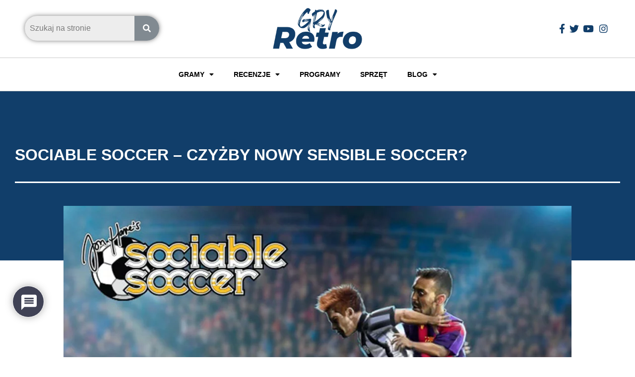

--- FILE ---
content_type: text/html; charset=UTF-8
request_url: https://gryretro.com/sociable-soccer-2023-czyzby-nowy-sensible-soccer/
body_size: 36017
content:
<!DOCTYPE html>
<html lang="pl-PL" prefix="og: https://ogp.me/ns#">
<head>
<meta charset="UTF-8">
<meta name="viewport" content="width=device-width, initial-scale=1">
	<link rel="profile" href="https://gmpg.org/xfn/11"> 
		<style>img:is([sizes="auto" i], [sizes^="auto," i]) { contain-intrinsic-size: 3000px 1500px }</style>
	
<!-- Optymalizacja wyszukiwarek według Rank Math PRO - https://rankmath.com/ -->
<title>Sociable Soccer 24 ukazał się początkowo na platformie Steam</title>
<meta name="description" content="Sociable Soccer 24 ukaże się na Steamie w 2023/2024 roku. Gra okazała się sporym sukcesem na Apple Arcade,"/>
<meta name="robots" content="follow, index, max-snippet:-1, max-video-preview:-1, max-image-preview:large"/>
<link rel="canonical" href="https://gryretro.com/sociable-soccer-2023-czyzby-nowy-sensible-soccer/" />
<meta property="og:locale" content="pl_PL" />
<meta property="og:type" content="article" />
<meta property="og:title" content="Sociable Soccer 24 ukazał się początkowo na platformie Steam" />
<meta property="og:description" content="Sociable Soccer 24 ukaże się na Steamie w 2023/2024 roku. Gra okazała się sporym sukcesem na Apple Arcade," />
<meta property="og:url" content="https://gryretro.com/sociable-soccer-2023-czyzby-nowy-sensible-soccer/" />
<meta property="og:site_name" content="gryretro.com" />
<meta property="article:tag" content="Jon Hare" />
<meta property="article:tag" content="kickstarter" />
<meta property="article:tag" content="Sensible Soccer" />
<meta property="article:tag" content="Sociable Soccer" />
<meta property="article:tag" content="tag" />
<meta property="article:section" content="Varia" />
<meta property="og:updated_time" content="2023-09-05T20:56:21+00:00" />
<meta property="og:image" content="https://gryretro.com/wp-content/uploads/2015/11/Sociable-Socccer.png" />
<meta property="og:image:secure_url" content="https://gryretro.com/wp-content/uploads/2015/11/Sociable-Socccer.png" />
<meta property="og:image:width" content="1200" />
<meta property="og:image:height" content="628" />
<meta property="og:image:alt" content="Sociable Soccer" />
<meta property="og:image:type" content="image/png" />
<meta property="article:published_time" content="2015-11-13T09:09:14+00:00" />
<meta property="article:modified_time" content="2023-09-05T20:56:21+00:00" />
<meta name="twitter:card" content="summary_large_image" />
<meta name="twitter:title" content="Sociable Soccer 24 ukazał się początkowo na platformie Steam" />
<meta name="twitter:description" content="Sociable Soccer 24 ukaże się na Steamie w 2023/2024 roku. Gra okazała się sporym sukcesem na Apple Arcade," />
<meta name="twitter:image" content="https://gryretro.com/wp-content/uploads/2015/11/Sociable-Socccer.png" />
<meta name="twitter:label1" content="Napisane przez" />
<meta name="twitter:data1" content="Tomek" />
<meta name="twitter:label2" content="Czas czytania" />
<meta name="twitter:data2" content="Mniej niż minuta" />
<script type="application/ld+json" class="rank-math-schema-pro">{"@context":"https://schema.org","@graph":[{"@type":["Person","Organization"],"@id":"https://gryretro.com/#person","name":"Tomek","logo":{"@type":"ImageObject","@id":"https://gryretro.com/#logo","url":"https://gryretro.com/wp-content/uploads/2023/08/GR-JPEG-1.webp","contentUrl":"https://gryretro.com/wp-content/uploads/2023/08/GR-JPEG-1.webp","caption":"gryretro.com","inLanguage":"pl-PL","width":"2000","height":"1500"},"image":{"@type":"ImageObject","@id":"https://gryretro.com/#logo","url":"https://gryretro.com/wp-content/uploads/2023/08/GR-JPEG-1.webp","contentUrl":"https://gryretro.com/wp-content/uploads/2023/08/GR-JPEG-1.webp","caption":"gryretro.com","inLanguage":"pl-PL","width":"2000","height":"1500"}},{"@type":"WebSite","@id":"https://gryretro.com/#website","url":"https://gryretro.com","name":"gryretro.com","alternateName":"blog o starych grach","publisher":{"@id":"https://gryretro.com/#person"},"inLanguage":"pl-PL"},{"@type":"ImageObject","@id":"https://gryretro.com/wp-content/uploads/2015/11/Sociable-Socccer.png","url":"https://gryretro.com/wp-content/uploads/2015/11/Sociable-Socccer.png","width":"1200","height":"628","caption":"Sociable Soccer","inLanguage":"pl-PL"},{"@type":"BreadcrumbList","@id":"https://gryretro.com/sociable-soccer-2023-czyzby-nowy-sensible-soccer/#breadcrumb","itemListElement":[{"@type":"ListItem","position":"1","item":{"@id":"https://gryretro.com","name":"Home"}},{"@type":"ListItem","position":"2","item":{"@id":"https://gryretro.com/sociable-soccer-2023-czyzby-nowy-sensible-soccer/","name":"Sociable Soccer &#8211; Czy\u017cby nowy Sensible Soccer?"}}]},{"@type":"WebPage","@id":"https://gryretro.com/sociable-soccer-2023-czyzby-nowy-sensible-soccer/#webpage","url":"https://gryretro.com/sociable-soccer-2023-czyzby-nowy-sensible-soccer/","name":"Sociable Soccer 24 ukaza\u0142 si\u0119 pocz\u0105tkowo na platformie Steam","datePublished":"2015-11-13T09:09:14+00:00","dateModified":"2023-09-05T20:56:21+00:00","isPartOf":{"@id":"https://gryretro.com/#website"},"primaryImageOfPage":{"@id":"https://gryretro.com/wp-content/uploads/2015/11/Sociable-Socccer.png"},"inLanguage":"pl-PL","breadcrumb":{"@id":"https://gryretro.com/sociable-soccer-2023-czyzby-nowy-sensible-soccer/#breadcrumb"}},{"@type":"Person","@id":"https://gryretro.com/author/aszu/","name":"Tomek","url":"https://gryretro.com/author/aszu/","image":{"@type":"ImageObject","@id":"https://secure.gravatar.com/avatar/f183f50365d67335be07981d192ea2862f56db5092d18bd487e6fdeadd960025?s=96&amp;r=r","url":"https://secure.gravatar.com/avatar/f183f50365d67335be07981d192ea2862f56db5092d18bd487e6fdeadd960025?s=96&amp;r=r","caption":"Tomek","inLanguage":"pl-PL"},"sameAs":["https://gryretro.com"]},{"@type":"BlogPosting","headline":"Sociable Soccer 24 ukaza\u0142 si\u0119 pocz\u0105tkowo na platformie Steam","keywords":"Sociable Soccer","datePublished":"2015-11-13T09:09:14+00:00","dateModified":"2023-09-05T20:56:21+00:00","author":{"@id":"https://gryretro.com/author/aszu/","name":"Tomek"},"publisher":{"@id":"https://gryretro.com/#person"},"description":"Sociable Soccer 24 uka\u017ce si\u0119 na Steamie w 2023/2024 roku. Gra okaza\u0142a si\u0119 sporym sukcesem na Apple Arcade,","name":"Sociable Soccer 24 ukaza\u0142 si\u0119 pocz\u0105tkowo na platformie Steam","@id":"https://gryretro.com/sociable-soccer-2023-czyzby-nowy-sensible-soccer/#richSnippet","isPartOf":{"@id":"https://gryretro.com/sociable-soccer-2023-czyzby-nowy-sensible-soccer/#webpage"},"image":{"@id":"https://gryretro.com/wp-content/uploads/2015/11/Sociable-Socccer.png"},"inLanguage":"pl-PL","mainEntityOfPage":{"@id":"https://gryretro.com/sociable-soccer-2023-czyzby-nowy-sensible-soccer/#webpage"}}]}</script>
<!-- /Wtyczka Rank Math WordPress SEO -->

<link rel='dns-prefetch' href='//www.googletagmanager.com' />
<link rel='dns-prefetch' href='//stats.wp.com' />
<link rel="alternate" type="application/rss+xml" title="gryretro.com &raquo; Kanał z wpisami" href="https://gryretro.com/feed/" />
<link rel="alternate" type="application/rss+xml" title="gryretro.com &raquo; Kanał z komentarzami" href="https://gryretro.com/comments/feed/" />
<link rel="alternate" type="application/rss+xml" title="gryretro.com &raquo; Sociable Soccer &#8211; Czyżby nowy Sensible Soccer? Kanał z komentarzami" href="https://gryretro.com/sociable-soccer-2023-czyzby-nowy-sensible-soccer/feed/" />
<script>
window._wpemojiSettings = {"baseUrl":"https:\/\/s.w.org\/images\/core\/emoji\/16.0.1\/72x72\/","ext":".png","svgUrl":"https:\/\/s.w.org\/images\/core\/emoji\/16.0.1\/svg\/","svgExt":".svg","source":{"concatemoji":"https:\/\/gryretro.com\/wp-includes\/js\/wp-emoji-release.min.js?ver=6.8.3"}};
/*! This file is auto-generated */
!function(s,n){var o,i,e;function c(e){try{var t={supportTests:e,timestamp:(new Date).valueOf()};sessionStorage.setItem(o,JSON.stringify(t))}catch(e){}}function p(e,t,n){e.clearRect(0,0,e.canvas.width,e.canvas.height),e.fillText(t,0,0);var t=new Uint32Array(e.getImageData(0,0,e.canvas.width,e.canvas.height).data),a=(e.clearRect(0,0,e.canvas.width,e.canvas.height),e.fillText(n,0,0),new Uint32Array(e.getImageData(0,0,e.canvas.width,e.canvas.height).data));return t.every(function(e,t){return e===a[t]})}function u(e,t){e.clearRect(0,0,e.canvas.width,e.canvas.height),e.fillText(t,0,0);for(var n=e.getImageData(16,16,1,1),a=0;a<n.data.length;a++)if(0!==n.data[a])return!1;return!0}function f(e,t,n,a){switch(t){case"flag":return n(e,"\ud83c\udff3\ufe0f\u200d\u26a7\ufe0f","\ud83c\udff3\ufe0f\u200b\u26a7\ufe0f")?!1:!n(e,"\ud83c\udde8\ud83c\uddf6","\ud83c\udde8\u200b\ud83c\uddf6")&&!n(e,"\ud83c\udff4\udb40\udc67\udb40\udc62\udb40\udc65\udb40\udc6e\udb40\udc67\udb40\udc7f","\ud83c\udff4\u200b\udb40\udc67\u200b\udb40\udc62\u200b\udb40\udc65\u200b\udb40\udc6e\u200b\udb40\udc67\u200b\udb40\udc7f");case"emoji":return!a(e,"\ud83e\udedf")}return!1}function g(e,t,n,a){var r="undefined"!=typeof WorkerGlobalScope&&self instanceof WorkerGlobalScope?new OffscreenCanvas(300,150):s.createElement("canvas"),o=r.getContext("2d",{willReadFrequently:!0}),i=(o.textBaseline="top",o.font="600 32px Arial",{});return e.forEach(function(e){i[e]=t(o,e,n,a)}),i}function t(e){var t=s.createElement("script");t.src=e,t.defer=!0,s.head.appendChild(t)}"undefined"!=typeof Promise&&(o="wpEmojiSettingsSupports",i=["flag","emoji"],n.supports={everything:!0,everythingExceptFlag:!0},e=new Promise(function(e){s.addEventListener("DOMContentLoaded",e,{once:!0})}),new Promise(function(t){var n=function(){try{var e=JSON.parse(sessionStorage.getItem(o));if("object"==typeof e&&"number"==typeof e.timestamp&&(new Date).valueOf()<e.timestamp+604800&&"object"==typeof e.supportTests)return e.supportTests}catch(e){}return null}();if(!n){if("undefined"!=typeof Worker&&"undefined"!=typeof OffscreenCanvas&&"undefined"!=typeof URL&&URL.createObjectURL&&"undefined"!=typeof Blob)try{var e="postMessage("+g.toString()+"("+[JSON.stringify(i),f.toString(),p.toString(),u.toString()].join(",")+"));",a=new Blob([e],{type:"text/javascript"}),r=new Worker(URL.createObjectURL(a),{name:"wpTestEmojiSupports"});return void(r.onmessage=function(e){c(n=e.data),r.terminate(),t(n)})}catch(e){}c(n=g(i,f,p,u))}t(n)}).then(function(e){for(var t in e)n.supports[t]=e[t],n.supports.everything=n.supports.everything&&n.supports[t],"flag"!==t&&(n.supports.everythingExceptFlag=n.supports.everythingExceptFlag&&n.supports[t]);n.supports.everythingExceptFlag=n.supports.everythingExceptFlag&&!n.supports.flag,n.DOMReady=!1,n.readyCallback=function(){n.DOMReady=!0}}).then(function(){return e}).then(function(){var e;n.supports.everything||(n.readyCallback(),(e=n.source||{}).concatemoji?t(e.concatemoji):e.wpemoji&&e.twemoji&&(t(e.twemoji),t(e.wpemoji)))}))}((window,document),window._wpemojiSettings);
</script>
<link rel='stylesheet' id='astra-theme-css-css' href='https://gryretro.com/wp-content/themes/astra/assets/css/minified/main.min.css?ver=4.11.13' media='all' />
<style id='astra-theme-css-inline-css'>
:root{--ast-post-nav-space:0;--ast-container-default-xlg-padding:3em;--ast-container-default-lg-padding:3em;--ast-container-default-slg-padding:2em;--ast-container-default-md-padding:3em;--ast-container-default-sm-padding:3em;--ast-container-default-xs-padding:2.4em;--ast-container-default-xxs-padding:1.8em;--ast-code-block-background:#ECEFF3;--ast-comment-inputs-background:#F9FAFB;--ast-normal-container-width:1200px;--ast-narrow-container-width:750px;--ast-blog-title-font-weight:normal;--ast-blog-meta-weight:inherit;--ast-global-color-primary:var(--ast-global-color-5);--ast-global-color-secondary:var(--ast-global-color-4);--ast-global-color-alternate-background:var(--ast-global-color-7);--ast-global-color-subtle-background:var(--ast-global-color-6);--ast-bg-style-guide:#F8FAFC;--ast-shadow-style-guide:0px 0px 4px 0 #00000057;--ast-global-dark-bg-style:#fff;--ast-global-dark-lfs:#fbfbfb;--ast-widget-bg-color:#fafafa;--ast-wc-container-head-bg-color:#fbfbfb;--ast-title-layout-bg:#eeeeee;--ast-search-border-color:#e7e7e7;--ast-lifter-hover-bg:#e6e6e6;--ast-gallery-block-color:#000;--srfm-color-input-label:var(--ast-global-color-2);}html{font-size:100%;}a{color:#2b2d42;}a:hover,a:focus{color:#2b2d42;}body,button,input,select,textarea,.ast-button,.ast-custom-button{font-family:-apple-system,BlinkMacSystemFont,Segoe UI,Roboto,Oxygen-Sans,Ubuntu,Cantarell,Helvetica Neue,sans-serif;font-weight:400;font-size:16px;font-size:1rem;line-height:var(--ast-body-line-height,1.65em);}blockquote{color:#000000;}h1,h2,h3,h4,h5,h6,.entry-content :where(h1,h2,h3,h4,h5,h6),.site-title,.site-title a{font-weight:600;}.ast-site-identity .site-title a{color:var(--ast-global-color-2);}.site-title{font-size:26px;font-size:1.625rem;display:block;}.site-header .site-description{font-size:15px;font-size:0.9375rem;display:none;}.entry-title{font-size:26px;font-size:1.625rem;}.archive .ast-article-post .ast-article-inner,.blog .ast-article-post .ast-article-inner,.archive .ast-article-post .ast-article-inner:hover,.blog .ast-article-post .ast-article-inner:hover{overflow:hidden;}h1,.entry-content :where(h1){font-size:40px;font-size:2.5rem;font-weight:600;line-height:1.4em;}h2,.entry-content :where(h2){font-size:32px;font-size:2rem;font-weight:600;line-height:1.3em;}h3,.entry-content :where(h3){font-size:26px;font-size:1.625rem;font-weight:600;line-height:1.3em;}h4,.entry-content :where(h4){font-size:24px;font-size:1.5rem;line-height:1.2em;font-weight:600;}h5,.entry-content :where(h5){font-size:20px;font-size:1.25rem;line-height:1.2em;font-weight:600;}h6,.entry-content :where(h6){font-size:16px;font-size:1rem;line-height:1.25em;font-weight:600;}::selection{background-color:#2b2d42;color:#ffffff;}body,h1,h2,h3,h4,h5,h6,.entry-title a,.entry-content :where(h1,h2,h3,h4,h5,h6){color:#000000;}.tagcloud a:hover,.tagcloud a:focus,.tagcloud a.current-item{color:#ffffff;border-color:#2b2d42;background-color:#2b2d42;}input:focus,input[type="text"]:focus,input[type="email"]:focus,input[type="url"]:focus,input[type="password"]:focus,input[type="reset"]:focus,input[type="search"]:focus,textarea:focus{border-color:#2b2d42;}input[type="radio"]:checked,input[type=reset],input[type="checkbox"]:checked,input[type="checkbox"]:hover:checked,input[type="checkbox"]:focus:checked,input[type=range]::-webkit-slider-thumb{border-color:#2b2d42;background-color:#2b2d42;box-shadow:none;}.site-footer a:hover + .post-count,.site-footer a:focus + .post-count{background:#2b2d42;border-color:#2b2d42;}.single .nav-links .nav-previous,.single .nav-links .nav-next{color:#2b2d42;}.entry-meta,.entry-meta *{line-height:1.45;color:#2b2d42;}.entry-meta a:not(.ast-button):hover,.entry-meta a:not(.ast-button):hover *,.entry-meta a:not(.ast-button):focus,.entry-meta a:not(.ast-button):focus *,.page-links > .page-link,.page-links .page-link:hover,.post-navigation a:hover{color:#2b2d42;}#cat option,.secondary .calendar_wrap thead a,.secondary .calendar_wrap thead a:visited{color:#2b2d42;}.secondary .calendar_wrap #today,.ast-progress-val span{background:#2b2d42;}.secondary a:hover + .post-count,.secondary a:focus + .post-count{background:#2b2d42;border-color:#2b2d42;}.calendar_wrap #today > a{color:#ffffff;}.page-links .page-link,.single .post-navigation a{color:#2b2d42;}.ast-search-menu-icon .search-form button.search-submit{padding:0 4px;}.ast-search-menu-icon form.search-form{padding-right:0;}.ast-search-menu-icon.slide-search input.search-field{width:0;}.ast-header-search .ast-search-menu-icon.ast-dropdown-active .search-form,.ast-header-search .ast-search-menu-icon.ast-dropdown-active .search-field:focus{transition:all 0.2s;}.search-form input.search-field:focus{outline:none;}.ast-archive-title{color:#000000;}.widget-title,.widget .wp-block-heading{font-size:22px;font-size:1.375rem;color:#000000;}.ast-search-menu-icon.slide-search a:focus-visible:focus-visible,.astra-search-icon:focus-visible,#close:focus-visible,a:focus-visible,.ast-menu-toggle:focus-visible,.site .skip-link:focus-visible,.wp-block-loginout input:focus-visible,.wp-block-search.wp-block-search__button-inside .wp-block-search__inside-wrapper,.ast-header-navigation-arrow:focus-visible,.ast-orders-table__row .ast-orders-table__cell:focus-visible,a#ast-apply-coupon:focus-visible,#ast-apply-coupon:focus-visible,#close:focus-visible,.button.search-submit:focus-visible,#search_submit:focus,.normal-search:focus-visible,.ast-header-account-wrap:focus-visible,.astra-cart-drawer-close:focus,.ast-single-variation:focus,.ast-button:focus{outline-style:dotted;outline-color:inherit;outline-width:thin;}input:focus,input[type="text"]:focus,input[type="email"]:focus,input[type="url"]:focus,input[type="password"]:focus,input[type="reset"]:focus,input[type="search"]:focus,input[type="number"]:focus,textarea:focus,.wp-block-search__input:focus,[data-section="section-header-mobile-trigger"] .ast-button-wrap .ast-mobile-menu-trigger-minimal:focus,.ast-mobile-popup-drawer.active .menu-toggle-close:focus,#ast-scroll-top:focus,#coupon_code:focus,#ast-coupon-code:focus{border-style:dotted;border-color:inherit;border-width:thin;}input{outline:none;}.ast-logo-title-inline .site-logo-img{padding-right:1em;}body .ast-oembed-container *{position:absolute;top:0;width:100%;height:100%;left:0;}body .wp-block-embed-pocket-casts .ast-oembed-container *{position:unset;}.ast-single-post-featured-section + article {margin-top: 2em;}.site-content .ast-single-post-featured-section img {width: 100%;overflow: hidden;object-fit: cover;}.site > .ast-single-related-posts-container {margin-top: 0;}@media (min-width: 922px) {.ast-desktop .ast-container--narrow {max-width: var(--ast-narrow-container-width);margin: 0 auto;}}.ast-page-builder-template .hentry {margin: 0;}.ast-page-builder-template .site-content > .ast-container {max-width: 100%;padding: 0;}.ast-page-builder-template .site .site-content #primary {padding: 0;margin: 0;}.ast-page-builder-template .no-results {text-align: center;margin: 4em auto;}.ast-page-builder-template .ast-pagination {padding: 2em;}.ast-page-builder-template .entry-header.ast-no-title.ast-no-thumbnail {margin-top: 0;}.ast-page-builder-template .entry-header.ast-header-without-markup {margin-top: 0;margin-bottom: 0;}.ast-page-builder-template .entry-header.ast-no-title.ast-no-meta {margin-bottom: 0;}.ast-page-builder-template.single .post-navigation {padding-bottom: 2em;}.ast-page-builder-template.single-post .site-content > .ast-container {max-width: 100%;}.ast-page-builder-template .entry-header {margin-top: 2em;margin-left: auto;margin-right: auto;}.ast-single-post.ast-page-builder-template .site-main > article {padding-top: 2em;padding-left: 20px;padding-right: 20px;}.ast-page-builder-template .ast-archive-description {margin: 2em auto 0;padding-left: 20px;padding-right: 20px;}.ast-page-builder-template .ast-row {margin-left: 0;margin-right: 0;}.single.ast-page-builder-template .entry-header + .entry-content,.single.ast-page-builder-template .ast-single-entry-banner + .site-content article .entry-content {margin-bottom: 2em;}@media(min-width: 921px) {.ast-page-builder-template.archive.ast-right-sidebar .ast-row article,.ast-page-builder-template.archive.ast-left-sidebar .ast-row article {padding-left: 0;padding-right: 0;}}@media (max-width:921.9px){#ast-desktop-header{display:none;}}@media (min-width:922px){#ast-mobile-header{display:none;}}@media( max-width: 420px ) {.single .nav-links .nav-previous,.single .nav-links .nav-next {width: 100%;text-align: center;}}.wp-block-buttons.aligncenter{justify-content:center;}@media (max-width:921px){.ast-theme-transparent-header #primary,.ast-theme-transparent-header #secondary{padding:0;}}@media (max-width:921px){.ast-plain-container.ast-no-sidebar #primary{padding:0;}}.ast-plain-container.ast-no-sidebar #primary{margin-top:0;margin-bottom:0;}@media (min-width:1200px){.ast-plain-container.ast-no-sidebar #primary{margin-top:60px;margin-bottom:60px;}}.wp-block-button.is-style-outline .wp-block-button__link{border-color:#2b2d42;}div.wp-block-button.is-style-outline > .wp-block-button__link:not(.has-text-color),div.wp-block-button.wp-block-button__link.is-style-outline:not(.has-text-color){color:#2b2d42;}.wp-block-button.is-style-outline .wp-block-button__link:hover,.wp-block-buttons .wp-block-button.is-style-outline .wp-block-button__link:focus,.wp-block-buttons .wp-block-button.is-style-outline > .wp-block-button__link:not(.has-text-color):hover,.wp-block-buttons .wp-block-button.wp-block-button__link.is-style-outline:not(.has-text-color):hover{color:#ffffff;background-color:#2b2d42;border-color:#2b2d42;}.post-page-numbers.current .page-link,.ast-pagination .page-numbers.current{color:#ffffff;border-color:#2b2d42;background-color:#2b2d42;}.wp-block-button.is-style-outline .wp-block-button__link.wp-element-button,.ast-outline-button{border-color:#2b2d42;font-family:inherit;font-weight:500;font-size:16px;font-size:1rem;line-height:1em;}.wp-block-buttons .wp-block-button.is-style-outline > .wp-block-button__link:not(.has-text-color),.wp-block-buttons .wp-block-button.wp-block-button__link.is-style-outline:not(.has-text-color),.ast-outline-button{color:#2b2d42;}.wp-block-button.is-style-outline .wp-block-button__link:hover,.wp-block-buttons .wp-block-button.is-style-outline .wp-block-button__link:focus,.wp-block-buttons .wp-block-button.is-style-outline > .wp-block-button__link:not(.has-text-color):hover,.wp-block-buttons .wp-block-button.wp-block-button__link.is-style-outline:not(.has-text-color):hover,.ast-outline-button:hover,.ast-outline-button:focus,.wp-block-uagb-buttons-child .uagb-buttons-repeater.ast-outline-button:hover,.wp-block-uagb-buttons-child .uagb-buttons-repeater.ast-outline-button:focus{color:#ffffff;background-color:#2b2d42;border-color:#2b2d42;}.wp-block-button .wp-block-button__link.wp-element-button.is-style-outline:not(.has-background),.wp-block-button.is-style-outline>.wp-block-button__link.wp-element-button:not(.has-background),.ast-outline-button{background-color:transparent;}.entry-content[data-ast-blocks-layout] > figure{margin-bottom:1em;}h1.widget-title{font-weight:600;}h2.widget-title{font-weight:600;}h3.widget-title{font-weight:600;}.elementor-widget-container .elementor-loop-container .e-loop-item[data-elementor-type="loop-item"]{width:100%;}#page{display:flex;flex-direction:column;min-height:100vh;}.ast-404-layout-1 h1.page-title{color:var(--ast-global-color-2);}.single .post-navigation a{line-height:1em;height:inherit;}.error-404 .page-sub-title{font-size:1.5rem;font-weight:inherit;}.search .site-content .content-area .search-form{margin-bottom:0;}#page .site-content{flex-grow:1;}.widget{margin-bottom:1.25em;}#secondary li{line-height:1.5em;}#secondary .wp-block-group h2{margin-bottom:0.7em;}#secondary h2{font-size:1.7rem;}.ast-separate-container .ast-article-post,.ast-separate-container .ast-article-single,.ast-separate-container .comment-respond{padding:3em;}.ast-separate-container .ast-article-single .ast-article-single{padding:0;}.ast-article-single .wp-block-post-template-is-layout-grid{padding-left:0;}.ast-separate-container .comments-title,.ast-narrow-container .comments-title{padding:1.5em 2em;}.ast-page-builder-template .comment-form-textarea,.ast-comment-formwrap .ast-grid-common-col{padding:0;}.ast-comment-formwrap{padding:0;display:inline-flex;column-gap:20px;width:100%;margin-left:0;margin-right:0;}.comments-area textarea#comment:focus,.comments-area textarea#comment:active,.comments-area .ast-comment-formwrap input[type="text"]:focus,.comments-area .ast-comment-formwrap input[type="text"]:active {box-shadow:none;outline:none;}.archive.ast-page-builder-template .entry-header{margin-top:2em;}.ast-page-builder-template .ast-comment-formwrap{width:100%;}.entry-title{margin-bottom:0.5em;}.ast-archive-description p{font-size:inherit;font-weight:inherit;line-height:inherit;}.ast-separate-container .ast-comment-list li.depth-1,.hentry{margin-bottom:2em;}@media (min-width:921px){.ast-left-sidebar.ast-page-builder-template #secondary,.archive.ast-right-sidebar.ast-page-builder-template .site-main{padding-left:20px;padding-right:20px;}}@media (max-width:544px){.ast-comment-formwrap.ast-row{column-gap:10px;display:inline-block;}#ast-commentform .ast-grid-common-col{position:relative;width:100%;}}@media (min-width:1201px){.ast-separate-container .ast-article-post,.ast-separate-container .ast-article-single,.ast-separate-container .ast-author-box,.ast-separate-container .ast-404-layout-1,.ast-separate-container .no-results{padding:3em;}}@media (max-width:921px){.ast-left-sidebar #content > .ast-container{display:flex;flex-direction:column-reverse;width:100%;}}@media (min-width:922px){.ast-separate-container.ast-right-sidebar #primary,.ast-separate-container.ast-left-sidebar #primary{border:0;}.search-no-results.ast-separate-container #primary{margin-bottom:4em;}}.elementor-widget-button .elementor-button{border-style:solid;text-decoration:none;border-top-width:0;border-right-width:0;border-left-width:0;border-bottom-width:0;}body .elementor-button.elementor-size-sm,body .elementor-button.elementor-size-xs,body .elementor-button.elementor-size-md,body .elementor-button.elementor-size-lg,body .elementor-button.elementor-size-xl,body .elementor-button{padding-top:15px;padding-right:30px;padding-bottom:15px;padding-left:30px;}@media (max-width:921px){.elementor-widget-button .elementor-button.elementor-size-sm,.elementor-widget-button .elementor-button.elementor-size-xs,.elementor-widget-button .elementor-button.elementor-size-md,.elementor-widget-button .elementor-button.elementor-size-lg,.elementor-widget-button .elementor-button.elementor-size-xl,.elementor-widget-button .elementor-button{padding-top:14px;padding-right:28px;padding-bottom:14px;padding-left:28px;}}@media (max-width:544px){.elementor-widget-button .elementor-button.elementor-size-sm,.elementor-widget-button .elementor-button.elementor-size-xs,.elementor-widget-button .elementor-button.elementor-size-md,.elementor-widget-button .elementor-button.elementor-size-lg,.elementor-widget-button .elementor-button.elementor-size-xl,.elementor-widget-button .elementor-button{padding-top:12px;padding-right:24px;padding-bottom:12px;padding-left:24px;}}.wp-block-button .wp-block-button__link{color:#ffffff;}.elementor-widget-button .elementor-button{font-weight:500;font-size:16px;font-size:1rem;line-height:1em;}body .elementor-button.elementor-size-sm,body .elementor-button.elementor-size-xs,body .elementor-button.elementor-size-md,body .elementor-button.elementor-size-lg,body .elementor-button.elementor-size-xl,body .elementor-button{font-size:16px;font-size:1rem;}.wp-block-button .wp-block-button__link:hover,.wp-block-button .wp-block-button__link:focus{color:#ffffff;background-color:#2b2d42;border-color:#2b2d42;}.elementor-widget-heading h1.elementor-heading-title{line-height:1.4em;}.elementor-widget-heading h2.elementor-heading-title{line-height:1.3em;}.elementor-widget-heading h3.elementor-heading-title{line-height:1.3em;}.elementor-widget-heading h4.elementor-heading-title{line-height:1.2em;}.elementor-widget-heading h5.elementor-heading-title{line-height:1.2em;}.elementor-widget-heading h6.elementor-heading-title{line-height:1.25em;}.wp-block-button .wp-block-button__link,.wp-block-search .wp-block-search__button,body .wp-block-file .wp-block-file__button{border-color:#2b2d42;background-color:#2b2d42;color:#ffffff;font-family:inherit;font-weight:500;line-height:1em;font-size:16px;font-size:1rem;padding-top:15px;padding-right:30px;padding-bottom:15px;padding-left:30px;}@media (max-width:921px){.wp-block-button .wp-block-button__link,.wp-block-search .wp-block-search__button,body .wp-block-file .wp-block-file__button{padding-top:14px;padding-right:28px;padding-bottom:14px;padding-left:28px;}}@media (max-width:544px){.wp-block-button .wp-block-button__link,.wp-block-search .wp-block-search__button,body .wp-block-file .wp-block-file__button{padding-top:12px;padding-right:24px;padding-bottom:12px;padding-left:24px;}}.menu-toggle,button,.ast-button,.ast-custom-button,.button,input#submit,input[type="button"],input[type="submit"],input[type="reset"],form[CLASS*="wp-block-search__"].wp-block-search .wp-block-search__inside-wrapper .wp-block-search__button,body .wp-block-file .wp-block-file__button,.search .search-submit{border-style:solid;border-top-width:0;border-right-width:0;border-left-width:0;border-bottom-width:0;color:#ffffff;border-color:#2b2d42;background-color:#2b2d42;padding-top:15px;padding-right:30px;padding-bottom:15px;padding-left:30px;font-family:inherit;font-weight:500;font-size:16px;font-size:1rem;line-height:1em;}button:focus,.menu-toggle:hover,button:hover,.ast-button:hover,.ast-custom-button:hover .button:hover,.ast-custom-button:hover ,input[type=reset]:hover,input[type=reset]:focus,input#submit:hover,input#submit:focus,input[type="button"]:hover,input[type="button"]:focus,input[type="submit"]:hover,input[type="submit"]:focus,form[CLASS*="wp-block-search__"].wp-block-search .wp-block-search__inside-wrapper .wp-block-search__button:hover,form[CLASS*="wp-block-search__"].wp-block-search .wp-block-search__inside-wrapper .wp-block-search__button:focus,body .wp-block-file .wp-block-file__button:hover,body .wp-block-file .wp-block-file__button:focus{color:#ffffff;background-color:#2b2d42;border-color:#2b2d42;}form[CLASS*="wp-block-search__"].wp-block-search .wp-block-search__inside-wrapper .wp-block-search__button.has-icon{padding-top:calc(15px - 3px);padding-right:calc(30px - 3px);padding-bottom:calc(15px - 3px);padding-left:calc(30px - 3px);}@media (max-width:921px){.menu-toggle,button,.ast-button,.ast-custom-button,.button,input#submit,input[type="button"],input[type="submit"],input[type="reset"],form[CLASS*="wp-block-search__"].wp-block-search .wp-block-search__inside-wrapper .wp-block-search__button,body .wp-block-file .wp-block-file__button,.search .search-submit{padding-top:14px;padding-right:28px;padding-bottom:14px;padding-left:28px;}}@media (max-width:544px){.menu-toggle,button,.ast-button,.ast-custom-button,.button,input#submit,input[type="button"],input[type="submit"],input[type="reset"],form[CLASS*="wp-block-search__"].wp-block-search .wp-block-search__inside-wrapper .wp-block-search__button,body .wp-block-file .wp-block-file__button,.search .search-submit{padding-top:12px;padding-right:24px;padding-bottom:12px;padding-left:24px;}}@media (max-width:921px){.ast-mobile-header-stack .main-header-bar .ast-search-menu-icon{display:inline-block;}.ast-header-break-point.ast-header-custom-item-outside .ast-mobile-header-stack .main-header-bar .ast-search-icon{margin:0;}.ast-comment-avatar-wrap img{max-width:2.5em;}.ast-comment-meta{padding:0 1.8888em 1.3333em;}.ast-separate-container .ast-comment-list li.depth-1{padding:1.5em 2.14em;}.ast-separate-container .comment-respond{padding:2em 2.14em;}}@media (min-width:544px){.ast-container{max-width:100%;}}@media (max-width:544px){.ast-separate-container .ast-article-post,.ast-separate-container .ast-article-single,.ast-separate-container .comments-title,.ast-separate-container .ast-archive-description{padding:1.5em 1em;}.ast-separate-container #content .ast-container{padding-left:0.54em;padding-right:0.54em;}.ast-separate-container .ast-comment-list .bypostauthor{padding:.5em;}.ast-search-menu-icon.ast-dropdown-active .search-field{width:170px;}} #ast-mobile-header .ast-site-header-cart-li a{pointer-events:none;}@media (min-width:545px){.ast-page-builder-template .comments-area,.single.ast-page-builder-template .entry-header,.single.ast-page-builder-template .post-navigation,.single.ast-page-builder-template .ast-single-related-posts-container{max-width:1240px;margin-left:auto;margin-right:auto;}}.ast-separate-container{background-color:var(--ast-global-color-4);background-image:none;}@media (max-width:921px){.site-title{display:block;}.site-header .site-description{display:none;}h1,.entry-content :where(h1){font-size:30px;}h2,.entry-content :where(h2){font-size:25px;}h3,.entry-content :where(h3){font-size:20px;}}@media (max-width:544px){.site-title{display:block;}.site-header .site-description{display:none;}h1,.entry-content :where(h1){font-size:30px;}h2,.entry-content :where(h2){font-size:25px;}h3,.entry-content :where(h3){font-size:20px;}}@media (max-width:921px){html{font-size:91.2%;}}@media (max-width:544px){html{font-size:91.2%;}}@media (min-width:922px){.ast-container{max-width:1240px;}}@media (min-width:922px){.site-content .ast-container{display:flex;}}@media (max-width:921px){.site-content .ast-container{flex-direction:column;}}@media (min-width:922px){.main-header-menu .sub-menu .menu-item.ast-left-align-sub-menu:hover > .sub-menu,.main-header-menu .sub-menu .menu-item.ast-left-align-sub-menu.focus > .sub-menu{margin-left:-0px;}}.entry-content li > p{margin-bottom:0;}.site .comments-area{padding-bottom:3em;}.wp-block-file {display: flex;align-items: center;flex-wrap: wrap;justify-content: space-between;}.wp-block-pullquote {border: none;}.wp-block-pullquote blockquote::before {content: "\201D";font-family: "Helvetica",sans-serif;display: flex;transform: rotate( 180deg );font-size: 6rem;font-style: normal;line-height: 1;font-weight: bold;align-items: center;justify-content: center;}.has-text-align-right > blockquote::before {justify-content: flex-start;}.has-text-align-left > blockquote::before {justify-content: flex-end;}figure.wp-block-pullquote.is-style-solid-color blockquote {max-width: 100%;text-align: inherit;}:root {--wp--custom--ast-default-block-top-padding: 3em;--wp--custom--ast-default-block-right-padding: 3em;--wp--custom--ast-default-block-bottom-padding: 3em;--wp--custom--ast-default-block-left-padding: 3em;--wp--custom--ast-container-width: 1200px;--wp--custom--ast-content-width-size: 1200px;--wp--custom--ast-wide-width-size: calc(1200px + var(--wp--custom--ast-default-block-left-padding) + var(--wp--custom--ast-default-block-right-padding));}.ast-narrow-container {--wp--custom--ast-content-width-size: 750px;--wp--custom--ast-wide-width-size: 750px;}@media(max-width: 921px) {:root {--wp--custom--ast-default-block-top-padding: 3em;--wp--custom--ast-default-block-right-padding: 2em;--wp--custom--ast-default-block-bottom-padding: 3em;--wp--custom--ast-default-block-left-padding: 2em;}}@media(max-width: 544px) {:root {--wp--custom--ast-default-block-top-padding: 3em;--wp--custom--ast-default-block-right-padding: 1.5em;--wp--custom--ast-default-block-bottom-padding: 3em;--wp--custom--ast-default-block-left-padding: 1.5em;}}.entry-content > .wp-block-group,.entry-content > .wp-block-cover,.entry-content > .wp-block-columns {padding-top: var(--wp--custom--ast-default-block-top-padding);padding-right: var(--wp--custom--ast-default-block-right-padding);padding-bottom: var(--wp--custom--ast-default-block-bottom-padding);padding-left: var(--wp--custom--ast-default-block-left-padding);}.ast-plain-container.ast-no-sidebar .entry-content > .alignfull,.ast-page-builder-template .ast-no-sidebar .entry-content > .alignfull {margin-left: calc( -50vw + 50%);margin-right: calc( -50vw + 50%);max-width: 100vw;width: 100vw;}.ast-plain-container.ast-no-sidebar .entry-content .alignfull .alignfull,.ast-page-builder-template.ast-no-sidebar .entry-content .alignfull .alignfull,.ast-plain-container.ast-no-sidebar .entry-content .alignfull .alignwide,.ast-page-builder-template.ast-no-sidebar .entry-content .alignfull .alignwide,.ast-plain-container.ast-no-sidebar .entry-content .alignwide .alignfull,.ast-page-builder-template.ast-no-sidebar .entry-content .alignwide .alignfull,.ast-plain-container.ast-no-sidebar .entry-content .alignwide .alignwide,.ast-page-builder-template.ast-no-sidebar .entry-content .alignwide .alignwide,.ast-plain-container.ast-no-sidebar .entry-content .wp-block-column .alignfull,.ast-page-builder-template.ast-no-sidebar .entry-content .wp-block-column .alignfull,.ast-plain-container.ast-no-sidebar .entry-content .wp-block-column .alignwide,.ast-page-builder-template.ast-no-sidebar .entry-content .wp-block-column .alignwide {margin-left: auto;margin-right: auto;width: 100%;}[data-ast-blocks-layout] .wp-block-separator:not(.is-style-dots) {height: 0;}[data-ast-blocks-layout] .wp-block-separator {margin: 20px auto;}[data-ast-blocks-layout] .wp-block-separator:not(.is-style-wide):not(.is-style-dots) {max-width: 100px;}[data-ast-blocks-layout] .wp-block-separator.has-background {padding: 0;}.entry-content[data-ast-blocks-layout] > * {max-width: var(--wp--custom--ast-content-width-size);margin-left: auto;margin-right: auto;}.entry-content[data-ast-blocks-layout] > .alignwide {max-width: var(--wp--custom--ast-wide-width-size);}.entry-content[data-ast-blocks-layout] .alignfull {max-width: none;}.entry-content .wp-block-columns {margin-bottom: 0;}blockquote {margin: 1.5em;border-color: rgba(0,0,0,0.05);}.wp-block-quote:not(.has-text-align-right):not(.has-text-align-center) {border-left: 5px solid rgba(0,0,0,0.05);}.has-text-align-right > blockquote,blockquote.has-text-align-right {border-right: 5px solid rgba(0,0,0,0.05);}.has-text-align-left > blockquote,blockquote.has-text-align-left {border-left: 5px solid rgba(0,0,0,0.05);}.wp-block-site-tagline,.wp-block-latest-posts .read-more {margin-top: 15px;}.wp-block-loginout p label {display: block;}.wp-block-loginout p:not(.login-remember):not(.login-submit) input {width: 100%;}.wp-block-loginout input:focus {border-color: transparent;}.wp-block-loginout input:focus {outline: thin dotted;}.entry-content .wp-block-media-text .wp-block-media-text__content {padding: 0 0 0 8%;}.entry-content .wp-block-media-text.has-media-on-the-right .wp-block-media-text__content {padding: 0 8% 0 0;}.entry-content .wp-block-media-text.has-background .wp-block-media-text__content {padding: 8%;}.entry-content .wp-block-cover:not([class*="background-color"]):not(.has-text-color.has-link-color) .wp-block-cover__inner-container,.entry-content .wp-block-cover:not([class*="background-color"]) .wp-block-cover-image-text,.entry-content .wp-block-cover:not([class*="background-color"]) .wp-block-cover-text,.entry-content .wp-block-cover-image:not([class*="background-color"]) .wp-block-cover__inner-container,.entry-content .wp-block-cover-image:not([class*="background-color"]) .wp-block-cover-image-text,.entry-content .wp-block-cover-image:not([class*="background-color"]) .wp-block-cover-text {color: var(--ast-global-color-primary,var(--ast-global-color-5));}.wp-block-loginout .login-remember input {width: 1.1rem;height: 1.1rem;margin: 0 5px 4px 0;vertical-align: middle;}.wp-block-latest-posts > li > *:first-child,.wp-block-latest-posts:not(.is-grid) > li:first-child {margin-top: 0;}.entry-content > .wp-block-buttons,.entry-content > .wp-block-uagb-buttons {margin-bottom: 1.5em;}.wp-block-search__inside-wrapper .wp-block-search__input {padding: 0 10px;color: var(--ast-global-color-3);background: var(--ast-global-color-primary,var(--ast-global-color-5));border-color: var(--ast-border-color);}.wp-block-latest-posts .read-more {margin-bottom: 1.5em;}.wp-block-search__no-button .wp-block-search__inside-wrapper .wp-block-search__input {padding-top: 5px;padding-bottom: 5px;}.wp-block-latest-posts .wp-block-latest-posts__post-date,.wp-block-latest-posts .wp-block-latest-posts__post-author {font-size: 1rem;}.wp-block-latest-posts > li > *,.wp-block-latest-posts:not(.is-grid) > li {margin-top: 12px;margin-bottom: 12px;}.ast-page-builder-template .entry-content[data-ast-blocks-layout] > *,.ast-page-builder-template .entry-content[data-ast-blocks-layout] > .alignfull:where(:not(.wp-block-group):not(.uagb-is-root-container):not(.spectra-is-root-container)) > * {max-width: none;}.ast-page-builder-template .entry-content[data-ast-blocks-layout] > .alignwide:where(:not(.uagb-is-root-container):not(.spectra-is-root-container)) > * {max-width: var(--wp--custom--ast-wide-width-size);}.ast-page-builder-template .entry-content[data-ast-blocks-layout] > .inherit-container-width > *,.ast-page-builder-template .entry-content[data-ast-blocks-layout] > *:not(.wp-block-group):where(:not(.uagb-is-root-container):not(.spectra-is-root-container)) > *,.entry-content[data-ast-blocks-layout] > .wp-block-cover .wp-block-cover__inner-container {max-width: var(--wp--custom--ast-content-width-size) ;margin-left: auto;margin-right: auto;}.entry-content[data-ast-blocks-layout] .wp-block-cover:not(.alignleft):not(.alignright) {width: auto;}@media(max-width: 1200px) {.ast-separate-container .entry-content > .alignfull,.ast-separate-container .entry-content[data-ast-blocks-layout] > .alignwide,.ast-plain-container .entry-content[data-ast-blocks-layout] > .alignwide,.ast-plain-container .entry-content .alignfull {margin-left: calc(-1 * min(var(--ast-container-default-xlg-padding),20px)) ;margin-right: calc(-1 * min(var(--ast-container-default-xlg-padding),20px));}}@media(min-width: 1201px) {.ast-separate-container .entry-content > .alignfull {margin-left: calc(-1 * var(--ast-container-default-xlg-padding) );margin-right: calc(-1 * var(--ast-container-default-xlg-padding) );}.ast-separate-container .entry-content[data-ast-blocks-layout] > .alignwide,.ast-plain-container .entry-content[data-ast-blocks-layout] > .alignwide {margin-left: calc(-1 * var(--wp--custom--ast-default-block-left-padding) );margin-right: calc(-1 * var(--wp--custom--ast-default-block-right-padding) );}}@media(min-width: 921px) {.ast-separate-container .entry-content .wp-block-group.alignwide:not(.inherit-container-width) > :where(:not(.alignleft):not(.alignright)),.ast-plain-container .entry-content .wp-block-group.alignwide:not(.inherit-container-width) > :where(:not(.alignleft):not(.alignright)) {max-width: calc( var(--wp--custom--ast-content-width-size) + 80px );}.ast-plain-container.ast-right-sidebar .entry-content[data-ast-blocks-layout] .alignfull,.ast-plain-container.ast-left-sidebar .entry-content[data-ast-blocks-layout] .alignfull {margin-left: -60px;margin-right: -60px;}}@media(min-width: 544px) {.entry-content > .alignleft {margin-right: 20px;}.entry-content > .alignright {margin-left: 20px;}}@media (max-width:544px){.wp-block-columns .wp-block-column:not(:last-child){margin-bottom:20px;}.wp-block-latest-posts{margin:0;}}@media( max-width: 600px ) {.entry-content .wp-block-media-text .wp-block-media-text__content,.entry-content .wp-block-media-text.has-media-on-the-right .wp-block-media-text__content {padding: 8% 0 0;}.entry-content .wp-block-media-text.has-background .wp-block-media-text__content {padding: 8%;}}.ast-page-builder-template .entry-header {padding-left: 0;}.ast-narrow-container .site-content .wp-block-uagb-image--align-full .wp-block-uagb-image__figure {max-width: 100%;margin-left: auto;margin-right: auto;}.entry-content ul,.entry-content ol {padding: revert;margin: revert;}:root .has-ast-global-color-0-color{color:var(--ast-global-color-0);}:root .has-ast-global-color-0-background-color{background-color:var(--ast-global-color-0);}:root .wp-block-button .has-ast-global-color-0-color{color:var(--ast-global-color-0);}:root .wp-block-button .has-ast-global-color-0-background-color{background-color:var(--ast-global-color-0);}:root .has-ast-global-color-1-color{color:var(--ast-global-color-1);}:root .has-ast-global-color-1-background-color{background-color:var(--ast-global-color-1);}:root .wp-block-button .has-ast-global-color-1-color{color:var(--ast-global-color-1);}:root .wp-block-button .has-ast-global-color-1-background-color{background-color:var(--ast-global-color-1);}:root .has-ast-global-color-2-color{color:var(--ast-global-color-2);}:root .has-ast-global-color-2-background-color{background-color:var(--ast-global-color-2);}:root .wp-block-button .has-ast-global-color-2-color{color:var(--ast-global-color-2);}:root .wp-block-button .has-ast-global-color-2-background-color{background-color:var(--ast-global-color-2);}:root .has-ast-global-color-3-color{color:var(--ast-global-color-3);}:root .has-ast-global-color-3-background-color{background-color:var(--ast-global-color-3);}:root .wp-block-button .has-ast-global-color-3-color{color:var(--ast-global-color-3);}:root .wp-block-button .has-ast-global-color-3-background-color{background-color:var(--ast-global-color-3);}:root .has-ast-global-color-4-color{color:var(--ast-global-color-4);}:root .has-ast-global-color-4-background-color{background-color:var(--ast-global-color-4);}:root .wp-block-button .has-ast-global-color-4-color{color:var(--ast-global-color-4);}:root .wp-block-button .has-ast-global-color-4-background-color{background-color:var(--ast-global-color-4);}:root .has-ast-global-color-5-color{color:var(--ast-global-color-5);}:root .has-ast-global-color-5-background-color{background-color:var(--ast-global-color-5);}:root .wp-block-button .has-ast-global-color-5-color{color:var(--ast-global-color-5);}:root .wp-block-button .has-ast-global-color-5-background-color{background-color:var(--ast-global-color-5);}:root .has-ast-global-color-6-color{color:var(--ast-global-color-6);}:root .has-ast-global-color-6-background-color{background-color:var(--ast-global-color-6);}:root .wp-block-button .has-ast-global-color-6-color{color:var(--ast-global-color-6);}:root .wp-block-button .has-ast-global-color-6-background-color{background-color:var(--ast-global-color-6);}:root .has-ast-global-color-7-color{color:var(--ast-global-color-7);}:root .has-ast-global-color-7-background-color{background-color:var(--ast-global-color-7);}:root .wp-block-button .has-ast-global-color-7-color{color:var(--ast-global-color-7);}:root .wp-block-button .has-ast-global-color-7-background-color{background-color:var(--ast-global-color-7);}:root .has-ast-global-color-8-color{color:var(--ast-global-color-8);}:root .has-ast-global-color-8-background-color{background-color:var(--ast-global-color-8);}:root .wp-block-button .has-ast-global-color-8-color{color:var(--ast-global-color-8);}:root .wp-block-button .has-ast-global-color-8-background-color{background-color:var(--ast-global-color-8);}:root{--ast-global-color-0:#046bd2;--ast-global-color-1:#045cb4;--ast-global-color-2:#1e293b;--ast-global-color-3:#334155;--ast-global-color-4:#f9fafb;--ast-global-color-5:#FFFFFF;--ast-global-color-6:#e2e8f0;--ast-global-color-7:#cbd5e1;--ast-global-color-8:#94a3b8;}:root {--ast-border-color : var(--ast-global-color-6);}.ast-single-entry-banner {-js-display: flex;display: flex;flex-direction: column;justify-content: center;text-align: center;position: relative;background: var(--ast-title-layout-bg);}.ast-single-entry-banner[data-banner-layout="layout-1"] {max-width: 1200px;background: inherit;padding: 20px 0;}.ast-single-entry-banner[data-banner-width-type="custom"] {margin: 0 auto;width: 100%;}.ast-single-entry-banner + .site-content .entry-header {margin-bottom: 0;}.site .ast-author-avatar {--ast-author-avatar-size: ;}a.ast-underline-text {text-decoration: underline;}.ast-container > .ast-terms-link {position: relative;display: block;}a.ast-button.ast-badge-tax {padding: 4px 8px;border-radius: 3px;font-size: inherit;}header.entry-header{text-align:left;}header.entry-header .entry-title{font-weight:600;font-size:32px;font-size:2rem;}header.entry-header > *:not(:last-child){margin-bottom:10px;}@media (max-width:921px){header.entry-header{text-align:left;}}@media (max-width:544px){header.entry-header{text-align:left;}}.ast-archive-entry-banner {-js-display: flex;display: flex;flex-direction: column;justify-content: center;text-align: center;position: relative;background: var(--ast-title-layout-bg);}.ast-archive-entry-banner[data-banner-width-type="custom"] {margin: 0 auto;width: 100%;}.ast-archive-entry-banner[data-banner-layout="layout-1"] {background: inherit;padding: 20px 0;text-align: left;}body.archive .ast-archive-description{max-width:1200px;width:100%;text-align:left;padding-top:3em;padding-right:3em;padding-bottom:3em;padding-left:3em;}body.archive .ast-archive-description .ast-archive-title,body.archive .ast-archive-description .ast-archive-title *{font-weight:600;font-size:32px;font-size:2rem;}body.archive .ast-archive-description > *:not(:last-child){margin-bottom:10px;}@media (max-width:921px){body.archive .ast-archive-description{text-align:left;}}@media (max-width:544px){body.archive .ast-archive-description{text-align:left;}}.ast-breadcrumbs .trail-browse,.ast-breadcrumbs .trail-items,.ast-breadcrumbs .trail-items li{display:inline-block;margin:0;padding:0;border:none;background:inherit;text-indent:0;text-decoration:none;}.ast-breadcrumbs .trail-browse{font-size:inherit;font-style:inherit;font-weight:inherit;color:inherit;}.ast-breadcrumbs .trail-items{list-style:none;}.trail-items li::after{padding:0 0.3em;content:"\00bb";}.trail-items li:last-of-type::after{display:none;}h1,h2,h3,h4,h5,h6,.entry-content :where(h1,h2,h3,h4,h5,h6){color:#000000;}.entry-title a{color:#000000;}@media (max-width:921px){.ast-builder-grid-row-container.ast-builder-grid-row-tablet-3-firstrow .ast-builder-grid-row > *:first-child,.ast-builder-grid-row-container.ast-builder-grid-row-tablet-3-lastrow .ast-builder-grid-row > *:last-child{grid-column:1 / -1;}}@media (max-width:544px){.ast-builder-grid-row-container.ast-builder-grid-row-mobile-3-firstrow .ast-builder-grid-row > *:first-child,.ast-builder-grid-row-container.ast-builder-grid-row-mobile-3-lastrow .ast-builder-grid-row > *:last-child{grid-column:1 / -1;}}.footer-widget-area.widget-area.site-footer-focus-item{width:auto;}.ast-footer-row-inline .footer-widget-area.widget-area.site-footer-focus-item{width:100%;}.elementor-posts-container [CLASS*="ast-width-"]{width:100%;}.elementor-template-full-width .ast-container{display:block;}.elementor-screen-only,.screen-reader-text,.screen-reader-text span,.ui-helper-hidden-accessible{top:0 !important;}@media (max-width:544px){.elementor-element .elementor-wc-products .woocommerce[class*="columns-"] ul.products li.product{width:auto;margin:0;}.elementor-element .woocommerce .woocommerce-result-count{float:none;}}.ast-header-break-point .main-header-bar{border-bottom-width:1px;}@media (min-width:922px){.main-header-bar{border-bottom-width:1px;}}.main-header-menu .menu-item, #astra-footer-menu .menu-item, .main-header-bar .ast-masthead-custom-menu-items{-js-display:flex;display:flex;-webkit-box-pack:center;-webkit-justify-content:center;-moz-box-pack:center;-ms-flex-pack:center;justify-content:center;-webkit-box-orient:vertical;-webkit-box-direction:normal;-webkit-flex-direction:column;-moz-box-orient:vertical;-moz-box-direction:normal;-ms-flex-direction:column;flex-direction:column;}.main-header-menu > .menu-item > .menu-link, #astra-footer-menu > .menu-item > .menu-link{height:100%;-webkit-box-align:center;-webkit-align-items:center;-moz-box-align:center;-ms-flex-align:center;align-items:center;-js-display:flex;display:flex;}.ast-header-break-point .main-navigation ul .menu-item .menu-link .icon-arrow:first-of-type svg{top:.2em;margin-top:0px;margin-left:0px;width:.65em;transform:translate(0, -2px) rotateZ(270deg);}.ast-mobile-popup-content .ast-submenu-expanded > .ast-menu-toggle{transform:rotateX(180deg);overflow-y:auto;}@media (min-width:922px){.ast-builder-menu .main-navigation > ul > li:last-child a{margin-right:0;}}.ast-separate-container .ast-article-inner{background-color:transparent;background-image:none;}.ast-separate-container .ast-article-post{background-color:var(--ast-global-color-5);background-image:none;}@media (max-width:921px){.ast-separate-container .ast-article-post{background-color:var(--ast-global-color-5);background-image:none;}}@media (max-width:544px){.ast-separate-container .ast-article-post{background-color:var(--ast-global-color-5);background-image:none;}}.ast-separate-container .ast-article-single:not(.ast-related-post), .ast-separate-container .error-404, .ast-separate-container .no-results, .single.ast-separate-container .site-main .ast-author-meta, .ast-separate-container .related-posts-title-wrapper, .ast-separate-container .comments-count-wrapper, .ast-box-layout.ast-plain-container .site-content, .ast-padded-layout.ast-plain-container .site-content, .ast-separate-container .ast-archive-description, .ast-separate-container .comments-area .comment-respond, .ast-separate-container .comments-area .ast-comment-list li, .ast-separate-container .comments-area .comments-title{background-color:var(--ast-global-color-5);background-image:none;}@media (max-width:921px){.ast-separate-container .ast-article-single:not(.ast-related-post), .ast-separate-container .error-404, .ast-separate-container .no-results, .single.ast-separate-container .site-main .ast-author-meta, .ast-separate-container .related-posts-title-wrapper, .ast-separate-container .comments-count-wrapper, .ast-box-layout.ast-plain-container .site-content, .ast-padded-layout.ast-plain-container .site-content, .ast-separate-container .ast-archive-description{background-color:var(--ast-global-color-5);background-image:none;}}@media (max-width:544px){.ast-separate-container .ast-article-single:not(.ast-related-post), .ast-separate-container .error-404, .ast-separate-container .no-results, .single.ast-separate-container .site-main .ast-author-meta, .ast-separate-container .related-posts-title-wrapper, .ast-separate-container .comments-count-wrapper, .ast-box-layout.ast-plain-container .site-content, .ast-padded-layout.ast-plain-container .site-content, .ast-separate-container .ast-archive-description{background-color:var(--ast-global-color-5);background-image:none;}}.ast-separate-container.ast-two-container #secondary .widget{background-color:var(--ast-global-color-5);background-image:none;}@media (max-width:921px){.ast-separate-container.ast-two-container #secondary .widget{background-color:var(--ast-global-color-5);background-image:none;}}@media (max-width:544px){.ast-separate-container.ast-two-container #secondary .widget{background-color:var(--ast-global-color-5);background-image:none;}}.ast-plain-container, .ast-page-builder-template{background-color:var(--ast-global-color-5);background-image:none;}@media (max-width:921px){.ast-plain-container, .ast-page-builder-template{background-color:var(--ast-global-color-5);background-image:none;}}@media (max-width:544px){.ast-plain-container, .ast-page-builder-template{background-color:var(--ast-global-color-5);background-image:none;}}
		#ast-scroll-top {
			display: none;
			position: fixed;
			text-align: center;
			cursor: pointer;
			z-index: 99;
			width: 2.1em;
			height: 2.1em;
			line-height: 2.1;
			color: #ffffff;
			border-radius: 2px;
			content: "";
			outline: inherit;
		}
		@media (min-width: 769px) {
			#ast-scroll-top {
				content: "769";
			}
		}
		#ast-scroll-top .ast-icon.icon-arrow svg {
			margin-left: 0px;
			vertical-align: middle;
			transform: translate(0, -20%) rotate(180deg);
			width: 1.6em;
		}
		.ast-scroll-to-top-right {
			right: 30px;
			bottom: 30px;
		}
		.ast-scroll-to-top-left {
			left: 30px;
			bottom: 30px;
		}
	#ast-scroll-top{background-color:#2b2d42;font-size:15px;}@media (max-width:921px){#ast-scroll-top .ast-icon.icon-arrow svg{width:1em;}}.ast-builder-menu-mobile .main-navigation .main-header-menu .menu-item > .menu-link{color:var(--ast-global-color-3);}.ast-builder-menu-mobile .main-navigation .main-header-menu .menu-item > .ast-menu-toggle{color:var(--ast-global-color-3);}.ast-builder-menu-mobile .main-navigation .main-header-menu .menu-item:hover > .menu-link, .ast-builder-menu-mobile .main-navigation .inline-on-mobile .menu-item:hover > .ast-menu-toggle{color:var(--ast-global-color-1);}.ast-builder-menu-mobile .menu-item:hover > .menu-link, .ast-builder-menu-mobile .main-navigation .inline-on-mobile .menu-item:hover > .ast-menu-toggle{color:var(--ast-global-color-1);}.ast-builder-menu-mobile .main-navigation .menu-item:hover > .ast-menu-toggle{color:var(--ast-global-color-1);}.ast-builder-menu-mobile .main-navigation .menu-item.current-menu-item > .menu-link, .ast-builder-menu-mobile .main-navigation .inline-on-mobile .menu-item.current-menu-item > .ast-menu-toggle, .ast-builder-menu-mobile .main-navigation .menu-item.current-menu-ancestor > .menu-link, .ast-builder-menu-mobile .main-navigation .menu-item.current-menu-ancestor > .ast-menu-toggle{color:var(--ast-global-color-1);}.ast-builder-menu-mobile .main-navigation .menu-item.current-menu-item > .ast-menu-toggle{color:var(--ast-global-color-1);}.ast-builder-menu-mobile .main-navigation .menu-item.menu-item-has-children > .ast-menu-toggle{top:0;}.ast-builder-menu-mobile .main-navigation .menu-item-has-children > .menu-link:after{content:unset;}.ast-hfb-header .ast-builder-menu-mobile .main-header-menu, .ast-hfb-header .ast-builder-menu-mobile .main-navigation .menu-item .menu-link, .ast-hfb-header .ast-builder-menu-mobile .main-navigation .menu-item .sub-menu .menu-link{border-style:none;}.ast-builder-menu-mobile .main-navigation .menu-item.menu-item-has-children > .ast-menu-toggle{top:0;}@media (max-width:921px){.ast-builder-menu-mobile .main-navigation .main-header-menu .menu-item > .menu-link{color:var(--ast-global-color-3);}.ast-builder-menu-mobile .main-navigation .main-header-menu .menu-item > .ast-menu-toggle{color:var(--ast-global-color-3);}.ast-builder-menu-mobile .main-navigation .main-header-menu .menu-item:hover > .menu-link, .ast-builder-menu-mobile .main-navigation .inline-on-mobile .menu-item:hover > .ast-menu-toggle{color:var(--ast-global-color-1);background:var(--ast-global-color-4);}.ast-builder-menu-mobile .main-navigation .menu-item:hover > .ast-menu-toggle{color:var(--ast-global-color-1);}.ast-builder-menu-mobile .main-navigation .menu-item.current-menu-item > .menu-link, .ast-builder-menu-mobile .main-navigation .inline-on-mobile .menu-item.current-menu-item > .ast-menu-toggle, .ast-builder-menu-mobile .main-navigation .menu-item.current-menu-ancestor > .menu-link, .ast-builder-menu-mobile .main-navigation .menu-item.current-menu-ancestor > .ast-menu-toggle{color:var(--ast-global-color-1);background:var(--ast-global-color-4);}.ast-builder-menu-mobile .main-navigation .menu-item.current-menu-item > .ast-menu-toggle{color:var(--ast-global-color-1);}.ast-builder-menu-mobile .main-navigation .menu-item.menu-item-has-children > .ast-menu-toggle{top:0;}.ast-builder-menu-mobile .main-navigation .menu-item-has-children > .menu-link:after{content:unset;}.ast-builder-menu-mobile .main-navigation .main-header-menu , .ast-builder-menu-mobile .main-navigation .main-header-menu .menu-link, .ast-builder-menu-mobile .main-navigation .main-header-menu .sub-menu{background-color:var(--ast-global-color-5);}}@media (max-width:544px){.ast-builder-menu-mobile .main-navigation .menu-item.menu-item-has-children > .ast-menu-toggle{top:0;}}.ast-builder-menu-mobile .main-navigation{display:block;}@media (max-width:921px){.ast-header-break-point .ast-builder-menu-mobile .main-navigation{display:block;}}@media (max-width:544px){.ast-header-break-point .ast-builder-menu-mobile .main-navigation{display:block;}}:root{--e-global-color-astglobalcolor0:#046bd2;--e-global-color-astglobalcolor1:#045cb4;--e-global-color-astglobalcolor2:#1e293b;--e-global-color-astglobalcolor3:#334155;--e-global-color-astglobalcolor4:#f9fafb;--e-global-color-astglobalcolor5:#FFFFFF;--e-global-color-astglobalcolor6:#e2e8f0;--e-global-color-astglobalcolor7:#cbd5e1;--e-global-color-astglobalcolor8:#94a3b8;}.comment-reply-title{font-size:26px;font-size:1.625rem;}.ast-comment-meta{line-height:1.666666667;color:#2b2d42;font-size:13px;font-size:0.8125rem;}.ast-comment-list #cancel-comment-reply-link{font-size:16px;font-size:1rem;}.comments-title {padding: 1em 0 0;}.comments-title {word-wrap: break-word;font-weight: normal;}.ast-comment-list {margin: 0;word-wrap: break-word;padding-bottom: 0;list-style: none;}.ast-comment-list li {list-style: none;}.ast-comment-list .ast-comment-edit-reply-wrap {-js-display: flex;display: flex;justify-content: flex-end;}.ast-comment-list .comment-awaiting-moderation {margin-bottom: 0;}.ast-comment {padding: 0 ;}.ast-comment-info img {border-radius: 50%;}.ast-comment-cite-wrap cite {font-style: normal;}.comment-reply-title {font-weight: normal;line-height: 1.65;}.ast-comment-meta {margin-bottom: 0.5em;}.comments-area .comment-form-comment {width: 100%;border: none;margin: 0;padding: 0;}.comments-area .comment-notes,.comments-area .comment-textarea,.comments-area .form-allowed-tags {margin-bottom: 1.5em;}.comments-area .form-submit {margin-bottom: 0;}.comments-area textarea#comment,.comments-area .ast-comment-formwrap input[type="text"] {width: 100%;border-radius: 0;vertical-align: middle;margin-bottom: 10px;}.comments-area .no-comments {margin-top: 0.5em;margin-bottom: 0.5em;}.comments-area p.logged-in-as {margin-bottom: 1em;}.ast-separate-container .ast-comment-list {padding-bottom: 0;}.ast-separate-container .ast-comment-list li.depth-1 .children li,.ast-narrow-container .ast-comment-list li.depth-1 .children li {padding-bottom: 0;padding-top: 0;margin-bottom: 0;}.ast-separate-container .ast-comment-list .comment-respond {padding-top: 0;padding-bottom: 1em;background-color: transparent;}.ast-comment-list .comment .comment-respond {padding-bottom: 2em;border-bottom: none;}.ast-separate-container .ast-comment-list .bypostauthor,.ast-narrow-container .ast-comment-list .bypostauthor {padding: 2em;margin-bottom: 1em;}.ast-separate-container .ast-comment-list .bypostauthor li,.ast-narrow-container .ast-comment-list .bypostauthor li {background: transparent;margin-bottom: 0;padding: 0 0 0 2em;}.comment-content a {word-wrap: break-word;}.comment-form-legend {margin-bottom: unset;padding: 0 0.5em;}.ast-separate-container .ast-comment-list .pingback p {margin-bottom: 0;}.ast-separate-container .ast-comment-list li.depth-1,.ast-narrow-container .ast-comment-list li.depth-1 {padding: 3em;}.ast-comment-list > .comment:last-child .ast-comment {border: none;}.ast-separate-container .ast-comment-list .comment .comment-respond,.ast-narrow-container .ast-comment-list .comment .comment-respond {padding-bottom: 0;}.ast-separate-container .comment .comment-respond {margin-top: 2em;}.ast-separate-container .ast-comment-list li.depth-1 .ast-comment,.ast-separate-container .ast-comment-list li.depth-2 .ast-comment {border-bottom: 0;}.ast-plain-container .ast-comment,.ast-page-builder-template .ast-comment {padding: 2em 0;}.page.ast-page-builder-template .comments-area {margin-top: 2em;}.ast-page-builder-template .comment-respond {border-top: none;padding-bottom: 2em;}.ast-plain-container .comment-reply-title {padding-top: 1em;}.ast-comment-list .children {margin-left: 2em;}@media (max-width: 992px) {.ast-comment-list .children {margin-left: 1em;}}.ast-comment-list #cancel-comment-reply-link {white-space: nowrap;font-size: 13px;font-weight: normal;margin-left: 1em;}.ast-comment-info {display: flex;position: relative;}.ast-comment-meta {justify-content: right;padding: 0 3.4em 1.60em;}.comments-area #wp-comment-cookies-consent {margin-right: 10px;}.ast-page-builder-template .comments-area {padding-left: 20px;padding-right: 20px;margin-top: 0;margin-bottom: 2em;}.ast-separate-container .ast-comment-list .bypostauthor .bypostauthor {background: transparent;margin-bottom: 0;padding-right: 0;padding-bottom: 0;padding-top: 0;}@media (min-width:922px){.ast-separate-container .ast-comment-list li .comment-respond{padding-left:2.66666em;padding-right:2.66666em;}}@media (max-width:544px){.ast-separate-container .ast-comment-list li.depth-1{padding:1.5em 1em;margin-bottom:1.5em;}.ast-separate-container .ast-comment-list .bypostauthor{padding:.5em;}.ast-separate-container .comment-respond{padding:1.5em 1em;}.ast-separate-container .ast-comment-list .bypostauthor li{padding:0 0 0 .5em;}.ast-comment-list .children{margin-left:0.66666em;}}
				.ast-comment-time .timendate{
					margin-right: 0.5em;
				}
				.ast-separate-container .comment-reply-title {
					padding-top: 0;
				}
				.ast-comment-list .ast-edit-link {
					flex: 1;
				}
				.comments-area {
					border-top: 1px solid var(--ast-global-color-subtle-background, var(--ast-global-color-6));
					margin-top: 2em;
				}
				.ast-separate-container .comments-area {
					border-top: 0;
				}
			@media (max-width:921px){.ast-comment-avatar-wrap img{max-width:2.5em;}.comments-area{margin-top:1.5em;}.ast-comment-meta{padding:0 1.8888em 1.3333em;}.ast-separate-container .ast-comment-list li.depth-1{padding:1.5em 2.14em;}.ast-separate-container .comment-respond{padding:2em 2.14em;}.ast-comment-avatar-wrap{margin-right:0.5em;}}
</style>
<link rel='stylesheet' id='hfe-widgets-style-css' href='https://gryretro.com/wp-content/plugins/header-footer-elementor/inc/widgets-css/frontend.css?ver=2.6.1' media='all' />
<style id='wp-emoji-styles-inline-css'>

	img.wp-smiley, img.emoji {
		display: inline !important;
		border: none !important;
		box-shadow: none !important;
		height: 1em !important;
		width: 1em !important;
		margin: 0 0.07em !important;
		vertical-align: -0.1em !important;
		background: none !important;
		padding: 0 !important;
	}
</style>
<link rel='stylesheet' id='wp-block-library-css' href='https://gryretro.com/wp-includes/css/dist/block-library/style.min.css?ver=6.8.3' media='all' />
<link rel='stylesheet' id='game-review-review-box-style-css' href='https://gryretro.com/wp-content/plugins/game-review-block/build/review-box/style-index.css?ver=4.8.0' media='all' />
<style id='game-review-random-game-style-inline-css'>
.wp-block-random-game a{line-height:1.1}

</style>
<style id='game-review-game-list-style-inline-css'>


</style>
<style id='game-review-game-table-style-inline-css'>
#game-table td{padding:.5em}#game-table th{cursor:pointer;-webkit-user-select:none;-moz-user-select:none;user-select:none}#game-table th.th-sort-asc,#game-table th.th-sort-desc,#game-table th:active,#game-table th:hover{background-color:#000;color:#fff}#game-table th.th-sort-asc:after{border-bottom-color:#fff}#game-table th.th-sort-desc:after{border-top-color:#fff}

</style>
<link rel='stylesheet' id='mediaelement-css' href='https://gryretro.com/wp-includes/js/mediaelement/mediaelementplayer-legacy.min.css?ver=4.2.17' media='all' />
<link rel='stylesheet' id='wp-mediaelement-css' href='https://gryretro.com/wp-includes/js/mediaelement/wp-mediaelement.min.css?ver=6.8.3' media='all' />
<style id='jetpack-sharing-buttons-style-inline-css'>
.jetpack-sharing-buttons__services-list{display:flex;flex-direction:row;flex-wrap:wrap;gap:0;list-style-type:none;margin:5px;padding:0}.jetpack-sharing-buttons__services-list.has-small-icon-size{font-size:12px}.jetpack-sharing-buttons__services-list.has-normal-icon-size{font-size:16px}.jetpack-sharing-buttons__services-list.has-large-icon-size{font-size:24px}.jetpack-sharing-buttons__services-list.has-huge-icon-size{font-size:36px}@media print{.jetpack-sharing-buttons__services-list{display:none!important}}.editor-styles-wrapper .wp-block-jetpack-sharing-buttons{gap:0;padding-inline-start:0}ul.jetpack-sharing-buttons__services-list.has-background{padding:1.25em 2.375em}
</style>
<link rel='stylesheet' id='editorskit-frontend-css' href='https://gryretro.com/wp-content/plugins/block-options/build/style.build.css?ver=new' media='all' />
<style id='global-styles-inline-css'>
:root{--wp--preset--aspect-ratio--square: 1;--wp--preset--aspect-ratio--4-3: 4/3;--wp--preset--aspect-ratio--3-4: 3/4;--wp--preset--aspect-ratio--3-2: 3/2;--wp--preset--aspect-ratio--2-3: 2/3;--wp--preset--aspect-ratio--16-9: 16/9;--wp--preset--aspect-ratio--9-16: 9/16;--wp--preset--color--black: #000000;--wp--preset--color--cyan-bluish-gray: #abb8c3;--wp--preset--color--white: #ffffff;--wp--preset--color--pale-pink: #f78da7;--wp--preset--color--vivid-red: #cf2e2e;--wp--preset--color--luminous-vivid-orange: #ff6900;--wp--preset--color--luminous-vivid-amber: #fcb900;--wp--preset--color--light-green-cyan: #7bdcb5;--wp--preset--color--vivid-green-cyan: #00d084;--wp--preset--color--pale-cyan-blue: #8ed1fc;--wp--preset--color--vivid-cyan-blue: #0693e3;--wp--preset--color--vivid-purple: #9b51e0;--wp--preset--color--ast-global-color-0: var(--ast-global-color-0);--wp--preset--color--ast-global-color-1: var(--ast-global-color-1);--wp--preset--color--ast-global-color-2: var(--ast-global-color-2);--wp--preset--color--ast-global-color-3: var(--ast-global-color-3);--wp--preset--color--ast-global-color-4: var(--ast-global-color-4);--wp--preset--color--ast-global-color-5: var(--ast-global-color-5);--wp--preset--color--ast-global-color-6: var(--ast-global-color-6);--wp--preset--color--ast-global-color-7: var(--ast-global-color-7);--wp--preset--color--ast-global-color-8: var(--ast-global-color-8);--wp--preset--gradient--vivid-cyan-blue-to-vivid-purple: linear-gradient(135deg,rgba(6,147,227,1) 0%,rgb(155,81,224) 100%);--wp--preset--gradient--light-green-cyan-to-vivid-green-cyan: linear-gradient(135deg,rgb(122,220,180) 0%,rgb(0,208,130) 100%);--wp--preset--gradient--luminous-vivid-amber-to-luminous-vivid-orange: linear-gradient(135deg,rgba(252,185,0,1) 0%,rgba(255,105,0,1) 100%);--wp--preset--gradient--luminous-vivid-orange-to-vivid-red: linear-gradient(135deg,rgba(255,105,0,1) 0%,rgb(207,46,46) 100%);--wp--preset--gradient--very-light-gray-to-cyan-bluish-gray: linear-gradient(135deg,rgb(238,238,238) 0%,rgb(169,184,195) 100%);--wp--preset--gradient--cool-to-warm-spectrum: linear-gradient(135deg,rgb(74,234,220) 0%,rgb(151,120,209) 20%,rgb(207,42,186) 40%,rgb(238,44,130) 60%,rgb(251,105,98) 80%,rgb(254,248,76) 100%);--wp--preset--gradient--blush-light-purple: linear-gradient(135deg,rgb(255,206,236) 0%,rgb(152,150,240) 100%);--wp--preset--gradient--blush-bordeaux: linear-gradient(135deg,rgb(254,205,165) 0%,rgb(254,45,45) 50%,rgb(107,0,62) 100%);--wp--preset--gradient--luminous-dusk: linear-gradient(135deg,rgb(255,203,112) 0%,rgb(199,81,192) 50%,rgb(65,88,208) 100%);--wp--preset--gradient--pale-ocean: linear-gradient(135deg,rgb(255,245,203) 0%,rgb(182,227,212) 50%,rgb(51,167,181) 100%);--wp--preset--gradient--electric-grass: linear-gradient(135deg,rgb(202,248,128) 0%,rgb(113,206,126) 100%);--wp--preset--gradient--midnight: linear-gradient(135deg,rgb(2,3,129) 0%,rgb(40,116,252) 100%);--wp--preset--font-size--small: 13px;--wp--preset--font-size--medium: 20px;--wp--preset--font-size--large: 36px;--wp--preset--font-size--x-large: 42px;--wp--preset--spacing--20: 0.44rem;--wp--preset--spacing--30: 0.67rem;--wp--preset--spacing--40: 1rem;--wp--preset--spacing--50: 1.5rem;--wp--preset--spacing--60: 2.25rem;--wp--preset--spacing--70: 3.38rem;--wp--preset--spacing--80: 5.06rem;--wp--preset--shadow--natural: 6px 6px 9px rgba(0, 0, 0, 0.2);--wp--preset--shadow--deep: 12px 12px 50px rgba(0, 0, 0, 0.4);--wp--preset--shadow--sharp: 6px 6px 0px rgba(0, 0, 0, 0.2);--wp--preset--shadow--outlined: 6px 6px 0px -3px rgba(255, 255, 255, 1), 6px 6px rgba(0, 0, 0, 1);--wp--preset--shadow--crisp: 6px 6px 0px rgba(0, 0, 0, 1);}:root { --wp--style--global--content-size: var(--wp--custom--ast-content-width-size);--wp--style--global--wide-size: var(--wp--custom--ast-wide-width-size); }:where(body) { margin: 0; }.wp-site-blocks > .alignleft { float: left; margin-right: 2em; }.wp-site-blocks > .alignright { float: right; margin-left: 2em; }.wp-site-blocks > .aligncenter { justify-content: center; margin-left: auto; margin-right: auto; }:where(.wp-site-blocks) > * { margin-block-start: 24px; margin-block-end: 0; }:where(.wp-site-blocks) > :first-child { margin-block-start: 0; }:where(.wp-site-blocks) > :last-child { margin-block-end: 0; }:root { --wp--style--block-gap: 24px; }:root :where(.is-layout-flow) > :first-child{margin-block-start: 0;}:root :where(.is-layout-flow) > :last-child{margin-block-end: 0;}:root :where(.is-layout-flow) > *{margin-block-start: 24px;margin-block-end: 0;}:root :where(.is-layout-constrained) > :first-child{margin-block-start: 0;}:root :where(.is-layout-constrained) > :last-child{margin-block-end: 0;}:root :where(.is-layout-constrained) > *{margin-block-start: 24px;margin-block-end: 0;}:root :where(.is-layout-flex){gap: 24px;}:root :where(.is-layout-grid){gap: 24px;}.is-layout-flow > .alignleft{float: left;margin-inline-start: 0;margin-inline-end: 2em;}.is-layout-flow > .alignright{float: right;margin-inline-start: 2em;margin-inline-end: 0;}.is-layout-flow > .aligncenter{margin-left: auto !important;margin-right: auto !important;}.is-layout-constrained > .alignleft{float: left;margin-inline-start: 0;margin-inline-end: 2em;}.is-layout-constrained > .alignright{float: right;margin-inline-start: 2em;margin-inline-end: 0;}.is-layout-constrained > .aligncenter{margin-left: auto !important;margin-right: auto !important;}.is-layout-constrained > :where(:not(.alignleft):not(.alignright):not(.alignfull)){max-width: var(--wp--style--global--content-size);margin-left: auto !important;margin-right: auto !important;}.is-layout-constrained > .alignwide{max-width: var(--wp--style--global--wide-size);}body .is-layout-flex{display: flex;}.is-layout-flex{flex-wrap: wrap;align-items: center;}.is-layout-flex > :is(*, div){margin: 0;}body .is-layout-grid{display: grid;}.is-layout-grid > :is(*, div){margin: 0;}body{padding-top: 0px;padding-right: 0px;padding-bottom: 0px;padding-left: 0px;}a:where(:not(.wp-element-button)){text-decoration: none;}:root :where(.wp-element-button, .wp-block-button__link){background-color: #32373c;border-width: 0;color: #fff;font-family: inherit;font-size: inherit;line-height: inherit;padding: calc(0.667em + 2px) calc(1.333em + 2px);text-decoration: none;}.has-black-color{color: var(--wp--preset--color--black) !important;}.has-cyan-bluish-gray-color{color: var(--wp--preset--color--cyan-bluish-gray) !important;}.has-white-color{color: var(--wp--preset--color--white) !important;}.has-pale-pink-color{color: var(--wp--preset--color--pale-pink) !important;}.has-vivid-red-color{color: var(--wp--preset--color--vivid-red) !important;}.has-luminous-vivid-orange-color{color: var(--wp--preset--color--luminous-vivid-orange) !important;}.has-luminous-vivid-amber-color{color: var(--wp--preset--color--luminous-vivid-amber) !important;}.has-light-green-cyan-color{color: var(--wp--preset--color--light-green-cyan) !important;}.has-vivid-green-cyan-color{color: var(--wp--preset--color--vivid-green-cyan) !important;}.has-pale-cyan-blue-color{color: var(--wp--preset--color--pale-cyan-blue) !important;}.has-vivid-cyan-blue-color{color: var(--wp--preset--color--vivid-cyan-blue) !important;}.has-vivid-purple-color{color: var(--wp--preset--color--vivid-purple) !important;}.has-ast-global-color-0-color{color: var(--wp--preset--color--ast-global-color-0) !important;}.has-ast-global-color-1-color{color: var(--wp--preset--color--ast-global-color-1) !important;}.has-ast-global-color-2-color{color: var(--wp--preset--color--ast-global-color-2) !important;}.has-ast-global-color-3-color{color: var(--wp--preset--color--ast-global-color-3) !important;}.has-ast-global-color-4-color{color: var(--wp--preset--color--ast-global-color-4) !important;}.has-ast-global-color-5-color{color: var(--wp--preset--color--ast-global-color-5) !important;}.has-ast-global-color-6-color{color: var(--wp--preset--color--ast-global-color-6) !important;}.has-ast-global-color-7-color{color: var(--wp--preset--color--ast-global-color-7) !important;}.has-ast-global-color-8-color{color: var(--wp--preset--color--ast-global-color-8) !important;}.has-black-background-color{background-color: var(--wp--preset--color--black) !important;}.has-cyan-bluish-gray-background-color{background-color: var(--wp--preset--color--cyan-bluish-gray) !important;}.has-white-background-color{background-color: var(--wp--preset--color--white) !important;}.has-pale-pink-background-color{background-color: var(--wp--preset--color--pale-pink) !important;}.has-vivid-red-background-color{background-color: var(--wp--preset--color--vivid-red) !important;}.has-luminous-vivid-orange-background-color{background-color: var(--wp--preset--color--luminous-vivid-orange) !important;}.has-luminous-vivid-amber-background-color{background-color: var(--wp--preset--color--luminous-vivid-amber) !important;}.has-light-green-cyan-background-color{background-color: var(--wp--preset--color--light-green-cyan) !important;}.has-vivid-green-cyan-background-color{background-color: var(--wp--preset--color--vivid-green-cyan) !important;}.has-pale-cyan-blue-background-color{background-color: var(--wp--preset--color--pale-cyan-blue) !important;}.has-vivid-cyan-blue-background-color{background-color: var(--wp--preset--color--vivid-cyan-blue) !important;}.has-vivid-purple-background-color{background-color: var(--wp--preset--color--vivid-purple) !important;}.has-ast-global-color-0-background-color{background-color: var(--wp--preset--color--ast-global-color-0) !important;}.has-ast-global-color-1-background-color{background-color: var(--wp--preset--color--ast-global-color-1) !important;}.has-ast-global-color-2-background-color{background-color: var(--wp--preset--color--ast-global-color-2) !important;}.has-ast-global-color-3-background-color{background-color: var(--wp--preset--color--ast-global-color-3) !important;}.has-ast-global-color-4-background-color{background-color: var(--wp--preset--color--ast-global-color-4) !important;}.has-ast-global-color-5-background-color{background-color: var(--wp--preset--color--ast-global-color-5) !important;}.has-ast-global-color-6-background-color{background-color: var(--wp--preset--color--ast-global-color-6) !important;}.has-ast-global-color-7-background-color{background-color: var(--wp--preset--color--ast-global-color-7) !important;}.has-ast-global-color-8-background-color{background-color: var(--wp--preset--color--ast-global-color-8) !important;}.has-black-border-color{border-color: var(--wp--preset--color--black) !important;}.has-cyan-bluish-gray-border-color{border-color: var(--wp--preset--color--cyan-bluish-gray) !important;}.has-white-border-color{border-color: var(--wp--preset--color--white) !important;}.has-pale-pink-border-color{border-color: var(--wp--preset--color--pale-pink) !important;}.has-vivid-red-border-color{border-color: var(--wp--preset--color--vivid-red) !important;}.has-luminous-vivid-orange-border-color{border-color: var(--wp--preset--color--luminous-vivid-orange) !important;}.has-luminous-vivid-amber-border-color{border-color: var(--wp--preset--color--luminous-vivid-amber) !important;}.has-light-green-cyan-border-color{border-color: var(--wp--preset--color--light-green-cyan) !important;}.has-vivid-green-cyan-border-color{border-color: var(--wp--preset--color--vivid-green-cyan) !important;}.has-pale-cyan-blue-border-color{border-color: var(--wp--preset--color--pale-cyan-blue) !important;}.has-vivid-cyan-blue-border-color{border-color: var(--wp--preset--color--vivid-cyan-blue) !important;}.has-vivid-purple-border-color{border-color: var(--wp--preset--color--vivid-purple) !important;}.has-ast-global-color-0-border-color{border-color: var(--wp--preset--color--ast-global-color-0) !important;}.has-ast-global-color-1-border-color{border-color: var(--wp--preset--color--ast-global-color-1) !important;}.has-ast-global-color-2-border-color{border-color: var(--wp--preset--color--ast-global-color-2) !important;}.has-ast-global-color-3-border-color{border-color: var(--wp--preset--color--ast-global-color-3) !important;}.has-ast-global-color-4-border-color{border-color: var(--wp--preset--color--ast-global-color-4) !important;}.has-ast-global-color-5-border-color{border-color: var(--wp--preset--color--ast-global-color-5) !important;}.has-ast-global-color-6-border-color{border-color: var(--wp--preset--color--ast-global-color-6) !important;}.has-ast-global-color-7-border-color{border-color: var(--wp--preset--color--ast-global-color-7) !important;}.has-ast-global-color-8-border-color{border-color: var(--wp--preset--color--ast-global-color-8) !important;}.has-vivid-cyan-blue-to-vivid-purple-gradient-background{background: var(--wp--preset--gradient--vivid-cyan-blue-to-vivid-purple) !important;}.has-light-green-cyan-to-vivid-green-cyan-gradient-background{background: var(--wp--preset--gradient--light-green-cyan-to-vivid-green-cyan) !important;}.has-luminous-vivid-amber-to-luminous-vivid-orange-gradient-background{background: var(--wp--preset--gradient--luminous-vivid-amber-to-luminous-vivid-orange) !important;}.has-luminous-vivid-orange-to-vivid-red-gradient-background{background: var(--wp--preset--gradient--luminous-vivid-orange-to-vivid-red) !important;}.has-very-light-gray-to-cyan-bluish-gray-gradient-background{background: var(--wp--preset--gradient--very-light-gray-to-cyan-bluish-gray) !important;}.has-cool-to-warm-spectrum-gradient-background{background: var(--wp--preset--gradient--cool-to-warm-spectrum) !important;}.has-blush-light-purple-gradient-background{background: var(--wp--preset--gradient--blush-light-purple) !important;}.has-blush-bordeaux-gradient-background{background: var(--wp--preset--gradient--blush-bordeaux) !important;}.has-luminous-dusk-gradient-background{background: var(--wp--preset--gradient--luminous-dusk) !important;}.has-pale-ocean-gradient-background{background: var(--wp--preset--gradient--pale-ocean) !important;}.has-electric-grass-gradient-background{background: var(--wp--preset--gradient--electric-grass) !important;}.has-midnight-gradient-background{background: var(--wp--preset--gradient--midnight) !important;}.has-small-font-size{font-size: var(--wp--preset--font-size--small) !important;}.has-medium-font-size{font-size: var(--wp--preset--font-size--medium) !important;}.has-large-font-size{font-size: var(--wp--preset--font-size--large) !important;}.has-x-large-font-size{font-size: var(--wp--preset--font-size--x-large) !important;}
:root :where(.wp-block-pullquote){font-size: 1.5em;line-height: 1.6;}
</style>
<link rel='stylesheet' id='hfe-style-css' href='https://gryretro.com/wp-content/plugins/header-footer-elementor/assets/css/header-footer-elementor.css?ver=2.6.1' media='all' />
<link rel='stylesheet' id='elementor-icons-css' href='https://gryretro.com/wp-content/plugins/elementor/assets/lib/eicons/css/elementor-icons.min.css?ver=5.44.0' media='all' />
<link rel='stylesheet' id='elementor-frontend-css' href='https://gryretro.com/wp-content/uploads/elementor/css/custom-frontend.min.css?ver=1767281941' media='all' />
<link rel='stylesheet' id='elementor-post-2834-css' href='https://gryretro.com/wp-content/uploads/elementor/css/post-2834.css?ver=1767281941' media='all' />
<link rel='stylesheet' id='font-awesome-5-all-css' href='https://gryretro.com/wp-content/plugins/elementor/assets/lib/font-awesome/css/all.min.css?ver=3.32.5' media='all' />
<link rel='stylesheet' id='font-awesome-4-shim-css' href='https://gryretro.com/wp-content/plugins/elementor/assets/lib/font-awesome/css/v4-shims.min.css?ver=3.32.5' media='all' />
<link rel='stylesheet' id='widget-image-css' href='https://gryretro.com/wp-content/plugins/elementor/assets/css/widget-image.min.css?ver=3.32.5' media='all' />
<link rel='stylesheet' id='widget-icon-list-css' href='https://gryretro.com/wp-content/uploads/elementor/css/custom-widget-icon-list.min.css?ver=1767281941' media='all' />
<link rel='stylesheet' id='widget-nav-menu-css' href='https://gryretro.com/wp-content/uploads/elementor/css/custom-pro-widget-nav-menu.min.css?ver=1767281941' media='all' />
<link rel='stylesheet' id='e-sticky-css' href='https://gryretro.com/wp-content/plugins/elementor-pro/assets/css/modules/sticky.min.css?ver=3.32.3' media='all' />
<link rel='stylesheet' id='widget-heading-css' href='https://gryretro.com/wp-content/plugins/elementor/assets/css/widget-heading.min.css?ver=3.32.5' media='all' />
<link rel='stylesheet' id='widget-divider-css' href='https://gryretro.com/wp-content/plugins/elementor/assets/css/widget-divider.min.css?ver=3.32.5' media='all' />
<link rel='stylesheet' id='widget-post-navigation-css' href='https://gryretro.com/wp-content/plugins/elementor-pro/assets/css/widget-post-navigation.min.css?ver=3.32.3' media='all' />
<link rel='stylesheet' id='e-animation-fadeInDown-css' href='https://gryretro.com/wp-content/plugins/elementor/assets/lib/animations/styles/fadeInDown.min.css?ver=3.32.5' media='all' />
<link rel='stylesheet' id='e-popup-css' href='https://gryretro.com/wp-content/plugins/elementor-pro/assets/css/conditionals/popup.min.css?ver=3.32.3' media='all' />
<link rel='stylesheet' id='elementor-post-6080-css' href='https://gryretro.com/wp-content/uploads/elementor/css/post-6080.css?ver=1767281942' media='all' />
<link rel='stylesheet' id='elementor-post-6017-css' href='https://gryretro.com/wp-content/uploads/elementor/css/post-6017.css?ver=1767281942' media='all' />
<link rel='stylesheet' id='elementor-post-6067-css' href='https://gryretro.com/wp-content/uploads/elementor/css/post-6067.css?ver=1767283129' media='all' />
<link rel='stylesheet' id='elementor-post-6252-css' href='https://gryretro.com/wp-content/uploads/elementor/css/post-6252.css?ver=1767281942' media='all' />
<link rel='stylesheet' id='wpdiscuz-frontend-css-css' href='https://gryretro.com/wp-content/plugins/wpdiscuz/themes/default/style.css?ver=7.6.35' media='all' />
<style id='wpdiscuz-frontend-css-inline-css'>
 #wpdcom .wpd-blog-administrator .wpd-comment-label{color:#ffffff;background-color:#2b2d42;border:none}#wpdcom .wpd-blog-administrator .wpd-comment-author, #wpdcom .wpd-blog-administrator .wpd-comment-author a{color:#2b2d42}#wpdcom.wpd-layout-1 .wpd-comment .wpd-blog-administrator .wpd-avatar img{border-color:#2b2d42}#wpdcom.wpd-layout-2 .wpd-comment.wpd-reply .wpd-comment-wrap.wpd-blog-administrator{border-left:3px solid #2b2d42}#wpdcom.wpd-layout-2 .wpd-comment .wpd-blog-administrator .wpd-avatar img{border-bottom-color:#2b2d42}#wpdcom.wpd-layout-3 .wpd-blog-administrator .wpd-comment-subheader{border-top:1px dashed #2b2d42}#wpdcom.wpd-layout-3 .wpd-reply .wpd-blog-administrator .wpd-comment-right{border-left:1px solid #2b2d42}#wpdcom .wpd-blog-editor .wpd-comment-label{color:#ffffff;background-color:#2b2d42;border:none}#wpdcom .wpd-blog-editor .wpd-comment-author, #wpdcom .wpd-blog-editor .wpd-comment-author a{color:#2b2d42}#wpdcom.wpd-layout-1 .wpd-comment .wpd-blog-editor .wpd-avatar img{border-color:#2b2d42}#wpdcom.wpd-layout-2 .wpd-comment.wpd-reply .wpd-comment-wrap.wpd-blog-editor{border-left:3px solid #2b2d42}#wpdcom.wpd-layout-2 .wpd-comment .wpd-blog-editor .wpd-avatar img{border-bottom-color:#2b2d42}#wpdcom.wpd-layout-3 .wpd-blog-editor .wpd-comment-subheader{border-top:1px dashed #2b2d42}#wpdcom.wpd-layout-3 .wpd-reply .wpd-blog-editor .wpd-comment-right{border-left:1px solid #2b2d42}#wpdcom .wpd-blog-author .wpd-comment-label{color:#ffffff;background-color:#2b2d42;border:none}#wpdcom .wpd-blog-author .wpd-comment-author, #wpdcom .wpd-blog-author .wpd-comment-author a{color:#2b2d42}#wpdcom.wpd-layout-1 .wpd-comment .wpd-blog-author .wpd-avatar img{border-color:#2b2d42}#wpdcom.wpd-layout-2 .wpd-comment .wpd-blog-author .wpd-avatar img{border-bottom-color:#2b2d42}#wpdcom.wpd-layout-3 .wpd-blog-author .wpd-comment-subheader{border-top:1px dashed #2b2d42}#wpdcom.wpd-layout-3 .wpd-reply .wpd-blog-author .wpd-comment-right{border-left:1px solid #2b2d42}#wpdcom .wpd-blog-contributor .wpd-comment-label{color:#ffffff;background-color:#2b2d42;border:none}#wpdcom .wpd-blog-contributor .wpd-comment-author, #wpdcom .wpd-blog-contributor .wpd-comment-author a{color:#2b2d42}#wpdcom.wpd-layout-1 .wpd-comment .wpd-blog-contributor .wpd-avatar img{border-color:#2b2d42}#wpdcom.wpd-layout-2 .wpd-comment .wpd-blog-contributor .wpd-avatar img{border-bottom-color:#2b2d42}#wpdcom.wpd-layout-3 .wpd-blog-contributor .wpd-comment-subheader{border-top:1px dashed #2b2d42}#wpdcom.wpd-layout-3 .wpd-reply .wpd-blog-contributor .wpd-comment-right{border-left:1px solid #2b2d42}#wpdcom .wpd-blog-subscriber .wpd-comment-label{color:#ffffff;background-color:#2b2d42;border:none}#wpdcom .wpd-blog-subscriber .wpd-comment-author, #wpdcom .wpd-blog-subscriber .wpd-comment-author a{color:#2b2d42}#wpdcom.wpd-layout-2 .wpd-comment .wpd-blog-subscriber .wpd-avatar img{border-bottom-color:#2b2d42}#wpdcom.wpd-layout-3 .wpd-blog-subscriber .wpd-comment-subheader{border-top:1px dashed #2b2d42}#wpdcom .wpd-blog-translator .wpd-comment-label{color:#ffffff;background-color:#00B38F;border:none}#wpdcom .wpd-blog-translator .wpd-comment-author, #wpdcom .wpd-blog-translator .wpd-comment-author a{color:#00B38F}#wpdcom.wpd-layout-1 .wpd-comment .wpd-blog-translator .wpd-avatar img{border-color:#00B38F}#wpdcom.wpd-layout-2 .wpd-comment .wpd-blog-translator .wpd-avatar img{border-bottom-color:#00B38F}#wpdcom.wpd-layout-3 .wpd-blog-translator .wpd-comment-subheader{border-top:1px dashed #00B38F}#wpdcom.wpd-layout-3 .wpd-reply .wpd-blog-translator .wpd-comment-right{border-left:1px solid #00B38F}#wpdcom .wpd-blog-post_author .wpd-comment-label{color:#ffffff;background-color:#2b2d42;border:none}#wpdcom .wpd-blog-post_author .wpd-comment-author, #wpdcom .wpd-blog-post_author .wpd-comment-author a{color:#2b2d42}#wpdcom .wpd-blog-post_author .wpd-avatar img{border-color:#2b2d42}#wpdcom.wpd-layout-1 .wpd-comment .wpd-blog-post_author .wpd-avatar img{border-color:#2b2d42}#wpdcom.wpd-layout-2 .wpd-comment.wpd-reply .wpd-comment-wrap.wpd-blog-post_author{border-left:3px solid #2b2d42}#wpdcom.wpd-layout-2 .wpd-comment .wpd-blog-post_author .wpd-avatar img{border-bottom-color:#2b2d42}#wpdcom.wpd-layout-3 .wpd-blog-post_author .wpd-comment-subheader{border-top:1px dashed #2b2d42}#wpdcom.wpd-layout-3 .wpd-reply .wpd-blog-post_author .wpd-comment-right{border-left:1px solid #2b2d42}#wpdcom .wpd-blog-guest .wpd-comment-label{color:#ffffff;background-color:#2b2d42;border:none}#wpdcom .wpd-blog-guest .wpd-comment-author, #wpdcom .wpd-blog-guest .wpd-comment-author a{color:#2b2d42}#wpdcom.wpd-layout-3 .wpd-blog-guest .wpd-comment-subheader{border-top:1px dashed #2b2d42}#comments, #respond, .comments-area, #wpdcom{}#wpdcom .ql-editor > *{color:#777777}#wpdcom .ql-editor::before{}#wpdcom .ql-toolbar{border:1px solid #DDDDDD;border-top:none}#wpdcom .ql-container{border:1px solid #DDDDDD;border-bottom:none}#wpdcom .wpd-form-row .wpdiscuz-item input[type="text"], #wpdcom .wpd-form-row .wpdiscuz-item input[type="email"], #wpdcom .wpd-form-row .wpdiscuz-item input[type="url"], #wpdcom .wpd-form-row .wpdiscuz-item input[type="color"], #wpdcom .wpd-form-row .wpdiscuz-item input[type="date"], #wpdcom .wpd-form-row .wpdiscuz-item input[type="datetime"], #wpdcom .wpd-form-row .wpdiscuz-item input[type="datetime-local"], #wpdcom .wpd-form-row .wpdiscuz-item input[type="month"], #wpdcom .wpd-form-row .wpdiscuz-item input[type="number"], #wpdcom .wpd-form-row .wpdiscuz-item input[type="time"], #wpdcom textarea, #wpdcom select{border:1px solid #DDDDDD;color:#777777}#wpdcom .wpd-form-row .wpdiscuz-item textarea{border:1px solid #DDDDDD}#wpdcom input::placeholder, #wpdcom textarea::placeholder, #wpdcom input::-moz-placeholder, #wpdcom textarea::-webkit-input-placeholder{}#wpdcom .wpd-comment-text{color:#777777}#wpdcom .wpd-thread-head .wpd-thread-info{border-bottom:2px solid #2b2d42}#wpdcom .wpd-thread-head .wpd-thread-info.wpd-reviews-tab svg{fill:#2b2d42}#wpdcom .wpd-thread-head .wpdiscuz-user-settings{border-bottom:2px solid #2b2d42}#wpdcom .wpd-thread-head .wpdiscuz-user-settings:hover{color:#2b2d42}#wpdcom .wpd-comment .wpd-follow-link:hover{color:#2b2d42}#wpdcom .wpd-comment-status .wpd-sticky{color:#2b2d42}#wpdcom .wpd-thread-filter .wpdf-active{color:#2b2d42;border-bottom-color:#2b2d42}#wpdcom .wpd-comment-info-bar{border:1px dashed #565768;background:#eaeaed}#wpdcom .wpd-comment-info-bar .wpd-current-view i{color:#2b2d42}#wpdcom .wpd-filter-view-all:hover{background:#2b2d42}#wpdcom .wpdiscuz-item .wpdiscuz-rating > label{color:#DDDDDD}#wpdcom .wpdiscuz-item .wpdiscuz-rating:not(:checked) > label:hover, .wpdiscuz-rating:not(:checked) > label:hover ~ label{}#wpdcom .wpdiscuz-item .wpdiscuz-rating > input ~ label:hover, #wpdcom .wpdiscuz-item .wpdiscuz-rating > input:not(:checked) ~ label:hover ~ label, #wpdcom .wpdiscuz-item .wpdiscuz-rating > input:not(:checked) ~ label:hover ~ label{color:#323242}#wpdcom .wpdiscuz-item .wpdiscuz-rating > input:checked ~ label:hover, #wpdcom .wpdiscuz-item .wpdiscuz-rating > input:checked ~ label:hover, #wpdcom .wpdiscuz-item .wpdiscuz-rating > label:hover ~ input:checked ~ label, #wpdcom .wpdiscuz-item .wpdiscuz-rating > input:checked + label:hover ~ label, #wpdcom .wpdiscuz-item .wpdiscuz-rating > input:checked ~ label:hover ~ label, .wpd-custom-field .wcf-active-star, #wpdcom .wpdiscuz-item .wpdiscuz-rating > input:checked ~ label{color:#2b2d42}#wpd-post-rating .wpd-rating-wrap .wpd-rating-stars svg .wpd-star{fill:#DDDDDD}#wpd-post-rating .wpd-rating-wrap .wpd-rating-stars svg .wpd-active{fill:#2b2d42}#wpd-post-rating .wpd-rating-wrap .wpd-rate-starts svg .wpd-star{fill:#DDDDDD}#wpd-post-rating .wpd-rating-wrap .wpd-rate-starts:hover svg .wpd-star{fill:#323242}#wpd-post-rating.wpd-not-rated .wpd-rating-wrap .wpd-rate-starts svg:hover ~ svg .wpd-star{fill:#DDDDDD}.wpdiscuz-post-rating-wrap .wpd-rating .wpd-rating-wrap .wpd-rating-stars svg .wpd-star{fill:#DDDDDD}.wpdiscuz-post-rating-wrap .wpd-rating .wpd-rating-wrap .wpd-rating-stars svg .wpd-active{fill:#2b2d42}#wpdcom .wpd-comment .wpd-follow-active{color:#ff7a00}#wpdcom .page-numbers{color:#555;border:#555 1px solid}#wpdcom span.current{background:#555}#wpdcom.wpd-layout-1 .wpd-new-loaded-comment > .wpd-comment-wrap > .wpd-comment-right{background:#FFFAD6}#wpdcom.wpd-layout-2 .wpd-new-loaded-comment.wpd-comment > .wpd-comment-wrap > .wpd-comment-right{background:#FFFAD6}#wpdcom.wpd-layout-2 .wpd-new-loaded-comment.wpd-comment.wpd-reply > .wpd-comment-wrap > .wpd-comment-right{background:transparent}#wpdcom.wpd-layout-2 .wpd-new-loaded-comment.wpd-comment.wpd-reply > .wpd-comment-wrap{background:#FFFAD6}#wpdcom.wpd-layout-3 .wpd-new-loaded-comment.wpd-comment > .wpd-comment-wrap > .wpd-comment-right{background:#FFFAD6}#wpdcom .wpd-follow:hover i, #wpdcom .wpd-unfollow:hover i, #wpdcom .wpd-comment .wpd-follow-active:hover i{color:#2b2d42}#wpdcom .wpdiscuz-readmore{cursor:pointer;color:#2b2d42}.wpd-custom-field .wcf-pasiv-star, #wpcomm .wpdiscuz-item .wpdiscuz-rating > label{color:#DDDDDD}.wpd-wrapper .wpd-list-item.wpd-active{border-top:3px solid #2b2d42}#wpdcom.wpd-layout-2 .wpd-comment.wpd-reply.wpd-unapproved-comment .wpd-comment-wrap{border-left:3px solid #FFFAD6}#wpdcom.wpd-layout-3 .wpd-comment.wpd-reply.wpd-unapproved-comment .wpd-comment-right{border-left:1px solid #FFFAD6}#wpdcom .wpd-prim-button{background-color:#2b2d42;color:#FFFFFF}#wpdcom .wpd_label__check i.wpdicon-on{color:#2b2d42;border:1px solid #9596a1}#wpd-bubble-wrapper #wpd-bubble-all-comments-count{color:#2b2d42}#wpd-bubble-wrapper > div{background-color:#2b2d42}#wpd-bubble-wrapper > #wpd-bubble #wpd-bubble-add-message{background-color:#2b2d42}#wpd-bubble-wrapper > #wpd-bubble #wpd-bubble-add-message::before{border-left-color:#2b2d42;border-right-color:#2b2d42}#wpd-bubble-wrapper.wpd-right-corner > #wpd-bubble #wpd-bubble-add-message::before{border-left-color:#2b2d42;border-right-color:#2b2d42}.wpd-inline-icon-wrapper path.wpd-inline-icon-first{fill:#2b2d42}.wpd-inline-icon-count{background-color:#2b2d42}.wpd-inline-icon-count::before{border-right-color:#2b2d42}.wpd-inline-form-wrapper::before{border-bottom-color:#2b2d42}.wpd-inline-form-question{background-color:#2b2d42}.wpd-inline-form{background-color:#2b2d42}.wpd-last-inline-comments-wrapper{border-color:#2b2d42}.wpd-last-inline-comments-wrapper::before{border-bottom-color:#2b2d42}.wpd-last-inline-comments-wrapper .wpd-view-all-inline-comments{background:#2b2d42}.wpd-last-inline-comments-wrapper .wpd-view-all-inline-comments:hover,.wpd-last-inline-comments-wrapper .wpd-view-all-inline-comments:active,.wpd-last-inline-comments-wrapper .wpd-view-all-inline-comments:focus{background-color:#2b2d42}#wpdcom .ql-snow .ql-tooltip[data-mode="link"]::before{content:"Wpisz odnośnik:"}#wpdcom .ql-snow .ql-tooltip.ql-editing a.ql-action::after{content:"Zapisz"}.comments-area{width:auto}
</style>
<link rel='stylesheet' id='wpdiscuz-fa-css' href='https://gryretro.com/wp-content/plugins/wpdiscuz/assets/third-party/font-awesome-5.13.0/css/fa.min.css?ver=7.6.35' media='all' />
<link rel='stylesheet' id='wpdiscuz-combo-css-css' href='https://gryretro.com/wp-content/plugins/wpdiscuz/assets/css/wpdiscuz-combo.min.css?ver=6.8.3' media='all' />
<link rel='stylesheet' id='hfe-elementor-icons-css' href='https://gryretro.com/wp-content/plugins/elementor/assets/lib/eicons/css/elementor-icons.min.css?ver=5.34.0' media='all' />
<link rel='stylesheet' id='hfe-icons-list-css' href='https://gryretro.com/wp-content/plugins/elementor/assets/css/widget-icon-list.min.css?ver=3.24.3' media='all' />
<link rel='stylesheet' id='hfe-social-icons-css' href='https://gryretro.com/wp-content/plugins/elementor/assets/css/widget-social-icons.min.css?ver=3.24.0' media='all' />
<link rel='stylesheet' id='hfe-social-share-icons-brands-css' href='https://gryretro.com/wp-content/plugins/elementor/assets/lib/font-awesome/css/brands.css?ver=5.15.3' media='all' />
<link rel='stylesheet' id='hfe-social-share-icons-fontawesome-css' href='https://gryretro.com/wp-content/plugins/elementor/assets/lib/font-awesome/css/fontawesome.css?ver=5.15.3' media='all' />
<link rel='stylesheet' id='hfe-nav-menu-icons-css' href='https://gryretro.com/wp-content/plugins/elementor/assets/lib/font-awesome/css/solid.css?ver=5.15.3' media='all' />
<link rel='stylesheet' id='hfe-widget-blockquote-css' href='https://gryretro.com/wp-content/plugins/elementor-pro/assets/css/widget-blockquote.min.css?ver=3.25.0' media='all' />
<link rel='stylesheet' id='hfe-mega-menu-css' href='https://gryretro.com/wp-content/plugins/elementor-pro/assets/css/widget-mega-menu.min.css?ver=3.26.2' media='all' />
<link rel='stylesheet' id='hfe-nav-menu-widget-css' href='https://gryretro.com/wp-content/plugins/elementor-pro/assets/css/widget-nav-menu.min.css?ver=3.26.0' media='all' />
<link rel='stylesheet' id='react-toastify-css-css' href='https://gryretro.com/wp-content/plugins/geekpress/source/assets/ReactToastify.min.css?v=0.75.54&#038;ver=6.8.3' media='all' />
<link rel='stylesheet' id='react-multi-carousel-css-css' href='https://gryretro.com/wp-content/plugins/geekpress/source/assets/multi-carousel.css?v=0.75.54&#038;ver=6.8.3' media='all' />
<link rel='stylesheet' id='geekpress-frontpage-select-css-css' href='https://gryretro.com/wp-content/plugins/geekpress/source/assets/select.css?v=0.75.54&#038;ver=6.8.3' media='all' />
<link rel='stylesheet' id='geekpress-frontpage-tooltip-css-css' href='https://gryretro.com/wp-content/plugins/geekpress/source/assets/react-tooltip.min.css?v=0.75.54&#038;ver=6.8.3' media='all' />
<link rel='stylesheet' id='geekpress-frontpage-awesome-buttons-css-css' href='https://gryretro.com/wp-content/plugins/geekpress/source/assets/awesome-button.css%20%20%20%20%20%20%20%20%20%20%20%20?v=0.75.54&#038;ver=6.8.3' media='all' />
<link rel='stylesheet' id='geekpress-frontpage-css-css' href='https://gryretro.com/wp-content/plugins/geekpress/source/frontpage/style.css?v=0.75.54&#038;ver=6.8.3' media='all' />
<link rel='stylesheet' id='geekpress-ui-css-css' href='https://gryretro.com/wp-content/plugins/geekpress/source/ui/assets/css/style.css?v=0.75.54123&#038;ver=6.8.3' media='all' />
<link rel='stylesheet' id='elementor-gf-local-roboto-css' href='https://gryretro.com/wp-content/uploads/elementor/google-fonts/css/roboto.css?ver=1743017646' media='all' />
<link rel='stylesheet' id='elementor-gf-local-robotoslab-css' href='https://gryretro.com/wp-content/uploads/elementor/google-fonts/css/robotoslab.css?ver=1743017652' media='all' />
<link rel='stylesheet' id='elementor-gf-local-playfairdisplay-css' href='https://gryretro.com/wp-content/uploads/elementor/google-fonts/css/playfairdisplay.css?ver=1743017657' media='all' />
<link rel='stylesheet' id='elementor-gf-local-montserrat-css' href='https://gryretro.com/wp-content/uploads/elementor/google-fonts/css/montserrat.css?ver=1743017667' media='all' />
<link rel='stylesheet' id='elementor-icons-shared-0-css' href='https://gryretro.com/wp-content/plugins/elementor/assets/lib/font-awesome/css/fontawesome.min.css?ver=5.15.3' media='all' />
<link rel='stylesheet' id='elementor-icons-fa-brands-css' href='https://gryretro.com/wp-content/plugins/elementor/assets/lib/font-awesome/css/brands.min.css?ver=5.15.3' media='all' />
<link rel='stylesheet' id='elementor-icons-fa-solid-css' href='https://gryretro.com/wp-content/plugins/elementor/assets/lib/font-awesome/css/solid.min.css?ver=5.15.3' media='all' />
<!--[if IE]>
<script src="https://gryretro.com/wp-content/themes/astra/assets/js/minified/flexibility.min.js?ver=4.11.13" id="astra-flexibility-js"></script>
<script id="astra-flexibility-js-after">
flexibility(document.documentElement);
</script>
<![endif]-->
<script src="https://gryretro.com/wp-includes/js/jquery/jquery.min.js?ver=3.7.1" id="jquery-core-js"></script>
<script src="https://gryretro.com/wp-includes/js/jquery/jquery-migrate.min.js?ver=3.4.1" id="jquery-migrate-js"></script>
<script id="jquery-js-after">
!function($){"use strict";$(document).ready(function(){$(this).scrollTop()>100&&$(".hfe-scroll-to-top-wrap").removeClass("hfe-scroll-to-top-hide"),$(window).scroll(function(){$(this).scrollTop()<100?$(".hfe-scroll-to-top-wrap").fadeOut(300):$(".hfe-scroll-to-top-wrap").fadeIn(300)}),$(".hfe-scroll-to-top-wrap").on("click",function(){$("html, body").animate({scrollTop:0},300);return!1})})}(jQuery);
!function($){'use strict';$(document).ready(function(){var bar=$('.hfe-reading-progress-bar');if(!bar.length)return;$(window).on('scroll',function(){var s=$(window).scrollTop(),d=$(document).height()-$(window).height(),p=d? s/d*100:0;bar.css('width',p+'%')});});}(jQuery);
</script>
<script src="https://gryretro.com/wp-content/plugins/elementor/assets/lib/font-awesome/js/v4-shims.min.js?ver=3.32.5" id="font-awesome-4-shim-js"></script>

<!-- Fragment znacznika Google (gtag.js) dodany przez Site Kit -->
<!-- Fragment Google Analytics dodany przez Site Kit -->
<script src="https://www.googletagmanager.com/gtag/js?id=GT-K5QWKX2" id="google_gtagjs-js" async></script>
<script id="google_gtagjs-js-after">
window.dataLayer = window.dataLayer || [];function gtag(){dataLayer.push(arguments);}
gtag("set","linker",{"domains":["gryretro.com"]});
gtag("js", new Date());
gtag("set", "developer_id.dZTNiMT", true);
gtag("config", "GT-K5QWKX2", {"googlesitekit_post_type":"post"});
</script>
<link rel="https://api.w.org/" href="https://gryretro.com/wp-json/" /><link rel="alternate" title="JSON" type="application/json" href="https://gryretro.com/wp-json/wp/v2/posts/2595" /><link rel="EditURI" type="application/rsd+xml" title="RSD" href="https://gryretro.com/xmlrpc.php?rsd" />
<meta name="generator" content="WordPress 6.8.3" />
<link rel='shortlink' href='https://gryretro.com/?p=2595' />
<link rel="alternate" title="oEmbed (JSON)" type="application/json+oembed" href="https://gryretro.com/wp-json/oembed/1.0/embed?url=https%3A%2F%2Fgryretro.com%2Fsociable-soccer-2023-czyzby-nowy-sensible-soccer%2F" />
<link rel="alternate" title="oEmbed (XML)" type="text/xml+oembed" href="https://gryretro.com/wp-json/oembed/1.0/embed?url=https%3A%2F%2Fgryretro.com%2Fsociable-soccer-2023-czyzby-nowy-sensible-soccer%2F&#038;format=xml" />
<meta name="generator" content="Site Kit by Google 1.168.0" />	<style>img#wpstats{display:none}</style>
		<link rel="pingback" href="https://gryretro.com/xmlrpc.php">
<meta name="generator" content="Elementor 3.32.5; features: additional_custom_breakpoints; settings: css_print_method-external, google_font-enabled, font_display-auto">
			<style>
				.e-con.e-parent:nth-of-type(n+4):not(.e-lazyloaded):not(.e-no-lazyload),
				.e-con.e-parent:nth-of-type(n+4):not(.e-lazyloaded):not(.e-no-lazyload) * {
					background-image: none !important;
				}
				@media screen and (max-height: 1024px) {
					.e-con.e-parent:nth-of-type(n+3):not(.e-lazyloaded):not(.e-no-lazyload),
					.e-con.e-parent:nth-of-type(n+3):not(.e-lazyloaded):not(.e-no-lazyload) * {
						background-image: none !important;
					}
				}
				@media screen and (max-height: 640px) {
					.e-con.e-parent:nth-of-type(n+2):not(.e-lazyloaded):not(.e-no-lazyload),
					.e-con.e-parent:nth-of-type(n+2):not(.e-lazyloaded):not(.e-no-lazyload) * {
						background-image: none !important;
					}
				}
			</style>
			<style id="uagb-style-conditional-extension">@media (min-width: 1025px){body .uag-hide-desktop.uagb-google-map__wrap,body .uag-hide-desktop{display:none !important}}@media (min-width: 768px) and (max-width: 1024px){body .uag-hide-tab.uagb-google-map__wrap,body .uag-hide-tab{display:none !important}}@media (max-width: 767px){body .uag-hide-mob.uagb-google-map__wrap,body .uag-hide-mob{display:none !important}}</style><style id="uagb-style-frontend-2595">.uag-blocks-common-selector{z-index:var(--z-index-desktop) !important}@media (max-width: 976px){.uag-blocks-common-selector{z-index:var(--z-index-tablet) !important}}@media (max-width: 767px){.uag-blocks-common-selector{z-index:var(--z-index-mobile) !important}}
</style><link rel="icon" href="https://gryretro.com/wp-content/uploads/2023/08/cropped-GR-PNG-32x32.webp" sizes="32x32" />
<link rel="icon" href="https://gryretro.com/wp-content/uploads/2023/08/cropped-GR-PNG-192x192.webp" sizes="192x192" />
<link rel="apple-touch-icon" href="https://gryretro.com/wp-content/uploads/2023/08/cropped-GR-PNG-180x180.webp" />
<meta name="msapplication-TileImage" content="https://gryretro.com/wp-content/uploads/2023/08/cropped-GR-PNG-270x270.webp" />
		<style id="wp-custom-css">
			.elementor-post__badge {
    border: 1px solid #FFFFFF;
}

		</style>
		</head>

<body itemtype='https://schema.org/Blog' itemscope='itemscope' class="wp-singular post-template-default single single-post postid-2595 single-format-standard wp-embed-responsive wp-theme-astra eio-default ehf-template-astra ehf-stylesheet-astra metaslider-plugin ast-desktop ast-page-builder-template ast-no-sidebar astra-4.11.13 group-blog ast-blog-single-style-1 ast-single-post ast-inherit-site-logo-transparent ast-hfb-header elementor-page-6067 ast-normal-title-enabled elementor-default elementor-kit-2834">

<a
	class="skip-link screen-reader-text"
	href="#content"
	title="Przejdź do treści">
		Przejdź do treści</a>

<div
class="hfeed site" id="page">
			<header data-elementor-type="header" data-elementor-id="6080" class="elementor elementor-6080 elementor-location-header" data-elementor-post-type="elementor_library">
					<section class="elementor-section elementor-top-section elementor-element elementor-element-6a2258c elementor-hidden-desktop elementor-hidden-tablet elementor-section-boxed elementor-section-height-default elementor-section-height-default" data-id="6a2258c" data-element_type="section" data-settings="{&quot;background_background&quot;:&quot;classic&quot;,&quot;sticky&quot;:&quot;top&quot;,&quot;sticky_on&quot;:[&quot;desktop&quot;,&quot;tablet&quot;,&quot;mobile&quot;],&quot;sticky_offset&quot;:0,&quot;sticky_effects_offset&quot;:0,&quot;sticky_anchor_link_offset&quot;:0}">
						<div class="elementor-container elementor-column-gap-default">
					<div class="elementor-column elementor-col-33 elementor-top-column elementor-element elementor-element-45b5bd9" data-id="45b5bd9" data-element_type="column">
			<div class="elementor-widget-wrap elementor-element-populated">
						<div class="elementor-element elementor-element-8278a75 elementor-widget elementor-widget-image" data-id="8278a75" data-element_type="widget" data-widget_type="image.default">
				<div class="elementor-widget-container">
																<a href="https://gryretro.com/">
							<img fetchpriority="high" width="2560" height="949" src="https://gryretro.com/wp-content/uploads/2023/08/gryretro-scaled.webp" class="attachment-full size-full wp-image-7077" alt="" srcset="https://gryretro.com/wp-content/uploads/2023/08/gryretro-scaled.webp 2560w, https://gryretro.com/wp-content/uploads/2023/08/gryretro-300x111.webp 300w, https://gryretro.com/wp-content/uploads/2023/08/gryretro-1024x380.webp 1024w, https://gryretro.com/wp-content/uploads/2023/08/gryretro-768x285.webp 768w, https://gryretro.com/wp-content/uploads/2023/08/gryretro-1536x569.webp 1536w, https://gryretro.com/wp-content/uploads/2023/08/gryretro-2048x759.webp 2048w" sizes="(max-width: 2560px) 100vw, 2560px" />								</a>
															</div>
				</div>
					</div>
		</div>
				<div class="elementor-column elementor-col-33 elementor-top-column elementor-element elementor-element-ebfb865" data-id="ebfb865" data-element_type="column">
			<div class="elementor-widget-wrap elementor-element-populated">
						<div class="elementor-element elementor-element-aa87f18 elementor-icon-list--layout-inline elementor-align-right elementor-list-item-link-full_width elementor-widget elementor-widget-icon-list" data-id="aa87f18" data-element_type="widget" data-widget_type="icon-list.default">
				<div class="elementor-widget-container">
							<ul class="elementor-icon-list-items elementor-inline-items">
							<li class="elementor-icon-list-item elementor-inline-item">
											<a href="https://www.facebook.com/people/Gryretrocom/100084232115147/">

												<span class="elementor-icon-list-icon">
							<i aria-hidden="true" class="fab fa-facebook-f"></i>						</span>
										<span class="elementor-icon-list-text"></span>
											</a>
									</li>
								<li class="elementor-icon-list-item elementor-inline-item">
											<a href="https://twitter.com/gry_retro">

												<span class="elementor-icon-list-icon">
							<i aria-hidden="true" class="fab fa-twitter"></i>						</span>
										<span class="elementor-icon-list-text"></span>
											</a>
									</li>
								<li class="elementor-icon-list-item elementor-inline-item">
											<a href="https://www.youtube.com/@BitmapNinja">

												<span class="elementor-icon-list-icon">
							<i aria-hidden="true" class="fab fa-youtube"></i>						</span>
										<span class="elementor-icon-list-text"></span>
											</a>
									</li>
								<li class="elementor-icon-list-item elementor-inline-item">
											<a href="https://www.instagram.com/superazure81">

												<span class="elementor-icon-list-icon">
							<i aria-hidden="true" class="fab fa-instagram"></i>						</span>
										<span class="elementor-icon-list-text"></span>
											</a>
									</li>
						</ul>
						</div>
				</div>
					</div>
		</div>
				<div class="elementor-column elementor-col-33 elementor-top-column elementor-element elementor-element-32db60e" data-id="32db60e" data-element_type="column">
			<div class="elementor-widget-wrap elementor-element-populated">
						<div class="elementor-element elementor-element-adab726 elementor-nav-menu__align-justify elementor-nav-menu--stretch elementor-nav-menu--dropdown-tablet elementor-nav-menu__text-align-aside elementor-nav-menu--toggle elementor-nav-menu--burger elementor-widget elementor-widget-nav-menu" data-id="adab726" data-element_type="widget" data-settings="{&quot;full_width&quot;:&quot;stretch&quot;,&quot;layout&quot;:&quot;horizontal&quot;,&quot;submenu_icon&quot;:{&quot;value&quot;:&quot;&lt;i class=\&quot;fas fa-caret-down\&quot; aria-hidden=\&quot;true\&quot;&gt;&lt;\/i&gt;&quot;,&quot;library&quot;:&quot;fa-solid&quot;},&quot;toggle&quot;:&quot;burger&quot;}" data-widget_type="nav-menu.default">
				<div class="elementor-widget-container">
								<nav aria-label="Menu" class="elementor-nav-menu--main elementor-nav-menu__container elementor-nav-menu--layout-horizontal e--pointer-underline e--animation-fade">
				<ul id="menu-1-adab726" class="elementor-nav-menu"><li class="menu-item menu-item-type-taxonomy menu-item-object-category menu-item-has-children menu-item-6369"><a aria-expanded="false" href="https://gryretro.com/category/gramy/" class="elementor-item menu-link">Gramy<span role="application" class="dropdown-menu-toggle ast-header-navigation-arrow" tabindex="0" aria-expanded="false" aria-label="Przełącznik menu" aria-haspopup="true"></span></a>
<ul class="sub-menu elementor-nav-menu--dropdown">
	<li class="menu-item menu-item-type-post_type menu-item-object-post menu-item-5790"><a href="https://gryretro.com/lista-gier-do-zagrania/" class="elementor-sub-item menu-link">Lista gier do zagrania</a></li>
	<li class="menu-item menu-item-type-post_type menu-item-object-post menu-item-5791"><a href="https://gryretro.com/ukonczone-gry/" class="elementor-sub-item menu-link">Ukończone gry</a></li>
</ul>
</li>
<li class="menu-item menu-item-type-taxonomy menu-item-object-category menu-item-has-children menu-item-6368"><a aria-expanded="false" href="https://gryretro.com/category/recenzje-gry-retro/" class="elementor-item menu-link">Recenzje<span role="application" class="dropdown-menu-toggle ast-header-navigation-arrow" tabindex="0" aria-expanded="false" aria-label="Przełącznik menu" aria-haspopup="true"></span></a>
<ul class="sub-menu elementor-nav-menu--dropdown">
	<li class="menu-item menu-item-type-taxonomy menu-item-object-category menu-item-5773"><a href="https://gryretro.com/category/recenzje-gry-retro/bijatyki-2/" class="elementor-sub-item menu-link">Bijatyki</a></li>
	<li class="menu-item menu-item-type-taxonomy menu-item-object-category menu-item-5774"><a href="https://gryretro.com/category/recenzje-gry-retro/gry-arcade/" class="elementor-sub-item menu-link">Gry Arcade</a></li>
	<li class="menu-item menu-item-type-taxonomy menu-item-object-category menu-item-5776"><a href="https://gryretro.com/category/recenzje-gry-retro/gry-logiczne-i-edukacyjne/" class="elementor-sub-item menu-link">Gry Logiczne i Edukacyjne</a></li>
	<li class="menu-item menu-item-type-taxonomy menu-item-object-category menu-item-6294"><a href="https://gryretro.com/category/recenzje-gry-retro/gry-przygodowe/" class="elementor-sub-item menu-link">Gry Przygodowe</a></li>
	<li class="menu-item menu-item-type-taxonomy menu-item-object-category menu-item-has-children menu-item-6304"><a aria-expanded="false" href="https://gryretro.com/category/recenzje-gry-retro/gry-rpg/" class="elementor-sub-item menu-link">Gry RPG<span role="application" class="dropdown-menu-toggle ast-header-navigation-arrow" tabindex="0" aria-expanded="false" aria-label="Przełącznik menu" aria-haspopup="true"></span></a>
	<ul class="sub-menu elementor-nav-menu--dropdown">
		<li class="menu-item menu-item-type-taxonomy menu-item-object-category menu-item-5848"><a href="https://gryretro.com/category/recenzje-gry-retro/gry-rpg/dungeon-crawlers/" class="elementor-sub-item menu-link">Dungeon Crawlers</a></li>
		<li class="menu-item menu-item-type-taxonomy menu-item-object-category menu-item-5778"><a href="https://gryretro.com/category/recenzje-gry-retro/gry-rpg/hack-and-slash/" class="elementor-sub-item menu-link">Hack and slash</a></li>
		<li class="menu-item menu-item-type-taxonomy menu-item-object-category menu-item-5777"><a href="https://gryretro.com/category/recenzje-gry-retro/gry-rpg/roguelike/" class="elementor-sub-item menu-link">Roguelike</a></li>
	</ul>
</li>
	<li class="menu-item menu-item-type-taxonomy menu-item-object-category menu-item-6306"><a href="https://gryretro.com/category/recenzje-gry-retro/gry-strategiczne/" class="elementor-sub-item menu-link">Gry Strategiczne</a></li>
	<li class="menu-item menu-item-type-taxonomy menu-item-object-category menu-item-has-children menu-item-6305"><a aria-expanded="false" href="https://gryretro.com/category/recenzje-gry-retro/zrecznosciowe/" class="elementor-sub-item menu-link">Gry Zręcznościowe<span role="application" class="dropdown-menu-toggle ast-header-navigation-arrow" tabindex="0" aria-expanded="false" aria-label="Przełącznik menu" aria-haspopup="true"></span></a>
	<ul class="sub-menu elementor-nav-menu--dropdown">
		<li class="menu-item menu-item-type-taxonomy menu-item-object-category menu-item-5796"><a href="https://gryretro.com/category/recenzje-gry-retro/zrecznosciowe/gry-platformowe/" class="elementor-sub-item menu-link">Gry Platformowe</a></li>
		<li class="menu-item menu-item-type-taxonomy menu-item-object-category menu-item-5842"><a href="https://gryretro.com/category/recenzje-gry-retro/zrecznosciowe/strzelaniny/" class="elementor-sub-item menu-link">Strzelaniny</a></li>
	</ul>
</li>
	<li class="menu-item menu-item-type-taxonomy menu-item-object-category menu-item-5782"><a href="https://gryretro.com/category/recenzje-gry-retro/horrory/" class="elementor-sub-item menu-link">Horrory</a></li>
	<li class="menu-item menu-item-type-taxonomy menu-item-object-category menu-item-5847"><a href="https://gryretro.com/category/recenzje-gry-retro/pozostale-gry/" class="elementor-sub-item menu-link">Pozostałe Gry</a></li>
</ul>
</li>
<li class="menu-item menu-item-type-taxonomy menu-item-object-category menu-item-6370"><a href="https://gryretro.com/category/programy-gry-retro/" class="elementor-item menu-link">Programy</a></li>
<li class="menu-item menu-item-type-taxonomy menu-item-object-category menu-item-6371"><a href="https://gryretro.com/category/sprzet/" class="elementor-item menu-link">Sprzęt</a></li>
<li class="menu-item menu-item-type-taxonomy menu-item-object-category current-post-ancestor menu-item-has-children menu-item-6372"><a aria-expanded="false" href="https://gryretro.com/category/blog/" class="elementor-item menu-link">Blog<span role="application" class="dropdown-menu-toggle ast-header-navigation-arrow" tabindex="0" aria-expanded="false" aria-label="Przełącznik menu" aria-haspopup="true"></span></a>
<ul class="sub-menu elementor-nav-menu--dropdown">
	<li class="menu-item menu-item-type-taxonomy menu-item-object-category menu-item-5841"><a href="https://gryretro.com/category/blog/artykuly/" class="elementor-sub-item menu-link">Artykuły</a></li>
	<li class="menu-item menu-item-type-taxonomy menu-item-object-category menu-item-5792"><a href="https://gryretro.com/category/blog/poradniki/" class="elementor-sub-item menu-link">Poradniki</a></li>
	<li class="menu-item menu-item-type-taxonomy menu-item-object-category current-post-ancestor current-menu-parent current-post-parent menu-item-5793"><a href="https://gryretro.com/category/blog/varia/" class="elementor-sub-item menu-link">Varia</a></li>
</ul>
</li>
</ul>			</nav>
					<div class="elementor-menu-toggle" role="button" tabindex="0" aria-label="Menu Toggle" aria-expanded="false">
			<i aria-hidden="true" role="presentation" class="elementor-menu-toggle__icon--open eicon-menu-bar"></i><i aria-hidden="true" role="presentation" class="elementor-menu-toggle__icon--close eicon-close"></i>		</div>
					<nav class="elementor-nav-menu--dropdown elementor-nav-menu__container" aria-hidden="true">
				<ul id="menu-2-adab726" class="elementor-nav-menu"><li class="menu-item menu-item-type-taxonomy menu-item-object-category menu-item-has-children menu-item-6369"><a aria-expanded="false" href="https://gryretro.com/category/gramy/" class="elementor-item menu-link" tabindex="-1">Gramy<span role="application" class="dropdown-menu-toggle ast-header-navigation-arrow" tabindex="0" aria-expanded="false" aria-label="Przełącznik menu" aria-haspopup="true"></span></a>
<ul class="sub-menu elementor-nav-menu--dropdown">
	<li class="menu-item menu-item-type-post_type menu-item-object-post menu-item-5790"><a href="https://gryretro.com/lista-gier-do-zagrania/" class="elementor-sub-item menu-link" tabindex="-1">Lista gier do zagrania</a></li>
	<li class="menu-item menu-item-type-post_type menu-item-object-post menu-item-5791"><a href="https://gryretro.com/ukonczone-gry/" class="elementor-sub-item menu-link" tabindex="-1">Ukończone gry</a></li>
</ul>
</li>
<li class="menu-item menu-item-type-taxonomy menu-item-object-category menu-item-has-children menu-item-6368"><a aria-expanded="false" href="https://gryretro.com/category/recenzje-gry-retro/" class="elementor-item menu-link" tabindex="-1">Recenzje<span role="application" class="dropdown-menu-toggle ast-header-navigation-arrow" tabindex="0" aria-expanded="false" aria-label="Przełącznik menu" aria-haspopup="true"></span></a>
<ul class="sub-menu elementor-nav-menu--dropdown">
	<li class="menu-item menu-item-type-taxonomy menu-item-object-category menu-item-5773"><a href="https://gryretro.com/category/recenzje-gry-retro/bijatyki-2/" class="elementor-sub-item menu-link" tabindex="-1">Bijatyki</a></li>
	<li class="menu-item menu-item-type-taxonomy menu-item-object-category menu-item-5774"><a href="https://gryretro.com/category/recenzje-gry-retro/gry-arcade/" class="elementor-sub-item menu-link" tabindex="-1">Gry Arcade</a></li>
	<li class="menu-item menu-item-type-taxonomy menu-item-object-category menu-item-5776"><a href="https://gryretro.com/category/recenzje-gry-retro/gry-logiczne-i-edukacyjne/" class="elementor-sub-item menu-link" tabindex="-1">Gry Logiczne i Edukacyjne</a></li>
	<li class="menu-item menu-item-type-taxonomy menu-item-object-category menu-item-6294"><a href="https://gryretro.com/category/recenzje-gry-retro/gry-przygodowe/" class="elementor-sub-item menu-link" tabindex="-1">Gry Przygodowe</a></li>
	<li class="menu-item menu-item-type-taxonomy menu-item-object-category menu-item-has-children menu-item-6304"><a aria-expanded="false" href="https://gryretro.com/category/recenzje-gry-retro/gry-rpg/" class="elementor-sub-item menu-link" tabindex="-1">Gry RPG<span role="application" class="dropdown-menu-toggle ast-header-navigation-arrow" tabindex="0" aria-expanded="false" aria-label="Przełącznik menu" aria-haspopup="true"></span></a>
	<ul class="sub-menu elementor-nav-menu--dropdown">
		<li class="menu-item menu-item-type-taxonomy menu-item-object-category menu-item-5848"><a href="https://gryretro.com/category/recenzje-gry-retro/gry-rpg/dungeon-crawlers/" class="elementor-sub-item menu-link" tabindex="-1">Dungeon Crawlers</a></li>
		<li class="menu-item menu-item-type-taxonomy menu-item-object-category menu-item-5778"><a href="https://gryretro.com/category/recenzje-gry-retro/gry-rpg/hack-and-slash/" class="elementor-sub-item menu-link" tabindex="-1">Hack and slash</a></li>
		<li class="menu-item menu-item-type-taxonomy menu-item-object-category menu-item-5777"><a href="https://gryretro.com/category/recenzje-gry-retro/gry-rpg/roguelike/" class="elementor-sub-item menu-link" tabindex="-1">Roguelike</a></li>
	</ul>
</li>
	<li class="menu-item menu-item-type-taxonomy menu-item-object-category menu-item-6306"><a href="https://gryretro.com/category/recenzje-gry-retro/gry-strategiczne/" class="elementor-sub-item menu-link" tabindex="-1">Gry Strategiczne</a></li>
	<li class="menu-item menu-item-type-taxonomy menu-item-object-category menu-item-has-children menu-item-6305"><a aria-expanded="false" href="https://gryretro.com/category/recenzje-gry-retro/zrecznosciowe/" class="elementor-sub-item menu-link" tabindex="-1">Gry Zręcznościowe<span role="application" class="dropdown-menu-toggle ast-header-navigation-arrow" tabindex="0" aria-expanded="false" aria-label="Przełącznik menu" aria-haspopup="true"></span></a>
	<ul class="sub-menu elementor-nav-menu--dropdown">
		<li class="menu-item menu-item-type-taxonomy menu-item-object-category menu-item-5796"><a href="https://gryretro.com/category/recenzje-gry-retro/zrecznosciowe/gry-platformowe/" class="elementor-sub-item menu-link" tabindex="-1">Gry Platformowe</a></li>
		<li class="menu-item menu-item-type-taxonomy menu-item-object-category menu-item-5842"><a href="https://gryretro.com/category/recenzje-gry-retro/zrecznosciowe/strzelaniny/" class="elementor-sub-item menu-link" tabindex="-1">Strzelaniny</a></li>
	</ul>
</li>
	<li class="menu-item menu-item-type-taxonomy menu-item-object-category menu-item-5782"><a href="https://gryretro.com/category/recenzje-gry-retro/horrory/" class="elementor-sub-item menu-link" tabindex="-1">Horrory</a></li>
	<li class="menu-item menu-item-type-taxonomy menu-item-object-category menu-item-5847"><a href="https://gryretro.com/category/recenzje-gry-retro/pozostale-gry/" class="elementor-sub-item menu-link" tabindex="-1">Pozostałe Gry</a></li>
</ul>
</li>
<li class="menu-item menu-item-type-taxonomy menu-item-object-category menu-item-6370"><a href="https://gryretro.com/category/programy-gry-retro/" class="elementor-item menu-link" tabindex="-1">Programy</a></li>
<li class="menu-item menu-item-type-taxonomy menu-item-object-category menu-item-6371"><a href="https://gryretro.com/category/sprzet/" class="elementor-item menu-link" tabindex="-1">Sprzęt</a></li>
<li class="menu-item menu-item-type-taxonomy menu-item-object-category current-post-ancestor menu-item-has-children menu-item-6372"><a aria-expanded="false" href="https://gryretro.com/category/blog/" class="elementor-item menu-link" tabindex="-1">Blog<span role="application" class="dropdown-menu-toggle ast-header-navigation-arrow" tabindex="0" aria-expanded="false" aria-label="Przełącznik menu" aria-haspopup="true"></span></a>
<ul class="sub-menu elementor-nav-menu--dropdown">
	<li class="menu-item menu-item-type-taxonomy menu-item-object-category menu-item-5841"><a href="https://gryretro.com/category/blog/artykuly/" class="elementor-sub-item menu-link" tabindex="-1">Artykuły</a></li>
	<li class="menu-item menu-item-type-taxonomy menu-item-object-category menu-item-5792"><a href="https://gryretro.com/category/blog/poradniki/" class="elementor-sub-item menu-link" tabindex="-1">Poradniki</a></li>
	<li class="menu-item menu-item-type-taxonomy menu-item-object-category current-post-ancestor current-menu-parent current-post-parent menu-item-5793"><a href="https://gryretro.com/category/blog/varia/" class="elementor-sub-item menu-link" tabindex="-1">Varia</a></li>
</ul>
</li>
</ul>			</nav>
						</div>
				</div>
					</div>
		</div>
					</div>
		</section>
				<section class="elementor-section elementor-top-section elementor-element elementor-element-9cc5a17 elementor-hidden-mobile elementor-section-full_width elementor-section-height-default elementor-section-height-default" data-id="9cc5a17" data-element_type="section" data-settings="{&quot;background_background&quot;:&quot;classic&quot;}">
						<div class="elementor-container elementor-column-gap-default">
					<div class="elementor-column elementor-col-33 elementor-top-column elementor-element elementor-element-8472bd4" data-id="8472bd4" data-element_type="column">
			<div class="elementor-widget-wrap elementor-element-populated">
						<div class="elementor-element elementor-element-12b7dbb hfe-search-layout-icon_text elementor-widget__width-initial elementor-widget elementor-widget-hfe-search-button" data-id="12b7dbb" data-element_type="widget" data-settings="{&quot;size&quot;:{&quot;unit&quot;:&quot;px&quot;,&quot;size&quot;:50,&quot;sizes&quot;:[]},&quot;size_tablet&quot;:{&quot;unit&quot;:&quot;px&quot;,&quot;size&quot;:&quot;&quot;,&quot;sizes&quot;:[]},&quot;size_mobile&quot;:{&quot;unit&quot;:&quot;px&quot;,&quot;size&quot;:&quot;&quot;,&quot;sizes&quot;:[]},&quot;icon_size&quot;:{&quot;unit&quot;:&quot;px&quot;,&quot;size&quot;:&quot;16&quot;,&quot;sizes&quot;:[]},&quot;icon_size_tablet&quot;:{&quot;unit&quot;:&quot;px&quot;,&quot;size&quot;:&quot;&quot;,&quot;sizes&quot;:[]},&quot;icon_size_mobile&quot;:{&quot;unit&quot;:&quot;px&quot;,&quot;size&quot;:&quot;&quot;,&quot;sizes&quot;:[]},&quot;button_width&quot;:{&quot;unit&quot;:&quot;px&quot;,&quot;size&quot;:&quot;&quot;,&quot;sizes&quot;:[]},&quot;button_width_tablet&quot;:{&quot;unit&quot;:&quot;px&quot;,&quot;size&quot;:&quot;&quot;,&quot;sizes&quot;:[]},&quot;button_width_mobile&quot;:{&quot;unit&quot;:&quot;px&quot;,&quot;size&quot;:&quot;&quot;,&quot;sizes&quot;:[]},&quot;close_icon_size&quot;:{&quot;unit&quot;:&quot;px&quot;,&quot;size&quot;:&quot;20&quot;,&quot;sizes&quot;:[]},&quot;close_icon_size_tablet&quot;:{&quot;unit&quot;:&quot;px&quot;,&quot;size&quot;:&quot;&quot;,&quot;sizes&quot;:[]},&quot;close_icon_size_mobile&quot;:{&quot;unit&quot;:&quot;px&quot;,&quot;size&quot;:&quot;&quot;,&quot;sizes&quot;:[]}}" data-widget_type="hfe-search-button.default">
				<div class="elementor-widget-container">
							<form class="hfe-search-button-wrapper" role="search" action="https://gryretro.com/" method="get">

						<div class="hfe-search-form__container" role="tablist">
									<input placeholder="Szukaj na stronie" class="hfe-search-form__input" type="search" name="s" title="Szukaj" value="">
					<button id="clear-with-button" type="reset">
						<i class="fas fa-times" aria-hidden="true"></i>
					</button>
					<button class="hfe-search-submit" type="submit">
						<i class="fas fa-search" aria-hidden="true"></i>
					</button>
							</div>
				</form>
						</div>
				</div>
					</div>
		</div>
				<div class="elementor-column elementor-col-33 elementor-top-column elementor-element elementor-element-2b3d91b" data-id="2b3d91b" data-element_type="column">
			<div class="elementor-widget-wrap elementor-element-populated">
						<div class="elementor-element elementor-element-776770d elementor-widget elementor-widget-image" data-id="776770d" data-element_type="widget" data-widget_type="image.default">
				<div class="elementor-widget-container">
																<a href="https://gryretro.com/">
							<img fetchpriority="high" width="2560" height="949" src="https://gryretro.com/wp-content/uploads/2023/08/gryretro-scaled.webp" class="attachment-full size-full wp-image-7077" alt="" srcset="https://gryretro.com/wp-content/uploads/2023/08/gryretro-scaled.webp 2560w, https://gryretro.com/wp-content/uploads/2023/08/gryretro-300x111.webp 300w, https://gryretro.com/wp-content/uploads/2023/08/gryretro-1024x380.webp 1024w, https://gryretro.com/wp-content/uploads/2023/08/gryretro-768x285.webp 768w, https://gryretro.com/wp-content/uploads/2023/08/gryretro-1536x569.webp 1536w, https://gryretro.com/wp-content/uploads/2023/08/gryretro-2048x759.webp 2048w" sizes="(max-width: 2560px) 100vw, 2560px" />								</a>
															</div>
				</div>
					</div>
		</div>
				<div class="elementor-column elementor-col-33 elementor-top-column elementor-element elementor-element-a64c9db" data-id="a64c9db" data-element_type="column">
			<div class="elementor-widget-wrap elementor-element-populated">
						<div class="elementor-element elementor-element-e09c50a elementor-icon-list--layout-inline elementor-align-right elementor-list-item-link-full_width elementor-widget elementor-widget-icon-list" data-id="e09c50a" data-element_type="widget" data-widget_type="icon-list.default">
				<div class="elementor-widget-container">
							<ul class="elementor-icon-list-items elementor-inline-items">
							<li class="elementor-icon-list-item elementor-inline-item">
											<a href="https://www.facebook.com/people/Gryretrocom/100084232115147/">

												<span class="elementor-icon-list-icon">
							<i aria-hidden="true" class="fab fa-facebook-f"></i>						</span>
										<span class="elementor-icon-list-text"></span>
											</a>
									</li>
								<li class="elementor-icon-list-item elementor-inline-item">
											<a href="https://twitter.com/gry_retro">

												<span class="elementor-icon-list-icon">
							<i aria-hidden="true" class="fab fa-twitter"></i>						</span>
										<span class="elementor-icon-list-text"></span>
											</a>
									</li>
								<li class="elementor-icon-list-item elementor-inline-item">
											<a href="https://www.youtube.com/@BitmapNinja">

												<span class="elementor-icon-list-icon">
							<i aria-hidden="true" class="fab fa-youtube"></i>						</span>
										<span class="elementor-icon-list-text"></span>
											</a>
									</li>
								<li class="elementor-icon-list-item elementor-inline-item">
											<a href="https://www.instagram.com/superazure81">

												<span class="elementor-icon-list-icon">
							<i aria-hidden="true" class="fab fa-instagram"></i>						</span>
										<span class="elementor-icon-list-text"></span>
											</a>
									</li>
						</ul>
						</div>
				</div>
					</div>
		</div>
					</div>
		</section>
				<section class="elementor-section elementor-top-section elementor-element elementor-element-11a7a86 elementor-hidden-mobile elementor-section-boxed elementor-section-height-default elementor-section-height-default" data-id="11a7a86" data-element_type="section" data-settings="{&quot;background_background&quot;:&quot;classic&quot;}">
						<div class="elementor-container elementor-column-gap-default">
					<div class="elementor-column elementor-col-100 elementor-top-column elementor-element elementor-element-63947cc" data-id="63947cc" data-element_type="column">
			<div class="elementor-widget-wrap elementor-element-populated">
						<div class="elementor-element elementor-element-b475e6a elementor-nav-menu__align-center elementor-nav-menu--stretch elementor-nav-menu--dropdown-mobile elementor-nav-menu__text-align-aside elementor-nav-menu--toggle elementor-nav-menu--burger elementor-widget elementor-widget-nav-menu" data-id="b475e6a" data-element_type="widget" data-settings="{&quot;full_width&quot;:&quot;stretch&quot;,&quot;layout&quot;:&quot;horizontal&quot;,&quot;submenu_icon&quot;:{&quot;value&quot;:&quot;&lt;i class=\&quot;fas fa-caret-down\&quot; aria-hidden=\&quot;true\&quot;&gt;&lt;\/i&gt;&quot;,&quot;library&quot;:&quot;fa-solid&quot;},&quot;toggle&quot;:&quot;burger&quot;}" data-widget_type="nav-menu.default">
				<div class="elementor-widget-container">
								<nav aria-label="Menu" class="elementor-nav-menu--main elementor-nav-menu__container elementor-nav-menu--layout-horizontal e--pointer-none">
				<ul id="menu-1-b475e6a" class="elementor-nav-menu"><li class="menu-item menu-item-type-taxonomy menu-item-object-category menu-item-has-children menu-item-6369"><a aria-expanded="false" href="https://gryretro.com/category/gramy/" class="elementor-item menu-link">Gramy<span role="application" class="dropdown-menu-toggle ast-header-navigation-arrow" tabindex="0" aria-expanded="false" aria-label="Przełącznik menu" aria-haspopup="true"></span></a>
<ul class="sub-menu elementor-nav-menu--dropdown">
	<li class="menu-item menu-item-type-post_type menu-item-object-post menu-item-5790"><a href="https://gryretro.com/lista-gier-do-zagrania/" class="elementor-sub-item menu-link">Lista gier do zagrania</a></li>
	<li class="menu-item menu-item-type-post_type menu-item-object-post menu-item-5791"><a href="https://gryretro.com/ukonczone-gry/" class="elementor-sub-item menu-link">Ukończone gry</a></li>
</ul>
</li>
<li class="menu-item menu-item-type-taxonomy menu-item-object-category menu-item-has-children menu-item-6368"><a aria-expanded="false" href="https://gryretro.com/category/recenzje-gry-retro/" class="elementor-item menu-link">Recenzje<span role="application" class="dropdown-menu-toggle ast-header-navigation-arrow" tabindex="0" aria-expanded="false" aria-label="Przełącznik menu" aria-haspopup="true"></span></a>
<ul class="sub-menu elementor-nav-menu--dropdown">
	<li class="menu-item menu-item-type-taxonomy menu-item-object-category menu-item-5773"><a href="https://gryretro.com/category/recenzje-gry-retro/bijatyki-2/" class="elementor-sub-item menu-link">Bijatyki</a></li>
	<li class="menu-item menu-item-type-taxonomy menu-item-object-category menu-item-5774"><a href="https://gryretro.com/category/recenzje-gry-retro/gry-arcade/" class="elementor-sub-item menu-link">Gry Arcade</a></li>
	<li class="menu-item menu-item-type-taxonomy menu-item-object-category menu-item-5776"><a href="https://gryretro.com/category/recenzje-gry-retro/gry-logiczne-i-edukacyjne/" class="elementor-sub-item menu-link">Gry Logiczne i Edukacyjne</a></li>
	<li class="menu-item menu-item-type-taxonomy menu-item-object-category menu-item-6294"><a href="https://gryretro.com/category/recenzje-gry-retro/gry-przygodowe/" class="elementor-sub-item menu-link">Gry Przygodowe</a></li>
	<li class="menu-item menu-item-type-taxonomy menu-item-object-category menu-item-has-children menu-item-6304"><a aria-expanded="false" href="https://gryretro.com/category/recenzje-gry-retro/gry-rpg/" class="elementor-sub-item menu-link">Gry RPG<span role="application" class="dropdown-menu-toggle ast-header-navigation-arrow" tabindex="0" aria-expanded="false" aria-label="Przełącznik menu" aria-haspopup="true"></span></a>
	<ul class="sub-menu elementor-nav-menu--dropdown">
		<li class="menu-item menu-item-type-taxonomy menu-item-object-category menu-item-5848"><a href="https://gryretro.com/category/recenzje-gry-retro/gry-rpg/dungeon-crawlers/" class="elementor-sub-item menu-link">Dungeon Crawlers</a></li>
		<li class="menu-item menu-item-type-taxonomy menu-item-object-category menu-item-5778"><a href="https://gryretro.com/category/recenzje-gry-retro/gry-rpg/hack-and-slash/" class="elementor-sub-item menu-link">Hack and slash</a></li>
		<li class="menu-item menu-item-type-taxonomy menu-item-object-category menu-item-5777"><a href="https://gryretro.com/category/recenzje-gry-retro/gry-rpg/roguelike/" class="elementor-sub-item menu-link">Roguelike</a></li>
	</ul>
</li>
	<li class="menu-item menu-item-type-taxonomy menu-item-object-category menu-item-6306"><a href="https://gryretro.com/category/recenzje-gry-retro/gry-strategiczne/" class="elementor-sub-item menu-link">Gry Strategiczne</a></li>
	<li class="menu-item menu-item-type-taxonomy menu-item-object-category menu-item-has-children menu-item-6305"><a aria-expanded="false" href="https://gryretro.com/category/recenzje-gry-retro/zrecznosciowe/" class="elementor-sub-item menu-link">Gry Zręcznościowe<span role="application" class="dropdown-menu-toggle ast-header-navigation-arrow" tabindex="0" aria-expanded="false" aria-label="Przełącznik menu" aria-haspopup="true"></span></a>
	<ul class="sub-menu elementor-nav-menu--dropdown">
		<li class="menu-item menu-item-type-taxonomy menu-item-object-category menu-item-5796"><a href="https://gryretro.com/category/recenzje-gry-retro/zrecznosciowe/gry-platformowe/" class="elementor-sub-item menu-link">Gry Platformowe</a></li>
		<li class="menu-item menu-item-type-taxonomy menu-item-object-category menu-item-5842"><a href="https://gryretro.com/category/recenzje-gry-retro/zrecznosciowe/strzelaniny/" class="elementor-sub-item menu-link">Strzelaniny</a></li>
	</ul>
</li>
	<li class="menu-item menu-item-type-taxonomy menu-item-object-category menu-item-5782"><a href="https://gryretro.com/category/recenzje-gry-retro/horrory/" class="elementor-sub-item menu-link">Horrory</a></li>
	<li class="menu-item menu-item-type-taxonomy menu-item-object-category menu-item-5847"><a href="https://gryretro.com/category/recenzje-gry-retro/pozostale-gry/" class="elementor-sub-item menu-link">Pozostałe Gry</a></li>
</ul>
</li>
<li class="menu-item menu-item-type-taxonomy menu-item-object-category menu-item-6370"><a href="https://gryretro.com/category/programy-gry-retro/" class="elementor-item menu-link">Programy</a></li>
<li class="menu-item menu-item-type-taxonomy menu-item-object-category menu-item-6371"><a href="https://gryretro.com/category/sprzet/" class="elementor-item menu-link">Sprzęt</a></li>
<li class="menu-item menu-item-type-taxonomy menu-item-object-category current-post-ancestor menu-item-has-children menu-item-6372"><a aria-expanded="false" href="https://gryretro.com/category/blog/" class="elementor-item menu-link">Blog<span role="application" class="dropdown-menu-toggle ast-header-navigation-arrow" tabindex="0" aria-expanded="false" aria-label="Przełącznik menu" aria-haspopup="true"></span></a>
<ul class="sub-menu elementor-nav-menu--dropdown">
	<li class="menu-item menu-item-type-taxonomy menu-item-object-category menu-item-5841"><a href="https://gryretro.com/category/blog/artykuly/" class="elementor-sub-item menu-link">Artykuły</a></li>
	<li class="menu-item menu-item-type-taxonomy menu-item-object-category menu-item-5792"><a href="https://gryretro.com/category/blog/poradniki/" class="elementor-sub-item menu-link">Poradniki</a></li>
	<li class="menu-item menu-item-type-taxonomy menu-item-object-category current-post-ancestor current-menu-parent current-post-parent menu-item-5793"><a href="https://gryretro.com/category/blog/varia/" class="elementor-sub-item menu-link">Varia</a></li>
</ul>
</li>
</ul>			</nav>
					<div class="elementor-menu-toggle" role="button" tabindex="0" aria-label="Menu Toggle" aria-expanded="false">
			<i aria-hidden="true" role="presentation" class="elementor-menu-toggle__icon--open eicon-menu-bar"></i><i aria-hidden="true" role="presentation" class="elementor-menu-toggle__icon--close eicon-close"></i>		</div>
					<nav class="elementor-nav-menu--dropdown elementor-nav-menu__container" aria-hidden="true">
				<ul id="menu-2-b475e6a" class="elementor-nav-menu"><li class="menu-item menu-item-type-taxonomy menu-item-object-category menu-item-has-children menu-item-6369"><a aria-expanded="false" href="https://gryretro.com/category/gramy/" class="elementor-item menu-link" tabindex="-1">Gramy<span role="application" class="dropdown-menu-toggle ast-header-navigation-arrow" tabindex="0" aria-expanded="false" aria-label="Przełącznik menu" aria-haspopup="true"></span></a>
<ul class="sub-menu elementor-nav-menu--dropdown">
	<li class="menu-item menu-item-type-post_type menu-item-object-post menu-item-5790"><a href="https://gryretro.com/lista-gier-do-zagrania/" class="elementor-sub-item menu-link" tabindex="-1">Lista gier do zagrania</a></li>
	<li class="menu-item menu-item-type-post_type menu-item-object-post menu-item-5791"><a href="https://gryretro.com/ukonczone-gry/" class="elementor-sub-item menu-link" tabindex="-1">Ukończone gry</a></li>
</ul>
</li>
<li class="menu-item menu-item-type-taxonomy menu-item-object-category menu-item-has-children menu-item-6368"><a aria-expanded="false" href="https://gryretro.com/category/recenzje-gry-retro/" class="elementor-item menu-link" tabindex="-1">Recenzje<span role="application" class="dropdown-menu-toggle ast-header-navigation-arrow" tabindex="0" aria-expanded="false" aria-label="Przełącznik menu" aria-haspopup="true"></span></a>
<ul class="sub-menu elementor-nav-menu--dropdown">
	<li class="menu-item menu-item-type-taxonomy menu-item-object-category menu-item-5773"><a href="https://gryretro.com/category/recenzje-gry-retro/bijatyki-2/" class="elementor-sub-item menu-link" tabindex="-1">Bijatyki</a></li>
	<li class="menu-item menu-item-type-taxonomy menu-item-object-category menu-item-5774"><a href="https://gryretro.com/category/recenzje-gry-retro/gry-arcade/" class="elementor-sub-item menu-link" tabindex="-1">Gry Arcade</a></li>
	<li class="menu-item menu-item-type-taxonomy menu-item-object-category menu-item-5776"><a href="https://gryretro.com/category/recenzje-gry-retro/gry-logiczne-i-edukacyjne/" class="elementor-sub-item menu-link" tabindex="-1">Gry Logiczne i Edukacyjne</a></li>
	<li class="menu-item menu-item-type-taxonomy menu-item-object-category menu-item-6294"><a href="https://gryretro.com/category/recenzje-gry-retro/gry-przygodowe/" class="elementor-sub-item menu-link" tabindex="-1">Gry Przygodowe</a></li>
	<li class="menu-item menu-item-type-taxonomy menu-item-object-category menu-item-has-children menu-item-6304"><a aria-expanded="false" href="https://gryretro.com/category/recenzje-gry-retro/gry-rpg/" class="elementor-sub-item menu-link" tabindex="-1">Gry RPG<span role="application" class="dropdown-menu-toggle ast-header-navigation-arrow" tabindex="0" aria-expanded="false" aria-label="Przełącznik menu" aria-haspopup="true"></span></a>
	<ul class="sub-menu elementor-nav-menu--dropdown">
		<li class="menu-item menu-item-type-taxonomy menu-item-object-category menu-item-5848"><a href="https://gryretro.com/category/recenzje-gry-retro/gry-rpg/dungeon-crawlers/" class="elementor-sub-item menu-link" tabindex="-1">Dungeon Crawlers</a></li>
		<li class="menu-item menu-item-type-taxonomy menu-item-object-category menu-item-5778"><a href="https://gryretro.com/category/recenzje-gry-retro/gry-rpg/hack-and-slash/" class="elementor-sub-item menu-link" tabindex="-1">Hack and slash</a></li>
		<li class="menu-item menu-item-type-taxonomy menu-item-object-category menu-item-5777"><a href="https://gryretro.com/category/recenzje-gry-retro/gry-rpg/roguelike/" class="elementor-sub-item menu-link" tabindex="-1">Roguelike</a></li>
	</ul>
</li>
	<li class="menu-item menu-item-type-taxonomy menu-item-object-category menu-item-6306"><a href="https://gryretro.com/category/recenzje-gry-retro/gry-strategiczne/" class="elementor-sub-item menu-link" tabindex="-1">Gry Strategiczne</a></li>
	<li class="menu-item menu-item-type-taxonomy menu-item-object-category menu-item-has-children menu-item-6305"><a aria-expanded="false" href="https://gryretro.com/category/recenzje-gry-retro/zrecznosciowe/" class="elementor-sub-item menu-link" tabindex="-1">Gry Zręcznościowe<span role="application" class="dropdown-menu-toggle ast-header-navigation-arrow" tabindex="0" aria-expanded="false" aria-label="Przełącznik menu" aria-haspopup="true"></span></a>
	<ul class="sub-menu elementor-nav-menu--dropdown">
		<li class="menu-item menu-item-type-taxonomy menu-item-object-category menu-item-5796"><a href="https://gryretro.com/category/recenzje-gry-retro/zrecznosciowe/gry-platformowe/" class="elementor-sub-item menu-link" tabindex="-1">Gry Platformowe</a></li>
		<li class="menu-item menu-item-type-taxonomy menu-item-object-category menu-item-5842"><a href="https://gryretro.com/category/recenzje-gry-retro/zrecznosciowe/strzelaniny/" class="elementor-sub-item menu-link" tabindex="-1">Strzelaniny</a></li>
	</ul>
</li>
	<li class="menu-item menu-item-type-taxonomy menu-item-object-category menu-item-5782"><a href="https://gryretro.com/category/recenzje-gry-retro/horrory/" class="elementor-sub-item menu-link" tabindex="-1">Horrory</a></li>
	<li class="menu-item menu-item-type-taxonomy menu-item-object-category menu-item-5847"><a href="https://gryretro.com/category/recenzje-gry-retro/pozostale-gry/" class="elementor-sub-item menu-link" tabindex="-1">Pozostałe Gry</a></li>
</ul>
</li>
<li class="menu-item menu-item-type-taxonomy menu-item-object-category menu-item-6370"><a href="https://gryretro.com/category/programy-gry-retro/" class="elementor-item menu-link" tabindex="-1">Programy</a></li>
<li class="menu-item menu-item-type-taxonomy menu-item-object-category menu-item-6371"><a href="https://gryretro.com/category/sprzet/" class="elementor-item menu-link" tabindex="-1">Sprzęt</a></li>
<li class="menu-item menu-item-type-taxonomy menu-item-object-category current-post-ancestor menu-item-has-children menu-item-6372"><a aria-expanded="false" href="https://gryretro.com/category/blog/" class="elementor-item menu-link" tabindex="-1">Blog<span role="application" class="dropdown-menu-toggle ast-header-navigation-arrow" tabindex="0" aria-expanded="false" aria-label="Przełącznik menu" aria-haspopup="true"></span></a>
<ul class="sub-menu elementor-nav-menu--dropdown">
	<li class="menu-item menu-item-type-taxonomy menu-item-object-category menu-item-5841"><a href="https://gryretro.com/category/blog/artykuly/" class="elementor-sub-item menu-link" tabindex="-1">Artykuły</a></li>
	<li class="menu-item menu-item-type-taxonomy menu-item-object-category menu-item-5792"><a href="https://gryretro.com/category/blog/poradniki/" class="elementor-sub-item menu-link" tabindex="-1">Poradniki</a></li>
	<li class="menu-item menu-item-type-taxonomy menu-item-object-category current-post-ancestor current-menu-parent current-post-parent menu-item-5793"><a href="https://gryretro.com/category/blog/varia/" class="elementor-sub-item menu-link" tabindex="-1">Varia</a></li>
</ul>
</li>
</ul>			</nav>
						</div>
				</div>
					</div>
		</div>
					</div>
		</section>
				</header>
			<div id="content" class="site-content">
		<div class="ast-container">
		

	<div id="primary" class="content-area primary">

		
					<main id="main" class="site-main">
						<div data-elementor-type="single-post" data-elementor-id="6067" class="elementor elementor-6067 elementor-location-single post-2595 post type-post status-publish format-standard has-post-thumbnail hentry category-varia tag-jon-hare tag-kickstarter tag-sensible-soccer tag-sociable-soccer tag-tag ast-article-single" data-elementor-post-type="elementor_library">
					<section class="elementor-section elementor-top-section elementor-element elementor-element-0bef113 elementor-section-boxed elementor-section-height-default elementor-section-height-default" data-id="0bef113" data-element_type="section" data-settings="{&quot;background_background&quot;:&quot;classic&quot;}">
						<div class="elementor-container elementor-column-gap-default">
					<div class="elementor-column elementor-col-100 elementor-top-column elementor-element elementor-element-f8fe110" data-id="f8fe110" data-element_type="column">
			<div class="elementor-widget-wrap elementor-element-populated">
						<div class="elementor-element elementor-element-9d2ed00 elementor-widget elementor-widget-theme-post-title elementor-page-title elementor-widget-heading" data-id="9d2ed00" data-element_type="widget" data-widget_type="theme-post-title.default">
				<div class="elementor-widget-container">
					<h1 class="elementor-heading-title elementor-size-default">Sociable Soccer &#8211; Czyżby nowy Sensible Soccer?</h1>				</div>
				</div>
				<div class="elementor-element elementor-element-1c031e3 elementor-widget-divider--view-line elementor-widget elementor-widget-divider" data-id="1c031e3" data-element_type="widget" data-widget_type="divider.default">
				<div class="elementor-widget-container">
							<div class="elementor-divider">
			<span class="elementor-divider-separator">
						</span>
		</div>
						</div>
				</div>
					</div>
		</div>
					</div>
		</section>
				<section class="elementor-section elementor-top-section elementor-element elementor-element-b89d3ae elementor-section-boxed elementor-section-height-default elementor-section-height-default" data-id="b89d3ae" data-element_type="section">
						<div class="elementor-container elementor-column-gap-default">
					<div class="elementor-column elementor-col-100 elementor-top-column elementor-element elementor-element-7ceb78d" data-id="7ceb78d" data-element_type="column">
			<div class="elementor-widget-wrap elementor-element-populated">
						<div class="elementor-element elementor-element-f793025 elementor-widget elementor-widget-theme-post-featured-image elementor-widget-image" data-id="f793025" data-element_type="widget" data-widget_type="theme-post-featured-image.default">
				<div class="elementor-widget-container">
															<img width="1024" height="536" src="https://gryretro.com/wp-content/uploads/2015/11/Sociable-Socccer-1024x536.png" class="attachment-large size-large wp-image-6503" alt="Sociable Soccer" srcset="https://gryretro.com/wp-content/uploads/2015/11/Sociable-Socccer-1024x536.png 1024w, https://gryretro.com/wp-content/uploads/2015/11/Sociable-Socccer-300x157.png 300w, https://gryretro.com/wp-content/uploads/2015/11/Sociable-Socccer-768x402.png 768w, https://gryretro.com/wp-content/uploads/2015/11/Sociable-Socccer.png 1200w" sizes="(max-width: 1024px) 100vw, 1024px" />															</div>
				</div>
				<div class="elementor-element elementor-element-b4c510d elementor-widget elementor-widget-theme-post-content" data-id="b4c510d" data-element_type="widget" data-widget_type="theme-post-content.default">
				<div class="elementor-widget-container">
					
<p class="has-text-align-justify">Na Kickstarterze pojawił się kolejny projekt, który może zaciekawić wszystkich miłośników retro. Jon Hare, jeden z założycieli Sensible Software, zapowiedział nową grę &#8211; Sociable Soccer. Zbieżność nazw  z kultowym Sensible Soccer nie jest bynajmniej przypadkowa, ponieważ Jon był jednym z twórców Sensible Soccer. Socjalny Soccer nazywany jest przez niego jego &#8222;duchowym następcą&#8221;.</p>



<figure class="wp-block-image aligncenter"><a href="https://ksr-ugc.imgix.net/assets/004/895/134/a8b3a088a8260f854ff456e28579d2a1_original.jpg?v=1447323489&amp;w=680&amp;fit=max&amp;auto=format&amp;q=92&amp;s=e2652534e90fc724e29d30b09065387f" target="_blank" rel="noopener"><img decoding="async" src="https://ksr-ugc.imgix.net/assets/004/895/134/a8b3a088a8260f854ff456e28579d2a1_original.jpg?v=1447323489&amp;w=680&amp;fit=max&amp;auto=format&amp;q=92&amp;s=e2652534e90fc724e29d30b09065387f" alt="Sociable Soccer"/></a><figcaption class="wp-element-caption">Sociable Soccer</figcaption></figure>



<p class="has-text-align-justify">Najważniejszym pytaniem jest to, czy w gatunku zdominowanym przez Fifę oraz Pro Evolution Soccer znajdzie się miejsce na jeszcze jeden tytuł. Jako że Jon Hare ma duże doświadczenie oraz, co równie ważne, Sociable Soccer ma zaproponować nieco inne podejście do gatunku, &nbsp;gra może okazać się naprawdę bardzo interesującą pozycją!</p>



<figure class="wp-block-image aligncenter"><img decoding="async" src="https://ksr-ugc.imgix.net/assets/004/894/747/8a60ccb479aa9a3177870e00ee686ec0_original.png?v=1447317227&amp;w=680&amp;fit=max&amp;auto=format&amp;lossless=true&amp;s=8fae8e8740d4bdd6125df80634197ce7" alt="Sociable Soccer"/></figure>



<p></p>



<p>Gra ukazać się ma na PC, PS4 oraz Xbox One. Projekt zakończy się sukcesem, jeśli do 12 Grudnia 2015 uda się zebrać t <span class="money gbp no-code">£300,000.</span></p>



<p>Wszystkie media pochodzą również z <a href="https://www.kickstarter.com/projects/towerstudios/sociable-soccer/description" class="ek-link" target="_blank" rel="noopener">tej strony.</a></p>



<h3 class="wp-block-heading has-text-align-center">Sociable Soccer 2023</h3>



<p>Co prawda zbiórka na Kickstarterze nie zakończyła się powodzeniem, ponieważ zebrano tylko około 10% wymaganej kwoty. SS ukazał się początkowo na Steamie, jednak gra dość szybko zniknęła ze sklepu, ponieważ autorzy podpisali ekskluzywną umowę z Apple.  Jak się okazała, gra, w przeciwieństwie do <a href="https://gryretro.com/kick-off-revival-nowa-wersja-na-ps4-oraz-ps-vita/" class="ek-link">nowej wersji Kick Off Dino Diniego</a>, okazała się sporym sukcesem!. </p>



<p></p>
				</div>
				</div>
				<div class="elementor-element elementor-element-a271fdb elementor-post-navigation-borders-yes elementor-widget elementor-widget-post-navigation" data-id="a271fdb" data-element_type="widget" data-widget_type="post-navigation.default">
				<div class="elementor-widget-container">
							<div class="elementor-post-navigation" role="navigation" aria-label="Nawigacja wpisu">
			<div class="elementor-post-navigation__prev elementor-post-navigation__link">
				<a href="https://gryretro.com/error-2755-windows/" rel="prev"><span class="post-navigation__arrow-wrapper post-navigation__arrow-prev"><i aria-hidden="true" class="fas fa-angle-left"></i><span class="elementor-screen-only">Prev</span></span><span class="elementor-post-navigation__link__prev"><span class="post-navigation__prev--label">Poprzedni</span><span class="post-navigation__prev--title">Error 2755 Windows</span></span></a>			</div>
							<div class="elementor-post-navigation__separator-wrapper">
					<div class="elementor-post-navigation__separator"></div>
				</div>
						<div class="elementor-post-navigation__next elementor-post-navigation__link">
				<a href="https://gryretro.com/tanks-furry-nowa-gra-na-amige-68k/" rel="next"><span class="elementor-post-navigation__link__next"><span class="post-navigation__next--label">Następny</span><span class="post-navigation__next--title">Tanks Furry &#8211; Nowa gra na Amigę 68k</span></span><span class="post-navigation__arrow-wrapper post-navigation__arrow-next"><i aria-hidden="true" class="fas fa-angle-right"></i><span class="elementor-screen-only">Następny</span></span></a>			</div>
		</div>
						</div>
				</div>
				<div class="elementor-element elementor-element-802b108 elementor-widget elementor-widget-post-comments" data-id="802b108" data-element_type="widget" data-widget_type="post-comments.theme_comments">
				<div class="elementor-widget-container">
					    <div class="wpdiscuz_top_clearing"></div>
    <div id='comments' class='comments-area'><div id='respond' style='width: 0;height: 0;clear: both;margin: 0;padding: 0;'></div><div id='wpd-post-rating' class='wpd-not-rated'>
            <div class='wpd-rating-wrap'>
            <div class='wpd-rating-left'></div>
            <div class='wpd-rating-data'>
                <div class='wpd-rating-value'>
                    <span class='wpdrv'>0</span>
                    <span class='wpdrc'>0</span>
                    <span class='wpdrt'>głos</span></div>
                <div class='wpd-rating-title'>Ocena artykułu</div>
                <div class='wpd-rating-stars'><svg xmlns='https://www.w3.org/2000/svg' viewBox='0 0 24 24'><path d='M0 0h24v24H0z' fill='none'/><path class='wpd-star' d='M12 17.27L18.18 21l-1.64-7.03L22 9.24l-7.19-.61L12 2 9.19 8.63 2 9.24l5.46 4.73L5.82 21z'/><path d='M0 0h24v24H0z' fill='none'/></svg><svg xmlns='https://www.w3.org/2000/svg' viewBox='0 0 24 24'><path d='M0 0h24v24H0z' fill='none'/><path class='wpd-star' d='M12 17.27L18.18 21l-1.64-7.03L22 9.24l-7.19-.61L12 2 9.19 8.63 2 9.24l5.46 4.73L5.82 21z'/><path d='M0 0h24v24H0z' fill='none'/></svg><svg xmlns='https://www.w3.org/2000/svg' viewBox='0 0 24 24'><path d='M0 0h24v24H0z' fill='none'/><path class='wpd-star' d='M12 17.27L18.18 21l-1.64-7.03L22 9.24l-7.19-.61L12 2 9.19 8.63 2 9.24l5.46 4.73L5.82 21z'/><path d='M0 0h24v24H0z' fill='none'/></svg><svg xmlns='https://www.w3.org/2000/svg' viewBox='0 0 24 24'><path d='M0 0h24v24H0z' fill='none'/><path class='wpd-star' d='M12 17.27L18.18 21l-1.64-7.03L22 9.24l-7.19-.61L12 2 9.19 8.63 2 9.24l5.46 4.73L5.82 21z'/><path d='M0 0h24v24H0z' fill='none'/></svg><svg xmlns='https://www.w3.org/2000/svg' viewBox='0 0 24 24'><path d='M0 0h24v24H0z' fill='none'/><path class='wpd-star' d='M12 17.27L18.18 21l-1.64-7.03L22 9.24l-7.19-.61L12 2 9.19 8.63 2 9.24l5.46 4.73L5.82 21z'/><path d='M0 0h24v24H0z' fill='none'/></svg></div><div class='wpd-rate-starts'><svg xmlns='https://www.w3.org/2000/svg' viewBox='0 0 24 24'><path d='M0 0h24v24H0z' fill='none'/><path class='wpd-star' d='M12 17.27L18.18 21l-1.64-7.03L22 9.24l-7.19-.61L12 2 9.19 8.63 2 9.24l5.46 4.73L5.82 21z'/><path d='M0 0h24v24H0z' fill='none'/></svg><svg xmlns='https://www.w3.org/2000/svg' viewBox='0 0 24 24'><path d='M0 0h24v24H0z' fill='none'/><path class='wpd-star' d='M12 17.27L18.18 21l-1.64-7.03L22 9.24l-7.19-.61L12 2 9.19 8.63 2 9.24l5.46 4.73L5.82 21z'/><path d='M0 0h24v24H0z' fill='none'/></svg><svg xmlns='https://www.w3.org/2000/svg' viewBox='0 0 24 24'><path d='M0 0h24v24H0z' fill='none'/><path class='wpd-star' d='M12 17.27L18.18 21l-1.64-7.03L22 9.24l-7.19-.61L12 2 9.19 8.63 2 9.24l5.46 4.73L5.82 21z'/><path d='M0 0h24v24H0z' fill='none'/></svg><svg xmlns='https://www.w3.org/2000/svg' viewBox='0 0 24 24'><path d='M0 0h24v24H0z' fill='none'/><path class='wpd-star' d='M12 17.27L18.18 21l-1.64-7.03L22 9.24l-7.19-.61L12 2 9.19 8.63 2 9.24l5.46 4.73L5.82 21z'/><path d='M0 0h24v24H0z' fill='none'/></svg><svg xmlns='https://www.w3.org/2000/svg' viewBox='0 0 24 24'><path d='M0 0h24v24H0z' fill='none'/><path class='wpd-star' d='M12 17.27L18.18 21l-1.64-7.03L22 9.24l-7.19-.61L12 2 9.19 8.63 2 9.24l5.46 4.73L5.82 21z'/><path d='M0 0h24v24H0z' fill='none'/></svg></div></div>
            <div class='wpd-rating-right'></div></div></div>    <div id="wpdcom" class="wpdiscuz_unauth wpd-default wpd-layout-1 wpd-comments-open">
                    <div class="wc_social_plugin_wrapper">
                            </div>
            <div class="wpd-form-wrap">
                <div class="wpd-form-head">
                                            <div class="wpd-sbs-toggle">
                            <i class="far fa-envelope"></i> <span
                                class="wpd-sbs-title">Subskrybuj</span>
                            <i class="fas fa-caret-down"></i>
                        </div>
                                            <div class="wpd-auth">
                                                <div class="wpd-login">
                                                    </div>
                    </div>
                </div>
                                                    <div class="wpdiscuz-subscribe-bar wpdiscuz-hidden">
                                                    <form action="https://gryretro.com/wp-admin/admin-ajax.php?action=wpdAddSubscription"
                                  method="post" id="wpdiscuz-subscribe-form">
                                <div class="wpdiscuz-subscribe-form-intro">Powiadom </div>
                                <div class="wpdiscuz-subscribe-form-option"
                                     style="width:40%;">
                                    <select class="wpdiscuz_select" name="wpdiscuzSubscriptionType">
                                                                                    <option value="post">nowe komentarze uzupełniające</option>
                                                                                                                                <option
                                                value="all_comment" >nowe odpowiedzi na moje komentarze</option>
                                                                                </select>
                                </div>
                                                                    <div class="wpdiscuz-item wpdiscuz-subscribe-form-email">
                                        <input class="email" type="email" name="wpdiscuzSubscriptionEmail"
                                               required="required" value=""
                                               placeholder="Email"/>
                                    </div>
                                                                    <div class="wpdiscuz-subscribe-form-button">
                                    <input id="wpdiscuz_subscription_button" class="wpd-prim-button wpd_not_clicked"
                                           type="submit"
                                           value="›"
                                           name="wpdiscuz_subscription_button"/>
                                </div>
                                <input type="hidden" id="wpdiscuz_subscribe_form_nonce" name="wpdiscuz_subscribe_form_nonce" value="d0af795a49" /><input type="hidden" name="_wp_http_referer" value="/sociable-soccer-2023-czyzby-nowy-sensible-soccer/" />                            </form>
                                                </div>
                            <div
            class="wpd-form wpd-form-wrapper wpd-main-form-wrapper" id='wpd-main-form-wrapper-0_0'>
                                        <form  method="post" enctype="multipart/form-data" data-uploading="false" class="wpd_comm_form wpd_main_comm_form"                >
                                        <div class="wpd-field-comment">
                        <div class="wpdiscuz-item wc-field-textarea">
                            <div class="wpdiscuz-textarea-wrap ">
                                                                                                        <div class="wpd-avatar">
                                        <img alt='guest' src='https://secure.gravatar.com/avatar/e7db5de25f31090ea43b0704d62849bb5a942fae3b64e2330b6b64084967a276?s=56&#038;r=r' srcset='https://secure.gravatar.com/avatar/e7db5de25f31090ea43b0704d62849bb5a942fae3b64e2330b6b64084967a276?s=112&#038;r=r 2x' class='avatar avatar-56 photo' height='56' width='56' decoding='async'/>                                    </div>
                                                <div id="wpd-editor-wraper-0_0" style="display: none;">
                <div id="wpd-editor-char-counter-0_0"
                     class="wpd-editor-char-counter"></div>
                <label style="display: none;" for="wc-textarea-0_0">Label</label>
                <textarea id="wc-textarea-0_0" name="wc_comment"
                          class="wc_comment wpd-field"></textarea>
                <div id="wpd-editor-0_0"></div>
                        <div id="wpd-editor-toolbar-0_0">
                            <button title="Pogrubiona"
                        class="ql-bold"  ></button>
                                <button title="Kursywa"
                        class="ql-italic"  ></button>
                                <button title="Podkreślenie"
                        class="ql-underline"  ></button>
                                <button title="Strike"
                        class="ql-strike"  ></button>
                                <button title="Lista uporządkowana"
                        class="ql-list" value='ordered' ></button>
                                <button title="Lista nieuporządkowana"
                        class="ql-list" value='bullet' ></button>
                                <button title="Cytat blokowy"
                        class="ql-blockquote"  ></button>
                                <button title="Blok kodu"
                        class="ql-code-block"  ></button>
                                <button title="Odnośnik"
                        class="ql-link"  ></button>
                                <button title="Kod źródłowy"
                        class="ql-sourcecode"  data-wpde_button_name='sourcecode'>{}</button>
                                <button title="Spoiler"
                        class="ql-spoiler"  data-wpde_button_name='spoiler'>[+]</button>
                            <div class="wpd-editor-buttons-right">
                            </div>
        </div>
                    </div>
                                        </div>
                        </div>
                    </div>
                    <div class="wpd-form-foot" style='display:none;'>
                        <div class="wpdiscuz-textarea-foot">
                                                        <div class="wpdiscuz-button-actions"></div>
                        </div>
                                <div class="wpd-form-row">
                    <div class="wpd-form-col-left">
                        <div class="wpdiscuz-item wc_name-wrapper wpd-has-icon">
                                    <div class="wpd-field-icon"><i
                            class="fas fa-user"></i>
                    </div>
                                    <input id="wc_name-0_0" value="" required='required' aria-required='true'                       class="wc_name wpd-field" type="text"
                       name="wc_name"
                       placeholder="Nazwa*"
                       maxlength="50" pattern='.{3,50}'                       title="">
                <label for="wc_name-0_0"
                       class="wpdlb">Name*</label>
                            </div>
                        <div class="wpdiscuz-item wc_email-wrapper wpd-has-icon">
                                    <div class="wpd-field-icon"><i
                            class="fas fa-at"></i>
                    </div>
                                    <input id="wc_email-0_0" value="" required='required' aria-required='true'                       class="wc_email wpd-field" type="email"
                       name="wc_email"
                       placeholder="Email*"/>
                <label for="wc_email-0_0"
                       class="wpdlb">Email*</label>
                            </div>
                    </div>
                <div class="wpd-form-col-right">
                    <div class="wc-field-submit">
                                        <input id="wpd-field-submit-0_0"
                   class="wc_comm_submit wpd_not_clicked wpd-prim-button" type="submit"
                   name="submit" value="Zostaw komentarz"
                   aria-label="Zostaw komentarz"/>
        </div>
                </div>
                    <div class="clearfix"></div>
        </div>
                            </div>
                                        <input type="hidden" class="wpdiscuz_unique_id" value="0_0"
                           name="wpdiscuz_unique_id">
                                    </form>
                        </div>
                <div id="wpdiscuz_hidden_secondary_form" style="display: none;">
                    <div
            class="wpd-form wpd-form-wrapper wpd-secondary-form-wrapper" id='wpd-secondary-form-wrapper-wpdiscuzuniqueid' style='display: none;'>
                            <div class="wpd-secondary-forms-social-content"></div>
                <div class="clearfix"></div>
                                        <form  method="post" enctype="multipart/form-data" data-uploading="false" class="wpd_comm_form wpd-secondary-form-wrapper"                >
                                        <div class="wpd-field-comment">
                        <div class="wpdiscuz-item wc-field-textarea">
                            <div class="wpdiscuz-textarea-wrap ">
                                                                                                        <div class="wpd-avatar">
                                        <img alt='guest' src='https://secure.gravatar.com/avatar/d88b716c2a81b6a85d38b85599af7eb6ee84332e879a1421b04acb5b18d9a2be?s=56&#038;r=r' srcset='https://secure.gravatar.com/avatar/d88b716c2a81b6a85d38b85599af7eb6ee84332e879a1421b04acb5b18d9a2be?s=112&#038;r=r 2x' class='avatar avatar-56 photo' height='56' width='56' decoding='async'/>                                    </div>
                                                <div id="wpd-editor-wraper-wpdiscuzuniqueid" style="display: none;">
                <div id="wpd-editor-char-counter-wpdiscuzuniqueid"
                     class="wpd-editor-char-counter"></div>
                <label style="display: none;" for="wc-textarea-wpdiscuzuniqueid">Label</label>
                <textarea id="wc-textarea-wpdiscuzuniqueid" name="wc_comment"
                          class="wc_comment wpd-field"></textarea>
                <div id="wpd-editor-wpdiscuzuniqueid"></div>
                        <div id="wpd-editor-toolbar-wpdiscuzuniqueid">
                            <button title="Pogrubiona"
                        class="ql-bold"  ></button>
                                <button title="Kursywa"
                        class="ql-italic"  ></button>
                                <button title="Podkreślenie"
                        class="ql-underline"  ></button>
                                <button title="Strike"
                        class="ql-strike"  ></button>
                                <button title="Lista uporządkowana"
                        class="ql-list" value='ordered' ></button>
                                <button title="Lista nieuporządkowana"
                        class="ql-list" value='bullet' ></button>
                                <button title="Cytat blokowy"
                        class="ql-blockquote"  ></button>
                                <button title="Blok kodu"
                        class="ql-code-block"  ></button>
                                <button title="Odnośnik"
                        class="ql-link"  ></button>
                                <button title="Kod źródłowy"
                        class="ql-sourcecode"  data-wpde_button_name='sourcecode'>{}</button>
                                <button title="Spoiler"
                        class="ql-spoiler"  data-wpde_button_name='spoiler'>[+]</button>
                            <div class="wpd-editor-buttons-right">
                            </div>
        </div>
                    </div>
                                        </div>
                        </div>
                    </div>
                    <div class="wpd-form-foot" style='display:none;'>
                        <div class="wpdiscuz-textarea-foot">
                                                        <div class="wpdiscuz-button-actions"></div>
                        </div>
                                <div class="wpd-form-row">
                    <div class="wpd-form-col-left">
                        <div class="wpdiscuz-item wc_name-wrapper wpd-has-icon">
                                    <div class="wpd-field-icon"><i
                            class="fas fa-user"></i>
                    </div>
                                    <input id="wc_name-wpdiscuzuniqueid" value="" required='required' aria-required='true'                       class="wc_name wpd-field" type="text"
                       name="wc_name"
                       placeholder="Nazwa*"
                       maxlength="50" pattern='.{3,50}'                       title="">
                <label for="wc_name-wpdiscuzuniqueid"
                       class="wpdlb">Name*</label>
                            </div>
                        <div class="wpdiscuz-item wc_email-wrapper wpd-has-icon">
                                    <div class="wpd-field-icon"><i
                            class="fas fa-at"></i>
                    </div>
                                    <input id="wc_email-wpdiscuzuniqueid" value="" required='required' aria-required='true'                       class="wc_email wpd-field" type="email"
                       name="wc_email"
                       placeholder="Email*"/>
                <label for="wc_email-wpdiscuzuniqueid"
                       class="wpdlb">Email*</label>
                            </div>
                    </div>
                <div class="wpd-form-col-right">
                    <div class="wc-field-submit">
                                        <input id="wpd-field-submit-wpdiscuzuniqueid"
                   class="wc_comm_submit wpd_not_clicked wpd-prim-button" type="submit"
                   name="submit" value="Zostaw komentarz"
                   aria-label="Zostaw komentarz"/>
        </div>
                </div>
                    <div class="clearfix"></div>
        </div>
                            </div>
                                        <input type="hidden" class="wpdiscuz_unique_id" value="wpdiscuzuniqueid"
                           name="wpdiscuz_unique_id">
                                    </form>
                        </div>
                </div>
                    </div>
                        <div id="wpd-threads" class="wpd-thread-wrapper">
                <div class="wpd-thread-head">
                    <div class="wpd-thread-info "
                         data-comments-count="0">
                        <span class='wpdtc' title='0'>0</span> Komentarze                    </div>
                                        <div class="wpd-space"></div>
                    <div class="wpd-thread-filter">
                                            </div>
                </div>
                <div class="wpd-comment-info-bar">
                    <div class="wpd-current-view"><i
                            class="fas fa-quote-left"></i> Wbudowane opinie                    </div>
                    <div class="wpd-filter-view-all">Zobacz wszystkie komentarze</div>
                </div>
                                <div class="wpd-thread-list">
                    <!-- // From wpDiscuz's Caches // -->                    <div class="wpdiscuz-comment-pagination">
                                            </div>
                </div>
            </div>
                </div>
        </div>
    <div id="wpdiscuz-loading-bar"
         class="wpdiscuz-loading-bar-unauth"></div>
    <div id="wpdiscuz-comment-message"
         class="wpdiscuz-comment-message-unauth"></div>
    				</div>
				</div>
					</div>
		</div>
					</div>
		</section>
				</div>
					</main><!-- #main -->
			
		
	</div><!-- #primary -->


	</div> <!-- ast-container -->
	</div><!-- #content -->
		<footer data-elementor-type="footer" data-elementor-id="6017" class="elementor elementor-6017 elementor-location-footer" data-elementor-post-type="elementor_library">
					<section class="elementor-section elementor-top-section elementor-element elementor-element-91c3b7b elementor-section-boxed elementor-section-height-default elementor-section-height-default" data-id="91c3b7b" data-element_type="section">
						<div class="elementor-container elementor-column-gap-default">
					<div class="elementor-column elementor-col-50 elementor-top-column elementor-element elementor-element-b8f0b29" data-id="b8f0b29" data-element_type="column">
			<div class="elementor-widget-wrap elementor-element-populated">
						<div class="elementor-element elementor-element-2cc2080 elementor-icon-list--layout-inline elementor-mobile-align-center elementor-list-item-link-full_width elementor-widget elementor-widget-icon-list" data-id="2cc2080" data-element_type="widget" data-widget_type="icon-list.default">
				<div class="elementor-widget-container">
							<ul class="elementor-icon-list-items elementor-inline-items">
							<li class="elementor-icon-list-item elementor-inline-item">
											<a href="https://gryretro.com/polityka-prywatnosci/">

											<span class="elementor-icon-list-text">GryRetro.com © 2023 wszelkie prawa zastrzeżone</span>
											</a>
									</li>
						</ul>
						</div>
				</div>
					</div>
		</div>
				<div class="elementor-column elementor-col-50 elementor-top-column elementor-element elementor-element-b64bca4" data-id="b64bca4" data-element_type="column">
			<div class="elementor-widget-wrap elementor-element-populated">
						<div class="elementor-element elementor-element-cc9c5ca elementor-icon-list--layout-inline elementor-align-right elementor-mobile-align-center elementor-list-item-link-full_width elementor-widget elementor-widget-icon-list" data-id="cc9c5ca" data-element_type="widget" data-widget_type="icon-list.default">
				<div class="elementor-widget-container">
							<ul class="elementor-icon-list-items elementor-inline-items">
							<li class="elementor-icon-list-item elementor-inline-item">
											<a href="https://gryretro.com/polityka-prywatnosci/">

											<span class="elementor-icon-list-text">Polityka Prywatności</span>
											</a>
									</li>
								<li class="elementor-icon-list-item elementor-inline-item">
											<a href="https://www.dawidgicala.pl/">

											<span class="elementor-icon-list-text">Projekt i wykonanie: Dawid Gicala</span>
											</a>
									</li>
						</ul>
						</div>
				</div>
					</div>
		</div>
					</div>
		</section>
				</footer>
			</div><!-- #page -->
<script type="speculationrules">
{"prefetch":[{"source":"document","where":{"and":[{"href_matches":"\/*"},{"not":{"href_matches":["\/wp-*.php","\/wp-admin\/*","\/wp-content\/uploads\/*","\/wp-content\/*","\/wp-content\/plugins\/*","\/wp-content\/themes\/astra\/*","\/*\\?(.+)"]}},{"not":{"selector_matches":"a[rel~=\"nofollow\"]"}},{"not":{"selector_matches":".no-prefetch, .no-prefetch a"}}]},"eagerness":"conservative"}]}
</script>

<div id="ast-scroll-top" tabindex="0" class="ast-scroll-top-icon ast-scroll-to-top-right" data-on-devices="both">
	<span class="ast-icon icon-arrow"><svg class="ast-arrow-svg" xmlns="http://www.w3.org/2000/svg" xmlns:xlink="http://www.w3.org/1999/xlink" version="1.1" x="0px" y="0px" width="26px" height="16.043px" viewBox="57 35.171 26 16.043" enable-background="new 57 35.171 26 16.043" xml:space="preserve">
                <path d="M57.5,38.193l12.5,12.5l12.5-12.5l-2.5-2.5l-10,10l-10-10L57.5,38.193z" />
                </svg></span>	<span class="screen-reader-text">Przewijanie do góry</span>
</div>
		<div data-elementor-type="popup" data-elementor-id="6252" class="elementor elementor-6252 elementor-location-popup" data-elementor-settings="{&quot;entrance_animation&quot;:&quot;fadeInDown&quot;,&quot;entrance_animation_duration&quot;:{&quot;unit&quot;:&quot;px&quot;,&quot;size&quot;:1.1999999999999999555910790149937383830547332763671875,&quot;sizes&quot;:[]},&quot;a11y_navigation&quot;:&quot;yes&quot;,&quot;triggers&quot;:{&quot;page_load_delay&quot;:3,&quot;page_load&quot;:&quot;yes&quot;},&quot;timing&quot;:{&quot;times_times&quot;:1,&quot;times_period&quot;:&quot;month&quot;,&quot;times_count&quot;:&quot;close&quot;,&quot;times&quot;:&quot;yes&quot;}}" data-elementor-post-type="elementor_library">
					<section class="elementor-section elementor-top-section elementor-element elementor-element-85de067 elementor-section-full_width elementor-section-height-default elementor-section-height-default" data-id="85de067" data-element_type="section">
						<div class="elementor-container elementor-column-gap-default">
					<div class="elementor-column elementor-col-100 elementor-top-column elementor-element elementor-element-9a60356" data-id="9a60356" data-element_type="column">
			<div class="elementor-widget-wrap elementor-element-populated">
						<div class="elementor-element elementor-element-4dac324 elementor-icon-list--layout-inline elementor-mobile-align-center elementor-align-center elementor-list-item-link-full_width elementor-widget elementor-widget-icon-list" data-id="4dac324" data-element_type="widget" data-widget_type="icon-list.default">
				<div class="elementor-widget-container">
							<ul class="elementor-icon-list-items elementor-inline-items">
							<li class="elementor-icon-list-item elementor-inline-item">
											<a href="https://gryretro.com/polityka-prywatnosci/">

											<span class="elementor-icon-list-text">Ta strona korzysta z ciasteczek aby świadczyć usługi na najwyższym poziomie. Dalsze korzystanie ze strony oznacza, że zgadzasz się na ich użycie.</span>
											</a>
									</li>
						</ul>
						</div>
				</div>
					</div>
		</div>
					</div>
		</section>
				</div>
					<script>
				const lazyloadRunObserver = () => {
					const lazyloadBackgrounds = document.querySelectorAll( `.e-con.e-parent:not(.e-lazyloaded)` );
					const lazyloadBackgroundObserver = new IntersectionObserver( ( entries ) => {
						entries.forEach( ( entry ) => {
							if ( entry.isIntersecting ) {
								let lazyloadBackground = entry.target;
								if( lazyloadBackground ) {
									lazyloadBackground.classList.add( 'e-lazyloaded' );
								}
								lazyloadBackgroundObserver.unobserve( entry.target );
							}
						});
					}, { rootMargin: '200px 0px 200px 0px' } );
					lazyloadBackgrounds.forEach( ( lazyloadBackground ) => {
						lazyloadBackgroundObserver.observe( lazyloadBackground );
					} );
				};
				const events = [
					'DOMContentLoaded',
					'elementor/lazyload/observe',
				];
				events.forEach( ( event ) => {
					document.addEventListener( event, lazyloadRunObserver );
				} );
			</script>
			<span id='wpdUserContentInfoAnchor' style='display:none;' rel='#wpdUserContentInfo' data-wpd-lity>wpDiscuz</span><div id='wpdUserContentInfo' style='overflow:auto;background:#FDFDF6;padding:20px;width:600px;max-width:100%;border-radius:6px;' class='lity-hide'></div><div id='wpd-bubble-wrapper'><span id='wpd-bubble-all-comments-count' style='display:none;' title='0'>0</span><div id='wpd-bubble-count'><svg xmlns='https://www.w3.org/2000/svg' width='24' height='24' viewBox='0 0 24 24'><path class='wpd-bubble-count-first' d='M20 2H4c-1.1 0-1.99.9-1.99 2L2 22l4-4h14c1.1 0 2-.9 2-2V4c0-1.1-.9-2-2-2zm-2 12H6v-2h12v2zm0-3H6V9h12v2zm0-3H6V6h12v2z'/><path class='wpd-bubble-count-second' d='M0 0h24v24H0z' /></svg><span class='wpd-new-comments-count'>0</span></div><div id='wpd-bubble'><svg xmlns='https://www.w3.org/2000/svg' width='24' height='24' viewBox='0 0 24 24'><path class='wpd-bubble-plus-first' d='M19 13h-6v6h-2v-6H5v-2h6V5h2v6h6v2z'/><path class='wpd-bubble-plus-second' d='M0 0h24v24H0z' /></svg><div id='wpd-bubble-add-message'>Chętnie poznam Twoje przemyślenia, proszę o komentarz.<span id='wpd-bubble-add-message-close'><a href='#'>x</a></span></div></div><div id='wpd-bubble-notification'><svg xmlns='https://www.w3.org/2000/svg' width='24' height='24' viewBox='0 0 24 24'><path class='wpd-bubble-notification-first' d='M20 2H4c-1.1 0-1.99.9-1.99 2L2 22l4-4h14c1.1 0 2-.9 2-2V4c0-1.1-.9-2-2-2zm-2 12H6v-2h12v2zm0-3H6V9h12v2zm0-3H6V6h12v2z'/><path class='wpd-bubble-notification-second' d='M0 0h24v24H0z' /></svg><div id='wpd-bubble-notification-message'><div id='wpd-bubble-author'><div><span id='wpd-bubble-author-avatar'></span><span id='wpd-bubble-author-name'></span><span id='wpd-bubble-comment-date'>(<span class='wpd-bubble-spans'></span>)</span></div><span id='wpd-bubble-comment-close'><a href='#'>x</a></span></div><div id='wpd-bubble-comment'><span id='wpd-bubble-comment-text'></span><span id='wpd-bubble-comment-reply-link'>| <a href='#'>Odpowiedź</a></span></div></div></div></div><div id='wpd-editor-source-code-wrapper-bg'></div><div id='wpd-editor-source-code-wrapper'><textarea id='wpd-editor-source-code'></textarea><button id='wpd-insert-source-code'>Insert</button><input type='hidden' id='wpd-editor-uid' /></div><script src="https://gryretro.com/wp-includes/js/comment-reply.min.js?ver=6.8.3" id="comment-reply-js" async data-wp-strategy="async"></script>
<script id="astra-theme-js-js-extra">
var astra = {"break_point":"921","isRtl":"","is_scroll_to_id":"1","is_scroll_to_top":"1","is_header_footer_builder_active":"1","responsive_cart_click":"flyout","is_dark_palette":""};
</script>
<script src="https://gryretro.com/wp-content/themes/astra/assets/js/minified/frontend.min.js?ver=4.11.13" id="astra-theme-js-js"></script>
<script src="https://gryretro.com/wp-includes/js/dist/vendor/react.min.js?ver=18.3.1.1" id="react-js"></script>
<script src="https://gryretro.com/wp-includes/js/dist/vendor/react-dom.min.js?ver=18.3.1.1" id="react-dom-js"></script>
<script src="https://gryretro.com/wp-includes/js/dist/escape-html.min.js?ver=6561a406d2d232a6fbd2" id="wp-escape-html-js"></script>
<script src="https://gryretro.com/wp-includes/js/dist/element.min.js?ver=a4eeeadd23c0d7ab1d2d" id="wp-element-js"></script>
<script id="geekpress-frontpage-js-js-extra">
var appLocalizer = {"apiUrl":"https:\/\/gryretro.com\/wp-json","options":{"fieldsCategory":"","credits":"{\"director\":18,\"book_writer\":18,\"creator\":18,\"writer\":18,\"cast\":\"50\",\"voice\":50,\"producer\":18,\"cinematographer\":\"none\",\"art_director\":\"none\",\"composer\":\"none\",\"second_unit_director\":\"none\",\"assistant_director\":\"none\",\"make_up_department\":\"none\",\"music_department\":\"none\",\"casting_director\":\"none\",\"production_designer\":\"none\",\"editor\":\"none\",\"costume_designer\":\"none\",\"production_manager\":\"none\",\"art_department\":\"none\",\"sound_department\":\"none\",\"special_effects\":\"none\",\"visual_effects\":\"none\",\"stunts\":\"none\",\"camera_department\":\"none\",\"casting_department\":\"none\",\"costume_department\":\"none\",\"editorial_department\":\"none\",\"transportation_department\":\"none\",\"set_decorator\":\"none\",\"miscellaneous\":\"none\",\"thanks\":\"none\",\"comic_book\":\"none\",\"location_management\":\"none\",\"script_department\":\"none\",\"animation_department\":\"none\"}","imageViewer":"on","videoViewer":"on","userIntegration":"on","externalLogos":{"imdb":"on","igdb":"on","gameImdb":"on"}},"slug":"\/sociable-soccer-2023-czyzby-nowy-sensible-soccer\/","pageLinks":{"register":false},"nonce":"416f690bc6"};
</script>
<script src="https://gryretro.com/wp-content/plugins/geekpress/source/frontpage/frontpage.js?ver=0.75.54" id="geekpress-frontpage-js-js"></script>
<script id="geekpress-catalog-js-js-extra">
var GeeK = {"api":{"geek":{"addRemoveRelates":"https:\/\/gryretro.com\/wp-json\/geekpui\/geek\/addremoverelates","checkRelates":"https:\/\/gryretro.com\/wp-json\/geekpui\/geek\/checkrelates","checkAllRelates":"https:\/\/gryretro.com\/wp-json\/geekpui\/geek\/checkallrelates"},"name":{"getName":"https:\/\/gryretro.com\/wp-json\/geekpui\/name\/getname","sameBirthday":"https:\/\/gryretro.com\/wp-json\/geekpui\/name\/samebirthday","addRemoveFav":"https:\/\/gryretro.com\/wp-json\/geekpui\/name\/addremovefav"},"title":{"getTitle":"https:\/\/gryretro.com\/wp-json\/geekpui\/title\/gettitle","setRating":"https:\/\/gryretro.com\/wp-json\/geekpui\/title\/setrating","getRating":"https:\/\/gryretro.com\/wp-json\/geekpui\/title\/getrating","setReview":"https:\/\/gryretro.com\/wp-json\/geekpui\/title\/setreview","deleteReview":"https:\/\/gryretro.com\/wp-json\/geekpui\/title\/deletereview","getReviews":"https:\/\/gryretro.com\/wp-json\/geekpui\/title\/getreviews","getEpisodes":"https:\/\/gryretro.com\/wp-json\/geekpui\/title\/getepisodes"},"game":{"get":"https:\/\/gryretro.com\/wp-json\/geekpui\/game\/get","action":"https:\/\/gryretro.com\/wp-json\/geekpui\/game\/action","status":"https:\/\/gryretro.com\/wp-json\/geekpui\/game\/status","gallery":"https:\/\/gryretro.com\/wp-json\/geekpui\/game\/gallery"},"char":{"get":"https:\/\/gryretro.com\/wp-json\/geekpui\/char\/get"},"comp":{"get":"https:\/\/gryretro.com\/wp-json\/geekpui\/company\/get"},"platform":{"get":"https:\/\/gryretro.com\/wp-json\/geekpui\/platform\/get","games":"https:\/\/gryretro.com\/wp-json\/geekpui\/platform\/games"},"engine":{"get":"https:\/\/gryretro.com\/wp-json\/geekpui\/engine\/get"},"media":{"getImage":"https:\/\/gryretro.com\/wp-json\/geekpui\/media\/getimage","getVideo":"https:\/\/gryretro.com\/wp-json\/geekpui\/media\/getvideo","getGallery":"https:\/\/gryretro.com\/wp-json\/geekpui\/media\/getgallery","getVideos":"https:\/\/gryretro.com\/wp-json\/geekpui\/media\/getvideos"},"fields":{"get":"https:\/\/gryretro.com\/wp-json\/geekpui\/fields\/get"},"articles":{"get":"https:\/\/gryretro.com\/wp-json\/geekpui\/articles\/get"},"catalog":{"get":"https:\/\/gryretro.com\/wp-json\/geekpui\/catalog\/get"},"profile":{"get":"https:\/\/gryretro.com\/wp-json\/geekpui\/profile\/get","activities":"https:\/\/gryretro.com\/wp-json\/geekpui\/profile\/activities","votes":"https:\/\/gryretro.com\/wp-json\/geekpui\/profile\/votes","lists":"https:\/\/gryretro.com\/wp-json\/geekpui\/profile\/lists"},"list":{"create":"https:\/\/gryretro.com\/wp-json\/geekpui\/list\/create","get":"https:\/\/gryretro.com\/wp-json\/geekpui\/list\/get","update":"https:\/\/gryretro.com\/wp-json\/geekpui\/list\/update","search":"https:\/\/gryretro.com\/wp-json\/geekpui\/list\/search","add":"https:\/\/gryretro.com\/wp-json\/geekpui\/list\/add","updateSum":"https:\/\/gryretro.com\/wp-json\/geekpui\/list\/updatesum","delListItem":"https:\/\/gryretro.com\/wp-json\/geekpui\/list\/deletelistitem","order":"https:\/\/gryretro.com\/wp-json\/geekpui\/list\/order","lists":"https:\/\/gryretro.com\/wp-json\/geekpui\/list\/lists","delete":"https:\/\/gryretro.com\/wp-json\/geekpui\/list\/delete","simpleLists":"https:\/\/gryretro.com\/wp-json\/geekpui\/list\/simplelists"}},"apiUrl":"https:\/\/gryretro.com\/wp-json","user":"none","options":{"fieldsCategory":"","credits":"{\"director\":18,\"book_writer\":18,\"creator\":18,\"writer\":18,\"cast\":\"50\",\"voice\":50,\"producer\":18,\"cinematographer\":\"none\",\"art_director\":\"none\",\"composer\":\"none\",\"second_unit_director\":\"none\",\"assistant_director\":\"none\",\"make_up_department\":\"none\",\"music_department\":\"none\",\"casting_director\":\"none\",\"production_designer\":\"none\",\"editor\":\"none\",\"costume_designer\":\"none\",\"production_manager\":\"none\",\"art_department\":\"none\",\"sound_department\":\"none\",\"special_effects\":\"none\",\"visual_effects\":\"none\",\"stunts\":\"none\",\"camera_department\":\"none\",\"casting_department\":\"none\",\"costume_department\":\"none\",\"editorial_department\":\"none\",\"transportation_department\":\"none\",\"set_decorator\":\"none\",\"miscellaneous\":\"none\",\"thanks\":\"none\",\"comic_book\":\"none\",\"location_management\":\"none\",\"script_department\":\"none\",\"animation_department\":\"none\"}","imageViewer":"on","videoViewer":"on","userIntegration":"on","externalLogos":{"imdb":"on","igdb":"on","gameImdb":"on"}},"theme":{"bgColor":"inherited","linkColor":"inherited","color":"inherited","infoCardColor":"inherited","infoCardBg":"inherited","infoCardTitleBg":"inherited","loader":"inherited","tabBorder":"inherited","mediaBg":"inherited","mediaColor":"inherited","mediaLinkColor":"inherited","headerBgAttach":"none","headerMask":"inherited","headerLinkColor":"inherited","cardTitleBg":"inherited","cardTitleColor":"inherited","cardTitleInfoBg":"inherited","cardTitleInfoColor":"inherited","cardTitleInfoBgSecond":"inherited","cardTitleInfoColorSecond":"inherited","primaryBg":"inherited","primaryColor":"inherited","secondaryBg":"inherited","secondaryColor":"inherited","thirdBg":"inherited","thirdColor":"inherited","fourthBg":"inherited","fourthColor":"inherited","fifthBg":"inherited","fifthColor":"inherited","dangerBg":"inherited","dangerColor":"inherited"},"media":{"noCover":"https:\/\/gryretro.com\/wp-content\/plugins\/geekpress\/source\/ui\/assets\/images\/nocover.png?0.75.54","emptyCover":"https:\/\/gryretro.com\/wp-content\/plugins\/geekpress\/source\/ui\/assets\/images\/empty-cover.png?0.75.54","emptyPhoto":"https:\/\/gryretro.com\/wp-content\/plugins\/geekpress\/source\/ui\/assets\/images\/empty-photo.png?0.75.54","noLogo":"https:\/\/gryretro.com\/wp-content\/plugins\/geekpress\/source\/ui\/assets\/images\/nologo.png?0.75.54","noPoster":"https:\/\/gryretro.com\/wp-content\/plugins\/geekpress\/source\/ui\/assets\/images\/noposter.jpg?0.75.54","noPersona":"https:\/\/gryretro.com\/wp-content\/plugins\/geekpress\/source\/ui\/assets\/images\/nopersona.png?0.75.54","imdb":"https:\/\/gryretro.com\/wp-content\/plugins\/geekpress\/source\/ui\/assets\/images\/imdb.png?0.75.54123","igdb":"https:\/\/gryretro.com\/wp-content\/plugins\/geekpress\/source\/ui\/assets\/images\/igdb.png?0.75.54123","youtube":"https:\/\/gryretro.com\/wp-content\/plugins\/geekpress\/source\/ui\/assets\/images\/youtube.png?0.75.54123"},"link":{"ep":{"gallery":"gallery","image":"image","video":"video","videos":"videos","cast":"cast","crew":"crew","bio":"bio","write":"write","fullcredits":"fullcredits","others":"others","details":"details","filmmakers":"filmmakers","episodes":"episodes","gamemakers":"gamemakers","publisher":"publisher","developer":"developer","credits":"credits","news":"news","reviews":"reviews","review":"review","critics":"critics","critic":"critics","version":"version","releases":"releases","agerating":"agerating","p":"p","page":"page","genres":"genres","byYear":"by_year","byId":"by_id","byName":"by_name","lists":"lists","list":"list","votes":"votes","favourites":"favourites","activities":"activities","add":"add","create":"create"}},"slug":"\/sociable-soccer-2023-czyzby-nowy-sensible-soccer\/","pageLinks":"","nonce":"416f690bc6"};
</script>
<script src="https://gryretro.com/wp-content/plugins/geekpress/source/ui/catalog.js?ver=0.75.54122" id="geekpress-catalog-js-js"></script>
<script src="https://gryretro.com/wp-includes/js/jquery/ui/core.min.js?ver=1.13.3" id="jquery-ui-core-js"></script>
<script src="https://gryretro.com/wp-includes/js/jquery/ui/mouse.min.js?ver=1.13.3" id="jquery-ui-mouse-js"></script>
<script src="https://gryretro.com/wp-includes/js/jquery/ui/sortable.min.js?ver=1.13.3" id="jquery-ui-sortable-js"></script>
<script id="geekpress-profile-js-js-extra">
var GeeK = {"api":{"geek":{"addRemoveRelates":"https:\/\/gryretro.com\/wp-json\/geekpui\/geek\/addremoverelates","checkRelates":"https:\/\/gryretro.com\/wp-json\/geekpui\/geek\/checkrelates","checkAllRelates":"https:\/\/gryretro.com\/wp-json\/geekpui\/geek\/checkallrelates"},"name":{"getName":"https:\/\/gryretro.com\/wp-json\/geekpui\/name\/getname","sameBirthday":"https:\/\/gryretro.com\/wp-json\/geekpui\/name\/samebirthday","addRemoveFav":"https:\/\/gryretro.com\/wp-json\/geekpui\/name\/addremovefav"},"title":{"getTitle":"https:\/\/gryretro.com\/wp-json\/geekpui\/title\/gettitle","setRating":"https:\/\/gryretro.com\/wp-json\/geekpui\/title\/setrating","getRating":"https:\/\/gryretro.com\/wp-json\/geekpui\/title\/getrating","setReview":"https:\/\/gryretro.com\/wp-json\/geekpui\/title\/setreview","deleteReview":"https:\/\/gryretro.com\/wp-json\/geekpui\/title\/deletereview","getReviews":"https:\/\/gryretro.com\/wp-json\/geekpui\/title\/getreviews","getEpisodes":"https:\/\/gryretro.com\/wp-json\/geekpui\/title\/getepisodes"},"game":{"get":"https:\/\/gryretro.com\/wp-json\/geekpui\/game\/get","action":"https:\/\/gryretro.com\/wp-json\/geekpui\/game\/action","status":"https:\/\/gryretro.com\/wp-json\/geekpui\/game\/status","gallery":"https:\/\/gryretro.com\/wp-json\/geekpui\/game\/gallery"},"char":{"get":"https:\/\/gryretro.com\/wp-json\/geekpui\/char\/get"},"comp":{"get":"https:\/\/gryretro.com\/wp-json\/geekpui\/company\/get"},"platform":{"get":"https:\/\/gryretro.com\/wp-json\/geekpui\/platform\/get","games":"https:\/\/gryretro.com\/wp-json\/geekpui\/platform\/games"},"engine":{"get":"https:\/\/gryretro.com\/wp-json\/geekpui\/engine\/get"},"media":{"getImage":"https:\/\/gryretro.com\/wp-json\/geekpui\/media\/getimage","getVideo":"https:\/\/gryretro.com\/wp-json\/geekpui\/media\/getvideo","getGallery":"https:\/\/gryretro.com\/wp-json\/geekpui\/media\/getgallery","getVideos":"https:\/\/gryretro.com\/wp-json\/geekpui\/media\/getvideos"},"fields":{"get":"https:\/\/gryretro.com\/wp-json\/geekpui\/fields\/get"},"articles":{"get":"https:\/\/gryretro.com\/wp-json\/geekpui\/articles\/get"},"catalog":{"get":"https:\/\/gryretro.com\/wp-json\/geekpui\/catalog\/get"},"profile":{"get":"https:\/\/gryretro.com\/wp-json\/geekpui\/profile\/get","activities":"https:\/\/gryretro.com\/wp-json\/geekpui\/profile\/activities","votes":"https:\/\/gryretro.com\/wp-json\/geekpui\/profile\/votes","lists":"https:\/\/gryretro.com\/wp-json\/geekpui\/profile\/lists"},"list":{"create":"https:\/\/gryretro.com\/wp-json\/geekpui\/list\/create","get":"https:\/\/gryretro.com\/wp-json\/geekpui\/list\/get","update":"https:\/\/gryretro.com\/wp-json\/geekpui\/list\/update","search":"https:\/\/gryretro.com\/wp-json\/geekpui\/list\/search","add":"https:\/\/gryretro.com\/wp-json\/geekpui\/list\/add","updateSum":"https:\/\/gryretro.com\/wp-json\/geekpui\/list\/updatesum","delListItem":"https:\/\/gryretro.com\/wp-json\/geekpui\/list\/deletelistitem","order":"https:\/\/gryretro.com\/wp-json\/geekpui\/list\/order","lists":"https:\/\/gryretro.com\/wp-json\/geekpui\/list\/lists","delete":"https:\/\/gryretro.com\/wp-json\/geekpui\/list\/delete","simpleLists":"https:\/\/gryretro.com\/wp-json\/geekpui\/list\/simplelists"}},"apiUrl":"https:\/\/gryretro.com\/wp-json","user":"none","options":{"fieldsCategory":"","credits":"{\"director\":18,\"book_writer\":18,\"creator\":18,\"writer\":18,\"cast\":\"50\",\"voice\":50,\"producer\":18,\"cinematographer\":\"none\",\"art_director\":\"none\",\"composer\":\"none\",\"second_unit_director\":\"none\",\"assistant_director\":\"none\",\"make_up_department\":\"none\",\"music_department\":\"none\",\"casting_director\":\"none\",\"production_designer\":\"none\",\"editor\":\"none\",\"costume_designer\":\"none\",\"production_manager\":\"none\",\"art_department\":\"none\",\"sound_department\":\"none\",\"special_effects\":\"none\",\"visual_effects\":\"none\",\"stunts\":\"none\",\"camera_department\":\"none\",\"casting_department\":\"none\",\"costume_department\":\"none\",\"editorial_department\":\"none\",\"transportation_department\":\"none\",\"set_decorator\":\"none\",\"miscellaneous\":\"none\",\"thanks\":\"none\",\"comic_book\":\"none\",\"location_management\":\"none\",\"script_department\":\"none\",\"animation_department\":\"none\"}","imageViewer":"on","videoViewer":"on","userIntegration":"on","externalLogos":{"imdb":"on","igdb":"on","gameImdb":"on"}},"theme":{"bgColor":"inherited","linkColor":"inherited","color":"inherited","infoCardColor":"inherited","infoCardBg":"inherited","infoCardTitleBg":"inherited","loader":"inherited","tabBorder":"inherited","mediaBg":"inherited","mediaColor":"inherited","mediaLinkColor":"inherited","headerBgAttach":"none","headerMask":"inherited","headerLinkColor":"inherited","cardTitleBg":"inherited","cardTitleColor":"inherited","cardTitleInfoBg":"inherited","cardTitleInfoColor":"inherited","cardTitleInfoBgSecond":"inherited","cardTitleInfoColorSecond":"inherited","primaryBg":"inherited","primaryColor":"inherited","secondaryBg":"inherited","secondaryColor":"inherited","thirdBg":"inherited","thirdColor":"inherited","fourthBg":"inherited","fourthColor":"inherited","fifthBg":"inherited","fifthColor":"inherited","dangerBg":"inherited","dangerColor":"inherited"},"media":{"noCover":"https:\/\/gryretro.com\/wp-content\/plugins\/geekpress\/source\/ui\/assets\/images\/nocover.png?0.75.54","emptyCover":"https:\/\/gryretro.com\/wp-content\/plugins\/geekpress\/source\/ui\/assets\/images\/empty-cover.png?0.75.54","emptyPhoto":"https:\/\/gryretro.com\/wp-content\/plugins\/geekpress\/source\/ui\/assets\/images\/empty-photo.png?0.75.54","noLogo":"https:\/\/gryretro.com\/wp-content\/plugins\/geekpress\/source\/ui\/assets\/images\/nologo.png?0.75.54","noPoster":"https:\/\/gryretro.com\/wp-content\/plugins\/geekpress\/source\/ui\/assets\/images\/noposter.jpg?0.75.54","noPersona":"https:\/\/gryretro.com\/wp-content\/plugins\/geekpress\/source\/ui\/assets\/images\/nopersona.png?0.75.54","imdb":"https:\/\/gryretro.com\/wp-content\/plugins\/geekpress\/source\/ui\/assets\/images\/imdb.png?0.75.54123","igdb":"https:\/\/gryretro.com\/wp-content\/plugins\/geekpress\/source\/ui\/assets\/images\/igdb.png?0.75.54123","youtube":"https:\/\/gryretro.com\/wp-content\/plugins\/geekpress\/source\/ui\/assets\/images\/youtube.png?0.75.54123"},"link":{"ep":{"gallery":"gallery","image":"image","video":"video","videos":"videos","cast":"cast","crew":"crew","bio":"bio","write":"write","fullcredits":"fullcredits","others":"others","details":"details","filmmakers":"filmmakers","episodes":"episodes","gamemakers":"gamemakers","publisher":"publisher","developer":"developer","credits":"credits","news":"news","reviews":"reviews","review":"review","critics":"critics","critic":"critics","version":"version","releases":"releases","agerating":"agerating","p":"p","page":"page","genres":"genres","byYear":"by_year","byId":"by_id","byName":"by_name","lists":"lists","list":"list","votes":"votes","favourites":"favourites","activities":"activities","add":"add","create":"create"}},"slug":"\/sociable-soccer-2023-czyzby-nowy-sensible-soccer\/","pageLinks":"","nonce":"416f690bc6"};
</script>
<script src="https://gryretro.com/wp-content/plugins/geekpress/source/ui/profile.js?ver=0.75.54122" id="geekpress-profile-js-js"></script>
<script src="https://gryretro.com/wp-content/plugins/elementor/assets/js/webpack.runtime.min.js?ver=3.32.5" id="elementor-webpack-runtime-js"></script>
<script src="https://gryretro.com/wp-content/plugins/elementor/assets/js/frontend-modules.min.js?ver=3.32.5" id="elementor-frontend-modules-js"></script>
<script id="elementor-frontend-js-before">
var elementorFrontendConfig = {"environmentMode":{"edit":false,"wpPreview":false,"isScriptDebug":false},"i18n":{"shareOnFacebook":"Udost\u0119pnij na Facebooku","shareOnTwitter":"Udost\u0119pnij na X","pinIt":"Przypnij","download":"Pobierz","downloadImage":"Pobierz obrazek","fullscreen":"Tryb pe\u0142noekranowy","zoom":"Powi\u0119ksz","share":"Udost\u0119pnij","playVideo":"Odtw\u00f3rz wideo","previous":"Poprzednie","next":"Nast\u0119pne","close":"Zamknij","a11yCarouselPrevSlideMessage":"Poprzedni slajd","a11yCarouselNextSlideMessage":"Nast\u0119pny slajd","a11yCarouselFirstSlideMessage":"To jest pierwszy slajd","a11yCarouselLastSlideMessage":"To jest ostatni slajd","a11yCarouselPaginationBulletMessage":"Id\u017a do slajdu"},"is_rtl":false,"breakpoints":{"xs":0,"sm":480,"md":768,"lg":991,"xl":1440,"xxl":1600},"responsive":{"breakpoints":{"mobile":{"label":"Mobilny pionowy","value":767,"default_value":767,"direction":"max","is_enabled":true},"mobile_extra":{"label":"Mobilny poziomy","value":880,"default_value":880,"direction":"max","is_enabled":false},"tablet":{"label":"Pionowy tablet","value":990,"default_value":1024,"direction":"max","is_enabled":true},"tablet_extra":{"label":"Poziomy tablet","value":1200,"default_value":1200,"direction":"max","is_enabled":false},"laptop":{"label":"Laptop","value":1366,"default_value":1366,"direction":"max","is_enabled":false},"widescreen":{"label":"Szeroki ekran","value":2400,"default_value":2400,"direction":"min","is_enabled":false}},"hasCustomBreakpoints":true},"version":"3.32.5","is_static":false,"experimentalFeatures":{"additional_custom_breakpoints":true,"theme_builder_v2":true,"home_screen":true,"global_classes_should_enforce_capabilities":true,"e_variables":true,"cloud-library":true,"e_opt_in_v4_page":true,"import-export-customization":true,"e_pro_variables":true},"urls":{"assets":"https:\/\/gryretro.com\/wp-content\/plugins\/elementor\/assets\/","ajaxurl":"https:\/\/gryretro.com\/wp-admin\/admin-ajax.php","uploadUrl":"http:\/\/gryretro.com\/wp-content\/uploads"},"nonces":{"floatingButtonsClickTracking":"bec804684e"},"swiperClass":"swiper","settings":{"page":[],"editorPreferences":[]},"kit":{"viewport_tablet":990,"active_breakpoints":["viewport_mobile","viewport_tablet"],"global_image_lightbox":"yes","lightbox_enable_counter":"yes","lightbox_enable_fullscreen":"yes","lightbox_enable_zoom":"yes","lightbox_enable_share":"yes","lightbox_title_src":"title","lightbox_description_src":"description"},"post":{"id":2595,"title":"Sociable%20Soccer%2024%20ukaza%C5%82%20si%C4%99%20pocz%C4%85tkowo%20na%20platformie%20Steam","excerpt":"","featuredImage":"https:\/\/gryretro.com\/wp-content\/uploads\/2015\/11\/Sociable-Socccer-1024x536.png"}};
</script>
<script src="https://gryretro.com/wp-content/plugins/elementor/assets/js/frontend.min.js?ver=3.32.5" id="elementor-frontend-js"></script>
<script src="https://gryretro.com/wp-content/plugins/elementor-pro/assets/lib/smartmenus/jquery.smartmenus.min.js?ver=1.2.1" id="smartmenus-js"></script>
<script src="https://gryretro.com/wp-content/plugins/elementor-pro/assets/lib/sticky/jquery.sticky.min.js?ver=3.32.3" id="e-sticky-js"></script>
<script src="https://gryretro.com/wp-content/plugins/header-footer-elementor/inc/js/frontend.js?ver=2.6.1" id="hfe-frontend-js-js"></script>
<script id="wpdiscuz-combo-js-js-extra">
var wpdiscuzAjaxObj = {"wc_hide_replies_text":"Hide Replies","wc_show_replies_text":"View Replies","wc_msg_required_fields":"Please fill out required fields","wc_invalid_field":"Some of field value is invalid","wc_error_empty_text":"please fill out this field to comment","wc_error_url_text":"url is invalid","wc_error_email_text":"email address is invalid","wc_invalid_captcha":"Invalid Captcha Code","wc_login_to_vote":"You Must Be Logged In To Vote","wc_deny_voting_from_same_ip":"You are not allowed to vote for this comment","wc_self_vote":"You cannot vote for your comment","wc_vote_only_one_time":"You've already voted for this comment","wc_voting_error":"Voting Error","wc_banned_user":"You are banned","wc_comment_edit_not_possible":"Sorry, this comment is no longer possible to edit","wc_comment_not_updated":"Sorry, the comment was not updated","wc_comment_not_edited":"You've not made any changes","wc_msg_input_min_length":"Input is too short","wc_msg_input_max_length":"Input is too long","wc_spoiler_title":"Tytu\u0142 spoilera","wc_cannot_rate_again":"Nie mo\u017cesz ponownie ocenia\u0107","wc_not_allowed_to_rate":"Nie mo\u017cesz tutaj ocenia\u0107","wc_confirm_rate_edit":"Are you sure you want to edit your rate?","wc_follow_user":"Follow this user","wc_unfollow_user":"Unfollow this user","wc_follow_success":"You started following this comment author","wc_follow_canceled":"You stopped following this comment author.","wc_follow_email_confirm":"Please check your email and confirm the user following request.","wc_follow_email_confirm_fail":"Sorry, we couldn't send confirmation email.","wc_follow_login_to_follow":"Please login to follow users.","wc_follow_impossible":"We are sorry, but you can't follow this user.","wc_follow_not_added":"Following failed. Please try again later.","is_user_logged_in":"","commentListLoadType":"0","commentListUpdateType":"0","commentListUpdateTimer":"60","liveUpdateGuests":"0","wordpressThreadCommentsDepth":"5","wordpressIsPaginate":"","commentTextMaxLength":"0","replyTextMaxLength":"0","commentTextMinLength":"1","replyTextMinLength":"1","storeCommenterData":"100000","socialLoginAgreementCheckbox":"0","enableFbLogin":"0","fbUseOAuth2":"0","enableFbShare":"0","facebookAppID":"","facebookUseOAuth2":"0","enableGoogleLogin":"0","googleClientID":"","googleClientSecret":"","cookiehash":"8d056308b5c6760440f4515376b49d87","isLoadOnlyParentComments":"0","scrollToComment":"1","commentFormView":"collapsed","enableDropAnimation":"1","isNativeAjaxEnabled":"1","userInteractionCheck":"1","enableBubble":"1","bubbleLiveUpdate":"0","bubbleHintTimeout":"45","bubbleHintHideTimeout":"10","cookieHideBubbleHint":"wpdiscuz_hide_bubble_hint","bubbleHintShowOnce":"1","bubbleHintCookieExpires":"7","bubbleShowNewCommentMessage":"1","bubbleLocation":"content_left","firstLoadWithAjax":"0","wc_copied_to_clipboard":"Skopiowane do schowka!","inlineFeedbackAttractionType":"blink","loadRichEditor":"1","wpDiscuzReCaptchaSK":"6LeSC8onAAAAAFSccP_gR46V07hieujlDBD75JYv","wpDiscuzReCaptchaTheme":"light","wpDiscuzReCaptchaVersion":"2.0","wc_captcha_show_for_guest":"0","wc_captcha_show_for_members":"0","wpDiscuzIsShowOnSubscribeForm":"0","wmuEnabled":"1","wmuInput":"wmu_files","wmuMaxFileCount":"1","wmuMaxFileSize":"2097152","wmuPostMaxSize":"268435456","wmuIsLightbox":"1","wmuMimeTypes":{"jpg":"image\/jpeg","jpeg":"image\/jpeg","jpe":"image\/jpeg","gif":"image\/gif","png":"image\/png","bmp":"image\/bmp","tiff":"image\/tiff","tif":"image\/tiff","ico":"image\/x-icon"},"wmuPhraseConfirmDelete":"Are you sure you want to delete this attachment?","wmuPhraseNotAllowedFile":"Not allowed file type","wmuPhraseMaxFileCount":"Maximum number of uploaded files is 1","wmuPhraseMaxFileSize":"Maximum upload file size is 2MB","wmuPhrasePostMaxSize":"Maximum post size is 256MB","wmuPhraseDoingUpload":"Uploading in progress! Please wait.","msgEmptyFile":"File is empty. Please upload something more substantial. This error could also be caused by uploads being disabled in your php.ini or by post_max_size being defined as smaller than upload_max_filesize in php.ini.","msgPostIdNotExists":"Identyfikator wpisu nie istnieje","msgUploadingNotAllowed":"Przepraszamy, przesy\u0142anie nie jest dozwolone w tym wpisie","msgPermissionDenied":"Nie masz wystarczaj\u0105cych uprawnie\u0144 do wykonania tej czynno\u015bci","wmuKeyImages":"images","wmuSingleImageWidth":"auto","wmuSingleImageHeight":"200","previewTemplate":"<div class=\"wmu-preview [PREVIEW_TYPE_CLASS]\" title=\"[PREVIEW_TITLE]\" data-wmu-type=\"[PREVIEW_TYPE]\" data-wmu-attachment=\"[PREVIEW_ID]\">\r\n    <div class=\"wmu-preview-remove\">\r\n        <img class=\"wmu-preview-img\" src=\"[PREVIEW_ICON]\">\r\n        <div class=\"wmu-file-name\">[PREVIEW_FILENAME]<\/div>\r\n        <!--        <div class=\"wmu-delete\">\u00a0<\/div>-->\r\n    <\/div>\r\n<\/div>\r\n","isUserRated":"0","version":"7.6.35","wc_post_id":"2595","isCookiesEnabled":"1","loadLastCommentId":"0","dataFilterCallbacks":[],"phraseFilters":[],"scrollSize":"32","url":"https:\/\/gryretro.com\/wp-admin\/admin-ajax.php","customAjaxUrl":"https:\/\/gryretro.com\/wp-content\/plugins\/wpdiscuz\/utils\/ajax\/wpdiscuz-ajax.php","bubbleUpdateUrl":"https:\/\/gryretro.com\/wp-json\/wpdiscuz\/v1\/update","restNonce":"416f690bc6","is_rate_editable":"0","menu_icon":"https:\/\/gryretro.com\/wp-content\/plugins\/wpdiscuz\/assets\/img\/plugin-icon\/wpdiscuz-svg.svg","menu_icon_hover":"https:\/\/gryretro.com\/wp-content\/plugins\/wpdiscuz\/assets\/img\/plugin-icon\/wpdiscuz-svg_hover.svg","is_email_field_required":"1"};
var wpdiscuzUCObj = {"msgConfirmDeleteComment":"Are you sure you want to delete this comment?","msgConfirmCancelSubscription":"Are you sure you want to cancel this subscription?","msgConfirmCancelFollow":"Are you sure you want to cancel this follow?","additionalTab":"0"};
</script>
<script id="wpdiscuz-combo-js-js-before">
var wpdiscuzEditorOptions = {
        modules: {
        toolbar: "",
        counter: {
        uniqueID: "",
        commentmaxcount : 0,
        replymaxcount : 0,
        commentmincount : 1,
        replymincount : 1,
        },
                },
        wc_be_the_first_text: "B\u0105d\u017a pierwszy kt\u00f3ry skomentuje!",
        wc_comment_join_text: "Do\u0142\u0105cz do dyskusji",
        theme: 'snow',
        debug: 'error'
        };
</script>
<script src="https://gryretro.com/wp-content/plugins/wpdiscuz/assets/js/wpdiscuz-combo.min.js?ver=7.6.35" id="wpdiscuz-combo-js-js"></script>
<script id="jetpack-stats-js-before">
_stq = window._stq || [];
_stq.push([ "view", JSON.parse("{\"v\":\"ext\",\"blog\":\"149948524\",\"post\":\"2595\",\"tz\":\"0\",\"srv\":\"gryretro.com\",\"j\":\"1:15.1.1\"}") ]);
_stq.push([ "clickTrackerInit", "149948524", "2595" ]);
</script>
<script src="https://stats.wp.com/e-202602.js" id="jetpack-stats-js" defer data-wp-strategy="defer"></script>
<script src="https://gryretro.com/wp-content/plugins/elementor-pro/assets/js/webpack-pro.runtime.min.js?ver=3.32.3" id="elementor-pro-webpack-runtime-js"></script>
<script src="https://gryretro.com/wp-includes/js/dist/hooks.min.js?ver=4d63a3d491d11ffd8ac6" id="wp-hooks-js"></script>
<script src="https://gryretro.com/wp-includes/js/dist/i18n.min.js?ver=5e580eb46a90c2b997e6" id="wp-i18n-js"></script>
<script id="wp-i18n-js-after">
wp.i18n.setLocaleData( { 'text direction\u0004ltr': [ 'ltr' ] } );
</script>
<script id="elementor-pro-frontend-js-before">
var ElementorProFrontendConfig = {"ajaxurl":"https:\/\/gryretro.com\/wp-admin\/admin-ajax.php","nonce":"6b40d94a3b","urls":{"assets":"https:\/\/gryretro.com\/wp-content\/plugins\/elementor-pro\/assets\/","rest":"https:\/\/gryretro.com\/wp-json\/"},"settings":{"lazy_load_background_images":true},"popup":{"hasPopUps":true},"shareButtonsNetworks":{"facebook":{"title":"Facebook","has_counter":true},"twitter":{"title":"Twitter"},"linkedin":{"title":"LinkedIn","has_counter":true},"pinterest":{"title":"Pinterest","has_counter":true},"reddit":{"title":"Reddit","has_counter":true},"vk":{"title":"VK","has_counter":true},"odnoklassniki":{"title":"OK","has_counter":true},"tumblr":{"title":"Tumblr"},"digg":{"title":"Digg"},"skype":{"title":"Skype"},"stumbleupon":{"title":"StumbleUpon","has_counter":true},"mix":{"title":"Mix"},"telegram":{"title":"Telegram"},"pocket":{"title":"Pocket","has_counter":true},"xing":{"title":"XING","has_counter":true},"whatsapp":{"title":"WhatsApp"},"email":{"title":"Email"},"print":{"title":"Print"},"x-twitter":{"title":"X"},"threads":{"title":"Threads"}},"facebook_sdk":{"lang":"pl_PL","app_id":""},"lottie":{"defaultAnimationUrl":"https:\/\/gryretro.com\/wp-content\/plugins\/elementor-pro\/modules\/lottie\/assets\/animations\/default.json"}};
</script>
<script src="https://gryretro.com/wp-content/plugins/elementor-pro/assets/js/frontend.min.js?ver=3.32.3" id="elementor-pro-frontend-js"></script>
<script src="https://gryretro.com/wp-content/plugins/elementor-pro/assets/js/elements-handlers.min.js?ver=3.32.3" id="pro-elements-handlers-js"></script>
			<script>
			/(trident|msie)/i.test(navigator.userAgent)&&document.getElementById&&window.addEventListener&&window.addEventListener("hashchange",function(){var t,e=location.hash.substring(1);/^[A-z0-9_-]+$/.test(e)&&(t=document.getElementById(e))&&(/^(?:a|select|input|button|textarea)$/i.test(t.tagName)||(t.tabIndex=-1),t.focus())},!1);
			</script>
				</body>
</html>


--- FILE ---
content_type: text/css
request_url: https://gryretro.com/wp-content/uploads/elementor/css/post-6080.css?ver=1767281942
body_size: 2239
content:
.elementor-6080 .elementor-element.elementor-element-6a2258c:not(.elementor-motion-effects-element-type-background), .elementor-6080 .elementor-element.elementor-element-6a2258c > .elementor-motion-effects-container > .elementor-motion-effects-layer{background-color:#FFFFFF;}.elementor-6080 .elementor-element.elementor-element-6a2258c{border-style:solid;border-width:0px 0px 1px 0px;border-color:#FFFFFF30;transition:background 0.3s, border 0.3s, border-radius 0.3s, box-shadow 0.3s;margin-top:0px;margin-bottom:0px;}.elementor-6080 .elementor-element.elementor-element-6a2258c > .elementor-background-overlay{transition:background 0.3s, border-radius 0.3s, opacity 0.3s;}.elementor-bc-flex-widget .elementor-6080 .elementor-element.elementor-element-45b5bd9.elementor-column .elementor-widget-wrap{align-items:center;}.elementor-6080 .elementor-element.elementor-element-45b5bd9.elementor-column.elementor-element[data-element_type="column"] > .elementor-widget-wrap.elementor-element-populated{align-content:center;align-items:center;}.elementor-6080 .elementor-element.elementor-element-45b5bd9{z-index:10;}.elementor-widget-image .widget-image-caption{color:var( --e-global-color-text );}.elementor-6080 .elementor-element.elementor-element-8278a75 img{width:50%;}.elementor-bc-flex-widget .elementor-6080 .elementor-element.elementor-element-ebfb865.elementor-column .elementor-widget-wrap{align-items:center;}.elementor-6080 .elementor-element.elementor-element-ebfb865.elementor-column.elementor-element[data-element_type="column"] > .elementor-widget-wrap.elementor-element-populated{align-content:center;align-items:center;}.elementor-6080 .elementor-element.elementor-element-ebfb865{z-index:10;}.elementor-widget-icon-list .elementor-icon-list-item:not(:last-child):after{border-color:var( --e-global-color-text );}.elementor-widget-icon-list .elementor-icon-list-icon i{color:var( --e-global-color-primary );}.elementor-widget-icon-list .elementor-icon-list-icon svg{fill:var( --e-global-color-primary );}.elementor-widget-icon-list .elementor-icon-list-text{color:var( --e-global-color-secondary );}.elementor-6080 .elementor-element.elementor-element-aa87f18 .elementor-icon-list-items:not(.elementor-inline-items) .elementor-icon-list-item:not(:last-child){padding-block-end:calc(10px/2);}.elementor-6080 .elementor-element.elementor-element-aa87f18 .elementor-icon-list-items:not(.elementor-inline-items) .elementor-icon-list-item:not(:first-child){margin-block-start:calc(10px/2);}.elementor-6080 .elementor-element.elementor-element-aa87f18 .elementor-icon-list-items.elementor-inline-items .elementor-icon-list-item{margin-inline:calc(10px/2);}.elementor-6080 .elementor-element.elementor-element-aa87f18 .elementor-icon-list-items.elementor-inline-items{margin-inline:calc(-10px/2);}.elementor-6080 .elementor-element.elementor-element-aa87f18 .elementor-icon-list-items.elementor-inline-items .elementor-icon-list-item:after{inset-inline-end:calc(-10px/2);}.elementor-6080 .elementor-element.elementor-element-aa87f18 .elementor-icon-list-icon i{color:#000000;transition:color 0.3s;}.elementor-6080 .elementor-element.elementor-element-aa87f18 .elementor-icon-list-icon svg{fill:#000000;transition:fill 0.3s;}.elementor-6080 .elementor-element.elementor-element-aa87f18{--e-icon-list-icon-size:19px;--icon-vertical-offset:0px;}.elementor-6080 .elementor-element.elementor-element-aa87f18 .elementor-icon-list-icon{padding-inline-end:0px;}.elementor-6080 .elementor-element.elementor-element-aa87f18 .elementor-icon-list-text{transition:color 0.3s;}.elementor-bc-flex-widget .elementor-6080 .elementor-element.elementor-element-32db60e.elementor-column .elementor-widget-wrap{align-items:center;}.elementor-6080 .elementor-element.elementor-element-32db60e.elementor-column.elementor-element[data-element_type="column"] > .elementor-widget-wrap.elementor-element-populated{align-content:center;align-items:center;}.elementor-6080 .elementor-element.elementor-element-32db60e{z-index:10;}.elementor-widget-nav-menu .elementor-nav-menu--main .elementor-item{color:var( --e-global-color-text );fill:var( --e-global-color-text );}.elementor-widget-nav-menu .elementor-nav-menu--main .elementor-item:hover,
					.elementor-widget-nav-menu .elementor-nav-menu--main .elementor-item.elementor-item-active,
					.elementor-widget-nav-menu .elementor-nav-menu--main .elementor-item.highlighted,
					.elementor-widget-nav-menu .elementor-nav-menu--main .elementor-item:focus{color:var( --e-global-color-accent );fill:var( --e-global-color-accent );}.elementor-widget-nav-menu .elementor-nav-menu--main:not(.e--pointer-framed) .elementor-item:before,
					.elementor-widget-nav-menu .elementor-nav-menu--main:not(.e--pointer-framed) .elementor-item:after{background-color:var( --e-global-color-accent );}.elementor-widget-nav-menu .e--pointer-framed .elementor-item:before,
					.elementor-widget-nav-menu .e--pointer-framed .elementor-item:after{border-color:var( --e-global-color-accent );}.elementor-widget-nav-menu{--e-nav-menu-divider-color:var( --e-global-color-text );}.elementor-6080 .elementor-element.elementor-element-adab726 > .elementor-widget-container{margin:0px 40px 0px 0px;}.elementor-6080 .elementor-element.elementor-element-adab726 .elementor-menu-toggle{margin:0 auto;}.elementor-6080 .elementor-element.elementor-element-adab726 .elementor-nav-menu .elementor-item{font-family:"Playfair Display", Sans-serif;font-size:18px;font-weight:bold;text-transform:uppercase;font-style:normal;text-decoration:none;}.elementor-6080 .elementor-element.elementor-element-adab726 .elementor-nav-menu--main .elementor-item{color:#FFFFFF;fill:#FFFFFF;}.elementor-6080 .elementor-element.elementor-element-adab726 .elementor-nav-menu--main .elementor-item:hover,
					.elementor-6080 .elementor-element.elementor-element-adab726 .elementor-nav-menu--main .elementor-item.elementor-item-active,
					.elementor-6080 .elementor-element.elementor-element-adab726 .elementor-nav-menu--main .elementor-item.highlighted,
					.elementor-6080 .elementor-element.elementor-element-adab726 .elementor-nav-menu--main .elementor-item:focus{color:#FFFFFF;fill:#FFFFFF;}.elementor-6080 .elementor-element.elementor-element-adab726 .elementor-nav-menu--main:not(.e--pointer-framed) .elementor-item:before,
					.elementor-6080 .elementor-element.elementor-element-adab726 .elementor-nav-menu--main:not(.e--pointer-framed) .elementor-item:after{background-color:#FFFFFF;}.elementor-6080 .elementor-element.elementor-element-adab726 .e--pointer-framed .elementor-item:before,
					.elementor-6080 .elementor-element.elementor-element-adab726 .e--pointer-framed .elementor-item:after{border-color:#FFFFFF;}.elementor-6080 .elementor-element.elementor-element-adab726 .elementor-nav-menu--main .elementor-item.elementor-item-active{color:#FFFFFF;}.elementor-6080 .elementor-element.elementor-element-adab726 .elementor-nav-menu--dropdown a, .elementor-6080 .elementor-element.elementor-element-adab726 .elementor-menu-toggle{color:#000000;fill:#000000;}.elementor-6080 .elementor-element.elementor-element-adab726 .elementor-nav-menu--dropdown{background-color:#FFFFFF;}.elementor-6080 .elementor-element.elementor-element-adab726 .elementor-nav-menu--dropdown a:hover,
					.elementor-6080 .elementor-element.elementor-element-adab726 .elementor-nav-menu--dropdown a:focus,
					.elementor-6080 .elementor-element.elementor-element-adab726 .elementor-nav-menu--dropdown a.elementor-item-active,
					.elementor-6080 .elementor-element.elementor-element-adab726 .elementor-nav-menu--dropdown a.highlighted,
					.elementor-6080 .elementor-element.elementor-element-adab726 .elementor-menu-toggle:hover,
					.elementor-6080 .elementor-element.elementor-element-adab726 .elementor-menu-toggle:focus{color:#DEDEDE;}.elementor-6080 .elementor-element.elementor-element-adab726 .elementor-nav-menu--dropdown a:hover,
					.elementor-6080 .elementor-element.elementor-element-adab726 .elementor-nav-menu--dropdown a:focus,
					.elementor-6080 .elementor-element.elementor-element-adab726 .elementor-nav-menu--dropdown a.elementor-item-active,
					.elementor-6080 .elementor-element.elementor-element-adab726 .elementor-nav-menu--dropdown a.highlighted{background-color:#2B2D42;}.elementor-6080 .elementor-element.elementor-element-adab726 .elementor-nav-menu--dropdown a.elementor-item-active{background-color:#2B2D42;}.elementor-6080 .elementor-element.elementor-element-adab726 .elementor-nav-menu--dropdown .elementor-item, .elementor-6080 .elementor-element.elementor-element-adab726 .elementor-nav-menu--dropdown  .elementor-sub-item{font-family:"Montserrat", Sans-serif;font-weight:700;text-transform:uppercase;font-style:normal;text-decoration:none;}.elementor-6080 .elementor-element.elementor-element-adab726 div.elementor-menu-toggle{color:#000000;}.elementor-6080 .elementor-element.elementor-element-adab726 div.elementor-menu-toggle svg{fill:#000000;}.elementor-6080 .elementor-element.elementor-element-adab726 div.elementor-menu-toggle:hover, .elementor-6080 .elementor-element.elementor-element-adab726 div.elementor-menu-toggle:focus{color:#000000;}.elementor-6080 .elementor-element.elementor-element-adab726 div.elementor-menu-toggle:hover svg, .elementor-6080 .elementor-element.elementor-element-adab726 div.elementor-menu-toggle:focus svg{fill:#000000;}.elementor-6080 .elementor-element.elementor-element-9cc5a17:not(.elementor-motion-effects-element-type-background), .elementor-6080 .elementor-element.elementor-element-9cc5a17 > .elementor-motion-effects-container > .elementor-motion-effects-layer{background-color:#FFFFFFE3;}.elementor-6080 .elementor-element.elementor-element-9cc5a17{border-style:solid;border-width:0px 0px 1px 0px;border-color:#FFFFFF30;transition:background 0.3s, border 0.3s, border-radius 0.3s, box-shadow 0.3s;margin-top:0px;margin-bottom:0px;padding:0px 40px 0px 40px;}.elementor-6080 .elementor-element.elementor-element-9cc5a17 > .elementor-background-overlay{transition:background 0.3s, border-radius 0.3s, opacity 0.3s;}.elementor-bc-flex-widget .elementor-6080 .elementor-element.elementor-element-8472bd4.elementor-column .elementor-widget-wrap{align-items:center;}.elementor-6080 .elementor-element.elementor-element-8472bd4.elementor-column.elementor-element[data-element_type="column"] > .elementor-widget-wrap.elementor-element-populated{align-content:center;align-items:center;}.elementor-6080 .elementor-element.elementor-element-8472bd4{z-index:10;}.elementor-widget-hfe-search-button .hfe-search-form__input{color:var( --e-global-color-text );}.elementor-widget-hfe-search-button .hfe-search-form__input::placeholder{color:var( --e-global-color-text );}.elementor-widget-hfe-search-button .hfe-search-form__container, .elementor-widget-hfe-search-button .hfe-search-icon-toggle .hfe-search-form__input,.elementor-widget-hfe-search-button .hfe-input-focus .hfe-search-icon-toggle .hfe-search-form__input{border-color:var( --e-global-color-primary );}.elementor-widget-hfe-search-button .hfe-search-form__input:focus::placeholder{color:var( --e-global-color-text );}.elementor-widget-hfe-search-button .hfe-search-form__container button#clear-with-button,
					.elementor-widget-hfe-search-button .hfe-search-form__container button#clear,
					.elementor-widget-hfe-search-button .hfe-search-icon-toggle button#clear{color:var( --e-global-color-text );}.elementor-6080 .elementor-element.elementor-element-12b7dbb .hfe-search-form__container{min-height:50px;}.elementor-6080 .elementor-element.elementor-element-12b7dbb .hfe-search-submit{min-width:50px;background-color:#818a91;font-size:16px;}.elementor-6080 .elementor-element.elementor-element-12b7dbb .hfe-search-form__input{padding-left:calc(50px / 5);padding-right:calc(50px / 5);}.elementor-6080 .elementor-element.elementor-element-12b7dbb .hfe-search-form__container button#clear i:before,
					.elementor-6080 .elementor-element.elementor-element-12b7dbb .hfe-search-icon-toggle button#clear i:before,
				.elementor-6080 .elementor-element.elementor-element-12b7dbb .hfe-search-form__container button#clear-with-button i:before{font-size:20px;}.elementor-6080 .elementor-element.elementor-element-12b7dbb{width:var( --container-widget-width, 71.379% );max-width:71.379%;--container-widget-width:71.379%;--container-widget-flex-grow:0;}.elementor-6080 .elementor-element.elementor-element-12b7dbb .hfe-search-form__input::placeholder{color:var( --e-global-color-text );}.elementor-6080 .elementor-element.elementor-element-12b7dbb .hfe-search-form__input, .elementor-6080 .elementor-element.elementor-element-12b7dbb .hfe-input-focus .hfe-search-icon-toggle .hfe-search-form__input{background-color:#ededed;}.elementor-6080 .elementor-element.elementor-element-12b7dbb .hfe-search-icon-toggle .hfe-search-form__input{background-color:transparent;}.elementor-6080 .elementor-element.elementor-element-12b7dbb .hfe-search-form__container,.elementor-6080 .elementor-element.elementor-element-12b7dbb input.hfe-search-form__input{box-shadow:0px 0px 10px 0px rgba(0,0,0,0.5);}.elementor-6080 .elementor-element.elementor-element-12b7dbb .hfe-search-form__container ,.elementor-6080 .elementor-element.elementor-element-12b7dbb .hfe-search-icon-toggle .hfe-search-form__input,.elementor-6080 .elementor-element.elementor-element-12b7dbb .hfe-input-focus .hfe-search-icon-toggle .hfe-search-form__input{border-style:none;}.elementor-6080 .elementor-element.elementor-element-12b7dbb .hfe-search-form__container, .elementor-6080 .elementor-element.elementor-element-12b7dbb .hfe-search-icon-toggle .hfe-search-form__input,.elementor-6080 .elementor-element.elementor-element-12b7dbb .hfe-input-focus .hfe-search-icon-toggle .hfe-search-form__input{border-radius:111px;}.elementor-6080 .elementor-element.elementor-element-12b7dbb button.hfe-search-submit{color:#fff;}.elementor-6080 .elementor-element.elementor-element-12b7dbb .hfe-search-form__container button#clear-with-button,
					.elementor-6080 .elementor-element.elementor-element-12b7dbb .hfe-search-form__container button#clear,
					.elementor-6080 .elementor-element.elementor-element-12b7dbb .hfe-search-icon-toggle button#clear{color:#7a7a7a;}.elementor-bc-flex-widget .elementor-6080 .elementor-element.elementor-element-2b3d91b.elementor-column .elementor-widget-wrap{align-items:center;}.elementor-6080 .elementor-element.elementor-element-2b3d91b.elementor-column.elementor-element[data-element_type="column"] > .elementor-widget-wrap.elementor-element-populated{align-content:center;align-items:center;}.elementor-6080 .elementor-element.elementor-element-2b3d91b{z-index:10;}.elementor-6080 .elementor-element.elementor-element-776770d img{width:256px;}.elementor-bc-flex-widget .elementor-6080 .elementor-element.elementor-element-a64c9db.elementor-column .elementor-widget-wrap{align-items:center;}.elementor-6080 .elementor-element.elementor-element-a64c9db.elementor-column.elementor-element[data-element_type="column"] > .elementor-widget-wrap.elementor-element-populated{align-content:center;align-items:center;}.elementor-6080 .elementor-element.elementor-element-a64c9db{z-index:10;}.elementor-6080 .elementor-element.elementor-element-e09c50a .elementor-icon-list-items:not(.elementor-inline-items) .elementor-icon-list-item:not(:last-child){padding-block-end:calc(10px/2);}.elementor-6080 .elementor-element.elementor-element-e09c50a .elementor-icon-list-items:not(.elementor-inline-items) .elementor-icon-list-item:not(:first-child){margin-block-start:calc(10px/2);}.elementor-6080 .elementor-element.elementor-element-e09c50a .elementor-icon-list-items.elementor-inline-items .elementor-icon-list-item{margin-inline:calc(10px/2);}.elementor-6080 .elementor-element.elementor-element-e09c50a .elementor-icon-list-items.elementor-inline-items{margin-inline:calc(-10px/2);}.elementor-6080 .elementor-element.elementor-element-e09c50a .elementor-icon-list-items.elementor-inline-items .elementor-icon-list-item:after{inset-inline-end:calc(-10px/2);}.elementor-6080 .elementor-element.elementor-element-e09c50a .elementor-icon-list-icon i{color:#113E6A;transition:color 0.3s;}.elementor-6080 .elementor-element.elementor-element-e09c50a .elementor-icon-list-icon svg{fill:#113E6A;transition:fill 0.3s;}.elementor-6080 .elementor-element.elementor-element-e09c50a{--e-icon-list-icon-size:19px;--icon-vertical-offset:0px;}.elementor-6080 .elementor-element.elementor-element-e09c50a .elementor-icon-list-icon{padding-inline-end:0px;}.elementor-6080 .elementor-element.elementor-element-e09c50a .elementor-icon-list-text{transition:color 0.3s;}.elementor-6080 .elementor-element.elementor-element-11a7a86:not(.elementor-motion-effects-element-type-background), .elementor-6080 .elementor-element.elementor-element-11a7a86 > .elementor-motion-effects-container > .elementor-motion-effects-layer{background-color:#FFFFFFE3;}.elementor-6080 .elementor-element.elementor-element-11a7a86{border-style:solid;border-width:1px 0px 1px 0px;border-color:#CACACA;transition:background 0.3s, border 0.3s, border-radius 0.3s, box-shadow 0.3s;margin-top:0px;margin-bottom:0px;}.elementor-6080 .elementor-element.elementor-element-11a7a86 > .elementor-background-overlay{transition:background 0.3s, border-radius 0.3s, opacity 0.3s;}.elementor-bc-flex-widget .elementor-6080 .elementor-element.elementor-element-63947cc.elementor-column .elementor-widget-wrap{align-items:center;}.elementor-6080 .elementor-element.elementor-element-63947cc.elementor-column.elementor-element[data-element_type="column"] > .elementor-widget-wrap.elementor-element-populated{align-content:center;align-items:center;}.elementor-6080 .elementor-element.elementor-element-63947cc{z-index:10;}.elementor-6080 .elementor-element.elementor-element-b475e6a > .elementor-widget-container{margin:0px 40px 0px 0px;}.elementor-6080 .elementor-element.elementor-element-b475e6a .elementor-menu-toggle{margin:0 auto;}.elementor-6080 .elementor-element.elementor-element-b475e6a .elementor-nav-menu .elementor-item{font-family:"Montserrat", Sans-serif;font-size:14px;font-weight:bold;text-transform:uppercase;font-style:normal;text-decoration:none;}.elementor-6080 .elementor-element.elementor-element-b475e6a .elementor-nav-menu--main .elementor-item{color:#000000;fill:#000000;}.elementor-6080 .elementor-element.elementor-element-b475e6a .elementor-nav-menu--main .elementor-item:hover,
					.elementor-6080 .elementor-element.elementor-element-b475e6a .elementor-nav-menu--main .elementor-item.elementor-item-active,
					.elementor-6080 .elementor-element.elementor-element-b475e6a .elementor-nav-menu--main .elementor-item.highlighted,
					.elementor-6080 .elementor-element.elementor-element-b475e6a .elementor-nav-menu--main .elementor-item:focus{color:#000000;fill:#000000;}.elementor-6080 .elementor-element.elementor-element-b475e6a .elementor-nav-menu--main .elementor-item.elementor-item-active{color:#000000;}.elementor-6080 .elementor-element.elementor-element-b475e6a .elementor-nav-menu--dropdown a, .elementor-6080 .elementor-element.elementor-element-b475e6a .elementor-menu-toggle{color:#2B2D42;fill:#2B2D42;}.elementor-6080 .elementor-element.elementor-element-b475e6a .elementor-nav-menu--dropdown{background-color:#FFFFFF;}.elementor-6080 .elementor-element.elementor-element-b475e6a .elementor-nav-menu--dropdown a:hover,
					.elementor-6080 .elementor-element.elementor-element-b475e6a .elementor-nav-menu--dropdown a:focus,
					.elementor-6080 .elementor-element.elementor-element-b475e6a .elementor-nav-menu--dropdown a.elementor-item-active,
					.elementor-6080 .elementor-element.elementor-element-b475e6a .elementor-nav-menu--dropdown a.highlighted,
					.elementor-6080 .elementor-element.elementor-element-b475e6a .elementor-menu-toggle:hover,
					.elementor-6080 .elementor-element.elementor-element-b475e6a .elementor-menu-toggle:focus{color:#000000;}.elementor-6080 .elementor-element.elementor-element-b475e6a .elementor-nav-menu--dropdown a:hover,
					.elementor-6080 .elementor-element.elementor-element-b475e6a .elementor-nav-menu--dropdown a:focus,
					.elementor-6080 .elementor-element.elementor-element-b475e6a .elementor-nav-menu--dropdown a.elementor-item-active,
					.elementor-6080 .elementor-element.elementor-element-b475e6a .elementor-nav-menu--dropdown a.highlighted{background-color:#D8D8D8;}.elementor-6080 .elementor-element.elementor-element-b475e6a .elementor-nav-menu--dropdown a.elementor-item-active{background-color:#FFFFFF;}.elementor-6080 .elementor-element.elementor-element-b475e6a .elementor-nav-menu--dropdown .elementor-item, .elementor-6080 .elementor-element.elementor-element-b475e6a .elementor-nav-menu--dropdown  .elementor-sub-item{font-family:"Montserrat", Sans-serif;font-weight:700;text-transform:uppercase;font-style:normal;text-decoration:none;}.elementor-theme-builder-content-area{height:400px;}.elementor-location-header:before, .elementor-location-footer:before{content:"";display:table;clear:both;}@media(min-width:768px){.elementor-6080 .elementor-element.elementor-element-63947cc{width:100%;}}@media(max-width:990px){.elementor-6080 .elementor-element.elementor-element-9cc5a17{padding:0px 20px 0px 20px;}}@media(max-width:767px){.elementor-6080 .elementor-element.elementor-element-6a2258c{margin-top:0px;margin-bottom:-100px;z-index:50;}.elementor-6080 .elementor-element.elementor-element-45b5bd9{width:25%;}.elementor-6080 .elementor-element.elementor-element-8278a75 img{width:100%;}.elementor-6080 .elementor-element.elementor-element-ebfb865{width:50%;}.elementor-6080 .elementor-element.elementor-element-32db60e{width:25%;}.elementor-6080 .elementor-element.elementor-element-adab726 > .elementor-widget-container{margin:0px 0px 0px 0px;padding:0px 0px 0px 0px;}.elementor-6080 .elementor-element.elementor-element-adab726 .e--pointer-framed .elementor-item:before{border-width:0px;}.elementor-6080 .elementor-element.elementor-element-adab726 .e--pointer-framed.e--animation-draw .elementor-item:before{border-width:0 0 0px 0px;}.elementor-6080 .elementor-element.elementor-element-adab726 .e--pointer-framed.e--animation-draw .elementor-item:after{border-width:0px 0px 0 0;}.elementor-6080 .elementor-element.elementor-element-adab726 .e--pointer-framed.e--animation-corners .elementor-item:before{border-width:0px 0 0 0px;}.elementor-6080 .elementor-element.elementor-element-adab726 .e--pointer-framed.e--animation-corners .elementor-item:after{border-width:0 0px 0px 0;}.elementor-6080 .elementor-element.elementor-element-adab726 .e--pointer-underline .elementor-item:after,
					 .elementor-6080 .elementor-element.elementor-element-adab726 .e--pointer-overline .elementor-item:before,
					 .elementor-6080 .elementor-element.elementor-element-adab726 .e--pointer-double-line .elementor-item:before,
					 .elementor-6080 .elementor-element.elementor-element-adab726 .e--pointer-double-line .elementor-item:after{height:0px;}.elementor-6080 .elementor-element.elementor-element-adab726 .elementor-nav-menu--main .elementor-item{padding-left:0px;padding-right:0px;padding-top:2px;padding-bottom:2px;}.elementor-6080 .elementor-element.elementor-element-adab726{--e-nav-menu-horizontal-menu-item-margin:calc( 0px / 2 );}.elementor-6080 .elementor-element.elementor-element-adab726 .elementor-nav-menu--main:not(.elementor-nav-menu--layout-horizontal) .elementor-nav-menu > li:not(:last-child){margin-bottom:0px;}.elementor-6080 .elementor-element.elementor-element-adab726 .elementor-nav-menu--dropdown .elementor-item, .elementor-6080 .elementor-element.elementor-element-adab726 .elementor-nav-menu--dropdown  .elementor-sub-item{font-size:14px;}.elementor-6080 .elementor-element.elementor-element-adab726 .elementor-nav-menu--dropdown a{padding-left:20px;padding-right:20px;padding-top:12px;padding-bottom:12px;}.elementor-6080 .elementor-element.elementor-element-b475e6a > .elementor-widget-container{margin:0px 0px 0px 0px;padding:0px 0px 0px 0px;}.elementor-6080 .elementor-element.elementor-element-b475e6a .elementor-nav-menu--main .elementor-item{padding-left:0px;padding-right:0px;padding-top:2px;padding-bottom:2px;}.elementor-6080 .elementor-element.elementor-element-b475e6a{--e-nav-menu-horizontal-menu-item-margin:calc( 0px / 2 );}.elementor-6080 .elementor-element.elementor-element-b475e6a .elementor-nav-menu--main:not(.elementor-nav-menu--layout-horizontal) .elementor-nav-menu > li:not(:last-child){margin-bottom:0px;}.elementor-6080 .elementor-element.elementor-element-b475e6a .elementor-nav-menu--dropdown .elementor-item, .elementor-6080 .elementor-element.elementor-element-b475e6a .elementor-nav-menu--dropdown  .elementor-sub-item{font-size:14px;}.elementor-6080 .elementor-element.elementor-element-b475e6a .elementor-nav-menu--dropdown a{padding-left:0px;padding-right:0px;padding-top:12px;padding-bottom:12px;}}

--- FILE ---
content_type: text/css
request_url: https://gryretro.com/wp-content/uploads/elementor/css/post-6017.css?ver=1767281942
body_size: 324
content:
.elementor-6017 .elementor-element.elementor-element-91c3b7b{margin-top:0px;margin-bottom:20px;}.elementor-widget-icon-list .elementor-icon-list-item:not(:last-child):after{border-color:var( --e-global-color-text );}.elementor-widget-icon-list .elementor-icon-list-icon i{color:var( --e-global-color-primary );}.elementor-widget-icon-list .elementor-icon-list-icon svg{fill:var( --e-global-color-primary );}.elementor-widget-icon-list .elementor-icon-list-text{color:var( --e-global-color-secondary );}.elementor-6017 .elementor-element.elementor-element-2cc2080 .elementor-icon-list-icon i{transition:color 0.3s;}.elementor-6017 .elementor-element.elementor-element-2cc2080 .elementor-icon-list-icon svg{transition:fill 0.3s;}.elementor-6017 .elementor-element.elementor-element-2cc2080{--e-icon-list-icon-size:14px;--icon-vertical-offset:0px;}.elementor-6017 .elementor-element.elementor-element-2cc2080 .elementor-icon-list-text{color:#AFAFAF;transition:color 0.3s;}.elementor-6017 .elementor-element.elementor-element-cc9c5ca .elementor-icon-list-icon i{transition:color 0.3s;}.elementor-6017 .elementor-element.elementor-element-cc9c5ca .elementor-icon-list-icon svg{transition:fill 0.3s;}.elementor-6017 .elementor-element.elementor-element-cc9c5ca{--e-icon-list-icon-size:14px;--icon-vertical-offset:0px;}.elementor-6017 .elementor-element.elementor-element-cc9c5ca .elementor-icon-list-text{color:#AFAFAF;transition:color 0.3s;}.elementor-theme-builder-content-area{height:400px;}.elementor-location-header:before, .elementor-location-footer:before{content:"";display:table;clear:both;}@media(max-width:767px){.elementor-6017 .elementor-element.elementor-element-91c3b7b{padding:0px 20px 0px 20px;}.elementor-6017 .elementor-element.elementor-element-2cc2080 .elementor-icon-list-item > .elementor-icon-list-text, .elementor-6017 .elementor-element.elementor-element-2cc2080 .elementor-icon-list-item > a{font-size:12px;}.elementor-6017 .elementor-element.elementor-element-cc9c5ca > .elementor-widget-container{margin:-20px 0px 0px 0px;}.elementor-6017 .elementor-element.elementor-element-cc9c5ca .elementor-icon-list-item > .elementor-icon-list-text, .elementor-6017 .elementor-element.elementor-element-cc9c5ca .elementor-icon-list-item > a{font-size:12px;}}

--- FILE ---
content_type: text/css
request_url: https://gryretro.com/wp-content/uploads/elementor/css/post-6067.css?ver=1767283129
body_size: 639
content:
.elementor-6067 .elementor-element.elementor-element-0bef113:not(.elementor-motion-effects-element-type-background), .elementor-6067 .elementor-element.elementor-element-0bef113 > .elementor-motion-effects-container > .elementor-motion-effects-layer{background-color:#113E6A;}.elementor-6067 .elementor-element.elementor-element-0bef113{transition:background 0.3s, border 0.3s, border-radius 0.3s, box-shadow 0.3s;padding:06em 0em 9em 0em;}.elementor-6067 .elementor-element.elementor-element-0bef113 > .elementor-background-overlay{transition:background 0.3s, border-radius 0.3s, opacity 0.3s;}.elementor-widget-theme-post-title .elementor-heading-title{color:var( --e-global-color-primary );}.elementor-6067 .elementor-element.elementor-element-9d2ed00 > .elementor-widget-container{margin:0px 0px 0px 0px;}.elementor-6067 .elementor-element.elementor-element-9d2ed00{text-align:left;}.elementor-6067 .elementor-element.elementor-element-9d2ed00 .elementor-heading-title{font-family:"Montserrat", Sans-serif;font-size:32px;font-weight:700;text-transform:uppercase;color:#FFFFFF;}.elementor-widget-divider{--divider-color:var( --e-global-color-secondary );}.elementor-widget-divider .elementor-divider__text{color:var( --e-global-color-secondary );}.elementor-widget-divider.elementor-view-stacked .elementor-icon{background-color:var( --e-global-color-secondary );}.elementor-widget-divider.elementor-view-framed .elementor-icon, .elementor-widget-divider.elementor-view-default .elementor-icon{color:var( --e-global-color-secondary );border-color:var( --e-global-color-secondary );}.elementor-widget-divider.elementor-view-framed .elementor-icon, .elementor-widget-divider.elementor-view-default .elementor-icon svg{fill:var( --e-global-color-secondary );}.elementor-6067 .elementor-element.elementor-element-1c031e3{--divider-border-style:solid;--divider-color:#FFFFFF;--divider-border-width:3px;}.elementor-6067 .elementor-element.elementor-element-1c031e3 .elementor-divider-separator{width:100%;}.elementor-6067 .elementor-element.elementor-element-1c031e3 .elementor-divider{padding-block-start:2px;padding-block-end:2px;}.elementor-6067 .elementor-element.elementor-element-b89d3ae{margin-top:-120px;margin-bottom:60px;}.elementor-widget-theme-post-featured-image .widget-image-caption{color:var( --e-global-color-text );}.elementor-widget-theme-post-content{color:var( --e-global-color-text );}.elementor-6067 .elementor-element.elementor-element-b4c510d{color:#000000;font-family:"Montserrat", Sans-serif;}.elementor-widget-post-navigation span.post-navigation__prev--label{color:var( --e-global-color-text );}.elementor-widget-post-navigation span.post-navigation__next--label{color:var( --e-global-color-text );}.elementor-widget-post-navigation span.post-navigation__prev--title, .elementor-widget-post-navigation span.post-navigation__next--title{color:var( --e-global-color-secondary );}@media(max-width:990px){.elementor-6067 .elementor-element.elementor-element-0bef113{padding:3em 0em 9em 0em;}.elementor-6067 .elementor-element.elementor-element-f8fe110 > .elementor-element-populated{padding:0px 30px 0px 30px;}.elementor-6067 .elementor-element.elementor-element-b89d3ae{padding:0px 20px 0px 20px;}}@media(max-width:767px){.elementor-6067 .elementor-element.elementor-element-9d2ed00 .elementor-heading-title{font-size:24px;}.elementor-6067 .elementor-element.elementor-element-b89d3ae{margin-top:-140px;margin-bottom:0px;padding:20px 20px 40px 20px;}}

--- FILE ---
content_type: text/css
request_url: https://gryretro.com/wp-content/uploads/elementor/css/post-6252.css?ver=1767281942
body_size: 338
content:
.elementor-6252 .elementor-element.elementor-element-85de067{padding:20px 0px 20px 0px;}.elementor-widget-icon-list .elementor-icon-list-item:not(:last-child):after{border-color:var( --e-global-color-text );}.elementor-widget-icon-list .elementor-icon-list-icon i{color:var( --e-global-color-primary );}.elementor-widget-icon-list .elementor-icon-list-icon svg{fill:var( --e-global-color-primary );}.elementor-widget-icon-list .elementor-icon-list-text{color:var( --e-global-color-secondary );}.elementor-6252 .elementor-element.elementor-element-4dac324 .elementor-icon-list-icon i{color:#FFFFFF;transition:color 0.3s;}.elementor-6252 .elementor-element.elementor-element-4dac324 .elementor-icon-list-icon svg{fill:#FFFFFF;transition:fill 0.3s;}.elementor-6252 .elementor-element.elementor-element-4dac324{--e-icon-list-icon-size:14px;--icon-vertical-offset:0px;}.elementor-6252 .elementor-element.elementor-element-4dac324 .elementor-icon-list-text{color:#000000;transition:color 0.3s;}#elementor-popup-modal-6252 .dialog-widget-content{animation-duration:1.2s;box-shadow:2px 8px 23px 3px rgba(0,0,0,0.2);}#elementor-popup-modal-6252{background-color:rgba(0,0,0,.8);justify-content:center;align-items:flex-end;pointer-events:all;}#elementor-popup-modal-6252 .dialog-message{width:120em;height:auto;}#elementor-popup-modal-6252 .dialog-close-button{display:flex;}@media(max-width:767px){.elementor-6252 .elementor-element.elementor-element-4dac324 .elementor-icon-list-item > .elementor-icon-list-text, .elementor-6252 .elementor-element.elementor-element-4dac324 .elementor-icon-list-item > a{font-size:12px;}}

--- FILE ---
content_type: text/css
request_url: https://gryretro.com/wp-content/plugins/geekpress/source/assets/select.css?v=0.75.54&ver=6.8.3
body_size: 615
content:
/* Aside from using BEM in here, we also use some pretty
 * new CSS features like filters and variables, as opposed
 * to using a CSS preprocessor.
 */
.ReactA11ySelect {
  font: 1.0rem sans-serif;
  --border-color: #ddd;
  --background-color: #fff;
  --shadow-color: #aaa;
  --highlighted-foreground-color: #fff;
  --highlighted-background-color: #333;
}

.ReactA11ySelect__button {
  border: 1px solid var(--border-color);
  border-radius: 0.25rem;
  font-size: 1.0rem;
  text-align: left;
  display: inline;
  margin: 0;
  padding: 0.5rem 0.5rem 0.5rem 1.5rem;
}

.ReactA11ySelect__button:hover {
  cursor: pointer;
}

.ReactA11ySelect__button[aria-expanded=true] {
  background-color: var(--border-color);
  border: 1px solid var(--border-color);
  border-radius: 0.25rem;
}

.ReactA11ySelect__button__arrow-indicator:after {
  font-size: 1.50rem;
  content: '\25be';
  margin-left: 1.0rem;
  line-height: 0;
}

.ReactA11ySelect__ul {
  background-color: var(--bacground-color);
  border-radius: 0.5rem;
  margin-top: 0.5rem;
  padding: 0;
  position: absolute;
  background: var(--background-color);
  box-shadow: 0 4px 8px var(--shadow-color);
  -webkit-transiton: opacity 0.2s;
  -moz-transition: opacity 0.2s;
  -ms-transition: opacity 0.2s;
  -o-transition: opacity 0.2s;
  -transition: opacity 0.2s;
  list-style: none;
  z-index: 1;
}

.ReactA11ySelect__ul:not([aria-hidden=true]) {
  display: block;
}

.ReactA11ySelect__ul[aria-hidden=true] {
  display: none;
}

.ReactA11ySelect__ul__li {
  position: relative;
  padding: 0.25rem 0.75rem;
  cursor: pointer;
  -webkit-transition: all 0.2s;
  -moz-transition: all 0.2s;
  -ms-transition: all 0.2s;
  -o-transition: all 0.2s;
  transition: all 0.2s;
  color: #111;
}

.ReactA11ySelect__ul__li:focus {
  background-color: var(--highlighted-background-color);
  color: var(--highlighted-foreground-color);
}

.ReactA11ySelect__ul__li:not([aria-checked=true]) {
  padding-left: 1.75rem;
  padding-right: 2.25rem;
}

.ReactA11ySelect__ul__li[disabled] {
  filter: opacity(40%);
  padding-right: 2.25rem;
}

.ReactA11ySelect__ul__li[aria-checked=true] > * {
  display: inline;
}

.ReactA11ySelect__ul__li__selected-indicator:after {
  content: "\2714";
  float: "left";
}


--- FILE ---
content_type: text/css
request_url: https://gryretro.com/wp-content/plugins/geekpress/source/assets/awesome-button.css%20%20%20%20%20%20%20%20%20%20%20%20?v=0.75.54&ver=6.8.3
body_size: 3434
content:
.aws-btn{--button-default-height: 44px;--button-default-font-size: 14px;--button-default-line-height: 24px;--button-default-border-radius: 4px;--button-default-placeholder-width: 120px;--button-icon-width: 44px;--button-icon-height: 44px;--button-small-width: 88px;--button-small-height: 44px;--button-medium-width: 136px;--button-medium-height: 44px;--button-large-width: 192px;--button-large-height: 44px;--button-font-family: inherit;--button-font-color: #ffffff;--button-font-weight: 600;--button-font-style: normal;--button-hover-darken-opacity: 0.1;--button-letter-spacing: 0px;--button-horizontal-padding: 16px;--button-raise-level: 4px;--button-pressed-level: 0px;--button-hover-pressure: 1;--loading-transition-timing: ease-out;--loading-transition-speed: 6s;--loading-transition-end-speed: 0.3s;--transform-speed: 0.15s;--button-primary-color: #1E88E5;--button-primary-color-dark: #1360a4;--button-primary-color-light: white;--button-primary-color-hover: #187bd1;--button-primary-color-active: #166dba;--button-primary-border: none;--button-secondary-color: #f2f6f9;--button-secondary-color-dark: #1360a4;--button-secondary-color-light: #1E88E5;--button-secondary-color-hover: #e1eaf1;--button-secondary-color-active: #cfdee9;--button-secondary-border: 2px solid #1E88E5;--button-anchor-color: #0e4f88;--button-anchor-color-dark: #072743;--button-anchor-color-light: white;--button-anchor-color-hover: #0d4a7f;--button-anchor-color-active: #0c4271;--button-anchor-border: none;--button-danger-color: #c42e2e;--button-danger-color-dark: #861f1f;--button-danger-color-light: white;--button-danger-color-hover: #bc2c2c;--button-danger-color-active: #af2929;--button-danger-border: none;--button-disabled-color: #AFAFAF;--button-disabled-color-dark: #898989;--button-disabled-color-light: #969696;--button-disabled-color-hover: #AFAFAF;--button-disabled-color-active: #AFAFAF;--button-disabled-border: none;--button-placeholder-color: #AFAFAF;--button-placeholder-color-dark: #898989;--button-placeholder-color-light: #969696;--button-placeholder-color-hover: #AFAFAF;--button-placeholder-color-active: #AFAFAF;--button-placeholder-border: none;--button-mail-color: #cfcfcf;--button-mail-color-dark: #9c9c9c;--button-facebook-color: #4868ad;--button-facebook-color-dark: #324877;--button-messenger-color: #3186f6;--button-messenger-color-dark: #0960d1;--button-twitter-color: #00aced;--button-twitter-color-dark: #0074a1;--button-linkedin-color: #0077b5;--button-linkedin-color-dark: #004569;--button-whatsapp-color: #25d366;--button-whatsapp-color-dark: #1a9247;--button-github-color: #25292e;--button-github-color-dark: #030304;--button-reddit-color: #fc461e;--button-reddit-color-dark: #cb2703;--button-pinterest-color: #bd091c;--button-pinterest-color-dark: #740611;--button-gplus-color: #ce5b4e;--button-gplus-color-dark: #a3392d;--button-youtube-color: #cc181e;--button-youtube-color-dark: #881014;--button-instagram-radial-color: radial-gradient(circle at 25% 110%, #fdf497 0%, #fdf497 5%, #fd5949 45%, #d6249f 60%, #285AEB 90%);--button-instagram-radial-color-dark: radial-gradient(circle at 25% 110%, #b9a800 0%, #938500 5%, #b10f00 45%, #8c0061 60%, #002ca9 90%)}.aws-btn--progress .aws-btn__content:after,.aws-btn--progress .aws-btn__progress,.aws-btn .aws-btn__content:after,.aws-btn .aws-btn__wrapper:after,.aws-btn .aws-btn__wrapper:before{display:block;position:absolute;width:100%;height:100%;top:0;left:0}.aws-btn{padding:0;margin:0}.aws-btn:focus,.aws-btn{outline-color:0;outline-style:none;outline-width:0}.aws-btn{-webkit-user-select:none;-moz-user-select:none;user-select:none;-webkit-tap-highlight-color:rgba(0,0,0,0);-webkit-tap-highlight-color:rgba(0,0,0,0)}button.aws-btn .aws-btn__wrapper{margin-top:calc(var(--button-raise-level)*-1)}.aws-btn{box-sizing:border-box;display:inline-block;vertical-align:middle;height:var(--button-default-height);position:relative;z-index:1;background-color:rgba(0,0,0,0);font-size:var(--button-default-font-size);line-height:var(--button-default-line-height);font-weight:var(--button-font-weight);font-family:var(--button-font-family);font-style:var(--button-font-style);letter-spacing:var(--button-letter-spacing);text-rendering:auto;text-decoration:none;text-align:center;transition:opacity .1s ease-out;border:none;opacity:0;cursor:pointer;-webkit-font-smoothing:antialiased;transform:translate3d(0, 0, 0);-webkit-backface-visibility:hidden;backface-visibility:hidden}.aws-btn .aws-btn__wrapper{position:relative;font-family:var(--button-font-family);display:flex;align-items:stretch;width:100%;height:calc(100% - var(--button-raise-level));transform:translate3d(0, 0, 0);-webkit-backface-visibility:hidden;backface-visibility:hidden;transform-style:preserve-3d}.aws-btn .aws-btn__wrapper:before{content:" ";border-radius:var(--button-default-border-radius);top:auto;bottom:calc(var(--button-raise-level)*-1);z-index:1;transition:transform var(--transform-speed) ease-out,background var(--transform-speed) ease-out}.aws-btn .aws-btn__wrapper:after{content:" ";background-color:rgba(0,0,0,.15);border-radius:var(--button-default-border-radius);z-index:2;width:0;top:var(--button-raise-level)}.aws-btn .aws-btn__content{position:relative;display:flex;flex:1;align-items:center;justify-content:center;border-radius:var(--button-default-border-radius);text-indent:0;z-index:1;overflow:hidden;padding:0 var(--button-horizontal-padding);-webkit-backface-visibility:hidden;backface-visibility:hidden;transform-style:flat;transform:skew(0) translate3d(0, 0, 0);transition:border var(--transform-speed) ease-out,transform var(--transform-speed) ease-out,background var(--transform-speed) ease-out,color var(--transform-speed) ease-out}.aws-btn .aws-btn__content>span:nth-child(1){display:flex;align-items:center;transform-style:preserve-3d;-webkit-backface-visibility:hidden;backface-visibility:hidden;transform:skew(0) translate3d(0, 0, 0)}.aws-btn .aws-btn__content>span:nth-child(1)>svg:only-child{margin:0}.aws-btn .aws-btn__content>svg:nth-child(1){margin-right:4px}.aws-btn .aws-btn__content>svg:nth-last-child(1){margin-left:4px}.aws-btn:before{content:" ";background-color:rgba(0,0,0,.3);width:calc(100% - 2px);height:calc(100% - var(--button-raise-level)*2);bottom:calc(0px - var(--button-raise-level)/2);left:1px;position:absolute;border-radius:var(--button-default-border-radius);transform:skewY(0) translate3d(0, 0, 0);transition:transform calc(var(--transform-speed)*.8) ease-out,background calc(var(--transform-speed)*.8) ease-out}.aws-btn--facebook .aws-btn__wrapper:before{background:#324877}.aws-btn--facebook .aws-btn__content{background:#4868ad;color:#fff}.aws-btn--facebook .aws-btn__content path{fill:#fff}.aws-btn--facebook.aws-btn--progress .aws-btn__content>span{display:flex;height:100%;width:100%;align-items:center;justify-content:center}.aws-btn--facebook.aws-btn--progress .aws-btn__progress:before,.aws-btn--facebook.aws-btn--progress .aws-btn__progress:after{color:#fff}.aws-btn--messenger .aws-btn__wrapper:before{background:#0960d1}.aws-btn--messenger .aws-btn__content{background:#3186f6;color:#fff}.aws-btn--messenger .aws-btn__content path{fill:#fff}.aws-btn--messenger.aws-btn--progress .aws-btn__content>span{display:flex;height:100%;width:100%;align-items:center;justify-content:center}.aws-btn--messenger.aws-btn--progress .aws-btn__progress:before,.aws-btn--messenger.aws-btn--progress .aws-btn__progress:after{color:#fff}.aws-btn--twitter .aws-btn__wrapper:before{background:#0074a1}.aws-btn--twitter .aws-btn__content{background:#00aced;color:#fff}.aws-btn--twitter .aws-btn__content path{fill:#fff}.aws-btn--twitter.aws-btn--progress .aws-btn__content>span{display:flex;height:100%;width:100%;align-items:center;justify-content:center}.aws-btn--twitter.aws-btn--progress .aws-btn__progress:before,.aws-btn--twitter.aws-btn--progress .aws-btn__progress:after{color:#fff}.aws-btn--linkedin .aws-btn__wrapper:before{background:#004569}.aws-btn--linkedin .aws-btn__content{background:#0077b5;color:#fff}.aws-btn--linkedin .aws-btn__content path{fill:#fff}.aws-btn--linkedin.aws-btn--progress .aws-btn__content>span{display:flex;height:100%;width:100%;align-items:center;justify-content:center}.aws-btn--linkedin.aws-btn--progress .aws-btn__progress:before,.aws-btn--linkedin.aws-btn--progress .aws-btn__progress:after{color:#fff}.aws-btn--whatsapp .aws-btn__wrapper:before{background:#1a9247}.aws-btn--whatsapp .aws-btn__content{background:#25d366;color:#fff}.aws-btn--whatsapp .aws-btn__content path{fill:#fff}.aws-btn--whatsapp.aws-btn--progress .aws-btn__content>span{display:flex;height:100%;width:100%;align-items:center;justify-content:center}.aws-btn--whatsapp.aws-btn--progress .aws-btn__progress:before,.aws-btn--whatsapp.aws-btn--progress .aws-btn__progress:after{color:#fff}.aws-btn--github .aws-btn__wrapper:before{background:#030304}.aws-btn--github .aws-btn__content{background:#25292e;color:#fff}.aws-btn--github .aws-btn__content path{fill:#fff}.aws-btn--github.aws-btn--progress .aws-btn__content>span{display:flex;height:100%;width:100%;align-items:center;justify-content:center}.aws-btn--github.aws-btn--progress .aws-btn__progress:before,.aws-btn--github.aws-btn--progress .aws-btn__progress:after{color:#fff}.aws-btn--reddit .aws-btn__wrapper:before{background:#cb2703}.aws-btn--reddit .aws-btn__content{background:#fc461e;color:#fff}.aws-btn--reddit .aws-btn__content path{fill:#fff}.aws-btn--reddit.aws-btn--progress .aws-btn__content>span{display:flex;height:100%;width:100%;align-items:center;justify-content:center}.aws-btn--reddit.aws-btn--progress .aws-btn__progress:before,.aws-btn--reddit.aws-btn--progress .aws-btn__progress:after{color:#fff}.aws-btn--pinterest .aws-btn__wrapper:before{background:#740611}.aws-btn--pinterest .aws-btn__content{background:#bd091c;color:#fff}.aws-btn--pinterest .aws-btn__content path{fill:#fff}.aws-btn--pinterest.aws-btn--progress .aws-btn__content>span{display:flex;height:100%;width:100%;align-items:center;justify-content:center}.aws-btn--pinterest.aws-btn--progress .aws-btn__progress:before,.aws-btn--pinterest.aws-btn--progress .aws-btn__progress:after{color:#fff}.aws-btn--gplus .aws-btn__wrapper:before{background:#a3392d}.aws-btn--gplus .aws-btn__content{background:#ce5b4e;color:#fff}.aws-btn--gplus .aws-btn__content path{fill:#fff}.aws-btn--gplus.aws-btn--progress .aws-btn__content>span{display:flex;height:100%;width:100%;align-items:center;justify-content:center}.aws-btn--gplus.aws-btn--progress .aws-btn__progress:before,.aws-btn--gplus.aws-btn--progress .aws-btn__progress:after{color:#fff}.aws-btn--youtube .aws-btn__wrapper:before{background:#881014}.aws-btn--youtube .aws-btn__content{background:#cc181e;color:#fff}.aws-btn--youtube .aws-btn__content path{fill:#fff}.aws-btn--youtube.aws-btn--progress .aws-btn__content>span{display:flex;height:100%;width:100%;align-items:center;justify-content:center}.aws-btn--youtube.aws-btn--progress .aws-btn__progress:before,.aws-btn--youtube.aws-btn--progress .aws-btn__progress:after{color:#fff}.aws-btn--mail .aws-btn__wrapper:before{background:#9c9c9c}.aws-btn--mail .aws-btn__content{background:#cfcfcf;color:#fff}.aws-btn--mail .aws-btn__content path{fill:#fff}.aws-btn--mail.aws-btn--progress .aws-btn__content>span{display:flex;height:100%;width:100%;align-items:center;justify-content:center}.aws-btn--mail.aws-btn--progress .aws-btn__progress:before,.aws-btn--mail.aws-btn--progress .aws-btn__progress:after{color:#fff}.aws-btn--instagram .aws-btn__wrapper:before{background:radial-gradient(circle at 25% 110%, #b9a800 0%, #938500 5%, #b10f00 45%, #8c0061 60%, #002ca9 90%)}.aws-btn--instagram .aws-btn__content{background:radial-gradient(circle at 25% 110%, #fdf497 0%, #fdf497 5%, #fd5949 45%, #d6249f 60%, #285AEB 90%);color:#fff}.aws-btn--instagram .aws-btn__content path{fill:#fff}.aws-btn--instagram.aws-btn--progress .aws-btn__content>span{display:flex;height:100%;width:100%;align-items:center;justify-content:center}.aws-btn--instagram.aws-btn--progress .aws-btn__progress:before,.aws-btn--instagram.aws-btn--progress .aws-btn__progress:after{color:#fff}.aws-btn--primary .aws-btn__wrapper:before{background:var(--button-primary-color-dark)}.aws-btn--primary .aws-btn__content{background:var(--button-primary-color);color:var(--button-primary-color-light);border:var(--button-primary-border)}.aws-btn--primary .aws-btn__content path{fill:var(--button-primary-color-light)}.aws-btn--primary .aws-btn__wrapper:hover .aws-btn__content{background:var(--button-primary-color-hover)}.aws-btn--primary.aws-btn--active .aws-btn__wrapper .aws-btn__content{background:var(--button-primary-color-active)}.aws-btn--primary.aws-btn--progress .aws-btn__content>span{display:flex;height:100%;width:100%;align-items:center;justify-content:center}.aws-btn--primary.aws-btn--progress .aws-btn__progress:before,.aws-btn--primary.aws-btn--progress .aws-btn__progress:after{color:var(--button-primary-color-light)}.aws-btn--secondary .aws-btn__wrapper:before{background:var(--button-secondary-color-dark)}.aws-btn--secondary .aws-btn__content{background:var(--button-secondary-color);color:var(--button-secondary-color-light);border:var(--button-secondary-border)}.aws-btn--secondary .aws-btn__content path{fill:var(--button-secondary-color-light)}.aws-btn--secondary .aws-btn__wrapper:hover .aws-btn__content{background:var(--button-secondary-color-hover)}.aws-btn--secondary.aws-btn--active .aws-btn__wrapper .aws-btn__content{background:var(--button-secondary-color-active)}.aws-btn--secondary.aws-btn--progress .aws-btn__content>span{display:flex;height:100%;width:100%;align-items:center;justify-content:center}.aws-btn--secondary.aws-btn--progress .aws-btn__progress:before,.aws-btn--secondary.aws-btn--progress .aws-btn__progress:after{color:var(--button-secondary-color-light)}.aws-btn--link .aws-btn__wrapper:before{background:var(--button-anchor-color-dark)}.aws-btn--link .aws-btn__content{background:var(--button-anchor-color);color:var(--button-anchor-color-light);border:var(--button-anchor-border)}.aws-btn--link .aws-btn__content path{fill:var(--button-anchor-color-light)}.aws-btn--link .aws-btn__wrapper:hover .aws-btn__content{background:var(--button-anchor-color-hover)}.aws-btn--link.aws-btn--active .aws-btn__wrapper .aws-btn__content{background:var(--button-anchor-color-active)}.aws-btn--link.aws-btn--progress .aws-btn__content>span{display:flex;height:100%;width:100%;align-items:center;justify-content:center}.aws-btn--link.aws-btn--progress .aws-btn__progress:before,.aws-btn--link.aws-btn--progress .aws-btn__progress:after{color:var(--button-anchor-color-light)}.aws-btn--danger .aws-btn__wrapper:before{background:var(--button-danger-color-dark)}.aws-btn--danger .aws-btn__content{background:var(--button-danger-color);color:var(--button-danger-color-light);border:var(--button-danger-border)}.aws-btn--danger .aws-btn__content path{fill:var(--button-danger-color-light)}.aws-btn--danger .aws-btn__wrapper:hover .aws-btn__content{background:var(--button-danger-color-hover)}.aws-btn--danger.aws-btn--active .aws-btn__wrapper .aws-btn__content{background:var(--button-danger-color-active)}.aws-btn--danger.aws-btn--progress .aws-btn__content>span{display:flex;height:100%;width:100%;align-items:center;justify-content:center}.aws-btn--danger.aws-btn--progress .aws-btn__progress:before,.aws-btn--danger.aws-btn--progress .aws-btn__progress:after{color:var(--button-danger-color-light)}.aws-btn--disabled .aws-btn__wrapper:before{background:var(--button-disabled-color-dark)}.aws-btn--disabled .aws-btn__content{background:var(--button-disabled-color);color:var(--button-disabled-color-light);border:var(--button-disabled-border)}.aws-btn--disabled .aws-btn__content path{fill:var(--button-disabled-color-light)}.aws-btn--disabled .aws-btn__wrapper:hover .aws-btn__content{background:var(--button-disabled-color-hover)}.aws-btn--disabled.aws-btn--active .aws-btn__wrapper .aws-btn__content{background:var(--button-disabled-color-active)}.aws-btn--disabled.aws-btn--progress .aws-btn__content>span{display:flex;height:100%;width:100%;align-items:center;justify-content:center}.aws-btn--disabled.aws-btn--progress .aws-btn__progress:before,.aws-btn--disabled.aws-btn--progress .aws-btn__progress:after{color:var(--button-disabled-color-light)}.aws-btn--disabled .aws-btn__wrapper:before{background:var(--button-danger-color-dark)}.aws-btn--disabled .aws-btn__content{background:var(--button-danger-color);color:var(--button-danger-color-light);border:var(--button-danger-border)}.aws-btn--disabled .aws-btn__content path{fill:var(--button-danger-color-light)}.aws-btn--disabled .aws-btn__wrapper:hover .aws-btn__content{background:var(--button-danger-color-hover)}.aws-btn--disabled.aws-btn--active .aws-btn__wrapper .aws-btn__content{background:var(--button-danger-color-active)}.aws-btn--disabled.aws-btn--progress .aws-btn__content>span{display:flex;height:100%;width:100%;align-items:center;justify-content:center}.aws-btn--disabled.aws-btn--progress .aws-btn__progress:before,.aws-btn--disabled.aws-btn--progress .aws-btn__progress:after{color:var(--button-danger-color-light)}.aws-btn--placeholder .aws-btn__wrapper:before{background:var(--button-placeholder-color-dark)}.aws-btn--placeholder .aws-btn__content{background:var(--button-placeholder-color);color:var(--button-placeholder-color-light);border:var(--button-placeholder-border)}.aws-btn--placeholder .aws-btn__content path{fill:var(--button-placeholder-color-light)}.aws-btn--placeholder .aws-btn__wrapper:hover .aws-btn__content{background:var(--button-placeholder-color-hover)}.aws-btn--placeholder.aws-btn--active .aws-btn__wrapper .aws-btn__content{background:var(--button-placeholder-color-active)}.aws-btn--placeholder.aws-btn--progress .aws-btn__content>span{display:flex;height:100%;width:100%;align-items:center;justify-content:center}.aws-btn--placeholder.aws-btn--progress .aws-btn__progress:before,.aws-btn--placeholder.aws-btn--progress .aws-btn__progress:after{color:var(--button-placeholder-color-light)}.aws-btn--placeholder{width:var(--button-default-placeholder-width)}.aws-btn--placeholder .aws-btn__content>span{display:block;width:100%;height:40%;background-color:var(--button-placeholder-color-light);border-radius:2px;position:relative;overflow:hidden}.aws-btn--placeholder .aws-btn__content>span:before{content:"";background-color:rgba(0,0,0,.1);position:absolute;top:0;left:0;width:100%;height:100%;animation:placeholder calc(var(--transform-speed)*14) linear forwards infinite}.aws-btn--visible{opacity:1}.aws-btn--between .aws-btn__content{justify-content:space-between}.aws-btn--left:before{transform:skewY(calc(1deg * var(--button-hover-pressure) * 1)) translate3d(0, calc(-1px * var(--button-hover-pressure) / 2), 0)}.aws-btn--left .aws-btn__content{transform:skewY(calc(1deg * var(--button-hover-pressure) * -1))}.aws-btn--right:before{transform:skewY(calc(1deg * var(--button-hover-pressure) * -1)) translate3d(0, calc(-1px * var(--button-hover-pressure) / 2), 0)}.aws-btn--right .aws-btn__content{transform:skewY(calc(1deg * var(--button-hover-pressure) * 1))}.aws-btn--middle:before{transform:translate3d(0, calc(-1px * var(--button-hover-pressure)), 0)}.aws-btn--middle .aws-btn__content{transform:translate3d(0, calc(1px * var(--button-hover-pressure)), 0)}.aws-btn--icon .aws-btn__content>span:nth-child(1)>svg{vertical-align:middle}.aws-btn--active:before{will-change:transform;transform:translate3d(0, calc((var(--button-raise-level) - var(--button-pressed-level)) * -1), 0)}.aws-btn--active .aws-btn__content{will-change:transform;transition:transform calc(var(--transform-speed)*.8) ease-out,background calc(var(--transform-speed)*.8) ease-out,color calc(var(--transform-speed)*.8) ease-out;transform:translate3d(0, calc(var(--button-raise-level) - var(--button-pressed-level)), 0)}.aws-btn--off:before{transform:translate3d(0, calc(var(--button-raise-level) * -1), 0);background-color:rgba(0,0,0,.05)}.aws-btn--off:hover .aws-btn__wrapper:before{background-color:#2d2d2d}.aws-btn--off:hover .aws-btn__content{background-color:#313131;color:#3b3b3b}.aws-btn--off .aws-btn__wrapper:before{background-color:#323232}.aws-btn--off .aws-btn__content{background-color:#353535;color:#424242;transform:translate3d(0, var(--button-raise-level), 0)}.aws-btn--icon{width:var(--button-icon-width);height:var(--button-icon-height);font-size:calc(var(--button-default-font-size));line-height:calc(var(--button-default-line-height))}.aws-btn--small{width:var(--button-small-width);height:var(--button-small-height);font-size:var(--button-default-font-size);line-height:var(--button-default-line-height)}.aws-btn--medium{width:var(--button-medium-width);height:var(--button-medium-height);font-size:var(--button-default-font-size);line-height:var(--button-default-line-height)}.aws-btn--large{width:var(--button-large-width);height:var(--button-large-height);font-size:var(--button-default-font-size);line-height:var(--button-default-line-height)}.aws-btn--fill{width:100%}span.aws-btn__bubble{display:block;position:absolute;visibility:hidden;top:0;left:0;width:0px;height:0px;border-radius:50%;background:rgba(0,0,0,.1);opacity:0;transform:scale(0.1);animation:bubble-ping calc(var(--transform-speed)*3.5) cubic-bezier(0.5, 0, 0.6, 0.4) .05s forwards}@keyframes placeholder{0%{transform:translateX(-110%)}25%{transform:translateX(0%)}50%{transform:translateX(110%)}75%{transform:translateX(0%)}100%{transform:translateX(-110%)}}@keyframes release{}@keyframes bounce{0%{transform:scale(1)}30%{transform:scale(1.6)}60%{transform:scale(1.4)}100%{transform:scale(1.5)}}@keyframes bubble-ping{1%{visibility:visible}10%{opacity:0}50%{opacity:1}99%{transform:scale(1);opacity:0}100%{visibility:hidden}}.aws-btn--progress .aws-btn__wrapper>span:nth-child(2){position:absolute;top:var(--button-raise-level);left:0;right:0;bottom:calc(var(--button-raise-level)*-1);display:flex}.aws-btn--progress .aws-btn__progress{position:relative;display:flex;flex:1;flex-direction:column;align-items:center;justify-content:center;border-radius:4px;text-indent:0;z-index:3;overflow:hidden;transition:border var(--transform-speed) ease-out,transform var(--transform-speed) ease-out,background var(--transform-speed) ease-out,color var(--transform-speed) ease-out}.aws-btn--progress .aws-btn__progress>span{transition:opacity calc(var(--transform-speed)*.5) ease-out calc(var(--transform-speed)*.75)}.aws-btn--progress .aws-btn__progress:before,.aws-btn--progress .aws-btn__progress:after{display:flex;align-items:center;justify-content:center;color:rgba(255,255,255,.65);opacity:0;transition:transform var(--transform-speed) ease-out .05s,opacity calc(var(--transform-speed)*.75) ease-out .05s}.aws-btn--progress .aws-btn__progress:before{content:attr(data-loading);display:none;transform:translate3d(0, 100%, 0)}.aws-btn--progress .aws-btn__progress:after{content:attr(data-status);display:none;transform:translate3d(0, -100%, 0)}.aws-btn--progress .aws-btn__content>span>span,.aws-btn--progress .aws-btn__content>svg{transition:opacity 200ms ease-out}.aws-btn--progress.aws-btn--active .aws-btn__content>span>span,.aws-btn--progress.aws-btn--active .aws-btn__content>svg{opacity:.1}.aws-btn--progress.aws-btn--active .aws-btn__progress:after,.aws-btn--progress.aws-btn--active .aws-btn__progress:before,.aws-btn--progress.aws-btn--active .aws-btn__content:after{display:block}.aws-btn--progress .aws-btn__content:after{content:" ";background-color:rgba(0,0,0,.15);transform:translate3d(-100%, 0, 0);width:100%;display:none}.aws-btn--start .aws-btn__progress:before{opacity:1;transform:translate3d(0, 50%, 0)}.aws-btn--start .aws-btn__content:after{transition:transform var(--loading-transition-speed) ease-out;transform:translate3d(-15%, 0, 0)}.aws-btn--errored .aws-btn__content:after{background-color:rgba(255,0,0,.75)}.aws-btn--end .aws-btn__content:after{transition:transform var(--loading-transition-end-speed) var(--loading-transition-timing);transform:translate3d(0, 0, 0)}.aws-btn--end .aws-btn__progress:after{opacity:1;transform:translate3d(0, -50%, 0)}.aws-btn--end .aws-btn__progress:before{transform:translate3d(0, 50%, 0);opacity:0}


--- FILE ---
content_type: text/css
request_url: https://gryretro.com/wp-content/plugins/geekpress/source/frontpage/style.css?v=0.75.54&ver=6.8.3
body_size: 2753
content:


/********** Rotate *************/
@-webkit-keyframes rotating /* Safari and Chrome */ {
    from {
        -webkit-transform: rotate(0deg);
        -o-transform: rotate(0deg);
        transform: rotate(0deg);
    }
    to {
        -webkit-transform: rotate(360deg);
        -o-transform: rotate(360deg);
        transform: rotate(360deg);
    }
}
@keyframes rotating {
    from {
        -ms-transform: rotate(0deg);
        -moz-transform: rotate(0deg);
        -webkit-transform: rotate(0deg);
        -o-transform: rotate(0deg);
        transform: rotate(0deg);
    }
    to {
        -ms-transform: rotate(360deg);
        -moz-transform: rotate(360deg);
        -webkit-transform: rotate(360deg);
        -o-transform: rotate(360deg);
        transform: rotate(360deg);
    }
}

/************ Rotates ****************/
.geekp-rotating {
    -webkit-animation: rotating 2s linear infinite;
    -moz-animation: rotating 2s linear infinite;
    -ms-animation: rotating 2s linear infinite;
    -o-animation: rotating 2s linear infinite;
    animation: rotating 2s linear infinite;
}

.geekp-spinner{
    height: 500px;
    width: 100%;
    position: relative;
}
.geekp-spinner img{
    position: absolute;
    margin: auto;
    top: 0;
    bottom: 0;
    right: 0;
    left: 0;
    width: 50px;
    transform: translateY(-50%);
    -ms-transform: translateY(-50%);
}

.geekp-spinner .geekp-rotating{
    position: absolute;
    margin: auto;
    top: 0;
    bottom: 0;
    right: 0;
    left: 0;
    transform: translateY(-50%);
    -ms-transform: translateY(-50%);
}
.geekp-movie-info{
    font-size: 14px !important;
    font-weight: bold;
    margin-bottom: 20px;
    margin-top: 20px;
    display: flex;
    width: 100%;
}
.geekp-movie-info-imdb{
    position: relative;
    font-size: 30px;
}


.geekp-general{
    margin-bottom: 20px !important;
}

.geekp-general-head{
    display: grid;
    grid-template-columns:30% 70% !important;
    gap:10px !important;
    grid-auto-rows: 1fr !important;
}
.geekp-general-head-poster{
    padding: 0 !important;
    margin: 0 !important;
}

.geekp-general-head-posterside{
    position: relative;
}
.geekp-general-head-genre span{
       font-size: 14px;
       margin-right: 10px;
       padding: 5px 10px;
        overflow: hidden;
       border: 2px solid;
       border-radius: 10px;
}
.geekp-general-head-genre span a{
    text-decoration: none !important;
}
.geekp-general-head-sum{
    font-size: 15px;
    margin-top: 15px;
}
.geekp-general-head-crew{
    margin-top: 15px;
}
.geekp-general-head-crew span{
    font-size: 15px;
    margin-right: 5px;

}
.geekp-general-head-crew span a{
    text-decoration: none !important;
}


.geekp-trailers{
    margin-right: 5px;
}

.geekp-trailer-side{
    background: linear-gradient(to top, rgba(0, 0, 0, 0) 0%, rgba(0, 0, 0, 1) 100%);
    padding: 5px 5px;
    position: absolute;
    display: grid;
    grid-template-columns: 70px 1fr;
    bottom:0;
    font-size: 15px;
    height: 70px;
    font-weight: bold;
    width: 100%;
    color: #ffffff
}
.geekp-trailer-side  a{
    color: #ffcc00 !important;
}
.geekp-trailer-side-title{
    position: relative;
    top: 15px;

}


.geekp-sub-head{
    margin-top: 20px;
}
.geekp-video-icon-big{
    font-size: 60px;
    transition: all .3s ease;
}
.geekp-video-icon-big:hover{
    color:#fff !important;
}
.geekp-general-media{
    margin-top: 20px;
}
.geekp-general-media-title{
    font-size: 20px;
    padding: 0;
    font-weight: bold;
    margin-bottom: 20px;
}
.geekp-general-media-title:hover .geekp-icon-h1{
    color:#ffcc00;
}
.geekp-icon-h1{
    font-size: 30px;
    position: relative;
    top:7px;
    transition: all 0.3s ease;
}
.geekp-general-media-cast{
    display: grid;
    grid-template-columns: 1fr 1fr;
    gap:10px;
}
.geekp-general-media-cast-item{
    display: grid;
    grid-template-columns: 110px 1fr;
    gap:10px;
    margin-bottom: 20px;
}
.geekp-general-media-cast-item img{
    width: 100px;
    border-radius: 50%;
}
.geekp-link-style-ignore{
    text-decoration: none !important;
    color: inherit !important;
}
.geekp-image-slider{
    display: flex;
    overflow-x: scroll !important;
    scroll-behavior: smooth
}
.geekp-image-slider div{
    width: 24% !important;
    margin-right: 1% !important;

}
.geekp-image-slider div img{
    width: 100%;
    object-fit: cover;
}

.geekp-mediaviewer{
    background-size: cover !important;
    background-repeat: no-repeat !important;
    position: relative;
}
.geekp-mediaviewer-left{
    position: absolute;
    font-weight: bold !important;
    font-size: 25px;
    margin: auto;
    top:0;
    bottom: 0;
    border-radius: 10px;
    cursor: pointer!important;
    left:10px;
    height: 35px !important;
    padding: 5px 10px;
    z-index: 2;
    background: rgb(0,0,0,0.8);
    opacity: 0.5;
    transition: all .3s ease;
}
.geekp-mediaviewer-left:hover{
    opacity: 1;
    transform: scale(1.1);
}
.geekp-mediaviewer-left:hover a{
    color: #ffcc00;
}

.geekp-mediaviewer-left a{
    color: #fff;
    transition: all .3s ease;
}
.geekp-mediaviewer-right{
    position: absolute;
    font-weight: bold !important;
    font-size: 25px;
    margin: auto;
    top:0;
    bottom: 0;
    border-radius: 10px;
    right:10px;
    cursor: pointer!important;
    padding: 5px 10px;
    height: 35px !important;
    color: white;
    z-index: 2;
    background: rgb(0,0,0,0.5);
    opacity: 0.5;
    transition: all .3s ease;
}
.geekp-mediaviewer-right:hover{
    opacity: 1;
    transform: scale(1.1);
}

.geekp-mediaviewer-right a{
    color: #fff;
    transition: all .3s ease;
}
.geekp-mediaviewer-right:hover a{
    color: #ffcc00;
}

.geekp-image-info{
    position: absolute;
    right: 10px;
    top:10px;
    font-size: 25px;
    width: 35px;
    height: 35px;
    padding: 5px;
    border-radius: 50%;
    color:#fff;
    cursor: pointer!important;
    background: rgb(0,0,0,0.8);
    transition: all 0.3s ease;
    opacity: 0.5;

}
.geekp-video-info{
    position: absolute;
    right: 10px;
    bottom:65px;
    font-size: 25px;
    width: 35px;
    height: 35px;
    padding: 5px;
    border-radius: 50%;
    color:#fff;
    cursor: pointer!important;
    background: rgb(0,0,0,0.8);
    transition: all 0.3s ease;
    opacity: 0.5;
}
.geekp-image-info:hover{
    color:#ffcc00;
    opacity: 1;
    transform: scale(1.1);
}
.geekp-video-info:hover{
    color:#ffcc00;
    opacity: 1;
    transform: scale(1.1);
}

.geekp-image-info-details{
    transition: all 0.3s ease;
    margin: auto;
    width: 70%;
    height: 0;
    opacity: 0;
    visibility: hidden;
    padding: 10px;
    position: absolute;
    top:0;
    right:0;
    left:0;
    background: rgb(0,0,0,0.8);
}
.geekp-image-info-details-img{
    padding-top: 20px;
    width: 100%;
    align-self: start;
}
.geekp-image-info-details-img img{
    border:1px solid #ffcc00;

}
.geekp-image-return{
    position: absolute;
    bottom:5px;
    left:10px;
    font-size: 25px;
    padding: 5px;
    width: 35px;
    border-radius: 10px;
    height: 35px;
    cursor: pointer!important;
    background: rgb(0,0,0,0.8);
    transition: all 0.3s ease;
    opacity: 0.5;
}
.geekp-image-return a{
    color:#ffffff;
    transition: all 0.3s ease;
}
.geekp-image-return:hover{
    opacity: 1;
    transform: scale(1.1);
}
.geekp-image-return:hover a{
    color:#ffcc00;
}
/*Return gallery*/
.geekp-image-return-gallery{
    position: absolute;
    top:5px;
    left:10px;
    font-size: 25px;
    padding: 5px;
    width: 35px;
    border-radius: 10px;
    height: 35px;
    cursor: pointer!important;
    background: rgb(0,0,0,0.8);
    transition: all 0.3s ease;
    opacity: 0.5;
}
.geekp-image-return-gallery a{
    color:#ffffff;
    transition: all 0.3s ease;
}
.geekp-image-return-gallery:hover{
    opacity: 1;
    transform: scale(1.1);
}
.geekp-image-return-gallery:hover a{
    color:#ffcc00;
}





.geekp-video-return{
    position: absolute;
    bottom:65px;
    left:10px;
    font-size: 25px;
    padding: 5px;
    width: 35px;
    border-radius: 10px;
    height: 35px;
    cursor: pointer!important;
    background: rgb(0,0,0,0.8);
    transition: all 0.3s ease;
    opacity: 0.5;
}
.geekp-video-return a{
    color:#ffffff;
    transition: all 0.3s ease;
}
.geekp-video-return:hover{
    opacity: 1;
    transform: scale(1.1);
}
.geekp-video-return:hover a{
    color:#ffcc00;
}

.geekp-video-return-videos{
    position: absolute;
    bottom:110px;
    right:10px;
    font-size: 25px;
    padding: 5px;
    width: 35px;
    border-radius: 10px;
    height: 35px;
    cursor: pointer!important;
    background: rgb(0,0,0,0.8);
    transition: all 0.3s ease;
    opacity: 0.5;
}
.geekp-video-return-videos a{
    color:#ffffff;
    transition: all 0.3s ease;
}
.geekp-video-return-videos:hover{
    opacity: 1;
    transform: scale(1.1);
}
.geekp-video-return-videos:hover a{
    color:#ffcc00;
}




.geekp-image-info-details-close{
    position: absolute;
    top:10px;
    right: 10px;
    cursor: pointer;
    font-size: 20px;
    transition: all 0.3s ease;
    color:#ffffff;
}
.geekp-image-info-details-close:hover{
    color:#ffcc00;
    transform: scale(1.1);
}
.geekp-image-info-details-grid{
    display: grid;
    grid-template-columns: 40% 60%;
    gap: 20px;
    align-items: start !important;
}


.geekp-image-info-title{
    margin-top: 20px;
}
.geekp-image-info-title strong{
    color: #ffffff;
}


.geekp-image-info-title-item a{
    text-decoration: none !important;
    font-size: 13px;
    line-height: 12px;
}
.geekp-video-mediaviewer{
    position: relative;
}


.geekp-embed-video{
    position: relative;
    padding-bottom: 56.25%; /* 16:9 */
    width: 100% !important;

}
.geekp-embed-video iframe {
    position: absolute;
    top: 0;
    left: 0;
    width: 100%;
    height: 100%;
}
.geekp-gallery{
    display: inline-grid !important;
    grid-template-columns: 1fr 1fr 1fr 1fr 1fr;
    gap:20px;
    grid-auto-rows: 1fr !important;
    padding-bottom: 30px !important;

}
.geekp-gallery div{
    margin-bottom: 20px;
}
.geekp-gallery-video{
    position: relative;
}
.geekp-gallery-video-player{
    position: absolute;
    top: 50%;  /* position the top  edge of the element at the middle of the parent */
    left: 50%; /* position the left edge of the element at the middle of the parent */

    transform: translate(-50%, -50%);
    font-size: 40px;
    color: #ffffff;
    transition: all .3s ease;

}
.geekp-gallery-video:hover .geekp-gallery-video-player{
    color:#ffcc00;
}

.geekp-fullcredits{
    display: block;
    position:relative;
    transition: all 1s ease;
}
.geekp-fullcredits-menu{
    transition: all .3s ease;
    position: relative;
}

.geekp-fullcredits-menu-item{
    display:block;
    margin-bottom: 20px;
}
.geekp-fullcredits-menu-item-title{
    font-size: 20px;
    font-weight: bold;
    text-decoration: underline;
}

.geekp-fullcredits-return {
     position: absolute;
     padding: 0 5px;
     right:10px;
     top:0;
     display: block;
     font-size: 17px;
     z-index: 9;
     border:1px solid;
     border-radius: 5px;
 }
.geekp-fullcredits-return-down {
    position: absolute;
    padding: 0 5px;
    right:10px;
    bottom:0;
    display: block;
    font-size: 17px;
    z-index: 9;
    border:1px solid;
    border-radius: 5px;
}

.geekp-fullcredits-return a{
    text-decoration: none !important;
    color: inherit !important;
}
.geekp-fullcredits-return-down a{
    text-decoration: none !important;
    color: inherit !important;
}

.geekp-credits-item{
    margin-bottom: 5px;
    font-size: 15px;
    font-weight: normal;
    display: block;
}
.geekp-credits-item img{
    margin-right: 5px;
    border-radius: 5px;
    float: left !important;
    width:30px !important
}

.react-multi-carousel-track{
    list-style-type: none !important;
}

.geekp-nav-icons{
    position: relative;
    bottom:3px
}

.geekp-fullcast{
    display: grid;
    grid-template-columns: 30px 1fr 20px 1.5fr;
    gap:5px;
}

.geekp-fullcast  img {
    border-radius: 5px;
}

.geekp-person{
    display: block;
}

.geekp-person-info{
    display: block;
}

.geekp-person-info-head{
    display: grid;
    grid-template-columns: 20% 80%;

}

.geekp-known-for{
    display:grid;
    grid-template-columns: 1fr 1fr 1fr 1fr;
    gap: 10px;
}

.geekp-known-for-item-info-title{
    font-weight: bold;
    text-align: center;
    font-size: 12px;
}
.geekp-known-for-item-poster{
    transition: all .3s ease;
}
.geekp-known-for-item-poster:hover{
    opacity: 0.8;
}
.geekp-known-for-item-info-year{
    text-align: center;
    font-size: 11px;
}
.geekp-jobs{
    display: block;

}
.geekp-jobs-item{
    min-height: 80px;
    padding: 5px;
    display: grid;
    gap:10px;
    grid-template-columns: 40px 1fr;

}

.geekp-search-bar input{
    width:100%;
    height: 40px;
}

.geekp-list-options{
    transition: max-height 0.4s ease;
}
.geek-searchbar{
    display: grid;
    grid-template-columns: 95% 5%;
    gap: 10px;
}

.geek-searchbar-persona{
    display: grid;
    grid-template-columns: 70% 30%;
    gap: 10px;
}
.geek-searchbar-icon{
    font-size: 30px;
}
.geek-searchbar-icon-item{
    cursor: pointer;
}
.geekp-options{
    margin-top: 20px;
    margin-bottom: 20px;
    display: grid;
    grid-template-columns: 2fr 1fr 1fr 1fr;
    gap:10px
}
.geekp-options select{
    height: 35px;
    width: 100%;
}



.geekp-game-options{
    margin-top: 20px;
    margin-bottom: 20px;
    display: grid;
    grid-template-columns: 1fr 1fr 1fr;
    gap:10px
}
.geekp-game-options2{
    margin-top: 20px;
    margin-bottom: 20px;
    display: grid;
    grid-template-columns: 1fr 1fr;
    gap:10px
}
.geekp-movie-list{
    min-height: 800px;
    width: 100%;
    margin-top: 20px;
    margin-bottom: 20px;
}
.geekp-movie-list-view{
    display: grid;
    grid-template-columns: 85% 5% 5% 5%;
    gap:2px;
}
.geekp-movie-list-view select{
    height: 33px;
}
.geekp-movie-list-view-btn{
    cursor: pointer;
    background: transparent;
    color:inherit;
}
.geekp-movie-list-view-btn:hover{
    background: transparent;
}
.geekp-movie-list-view-btn:active{
    background: transparent;
}
.geekp-movie-list-view-btn:focus{
    background: transparent;
}
.geekp-titles-grid{
    display: grid;
    margin-top: 20px;
    grid-template-columns: 1fr 1fr 1fr 1fr 1fr;
    right: 0;
    left: 0;
    gap: 30px;
}
.geekp-titles-grid-item{
    position: relative;
    cursor: pointer;
    overflow: hidden;
    border-radius: 5px;
    box-shadow: 0 8px 8px -10px rgba(0, 0, 0, 0.4);
}


.geekp-titles-grid-item-poster{
    background-repeat: no-repeat !important;
    background-position: center !important;
    background-size: cover !important;
    transition: all .3s ease;
    position: relative;

}
.geekp-titles-grid-item:hover .geekp-titles-grid-item-poster{
    filter: blur(2px);
}
.geekp-titles-block-item-content-sum{
    font-size: 12px;
    margin-top: 10px;
    margin-bottom: 10px;
}

.geekp-titles-grid-item p{
    position: absolute;
    padding: 10px;
    font-size: 15px;
    font-weight: 500;
    color: #082213;
    background-color: #fed41ec4;
    transition: transform 0.5s ease-out;
    z-index: -1;
    text-align: center;
    width: 100%;
}

.geekp-titles-grid-item:hover p {
    transform: translate(0, -150%);
    z-index: 1;
}
.geekp-persona-block{
    display: grid;
    grid-template-columns: 1fr 1fr 1fr 1fr;
    margin-top: 20px;
    gap:10px
}
.geekp-persona-block-item{
    display: grid;
    grid-template-columns: 20% 80%;
    gap:5px;
    cursor: pointer;
}
.geekp-persona-block-item .geekp-persona-block-item-cover img{
    width: 100%;
    border-radius: 5px;
}
.geekp-persona-block-item .geekp-persona-block-name{
    font-size: 12px
}
.geekp-titles-block{
    display: block;
    margin-top: 20px;
}
.geekp-titles-block-item{
    display: grid;
    grid-template-columns: 20% 80%;
    gap:10px
}
.geekp-titles-block-item-poster{
    cursor: pointer;
}
.geekp-titles-block-item-poster img{
    width: 100%;
    border-radius: 5px;
}

.geekp-titles-block-item-content-title{
    cursor: pointer;
    font-weight: bold;
    font-size: 20px;
}

.geekp-persona-select select{
    height: 38px;
}

.geekp-company-info{
    display: grid;
    gap: 10px;
    grid-template-columns: 1fr 1fr 1fr;
    margin-top: 20px;
    margin-bottom: 20px;
}
.geekp-company-info-item-title{
    font-weight: bold;
}
.geekp-compan-desc{
    margin-top: 10px;
}
.geekp-company-toggle{
    margin-top: 20px;
    margin-bottom: 20px;
}
.geekp-company-toggle span{
    padding: 5px 10px;
    cursor: pointer;
}
.geekp-company-toggle .geekp-company-toggle-item-active{
    background: #2b2b2b;
    color:#ffffff;
}
.geekp-companies{
    padding: 20px;
    margin-top: 20px;
    margin-bottom: 20px;
}

--- FILE ---
content_type: text/css
request_url: https://gryretro.com/wp-content/plugins/geekpress/source/ui/assets/css/style.css?v=0.75.54123&ver=6.8.3
body_size: 8392
content:
.geekui{
    padding: 0;
    width: 100%;
    max-width: 1400px!important;
    text-decoration: none;
    line-height: normal!important;
    position: relative;
    right: 0;
    left: 0;
    margin:auto;

}
.geekui a{
    color: #619184 !important;
    text-decoration: none !important;
}




.geekui-desktop{
    display: inherit;
}

.geekui-mobile{
    display: none;
}
.geekui-link{
    font-weight: bold;
    display: block;
    margin-bottom: 20px;

}

.geekui .right{
    text-align: right !important;
}


.geekui-general-icon{
    position:relative;
    top:3.5px;
}


.geekui-btn{
    padding:10px;
    border:0;
    font-weight: bold;
    cursor: pointer;
    position:relative;
    vertical-align: center !important;
}
.geekui-btn:disabled{
    color: #989595;
}
.geekui-btn svg{
    position: relative;
    top: 1.8px;
}



.geekui-primary{
    background-color: #0c5460;
    color:#fff;
}
.geekui-secondary{
    background-color: #ffd605;
    color: #2c3337;
}
.geekui-third{
    background-color: #2c3337;
    color:#fff;
}
.geekui-fourth{
    background-color: #0594e5;
    color:#fff;
}
.geekui-fifth{
    background-color: #c2cbd2;
    color: #2c3337;
}

.geekui-danger{
    background-color: #ef0b0b;
    color: #ffffff;
}

.geekui-container{
    background:#ffffff !important;
    color: #2c3337 !important;
    display: block;
}
/*Begin rotating effect*/

.geekui-wrap{
    padding: 20px;
}

.geekfp-rotating {
    -webkit-animation: gprotating 2s linear infinite;
    -moz-animation: gprotating 2s linear infinite;
    -ms-animation: gprotating 2s linear infinite;
    -o-animation: gprotating 2s linear infinite;
    animation: gprotating 2s linear infinite;
}

/*INFO CARD*/


.geekui-info-card{
    background-color: #e3e8e8;
    color: #041d21;
    margin-top: 10px;
}

.geekui-info-card div{
    padding:10px
}
.geekui-info-card div:first-child{
    font-weight: bold;
    background-color: #f4f5f4;
}

/*Front gallery*/
.geekui-front-gallery{
    display: grid;
    gap:10px;
    grid-template-columns: 1fr 1fr 1fr 1fr;
}
.geekui-front-gallery img{
    width: 100%;
}

/*front video*/
.geekui-front-video{
    transition: all 30ms ease-in-out;
    display: block;
    position:relative;
}
.geekui-front-video img{
    width:100%;
    transition: all 30ms ease-in-out;
}
.geekui-front-video .geekui-player{
    transition: all 300ms ease-in-out;
    visibility: hidden;
    margin: 0;
    font-size: 80px;
    color:#fff;
    position: absolute;
    top: 50%;
    left: 50%;
    z-index: 100;
    -ms-transform: translate(-50%, -50%);
    transform: translate(-50%, -50%);
}
.geekui-front-video:hover .geekui-player{
    transition: all 30ms ease-in-out;
    visibility: visible;
}
.geekui-front-video-title{
    font-size: 12px;
}

.geekui-tab-empty{
    margin: 0;
    position: absolute;
    top: 55%;
    left: 50%;
    z-index: 100;
    -ms-transform: translate(-50%, -50%);
    transform: translate(-50%, -50%);
}

/*Gallery*/
.geekui-gallery{
    display: grid;
    gap:10px;
    grid-template-columns: repeat(6,1fr);
}
.geekui-gallery div{
    padding:0
}
.geekui-gallery img{
    width:100%
}

/*video gallery*/

.geekui-videogallery{
    display: grid;
    gap:10px;
    grid-template-columns: repeat(3,1fr);
}

.geekui-videogallery img{
    width:100%
}

.geekui-videogallery div{
    position: relative;
}
.geekui-videogallery-image .geekui-player{
    transition: all .3ms ease-in-out;
    visibility: hidden;
    margin: 0;
    font-size: 40px;
    color:#fff;
    position: absolute;
    top: 50%;
    left: 50%;
    z-index: 100;
    -ms-transform: translate(-50%, -50%);
    transform: translate(-50%, -50%);
}
.geekui-videogallery-image:hover .geekui-player{
    transition: all .3ms ease-in-out;
    visibility: visible;
}

.geekui-videogallery-title{
    font-size: 11px;
}


/*DROPDOWN*/

.geekui-dp-dropdown {
    display: inline-block;
    position: relative;
    color:#000
}

.geekui-dp-dropdown svg{
    position: relative;
    top: 2.5px;
    bottom:0;
    margin:auto;

}
.geekui-dp-dd-button {
    display: inline-block;
    border-radius: 4px;
    padding: 10px 30px 10px 20px;
    background-color: #ffc300;
    cursor: pointer;
    white-space: nowrap;
}

.geekui-dp-dd-button:after {
    content: '';
    position: absolute;
    top: 50%;
    right: 15px;
    transform: translateY(-50%);
    width: 0;
    height: 0;
    border-left: 5px solid transparent;
    border-right: 5px solid transparent;
    border-top: 5px solid black;
}

.geekui-dp-dd-button:hover {
    background-color: #e7c419;
}


.geekui-dp-dd-input {
    display: none;
}

.geekui-dp-dd-menu {
    position: absolute;
    top: 100%;
    border-radius: 4px;
    padding: 0;
    margin: 2px 0 0 0;
    box-shadow: 0 0 6px 0 rgba(0,0,0,0.1);
    background-color: #ffd605;
    list-style-type: none;
}

.geekui-dp-dd-input + .geekui-dp-dd-menu {
    display: none;
}

.geekui-dp-dd-input:checked + .geekui-dp-dd-menu {
    display: block;
}

.geekui-dp-dd-menu li {
    padding: 10px 20px;
    cursor: pointer;
    white-space: nowrap;
}

.geekui-dp-dd-menu li:hover {
    background-color: #e7c419;
}
.geekui-dp-dd-favorite{
    background-color: #e80505;
    color:#fff;
}
.geekui-dp-dd-favorite:hover{
    background-color: #c20404 !important;
}

.geekui-dp-dd-menu li a {
    display: block;
    margin: -10px -20px;
    padding: 10px 20px;
}

.geekui-dp-dd-menu li.geekui-dp-divider{
    padding: 0;
    border-bottom: 1px solid #cccccc;
}


.geekui-title-header{
    color: #FFF;
    padding: 0;
    margin: 0;
    width: 100%;
    min-height: 340px;
    background-size: cover !important;
    background-position: center !important;
    background-repeat: no-repeat !important;
    position:relative;
}
.geekui-title-header a{
    color: #99cbad;
}
.geekui-title-header-mask{
    width: 100%;
    height: 100%;
    padding: 0;
    margin: 0;
    background-color: #181818;
    opacity: 0.8;
    position: absolute;
}
.geekui-title-header-content{
    position:relative;
    width: 100%;
    height: 100%;
    padding: 20px;
    display: grid;
    grid-template-columns:200px 1fr 300px;
    gap:20px
}
.geekui-title-header-media{
    box-shadow: 0 0 6px 0 rgba(0,0,0,0.1);
}
.geekui-title-header-poster{
    width: 200px;
    height: 300px;
    background-size: cover !important;
    background-position: center !important;
    background-repeat: no-repeat !important;
}
.geekui-title-header-imdb{
    margin:0;
}
.geekui-title-header-imdb img{
    width: 100%;
}

.geekui-title-header-title{
    font-size: 20px;
    font-weight: bold;
    margin-bottom: 5px;
}
.geekui-title-header-title span{
    font-size: 16px;
}
.geekui-title-header-info{
    font-size: 13px;
}
.geekui-title-header-info svg{
    position: relative;
    top:3px
}
.geekui-title-header-info span{
    padding: 2px 4px;
    border-radius: 6px;
    border: 1px solid #ccc;
}
.geekui-title-header-info a{
    text-decoration: underline;
}
.geekui-title-header-sum{
    margin-top: 20px;
}
.geekui-title-header-crew{
    margin-top: 10px;
}
.geekui-title-header-crew a{
    font-weight: bold;
}
.geekui-title-header-readmore{
    margin-top: 10px;
    margin-bottom: 20px;
    font-size: 13px;
}
.geekui-title-header-readmore svg{
    position: relative;
    top:2.5px
}

.geekui-rating{
    display: inline-block;
}

.geekui-rating-star{
    display: grid;
    position: relative;
    grid-template-columns:20px 1fr;
}
.geekui-rating-statistic{
    display: grid;
    margin-bottom: 10px;
    grid-template-columns:140px 120px;
}
.geekui-rating-statistic-rating{
  font-size: 40px;
    display: grid;
    grid-template-columns:40px 1fr;
    font-weight: bold;
    gap:5px;
    pointer-events:none
}
.geekui-rating-statistic-critic{
    font-size: 30px;
    display: grid;
    grid-template-columns:30px 1fr;
    font-weight: bold;
    gap:5px;
    margin-top: 10px;
    margin-bottom: 3px;
    pointer-events:none
}
.geekui-rating-actions{
    display: grid;
    grid-template-columns: 1fr 1fr 1fr;
    font-weight: bold;
    gap:5px;
    margin-top: 20px;
    width:100%
}
.geekui-rating-actions>div{
    background-color: #1a1a1a;
    color:#ffc300;
    cursor: pointer;
    font-size: 14px;
    text-align: center;
    border: 2px solid #ffc300;
    border-radius: 8px;
    padding: 10px 5px;
}
.geekui-rating-actions>div.active{
    background-color: #ffc300;
    color: #1a1a1a
}
.geekui-rating-list{
    margin-top: 20px;
    width: 240px;
    background-color: transparent;
    padding: 10px;
    border: 2px solid #ffc300;
    text-align: center;
    color: #ffc300;
    font-size: 17px;
    font-weight: bold;
    cursor: pointer;
}
.geekui-rating-list svg{
    position: relative;
    top:3px;
    margin-right: 5px;
}
a.geekui-rating-write{
    display: inline-block;
    margin-bottom: 20px;
    width: 240px !important;
    background-color: transparent;
    padding: 10px;
    border: 2px solid #ffc300;
    text-align: center;
    color: #ffc300 !important;
    font-size: 17px;
    font-weight: bold;
    cursor: pointer;
}
a.geekui-rating-write svg{
    position: relative;
    top:3px;
    margin-right: 5px;
}
.geekui-form{
    display: inline-block;
    width: 97%;
}
.geekui-form label{
    font-weight: bold;
    margin-bottom: 5px;
    display: inline-block;
}
.geekui-form>div{
    margin-bottom: 20px;
}
.geekui-form-modal-h1{
    font-size: 40px!important;
    font-weight: bolder;
    color:#fff;
}
.geekui-form input[type="text"]{
    padding: 10px;
    width: 100%;
}
.geekui-form textarea{
    padding: 10px;
    width: 100%;
    height: 200px;
}

.geekui-form-rating{
    margin-bottom: 0;
    margin-top: 0;
    display: grid;
    grid-template-columns:1fr 60px;
}

.geekui-msg{
    padding: 20px;
    width: 90%;
    position: relative;
    text-align: center;
}
.geekui-msg.warning{
    background: #fcc203;
    color: #2b2b2b;
}
.geekui-msg.danger{
    background: #fd0622;
    color: #fff;
}
.geekui-msg.info{
    background: #284158;
    color: #fff;
}
.geekui-msg.success{
    background: #097950;
    color: #fff;
}
.geekui-msg-close{
    position: absolute;
    top:3px;
    right: 3px;
}
.geekui-msg-close svg{
    cursor: pointer;
}

.geekui-btn{
    padding: 10px;
    border:0;
    border-radius: 5px;
    min-width:50px;
}
.geekui-primary{
    background-color: #30503d;
    color: #fff!important;
}
a.geekui-primary{
    background-color: #30503d;
    color: #fff!important;
}
.geekui-info{
    background-color: #284158;
    color: #fff!important;
}
a.geekui-info{
    background-color: #284158;
    color: #fff!important;
}

.geekui-danger{
    background-color: #fd0622;
    color: #fff;
}
/*ROTATING*/
@-webkit-keyframes gprotating /* Safari and Chrome */ {
    from {
        -webkit-transform: rotate(0deg);
        -o-transform: rotate(0deg);
        transform: rotate(0deg);
    }
    to {
        -webkit-transform: rotate(360deg);
        -o-transform: rotate(360deg);
        transform: rotate(360deg);
    }
}
@keyframes rotating {
    from {
        -ms-transform: rotate(0deg);
        -moz-transform: rotate(0deg);
        -webkit-transform: rotate(0deg);
        -o-transform: rotate(0deg);
        transform: rotate(0deg);
    }
    to {
        -ms-transform: rotate(360deg);
        -moz-transform: rotate(360deg);
        -webkit-transform: rotate(360deg);
        -o-transform: rotate(360deg);
        transform: rotate(360deg);
    }
}

.geekfp-spinner {
    height: 500px;
    position: relative;
    color:#619184;
}

.geekfp-spinner .geekfp-rotating {
    position: absolute;
    margin: auto;
    top: 0;
    bottom: 0;
    right: 0;
    left: 0;
    transform: translateY(-50%);
    -ms-transform: translateY(-50%);
}



/*END rotating effect*/

.geekui-tabs{
    margin-top: 10px;
}
.geekui-tabs a{
    font-weight: bold;
    font-size: 15px;
    padding: 10px 10px 10px;
}
.geekui-tabs .geekui-active{
    border-bottom:3px solid;
}
.geekui-tab-content{
    margin-top: 9px;
    padding:20px;
    border:1px solid #c2c2c2;
    min-height: 400px;
    position:relative;
    z-index: 2!important;
}
.geekui-tab-title{
    font-weight: bold;
    font-size: 18px;
    margin-bottom:10px
}
.geekui-tab-title span{
    font-size: 13px;
}
.geekui-tab-content-item{
    margin-bottom: 10px;
}

/*IMAGE VIEW NORMAL*/
.geekui-mediaviewer{
    display: block;
    background-color: #e3e8e8;
    width:100%
}
.geekui-mediaviewer-grid{
    display:grid;
    grid-template-columns: 2fr 1fr;

}

.geekui-mediaviewer-info{
    background-color: #e3e8e8;
    z-index: 1;
    width: 90%;
    padding: 10px;
    text-align: right;
    font-weight: bold;
}

.geekui-mediaviewer-grid-image{
    padding: 20px;
    position: relative;
    text-align: center;
    top: 0;
    left: 0;
    object-fit: contain;
    grid-row: 3 / 3;
    grid-column: 1 / 1;
}

.geekui-mediaviewer-grid-image img{
    object-fit: contain;
    height: 100%;
    width: 100%;
}

.geekui-mediaviewer-grid-image svg {
    filter: drop-shadow(5px 5px 10px #000000);
}
.geekui-mediaviewer-grid-image-look{
    cursor:pointer;
    transition: all .3ms ease-in-out;
    visibility: hidden;
    margin: 0;
    font-size: 40px;
    color:#fff;
    position: absolute;
    top: 50%;
    left: 50%;
    z-index: 100;
    -ms-transform: translate(-50%, -50%);
    transform: translate(-50%, -50%);
}
.geekui-mediaviewer-grid-image-left{
    cursor:pointer;
    visibility: hidden;
    transition: all .3ms ease-in-out;
    margin: 0;
    font-size: 40px;
    color:#fff;
    position: absolute;
    top: 50%;
    left: 5px;
    z-index: 100;
    -ms-transform: translate(+50%, -50%);
    transform: translate(+50%, -50%);
}

.geekui-mediaviewer-grid-image-right{
    cursor:pointer;
    visibility: hidden;
    transition: all .3ms ease-in-out;
    margin: 0;
    font-size: 40px;
    color:#fff;
    position: absolute;
    top: 50%;
    right: 5px;
    z-index: 100;
    text-shadow: 0 -1px 5px #030101;
    -ms-transform: translate(-50%, -50%);
    transform: translate(-50%, -50%);
}
.geekui-mediaviewer-grid-image a{
    color: #fff
}

.geekui-mediaviewer-grid-image:hover  > .geekui-mediaviewer-grid-image-right
{
    transition: all .3ms ease-in-out;
    visibility: visible;
}
.geekui-mediaviewer-grid-image:hover  > .geekui-mediaviewer-grid-image-left
{
    transition: all .3ms ease-in-out;
    visibility: visible;
}
.geekui-mediaviewer-grid-image:hover  > .geekui-mediaviewer-grid-image-look
{
    transition: all .3ms ease-in-out;
    visibility: visible;
}

.geekui-mediaviewer-grid-caption{
    font-size: 12px;
    font-style: italic;
    padding: 0 20px 20px;
}

.geekui-mediaviewer-tags{
    padding:20px;
    /*max-height: 600px;*/
    overflow-y: scroll;

}

.geekui-mediaviewer-tags-item{
    display: grid;
    grid-template-columns: 40px 1fr;
    gap:5px;
    position:relative;
}
.geekui-mediaviewer-tags-item img{
    width:100%
}
.geekui-mediaviewer-tags-item div:last-child{
    margin: 0;
    position: relative;
    font-size: 13px;
    font-weight: bold;
    top: 7px;
}

.geekui-video-container{
    position: relative;
    width: 100%;
    height: 0;
    padding-bottom: 56.25%;
}

.geekui-video-container iframe{
    position: absolute;
    top: 0;
    left: 0;
    width: 100%;
    height: 100%;
}

/*MEDIA VIEVER*/

/* Modal Overlay */
._2l797 {
    display: none;
    position: fixed;
    top: 0;
    left: 0;
    width: 100%;
    height: 100%;
    background-color: rgba(0, 0, 0, 0.5); /* Fond semi-transparent */
    justify-content: center;
    align-items: center;
    z-index: 9998!important;
}
._2l797 a{
    color:#c2c2c2;
}

._2R62C {
    display: none;
    background-color: #000;
    color: #fff;
    padding: 10px 10px 20px 10px;
    border-radius: 5px;
    z-index: 9998!important;
    position: absolute;
    min-width: 600px;
    max-width: 900px;
    width:auto;
    height: auto;
    top: 50%;
    left: 50%;
    transform: translate(-50%, -50%);
}


._175jq {
    cursor: pointer;
    display: none;
    background-color: #fff;
    color: #000;
    border: none;
    padding: 10px 20px;
    border-radius: 5px;
    margin-top: 10px;
    width: 100px;
}

._175jq:hover {
    background-color: #ccc;
}

._313Ag {
    display: flex;
    flex-direction: row-reverse;
    justify-content: space-between;
    width: 100%;
}


button._3N2xQ {
    background-color: white;
    font-size: 16px;
    cursor: pointer;
    font-weight: 600;
    border: none;
    color: #1a1a1a;
}

button._3N2xQ:hover {
    background-color: #000;
    color: white;
}


._2l797._2G9Tb {
    display: flex;
}

._2R62C._2G9Tb {
    display: flex;
    flex-direction: column;
    justify-content: space-around;
    align-items: center;
}

.geekui-mediaviewer-modal{
    display: block;
    background-color: #000;
    width:100%
}
.geekui-mediaviewer-grid-modal{
    display:grid;
    grid-template-columns: 2fr 1fr;

}
.geekui-mediaviewer-info-modal{
    background-color: #000;
    z-index: 1;
    width: 90%;
    padding: 10px;
    text-align: right;
    font-weight: bold;
}

.geekui-mediaviewer-grid-image-modal{
    padding: 20px;
    position: relative;
    text-align: center;
    top: 0;
    left: 0;
    object-fit: contain;
    grid-row: 3 / 3;
    grid-column: 1 / 1;
}

.geekui-mediaviewer-grid-image-modal img{
    object-fit: contain;
    height: 100%;
    width: 100%;
}

.geekui-mediaviewer-grid-image-modal iframe{
    object-fit: contain;
    height: 315px;
    width: 580px;
}

.geekui-mediaviewer-grid-image-modal svg {
    filter: drop-shadow(5px 5px 10px #000000);
}
.geekui-mediaviewer-grid-image-look-modal{
    cursor:pointer;
    transition: all .3ms ease-in-out;
    visibility: hidden;
    margin: 0;
    font-size: 40px;
    color:#fff;
    position: absolute;
    top: 50%;
    left: 50%;
    z-index: 100;
    -ms-transform: translate(-50%, -50%);
    transform: translate(-50%, -50%);
}
.geekui-mediaviewer-grid-image-left-modal{
    cursor:pointer;
    visibility: hidden;
    transition: all .3ms ease-in-out;
    margin: 0;
    font-size: 40px;
    color:#fff;
    position: absolute;
    top: 50%;
    left: 5px;
    z-index: 100;
    -ms-transform: translate(+50%, -50%);
    transform: translate(+50%, -50%);
}

.geekui-mediaviewer-grid-image-right-modal{
    cursor:pointer;
    visibility: hidden;
    transition: all .3ms ease-in-out;
    margin: 0;
    font-size: 40px;
    color:#fff;
    position: absolute;
    top: 50%;
    right: 5px;
    z-index: 100;
    text-shadow: 0 -1px 5px #030101;
    -ms-transform: translate(-50%, -50%);
    transform: translate(-50%, -50%);
}
.geekui-mediaviewer-grid-image-modal a{
    color: #fff
}

.geekui-mediaviewer-grid-image-modal:hover  > .geekui-mediaviewer-grid-image-right-modal
{
    transition: all .3ms ease-in-out;
    visibility: visible;
}
.geekui-mediaviewer-grid-image-modal:hover  > .geekui-mediaviewer-grid-image-left-modal
{
    transition: all .3ms ease-in-out;
    visibility: visible;
}
.geekui-mediaviewer-grid-image-modal:hover  > .geekui-mediaviewer-grid-image-look-modal
{
    transition: all .3ms ease-in-out;
    visibility: visible;
}

.geekui-mediaviewer-grid-caption-modal{
    font-size: 12px;
    font-style: italic;
    padding: 0 20px 20px;
    max-height: 30px;
    overflow-y: auto;
    scrollbar-color: #1a1a1a #fff;
}

.geekui-mediaviewer-tags-modal{
    padding:20px;
    /*max-height: 600px;*/
    scrollbar-color: #1a1a1a #fff;

}

.geekui-mediaviewer-tags-item-modal{
    display: grid;
    grid-template-columns: 40px 1fr;
    gap:5px;
    position:relative;
}
.geekui-mediaviewer-tags-item-modal img{
    width:100%
}
.geekui-mediaviewer-tags-item-modal div:last-child{
    margin: 0;
    position: relative;
    font-size: 13px;
    font-weight: bold;
    top: 7px;
}

.geekui-credit-job{
    padding:5px;
    margin-bottom: 30px;
    font-size: 13px;

}


.geekui-credit-job a{
    font-weight: bold;
}
.geekui-jobs-item{
    display:grid;
    grid-template-columns: 50px 1fr;
    gap:7px;
    padding:10px;
    background-color: #f4f5f4;

}
.geekui-jobs-item:nth-child(2n){
    background-color: #e3e8e8;

}

.geekui-jobs-item img{
    width: 100%;
}
.geekui-jobs-item-title{
    display: block;
    margin-bottom: 10px;
}


.geekui-title-right{
    display:none
}

.geekui-mobile-header{
    display:none
}

.geekui-title-header-mobile{
    display:none;
}

.geekui-title-content{
    display: grid;
    grid-template-columns: 70% 30%;
    padding:20px;
    width: 100%;
    gap:20px;
    overflow: hidden !important;
}
.geekui-title-content-left{
    display: inline-block;
    width: 100%;
    z-index: 2!important;
}
.geekui-title-content-right{
    padding:20px;
    z-index: 1!important;
}

.geekui-title-overview{
    width: 100% !important;
    overflow: hidden !important;
}
.geekui-title-overview>div:first-child{
    display: inline-grid;
}
.geekui-title-front-cast{
    overflow-x:auto;
    display: grid;
    grid-template-columns: repeat(13,150px);
    grid-auto-rows: 1fr;
    gap:10px;
    padding-left:10px;
    padding-right:5px;
    padding-bottom: 20px;
}

.geekui-title-front-cast::-webkit-scrollbar {
    width: 20px;
    height: 10px;
}
.geekui-title-front-cast::-webkit-scrollbar-track{
    box-shadow: inset 0 0 1px #c7d3cc;
    border-radius: 10px;
}
.geekui-title-front-cast::-webkit-scrollbar-thumb {
    background: #b9c4be;
    border-radius: 10px;
}
.geekui-title-front-cast-item-content{
    text-align: center;
    padding: 5px;
}
/* Handle on hover */
.geekui-title-front-cast::-webkit-scrollbar-thumb:hover {
    background: #B9C4BEFF;
}

.geekui-title-front-cast-item{
    border-radius: 10px;
    width: 150px;
    -webkit-box-shadow: -2px 1px 6px 0px #000000;
    box-shadow: -2px 1px 6px 0px #000000;
    overflow: hidden;
}
.geekui-title-front-cast-item-content-name{
    font-weight: bold;
}
.geekui-title-front-cast-item-content-char{
    margin-top: 5px;
}
.geekui-title-front-cast-item-content-char a{
    color: #0a0a0a;
}

.geekui-title-card{
    display: block;
    margin-bottom: 20px;
}
.geekui-title-card>div{
    padding:10px;
    width:80%;
}
.geekui-title-card-title{
    background: #627e6e;
    font-weight: bold;
    color:#fff;
}
.geekui-title-card-info{
    display: grid;
    grid-template-columns:40% 60%;
    background: #eff1f1;
    gap:10px;
}
.geekui-title-card-info div:last-child{
    font-weight: bold;
    padding-right: 5px;
}
.geekui-title-card-info:nth-child(2n){
    background: #dae0dc;
}

.geekui-title-cast{
  position: relative;
  font-size: 14px;
  margin-top: 20px;
  margin-bottom: 30px;
  padding-right: 10px;

}
.geekui-title-cast-item{
    display: grid;
    grid-template-columns: 40px 1fr 1fr;
    gap:5px;
    background: #eff1f1;
}
.geekui-title-cast-item > div:last-child{
    padding-top: 12px;
    padding-right: 10px;
}
.geekui-title-cast-item > div:nth-child(2){
    padding: 12px;
    font-weight: bold;
}

.geekui-title-cast-item:nth-child(2n){
    background: #dae0dc;
}

.geekui-article-title{
    font-size:18px;
    font-weight:bold;
}
.geekui-article-date{
    font-size:13px;
    font-weight: bold;
}
.geekui-article-date svg{
    position:relative;
    top:2px
}

.geekui-title-reviews{
    margin-top: 20px;
    display: inline-block;
}
.geekui-title-review{
    margin-bottom: 40px;
    display: grid;
    grid-template-columns: 100px 1fr;
    gap:10px;
}
.geekui-title-mobile{
    display: none;
}
.geekui-dock-menu{
    position: absolute;
    margin: auto;
    top: 30%;
    width: 90%;
}
.geekui-dock-menu a{
    display: block;
    padding: 10px;
    border-bottom: 1px solid #eff1f1;
    color:#fff!important;
}

.geekui-review-button-right{
    text-align: right;
    font-weight: bold;
    font-size: 1em;
}

.geekui-select{
    width: 70px;
    padding: 3px !important;
    height: 30px!important;
    font-size: 14px!important;
    line-height: 30px!important;
    display: inline!important;
    -webkit-appearance: listbox !important;
}
.geekui-select-activities{
    width: 100px;
    padding: 3px !important;
    height: 30px!important;
    font-size: 14px!important;
    line-height: 30px!important;
    display: inline!important;
    margin-right: 10px!important;
    -webkit-appearance: listbox !important;
    margin-bottom: 20px!important;
}
.geekui-front-button-group{
    display: grid;
    grid-template-columns: 1fr 1fr;
    gap: 10px;
}
.geekui-btn-group{
    display: flex;
}
.geekui-pagination-button{
    padding:5px 10px;
    border:0 !important;
    background-color: #dce1de;
    color: #1d2124;
    outline:none!important;
    cursor: pointer;
}
.geekui-pagination-button.active{
    background-color: #817f7f;
    color: #fff;
}
.geekui-pagination-button:disabled{
    background-color: #ccc;
}

.geekui-general-game-list-item{
    display:grid;
    grid-template-columns: 150px 1fr;
    gap:10px;
    margin-bottom:20px;
    margin-left:0;
}
.geekui-general-game-list-item a{
    font-weight: bold;
}
.geekui-general-game-list-item span{
    color: #817f7f;
    font-size:12px;
}

.geekui-general-game-list-item>div:first-child{
    width: 150px;
    height: 200px;
    background-size: cover !important;
    background-repeat: no-repeat !important;
    background-position: center center !important;
}

.geekui-title-list-detail-link{
    margin-top:20px;
    font-size:14px;
}
.geekui-title-list-detail-link a{
    color:#817f7f;
}
.geekui-title-list-detail-link svg{
    position:relative;
    top:3.2px;
}

/*Fields here*/
.geekui-fields-content{
    display: grid;
    grid-template-columns: 1fr 300px;
    gap:20px;
}
.geekui-fields-container{
    padding:20px;
}
.geekui-fields-side{
    padding:20px;
    display: block;
    overflow: hidden;
}
.geekui-fields-field-title{
    font-weight: bold;
    font-size: 18px;
    margin-bottom: 20px;
}
.geekui-field-tags{
    margin-top:50px;
    margin-left:0px;
}
.geekui-field-tags-title{
    margin-bottom:20px;
    font-size: 18px;
    font-weight: bold;
}
.geekui-field-tag-item{
    padding:5px 20px;
    border:3px solid #ccc;
    float:left;
    margin-left:-3px;
    margin-top:-3px;
    color:#666;

    text-decoration:none;

    transition:all 0.3s;
    -webkit-transition:all 0.3s;
}

.geekui-field-tag-item:hover{
    color:#e74c3c;
    border:3px solid #e74c3c;
    z-index:2;
    position:relative;
}

/*Catalog*/
.geekui-catalog{
    padding:20px;
}
.geekui-catalog-searchbar{
    display:block;
    position: relative;
    height:50px!important;
    margin-bottom:20px
}
.geekui-catalog-searchbar>input{
    height:50px!important;
    width:100%;
}
.geekui-catalog-searchbar>svg{
    position:absolute;
    font-size: 30px;
    right:10px!important;
    bottom:10px!important;
    cursor: pointer;
}
.geekui-catalog-grid{
    display: grid;
    gap:20px;
}
.geekui-catalog-grid-item{
    position:relative;
    border-radius: 5px;
    border-right: 5px;
    transition: all .3s ease;
    -webkit-box-shadow: 0px 0px 5px 0px rgba(0,0,0,0.75);
    -moz-box-shadow: 0px 0px 5px 0px rgba(0,0,0,0.75);
    box-shadow: 0px 0px 5px 0px rgba(0,0,0,0.75);
    background-color: #181818;
    color:#fff;
    overflow: hidden;
    opacity: 0.99;
}
.geekui-catalog-grid-platform-item{
    position:relative;
    border-radius: 5px;
    border-right: 5px;
    transition: all .3s ease;
    -webkit-box-shadow: 0px 0px 5px 0px rgba(0,0,0,0.75);
    -moz-box-shadow: 0px 0px 5px 0px rgba(0,0,0,0.75);
    box-shadow: 0px 0px 5px 0px rgba(0,0,0,0.75);
    background-color: #f3f0f0;
    color:#fff;
    overflow: hidden;
    opacity: 0.99;
}
.geekui-catalog-grid-cover{
    background-size: cover !important;
    background-repeat: no-repeat !important;
    background-position: center center !important;
}
.geekui-catalog-grid-platform-cover{
    background-size: contain !important;
    background-repeat: no-repeat !important;
    background-position: center center !important;
}
.geekui-catalog-grid-item.game-item:hover{
    transform: scale(1.01);
    opacity: 1;
    -webkit-box-shadow: 1px 1px 8px 1px rgb(44, 194, 46);
    -moz-box-shadow:1px 1px 8px 1px rgb(44, 194, 46);
    box-shadow: 1px 1px 8px 1px rgb(44, 194, 46);
}

.geekui-catalog-grid-item.user-item:hover{
    transform: scale(1.01);
    opacity: 1;
    -webkit-box-shadow: 1px 1px 8px 1px rgb(162, 44, 194);
    -moz-box-shadow:1px 1px 8px 1px rgb(162, 44, 194);
    box-shadow: 1px 1px 8px 1px rgb(162, 44, 194);
}
.geekui-catalog-grid-item.movie-item:hover{
    transform: scale(1.01);
    opacity: 1;
    -webkit-box-shadow: 1px 1px 8px 1px rgb(252, 194, 3);
    -moz-box-shadow:1px 1px 8px 1px rgb(252, 194, 3);
    box-shadow: 1px 1px 8px 1px rgb(252, 194, 3);
}

.geekui-catalog-grid-item.name-item:hover{
    transform: scale(1.01);
    opacity: 1;
    -webkit-box-shadow: 1px 1px 8px 1px rgb(253, 6, 34);
    -moz-box-shadow:1px 1px 8px 1px rgb(253, 6, 34);
    box-shadow: 1px 1px 8px 1px rgb(253, 6, 34);
}
.geekui-catalog-grid-platform-item.platform-item:hover{
    transform: scale(1.01);
    opacity: 1;
    -webkit-box-shadow: 1px 1px 8px 1px rgb(93, 194, 134);
    -moz-box-shadow:1px 1px 8px 1px rgb(93, 194, 134);
    box-shadow: 1px 1px 8px 1px rgb(93, 194, 134);
}
.geekui-catalog-grid-item.tv-item:hover{
    transform: scale(1.01);
    opacity: 1;
    -webkit-box-shadow: 1px 1px 8px 1px rgb(3, 165, 252);
    -moz-box-shadow:1px 1px 8px 1px rgb(3, 165, 252);
    box-shadow: 1px 1px 8px 1px rgb(3, 165, 252);
}
.geekui-catalog-grid-item img{
    width: 100%;
}
.geekui-catalog-grid-item-title{
    background-color: rgba(24, 24, 24,0.9);
    width:100%;
    font-size:12px;
    font-weight:bold !important;
    padding:5px 10px!important;
    text-align:left;
    position:relative;
    color:#ffffff;
    line-height:15px;
}
.geekui-catalog-grid-name-title{
    background-color: rgba(24, 24, 24,0.9);
    width:100%;
    font-size:15px;
    font-weight:bold !important;
    padding:5px 10px!important;
    text-align:center;
    position:relative;
    color:#ffffff;
}
.geekui-catalog-grid-item-media{
    background-color: rgba(24, 24, 24,0.9);
    width:100%;
    font-size:13px;
    color:#ffffff;
    font-weight: bold;
    display:grid;
    grid-template-columns:1fr 1fr 1fr;
    gap:1px;

}
.geekui-catalog-grid-item-media>div{
    display:inline-block;
    text-align: center;
    background-color: rgb(9, 121, 80);
    cursor: pointer;
}
.geekui-catalog-grid-item-media.user>div{
    display:inline-block;
    text-align: center;
    background-color: rgb(162, 44, 194);
    cursor: pointer;
}
.geekui-catalog-grid-item-media.movie>div{
    display:inline-block;
    text-align: center;
    background-color: rgb(250, 144, 6);
    cursor: pointer;
}
.geekui-catalog-grid-item-media.tv>div{
    display:inline-block;
    text-align: center;
    background-color: rgb(3, 129, 168);
    cursor: pointer;
}
.geekui-catalog-grid-item-media>div>svg{
    position: relative;
    top:4px;
}
.geekui-catalog-grid-item-title.game-title{
    color: #2cc22e;
}
.geekui-catalog-grid-item-rating{
    font-size: 13px !important;
    font-weight:bold !important;
    text-align: center;
    position: absolute;
    bottom:0;
    right:15px!important;
    display: block;
    border-bottom-left-radius: 5px;
}
.geekui-catalog-grid-item-rating>div{
    line-height: unset!important;
    position: relative;
    display: block;
    padding: 5px 10px;
}
.geekui-catalog-grid-item-rating span{
    position: relative;
}
.geekui-catalog-grid-item-rating .game-star{
    color: #2cc22e!important;
    height: unset!important;
    line-height: unset!important;
    position: relative;
    top: 1.5px!important;
}
.geekui-catalog-grid-item-rating .user-star{
    color: #a22cc2 !important;
    height: unset!important;
    line-height: unset!important;
    position: relative;
    top: 1.5px!important;
}
.geekui-catalog-grid-item-rating .movie-star{
    color: #fcc203 !important;
    height: unset!important;
    line-height: unset!important;
    position: relative;
    top: 1.5px!important;
}
.geekui-catalog-grid-item-rating .tv-star{
    color: #03b1fc !important;
    height: unset!important;
    line-height: unset!important;
    position: relative;
    top: 1.5px!important;
}
.geekui-catalog-settings{
    display: block;
    margin-bottom: 20px;
    height: 20px;
    width: 100%;
    clear: both;
}
.geekui-catalog-settings>div{
    float: right;
}
.geekui-catalog-settings>div>button{
    background-color: #817f7f;
    color: #fff;
    padding: 5px 10px;
    font-size: 13px;
    border:0!important;
    border-radius: 2px!important;
    cursor: pointer;
    margin-right: 5px;
}
.geekui-catalog-settings>div>button.geekui-active{
    background-color: #181818;
}
.geekui-catalog-settings>div>button>svg{
    position:relative;
    top:2px;
}

/*Block view*/
.geekui-catalog-blocks{
    display: block;
    width: 100%;
    padding:10px;
}
.geekui-catalog-block{
    display: block;
    margin-bottom: 20px;
}
.geekui-catalog-block-item{
    display: grid;
    grid-template-columns:170px 1fr;
    gap:10px;
}
.geekui-catalog-block-cover{
    background-size: cover !important;
    background-repeat: no-repeat !important;
    background-position: center center !important;
}
.geekui-catalog-block-footer{
    display: grid;
    grid-template-columns:170px 1fr 120px;
    gap:10px;
}
.geekui-catalog-block-footer>div:last-child{
    font-size: 17px;
    font-weight: bold;
}
.geekui-catalog-block-footer>div:last-child>span{
    font-size: 14px;
}
.geekui-catalog-block-footer>div:last-child>svg{
    position: relative;
    top:2px;
}
.geekui-catalog-block-footer>.user{
    background-color: #a22cc2 !important;
    color: #fff !important;
    text-align: center;
}

.geekui-catalog-block-footer>.game{
    background-color: #097950!important;
    color: #fff !important;
    text-align: center;
}
.geekui-catalog-block-footer>.movie{
    background-color: #fcc203 !important;
    color: #1d2124 !important;
    text-align: center;
}
.geekui-catalog-block-footer>.tv{
    background-color: rgb(3, 129, 168);
    color: #fff;
    text-align: center;
}
.geekui-catalog-block-title{
    font-size: 18px;
    font-weight: bold;
}
.geekui-catalog-block-title>span{
    font-size: 12px;
}


.geekui-catalog-list-item-media{
    background-color: rgba(24, 24, 24,0.9);
    width:100%;
    font-size:17px;
    color:#ffffff;
    font-weight: bold;
    display:grid;
    grid-template-columns:1fr 1fr 1fr;
    gap:1px;

}
.geekui-catalog-list-item-media>div{
    display:inline-block;
    text-align: center;
    background-color: rgb(9, 121, 80);
    cursor: pointer;
}
.geekui-catalog-list-item-media.movie>div{

    background-color: rgb(250, 144, 6);

}
.geekui-catalog-list-item-media.tv>div{

    background-color: rgb(3, 129, 168);

}
.geekui-catalog-list-item-media>div>svg{
    position: relative;
    top:3px;
}

.geekui-title-block-detail-link{
    margin-top:5px;
    font-size:14px;
}
.geekui-title-block-detail-link a{
    color:#817f7f;
}
.geekui-title-block-detail-link svg{
    position:relative;
    top:3.2px;
}
.geekui-title-block-sum{
    margin-top:5px;
    font-size: 14px;
}

/*rating catalog*/
.geekui-catalog-rating{
    text-align: center;
    width: 100%;
    background-color: #181818;
    padding-left: 5px!important;
    height: 27px!important;
    display: flex!important;
    align-items: center!important;

}
.geekui-catalog-rating-star{
    display: flex!important;
    align-items: center!important;
    height: 100%;
    position: relative;
    background-color: #181818;
    gap:5px;

}
.geekui-catalog-rating-star.modal{
    background-color: #000;

}

.geekui-catalog-rating-star>div:first-child{
    display: flex!important;
    align-items: center!important;
    height: 100%!important;
}

.geekui-catalog-rating-star>div:last-child{
    display: flex!important;
    align-items: center!important;
    height: 100%!important;
}


.geekui-catalog-rating-star-svg{
    line-height:unset !important;
    position: relative!important;
    font-size:16px !important;
    color: #097950 !important;
}
.geekui-catalog-rating-star-svg.user{
    color: #a22cc2 !important;
}

.geekui-catalog-rating-star-svg.movie{
    color: #fa9006 !important;
}
.geekui-catalog-rating-star-svg.tv{
    color: #0381A8FF !important;
}
.geekui-catalog-star-game{
    --icon-color: #2cc22e !important;
}

.geekui-catalog-star-user{
    --icon-color: #a22cc2 !important;
}

.geekui-catalog-star-movie{
    --icon-color: #fcc203 !important;
}
.geekui-catalog-star-tv{
    --icon-color: #03b1fc !important;
}





/*Profile settings*/

.geekui-profile{
    display:grid;
    grid-template-columns: 15% 65% 20%;
    gap:10px;
}
.geekui-profile>div:first-child img{
    width:100%!important;
}
.geekui-profile-username{
    font-size:18px;
    font-weight:bold;
}
.geekui-profile-registered{
    font-size: 13px;
}
.geekui-profile-right{
    padding-right: 20px;
    padding-top: 20px
}

.geekui-profile-right-list{
    margin-bottom: 20px;
    padding:10px;
    font-size: 14px;
    width:100%

}
.geekui-profile-right-list-title{
    font-weight: bold;
    font-size:16px;
    margin-bottom:15px;
}
.geekui-profile-right-list-item{
    display: grid;
    grid-template-columns: 1fr 50px;
    margin-bottom:10px;
    gap:10px
}
.geekui-profile-right-list-item svg{
    position: relative;
    top:2px
}
.geekui-profile-right-list-item a{
    font-weight: bold;
    font-size:15px
}

.geekui-profile-right-list-item-cover{
    width: 50px;
    height: 70px;
    background-repeat: no-repeat;
    background-size: auto 100%!important;
    background-position: center !important;
}
.geekui-profile-right-list-link{
    float: right;
    font-weight: bold;
}

.geekui-profile-overview-grid{
    display: grid;
    grid-template-columns: 1fr 1fr 1fr 1fr;
    gap:20px;
    margin-bottom: 20px;
}
.geekui-profile-overview-grid-item{
    border: 1px solid #CCCCCC;
    padding:20px;
    text-align: center;
    font-size:14px;
    font-weight:bold;
}
.geekui-profile-overview-grid-item svg{
    font-size:30px;
}

.geekui-profile-activities-item{
    display:grid;
    grid-template-columns: 130px 1fr;
    gap:10px;
    margin-top:20px;
    font-size:14px;
}
.geekui-profile-activities-item-poster{
    background-size: cover !important;
    background-repeat: no-repeat !important;
    background-position: center center !important;
}
.geekui-profile-activities-item-poster>img{
    width:100% !important
}
.geekui-profile-activities-item-title{
    display:block;
    font-weight: bold;
}

.geekui-profile-actions{
    display: grid;
    grid-template-columns: 70px 70px 70px;
    font-weight: bold;
    gap:5px;
    margin-top: 20px;
    width:100%
}
.geekui-profile-actions svg{
    font-size: 16px!important;
}
.geekui-profile-actions>div{
    background-color: #181818;
    color: #ded7d7;
    cursor: pointer;
    font-size: 12px;
    text-align: center;
    border-radius: 8px;
    padding: 10px 5px;
}
.geekui-profile-actions>div.active{
    background-color: #ffc300!important;
    color: #1a1a1a!important;
}

.geekui-profile-actions>div.persona-active{
    background-color: #fd0622 !important;
    color: #fff!important;
}

.geekui-game-profile-user{
    margin-top: 20px;
    display: grid;
    grid-template-columns: 70px 70px 70px;
    gap:5px;
    position:relative;
}
.geekui-game-profile-user>div{
    text-align: center;
    font-size: 13px;
    color: #fd0622;
    position:relative;
}

.geekui-game-profile-status-board{
    display: inline-block;
    position: absolute;
    width: 240px;
    background:#ffffff;
    box-shadow: 1px 1px 2px rgba(0, 0, 0, 0.5);
    top: 98%;
    margin: auto;
    min-width: 100%;
    z-index: 2;
    border-left: 1px solid white;
    box-sizing: border-box;
}
.geekui-game-profile-status-board-items{
    display: inline-block;
}
.geekui-game-profile-status-board-item{
    padding:10px;
    font-size: 13px;
    width: 220px !important;
    border-bottom: 0.5px solid #ccc;
    cursor: pointer;
    color: #181818;
    text-align: left;
    font-weight: bold;
}
.geekui-game-profile-status-board-item svg{
    position:relative;
    font-size: 18px;
    top:4px
}
.geekui-game-profile-status-board-item.active{
    background: #fd0622;
    color:#ffffff
}
.geekui-game-profile-user>div>svg{
    cursor: pointer;
}
.geekui-game-profile-user-button{
    padding:10px;
    background: #323a45;
    color: #ffffff;
    text-align: center !important;
    font-size: 30px;
    cursor: pointer;
    border-radius: 10px;
}
.geekui-game-profile-user-button.active{
    background: #fd0622;
}
.geekui-game-profile-user-button svg{
    display: block;
    margin: auto;
    position: relative;
    right: 0;
    left: 0;
}
.geekui-game-profile-user-button span{
    font-weight: bold;
    font-size:15px;
}
.geekui-profile-review-item{
    margin-bottom:20px;
    display:block;
    border: 1px solid #dedede;
    padding: 5px;
}
.geekui-profile-review-info{
    display: grid;
    grid-template-columns: 40px 1fr;
    grid-column-gap: 10px;
}
.geekui-profile-review-info-title-container {
    display: flex;
    align-items: center;
    height: 100%;
}

.geekui-profile-review-info-title {
    font-size: 16px;
    font-weight: bold;
}

/*List here*/
.geekui-list-cover-container{

   display: block;
    margin-bottom: 20px;
}
.geekui-list-cover-container-content{
    padding-left:30px;
    padding-right:25px;
}
.geekui-list-cover-container-content-title{
    font-size:17px;
    font-weight: bold;
}

.geekui-list-cover-list{
    display:inline-block;

    list-style:none;


    /* Rotate the hole thing see JS Panle*/
    transform:rotate(180deg);
}

.geekui-list-cover-poster{
    position:relative;
    display:inherit;
    background-size: cover !important;
    background-repeat: no-repeat !important;
    background-position: center center!important;
    width:125px;
    height:185px;

    border-radius:4px;

    /* Rotate all poster by 180deg see JS Panle*/
    transform:rotate(180deg);
}

.geekui-list-cover-poster img{
    border-radius:inherit;
}

.geekui-list-cover-poster:before{
    position:absolute;
    content:'';

    top:0;
    left:0;
    width:100%;
    height:100%;

    background:transparent;

    background-image:linear-gradient(90deg,rgba(255, 255, 255, 0) 1%,white 50%,rgba(255, 255, 255, 0) 100%),linear-gradient(90deg,rgba(255, 255, 255, 0) 1%,rgba(255,255,255,.3) 50%,rgba(255, 255, 255, 0) 100%);

    background-repeat:no-repeat;
    background-size:100% 1px;
    background-position:0 0, 0 184px;

    box-shadow:inset 0 0 2px #DEF;

    border-radius:inherit;
}

/*Everthing except the first one*/
.geekui-list-cover-poster:nth-child(n+2){
    margin-left:-64px;
}


.geekui-list-cover-poster:not(:last-child):hover{
    animation:showCover 0.6s cubic-bezier(0.470, 0.000, 0.745, 0.715);
    /* preserve the state of the last keyframe => http://www.valhead.com/2013/01/04/tutorial-css-animation-fill-mode/! */
    animation-fill-mode:forwards;
}

.geekui-list-cover-poster:not(:first-child){
    box-shadow:5px 0 5px 0 black;
}


.geekui-list-select-item{
    display:grid;
    grid-template-columns: 30px 1fr;
    gap:5px;
}
.geekui-list-select-item>div:first-child>img{
    width: 100%;
}
.geekui-list-select-item>div:last-child{
    display:flex;
    align-items: center;
    height: 100%;
    font-weight: bold;
    color:#1d2124;
}
.geekui-list-searchbar{
    display:grid;
    margin-top: 20px;
    grid-template-columns:1fr 100px 50px;
    gap:5px;
}
.geekui-list-select{
    height:39px!important;
    width: 100% !important;
}
.geekui-list-grid{
    display: grid;
    gap:10px;
    margin-top:20px;
}
.geekui-list-grid-item{
    position:relative;
    background-size: cover!important;
    background-repeat: no-repeat !important;
    background-position: center center !important;
    -webkit-box-shadow: 0px 0px 5px 0px rgba(0,0,0,0.75);
    -moz-box-shadow: 0px 0px 5px 0px rgba(0,0,0,0.75);
    box-shadow: 0px 0px 5px 0px rgba(0,0,0,0.75);
    transition: all .3s ease;
    opacity: 0.99;
}
.geekui-list-grid-item:hover{
    transform: scale(1.01);
    opacity: 1;
}
.geekui-list-details{
    display:block;
    font-size:14px;
    font-weight: bold;
    max-width: 300px;
}
.geekui-list-details-title{
    font-weight: bold!important;
    font-size:16px;

}
.geekui-list-details-title>span{
    font-size:12px!important;
}
.geekui-list-grid-item-delete{
    position:absolute;
    right:0!important;
    top:0!important;
    font-size: 10px!important;
    display: none;
}
.geekui-list-grid-item-delete>button{
    font-size: 12px!important;
    padding:2px!important;
    cursor:pointer;
    border:0;
}
.geekui-list-grid-item:hover .geekui-list-grid-item-delete{
    display: block;
}
.geekui-list-grid-item-edit{
    position:absolute;
    right:0!important;
    bottom:0!important;
    font-size: 10px!important;
    display: none;
}
.geekui-list-grid-item-edit>button{
    font-size: 12px!important;
    padding:2px!important;
    cursor:pointer;
    border:0;
}

.geekui-list-grid-item:hover .geekui-list-grid-item-edit{
    display: block;
}

.geekui-list-grid-item-rating{
    position:absolute;
    left:0!important;
    bottom:0!important;
    font-size: 10px!important;
    display: none;
}
.geekui-list-grid-item-rating>button{
    font-size: 12px!important;
    padding:2px!important;
    cursor:pointer;
    border:0;
}
.geekui-list-grid-item-rating svg{
    position:relative;
    top:2px;
}
.geekui-list-grid-item:hover .geekui-list-grid-item-rating{
    display: block;
}


.geekui-lists{
    display:grid;
    grid-template-columns: 1fr 1fr;
    margin-top:40px;
}

@keyframes showCover{
    50%{
        transform:rotate(185deg) translateX(75px);
    }
    to{
        z-index:1;
        transform:rotate(180deg) translateX(10px);
    }
}

@media (max-width: 1200px){
    .geekui-title-right{
        display: block;
        float:right;
    }
}
@media (max-width: 800px){
    .geekui-lists{
        display: block;
    }
    .geekui-desktop{
        display: none;
    }
    .geekui-mobile{
        display: inherit;
    }
    .geekui-title-mobile{
        display: block;
    }
    /*._2l797{*/
    /*    display:none!important;*/
    /*}*/
    ._2R62C{
        /*display:none!important;*/
        min-width:200px!important;
        max-width: 400px!important;
    }

    .geekui-list-cover-poster{
        width:80px;
        height:118px;
    }
    .geekui-list-cover-poster:before{
        background-position:0 0, 0 117px;
    }
    .geekui-list-cover-poster:nth-child(n+2){
        margin-left:-50px;
    }


    .geekui-mediaviewer{
        z-index: 0!important;
    }

    .geekui-mobile-header{
        margin-top: 20px;
        margin-bottom: 20px;
        max-width: 340px;
        max-height: 400px;
        display:grid;
        grid-template-columns: 1fr 1fr;
    }
    .geekui-mobile-header-cover{
        position:relative;
        padding:0;
        background-size: cover!important;
        background-position: center!important;
    }
    .geekpui-imdb-mobile{
        position: absolute;
        bottom:0;
        left:0;
    }
    .geekpui-imdb-mobile img{
        width: 100%;
    }
    .geekui-mobile-header-menu{
        width: 100%;
        padding:0
    }
    .geekui-mobile-header-menu-item{
        width: 100%;
        padding:10px;
        background-color:#f4f5f4;
        font-weight: bold;
    }
    .geekui-mediaviewer-grid{
        display:block;
        z-index: 0!important;
    }
    .geekui-mediaviewer-grid-image-look{
        display:none
    }
    .geekui-title-header{
        display: none;
    }
    .geekui-title-header-mobile{
        display: grid;
        grid-template-columns: 1.5fr 1fr;
        padding: 10px;
    }
    .geekui-title-header-mobile>div:last-child{
        margin: 0;
    }

    .geekui-title-content{
        display: inline-block;
        padding: 20px;
        width: 87%;
    }

    .geekui-tabs{
        display:none;
    }

    .geekui-title-overview{
        width: 90% !important;
    }

    .geekui-tab-content{
        border:0;
        font-size:13px;
        width:93%;

    }

    .geekui-title-header-poster{
        width: 100%;
    }

    .geekui-title-header-imdb{
        margin:0;
    }
    .geekui-title-header-imdb img{
        width: 100%;
    }
    .geekui-title-header-title{
        padding: 10px;
        font-size: 15px;
        margin-bottom: 0;
    }
    .geekui-title-header-title span{
        font-size: 13px;
    }
    .geekui-title-header-info{
        padding: 10px;
    }
    div#geekui-open-menu {
        cursor: pointer;
    }
    div#geekui-open-menu svg{
        cursor: pointer;
    }

    /*//Rating*/
    .geekui-rating{
        display: inline-block;
        padding:5px;
        width: 95% !important;
    }

    .geekui-rating-star{
        display: grid;
        position: relative;
        grid-template-columns:1em 1fr;
        gap:0.5em;
        padding:10px;
    }

    .geekui-form-rating{
        display:none;
    }
    .geekui-form-areusure{
        font-size: 0.6em;
    }
    .geekui-rating-star svg{
        font-size: 1.1em;
    }
    .geekui-rating-statistic{
        display: block;
        margin-bottom: 10px;
    }
    .geekui-rating-statistic-rating{
        font-size: 2em;
        display: grid;
        grid-template-columns:1em 1fr;
        font-weight: bold;
        gap:5px;
        pointer-events:none
    }
    .geekui-rating-statistic-critic{
        font-size: 1.5em;
        display: grid;
        grid-template-columns:1em 1fr;
        font-weight: bold;
        gap:5px;
        margin-top: 10px;
        margin-bottom: 3px;
        pointer-events:none
    }
    .geekui-rating-statistic-info{
        font-size: 12px;
    }
    .geekui-rating-actions{
        display: grid;
        grid-template-columns: 1fr 1fr;
        font-weight: bold;
        gap:5px;
        margin-top: 20px;
        width:90%
    }
    .geekui-rating-actions>div{
        background-color: #1a1a1a;
        color:#ffc300;
        cursor: pointer;
        font-size: 12px;
        text-align: center;
        border: 2px solid #ffc300;
        border-radius: 8px;
        padding: 10px 5px;
    }
    .geekui-rating-actions>div.active{
        background-color: #ffc300;
        color: #1a1a1a
    }
    .geekui-rating-list{
        margin-top: 20px;
        width: 90%;
        background-color: transparent;
        padding: 10px;
        border: 2px solid #ffc300;
        text-align: center;
        color: #ffc300;
        font-size: 12px;
        font-weight: bold;
        cursor: pointer;
    }
    .geekui-rating-list svg{
        position: relative;
        top:1px;
        margin-right: 5px;
    }
    a.geekui-rating-write{
        display: inline-block;
        margin-bottom: 20px;
        width: 90% !important;
        background-color: transparent;
        padding: 10px;
        border: 2px solid #ffc300;
        text-align: center;
        color: #ffc300 !important;
        font-size: 12px;
        font-weight: bold;
        cursor: pointer;
    }
    a.geekui-rating-write svg{
        position: relative;
        top:1px;
        margin-right: 5px;
    }
    .geekui-title-header-poster{
        height: 600px;
    }
    .geekui-review-button-right{
        font-size: 0.7em;
    }

    .geekui-form{
        display: inline-block !important;
        width: 97%!important;
    }
    .geekui-form label{
        font-weight: bold;
        margin-bottom: 5px;
        display: block;
    }
    .geekui-form>div{
        margin-bottom: 20px;
    }
    .geekui-form input[type="text"]{
        padding: 10px;
        width: 80%;
    }
    .geekui-form textarea{
        padding: 10px;
        width: 90%;
        height: 200px;
    }
    .geekui-title-block-sum{
        font-size: 11px;
    }
    .geekui-profile{
        display:block;
    }
}
@media (max-width: 650px){
    .geekui-title-header-poster{
        height: 500px;
    }
    .geekui-fields-content{
        display: block;
    }

    .geekui-catalog-settings>div>button{
        font-size: 9px;
        padding:2px
    }
}
@media (max-width: 500px){
    .geekui-form{
        display: inline-block !important;
        width: 90%!important;
    }
    .geekui-title-header-poster{
        height: 400px;
    }
    .geekui-list-searchbar{
        display:block;
    }
    .geekui-list-searchbar>div{
        margin-bottom:10px;
        display: block;
        width: 80%;
        padding-right: 20px!important;
    }
}
@media (max-width: 400px){
    .geekui-title-header-poster{
        height: 250px;
    }
    .geekui-profile-overview-grid{
        grid-template-columns:1fr 1fr 1fr;
        gap:10px;
        padding-right:20px
    }
    .geekui-profile-overview-grid-item{
        padding: 10px;
        font-size: 10px;
    }
    .geekui-profile-activities-item{
        grid-template-columns: 40% 60%;
    }
    .geekui-profile-actions{
        grid-template-columns:40px 40px 40px;
    }
    .geekui-profile-actions svg{
        font-size: 12px!important;
    }
    .geekui-profile-actions>div{
        font-size: 9px;
    }
    .geekui-profile-actions-name{
        font-size: 7px;
    }
    .geekui-game-profile-user{
        margin-top: 20px;
        display: grid;
        grid-template-columns: 40px 40px 40px;
        gap:5px;
        position:relative;
    }
    .geekui-game-profile-user>div{
        text-align: center;
        font-size: 8px;
        color: #fd0622;
        position:relative;
    }

    .geekui-game-profile-status-board-item svg{
        position:relative;
        width: 12px!important;
        top:4px
    }
    .geekui-game-profile-status-board{
        width: 160px;
    }
    .geekui-game-profile-status-board-item{
        padding:5px;
        font-size: 9px;
        width: 150px !important;
    }
    .geekui-game-profile-user-button{
        font-size: 12px;
    }
    .geekui-game-profile-user-button span{
        font-size:7px;
    }
}

--- FILE ---
content_type: text/javascript
request_url: https://gryretro.com/wp-content/plugins/geekpress/source/ui/profile.js?ver=0.75.54122
body_size: 152900
content:
/*! For license information please see profile.js.LICENSE.txt */
(()=>{var e,t,n={9142:(e,t,n)=>{"use strict";n.r(t),n.d(t,{arrow:()=>N,autoPlacement:()=>_,autoUpdate:()=>O,computePosition:()=>I,detectOverflow:()=>o,flip:()=>L,getOverflowAncestors:()=>c.v9,hide:()=>T,inline:()=>A,limitShift:()=>M,offset:()=>u,platform:()=>C,shift:()=>R,size:()=>P});var r=n(7193);function a(e,t,n){let{reference:a,floating:o}=e;const l=(0,r.TV)(t),i=(0,r.Dz)(t),s=(0,r.sq)(i),u=(0,r.C0)(t),c="y"===l,d=a.x+a.width/2-o.width/2,f=a.y+a.height/2-o.height/2,p=a[s]/2-o[s]/2;let m;switch(u){case"top":m={x:d,y:a.y-o.height};break;case"bottom":m={x:d,y:a.y+a.height};break;case"right":m={x:a.x+a.width,y:f};break;case"left":m={x:a.x-o.width,y:f};break;default:m={x:a.x,y:a.y}}switch((0,r.Sg)(t)){case"start":m[i]-=p*(n&&c?-1:1);break;case"end":m[i]+=p*(n&&c?-1:1)}return m}async function o(e,t){var n;void 0===t&&(t={});const{x:a,y:o,platform:l,rects:i,elements:s,strategy:u}=e,{boundary:c="clippingAncestors",rootBoundary:d="viewport",elementContext:f="floating",altBoundary:p=!1,padding:m=0}=(0,r._3)(t,e),h=(0,r.nI)(m),v=s[p?"floating"===f?"reference":"floating":f],g=(0,r.B1)(await l.getClippingRect({element:null==(n=await(null==l.isElement?void 0:l.isElement(v)))||n?v:v.contextElement||await(null==l.getDocumentElement?void 0:l.getDocumentElement(s.floating)),boundary:c,rootBoundary:d,strategy:u})),y="floating"===f?{...i.floating,x:a,y:o}:i.reference,b=await(null==l.getOffsetParent?void 0:l.getOffsetParent(s.floating)),w=await(null==l.isElement?void 0:l.isElement(b))&&await(null==l.getScale?void 0:l.getScale(b))||{x:1,y:1},E=(0,r.B1)(l.convertOffsetParentRelativeRectToViewportRelativeRect?await l.convertOffsetParentRelativeRectToViewportRelativeRect({elements:s,rect:y,offsetParent:b,strategy:u}):y);return{top:(g.top-E.top+h.top)/w.y,bottom:(E.bottom-g.bottom+h.bottom)/w.y,left:(g.left-E.left+h.left)/w.x,right:(E.right-g.right+h.right)/w.x}}function l(e,t){return{top:e.top-t.height,right:e.right-t.width,bottom:e.bottom-t.height,left:e.left-t.width}}function i(e){return r.r_.some((t=>e[t]>=0))}function s(e){const t=(0,r.jk)(...e.map((e=>e.left))),n=(0,r.jk)(...e.map((e=>e.top)));return{x:t,y:n,width:(0,r.T9)(...e.map((e=>e.right)))-t,height:(0,r.T9)(...e.map((e=>e.bottom)))-n}}const u=function(e){return void 0===e&&(e=0),{name:"offset",options:e,async fn(t){var n,a;const{x:o,y:l,placement:i,middlewareData:s}=t,u=await async function(e,t){const{placement:n,platform:a,elements:o}=e,l=await(null==a.isRTL?void 0:a.isRTL(o.floating)),i=(0,r.C0)(n),s=(0,r.Sg)(n),u="y"===(0,r.TV)(n),c=["left","top"].includes(i)?-1:1,d=l&&u?-1:1,f=(0,r._3)(t,e);let{mainAxis:p,crossAxis:m,alignmentAxis:h}="number"==typeof f?{mainAxis:f,crossAxis:0,alignmentAxis:null}:{mainAxis:0,crossAxis:0,alignmentAxis:null,...f};return s&&"number"==typeof h&&(m="end"===s?-1*h:h),u?{x:m*d,y:p*c}:{x:p*c,y:m*d}}(t,e);return i===(null==(n=s.offset)?void 0:n.placement)&&null!=(a=s.arrow)&&a.alignmentOffset?{}:{x:o+u.x,y:l+u.y,data:{...u,placement:i}}}}};var c=n(6635);function d(e){const t=(0,c.L9)(e);let n=parseFloat(t.width)||0,a=parseFloat(t.height)||0;const o=(0,c.sb)(e),l=o?e.offsetWidth:n,i=o?e.offsetHeight:a,s=(0,r.LI)(n)!==l||(0,r.LI)(a)!==i;return s&&(n=l,a=i),{width:n,height:a,$:s}}function f(e){return(0,c.vq)(e)?e:e.contextElement}function p(e){const t=f(e);if(!(0,c.sb)(t))return(0,r.Jx)(1);const n=t.getBoundingClientRect(),{width:a,height:o,$:l}=d(t);let i=(l?(0,r.LI)(n.width):n.width)/a,s=(l?(0,r.LI)(n.height):n.height)/o;return i&&Number.isFinite(i)||(i=1),s&&Number.isFinite(s)||(s=1),{x:i,y:s}}const m=(0,r.Jx)(0);function h(e){const t=(0,c.zk)(e);return(0,c.Tc)()&&t.visualViewport?{x:t.visualViewport.offsetLeft,y:t.visualViewport.offsetTop}:m}function v(e,t,n,a){void 0===t&&(t=!1),void 0===n&&(n=!1);const o=e.getBoundingClientRect(),l=f(e);let i=(0,r.Jx)(1);t&&(a?(0,c.vq)(a)&&(i=p(a)):i=p(e));const s=function(e,t,n){return void 0===t&&(t=!1),!(!n||t&&n!==(0,c.zk)(e))&&t}(l,n,a)?h(l):(0,r.Jx)(0);let u=(o.left+s.x)/i.x,d=(o.top+s.y)/i.y,m=o.width/i.x,v=o.height/i.y;if(l){const e=(0,c.zk)(l),t=a&&(0,c.vq)(a)?(0,c.zk)(a):a;let n=e,r=n.frameElement;for(;r&&a&&t!==n;){const e=p(r),t=r.getBoundingClientRect(),a=(0,c.L9)(r),o=t.left+(r.clientLeft+parseFloat(a.paddingLeft))*e.x,l=t.top+(r.clientTop+parseFloat(a.paddingTop))*e.y;u*=e.x,d*=e.y,m*=e.x,v*=e.y,u+=o,d+=l,n=(0,c.zk)(r),r=n.frameElement}}return(0,r.B1)({width:m,height:v,x:u,y:d})}const g=[":popover-open",":modal"];function y(e){return g.some((t=>{try{return e.matches(t)}catch(e){return!1}}))}function b(e){return v((0,c.ep)(e)).left+(0,c.CP)(e).scrollLeft}function w(e,t,n){let a;if("viewport"===t)a=function(e,t){const n=(0,c.zk)(e),r=(0,c.ep)(e),a=n.visualViewport;let o=r.clientWidth,l=r.clientHeight,i=0,s=0;if(a){o=a.width,l=a.height;const e=(0,c.Tc)();(!e||e&&"fixed"===t)&&(i=a.offsetLeft,s=a.offsetTop)}return{width:o,height:l,x:i,y:s}}(e,n);else if("document"===t)a=function(e){const t=(0,c.ep)(e),n=(0,c.CP)(e),a=e.ownerDocument.body,o=(0,r.T9)(t.scrollWidth,t.clientWidth,a.scrollWidth,a.clientWidth),l=(0,r.T9)(t.scrollHeight,t.clientHeight,a.scrollHeight,a.clientHeight);let i=-n.scrollLeft+b(e);const s=-n.scrollTop;return"rtl"===(0,c.L9)(a).direction&&(i+=(0,r.T9)(t.clientWidth,a.clientWidth)-o),{width:o,height:l,x:i,y:s}}((0,c.ep)(e));else if((0,c.vq)(t))a=function(e,t){const n=v(e,!0,"fixed"===t),a=n.top+e.clientTop,o=n.left+e.clientLeft,l=(0,c.sb)(e)?p(e):(0,r.Jx)(1);return{width:e.clientWidth*l.x,height:e.clientHeight*l.y,x:o*l.x,y:a*l.y}}(t,n);else{const n=h(e);a={...t,x:t.x-n.x,y:t.y-n.y}}return(0,r.B1)(a)}function E(e,t){const n=(0,c.$4)(e);return!(n===t||!(0,c.vq)(n)||(0,c.eu)(n))&&("fixed"===(0,c.L9)(n).position||E(n,t))}function k(e,t,n){const a=(0,c.sb)(t),o=(0,c.ep)(t),l="fixed"===n,i=v(e,!0,l,t);let s={scrollLeft:0,scrollTop:0};const u=(0,r.Jx)(0);if(a||!a&&!l)if(("body"!==(0,c.mq)(t)||(0,c.ZU)(o))&&(s=(0,c.CP)(t)),a){const e=v(t,!0,l,t);u.x=e.x+t.clientLeft,u.y=e.y+t.clientTop}else o&&(u.x=b(o));return{x:i.left+s.scrollLeft-u.x,y:i.top+s.scrollTop-u.y,width:i.width,height:i.height}}function S(e,t){return(0,c.sb)(e)&&"fixed"!==(0,c.L9)(e).position?t?t(e):e.offsetParent:null}function x(e,t){const n=(0,c.zk)(e);if(!(0,c.sb)(e)||y(e))return n;let r=S(e,t);for(;r&&(0,c.Lv)(r)&&"static"===(0,c.L9)(r).position;)r=S(r,t);return r&&("html"===(0,c.mq)(r)||"body"===(0,c.mq)(r)&&"static"===(0,c.L9)(r).position&&!(0,c.sQ)(r))?n:r||(0,c.gJ)(e)||n}const C={convertOffsetParentRelativeRectToViewportRelativeRect:function(e){let{elements:t,rect:n,offsetParent:a,strategy:o}=e;const l="fixed"===o,i=(0,c.ep)(a),s=!!t&&y(t.floating);if(a===i||s&&l)return n;let u={scrollLeft:0,scrollTop:0},d=(0,r.Jx)(1);const f=(0,r.Jx)(0),m=(0,c.sb)(a);if((m||!m&&!l)&&(("body"!==(0,c.mq)(a)||(0,c.ZU)(i))&&(u=(0,c.CP)(a)),(0,c.sb)(a))){const e=v(a);d=p(a),f.x=e.x+a.clientLeft,f.y=e.y+a.clientTop}return{width:n.width*d.x,height:n.height*d.y,x:n.x*d.x-u.scrollLeft*d.x+f.x,y:n.y*d.y-u.scrollTop*d.y+f.y}},getDocumentElement:c.ep,getClippingRect:function(e){let{element:t,boundary:n,rootBoundary:a,strategy:o}=e;const l=[..."clippingAncestors"===n?function(e,t){const n=t.get(e);if(n)return n;let r=(0,c.v9)(e,[],!1).filter((e=>(0,c.vq)(e)&&"body"!==(0,c.mq)(e))),a=null;const o="fixed"===(0,c.L9)(e).position;let l=o?(0,c.$4)(e):e;for(;(0,c.vq)(l)&&!(0,c.eu)(l);){const t=(0,c.L9)(l),n=(0,c.sQ)(l);n||"fixed"!==t.position||(a=null),(o?!n&&!a:!n&&"static"===t.position&&a&&["absolute","fixed"].includes(a.position)||(0,c.ZU)(l)&&!n&&E(e,l))?r=r.filter((e=>e!==l)):a=t,l=(0,c.$4)(l)}return t.set(e,r),r}(t,this._c):[].concat(n),a],i=l[0],s=l.reduce(((e,n)=>{const a=w(t,n,o);return e.top=(0,r.T9)(a.top,e.top),e.right=(0,r.jk)(a.right,e.right),e.bottom=(0,r.jk)(a.bottom,e.bottom),e.left=(0,r.T9)(a.left,e.left),e}),w(t,i,o));return{width:s.right-s.left,height:s.bottom-s.top,x:s.left,y:s.top}},getOffsetParent:x,getElementRects:async function(e){const t=this.getOffsetParent||x,n=this.getDimensions;return{reference:k(e.reference,await t(e.floating),e.strategy),floating:{x:0,y:0,...await n(e.floating)}}},getClientRects:function(e){return Array.from(e.getClientRects())},getDimensions:function(e){const{width:t,height:n}=d(e);return{width:t,height:n}},getScale:p,isElement:c.vq,isRTL:function(e){return"rtl"===(0,c.L9)(e).direction}};function O(e,t,n,a){void 0===a&&(a={});const{ancestorScroll:o=!0,ancestorResize:l=!0,elementResize:i="function"==typeof ResizeObserver,layoutShift:s="function"==typeof IntersectionObserver,animationFrame:u=!1}=a,d=f(e),p=o||l?[...d?(0,c.v9)(d):[],...(0,c.v9)(t)]:[];p.forEach((e=>{o&&e.addEventListener("scroll",n,{passive:!0}),l&&e.addEventListener("resize",n)}));const m=d&&s?function(e,t){let n,a=null;const o=(0,c.ep)(e);function l(){var e;clearTimeout(n),null==(e=a)||e.disconnect(),a=null}return function i(s,u){void 0===s&&(s=!1),void 0===u&&(u=1),l();const{left:c,top:d,width:f,height:p}=e.getBoundingClientRect();if(s||t(),!f||!p)return;const m={rootMargin:-(0,r.RI)(d)+"px "+-(0,r.RI)(o.clientWidth-(c+f))+"px "+-(0,r.RI)(o.clientHeight-(d+p))+"px "+-(0,r.RI)(c)+"px",threshold:(0,r.T9)(0,(0,r.jk)(1,u))||1};let h=!0;function v(e){const t=e[0].intersectionRatio;if(t!==u){if(!h)return i();t?i(!1,t):n=setTimeout((()=>{i(!1,1e-7)}),100)}h=!1}try{a=new IntersectionObserver(v,{...m,root:o.ownerDocument})}catch(e){a=new IntersectionObserver(v,m)}a.observe(e)}(!0),l}(d,n):null;let h,g=-1,y=null;i&&(y=new ResizeObserver((e=>{let[r]=e;r&&r.target===d&&y&&(y.unobserve(t),cancelAnimationFrame(g),g=requestAnimationFrame((()=>{var e;null==(e=y)||e.observe(t)}))),n()})),d&&!u&&y.observe(d),y.observe(t));let b=u?v(e):null;return u&&function t(){const r=v(e);!b||r.x===b.x&&r.y===b.y&&r.width===b.width&&r.height===b.height||n(),b=r,h=requestAnimationFrame(t)}(),n(),()=>{var e;p.forEach((e=>{o&&e.removeEventListener("scroll",n),l&&e.removeEventListener("resize",n)})),null==m||m(),null==(e=y)||e.disconnect(),y=null,u&&cancelAnimationFrame(h)}}const _=function(e){return void 0===e&&(e={}),{name:"autoPlacement",options:e,async fn(t){var n,a,l;const{rects:i,middlewareData:s,placement:u,platform:c,elements:d}=t,{crossAxis:f=!1,alignment:p,allowedPlacements:m=r.DD,autoAlignment:h=!0,...v}=(0,r._3)(e,t),g=void 0!==p||m===r.DD?function(e,t,n){return(e?[...n.filter((t=>(0,r.Sg)(t)===e)),...n.filter((t=>(0,r.Sg)(t)!==e))]:n.filter((e=>(0,r.C0)(e)===e))).filter((n=>!e||(0,r.Sg)(n)===e||!!t&&(0,r.aD)(n)!==n))}(p||null,h,m):m,y=await o(t,v),b=(null==(n=s.autoPlacement)?void 0:n.index)||0,w=g[b];if(null==w)return{};const E=(0,r.w7)(w,i,await(null==c.isRTL?void 0:c.isRTL(d.floating)));if(u!==w)return{reset:{placement:g[0]}};const k=[y[(0,r.C0)(w)],y[E[0]],y[E[1]]],S=[...(null==(a=s.autoPlacement)?void 0:a.overflows)||[],{placement:w,overflows:k}],x=g[b+1];if(x)return{data:{index:b+1,overflows:S},reset:{placement:x}};const C=S.map((e=>{const t=(0,r.Sg)(e.placement);return[e.placement,t&&f?e.overflows.slice(0,2).reduce(((e,t)=>e+t),0):e.overflows[0],e.overflows]})).sort(((e,t)=>e[1]-t[1])),O=(null==(l=C.filter((e=>e[2].slice(0,(0,r.Sg)(e[0])?2:3).every((e=>e<=0))))[0])?void 0:l[0])||C[0][0];return O!==u?{data:{index:b+1,overflows:S},reset:{placement:O}}:{}}}},R=function(e){return void 0===e&&(e={}),{name:"shift",options:e,async fn(t){const{x:n,y:a,placement:l}=t,{mainAxis:i=!0,crossAxis:s=!1,limiter:u={fn:e=>{let{x:t,y:n}=e;return{x:t,y:n}}},...c}=(0,r._3)(e,t),d={x:n,y:a},f=await o(t,c),p=(0,r.TV)((0,r.C0)(l)),m=(0,r.PG)(p);let h=d[m],v=d[p];if(i){const e="y"===m?"bottom":"right",t=h+f["y"===m?"top":"left"],n=h-f[e];h=(0,r.qE)(t,h,n)}if(s){const e="y"===p?"bottom":"right",t=v+f["y"===p?"top":"left"],n=v-f[e];v=(0,r.qE)(t,v,n)}const g=u.fn({...t,[m]:h,[p]:v});return{...g,data:{x:g.x-n,y:g.y-a}}}}},L=function(e){return void 0===e&&(e={}),{name:"flip",options:e,async fn(t){var n,a;const{placement:l,middlewareData:i,rects:s,initialPlacement:u,platform:c,elements:d}=t,{mainAxis:f=!0,crossAxis:p=!0,fallbackPlacements:m,fallbackStrategy:h="bestFit",fallbackAxisSideDirection:v="none",flipAlignment:g=!0,...y}=(0,r._3)(e,t);if(null!=(n=i.arrow)&&n.alignmentOffset)return{};const b=(0,r.C0)(l),w=(0,r.C0)(u)===u,E=await(null==c.isRTL?void 0:c.isRTL(d.floating)),k=m||(w||!g?[(0,r.bV)(u)]:(0,r.WJ)(u));m||"none"===v||k.push(...(0,r.lP)(u,g,v,E));const S=[u,...k],x=await o(t,y),C=[];let O=(null==(a=i.flip)?void 0:a.overflows)||[];if(f&&C.push(x[b]),p){const e=(0,r.w7)(l,s,E);C.push(x[e[0]],x[e[1]])}if(O=[...O,{placement:l,overflows:C}],!C.every((e=>e<=0))){var _,R;const e=((null==(_=i.flip)?void 0:_.index)||0)+1,t=S[e];if(t)return{data:{index:e,overflows:O},reset:{placement:t}};let n=null==(R=O.filter((e=>e.overflows[0]<=0)).sort(((e,t)=>e.overflows[1]-t.overflows[1]))[0])?void 0:R.placement;if(!n)switch(h){case"bestFit":{var L;const e=null==(L=O.map((e=>[e.placement,e.overflows.filter((e=>e>0)).reduce(((e,t)=>e+t),0)])).sort(((e,t)=>e[1]-t[1]))[0])?void 0:L[0];e&&(n=e);break}case"initialPlacement":n=u}if(l!==n)return{reset:{placement:n}}}return{}}}},P=function(e){return void 0===e&&(e={}),{name:"size",options:e,async fn(t){const{placement:n,rects:a,platform:l,elements:i}=t,{apply:s=(()=>{}),...u}=(0,r._3)(e,t),c=await o(t,u),d=(0,r.C0)(n),f=(0,r.Sg)(n),p="y"===(0,r.TV)(n),{width:m,height:h}=a.floating;let v,g;"top"===d||"bottom"===d?(v=d,g=f===(await(null==l.isRTL?void 0:l.isRTL(i.floating))?"start":"end")?"left":"right"):(g=d,v="end"===f?"top":"bottom");const y=h-c[v],b=m-c[g],w=!t.middlewareData.shift;let E=y,k=b;if(p){const e=m-c.left-c.right;k=f||w?(0,r.jk)(b,e):e}else{const e=h-c.top-c.bottom;E=f||w?(0,r.jk)(y,e):e}if(w&&!f){const e=(0,r.T9)(c.left,0),t=(0,r.T9)(c.right,0),n=(0,r.T9)(c.top,0),a=(0,r.T9)(c.bottom,0);p?k=m-2*(0!==e||0!==t?e+t:(0,r.T9)(c.left,c.right)):E=h-2*(0!==n||0!==a?n+a:(0,r.T9)(c.top,c.bottom))}await s({...t,availableWidth:k,availableHeight:E});const S=await l.getDimensions(i.floating);return m!==S.width||h!==S.height?{reset:{rects:!0}}:{}}}},T=function(e){return void 0===e&&(e={}),{name:"hide",options:e,async fn(t){const{rects:n}=t,{strategy:a="referenceHidden",...s}=(0,r._3)(e,t);switch(a){case"referenceHidden":{const e=l(await o(t,{...s,elementContext:"reference"}),n.reference);return{data:{referenceHiddenOffsets:e,referenceHidden:i(e)}}}case"escaped":{const e=l(await o(t,{...s,altBoundary:!0}),n.floating);return{data:{escapedOffsets:e,escaped:i(e)}}}default:return{}}}}},N=e=>({name:"arrow",options:e,async fn(t){const{x:n,y:a,placement:o,rects:l,platform:i,elements:s,middlewareData:u}=t,{element:c,padding:d=0}=(0,r._3)(e,t)||{};if(null==c)return{};const f=(0,r.nI)(d),p={x:n,y:a},m=(0,r.Dz)(o),h=(0,r.sq)(m),v=await i.getDimensions(c),g="y"===m,y=g?"top":"left",b=g?"bottom":"right",w=g?"clientHeight":"clientWidth",E=l.reference[h]+l.reference[m]-p[m]-l.floating[h],k=p[m]-l.reference[m],S=await(null==i.getOffsetParent?void 0:i.getOffsetParent(c));let x=S?S[w]:0;x&&await(null==i.isElement?void 0:i.isElement(S))||(x=s.floating[w]||l.floating[h]);const C=E/2-k/2,O=x/2-v[h]/2-1,_=(0,r.jk)(f[y],O),R=(0,r.jk)(f[b],O),L=_,P=x-v[h]-R,T=x/2-v[h]/2+C,N=(0,r.qE)(L,T,P),A=!u.arrow&&null!=(0,r.Sg)(o)&&T!==N&&l.reference[h]/2-(T<L?_:R)-v[h]/2<0,M=A?T<L?T-L:T-P:0;return{[m]:p[m]+M,data:{[m]:N,centerOffset:T-N-M,...A&&{alignmentOffset:M}},reset:A}}}),A=function(e){return void 0===e&&(e={}),{name:"inline",options:e,async fn(t){const{placement:n,elements:a,rects:o,platform:l,strategy:i}=t,{padding:u=2,x:c,y:d}=(0,r._3)(e,t),f=Array.from(await(null==l.getClientRects?void 0:l.getClientRects(a.reference))||[]),p=function(e){const t=e.slice().sort(((e,t)=>e.y-t.y)),n=[];let a=null;for(let e=0;e<t.length;e++){const r=t[e];!a||r.y-a.y>a.height/2?n.push([r]):n[n.length-1].push(r),a=r}return n.map((e=>(0,r.B1)(s(e))))}(f),m=(0,r.B1)(s(f)),h=(0,r.nI)(u),v=await l.getElementRects({reference:{getBoundingClientRect:function(){if(2===p.length&&p[0].left>p[1].right&&null!=c&&null!=d)return p.find((e=>c>e.left-h.left&&c<e.right+h.right&&d>e.top-h.top&&d<e.bottom+h.bottom))||m;if(p.length>=2){if("y"===(0,r.TV)(n)){const e=p[0],t=p[p.length-1],a="top"===(0,r.C0)(n),o=e.top,l=t.bottom,i=a?e.left:t.left,s=a?e.right:t.right;return{top:o,bottom:l,left:i,right:s,width:s-i,height:l-o,x:i,y:o}}const e="left"===(0,r.C0)(n),t=(0,r.T9)(...p.map((e=>e.right))),a=(0,r.jk)(...p.map((e=>e.left))),o=p.filter((n=>e?n.left===a:n.right===t)),l=o[0].top,i=o[o.length-1].bottom;return{top:l,bottom:i,left:a,right:t,width:t-a,height:i-l,x:a,y:l}}return m}},floating:a.floating,strategy:i});return o.reference.x!==v.reference.x||o.reference.y!==v.reference.y||o.reference.width!==v.reference.width||o.reference.height!==v.reference.height?{reset:{rects:v}}:{}}}},M=function(e){return void 0===e&&(e={}),{options:e,fn(t){const{x:n,y:a,placement:o,rects:l,middlewareData:i}=t,{offset:s=0,mainAxis:u=!0,crossAxis:c=!0}=(0,r._3)(e,t),d={x:n,y:a},f=(0,r.TV)(o),p=(0,r.PG)(f);let m=d[p],h=d[f];const v=(0,r._3)(s,t),g="number"==typeof v?{mainAxis:v,crossAxis:0}:{mainAxis:0,crossAxis:0,...v};if(u){const e="y"===p?"height":"width",t=l.reference[p]-l.floating[e]+g.mainAxis,n=l.reference[p]+l.reference[e]-g.mainAxis;m<t?m=t:m>n&&(m=n)}if(c){var y,b;const e="y"===p?"width":"height",t=["top","left"].includes((0,r.C0)(o)),n=l.reference[f]-l.floating[e]+(t&&(null==(y=i.offset)?void 0:y[f])||0)+(t?0:g.crossAxis),a=l.reference[f]+l.reference[e]+(t?0:(null==(b=i.offset)?void 0:b[f])||0)-(t?g.crossAxis:0);h<n?h=n:h>a&&(h=a)}return{[p]:m,[f]:h}}}},I=(e,t,n)=>{const r=new Map,o={platform:C,...n},l={...o.platform,_c:r};return(async(e,t,n)=>{const{placement:r="bottom",strategy:o="absolute",middleware:l=[],platform:i}=n,s=l.filter(Boolean),u=await(null==i.isRTL?void 0:i.isRTL(t));let c=await i.getElementRects({reference:e,floating:t,strategy:o}),{x:d,y:f}=a(c,r,u),p=r,m={},h=0;for(let n=0;n<s.length;n++){const{name:l,fn:v}=s[n],{x:g,y,data:b,reset:w}=await v({x:d,y:f,initialPlacement:r,placement:p,strategy:o,middlewareData:m,rects:c,platform:i,elements:{reference:e,floating:t}});d=null!=g?g:d,f=null!=y?y:f,m={...m,[l]:{...m[l],...b}},w&&h<=50&&(h++,"object"==typeof w&&(w.placement&&(p=w.placement),w.rects&&(c=!0===w.rects?await i.getElementRects({reference:e,floating:t,strategy:o}):w.rects),({x:d,y:f}=a(c,p,u))),n=-1)}return{x:d,y:f,placement:p,strategy:o,middlewareData:m}})(e,t,{...o,platform:l})}},7831:(e,t,n)=>{var r=n(5972).k5;e.exports.BiLoader=function(e){return r({tag:"svg",attr:{viewBox:"0 0 24 24"},child:[{tag:"path",attr:{d:"M2 11H7V13H2zM17 11H22V13H17zM11 17H13V22H11zM11 2H13V7H11z"}},{tag:"path",attr:{transform:"rotate(-45.001 6.697 6.697)",d:"M5.697 4.197H7.697V9.197H5.697z"}},{tag:"path",attr:{transform:"rotate(134.999 17.303 17.303)",d:"M16.303 14.803H18.303V19.803H16.303z"}},{tag:"path",attr:{transform:"rotate(45.001 6.697 17.303)",d:"M5.697 14.803H7.697V19.803H5.697z"}},{tag:"path",attr:{transform:"rotate(-44.992 17.303 6.697)",d:"M14.803 5.697H19.803V7.697H14.803z"}}]})(e)}},308:(e,t,n)=>{var r=n(5972).k5;e.exports.CgGhostCharacter=function(e){return r({tag:"svg",attr:{viewBox:"0 0 24 24",fill:"none"},child:[{tag:"path",attr:{d:"M10.9759 9C10.9759 9.55228 10.5282 10 9.97589 10C9.42361 10 8.97589 9.55228 8.97589 9C8.97589 8.44771 9.42361 8 9.97589 8C10.5282 8 10.9759 8.44771 10.9759 9Z",fill:"currentColor"}},{tag:"path",attr:{d:"M13.9712 10C14.5235 10 14.9712 9.55228 14.9712 9C14.9712 8.44771 14.5235 8 13.9712 8C13.4189 8 12.9712 8.44771 12.9712 9C12.9712 9.55228 13.4189 10 13.9712 10Z",fill:"currentColor"}},{tag:"path",attr:{fillRule:"evenodd",clipRule:"evenodd",d:"M19 20.9999V10C19 6.13401 15.866 3 12 3C8.13401 3 5 6.13401 5 10V21L7.82846 21L9.24264 19.5858L10.6569 21L13.3433 21L14.7574 19.5858L16.1717 21L19 20.9999ZM17 10C17 7.23858 14.7614 5 12 5C9.23858 5 7 7.23858 7 10V19L9.24264 16.7573L12 19.5147L14.7574 16.7573L17 18.9999V10Z",fill:"currentColor"}}]})(e)}},5605:(e,t,n)=>{var r=n(5972).k5;e.exports.FaCaretDown=function(e){return r({tag:"svg",attr:{viewBox:"0 0 320 512"},child:[{tag:"path",attr:{d:"M31.3 192h257.3c17.8 0 26.7 21.5 14.1 34.1L174.1 354.8c-7.8 7.8-20.5 7.8-28.3 0L17.2 226.1C4.6 213.5 13.5 192 31.3 192z"}}]})(e)}},8812:(e,t,n)=>{var r=n(5972).k5;e.exports.FaCaretUp=function(e){return r({tag:"svg",attr:{viewBox:"0 0 320 512"},child:[{tag:"path",attr:{d:"M288.662 352H31.338c-17.818 0-26.741-21.543-14.142-34.142l128.662-128.662c7.81-7.81 20.474-7.81 28.284 0l128.662 128.662c12.6 12.599 3.676 34.142-14.142 34.142z"}}]})(e)}},8729:(e,t,n)=>{var r=n(5972).k5;e.exports.FaChevronDown=function(e){return r({tag:"svg",attr:{viewBox:"0 0 448 512"},child:[{tag:"path",attr:{d:"M207.029 381.476L12.686 187.132c-9.373-9.373-9.373-24.569 0-33.941l22.667-22.667c9.357-9.357 24.522-9.375 33.901-.04L224 284.505l154.745-154.021c9.379-9.335 24.544-9.317 33.901.04l22.667 22.667c9.373 9.373 9.373 24.569 0 33.941L240.971 381.476c-9.373 9.372-24.569 9.372-33.942 0z"}}]})(e)}},6584:(e,t,n)=>{var r=n(5972).k5;e.exports.FaClipboardList=function(e){return r({tag:"svg",attr:{viewBox:"0 0 384 512"},child:[{tag:"path",attr:{d:"M336 64h-80c0-35.3-28.7-64-64-64s-64 28.7-64 64H48C21.5 64 0 85.5 0 112v352c0 26.5 21.5 48 48 48h288c26.5 0 48-21.5 48-48V112c0-26.5-21.5-48-48-48zM96 424c-13.3 0-24-10.7-24-24s10.7-24 24-24 24 10.7 24 24-10.7 24-24 24zm0-96c-13.3 0-24-10.7-24-24s10.7-24 24-24 24 10.7 24 24-10.7 24-24 24zm0-96c-13.3 0-24-10.7-24-24s10.7-24 24-24 24 10.7 24 24-10.7 24-24 24zm96-192c13.3 0 24 10.7 24 24s-10.7 24-24 24-24-10.7-24-24 10.7-24 24-24zm128 368c0 4.4-3.6 8-8 8H168c-4.4 0-8-3.6-8-8v-16c0-4.4 3.6-8 8-8h144c4.4 0 8 3.6 8 8v16zm0-96c0 4.4-3.6 8-8 8H168c-4.4 0-8-3.6-8-8v-16c0-4.4 3.6-8 8-8h144c4.4 0 8 3.6 8 8v16zm0-96c0 4.4-3.6 8-8 8H168c-4.4 0-8-3.6-8-8v-16c0-4.4 3.6-8 8-8h144c4.4 0 8 3.6 8 8v16z"}}]})(e)}},180:(e,t,n)=>{var r=n(5972).k5;e.exports.FaEdit=function(e){return r({tag:"svg",attr:{viewBox:"0 0 576 512"},child:[{tag:"path",attr:{d:"M402.6 83.2l90.2 90.2c3.8 3.8 3.8 10 0 13.8L274.4 405.6l-92.8 10.3c-12.4 1.4-22.9-9.1-21.5-21.5l10.3-92.8L388.8 83.2c3.8-3.8 10-3.8 13.8 0zm162-22.9l-48.8-48.8c-15.2-15.2-39.9-15.2-55.2 0l-35.4 35.4c-3.8 3.8-3.8 10 0 13.8l90.2 90.2c3.8 3.8 10 3.8 13.8 0l35.4-35.4c15.2-15.3 15.2-40 0-55.2zM384 346.2V448H64V128h229.8c3.2 0 6.2-1.3 8.5-3.5l40-40c7.6-7.6 2.2-20.5-8.5-20.5H48C21.5 64 0 85.5 0 112v352c0 26.5 21.5 48 48 48h352c26.5 0 48-21.5 48-48V306.2c0-10.7-12.9-16-20.5-8.5l-40 40c-2.2 2.3-3.5 5.3-3.5 8.5z"}}]})(e)}},747:(e,t,n)=>{var r=n(5972).k5;e.exports.FaEye=function(e){return r({tag:"svg",attr:{viewBox:"0 0 576 512"},child:[{tag:"path",attr:{d:"M572.52 241.4C518.29 135.59 410.93 64 288 64S57.68 135.64 3.48 241.41a32.35 32.35 0 0 0 0 29.19C57.71 376.41 165.07 448 288 448s230.32-71.64 284.52-177.41a32.35 32.35 0 0 0 0-29.19zM288 400a144 144 0 1 1 144-144 143.93 143.93 0 0 1-144 144zm0-240a95.31 95.31 0 0 0-25.31 3.79 47.85 47.85 0 0 1-66.9 66.9A95.78 95.78 0 1 0 288 160z"}}]})(e)}},6322:(e,t,n)=>{var r=n(5972).k5;e.exports.FaHeart=function(e){return r({tag:"svg",attr:{viewBox:"0 0 512 512"},child:[{tag:"path",attr:{d:"M462.3 62.6C407.5 15.9 326 24.3 275.7 76.2L256 96.5l-19.7-20.3C186.1 24.3 104.5 15.9 49.7 62.6c-62.8 53.6-66.1 149.8-9.9 207.9l193.5 199.8c12.5 12.9 32.8 12.9 45.3 0l193.5-199.8c56.3-58.1 53-154.3-9.8-207.9z"}}]})(e)}},4345:(e,t,n)=>{var r=n(5972).k5;e.exports.FaMoneyCheckAlt=function(e){return r({tag:"svg",attr:{viewBox:"0 0 640 512"},child:[{tag:"path",attr:{d:"M608 32H32C14.33 32 0 46.33 0 64v384c0 17.67 14.33 32 32 32h576c17.67 0 32-14.33 32-32V64c0-17.67-14.33-32-32-32zM176 327.88V344c0 4.42-3.58 8-8 8h-16c-4.42 0-8-3.58-8-8v-16.29c-11.29-.58-22.27-4.52-31.37-11.35-3.9-2.93-4.1-8.77-.57-12.14l11.75-11.21c2.77-2.64 6.89-2.76 10.13-.73 3.87 2.42 8.26 3.72 12.82 3.72h28.11c6.5 0 11.8-5.92 11.8-13.19 0-5.95-3.61-11.19-8.77-12.73l-45-13.5c-18.59-5.58-31.58-23.42-31.58-43.39 0-24.52 19.05-44.44 42.67-45.07V152c0-4.42 3.58-8 8-8h16c4.42 0 8 3.58 8 8v16.29c11.29.58 22.27 4.51 31.37 11.35 3.9 2.93 4.1 8.77.57 12.14l-11.75 11.21c-2.77 2.64-6.89 2.76-10.13.73-3.87-2.43-8.26-3.72-12.82-3.72h-28.11c-6.5 0-11.8 5.92-11.8 13.19 0 5.95 3.61 11.19 8.77 12.73l45 13.5c18.59 5.58 31.58 23.42 31.58 43.39 0 24.53-19.05 44.44-42.67 45.07zM416 312c0 4.42-3.58 8-8 8H296c-4.42 0-8-3.58-8-8v-16c0-4.42 3.58-8 8-8h112c4.42 0 8 3.58 8 8v16zm160 0c0 4.42-3.58 8-8 8h-80c-4.42 0-8-3.58-8-8v-16c0-4.42 3.58-8 8-8h80c4.42 0 8 3.58 8 8v16zm0-96c0 4.42-3.58 8-8 8H296c-4.42 0-8-3.58-8-8v-16c0-4.42 3.58-8 8-8h272c4.42 0 8 3.58 8 8v16z"}}]})(e)}},9056:(e,t,n)=>{var r=n(5972).k5;e.exports.FaPauseCircle=function(e){return r({tag:"svg",attr:{viewBox:"0 0 512 512"},child:[{tag:"path",attr:{d:"M256 8C119 8 8 119 8 256s111 248 248 248 248-111 248-248S393 8 256 8zm-16 328c0 8.8-7.2 16-16 16h-48c-8.8 0-16-7.2-16-16V176c0-8.8 7.2-16 16-16h48c8.8 0 16 7.2 16 16v160zm112 0c0 8.8-7.2 16-16 16h-48c-8.8 0-16-7.2-16-16V176c0-8.8 7.2-16 16-16h48c8.8 0 16 7.2 16 16v160z"}}]})(e)}},7854:(e,t,n)=>{var r=n(5972).k5;e.exports.FaRegCheckCircle=function(e){return r({tag:"svg",attr:{viewBox:"0 0 512 512"},child:[{tag:"path",attr:{d:"M256 8C119.033 8 8 119.033 8 256s111.033 248 248 248 248-111.033 248-248S392.967 8 256 8zm0 48c110.532 0 200 89.451 200 200 0 110.532-89.451 200-200 200-110.532 0-200-89.451-200-200 0-110.532 89.451-200 200-200m140.204 130.267l-22.536-22.718c-4.667-4.705-12.265-4.736-16.97-.068L215.346 303.697l-59.792-60.277c-4.667-4.705-12.265-4.736-16.97-.069l-22.719 22.536c-4.705 4.667-4.736 12.265-.068 16.971l90.781 91.516c4.667 4.705 12.265 4.736 16.97.068l172.589-171.204c4.704-4.668 4.734-12.266.067-16.971z"}}]})(e)}},8447:(e,t,n)=>{var r=n(5972).k5;e.exports.FaRegEye=function(e){return r({tag:"svg",attr:{viewBox:"0 0 576 512"},child:[{tag:"path",attr:{d:"M288 144a110.94 110.94 0 0 0-31.24 5 55.4 55.4 0 0 1 7.24 27 56 56 0 0 1-56 56 55.4 55.4 0 0 1-27-7.24A111.71 111.71 0 1 0 288 144zm284.52 97.4C518.29 135.59 410.93 64 288 64S57.68 135.64 3.48 241.41a32.35 32.35 0 0 0 0 29.19C57.71 376.41 165.07 448 288 448s230.32-71.64 284.52-177.41a32.35 32.35 0 0 0 0-29.19zM288 400c-98.65 0-189.09-55-237.93-144C98.91 167 189.34 112 288 112s189.09 55 237.93 144C477.1 345 386.66 400 288 400z"}}]})(e)}},8742:(e,t,n)=>{var r=n(5972).k5;e.exports.FaRegWindowClose=function(e){return r({tag:"svg",attr:{viewBox:"0 0 512 512"},child:[{tag:"path",attr:{d:"M464 32H48C21.5 32 0 53.5 0 80v352c0 26.5 21.5 48 48 48h416c26.5 0 48-21.5 48-48V80c0-26.5-21.5-48-48-48zm0 394c0 3.3-2.7 6-6 6H54c-3.3 0-6-2.7-6-6V86c0-3.3 2.7-6 6-6h404c3.3 0 6 2.7 6 6v340zM356.5 194.6L295.1 256l61.4 61.4c4.6 4.6 4.6 12.1 0 16.8l-22.3 22.3c-4.6 4.6-12.1 4.6-16.8 0L256 295.1l-61.4 61.4c-4.6 4.6-12.1 4.6-16.8 0l-22.3-22.3c-4.6-4.6-4.6-12.1 0-16.8l61.4-61.4-61.4-61.4c-4.6-4.6-4.6-12.1 0-16.8l22.3-22.3c4.6-4.6 12.1-4.6 16.8 0l61.4 61.4 61.4-61.4c4.6-4.6 12.1-4.6 16.8 0l22.3 22.3c4.7 4.6 4.7 12.1 0 16.8z"}}]})(e)}},8404:(e,t,n)=>{var r=n(5972).k5;e.exports.FaStar=function(e){return r({tag:"svg",attr:{viewBox:"0 0 576 512"},child:[{tag:"path",attr:{d:"M259.3 17.8L194 150.2 47.9 171.5c-26.2 3.8-36.7 36.1-17.7 54.6l105.7 103-25 145.5c-4.5 26.3 23.2 46 46.4 33.7L288 439.6l130.7 68.7c23.2 12.2 50.9-7.4 46.4-33.7l-25-145.5 105.7-103c19-18.5 8.5-50.8-17.7-54.6L382 150.2 316.7 17.8c-11.7-23.6-45.6-23.9-57.4 0z"}}]})(e)}},5980:(e,t,n)=>{var r=n(5972).k5;e.exports.FaTrash=function(e){return r({tag:"svg",attr:{viewBox:"0 0 448 512"},child:[{tag:"path",attr:{d:"M432 32H312l-9.4-18.7A24 24 0 0 0 281.1 0H166.8a23.72 23.72 0 0 0-21.4 13.3L136 32H16A16 16 0 0 0 0 48v32a16 16 0 0 0 16 16h416a16 16 0 0 0 16-16V48a16 16 0 0 0-16-16zM53.2 467a48 48 0 0 0 47.9 45h245.8a48 48 0 0 0 47.9-45L416 128H32z"}}]})(e)}},5121:(e,t,n)=>{var r=n(5972).k5;e.exports.GiFilmSpool=function(e){return r({tag:"svg",attr:{viewBox:"0 0 512 512"},child:[{tag:"path",attr:{d:"M208 25C106.8 25 25 106.8 25 208s81.8 183 183 183 183-81.8 183-183S309.2 25 208 25zm121.3 22.81c21 15.91 38.7 35.83 52.1 58.59 49.1 41.7 93.4 100.9 92 179.2-.6 34.4-7.3 75.5-19.4 110.3-12.1 34.7-30.1 62.3-49.7 71.7-3.9 1.8-9.5 2.2-17.5.6-8-1.7-17.9-5.3-29.3-10-22.7-9.5-51.2-23.4-84.2-33.5-66.2-20.1-152-24.2-247.5 50.6l11.1 14.2c91.2-71.5 168.3-66.7 231.1-47.6 31.4 9.6 59 23 82.6 32.9 11.7 4.9 22.5 8.9 32.6 11 10.1 2.1 20 2.3 28.9-2 27.5-13.1 46-45.1 58.9-82 12.9-36.9 19.8-79.5 20.4-115.8 1.6-92.8-55.5-160.5-111.9-204.3-17.2-13.42-34.5-24.69-50.2-33.89zM208 52c16 0 32 4 48 12 0 32-32 80-48 80s-48-48-48-80c16-8 32-12 48-12zM107.4 94.4c27.7 16 53.3 67.7 45.4 81.6-8.1 13.8-65.6 17.5-93.33 1.5 2.14-35.7 18.13-63.4 47.93-83.1zm201.2 0c29.9 19.7 45.9 47.4 48 83.1-27.7 16-85.3 12.3-93.3-1.5-8-13.9 17.6-65.6 45.3-81.6zM208 167c22.5 0 41 18.5 41 41s-18.5 41-41 41-41-18.5-41-41 18.5-41 41-41zm0 18c-12.8 0-23 10.2-23 23s10.2 23 23 23 23-10.2 23-23-10.2-23-23-23zm-98.1 42.8c20.3.2 38.6 4.7 42.9 12 7.9 13.9-17.7 65.6-45.4 81.6-29.83-19.7-45.83-47.4-47.97-83.1 12.97-7.5 32.52-10.7 50.47-10.5zm196.2 0c18-.2 37.5 3 50.5 10.5-2.1 35.7-18.1 63.4-48 83.1-27.7-16-53.3-67.7-45.3-81.6 4.3-7.3 22.5-11.8 42.8-12zM208 271.7c16 .1 48 48.1 48 80.1-32 16-64 16-96 0 0-32 32-80 48-80.1z"}}]})(e)}},5439:(e,t,n)=>{var r=n(5972).k5;e.exports.GiFinishLine=function(e){return r({tag:"svg",attr:{viewBox:"0 0 512 512"},child:[{tag:"path",attr:{d:"M23 24v464h18V386.9c152.3 29.4 277.6 29.4 430 0V488h18V24h-18v16h-23v32h23v32h-23v32h23v232.6c-153.3 29.9-276.7 29.9-430 0V104h23V72H41V24H23zm41 48h32V40H64v32zm32 0v32h32V72H96zm32 0h32V40h-32v32zm32 0v32h32V72h-32zm32 0h32V40h-32v32zm32 0v32h32V72h-32zm32 0h32V40h-32v32zm32 0v32h32V72h-32zm32 0h32V40h-32v32zm32 0v32h32V72h-32zm32 0h32V40h-32v32zm32 0v32h32V72h-32zm0 32h-32v32h32v-32zm-64 0h-32v32h32v-32zm-64 0h-32v32h32v-32zm-64 0h-32v32h32v-32zm-64 0h-32v32h32v-32zm-64 0H64v32h32v-32z"}}]})(e)}},463:(e,t,n)=>{var r=n(5972).k5;e.exports.GiGamepadCross=function(e){return r({tag:"svg",attr:{viewBox:"0 0 512 512"},child:[{tag:"path",attr:{d:"M176.938 24.03V75.44c-52.96 6.715-94.96 48.652-101.72 101.593H24.564v160.096h50.75c7.034 52.62 48.895 94.247 101.624 100.938V489.5H337v-51.374c53.01-6.453 95.158-48.183 102.22-101h50.811V177.03h-50.717C432.526 123.893 390.238 81.85 337 75.376V24.03H176.938zm18.687 18.69h122.688v139.75L257.25 243.5l-61.625-61.625V42.72zm61.656 17.436c-24.524 0-44.405 19.88-44.405 44.407 0 24.525 19.88 44.406 44.406 44.406 24.524 0 44.376-19.882 44.376-44.407 0-24.526-19.85-44.407-44.375-44.407zM43.25 195.72h139.78l61.032 61.03-61.718 61.688H43.25v-122.72zm288.25 0h139.844v122.718H332.188L270.5 256.75l61-61.03zm-226.406 16.624c-24.525 0-44.406 19.88-44.406 44.406 0 24.525 19.88 44.406 44.406 44.406 24.525 0 44.406-19.88 44.406-44.406 0-24.523-19.88-44.406-44.406-44.406zm304.344 0c-24.526 0-44.407 19.88-44.407 44.406 0 24.525 19.882 44.406 44.408 44.406 24.525 0 44.406-19.88 44.406-44.406 0-24.523-19.88-44.406-44.406-44.406zM257.25 269.938L318.313 331v139.813H195.625v-139.22l61.625-61.656zm.03 94.562c-24.524 0-44.405 19.88-44.405 44.406 0 24.525 19.88 44.406 44.406 44.406 24.524 0 44.376-19.88 44.376-44.406 0-24.525-19.85-44.406-44.375-44.406z"}}]})(e)}},3802:(e,t,n)=>{var r=n(5972).k5;e.exports.GiInfinity=function(e){return r({tag:"svg",attr:{viewBox:"0 0 512 512"},child:[{tag:"path",attr:{d:"M278.535 276.134c12.314 21.92 26.598 38.42 42.854 49.503 16.5 10.837 35.094 16.255 55.782 16.255 24.874 0 45.193-8.25 60.955-24.752 15.762-16.747 23.643-38.05 23.644-63.91 0-24.875-7.265-45.563-21.795-62.064-14.532-16.5-32.757-24.752-54.676-24.752-19.95 0-38.052 8.25-54.306 24.752-16.01 16.255-33.495 44.577-52.46 84.968m-45.07-39.53c-12.067-21.672-26.352-37.926-42.853-48.763-16.254-10.835-34.848-16.254-55.782-16.254-24.875 0-45.193 8.25-60.955 24.752C58.11 212.593 50.23 233.65 50.23 259.51c0 24.875 7.265 45.562 21.795 62.063 14.53 16.5 32.756 24.752 54.676 24.752 19.95 0 37.928-8.127 53.937-24.382 16.254-16.255 33.864-44.7 52.828-85.338m26.23 67.605c-17.487 33.495-35.835 58-55.045 73.516C185.686 393.242 164.505 401 141.108 401c-33.248 0-61.448-13.792-84.598-41.376-22.905-27.584-34.357-61.694-34.357-102.33 0-43.1 10.22-77.95 30.662-104.55 20.688-26.597 47.533-39.896 80.535-39.897 23.397 0 44.33 7.635 62.803 22.905 18.47 15.023 36.942 39.898 55.414 74.624 16.747-33.987 34.85-58.985 54.306-74.994C325.33 119.128 347.003 111 370.893 111c32.754 0 60.707 13.915 83.86 41.745 23.395 27.83 35.094 62.187 35.094 103.07 0 42.854-10.344 77.58-31.032 104.18-20.442 26.35-47.164 39.527-80.165 39.527-23.398 0-44.21-7.142-62.433-21.426-17.98-14.53-36.82-39.16-56.523-73.886"}}]})(e)}},3274:(e,t,n)=>{var r=n(5972).k5;e.exports.GiTrophyCup=function(e){return r({tag:"svg",attr:{viewBox:"0 0 512 512"},child:[{tag:"path",attr:{d:"M98.398 21.146a17.092 17.092 0 0 0-4.636.521c-20.49 5.262-33.163 20.63-36.116 38.649-2.952 18.019 2.168 38.346 12.676 58.193 20.695 39.086 63.262 77.08 117.852 85.85-5.61-6.72-11.05-14.246-16.274-22.375-39.008-12.57-70.021-42.344-85.67-71.899-9.206-17.387-12.846-34.491-10.82-46.857C77.437 50.862 83.482 42.89 98.238 39.1c.065-.017.068-.034.092-.053-.065-.143.105-.08 0 0 .022.049.061.11.176.217.527.493 1.689 2.24 2.207 5.14 1.036 5.804-.413 15.593-8.135 25.68l14.293 10.942c10.418-13.61 13.65-28.086 11.56-39.785-1.044-5.85-3.396-11.165-7.628-15.124-3.174-2.969-7.747-4.868-12.405-4.972zm315.204 0c-4.658.104-9.23 2.003-12.405 4.972-4.232 3.96-6.584 9.274-7.629 15.124-2.089 11.699 1.143 26.174 11.56 39.785l14.294-10.942c-7.722-10.087-9.171-19.876-8.135-25.68.518-2.9 1.68-4.647 2.207-5.14a.695.695 0 0 0 .176-.217c-.105-.08.065-.143 0 0 .024.019.027.036.092.053 14.756 3.79 20.801 11.76 22.828 24.127 2.026 12.366-1.614 29.47-10.82 46.857-15.649 29.555-46.662 59.33-85.67 71.899-5.223 8.129-10.665 15.655-16.274 22.375 54.59-8.77 97.157-46.764 117.852-85.85 10.508-19.847 15.628-40.174 12.676-58.193-2.953-18.02-15.626-33.387-36.116-38.649a17.092 17.092 0 0 0-4.636-.521zm-276.166 7.713c2.146 36.533 16.76 83.07 36.537 120.824 10.707 20.442 22.876 38.334 34.761 50.685C220.62 212.72 232 218.858 240 218.858h32c8 0 19.38-6.138 31.266-18.49 11.885-12.351 24.054-30.243 34.761-50.685 19.777-37.755 34.39-84.29 36.537-120.824H137.436zm95.564 208v16h46v-16h-46zm6.445 34c-2.458 25.967-12.796 57.873-24.437 76h81.984c-11.64-18.127-21.979-50.033-24.437-76h-33.11zm-38.445 94v14h110v-14H201zm-32 32v94h174v-94H169zm23 23h128v48H192v-48z"}}]})(e)}},3108:(e,t,n)=>{var r=n(5972).k5;e.exports.GiUpgrade=function(e){return r({tag:"svg",attr:{viewBox:"0 0 512 512"},child:[{tag:"path",attr:{d:"M256 29.816l-231 154v106.368l231-154 231 154V183.816zm0 128.043L105 259.783v90.283l151-101.925 151 101.925v-90.283zm0 112l-87 58.725v67.6l87-58 87 58v-67.6zm0 89.957l-87 58v64.368l87-58 87 58v-64.368z"}}]})(e)}},6820:(e,t,n)=>{var r=n(5972).k5;e.exports.GrArticle=function(e){return r({tag:"svg",attr:{viewBox:"0 0 24 24"},child:[{tag:"path",attr:{fill:"none",stroke:"#000",strokeWidth:"2",d:"M16,7 L19,7 L19,11 L16,11 L16,7 Z M9,15 L20,15 M9,11 L13,11 M9,7 L13,7 M6,18.5 C6,19.8807119 4.88071187,21 3.5,21 C2.11928813,21 1,19.8807119 1,18.5 L1,7 L6.02493781,7 M6,18.5 L6,3 L23,3 L23,18.5 C23,19.8807119 21.8807119,21 20.5,21 L3.5,21"}}]})(e)}},4644:(e,t,n)=>{var r=n(5972).k5;e.exports.ImLoop=function(e){return r({tag:"svg",attr:{version:"1.1",viewBox:"0 0 16 16"},child:[{tag:"path",attr:{d:"M2 5h10v3l4-4-4-4v3h-12v6h2zM14 11h-10v-3l-4 4 4 4v-3h12v-6h-2z"}}]})(e)}},1136:(e,t,n)=>{var r=n(5972).k5;e.exports.ImTv=function(e){return r({tag:"svg",attr:{version:"1.1",viewBox:"0 0 16 16"},child:[{tag:"path",attr:{d:"M15.331 4.502c-1.388-0.199-2.865-0.344-4.407-0.425l2.576-2.576-1-1-3.509 3.509c-0.328-0.006-0.659-0.009-0.991-0.009v0l-4-4-1 1 3.034 3.034c-1.889 0.066-3.693 0.227-5.365 0.467-0.43 1.683-0.669 3.543-0.669 5.498s0.239 3.815 0.669 5.498c2.244 0.323 4.724 0.502 7.331 0.502s5.087-0.179 7.331-0.502c0.43-1.683 0.669-3.543 0.669-5.498s-0.239-3.815-0.669-5.498zM13.498 13.666c-1.683 0.215-3.543 0.334-5.498 0.334s-3.815-0.119-5.498-0.334c-0.323-1.122-0.502-2.362-0.502-3.666s0.179-2.543 0.502-3.666c1.683-0.215 3.543-0.334 5.498-0.334s3.815 0.119 5.498 0.334c0.323 1.122 0.502 2.362 0.502 3.666s-0.179 2.543-0.502 3.666z"}}]})(e)}},2991:(e,t,n)=>{var r=n(5972).k5;e.exports.IoClose=function(e){return r({tag:"svg",attr:{viewBox:"0 0 512 512"},child:[{tag:"path",attr:{d:"M289.94 256l95-95A24 24 0 00351 127l-95 95-95-95a24 24 0 00-34 34l95 95-95 95a24 24 0 1034 34l95-95 95 95a24 24 0 0034-34z"}}]})(e)}},3323:(e,t,n)=>{var r=n(5972).k5;e.exports.IoCloseCircle=function(e){return r({tag:"svg",attr:{viewBox:"0 0 512 512"},child:[{tag:"path",attr:{d:"M256 48C141.31 48 48 141.31 48 256s93.31 208 208 208 208-93.31 208-208S370.69 48 256 48zm75.31 260.69a16 16 0 11-22.62 22.62L256 278.63l-52.69 52.68a16 16 0 01-22.62-22.62L233.37 256l-52.68-52.69a16 16 0 0122.62-22.62L256 233.37l52.69-52.68a16 16 0 0122.62 22.62L278.63 256z"}}]})(e)}},7450:(e,t,n)=>{var r=n(5972).k5;e.exports.IoPerson=function(e){return r({tag:"svg",attr:{viewBox:"0 0 512 512"},child:[{tag:"path",attr:{d:"M332.64 64.58C313.18 43.57 286 32 256 32c-30.16 0-57.43 11.5-76.8 32.38-19.58 21.11-29.12 49.8-26.88 80.78C156.76 206.28 203.27 256 256 256s99.16-49.71 103.67-110.82c2.27-30.7-7.33-59.33-27.03-80.6zM432 480H80a31 31 0 01-24.2-11.13c-6.5-7.77-9.12-18.38-7.18-29.11C57.06 392.94 83.4 353.61 124.8 326c36.78-24.51 83.37-38 131.2-38s94.42 13.5 131.2 38c41.4 27.6 67.74 66.93 76.18 113.75 1.94 10.73-.68 21.34-7.18 29.11A31 31 0 01432 480z"}}]})(e)}},2935:(e,t,n)=>{var r=n(5972).k5;e.exports.IoSearch=function(e){return r({tag:"svg",attr:{viewBox:"0 0 512 512"},child:[{tag:"path",attr:{d:"M456.69 421.39L362.6 327.3a173.81 173.81 0 0034.84-104.58C397.44 126.38 319.06 48 222.72 48S48 126.38 48 222.72s78.38 174.72 174.72 174.72A173.81 173.81 0 00327.3 362.6l94.09 94.09a25 25 0 0035.3-35.3zM97.92 222.72a124.8 124.8 0 11124.8 124.8 124.95 124.95 0 01-124.8-124.8z"}}]})(e)}},2168:(e,t,n)=>{var r=n(5972).k5;e.exports.IoIosTime=function(e){return r({tag:"svg",attr:{viewBox:"0 0 512 512"},child:[{tag:"path",attr:{d:"M256 48C141.1 48 48 141.1 48 256s93.1 208 208 208 208-93.1 208-208S370.9 48 256 48zm14 226c0 7.7-6.3 14-14 14h-96c-7.7 0-14-6.3-14-14s6.3-14 14-14h82V128c0-7.7 6.3-14 14-14s14 6.3 14 14v146z"}}]})(e)}},3981:(e,t,n)=>{var r=n(5972).k5;e.exports.IoLogoGameControllerB=function(e){return r({tag:"svg",attr:{viewBox:"0 0 512 512"},child:[{tag:"path",attr:{d:"M135.1 204.6c-10.7 0-19.3 8.7-19.3 19.4s8.7 19.4 19.3 19.4c10.6 0 19.3-8.7 19.3-19.4s-8.6-19.4-19.3-19.4z"}},{tag:"path",attr:{d:"M466.3 248.9c-21.2-88.5-43.6-135.5-88.5-148.8-9.8-2.9-18.1-4-25.7-4-27.6 0-46.9 14.7-96.1 14.7-49.2 0-68.5-14.7-96.1-14.7-7.7 0-16 1.1-25.7 4-44.9 13.3-67.3 60.4-88.5 148.8-21.2 88.5-17.3 152.4 7.7 164.3 4.1 1.9 8.2 2.8 12.5 2.8 21.7 0 45.1-23.8 67.7-52 25.7-32.1 32.1-33 110.3-33h24.3c78.1 0 84.6.8 110.3 33 22.5 28.2 46 52 67.7 52 4.2 0 8.4-.9 12.5-2.8 24.9-12 28.7-75.9 7.6-164.3zm-331.1 14.7c-21.6 0-39.2-17.8-39.2-39.6s17.6-39.6 39.2-39.6c21.7 0 39.2 17.8 39.2 39.6.1 21.9-17.5 39.6-39.2 39.6zm172.9-19.5c-11.1 0-20.1-9-20.1-20.1 0-11.1 9-20.1 20.1-20.1 11.1 0 20.1 9 20.1 20.1 0 11.1-9 20.1-20.1 20.1zM352 288c-11.1 0-20.1-9-20.1-20 0-11.2 9-20.1 20.1-20.1 11.1 0 20.1 8.9 20.1 20.1 0 11-9 20-20.1 20zm0-87.8c-11.1 0-20.1-9-20.1-20.1 0-11.1 9-20.1 20.1-20.1 11.1 0 20.1 9 20.1 20.1 0 11.1-9 20.1-20.1 20.1zm43.9 43.9c-11.1 0-20.1-9-20.1-20.1 0-11.1 9-20.1 20.1-20.1 11.1 0 20.1 9 20.1 20.1 0 11.1-9 20.1-20.1 20.1z"}}]})(e)}},5972:(e,t,n)=>{"use strict";n.d(t,{k5:()=>u});var r=n(6540),a={color:void 0,size:void 0,className:void 0,style:void 0,attr:void 0},o=r.createContext&&r.createContext(a),l=function(){return l=Object.assign||function(e){for(var t,n=1,r=arguments.length;n<r;n++)for(var a in t=arguments[n])Object.prototype.hasOwnProperty.call(t,a)&&(e[a]=t[a]);return e},l.apply(this,arguments)},i=function(e,t){var n={};for(var r in e)Object.prototype.hasOwnProperty.call(e,r)&&t.indexOf(r)<0&&(n[r]=e[r]);if(null!=e&&"function"==typeof Object.getOwnPropertySymbols){var a=0;for(r=Object.getOwnPropertySymbols(e);a<r.length;a++)t.indexOf(r[a])<0&&Object.prototype.propertyIsEnumerable.call(e,r[a])&&(n[r[a]]=e[r[a]])}return n};function s(e){return e&&e.map((function(e,t){return r.createElement(e.tag,l({key:t},e.attr),s(e.child))}))}function u(e){return function(t){return r.createElement(c,l({attr:l({},e.attr)},t),s(e.child))}}function c(e){var t=function(t){var n,a=e.attr,o=e.size,s=e.title,u=i(e,["attr","size","title"]),c=o||t.size||"1em";return t.className&&(n=t.className),e.className&&(n=(n?n+" ":"")+e.className),r.createElement("svg",l({stroke:"currentColor",fill:"currentColor",strokeWidth:"0"},t.attr,a,u,{className:n,style:l(l({color:e.color||t.color},t.style),e.style),height:c,width:c,xmlns:"http://www.w3.org/2000/svg"}),s&&r.createElement("title",null,s),e.children)};return void 0!==o?r.createElement(o.Consumer,null,(function(e){return t(e)})):t(a)}},2799:(e,t,n)=>{var r=n(5972).k5;e.exports.MdDateRange=function(e){return r({tag:"svg",attr:{viewBox:"0 0 24 24"},child:[{tag:"path",attr:{d:"M9 11H7v2h2v-2zm4 0h-2v2h2v-2zm4 0h-2v2h2v-2zm2-7h-1V2h-2v2H8V2H6v2H5c-1.11 0-1.99.9-1.99 2L3 20c0 1.1.89 2 2 2h14c1.1 0 2-.9 2-2V6c0-1.1-.9-2-2-2zm0 16H5V9h14v11z"}}]})(e)}},3132:(e,t,n)=>{var r=n(5972).k5;e.exports.MdLiveTv=function(e){return r({tag:"svg",attr:{viewBox:"0 0 24 24"},child:[{tag:"path",attr:{d:"M21 6h-7.59l3.29-3.29L16 2l-4 4-4-4-.71.71L10.59 6H3c-1.1 0-2 .89-2 2v12c0 1.1.9 2 2 2h18c1.1 0 2-.9 2-2V8c0-1.11-.9-2-2-2zm0 14H3V8h18v12zM9 10v8l7-4z"}}]})(e)}},128:(e,t,n)=>{var r=n(5972).k5;e.exports.MdPriorityHigh=function(e){return r({tag:"svg",attr:{viewBox:"0 0 24 24"},child:[{tag:"circle",attr:{cx:"12",cy:"19",r:"2"}},{tag:"path",attr:{d:"M10 3h4v12h-4z"}}]})(e)}},5363:(e,t,n)=>{var r=n(5972).k5;e.exports.RiLoader3Fill=function(e){return r({tag:"svg",attr:{viewBox:"0 0 24 24"},child:[{tag:"g",attr:{},child:[{tag:"path",attr:{fill:"none",d:"M0 0h24v24H0z"}},{tag:"path",attr:{d:"M3.055 13H5.07a7.002 7.002 0 0 0 13.858 0h2.016a9.001 9.001 0 0 1-17.89 0zm0-2a9.001 9.001 0 0 1 17.89 0H18.93a7.002 7.002 0 0 0-13.858 0H3.055z"}}]}]})(e)}},179:(e,t,n)=>{var r=n(5972).k5;e.exports.RiMovie2Fill=function(e){return r({tag:"svg",attr:{viewBox:"0 0 24 24"},child:[{tag:"g",attr:{},child:[{tag:"path",attr:{fill:"none",d:"M0 0h24v24H0z"}},{tag:"path",attr:{d:"M18.001 20H20v2h-8C6.477 22 2 17.523 2 12S6.477 2 12 2s10 4.477 10 10a9.985 9.985 0 0 1-3.999 8zM12 10a2 2 0 1 0 0-4 2 2 0 0 0 0 4zm-4 4a2 2 0 1 0 0-4 2 2 0 0 0 0 4zm8 0a2 2 0 1 0 0-4 2 2 0 0 0 0 4zm-4 4a2 2 0 1 0 0-4 2 2 0 0 0 0 4z"}}]}]})(e)}},6560:(e,t,n)=>{"use strict";Object.defineProperty(t,"__esModule",{value:!0});var r=n(6540),a=(c(r),c(n(219))),o=c(n(9629)),l=n(6593),i=c(n(9266)),s=c(n(4347)),u=n(6543);function c(e){return e&&e.__esModule?e:{default:e}}function d(e,t){(null==t||t>e.length)&&(t=e.length);for(var n=0,r=new Array(t);n<t;n++)r[n]=e[n];return r}t.default=function(e){let t=e.id;var n,c,f=(n=(0,r.useTransition)(),c=2,function(e){if(Array.isArray(e))return e}(n)||function(e,t){var n=null==e?null:"undefined"!=typeof Symbol&&e[Symbol.iterator]||e["@@iterator"];if(null!=n){var r,a,o,l,i=[],s=!0,u=!1;try{if(o=(n=n.call(e)).next,0===t){if(Object(n)!==n)return;s=!1}else for(;!(s=(r=o.call(n)).done)&&(i.push(r.value),i.length!==t);s=!0);}catch(e){u=!0,a=e}finally{try{if(!s&&null!=n.return&&(l=n.return(),Object(l)!==l))return}finally{if(u)throw a}}return i}}(n,c)||function(e,t){if(e){if("string"==typeof e)return d(e,t);var n=Object.prototype.toString.call(e).slice(8,-1);return"Object"===n&&e.constructor&&(n=e.constructor.name),"Map"===n||"Set"===n?Array.from(e):"Arguments"===n||/^(?:Ui|I)nt(?:8|16|32)(?:Clamped)?Array$/.test(n)?d(e,t):void 0}}(n,c)||function(){throw new TypeError("Invalid attempt to destructure non-iterable instance.\nIn order to be iterable, non-array objects must have a [Symbol.iterator]() method.")}());const p=f[0],m=f[1];var h=(0,r.useContext)(o.default);const v=h.dispatch,g=(h.disLoading,h.lang);return(0,r.useEffect)((()=>{(async()=>{v({type:"SET_LOADING"});const e=await(0,l.getAllLang)();m((()=>{v({type:"GET_LANG",payload:e})}))})()}),[]),0===g.length||p?wp.element.createElement(a.default,null):t>0?wp.element.createElement(u.ProfileProvider,null,wp.element.createElement(i.default,{id:t})):wp.element.createElement(s.default,null)}},9266:(e,t,n)=>{"use strict";Object.defineProperty(t,"__esModule",{value:!0});var r=n(6540),a=(g(r),g(n(219))),o=g(n(6543)),l=n(6823),i=g(n(9629)),s=n(2648),u=g(n(3454)),c=g(n(468)),d=g(n(5473)),f=g(n(6492)),p=g(n(3064)),m=g(n(9916)),h=g(n(8795)),v=g(n(1995));function g(e){return e&&e.__esModule?e:{default:e}}t.default=function(e){e.id;var t=(0,r.useContext)(i.default);const n=t.translateNow,g=t.lang;var y=(0,r.useContext)(o.default);const b=y.dispatch,w=y.loading,E=y.profile,k=y.tab,S=y.permaLink;return(0,r.useEffect)((()=>{b({type:"SET_LOADING"}),(0,l.getProfile)().then((e=>{b({type:"GET_PROFILE",payload:e})})).catch((e=>console.log(e)))}),[]),w?wp.element.createElement(a.default,null):wp.element.createElement("div",{className:"geekui-profile"},wp.element.createElement("div",null,wp.element.createElement("a",{href:E.userLink,title:E.name},wp.element.createElement("div",{dangerouslySetInnerHTML:{__html:null==E?void 0:E.avatar}})),wp.element.createElement("div",{className:"geekui-profile-username"},E.name),wp.element.createElement("div",{className:"geekui-profile-registered"},"".concat(n(g,"joinedon")," ").concat(E.registered)),wp.element.createElement("div",{className:"geekui-mobile-header"},wp.element.createElement("div",{className:"geekui-mobile-header-menu"},wp.element.createElement("div",{className:"geekui-mobile-header-menu-item"},wp.element.createElement(s.Link,{to:"/"},n(g,"overview"))),wp.element.createElement("div",{className:"geekui-mobile-header-menu-item"},wp.element.createElement(s.Link,{to:S("lists")},n(g,"lists"))),wp.element.createElement("div",{className:"geekui-mobile-header-menu-item"},wp.element.createElement(s.Link,{to:S("votes")},n(g,"votes"))),wp.element.createElement("div",{className:"geekui-mobile-header-menu-item"},wp.element.createElement(s.Link,{to:S("reviews")},n(g,"reviews"))),wp.element.createElement("div",{className:"geekui-mobile-header-menu-item"},wp.element.createElement(s.Link,{to:S("activities")},n(g,"activities")))))),wp.element.createElement("div",null,wp.element.createElement("div",{className:"geekui-tabs"},wp.element.createElement(s.Link,{to:"/",key:"overview",style:{color:GeeK.theme.linkColor},className:"overview"===k?"geekui-active":"geekui-none"},n(g,"overview")),wp.element.createElement(s.Link,{to:S("lists"),key:"lists",style:{color:GeeK.theme.linkColor},className:"lists"===k?"geekui-active":"geekui-none"},n(g,"lists")),wp.element.createElement(s.Link,{to:S("votes"),key:"votes",style:{color:GeeK.theme.linkColor},className:"votes"===k?"geekui-active":"geekui-none"},n(g,"votes")),wp.element.createElement(s.Link,{to:S("reviews"),key:"reviews",style:{color:GeeK.theme.linkColor},className:"reviews"===k?"geekui-active":"geekui-none"},n(g,"reviews")),wp.element.createElement(s.Link,{to:S("activities"),key:"activities",style:{color:GeeK.theme.linkColor},className:"activities"===k?"geekui-active":"geekui-none"},n(g,"activities"))),wp.element.createElement("div",{className:"geekui-tab-content",style:{borderColor:GeeK.theme.tabBorder}},wp.element.createElement(s.Routes,null,wp.element.createElement(s.Route,{path:"/",element:wp.element.createElement(u.default,null)}),wp.element.createElement(s.Route,{path:S("lists"),element:wp.element.createElement(c.default,null)}),wp.element.createElement(s.Route,{path:S("votes"),element:wp.element.createElement(f.default,null)}),wp.element.createElement(s.Route,{path:S("reviews"),element:wp.element.createElement(p.default,null)}),wp.element.createElement(s.Route,{path:S("activities"),element:wp.element.createElement(m.default,null)}),wp.element.createElement(s.Route,{path:S("create"),element:wp.element.createElement(h.default,null)}),wp.element.createElement(s.Route,{path:"".concat(S("list"),"/:id"),element:wp.element.createElement(v.default,null)})))),wp.element.createElement("div",null,wp.element.createElement(d.default,null)))}},4347:(e,t,n)=>{"use strict";Object.defineProperty(t,"__esModule",{value:!0});var r=n(6540),a=(o(r),o(n(9629)));function o(e){return e&&e.__esModule?e:{default:e}}t.default=function(){var e=(0,r.useContext)(a.default);const t=e.translateNow,n=e.lang;return wp.element.createElement("div",null,t(n,"regorlog"),"!")}},219:(e,t,n)=>{"use strict";Object.defineProperty(t,"__esModule",{value:!0});var r,a=((r=n(6540))&&r.__esModule,n(5363));t.default=function(){return wp.element.createElement("div",{className:"geekfp-spinner"},wp.element.createElement(a.RiLoader3Fill,{style:{fontSize:"80px",color:GeeK.theme.loader},className:"geekfp-spinner geekfp-rotating",width:"100px"}))}},5473:(e,t,n)=>{"use strict";Object.defineProperty(t,"__esModule",{value:!0});var r=n(6540),a=(s(r),s(n(9629))),o=s(n(6543)),l=n(8404),i=n(2648);function s(e){return e&&e.__esModule?e:{default:e}}t.default=function(){var e=(0,r.useContext)(a.default);const t=e.translateNow,n=e.lang;var s=(0,r.useContext)(o.default);const u=s.profile,c=s.loading,d=s.permaLink,f=u.votes;return wp.element.createElement("div",{className:"geekui-profile-right"},!c&&wp.element.createElement("div",{className:"geekui-profile-right-list"},wp.element.createElement("div",{className:"geekui-profile-right-list-title"},t(n,"lastvotes")),wp.element.createElement("div",null,f.map((e=>wp.element.createElement("div",{key:e.id,className:"geekui-profile-right-list-item"},wp.element.createElement("div",null,wp.element.createElement("div",null,wp.element.createElement("a",{href:e.link},e.title)),wp.element.createElement("div",null,wp.element.createElement(l.FaStar,null)," ",e.rating)),wp.element.createElement("div",{className:"geekui-profile-right-list-item-cover",style:{background:"url(".concat(e.poster,")")}}))))),wp.element.createElement("div",{className:"geekui-profile-right-list-link"},wp.element.createElement(i.Link,{to:d("votes")},t(n,"allvotes")," >"))))}},9916:(e,t,n)=>{"use strict";Object.defineProperty(t,"__esModule",{value:!0});var r=n(6540),a=b(r),o=b(n(6543)),l=n(6823),i=n(2935),s=b(n(9629)),u=n(5605),c=n(8812),d=b(n(6425)),f=b(n(219)),p=n(609),m=b(n(2542)),h=b(n(4675)),v=b(n(9577)),g=b(n(6780)),y=b(n(8613));function b(e){return e&&e.__esModule?e:{default:e}}function w(e){return function(e){if(Array.isArray(e))return x(e)}(e)||function(e){if("undefined"!=typeof Symbol&&null!=e[Symbol.iterator]||null!=e["@@iterator"])return Array.from(e)}(e)||S(e)||function(){throw new TypeError("Invalid attempt to spread non-iterable instance.\nIn order to be iterable, non-array objects must have a [Symbol.iterator]() method.")}()}function E(){return E=Object.assign?Object.assign.bind():function(e){for(var t=1;t<arguments.length;t++){var n=arguments[t];for(var r in n)Object.prototype.hasOwnProperty.call(n,r)&&(e[r]=n[r])}return e},E.apply(this,arguments)}function k(e,t){return function(e){if(Array.isArray(e))return e}(e)||function(e,t){var n=null==e?null:"undefined"!=typeof Symbol&&e[Symbol.iterator]||e["@@iterator"];if(null!=n){var r,a,o,l,i=[],s=!0,u=!1;try{if(o=(n=n.call(e)).next,0===t){if(Object(n)!==n)return;s=!1}else for(;!(s=(r=o.call(n)).done)&&(i.push(r.value),i.length!==t);s=!0);}catch(e){u=!0,a=e}finally{try{if(!s&&null!=n.return&&(l=n.return(),Object(l)!==l))return}finally{if(u)throw a}}return i}}(e,t)||S(e,t)||function(){throw new TypeError("Invalid attempt to destructure non-iterable instance.\nIn order to be iterable, non-array objects must have a [Symbol.iterator]() method.")}()}function S(e,t){if(e){if("string"==typeof e)return x(e,t);var n=Object.prototype.toString.call(e).slice(8,-1);return"Object"===n&&e.constructor&&(n=e.constructor.name),"Map"===n||"Set"===n?Array.from(e):"Arguments"===n||/^(?:Ui|I)nt(?:8|16|32)(?:Clamped)?Array$/.test(n)?x(e,t):void 0}}function x(e,t){(null==t||t>e.length)&&(t=e.length);for(var n=0,r=new Array(t);n<t;n++)r[n]=e[n];return r}t.default=function(){var e=(0,r.useContext)(s.default);const t=e.translateNow,n=e.lang;var b=(0,r.useContext)(o.default);const S=b.setTab,x=b.permaLink,C=b.header,O=b.params,_=b.setParams;var R=k((0,r.useState)(!1),2);const L=R[0],P=R[1];var T=k((0,r.useState)(!1),2);T[0];const N=T[1],A="".concat(GeeK.slug).concat(x("activities"));var M=k((0,r.useState)(1),2);const I=M[0],D=M[1];var j=k((0,r.useState)(""),2);const z=j[0],F=j[1];var U=k((0,r.useState)([]),2);const V=U[0],B=U[1];var H=k((0,r.useState)([]),2);const $=H[0],W=H[1];var G=k((0,r.useState)([]),2);const K=G[0],q=G[1];var Q=k((0,r.useState)([]),2);const J=Q[0],Y=Q[1];var X=k((0,r.useState)([]),2);const Z=X[0],ee=X[1];var te=k((0,r.useState)([]),2);const ne=te[0],re=te[1],ae=(0,r.useCallback)((()=>{D((e=>e+1))}),[]),oe=k((0,p.useInfiniteObserver)({onIntersection:ae}),1)[0];(0,r.useEffect)((()=>{const e=new URLSearchParams(document.location.search);let t=E({},O);e.get("action")&&(t.action=e.get("action")),e.get("type")&&(t.type=e.get("type")),e.get("status")&&(t.status=e.get("status")),_(t),S("activities")}),[]),(0,r.useEffect)((()=>{(0,l.updateURLParameter)(A.replaceAll("//","/"),O),P(!0),D(1),d.default.post(GeeK.api.profile.activities,E({},O,{limit:25,page:I}),C).then((e=>{"episode"===O.type?q(e.data):"movie"===O.type?B(e.data):"game"===O.type?W(e.data):"tvshow"===O.type?re(e.data):"person"===O.type?Y(e.data):ee(e.data),P(!1)})).catch((e=>{P(!1),console.log(e)}))}),[O]),(0,r.useEffect)((()=>{I>1&&(N(!0),d.default.post(GeeK.api.profile.activities,E({},O,{limit:25,page:I}),C).then((e=>{"episode"===O.type?q((t=>[].concat(w(t),w(e.data)))):"movie"===O.type?B((t=>[].concat(w(t),w(e.data)))):"game"===O.type?W((t=>[].concat(w(t),w(e.data)))):"tvshow"===O.type?re((t=>[].concat(w(t),w(e.data)))):"person"===O.type?Y((t=>[].concat(w(t),w(e.data)))):ee((t=>[].concat(w(t),w(e.data)))),N(!1)})).catch((e=>{N(!1),console.log(e)})))}),[I]);const le=()=>{D(1),_((e=>E({},e,{search:z})))},ie=e=>{const t=e.currentTarget.dataset.key,n=e.currentTarget.dataset.id;D(1),O[t]===n?_((e=>E({},e,{order:"desc"===O.order?"asc":"desc"}))):_((e=>E({},e,{[t]:n})))},se=e=>{D(1),_((e=>E({},e,{status:""}))),_((t=>E({},t,{action:e.target.value})))},ue=e=>{D(1),_((t=>E({},t,{status:e.target.value})))};return wp.element.createElement("div",null,wp.element.createElement("div",{className:"geekui-catalog-searchbar"},wp.element.createElement("input",{type:"text",id:"geekp-src",value:z,onChange:e=>F(e.target.value),onKeyPress:e=>{"Enter"===e.key&&(e.preventDefault(),le())},placeholder:"".concat(t(n,"typesearch"),"...")}),wp.element.createElement(i.IoSearch,{onClick:le,id:"geekp-src-btn"})),wp.element.createElement("div",null,wp.element.createElement("div",{className:"geekui-catalog-settings"},wp.element.createElement("div",null,wp.element.createElement("select",{value:O.type,className:"geekui-select-activities",onChange:e=>{D(1),_((t=>E({},t,{type:e.target.value}))),"person"===e.target.value||"char"===e.target.value?(_((e=>E({},e,{action:"fav"}))),_((e=>E({},e,{status:""}))),"title"===O.by&&_((e=>E({},e,{by:"name"})))):("game"===e.target.value?(_((e=>E({},e,{action:"wishlist"}))),_((e=>E({},e,{status:""})))):(_((e=>E({},e,{action:"fav"}))),_((e=>E({},e,{status:""})))),"name"===O.by&&_((e=>E({},e,{by:"title"}))))}},wp.element.createElement("option",{value:"movie"},t(n,"movies")),wp.element.createElement("option",{value:"game"},t(n,"games")),wp.element.createElement("option",{value:"tvshow"},t(n,"tvshows")),wp.element.createElement("option",{value:"episode"},t(n,"episodes")),wp.element.createElement("option",{value:"person"},t(n,"names")),wp.element.createElement("option",{value:"char"},t(n,"chars"))),("movie"===O.type||"tvshow"===O.type||"episode"===O.type)&&wp.element.createElement("select",{value:O.action,className:"geekui-select-activities",onChange:se},wp.element.createElement("option",{value:"fav"},t(n,"favourites")),wp.element.createElement("option",{value:"watch"},t(n,"watchlist")),wp.element.createElement("option",{value:"watched"},t(n,"watched"))),"game"===O.type&&wp.element.createElement(a.default.Fragment,null,wp.element.createElement("select",{value:O.action,className:"geekui-select-activities",onChange:se},wp.element.createElement("option",{value:"wishlist"},t(n,"wishlist")),wp.element.createElement("option",{value:"playing"},t(n,"playing")),wp.element.createElement("option",{value:"played"},t(n,"played"))),"wishlist"===O.action&&wp.element.createElement("select",{value:O.status,className:"geekui-select-activities",onChange:ue},wp.element.createElement("option",{value:""},t(n,"no-status")),wp.element.createElement("option",{value:"waiting-discount"},t(n,"waiting-discount")),wp.element.createElement("option",{value:"waiting-release"},t(n,"waiting-release")),wp.element.createElement("option",{value:"waiting-patch"},t(n,"waiting-patch")),wp.element.createElement("option",{value:"not-priority"},t(n,"not-priority"))),"playing"===O.action&&wp.element.createElement("select",{value:O.status,className:"geekui-select-activities",onChange:ue},wp.element.createElement("option",{value:""},t(n,"no-status")),wp.element.createElement("option",{value:"currently-playing"},t(n,"currently-playing")),wp.element.createElement("option",{value:"have-a-break"},t(n,"have-a-break")),wp.element.createElement("option",{value:"playing-endlessly"},t(n,"playing-endlessly")),wp.element.createElement("option",{value:"replaying"},t(n,"replaying"))),"played"===O.action&&wp.element.createElement("select",{value:O.status,className:"geekui-select-activities",onChange:ue},wp.element.createElement("option",{value:""},t(n,"no-status")),wp.element.createElement("option",{value:"finished"},t(n,"finished")),wp.element.createElement("option",{value:"completed"},t(n,"completed")),wp.element.createElement("option",{value:"abandoned"},t(n,"abandoned")))),wp.element.createElement("button",{"data-id":"id","data-key":"by",className:"id"===O.by?"geekui-active":"geekui-none",onClick:ie},t(n,"lastadded")," ","desc"===O.order?wp.element.createElement(u.FaCaretDown,null):wp.element.createElement(c.FaCaretUp,null)),"person"===O.type||"char"===O.type?wp.element.createElement("button",{"data-id":"name","data-key":"by",className:"name"===O.by?"geekui-active":"geekui-none",onClick:ie},t(n,"name")," ","desc"===O.order?wp.element.createElement(u.FaCaretDown,null):wp.element.createElement(c.FaCaretUp,null)):wp.element.createElement("button",{"data-id":"title","data-key":"by",className:"title"===O.by?"geekui-active":"geekui-none",onClick:ie},t(n,"title")," ","desc"===O.order?wp.element.createElement(u.FaCaretDown,null):wp.element.createElement(c.FaCaretUp,null)))),wp.element.createElement("div",{style:{clear:"both",display:"block"}})),wp.element.createElement("div",{style:{marginTop:"20px"}},L?wp.element.createElement(f.default,null):wp.element.createElement(a.default.Fragment,null,"person"===O.type&&J.length>0&&J.map(((e,t)=>wp.element.createElement("div",{key:e.id,ref:t===J.length-1?oe:void 0},wp.element.createElement(m.default,{item:e})))),"char"===O.type&&Z.length>0&&Z.map(((e,t)=>wp.element.createElement("div",{key:e.id,ref:t===Z.length-1?oe:void 0},wp.element.createElement(h.default,{item:e})))),"movie"===O.type&&V.length>0&&V.map(((e,t)=>wp.element.createElement("div",{key:e.id,ref:t===V.length-1?oe:void 0},wp.element.createElement(v.default,{item:e})))),"tvshow"===O.type&&ne.length>0&&ne.map(((e,t)=>wp.element.createElement("div",{key:e.id,ref:t===ne.length-1?oe:void 0},wp.element.createElement(v.default,{item:e})))),"episode"===O.type&&K.length>0&&K.map(((e,t)=>wp.element.createElement("div",{key:e.id,ref:t===K.length-1?oe:void 0},wp.element.createElement(g.default,{item:e})))),"game"===O.type&&$.length>0&&$.map(((e,t)=>wp.element.createElement("div",{key:e.id,ref:t===$.length-1?oe:void 0},wp.element.createElement(y.default,{item:e})))))))}},4675:(e,t,n)=>{"use strict";Object.defineProperty(t,"__esModule",{value:!0});var r=n(6540),a=(u(r),u(n(6425))),o=u(n(9629)),l=u(n(6543)),i=n(7831),s=n(6322);function u(e){return e&&e.__esModule?e:{default:e}}function c(e,t){return function(e){if(Array.isArray(e))return e}(e)||function(e,t){var n=null==e?null:"undefined"!=typeof Symbol&&e[Symbol.iterator]||e["@@iterator"];if(null!=n){var r,a,o,l,i=[],s=!0,u=!1;try{if(o=(n=n.call(e)).next,0===t){if(Object(n)!==n)return;s=!1}else for(;!(s=(r=o.call(n)).done)&&(i.push(r.value),i.length!==t);s=!0);}catch(e){u=!0,a=e}finally{try{if(!s&&null!=n.return&&(l=n.return(),Object(l)!==l))return}finally{if(u)throw a}}return i}}(e,t)||function(e,t){if(e){if("string"==typeof e)return d(e,t);var n=Object.prototype.toString.call(e).slice(8,-1);return"Object"===n&&e.constructor&&(n=e.constructor.name),"Map"===n||"Set"===n?Array.from(e):"Arguments"===n||/^(?:Ui|I)nt(?:8|16|32)(?:Clamped)?Array$/.test(n)?d(e,t):void 0}}(e,t)||function(){throw new TypeError("Invalid attempt to destructure non-iterable instance.\nIn order to be iterable, non-array objects must have a [Symbol.iterator]() method.")}()}function d(e,t){(null==t||t>e.length)&&(t=e.length);for(var n=0,r=new Array(t);n<t;n++)r[n]=e[n];return r}t.default=function(e){let t=e.item;var n=(0,r.useContext)(o.default);const u=n.translateNow,d=n.lang,f=(0,r.useContext)(l.default).header;var p=c((0,r.useState)(!1),2);const m=p[0],h=p[1];var v=c((0,r.useState)(!0),2);const g=v[0],y=v[1];var b=c((0,r.useState)(!1),2);const w=b[0],E=b[1];return(0,r.useEffect)((()=>{var e;e=t.id,y(!0),a.default.post(GeeK.api.geek.checkAllRelates,{id:e,content_type:"char"},f).then((e=>{e.data.includes("fav")&&E(!0),console.log(e.data)})).then((()=>{y(!1)})).catch((e=>{console.log(e),y(!1)}))}),[]),wp.element.createElement("div",{className:"geekui-profile-activities-item"},wp.element.createElement("div",{style:{background:"url(".concat(t.cover,")")},className:"geekui-profile-activities-item-poster"},wp.element.createElement("a",{href:t.link,title:t.name},wp.element.createElement("img",{src:GeeK.media.emptyPhoto,alt:t.name}))),wp.element.createElement("div",null,wp.element.createElement("div",{className:"geekui-profile-activities-item-title"},wp.element.createElement("a",{href:t.link,title:t.name},t.name)),g?wp.element.createElement("div",null,wp.element.createElement(i.BiLoader,{className:"geekfp-rotating",style:{fontSize:"30px"}})):wp.element.createElement("div",{className:"geekui-profile-actions"},wp.element.createElement("div",{className:w?"persona-active":"none",onClick:e=>{e.preventDefault(),h(!0),a.default.post(GeeK.api.geek.addRemoveRelates,{id:t.id,content_type:"char",type:"fav"},f).then((e=>{"added"===e.data.fav?E(!0):"removed"===e.data.fav?E(!1):setMessage(u(d,"pleaselogin")),setCountFav(e.data.count?e.data.count:countFav),h(!1)})).catch((e=>{console.log(e),h(!1),setMessage(u(d,"pleaselogin"))}))}},wp.element.createElement("div",null,m?wp.element.createElement(i.BiLoader,{className:"geekfp-rotating",style:{fontSize:"30px"}}):wp.element.createElement(s.FaHeart,{style:{fontSize:"30px"}})),wp.element.createElement("div",{style:{fontWeight:"bolder"},className:"geekui-profile-actions-name"},u(d,"favourite"))))))}},8795:(e,t,n)=>{"use strict";Object.defineProperty(t,"__esModule",{value:!0});var r=n(6540),a=(c(r),c(n(9629))),o=c(n(6543)),l=n(7831),i=n(2648),s=c(n(6425)),u=n(2991);function c(e){return e&&e.__esModule?e:{default:e}}function d(){return d=Object.assign?Object.assign.bind():function(e){for(var t=1;t<arguments.length;t++){var n=arguments[t];for(var r in n)Object.prototype.hasOwnProperty.call(n,r)&&(e[r]=n[r])}return e},d.apply(this,arguments)}function f(e,t){return function(e){if(Array.isArray(e))return e}(e)||function(e,t){var n=null==e?null:"undefined"!=typeof Symbol&&e[Symbol.iterator]||e["@@iterator"];if(null!=n){var r,a,o,l,i=[],s=!0,u=!1;try{if(o=(n=n.call(e)).next,0===t){if(Object(n)!==n)return;s=!1}else for(;!(s=(r=o.call(n)).done)&&(i.push(r.value),i.length!==t);s=!0);}catch(e){u=!0,a=e}finally{try{if(!s&&null!=n.return&&(l=n.return(),Object(l)!==l))return}finally{if(u)throw a}}return i}}(e,t)||function(e,t){if(e){if("string"==typeof e)return p(e,t);var n=Object.prototype.toString.call(e).slice(8,-1);return"Object"===n&&e.constructor&&(n=e.constructor.name),"Map"===n||"Set"===n?Array.from(e):"Arguments"===n||/^(?:Ui|I)nt(?:8|16|32)(?:Clamped)?Array$/.test(n)?p(e,t):void 0}}(e,t)||function(){throw new TypeError("Invalid attempt to destructure non-iterable instance.\nIn order to be iterable, non-array objects must have a [Symbol.iterator]() method.")}()}function p(e,t){(null==t||t>e.length)&&(t=e.length);for(var n=0,r=new Array(t);n<t;n++)r[n]=e[n];return r}t.default=function(){var e=(0,r.useContext)(a.default);const t=e.lang,n=e.translateNow;var c=(0,r.useContext)(o.default);const p=c.setTab,m=c.permaLink,h=c.header,v=(0,i.useNavigate)();var g=f((0,r.useState)(""),2);const y=g[0],b=g[1];var w=f((0,r.useState)(!1),2);const E=w[0],k=w[1];var S=f((0,r.useState)({name:"",summary:""}),2);const x=S[0],C=S[1];return(0,r.useEffect)((()=>{p("lists")}),[]),wp.element.createElement("div",null,wp.element.createElement("div",{className:"geekui-form"},y.length>0&&wp.element.createElement("div",{style:{marginBottom:"20px",marginTop:"20px",padding:"20px"}},wp.element.createElement("div",{className:"geekui-msg warning"},y,wp.element.createElement("div",{className:"geekui-msg-close"},wp.element.createElement(u.IoClose,{onClick:()=>b("")})))),wp.element.createElement("div",null,wp.element.createElement("label",null,n(t,"name")),wp.element.createElement("input",{type:"text",defaultValue:x.name,onChange:e=>C((t=>d({},t,{name:e.target.value}))),placeholder:"".concat(n(t,"listname"),"...")})),wp.element.createElement("div",null,wp.element.createElement("label",null,n(t,"summary")),wp.element.createElement("textarea",{value:x.summary,onChange:e=>C((t=>d({},t,{summary:e.target.value}))),placeholder:"".concat(n(t,"summary"),"...")})),wp.element.createElement("div",null,wp.element.createElement("div",{style:{float:"right",marginTop:0}},wp.element.createElement("button",{className:"geekui-btn geekui-primary",onClick:e=>{e.preventDefault(),k(!0),x.name.length>3?s.default.post(GeeK.api.list.create,x,h).then((e=>{v("".concat(m("list"),"/").concat(e.data)),k(!1)})).catch((e=>{k(!1),console.log(e)})):(b(n(t,"listnamenoteice")),k(!1))}},E?wp.element.createElement(l.BiLoader,{className:"geekfp-rotating"}):n(t,"create"))))))}},6780:(e,t,n)=>{"use strict";Object.defineProperty(t,"__esModule",{value:!0});var r=n(6540),a=(d(r),d(n(6543))),o=d(n(9629)),l=d(n(6425)),i=n(7831),s=n(6322),u=n(8447),c=n(747);function d(e){return e&&e.__esModule?e:{default:e}}function f(e,t){return function(e){if(Array.isArray(e))return e}(e)||function(e,t){var n=null==e?null:"undefined"!=typeof Symbol&&e[Symbol.iterator]||e["@@iterator"];if(null!=n){var r,a,o,l,i=[],s=!0,u=!1;try{if(o=(n=n.call(e)).next,0===t){if(Object(n)!==n)return;s=!1}else for(;!(s=(r=o.call(n)).done)&&(i.push(r.value),i.length!==t);s=!0);}catch(e){u=!0,a=e}finally{try{if(!s&&null!=n.return&&(l=n.return(),Object(l)!==l))return}finally{if(u)throw a}}return i}}(e,t)||function(e,t){if(e){if("string"==typeof e)return p(e,t);var n=Object.prototype.toString.call(e).slice(8,-1);return"Object"===n&&e.constructor&&(n=e.constructor.name),"Map"===n||"Set"===n?Array.from(e):"Arguments"===n||/^(?:Ui|I)nt(?:8|16|32)(?:Clamped)?Array$/.test(n)?p(e,t):void 0}}(e,t)||function(){throw new TypeError("Invalid attempt to destructure non-iterable instance.\nIn order to be iterable, non-array objects must have a [Symbol.iterator]() method.")}()}function p(e,t){(null==t||t>e.length)&&(t=e.length);for(var n=0,r=new Array(t);n<t;n++)r[n]=e[n];return r}t.default=function(e){let t=e.item;console.log(t);const n=(0,r.useContext)(a.default).header;var d=(0,r.useContext)(o.default);const p=d.translateNow,m=d.lang;var h=f((0,r.useState)(!1),2);const v=h[0],g=h[1];var y=f((0,r.useState)(!1),2);const b=y[0],w=y[1];var E=f((0,r.useState)(!1),2);const k=E[0],S=E[1];var x=f((0,r.useState)(0),2);const C=x[0],O=x[1];var _=f((0,r.useState)(0),2);const R=_[0],L=_[1];var P=f((0,r.useState)(0),2);const T=P[0],N=P[1];var A=f((0,r.useState)(""),2);A[0];const M=A[1];var I=f((0,r.useState)(!1),2);const D=I[0],j=I[1];var z=f((0,r.useState)(!1),2);const F=z[0],U=z[1];var V=f((0,r.useState)(!1),2);const B=V[0],H=V[1];var $=f((0,r.useState)(!0),2);const W=$[0],G=$[1];return(0,r.useEffect)((()=>{var e;e=t.id,G(!0),l.default.post(GeeK.api.geek.checkAllRelates,{id:e,content_type:"title"},n).then((e=>{e.data.includes("fav")&&j(!0),e.data.includes("watch")&&H(!0),e.data.includes("watched")&&U(!0)})).then((()=>{G(!1)})).catch((e=>{console.log(e),G(!1)}))}),[]),wp.element.createElement("div",{className:"geekui-profile-activities-item"},wp.element.createElement("div",{style:{background:"url(".concat(t.poster,")")},className:"geekui-profile-activities-item-poster"},wp.element.createElement("a",{href:t.link,title:t.title},wp.element.createElement("img",{src:GeeK.media.emptyCover,alt:t.title}))),wp.element.createElement("div",null,wp.element.createElement("div",{className:"geekui-profile-activities-item-title"},wp.element.createElement("img",{src:t.cover,style:{float:"left",marginRight:"5px",width:"50px"}}),wp.element.createElement("a",{href:t.link,title:t.parentTitle},t.parentTitle)," -",t.season,"x",t.episode,"-",wp.element.createElement("a",{href:t.episodeLink,title:t.title},t.title)),W?wp.element.createElement("div",null,wp.element.createElement(i.BiLoader,{className:"geekfp-rotating",style:{fontSize:"30px"}})):wp.element.createElement("div",{className:"geekui-profile-actions"},wp.element.createElement("div",{className:D?"active":"none",onClick:e=>{e.preventDefault(),g(!0),l.default.post(GeeK.api.geek.addRemoveRelates,{id:t.id,content_type:"title",type:"fav"},n).then((e=>{"added"===e.data.fav?j(!0):"removed"===e.data.fav?j(!1):M(p(m,"pleaselogin")),O(e.data.count?e.data.count:C),g(!1)})).catch((e=>{console.log(e),g(!1),M(p(m,"pleaselogin"))}))}},wp.element.createElement("div",null,v?wp.element.createElement(i.BiLoader,{className:"geekfp-rotating",style:{fontSize:"30px"}}):wp.element.createElement(s.FaHeart,{style:{fontSize:"30px"}})),wp.element.createElement("div",{style:{fontWeight:"bolder"},className:"geekui-profile-actions-name"},p(m,"favourite"))),wp.element.createElement("div",{className:B?"active":"none",onClick:e=>{e.preventDefault(),w(!0),l.default.post(GeeK.api.geek.addRemoveRelates,{id:t.id,content_type:"title",type:"watch"},n).then((e=>{"added"===e.data.fav?H(!0):"removed"===e.data.fav?H(!1):M(p(m,"pleaselogin")),L(e.data.count?e.data.count:R),w(!1)})).catch((e=>{console.log(e),w(!1),M(p(m,"pleaselogin"))}))}},wp.element.createElement("div",null,b?wp.element.createElement(i.BiLoader,{className:"geekfp-rotating",style:{fontSize:"30px"}}):wp.element.createElement(u.FaRegEye,{style:{fontSize:"30px"}})),wp.element.createElement("div",{style:{fontWeight:"bold"},className:"geekui-profile-actions-name"},p(m,"watchlist"))),wp.element.createElement("div",{className:F?"active":"none",onClick:e=>{e.preventDefault(),S(!0),l.default.post(GeeK.api.geek.addRemoveRelates,{id:t.id,content_type:"title",type:"watched"},n).then((e=>{"added"===e.data.fav?U(!0):"removed"===e.data.fav?U(!1):M(p(m,"pleaselogin")),N(e.data.count?e.data.count:T),S(!1)})).catch((e=>{console.log(e),S(!1),M(p(m,"pleaselogin"))}))}},wp.element.createElement("div",null,k?wp.element.createElement(i.BiLoader,{className:"geekfp-rotating",style:{fontSize:"30px"}}):wp.element.createElement(c.FaEye,{style:{fontSize:"30px"}})),wp.element.createElement("div",{style:{fontWeight:"bold"},className:"geekui-profile-actions-name"},p(m,"watched"))))))}},8613:(e,t,n)=>{"use strict";Object.defineProperty(t,"__esModule",{value:!0});var r=n(6540),a=(S(r),n(7831)),o=S(n(6543)),l=S(n(9629)),i=n(7854),s=n(3981),u=n(2168),c=n(3274),d=n(5439),f=n(3323),p=n(463),m=n(9056),h=n(4644),v=n(3802),g=n(4345),y=n(2799),b=n(3108),w=n(128),E=S(n(6425)),k=n(8729);function S(e){return e&&e.__esModule?e:{default:e}}function x(){return x=Object.assign?Object.assign.bind():function(e){for(var t=1;t<arguments.length;t++){var n=arguments[t];for(var r in n)Object.prototype.hasOwnProperty.call(n,r)&&(e[r]=n[r])}return e},x.apply(this,arguments)}function C(e,t){return function(e){if(Array.isArray(e))return e}(e)||function(e,t){var n=null==e?null:"undefined"!=typeof Symbol&&e[Symbol.iterator]||e["@@iterator"];if(null!=n){var r,a,o,l,i=[],s=!0,u=!1;try{if(o=(n=n.call(e)).next,0===t){if(Object(n)!==n)return;s=!1}else for(;!(s=(r=o.call(n)).done)&&(i.push(r.value),i.length!==t);s=!0);}catch(e){u=!0,a=e}finally{try{if(!s&&null!=n.return&&(l=n.return(),Object(l)!==l))return}finally{if(u)throw a}}return i}}(e,t)||function(e,t){if(e){if("string"==typeof e)return O(e,t);var n=Object.prototype.toString.call(e).slice(8,-1);return"Object"===n&&e.constructor&&(n=e.constructor.name),"Map"===n||"Set"===n?Array.from(e):"Arguments"===n||/^(?:Ui|I)nt(?:8|16|32)(?:Clamped)?Array$/.test(n)?O(e,t):void 0}}(e,t)||function(){throw new TypeError("Invalid attempt to destructure non-iterable instance.\nIn order to be iterable, non-array objects must have a [Symbol.iterator]() method.")}()}function O(e,t){(null==t||t>e.length)&&(t=e.length);for(var n=0,r=new Array(t);n<t;n++)r[n]=e[n];return r}t.default=function(e){let t=e.item;const n=t.user;console.log(t);const S=(0,r.useContext)(o.default).header;var O=(0,r.useContext)(l.default);const _=O.translateNow,R=O.lang;var L=C((0,r.useState)(""),2);const P=L[0],T=L[1];var N=C((0,r.useState)(n.actionState),2);const A=N[0],M=N[1];var I=C((0,r.useState)(n.status),2);const D=I[0],j=I[1];var z=C((0,r.useState)(""),2);const F=z[0],U=z[1],V=e=>"played"===e?"completed"===D.played?wp.element.createElement(c.GiTrophyCup,null):"finished"===D.played?wp.element.createElement(d.GiFinishLine,null):"abandoned"===D.played?wp.element.createElement(f.IoCloseCircle,null):wp.element.createElement(i.FaRegCheckCircle,null):"playing"===e?"currently-playing"===D.playing?wp.element.createElement(p.GiGamepadCross,null):"have-a-break"===D.playing?wp.element.createElement(m.FaPauseCircle,null):"replaying"===D.playing?wp.element.createElement(h.ImLoop,null):"playing-endlessly"===D.playing?wp.element.createElement(v.GiInfinity,null):wp.element.createElement(s.IoLogoGameControllerB,null):"waiting-discount"===D.wishlist?wp.element.createElement(g.FaMoneyCheckAlt,null):"waiting-release"===D.wishlist?wp.element.createElement(y.MdDateRange,null):"waiting-patch"===D.wishlist?wp.element.createElement(b.GiUpgrade,null):"not-priority"===D.wishlist?wp.element.createElement(w.MdPriorityHigh,null):wp.element.createElement(u.IoIosTime,null);var B=C((0,r.useState)(V("played")),2);const H=B[0],$=B[1];var W=C((0,r.useState)(V("playing")),2);const G=W[0],K=W[1];var q=C((0,r.useState)(V("wishlist")),2);const Q=q[0],J=q[1],Y=(e,t)=>"played"===e?"completed"===t?wp.element.createElement(c.GiTrophyCup,null):"finished"===t?wp.element.createElement(d.GiFinishLine,null):"abandoned"===t?wp.element.createElement(f.IoCloseCircle,null):wp.element.createElement(i.FaRegCheckCircle,null):"playing"===e?"currently-playing"===t?wp.element.createElement(p.GiGamepadCross,null):"have-a-break"===t?wp.element.createElement(m.FaPauseCircle,null):"replaying"===t?wp.element.createElement(h.ImLoop,null):"playing-endlessly"===t?wp.element.createElement(v.GiInfinity,null):wp.element.createElement(s.IoLogoGameControllerB,null):"waiting-discount"===t?wp.element.createElement(g.FaMoneyCheckAlt,null):"waiting-release"===t?wp.element.createElement(y.MdDateRange,null):"waiting-patch"===t?wp.element.createElement(b.GiUpgrade,null):"not-priority"===t?wp.element.createElement(w.MdPriorityHigh,null):wp.element.createElement(u.IoIosTime,null),X=e=>{const n=e.currentTarget.dataset.action;T(n),j({played:"",playing:"",wishlist:""}),M((e=>e!==n?n:"")),$(wp.element.createElement(i.FaRegCheckCircle,null)),K(wp.element.createElement(s.IoLogoGameControllerB,null)),J(wp.element.createElement(u.IoIosTime,null)),E.default.post(GeeK.api.game.action,{action:n,id:t.id},S).then((e=>{T(""),j(x({},e.data.status)),"yes"===e.data.board?U(n):U("")})).catch((e=>{console.log(e),T("")}))},Z=e=>{const n="no"!==e.currentTarget.dataset.status?e.currentTarget.dataset.status:"";T(F),j("played"===F?e=>x({},e,{played:n}):"playing"===F?e=>x({},e,{playing:n}):e=>x({},e,{wishlist:n})),E.default.post(GeeK.api.game.status,{status:n,id:t.id},S).then((e=>{"played"===F?$(Y("played",n)):"playing"===F?K(Y("playing",n)):J(Y("wishlist",n)),T("")})).catch((e=>{console.log(e),T("")}))};return wp.element.createElement("div",{className:"geekui-profile-activities-item"},wp.element.createElement("div",{style:{background:"url(".concat(t.poster,")")},className:"geekui-profile-activities-item-poster"},wp.element.createElement("a",{href:t.link,title:t.title},wp.element.createElement("img",{src:GeeK.media.emptyCover,alt:t.title}))),wp.element.createElement("div",null,wp.element.createElement("div",{className:"geekui-profile-activities-item-title"},wp.element.createElement("a",{href:t.link,title:t.title},t.title)),wp.element.createElement("div",{className:"geekui-game-profile-user"},wp.element.createElement("div",null,wp.element.createElement("div",{className:"geekui-game-profile-user-button".concat("wishlist"===A?" active":""),onClick:X,"data-action":"wishlist"},"wishlist"===P?wp.element.createElement(a.BiLoader,{className:"geekfp-rotating"}):Q,wp.element.createElement("span",null,_(R,"wishlist"))),wp.element.createElement(k.FaChevronDown,{style:{visibility:"wishlist"===A?"visible":"hidden"},onClick:()=>U((e=>"wishlist"===e?"":"wishlist"))}),"wishlist"===F&&wp.element.createElement("div",{className:"geekui-game-profile-status-board",style:{left:"0"}},wp.element.createElement("div",{className:"geekui-game-profile-status-board-items"},wp.element.createElement("div",{className:"geekui-game-profile-status-board-item".concat(""===D.wishlist?" active":""),onClick:Z,"data-status":"no"},wp.element.createElement(u.IoIosTime,null)," ",_(R,"no-status")),wp.element.createElement("div",{className:"geekui-game-profile-status-board-item".concat("waiting-discount"===D.wishlist?" active":""),onClick:Z,"data-status":"waiting-discount"},wp.element.createElement(g.FaMoneyCheckAlt,null)," ",_(R,"waiting-discount")),wp.element.createElement("div",{className:"geekui-game-profile-status-board-item".concat("waiting-release"===D.wishlist?" active":""),onClick:Z,"data-status":"waiting-release"},wp.element.createElement(y.MdDateRange,null)," ",_(R,"waiting-release")),wp.element.createElement("div",{className:"geekui-game-profile-status-board-item".concat("waiting-patch"===D.wishlist?" active":""),onClick:Z,"data-status":"waiting-patch"},wp.element.createElement(b.GiUpgrade,null)," ",_(R,"waiting-patch")),wp.element.createElement("div",{className:"geekui-game-profile-status-board-item".concat("not-priority"===D.wishlist?" active":""),onClick:Z,"data-status":"not-priority"},wp.element.createElement(w.MdPriorityHigh,null)," ",_(R,"not-priority"))))),wp.element.createElement("div",null,wp.element.createElement("div",{className:"geekui-game-profile-user-button".concat("playing"===A?" active":""),onClick:X,"data-action":"playing"},"playing"===P?wp.element.createElement(a.BiLoader,{className:"geekfp-rotating"}):G,wp.element.createElement("span",null,_(R,"playing"))),wp.element.createElement(k.FaChevronDown,{style:{visibility:"playing"===A?"visible":"hidden"},onClick:()=>U((e=>"playing"===e?"":"playing"))}),"playing"===F&&wp.element.createElement("div",{className:"geekui-game-profile-status-board",style:{left:"-80px"}},wp.element.createElement("div",{className:"geekui-game-profile-status-board-items"},wp.element.createElement("div",{className:"geekui-game-profile-status-board-item".concat(""===D.playing?" active":""),onClick:Z,"data-status":"no"},wp.element.createElement(s.IoLogoGameControllerB,null)," ",_(R,"no-status")),wp.element.createElement("div",{className:"geekui-game-profile-status-board-item".concat("currently-playing"===D.playing?" active":""),onClick:Z,"data-status":"currently-playing"},wp.element.createElement(p.GiGamepadCross,null)," ",_(R,"currently-playing")),wp.element.createElement("div",{className:"geekui-game-profile-status-board-item".concat("have-a-break"===D.playing?" active":""),onClick:Z,"data-status":"have-a-break"},wp.element.createElement(m.FaPauseCircle,null)," ",_(R,"have-a-break")),wp.element.createElement("div",{className:"geekui-game-profile-status-board-item".concat("playing-endlessly"===D.playing?" active":""),onClick:Z,"data-status":"playing-endlessly"},wp.element.createElement(v.GiInfinity,null)," ",_(R,"playing-endlessly")),wp.element.createElement("div",{className:"geekui-game-profile-status-board-item".concat("replaying"===D.playing?" active":""),onClick:Z,"data-status":"replaying"},wp.element.createElement(h.ImLoop,null)," ",_(R,"replaying"))))),wp.element.createElement("div",null,wp.element.createElement("div",{className:"geekui-game-profile-user-button".concat("played"===A?" active":""),onClick:X,"data-action":"played"},"played"===P?wp.element.createElement(a.BiLoader,{className:"geekfp-rotating"}):H,wp.element.createElement("span",null,_(R,"played"))),wp.element.createElement(k.FaChevronDown,{style:{visibility:"played"===A?"visible":"hidden"},onClick:()=>U((e=>"played"===e?"":"played"))}),"played"===F&&wp.element.createElement("div",{className:"geekui-game-profile-status-board",style:{left:"-160px"}},wp.element.createElement("div",{className:"geekui-game-profile-status-board-items"},wp.element.createElement("div",{className:"geekui-game-profile-status-board-item".concat(""===D.played?" active":""),onClick:Z,"data-status":"no"},wp.element.createElement(i.FaRegCheckCircle,null)," ",_(R,"no-status")),wp.element.createElement("div",{className:"geekui-game-profile-status-board-item".concat("finished"===D.played?" active":""),onClick:Z,"data-status":"finished"},wp.element.createElement(d.GiFinishLine,null)," ",_(R,"finished")),wp.element.createElement("div",{className:"geekui-game-profile-status-board-item".concat("completed"===D.played?" active":""),onClick:Z,"data-status":"completed"},wp.element.createElement(c.GiTrophyCup,null)," ",_(R,"completed")),wp.element.createElement("div",{className:"geekui-game-profile-status-board-item".concat("abandoned"===D.played?" active":""),onClick:Z,"data-status":"abandoned"},wp.element.createElement(f.IoCloseCircle,null)," ",_(R,"abandoned"))))))))}},1995:(e,t,n)=>{"use strict";Object.defineProperty(t,"__esModule",{value:!0});var r=n(6540),a=(y(r),n(2648)),o=y(n(6425)),l=y(n(6543)),i=y(n(9629)),s=y(n(219)),u=n(2991),c=n(7831),d=y(n(1440)),f=n(180),p=y(n(8058)),m=y(n(242)),h=y(n(2858)),v=y(n(7969)),g=n(5980);function y(e){return e&&e.__esModule?e:{default:e}}function b(){return b=Object.assign?Object.assign.bind():function(e){for(var t=1;t<arguments.length;t++){var n=arguments[t];for(var r in n)Object.prototype.hasOwnProperty.call(n,r)&&(e[r]=n[r])}return e},b.apply(this,arguments)}function w(e,t){return function(e){if(Array.isArray(e))return e}(e)||function(e,t){var n=null==e?null:"undefined"!=typeof Symbol&&e[Symbol.iterator]||e["@@iterator"];if(null!=n){var r,a,o,l,i=[],s=!0,u=!1;try{if(o=(n=n.call(e)).next,0===t){if(Object(n)!==n)return;s=!1}else for(;!(s=(r=o.call(n)).done)&&(i.push(r.value),i.length!==t);s=!0);}catch(e){u=!0,a=e}finally{try{if(!s&&null!=n.return&&(l=n.return(),Object(l)!==l))return}finally{if(u)throw a}}return i}}(e,t)||function(e,t){if(e){if("string"==typeof e)return E(e,t);var n=Object.prototype.toString.call(e).slice(8,-1);return"Object"===n&&e.constructor&&(n=e.constructor.name),"Map"===n||"Set"===n?Array.from(e):"Arguments"===n||/^(?:Ui|I)nt(?:8|16|32)(?:Clamped)?Array$/.test(n)?E(e,t):void 0}}(e,t)||function(){throw new TypeError("Invalid attempt to destructure non-iterable instance.\nIn order to be iterable, non-array objects must have a [Symbol.iterator]() method.")}()}function E(e,t){(null==t||t>e.length)&&(t=e.length);for(var n=0,r=new Array(t);n<t;n++)r[n]=e[n];return r}t.default=function(){var e=(0,r.useContext)(i.default);const t=e.translateNow,n=e.lang;var y=(0,r.useContext)(l.default);const E=y.header,k=y.setTab,S=y.listType,x=y.permaLink,C=y.trigger,O=y.setTrigger,_=y.grid,R=y.setGrid,L=(0,a.useParams)(),P=(0,a.useNavigate)(),T=L.id;var N=w((0,r.useState)("all"),2);const A=N[0],M=N[1];var I=w((0,r.useState)(!1),2);const D=I[0],j=I[1];var z=w((0,r.useState)(!1),2);const F=z[0],U=z[1];var V=w((0,r.useState)(""),2);const B=V[0],H=V[1];var $=w((0,r.useState)(""),2);const W=$[0],G=$[1];var K=w((0,r.useState)(!0),2);const q=K[0],Q=K[1];var J=w((0,r.useState)({}),2);const Y=J[0],X=J[1];var Z=w((0,r.useState)(!1),2);const ee=Z[0],te=Z[1];var ne=w((0,r.useState)({name:"",summary:""}),2);const re=ne[0],ae=ne[1];var oe=w((0,r.useState)(!1),2);const le=oe[0],ie=oe[1];var se=w((0,r.useState)(!1),2);const ue=se[0],ce=se[1];var de=w((0,r.useState)({}),2);const fe=de[0],pe=de[1];var me=w((0,r.useState)([]),2);const he=me[0],ve=me[1];var ge=w((0,r.useState)(!1),2);const ye=ge[0],be=ge[1],we=(0,v.default)();(0,r.useEffect)((()=>{we[0]>1500?R(6):we[0]>1300?R(5):we[0]>1e3?R(4):we[0]>800?R(3):we[0]>400?R(2):R(1)}),[we]);const Ee=e=>{e.preventDefault(),ie(!0),re.name.length>3?o.default.post(GeeK.api.list.update,b({id:T},re),E).then((e=>{ie(!1),console.log(e.data),"ok"===e.data?G(t(n,"listupdatesuccess")):H(t(n,"listupdateerror"))})).catch((e=>{ie(!1),H(t(n,"listupdateerror")),console.log(e)})):(H(t(n,"listnamenoteice")),ie(!1))};return(0,r.useEffect)((()=>{k("lists")}),[]),(0,r.useEffect)((()=>{Q(!0),o.default.post(GeeK.api.list.get,{id:T},E).then((e=>{"ok"===e.data.status?(X(e.data),ae({name:e.data.name,summary:e.data.summary}),te(!1),Q(!1)):(Q(!1),te(!0))})).catch((e=>{console.log(e),Q(!1),Q(!0)}))}),[C]),(0,r.useEffect)((()=>{q||jQuery((function(){jQuery(".geekui-sortable").sortable({update:async(e,t)=>{const n=document.querySelectorAll(".geekui-sortable-item");let r=1,a=[];n.forEach((e=>{const t="".concat(e.dataset.id,"-").concat(r);a.push(t),r++})),await o.default.post(GeeK.api.list.order,{order:a},E)}})}))}),[q]),q?wp.element.createElement(s.default,null):ee?wp.element.createElement("strong",null,"404"):wp.element.createElement("div",{style:{display:"block"}},wp.element.createElement(d.default,{isOpen:D,onClose:e=>{e.preventDefault(),j(!1)},contentBtn:t(n,"close")},wp.element.createElement("div",{className:"geekui-form"},B.length>0&&wp.element.createElement("div",{style:{marginBottom:"20px",marginTop:"20px",padding:"20px"}},wp.element.createElement("div",{className:"geekui-msg warning"},B,wp.element.createElement("div",{className:"geekui-msg-close"},wp.element.createElement(u.IoClose,{onClick:()=>H("")})))),W.length>0&&wp.element.createElement("div",{style:{marginBottom:"20px",marginTop:"20px",padding:"20px"}},wp.element.createElement("div",{className:"geekui-msg success"},W,wp.element.createElement("div",{className:"geekui-msg-close"},wp.element.createElement(u.IoClose,{onClick:()=>G("")})))),wp.element.createElement("div",null,wp.element.createElement("label",null,t(n,"name")),wp.element.createElement("input",{type:"text",defaultValue:re.name,onChange:e=>ae((t=>b({},t,{name:e.target.value}))),placeholder:"".concat(t(n,"listname"),"...")})),wp.element.createElement("div",null,wp.element.createElement("label",null,t(n,"summary")),wp.element.createElement("textarea",{value:re.summary,onChange:e=>ae((t=>b({},t,{summary:e.target.value}))),placeholder:"".concat(t(n,"summary"),"...")})),wp.element.createElement("div",null,wp.element.createElement("div",{style:{float:"right",marginTop:0}},wp.element.createElement("button",{className:"geekui-btn geekui-primary",onClick:Ee},le?wp.element.createElement(c.BiLoader,{className:"geekfp-rotating"}):t(n,"update")))))),wp.element.createElement(d.default,{isOpen:F,onClose:e=>{e.preventDefault(),U(!1)},contentBtn:t(n,"close")},wp.element.createElement("div",{className:"geekui-form"},wp.element.createElement("div",null,wp.element.createElement("h1",{className:"geekui-form-modal-h1"},t(n,"areusure"))),wp.element.createElement("div",null,wp.element.createElement("div",{style:{float:"right",marginTop:0}},wp.element.createElement("button",{className:"geekui-btn geekui-danger",onClick:e=>{e.preventDefault(),ce(!0),o.default.post(GeeK.api.list.delete,{id:T},E).then((e=>{ce(!1),"ok"===e.data&&P(x("lists"))})).catch((e=>{ce(!1),console.log(e)}))}},ue?wp.element.createElement(c.BiLoader,{className:"geekfp-rotating"}):t(n,"delete")))))),wp.element.createElement("div",{className:"geekui-desktop",style:{marginBottom:"20px"}},wp.element.createElement("div",{className:"geekui-tab-title",style:{float:"left"}},re.name),wp.element.createElement("div",{style:{float:"right"}},wp.element.createElement("button",{className:"geekui-btn geekui-success",onClick:()=>j(!0)},wp.element.createElement(f.FaEdit,null)," ",t(n,"edit"))," ",wp.element.createElement("button",{className:"geekui-btn geekui-danger",onClick:()=>U(!0)},wp.element.createElement(g.FaTrash,null)," ",t(n,"delete"))),wp.element.createElement("div",{style:{clear:"both"}})),wp.element.createElement("div",{className:"geekui-mobile"},wp.element.createElement("div",{className:"geekui-form"},B.length>0&&wp.element.createElement("div",{style:{marginBottom:"20px",marginTop:"20px",padding:"20px"}},wp.element.createElement("div",{className:"geekui-msg warning"},B,wp.element.createElement("div",{className:"geekui-msg-close"},wp.element.createElement(u.IoClose,{onClick:()=>H("")})))),W.length>0&&wp.element.createElement("div",{style:{marginBottom:"20px",marginTop:"20px",padding:"20px"}},wp.element.createElement("div",{className:"geekui-msg success"},W,wp.element.createElement("div",{className:"geekui-msg-close"},wp.element.createElement(u.IoClose,{onClick:()=>G("")})))),wp.element.createElement("div",null,wp.element.createElement("label",null,t(n,"name")),wp.element.createElement("input",{type:"text",defaultValue:re.name,onChange:e=>ae((t=>b({},t,{name:e.target.value}))),placeholder:"".concat(t(n,"listname"),"...")})),wp.element.createElement("div",null,wp.element.createElement("label",null,t(n,"summary")),wp.element.createElement("textarea",{value:re.summary,onChange:e=>ae((t=>b({},t,{summary:e.target.value}))),placeholder:"".concat(t(n,"summary"),"...")})),wp.element.createElement("div",null,wp.element.createElement("div",{style:{float:"right",marginTop:0}},wp.element.createElement("button",{className:"geekui-btn geekui-primary",onClick:Ee},le?wp.element.createElement(c.BiLoader,{className:"geekfp-rotating"}):t(n,"update")))))),wp.element.createElement("div",{className:"geekui-desktop"},re.summary),wp.element.createElement("div",{className:"geekui-list-searchbar"},wp.element.createElement("div",null,wp.element.createElement(p.default,{formatOptionLabel:e=>wp.element.createElement("div",{className:"geekui-list-select-item"},wp.element.createElement("div",null,wp.element.createElement("img",{src:e.image,alt:e.label})),wp.element.createElement("div",null,wp.element.createElement("div",null,e.label))),escapeClearsValue:!0,className:"geekpress-select geek-select",loadOptions:e=>(async e=>{const t=await o.default.post(GeeK.api.list.search,{search:e,type:A},E);return ve(t.data),t.data})(e),defaultOptions:he,defaultValue:fe,value:fe,onChange:e=>pe(e)})),wp.element.createElement("div",null,wp.element.createElement("select",{value:A,onChange:e=>{M(e.target.value),pe({}),ve([])},className:"geekui-select geekui-list-select"},wp.element.createElement("option",{value:"all"},t(n,"alltitles")),wp.element.createElement("option",{value:"movie"},t(n,"movies")),wp.element.createElement("option",{value:"game"},t(n,"games")),wp.element.createElement("option",{value:"tvshow"},t(n,"tvshows")),wp.element.createElement("option",{value:"episode"},t(n,"episodes")),wp.element.createElement("option",{value:"name"},t(n,"names")),wp.element.createElement("option",{value:"char"},t(n,"chars")))),wp.element.createElement("div",null,wp.element.createElement("button",{className:"geekui-btn geekui-secondary",onClick:e=>{e.preventDefault(),be(!0),o.default.post(GeeK.api.list.add,{content_id:fe.value,id:T,type:A},E).then((e=>{"ok"===e.data&&O((e=>e+1)),be(!1)})).catch((e=>{be(!1),console.log(e)}))}},ye?wp.element.createElement(c.BiLoader,{className:"geekfp-rotating"}):t(n,"add")))),wp.element.createElement("div",{className:"grid"===S?"geekui-list-grid geekui-sortable":"geekui-list-block geekui-sortable",id:"geekui-catalog",style:{gridTemplateColumns:"repeat(".concat(_,", 1fr"),marginTop:"20px"}},Y.items.length>0&&Y.items.map((e=>"grid"===S?wp.element.createElement(h.default,{key:e.id,item:e}):wp.element.createElement(m.default,{key:e.id,item:e})))))}},2858:(e,t,n)=>{"use strict";Object.defineProperty(t,"__esModule",{value:!0});var r=n(6540),a=(h(r),h(n(6543))),o=h(n(9629)),l=n(7580),i=n(5980),s=n(180),u=n(7831),c=h(n(1440)),d=h(n(6425)),f=n(8404),p=h(n(6092)),m=n(8742);function h(e){return e&&e.__esModule?e:{default:e}}function v(e,t){return function(e){if(Array.isArray(e))return e}(e)||function(e,t){var n=null==e?null:"undefined"!=typeof Symbol&&e[Symbol.iterator]||e["@@iterator"];if(null!=n){var r,a,o,l,i=[],s=!0,u=!1;try{if(o=(n=n.call(e)).next,0===t){if(Object(n)!==n)return;s=!1}else for(;!(s=(r=o.call(n)).done)&&(i.push(r.value),i.length!==t);s=!0);}catch(e){u=!0,a=e}finally{try{if(!s&&null!=n.return&&(l=n.return(),Object(l)!==l))return}finally{if(u)throw a}}return i}}(e,t)||function(e,t){if(e){if("string"==typeof e)return g(e,t);var n=Object.prototype.toString.call(e).slice(8,-1);return"Object"===n&&e.constructor&&(n=e.constructor.name),"Map"===n||"Set"===n?Array.from(e):"Arguments"===n||/^(?:Ui|I)nt(?:8|16|32)(?:Clamped)?Array$/.test(n)?g(e,t):void 0}}(e,t)||function(){throw new TypeError("Invalid attempt to destructure non-iterable instance.\nIn order to be iterable, non-array objects must have a [Symbol.iterator]() method.")}()}function g(e,t){(null==t||t>e.length)&&(t=e.length);for(var n=0,r=new Array(t);n<t;n++)r[n]=e[n];return r}t.default=function(e){let t=e.item;var n=(0,r.useContext)(o.default);const h=n.translateNow,g=n.lang;var y=(0,r.useContext)(a.default);const b=y.setTrigger,w=y.header;var E=v((0,r.useState)(t.summary),2);const k=E[0],S=E[1];var x=v((0,r.useState)(!1),2);const C=x[0],O=x[1];var _=v((0,r.useState)(!1),2);const R=_[0],L=_[1];var P=v((0,r.useState)(!1),2);const T=P[0],N=P[1];var A=v((0,r.useState)(!1),2);const M=A[0],I=A[1];var D=v((0,r.useState)(!1),2);const j=D[0],z=D[1];var F=v((0,r.useState)(t.rating),2);const U=F[0],V=F[1];var B=v((0,r.useState)(!1),2);const H=B[0],$=B[1];var W=v((0,r.useState)(t.overall&&0!==parseInt(t.overall)?t.overall:h(g,"n/a")),2);const G=W[0],K=W[1];let q="rgb(162,44,194)";"movie"===t.category?q="rgb(253,166,5)":"game"===t.category?q="rgb(44,194,46)":"tvshow"===t.category?q="rgb(10,176,246)":"name"===t.category&&(q="rgb(253,6,34)");const Q=e=>{$(!0),V(e),d.default.post(GeeK.api.title.setRating,{content_id:t.id,content_type:"title",rating:e},w).then((t=>{V(e),K(parseInt(t.data.rating)>0?t.data.rating.replaceAll(".0",""):h(g,"n/a")),$(!1)})).catch((e=>{console.log(e),$(!1)}))};return wp.element.createElement("div",{className:"geekui-sortable-item","data-id":t.orgID},wp.element.createElement(c.default,{isOpen:R,onClose:()=>{L(!1)},contentBtn:h(g,"close")},wp.element.createElement("div",{className:"geekui-form"},wp.element.createElement("div",{className:"geekui-catalog-rating-star modal"},wp.element.createElement("div",{className:"geekui-catalog-rating-star-svg user"},H?wp.element.createElement(u.BiLoader,{className:"geekfp-rotating"}):wp.element.createElement(m.FaRegWindowClose,{onClick:()=>Q(0),style:{cursor:"none"===GeeK.user?"default":"pointer",color:"none"===GeeK.user&&"#ccc"}})),wp.element.createElement("div",null,wp.element.createElement(p.default,{count:10,size:15,onChange:Q,filled:U,disabled:"none"===GeeK.user,wrapperClassName:"geekui-catalog-star-user"}),wp.element.createElement("div",{style:{marginLeft:"50px",fontSize:"20px",fontWeight:"bold"}},U,"/",G))))),wp.element.createElement(c.default,{isOpen:T,onClose:()=>{N(!1)},contentBtn:h(g,"close")},wp.element.createElement("div",{className:"geekui-form"},wp.element.createElement("div",null,wp.element.createElement("h1",{className:"geekui-form-modal-h1"},h(g,"areusure"))),wp.element.createElement("div",null,wp.element.createElement("div",{style:{float:"right",marginTop:0}},wp.element.createElement("button",{className:"geekui-btn geekui-danger",onClick:e=>{e.preventDefault(),z(!0),d.default.post(GeeK.api.list.delListItem,{id:t.orgID},w).then((()=>{z(!1),b((e=>e+1))}))}},j?wp.element.createElement(u.BiLoader,{className:"geekfp-rotating"}):h(g,"delete")))))),wp.element.createElement(c.default,{isOpen:C,onClose:()=>{O(!1)},contentBtn:h(g,"close")},wp.element.createElement("div",{className:"geekui-form"},wp.element.createElement("div",null,wp.element.createElement("label",null,h(g,"summary")),wp.element.createElement("textarea",{value:k,onChange:e=>S(e.target.value),placeholder:"".concat(h(g,"summary"),"...")})),wp.element.createElement("div",null,wp.element.createElement("div",{style:{float:"right",marginTop:0}},wp.element.createElement("button",{className:"geekui-btn geekui-primary",onClick:e=>{e.preventDefault(),I(!0),d.default.post(GeeK.api.list.updateSum,{id:t.orgID,sum:k},w).then((()=>{I(!1),b((e=>e+1)),O(!1)})).catch((e=>{I(!1),console.log(e)}))}},M?wp.element.createElement(u.BiLoader,{className:"geekfp-rotating"}):h(g,"update")))))),wp.element.createElement("div",{className:"geekui-list-grid-item",style:{background:"url(".concat(t.image,")")}},wp.element.createElement("div",{className:"geekui-list-grid-item-delete",onClick:()=>N(!0)},">",wp.element.createElement("button",{className:"geekui-danger"},wp.element.createElement(i.FaTrash,null))),wp.element.createElement("div",{className:"geekui-list-grid-item-edit"},wp.element.createElement("button",{className:"geekui-fourth",onClick:()=>O(!0)},wp.element.createElement(s.FaEdit,null))),"no"!==t.rating&&wp.element.createElement("div",{className:"geekui-list-grid-item-rating"},wp.element.createElement("button",{className:"geekui-parimary",onClick:()=>L(!0)},wp.element.createElement(f.FaStar,null)," ","".concat(U,"/").concat(G))),wp.element.createElement("a",{href:t.link,title:t.title,"data-tooltip-id":"geekui-item".concat(t.id)},wp.element.createElement("img",{src:GeeK.media.emptyCover,alt:t.title}))),wp.element.createElement(l.Tooltip,{id:"geekui-item".concat(t.id),style:{backgroundColor:q,color:"#000",zIndex:1e3},place:"bottom"},wp.element.createElement("div",{className:"geekui-list-details"},wp.element.createElement("div",{className:"geekui-list-details-title"},t.title,(null==t?void 0:t.year)&&wp.element.createElement("span",null," (",t.year,")")),t.summary&&wp.element.createElement("p",null,t.summary))))}},242:(e,t,n)=>{"use strict";var r;Object.defineProperty(t,"__esModule",{value:!0}),(r=n(6540))&&r.__esModule,t.default=function(e){let t=e.item;return wp.element.createElement("div",null,t.title)}},468:(e,t,n)=>{"use strict";Object.defineProperty(t,"__esModule",{value:!0});var r=n(6540),a=(c(r),c(n(6543))),o=n(2648),l=c(n(9629)),i=c(n(6425)),s=c(n(219)),u=c(n(813));function c(e){return e&&e.__esModule?e:{default:e}}function d(e,t){return function(e){if(Array.isArray(e))return e}(e)||function(e,t){var n=null==e?null:"undefined"!=typeof Symbol&&e[Symbol.iterator]||e["@@iterator"];if(null!=n){var r,a,o,l,i=[],s=!0,u=!1;try{if(o=(n=n.call(e)).next,0===t){if(Object(n)!==n)return;s=!1}else for(;!(s=(r=o.call(n)).done)&&(i.push(r.value),i.length!==t);s=!0);}catch(e){u=!0,a=e}finally{try{if(!s&&null!=n.return&&(l=n.return(),Object(l)!==l))return}finally{if(u)throw a}}return i}}(e,t)||function(e,t){if(e){if("string"==typeof e)return f(e,t);var n=Object.prototype.toString.call(e).slice(8,-1);return"Object"===n&&e.constructor&&(n=e.constructor.name),"Map"===n||"Set"===n?Array.from(e):"Arguments"===n||/^(?:Ui|I)nt(?:8|16|32)(?:Clamped)?Array$/.test(n)?f(e,t):void 0}}(e,t)||function(){throw new TypeError("Invalid attempt to destructure non-iterable instance.\nIn order to be iterable, non-array objects must have a [Symbol.iterator]() method.")}()}function f(e,t){(null==t||t>e.length)&&(t=e.length);for(var n=0,r=new Array(t);n<t;n++)r[n]=e[n];return r}t.default=function(){var e=(0,r.useContext)(l.default);const t=e.lang,n=e.translateNow;var c=(0,r.useContext)(a.default);const f=c.setTab,p=c.permaLink,m=c.trigger,h=c.header;var v=d((0,r.useState)([]),2);const g=v[0],y=v[1];var b=d((0,r.useState)(!0),2);const w=b[0],E=b[1];return(0,r.useEffect)((()=>{f("lists")}),[]),(0,r.useEffect)((()=>{E(!0),i.default.get(GeeK.api.list.lists,h).then((e=>{y(e.data),E(!1)})).catch((e=>{E(!1),console.log(e)}))}),[m]),wp.element.createElement("div",null,wp.element.createElement("div",{style:{marginBottom:"20px"}},wp.element.createElement("div",{style:{float:"right"}},wp.element.createElement(o.Link,{to:p("create"),className:"geekui-btn geekui-info"},n(t,"createlist"))),wp.element.createElement("div",{style:{clear:"both"}})),w?wp.element.createElement(s.default,null):wp.element.createElement("div",{className:"geekui-lists",id:"geekui-catalog"},g.map((e=>wp.element.createElement(u.default,{key:e.id,list:e})))))}},813:(e,t,n)=>{"use strict";Object.defineProperty(t,"__esModule",{value:!0});var r=n(6540),a=(l(r),l(n(6543))),o=n(2648);function l(e){return e&&e.__esModule?e:{default:e}}t.default=function(e){let t=e.list;var n=(0,r.useContext)(a.default);const l=n.wordSplitter,i=n.permaLink,s=4-t.posters.length;let u=[];for(let e=0;e<s;e++)u.push(GeeK.media.noPoster);return wp.element.createElement("div",{className:"geekui-list-cover-container"},wp.element.createElement("ul",{className:"geekui-list-cover-list"},s>0&&u.map((e=>wp.element.createElement("li",{className:"geekui-list-cover-poster",style:{background:"url(".concat(e,")")}},wp.element.createElement("img",{src:GeeK.media.emptyCover})))),t.posters.length>0&&t.posters.map((e=>wp.element.createElement("li",{className:"geekui-list-cover-poster",style:{background:"url(".concat(e,")")}},wp.element.createElement("img",{src:GeeK.media.emptyCover}))))),wp.element.createElement("div",{className:"geekui-list-cover-container-content"},wp.element.createElement("div",{className:"geekui-list-cover-container-content-title"},wp.element.createElement(o.Link,{to:"".concat(i("list"),"/").concat(t.id)},t.name)),wp.element.createElement("div",null,l(t.summary,30))))}},2542:(e,t,n)=>{"use strict";Object.defineProperty(t,"__esModule",{value:!0});var r=n(6540),a=(u(r),u(n(6425))),o=n(7831),l=n(6322),i=u(n(9629)),s=u(n(6543));function u(e){return e&&e.__esModule?e:{default:e}}function c(e,t){return function(e){if(Array.isArray(e))return e}(e)||function(e,t){var n=null==e?null:"undefined"!=typeof Symbol&&e[Symbol.iterator]||e["@@iterator"];if(null!=n){var r,a,o,l,i=[],s=!0,u=!1;try{if(o=(n=n.call(e)).next,0===t){if(Object(n)!==n)return;s=!1}else for(;!(s=(r=o.call(n)).done)&&(i.push(r.value),i.length!==t);s=!0);}catch(e){u=!0,a=e}finally{try{if(!s&&null!=n.return&&(l=n.return(),Object(l)!==l))return}finally{if(u)throw a}}return i}}(e,t)||function(e,t){if(e){if("string"==typeof e)return d(e,t);var n=Object.prototype.toString.call(e).slice(8,-1);return"Object"===n&&e.constructor&&(n=e.constructor.name),"Map"===n||"Set"===n?Array.from(e):"Arguments"===n||/^(?:Ui|I)nt(?:8|16|32)(?:Clamped)?Array$/.test(n)?d(e,t):void 0}}(e,t)||function(){throw new TypeError("Invalid attempt to destructure non-iterable instance.\nIn order to be iterable, non-array objects must have a [Symbol.iterator]() method.")}()}function d(e,t){(null==t||t>e.length)&&(t=e.length);for(var n=0,r=new Array(t);n<t;n++)r[n]=e[n];return r}t.default=function(e){let t=e.item;var n=(0,r.useContext)(i.default);const u=n.translateNow,d=n.lang,f=(0,r.useContext)(s.default).header;var p=c((0,r.useState)(!1),2);const m=p[0],h=p[1];var v=c((0,r.useState)(!0),2);const g=v[0],y=v[1];var b=c((0,r.useState)(!1),2);const w=b[0],E=b[1];return(0,r.useEffect)((()=>{var e;e=t.id,y(!0),a.default.post(GeeK.api.geek.checkAllRelates,{id:e,content_type:"person"},f).then((e=>{e.data.includes("fav")&&E(!0),console.log(e.data)})).then((()=>{y(!1)})).catch((e=>{console.log(e),y(!1)}))}),[]),wp.element.createElement("div",{className:"geekui-profile-activities-item"},wp.element.createElement("div",{style:{background:"url(".concat(t.cover,")")},className:"geekui-profile-activities-item-poster"},wp.element.createElement("a",{href:t.link,title:t.name},wp.element.createElement("img",{src:GeeK.media.emptyPhoto,alt:t.name}))),wp.element.createElement("div",null,wp.element.createElement("div",{className:"geekui-profile-activities-item-title"},wp.element.createElement("a",{href:t.link,title:t.name},t.name)),g?wp.element.createElement("div",null,wp.element.createElement(o.BiLoader,{className:"geekfp-rotating",style:{fontSize:"30px"}})):wp.element.createElement("div",{className:"geekui-profile-actions"},wp.element.createElement("div",{className:w?"persona-active":"none",onClick:e=>{e.preventDefault(),h(!0),a.default.post(GeeK.api.geek.addRemoveRelates,{id:t.id,content_type:"person",type:"fav"},f).then((e=>{"added"===e.data.fav?E(!0):"removed"===e.data.fav?E(!1):setMessage(u(d,"pleaselogin")),setCountFav(e.data.count?e.data.count:countFav),h(!1)})).catch((e=>{console.log(e),h(!1),setMessage(u(d,"pleaselogin"))}))}},wp.element.createElement("div",null,m?wp.element.createElement(o.BiLoader,{className:"geekfp-rotating",style:{fontSize:"30px"}}):wp.element.createElement(l.FaHeart,{style:{fontSize:"30px"}})),wp.element.createElement("div",{style:{fontWeight:"bolder"},className:"geekui-profile-actions-name"},u(d,"favourite"))))))}},3454:(e,t,n)=>{"use strict";Object.defineProperty(t,"__esModule",{value:!0});var r=n(6540),a=(b(r),b(n(6543))),o=n(8404),l=b(n(9629)),i=n(6820),s=n(2648),u=n(6584),c=n(7450),d=n(308),f=n(179),p=n(1136),m=n(2168),h=n(3981),v=n(7854),g=n(5121),y=n(3132);function b(e){return e&&e.__esModule?e:{default:e}}t.default=function(){var e=(0,r.useContext)(l.default);const t=e.translateNow,n=e.lang;var b=(0,r.useContext)(a.default);const w=b.setTab,E=b.profile,k=b.permaLink;return(0,r.useEffect)((()=>{w("overview")}),[]),wp.element.createElement("div",null,wp.element.createElement("div",{className:"geekui-tab-title"},t(n,"general")),wp.element.createElement("div",{className:"geekui-profile-overview-grid"},wp.element.createElement("div",{className:"geekui-profile-overview-grid-item"},wp.element.createElement("div",null,wp.element.createElement(o.FaStar,null)),wp.element.createElement("div",null,wp.element.createElement(s.Link,{to:k("votes")},"".concat(t(n,"votes")," (").concat(E.voteCount,")")))),wp.element.createElement("div",{className:"geekui-profile-overview-grid-item"},wp.element.createElement("div",null,wp.element.createElement(i.GrArticle,null)),wp.element.createElement("div",null,wp.element.createElement(s.Link,{to:k("reviews")},"".concat(t(n,"reviews")," (").concat(E.reviewCount,")")))),wp.element.createElement("div",{className:"geekui-profile-overview-grid-item"},wp.element.createElement("div",null,wp.element.createElement(u.FaClipboardList,null)),wp.element.createElement("div",null,wp.element.createElement(s.Link,{to:k("lists")},"".concat(t(n,"lists")," (").concat(E.listCount,")"))))),wp.element.createElement("div",{className:"geekui-tab-title"},t(n,"favourites")),wp.element.createElement("div",{className:"geekui-profile-overview-grid"},wp.element.createElement("div",{className:"geekui-profile-overview-grid-item"},wp.element.createElement("div",null,wp.element.createElement(g.GiFilmSpool,null)),wp.element.createElement("div",null,wp.element.createElement(s.Link,{to:"".concat(k("activities"),"?type=movie&action=fav")},"".concat(t(n,"movies")," (").concat(E.favourCount.movies,")")))),wp.element.createElement("div",{className:"geekui-profile-overview-grid-item"},wp.element.createElement("div",null,wp.element.createElement(y.MdLiveTv,null)),wp.element.createElement("div",null,wp.element.createElement(s.Link,{to:"".concat(k("activities"),"?type=tvshow&action=fav")},"".concat(t(n,"tvshows")," (").concat(E.favourCount.tvshows,")")))),wp.element.createElement("div",{className:"geekui-profile-overview-grid-item"},wp.element.createElement("div",null,wp.element.createElement(c.IoPerson,null)),wp.element.createElement("div",null,wp.element.createElement(s.Link,{to:"".concat(k("activities"),"?type=person&action=fav")},"".concat(t(n,"names")," (").concat(E.favourCount.person,")")))),wp.element.createElement("div",{className:"geekui-profile-overview-grid-item"},wp.element.createElement("div",null,wp.element.createElement(d.CgGhostCharacter,null)),wp.element.createElement("div",null,wp.element.createElement(s.Link,{to:"".concat(k("activities"),"?type=char&action=fav")},"".concat(t(n,"chars")," (").concat(E.favourCount.char,")"))))),wp.element.createElement("div",{className:"geekui-tab-title"},t(n,"watched")),wp.element.createElement("div",{className:"geekui-profile-overview-grid"},wp.element.createElement("div",{className:"geekui-profile-overview-grid-item"},wp.element.createElement("div",null,wp.element.createElement(f.RiMovie2Fill,null)),wp.element.createElement("div",null,wp.element.createElement(s.Link,{to:"".concat(k("activities"),"?type=movie&action=watched")},"".concat(t(n,"movies")," (").concat(E.watched.movies,")")))),wp.element.createElement("div",{className:"geekui-profile-overview-grid-item"},wp.element.createElement("div",null,wp.element.createElement(p.ImTv,null)),wp.element.createElement("div",null,wp.element.createElement(s.Link,{to:"".concat(k("activities"),"?type=tvshow&action=watched")},"".concat(t(n,"tvshows")," (").concat(E.watched.tvshows,")"))))),wp.element.createElement("div",{className:"geekui-tab-title"},t(n,"watchlist")),wp.element.createElement("div",{className:"geekui-profile-overview-grid"},wp.element.createElement("div",{className:"geekui-profile-overview-grid-item"},wp.element.createElement("div",null,wp.element.createElement(f.RiMovie2Fill,null)),wp.element.createElement("div",null,wp.element.createElement(s.Link,{to:"".concat(k("activities"),"?type=movie&action=watch")},"".concat(t(n,"movies")," (").concat(E.watchList.movies,")")))),wp.element.createElement("div",{className:"geekui-profile-overview-grid-item"},wp.element.createElement("div",null,wp.element.createElement(p.ImTv,null)),wp.element.createElement("div",null,wp.element.createElement(s.Link,{to:"".concat(k("activities"),"?type=tvshow&action=watch")},"".concat(t(n,"tvshows")," (").concat(E.watchList.tvshows,")"))))),wp.element.createElement("div",{className:"geekui-tab-title"},t(n,"game")),wp.element.createElement("div",{className:"geekui-profile-overview-grid"},wp.element.createElement("div",{className:"geekui-profile-overview-grid-item"},wp.element.createElement("div",null,wp.element.createElement(m.IoIosTime,null)),wp.element.createElement("div",null,wp.element.createElement(s.Link,{to:"".concat(k("activities"),"?type=game&action=wishlist")},"".concat(t(n,"wishlist")," (").concat(E.game.wishlist,")")))),wp.element.createElement("div",{className:"geekui-profile-overview-grid-item"},wp.element.createElement("div",null,wp.element.createElement(h.IoLogoGameControllerB,null)),wp.element.createElement("div",null,wp.element.createElement(s.Link,{to:"".concat(k("activities"),"?type=game&action=playing")},"".concat(t(n,"playing")," (").concat(E.game.playing,")")))),wp.element.createElement("div",{className:"geekui-profile-overview-grid-item"},wp.element.createElement("div",null,wp.element.createElement(v.FaRegCheckCircle,null)),wp.element.createElement("div",null,wp.element.createElement(s.Link,{to:"".concat(k("activities"),"?type=game&action=played")},"".concat(t(n,"played")," (").concat(E.game.played,")"))))))}},9078:(e,t,n)=>{"use strict";Object.defineProperty(t,"__esModule",{value:!0});var r=n(6540),a=(d(r),n(2991)),o=d(n(6543)),l=d(n(9629)),i=n(7831),s=n(8742),u=d(n(6092)),c=d(n(6425));function d(e){return e&&e.__esModule?e:{default:e}}function f(){return f=Object.assign?Object.assign.bind():function(e){for(var t=1;t<arguments.length;t++){var n=arguments[t];for(var r in n)Object.prototype.hasOwnProperty.call(n,r)&&(e[r]=n[r])}return e},f.apply(this,arguments)}function p(e,t){return function(e){if(Array.isArray(e))return e}(e)||function(e,t){var n=null==e?null:"undefined"!=typeof Symbol&&e[Symbol.iterator]||e["@@iterator"];if(null!=n){var r,a,o,l,i=[],s=!0,u=!1;try{if(o=(n=n.call(e)).next,0===t){if(Object(n)!==n)return;s=!1}else for(;!(s=(r=o.call(n)).done)&&(i.push(r.value),i.length!==t);s=!0);}catch(e){u=!0,a=e}finally{try{if(!s&&null!=n.return&&(l=n.return(),Object(l)!==l))return}finally{if(u)throw a}}return i}}(e,t)||function(e,t){if(e){if("string"==typeof e)return m(e,t);var n=Object.prototype.toString.call(e).slice(8,-1);return"Object"===n&&e.constructor&&(n=e.constructor.name),"Map"===n||"Set"===n?Array.from(e):"Arguments"===n||/^(?:Ui|I)nt(?:8|16|32)(?:Clamped)?Array$/.test(n)?m(e,t):void 0}}(e,t)||function(){throw new TypeError("Invalid attempt to destructure non-iterable instance.\nIn order to be iterable, non-array objects must have a [Symbol.iterator]() method.")}()}function m(e,t){(null==t||t>e.length)&&(t=e.length);for(var n=0,r=new Array(t);n<t;n++)r[n]=e[n];return r}t.default=function(e){let t=e.item;var n=(0,r.useContext)(o.default);const d=n.header,m=(n.trigger,n.setTrigger);var h=(0,r.useContext)(l.default);const v=h.translateNow,g=h.lang;var y=p((0,r.useState)(""),2);const b=y[0],w=y[1];var E=p((0,r.useState)(""),2);const k=E[0],S=E[1];var x=p((0,r.useState)(!1),2);const C=x[0],O=x[1];var _=p((0,r.useState)(!1),2);const R=_[0],L=_[1];var P=p((0,r.useState)(!1),2);const T=P[0],N=P[1];var A=p((0,r.useState)(!1),2);const M=A[0],I=A[1];var D=p((0,r.useState)(t.rating),2);const j=D[0],z=D[1];var F=p((0,r.useState)({title:t.reviewTitle,content:t.review}),2);const U=F[0],V=F[1],B=e=>{O(!0),c.default.post(GeeK.api.title.setRating,{content_id:t.id,content_type:"title",rating:e},d).then((t=>{z(e),O(!1)})).catch((e=>{console.log(e),O(!1)}))};return wp.element.createElement("div",{className:"geekui-profile-review-item"},wp.element.createElement("div",{className:"geekui-profile-review-info"},wp.element.createElement("div",{style:{background:"url(".concat(t.posterMed,")")},className:"geekui-profile-activities-item-poster"},wp.element.createElement("a",{href:t.link,title:t.title},wp.element.createElement("img",{src:GeeK.media.emptyCover,alt:t.title}))),wp.element.createElement("div",null,wp.element.createElement("div",{className:"geekui-profile-review-info-title-container"},wp.element.createElement("div",{className:"geekui-profile-review-info-title"},wp.element.createElement("a",{href:t.link,title:t.title},t.title))))),wp.element.createElement("div",null,wp.element.createElement("div",{className:"geekui-form"},b.length>0&&wp.element.createElement("div",{style:{marginBottom:"20px",marginTop:"20px",padding:"20px"}},wp.element.createElement("div",{className:"geekui-msg warning"},b,wp.element.createElement("div",{className:"geekui-msg-close"},wp.element.createElement(a.IoClose,{onClick:()=>w("")})))),k.length>0&&wp.element.createElement("div",{style:{marginBottom:"20px",marginTop:"20px",padding:"20px"}},wp.element.createElement("div",{className:"geekui-msg success"},k,wp.element.createElement("div",{className:"geekui-msg-close"},wp.element.createElement(a.IoClose,{onClick:()=>S("")})))),wp.element.createElement("div",null,wp.element.createElement("label",null,v(g,"title")),wp.element.createElement("input",{type:"text",defaultValue:U.title,onChange:e=>V((t=>f({},t,{title:e.target.value}))),placeholder:v(g,"givereviewtitle")})),wp.element.createElement("div",null,wp.element.createElement("label",null,v(g,"review")),wp.element.createElement("textarea",{value:U.content,onChange:e=>V((t=>f({},t,{content:e.target.value}))),placeholder:v(g,"writereviewdetails")})),wp.element.createElement("div",{className:"geekui-form-rating"},wp.element.createElement("div",{className:"geekui-rating-star"},wp.element.createElement("div",null,C?wp.element.createElement(i.BiLoader,{className:"geekfp-rotating",style:{position:"relative",top:"2px",color:"#ffc300"}}):wp.element.createElement(s.FaRegWindowClose,{onClick:()=>B(0),style:{position:"relative",top:"2px",cursor:"none"===GeeK.user?"default":"pointer",color:"none"===GeeK.user?"#ccc":"#ffc300"}})),wp.element.createElement("div",null,wp.element.createElement(u.default,{count:10,size:"1em",onChange:B,filled:j,disabled:"none"===GeeK.user}))),wp.element.createElement("div",{style:{fontWeight:"bold"}},"(",j||"?","/10)")),wp.element.createElement("div",{style:{clear:"both"}}),wp.element.createElement("div",null,wp.element.createElement("div",{style:{float:"right",marginTop:0}},wp.element.createElement("button",{className:"geekui-btn geekui-primary",onClick:e=>(e.preventDefault(),L(!0),0===U.title.length?(L(!1),w(v(g,"entertitlereview"))):U.content.length<50?(L(!1),w(v(g,"enterreview"))):0===j?(L(!1),w(v(g,"pleaseratecontent"))):(w(""),void c.default.post(GeeK.api.title.setReview,f({},U,{rating:j,content_id:t.id,content_type:"title"}),d).then((e=>{L(!1),S(v(g,"reviewsaved"))}))))},R?wp.element.createElement(i.BiLoader,{className:"geekfp-rotating"}):v(g,"save"))),wp.element.createElement("div",{style:{float:"left",marginTop:0}},wp.element.createElement("button",{className:"geekui-btn geekui-danger",onClick:e=>{if(e.preventDefault(),I(!0),!T)return I(!1),w(v(g,"confirmdelete"));w(""),c.default.post(GeeK.api.title.deleteReview,{content_id:t.id,content_type:"title"},d).then((e=>{"ok"===e.data.message?(S(v(g,"successdelete")),I(!1),m((e=>e+1))):(w(v(g,"alreadydeleted")),I(!1))})).catch((e=>{console.log(e),w(v(g,"errordelete")),I(!1)}))}},M?wp.element.createElement(i.BiLoader,{className:"geekfp-rotating"}):v(g,"delete")),wp.element.createElement("div",{className:"geekui-form-areusure"},wp.element.createElement("input",{type:"checkbox",checked:T,onChange:e=>N(e.target.checked)}),v(g,"suredeletereview")))))))}},3064:(e,t,n)=>{"use strict";Object.defineProperty(t,"__esModule",{value:!0});var r=n(6540),a=(p(r),p(n(6543))),o=n(2935),l=n(5605),i=n(8812),s=p(n(9629)),u=n(609),c=p(n(6425)),d=p(n(219)),f=p(n(9078));function p(e){return e&&e.__esModule?e:{default:e}}function m(e){return function(e){if(Array.isArray(e))return g(e)}(e)||function(e){if("undefined"!=typeof Symbol&&null!=e[Symbol.iterator]||null!=e["@@iterator"])return Array.from(e)}(e)||v(e)||function(){throw new TypeError("Invalid attempt to spread non-iterable instance.\nIn order to be iterable, non-array objects must have a [Symbol.iterator]() method.")}()}function h(e,t){return function(e){if(Array.isArray(e))return e}(e)||function(e,t){var n=null==e?null:"undefined"!=typeof Symbol&&e[Symbol.iterator]||e["@@iterator"];if(null!=n){var r,a,o,l,i=[],s=!0,u=!1;try{if(o=(n=n.call(e)).next,0===t){if(Object(n)!==n)return;s=!1}else for(;!(s=(r=o.call(n)).done)&&(i.push(r.value),i.length!==t);s=!0);}catch(e){u=!0,a=e}finally{try{if(!s&&null!=n.return&&(l=n.return(),Object(l)!==l))return}finally{if(u)throw a}}return i}}(e,t)||v(e,t)||function(){throw new TypeError("Invalid attempt to destructure non-iterable instance.\nIn order to be iterable, non-array objects must have a [Symbol.iterator]() method.")}()}function v(e,t){if(e){if("string"==typeof e)return g(e,t);var n=Object.prototype.toString.call(e).slice(8,-1);return"Object"===n&&e.constructor&&(n=e.constructor.name),"Map"===n||"Set"===n?Array.from(e):"Arguments"===n||/^(?:Ui|I)nt(?:8|16|32)(?:Clamped)?Array$/.test(n)?g(e,t):void 0}}function g(e,t){(null==t||t>e.length)&&(t=e.length);for(var n=0,r=new Array(t);n<t;n++)r[n]=e[n];return r}t.default=function(){var e=(0,r.useContext)(a.default);const t=e.setTab,n=e.header,p=e.trigger;var v=(0,r.useContext)(s.default);const g=v.translateNow,y=v.lang;var b=h((0,r.useState)(1),2);const w=b[0],E=b[1];var k=h((0,r.useState)(""),2);const S=k[0],x=k[1];var C=h((0,r.useState)(""),2);const O=C[0],_=C[1];var R=h((0,r.useState)("desc"),2);const L=R[0],P=R[1];var T=h((0,r.useState)("id"),2);const N=T[0],A=T[1];var M=h((0,r.useState)("all"),2);const I=M[0],D=M[1];var j=h((0,r.useState)([]),2);const z=j[0],F=j[1];var U=h((0,r.useState)(!1),2);const V=U[0],B=U[1];var H=h((0,r.useState)(!1),2);const $=H[0],W=H[1];(0,r.useEffect)((()=>{t("reviews")}),[]);const G=()=>{E(1),_(S)};(0,r.useEffect)((()=>{1===w?B(!0):W(!0),c.default.post(GeeK.api.profile.votes,{page:w,search:O,order:L,by:N,category:I,limit:10,review:"on"},n).then((e=>{console.log(e),F(1===w?e.data:t=>[].concat(m(t),m(e.data))),B(!1),W(!1)})).catch((e=>{console.log(e),B(!1),W(!1)}))}),[w,O,N,I,L,p]);const K=e=>{e.preventDefault(),E(1),N===e.currentTarget.dataset.id?P((e=>"desc"===e?"asc":"desc")):A(e.currentTarget.dataset.id)},q=(0,r.useCallback)((()=>{E((e=>e+1))}),[]),Q=h((0,u.useInfiniteObserver)({onIntersection:q}),1)[0];return wp.element.createElement("div",null,wp.element.createElement("div",{className:"geekui-catalog-searchbar"},wp.element.createElement("input",{type:"text",id:"geekp-src",value:S,onChange:e=>x(e.target.value),onKeyPress:e=>{"Enter"===e.key&&(e.preventDefault(),G())},placeholder:"".concat(g(y,"typesearch"),"...")}),wp.element.createElement(o.IoSearch,{onClick:G,id:"geekp-src-btn"})),wp.element.createElement("div",null,wp.element.createElement("div",{className:"geekui-catalog-settings"},wp.element.createElement("div",null,wp.element.createElement("select",{value:I,className:"geekui-select-activities",onChange:e=>{E(1),D(e.target.value)}},wp.element.createElement("option",{value:"all"},g(y,"all")),wp.element.createElement("option",{value:"movie"},g(y,"movies")),wp.element.createElement("option",{value:"game"},g(y,"games")),wp.element.createElement("option",{value:"tvshow"},g(y,"tvshows")),wp.element.createElement("option",{value:"episode"},g(y,"episodes"))),wp.element.createElement("button",{"data-id":"id",className:"id"===N?"geekui-active":"geekui-none",onClick:K},g(y,"lastvotes")," ","desc"===L?wp.element.createElement(l.FaCaretDown,null):wp.element.createElement(i.FaCaretUp,null)),wp.element.createElement("button",{"data-id":"rating",className:"rating"===N?"geekui-active":"geekui-none",onClick:K},g(y,"rating")," ","desc"===L?wp.element.createElement(l.FaCaretDown,null):wp.element.createElement(i.FaCaretUp,null)),wp.element.createElement("button",{"data-id":"title",className:"title"===N?"geekui-active":"geekui-none",onClick:K},g(y,"title")," ","desc"===L?wp.element.createElement(l.FaCaretDown,null):wp.element.createElement(i.FaCaretUp,null)))),wp.element.createElement("div",{style:{clear:"both",display:"block"}})),wp.element.createElement("div",null,V?wp.element.createElement(d.default,null):z.map(((e,t)=>wp.element.createElement("div",{key:e.id,ref:t===z.length-1?Q:void 0},wp.element.createElement(f.default,{item:e})))),wp.element.createElement("div",null,$&&wp.element.createElement(d.default,null))))}},9577:(e,t,n)=>{"use strict";Object.defineProperty(t,"__esModule",{value:!0});var r=n(6540),a=(d(r),d(n(6543))),o=d(n(9629)),l=d(n(6425)),i=n(7831),s=n(6322),u=n(8447),c=n(747);function d(e){return e&&e.__esModule?e:{default:e}}function f(e,t){return function(e){if(Array.isArray(e))return e}(e)||function(e,t){var n=null==e?null:"undefined"!=typeof Symbol&&e[Symbol.iterator]||e["@@iterator"];if(null!=n){var r,a,o,l,i=[],s=!0,u=!1;try{if(o=(n=n.call(e)).next,0===t){if(Object(n)!==n)return;s=!1}else for(;!(s=(r=o.call(n)).done)&&(i.push(r.value),i.length!==t);s=!0);}catch(e){u=!0,a=e}finally{try{if(!s&&null!=n.return&&(l=n.return(),Object(l)!==l))return}finally{if(u)throw a}}return i}}(e,t)||function(e,t){if(e){if("string"==typeof e)return p(e,t);var n=Object.prototype.toString.call(e).slice(8,-1);return"Object"===n&&e.constructor&&(n=e.constructor.name),"Map"===n||"Set"===n?Array.from(e):"Arguments"===n||/^(?:Ui|I)nt(?:8|16|32)(?:Clamped)?Array$/.test(n)?p(e,t):void 0}}(e,t)||function(){throw new TypeError("Invalid attempt to destructure non-iterable instance.\nIn order to be iterable, non-array objects must have a [Symbol.iterator]() method.")}()}function p(e,t){(null==t||t>e.length)&&(t=e.length);for(var n=0,r=new Array(t);n<t;n++)r[n]=e[n];return r}t.default=function(e){let t=e.item;const n=(0,r.useContext)(a.default).header;var d=(0,r.useContext)(o.default);const p=d.translateNow,m=d.lang;var h=f((0,r.useState)(!1),2);const v=h[0],g=h[1];var y=f((0,r.useState)(!1),2);const b=y[0],w=y[1];var E=f((0,r.useState)(!1),2);const k=E[0],S=E[1];var x=f((0,r.useState)(0),2);const C=x[0],O=x[1];var _=f((0,r.useState)(0),2);const R=_[0],L=_[1];var P=f((0,r.useState)(0),2);const T=P[0],N=P[1];var A=f((0,r.useState)(""),2);A[0];const M=A[1];var I=f((0,r.useState)(!1),2);const D=I[0],j=I[1];var z=f((0,r.useState)(!1),2);const F=z[0],U=z[1];var V=f((0,r.useState)(!1),2);const B=V[0],H=V[1];var $=f((0,r.useState)(!0),2);const W=$[0],G=$[1];return(0,r.useEffect)((()=>{var e;e=t.id,G(!0),l.default.post(GeeK.api.geek.checkAllRelates,{id:e,content_type:"title"},n).then((e=>{e.data.includes("fav")&&j(!0),e.data.includes("watch")&&H(!0),e.data.includes("watched")&&U(!0),console.log(e.data)})).then((()=>{G(!1)})).catch((e=>{console.log(e),G(!1)}))}),[]),wp.element.createElement("div",{className:"geekui-profile-activities-item"},wp.element.createElement("div",{style:{background:"url(".concat(t.poster,")")},className:"geekui-profile-activities-item-poster"},wp.element.createElement("a",{href:t.link,title:t.title},wp.element.createElement("img",{src:GeeK.media.emptyCover,alt:t.title}))),wp.element.createElement("div",null,wp.element.createElement("div",{className:"geekui-profile-activities-item-title"},wp.element.createElement("a",{href:t.link,title:t.title},t.title)),W?wp.element.createElement("div",null,wp.element.createElement(i.BiLoader,{className:"geekfp-rotating",style:{fontSize:"30px"}})):wp.element.createElement("div",{className:"geekui-profile-actions"},wp.element.createElement("div",{className:D?"active":"none",onClick:e=>{e.preventDefault(),g(!0),l.default.post(GeeK.api.geek.addRemoveRelates,{id:t.id,content_type:"title",type:"fav"},n).then((e=>{"added"===e.data.fav?j(!0):"removed"===e.data.fav?j(!1):M(p(m,"pleaselogin")),O(e.data.count?e.data.count:C),g(!1)})).catch((e=>{console.log(e),g(!1),M(p(m,"pleaselogin"))}))}},wp.element.createElement("div",null,v?wp.element.createElement(i.BiLoader,{className:"geekfp-rotating",style:{fontSize:"30px"}}):wp.element.createElement(s.FaHeart,{style:{fontSize:"30px"}})),wp.element.createElement("div",{style:{fontWeight:"bolder"},className:"geekui-profile-actions-name"},p(m,"favourite"))),wp.element.createElement("div",{className:B?"active":"none",onClick:e=>{e.preventDefault(),w(!0),l.default.post(GeeK.api.geek.addRemoveRelates,{id:t.id,content_type:"title",type:"watch"},n).then((e=>{"added"===e.data.fav?H(!0):"removed"===e.data.fav?H(!1):M(p(m,"pleaselogin")),L(e.data.count?e.data.count:R),w(!1)})).catch((e=>{console.log(e),w(!1),M(p(m,"pleaselogin"))}))}},wp.element.createElement("div",null,b?wp.element.createElement(i.BiLoader,{className:"geekfp-rotating",style:{fontSize:"30px"}}):wp.element.createElement(u.FaRegEye,{style:{fontSize:"30px"}})),wp.element.createElement("div",{style:{fontWeight:"bold"},className:"geekui-profile-actions-name"},p(m,"watchlist"))),wp.element.createElement("div",{className:F?"active":"none",onClick:e=>{e.preventDefault(),S(!0),l.default.post(GeeK.api.geek.addRemoveRelates,{id:t.id,content_type:"title",type:"watched"},n).then((e=>{"added"===e.data.fav?U(!0):"removed"===e.data.fav?U(!1):M(p(m,"pleaselogin")),N(e.data.count?e.data.count:T),S(!1)})).catch((e=>{console.log(e),S(!1),M(p(m,"pleaselogin"))}))}},wp.element.createElement("div",null,k?wp.element.createElement(i.BiLoader,{className:"geekfp-rotating",style:{fontSize:"30px"}}):wp.element.createElement(c.FaEye,{style:{fontSize:"30px"}})),wp.element.createElement("div",{style:{fontWeight:"bold"},className:"geekui-profile-actions-name"},p(m,"watched"))))))}},6074:(e,t,n)=>{"use strict";Object.defineProperty(t,"__esModule",{value:!0});var r=n(6540),a=p(r),o=p(n(9629)),l=p(n(6543)),i=p(n(6425)),s=n(7831),u=n(8742),c=p(n(6092)),d=n(8404),f=n(7580);function p(e){return e&&e.__esModule?e:{default:e}}function m(e,t){return function(e){if(Array.isArray(e))return e}(e)||function(e,t){var n=null==e?null:"undefined"!=typeof Symbol&&e[Symbol.iterator]||e["@@iterator"];if(null!=n){var r,a,o,l,i=[],s=!0,u=!1;try{if(o=(n=n.call(e)).next,0===t){if(Object(n)!==n)return;s=!1}else for(;!(s=(r=o.call(n)).done)&&(i.push(r.value),i.length!==t);s=!0);}catch(e){u=!0,a=e}finally{try{if(!s&&null!=n.return&&(l=n.return(),Object(l)!==l))return}finally{if(u)throw a}}return i}}(e,t)||function(e,t){if(e){if("string"==typeof e)return h(e,t);var n=Object.prototype.toString.call(e).slice(8,-1);return"Object"===n&&e.constructor&&(n=e.constructor.name),"Map"===n||"Set"===n?Array.from(e):"Arguments"===n||/^(?:Ui|I)nt(?:8|16|32)(?:Clamped)?Array$/.test(n)?h(e,t):void 0}}(e,t)||function(){throw new TypeError("Invalid attempt to destructure non-iterable instance.\nIn order to be iterable, non-array objects must have a [Symbol.iterator]() method.")}()}function h(e,t){(null==t||t>e.length)&&(t=e.length);for(var n=0,r=new Array(t);n<t;n++)r[n]=e[n];return r}t.default=function(e){let t=e.item;var n=(0,r.useContext)(o.default);const p=n.lang,h=n.translateNow;var v=(0,r.useContext)(l.default);const g=v.wordSplitter,y=v.header;var b=m((0,r.useState)(t.rating),2);const w=b[0],E=b[1];var k=m((0,r.useState)(!1),2);const S=k[0],x=k[1];var C=m((0,r.useState)(t.overall&&0!==parseInt(t.overall)?t.overall:h(p,"n/a")),2);const O=C[0],_=C[1],R=e=>{x(!0),E(e),i.default.post(GeeK.api.title.setRating,{content_id:t.id,content_type:"title",rating:e},y).then((t=>{E(e),_(parseInt(t.data.rating)>0?t.data.rating.replaceAll(".0",""):h(p,"n/a")),x(!1)})).catch((e=>{console.log(e),x(!1)}))};return wp.element.createElement(a.default.Fragment,null,wp.element.createElement("div",{className:"geekui-catalog-grid-item user-item"},wp.element.createElement("div",{className:"geekui-catalog-rating"},wp.element.createElement("div",{className:"geekui-catalog-rating-star"},wp.element.createElement("div",{className:"geekui-catalog-rating-star-svg user"},S?wp.element.createElement(s.BiLoader,{className:"geekfp-rotating"}):wp.element.createElement(u.FaRegWindowClose,{onClick:()=>R(0),style:{cursor:"none"===GeeK.user?"default":"pointer",color:"none"===GeeK.user&&"#ccc"}})),wp.element.createElement("div",null,wp.element.createElement(c.default,{count:10,size:10,onChange:R,filled:w,disabled:"none"===GeeK.user,wrapperClassName:"geekui-catalog-star-user"})))),wp.element.createElement("div",{className:"geekui-catalog-grid-cover",style:{background:"url(".concat(t.poster,")")}},wp.element.createElement("a",{href:t.link,title:t.title,"data-tooltip-id":"geekui-title".concat(t.id),"data-tooltip-content":t.title},wp.element.createElement("img",{src:GeeK.media.emptyCover}))),wp.element.createElement("div",{className:"geekui-catalog-grid-item-title"},g(t.title,3),wp.element.createElement("div",{className:"geekui-catalog-grid-item-rating"},wp.element.createElement("div",null,wp.element.createElement("span",null,O)," ",wp.element.createElement(d.FaStar,{className:"user-star"}))))),wp.element.createElement(f.Tooltip,{id:"geekui-title".concat(t.id),style:{backgroundColor:"rgb(162, 44, 194)",color:"#fff"},place:"bottom"}))}},6492:(e,t,n)=>{"use strict";Object.defineProperty(t,"__esModule",{value:!0});var r=n(6540),a=(m(r),m(n(6543))),o=m(n(6425)),l=n(2935),i=n(5605),s=n(8812),u=m(n(9629)),c=m(n(219)),d=m(n(6074)),f=n(609),p=m(n(7969));function m(e){return e&&e.__esModule?e:{default:e}}function h(e){return function(e){if(Array.isArray(e))return y(e)}(e)||function(e){if("undefined"!=typeof Symbol&&null!=e[Symbol.iterator]||null!=e["@@iterator"])return Array.from(e)}(e)||g(e)||function(){throw new TypeError("Invalid attempt to spread non-iterable instance.\nIn order to be iterable, non-array objects must have a [Symbol.iterator]() method.")}()}function v(e,t){return function(e){if(Array.isArray(e))return e}(e)||function(e,t){var n=null==e?null:"undefined"!=typeof Symbol&&e[Symbol.iterator]||e["@@iterator"];if(null!=n){var r,a,o,l,i=[],s=!0,u=!1;try{if(o=(n=n.call(e)).next,0===t){if(Object(n)!==n)return;s=!1}else for(;!(s=(r=o.call(n)).done)&&(i.push(r.value),i.length!==t);s=!0);}catch(e){u=!0,a=e}finally{try{if(!s&&null!=n.return&&(l=n.return(),Object(l)!==l))return}finally{if(u)throw a}}return i}}(e,t)||g(e,t)||function(){throw new TypeError("Invalid attempt to destructure non-iterable instance.\nIn order to be iterable, non-array objects must have a [Symbol.iterator]() method.")}()}function g(e,t){if(e){if("string"==typeof e)return y(e,t);var n=Object.prototype.toString.call(e).slice(8,-1);return"Object"===n&&e.constructor&&(n=e.constructor.name),"Map"===n||"Set"===n?Array.from(e):"Arguments"===n||/^(?:Ui|I)nt(?:8|16|32)(?:Clamped)?Array$/.test(n)?y(e,t):void 0}}function y(e,t){(null==t||t>e.length)&&(t=e.length);for(var n=0,r=new Array(t);n<t;n++)r[n]=e[n];return r}t.default=function(){var e=(0,r.useContext)(a.default);const t=e.setTab,n=e.header,m=e.setGrid,g=e.grid;var y=(0,r.useContext)(u.default);const b=y.translateNow,w=y.lang;var E=v((0,r.useState)(1),2);const k=E[0],S=E[1];var x=v((0,r.useState)(""),2);const C=x[0],O=x[1];var _=v((0,r.useState)(""),2);const R=_[0],L=_[1];var P=v((0,r.useState)("desc"),2);const T=P[0],N=P[1];var A=v((0,r.useState)("id"),2);const M=A[0],I=A[1];var D=v((0,r.useState)("all"),2);const j=D[0],z=D[1];var F=v((0,r.useState)([]),2);const U=F[0],V=F[1];var B=v((0,r.useState)(!1),2);const H=B[0],$=B[1];var W=v((0,r.useState)(!1),2);const G=W[0],K=W[1],q=(0,p.default)();(0,r.useEffect)((()=>{q[0]>2200?m(10):q[0]>2e3?m(9):q[0]>1800?m(8):q[0]>1500?m(7):q[0]>1300?m(6):q[0]>1e3?m(5):q[0]>800?m(4):q[0]>400?m(2):m(1)}),[q]);const Q=(0,r.useCallback)((()=>{S((e=>e+1))}),[]),J=v((0,f.useInfiniteObserver)({onIntersection:Q}),1)[0];(0,r.useEffect)((()=>{t("votes")}),[]),(0,r.useEffect)((()=>{1===k?$(!0):K(!0),o.default.post(GeeK.api.profile.votes,{page:k,search:R,order:T,by:M,category:j,limit:20,review:"off"},n).then((e=>{console.log(e),V(1===k?e.data:t=>[].concat(h(t),h(e.data))),$(!1),K(!1)})).catch((e=>{console.log(e),$(!1),K(!1)}))}),[k,R,M,j,T]);const Y=e=>{e.preventDefault(),S(1),M===e.currentTarget.dataset.id?N((e=>"desc"===e?"asc":"desc")):I(e.currentTarget.dataset.id)},X=()=>{S(1),L(C)};return wp.element.createElement("div",null,wp.element.createElement("div",{className:"geekui-catalog-searchbar"},wp.element.createElement("input",{type:"text",id:"geekp-src",value:C,onChange:e=>O(e.target.value),onKeyPress:e=>{"Enter"===e.key&&(e.preventDefault(),X())},placeholder:"".concat(b(w,"typesearch"),"...")}),wp.element.createElement(l.IoSearch,{onClick:X,id:"geekp-src-btn"})),wp.element.createElement("div",null,wp.element.createElement("div",{className:"geekui-catalog-settings"},wp.element.createElement("div",null,wp.element.createElement("select",{value:j,className:"geekui-select-activities",onChange:e=>{S(1),z(e.target.value)}},wp.element.createElement("option",{value:"all"},b(w,"all")),wp.element.createElement("option",{value:"movie"},b(w,"movies")),wp.element.createElement("option",{value:"game"},b(w,"games")),wp.element.createElement("option",{value:"tvshow"},b(w,"tvshows")),wp.element.createElement("option",{value:"episode"},b(w,"episodes"))),wp.element.createElement("button",{"data-id":"id",className:"id"===M?"geekui-active":"geekui-none",onClick:Y},b(w,"lastvotes")," ","desc"===T?wp.element.createElement(i.FaCaretDown,null):wp.element.createElement(s.FaCaretUp,null)),wp.element.createElement("button",{"data-id":"rating",className:"rating"===M?"geekui-active":"geekui-none",onClick:Y},b(w,"rating")," ","desc"===T?wp.element.createElement(i.FaCaretDown,null):wp.element.createElement(s.FaCaretUp,null)),wp.element.createElement("button",{"data-id":"title",className:"title"===M?"geekui-active":"geekui-none",onClick:Y},b(w,"title")," ","desc"===T?wp.element.createElement(i.FaCaretDown,null):wp.element.createElement(s.FaCaretUp,null)))),wp.element.createElement("div",{style:{clear:"both",display:"block"}})),H?wp.element.createElement(c.default,null):wp.element.createElement("div",{className:"geekui-catalog-grid",id:"geekui-catalog",style:{gridTemplateColumns:"repeat(".concat(g,", 1fr"),marginTop:"20px"}},U.length>0&&U.map(((e,t)=>wp.element.createElement("div",{key:e.id,ref:t===U.length-1?J:void 0},wp.element.createElement(d.default,{item:e}))))),wp.element.createElement("div",null,G&&wp.element.createElement(c.default,null)))}},6823:(e,t,n)=>{"use strict";Object.defineProperty(t,"__esModule",{value:!0}),t.updateURLParameter=t.getProfile=void 0;var r,a=(r=n(6425))&&r.__esModule?r:{default:r};function o(e,t){return function(e){if(Array.isArray(e))return e}(e)||function(e,t){var n=null==e?null:"undefined"!=typeof Symbol&&e[Symbol.iterator]||e["@@iterator"];if(null!=n){var r,a,o,l,i=[],s=!0,u=!1;try{if(o=(n=n.call(e)).next,0===t){if(Object(n)!==n)return;s=!1}else for(;!(s=(r=o.call(n)).done)&&(i.push(r.value),i.length!==t);s=!0);}catch(e){u=!0,a=e}finally{try{if(!s&&null!=n.return&&(l=n.return(),Object(l)!==l))return}finally{if(u)throw a}}return i}}(e,t)||function(e,t){if(e){if("string"==typeof e)return l(e,t);var n=Object.prototype.toString.call(e).slice(8,-1);return"Object"===n&&e.constructor&&(n=e.constructor.name),"Map"===n||"Set"===n?Array.from(e):"Arguments"===n||/^(?:Ui|I)nt(?:8|16|32)(?:Clamped)?Array$/.test(n)?l(e,t):void 0}}(e,t)||function(){throw new TypeError("Invalid attempt to destructure non-iterable instance.\nIn order to be iterable, non-array objects must have a [Symbol.iterator]() method.")}()}function l(e,t){(null==t||t>e.length)&&(t=e.length);for(var n=0,r=new Array(t);n<t;n++)r[n]=e[n];return r}t.getProfile=async()=>o(await Promise.all([await a.default.get("".concat(GeeK.api.profile.get),{headers:{"X-WP-Nonce":GeeK.nonce}})]),1)[0].data,t.updateURLParameter=(e,t)=>{let n="?";for(const e of Object.entries(t)){var r=o(e,2);const t=r[0],a=r[1];a&&"1"!==a&&(n+="?"===n?"".concat(t,"=").concat(a):"&".concat(t,"=").concat(a))}const a="?"===n?e:"".concat(e).concat(n);window.history.replaceState("object or string","Title",a)}},6543:(e,t,n)=>{"use strict";Object.defineProperty(t,"__esModule",{value:!0}),t.ProfileProvider=void 0;var r,a=n(6540),o=(r=n(9672))&&r.__esModule?r:{default:r};function l(){return l=Object.assign?Object.assign.bind():function(e){for(var t=1;t<arguments.length;t++){var n=arguments[t];for(var r in n)Object.prototype.hasOwnProperty.call(n,r)&&(e[r]=n[r])}return e},l.apply(this,arguments)}function i(e,t){return function(e){if(Array.isArray(e))return e}(e)||function(e,t){var n=null==e?null:"undefined"!=typeof Symbol&&e[Symbol.iterator]||e["@@iterator"];if(null!=n){var r,a,o,l,i=[],s=!0,u=!1;try{if(o=(n=n.call(e)).next,0===t){if(Object(n)!==n)return;s=!1}else for(;!(s=(r=o.call(n)).done)&&(i.push(r.value),i.length!==t);s=!0);}catch(e){u=!0,a=e}finally{try{if(!s&&null!=n.return&&(l=n.return(),Object(l)!==l))return}finally{if(u)throw a}}return i}}(e,t)||function(e,t){if(e){if("string"==typeof e)return s(e,t);var n=Object.prototype.toString.call(e).slice(8,-1);return"Object"===n&&e.constructor&&(n=e.constructor.name),"Map"===n||"Set"===n?Array.from(e):"Arguments"===n||/^(?:Ui|I)nt(?:8|16|32)(?:Clamped)?Array$/.test(n)?s(e,t):void 0}}(e,t)||function(){throw new TypeError("Invalid attempt to destructure non-iterable instance.\nIn order to be iterable, non-array objects must have a [Symbol.iterator]() method.")}()}function s(e,t){(null==t||t>e.length)&&(t=e.length);for(var n=0,r=new Array(t);n<t;n++)r[n]=e[n];return r}const u=(0,a.createContext)({});t.ProfileProvider=e=>{let t=e.children;var n=i((0,a.useReducer)(o.default,{profile:{},loading:!0}),2);const r=n[0],s=n[1],c={headers:{"X-WP-Nonce":GeeK.nonce}};var d=i((0,a.useState)("overview"),2);const f=d[0],p=d[1];var m=i((0,a.useState)(1),2);const h=m[0],v=m[1];var g=i((0,a.useState)("grid"),2);const y=g[0],b=g[1];var w=i((0,a.useState)({type:"movie",action:"fav",status:"",by:"id",order:"desc",search:""}),2);const E=w[0],k=w[1];var S=i((0,a.useState)(1),2);const x=S[0],C=S[1];return wp.element.createElement(u.Provider,{value:l({},r,{dispatch:s,header:c,tab:f,setTab:p,permaLink:e=>"/".concat(GeeK.link.ep[e]),params:E,setParams:k,grid:h,setGrid:v,wordSplitter:function(e,t){const n=e.replace(/<\/?[^>]+(>|$)/g,"").split(" ").slice(0,t),r=e.split(" ").length;return n.length>=r?n.join(" "):"".concat(n.join(" "),"...")},trigger:x,setTrigger:C,listType:y,setListType:b})},t)},t.default=u},9672:(e,t)=>{"use strict";function n(){return n=Object.assign?Object.assign.bind():function(e){for(var t=1;t<arguments.length;t++){var n=arguments[t];for(var r in n)Object.prototype.hasOwnProperty.call(n,r)&&(e[r]=n[r])}return e},n.apply(this,arguments)}Object.defineProperty(t,"__esModule",{value:!0}),t.default=(e,t)=>{switch(t.type){case"GET_PROFILE":return n({},e,{profile:t.payload,loading:!1});case"SET_LOADING":return n({},e,{loading:!0});case"SET_LOADING_FALSE":return n({},e,{loading:!1});default:return e}}},6593:(e,t,n)=>{"use strict";Object.defineProperty(t,"__esModule",{value:!0}),t.getAllLang=void 0;var r,a=(r=n(6425))&&r.__esModule?r:{default:r};function o(e,t){(null==t||t>e.length)&&(t=e.length);for(var n=0,r=new Array(t);n<t;n++)r[n]=e[n];return r}t.getAllLang=async()=>{const e="".concat(GeeK.apiUrl,"/gkprss/v1/getlangs");return(t=await Promise.all([await a.default.get(e)]),n=1,function(e){if(Array.isArray(e))return e}(t)||function(e,t){var n=null==e?null:"undefined"!=typeof Symbol&&e[Symbol.iterator]||e["@@iterator"];if(null!=n){var r,a,o,l,i=[],s=!0,u=!1;try{if(o=(n=n.call(e)).next,0===t){if(Object(n)!==n)return;s=!1}else for(;!(s=(r=o.call(n)).done)&&(i.push(r.value),i.length!==t);s=!0);}catch(e){u=!0,a=e}finally{try{if(!s&&null!=n.return&&(l=n.return(),Object(l)!==l))return}finally{if(u)throw a}}return i}}(t,n)||function(e,t){if(e){if("string"==typeof e)return o(e,t);var n=Object.prototype.toString.call(e).slice(8,-1);return"Object"===n&&e.constructor&&(n=e.constructor.name),"Map"===n||"Set"===n?Array.from(e):"Arguments"===n||/^(?:Ui|I)nt(?:8|16|32)(?:Clamped)?Array$/.test(n)?o(e,t):void 0}}(t,n)||function(){throw new TypeError("Invalid attempt to destructure non-iterable instance.\nIn order to be iterable, non-array objects must have a [Symbol.iterator]() method.")}())[0].data;var t,n}},9629:(e,t,n)=>{"use strict";Object.defineProperty(t,"__esModule",{value:!0}),t.LangProvider=void 0;var r,a=n(6540),o=(r=n(1070))&&r.__esModule?r:{default:r};function l(){return l=Object.assign?Object.assign.bind():function(e){for(var t=1;t<arguments.length;t++){var n=arguments[t];for(var r in n)Object.prototype.hasOwnProperty.call(n,r)&&(e[r]=n[r])}return e},l.apply(this,arguments)}function i(e,t){(null==t||t>e.length)&&(t=e.length);for(var n=0,r=new Array(t);n<t;n++)r[n]=e[n];return r}const s=(0,a.createContext)();t.LangProvider=e=>{let t=e.children;var n,r,u=(n=(0,a.useReducer)(o.default,{lang:[],loading:!0}),r=2,function(e){if(Array.isArray(e))return e}(n)||function(e,t){var n=null==e?null:"undefined"!=typeof Symbol&&e[Symbol.iterator]||e["@@iterator"];if(null!=n){var r,a,o,l,i=[],s=!0,u=!1;try{if(o=(n=n.call(e)).next,0===t){if(Object(n)!==n)return;s=!1}else for(;!(s=(r=o.call(n)).done)&&(i.push(r.value),i.length!==t);s=!0);}catch(e){u=!0,a=e}finally{try{if(!s&&null!=n.return&&(l=n.return(),Object(l)!==l))return}finally{if(u)throw a}}return i}}(n,r)||function(e,t){if(e){if("string"==typeof e)return i(e,t);var n=Object.prototype.toString.call(e).slice(8,-1);return"Object"===n&&e.constructor&&(n=e.constructor.name),"Map"===n||"Set"===n?Array.from(e):"Arguments"===n||/^(?:Ui|I)nt(?:8|16|32)(?:Clamped)?Array$/.test(n)?i(e,t):void 0}}(n,r)||function(){throw new TypeError("Invalid attempt to destructure non-iterable instance.\nIn order to be iterable, non-array objects must have a [Symbol.iterator]() method.")}());const c=u[0],d=u[1];return wp.element.createElement(s.Provider,{value:l({},c,{dispatch:d,translateNow:(e,t)=>{const n=e.find((e=>e.hash===t));return n?""!==n.translate?n.translate:n.eng:t}})},t)},t.default=s},1070:(e,t)=>{"use strict";function n(){return n=Object.assign?Object.assign.bind():function(e){for(var t=1;t<arguments.length;t++){var n=arguments[t];for(var r in n)Object.prototype.hasOwnProperty.call(n,r)&&(e[r]=n[r])}return e},n.apply(this,arguments)}Object.defineProperty(t,"__esModule",{value:!0}),t.default=(e,t)=>"GET_LANG"===t.type?n({},e,{lang:t.payload,loading:!1}):e},7969:(e,t,n)=>{"use strict";Object.defineProperty(t,"__esModule",{value:!0});var r=n(6540);function a(e,t){(null==t||t>e.length)&&(t=e.length);for(var n=0,r=new Array(t);n<t;n++)r[n]=e[n];return r}t.default=()=>{var e,t,n=(e=(0,r.useState)([window.innerWidth,window.innerHeight]),t=2,function(e){if(Array.isArray(e))return e}(e)||function(e,t){var n=null==e?null:"undefined"!=typeof Symbol&&e[Symbol.iterator]||e["@@iterator"];if(null!=n){var r,a,o,l,i=[],s=!0,u=!1;try{if(o=(n=n.call(e)).next,0===t){if(Object(n)!==n)return;s=!1}else for(;!(s=(r=o.call(n)).done)&&(i.push(r.value),i.length!==t);s=!0);}catch(e){u=!0,a=e}finally{try{if(!s&&null!=n.return&&(l=n.return(),Object(l)!==l))return}finally{if(u)throw a}}return i}}(e,t)||function(e,t){if(e){if("string"==typeof e)return a(e,t);var n=Object.prototype.toString.call(e).slice(8,-1);return"Object"===n&&e.constructor&&(n=e.constructor.name),"Map"===n||"Set"===n?Array.from(e):"Arguments"===n||/^(?:Ui|I)nt(?:8|16|32)(?:Clamped)?Array$/.test(n)?a(e,t):void 0}}(e,t)||function(){throw new TypeError("Invalid attempt to destructure non-iterable instance.\nIn order to be iterable, non-array objects must have a [Symbol.iterator]() method.")}());const o=n[0],l=n[1];return(0,r.useEffect)((()=>{const e=document.getElementById("geekui-catalog"),t=()=>{l([e.clientWidth,e.clientHeight])};return e&&(t(),window.addEventListener("resize",t)),()=>{e&&window.removeEventListener("resize",t)}}),[]),o}},5496:(e,t,n)=>{"use strict";n.d(t,{A:()=>o});var r=n(6314),a=n.n(r)()((function(e){return e[1]}));a.push([e.id,':root{--icon-color: #ffc300;--icon-disabled-color: #dedfe0}.react-animated-rating-wrapper{display:flex;position:relative}.react-animated-rating-wrapper svg path{stroke:var(--icon-color)}.react-animated-rating-icon{border:none;background:none;font-size:16px;padding:0;cursor:pointer}.react-animated-rating-icon:focus-visible{border-radius:1px;outline:2px solid #39f}.react-animated-rating-icon-disabled{cursor:not-allowed}.react-animated-rating-icon-disabled svg path{stroke:var(--icon-disabled-color);opacity:.7}.react-animated-rating-icon-confetti:before,.react-animated-rating-icon-confetti:after{position:absolute;content:"";display:block;width:140%;height:100%;left:-20%;z-index:-1000;transition:all ease-in-out .5s;background-repeat:no-repeat}.react-animated-rating-icon-confetti:before{top:-50%;background-image:radial-gradient(circle, var(--icon-color) 50%, transparent 0%),radial-gradient(circle, var(--icon-color) 50%, transparent 0%),radial-gradient(circle, var(--icon-color) 50%, transparent 0%),radial-gradient(circle, var(--icon-color) 50%, transparent 0%);background-size:10% 10%,15% 15%,15% 15%,20% 20%;animation:topConfetti ease-in-out 1.75s forwards}.react-animated-rating-icon-confetti:after{bottom:-50%;background-image:radial-gradient(circle, var(--icon-color) 50%, transparent 0%),radial-gradient(circle, var(--icon-color) 50%, transparent 0%);background-size:18% 18%,15% 15%;animation:bottomConfetti ease-in-out 1.75s forwards}.react-animated-rating-icon-bounce{animation:bounce .5s ease-in-out}.react-animated-rating-pulse{position:absolute;top:0;left:0;opacity:0;animation:pulse 1s ease-out}:where(.react-animated-rating-icon-filled,.react-animated-rating-pulse) svg path{fill:var(--icon-color)}.react-animated-rating-icon-disabled.react-animated-rating-icon-filled svg path{fill:var(--icon-disabled-color)}@keyframes bounce{0%{transform:scale(1)}25%{transform:scale(1.2)}50%{transform:scale(0.9)}75%{transform:scale(1.2)}100%{transform:scale(1)}}@keyframes pulse{0%{transform:scale(2);opacity:.5}100%{transform:scale(1);opacity:0}}@keyframes topConfetti{0%{background-position:15% 70%,28% 70%,68% 70%,90% 70%}50%{background-position:10% 40%,28% 0%,68% 40%,85% 20%}100%{background-position:10% 25%,28% 20%,68% 20%,85% 10%;background-size:0% 0%,0% 0%,0% 0%,0% 0%}}@keyframes bottomConfetti{0%{background-position:43% 28%,90% 20%}50%{background-position:43% 70%,85% 40%}100%{background-position:43% 80%,85% 50%;background-size:0% 0%,0% 0%}}',""]);const o=a},8534:(e,t,n)=>{"use strict";n.d(t,{A:()=>o});var r=n(6314),a=n.n(r)()((function(e){return e[1]}));a.push([e.id,".react-animated-rating{display:flex;column-gap:6px}",""]);const o=a},6314:e=>{"use strict";e.exports=function(e){var t=[];return t.toString=function(){return this.map((function(t){var n=e(t);return t[2]?"@media ".concat(t[2]," {").concat(n,"}"):n})).join("")},t.i=function(e,n,r){"string"==typeof e&&(e=[[null,e,""]]);var a={};if(r)for(var o=0;o<this.length;o++){var l=this[o][0];null!=l&&(a[l]=!0)}for(var i=0;i<e.length;i++){var s=[].concat(e[i]);r&&a[s[0]]||(n&&(s[2]?s[2]="".concat(n," and ").concat(s[2]):s[2]=n),t.push(s))}},t}},4146:(e,t,n)=>{"use strict";var r=n(4363),a={childContextTypes:!0,contextType:!0,contextTypes:!0,defaultProps:!0,displayName:!0,getDefaultProps:!0,getDerivedStateFromError:!0,getDerivedStateFromProps:!0,mixins:!0,propTypes:!0,type:!0},o={name:!0,length:!0,prototype:!0,caller:!0,callee:!0,arguments:!0,arity:!0},l={$$typeof:!0,compare:!0,defaultProps:!0,displayName:!0,propTypes:!0,type:!0},i={};function s(e){return r.isMemo(e)?l:i[e.$$typeof]||a}i[r.ForwardRef]={$$typeof:!0,render:!0,defaultProps:!0,displayName:!0,propTypes:!0},i[r.Memo]=l;var u=Object.defineProperty,c=Object.getOwnPropertyNames,d=Object.getOwnPropertySymbols,f=Object.getOwnPropertyDescriptor,p=Object.getPrototypeOf,m=Object.prototype;e.exports=function e(t,n,r){if("string"!=typeof n){if(m){var a=p(n);a&&a!==m&&e(t,a,r)}var l=c(n);d&&(l=l.concat(d(n)));for(var i=s(t),h=s(n),v=0;v<l.length;++v){var g=l[v];if(!(o[g]||r&&r[g]||h&&h[g]||i&&i[g])){var y=f(n,g);try{u(t,g,y)}catch(e){}}}}return t}},6092:(e,t,n)=>{"use strict";n.r(t),n.d(t,{default:()=>f});var r=n(6540),a=n(6942),o=n.n(a);const l=function(e){var t=e.size,n=void 0===t?"1.5em":t;return r.createElement("svg",{xmlns:"http://www.w3.org/2000/svg",fontSize:n,width:"1em",height:"1em",viewBox:"0 0 14 12"},r.createElement("path",{fill:"none",d:"M6.86 0c-.327 0-.625.195-.837.571L4.628 3.714h-2.79c-.34.001-.646.21-.838.572-.066.277.006.645.28.857l2.232 2.286-.838 3.428c-.057.448.082.8.28.857.224.235.387.286.558.286.164 0 .328-.051.558-.286l2.79-2 2.791 2c.221.235.386.287.558.286.153 0 .306-.045.558 0 .163-.31.315-.642.28-.857l-.559-3.714 2.233-2.286c.273-.212.345-.58.279-.857-.192-.362-.497-.57-.837-.572h-3.07L7.698.571C7.485.195 7.188.001 6.86 0z"}))};var i=n(5072),s=n.n(i),u=n(5496);s()(u.A,{insert:"head",singleton:!1}),u.A.locals;const c=function(e){var t=e.index,n=e.value,a=e.icon,i=e.size,s=e.onChange,u=e.animation,c=void 0===u||u,d=e.disabled,f=void 0!==d&&d,p=e.initialBounce,m=void 0===p?!f:p,h=(0,r.useState)(!1),v=h[0],g=h[1],y=(0,r.useState)(m?n>t&&c:n>t&&v&&c),b=y[0],w=y[1],E=(0,r.useRef)(0);(0,r.useEffect)((function(){return function(){return window.clearTimeout(E.current)}}),[]),(0,r.useEffect)((function(){w(m?n>t&&c:n>t&&v&&c)}),[m,c,t,v,n]);var k=function(){g(!0),window.clearTimeout(E.current),E.current=window.setTimeout((function(){g(!1)}),1e3),s&&s(1===n&&0===t?t:t+1)};return r.createElement("div",{className:"react-animated-rating-wrapper"},r.createElement("button",{type:"button",disabled:f,className:o()("react-animated-rating-icon",{"react-animated-rating-icon-disabled":f,"react-animated-rating-icon-filled":n>t,"react-animated-rating-icon-bounce":b,"react-animated-rating-icon-confetti":v&&c}),onClick:k,tabIndex:0,"aria-label":"Icon ".concat(t+1)},a||r.createElement(l,{size:i})),v&&c&&r.createElement("div",{className:"react-animated-rating-pulse",onClick:k},a||r.createElement(l,{size:i})))};var d=n(8534);s()(d.A,{insert:"head",singleton:!1}),d.A.locals;const f=function(e){var t,n=e.animation,a=e.disabled,l=e.icon,i=e.initialBounce,s=e.size,u=e.onChange,d=e.count,f=void 0===d?5:d,p=e.filled,m=void 0===p?0:p,h=e.wrapperClassName,v=void 0===h?"":h,g=(0,r.useState)(m<=f?m:f),y=g[0],b=g[1];(0,r.useEffect)((function(){b(m)}),[m]);var w=function(e){b(e),u&&u(e)};return r.createElement("div",{className:o()("react-animated-rating",(t={},t[v]=v,t))},Array.from({length:f},(function(e,t){return r.createElement(c,{key:t,index:t,value:y,size:s,icon:l,initialBounce:i,animation:n,disabled:a,onChange:w})})))}},2551:(e,t,n)=>{"use strict";var r=n(6540),a=n(9982);function o(e){for(var t="https://reactjs.org/docs/error-decoder.html?invariant="+e,n=1;n<arguments.length;n++)t+="&args[]="+encodeURIComponent(arguments[n]);return"Minified React error #"+e+"; visit "+t+" for the full message or use the non-minified dev environment for full errors and additional helpful warnings."}var l=new Set,i={};function s(e,t){u(e,t),u(e+"Capture",t)}function u(e,t){for(i[e]=t,e=0;e<t.length;e++)l.add(t[e])}var c=!("undefined"==typeof window||void 0===window.document||void 0===window.document.createElement),d=Object.prototype.hasOwnProperty,f=/^[:A-Z_a-z\u00C0-\u00D6\u00D8-\u00F6\u00F8-\u02FF\u0370-\u037D\u037F-\u1FFF\u200C-\u200D\u2070-\u218F\u2C00-\u2FEF\u3001-\uD7FF\uF900-\uFDCF\uFDF0-\uFFFD][:A-Z_a-z\u00C0-\u00D6\u00D8-\u00F6\u00F8-\u02FF\u0370-\u037D\u037F-\u1FFF\u200C-\u200D\u2070-\u218F\u2C00-\u2FEF\u3001-\uD7FF\uF900-\uFDCF\uFDF0-\uFFFD\-.0-9\u00B7\u0300-\u036F\u203F-\u2040]*$/,p={},m={};function h(e,t,n,r,a,o,l){this.acceptsBooleans=2===t||3===t||4===t,this.attributeName=r,this.attributeNamespace=a,this.mustUseProperty=n,this.propertyName=e,this.type=t,this.sanitizeURL=o,this.removeEmptyString=l}var v={};"children dangerouslySetInnerHTML defaultValue defaultChecked innerHTML suppressContentEditableWarning suppressHydrationWarning style".split(" ").forEach((function(e){v[e]=new h(e,0,!1,e,null,!1,!1)})),[["acceptCharset","accept-charset"],["className","class"],["htmlFor","for"],["httpEquiv","http-equiv"]].forEach((function(e){var t=e[0];v[t]=new h(t,1,!1,e[1],null,!1,!1)})),["contentEditable","draggable","spellCheck","value"].forEach((function(e){v[e]=new h(e,2,!1,e.toLowerCase(),null,!1,!1)})),["autoReverse","externalResourcesRequired","focusable","preserveAlpha"].forEach((function(e){v[e]=new h(e,2,!1,e,null,!1,!1)})),"allowFullScreen async autoFocus autoPlay controls default defer disabled disablePictureInPicture disableRemotePlayback formNoValidate hidden loop noModule noValidate open playsInline readOnly required reversed scoped seamless itemScope".split(" ").forEach((function(e){v[e]=new h(e,3,!1,e.toLowerCase(),null,!1,!1)})),["checked","multiple","muted","selected"].forEach((function(e){v[e]=new h(e,3,!0,e,null,!1,!1)})),["capture","download"].forEach((function(e){v[e]=new h(e,4,!1,e,null,!1,!1)})),["cols","rows","size","span"].forEach((function(e){v[e]=new h(e,6,!1,e,null,!1,!1)})),["rowSpan","start"].forEach((function(e){v[e]=new h(e,5,!1,e.toLowerCase(),null,!1,!1)}));var g=/[\-:]([a-z])/g;function y(e){return e[1].toUpperCase()}function b(e,t,n,r){var a=v.hasOwnProperty(t)?v[t]:null;(null!==a?0!==a.type:r||!(2<t.length)||"o"!==t[0]&&"O"!==t[0]||"n"!==t[1]&&"N"!==t[1])&&(function(e,t,n,r){if(null==t||function(e,t,n,r){if(null!==n&&0===n.type)return!1;switch(typeof t){case"function":case"symbol":return!0;case"boolean":return!r&&(null!==n?!n.acceptsBooleans:"data-"!==(e=e.toLowerCase().slice(0,5))&&"aria-"!==e);default:return!1}}(e,t,n,r))return!0;if(r)return!1;if(null!==n)switch(n.type){case 3:return!t;case 4:return!1===t;case 5:return isNaN(t);case 6:return isNaN(t)||1>t}return!1}(t,n,a,r)&&(n=null),r||null===a?function(e){return!!d.call(m,e)||!d.call(p,e)&&(f.test(e)?m[e]=!0:(p[e]=!0,!1))}(t)&&(null===n?e.removeAttribute(t):e.setAttribute(t,""+n)):a.mustUseProperty?e[a.propertyName]=null===n?3!==a.type&&"":n:(t=a.attributeName,r=a.attributeNamespace,null===n?e.removeAttribute(t):(n=3===(a=a.type)||4===a&&!0===n?"":""+n,r?e.setAttributeNS(r,t,n):e.setAttribute(t,n))))}"accent-height alignment-baseline arabic-form baseline-shift cap-height clip-path clip-rule color-interpolation color-interpolation-filters color-profile color-rendering dominant-baseline enable-background fill-opacity fill-rule flood-color flood-opacity font-family font-size font-size-adjust font-stretch font-style font-variant font-weight glyph-name glyph-orientation-horizontal glyph-orientation-vertical horiz-adv-x horiz-origin-x image-rendering letter-spacing lighting-color marker-end marker-mid marker-start overline-position overline-thickness paint-order panose-1 pointer-events rendering-intent shape-rendering stop-color stop-opacity strikethrough-position strikethrough-thickness stroke-dasharray stroke-dashoffset stroke-linecap stroke-linejoin stroke-miterlimit stroke-opacity stroke-width text-anchor text-decoration text-rendering underline-position underline-thickness unicode-bidi unicode-range units-per-em v-alphabetic v-hanging v-ideographic v-mathematical vector-effect vert-adv-y vert-origin-x vert-origin-y word-spacing writing-mode xmlns:xlink x-height".split(" ").forEach((function(e){var t=e.replace(g,y);v[t]=new h(t,1,!1,e,null,!1,!1)})),"xlink:actuate xlink:arcrole xlink:role xlink:show xlink:title xlink:type".split(" ").forEach((function(e){var t=e.replace(g,y);v[t]=new h(t,1,!1,e,"http://www.w3.org/1999/xlink",!1,!1)})),["xml:base","xml:lang","xml:space"].forEach((function(e){var t=e.replace(g,y);v[t]=new h(t,1,!1,e,"http://www.w3.org/XML/1998/namespace",!1,!1)})),["tabIndex","crossOrigin"].forEach((function(e){v[e]=new h(e,1,!1,e.toLowerCase(),null,!1,!1)})),v.xlinkHref=new h("xlinkHref",1,!1,"xlink:href","http://www.w3.org/1999/xlink",!0,!1),["src","href","action","formAction"].forEach((function(e){v[e]=new h(e,1,!1,e.toLowerCase(),null,!0,!0)}));var w=r.__SECRET_INTERNALS_DO_NOT_USE_OR_YOU_WILL_BE_FIRED,E=Symbol.for("react.element"),k=Symbol.for("react.portal"),S=Symbol.for("react.fragment"),x=Symbol.for("react.strict_mode"),C=Symbol.for("react.profiler"),O=Symbol.for("react.provider"),_=Symbol.for("react.context"),R=Symbol.for("react.forward_ref"),L=Symbol.for("react.suspense"),P=Symbol.for("react.suspense_list"),T=Symbol.for("react.memo"),N=Symbol.for("react.lazy");Symbol.for("react.scope"),Symbol.for("react.debug_trace_mode");var A=Symbol.for("react.offscreen");Symbol.for("react.legacy_hidden"),Symbol.for("react.cache"),Symbol.for("react.tracing_marker");var M=Symbol.iterator;function I(e){return null===e||"object"!=typeof e?null:"function"==typeof(e=M&&e[M]||e["@@iterator"])?e:null}var D,j=Object.assign;function z(e){if(void 0===D)try{throw Error()}catch(e){var t=e.stack.trim().match(/\n( *(at )?)/);D=t&&t[1]||""}return"\n"+D+e}var F=!1;function U(e,t){if(!e||F)return"";F=!0;var n=Error.prepareStackTrace;Error.prepareStackTrace=void 0;try{if(t)if(t=function(){throw Error()},Object.defineProperty(t.prototype,"props",{set:function(){throw Error()}}),"object"==typeof Reflect&&Reflect.construct){try{Reflect.construct(t,[])}catch(e){var r=e}Reflect.construct(e,[],t)}else{try{t.call()}catch(e){r=e}e.call(t.prototype)}else{try{throw Error()}catch(e){r=e}e()}}catch(t){if(t&&r&&"string"==typeof t.stack){for(var a=t.stack.split("\n"),o=r.stack.split("\n"),l=a.length-1,i=o.length-1;1<=l&&0<=i&&a[l]!==o[i];)i--;for(;1<=l&&0<=i;l--,i--)if(a[l]!==o[i]){if(1!==l||1!==i)do{if(l--,0>--i||a[l]!==o[i]){var s="\n"+a[l].replace(" at new "," at ");return e.displayName&&s.includes("<anonymous>")&&(s=s.replace("<anonymous>",e.displayName)),s}}while(1<=l&&0<=i);break}}}finally{F=!1,Error.prepareStackTrace=n}return(e=e?e.displayName||e.name:"")?z(e):""}function V(e){switch(e.tag){case 5:return z(e.type);case 16:return z("Lazy");case 13:return z("Suspense");case 19:return z("SuspenseList");case 0:case 2:case 15:return U(e.type,!1);case 11:return U(e.type.render,!1);case 1:return U(e.type,!0);default:return""}}function B(e){if(null==e)return null;if("function"==typeof e)return e.displayName||e.name||null;if("string"==typeof e)return e;switch(e){case S:return"Fragment";case k:return"Portal";case C:return"Profiler";case x:return"StrictMode";case L:return"Suspense";case P:return"SuspenseList"}if("object"==typeof e)switch(e.$$typeof){case _:return(e.displayName||"Context")+".Consumer";case O:return(e._context.displayName||"Context")+".Provider";case R:var t=e.render;return(e=e.displayName)||(e=""!==(e=t.displayName||t.name||"")?"ForwardRef("+e+")":"ForwardRef"),e;case T:return null!==(t=e.displayName||null)?t:B(e.type)||"Memo";case N:t=e._payload,e=e._init;try{return B(e(t))}catch(e){}}return null}function H(e){var t=e.type;switch(e.tag){case 24:return"Cache";case 9:return(t.displayName||"Context")+".Consumer";case 10:return(t._context.displayName||"Context")+".Provider";case 18:return"DehydratedFragment";case 11:return e=(e=t.render).displayName||e.name||"",t.displayName||(""!==e?"ForwardRef("+e+")":"ForwardRef");case 7:return"Fragment";case 5:return t;case 4:return"Portal";case 3:return"Root";case 6:return"Text";case 16:return B(t);case 8:return t===x?"StrictMode":"Mode";case 22:return"Offscreen";case 12:return"Profiler";case 21:return"Scope";case 13:return"Suspense";case 19:return"SuspenseList";case 25:return"TracingMarker";case 1:case 0:case 17:case 2:case 14:case 15:if("function"==typeof t)return t.displayName||t.name||null;if("string"==typeof t)return t}return null}function $(e){switch(typeof e){case"boolean":case"number":case"string":case"undefined":case"object":return e;default:return""}}function W(e){var t=e.type;return(e=e.nodeName)&&"input"===e.toLowerCase()&&("checkbox"===t||"radio"===t)}function G(e){e._valueTracker||(e._valueTracker=function(e){var t=W(e)?"checked":"value",n=Object.getOwnPropertyDescriptor(e.constructor.prototype,t),r=""+e[t];if(!e.hasOwnProperty(t)&&void 0!==n&&"function"==typeof n.get&&"function"==typeof n.set){var a=n.get,o=n.set;return Object.defineProperty(e,t,{configurable:!0,get:function(){return a.call(this)},set:function(e){r=""+e,o.call(this,e)}}),Object.defineProperty(e,t,{enumerable:n.enumerable}),{getValue:function(){return r},setValue:function(e){r=""+e},stopTracking:function(){e._valueTracker=null,delete e[t]}}}}(e))}function K(e){if(!e)return!1;var t=e._valueTracker;if(!t)return!0;var n=t.getValue(),r="";return e&&(r=W(e)?e.checked?"true":"false":e.value),(e=r)!==n&&(t.setValue(e),!0)}function q(e){if(void 0===(e=e||("undefined"!=typeof document?document:void 0)))return null;try{return e.activeElement||e.body}catch(t){return e.body}}function Q(e,t){var n=t.checked;return j({},t,{defaultChecked:void 0,defaultValue:void 0,value:void 0,checked:null!=n?n:e._wrapperState.initialChecked})}function J(e,t){var n=null==t.defaultValue?"":t.defaultValue,r=null!=t.checked?t.checked:t.defaultChecked;n=$(null!=t.value?t.value:n),e._wrapperState={initialChecked:r,initialValue:n,controlled:"checkbox"===t.type||"radio"===t.type?null!=t.checked:null!=t.value}}function Y(e,t){null!=(t=t.checked)&&b(e,"checked",t,!1)}function X(e,t){Y(e,t);var n=$(t.value),r=t.type;if(null!=n)"number"===r?(0===n&&""===e.value||e.value!=n)&&(e.value=""+n):e.value!==""+n&&(e.value=""+n);else if("submit"===r||"reset"===r)return void e.removeAttribute("value");t.hasOwnProperty("value")?ee(e,t.type,n):t.hasOwnProperty("defaultValue")&&ee(e,t.type,$(t.defaultValue)),null==t.checked&&null!=t.defaultChecked&&(e.defaultChecked=!!t.defaultChecked)}function Z(e,t,n){if(t.hasOwnProperty("value")||t.hasOwnProperty("defaultValue")){var r=t.type;if(!("submit"!==r&&"reset"!==r||void 0!==t.value&&null!==t.value))return;t=""+e._wrapperState.initialValue,n||t===e.value||(e.value=t),e.defaultValue=t}""!==(n=e.name)&&(e.name=""),e.defaultChecked=!!e._wrapperState.initialChecked,""!==n&&(e.name=n)}function ee(e,t,n){"number"===t&&q(e.ownerDocument)===e||(null==n?e.defaultValue=""+e._wrapperState.initialValue:e.defaultValue!==""+n&&(e.defaultValue=""+n))}var te=Array.isArray;function ne(e,t,n,r){if(e=e.options,t){t={};for(var a=0;a<n.length;a++)t["$"+n[a]]=!0;for(n=0;n<e.length;n++)a=t.hasOwnProperty("$"+e[n].value),e[n].selected!==a&&(e[n].selected=a),a&&r&&(e[n].defaultSelected=!0)}else{for(n=""+$(n),t=null,a=0;a<e.length;a++){if(e[a].value===n)return e[a].selected=!0,void(r&&(e[a].defaultSelected=!0));null!==t||e[a].disabled||(t=e[a])}null!==t&&(t.selected=!0)}}function re(e,t){if(null!=t.dangerouslySetInnerHTML)throw Error(o(91));return j({},t,{value:void 0,defaultValue:void 0,children:""+e._wrapperState.initialValue})}function ae(e,t){var n=t.value;if(null==n){if(n=t.children,t=t.defaultValue,null!=n){if(null!=t)throw Error(o(92));if(te(n)){if(1<n.length)throw Error(o(93));n=n[0]}t=n}null==t&&(t=""),n=t}e._wrapperState={initialValue:$(n)}}function oe(e,t){var n=$(t.value),r=$(t.defaultValue);null!=n&&((n=""+n)!==e.value&&(e.value=n),null==t.defaultValue&&e.defaultValue!==n&&(e.defaultValue=n)),null!=r&&(e.defaultValue=""+r)}function le(e){var t=e.textContent;t===e._wrapperState.initialValue&&""!==t&&null!==t&&(e.value=t)}function ie(e){switch(e){case"svg":return"http://www.w3.org/2000/svg";case"math":return"http://www.w3.org/1998/Math/MathML";default:return"http://www.w3.org/1999/xhtml"}}function se(e,t){return null==e||"http://www.w3.org/1999/xhtml"===e?ie(t):"http://www.w3.org/2000/svg"===e&&"foreignObject"===t?"http://www.w3.org/1999/xhtml":e}var ue,ce,de=(ce=function(e,t){if("http://www.w3.org/2000/svg"!==e.namespaceURI||"innerHTML"in e)e.innerHTML=t;else{for((ue=ue||document.createElement("div")).innerHTML="<svg>"+t.valueOf().toString()+"</svg>",t=ue.firstChild;e.firstChild;)e.removeChild(e.firstChild);for(;t.firstChild;)e.appendChild(t.firstChild)}},"undefined"!=typeof MSApp&&MSApp.execUnsafeLocalFunction?function(e,t,n,r){MSApp.execUnsafeLocalFunction((function(){return ce(e,t)}))}:ce);function fe(e,t){if(t){var n=e.firstChild;if(n&&n===e.lastChild&&3===n.nodeType)return void(n.nodeValue=t)}e.textContent=t}var pe={animationIterationCount:!0,aspectRatio:!0,borderImageOutset:!0,borderImageSlice:!0,borderImageWidth:!0,boxFlex:!0,boxFlexGroup:!0,boxOrdinalGroup:!0,columnCount:!0,columns:!0,flex:!0,flexGrow:!0,flexPositive:!0,flexShrink:!0,flexNegative:!0,flexOrder:!0,gridArea:!0,gridRow:!0,gridRowEnd:!0,gridRowSpan:!0,gridRowStart:!0,gridColumn:!0,gridColumnEnd:!0,gridColumnSpan:!0,gridColumnStart:!0,fontWeight:!0,lineClamp:!0,lineHeight:!0,opacity:!0,order:!0,orphans:!0,tabSize:!0,widows:!0,zIndex:!0,zoom:!0,fillOpacity:!0,floodOpacity:!0,stopOpacity:!0,strokeDasharray:!0,strokeDashoffset:!0,strokeMiterlimit:!0,strokeOpacity:!0,strokeWidth:!0},me=["Webkit","ms","Moz","O"];function he(e,t,n){return null==t||"boolean"==typeof t||""===t?"":n||"number"!=typeof t||0===t||pe.hasOwnProperty(e)&&pe[e]?(""+t).trim():t+"px"}function ve(e,t){for(var n in e=e.style,t)if(t.hasOwnProperty(n)){var r=0===n.indexOf("--"),a=he(n,t[n],r);"float"===n&&(n="cssFloat"),r?e.setProperty(n,a):e[n]=a}}Object.keys(pe).forEach((function(e){me.forEach((function(t){t=t+e.charAt(0).toUpperCase()+e.substring(1),pe[t]=pe[e]}))}));var ge=j({menuitem:!0},{area:!0,base:!0,br:!0,col:!0,embed:!0,hr:!0,img:!0,input:!0,keygen:!0,link:!0,meta:!0,param:!0,source:!0,track:!0,wbr:!0});function ye(e,t){if(t){if(ge[e]&&(null!=t.children||null!=t.dangerouslySetInnerHTML))throw Error(o(137,e));if(null!=t.dangerouslySetInnerHTML){if(null!=t.children)throw Error(o(60));if("object"!=typeof t.dangerouslySetInnerHTML||!("__html"in t.dangerouslySetInnerHTML))throw Error(o(61))}if(null!=t.style&&"object"!=typeof t.style)throw Error(o(62))}}function be(e,t){if(-1===e.indexOf("-"))return"string"==typeof t.is;switch(e){case"annotation-xml":case"color-profile":case"font-face":case"font-face-src":case"font-face-uri":case"font-face-format":case"font-face-name":case"missing-glyph":return!1;default:return!0}}var we=null;function Ee(e){return(e=e.target||e.srcElement||window).correspondingUseElement&&(e=e.correspondingUseElement),3===e.nodeType?e.parentNode:e}var ke=null,Se=null,xe=null;function Ce(e){if(e=ba(e)){if("function"!=typeof ke)throw Error(o(280));var t=e.stateNode;t&&(t=Ea(t),ke(e.stateNode,e.type,t))}}function Oe(e){Se?xe?xe.push(e):xe=[e]:Se=e}function _e(){if(Se){var e=Se,t=xe;if(xe=Se=null,Ce(e),t)for(e=0;e<t.length;e++)Ce(t[e])}}function Re(e,t){return e(t)}function Le(){}var Pe=!1;function Te(e,t,n){if(Pe)return e(t,n);Pe=!0;try{return Re(e,t,n)}finally{Pe=!1,(null!==Se||null!==xe)&&(Le(),_e())}}function Ne(e,t){var n=e.stateNode;if(null===n)return null;var r=Ea(n);if(null===r)return null;n=r[t];e:switch(t){case"onClick":case"onClickCapture":case"onDoubleClick":case"onDoubleClickCapture":case"onMouseDown":case"onMouseDownCapture":case"onMouseMove":case"onMouseMoveCapture":case"onMouseUp":case"onMouseUpCapture":case"onMouseEnter":(r=!r.disabled)||(r=!("button"===(e=e.type)||"input"===e||"select"===e||"textarea"===e)),e=!r;break e;default:e=!1}if(e)return null;if(n&&"function"!=typeof n)throw Error(o(231,t,typeof n));return n}var Ae=!1;if(c)try{var Me={};Object.defineProperty(Me,"passive",{get:function(){Ae=!0}}),window.addEventListener("test",Me,Me),window.removeEventListener("test",Me,Me)}catch(ce){Ae=!1}function Ie(e,t,n,r,a,o,l,i,s){var u=Array.prototype.slice.call(arguments,3);try{t.apply(n,u)}catch(e){this.onError(e)}}var De=!1,je=null,ze=!1,Fe=null,Ue={onError:function(e){De=!0,je=e}};function Ve(e,t,n,r,a,o,l,i,s){De=!1,je=null,Ie.apply(Ue,arguments)}function Be(e){var t=e,n=e;if(e.alternate)for(;t.return;)t=t.return;else{e=t;do{!!(4098&(t=e).flags)&&(n=t.return),e=t.return}while(e)}return 3===t.tag?n:null}function He(e){if(13===e.tag){var t=e.memoizedState;if(null===t&&null!==(e=e.alternate)&&(t=e.memoizedState),null!==t)return t.dehydrated}return null}function $e(e){if(Be(e)!==e)throw Error(o(188))}function We(e){return null!==(e=function(e){var t=e.alternate;if(!t){if(null===(t=Be(e)))throw Error(o(188));return t!==e?null:e}for(var n=e,r=t;;){var a=n.return;if(null===a)break;var l=a.alternate;if(null===l){if(null!==(r=a.return)){n=r;continue}break}if(a.child===l.child){for(l=a.child;l;){if(l===n)return $e(a),e;if(l===r)return $e(a),t;l=l.sibling}throw Error(o(188))}if(n.return!==r.return)n=a,r=l;else{for(var i=!1,s=a.child;s;){if(s===n){i=!0,n=a,r=l;break}if(s===r){i=!0,r=a,n=l;break}s=s.sibling}if(!i){for(s=l.child;s;){if(s===n){i=!0,n=l,r=a;break}if(s===r){i=!0,r=l,n=a;break}s=s.sibling}if(!i)throw Error(o(189))}}if(n.alternate!==r)throw Error(o(190))}if(3!==n.tag)throw Error(o(188));return n.stateNode.current===n?e:t}(e))?Ge(e):null}function Ge(e){if(5===e.tag||6===e.tag)return e;for(e=e.child;null!==e;){var t=Ge(e);if(null!==t)return t;e=e.sibling}return null}var Ke=a.unstable_scheduleCallback,qe=a.unstable_cancelCallback,Qe=a.unstable_shouldYield,Je=a.unstable_requestPaint,Ye=a.unstable_now,Xe=a.unstable_getCurrentPriorityLevel,Ze=a.unstable_ImmediatePriority,et=a.unstable_UserBlockingPriority,tt=a.unstable_NormalPriority,nt=a.unstable_LowPriority,rt=a.unstable_IdlePriority,at=null,ot=null,lt=Math.clz32?Math.clz32:function(e){return 0===(e>>>=0)?32:31-(it(e)/st|0)|0},it=Math.log,st=Math.LN2,ut=64,ct=4194304;function dt(e){switch(e&-e){case 1:return 1;case 2:return 2;case 4:return 4;case 8:return 8;case 16:return 16;case 32:return 32;case 64:case 128:case 256:case 512:case 1024:case 2048:case 4096:case 8192:case 16384:case 32768:case 65536:case 131072:case 262144:case 524288:case 1048576:case 2097152:return 4194240&e;case 4194304:case 8388608:case 16777216:case 33554432:case 67108864:return 130023424&e;case 134217728:return 134217728;case 268435456:return 268435456;case 536870912:return 536870912;case 1073741824:return 1073741824;default:return e}}function ft(e,t){var n=e.pendingLanes;if(0===n)return 0;var r=0,a=e.suspendedLanes,o=e.pingedLanes,l=268435455&n;if(0!==l){var i=l&~a;0!==i?r=dt(i):0!=(o&=l)&&(r=dt(o))}else 0!=(l=n&~a)?r=dt(l):0!==o&&(r=dt(o));if(0===r)return 0;if(0!==t&&t!==r&&!(t&a)&&((a=r&-r)>=(o=t&-t)||16===a&&4194240&o))return t;if(4&r&&(r|=16&n),0!==(t=e.entangledLanes))for(e=e.entanglements,t&=r;0<t;)a=1<<(n=31-lt(t)),r|=e[n],t&=~a;return r}function pt(e,t){switch(e){case 1:case 2:case 4:return t+250;case 8:case 16:case 32:case 64:case 128:case 256:case 512:case 1024:case 2048:case 4096:case 8192:case 16384:case 32768:case 65536:case 131072:case 262144:case 524288:case 1048576:case 2097152:return t+5e3;default:return-1}}function mt(e){return 0!=(e=-1073741825&e.pendingLanes)?e:1073741824&e?1073741824:0}function ht(){var e=ut;return!(4194240&(ut<<=1))&&(ut=64),e}function vt(e){for(var t=[],n=0;31>n;n++)t.push(e);return t}function gt(e,t,n){e.pendingLanes|=t,536870912!==t&&(e.suspendedLanes=0,e.pingedLanes=0),(e=e.eventTimes)[t=31-lt(t)]=n}function yt(e,t){var n=e.entangledLanes|=t;for(e=e.entanglements;n;){var r=31-lt(n),a=1<<r;a&t|e[r]&t&&(e[r]|=t),n&=~a}}var bt=0;function wt(e){return 1<(e&=-e)?4<e?268435455&e?16:536870912:4:1}var Et,kt,St,xt,Ct,Ot=!1,_t=[],Rt=null,Lt=null,Pt=null,Tt=new Map,Nt=new Map,At=[],Mt="mousedown mouseup touchcancel touchend touchstart auxclick dblclick pointercancel pointerdown pointerup dragend dragstart drop compositionend compositionstart keydown keypress keyup input textInput copy cut paste click change contextmenu reset submit".split(" ");function It(e,t){switch(e){case"focusin":case"focusout":Rt=null;break;case"dragenter":case"dragleave":Lt=null;break;case"mouseover":case"mouseout":Pt=null;break;case"pointerover":case"pointerout":Tt.delete(t.pointerId);break;case"gotpointercapture":case"lostpointercapture":Nt.delete(t.pointerId)}}function Dt(e,t,n,r,a,o){return null===e||e.nativeEvent!==o?(e={blockedOn:t,domEventName:n,eventSystemFlags:r,nativeEvent:o,targetContainers:[a]},null!==t&&null!==(t=ba(t))&&kt(t),e):(e.eventSystemFlags|=r,t=e.targetContainers,null!==a&&-1===t.indexOf(a)&&t.push(a),e)}function jt(e){var t=ya(e.target);if(null!==t){var n=Be(t);if(null!==n)if(13===(t=n.tag)){if(null!==(t=He(n)))return e.blockedOn=t,void Ct(e.priority,(function(){St(n)}))}else if(3===t&&n.stateNode.current.memoizedState.isDehydrated)return void(e.blockedOn=3===n.tag?n.stateNode.containerInfo:null)}e.blockedOn=null}function zt(e){if(null!==e.blockedOn)return!1;for(var t=e.targetContainers;0<t.length;){var n=Qt(e.domEventName,e.eventSystemFlags,t[0],e.nativeEvent);if(null!==n)return null!==(t=ba(n))&&kt(t),e.blockedOn=n,!1;var r=new(n=e.nativeEvent).constructor(n.type,n);we=r,n.target.dispatchEvent(r),we=null,t.shift()}return!0}function Ft(e,t,n){zt(e)&&n.delete(t)}function Ut(){Ot=!1,null!==Rt&&zt(Rt)&&(Rt=null),null!==Lt&&zt(Lt)&&(Lt=null),null!==Pt&&zt(Pt)&&(Pt=null),Tt.forEach(Ft),Nt.forEach(Ft)}function Vt(e,t){e.blockedOn===t&&(e.blockedOn=null,Ot||(Ot=!0,a.unstable_scheduleCallback(a.unstable_NormalPriority,Ut)))}function Bt(e){function t(t){return Vt(t,e)}if(0<_t.length){Vt(_t[0],e);for(var n=1;n<_t.length;n++){var r=_t[n];r.blockedOn===e&&(r.blockedOn=null)}}for(null!==Rt&&Vt(Rt,e),null!==Lt&&Vt(Lt,e),null!==Pt&&Vt(Pt,e),Tt.forEach(t),Nt.forEach(t),n=0;n<At.length;n++)(r=At[n]).blockedOn===e&&(r.blockedOn=null);for(;0<At.length&&null===(n=At[0]).blockedOn;)jt(n),null===n.blockedOn&&At.shift()}var Ht=w.ReactCurrentBatchConfig,$t=!0;function Wt(e,t,n,r){var a=bt,o=Ht.transition;Ht.transition=null;try{bt=1,Kt(e,t,n,r)}finally{bt=a,Ht.transition=o}}function Gt(e,t,n,r){var a=bt,o=Ht.transition;Ht.transition=null;try{bt=4,Kt(e,t,n,r)}finally{bt=a,Ht.transition=o}}function Kt(e,t,n,r){if($t){var a=Qt(e,t,n,r);if(null===a)$r(e,t,r,qt,n),It(e,r);else if(function(e,t,n,r,a){switch(t){case"focusin":return Rt=Dt(Rt,e,t,n,r,a),!0;case"dragenter":return Lt=Dt(Lt,e,t,n,r,a),!0;case"mouseover":return Pt=Dt(Pt,e,t,n,r,a),!0;case"pointerover":var o=a.pointerId;return Tt.set(o,Dt(Tt.get(o)||null,e,t,n,r,a)),!0;case"gotpointercapture":return o=a.pointerId,Nt.set(o,Dt(Nt.get(o)||null,e,t,n,r,a)),!0}return!1}(a,e,t,n,r))r.stopPropagation();else if(It(e,r),4&t&&-1<Mt.indexOf(e)){for(;null!==a;){var o=ba(a);if(null!==o&&Et(o),null===(o=Qt(e,t,n,r))&&$r(e,t,r,qt,n),o===a)break;a=o}null!==a&&r.stopPropagation()}else $r(e,t,r,null,n)}}var qt=null;function Qt(e,t,n,r){if(qt=null,null!==(e=ya(e=Ee(r))))if(null===(t=Be(e)))e=null;else if(13===(n=t.tag)){if(null!==(e=He(t)))return e;e=null}else if(3===n){if(t.stateNode.current.memoizedState.isDehydrated)return 3===t.tag?t.stateNode.containerInfo:null;e=null}else t!==e&&(e=null);return qt=e,null}function Jt(e){switch(e){case"cancel":case"click":case"close":case"contextmenu":case"copy":case"cut":case"auxclick":case"dblclick":case"dragend":case"dragstart":case"drop":case"focusin":case"focusout":case"input":case"invalid":case"keydown":case"keypress":case"keyup":case"mousedown":case"mouseup":case"paste":case"pause":case"play":case"pointercancel":case"pointerdown":case"pointerup":case"ratechange":case"reset":case"resize":case"seeked":case"submit":case"touchcancel":case"touchend":case"touchstart":case"volumechange":case"change":case"selectionchange":case"textInput":case"compositionstart":case"compositionend":case"compositionupdate":case"beforeblur":case"afterblur":case"beforeinput":case"blur":case"fullscreenchange":case"focus":case"hashchange":case"popstate":case"select":case"selectstart":return 1;case"drag":case"dragenter":case"dragexit":case"dragleave":case"dragover":case"mousemove":case"mouseout":case"mouseover":case"pointermove":case"pointerout":case"pointerover":case"scroll":case"toggle":case"touchmove":case"wheel":case"mouseenter":case"mouseleave":case"pointerenter":case"pointerleave":return 4;case"message":switch(Xe()){case Ze:return 1;case et:return 4;case tt:case nt:return 16;case rt:return 536870912;default:return 16}default:return 16}}var Yt=null,Xt=null,Zt=null;function en(){if(Zt)return Zt;var e,t,n=Xt,r=n.length,a="value"in Yt?Yt.value:Yt.textContent,o=a.length;for(e=0;e<r&&n[e]===a[e];e++);var l=r-e;for(t=1;t<=l&&n[r-t]===a[o-t];t++);return Zt=a.slice(e,1<t?1-t:void 0)}function tn(e){var t=e.keyCode;return"charCode"in e?0===(e=e.charCode)&&13===t&&(e=13):e=t,10===e&&(e=13),32<=e||13===e?e:0}function nn(){return!0}function rn(){return!1}function an(e){function t(t,n,r,a,o){for(var l in this._reactName=t,this._targetInst=r,this.type=n,this.nativeEvent=a,this.target=o,this.currentTarget=null,e)e.hasOwnProperty(l)&&(t=e[l],this[l]=t?t(a):a[l]);return this.isDefaultPrevented=(null!=a.defaultPrevented?a.defaultPrevented:!1===a.returnValue)?nn:rn,this.isPropagationStopped=rn,this}return j(t.prototype,{preventDefault:function(){this.defaultPrevented=!0;var e=this.nativeEvent;e&&(e.preventDefault?e.preventDefault():"unknown"!=typeof e.returnValue&&(e.returnValue=!1),this.isDefaultPrevented=nn)},stopPropagation:function(){var e=this.nativeEvent;e&&(e.stopPropagation?e.stopPropagation():"unknown"!=typeof e.cancelBubble&&(e.cancelBubble=!0),this.isPropagationStopped=nn)},persist:function(){},isPersistent:nn}),t}var on,ln,sn,un={eventPhase:0,bubbles:0,cancelable:0,timeStamp:function(e){return e.timeStamp||Date.now()},defaultPrevented:0,isTrusted:0},cn=an(un),dn=j({},un,{view:0,detail:0}),fn=an(dn),pn=j({},dn,{screenX:0,screenY:0,clientX:0,clientY:0,pageX:0,pageY:0,ctrlKey:0,shiftKey:0,altKey:0,metaKey:0,getModifierState:Cn,button:0,buttons:0,relatedTarget:function(e){return void 0===e.relatedTarget?e.fromElement===e.srcElement?e.toElement:e.fromElement:e.relatedTarget},movementX:function(e){return"movementX"in e?e.movementX:(e!==sn&&(sn&&"mousemove"===e.type?(on=e.screenX-sn.screenX,ln=e.screenY-sn.screenY):ln=on=0,sn=e),on)},movementY:function(e){return"movementY"in e?e.movementY:ln}}),mn=an(pn),hn=an(j({},pn,{dataTransfer:0})),vn=an(j({},dn,{relatedTarget:0})),gn=an(j({},un,{animationName:0,elapsedTime:0,pseudoElement:0})),yn=j({},un,{clipboardData:function(e){return"clipboardData"in e?e.clipboardData:window.clipboardData}}),bn=an(yn),wn=an(j({},un,{data:0})),En={Esc:"Escape",Spacebar:" ",Left:"ArrowLeft",Up:"ArrowUp",Right:"ArrowRight",Down:"ArrowDown",Del:"Delete",Win:"OS",Menu:"ContextMenu",Apps:"ContextMenu",Scroll:"ScrollLock",MozPrintableKey:"Unidentified"},kn={8:"Backspace",9:"Tab",12:"Clear",13:"Enter",16:"Shift",17:"Control",18:"Alt",19:"Pause",20:"CapsLock",27:"Escape",32:" ",33:"PageUp",34:"PageDown",35:"End",36:"Home",37:"ArrowLeft",38:"ArrowUp",39:"ArrowRight",40:"ArrowDown",45:"Insert",46:"Delete",112:"F1",113:"F2",114:"F3",115:"F4",116:"F5",117:"F6",118:"F7",119:"F8",120:"F9",121:"F10",122:"F11",123:"F12",144:"NumLock",145:"ScrollLock",224:"Meta"},Sn={Alt:"altKey",Control:"ctrlKey",Meta:"metaKey",Shift:"shiftKey"};function xn(e){var t=this.nativeEvent;return t.getModifierState?t.getModifierState(e):!!(e=Sn[e])&&!!t[e]}function Cn(){return xn}var On=j({},dn,{key:function(e){if(e.key){var t=En[e.key]||e.key;if("Unidentified"!==t)return t}return"keypress"===e.type?13===(e=tn(e))?"Enter":String.fromCharCode(e):"keydown"===e.type||"keyup"===e.type?kn[e.keyCode]||"Unidentified":""},code:0,location:0,ctrlKey:0,shiftKey:0,altKey:0,metaKey:0,repeat:0,locale:0,getModifierState:Cn,charCode:function(e){return"keypress"===e.type?tn(e):0},keyCode:function(e){return"keydown"===e.type||"keyup"===e.type?e.keyCode:0},which:function(e){return"keypress"===e.type?tn(e):"keydown"===e.type||"keyup"===e.type?e.keyCode:0}}),_n=an(On),Rn=an(j({},pn,{pointerId:0,width:0,height:0,pressure:0,tangentialPressure:0,tiltX:0,tiltY:0,twist:0,pointerType:0,isPrimary:0})),Ln=an(j({},dn,{touches:0,targetTouches:0,changedTouches:0,altKey:0,metaKey:0,ctrlKey:0,shiftKey:0,getModifierState:Cn})),Pn=an(j({},un,{propertyName:0,elapsedTime:0,pseudoElement:0})),Tn=j({},pn,{deltaX:function(e){return"deltaX"in e?e.deltaX:"wheelDeltaX"in e?-e.wheelDeltaX:0},deltaY:function(e){return"deltaY"in e?e.deltaY:"wheelDeltaY"in e?-e.wheelDeltaY:"wheelDelta"in e?-e.wheelDelta:0},deltaZ:0,deltaMode:0}),Nn=an(Tn),An=[9,13,27,32],Mn=c&&"CompositionEvent"in window,In=null;c&&"documentMode"in document&&(In=document.documentMode);var Dn=c&&"TextEvent"in window&&!In,jn=c&&(!Mn||In&&8<In&&11>=In),zn=String.fromCharCode(32),Fn=!1;function Un(e,t){switch(e){case"keyup":return-1!==An.indexOf(t.keyCode);case"keydown":return 229!==t.keyCode;case"keypress":case"mousedown":case"focusout":return!0;default:return!1}}function Vn(e){return"object"==typeof(e=e.detail)&&"data"in e?e.data:null}var Bn=!1,Hn={color:!0,date:!0,datetime:!0,"datetime-local":!0,email:!0,month:!0,number:!0,password:!0,range:!0,search:!0,tel:!0,text:!0,time:!0,url:!0,week:!0};function $n(e){var t=e&&e.nodeName&&e.nodeName.toLowerCase();return"input"===t?!!Hn[e.type]:"textarea"===t}function Wn(e,t,n,r){Oe(r),0<(t=Gr(t,"onChange")).length&&(n=new cn("onChange","change",null,n,r),e.push({event:n,listeners:t}))}var Gn=null,Kn=null;function qn(e){zr(e,0)}function Qn(e){if(K(wa(e)))return e}function Jn(e,t){if("change"===e)return t}var Yn=!1;if(c){var Xn;if(c){var Zn="oninput"in document;if(!Zn){var er=document.createElement("div");er.setAttribute("oninput","return;"),Zn="function"==typeof er.oninput}Xn=Zn}else Xn=!1;Yn=Xn&&(!document.documentMode||9<document.documentMode)}function tr(){Gn&&(Gn.detachEvent("onpropertychange",nr),Kn=Gn=null)}function nr(e){if("value"===e.propertyName&&Qn(Kn)){var t=[];Wn(t,Kn,e,Ee(e)),Te(qn,t)}}function rr(e,t,n){"focusin"===e?(tr(),Kn=n,(Gn=t).attachEvent("onpropertychange",nr)):"focusout"===e&&tr()}function ar(e){if("selectionchange"===e||"keyup"===e||"keydown"===e)return Qn(Kn)}function or(e,t){if("click"===e)return Qn(t)}function lr(e,t){if("input"===e||"change"===e)return Qn(t)}var ir="function"==typeof Object.is?Object.is:function(e,t){return e===t&&(0!==e||1/e==1/t)||e!=e&&t!=t};function sr(e,t){if(ir(e,t))return!0;if("object"!=typeof e||null===e||"object"!=typeof t||null===t)return!1;var n=Object.keys(e),r=Object.keys(t);if(n.length!==r.length)return!1;for(r=0;r<n.length;r++){var a=n[r];if(!d.call(t,a)||!ir(e[a],t[a]))return!1}return!0}function ur(e){for(;e&&e.firstChild;)e=e.firstChild;return e}function cr(e,t){var n,r=ur(e);for(e=0;r;){if(3===r.nodeType){if(n=e+r.textContent.length,e<=t&&n>=t)return{node:r,offset:t-e};e=n}e:{for(;r;){if(r.nextSibling){r=r.nextSibling;break e}r=r.parentNode}r=void 0}r=ur(r)}}function dr(e,t){return!(!e||!t)&&(e===t||(!e||3!==e.nodeType)&&(t&&3===t.nodeType?dr(e,t.parentNode):"contains"in e?e.contains(t):!!e.compareDocumentPosition&&!!(16&e.compareDocumentPosition(t))))}function fr(){for(var e=window,t=q();t instanceof e.HTMLIFrameElement;){try{var n="string"==typeof t.contentWindow.location.href}catch(e){n=!1}if(!n)break;t=q((e=t.contentWindow).document)}return t}function pr(e){var t=e&&e.nodeName&&e.nodeName.toLowerCase();return t&&("input"===t&&("text"===e.type||"search"===e.type||"tel"===e.type||"url"===e.type||"password"===e.type)||"textarea"===t||"true"===e.contentEditable)}function mr(e){var t=fr(),n=e.focusedElem,r=e.selectionRange;if(t!==n&&n&&n.ownerDocument&&dr(n.ownerDocument.documentElement,n)){if(null!==r&&pr(n))if(t=r.start,void 0===(e=r.end)&&(e=t),"selectionStart"in n)n.selectionStart=t,n.selectionEnd=Math.min(e,n.value.length);else if((e=(t=n.ownerDocument||document)&&t.defaultView||window).getSelection){e=e.getSelection();var a=n.textContent.length,o=Math.min(r.start,a);r=void 0===r.end?o:Math.min(r.end,a),!e.extend&&o>r&&(a=r,r=o,o=a),a=cr(n,o);var l=cr(n,r);a&&l&&(1!==e.rangeCount||e.anchorNode!==a.node||e.anchorOffset!==a.offset||e.focusNode!==l.node||e.focusOffset!==l.offset)&&((t=t.createRange()).setStart(a.node,a.offset),e.removeAllRanges(),o>r?(e.addRange(t),e.extend(l.node,l.offset)):(t.setEnd(l.node,l.offset),e.addRange(t)))}for(t=[],e=n;e=e.parentNode;)1===e.nodeType&&t.push({element:e,left:e.scrollLeft,top:e.scrollTop});for("function"==typeof n.focus&&n.focus(),n=0;n<t.length;n++)(e=t[n]).element.scrollLeft=e.left,e.element.scrollTop=e.top}}var hr=c&&"documentMode"in document&&11>=document.documentMode,vr=null,gr=null,yr=null,br=!1;function wr(e,t,n){var r=n.window===n?n.document:9===n.nodeType?n:n.ownerDocument;br||null==vr||vr!==q(r)||(r="selectionStart"in(r=vr)&&pr(r)?{start:r.selectionStart,end:r.selectionEnd}:{anchorNode:(r=(r.ownerDocument&&r.ownerDocument.defaultView||window).getSelection()).anchorNode,anchorOffset:r.anchorOffset,focusNode:r.focusNode,focusOffset:r.focusOffset},yr&&sr(yr,r)||(yr=r,0<(r=Gr(gr,"onSelect")).length&&(t=new cn("onSelect","select",null,t,n),e.push({event:t,listeners:r}),t.target=vr)))}function Er(e,t){var n={};return n[e.toLowerCase()]=t.toLowerCase(),n["Webkit"+e]="webkit"+t,n["Moz"+e]="moz"+t,n}var kr={animationend:Er("Animation","AnimationEnd"),animationiteration:Er("Animation","AnimationIteration"),animationstart:Er("Animation","AnimationStart"),transitionend:Er("Transition","TransitionEnd")},Sr={},xr={};function Cr(e){if(Sr[e])return Sr[e];if(!kr[e])return e;var t,n=kr[e];for(t in n)if(n.hasOwnProperty(t)&&t in xr)return Sr[e]=n[t];return e}c&&(xr=document.createElement("div").style,"AnimationEvent"in window||(delete kr.animationend.animation,delete kr.animationiteration.animation,delete kr.animationstart.animation),"TransitionEvent"in window||delete kr.transitionend.transition);var Or=Cr("animationend"),_r=Cr("animationiteration"),Rr=Cr("animationstart"),Lr=Cr("transitionend"),Pr=new Map,Tr="abort auxClick cancel canPlay canPlayThrough click close contextMenu copy cut drag dragEnd dragEnter dragExit dragLeave dragOver dragStart drop durationChange emptied encrypted ended error gotPointerCapture input invalid keyDown keyPress keyUp load loadedData loadedMetadata loadStart lostPointerCapture mouseDown mouseMove mouseOut mouseOver mouseUp paste pause play playing pointerCancel pointerDown pointerMove pointerOut pointerOver pointerUp progress rateChange reset resize seeked seeking stalled submit suspend timeUpdate touchCancel touchEnd touchStart volumeChange scroll toggle touchMove waiting wheel".split(" ");function Nr(e,t){Pr.set(e,t),s(t,[e])}for(var Ar=0;Ar<Tr.length;Ar++){var Mr=Tr[Ar];Nr(Mr.toLowerCase(),"on"+(Mr[0].toUpperCase()+Mr.slice(1)))}Nr(Or,"onAnimationEnd"),Nr(_r,"onAnimationIteration"),Nr(Rr,"onAnimationStart"),Nr("dblclick","onDoubleClick"),Nr("focusin","onFocus"),Nr("focusout","onBlur"),Nr(Lr,"onTransitionEnd"),u("onMouseEnter",["mouseout","mouseover"]),u("onMouseLeave",["mouseout","mouseover"]),u("onPointerEnter",["pointerout","pointerover"]),u("onPointerLeave",["pointerout","pointerover"]),s("onChange","change click focusin focusout input keydown keyup selectionchange".split(" ")),s("onSelect","focusout contextmenu dragend focusin keydown keyup mousedown mouseup selectionchange".split(" ")),s("onBeforeInput",["compositionend","keypress","textInput","paste"]),s("onCompositionEnd","compositionend focusout keydown keypress keyup mousedown".split(" ")),s("onCompositionStart","compositionstart focusout keydown keypress keyup mousedown".split(" ")),s("onCompositionUpdate","compositionupdate focusout keydown keypress keyup mousedown".split(" "));var Ir="abort canplay canplaythrough durationchange emptied encrypted ended error loadeddata loadedmetadata loadstart pause play playing progress ratechange resize seeked seeking stalled suspend timeupdate volumechange waiting".split(" "),Dr=new Set("cancel close invalid load scroll toggle".split(" ").concat(Ir));function jr(e,t,n){var r=e.type||"unknown-event";e.currentTarget=n,function(e,t,n,r,a,l,i,s,u){if(Ve.apply(this,arguments),De){if(!De)throw Error(o(198));var c=je;De=!1,je=null,ze||(ze=!0,Fe=c)}}(r,t,void 0,e),e.currentTarget=null}function zr(e,t){t=!!(4&t);for(var n=0;n<e.length;n++){var r=e[n],a=r.event;r=r.listeners;e:{var o=void 0;if(t)for(var l=r.length-1;0<=l;l--){var i=r[l],s=i.instance,u=i.currentTarget;if(i=i.listener,s!==o&&a.isPropagationStopped())break e;jr(a,i,u),o=s}else for(l=0;l<r.length;l++){if(s=(i=r[l]).instance,u=i.currentTarget,i=i.listener,s!==o&&a.isPropagationStopped())break e;jr(a,i,u),o=s}}}if(ze)throw e=Fe,ze=!1,Fe=null,e}function Fr(e,t){var n=t[ha];void 0===n&&(n=t[ha]=new Set);var r=e+"__bubble";n.has(r)||(Hr(t,e,2,!1),n.add(r))}function Ur(e,t,n){var r=0;t&&(r|=4),Hr(n,e,r,t)}var Vr="_reactListening"+Math.random().toString(36).slice(2);function Br(e){if(!e[Vr]){e[Vr]=!0,l.forEach((function(t){"selectionchange"!==t&&(Dr.has(t)||Ur(t,!1,e),Ur(t,!0,e))}));var t=9===e.nodeType?e:e.ownerDocument;null===t||t[Vr]||(t[Vr]=!0,Ur("selectionchange",!1,t))}}function Hr(e,t,n,r){switch(Jt(t)){case 1:var a=Wt;break;case 4:a=Gt;break;default:a=Kt}n=a.bind(null,t,n,e),a=void 0,!Ae||"touchstart"!==t&&"touchmove"!==t&&"wheel"!==t||(a=!0),r?void 0!==a?e.addEventListener(t,n,{capture:!0,passive:a}):e.addEventListener(t,n,!0):void 0!==a?e.addEventListener(t,n,{passive:a}):e.addEventListener(t,n,!1)}function $r(e,t,n,r,a){var o=r;if(!(1&t||2&t||null===r))e:for(;;){if(null===r)return;var l=r.tag;if(3===l||4===l){var i=r.stateNode.containerInfo;if(i===a||8===i.nodeType&&i.parentNode===a)break;if(4===l)for(l=r.return;null!==l;){var s=l.tag;if((3===s||4===s)&&((s=l.stateNode.containerInfo)===a||8===s.nodeType&&s.parentNode===a))return;l=l.return}for(;null!==i;){if(null===(l=ya(i)))return;if(5===(s=l.tag)||6===s){r=o=l;continue e}i=i.parentNode}}r=r.return}Te((function(){var r=o,a=Ee(n),l=[];e:{var i=Pr.get(e);if(void 0!==i){var s=cn,u=e;switch(e){case"keypress":if(0===tn(n))break e;case"keydown":case"keyup":s=_n;break;case"focusin":u="focus",s=vn;break;case"focusout":u="blur",s=vn;break;case"beforeblur":case"afterblur":s=vn;break;case"click":if(2===n.button)break e;case"auxclick":case"dblclick":case"mousedown":case"mousemove":case"mouseup":case"mouseout":case"mouseover":case"contextmenu":s=mn;break;case"drag":case"dragend":case"dragenter":case"dragexit":case"dragleave":case"dragover":case"dragstart":case"drop":s=hn;break;case"touchcancel":case"touchend":case"touchmove":case"touchstart":s=Ln;break;case Or:case _r:case Rr:s=gn;break;case Lr:s=Pn;break;case"scroll":s=fn;break;case"wheel":s=Nn;break;case"copy":case"cut":case"paste":s=bn;break;case"gotpointercapture":case"lostpointercapture":case"pointercancel":case"pointerdown":case"pointermove":case"pointerout":case"pointerover":case"pointerup":s=Rn}var c=!!(4&t),d=!c&&"scroll"===e,f=c?null!==i?i+"Capture":null:i;c=[];for(var p,m=r;null!==m;){var h=(p=m).stateNode;if(5===p.tag&&null!==h&&(p=h,null!==f&&null!=(h=Ne(m,f))&&c.push(Wr(m,h,p))),d)break;m=m.return}0<c.length&&(i=new s(i,u,null,n,a),l.push({event:i,listeners:c}))}}if(!(7&t)){if(s="mouseout"===e||"pointerout"===e,(!(i="mouseover"===e||"pointerover"===e)||n===we||!(u=n.relatedTarget||n.fromElement)||!ya(u)&&!u[ma])&&(s||i)&&(i=a.window===a?a:(i=a.ownerDocument)?i.defaultView||i.parentWindow:window,s?(s=r,null!==(u=(u=n.relatedTarget||n.toElement)?ya(u):null)&&(u!==(d=Be(u))||5!==u.tag&&6!==u.tag)&&(u=null)):(s=null,u=r),s!==u)){if(c=mn,h="onMouseLeave",f="onMouseEnter",m="mouse","pointerout"!==e&&"pointerover"!==e||(c=Rn,h="onPointerLeave",f="onPointerEnter",m="pointer"),d=null==s?i:wa(s),p=null==u?i:wa(u),(i=new c(h,m+"leave",s,n,a)).target=d,i.relatedTarget=p,h=null,ya(a)===r&&((c=new c(f,m+"enter",u,n,a)).target=p,c.relatedTarget=d,h=c),d=h,s&&u)e:{for(f=u,m=0,p=c=s;p;p=Kr(p))m++;for(p=0,h=f;h;h=Kr(h))p++;for(;0<m-p;)c=Kr(c),m--;for(;0<p-m;)f=Kr(f),p--;for(;m--;){if(c===f||null!==f&&c===f.alternate)break e;c=Kr(c),f=Kr(f)}c=null}else c=null;null!==s&&qr(l,i,s,c,!1),null!==u&&null!==d&&qr(l,d,u,c,!0)}if("select"===(s=(i=r?wa(r):window).nodeName&&i.nodeName.toLowerCase())||"input"===s&&"file"===i.type)var v=Jn;else if($n(i))if(Yn)v=lr;else{v=ar;var g=rr}else(s=i.nodeName)&&"input"===s.toLowerCase()&&("checkbox"===i.type||"radio"===i.type)&&(v=or);switch(v&&(v=v(e,r))?Wn(l,v,n,a):(g&&g(e,i,r),"focusout"===e&&(g=i._wrapperState)&&g.controlled&&"number"===i.type&&ee(i,"number",i.value)),g=r?wa(r):window,e){case"focusin":($n(g)||"true"===g.contentEditable)&&(vr=g,gr=r,yr=null);break;case"focusout":yr=gr=vr=null;break;case"mousedown":br=!0;break;case"contextmenu":case"mouseup":case"dragend":br=!1,wr(l,n,a);break;case"selectionchange":if(hr)break;case"keydown":case"keyup":wr(l,n,a)}var y;if(Mn)e:{switch(e){case"compositionstart":var b="onCompositionStart";break e;case"compositionend":b="onCompositionEnd";break e;case"compositionupdate":b="onCompositionUpdate";break e}b=void 0}else Bn?Un(e,n)&&(b="onCompositionEnd"):"keydown"===e&&229===n.keyCode&&(b="onCompositionStart");b&&(jn&&"ko"!==n.locale&&(Bn||"onCompositionStart"!==b?"onCompositionEnd"===b&&Bn&&(y=en()):(Xt="value"in(Yt=a)?Yt.value:Yt.textContent,Bn=!0)),0<(g=Gr(r,b)).length&&(b=new wn(b,e,null,n,a),l.push({event:b,listeners:g}),(y||null!==(y=Vn(n)))&&(b.data=y))),(y=Dn?function(e,t){switch(e){case"compositionend":return Vn(t);case"keypress":return 32!==t.which?null:(Fn=!0,zn);case"textInput":return(e=t.data)===zn&&Fn?null:e;default:return null}}(e,n):function(e,t){if(Bn)return"compositionend"===e||!Mn&&Un(e,t)?(e=en(),Zt=Xt=Yt=null,Bn=!1,e):null;switch(e){case"paste":default:return null;case"keypress":if(!(t.ctrlKey||t.altKey||t.metaKey)||t.ctrlKey&&t.altKey){if(t.char&&1<t.char.length)return t.char;if(t.which)return String.fromCharCode(t.which)}return null;case"compositionend":return jn&&"ko"!==t.locale?null:t.data}}(e,n))&&0<(r=Gr(r,"onBeforeInput")).length&&(a=new wn("onBeforeInput","beforeinput",null,n,a),l.push({event:a,listeners:r}),a.data=y)}zr(l,t)}))}function Wr(e,t,n){return{instance:e,listener:t,currentTarget:n}}function Gr(e,t){for(var n=t+"Capture",r=[];null!==e;){var a=e,o=a.stateNode;5===a.tag&&null!==o&&(a=o,null!=(o=Ne(e,n))&&r.unshift(Wr(e,o,a)),null!=(o=Ne(e,t))&&r.push(Wr(e,o,a))),e=e.return}return r}function Kr(e){if(null===e)return null;do{e=e.return}while(e&&5!==e.tag);return e||null}function qr(e,t,n,r,a){for(var o=t._reactName,l=[];null!==n&&n!==r;){var i=n,s=i.alternate,u=i.stateNode;if(null!==s&&s===r)break;5===i.tag&&null!==u&&(i=u,a?null!=(s=Ne(n,o))&&l.unshift(Wr(n,s,i)):a||null!=(s=Ne(n,o))&&l.push(Wr(n,s,i))),n=n.return}0!==l.length&&e.push({event:t,listeners:l})}var Qr=/\r\n?/g,Jr=/\u0000|\uFFFD/g;function Yr(e){return("string"==typeof e?e:""+e).replace(Qr,"\n").replace(Jr,"")}function Xr(e,t,n){if(t=Yr(t),Yr(e)!==t&&n)throw Error(o(425))}function Zr(){}var ea=null,ta=null;function na(e,t){return"textarea"===e||"noscript"===e||"string"==typeof t.children||"number"==typeof t.children||"object"==typeof t.dangerouslySetInnerHTML&&null!==t.dangerouslySetInnerHTML&&null!=t.dangerouslySetInnerHTML.__html}var ra="function"==typeof setTimeout?setTimeout:void 0,aa="function"==typeof clearTimeout?clearTimeout:void 0,oa="function"==typeof Promise?Promise:void 0,la="function"==typeof queueMicrotask?queueMicrotask:void 0!==oa?function(e){return oa.resolve(null).then(e).catch(ia)}:ra;function ia(e){setTimeout((function(){throw e}))}function sa(e,t){var n=t,r=0;do{var a=n.nextSibling;if(e.removeChild(n),a&&8===a.nodeType)if("/$"===(n=a.data)){if(0===r)return e.removeChild(a),void Bt(t);r--}else"$"!==n&&"$?"!==n&&"$!"!==n||r++;n=a}while(n);Bt(t)}function ua(e){for(;null!=e;e=e.nextSibling){var t=e.nodeType;if(1===t||3===t)break;if(8===t){if("$"===(t=e.data)||"$!"===t||"$?"===t)break;if("/$"===t)return null}}return e}function ca(e){e=e.previousSibling;for(var t=0;e;){if(8===e.nodeType){var n=e.data;if("$"===n||"$!"===n||"$?"===n){if(0===t)return e;t--}else"/$"===n&&t++}e=e.previousSibling}return null}var da=Math.random().toString(36).slice(2),fa="__reactFiber$"+da,pa="__reactProps$"+da,ma="__reactContainer$"+da,ha="__reactEvents$"+da,va="__reactListeners$"+da,ga="__reactHandles$"+da;function ya(e){var t=e[fa];if(t)return t;for(var n=e.parentNode;n;){if(t=n[ma]||n[fa]){if(n=t.alternate,null!==t.child||null!==n&&null!==n.child)for(e=ca(e);null!==e;){if(n=e[fa])return n;e=ca(e)}return t}n=(e=n).parentNode}return null}function ba(e){return!(e=e[fa]||e[ma])||5!==e.tag&&6!==e.tag&&13!==e.tag&&3!==e.tag?null:e}function wa(e){if(5===e.tag||6===e.tag)return e.stateNode;throw Error(o(33))}function Ea(e){return e[pa]||null}var ka=[],Sa=-1;function xa(e){return{current:e}}function Ca(e){0>Sa||(e.current=ka[Sa],ka[Sa]=null,Sa--)}function Oa(e,t){Sa++,ka[Sa]=e.current,e.current=t}var _a={},Ra=xa(_a),La=xa(!1),Pa=_a;function Ta(e,t){var n=e.type.contextTypes;if(!n)return _a;var r=e.stateNode;if(r&&r.__reactInternalMemoizedUnmaskedChildContext===t)return r.__reactInternalMemoizedMaskedChildContext;var a,o={};for(a in n)o[a]=t[a];return r&&((e=e.stateNode).__reactInternalMemoizedUnmaskedChildContext=t,e.__reactInternalMemoizedMaskedChildContext=o),o}function Na(e){return null!=e.childContextTypes}function Aa(){Ca(La),Ca(Ra)}function Ma(e,t,n){if(Ra.current!==_a)throw Error(o(168));Oa(Ra,t),Oa(La,n)}function Ia(e,t,n){var r=e.stateNode;if(t=t.childContextTypes,"function"!=typeof r.getChildContext)return n;for(var a in r=r.getChildContext())if(!(a in t))throw Error(o(108,H(e)||"Unknown",a));return j({},n,r)}function Da(e){return e=(e=e.stateNode)&&e.__reactInternalMemoizedMergedChildContext||_a,Pa=Ra.current,Oa(Ra,e),Oa(La,La.current),!0}function ja(e,t,n){var r=e.stateNode;if(!r)throw Error(o(169));n?(e=Ia(e,t,Pa),r.__reactInternalMemoizedMergedChildContext=e,Ca(La),Ca(Ra),Oa(Ra,e)):Ca(La),Oa(La,n)}var za=null,Fa=!1,Ua=!1;function Va(e){null===za?za=[e]:za.push(e)}function Ba(){if(!Ua&&null!==za){Ua=!0;var e=0,t=bt;try{var n=za;for(bt=1;e<n.length;e++){var r=n[e];do{r=r(!0)}while(null!==r)}za=null,Fa=!1}catch(t){throw null!==za&&(za=za.slice(e+1)),Ke(Ze,Ba),t}finally{bt=t,Ua=!1}}return null}var Ha=[],$a=0,Wa=null,Ga=0,Ka=[],qa=0,Qa=null,Ja=1,Ya="";function Xa(e,t){Ha[$a++]=Ga,Ha[$a++]=Wa,Wa=e,Ga=t}function Za(e,t,n){Ka[qa++]=Ja,Ka[qa++]=Ya,Ka[qa++]=Qa,Qa=e;var r=Ja;e=Ya;var a=32-lt(r)-1;r&=~(1<<a),n+=1;var o=32-lt(t)+a;if(30<o){var l=a-a%5;o=(r&(1<<l)-1).toString(32),r>>=l,a-=l,Ja=1<<32-lt(t)+a|n<<a|r,Ya=o+e}else Ja=1<<o|n<<a|r,Ya=e}function eo(e){null!==e.return&&(Xa(e,1),Za(e,1,0))}function to(e){for(;e===Wa;)Wa=Ha[--$a],Ha[$a]=null,Ga=Ha[--$a],Ha[$a]=null;for(;e===Qa;)Qa=Ka[--qa],Ka[qa]=null,Ya=Ka[--qa],Ka[qa]=null,Ja=Ka[--qa],Ka[qa]=null}var no=null,ro=null,ao=!1,oo=null;function lo(e,t){var n=Nu(5,null,null,0);n.elementType="DELETED",n.stateNode=t,n.return=e,null===(t=e.deletions)?(e.deletions=[n],e.flags|=16):t.push(n)}function io(e,t){switch(e.tag){case 5:var n=e.type;return null!==(t=1!==t.nodeType||n.toLowerCase()!==t.nodeName.toLowerCase()?null:t)&&(e.stateNode=t,no=e,ro=ua(t.firstChild),!0);case 6:return null!==(t=""===e.pendingProps||3!==t.nodeType?null:t)&&(e.stateNode=t,no=e,ro=null,!0);case 13:return null!==(t=8!==t.nodeType?null:t)&&(n=null!==Qa?{id:Ja,overflow:Ya}:null,e.memoizedState={dehydrated:t,treeContext:n,retryLane:1073741824},(n=Nu(18,null,null,0)).stateNode=t,n.return=e,e.child=n,no=e,ro=null,!0);default:return!1}}function so(e){return!(!(1&e.mode)||128&e.flags)}function uo(e){if(ao){var t=ro;if(t){var n=t;if(!io(e,t)){if(so(e))throw Error(o(418));t=ua(n.nextSibling);var r=no;t&&io(e,t)?lo(r,n):(e.flags=-4097&e.flags|2,ao=!1,no=e)}}else{if(so(e))throw Error(o(418));e.flags=-4097&e.flags|2,ao=!1,no=e}}}function co(e){for(e=e.return;null!==e&&5!==e.tag&&3!==e.tag&&13!==e.tag;)e=e.return;no=e}function fo(e){if(e!==no)return!1;if(!ao)return co(e),ao=!0,!1;var t;if((t=3!==e.tag)&&!(t=5!==e.tag)&&(t="head"!==(t=e.type)&&"body"!==t&&!na(e.type,e.memoizedProps)),t&&(t=ro)){if(so(e))throw po(),Error(o(418));for(;t;)lo(e,t),t=ua(t.nextSibling)}if(co(e),13===e.tag){if(!(e=null!==(e=e.memoizedState)?e.dehydrated:null))throw Error(o(317));e:{for(e=e.nextSibling,t=0;e;){if(8===e.nodeType){var n=e.data;if("/$"===n){if(0===t){ro=ua(e.nextSibling);break e}t--}else"$"!==n&&"$!"!==n&&"$?"!==n||t++}e=e.nextSibling}ro=null}}else ro=no?ua(e.stateNode.nextSibling):null;return!0}function po(){for(var e=ro;e;)e=ua(e.nextSibling)}function mo(){ro=no=null,ao=!1}function ho(e){null===oo?oo=[e]:oo.push(e)}var vo=w.ReactCurrentBatchConfig;function go(e,t){if(e&&e.defaultProps){for(var n in t=j({},t),e=e.defaultProps)void 0===t[n]&&(t[n]=e[n]);return t}return t}var yo=xa(null),bo=null,wo=null,Eo=null;function ko(){Eo=wo=bo=null}function So(e){var t=yo.current;Ca(yo),e._currentValue=t}function xo(e,t,n){for(;null!==e;){var r=e.alternate;if((e.childLanes&t)!==t?(e.childLanes|=t,null!==r&&(r.childLanes|=t)):null!==r&&(r.childLanes&t)!==t&&(r.childLanes|=t),e===n)break;e=e.return}}function Co(e,t){bo=e,Eo=wo=null,null!==(e=e.dependencies)&&null!==e.firstContext&&(!!(e.lanes&t)&&(wi=!0),e.firstContext=null)}function Oo(e){var t=e._currentValue;if(Eo!==e)if(e={context:e,memoizedValue:t,next:null},null===wo){if(null===bo)throw Error(o(308));wo=e,bo.dependencies={lanes:0,firstContext:e}}else wo=wo.next=e;return t}var _o=null;function Ro(e){null===_o?_o=[e]:_o.push(e)}function Lo(e,t,n,r){var a=t.interleaved;return null===a?(n.next=n,Ro(t)):(n.next=a.next,a.next=n),t.interleaved=n,Po(e,r)}function Po(e,t){e.lanes|=t;var n=e.alternate;for(null!==n&&(n.lanes|=t),n=e,e=e.return;null!==e;)e.childLanes|=t,null!==(n=e.alternate)&&(n.childLanes|=t),n=e,e=e.return;return 3===n.tag?n.stateNode:null}var To=!1;function No(e){e.updateQueue={baseState:e.memoizedState,firstBaseUpdate:null,lastBaseUpdate:null,shared:{pending:null,interleaved:null,lanes:0},effects:null}}function Ao(e,t){e=e.updateQueue,t.updateQueue===e&&(t.updateQueue={baseState:e.baseState,firstBaseUpdate:e.firstBaseUpdate,lastBaseUpdate:e.lastBaseUpdate,shared:e.shared,effects:e.effects})}function Mo(e,t){return{eventTime:e,lane:t,tag:0,payload:null,callback:null,next:null}}function Io(e,t,n){var r=e.updateQueue;if(null===r)return null;if(r=r.shared,2&Ls){var a=r.pending;return null===a?t.next=t:(t.next=a.next,a.next=t),r.pending=t,Po(e,n)}return null===(a=r.interleaved)?(t.next=t,Ro(r)):(t.next=a.next,a.next=t),r.interleaved=t,Po(e,n)}function Do(e,t,n){if(null!==(t=t.updateQueue)&&(t=t.shared,4194240&n)){var r=t.lanes;n|=r&=e.pendingLanes,t.lanes=n,yt(e,n)}}function jo(e,t){var n=e.updateQueue,r=e.alternate;if(null!==r&&n===(r=r.updateQueue)){var a=null,o=null;if(null!==(n=n.firstBaseUpdate)){do{var l={eventTime:n.eventTime,lane:n.lane,tag:n.tag,payload:n.payload,callback:n.callback,next:null};null===o?a=o=l:o=o.next=l,n=n.next}while(null!==n);null===o?a=o=t:o=o.next=t}else a=o=t;return n={baseState:r.baseState,firstBaseUpdate:a,lastBaseUpdate:o,shared:r.shared,effects:r.effects},void(e.updateQueue=n)}null===(e=n.lastBaseUpdate)?n.firstBaseUpdate=t:e.next=t,n.lastBaseUpdate=t}function zo(e,t,n,r){var a=e.updateQueue;To=!1;var o=a.firstBaseUpdate,l=a.lastBaseUpdate,i=a.shared.pending;if(null!==i){a.shared.pending=null;var s=i,u=s.next;s.next=null,null===l?o=u:l.next=u,l=s;var c=e.alternate;null!==c&&(i=(c=c.updateQueue).lastBaseUpdate)!==l&&(null===i?c.firstBaseUpdate=u:i.next=u,c.lastBaseUpdate=s)}if(null!==o){var d=a.baseState;for(l=0,c=u=s=null,i=o;;){var f=i.lane,p=i.eventTime;if((r&f)===f){null!==c&&(c=c.next={eventTime:p,lane:0,tag:i.tag,payload:i.payload,callback:i.callback,next:null});e:{var m=e,h=i;switch(f=t,p=n,h.tag){case 1:if("function"==typeof(m=h.payload)){d=m.call(p,d,f);break e}d=m;break e;case 3:m.flags=-65537&m.flags|128;case 0:if(null==(f="function"==typeof(m=h.payload)?m.call(p,d,f):m))break e;d=j({},d,f);break e;case 2:To=!0}}null!==i.callback&&0!==i.lane&&(e.flags|=64,null===(f=a.effects)?a.effects=[i]:f.push(i))}else p={eventTime:p,lane:f,tag:i.tag,payload:i.payload,callback:i.callback,next:null},null===c?(u=c=p,s=d):c=c.next=p,l|=f;if(null===(i=i.next)){if(null===(i=a.shared.pending))break;i=(f=i).next,f.next=null,a.lastBaseUpdate=f,a.shared.pending=null}}if(null===c&&(s=d),a.baseState=s,a.firstBaseUpdate=u,a.lastBaseUpdate=c,null!==(t=a.shared.interleaved)){a=t;do{l|=a.lane,a=a.next}while(a!==t)}else null===o&&(a.shared.lanes=0);js|=l,e.lanes=l,e.memoizedState=d}}function Fo(e,t,n){if(e=t.effects,t.effects=null,null!==e)for(t=0;t<e.length;t++){var r=e[t],a=r.callback;if(null!==a){if(r.callback=null,r=n,"function"!=typeof a)throw Error(o(191,a));a.call(r)}}}var Uo=(new r.Component).refs;function Vo(e,t,n,r){n=null==(n=n(r,t=e.memoizedState))?t:j({},t,n),e.memoizedState=n,0===e.lanes&&(e.updateQueue.baseState=n)}var Bo={isMounted:function(e){return!!(e=e._reactInternals)&&Be(e)===e},enqueueSetState:function(e,t,n){e=e._reactInternals;var r=tu(),a=nu(e),o=Mo(r,a);o.payload=t,null!=n&&(o.callback=n),null!==(t=Io(e,o,a))&&(ru(t,e,a,r),Do(t,e,a))},enqueueReplaceState:function(e,t,n){e=e._reactInternals;var r=tu(),a=nu(e),o=Mo(r,a);o.tag=1,o.payload=t,null!=n&&(o.callback=n),null!==(t=Io(e,o,a))&&(ru(t,e,a,r),Do(t,e,a))},enqueueForceUpdate:function(e,t){e=e._reactInternals;var n=tu(),r=nu(e),a=Mo(n,r);a.tag=2,null!=t&&(a.callback=t),null!==(t=Io(e,a,r))&&(ru(t,e,r,n),Do(t,e,r))}};function Ho(e,t,n,r,a,o,l){return"function"==typeof(e=e.stateNode).shouldComponentUpdate?e.shouldComponentUpdate(r,o,l):!(t.prototype&&t.prototype.isPureReactComponent&&sr(n,r)&&sr(a,o))}function $o(e,t,n){var r=!1,a=_a,o=t.contextType;return"object"==typeof o&&null!==o?o=Oo(o):(a=Na(t)?Pa:Ra.current,o=(r=null!=(r=t.contextTypes))?Ta(e,a):_a),t=new t(n,o),e.memoizedState=null!==t.state&&void 0!==t.state?t.state:null,t.updater=Bo,e.stateNode=t,t._reactInternals=e,r&&((e=e.stateNode).__reactInternalMemoizedUnmaskedChildContext=a,e.__reactInternalMemoizedMaskedChildContext=o),t}function Wo(e,t,n,r){e=t.state,"function"==typeof t.componentWillReceiveProps&&t.componentWillReceiveProps(n,r),"function"==typeof t.UNSAFE_componentWillReceiveProps&&t.UNSAFE_componentWillReceiveProps(n,r),t.state!==e&&Bo.enqueueReplaceState(t,t.state,null)}function Go(e,t,n,r){var a=e.stateNode;a.props=n,a.state=e.memoizedState,a.refs=Uo,No(e);var o=t.contextType;"object"==typeof o&&null!==o?a.context=Oo(o):(o=Na(t)?Pa:Ra.current,a.context=Ta(e,o)),a.state=e.memoizedState,"function"==typeof(o=t.getDerivedStateFromProps)&&(Vo(e,t,o,n),a.state=e.memoizedState),"function"==typeof t.getDerivedStateFromProps||"function"==typeof a.getSnapshotBeforeUpdate||"function"!=typeof a.UNSAFE_componentWillMount&&"function"!=typeof a.componentWillMount||(t=a.state,"function"==typeof a.componentWillMount&&a.componentWillMount(),"function"==typeof a.UNSAFE_componentWillMount&&a.UNSAFE_componentWillMount(),t!==a.state&&Bo.enqueueReplaceState(a,a.state,null),zo(e,n,a,r),a.state=e.memoizedState),"function"==typeof a.componentDidMount&&(e.flags|=4194308)}function Ko(e,t,n){if(null!==(e=n.ref)&&"function"!=typeof e&&"object"!=typeof e){if(n._owner){if(n=n._owner){if(1!==n.tag)throw Error(o(309));var r=n.stateNode}if(!r)throw Error(o(147,e));var a=r,l=""+e;return null!==t&&null!==t.ref&&"function"==typeof t.ref&&t.ref._stringRef===l?t.ref:(t=function(e){var t=a.refs;t===Uo&&(t=a.refs={}),null===e?delete t[l]:t[l]=e},t._stringRef=l,t)}if("string"!=typeof e)throw Error(o(284));if(!n._owner)throw Error(o(290,e))}return e}function qo(e,t){throw e=Object.prototype.toString.call(t),Error(o(31,"[object Object]"===e?"object with keys {"+Object.keys(t).join(", ")+"}":e))}function Qo(e){return(0,e._init)(e._payload)}function Jo(e){function t(t,n){if(e){var r=t.deletions;null===r?(t.deletions=[n],t.flags|=16):r.push(n)}}function n(n,r){if(!e)return null;for(;null!==r;)t(n,r),r=r.sibling;return null}function r(e,t){for(e=new Map;null!==t;)null!==t.key?e.set(t.key,t):e.set(t.index,t),t=t.sibling;return e}function a(e,t){return(e=Mu(e,t)).index=0,e.sibling=null,e}function l(t,n,r){return t.index=r,e?null!==(r=t.alternate)?(r=r.index)<n?(t.flags|=2,n):r:(t.flags|=2,n):(t.flags|=1048576,n)}function i(t){return e&&null===t.alternate&&(t.flags|=2),t}function s(e,t,n,r){return null===t||6!==t.tag?((t=zu(n,e.mode,r)).return=e,t):((t=a(t,n)).return=e,t)}function u(e,t,n,r){var o=n.type;return o===S?d(e,t,n.props.children,r,n.key):null!==t&&(t.elementType===o||"object"==typeof o&&null!==o&&o.$$typeof===N&&Qo(o)===t.type)?((r=a(t,n.props)).ref=Ko(e,t,n),r.return=e,r):((r=Iu(n.type,n.key,n.props,null,e.mode,r)).ref=Ko(e,t,n),r.return=e,r)}function c(e,t,n,r){return null===t||4!==t.tag||t.stateNode.containerInfo!==n.containerInfo||t.stateNode.implementation!==n.implementation?((t=Fu(n,e.mode,r)).return=e,t):((t=a(t,n.children||[])).return=e,t)}function d(e,t,n,r,o){return null===t||7!==t.tag?((t=Du(n,e.mode,r,o)).return=e,t):((t=a(t,n)).return=e,t)}function f(e,t,n){if("string"==typeof t&&""!==t||"number"==typeof t)return(t=zu(""+t,e.mode,n)).return=e,t;if("object"==typeof t&&null!==t){switch(t.$$typeof){case E:return(n=Iu(t.type,t.key,t.props,null,e.mode,n)).ref=Ko(e,null,t),n.return=e,n;case k:return(t=Fu(t,e.mode,n)).return=e,t;case N:return f(e,(0,t._init)(t._payload),n)}if(te(t)||I(t))return(t=Du(t,e.mode,n,null)).return=e,t;qo(e,t)}return null}function p(e,t,n,r){var a=null!==t?t.key:null;if("string"==typeof n&&""!==n||"number"==typeof n)return null!==a?null:s(e,t,""+n,r);if("object"==typeof n&&null!==n){switch(n.$$typeof){case E:return n.key===a?u(e,t,n,r):null;case k:return n.key===a?c(e,t,n,r):null;case N:return p(e,t,(a=n._init)(n._payload),r)}if(te(n)||I(n))return null!==a?null:d(e,t,n,r,null);qo(e,n)}return null}function m(e,t,n,r,a){if("string"==typeof r&&""!==r||"number"==typeof r)return s(t,e=e.get(n)||null,""+r,a);if("object"==typeof r&&null!==r){switch(r.$$typeof){case E:return u(t,e=e.get(null===r.key?n:r.key)||null,r,a);case k:return c(t,e=e.get(null===r.key?n:r.key)||null,r,a);case N:return m(e,t,n,(0,r._init)(r._payload),a)}if(te(r)||I(r))return d(t,e=e.get(n)||null,r,a,null);qo(t,r)}return null}function h(a,o,i,s){for(var u=null,c=null,d=o,h=o=0,v=null;null!==d&&h<i.length;h++){d.index>h?(v=d,d=null):v=d.sibling;var g=p(a,d,i[h],s);if(null===g){null===d&&(d=v);break}e&&d&&null===g.alternate&&t(a,d),o=l(g,o,h),null===c?u=g:c.sibling=g,c=g,d=v}if(h===i.length)return n(a,d),ao&&Xa(a,h),u;if(null===d){for(;h<i.length;h++)null!==(d=f(a,i[h],s))&&(o=l(d,o,h),null===c?u=d:c.sibling=d,c=d);return ao&&Xa(a,h),u}for(d=r(a,d);h<i.length;h++)null!==(v=m(d,a,h,i[h],s))&&(e&&null!==v.alternate&&d.delete(null===v.key?h:v.key),o=l(v,o,h),null===c?u=v:c.sibling=v,c=v);return e&&d.forEach((function(e){return t(a,e)})),ao&&Xa(a,h),u}function v(a,i,s,u){var c=I(s);if("function"!=typeof c)throw Error(o(150));if(null==(s=c.call(s)))throw Error(o(151));for(var d=c=null,h=i,v=i=0,g=null,y=s.next();null!==h&&!y.done;v++,y=s.next()){h.index>v?(g=h,h=null):g=h.sibling;var b=p(a,h,y.value,u);if(null===b){null===h&&(h=g);break}e&&h&&null===b.alternate&&t(a,h),i=l(b,i,v),null===d?c=b:d.sibling=b,d=b,h=g}if(y.done)return n(a,h),ao&&Xa(a,v),c;if(null===h){for(;!y.done;v++,y=s.next())null!==(y=f(a,y.value,u))&&(i=l(y,i,v),null===d?c=y:d.sibling=y,d=y);return ao&&Xa(a,v),c}for(h=r(a,h);!y.done;v++,y=s.next())null!==(y=m(h,a,v,y.value,u))&&(e&&null!==y.alternate&&h.delete(null===y.key?v:y.key),i=l(y,i,v),null===d?c=y:d.sibling=y,d=y);return e&&h.forEach((function(e){return t(a,e)})),ao&&Xa(a,v),c}return function e(r,o,l,s){if("object"==typeof l&&null!==l&&l.type===S&&null===l.key&&(l=l.props.children),"object"==typeof l&&null!==l){switch(l.$$typeof){case E:e:{for(var u=l.key,c=o;null!==c;){if(c.key===u){if((u=l.type)===S){if(7===c.tag){n(r,c.sibling),(o=a(c,l.props.children)).return=r,r=o;break e}}else if(c.elementType===u||"object"==typeof u&&null!==u&&u.$$typeof===N&&Qo(u)===c.type){n(r,c.sibling),(o=a(c,l.props)).ref=Ko(r,c,l),o.return=r,r=o;break e}n(r,c);break}t(r,c),c=c.sibling}l.type===S?((o=Du(l.props.children,r.mode,s,l.key)).return=r,r=o):((s=Iu(l.type,l.key,l.props,null,r.mode,s)).ref=Ko(r,o,l),s.return=r,r=s)}return i(r);case k:e:{for(c=l.key;null!==o;){if(o.key===c){if(4===o.tag&&o.stateNode.containerInfo===l.containerInfo&&o.stateNode.implementation===l.implementation){n(r,o.sibling),(o=a(o,l.children||[])).return=r,r=o;break e}n(r,o);break}t(r,o),o=o.sibling}(o=Fu(l,r.mode,s)).return=r,r=o}return i(r);case N:return e(r,o,(c=l._init)(l._payload),s)}if(te(l))return h(r,o,l,s);if(I(l))return v(r,o,l,s);qo(r,l)}return"string"==typeof l&&""!==l||"number"==typeof l?(l=""+l,null!==o&&6===o.tag?(n(r,o.sibling),(o=a(o,l)).return=r,r=o):(n(r,o),(o=zu(l,r.mode,s)).return=r,r=o),i(r)):n(r,o)}}var Yo=Jo(!0),Xo=Jo(!1),Zo={},el=xa(Zo),tl=xa(Zo),nl=xa(Zo);function rl(e){if(e===Zo)throw Error(o(174));return e}function al(e,t){switch(Oa(nl,t),Oa(tl,e),Oa(el,Zo),e=t.nodeType){case 9:case 11:t=(t=t.documentElement)?t.namespaceURI:se(null,"");break;default:t=se(t=(e=8===e?t.parentNode:t).namespaceURI||null,e=e.tagName)}Ca(el),Oa(el,t)}function ol(){Ca(el),Ca(tl),Ca(nl)}function ll(e){rl(nl.current);var t=rl(el.current),n=se(t,e.type);t!==n&&(Oa(tl,e),Oa(el,n))}function il(e){tl.current===e&&(Ca(el),Ca(tl))}var sl=xa(0);function ul(e){for(var t=e;null!==t;){if(13===t.tag){var n=t.memoizedState;if(null!==n&&(null===(n=n.dehydrated)||"$?"===n.data||"$!"===n.data))return t}else if(19===t.tag&&void 0!==t.memoizedProps.revealOrder){if(128&t.flags)return t}else if(null!==t.child){t.child.return=t,t=t.child;continue}if(t===e)break;for(;null===t.sibling;){if(null===t.return||t.return===e)return null;t=t.return}t.sibling.return=t.return,t=t.sibling}return null}var cl=[];function dl(){for(var e=0;e<cl.length;e++)cl[e]._workInProgressVersionPrimary=null;cl.length=0}var fl=w.ReactCurrentDispatcher,pl=w.ReactCurrentBatchConfig,ml=0,hl=null,vl=null,gl=null,yl=!1,bl=!1,wl=0,El=0;function kl(){throw Error(o(321))}function Sl(e,t){if(null===t)return!1;for(var n=0;n<t.length&&n<e.length;n++)if(!ir(e[n],t[n]))return!1;return!0}function xl(e,t,n,r,a,l){if(ml=l,hl=t,t.memoizedState=null,t.updateQueue=null,t.lanes=0,fl.current=null===e||null===e.memoizedState?ii:si,e=n(r,a),bl){l=0;do{if(bl=!1,wl=0,25<=l)throw Error(o(301));l+=1,gl=vl=null,t.updateQueue=null,fl.current=ui,e=n(r,a)}while(bl)}if(fl.current=li,t=null!==vl&&null!==vl.next,ml=0,gl=vl=hl=null,yl=!1,t)throw Error(o(300));return e}function Cl(){var e=0!==wl;return wl=0,e}function Ol(){var e={memoizedState:null,baseState:null,baseQueue:null,queue:null,next:null};return null===gl?hl.memoizedState=gl=e:gl=gl.next=e,gl}function _l(){if(null===vl){var e=hl.alternate;e=null!==e?e.memoizedState:null}else e=vl.next;var t=null===gl?hl.memoizedState:gl.next;if(null!==t)gl=t,vl=e;else{if(null===e)throw Error(o(310));e={memoizedState:(vl=e).memoizedState,baseState:vl.baseState,baseQueue:vl.baseQueue,queue:vl.queue,next:null},null===gl?hl.memoizedState=gl=e:gl=gl.next=e}return gl}function Rl(e,t){return"function"==typeof t?t(e):t}function Ll(e){var t=_l(),n=t.queue;if(null===n)throw Error(o(311));n.lastRenderedReducer=e;var r=vl,a=r.baseQueue,l=n.pending;if(null!==l){if(null!==a){var i=a.next;a.next=l.next,l.next=i}r.baseQueue=a=l,n.pending=null}if(null!==a){l=a.next,r=r.baseState;var s=i=null,u=null,c=l;do{var d=c.lane;if((ml&d)===d)null!==u&&(u=u.next={lane:0,action:c.action,hasEagerState:c.hasEagerState,eagerState:c.eagerState,next:null}),r=c.hasEagerState?c.eagerState:e(r,c.action);else{var f={lane:d,action:c.action,hasEagerState:c.hasEagerState,eagerState:c.eagerState,next:null};null===u?(s=u=f,i=r):u=u.next=f,hl.lanes|=d,js|=d}c=c.next}while(null!==c&&c!==l);null===u?i=r:u.next=s,ir(r,t.memoizedState)||(wi=!0),t.memoizedState=r,t.baseState=i,t.baseQueue=u,n.lastRenderedState=r}if(null!==(e=n.interleaved)){a=e;do{l=a.lane,hl.lanes|=l,js|=l,a=a.next}while(a!==e)}else null===a&&(n.lanes=0);return[t.memoizedState,n.dispatch]}function Pl(e){var t=_l(),n=t.queue;if(null===n)throw Error(o(311));n.lastRenderedReducer=e;var r=n.dispatch,a=n.pending,l=t.memoizedState;if(null!==a){n.pending=null;var i=a=a.next;do{l=e(l,i.action),i=i.next}while(i!==a);ir(l,t.memoizedState)||(wi=!0),t.memoizedState=l,null===t.baseQueue&&(t.baseState=l),n.lastRenderedState=l}return[l,r]}function Tl(){}function Nl(e,t){var n=hl,r=_l(),a=t(),l=!ir(r.memoizedState,a);if(l&&(r.memoizedState=a,wi=!0),r=r.queue,$l(Il.bind(null,n,r,e),[e]),r.getSnapshot!==t||l||null!==gl&&1&gl.memoizedState.tag){if(n.flags|=2048,Fl(9,Ml.bind(null,n,r,a,t),void 0,null),null===Ps)throw Error(o(349));30&ml||Al(n,t,a)}return a}function Al(e,t,n){e.flags|=16384,e={getSnapshot:t,value:n},null===(t=hl.updateQueue)?(t={lastEffect:null,stores:null},hl.updateQueue=t,t.stores=[e]):null===(n=t.stores)?t.stores=[e]:n.push(e)}function Ml(e,t,n,r){t.value=n,t.getSnapshot=r,Dl(t)&&jl(e)}function Il(e,t,n){return n((function(){Dl(t)&&jl(e)}))}function Dl(e){var t=e.getSnapshot;e=e.value;try{var n=t();return!ir(e,n)}catch(e){return!0}}function jl(e){var t=Po(e,1);null!==t&&ru(t,e,1,-1)}function zl(e){var t=Ol();return"function"==typeof e&&(e=e()),t.memoizedState=t.baseState=e,e={pending:null,interleaved:null,lanes:0,dispatch:null,lastRenderedReducer:Rl,lastRenderedState:e},t.queue=e,e=e.dispatch=ni.bind(null,hl,e),[t.memoizedState,e]}function Fl(e,t,n,r){return e={tag:e,create:t,destroy:n,deps:r,next:null},null===(t=hl.updateQueue)?(t={lastEffect:null,stores:null},hl.updateQueue=t,t.lastEffect=e.next=e):null===(n=t.lastEffect)?t.lastEffect=e.next=e:(r=n.next,n.next=e,e.next=r,t.lastEffect=e),e}function Ul(){return _l().memoizedState}function Vl(e,t,n,r){var a=Ol();hl.flags|=e,a.memoizedState=Fl(1|t,n,void 0,void 0===r?null:r)}function Bl(e,t,n,r){var a=_l();r=void 0===r?null:r;var o=void 0;if(null!==vl){var l=vl.memoizedState;if(o=l.destroy,null!==r&&Sl(r,l.deps))return void(a.memoizedState=Fl(t,n,o,r))}hl.flags|=e,a.memoizedState=Fl(1|t,n,o,r)}function Hl(e,t){return Vl(8390656,8,e,t)}function $l(e,t){return Bl(2048,8,e,t)}function Wl(e,t){return Bl(4,2,e,t)}function Gl(e,t){return Bl(4,4,e,t)}function Kl(e,t){return"function"==typeof t?(e=e(),t(e),function(){t(null)}):null!=t?(e=e(),t.current=e,function(){t.current=null}):void 0}function ql(e,t,n){return n=null!=n?n.concat([e]):null,Bl(4,4,Kl.bind(null,t,e),n)}function Ql(){}function Jl(e,t){var n=_l();t=void 0===t?null:t;var r=n.memoizedState;return null!==r&&null!==t&&Sl(t,r[1])?r[0]:(n.memoizedState=[e,t],e)}function Yl(e,t){var n=_l();t=void 0===t?null:t;var r=n.memoizedState;return null!==r&&null!==t&&Sl(t,r[1])?r[0]:(e=e(),n.memoizedState=[e,t],e)}function Xl(e,t,n){return 21&ml?(ir(n,t)||(n=ht(),hl.lanes|=n,js|=n,e.baseState=!0),t):(e.baseState&&(e.baseState=!1,wi=!0),e.memoizedState=n)}function Zl(e,t){var n=bt;bt=0!==n&&4>n?n:4,e(!0);var r=pl.transition;pl.transition={};try{e(!1),t()}finally{bt=n,pl.transition=r}}function ei(){return _l().memoizedState}function ti(e,t,n){var r=nu(e);n={lane:r,action:n,hasEagerState:!1,eagerState:null,next:null},ri(e)?ai(t,n):null!==(n=Lo(e,t,n,r))&&(ru(n,e,r,tu()),oi(n,t,r))}function ni(e,t,n){var r=nu(e),a={lane:r,action:n,hasEagerState:!1,eagerState:null,next:null};if(ri(e))ai(t,a);else{var o=e.alternate;if(0===e.lanes&&(null===o||0===o.lanes)&&null!==(o=t.lastRenderedReducer))try{var l=t.lastRenderedState,i=o(l,n);if(a.hasEagerState=!0,a.eagerState=i,ir(i,l)){var s=t.interleaved;return null===s?(a.next=a,Ro(t)):(a.next=s.next,s.next=a),void(t.interleaved=a)}}catch(e){}null!==(n=Lo(e,t,a,r))&&(ru(n,e,r,a=tu()),oi(n,t,r))}}function ri(e){var t=e.alternate;return e===hl||null!==t&&t===hl}function ai(e,t){bl=yl=!0;var n=e.pending;null===n?t.next=t:(t.next=n.next,n.next=t),e.pending=t}function oi(e,t,n){if(4194240&n){var r=t.lanes;n|=r&=e.pendingLanes,t.lanes=n,yt(e,n)}}var li={readContext:Oo,useCallback:kl,useContext:kl,useEffect:kl,useImperativeHandle:kl,useInsertionEffect:kl,useLayoutEffect:kl,useMemo:kl,useReducer:kl,useRef:kl,useState:kl,useDebugValue:kl,useDeferredValue:kl,useTransition:kl,useMutableSource:kl,useSyncExternalStore:kl,useId:kl,unstable_isNewReconciler:!1},ii={readContext:Oo,useCallback:function(e,t){return Ol().memoizedState=[e,void 0===t?null:t],e},useContext:Oo,useEffect:Hl,useImperativeHandle:function(e,t,n){return n=null!=n?n.concat([e]):null,Vl(4194308,4,Kl.bind(null,t,e),n)},useLayoutEffect:function(e,t){return Vl(4194308,4,e,t)},useInsertionEffect:function(e,t){return Vl(4,2,e,t)},useMemo:function(e,t){var n=Ol();return t=void 0===t?null:t,e=e(),n.memoizedState=[e,t],e},useReducer:function(e,t,n){var r=Ol();return t=void 0!==n?n(t):t,r.memoizedState=r.baseState=t,e={pending:null,interleaved:null,lanes:0,dispatch:null,lastRenderedReducer:e,lastRenderedState:t},r.queue=e,e=e.dispatch=ti.bind(null,hl,e),[r.memoizedState,e]},useRef:function(e){return e={current:e},Ol().memoizedState=e},useState:zl,useDebugValue:Ql,useDeferredValue:function(e){return Ol().memoizedState=e},useTransition:function(){var e=zl(!1),t=e[0];return e=Zl.bind(null,e[1]),Ol().memoizedState=e,[t,e]},useMutableSource:function(){},useSyncExternalStore:function(e,t,n){var r=hl,a=Ol();if(ao){if(void 0===n)throw Error(o(407));n=n()}else{if(n=t(),null===Ps)throw Error(o(349));30&ml||Al(r,t,n)}a.memoizedState=n;var l={value:n,getSnapshot:t};return a.queue=l,Hl(Il.bind(null,r,l,e),[e]),r.flags|=2048,Fl(9,Ml.bind(null,r,l,n,t),void 0,null),n},useId:function(){var e=Ol(),t=Ps.identifierPrefix;if(ao){var n=Ya;t=":"+t+"R"+(n=(Ja&~(1<<32-lt(Ja)-1)).toString(32)+n),0<(n=wl++)&&(t+="H"+n.toString(32)),t+=":"}else t=":"+t+"r"+(n=El++).toString(32)+":";return e.memoizedState=t},unstable_isNewReconciler:!1},si={readContext:Oo,useCallback:Jl,useContext:Oo,useEffect:$l,useImperativeHandle:ql,useInsertionEffect:Wl,useLayoutEffect:Gl,useMemo:Yl,useReducer:Ll,useRef:Ul,useState:function(){return Ll(Rl)},useDebugValue:Ql,useDeferredValue:function(e){return Xl(_l(),vl.memoizedState,e)},useTransition:function(){return[Ll(Rl)[0],_l().memoizedState]},useMutableSource:Tl,useSyncExternalStore:Nl,useId:ei,unstable_isNewReconciler:!1},ui={readContext:Oo,useCallback:Jl,useContext:Oo,useEffect:$l,useImperativeHandle:ql,useInsertionEffect:Wl,useLayoutEffect:Gl,useMemo:Yl,useReducer:Pl,useRef:Ul,useState:function(){return Pl(Rl)},useDebugValue:Ql,useDeferredValue:function(e){var t=_l();return null===vl?t.memoizedState=e:Xl(t,vl.memoizedState,e)},useTransition:function(){return[Pl(Rl)[0],_l().memoizedState]},useMutableSource:Tl,useSyncExternalStore:Nl,useId:ei,unstable_isNewReconciler:!1};function ci(e,t){try{var n="",r=t;do{n+=V(r),r=r.return}while(r);var a=n}catch(e){a="\nError generating stack: "+e.message+"\n"+e.stack}return{value:e,source:t,stack:a,digest:null}}function di(e,t,n){return{value:e,source:null,stack:null!=n?n:null,digest:null!=t?t:null}}function fi(e,t){try{console.error(t.value)}catch(e){setTimeout((function(){throw e}))}}var pi="function"==typeof WeakMap?WeakMap:Map;function mi(e,t,n){(n=Mo(-1,n)).tag=3,n.payload={element:null};var r=t.value;return n.callback=function(){Ws||(Ws=!0,Gs=r),fi(0,t)},n}function hi(e,t,n){(n=Mo(-1,n)).tag=3;var r=e.type.getDerivedStateFromError;if("function"==typeof r){var a=t.value;n.payload=function(){return r(a)},n.callback=function(){fi(0,t)}}var o=e.stateNode;return null!==o&&"function"==typeof o.componentDidCatch&&(n.callback=function(){fi(0,t),"function"!=typeof r&&(null===Ks?Ks=new Set([this]):Ks.add(this));var e=t.stack;this.componentDidCatch(t.value,{componentStack:null!==e?e:""})}),n}function vi(e,t,n){var r=e.pingCache;if(null===r){r=e.pingCache=new pi;var a=new Set;r.set(t,a)}else void 0===(a=r.get(t))&&(a=new Set,r.set(t,a));a.has(n)||(a.add(n),e=Ou.bind(null,e,t,n),t.then(e,e))}function gi(e){do{var t;if((t=13===e.tag)&&(t=null===(t=e.memoizedState)||null!==t.dehydrated),t)return e;e=e.return}while(null!==e);return null}function yi(e,t,n,r,a){return 1&e.mode?(e.flags|=65536,e.lanes=a,e):(e===t?e.flags|=65536:(e.flags|=128,n.flags|=131072,n.flags&=-52805,1===n.tag&&(null===n.alternate?n.tag=17:((t=Mo(-1,1)).tag=2,Io(n,t,1))),n.lanes|=1),e)}var bi=w.ReactCurrentOwner,wi=!1;function Ei(e,t,n,r){t.child=null===e?Xo(t,null,n,r):Yo(t,e.child,n,r)}function ki(e,t,n,r,a){n=n.render;var o=t.ref;return Co(t,a),r=xl(e,t,n,r,o,a),n=Cl(),null===e||wi?(ao&&n&&eo(t),t.flags|=1,Ei(e,t,r,a),t.child):(t.updateQueue=e.updateQueue,t.flags&=-2053,e.lanes&=~a,Wi(e,t,a))}function Si(e,t,n,r,a){if(null===e){var o=n.type;return"function"!=typeof o||Au(o)||void 0!==o.defaultProps||null!==n.compare||void 0!==n.defaultProps?((e=Iu(n.type,null,r,t,t.mode,a)).ref=t.ref,e.return=t,t.child=e):(t.tag=15,t.type=o,xi(e,t,o,r,a))}if(o=e.child,!(e.lanes&a)){var l=o.memoizedProps;if((n=null!==(n=n.compare)?n:sr)(l,r)&&e.ref===t.ref)return Wi(e,t,a)}return t.flags|=1,(e=Mu(o,r)).ref=t.ref,e.return=t,t.child=e}function xi(e,t,n,r,a){if(null!==e){var o=e.memoizedProps;if(sr(o,r)&&e.ref===t.ref){if(wi=!1,t.pendingProps=r=o,!(e.lanes&a))return t.lanes=e.lanes,Wi(e,t,a);131072&e.flags&&(wi=!0)}}return _i(e,t,n,r,a)}function Ci(e,t,n){var r=t.pendingProps,a=r.children,o=null!==e?e.memoizedState:null;if("hidden"===r.mode)if(1&t.mode){if(!(1073741824&n))return e=null!==o?o.baseLanes|n:n,t.lanes=t.childLanes=1073741824,t.memoizedState={baseLanes:e,cachePool:null,transitions:null},t.updateQueue=null,Oa(Ms,As),As|=e,null;t.memoizedState={baseLanes:0,cachePool:null,transitions:null},r=null!==o?o.baseLanes:n,Oa(Ms,As),As|=r}else t.memoizedState={baseLanes:0,cachePool:null,transitions:null},Oa(Ms,As),As|=n;else null!==o?(r=o.baseLanes|n,t.memoizedState=null):r=n,Oa(Ms,As),As|=r;return Ei(e,t,a,n),t.child}function Oi(e,t){var n=t.ref;(null===e&&null!==n||null!==e&&e.ref!==n)&&(t.flags|=512,t.flags|=2097152)}function _i(e,t,n,r,a){var o=Na(n)?Pa:Ra.current;return o=Ta(t,o),Co(t,a),n=xl(e,t,n,r,o,a),r=Cl(),null===e||wi?(ao&&r&&eo(t),t.flags|=1,Ei(e,t,n,a),t.child):(t.updateQueue=e.updateQueue,t.flags&=-2053,e.lanes&=~a,Wi(e,t,a))}function Ri(e,t,n,r,a){if(Na(n)){var o=!0;Da(t)}else o=!1;if(Co(t,a),null===t.stateNode)$i(e,t),$o(t,n,r),Go(t,n,r,a),r=!0;else if(null===e){var l=t.stateNode,i=t.memoizedProps;l.props=i;var s=l.context,u=n.contextType;u="object"==typeof u&&null!==u?Oo(u):Ta(t,u=Na(n)?Pa:Ra.current);var c=n.getDerivedStateFromProps,d="function"==typeof c||"function"==typeof l.getSnapshotBeforeUpdate;d||"function"!=typeof l.UNSAFE_componentWillReceiveProps&&"function"!=typeof l.componentWillReceiveProps||(i!==r||s!==u)&&Wo(t,l,r,u),To=!1;var f=t.memoizedState;l.state=f,zo(t,r,l,a),s=t.memoizedState,i!==r||f!==s||La.current||To?("function"==typeof c&&(Vo(t,n,c,r),s=t.memoizedState),(i=To||Ho(t,n,i,r,f,s,u))?(d||"function"!=typeof l.UNSAFE_componentWillMount&&"function"!=typeof l.componentWillMount||("function"==typeof l.componentWillMount&&l.componentWillMount(),"function"==typeof l.UNSAFE_componentWillMount&&l.UNSAFE_componentWillMount()),"function"==typeof l.componentDidMount&&(t.flags|=4194308)):("function"==typeof l.componentDidMount&&(t.flags|=4194308),t.memoizedProps=r,t.memoizedState=s),l.props=r,l.state=s,l.context=u,r=i):("function"==typeof l.componentDidMount&&(t.flags|=4194308),r=!1)}else{l=t.stateNode,Ao(e,t),i=t.memoizedProps,u=t.type===t.elementType?i:go(t.type,i),l.props=u,d=t.pendingProps,f=l.context,s="object"==typeof(s=n.contextType)&&null!==s?Oo(s):Ta(t,s=Na(n)?Pa:Ra.current);var p=n.getDerivedStateFromProps;(c="function"==typeof p||"function"==typeof l.getSnapshotBeforeUpdate)||"function"!=typeof l.UNSAFE_componentWillReceiveProps&&"function"!=typeof l.componentWillReceiveProps||(i!==d||f!==s)&&Wo(t,l,r,s),To=!1,f=t.memoizedState,l.state=f,zo(t,r,l,a);var m=t.memoizedState;i!==d||f!==m||La.current||To?("function"==typeof p&&(Vo(t,n,p,r),m=t.memoizedState),(u=To||Ho(t,n,u,r,f,m,s)||!1)?(c||"function"!=typeof l.UNSAFE_componentWillUpdate&&"function"!=typeof l.componentWillUpdate||("function"==typeof l.componentWillUpdate&&l.componentWillUpdate(r,m,s),"function"==typeof l.UNSAFE_componentWillUpdate&&l.UNSAFE_componentWillUpdate(r,m,s)),"function"==typeof l.componentDidUpdate&&(t.flags|=4),"function"==typeof l.getSnapshotBeforeUpdate&&(t.flags|=1024)):("function"!=typeof l.componentDidUpdate||i===e.memoizedProps&&f===e.memoizedState||(t.flags|=4),"function"!=typeof l.getSnapshotBeforeUpdate||i===e.memoizedProps&&f===e.memoizedState||(t.flags|=1024),t.memoizedProps=r,t.memoizedState=m),l.props=r,l.state=m,l.context=s,r=u):("function"!=typeof l.componentDidUpdate||i===e.memoizedProps&&f===e.memoizedState||(t.flags|=4),"function"!=typeof l.getSnapshotBeforeUpdate||i===e.memoizedProps&&f===e.memoizedState||(t.flags|=1024),r=!1)}return Li(e,t,n,r,o,a)}function Li(e,t,n,r,a,o){Oi(e,t);var l=!!(128&t.flags);if(!r&&!l)return a&&ja(t,n,!1),Wi(e,t,o);r=t.stateNode,bi.current=t;var i=l&&"function"!=typeof n.getDerivedStateFromError?null:r.render();return t.flags|=1,null!==e&&l?(t.child=Yo(t,e.child,null,o),t.child=Yo(t,null,i,o)):Ei(e,t,i,o),t.memoizedState=r.state,a&&ja(t,n,!0),t.child}function Pi(e){var t=e.stateNode;t.pendingContext?Ma(0,t.pendingContext,t.pendingContext!==t.context):t.context&&Ma(0,t.context,!1),al(e,t.containerInfo)}function Ti(e,t,n,r,a){return mo(),ho(a),t.flags|=256,Ei(e,t,n,r),t.child}var Ni,Ai,Mi,Ii,Di={dehydrated:null,treeContext:null,retryLane:0};function ji(e){return{baseLanes:e,cachePool:null,transitions:null}}function zi(e,t,n){var r,a=t.pendingProps,l=sl.current,i=!1,s=!!(128&t.flags);if((r=s)||(r=(null===e||null!==e.memoizedState)&&!!(2&l)),r?(i=!0,t.flags&=-129):null!==e&&null===e.memoizedState||(l|=1),Oa(sl,1&l),null===e)return uo(t),null!==(e=t.memoizedState)&&null!==(e=e.dehydrated)?(1&t.mode?"$!"===e.data?t.lanes=8:t.lanes=1073741824:t.lanes=1,null):(s=a.children,e=a.fallback,i?(a=t.mode,i=t.child,s={mode:"hidden",children:s},1&a||null===i?i=ju(s,a,0,null):(i.childLanes=0,i.pendingProps=s),e=Du(e,a,n,null),i.return=t,e.return=t,i.sibling=e,t.child=i,t.child.memoizedState=ji(n),t.memoizedState=Di,e):Fi(t,s));if(null!==(l=e.memoizedState)&&null!==(r=l.dehydrated))return function(e,t,n,r,a,l,i){if(n)return 256&t.flags?(t.flags&=-257,Ui(e,t,i,r=di(Error(o(422))))):null!==t.memoizedState?(t.child=e.child,t.flags|=128,null):(l=r.fallback,a=t.mode,r=ju({mode:"visible",children:r.children},a,0,null),(l=Du(l,a,i,null)).flags|=2,r.return=t,l.return=t,r.sibling=l,t.child=r,1&t.mode&&Yo(t,e.child,null,i),t.child.memoizedState=ji(i),t.memoizedState=Di,l);if(!(1&t.mode))return Ui(e,t,i,null);if("$!"===a.data){if(r=a.nextSibling&&a.nextSibling.dataset)var s=r.dgst;return r=s,Ui(e,t,i,r=di(l=Error(o(419)),r,void 0))}if(s=!!(i&e.childLanes),wi||s){if(null!==(r=Ps)){switch(i&-i){case 4:a=2;break;case 16:a=8;break;case 64:case 128:case 256:case 512:case 1024:case 2048:case 4096:case 8192:case 16384:case 32768:case 65536:case 131072:case 262144:case 524288:case 1048576:case 2097152:case 4194304:case 8388608:case 16777216:case 33554432:case 67108864:a=32;break;case 536870912:a=268435456;break;default:a=0}0!==(a=a&(r.suspendedLanes|i)?0:a)&&a!==l.retryLane&&(l.retryLane=a,Po(e,a),ru(r,e,a,-1))}return vu(),Ui(e,t,i,r=di(Error(o(421))))}return"$?"===a.data?(t.flags|=128,t.child=e.child,t=Ru.bind(null,e),a._reactRetry=t,null):(e=l.treeContext,ro=ua(a.nextSibling),no=t,ao=!0,oo=null,null!==e&&(Ka[qa++]=Ja,Ka[qa++]=Ya,Ka[qa++]=Qa,Ja=e.id,Ya=e.overflow,Qa=t),(t=Fi(t,r.children)).flags|=4096,t)}(e,t,s,a,r,l,n);if(i){i=a.fallback,s=t.mode,r=(l=e.child).sibling;var u={mode:"hidden",children:a.children};return 1&s||t.child===l?(a=Mu(l,u)).subtreeFlags=14680064&l.subtreeFlags:((a=t.child).childLanes=0,a.pendingProps=u,t.deletions=null),null!==r?i=Mu(r,i):(i=Du(i,s,n,null)).flags|=2,i.return=t,a.return=t,a.sibling=i,t.child=a,a=i,i=t.child,s=null===(s=e.child.memoizedState)?ji(n):{baseLanes:s.baseLanes|n,cachePool:null,transitions:s.transitions},i.memoizedState=s,i.childLanes=e.childLanes&~n,t.memoizedState=Di,a}return e=(i=e.child).sibling,a=Mu(i,{mode:"visible",children:a.children}),!(1&t.mode)&&(a.lanes=n),a.return=t,a.sibling=null,null!==e&&(null===(n=t.deletions)?(t.deletions=[e],t.flags|=16):n.push(e)),t.child=a,t.memoizedState=null,a}function Fi(e,t){return(t=ju({mode:"visible",children:t},e.mode,0,null)).return=e,e.child=t}function Ui(e,t,n,r){return null!==r&&ho(r),Yo(t,e.child,null,n),(e=Fi(t,t.pendingProps.children)).flags|=2,t.memoizedState=null,e}function Vi(e,t,n){e.lanes|=t;var r=e.alternate;null!==r&&(r.lanes|=t),xo(e.return,t,n)}function Bi(e,t,n,r,a){var o=e.memoizedState;null===o?e.memoizedState={isBackwards:t,rendering:null,renderingStartTime:0,last:r,tail:n,tailMode:a}:(o.isBackwards=t,o.rendering=null,o.renderingStartTime=0,o.last=r,o.tail=n,o.tailMode=a)}function Hi(e,t,n){var r=t.pendingProps,a=r.revealOrder,o=r.tail;if(Ei(e,t,r.children,n),2&(r=sl.current))r=1&r|2,t.flags|=128;else{if(null!==e&&128&e.flags)e:for(e=t.child;null!==e;){if(13===e.tag)null!==e.memoizedState&&Vi(e,n,t);else if(19===e.tag)Vi(e,n,t);else if(null!==e.child){e.child.return=e,e=e.child;continue}if(e===t)break e;for(;null===e.sibling;){if(null===e.return||e.return===t)break e;e=e.return}e.sibling.return=e.return,e=e.sibling}r&=1}if(Oa(sl,r),1&t.mode)switch(a){case"forwards":for(n=t.child,a=null;null!==n;)null!==(e=n.alternate)&&null===ul(e)&&(a=n),n=n.sibling;null===(n=a)?(a=t.child,t.child=null):(a=n.sibling,n.sibling=null),Bi(t,!1,a,n,o);break;case"backwards":for(n=null,a=t.child,t.child=null;null!==a;){if(null!==(e=a.alternate)&&null===ul(e)){t.child=a;break}e=a.sibling,a.sibling=n,n=a,a=e}Bi(t,!0,n,null,o);break;case"together":Bi(t,!1,null,null,void 0);break;default:t.memoizedState=null}else t.memoizedState=null;return t.child}function $i(e,t){!(1&t.mode)&&null!==e&&(e.alternate=null,t.alternate=null,t.flags|=2)}function Wi(e,t,n){if(null!==e&&(t.dependencies=e.dependencies),js|=t.lanes,!(n&t.childLanes))return null;if(null!==e&&t.child!==e.child)throw Error(o(153));if(null!==t.child){for(n=Mu(e=t.child,e.pendingProps),t.child=n,n.return=t;null!==e.sibling;)e=e.sibling,(n=n.sibling=Mu(e,e.pendingProps)).return=t;n.sibling=null}return t.child}function Gi(e,t){if(!ao)switch(e.tailMode){case"hidden":t=e.tail;for(var n=null;null!==t;)null!==t.alternate&&(n=t),t=t.sibling;null===n?e.tail=null:n.sibling=null;break;case"collapsed":n=e.tail;for(var r=null;null!==n;)null!==n.alternate&&(r=n),n=n.sibling;null===r?t||null===e.tail?e.tail=null:e.tail.sibling=null:r.sibling=null}}function Ki(e){var t=null!==e.alternate&&e.alternate.child===e.child,n=0,r=0;if(t)for(var a=e.child;null!==a;)n|=a.lanes|a.childLanes,r|=14680064&a.subtreeFlags,r|=14680064&a.flags,a.return=e,a=a.sibling;else for(a=e.child;null!==a;)n|=a.lanes|a.childLanes,r|=a.subtreeFlags,r|=a.flags,a.return=e,a=a.sibling;return e.subtreeFlags|=r,e.childLanes=n,t}function qi(e,t,n){var r=t.pendingProps;switch(to(t),t.tag){case 2:case 16:case 15:case 0:case 11:case 7:case 8:case 12:case 9:case 14:return Ki(t),null;case 1:case 17:return Na(t.type)&&Aa(),Ki(t),null;case 3:return r=t.stateNode,ol(),Ca(La),Ca(Ra),dl(),r.pendingContext&&(r.context=r.pendingContext,r.pendingContext=null),null!==e&&null!==e.child||(fo(t)?t.flags|=4:null===e||e.memoizedState.isDehydrated&&!(256&t.flags)||(t.flags|=1024,null!==oo&&(iu(oo),oo=null))),Ai(e,t),Ki(t),null;case 5:il(t);var a=rl(nl.current);if(n=t.type,null!==e&&null!=t.stateNode)Mi(e,t,n,r,a),e.ref!==t.ref&&(t.flags|=512,t.flags|=2097152);else{if(!r){if(null===t.stateNode)throw Error(o(166));return Ki(t),null}if(e=rl(el.current),fo(t)){r=t.stateNode,n=t.type;var l=t.memoizedProps;switch(r[fa]=t,r[pa]=l,e=!!(1&t.mode),n){case"dialog":Fr("cancel",r),Fr("close",r);break;case"iframe":case"object":case"embed":Fr("load",r);break;case"video":case"audio":for(a=0;a<Ir.length;a++)Fr(Ir[a],r);break;case"source":Fr("error",r);break;case"img":case"image":case"link":Fr("error",r),Fr("load",r);break;case"details":Fr("toggle",r);break;case"input":J(r,l),Fr("invalid",r);break;case"select":r._wrapperState={wasMultiple:!!l.multiple},Fr("invalid",r);break;case"textarea":ae(r,l),Fr("invalid",r)}for(var s in ye(n,l),a=null,l)if(l.hasOwnProperty(s)){var u=l[s];"children"===s?"string"==typeof u?r.textContent!==u&&(!0!==l.suppressHydrationWarning&&Xr(r.textContent,u,e),a=["children",u]):"number"==typeof u&&r.textContent!==""+u&&(!0!==l.suppressHydrationWarning&&Xr(r.textContent,u,e),a=["children",""+u]):i.hasOwnProperty(s)&&null!=u&&"onScroll"===s&&Fr("scroll",r)}switch(n){case"input":G(r),Z(r,l,!0);break;case"textarea":G(r),le(r);break;case"select":case"option":break;default:"function"==typeof l.onClick&&(r.onclick=Zr)}r=a,t.updateQueue=r,null!==r&&(t.flags|=4)}else{s=9===a.nodeType?a:a.ownerDocument,"http://www.w3.org/1999/xhtml"===e&&(e=ie(n)),"http://www.w3.org/1999/xhtml"===e?"script"===n?((e=s.createElement("div")).innerHTML="<script><\/script>",e=e.removeChild(e.firstChild)):"string"==typeof r.is?e=s.createElement(n,{is:r.is}):(e=s.createElement(n),"select"===n&&(s=e,r.multiple?s.multiple=!0:r.size&&(s.size=r.size))):e=s.createElementNS(e,n),e[fa]=t,e[pa]=r,Ni(e,t,!1,!1),t.stateNode=e;e:{switch(s=be(n,r),n){case"dialog":Fr("cancel",e),Fr("close",e),a=r;break;case"iframe":case"object":case"embed":Fr("load",e),a=r;break;case"video":case"audio":for(a=0;a<Ir.length;a++)Fr(Ir[a],e);a=r;break;case"source":Fr("error",e),a=r;break;case"img":case"image":case"link":Fr("error",e),Fr("load",e),a=r;break;case"details":Fr("toggle",e),a=r;break;case"input":J(e,r),a=Q(e,r),Fr("invalid",e);break;case"option":default:a=r;break;case"select":e._wrapperState={wasMultiple:!!r.multiple},a=j({},r,{value:void 0}),Fr("invalid",e);break;case"textarea":ae(e,r),a=re(e,r),Fr("invalid",e)}for(l in ye(n,a),u=a)if(u.hasOwnProperty(l)){var c=u[l];"style"===l?ve(e,c):"dangerouslySetInnerHTML"===l?null!=(c=c?c.__html:void 0)&&de(e,c):"children"===l?"string"==typeof c?("textarea"!==n||""!==c)&&fe(e,c):"number"==typeof c&&fe(e,""+c):"suppressContentEditableWarning"!==l&&"suppressHydrationWarning"!==l&&"autoFocus"!==l&&(i.hasOwnProperty(l)?null!=c&&"onScroll"===l&&Fr("scroll",e):null!=c&&b(e,l,c,s))}switch(n){case"input":G(e),Z(e,r,!1);break;case"textarea":G(e),le(e);break;case"option":null!=r.value&&e.setAttribute("value",""+$(r.value));break;case"select":e.multiple=!!r.multiple,null!=(l=r.value)?ne(e,!!r.multiple,l,!1):null!=r.defaultValue&&ne(e,!!r.multiple,r.defaultValue,!0);break;default:"function"==typeof a.onClick&&(e.onclick=Zr)}switch(n){case"button":case"input":case"select":case"textarea":r=!!r.autoFocus;break e;case"img":r=!0;break e;default:r=!1}}r&&(t.flags|=4)}null!==t.ref&&(t.flags|=512,t.flags|=2097152)}return Ki(t),null;case 6:if(e&&null!=t.stateNode)Ii(e,t,e.memoizedProps,r);else{if("string"!=typeof r&&null===t.stateNode)throw Error(o(166));if(n=rl(nl.current),rl(el.current),fo(t)){if(r=t.stateNode,n=t.memoizedProps,r[fa]=t,(l=r.nodeValue!==n)&&null!==(e=no))switch(e.tag){case 3:Xr(r.nodeValue,n,!!(1&e.mode));break;case 5:!0!==e.memoizedProps.suppressHydrationWarning&&Xr(r.nodeValue,n,!!(1&e.mode))}l&&(t.flags|=4)}else(r=(9===n.nodeType?n:n.ownerDocument).createTextNode(r))[fa]=t,t.stateNode=r}return Ki(t),null;case 13:if(Ca(sl),r=t.memoizedState,null===e||null!==e.memoizedState&&null!==e.memoizedState.dehydrated){if(ao&&null!==ro&&1&t.mode&&!(128&t.flags))po(),mo(),t.flags|=98560,l=!1;else if(l=fo(t),null!==r&&null!==r.dehydrated){if(null===e){if(!l)throw Error(o(318));if(!(l=null!==(l=t.memoizedState)?l.dehydrated:null))throw Error(o(317));l[fa]=t}else mo(),!(128&t.flags)&&(t.memoizedState=null),t.flags|=4;Ki(t),l=!1}else null!==oo&&(iu(oo),oo=null),l=!0;if(!l)return 65536&t.flags?t:null}return 128&t.flags?(t.lanes=n,t):((r=null!==r)!=(null!==e&&null!==e.memoizedState)&&r&&(t.child.flags|=8192,1&t.mode&&(null===e||1&sl.current?0===Is&&(Is=3):vu())),null!==t.updateQueue&&(t.flags|=4),Ki(t),null);case 4:return ol(),Ai(e,t),null===e&&Br(t.stateNode.containerInfo),Ki(t),null;case 10:return So(t.type._context),Ki(t),null;case 19:if(Ca(sl),null===(l=t.memoizedState))return Ki(t),null;if(r=!!(128&t.flags),null===(s=l.rendering))if(r)Gi(l,!1);else{if(0!==Is||null!==e&&128&e.flags)for(e=t.child;null!==e;){if(null!==(s=ul(e))){for(t.flags|=128,Gi(l,!1),null!==(r=s.updateQueue)&&(t.updateQueue=r,t.flags|=4),t.subtreeFlags=0,r=n,n=t.child;null!==n;)e=r,(l=n).flags&=14680066,null===(s=l.alternate)?(l.childLanes=0,l.lanes=e,l.child=null,l.subtreeFlags=0,l.memoizedProps=null,l.memoizedState=null,l.updateQueue=null,l.dependencies=null,l.stateNode=null):(l.childLanes=s.childLanes,l.lanes=s.lanes,l.child=s.child,l.subtreeFlags=0,l.deletions=null,l.memoizedProps=s.memoizedProps,l.memoizedState=s.memoizedState,l.updateQueue=s.updateQueue,l.type=s.type,e=s.dependencies,l.dependencies=null===e?null:{lanes:e.lanes,firstContext:e.firstContext}),n=n.sibling;return Oa(sl,1&sl.current|2),t.child}e=e.sibling}null!==l.tail&&Ye()>Hs&&(t.flags|=128,r=!0,Gi(l,!1),t.lanes=4194304)}else{if(!r)if(null!==(e=ul(s))){if(t.flags|=128,r=!0,null!==(n=e.updateQueue)&&(t.updateQueue=n,t.flags|=4),Gi(l,!0),null===l.tail&&"hidden"===l.tailMode&&!s.alternate&&!ao)return Ki(t),null}else 2*Ye()-l.renderingStartTime>Hs&&1073741824!==n&&(t.flags|=128,r=!0,Gi(l,!1),t.lanes=4194304);l.isBackwards?(s.sibling=t.child,t.child=s):(null!==(n=l.last)?n.sibling=s:t.child=s,l.last=s)}return null!==l.tail?(t=l.tail,l.rendering=t,l.tail=t.sibling,l.renderingStartTime=Ye(),t.sibling=null,n=sl.current,Oa(sl,r?1&n|2:1&n),t):(Ki(t),null);case 22:case 23:return fu(),r=null!==t.memoizedState,null!==e&&null!==e.memoizedState!==r&&(t.flags|=8192),r&&1&t.mode?!!(1073741824&As)&&(Ki(t),6&t.subtreeFlags&&(t.flags|=8192)):Ki(t),null;case 24:case 25:return null}throw Error(o(156,t.tag))}function Qi(e,t){switch(to(t),t.tag){case 1:return Na(t.type)&&Aa(),65536&(e=t.flags)?(t.flags=-65537&e|128,t):null;case 3:return ol(),Ca(La),Ca(Ra),dl(),65536&(e=t.flags)&&!(128&e)?(t.flags=-65537&e|128,t):null;case 5:return il(t),null;case 13:if(Ca(sl),null!==(e=t.memoizedState)&&null!==e.dehydrated){if(null===t.alternate)throw Error(o(340));mo()}return 65536&(e=t.flags)?(t.flags=-65537&e|128,t):null;case 19:return Ca(sl),null;case 4:return ol(),null;case 10:return So(t.type._context),null;case 22:case 23:return fu(),null;default:return null}}Ni=function(e,t){for(var n=t.child;null!==n;){if(5===n.tag||6===n.tag)e.appendChild(n.stateNode);else if(4!==n.tag&&null!==n.child){n.child.return=n,n=n.child;continue}if(n===t)break;for(;null===n.sibling;){if(null===n.return||n.return===t)return;n=n.return}n.sibling.return=n.return,n=n.sibling}},Ai=function(){},Mi=function(e,t,n,r){var a=e.memoizedProps;if(a!==r){e=t.stateNode,rl(el.current);var o,l=null;switch(n){case"input":a=Q(e,a),r=Q(e,r),l=[];break;case"select":a=j({},a,{value:void 0}),r=j({},r,{value:void 0}),l=[];break;case"textarea":a=re(e,a),r=re(e,r),l=[];break;default:"function"!=typeof a.onClick&&"function"==typeof r.onClick&&(e.onclick=Zr)}for(c in ye(n,r),n=null,a)if(!r.hasOwnProperty(c)&&a.hasOwnProperty(c)&&null!=a[c])if("style"===c){var s=a[c];for(o in s)s.hasOwnProperty(o)&&(n||(n={}),n[o]="")}else"dangerouslySetInnerHTML"!==c&&"children"!==c&&"suppressContentEditableWarning"!==c&&"suppressHydrationWarning"!==c&&"autoFocus"!==c&&(i.hasOwnProperty(c)?l||(l=[]):(l=l||[]).push(c,null));for(c in r){var u=r[c];if(s=null!=a?a[c]:void 0,r.hasOwnProperty(c)&&u!==s&&(null!=u||null!=s))if("style"===c)if(s){for(o in s)!s.hasOwnProperty(o)||u&&u.hasOwnProperty(o)||(n||(n={}),n[o]="");for(o in u)u.hasOwnProperty(o)&&s[o]!==u[o]&&(n||(n={}),n[o]=u[o])}else n||(l||(l=[]),l.push(c,n)),n=u;else"dangerouslySetInnerHTML"===c?(u=u?u.__html:void 0,s=s?s.__html:void 0,null!=u&&s!==u&&(l=l||[]).push(c,u)):"children"===c?"string"!=typeof u&&"number"!=typeof u||(l=l||[]).push(c,""+u):"suppressContentEditableWarning"!==c&&"suppressHydrationWarning"!==c&&(i.hasOwnProperty(c)?(null!=u&&"onScroll"===c&&Fr("scroll",e),l||s===u||(l=[])):(l=l||[]).push(c,u))}n&&(l=l||[]).push("style",n);var c=l;(t.updateQueue=c)&&(t.flags|=4)}},Ii=function(e,t,n,r){n!==r&&(t.flags|=4)};var Ji=!1,Yi=!1,Xi="function"==typeof WeakSet?WeakSet:Set,Zi=null;function es(e,t){var n=e.ref;if(null!==n)if("function"==typeof n)try{n(null)}catch(n){Cu(e,t,n)}else n.current=null}function ts(e,t,n){try{n()}catch(n){Cu(e,t,n)}}var ns=!1;function rs(e,t,n){var r=t.updateQueue;if(null!==(r=null!==r?r.lastEffect:null)){var a=r=r.next;do{if((a.tag&e)===e){var o=a.destroy;a.destroy=void 0,void 0!==o&&ts(t,n,o)}a=a.next}while(a!==r)}}function as(e,t){if(null!==(t=null!==(t=t.updateQueue)?t.lastEffect:null)){var n=t=t.next;do{if((n.tag&e)===e){var r=n.create;n.destroy=r()}n=n.next}while(n!==t)}}function os(e){var t=e.ref;if(null!==t){var n=e.stateNode;e.tag,e=n,"function"==typeof t?t(e):t.current=e}}function ls(e){var t=e.alternate;null!==t&&(e.alternate=null,ls(t)),e.child=null,e.deletions=null,e.sibling=null,5===e.tag&&null!==(t=e.stateNode)&&(delete t[fa],delete t[pa],delete t[ha],delete t[va],delete t[ga]),e.stateNode=null,e.return=null,e.dependencies=null,e.memoizedProps=null,e.memoizedState=null,e.pendingProps=null,e.stateNode=null,e.updateQueue=null}function is(e){return 5===e.tag||3===e.tag||4===e.tag}function ss(e){e:for(;;){for(;null===e.sibling;){if(null===e.return||is(e.return))return null;e=e.return}for(e.sibling.return=e.return,e=e.sibling;5!==e.tag&&6!==e.tag&&18!==e.tag;){if(2&e.flags)continue e;if(null===e.child||4===e.tag)continue e;e.child.return=e,e=e.child}if(!(2&e.flags))return e.stateNode}}function us(e,t,n){var r=e.tag;if(5===r||6===r)e=e.stateNode,t?8===n.nodeType?n.parentNode.insertBefore(e,t):n.insertBefore(e,t):(8===n.nodeType?(t=n.parentNode).insertBefore(e,n):(t=n).appendChild(e),null!=(n=n._reactRootContainer)||null!==t.onclick||(t.onclick=Zr));else if(4!==r&&null!==(e=e.child))for(us(e,t,n),e=e.sibling;null!==e;)us(e,t,n),e=e.sibling}function cs(e,t,n){var r=e.tag;if(5===r||6===r)e=e.stateNode,t?n.insertBefore(e,t):n.appendChild(e);else if(4!==r&&null!==(e=e.child))for(cs(e,t,n),e=e.sibling;null!==e;)cs(e,t,n),e=e.sibling}var ds=null,fs=!1;function ps(e,t,n){for(n=n.child;null!==n;)ms(e,t,n),n=n.sibling}function ms(e,t,n){if(ot&&"function"==typeof ot.onCommitFiberUnmount)try{ot.onCommitFiberUnmount(at,n)}catch(e){}switch(n.tag){case 5:Yi||es(n,t);case 6:var r=ds,a=fs;ds=null,ps(e,t,n),fs=a,null!==(ds=r)&&(fs?(e=ds,n=n.stateNode,8===e.nodeType?e.parentNode.removeChild(n):e.removeChild(n)):ds.removeChild(n.stateNode));break;case 18:null!==ds&&(fs?(e=ds,n=n.stateNode,8===e.nodeType?sa(e.parentNode,n):1===e.nodeType&&sa(e,n),Bt(e)):sa(ds,n.stateNode));break;case 4:r=ds,a=fs,ds=n.stateNode.containerInfo,fs=!0,ps(e,t,n),ds=r,fs=a;break;case 0:case 11:case 14:case 15:if(!Yi&&null!==(r=n.updateQueue)&&null!==(r=r.lastEffect)){a=r=r.next;do{var o=a,l=o.destroy;o=o.tag,void 0!==l&&(2&o||4&o)&&ts(n,t,l),a=a.next}while(a!==r)}ps(e,t,n);break;case 1:if(!Yi&&(es(n,t),"function"==typeof(r=n.stateNode).componentWillUnmount))try{r.props=n.memoizedProps,r.state=n.memoizedState,r.componentWillUnmount()}catch(e){Cu(n,t,e)}ps(e,t,n);break;case 21:ps(e,t,n);break;case 22:1&n.mode?(Yi=(r=Yi)||null!==n.memoizedState,ps(e,t,n),Yi=r):ps(e,t,n);break;default:ps(e,t,n)}}function hs(e){var t=e.updateQueue;if(null!==t){e.updateQueue=null;var n=e.stateNode;null===n&&(n=e.stateNode=new Xi),t.forEach((function(t){var r=Lu.bind(null,e,t);n.has(t)||(n.add(t),t.then(r,r))}))}}function vs(e,t){var n=t.deletions;if(null!==n)for(var r=0;r<n.length;r++){var a=n[r];try{var l=e,i=t,s=i;e:for(;null!==s;){switch(s.tag){case 5:ds=s.stateNode,fs=!1;break e;case 3:case 4:ds=s.stateNode.containerInfo,fs=!0;break e}s=s.return}if(null===ds)throw Error(o(160));ms(l,i,a),ds=null,fs=!1;var u=a.alternate;null!==u&&(u.return=null),a.return=null}catch(e){Cu(a,t,e)}}if(12854&t.subtreeFlags)for(t=t.child;null!==t;)gs(t,e),t=t.sibling}function gs(e,t){var n=e.alternate,r=e.flags;switch(e.tag){case 0:case 11:case 14:case 15:if(vs(t,e),ys(e),4&r){try{rs(3,e,e.return),as(3,e)}catch(t){Cu(e,e.return,t)}try{rs(5,e,e.return)}catch(t){Cu(e,e.return,t)}}break;case 1:vs(t,e),ys(e),512&r&&null!==n&&es(n,n.return);break;case 5:if(vs(t,e),ys(e),512&r&&null!==n&&es(n,n.return),32&e.flags){var a=e.stateNode;try{fe(a,"")}catch(t){Cu(e,e.return,t)}}if(4&r&&null!=(a=e.stateNode)){var l=e.memoizedProps,i=null!==n?n.memoizedProps:l,s=e.type,u=e.updateQueue;if(e.updateQueue=null,null!==u)try{"input"===s&&"radio"===l.type&&null!=l.name&&Y(a,l),be(s,i);var c=be(s,l);for(i=0;i<u.length;i+=2){var d=u[i],f=u[i+1];"style"===d?ve(a,f):"dangerouslySetInnerHTML"===d?de(a,f):"children"===d?fe(a,f):b(a,d,f,c)}switch(s){case"input":X(a,l);break;case"textarea":oe(a,l);break;case"select":var p=a._wrapperState.wasMultiple;a._wrapperState.wasMultiple=!!l.multiple;var m=l.value;null!=m?ne(a,!!l.multiple,m,!1):p!==!!l.multiple&&(null!=l.defaultValue?ne(a,!!l.multiple,l.defaultValue,!0):ne(a,!!l.multiple,l.multiple?[]:"",!1))}a[pa]=l}catch(t){Cu(e,e.return,t)}}break;case 6:if(vs(t,e),ys(e),4&r){if(null===e.stateNode)throw Error(o(162));a=e.stateNode,l=e.memoizedProps;try{a.nodeValue=l}catch(t){Cu(e,e.return,t)}}break;case 3:if(vs(t,e),ys(e),4&r&&null!==n&&n.memoizedState.isDehydrated)try{Bt(t.containerInfo)}catch(t){Cu(e,e.return,t)}break;case 4:default:vs(t,e),ys(e);break;case 13:vs(t,e),ys(e),8192&(a=e.child).flags&&(l=null!==a.memoizedState,a.stateNode.isHidden=l,!l||null!==a.alternate&&null!==a.alternate.memoizedState||(Bs=Ye())),4&r&&hs(e);break;case 22:if(d=null!==n&&null!==n.memoizedState,1&e.mode?(Yi=(c=Yi)||d,vs(t,e),Yi=c):vs(t,e),ys(e),8192&r){if(c=null!==e.memoizedState,(e.stateNode.isHidden=c)&&!d&&1&e.mode)for(Zi=e,d=e.child;null!==d;){for(f=Zi=d;null!==Zi;){switch(m=(p=Zi).child,p.tag){case 0:case 11:case 14:case 15:rs(4,p,p.return);break;case 1:es(p,p.return);var h=p.stateNode;if("function"==typeof h.componentWillUnmount){r=p,n=p.return;try{t=r,h.props=t.memoizedProps,h.state=t.memoizedState,h.componentWillUnmount()}catch(e){Cu(r,n,e)}}break;case 5:es(p,p.return);break;case 22:if(null!==p.memoizedState){ks(f);continue}}null!==m?(m.return=p,Zi=m):ks(f)}d=d.sibling}e:for(d=null,f=e;;){if(5===f.tag){if(null===d){d=f;try{a=f.stateNode,c?"function"==typeof(l=a.style).setProperty?l.setProperty("display","none","important"):l.display="none":(s=f.stateNode,i=null!=(u=f.memoizedProps.style)&&u.hasOwnProperty("display")?u.display:null,s.style.display=he("display",i))}catch(t){Cu(e,e.return,t)}}}else if(6===f.tag){if(null===d)try{f.stateNode.nodeValue=c?"":f.memoizedProps}catch(t){Cu(e,e.return,t)}}else if((22!==f.tag&&23!==f.tag||null===f.memoizedState||f===e)&&null!==f.child){f.child.return=f,f=f.child;continue}if(f===e)break e;for(;null===f.sibling;){if(null===f.return||f.return===e)break e;d===f&&(d=null),f=f.return}d===f&&(d=null),f.sibling.return=f.return,f=f.sibling}}break;case 19:vs(t,e),ys(e),4&r&&hs(e);case 21:}}function ys(e){var t=e.flags;if(2&t){try{e:{for(var n=e.return;null!==n;){if(is(n)){var r=n;break e}n=n.return}throw Error(o(160))}switch(r.tag){case 5:var a=r.stateNode;32&r.flags&&(fe(a,""),r.flags&=-33),cs(e,ss(e),a);break;case 3:case 4:var l=r.stateNode.containerInfo;us(e,ss(e),l);break;default:throw Error(o(161))}}catch(t){Cu(e,e.return,t)}e.flags&=-3}4096&t&&(e.flags&=-4097)}function bs(e,t,n){Zi=e,ws(e,t,n)}function ws(e,t,n){for(var r=!!(1&e.mode);null!==Zi;){var a=Zi,o=a.child;if(22===a.tag&&r){var l=null!==a.memoizedState||Ji;if(!l){var i=a.alternate,s=null!==i&&null!==i.memoizedState||Yi;i=Ji;var u=Yi;if(Ji=l,(Yi=s)&&!u)for(Zi=a;null!==Zi;)s=(l=Zi).child,22===l.tag&&null!==l.memoizedState?Ss(a):null!==s?(s.return=l,Zi=s):Ss(a);for(;null!==o;)Zi=o,ws(o,t,n),o=o.sibling;Zi=a,Ji=i,Yi=u}Es(e)}else 8772&a.subtreeFlags&&null!==o?(o.return=a,Zi=o):Es(e)}}function Es(e){for(;null!==Zi;){var t=Zi;if(8772&t.flags){var n=t.alternate;try{if(8772&t.flags)switch(t.tag){case 0:case 11:case 15:Yi||as(5,t);break;case 1:var r=t.stateNode;if(4&t.flags&&!Yi)if(null===n)r.componentDidMount();else{var a=t.elementType===t.type?n.memoizedProps:go(t.type,n.memoizedProps);r.componentDidUpdate(a,n.memoizedState,r.__reactInternalSnapshotBeforeUpdate)}var l=t.updateQueue;null!==l&&Fo(t,l,r);break;case 3:var i=t.updateQueue;if(null!==i){if(n=null,null!==t.child)switch(t.child.tag){case 5:case 1:n=t.child.stateNode}Fo(t,i,n)}break;case 5:var s=t.stateNode;if(null===n&&4&t.flags){n=s;var u=t.memoizedProps;switch(t.type){case"button":case"input":case"select":case"textarea":u.autoFocus&&n.focus();break;case"img":u.src&&(n.src=u.src)}}break;case 6:case 4:case 12:case 19:case 17:case 21:case 22:case 23:case 25:break;case 13:if(null===t.memoizedState){var c=t.alternate;if(null!==c){var d=c.memoizedState;if(null!==d){var f=d.dehydrated;null!==f&&Bt(f)}}}break;default:throw Error(o(163))}Yi||512&t.flags&&os(t)}catch(e){Cu(t,t.return,e)}}if(t===e){Zi=null;break}if(null!==(n=t.sibling)){n.return=t.return,Zi=n;break}Zi=t.return}}function ks(e){for(;null!==Zi;){var t=Zi;if(t===e){Zi=null;break}var n=t.sibling;if(null!==n){n.return=t.return,Zi=n;break}Zi=t.return}}function Ss(e){for(;null!==Zi;){var t=Zi;try{switch(t.tag){case 0:case 11:case 15:var n=t.return;try{as(4,t)}catch(e){Cu(t,n,e)}break;case 1:var r=t.stateNode;if("function"==typeof r.componentDidMount){var a=t.return;try{r.componentDidMount()}catch(e){Cu(t,a,e)}}var o=t.return;try{os(t)}catch(e){Cu(t,o,e)}break;case 5:var l=t.return;try{os(t)}catch(e){Cu(t,l,e)}}}catch(e){Cu(t,t.return,e)}if(t===e){Zi=null;break}var i=t.sibling;if(null!==i){i.return=t.return,Zi=i;break}Zi=t.return}}var xs,Cs=Math.ceil,Os=w.ReactCurrentDispatcher,_s=w.ReactCurrentOwner,Rs=w.ReactCurrentBatchConfig,Ls=0,Ps=null,Ts=null,Ns=0,As=0,Ms=xa(0),Is=0,Ds=null,js=0,zs=0,Fs=0,Us=null,Vs=null,Bs=0,Hs=1/0,$s=null,Ws=!1,Gs=null,Ks=null,qs=!1,Qs=null,Js=0,Ys=0,Xs=null,Zs=-1,eu=0;function tu(){return 6&Ls?Ye():-1!==Zs?Zs:Zs=Ye()}function nu(e){return 1&e.mode?2&Ls&&0!==Ns?Ns&-Ns:null!==vo.transition?(0===eu&&(eu=ht()),eu):0!==(e=bt)?e:e=void 0===(e=window.event)?16:Jt(e.type):1}function ru(e,t,n,r){if(50<Ys)throw Ys=0,Xs=null,Error(o(185));gt(e,n,r),2&Ls&&e===Ps||(e===Ps&&(!(2&Ls)&&(zs|=n),4===Is&&su(e,Ns)),au(e,r),1===n&&0===Ls&&!(1&t.mode)&&(Hs=Ye()+500,Fa&&Ba()))}function au(e,t){var n=e.callbackNode;!function(e,t){for(var n=e.suspendedLanes,r=e.pingedLanes,a=e.expirationTimes,o=e.pendingLanes;0<o;){var l=31-lt(o),i=1<<l,s=a[l];-1===s?i&n&&!(i&r)||(a[l]=pt(i,t)):s<=t&&(e.expiredLanes|=i),o&=~i}}(e,t);var r=ft(e,e===Ps?Ns:0);if(0===r)null!==n&&qe(n),e.callbackNode=null,e.callbackPriority=0;else if(t=r&-r,e.callbackPriority!==t){if(null!=n&&qe(n),1===t)0===e.tag?function(e){Fa=!0,Va(e)}(uu.bind(null,e)):Va(uu.bind(null,e)),la((function(){!(6&Ls)&&Ba()})),n=null;else{switch(wt(r)){case 1:n=Ze;break;case 4:n=et;break;case 16:default:n=tt;break;case 536870912:n=rt}n=Pu(n,ou.bind(null,e))}e.callbackPriority=t,e.callbackNode=n}}function ou(e,t){if(Zs=-1,eu=0,6&Ls)throw Error(o(327));var n=e.callbackNode;if(Su()&&e.callbackNode!==n)return null;var r=ft(e,e===Ps?Ns:0);if(0===r)return null;if(30&r||r&e.expiredLanes||t)t=gu(e,r);else{t=r;var a=Ls;Ls|=2;var l=hu();for(Ps===e&&Ns===t||($s=null,Hs=Ye()+500,pu(e,t));;)try{bu();break}catch(t){mu(e,t)}ko(),Os.current=l,Ls=a,null!==Ts?t=0:(Ps=null,Ns=0,t=Is)}if(0!==t){if(2===t&&0!==(a=mt(e))&&(r=a,t=lu(e,a)),1===t)throw n=Ds,pu(e,0),su(e,r),au(e,Ye()),n;if(6===t)su(e,r);else{if(a=e.current.alternate,!(30&r||function(e){for(var t=e;;){if(16384&t.flags){var n=t.updateQueue;if(null!==n&&null!==(n=n.stores))for(var r=0;r<n.length;r++){var a=n[r],o=a.getSnapshot;a=a.value;try{if(!ir(o(),a))return!1}catch(e){return!1}}}if(n=t.child,16384&t.subtreeFlags&&null!==n)n.return=t,t=n;else{if(t===e)break;for(;null===t.sibling;){if(null===t.return||t.return===e)return!0;t=t.return}t.sibling.return=t.return,t=t.sibling}}return!0}(a)||(t=gu(e,r),2===t&&(l=mt(e),0!==l&&(r=l,t=lu(e,l))),1!==t)))throw n=Ds,pu(e,0),su(e,r),au(e,Ye()),n;switch(e.finishedWork=a,e.finishedLanes=r,t){case 0:case 1:throw Error(o(345));case 2:case 5:ku(e,Vs,$s);break;case 3:if(su(e,r),(130023424&r)===r&&10<(t=Bs+500-Ye())){if(0!==ft(e,0))break;if(((a=e.suspendedLanes)&r)!==r){tu(),e.pingedLanes|=e.suspendedLanes&a;break}e.timeoutHandle=ra(ku.bind(null,e,Vs,$s),t);break}ku(e,Vs,$s);break;case 4:if(su(e,r),(4194240&r)===r)break;for(t=e.eventTimes,a=-1;0<r;){var i=31-lt(r);l=1<<i,(i=t[i])>a&&(a=i),r&=~l}if(r=a,10<(r=(120>(r=Ye()-r)?120:480>r?480:1080>r?1080:1920>r?1920:3e3>r?3e3:4320>r?4320:1960*Cs(r/1960))-r)){e.timeoutHandle=ra(ku.bind(null,e,Vs,$s),r);break}ku(e,Vs,$s);break;default:throw Error(o(329))}}}return au(e,Ye()),e.callbackNode===n?ou.bind(null,e):null}function lu(e,t){var n=Us;return e.current.memoizedState.isDehydrated&&(pu(e,t).flags|=256),2!==(e=gu(e,t))&&(t=Vs,Vs=n,null!==t&&iu(t)),e}function iu(e){null===Vs?Vs=e:Vs.push.apply(Vs,e)}function su(e,t){for(t&=~Fs,t&=~zs,e.suspendedLanes|=t,e.pingedLanes&=~t,e=e.expirationTimes;0<t;){var n=31-lt(t),r=1<<n;e[n]=-1,t&=~r}}function uu(e){if(6&Ls)throw Error(o(327));Su();var t=ft(e,0);if(!(1&t))return au(e,Ye()),null;var n=gu(e,t);if(0!==e.tag&&2===n){var r=mt(e);0!==r&&(t=r,n=lu(e,r))}if(1===n)throw n=Ds,pu(e,0),su(e,t),au(e,Ye()),n;if(6===n)throw Error(o(345));return e.finishedWork=e.current.alternate,e.finishedLanes=t,ku(e,Vs,$s),au(e,Ye()),null}function cu(e,t){var n=Ls;Ls|=1;try{return e(t)}finally{0===(Ls=n)&&(Hs=Ye()+500,Fa&&Ba())}}function du(e){null!==Qs&&0===Qs.tag&&!(6&Ls)&&Su();var t=Ls;Ls|=1;var n=Rs.transition,r=bt;try{if(Rs.transition=null,bt=1,e)return e()}finally{bt=r,Rs.transition=n,!(6&(Ls=t))&&Ba()}}function fu(){As=Ms.current,Ca(Ms)}function pu(e,t){e.finishedWork=null,e.finishedLanes=0;var n=e.timeoutHandle;if(-1!==n&&(e.timeoutHandle=-1,aa(n)),null!==Ts)for(n=Ts.return;null!==n;){var r=n;switch(to(r),r.tag){case 1:null!=(r=r.type.childContextTypes)&&Aa();break;case 3:ol(),Ca(La),Ca(Ra),dl();break;case 5:il(r);break;case 4:ol();break;case 13:case 19:Ca(sl);break;case 10:So(r.type._context);break;case 22:case 23:fu()}n=n.return}if(Ps=e,Ts=e=Mu(e.current,null),Ns=As=t,Is=0,Ds=null,Fs=zs=js=0,Vs=Us=null,null!==_o){for(t=0;t<_o.length;t++)if(null!==(r=(n=_o[t]).interleaved)){n.interleaved=null;var a=r.next,o=n.pending;if(null!==o){var l=o.next;o.next=a,r.next=l}n.pending=r}_o=null}return e}function mu(e,t){for(;;){var n=Ts;try{if(ko(),fl.current=li,yl){for(var r=hl.memoizedState;null!==r;){var a=r.queue;null!==a&&(a.pending=null),r=r.next}yl=!1}if(ml=0,gl=vl=hl=null,bl=!1,wl=0,_s.current=null,null===n||null===n.return){Is=1,Ds=t,Ts=null;break}e:{var l=e,i=n.return,s=n,u=t;if(t=Ns,s.flags|=32768,null!==u&&"object"==typeof u&&"function"==typeof u.then){var c=u,d=s,f=d.tag;if(!(1&d.mode||0!==f&&11!==f&&15!==f)){var p=d.alternate;p?(d.updateQueue=p.updateQueue,d.memoizedState=p.memoizedState,d.lanes=p.lanes):(d.updateQueue=null,d.memoizedState=null)}var m=gi(i);if(null!==m){m.flags&=-257,yi(m,i,s,0,t),1&m.mode&&vi(l,c,t),u=c;var h=(t=m).updateQueue;if(null===h){var v=new Set;v.add(u),t.updateQueue=v}else h.add(u);break e}if(!(1&t)){vi(l,c,t),vu();break e}u=Error(o(426))}else if(ao&&1&s.mode){var g=gi(i);if(null!==g){!(65536&g.flags)&&(g.flags|=256),yi(g,i,s,0,t),ho(ci(u,s));break e}}l=u=ci(u,s),4!==Is&&(Is=2),null===Us?Us=[l]:Us.push(l),l=i;do{switch(l.tag){case 3:l.flags|=65536,t&=-t,l.lanes|=t,jo(l,mi(0,u,t));break e;case 1:s=u;var y=l.type,b=l.stateNode;if(!(128&l.flags||"function"!=typeof y.getDerivedStateFromError&&(null===b||"function"!=typeof b.componentDidCatch||null!==Ks&&Ks.has(b)))){l.flags|=65536,t&=-t,l.lanes|=t,jo(l,hi(l,s,t));break e}}l=l.return}while(null!==l)}Eu(n)}catch(e){t=e,Ts===n&&null!==n&&(Ts=n=n.return);continue}break}}function hu(){var e=Os.current;return Os.current=li,null===e?li:e}function vu(){0!==Is&&3!==Is&&2!==Is||(Is=4),null===Ps||!(268435455&js)&&!(268435455&zs)||su(Ps,Ns)}function gu(e,t){var n=Ls;Ls|=2;var r=hu();for(Ps===e&&Ns===t||($s=null,pu(e,t));;)try{yu();break}catch(t){mu(e,t)}if(ko(),Ls=n,Os.current=r,null!==Ts)throw Error(o(261));return Ps=null,Ns=0,Is}function yu(){for(;null!==Ts;)wu(Ts)}function bu(){for(;null!==Ts&&!Qe();)wu(Ts)}function wu(e){var t=xs(e.alternate,e,As);e.memoizedProps=e.pendingProps,null===t?Eu(e):Ts=t,_s.current=null}function Eu(e){var t=e;do{var n=t.alternate;if(e=t.return,32768&t.flags){if(null!==(n=Qi(n,t)))return n.flags&=32767,void(Ts=n);if(null===e)return Is=6,void(Ts=null);e.flags|=32768,e.subtreeFlags=0,e.deletions=null}else if(null!==(n=qi(n,t,As)))return void(Ts=n);if(null!==(t=t.sibling))return void(Ts=t);Ts=t=e}while(null!==t);0===Is&&(Is=5)}function ku(e,t,n){var r=bt,a=Rs.transition;try{Rs.transition=null,bt=1,function(e,t,n,r){do{Su()}while(null!==Qs);if(6&Ls)throw Error(o(327));n=e.finishedWork;var a=e.finishedLanes;if(null===n)return null;if(e.finishedWork=null,e.finishedLanes=0,n===e.current)throw Error(o(177));e.callbackNode=null,e.callbackPriority=0;var l=n.lanes|n.childLanes;if(function(e,t){var n=e.pendingLanes&~t;e.pendingLanes=t,e.suspendedLanes=0,e.pingedLanes=0,e.expiredLanes&=t,e.mutableReadLanes&=t,e.entangledLanes&=t,t=e.entanglements;var r=e.eventTimes;for(e=e.expirationTimes;0<n;){var a=31-lt(n),o=1<<a;t[a]=0,r[a]=-1,e[a]=-1,n&=~o}}(e,l),e===Ps&&(Ts=Ps=null,Ns=0),!(2064&n.subtreeFlags)&&!(2064&n.flags)||qs||(qs=!0,Pu(tt,(function(){return Su(),null}))),l=!!(15990&n.flags),15990&n.subtreeFlags||l){l=Rs.transition,Rs.transition=null;var i=bt;bt=1;var s=Ls;Ls|=4,_s.current=null,function(e,t){if(ea=$t,pr(e=fr())){if("selectionStart"in e)var n={start:e.selectionStart,end:e.selectionEnd};else e:{var r=(n=(n=e.ownerDocument)&&n.defaultView||window).getSelection&&n.getSelection();if(r&&0!==r.rangeCount){n=r.anchorNode;var a=r.anchorOffset,l=r.focusNode;r=r.focusOffset;try{n.nodeType,l.nodeType}catch(e){n=null;break e}var i=0,s=-1,u=-1,c=0,d=0,f=e,p=null;t:for(;;){for(var m;f!==n||0!==a&&3!==f.nodeType||(s=i+a),f!==l||0!==r&&3!==f.nodeType||(u=i+r),3===f.nodeType&&(i+=f.nodeValue.length),null!==(m=f.firstChild);)p=f,f=m;for(;;){if(f===e)break t;if(p===n&&++c===a&&(s=i),p===l&&++d===r&&(u=i),null!==(m=f.nextSibling))break;p=(f=p).parentNode}f=m}n=-1===s||-1===u?null:{start:s,end:u}}else n=null}n=n||{start:0,end:0}}else n=null;for(ta={focusedElem:e,selectionRange:n},$t=!1,Zi=t;null!==Zi;)if(e=(t=Zi).child,1028&t.subtreeFlags&&null!==e)e.return=t,Zi=e;else for(;null!==Zi;){t=Zi;try{var h=t.alternate;if(1024&t.flags)switch(t.tag){case 0:case 11:case 15:case 5:case 6:case 4:case 17:break;case 1:if(null!==h){var v=h.memoizedProps,g=h.memoizedState,y=t.stateNode,b=y.getSnapshotBeforeUpdate(t.elementType===t.type?v:go(t.type,v),g);y.__reactInternalSnapshotBeforeUpdate=b}break;case 3:var w=t.stateNode.containerInfo;1===w.nodeType?w.textContent="":9===w.nodeType&&w.documentElement&&w.removeChild(w.documentElement);break;default:throw Error(o(163))}}catch(e){Cu(t,t.return,e)}if(null!==(e=t.sibling)){e.return=t.return,Zi=e;break}Zi=t.return}h=ns,ns=!1}(e,n),gs(n,e),mr(ta),$t=!!ea,ta=ea=null,e.current=n,bs(n,e,a),Je(),Ls=s,bt=i,Rs.transition=l}else e.current=n;if(qs&&(qs=!1,Qs=e,Js=a),0===(l=e.pendingLanes)&&(Ks=null),function(e){if(ot&&"function"==typeof ot.onCommitFiberRoot)try{ot.onCommitFiberRoot(at,e,void 0,!(128&~e.current.flags))}catch(e){}}(n.stateNode),au(e,Ye()),null!==t)for(r=e.onRecoverableError,n=0;n<t.length;n++)r((a=t[n]).value,{componentStack:a.stack,digest:a.digest});if(Ws)throw Ws=!1,e=Gs,Gs=null,e;!!(1&Js)&&0!==e.tag&&Su(),1&(l=e.pendingLanes)?e===Xs?Ys++:(Ys=0,Xs=e):Ys=0,Ba()}(e,t,n,r)}finally{Rs.transition=a,bt=r}return null}function Su(){if(null!==Qs){var e=wt(Js),t=Rs.transition,n=bt;try{if(Rs.transition=null,bt=16>e?16:e,null===Qs)var r=!1;else{if(e=Qs,Qs=null,Js=0,6&Ls)throw Error(o(331));var a=Ls;for(Ls|=4,Zi=e.current;null!==Zi;){var l=Zi,i=l.child;if(16&Zi.flags){var s=l.deletions;if(null!==s){for(var u=0;u<s.length;u++){var c=s[u];for(Zi=c;null!==Zi;){var d=Zi;switch(d.tag){case 0:case 11:case 15:rs(8,d,l)}var f=d.child;if(null!==f)f.return=d,Zi=f;else for(;null!==Zi;){var p=(d=Zi).sibling,m=d.return;if(ls(d),d===c){Zi=null;break}if(null!==p){p.return=m,Zi=p;break}Zi=m}}}var h=l.alternate;if(null!==h){var v=h.child;if(null!==v){h.child=null;do{var g=v.sibling;v.sibling=null,v=g}while(null!==v)}}Zi=l}}if(2064&l.subtreeFlags&&null!==i)i.return=l,Zi=i;else e:for(;null!==Zi;){if(2048&(l=Zi).flags)switch(l.tag){case 0:case 11:case 15:rs(9,l,l.return)}var y=l.sibling;if(null!==y){y.return=l.return,Zi=y;break e}Zi=l.return}}var b=e.current;for(Zi=b;null!==Zi;){var w=(i=Zi).child;if(2064&i.subtreeFlags&&null!==w)w.return=i,Zi=w;else e:for(i=b;null!==Zi;){if(2048&(s=Zi).flags)try{switch(s.tag){case 0:case 11:case 15:as(9,s)}}catch(e){Cu(s,s.return,e)}if(s===i){Zi=null;break e}var E=s.sibling;if(null!==E){E.return=s.return,Zi=E;break e}Zi=s.return}}if(Ls=a,Ba(),ot&&"function"==typeof ot.onPostCommitFiberRoot)try{ot.onPostCommitFiberRoot(at,e)}catch(e){}r=!0}return r}finally{bt=n,Rs.transition=t}}return!1}function xu(e,t,n){e=Io(e,t=mi(0,t=ci(n,t),1),1),t=tu(),null!==e&&(gt(e,1,t),au(e,t))}function Cu(e,t,n){if(3===e.tag)xu(e,e,n);else for(;null!==t;){if(3===t.tag){xu(t,e,n);break}if(1===t.tag){var r=t.stateNode;if("function"==typeof t.type.getDerivedStateFromError||"function"==typeof r.componentDidCatch&&(null===Ks||!Ks.has(r))){t=Io(t,e=hi(t,e=ci(n,e),1),1),e=tu(),null!==t&&(gt(t,1,e),au(t,e));break}}t=t.return}}function Ou(e,t,n){var r=e.pingCache;null!==r&&r.delete(t),t=tu(),e.pingedLanes|=e.suspendedLanes&n,Ps===e&&(Ns&n)===n&&(4===Is||3===Is&&(130023424&Ns)===Ns&&500>Ye()-Bs?pu(e,0):Fs|=n),au(e,t)}function _u(e,t){0===t&&(1&e.mode?(t=ct,!(130023424&(ct<<=1))&&(ct=4194304)):t=1);var n=tu();null!==(e=Po(e,t))&&(gt(e,t,n),au(e,n))}function Ru(e){var t=e.memoizedState,n=0;null!==t&&(n=t.retryLane),_u(e,n)}function Lu(e,t){var n=0;switch(e.tag){case 13:var r=e.stateNode,a=e.memoizedState;null!==a&&(n=a.retryLane);break;case 19:r=e.stateNode;break;default:throw Error(o(314))}null!==r&&r.delete(t),_u(e,n)}function Pu(e,t){return Ke(e,t)}function Tu(e,t,n,r){this.tag=e,this.key=n,this.sibling=this.child=this.return=this.stateNode=this.type=this.elementType=null,this.index=0,this.ref=null,this.pendingProps=t,this.dependencies=this.memoizedState=this.updateQueue=this.memoizedProps=null,this.mode=r,this.subtreeFlags=this.flags=0,this.deletions=null,this.childLanes=this.lanes=0,this.alternate=null}function Nu(e,t,n,r){return new Tu(e,t,n,r)}function Au(e){return!(!(e=e.prototype)||!e.isReactComponent)}function Mu(e,t){var n=e.alternate;return null===n?((n=Nu(e.tag,t,e.key,e.mode)).elementType=e.elementType,n.type=e.type,n.stateNode=e.stateNode,n.alternate=e,e.alternate=n):(n.pendingProps=t,n.type=e.type,n.flags=0,n.subtreeFlags=0,n.deletions=null),n.flags=14680064&e.flags,n.childLanes=e.childLanes,n.lanes=e.lanes,n.child=e.child,n.memoizedProps=e.memoizedProps,n.memoizedState=e.memoizedState,n.updateQueue=e.updateQueue,t=e.dependencies,n.dependencies=null===t?null:{lanes:t.lanes,firstContext:t.firstContext},n.sibling=e.sibling,n.index=e.index,n.ref=e.ref,n}function Iu(e,t,n,r,a,l){var i=2;if(r=e,"function"==typeof e)Au(e)&&(i=1);else if("string"==typeof e)i=5;else e:switch(e){case S:return Du(n.children,a,l,t);case x:i=8,a|=8;break;case C:return(e=Nu(12,n,t,2|a)).elementType=C,e.lanes=l,e;case L:return(e=Nu(13,n,t,a)).elementType=L,e.lanes=l,e;case P:return(e=Nu(19,n,t,a)).elementType=P,e.lanes=l,e;case A:return ju(n,a,l,t);default:if("object"==typeof e&&null!==e)switch(e.$$typeof){case O:i=10;break e;case _:i=9;break e;case R:i=11;break e;case T:i=14;break e;case N:i=16,r=null;break e}throw Error(o(130,null==e?e:typeof e,""))}return(t=Nu(i,n,t,a)).elementType=e,t.type=r,t.lanes=l,t}function Du(e,t,n,r){return(e=Nu(7,e,r,t)).lanes=n,e}function ju(e,t,n,r){return(e=Nu(22,e,r,t)).elementType=A,e.lanes=n,e.stateNode={isHidden:!1},e}function zu(e,t,n){return(e=Nu(6,e,null,t)).lanes=n,e}function Fu(e,t,n){return(t=Nu(4,null!==e.children?e.children:[],e.key,t)).lanes=n,t.stateNode={containerInfo:e.containerInfo,pendingChildren:null,implementation:e.implementation},t}function Uu(e,t,n,r,a){this.tag=t,this.containerInfo=e,this.finishedWork=this.pingCache=this.current=this.pendingChildren=null,this.timeoutHandle=-1,this.callbackNode=this.pendingContext=this.context=null,this.callbackPriority=0,this.eventTimes=vt(0),this.expirationTimes=vt(-1),this.entangledLanes=this.finishedLanes=this.mutableReadLanes=this.expiredLanes=this.pingedLanes=this.suspendedLanes=this.pendingLanes=0,this.entanglements=vt(0),this.identifierPrefix=r,this.onRecoverableError=a,this.mutableSourceEagerHydrationData=null}function Vu(e,t,n,r,a,o,l,i,s){return e=new Uu(e,t,n,i,s),1===t?(t=1,!0===o&&(t|=8)):t=0,o=Nu(3,null,null,t),e.current=o,o.stateNode=e,o.memoizedState={element:r,isDehydrated:n,cache:null,transitions:null,pendingSuspenseBoundaries:null},No(o),e}function Bu(e){if(!e)return _a;e:{if(Be(e=e._reactInternals)!==e||1!==e.tag)throw Error(o(170));var t=e;do{switch(t.tag){case 3:t=t.stateNode.context;break e;case 1:if(Na(t.type)){t=t.stateNode.__reactInternalMemoizedMergedChildContext;break e}}t=t.return}while(null!==t);throw Error(o(171))}if(1===e.tag){var n=e.type;if(Na(n))return Ia(e,n,t)}return t}function Hu(e,t,n,r,a,o,l,i,s){return(e=Vu(n,r,!0,e,0,o,0,i,s)).context=Bu(null),n=e.current,(o=Mo(r=tu(),a=nu(n))).callback=null!=t?t:null,Io(n,o,a),e.current.lanes=a,gt(e,a,r),au(e,r),e}function $u(e,t,n,r){var a=t.current,o=tu(),l=nu(a);return n=Bu(n),null===t.context?t.context=n:t.pendingContext=n,(t=Mo(o,l)).payload={element:e},null!==(r=void 0===r?null:r)&&(t.callback=r),null!==(e=Io(a,t,l))&&(ru(e,a,l,o),Do(e,a,l)),l}function Wu(e){return(e=e.current).child?(e.child.tag,e.child.stateNode):null}function Gu(e,t){if(null!==(e=e.memoizedState)&&null!==e.dehydrated){var n=e.retryLane;e.retryLane=0!==n&&n<t?n:t}}function Ku(e,t){Gu(e,t),(e=e.alternate)&&Gu(e,t)}xs=function(e,t,n){if(null!==e)if(e.memoizedProps!==t.pendingProps||La.current)wi=!0;else{if(!(e.lanes&n||128&t.flags))return wi=!1,function(e,t,n){switch(t.tag){case 3:Pi(t),mo();break;case 5:ll(t);break;case 1:Na(t.type)&&Da(t);break;case 4:al(t,t.stateNode.containerInfo);break;case 10:var r=t.type._context,a=t.memoizedProps.value;Oa(yo,r._currentValue),r._currentValue=a;break;case 13:if(null!==(r=t.memoizedState))return null!==r.dehydrated?(Oa(sl,1&sl.current),t.flags|=128,null):n&t.child.childLanes?zi(e,t,n):(Oa(sl,1&sl.current),null!==(e=Wi(e,t,n))?e.sibling:null);Oa(sl,1&sl.current);break;case 19:if(r=!!(n&t.childLanes),128&e.flags){if(r)return Hi(e,t,n);t.flags|=128}if(null!==(a=t.memoizedState)&&(a.rendering=null,a.tail=null,a.lastEffect=null),Oa(sl,sl.current),r)break;return null;case 22:case 23:return t.lanes=0,Ci(e,t,n)}return Wi(e,t,n)}(e,t,n);wi=!!(131072&e.flags)}else wi=!1,ao&&1048576&t.flags&&Za(t,Ga,t.index);switch(t.lanes=0,t.tag){case 2:var r=t.type;$i(e,t),e=t.pendingProps;var a=Ta(t,Ra.current);Co(t,n),a=xl(null,t,r,e,a,n);var l=Cl();return t.flags|=1,"object"==typeof a&&null!==a&&"function"==typeof a.render&&void 0===a.$$typeof?(t.tag=1,t.memoizedState=null,t.updateQueue=null,Na(r)?(l=!0,Da(t)):l=!1,t.memoizedState=null!==a.state&&void 0!==a.state?a.state:null,No(t),a.updater=Bo,t.stateNode=a,a._reactInternals=t,Go(t,r,e,n),t=Li(null,t,r,!0,l,n)):(t.tag=0,ao&&l&&eo(t),Ei(null,t,a,n),t=t.child),t;case 16:r=t.elementType;e:{switch($i(e,t),e=t.pendingProps,r=(a=r._init)(r._payload),t.type=r,a=t.tag=function(e){if("function"==typeof e)return Au(e)?1:0;if(null!=e){if((e=e.$$typeof)===R)return 11;if(e===T)return 14}return 2}(r),e=go(r,e),a){case 0:t=_i(null,t,r,e,n);break e;case 1:t=Ri(null,t,r,e,n);break e;case 11:t=ki(null,t,r,e,n);break e;case 14:t=Si(null,t,r,go(r.type,e),n);break e}throw Error(o(306,r,""))}return t;case 0:return r=t.type,a=t.pendingProps,_i(e,t,r,a=t.elementType===r?a:go(r,a),n);case 1:return r=t.type,a=t.pendingProps,Ri(e,t,r,a=t.elementType===r?a:go(r,a),n);case 3:e:{if(Pi(t),null===e)throw Error(o(387));r=t.pendingProps,a=(l=t.memoizedState).element,Ao(e,t),zo(t,r,null,n);var i=t.memoizedState;if(r=i.element,l.isDehydrated){if(l={element:r,isDehydrated:!1,cache:i.cache,pendingSuspenseBoundaries:i.pendingSuspenseBoundaries,transitions:i.transitions},t.updateQueue.baseState=l,t.memoizedState=l,256&t.flags){t=Ti(e,t,r,n,a=ci(Error(o(423)),t));break e}if(r!==a){t=Ti(e,t,r,n,a=ci(Error(o(424)),t));break e}for(ro=ua(t.stateNode.containerInfo.firstChild),no=t,ao=!0,oo=null,n=Xo(t,null,r,n),t.child=n;n;)n.flags=-3&n.flags|4096,n=n.sibling}else{if(mo(),r===a){t=Wi(e,t,n);break e}Ei(e,t,r,n)}t=t.child}return t;case 5:return ll(t),null===e&&uo(t),r=t.type,a=t.pendingProps,l=null!==e?e.memoizedProps:null,i=a.children,na(r,a)?i=null:null!==l&&na(r,l)&&(t.flags|=32),Oi(e,t),Ei(e,t,i,n),t.child;case 6:return null===e&&uo(t),null;case 13:return zi(e,t,n);case 4:return al(t,t.stateNode.containerInfo),r=t.pendingProps,null===e?t.child=Yo(t,null,r,n):Ei(e,t,r,n),t.child;case 11:return r=t.type,a=t.pendingProps,ki(e,t,r,a=t.elementType===r?a:go(r,a),n);case 7:return Ei(e,t,t.pendingProps,n),t.child;case 8:case 12:return Ei(e,t,t.pendingProps.children,n),t.child;case 10:e:{if(r=t.type._context,a=t.pendingProps,l=t.memoizedProps,i=a.value,Oa(yo,r._currentValue),r._currentValue=i,null!==l)if(ir(l.value,i)){if(l.children===a.children&&!La.current){t=Wi(e,t,n);break e}}else for(null!==(l=t.child)&&(l.return=t);null!==l;){var s=l.dependencies;if(null!==s){i=l.child;for(var u=s.firstContext;null!==u;){if(u.context===r){if(1===l.tag){(u=Mo(-1,n&-n)).tag=2;var c=l.updateQueue;if(null!==c){var d=(c=c.shared).pending;null===d?u.next=u:(u.next=d.next,d.next=u),c.pending=u}}l.lanes|=n,null!==(u=l.alternate)&&(u.lanes|=n),xo(l.return,n,t),s.lanes|=n;break}u=u.next}}else if(10===l.tag)i=l.type===t.type?null:l.child;else if(18===l.tag){if(null===(i=l.return))throw Error(o(341));i.lanes|=n,null!==(s=i.alternate)&&(s.lanes|=n),xo(i,n,t),i=l.sibling}else i=l.child;if(null!==i)i.return=l;else for(i=l;null!==i;){if(i===t){i=null;break}if(null!==(l=i.sibling)){l.return=i.return,i=l;break}i=i.return}l=i}Ei(e,t,a.children,n),t=t.child}return t;case 9:return a=t.type,r=t.pendingProps.children,Co(t,n),r=r(a=Oo(a)),t.flags|=1,Ei(e,t,r,n),t.child;case 14:return a=go(r=t.type,t.pendingProps),Si(e,t,r,a=go(r.type,a),n);case 15:return xi(e,t,t.type,t.pendingProps,n);case 17:return r=t.type,a=t.pendingProps,a=t.elementType===r?a:go(r,a),$i(e,t),t.tag=1,Na(r)?(e=!0,Da(t)):e=!1,Co(t,n),$o(t,r,a),Go(t,r,a,n),Li(null,t,r,!0,e,n);case 19:return Hi(e,t,n);case 22:return Ci(e,t,n)}throw Error(o(156,t.tag))};var qu="function"==typeof reportError?reportError:function(e){console.error(e)};function Qu(e){this._internalRoot=e}function Ju(e){this._internalRoot=e}function Yu(e){return!(!e||1!==e.nodeType&&9!==e.nodeType&&11!==e.nodeType)}function Xu(e){return!(!e||1!==e.nodeType&&9!==e.nodeType&&11!==e.nodeType&&(8!==e.nodeType||" react-mount-point-unstable "!==e.nodeValue))}function Zu(){}function ec(e,t,n,r,a){var o=n._reactRootContainer;if(o){var l=o;if("function"==typeof a){var i=a;a=function(){var e=Wu(l);i.call(e)}}$u(t,l,e,a)}else l=function(e,t,n,r,a){if(a){if("function"==typeof r){var o=r;r=function(){var e=Wu(l);o.call(e)}}var l=Hu(t,r,e,0,null,!1,0,"",Zu);return e._reactRootContainer=l,e[ma]=l.current,Br(8===e.nodeType?e.parentNode:e),du(),l}for(;a=e.lastChild;)e.removeChild(a);if("function"==typeof r){var i=r;r=function(){var e=Wu(s);i.call(e)}}var s=Vu(e,0,!1,null,0,!1,0,"",Zu);return e._reactRootContainer=s,e[ma]=s.current,Br(8===e.nodeType?e.parentNode:e),du((function(){$u(t,s,n,r)})),s}(n,t,e,a,r);return Wu(l)}Ju.prototype.render=Qu.prototype.render=function(e){var t=this._internalRoot;if(null===t)throw Error(o(409));$u(e,t,null,null)},Ju.prototype.unmount=Qu.prototype.unmount=function(){var e=this._internalRoot;if(null!==e){this._internalRoot=null;var t=e.containerInfo;du((function(){$u(null,e,null,null)})),t[ma]=null}},Ju.prototype.unstable_scheduleHydration=function(e){if(e){var t=xt();e={blockedOn:null,target:e,priority:t};for(var n=0;n<At.length&&0!==t&&t<At[n].priority;n++);At.splice(n,0,e),0===n&&jt(e)}},Et=function(e){switch(e.tag){case 3:var t=e.stateNode;if(t.current.memoizedState.isDehydrated){var n=dt(t.pendingLanes);0!==n&&(yt(t,1|n),au(t,Ye()),!(6&Ls)&&(Hs=Ye()+500,Ba()))}break;case 13:du((function(){var t=Po(e,1);if(null!==t){var n=tu();ru(t,e,1,n)}})),Ku(e,1)}},kt=function(e){if(13===e.tag){var t=Po(e,134217728);null!==t&&ru(t,e,134217728,tu()),Ku(e,134217728)}},St=function(e){if(13===e.tag){var t=nu(e),n=Po(e,t);null!==n&&ru(n,e,t,tu()),Ku(e,t)}},xt=function(){return bt},Ct=function(e,t){var n=bt;try{return bt=e,t()}finally{bt=n}},ke=function(e,t,n){switch(t){case"input":if(X(e,n),t=n.name,"radio"===n.type&&null!=t){for(n=e;n.parentNode;)n=n.parentNode;for(n=n.querySelectorAll("input[name="+JSON.stringify(""+t)+'][type="radio"]'),t=0;t<n.length;t++){var r=n[t];if(r!==e&&r.form===e.form){var a=Ea(r);if(!a)throw Error(o(90));K(r),X(r,a)}}}break;case"textarea":oe(e,n);break;case"select":null!=(t=n.value)&&ne(e,!!n.multiple,t,!1)}},Re=cu,Le=du;var tc={usingClientEntryPoint:!1,Events:[ba,wa,Ea,Oe,_e,cu]},nc={findFiberByHostInstance:ya,bundleType:0,version:"18.2.0",rendererPackageName:"react-dom"},rc={bundleType:nc.bundleType,version:nc.version,rendererPackageName:nc.rendererPackageName,rendererConfig:nc.rendererConfig,overrideHookState:null,overrideHookStateDeletePath:null,overrideHookStateRenamePath:null,overrideProps:null,overridePropsDeletePath:null,overridePropsRenamePath:null,setErrorHandler:null,setSuspenseHandler:null,scheduleUpdate:null,currentDispatcherRef:w.ReactCurrentDispatcher,findHostInstanceByFiber:function(e){return null===(e=We(e))?null:e.stateNode},findFiberByHostInstance:nc.findFiberByHostInstance||function(){return null},findHostInstancesForRefresh:null,scheduleRefresh:null,scheduleRoot:null,setRefreshHandler:null,getCurrentFiber:null,reconcilerVersion:"18.2.0-next-9e3b772b8-20220608"};if("undefined"!=typeof __REACT_DEVTOOLS_GLOBAL_HOOK__){var ac=__REACT_DEVTOOLS_GLOBAL_HOOK__;if(!ac.isDisabled&&ac.supportsFiber)try{at=ac.inject(rc),ot=ac}catch(ce){}}t.__SECRET_INTERNALS_DO_NOT_USE_OR_YOU_WILL_BE_FIRED=tc,t.createPortal=function(e,t){var n=2<arguments.length&&void 0!==arguments[2]?arguments[2]:null;if(!Yu(t))throw Error(o(200));return function(e,t,n){var r=3<arguments.length&&void 0!==arguments[3]?arguments[3]:null;return{$$typeof:k,key:null==r?null:""+r,children:e,containerInfo:t,implementation:n}}(e,t,null,n)},t.createRoot=function(e,t){if(!Yu(e))throw Error(o(299));var n=!1,r="",a=qu;return null!=t&&(!0===t.unstable_strictMode&&(n=!0),void 0!==t.identifierPrefix&&(r=t.identifierPrefix),void 0!==t.onRecoverableError&&(a=t.onRecoverableError)),t=Vu(e,1,!1,null,0,n,0,r,a),e[ma]=t.current,Br(8===e.nodeType?e.parentNode:e),new Qu(t)},t.findDOMNode=function(e){if(null==e)return null;if(1===e.nodeType)return e;var t=e._reactInternals;if(void 0===t){if("function"==typeof e.render)throw Error(o(188));throw e=Object.keys(e).join(","),Error(o(268,e))}return null===(e=We(t))?null:e.stateNode},t.flushSync=function(e){return du(e)},t.hydrate=function(e,t,n){if(!Xu(t))throw Error(o(200));return ec(null,e,t,!0,n)},t.hydrateRoot=function(e,t,n){if(!Yu(e))throw Error(o(405));var r=null!=n&&n.hydratedSources||null,a=!1,l="",i=qu;if(null!=n&&(!0===n.unstable_strictMode&&(a=!0),void 0!==n.identifierPrefix&&(l=n.identifierPrefix),void 0!==n.onRecoverableError&&(i=n.onRecoverableError)),t=Hu(t,null,e,1,null!=n?n:null,a,0,l,i),e[ma]=t.current,Br(e),r)for(e=0;e<r.length;e++)a=(a=(n=r[e])._getVersion)(n._source),null==t.mutableSourceEagerHydrationData?t.mutableSourceEagerHydrationData=[n,a]:t.mutableSourceEagerHydrationData.push(n,a);return new Ju(t)},t.render=function(e,t,n){if(!Xu(t))throw Error(o(200));return ec(null,e,t,!1,n)},t.unmountComponentAtNode=function(e){if(!Xu(e))throw Error(o(40));return!!e._reactRootContainer&&(du((function(){ec(null,null,e,!1,(function(){e._reactRootContainer=null,e[ma]=null}))})),!0)},t.unstable_batchedUpdates=cu,t.unstable_renderSubtreeIntoContainer=function(e,t,n,r){if(!Xu(n))throw Error(o(200));if(null==e||void 0===e._reactInternals)throw Error(o(38));return ec(e,t,n,!1,r)},t.version="18.2.0-next-9e3b772b8-20220608"},5338:(e,t,n)=>{"use strict";var r=n(961);t.createRoot=r.createRoot,t.hydrateRoot=r.hydrateRoot},961:(e,t,n)=>{"use strict";!function e(){if("undefined"!=typeof __REACT_DEVTOOLS_GLOBAL_HOOK__&&"function"==typeof __REACT_DEVTOOLS_GLOBAL_HOOK__.checkDCE)try{__REACT_DEVTOOLS_GLOBAL_HOOK__.checkDCE(e)}catch(e){console.error(e)}}(),e.exports=n(2551)},609:(e,t,n)=>{"use strict";var r=n(6540);t.useInfiniteObserver=({onIntersection:e,threshold:t=1})=>{let[n,a]=r.useState(null),o=r.useRef(!1),l=r.useRef(new IntersectionObserver((t=>{t[0].isIntersecting&&!o.current&&(e(),o.current=!0)}),{threshold:t}));return r.useEffect((()=>{let e=l.current;return n&&(o.current=!1,e.observe(n)),()=>{n&&e.unobserve(n)}}),[n]),[a]}},5180:(e,t)=>{"use strict";var n="function"==typeof Symbol&&Symbol.for,r=n?Symbol.for("react.element"):60103,a=n?Symbol.for("react.portal"):60106,o=n?Symbol.for("react.fragment"):60107,l=n?Symbol.for("react.strict_mode"):60108,i=n?Symbol.for("react.profiler"):60114,s=n?Symbol.for("react.provider"):60109,u=n?Symbol.for("react.context"):60110,c=n?Symbol.for("react.async_mode"):60111,d=n?Symbol.for("react.concurrent_mode"):60111,f=n?Symbol.for("react.forward_ref"):60112,p=n?Symbol.for("react.suspense"):60113,m=n?Symbol.for("react.suspense_list"):60120,h=n?Symbol.for("react.memo"):60115,v=n?Symbol.for("react.lazy"):60116,g=n?Symbol.for("react.block"):60121,y=n?Symbol.for("react.fundamental"):60117,b=n?Symbol.for("react.responder"):60118,w=n?Symbol.for("react.scope"):60119;function E(e){if("object"==typeof e&&null!==e){var t=e.$$typeof;switch(t){case r:switch(e=e.type){case c:case d:case o:case i:case l:case p:return e;default:switch(e=e&&e.$$typeof){case u:case f:case v:case h:case s:return e;default:return t}}case a:return t}}}function k(e){return E(e)===d}t.AsyncMode=c,t.ConcurrentMode=d,t.ContextConsumer=u,t.ContextProvider=s,t.Element=r,t.ForwardRef=f,t.Fragment=o,t.Lazy=v,t.Memo=h,t.Portal=a,t.Profiler=i,t.StrictMode=l,t.Suspense=p,t.isAsyncMode=function(e){return k(e)||E(e)===c},t.isConcurrentMode=k,t.isContextConsumer=function(e){return E(e)===u},t.isContextProvider=function(e){return E(e)===s},t.isElement=function(e){return"object"==typeof e&&null!==e&&e.$$typeof===r},t.isForwardRef=function(e){return E(e)===f},t.isFragment=function(e){return E(e)===o},t.isLazy=function(e){return E(e)===v},t.isMemo=function(e){return E(e)===h},t.isPortal=function(e){return E(e)===a},t.isProfiler=function(e){return E(e)===i},t.isStrictMode=function(e){return E(e)===l},t.isSuspense=function(e){return E(e)===p},t.isValidElementType=function(e){return"string"==typeof e||"function"==typeof e||e===o||e===d||e===i||e===l||e===p||e===m||"object"==typeof e&&null!==e&&(e.$$typeof===v||e.$$typeof===h||e.$$typeof===s||e.$$typeof===u||e.$$typeof===f||e.$$typeof===y||e.$$typeof===b||e.$$typeof===w||e.$$typeof===g)},t.typeOf=E},4363:(e,t,n)=>{"use strict";e.exports=n(5180)},1440:(e,t,n)=>{"use strict";n.r(t),n.d(t,{default:()=>N});var r=n(6540);function a(e,t){return e(t={exports:{}},t.exports),t.exports}var o="function"==typeof Symbol&&Symbol.for,l=o?Symbol.for("react.element"):60103,i=o?Symbol.for("react.portal"):60106,s=o?Symbol.for("react.fragment"):60107,u=o?Symbol.for("react.strict_mode"):60108,c=o?Symbol.for("react.profiler"):60114,d=o?Symbol.for("react.provider"):60109,f=o?Symbol.for("react.context"):60110,p=o?Symbol.for("react.async_mode"):60111,m=o?Symbol.for("react.concurrent_mode"):60111,h=o?Symbol.for("react.forward_ref"):60112,v=o?Symbol.for("react.suspense"):60113,g=o?Symbol.for("react.suspense_list"):60120,y=o?Symbol.for("react.memo"):60115,b=o?Symbol.for("react.lazy"):60116,w=o?Symbol.for("react.block"):60121,E=o?Symbol.for("react.fundamental"):60117,k=o?Symbol.for("react.responder"):60118,S=o?Symbol.for("react.scope"):60119;function x(e){if("object"==typeof e&&null!==e){var t=e.$$typeof;switch(t){case l:switch(e=e.type){case p:case m:case s:case c:case u:case v:return e;default:switch(e=e&&e.$$typeof){case f:case h:case b:case y:case d:return e;default:return t}}case i:return t}}}function C(e){return x(e)===m}var O={AsyncMode:p,ConcurrentMode:m,ContextConsumer:f,ContextProvider:d,Element:l,ForwardRef:h,Fragment:s,Lazy:b,Memo:y,Portal:i,Profiler:c,StrictMode:u,Suspense:v,isAsyncMode:function(e){return C(e)||x(e)===p},isConcurrentMode:C,isContextConsumer:function(e){return x(e)===f},isContextProvider:function(e){return x(e)===d},isElement:function(e){return"object"==typeof e&&null!==e&&e.$$typeof===l},isForwardRef:function(e){return x(e)===h},isFragment:function(e){return x(e)===s},isLazy:function(e){return x(e)===b},isMemo:function(e){return x(e)===y},isPortal:function(e){return x(e)===i},isProfiler:function(e){return x(e)===c},isStrictMode:function(e){return x(e)===u},isSuspense:function(e){return x(e)===v},isValidElementType:function(e){return"string"==typeof e||"function"==typeof e||e===s||e===m||e===c||e===u||e===v||e===g||"object"==typeof e&&null!==e&&(e.$$typeof===b||e.$$typeof===y||e.$$typeof===d||e.$$typeof===f||e.$$typeof===h||e.$$typeof===E||e.$$typeof===k||e.$$typeof===S||e.$$typeof===w)},typeOf:x};a((function(e,t){})),a((function(e){e.exports=O})),Object.getOwnPropertySymbols,Object.prototype.hasOwnProperty,Object.prototype.propertyIsEnumerable;(function(){try{if(!Object.assign)return!1;var e=new String("abc");if(e[5]="de","5"===Object.getOwnPropertyNames(e)[0])return!1;for(var t={},n=0;n<10;n++)t["_"+String.fromCharCode(n)]=n;var r=Object.getOwnPropertyNames(t).map((function(e){return t[e]}));if("0123456789"!==r.join(""))return!1;var a={};return"abcdefghijklmnopqrst".split("").forEach((function(e){a[e]=e})),"abcdefghijklmnopqrst"===Object.keys(Object.assign({},a)).join("")}catch(e){return!1}})()&&Object.assign;function _(){}function R(){}Function.call.bind(Object.prototype.hasOwnProperty),R.resetWarningCache=_;var L=a((function(e){e.exports=function(){function e(e,t,n,r,a,o){if("SECRET_DO_NOT_PASS_THIS_OR_YOU_WILL_BE_FIRED"!==o){var l=new Error("Calling PropTypes validators directly is not supported by the `prop-types` package. Use PropTypes.checkPropTypes() to call them. Read more at http://fb.me/use-check-prop-types");throw l.name="Invariant Violation",l}}function t(){return e}e.isRequired=e;var n={array:e,bigint:e,bool:e,func:e,number:e,object:e,string:e,symbol:e,any:e,arrayOf:t,element:e,elementType:e,instanceOf:t,node:e,objectOf:t,oneOf:t,oneOfType:t,shape:t,exact:t,checkPropTypes:R,resetWarningCache:_};return n.PropTypes=n,n}()})),P="_2G9Tb",T=function(e){var t=e.isOpen,n=e.onClose,a=e.children,o=e.contentBtn,l="_2l797 "+(t?P:""),i="_2R62C "+(t?P:"");return r.createElement("div",{className:l},r.createElement("div",{className:i},r.createElement("div",{className:"_313Ag"},r.createElement("button",{onClick:n,className:"_3N2xQ"},"×")),a,r.createElement("button",{onClick:n,className:"_175jq"},o)))};T.propTypes={isOpen:L.bool.isRequired,onClose:L.func.isRequired,children:L.node.isRequired,contentBtn:L.node.isRequired};const N=T},2648:(e,t,n)=>{"use strict";n.r(t),n.d(t,{AbortedDeferredError:()=>J,Await:()=>$t,BrowserRouter:()=>Cn,Form:()=>Nn,HashRouter:()=>On,Link:()=>Pn,MemoryRouter:()=>zt,NavLink:()=>Tn,Navigate:()=>Ft,NavigationType:()=>r,Outlet:()=>Ut,Route:()=>Vt,Router:()=>Bt,RouterProvider:()=>Sn,Routes:()=>Ht,ScrollRestoration:()=>An,UNSAFE_DataRouterContext:()=>Ke,UNSAFE_DataRouterStateContext:()=>qe,UNSAFE_FetchersContext:()=>gn,UNSAFE_LocationContext:()=>Ye,UNSAFE_NavigationContext:()=>Je,UNSAFE_RouteContext:()=>Xe,UNSAFE_ViewTransitionContext:()=>vn,UNSAFE_useRouteId:()=>xt,UNSAFE_useScrollRestoration:()=>qn,createBrowserRouter:()=>fn,createHashRouter:()=>pn,createMemoryRouter:()=>Xt,createPath:()=>g,createRoutesFromChildren:()=>Qt,createRoutesFromElements:()=>Qt,createSearchParams:()=>an,defer:()=>Z,generatePath:()=>D,isRouteErrorResponse:()=>re,json:()=>Q,matchPath:()=>j,matchRoutes:()=>S,parsePath:()=>y,redirect:()=>ee,redirectDocument:()=>te,renderMatches:()=>Jt,resolvePath:()=>U,unstable_HistoryRouter:()=>_n,unstable_usePrompt:()=>Jn,unstable_useViewTransitionState:()=>Yn,useActionData:()=>Pt,useAsyncError:()=>At,useAsyncValue:()=>Nt,useBeforeUnload:()=>Qn,useBlocker:()=>It,useFetcher:()=>$n,useFetchers:()=>Wn,useFormAction:()=>Hn,useHref:()=>et,useInRouterContext:()=>tt,useLinkClickHandler:()=>zn,useLoaderData:()=>Rt,useLocation:()=>nt,useMatch:()=>at,useMatches:()=>_t,useNavigate:()=>lt,useNavigation:()=>Ct,useNavigationType:()=>rt,useOutlet:()=>ut,useOutletContext:()=>st,useParams:()=>ct,useResolvedPath:()=>dt,useRevalidator:()=>Ot,useRouteError:()=>Tt,useRouteLoaderData:()=>Lt,useRoutes:()=>ft,useSearchParams:()=>Fn,useSubmit:()=>Bn});var r,a=n(6540),o=n.t(a,2),l=n(961),i=n.t(l,2);function s(){return s=Object.assign?Object.assign.bind():function(e){for(var t=1;t<arguments.length;t++){var n=arguments[t];for(var r in n)Object.prototype.hasOwnProperty.call(n,r)&&(e[r]=n[r])}return e},s.apply(this,arguments)}!function(e){e.Pop="POP",e.Push="PUSH",e.Replace="REPLACE"}(r||(r={}));const u="popstate";function c(e){void 0===e&&(e={});let t,{initialEntries:n=["/"],initialIndex:a,v5Compat:o=!1}=e;t=n.map(((e,t)=>d(e,"string"==typeof e?null:e.state,0===t?"default":void 0)));let l=u(null==a?t.length-1:a),i=r.Pop,s=null;function u(e){return Math.min(Math.max(e,0),t.length-1)}function c(){return t[l]}function d(e,n,r){void 0===n&&(n=null);let a=v(t?c().pathname:"/",e,n,r);return m("/"===a.pathname.charAt(0),"relative pathnames are not supported in memory history: "+JSON.stringify(e)),a}function f(e){return"string"==typeof e?e:g(e)}return{get index(){return l},get action(){return i},get location(){return c()},createHref:f,createURL:e=>new URL(f(e),"http://localhost"),encodeLocation(e){let t="string"==typeof e?y(e):e;return{pathname:t.pathname||"",search:t.search||"",hash:t.hash||""}},push(e,n){i=r.Push;let a=d(e,n);l+=1,t.splice(l,t.length,a),o&&s&&s({action:i,location:a,delta:1})},replace(e,n){i=r.Replace;let a=d(e,n);t[l]=a,o&&s&&s({action:i,location:a,delta:0})},go(e){i=r.Pop;let n=u(l+e),a=t[n];l=n,s&&s({action:i,location:a,delta:e})},listen:e=>(s=e,()=>{s=null})}}function d(e){return void 0===e&&(e={}),b((function(e,t){let{pathname:n,search:r,hash:a}=e.location;return v("",{pathname:n,search:r,hash:a},t.state&&t.state.usr||null,t.state&&t.state.key||"default")}),(function(e,t){return"string"==typeof t?t:g(t)}),null,e)}function f(e){return void 0===e&&(e={}),b((function(e,t){let{pathname:n="/",search:r="",hash:a=""}=y(e.location.hash.substr(1));return n.startsWith("/")||n.startsWith(".")||(n="/"+n),v("",{pathname:n,search:r,hash:a},t.state&&t.state.usr||null,t.state&&t.state.key||"default")}),(function(e,t){let n=e.document.querySelector("base"),r="";if(n&&n.getAttribute("href")){let t=e.location.href,n=t.indexOf("#");r=-1===n?t:t.slice(0,n)}return r+"#"+("string"==typeof t?t:g(t))}),(function(e,t){m("/"===e.pathname.charAt(0),"relative pathnames are not supported in hash history.push("+JSON.stringify(t)+")")}),e)}function p(e,t){if(!1===e||null==e)throw new Error(t)}function m(e,t){if(!e){"undefined"!=typeof console&&console.warn(t);try{throw new Error(t)}catch(e){}}}function h(e,t){return{usr:e.state,key:e.key,idx:t}}function v(e,t,n,r){return void 0===n&&(n=null),s({pathname:"string"==typeof e?e:e.pathname,search:"",hash:""},"string"==typeof t?y(t):t,{state:n,key:t&&t.key||r||Math.random().toString(36).substr(2,8)})}function g(e){let{pathname:t="/",search:n="",hash:r=""}=e;return n&&"?"!==n&&(t+="?"===n.charAt(0)?n:"?"+n),r&&"#"!==r&&(t+="#"===r.charAt(0)?r:"#"+r),t}function y(e){let t={};if(e){let n=e.indexOf("#");n>=0&&(t.hash=e.substr(n),e=e.substr(0,n));let r=e.indexOf("?");r>=0&&(t.search=e.substr(r),e=e.substr(0,r)),e&&(t.pathname=e)}return t}function b(e,t,n,a){void 0===a&&(a={});let{window:o=document.defaultView,v5Compat:l=!1}=a,i=o.history,c=r.Pop,d=null,f=m();function m(){return(i.state||{idx:null}).idx}function y(){c=r.Pop;let e=m(),t=null==e?null:e-f;f=e,d&&d({action:c,location:w.location,delta:t})}function b(e){let t="null"!==o.location.origin?o.location.origin:o.location.href,n="string"==typeof e?e:g(e);return n=n.replace(/ $/,"%20"),p(t,"No window.location.(origin|href) available to create URL for href: "+n),new URL(n,t)}null==f&&(f=0,i.replaceState(s({},i.state,{idx:f}),""));let w={get action(){return c},get location(){return e(o,i)},listen(e){if(d)throw new Error("A history only accepts one active listener");return o.addEventListener(u,y),d=e,()=>{o.removeEventListener(u,y),d=null}},createHref:e=>t(o,e),createURL:b,encodeLocation(e){let t=b(e);return{pathname:t.pathname,search:t.search,hash:t.hash}},push:function(e,t){c=r.Push;let a=v(w.location,e,t);n&&n(a,e),f=m()+1;let s=h(a,f),u=w.createHref(a);try{i.pushState(s,"",u)}catch(e){if(e instanceof DOMException&&"DataCloneError"===e.name)throw e;o.location.assign(u)}l&&d&&d({action:c,location:w.location,delta:1})},replace:function(e,t){c=r.Replace;let a=v(w.location,e,t);n&&n(a,e),f=m();let o=h(a,f),s=w.createHref(a);i.replaceState(o,"",s),l&&d&&d({action:c,location:w.location,delta:0})},go:e=>i.go(e)};return w}var w;!function(e){e.data="data",e.deferred="deferred",e.redirect="redirect",e.error="error"}(w||(w={}));const E=new Set(["lazy","caseSensitive","path","id","index","children"]);function k(e,t,n,r){return void 0===n&&(n=[]),void 0===r&&(r={}),e.map(((e,a)=>{let o=[...n,a],l="string"==typeof e.id?e.id:o.join("-");if(p(!0!==e.index||!e.children,"Cannot specify children on an index route"),p(!r[l],'Found a route id collision on id "'+l+"\".  Route id's must be globally unique within Data Router usages"),function(e){return!0===e.index}(e)){let n=s({},e,t(e),{id:l});return r[l]=n,n}{let n=s({},e,t(e),{id:l,children:void 0});return r[l]=n,e.children&&(n.children=k(e.children,t,o,r)),n}}))}function S(e,t,n){void 0===n&&(n="/");let r=F(("string"==typeof t?y(t):t).pathname||"/",n);if(null==r)return null;let a=C(e);!function(e){e.sort(((e,t)=>e.score!==t.score?t.score-e.score:function(e,t){return e.length===t.length&&e.slice(0,-1).every(((e,n)=>e===t[n]))?e[e.length-1]-t[t.length-1]:0}(e.routesMeta.map((e=>e.childrenIndex)),t.routesMeta.map((e=>e.childrenIndex)))))}(a);let o=null;for(let e=0;null==o&&e<a.length;++e){let t=z(r);o=I(a[e],t)}return o}function x(e,t){let{route:n,pathname:r,params:a}=e;return{id:n.id,pathname:r,params:a,data:t[n.id],handle:n.handle}}function C(e,t,n,r){void 0===t&&(t=[]),void 0===n&&(n=[]),void 0===r&&(r="");let a=(e,a,o)=>{let l={relativePath:void 0===o?e.path||"":o,caseSensitive:!0===e.caseSensitive,childrenIndex:a,route:e};l.relativePath.startsWith("/")&&(p(l.relativePath.startsWith(r),'Absolute route path "'+l.relativePath+'" nested under path "'+r+'" is not valid. An absolute child route path must start with the combined path of all its parent routes.'),l.relativePath=l.relativePath.slice(r.length));let i=W([r,l.relativePath]),s=n.concat(l);e.children&&e.children.length>0&&(p(!0!==e.index,'Index routes must not have child routes. Please remove all child routes from route path "'+i+'".'),C(e.children,t,s,i)),(null!=e.path||e.index)&&t.push({path:i,score:M(i,e.index),routesMeta:s})};return e.forEach(((e,t)=>{var n;if(""!==e.path&&null!=(n=e.path)&&n.includes("?"))for(let n of O(e.path))a(e,t,n);else a(e,t)})),t}function O(e){let t=e.split("/");if(0===t.length)return[];let[n,...r]=t,a=n.endsWith("?"),o=n.replace(/\?$/,"");if(0===r.length)return a?[o,""]:[o];let l=O(r.join("/")),i=[];return i.push(...l.map((e=>""===e?o:[o,e].join("/")))),a&&i.push(...l),i.map((t=>e.startsWith("/")&&""===t?"/":t))}const _=/^:[\w-]+$/,R=3,L=2,P=1,T=10,N=-2,A=e=>"*"===e;function M(e,t){let n=e.split("/"),r=n.length;return n.some(A)&&(r+=N),t&&(r+=L),n.filter((e=>!A(e))).reduce(((e,t)=>e+(_.test(t)?R:""===t?P:T)),r)}function I(e,t){let{routesMeta:n}=e,r={},a="/",o=[];for(let e=0;e<n.length;++e){let l=n[e],i=e===n.length-1,s="/"===a?t:t.slice(a.length)||"/",u=j({path:l.relativePath,caseSensitive:l.caseSensitive,end:i},s);if(!u)return null;Object.assign(r,u.params);let c=l.route;o.push({params:r,pathname:W([a,u.pathname]),pathnameBase:G(W([a,u.pathnameBase])),route:c}),"/"!==u.pathnameBase&&(a=W([a,u.pathnameBase]))}return o}function D(e,t){void 0===t&&(t={});let n=e;n.endsWith("*")&&"*"!==n&&!n.endsWith("/*")&&(m(!1,'Route path "'+n+'" will be treated as if it were "'+n.replace(/\*$/,"/*")+'" because the `*` character must always follow a `/` in the pattern. To get rid of this warning, please change the route path to "'+n.replace(/\*$/,"/*")+'".'),n=n.replace(/\*$/,"/*"));const r=n.startsWith("/")?"/":"",a=e=>null==e?"":"string"==typeof e?e:String(e);return r+n.split(/\/+/).map(((e,n,r)=>{if(n===r.length-1&&"*"===e)return a(t["*"]);const o=e.match(/^:([\w-]+)(\??)$/);if(o){const[,e,n]=o;let r=t[e];return p("?"===n||null!=r,'Missing ":'+e+'" param'),a(r)}return e.replace(/\?$/g,"")})).filter((e=>!!e)).join("/")}function j(e,t){"string"==typeof e&&(e={path:e,caseSensitive:!1,end:!0});let[n,r]=function(e,t,n){void 0===t&&(t=!1),void 0===n&&(n=!0),m("*"===e||!e.endsWith("*")||e.endsWith("/*"),'Route path "'+e+'" will be treated as if it were "'+e.replace(/\*$/,"/*")+'" because the `*` character must always follow a `/` in the pattern. To get rid of this warning, please change the route path to "'+e.replace(/\*$/,"/*")+'".');let r=[],a="^"+e.replace(/\/*\*?$/,"").replace(/^\/*/,"/").replace(/[\\.*+^${}|()[\]]/g,"\\$&").replace(/\/:([\w-]+)(\?)?/g,((e,t,n)=>(r.push({paramName:t,isOptional:null!=n}),n?"/?([^\\/]+)?":"/([^\\/]+)")));return e.endsWith("*")?(r.push({paramName:"*"}),a+="*"===e||"/*"===e?"(.*)$":"(?:\\/(.+)|\\/*)$"):n?a+="\\/*$":""!==e&&"/"!==e&&(a+="(?:(?=\\/|$))"),[new RegExp(a,t?void 0:"i"),r]}(e.path,e.caseSensitive,e.end),a=t.match(n);if(!a)return null;let o=a[0],l=o.replace(/(.)\/+$/,"$1"),i=a.slice(1);return{params:r.reduce(((e,t,n)=>{let{paramName:r,isOptional:a}=t;if("*"===r){let e=i[n]||"";l=o.slice(0,o.length-e.length).replace(/(.)\/+$/,"$1")}const s=i[n];return e[r]=a&&!s?void 0:(s||"").replace(/%2F/g,"/"),e}),{}),pathname:o,pathnameBase:l,pattern:e}}function z(e){try{return e.split("/").map((e=>decodeURIComponent(e).replace(/\//g,"%2F"))).join("/")}catch(t){return m(!1,'The URL path "'+e+'" could not be decoded because it is is a malformed URL segment. This is probably due to a bad percent encoding ('+t+")."),e}}function F(e,t){if("/"===t)return e;if(!e.toLowerCase().startsWith(t.toLowerCase()))return null;let n=t.endsWith("/")?t.length-1:t.length,r=e.charAt(n);return r&&"/"!==r?null:e.slice(n)||"/"}function U(e,t){void 0===t&&(t="/");let{pathname:n,search:r="",hash:a=""}="string"==typeof e?y(e):e,o=n?n.startsWith("/")?n:function(e,t){let n=t.replace(/\/+$/,"").split("/");return e.split("/").forEach((e=>{".."===e?n.length>1&&n.pop():"."!==e&&n.push(e)})),n.length>1?n.join("/"):"/"}(n,t):t;return{pathname:o,search:K(r),hash:q(a)}}function V(e,t,n,r){return"Cannot include a '"+e+"' character in a manually specified `to."+t+"` field ["+JSON.stringify(r)+"].  Please separate it out to the `to."+n+'` field. Alternatively you may provide the full path as a string in <Link to="..."> and the router will parse it for you.'}function B(e){return e.filter(((e,t)=>0===t||e.route.path&&e.route.path.length>0))}function H(e,t){let n=B(e);return t?n.map(((t,n)=>n===e.length-1?t.pathname:t.pathnameBase)):n.map((e=>e.pathnameBase))}function $(e,t,n,r){let a;void 0===r&&(r=!1),"string"==typeof e?a=y(e):(a=s({},e),p(!a.pathname||!a.pathname.includes("?"),V("?","pathname","search",a)),p(!a.pathname||!a.pathname.includes("#"),V("#","pathname","hash",a)),p(!a.search||!a.search.includes("#"),V("#","search","hash",a)));let o,l=""===e||""===a.pathname,i=l?"/":a.pathname;if(null==i)o=n;else{let e=t.length-1;if(!r&&i.startsWith("..")){let t=i.split("/");for(;".."===t[0];)t.shift(),e-=1;a.pathname=t.join("/")}o=e>=0?t[e]:"/"}let u=U(a,o),c=i&&"/"!==i&&i.endsWith("/"),d=(l||"."===i)&&n.endsWith("/");return u.pathname.endsWith("/")||!c&&!d||(u.pathname+="/"),u}const W=e=>e.join("/").replace(/\/\/+/g,"/"),G=e=>e.replace(/\/+$/,"").replace(/^\/*/,"/"),K=e=>e&&"?"!==e?e.startsWith("?")?e:"?"+e:"",q=e=>e&&"#"!==e?e.startsWith("#")?e:"#"+e:"",Q=function(e,t){void 0===t&&(t={});let n="number"==typeof t?{status:t}:t,r=new Headers(n.headers);return r.has("Content-Type")||r.set("Content-Type","application/json; charset=utf-8"),new Response(JSON.stringify(e),s({},n,{headers:r}))};class J extends Error{}class Y{constructor(e,t){let n;this.pendingKeysSet=new Set,this.subscribers=new Set,this.deferredKeys=[],p(e&&"object"==typeof e&&!Array.isArray(e),"defer() only accepts plain objects"),this.abortPromise=new Promise(((e,t)=>n=t)),this.controller=new AbortController;let r=()=>n(new J("Deferred data aborted"));this.unlistenAbortSignal=()=>this.controller.signal.removeEventListener("abort",r),this.controller.signal.addEventListener("abort",r),this.data=Object.entries(e).reduce(((e,t)=>{let[n,r]=t;return Object.assign(e,{[n]:this.trackPromise(n,r)})}),{}),this.done&&this.unlistenAbortSignal(),this.init=t}trackPromise(e,t){if(!(t instanceof Promise))return t;this.deferredKeys.push(e),this.pendingKeysSet.add(e);let n=Promise.race([t,this.abortPromise]).then((t=>this.onSettle(n,e,void 0,t)),(t=>this.onSettle(n,e,t)));return n.catch((()=>{})),Object.defineProperty(n,"_tracked",{get:()=>!0}),n}onSettle(e,t,n,r){if(this.controller.signal.aborted&&n instanceof J)return this.unlistenAbortSignal(),Object.defineProperty(e,"_error",{get:()=>n}),Promise.reject(n);if(this.pendingKeysSet.delete(t),this.done&&this.unlistenAbortSignal(),void 0===n&&void 0===r){let n=new Error('Deferred data for key "'+t+'" resolved/rejected with `undefined`, you must resolve/reject with a value or `null`.');return Object.defineProperty(e,"_error",{get:()=>n}),this.emit(!1,t),Promise.reject(n)}return void 0===r?(Object.defineProperty(e,"_error",{get:()=>n}),this.emit(!1,t),Promise.reject(n)):(Object.defineProperty(e,"_data",{get:()=>r}),this.emit(!1,t),r)}emit(e,t){this.subscribers.forEach((n=>n(e,t)))}subscribe(e){return this.subscribers.add(e),()=>this.subscribers.delete(e)}cancel(){this.controller.abort(),this.pendingKeysSet.forEach(((e,t)=>this.pendingKeysSet.delete(t))),this.emit(!0)}async resolveData(e){let t=!1;if(!this.done){let n=()=>this.cancel();e.addEventListener("abort",n),t=await new Promise((t=>{this.subscribe((r=>{e.removeEventListener("abort",n),(r||this.done)&&t(r)}))}))}return t}get done(){return 0===this.pendingKeysSet.size}get unwrappedData(){return p(null!==this.data&&this.done,"Can only unwrap data on initialized and settled deferreds"),Object.entries(this.data).reduce(((e,t)=>{let[n,r]=t;return Object.assign(e,{[n]:X(r)})}),{})}get pendingKeys(){return Array.from(this.pendingKeysSet)}}function X(e){if(!function(e){return e instanceof Promise&&!0===e._tracked}(e))return e;if(e._error)throw e._error;return e._data}const Z=function(e,t){return void 0===t&&(t={}),new Y(e,"number"==typeof t?{status:t}:t)},ee=function(e,t){void 0===t&&(t=302);let n=t;"number"==typeof n?n={status:n}:void 0===n.status&&(n.status=302);let r=new Headers(n.headers);return r.set("Location",e),new Response(null,s({},n,{headers:r}))},te=(e,t)=>{let n=ee(e,t);return n.headers.set("X-Remix-Reload-Document","true"),n};class ne{constructor(e,t,n,r){void 0===r&&(r=!1),this.status=e,this.statusText=t||"",this.internal=r,n instanceof Error?(this.data=n.toString(),this.error=n):this.data=n}}function re(e){return null!=e&&"number"==typeof e.status&&"string"==typeof e.statusText&&"boolean"==typeof e.internal&&"data"in e}const ae=["post","put","patch","delete"],oe=new Set(ae),le=["get",...ae],ie=new Set(le),se=new Set([301,302,303,307,308]),ue=new Set([307,308]),ce={state:"idle",location:void 0,formMethod:void 0,formAction:void 0,formEncType:void 0,formData:void 0,json:void 0,text:void 0},de={state:"idle",data:void 0,formMethod:void 0,formAction:void 0,formEncType:void 0,formData:void 0,json:void 0,text:void 0},fe={state:"unblocked",proceed:void 0,reset:void 0,location:void 0},pe=/^(?:[a-z][a-z0-9+.-]*:|\/\/)/i,me=e=>({hasErrorBoundary:Boolean(e.hasErrorBoundary)}),he="remix-router-transitions";function ve(e){const t=e.window?e.window:"undefined"!=typeof window?window:void 0,n=void 0!==t&&void 0!==t.document&&void 0!==t.document.createElement,a=!n;let o;if(p(e.routes.length>0,"You must provide a non-empty routes array to createRouter"),e.mapRouteProperties)o=e.mapRouteProperties;else if(e.detectErrorBoundary){let t=e.detectErrorBoundary;o=e=>({hasErrorBoundary:t(e)})}else o=me;let l,i,u={},c=k(e.routes,o,void 0,u),d=e.basename||"/",f=s({v7_fetcherPersist:!1,v7_normalizeFormMethod:!1,v7_partialHydration:!1,v7_prependBasename:!1,v7_relativeSplatPath:!1},e.future),h=null,g=new Set,y=null,b=null,E=null,C=null!=e.hydrationData,O=S(c,e.history.location,d),_=null;if(null==O){let t=Te(404,{pathname:e.history.location.pathname}),{matches:n,route:r}=Pe(c);O=n,_={[r.id]:t}}let R,L=O.some((e=>e.route.lazy)),P=O.some((e=>e.route.loader));if(L)i=!1;else if(P)if(f.v7_partialHydration){let t=e.hydrationData?e.hydrationData.loaderData:null,n=e.hydrationData?e.hydrationData.errors:null,r=e=>!e.route.loader||!0!==e.route.loader.hydrate&&(t&&void 0!==t[e.route.id]||n&&void 0!==n[e.route.id]);if(n){let e=O.findIndex((e=>void 0!==n[e.route.id]));i=O.slice(0,e+1).every(r)}else i=O.every(r)}else i=null!=e.hydrationData;else i=!0;let T,N={historyAction:e.history.action,location:e.history.location,matches:O,initialized:i,navigation:ce,restoreScrollPosition:null==e.hydrationData&&null,preventScrollReset:!1,revalidation:"idle",loaderData:e.hydrationData&&e.hydrationData.loaderData||{},actionData:e.hydrationData&&e.hydrationData.actionData||null,errors:e.hydrationData&&e.hydrationData.errors||_,fetchers:new Map,blockers:new Map},A=r.Pop,M=!1,I=!1,D=new Map,j=null,z=!1,U=!1,V=[],B=[],H=new Map,$=0,W=-1,G=new Map,K=new Set,q=new Map,Q=new Map,J=new Set,Y=new Map,X=new Map,Z=!1;function ee(e,t){void 0===t&&(t={}),N=s({},N,e);let n=[],r=[];f.v7_fetcherPersist&&N.fetchers.forEach(((e,t)=>{"idle"===e.state&&(J.has(t)?r.push(t):n.push(t))})),[...g].forEach((e=>e(N,{deletedFetchers:r,unstable_viewTransitionOpts:t.viewTransitionOpts,unstable_flushSync:!0===t.flushSync}))),f.v7_fetcherPersist&&(n.forEach((e=>N.fetchers.delete(e))),r.forEach((e=>ve(e))))}function te(t,n,a){var o,i;let u,{flushSync:d}=void 0===a?{}:a,f=null!=N.actionData&&null!=N.navigation.formMethod&&je(N.navigation.formMethod)&&"loading"===N.navigation.state&&!0!==(null==(o=t.state)?void 0:o._isRedirect);u=n.actionData?Object.keys(n.actionData).length>0?n.actionData:null:f?N.actionData:null;let p=n.loaderData?Re(N.loaderData,n.loaderData,n.matches||[],n.errors):N.loaderData,m=N.blockers;m.size>0&&(m=new Map(m),m.forEach(((e,t)=>m.set(t,fe))));let h,v=!0===M||null!=N.navigation.formMethod&&je(N.navigation.formMethod)&&!0!==(null==(i=t.state)?void 0:i._isRedirect);if(l&&(c=l,l=void 0),z||A===r.Pop||(A===r.Push?e.history.push(t,t.state):A===r.Replace&&e.history.replace(t,t.state)),A===r.Pop){let e=D.get(N.location.pathname);e&&e.has(t.pathname)?h={currentLocation:N.location,nextLocation:t}:D.has(t.pathname)&&(h={currentLocation:t,nextLocation:N.location})}else if(I){let e=D.get(N.location.pathname);e?e.add(t.pathname):(e=new Set([t.pathname]),D.set(N.location.pathname,e)),h={currentLocation:N.location,nextLocation:t}}ee(s({},n,{actionData:u,loaderData:p,historyAction:A,location:t,initialized:!0,navigation:ce,revalidation:"idle",restoreScrollPosition:qe(t,n.matches||N.matches),preventScrollReset:v,blockers:m}),{viewTransitionOpts:h,flushSync:!0===d}),A=r.Pop,M=!1,I=!1,z=!1,U=!1,V=[],B=[]}async function ne(t,n,a){T&&T.abort(),T=null,A=t,z=!0===(a&&a.startUninterruptedRevalidation),function(e,t){if(y&&E){let n=Ke(e,t);y[n]=E()}}(N.location,N.matches),M=!0===(a&&a.preventScrollReset),I=!0===(a&&a.enableViewTransition);let i=l||c,p=a&&a.overrideNavigation,m=S(i,n,d),h=!0===(a&&a.flushSync);if(!m){let e=Te(404,{pathname:n.pathname}),{matches:t,route:r}=Pe(i);return Ge(),void te(n,{matches:t,loaderData:{},errors:{[r.id]:e}},{flushSync:h})}if(N.initialized&&!U&&(v=N.location,g=n,v.pathname===g.pathname&&v.search===g.search&&(""===v.hash?""!==g.hash:v.hash===g.hash||""!==g.hash))&&!(a&&a.submission&&je(a.submission.formMethod)))return void te(n,{matches:m},{flushSync:h});var v,g;T=new AbortController;let b,k,x=xe(e.history,n,T.signal,a&&a.submission);if(a&&a.pendingError)k={[Le(m).route.id]:a.pendingError};else if(a&&a.submission&&je(a.submission.formMethod)){let e=await async function(e,t,n,a,l){void 0===l&&(l={}),oe();let i,s=function(e,t){return{state:"submitting",location:e,formMethod:t.formMethod,formAction:t.formAction,formEncType:t.formEncType,formData:t.formData,json:t.json,text:t.text}}(t,n);ee({navigation:s},{flushSync:!0===l.flushSync});let c=Ve(a,t);if(c.route.action||c.route.lazy){if(i=await Se("action",e,c,a,u,o,d,f.v7_relativeSplatPath),e.signal.aborted)return{shortCircuited:!0}}else i={type:w.error,error:Te(405,{method:e.method,pathname:t.pathname,routeId:c.route.id})};if(De(i)){let e;return e=l&&null!=l.replace?l.replace:i.location===N.location.pathname+N.location.search,await re(N,i,{submission:n,replace:e}),{shortCircuited:!0}}if(Ie(i)){let e=Le(a,c.route.id);return!0!==(l&&l.replace)&&(A=r.Push),{pendingActionData:{},pendingActionError:{[e.route.id]:i.error}}}if(Me(i))throw Te(400,{type:"defer-action"});return{pendingActionData:{[c.route.id]:i.data}}}(x,n,a.submission,m,{replace:a.replace,flushSync:h});if(e.shortCircuited)return;b=e.pendingActionData,k=e.pendingActionError,p=He(n,a.submission),h=!1,x=new Request(x.url,{signal:x.signal})}let{shortCircuited:C,loaderData:O,errors:_}=await async function(t,n,r,a,o,i,u,p,m,h,v){let g=a||He(n,o),y=o||i||Be(g),b=l||c,[w,E]=be(e.history,N,r,y,n,f.v7_partialHydration&&!0===p,U,V,B,J,q,K,b,d,h,v);if(Ge((e=>!(r&&r.some((t=>t.route.id===e)))||w&&w.some((t=>t.route.id===e)))),W=++$,0===w.length&&0===E.length){let e=ke();return te(n,s({matches:r,loaderData:{},errors:v||null},h?{actionData:h}:{},e?{fetchers:new Map(N.fetchers)}:{}),{flushSync:m}),{shortCircuited:!0}}if(!(z||f.v7_partialHydration&&p)){E.forEach((e=>{let t=N.fetchers.get(e.key),n=$e(void 0,t?t.data:void 0);N.fetchers.set(e.key,n)}));let e=h||N.actionData;ee(s({navigation:g},e?0===Object.keys(e).length?{actionData:null}:{actionData:e}:{},E.length>0?{fetchers:new Map(N.fetchers)}:{}),{flushSync:m})}E.forEach((e=>{H.has(e.key)&&we(e.key),e.controller&&H.set(e.key,e.controller)}));let k=()=>E.forEach((e=>we(e.key)));T&&T.signal.addEventListener("abort",k);let{results:S,loaderResults:x,fetcherResults:C}=await ae(N.matches,r,w,E,t);if(t.signal.aborted)return{shortCircuited:!0};T&&T.signal.removeEventListener("abort",k),E.forEach((e=>H.delete(e.key)));let O=Ne(S);if(O){if(O.idx>=w.length){let e=E[O.idx-w.length].key;K.add(e)}return await re(N,O.result,{replace:u}),{shortCircuited:!0}}let{loaderData:_,errors:R}=_e(N,r,w,x,v,E,C,Y);Y.forEach(((e,t)=>{e.subscribe((n=>{(n||e.done)&&Y.delete(t)}))})),f.v7_partialHydration&&p&&N.errors&&Object.entries(N.errors).filter((e=>{let[t]=e;return!w.some((e=>e.route.id===t))})).forEach((e=>{let[t,n]=e;R=Object.assign(R||{},{[t]:n})}));let L=ke(),P=Ce(W),A=L||P||E.length>0;return s({loaderData:_,errors:R},A?{fetchers:new Map(N.fetchers)}:{})}(x,n,m,p,a&&a.submission,a&&a.fetcherSubmission,a&&a.replace,a&&!0===a.initialHydration,h,b,k);C||(T=null,te(n,s({matches:m},b?{actionData:b}:{},{loaderData:O,errors:_})))}async function re(a,o,l){let{submission:i,fetcherSubmission:u,replace:c}=void 0===l?{}:l;o.revalidate&&(U=!0);let f=v(a.location,o.location,{_isRedirect:!0});if(p(f,"Expected a location on the redirect navigation"),n){let n=!1;if(o.reloadDocument)n=!0;else if(pe.test(o.location)){const r=e.history.createURL(o.location);n=r.origin!==t.location.origin||null==F(r.pathname,d)}if(n)return void(c?t.location.replace(o.location):t.location.assign(o.location))}T=null;let m=!0===c?r.Replace:r.Push,{formMethod:h,formAction:g,formEncType:y}=a.navigation;!i&&!u&&h&&g&&y&&(i=Be(a.navigation));let b=i||u;if(ue.has(o.status)&&b&&je(b.formMethod))await ne(m,f,{submission:s({},b,{formAction:o.location}),preventScrollReset:M});else{let e=He(f,i);await ne(m,f,{overrideNavigation:e,fetcherSubmission:u,preventScrollReset:M})}}async function ae(t,n,r,a,l){let i=await Promise.all([...r.map((e=>Se("loader",l,e,n,u,o,d,f.v7_relativeSplatPath))),...a.map((t=>t.matches&&t.match&&t.controller?Se("loader",xe(e.history,t.path,t.controller.signal),t.match,t.matches,u,o,d,f.v7_relativeSplatPath):{type:w.error,error:Te(404,{pathname:t.path})}))]),s=i.slice(0,r.length),c=i.slice(r.length);return await Promise.all([ze(t,r,s,s.map((()=>l.signal)),!1,N.loaderData),ze(t,a.map((e=>e.match)),c,a.map((e=>e.controller?e.controller.signal:null)),!0)]),{results:i,loaderResults:s,fetcherResults:c}}function oe(){U=!0,V.push(...Ge()),q.forEach(((e,t)=>{H.has(t)&&(B.push(t),we(t))}))}function le(e,t,n){void 0===n&&(n={}),N.fetchers.set(e,t),ee({fetchers:new Map(N.fetchers)},{flushSync:!0===(n&&n.flushSync)})}function ie(e,t,n,r){void 0===r&&(r={});let a=Le(N.matches,t);ve(e),ee({errors:{[a.route.id]:n},fetchers:new Map(N.fetchers)},{flushSync:!0===(r&&r.flushSync)})}function se(e){return f.v7_fetcherPersist&&(Q.set(e,(Q.get(e)||0)+1),J.has(e)&&J.delete(e)),N.fetchers.get(e)||de}function ve(e){let t=N.fetchers.get(e);!H.has(e)||t&&"loading"===t.state&&G.has(e)||we(e),q.delete(e),G.delete(e),K.delete(e),J.delete(e),N.fetchers.delete(e)}function we(e){let t=H.get(e);p(t,"Expected fetch controller: "+e),t.abort(),H.delete(e)}function Ee(e){for(let t of e){let e=We(se(t).data);N.fetchers.set(t,e)}}function ke(){let e=[],t=!1;for(let n of K){let r=N.fetchers.get(n);p(r,"Expected fetcher: "+n),"loading"===r.state&&(K.delete(n),e.push(n),t=!0)}return Ee(e),t}function Ce(e){let t=[];for(let[n,r]of G)if(r<e){let e=N.fetchers.get(n);p(e,"Expected fetcher: "+n),"loading"===e.state&&(we(n),G.delete(n),t.push(n))}return Ee(t),t.length>0}function Oe(e){N.blockers.delete(e),X.delete(e)}function Ae(e,t){let n=N.blockers.get(e)||fe;p("unblocked"===n.state&&"blocked"===t.state||"blocked"===n.state&&"blocked"===t.state||"blocked"===n.state&&"proceeding"===t.state||"blocked"===n.state&&"unblocked"===t.state||"proceeding"===n.state&&"unblocked"===t.state,"Invalid blocker state transition: "+n.state+" -> "+t.state);let r=new Map(N.blockers);r.set(e,t),ee({blockers:r})}function Ue(e){let{currentLocation:t,nextLocation:n,historyAction:r}=e;if(0===X.size)return;X.size>1&&m(!1,"A router only supports one blocker at a time");let a=Array.from(X.entries()),[o,l]=a[a.length-1],i=N.blockers.get(o);return i&&"proceeding"===i.state?void 0:l({currentLocation:t,nextLocation:n,historyAction:r})?o:void 0}function Ge(e){let t=[];return Y.forEach(((n,r)=>{e&&!e(r)||(n.cancel(),t.push(r),Y.delete(r))})),t}function Ke(e,t){return b&&b(e,t.map((e=>x(e,N.loaderData))))||e.key}function qe(e,t){if(y){let n=Ke(e,t),r=y[n];if("number"==typeof r)return r}return null}return R={get basename(){return d},get future(){return f},get state(){return N},get routes(){return c},get window(){return t},initialize:function(){if(h=e.history.listen((t=>{let{action:n,location:r,delta:a}=t;if(Z)return void(Z=!1);m(0===X.size||null!=a,"You are trying to use a blocker on a POP navigation to a location that was not created by @remix-run/router. This will fail silently in production. This can happen if you are navigating outside the router via `window.history.pushState`/`window.location.hash` instead of using router navigation APIs.  This can also happen if you are using createHashRouter and the user manually changes the URL.");let o=Ue({currentLocation:N.location,nextLocation:r,historyAction:n});return o&&null!=a?(Z=!0,e.history.go(-1*a),void Ae(o,{state:"blocked",location:r,proceed(){Ae(o,{state:"proceeding",proceed:void 0,reset:void 0,location:r}),e.history.go(a)},reset(){let e=new Map(N.blockers);e.set(o,fe),ee({blockers:e})}})):ne(n,r)})),n){!function(e,t){try{let n=e.sessionStorage.getItem(he);if(n){let e=JSON.parse(n);for(let[n,r]of Object.entries(e||{}))r&&Array.isArray(r)&&t.set(n,new Set(r||[]))}}catch(e){}}(t,D);let e=()=>function(e,t){if(t.size>0){let n={};for(let[e,r]of t)n[e]=[...r];try{e.sessionStorage.setItem(he,JSON.stringify(n))}catch(e){m(!1,"Failed to save applied view transitions in sessionStorage ("+e+").")}}}(t,D);t.addEventListener("pagehide",e),j=()=>t.removeEventListener("pagehide",e)}return N.initialized||ne(r.Pop,N.location,{initialHydration:!0}),R},subscribe:function(e){return g.add(e),()=>g.delete(e)},enableScrollRestoration:function(e,t,n){if(y=e,E=t,b=n||null,!C&&N.navigation===ce){C=!0;let e=qe(N.location,N.matches);null!=e&&ee({restoreScrollPosition:e})}return()=>{y=null,E=null,b=null}},navigate:async function t(n,a){if("number"==typeof n)return void e.history.go(n);let o=ge(N.location,N.matches,d,f.v7_prependBasename,n,f.v7_relativeSplatPath,null==a?void 0:a.fromRouteId,null==a?void 0:a.relative),{path:l,submission:i,error:u}=ye(f.v7_normalizeFormMethod,!1,o,a),c=N.location,p=v(N.location,l,a&&a.state);p=s({},p,e.history.encodeLocation(p));let m=a&&null!=a.replace?a.replace:void 0,h=r.Push;!0===m?h=r.Replace:!1===m||null!=i&&je(i.formMethod)&&i.formAction===N.location.pathname+N.location.search&&(h=r.Replace);let g=a&&"preventScrollReset"in a?!0===a.preventScrollReset:void 0,y=!0===(a&&a.unstable_flushSync),b=Ue({currentLocation:c,nextLocation:p,historyAction:h});if(!b)return await ne(h,p,{submission:i,pendingError:u,preventScrollReset:g,replace:a&&a.replace,enableViewTransition:a&&a.unstable_viewTransition,flushSync:y});Ae(b,{state:"blocked",location:p,proceed(){Ae(b,{state:"proceeding",proceed:void 0,reset:void 0,location:p}),t(n,a)},reset(){let e=new Map(N.blockers);e.set(b,fe),ee({blockers:e})}})},fetch:function(t,n,r,i){if(a)throw new Error("router.fetch() was called during the server render, but it shouldn't be. You are likely calling a useFetcher() method in the body of your component. Try moving it to a useEffect or a callback.");H.has(t)&&we(t);let s=!0===(i&&i.unstable_flushSync),m=l||c,h=ge(N.location,N.matches,d,f.v7_prependBasename,r,f.v7_relativeSplatPath,n,null==i?void 0:i.relative),v=S(m,h,d);if(!v)return void ie(t,n,Te(404,{pathname:h}),{flushSync:s});let{path:g,submission:y,error:b}=ye(f.v7_normalizeFormMethod,!0,h,i);if(b)return void ie(t,n,b,{flushSync:s});let w=Ve(v,g);M=!0===(i&&i.preventScrollReset),y&&je(y.formMethod)?async function(t,n,r,a,i,s,m){if(oe(),q.delete(t),!a.route.action&&!a.route.lazy){let e=Te(405,{method:m.formMethod,pathname:r,routeId:n});return void ie(t,n,e,{flushSync:s})}let h=N.fetchers.get(t);le(t,function(e,t){return{state:"submitting",formMethod:e.formMethod,formAction:e.formAction,formEncType:e.formEncType,formData:e.formData,json:e.json,text:e.text,data:t?t.data:void 0}}(m,h),{flushSync:s});let v=new AbortController,g=xe(e.history,r,v.signal,m);H.set(t,v);let y=$,b=await Se("action",g,a,i,u,o,d,f.v7_relativeSplatPath);if(g.signal.aborted)return void(H.get(t)===v&&H.delete(t));if(f.v7_fetcherPersist&&J.has(t)){if(De(b)||Ie(b))return void le(t,We(void 0))}else{if(De(b))return H.delete(t),W>y?void le(t,We(void 0)):(K.add(t),le(t,$e(m)),re(N,b,{fetcherSubmission:m}));if(Ie(b))return void ie(t,n,b.error)}if(Me(b))throw Te(400,{type:"defer-action"});let w=N.navigation.location||N.location,E=xe(e.history,w,v.signal),k=l||c,x="idle"!==N.navigation.state?S(k,N.navigation.location,d):N.matches;p(x,"Didn't find any matches after fetcher action");let C=++$;G.set(t,C);let O=$e(m,b.data);N.fetchers.set(t,O);let[_,R]=be(e.history,N,x,m,w,!1,U,V,B,J,q,K,k,d,{[a.route.id]:b.data},void 0);R.filter((e=>e.key!==t)).forEach((e=>{let t=e.key,n=N.fetchers.get(t),r=$e(void 0,n?n.data:void 0);N.fetchers.set(t,r),H.has(t)&&we(t),e.controller&&H.set(t,e.controller)})),ee({fetchers:new Map(N.fetchers)});let L=()=>R.forEach((e=>we(e.key)));v.signal.addEventListener("abort",L);let{results:P,loaderResults:M,fetcherResults:I}=await ae(N.matches,x,_,R,E);if(v.signal.aborted)return;v.signal.removeEventListener("abort",L),G.delete(t),H.delete(t),R.forEach((e=>H.delete(e.key)));let D=Ne(P);if(D){if(D.idx>=_.length){let e=R[D.idx-_.length].key;K.add(e)}return re(N,D.result)}let{loaderData:j,errors:z}=_e(N,N.matches,_,M,void 0,R,I,Y);if(N.fetchers.has(t)){let e=We(b.data);N.fetchers.set(t,e)}Ce(C),"loading"===N.navigation.state&&C>W?(p(A,"Expected pending action"),T&&T.abort(),te(N.navigation.location,{matches:x,loaderData:j,errors:z,fetchers:new Map(N.fetchers)})):(ee({errors:z,loaderData:Re(N.loaderData,j,x,z),fetchers:new Map(N.fetchers)}),U=!1)}(t,n,g,w,v,s,y):(q.set(t,{routeId:n,path:g}),async function(t,n,r,a,l,i,s){let c=N.fetchers.get(t);le(t,$e(s,c?c.data:void 0),{flushSync:i});let m=new AbortController,h=xe(e.history,r,m.signal);H.set(t,m);let v=$,g=await Se("loader",h,a,l,u,o,d,f.v7_relativeSplatPath);if(Me(g)&&(g=await Fe(g,h.signal,!0)||g),H.get(t)===m&&H.delete(t),!h.signal.aborted){if(!J.has(t))return De(g)?W>v?void le(t,We(void 0)):(K.add(t),void await re(N,g)):void(Ie(g)?ie(t,n,g.error):(p(!Me(g),"Unhandled fetcher deferred data"),le(t,We(g.data))));le(t,We(void 0))}}(t,n,g,w,v,s,y))},revalidate:function(){oe(),ee({revalidation:"loading"}),"submitting"!==N.navigation.state&&("idle"!==N.navigation.state?ne(A||N.historyAction,N.navigation.location,{overrideNavigation:N.navigation}):ne(N.historyAction,N.location,{startUninterruptedRevalidation:!0}))},createHref:t=>e.history.createHref(t),encodeLocation:t=>e.history.encodeLocation(t),getFetcher:se,deleteFetcher:function(e){if(f.v7_fetcherPersist){let t=(Q.get(e)||0)-1;t<=0?(Q.delete(e),J.add(e)):Q.set(e,t)}else ve(e);ee({fetchers:new Map(N.fetchers)})},dispose:function(){h&&h(),j&&j(),g.clear(),T&&T.abort(),N.fetchers.forEach(((e,t)=>ve(t))),N.blockers.forEach(((e,t)=>Oe(t)))},getBlocker:function(e,t){let n=N.blockers.get(e)||fe;return X.get(e)!==t&&X.set(e,t),n},deleteBlocker:Oe,_internalFetchControllers:H,_internalActiveDeferreds:Y,_internalSetRoutes:function(e){u={},l=k(e,o,void 0,u)}},R}function ge(e,t,n,r,a,o,l,i){let s,u;if(l){s=[];for(let e of t)if(s.push(e),e.route.id===l){u=e;break}}else s=t,u=t[t.length-1];let c=$(a||".",H(s,o),F(e.pathname,n)||e.pathname,"path"===i);return null==a&&(c.search=e.search,c.hash=e.hash),null!=a&&""!==a&&"."!==a||!u||!u.route.index||Ue(c.search)||(c.search=c.search?c.search.replace(/^\?/,"?index&"):"?index"),r&&"/"!==n&&(c.pathname="/"===c.pathname?n:W([n,c.pathname])),g(c)}function ye(e,t,n,r){if(!r||!function(e){return null!=e&&("formData"in e&&null!=e.formData||"body"in e&&void 0!==e.body)}(r))return{path:n};if(r.formMethod&&(a=r.formMethod,!ie.has(a.toLowerCase())))return{path:n,error:Te(405,{method:r.formMethod})};var a;let o,l,i=()=>({path:n,error:Te(400,{type:"invalid-body"})}),s=r.formMethod||"get",u=e?s.toUpperCase():s.toLowerCase(),c=Ae(n);if(void 0!==r.body){if("text/plain"===r.formEncType){if(!je(u))return i();let e="string"==typeof r.body?r.body:r.body instanceof FormData||r.body instanceof URLSearchParams?Array.from(r.body.entries()).reduce(((e,t)=>{let[n,r]=t;return""+e+n+"="+r+"\n"}),""):String(r.body);return{path:n,submission:{formMethod:u,formAction:c,formEncType:r.formEncType,formData:void 0,json:void 0,text:e}}}if("application/json"===r.formEncType){if(!je(u))return i();try{let e="string"==typeof r.body?JSON.parse(r.body):r.body;return{path:n,submission:{formMethod:u,formAction:c,formEncType:r.formEncType,formData:void 0,json:e,text:void 0}}}catch(e){return i()}}}if(p("function"==typeof FormData,"FormData is not available in this environment"),r.formData)o=Ce(r.formData),l=r.formData;else if(r.body instanceof FormData)o=Ce(r.body),l=r.body;else if(r.body instanceof URLSearchParams)o=r.body,l=Oe(o);else if(null==r.body)o=new URLSearchParams,l=new FormData;else try{o=new URLSearchParams(r.body),l=Oe(o)}catch(e){return i()}let d={formMethod:u,formAction:c,formEncType:r&&r.formEncType||"application/x-www-form-urlencoded",formData:l,json:void 0,text:void 0};if(je(d.formMethod))return{path:n,submission:d};let f=y(n);return t&&f.search&&Ue(f.search)&&o.append("index",""),f.search="?"+o,{path:g(f),submission:d}}function be(e,t,n,r,a,o,l,i,u,c,d,f,p,m,h,v){let g=v?Object.values(v)[0]:h?Object.values(h)[0]:void 0,y=e.createURL(t.location),b=e.createURL(a),w=v?Object.keys(v)[0]:void 0,E=function(e,t){let n=e;if(t){let r=e.findIndex((e=>e.route.id===t));r>=0&&(n=e.slice(0,r))}return n}(n,w).filter(((e,n)=>{let{route:a}=e;if(a.lazy)return!0;if(null==a.loader)return!1;if(o)return!!a.loader.hydrate||void 0===t.loaderData[a.id]&&(!t.errors||void 0===t.errors[a.id]);if(function(e,t,n){let r=!t||n.route.id!==t.route.id,a=void 0===e[n.route.id];return r||a}(t.loaderData,t.matches[n],e)||i.some((t=>t===e.route.id)))return!0;let u=t.matches[n],c=e;return Ee(e,s({currentUrl:y,currentParams:u.params,nextUrl:b,nextParams:c.params},r,{actionResult:g,defaultShouldRevalidate:l||y.pathname+y.search===b.pathname+b.search||y.search!==b.search||we(u,c)}))})),k=[];return d.forEach(((e,a)=>{if(o||!n.some((t=>t.route.id===e.routeId))||c.has(a))return;let i=S(p,e.path,m);if(!i)return void k.push({key:a,routeId:e.routeId,path:e.path,matches:null,match:null,controller:null});let d=t.fetchers.get(a),h=Ve(i,e.path),v=!1;v=!f.has(a)&&(!!u.includes(a)||(d&&"idle"!==d.state&&void 0===d.data?l:Ee(h,s({currentUrl:y,currentParams:t.matches[t.matches.length-1].params,nextUrl:b,nextParams:n[n.length-1].params},r,{actionResult:g,defaultShouldRevalidate:l})))),v&&k.push({key:a,routeId:e.routeId,path:e.path,matches:i,match:h,controller:new AbortController})})),[E,k]}function we(e,t){let n=e.route.path;return e.pathname!==t.pathname||null!=n&&n.endsWith("*")&&e.params["*"]!==t.params["*"]}function Ee(e,t){if(e.route.shouldRevalidate){let n=e.route.shouldRevalidate(t);if("boolean"==typeof n)return n}return t.defaultShouldRevalidate}async function ke(e,t,n){if(!e.lazy)return;let r=await e.lazy();if(!e.lazy)return;let a=n[e.id];p(a,"No route found in manifest");let o={};for(let e in r){let t=void 0!==a[e]&&"hasErrorBoundary"!==e;m(!t,'Route "'+a.id+'" has a static property "'+e+'" defined but its lazy function is also returning a value for this property. The lazy route property "'+e+'" will be ignored.'),t||E.has(e)||(o[e]=r[e])}Object.assign(a,o),Object.assign(a,s({},t(a),{lazy:void 0}))}async function Se(e,t,n,r,a,o,l,i,s){let u,c,d;void 0===s&&(s={});let f=e=>{let r,a=new Promise(((e,t)=>r=t));return d=()=>r(),t.signal.addEventListener("abort",d),Promise.race([e({request:t,params:n.params,context:s.requestContext}),a])};try{let r=n.route[e];if(n.route.lazy)if(r){let e,t=await Promise.all([f(r).catch((t=>{e=t})),ke(n.route,o,a)]);if(e)throw e;c=t[0]}else{if(await ke(n.route,o,a),r=n.route[e],!r){if("action"===e){let e=new URL(t.url),r=e.pathname+e.search;throw Te(405,{method:t.method,pathname:r,routeId:n.route.id})}return{type:w.data,data:void 0}}c=await f(r)}else{if(!r){let e=new URL(t.url);throw Te(404,{pathname:e.pathname+e.search})}c=await f(r)}p(void 0!==c,"You defined "+("action"===e?"an action":"a loader")+' for route "'+n.route.id+"\" but didn't return anything from your `"+e+"` function. Please return a value or `null`.")}catch(e){u=w.error,c=e}finally{d&&t.signal.removeEventListener("abort",d)}if(null!=(m=c)&&"number"==typeof m.status&&"string"==typeof m.statusText&&"object"==typeof m.headers&&void 0!==m.body){let e,a=c.status;if(se.has(a)){let e=c.headers.get("Location");if(p(e,"Redirects returned/thrown from loaders/actions must have a Location header"),pe.test(e)){if(!s.isStaticRequest){let n=new URL(t.url),r=e.startsWith("//")?new URL(n.protocol+e):new URL(e),a=null!=F(r.pathname,l);r.origin===n.origin&&a&&(e=r.pathname+r.search+r.hash)}}else e=ge(new URL(t.url),r.slice(0,r.indexOf(n)+1),l,!0,e,i);if(s.isStaticRequest)throw c.headers.set("Location",e),c;return{type:w.redirect,status:a,location:e,revalidate:null!==c.headers.get("X-Remix-Revalidate"),reloadDocument:null!==c.headers.get("X-Remix-Reload-Document")}}if(s.isRouteRequest)throw{type:u===w.error?w.error:w.data,response:c};try{let t=c.headers.get("Content-Type");e=t&&/\bapplication\/json\b/.test(t)?null==c.body?null:await c.json():await c.text()}catch(e){return{type:w.error,error:e}}return u===w.error?{type:u,error:new ne(a,c.statusText,e),headers:c.headers}:{type:w.data,data:e,statusCode:c.status,headers:c.headers}}var m,h,v;return u===w.error?{type:u,error:c}:function(e){let t=e;return t&&"object"==typeof t&&"object"==typeof t.data&&"function"==typeof t.subscribe&&"function"==typeof t.cancel&&"function"==typeof t.resolveData}(c)?{type:w.deferred,deferredData:c,statusCode:null==(h=c.init)?void 0:h.status,headers:(null==(v=c.init)?void 0:v.headers)&&new Headers(c.init.headers)}:{type:w.data,data:c}}function xe(e,t,n,r){let a=e.createURL(Ae(t)).toString(),o={signal:n};if(r&&je(r.formMethod)){let{formMethod:e,formEncType:t}=r;o.method=e.toUpperCase(),"application/json"===t?(o.headers=new Headers({"Content-Type":t}),o.body=JSON.stringify(r.json)):"text/plain"===t?o.body=r.text:"application/x-www-form-urlencoded"===t&&r.formData?o.body=Ce(r.formData):o.body=r.formData}return new Request(a,o)}function Ce(e){let t=new URLSearchParams;for(let[n,r]of e.entries())t.append(n,"string"==typeof r?r:r.name);return t}function Oe(e){let t=new FormData;for(let[n,r]of e.entries())t.append(n,r);return t}function _e(e,t,n,r,a,o,l,i){let{loaderData:u,errors:c}=function(e,t,n,r,a){let o,l={},i=null,s=!1,u={};return n.forEach(((n,c)=>{let d=t[c].route.id;if(p(!De(n),"Cannot handle redirect results in processLoaderData"),Ie(n)){let t=Le(e,d),a=n.error;r&&(a=Object.values(r)[0],r=void 0),i=i||{},null==i[t.route.id]&&(i[t.route.id]=a),l[d]=void 0,s||(s=!0,o=re(n.error)?n.error.status:500),n.headers&&(u[d]=n.headers)}else Me(n)?(a.set(d,n.deferredData),l[d]=n.deferredData.data):l[d]=n.data,null==n.statusCode||200===n.statusCode||s||(o=n.statusCode),n.headers&&(u[d]=n.headers)})),r&&(i=r,l[Object.keys(r)[0]]=void 0),{loaderData:l,errors:i,statusCode:o||200,loaderHeaders:u}}(t,n,r,a,i);for(let t=0;t<o.length;t++){let{key:n,match:r,controller:a}=o[t];p(void 0!==l&&void 0!==l[t],"Did not find corresponding fetcher result");let i=l[t];if(!a||!a.signal.aborted)if(Ie(i)){let t=Le(e.matches,null==r?void 0:r.route.id);c&&c[t.route.id]||(c=s({},c,{[t.route.id]:i.error})),e.fetchers.delete(n)}else if(De(i))p(!1,"Unhandled fetcher revalidation redirect");else if(Me(i))p(!1,"Unhandled fetcher deferred data");else{let t=We(i.data);e.fetchers.set(n,t)}}return{loaderData:u,errors:c}}function Re(e,t,n,r){let a=s({},t);for(let o of n){let n=o.route.id;if(t.hasOwnProperty(n)?void 0!==t[n]&&(a[n]=t[n]):void 0!==e[n]&&o.route.loader&&(a[n]=e[n]),r&&r.hasOwnProperty(n))break}return a}function Le(e,t){return(t?e.slice(0,e.findIndex((e=>e.route.id===t))+1):[...e]).reverse().find((e=>!0===e.route.hasErrorBoundary))||e[0]}function Pe(e){let t=1===e.length?e[0]:e.find((e=>e.index||!e.path||"/"===e.path))||{id:"__shim-error-route__"};return{matches:[{params:{},pathname:"",pathnameBase:"",route:t}],route:t}}function Te(e,t){let{pathname:n,routeId:r,method:a,type:o}=void 0===t?{}:t,l="Unknown Server Error",i="Unknown @remix-run/router error";return 400===e?(l="Bad Request",a&&n&&r?i="You made a "+a+' request to "'+n+'" but did not provide a `loader` for route "'+r+'", so there is no way to handle the request.':"defer-action"===o?i="defer() is not supported in actions":"invalid-body"===o&&(i="Unable to encode submission body")):403===e?(l="Forbidden",i='Route "'+r+'" does not match URL "'+n+'"'):404===e?(l="Not Found",i='No route matches URL "'+n+'"'):405===e&&(l="Method Not Allowed",a&&n&&r?i="You made a "+a.toUpperCase()+' request to "'+n+'" but did not provide an `action` for route "'+r+'", so there is no way to handle the request.':a&&(i='Invalid request method "'+a.toUpperCase()+'"')),new ne(e||500,l,new Error(i),!0)}function Ne(e){for(let t=e.length-1;t>=0;t--){let n=e[t];if(De(n))return{result:n,idx:t}}}function Ae(e){return g(s({},"string"==typeof e?y(e):e,{hash:""}))}function Me(e){return e.type===w.deferred}function Ie(e){return e.type===w.error}function De(e){return(e&&e.type)===w.redirect}function je(e){return oe.has(e.toLowerCase())}async function ze(e,t,n,r,a,o){for(let l=0;l<n.length;l++){let i=n[l],s=t[l];if(!s)continue;let u=e.find((e=>e.route.id===s.route.id)),c=null!=u&&!we(u,s)&&void 0!==(o&&o[s.route.id]);if(Me(i)&&(a||c)){let e=r[l];p(e,"Expected an AbortSignal for revalidating fetcher deferred result"),await Fe(i,e,a).then((e=>{e&&(n[l]=e||n[l])}))}}}async function Fe(e,t,n){if(void 0===n&&(n=!1),!await e.deferredData.resolveData(t)){if(n)try{return{type:w.data,data:e.deferredData.unwrappedData}}catch(e){return{type:w.error,error:e}}return{type:w.data,data:e.deferredData.data}}}function Ue(e){return new URLSearchParams(e).getAll("index").some((e=>""===e))}function Ve(e,t){let n="string"==typeof t?y(t).search:t.search;if(e[e.length-1].route.index&&Ue(n||""))return e[e.length-1];let r=B(e);return r[r.length-1]}function Be(e){let{formMethod:t,formAction:n,formEncType:r,text:a,formData:o,json:l}=e;if(t&&n&&r)return null!=a?{formMethod:t,formAction:n,formEncType:r,formData:void 0,json:void 0,text:a}:null!=o?{formMethod:t,formAction:n,formEncType:r,formData:o,json:void 0,text:void 0}:void 0!==l?{formMethod:t,formAction:n,formEncType:r,formData:void 0,json:l,text:void 0}:void 0}function He(e,t){return t?{state:"loading",location:e,formMethod:t.formMethod,formAction:t.formAction,formEncType:t.formEncType,formData:t.formData,json:t.json,text:t.text}:{state:"loading",location:e,formMethod:void 0,formAction:void 0,formEncType:void 0,formData:void 0,json:void 0,text:void 0}}function $e(e,t){return e?{state:"loading",formMethod:e.formMethod,formAction:e.formAction,formEncType:e.formEncType,formData:e.formData,json:e.json,text:e.text,data:t}:{state:"loading",formMethod:void 0,formAction:void 0,formEncType:void 0,formData:void 0,json:void 0,text:void 0,data:t}}function We(e){return{state:"idle",formMethod:void 0,formAction:void 0,formEncType:void 0,formData:void 0,json:void 0,text:void 0,data:e}}function Ge(){return Ge=Object.assign?Object.assign.bind():function(e){for(var t=1;t<arguments.length;t++){var n=arguments[t];for(var r in n)Object.prototype.hasOwnProperty.call(n,r)&&(e[r]=n[r])}return e},Ge.apply(this,arguments)}Symbol("deferred");const Ke=a.createContext(null),qe=a.createContext(null),Qe=a.createContext(null),Je=a.createContext(null),Ye=a.createContext(null),Xe=a.createContext({outlet:null,matches:[],isDataRoute:!1}),Ze=a.createContext(null);function et(e,t){let{relative:n}=void 0===t?{}:t;tt()||p(!1);let{basename:r,navigator:o}=a.useContext(Je),{hash:l,pathname:i,search:s}=dt(e,{relative:n}),u=i;return"/"!==r&&(u="/"===i?r:W([r,i])),o.createHref({pathname:u,search:s,hash:l})}function tt(){return null!=a.useContext(Ye)}function nt(){return tt()||p(!1),a.useContext(Ye).location}function rt(){return a.useContext(Ye).navigationType}function at(e){tt()||p(!1);let{pathname:t}=nt();return a.useMemo((()=>j(e,t)),[t,e])}function ot(e){a.useContext(Je).static||a.useLayoutEffect(e)}function lt(){let{isDataRoute:e}=a.useContext(Xe);return e?function(){let{router:e}=Et(bt.UseNavigateStable),t=St(wt.UseNavigateStable),n=a.useRef(!1);return ot((()=>{n.current=!0})),a.useCallback((function(r,a){void 0===a&&(a={}),n.current&&("number"==typeof r?e.navigate(r):e.navigate(r,Ge({fromRouteId:t},a)))}),[e,t])}():function(){tt()||p(!1);let e=a.useContext(Ke),{basename:t,future:n,navigator:r}=a.useContext(Je),{matches:o}=a.useContext(Xe),{pathname:l}=nt(),i=JSON.stringify(H(o,n.v7_relativeSplatPath)),s=a.useRef(!1);return ot((()=>{s.current=!0})),a.useCallback((function(n,a){if(void 0===a&&(a={}),!s.current)return;if("number"==typeof n)return void r.go(n);let o=$(n,JSON.parse(i),l,"path"===a.relative);null==e&&"/"!==t&&(o.pathname="/"===o.pathname?t:W([t,o.pathname])),(a.replace?r.replace:r.push)(o,a.state,a)}),[t,r,i,l,e])}()}const it=a.createContext(null);function st(){return a.useContext(it)}function ut(e){let t=a.useContext(Xe).outlet;return t?a.createElement(it.Provider,{value:e},t):t}function ct(){let{matches:e}=a.useContext(Xe),t=e[e.length-1];return t?t.params:{}}function dt(e,t){let{relative:n}=void 0===t?{}:t,{future:r}=a.useContext(Je),{matches:o}=a.useContext(Xe),{pathname:l}=nt(),i=JSON.stringify(H(o,r.v7_relativeSplatPath));return a.useMemo((()=>$(e,JSON.parse(i),l,"path"===n)),[e,i,l,n])}function ft(e,t){return pt(e,t)}function pt(e,t,n,o){tt()||p(!1);let{navigator:l}=a.useContext(Je),{matches:i}=a.useContext(Xe),s=i[i.length-1],u=s?s.params:{},c=(s&&s.pathname,s?s.pathnameBase:"/");s&&s.route;let d,f=nt();if(t){var m;let e="string"==typeof t?y(t):t;"/"===c||(null==(m=e.pathname)?void 0:m.startsWith(c))||p(!1),d=e}else d=f;let h=d.pathname||"/",v=h;if("/"!==c){let e=c.replace(/^\//,"").split("/");v="/"+h.replace(/^\//,"").split("/").slice(e.length).join("/")}let g=S(e,{pathname:v}),b=yt(g&&g.map((e=>Object.assign({},e,{params:Object.assign({},u,e.params),pathname:W([c,l.encodeLocation?l.encodeLocation(e.pathname).pathname:e.pathname]),pathnameBase:"/"===e.pathnameBase?c:W([c,l.encodeLocation?l.encodeLocation(e.pathnameBase).pathname:e.pathnameBase])}))),i,n,o);return t&&b?a.createElement(Ye.Provider,{value:{location:Ge({pathname:"/",search:"",hash:"",state:null,key:"default"},d),navigationType:r.Pop}},b):b}function mt(){let e=Tt(),t=re(e)?e.status+" "+e.statusText:e instanceof Error?e.message:JSON.stringify(e),n=e instanceof Error?e.stack:null,r={padding:"0.5rem",backgroundColor:"rgba(200,200,200, 0.5)"};return a.createElement(a.Fragment,null,a.createElement("h2",null,"Unexpected Application Error!"),a.createElement("h3",{style:{fontStyle:"italic"}},t),n?a.createElement("pre",{style:r},n):null,null)}const ht=a.createElement(mt,null);class vt extends a.Component{constructor(e){super(e),this.state={location:e.location,revalidation:e.revalidation,error:e.error}}static getDerivedStateFromError(e){return{error:e}}static getDerivedStateFromProps(e,t){return t.location!==e.location||"idle"!==t.revalidation&&"idle"===e.revalidation?{error:e.error,location:e.location,revalidation:e.revalidation}:{error:void 0!==e.error?e.error:t.error,location:t.location,revalidation:e.revalidation||t.revalidation}}componentDidCatch(e,t){console.error("React Router caught the following error during render",e,t)}render(){return void 0!==this.state.error?a.createElement(Xe.Provider,{value:this.props.routeContext},a.createElement(Ze.Provider,{value:this.state.error,children:this.props.component})):this.props.children}}function gt(e){let{routeContext:t,match:n,children:r}=e,o=a.useContext(Ke);return o&&o.static&&o.staticContext&&(n.route.errorElement||n.route.ErrorBoundary)&&(o.staticContext._deepestRenderedBoundaryId=n.route.id),a.createElement(Xe.Provider,{value:t},r)}function yt(e,t,n,r){var o;if(void 0===t&&(t=[]),void 0===n&&(n=null),void 0===r&&(r=null),null==e){var l;if(null==(l=n)||!l.errors)return null;e=n.matches}let i=e,s=null==(o=n)?void 0:o.errors;if(null!=s){let e=i.findIndex((e=>e.route.id&&(null==s?void 0:s[e.route.id])));e>=0||p(!1),i=i.slice(0,Math.min(i.length,e+1))}let u=!1,c=-1;if(n&&r&&r.v7_partialHydration)for(let e=0;e<i.length;e++){let t=i[e];if((t.route.HydrateFallback||t.route.hydrateFallbackElement)&&(c=e),t.route.id){let{loaderData:e,errors:r}=n,a=t.route.loader&&void 0===e[t.route.id]&&(!r||void 0===r[t.route.id]);if(t.route.lazy||a){u=!0,i=c>=0?i.slice(0,c+1):[i[0]];break}}}return i.reduceRight(((e,r,o)=>{let l,d=!1,f=null,p=null;var m;n&&(l=s&&r.route.id?s[r.route.id]:void 0,f=r.route.errorElement||ht,u&&(c<0&&0===o?(Dt[m="route-fallback"]||(Dt[m]=!0),d=!0,p=null):c===o&&(d=!0,p=r.route.hydrateFallbackElement||null)));let h=t.concat(i.slice(0,o+1)),v=()=>{let t;return t=l?f:d?p:r.route.Component?a.createElement(r.route.Component,null):r.route.element?r.route.element:e,a.createElement(gt,{match:r,routeContext:{outlet:e,matches:h,isDataRoute:null!=n},children:t})};return n&&(r.route.ErrorBoundary||r.route.errorElement||0===o)?a.createElement(vt,{location:n.location,revalidation:n.revalidation,component:f,error:l,children:v(),routeContext:{outlet:null,matches:h,isDataRoute:!0}}):v()}),null)}var bt=function(e){return e.UseBlocker="useBlocker",e.UseRevalidator="useRevalidator",e.UseNavigateStable="useNavigate",e}(bt||{}),wt=function(e){return e.UseBlocker="useBlocker",e.UseLoaderData="useLoaderData",e.UseActionData="useActionData",e.UseRouteError="useRouteError",e.UseNavigation="useNavigation",e.UseRouteLoaderData="useRouteLoaderData",e.UseMatches="useMatches",e.UseRevalidator="useRevalidator",e.UseNavigateStable="useNavigate",e.UseRouteId="useRouteId",e}(wt||{});function Et(e){let t=a.useContext(Ke);return t||p(!1),t}function kt(e){let t=a.useContext(qe);return t||p(!1),t}function St(e){let t=function(e){let t=a.useContext(Xe);return t||p(!1),t}(),n=t.matches[t.matches.length-1];return n.route.id||p(!1),n.route.id}function xt(){return St(wt.UseRouteId)}function Ct(){return kt(wt.UseNavigation).navigation}function Ot(){let e=Et(bt.UseRevalidator),t=kt(wt.UseRevalidator);return a.useMemo((()=>({revalidate:e.router.revalidate,state:t.revalidation})),[e.router.revalidate,t.revalidation])}function _t(){let{matches:e,loaderData:t}=kt(wt.UseMatches);return a.useMemo((()=>e.map((e=>x(e,t)))),[e,t])}function Rt(){let e=kt(wt.UseLoaderData),t=St(wt.UseLoaderData);if(!e.errors||null==e.errors[t])return e.loaderData[t];console.error("You cannot `useLoaderData` in an errorElement (routeId: "+t+")")}function Lt(e){return kt(wt.UseRouteLoaderData).loaderData[e]}function Pt(){let e=kt(wt.UseActionData),t=St(wt.UseLoaderData);return e.actionData?e.actionData[t]:void 0}function Tt(){var e;let t=a.useContext(Ze),n=kt(wt.UseRouteError),r=St(wt.UseRouteError);return void 0!==t?t:null==(e=n.errors)?void 0:e[r]}function Nt(){let e=a.useContext(Qe);return null==e?void 0:e._data}function At(){let e=a.useContext(Qe);return null==e?void 0:e._error}let Mt=0;function It(e){let{router:t,basename:n}=Et(bt.UseBlocker),r=kt(wt.UseBlocker),[o,l]=a.useState(""),i=a.useCallback((t=>{if("function"!=typeof e)return!!e;if("/"===n)return e(t);let{currentLocation:r,nextLocation:a,historyAction:o}=t;return e({currentLocation:Ge({},r,{pathname:F(r.pathname,n)||r.pathname}),nextLocation:Ge({},a,{pathname:F(a.pathname,n)||a.pathname}),historyAction:o})}),[n,e]);return a.useEffect((()=>{let e=String(++Mt);return l(e),()=>t.deleteBlocker(e)}),[t]),a.useEffect((()=>{""!==o&&t.getBlocker(o,i)}),[t,o,i]),o&&r.blockers.has(o)?r.blockers.get(o):fe}const Dt={},jt=o.startTransition;function zt(e){let{basename:t,children:n,initialEntries:r,initialIndex:o,future:l}=e,i=a.useRef();null==i.current&&(i.current=c({initialEntries:r,initialIndex:o,v5Compat:!0}));let s=i.current,[u,d]=a.useState({action:s.action,location:s.location}),{v7_startTransition:f}=l||{},p=a.useCallback((e=>{f&&jt?jt((()=>d(e))):d(e)}),[d,f]);return a.useLayoutEffect((()=>s.listen(p)),[s,p]),a.createElement(Bt,{basename:t,children:n,location:u.location,navigationType:u.action,navigator:s,future:l})}function Ft(e){let{to:t,replace:n,state:r,relative:o}=e;tt()||p(!1);let{future:l,static:i}=a.useContext(Je),{matches:s}=a.useContext(Xe),{pathname:u}=nt(),c=lt(),d=$(t,H(s,l.v7_relativeSplatPath),u,"path"===o),f=JSON.stringify(d);return a.useEffect((()=>c(JSON.parse(f),{replace:n,state:r,relative:o})),[c,f,o,n,r]),null}function Ut(e){return ut(e.context)}function Vt(e){p(!1)}function Bt(e){let{basename:t="/",children:n=null,location:o,navigationType:l=r.Pop,navigator:i,static:s=!1,future:u}=e;tt()&&p(!1);let c=t.replace(/^\/*/,"/"),d=a.useMemo((()=>({basename:c,navigator:i,static:s,future:Ge({v7_relativeSplatPath:!1},u)})),[c,u,i,s]);"string"==typeof o&&(o=y(o));let{pathname:f="/",search:m="",hash:h="",state:v=null,key:g="default"}=o,b=a.useMemo((()=>{let e=F(f,c);return null==e?null:{location:{pathname:e,search:m,hash:h,state:v,key:g},navigationType:l}}),[c,f,m,h,v,g,l]);return null==b?null:a.createElement(Je.Provider,{value:d},a.createElement(Ye.Provider,{children:n,value:b}))}function Ht(e){let{children:t,location:n}=e;return ft(Qt(t),n)}function $t(e){let{children:t,errorElement:n,resolve:r}=e;return a.createElement(Kt,{resolve:r,errorElement:n},a.createElement(qt,null,t))}var Wt=function(e){return e[e.pending=0]="pending",e[e.success=1]="success",e[e.error=2]="error",e}(Wt||{});const Gt=new Promise((()=>{}));class Kt extends a.Component{constructor(e){super(e),this.state={error:null}}static getDerivedStateFromError(e){return{error:e}}componentDidCatch(e,t){console.error("<Await> caught the following error during render",e,t)}render(){let{children:e,errorElement:t,resolve:n}=this.props,r=null,o=Wt.pending;if(n instanceof Promise)if(this.state.error){o=Wt.error;let e=this.state.error;r=Promise.reject().catch((()=>{})),Object.defineProperty(r,"_tracked",{get:()=>!0}),Object.defineProperty(r,"_error",{get:()=>e})}else n._tracked?(r=n,o=void 0!==r._error?Wt.error:void 0!==r._data?Wt.success:Wt.pending):(o=Wt.pending,Object.defineProperty(n,"_tracked",{get:()=>!0}),r=n.then((e=>Object.defineProperty(n,"_data",{get:()=>e})),(e=>Object.defineProperty(n,"_error",{get:()=>e}))));else o=Wt.success,r=Promise.resolve(),Object.defineProperty(r,"_tracked",{get:()=>!0}),Object.defineProperty(r,"_data",{get:()=>n});if(o===Wt.error&&r._error instanceof J)throw Gt;if(o===Wt.error&&!t)throw r._error;if(o===Wt.error)return a.createElement(Qe.Provider,{value:r,children:t});if(o===Wt.success)return a.createElement(Qe.Provider,{value:r,children:e});throw r}}function qt(e){let{children:t}=e,n=Nt(),r="function"==typeof t?t(n):t;return a.createElement(a.Fragment,null,r)}function Qt(e,t){void 0===t&&(t=[]);let n=[];return a.Children.forEach(e,((e,r)=>{if(!a.isValidElement(e))return;let o=[...t,r];if(e.type===a.Fragment)return void n.push.apply(n,Qt(e.props.children,o));e.type!==Vt&&p(!1),e.props.index&&e.props.children&&p(!1);let l={id:e.props.id||o.join("-"),caseSensitive:e.props.caseSensitive,element:e.props.element,Component:e.props.Component,index:e.props.index,path:e.props.path,loader:e.props.loader,action:e.props.action,errorElement:e.props.errorElement,ErrorBoundary:e.props.ErrorBoundary,hasErrorBoundary:null!=e.props.ErrorBoundary||null!=e.props.errorElement,shouldRevalidate:e.props.shouldRevalidate,handle:e.props.handle,lazy:e.props.lazy};e.props.children&&(l.children=Qt(e.props.children,o)),n.push(l)})),n}function Jt(e){return yt(e)}function Yt(e){let t={hasErrorBoundary:null!=e.ErrorBoundary||null!=e.errorElement};return e.Component&&Object.assign(t,{element:a.createElement(e.Component),Component:void 0}),e.HydrateFallback&&Object.assign(t,{hydrateFallbackElement:a.createElement(e.HydrateFallback),HydrateFallback:void 0}),e.ErrorBoundary&&Object.assign(t,{errorElement:a.createElement(e.ErrorBoundary),ErrorBoundary:void 0}),t}function Xt(e,t){return ve({basename:null==t?void 0:t.basename,future:Ge({},null==t?void 0:t.future,{v7_prependBasename:!0}),history:c({initialEntries:null==t?void 0:t.initialEntries,initialIndex:null==t?void 0:t.initialIndex}),hydrationData:null==t?void 0:t.hydrationData,routes:e,mapRouteProperties:Yt}).initialize()}function Zt(){return Zt=Object.assign?Object.assign.bind():function(e){for(var t=1;t<arguments.length;t++){var n=arguments[t];for(var r in n)Object.prototype.hasOwnProperty.call(n,r)&&(e[r]=n[r])}return e},Zt.apply(this,arguments)}function en(e,t){if(null==e)return{};var n,r,a={},o=Object.keys(e);for(r=0;r<o.length;r++)n=o[r],t.indexOf(n)>=0||(a[n]=e[n]);return a}const tn="get",nn="application/x-www-form-urlencoded";function rn(e){return null!=e&&"string"==typeof e.tagName}function an(e){return void 0===e&&(e=""),new URLSearchParams("string"==typeof e||Array.isArray(e)||e instanceof URLSearchParams?e:Object.keys(e).reduce(((t,n)=>{let r=e[n];return t.concat(Array.isArray(r)?r.map((e=>[n,e])):[[n,r]])}),[]))}let on=null;const ln=new Set(["application/x-www-form-urlencoded","multipart/form-data","text/plain"]);function sn(e){return null==e||ln.has(e)?e:null}const un=["onClick","relative","reloadDocument","replace","state","target","to","preventScrollReset","unstable_viewTransition"],cn=["aria-current","caseSensitive","className","end","style","to","unstable_viewTransition","children"],dn=["fetcherKey","navigate","reloadDocument","replace","state","method","action","onSubmit","relative","preventScrollReset","unstable_viewTransition"];try{window.__reactRouterVersion="6"}catch(e){}function fn(e,t){return ve({basename:null==t?void 0:t.basename,future:Zt({},null==t?void 0:t.future,{v7_prependBasename:!0}),history:d({window:null==t?void 0:t.window}),hydrationData:(null==t?void 0:t.hydrationData)||mn(),routes:e,mapRouteProperties:Yt,window:null==t?void 0:t.window}).initialize()}function pn(e,t){return ve({basename:null==t?void 0:t.basename,future:Zt({},null==t?void 0:t.future,{v7_prependBasename:!0}),history:f({window:null==t?void 0:t.window}),hydrationData:(null==t?void 0:t.hydrationData)||mn(),routes:e,mapRouteProperties:Yt,window:null==t?void 0:t.window}).initialize()}function mn(){var e;let t=null==(e=window)?void 0:e.__staticRouterHydrationData;return t&&t.errors&&(t=Zt({},t,{errors:hn(t.errors)})),t}function hn(e){if(!e)return null;let t=Object.entries(e),n={};for(let[e,r]of t)if(r&&"RouteErrorResponse"===r.__type)n[e]=new ne(r.status,r.statusText,r.data,!0===r.internal);else if(r&&"Error"===r.__type){if(r.__subType){let t=window[r.__subType];if("function"==typeof t)try{let a=new t(r.message);a.stack="",n[e]=a}catch(e){}}if(null==n[e]){let t=new Error(r.message);t.stack="",n[e]=t}}else n[e]=r;return n}const vn=a.createContext({isTransitioning:!1}),gn=a.createContext(new Map),yn=o.startTransition,bn=i.flushSync,wn=o.useId;function En(e){bn?bn(e):e()}class kn{constructor(){this.status="pending",this.promise=new Promise(((e,t)=>{this.resolve=t=>{"pending"===this.status&&(this.status="resolved",e(t))},this.reject=e=>{"pending"===this.status&&(this.status="rejected",t(e))}}))}}function Sn(e){let{fallbackElement:t,router:n,future:r}=e,[o,l]=a.useState(n.state),[i,s]=a.useState(),[u,c]=a.useState({isTransitioning:!1}),[d,f]=a.useState(),[p,m]=a.useState(),[h,v]=a.useState(),g=a.useRef(new Map),{v7_startTransition:y}=r||{},b=a.useCallback((e=>{y?function(e){yn?yn(e):e()}(e):e()}),[y]),w=a.useCallback(((e,t)=>{let{deletedFetchers:r,unstable_flushSync:a,unstable_viewTransitionOpts:o}=t;r.forEach((e=>g.current.delete(e))),e.fetchers.forEach(((e,t)=>{void 0!==e.data&&g.current.set(t,e.data)}));let i=null==n.window||"function"!=typeof n.window.document.startViewTransition;if(o&&!i){if(a){En((()=>{p&&(d&&d.resolve(),p.skipTransition()),c({isTransitioning:!0,flushSync:!0,currentLocation:o.currentLocation,nextLocation:o.nextLocation})}));let t=n.window.document.startViewTransition((()=>{En((()=>l(e)))}));return t.finished.finally((()=>{En((()=>{f(void 0),m(void 0),s(void 0),c({isTransitioning:!1})}))})),void En((()=>m(t)))}p?(d&&d.resolve(),p.skipTransition(),v({state:e,currentLocation:o.currentLocation,nextLocation:o.nextLocation})):(s(e),c({isTransitioning:!0,flushSync:!1,currentLocation:o.currentLocation,nextLocation:o.nextLocation}))}else a?En((()=>l(e))):b((()=>l(e)))}),[n.window,p,d,g,b]);a.useLayoutEffect((()=>n.subscribe(w)),[n,w]),a.useEffect((()=>{u.isTransitioning&&!u.flushSync&&f(new kn)}),[u]),a.useEffect((()=>{if(d&&i&&n.window){let e=i,t=d.promise,r=n.window.document.startViewTransition((async()=>{b((()=>l(e))),await t}));r.finished.finally((()=>{f(void 0),m(void 0),s(void 0),c({isTransitioning:!1})})),m(r)}}),[b,i,d,n.window]),a.useEffect((()=>{d&&i&&o.location.key===i.location.key&&d.resolve()}),[d,p,o.location,i]),a.useEffect((()=>{!u.isTransitioning&&h&&(s(h.state),c({isTransitioning:!0,flushSync:!1,currentLocation:h.currentLocation,nextLocation:h.nextLocation}),v(void 0))}),[u.isTransitioning,h]),a.useEffect((()=>{}),[]);let E=a.useMemo((()=>({createHref:n.createHref,encodeLocation:n.encodeLocation,go:e=>n.navigate(e),push:(e,t,r)=>n.navigate(e,{state:t,preventScrollReset:null==r?void 0:r.preventScrollReset}),replace:(e,t,r)=>n.navigate(e,{replace:!0,state:t,preventScrollReset:null==r?void 0:r.preventScrollReset})})),[n]),k=n.basename||"/",S=a.useMemo((()=>({router:n,navigator:E,static:!1,basename:k})),[n,E,k]);return a.createElement(a.Fragment,null,a.createElement(Ke.Provider,{value:S},a.createElement(qe.Provider,{value:o},a.createElement(gn.Provider,{value:g.current},a.createElement(vn.Provider,{value:u},a.createElement(Bt,{basename:k,location:o.location,navigationType:o.historyAction,navigator:E,future:{v7_relativeSplatPath:n.future.v7_relativeSplatPath}},o.initialized||n.future.v7_partialHydration?a.createElement(xn,{routes:n.routes,future:n.future,state:o}):t))))),null)}function xn(e){let{routes:t,future:n,state:r}=e;return pt(t,void 0,r,n)}function Cn(e){let{basename:t,children:n,future:r,window:o}=e,l=a.useRef();null==l.current&&(l.current=d({window:o,v5Compat:!0}));let i=l.current,[s,u]=a.useState({action:i.action,location:i.location}),{v7_startTransition:c}=r||{},f=a.useCallback((e=>{c&&yn?yn((()=>u(e))):u(e)}),[u,c]);return a.useLayoutEffect((()=>i.listen(f)),[i,f]),a.createElement(Bt,{basename:t,children:n,location:s.location,navigationType:s.action,navigator:i,future:r})}function On(e){let{basename:t,children:n,future:r,window:o}=e,l=a.useRef();null==l.current&&(l.current=f({window:o,v5Compat:!0}));let i=l.current,[s,u]=a.useState({action:i.action,location:i.location}),{v7_startTransition:c}=r||{},d=a.useCallback((e=>{c&&yn?yn((()=>u(e))):u(e)}),[u,c]);return a.useLayoutEffect((()=>i.listen(d)),[i,d]),a.createElement(Bt,{basename:t,children:n,location:s.location,navigationType:s.action,navigator:i,future:r})}function _n(e){let{basename:t,children:n,future:r,history:o}=e,[l,i]=a.useState({action:o.action,location:o.location}),{v7_startTransition:s}=r||{},u=a.useCallback((e=>{s&&yn?yn((()=>i(e))):i(e)}),[i,s]);return a.useLayoutEffect((()=>o.listen(u)),[o,u]),a.createElement(Bt,{basename:t,children:n,location:l.location,navigationType:l.action,navigator:o,future:r})}const Rn="undefined"!=typeof window&&void 0!==window.document&&void 0!==window.document.createElement,Ln=/^(?:[a-z][a-z0-9+.-]*:|\/\/)/i,Pn=a.forwardRef((function(e,t){let n,{onClick:r,relative:o,reloadDocument:l,replace:i,state:s,target:u,to:c,preventScrollReset:d,unstable_viewTransition:f}=e,p=en(e,un),{basename:m}=a.useContext(Je),h=!1;if("string"==typeof c&&Ln.test(c)&&(n=c,Rn))try{let e=new URL(window.location.href),t=c.startsWith("//")?new URL(e.protocol+c):new URL(c),n=F(t.pathname,m);t.origin===e.origin&&null!=n?c=n+t.search+t.hash:h=!0}catch(e){}let v=et(c,{relative:o}),g=zn(c,{replace:i,state:s,target:u,preventScrollReset:d,relative:o,unstable_viewTransition:f});return a.createElement("a",Zt({},p,{href:n||v,onClick:h||l?r:function(e){r&&r(e),e.defaultPrevented||g(e)},ref:t,target:u}))})),Tn=a.forwardRef((function(e,t){let{"aria-current":n="page",caseSensitive:r=!1,className:o="",end:l=!1,style:i,to:s,unstable_viewTransition:u,children:c}=e,d=en(e,cn),f=dt(s,{relative:d.relative}),p=nt(),m=a.useContext(qe),{navigator:h,basename:v}=a.useContext(Je),g=null!=m&&Yn(f)&&!0===u,y=h.encodeLocation?h.encodeLocation(f).pathname:f.pathname,b=p.pathname,w=m&&m.navigation&&m.navigation.location?m.navigation.location.pathname:null;r||(b=b.toLowerCase(),w=w?w.toLowerCase():null,y=y.toLowerCase()),w&&v&&(w=F(w,v)||w);const E="/"!==y&&y.endsWith("/")?y.length-1:y.length;let k,S=b===y||!l&&b.startsWith(y)&&"/"===b.charAt(E),x=null!=w&&(w===y||!l&&w.startsWith(y)&&"/"===w.charAt(y.length)),C={isActive:S,isPending:x,isTransitioning:g},O=S?n:void 0;k="function"==typeof o?o(C):[o,S?"active":null,x?"pending":null,g?"transitioning":null].filter(Boolean).join(" ");let _="function"==typeof i?i(C):i;return a.createElement(Pn,Zt({},d,{"aria-current":O,className:k,ref:t,style:_,to:s,unstable_viewTransition:u}),"function"==typeof c?c(C):c)})),Nn=a.forwardRef(((e,t)=>{let{fetcherKey:n,navigate:r,reloadDocument:o,replace:l,state:i,method:s=tn,action:u,onSubmit:c,relative:d,preventScrollReset:f,unstable_viewTransition:p}=e,m=en(e,dn),h=Bn(),v=Hn(u,{relative:d}),g="get"===s.toLowerCase()?"get":"post";return a.createElement("form",Zt({ref:t,method:g,action:v,onSubmit:o?c:e=>{if(c&&c(e),e.defaultPrevented)return;e.preventDefault();let t=e.nativeEvent.submitter,a=(null==t?void 0:t.getAttribute("formmethod"))||s;h(t||e.currentTarget,{fetcherKey:n,method:a,navigate:r,replace:l,state:i,relative:d,preventScrollReset:f,unstable_viewTransition:p})}},m))}));function An(e){let{getKey:t,storageKey:n}=e;return qn({getKey:t,storageKey:n}),null}var Mn,In;function Dn(e){let t=a.useContext(Ke);return t||p(!1),t}function jn(e){let t=a.useContext(qe);return t||p(!1),t}function zn(e,t){let{target:n,replace:r,state:o,preventScrollReset:l,relative:i,unstable_viewTransition:s}=void 0===t?{}:t,u=lt(),c=nt(),d=dt(e,{relative:i});return a.useCallback((t=>{if(function(e,t){return!(0!==e.button||t&&"_self"!==t||function(e){return!!(e.metaKey||e.altKey||e.ctrlKey||e.shiftKey)}(e))}(t,n)){t.preventDefault();let n=void 0!==r?r:g(c)===g(d);u(e,{replace:n,state:o,preventScrollReset:l,relative:i,unstable_viewTransition:s})}}),[c,u,d,r,o,n,e,l,i,s])}function Fn(e){let t=a.useRef(an(e)),n=a.useRef(!1),r=nt(),o=a.useMemo((()=>function(e,t){let n=an(e);return t&&t.forEach(((e,r)=>{n.has(r)||t.getAll(r).forEach((e=>{n.append(r,e)}))})),n}(r.search,n.current?null:t.current)),[r.search]),l=lt(),i=a.useCallback(((e,t)=>{const r=an("function"==typeof e?e(o):e);n.current=!0,l("?"+r,t)}),[l,o]);return[o,i]}(function(e){e.UseScrollRestoration="useScrollRestoration",e.UseSubmit="useSubmit",e.UseSubmitFetcher="useSubmitFetcher",e.UseFetcher="useFetcher",e.useViewTransitionState="useViewTransitionState"})(Mn||(Mn={})),function(e){e.UseFetcher="useFetcher",e.UseFetchers="useFetchers",e.UseScrollRestoration="useScrollRestoration"}(In||(In={}));let Un=0,Vn=()=>"__"+String(++Un)+"__";function Bn(){let{router:e}=Dn(Mn.UseSubmit),{basename:t}=a.useContext(Je),n=xt();return a.useCallback((function(r,a){void 0===a&&(a={}),function(){if("undefined"==typeof document)throw new Error("You are calling submit during the server render. Try calling submit within a `useEffect` or callback instead.")}();let{action:o,method:l,encType:i,formData:s,body:u}=function(e,t){let n,r,a,o,l;if(rn(i=e)&&"form"===i.tagName.toLowerCase()){let l=e.getAttribute("action");r=l?F(l,t):null,n=e.getAttribute("method")||tn,a=sn(e.getAttribute("enctype"))||nn,o=new FormData(e)}else if(function(e){return rn(e)&&"button"===e.tagName.toLowerCase()}(e)||function(e){return rn(e)&&"input"===e.tagName.toLowerCase()}(e)&&("submit"===e.type||"image"===e.type)){let l=e.form;if(null==l)throw new Error('Cannot submit a <button> or <input type="submit"> without a <form>');let i=e.getAttribute("formaction")||l.getAttribute("action");if(r=i?F(i,t):null,n=e.getAttribute("formmethod")||l.getAttribute("method")||tn,a=sn(e.getAttribute("formenctype"))||sn(l.getAttribute("enctype"))||nn,o=new FormData(l,e),!function(){if(null===on)try{new FormData(document.createElement("form"),0),on=!1}catch(e){on=!0}return on}()){let{name:t,type:n,value:r}=e;if("image"===n){let e=t?t+".":"";o.append(e+"x","0"),o.append(e+"y","0")}else t&&o.append(t,r)}}else{if(rn(e))throw new Error('Cannot submit element that is not <form>, <button>, or <input type="submit|image">');n=tn,r=null,a=nn,l=e}var i;return o&&"text/plain"===a&&(l=o,o=void 0),{action:r,method:n.toLowerCase(),encType:a,formData:o,body:l}}(r,t);if(!1===a.navigate){let t=a.fetcherKey||Vn();e.fetch(t,n,a.action||o,{preventScrollReset:a.preventScrollReset,formData:s,body:u,formMethod:a.method||l,formEncType:a.encType||i,unstable_flushSync:a.unstable_flushSync})}else e.navigate(a.action||o,{preventScrollReset:a.preventScrollReset,formData:s,body:u,formMethod:a.method||l,formEncType:a.encType||i,replace:a.replace,state:a.state,fromRouteId:n,unstable_flushSync:a.unstable_flushSync,unstable_viewTransition:a.unstable_viewTransition})}),[e,t,n])}function Hn(e,t){let{relative:n}=void 0===t?{}:t,{basename:r}=a.useContext(Je),o=a.useContext(Xe);o||p(!1);let[l]=o.matches.slice(-1),i=Zt({},dt(e||".",{relative:n})),s=nt();if(null==e){i.search=s.search;let e=new URLSearchParams(i.search);e.has("index")&&""===e.get("index")&&(e.delete("index"),i.search=e.toString()?"?"+e.toString():"")}return e&&"."!==e||!l.route.index||(i.search=i.search?i.search.replace(/^\?/,"?index&"):"?index"),"/"!==r&&(i.pathname="/"===i.pathname?r:W([r,i.pathname])),g(i)}function $n(e){var t;let{key:n}=void 0===e?{}:e,{router:r}=Dn(Mn.UseFetcher),o=jn(In.UseFetcher),l=a.useContext(gn),i=a.useContext(Xe),s=null==(t=i.matches[i.matches.length-1])?void 0:t.route.id;l||p(!1),i||p(!1),null==s&&p(!1);let u=wn?wn():"",[c,d]=a.useState(n||u);n&&n!==c?d(n):c||d(Vn()),a.useEffect((()=>(r.getFetcher(c),()=>{r.deleteFetcher(c)})),[r,c]);let f=a.useCallback(((e,t)=>{s||p(!1),r.fetch(c,s,e,t)}),[c,s,r]),m=Bn(),h=a.useCallback(((e,t)=>{m(e,Zt({},t,{navigate:!1,fetcherKey:c}))}),[c,m]),v=a.useMemo((()=>a.forwardRef(((e,t)=>a.createElement(Nn,Zt({},e,{navigate:!1,fetcherKey:c,ref:t}))))),[c]),g=o.fetchers.get(c)||de,y=l.get(c);return a.useMemo((()=>Zt({Form:v,submit:h,load:f},g,{data:y})),[v,h,f,g,y])}function Wn(){let e=jn(In.UseFetchers);return Array.from(e.fetchers.entries()).map((e=>{let[t,n]=e;return Zt({},n,{key:t})}))}const Gn="react-router-scroll-positions";let Kn={};function qn(e){let{getKey:t,storageKey:n}=void 0===e?{}:e,{router:r}=Dn(Mn.UseScrollRestoration),{restoreScrollPosition:o,preventScrollReset:l}=jn(In.UseScrollRestoration),{basename:i}=a.useContext(Je),s=nt(),u=_t(),c=Ct();a.useEffect((()=>(window.history.scrollRestoration="manual",()=>{window.history.scrollRestoration="auto"})),[]),function(e,t){let{capture:n}={};a.useEffect((()=>{let t=null!=n?{capture:n}:void 0;return window.addEventListener("pagehide",e,t),()=>{window.removeEventListener("pagehide",e,t)}}),[e,n])}(a.useCallback((()=>{if("idle"===c.state){let e=(t?t(s,u):null)||s.key;Kn[e]=window.scrollY}try{sessionStorage.setItem(n||Gn,JSON.stringify(Kn))}catch(e){}window.history.scrollRestoration="auto"}),[n,t,c.state,s,u])),"undefined"!=typeof document&&(a.useLayoutEffect((()=>{try{let e=sessionStorage.getItem(n||Gn);e&&(Kn=JSON.parse(e))}catch(e){}}),[n]),a.useLayoutEffect((()=>{let e=t&&"/"!==i?(e,n)=>t(Zt({},e,{pathname:F(e.pathname,i)||e.pathname}),n):t,n=null==r?void 0:r.enableScrollRestoration(Kn,(()=>window.scrollY),e);return()=>n&&n()}),[r,i,t]),a.useLayoutEffect((()=>{if(!1!==o)if("number"!=typeof o){if(s.hash){let e=document.getElementById(decodeURIComponent(s.hash.slice(1)));if(e)return void e.scrollIntoView()}!0!==l&&window.scrollTo(0,0)}else window.scrollTo(0,o)}),[s,o,l]))}function Qn(e,t){let{capture:n}=t||{};a.useEffect((()=>{let t=null!=n?{capture:n}:void 0;return window.addEventListener("beforeunload",e,t),()=>{window.removeEventListener("beforeunload",e,t)}}),[e,n])}function Jn(e){let{when:t,message:n}=e,r=It(t);a.useEffect((()=>{"blocked"===r.state&&(window.confirm(n)?setTimeout(r.proceed,0):r.reset())}),[r,n]),a.useEffect((()=>{"blocked"!==r.state||t||r.reset()}),[r,t])}function Yn(e,t){void 0===t&&(t={});let n=a.useContext(vn);null==n&&p(!1);let{basename:r}=Dn(Mn.useViewTransitionState),o=dt(e,{relative:t.relative});if(!n.isTransitioning)return!1;let l=F(n.currentLocation.pathname,r)||n.currentLocation.pathname,i=F(n.nextLocation.pathname,r)||n.nextLocation.pathname;return null!=j(o.pathname,i)||null!=j(o.pathname,l)}},8058:(e,t,n)=>{"use strict";function r(){return r=Object.assign?Object.assign.bind():function(e){for(var t=1;t<arguments.length;t++){var n=arguments[t];for(var r in n)Object.prototype.hasOwnProperty.call(n,r)&&(e[r]=n[r])}return e},r.apply(this,arguments)}n.r(t),n.d(t,{default:()=>Yn,useAsync:()=>Qn});var a=n(6540),o=n.t(a,2);function l(e){return l="function"==typeof Symbol&&"symbol"==typeof Symbol.iterator?function(e){return typeof e}:function(e){return e&&"function"==typeof Symbol&&e.constructor===Symbol&&e!==Symbol.prototype?"symbol":typeof e},l(e)}function i(e){var t=function(e,t){if("object"!=l(e)||!e)return e;var n=e[Symbol.toPrimitive];if(void 0!==n){var r=n.call(e,"string");if("object"!=l(r))return r;throw new TypeError("@@toPrimitive must return a primitive value.")}return String(e)}(e);return"symbol"==l(t)?t:t+""}function s(e,t,n){return(t=i(t))in e?Object.defineProperty(e,t,{value:n,enumerable:!0,configurable:!0,writable:!0}):e[t]=n,e}function u(e,t){var n=Object.keys(e);if(Object.getOwnPropertySymbols){var r=Object.getOwnPropertySymbols(e);t&&(r=r.filter((function(t){return Object.getOwnPropertyDescriptor(e,t).enumerable}))),n.push.apply(n,r)}return n}function c(e){for(var t=1;t<arguments.length;t++){var n=null!=arguments[t]?arguments[t]:{};t%2?u(Object(n),!0).forEach((function(t){s(e,t,n[t])})):Object.getOwnPropertyDescriptors?Object.defineProperties(e,Object.getOwnPropertyDescriptors(n)):u(Object(n)).forEach((function(t){Object.defineProperty(e,t,Object.getOwnPropertyDescriptor(n,t))}))}return e}function d(e,t){for(var n=0;n<t.length;n++){var r=t[n];r.enumerable=r.enumerable||!1,r.configurable=!0,"value"in r&&(r.writable=!0),Object.defineProperty(e,i(r.key),r)}}function f(e,t){return f=Object.setPrototypeOf?Object.setPrototypeOf.bind():function(e,t){return e.__proto__=t,e},f(e,t)}function p(e){return p=Object.setPrototypeOf?Object.getPrototypeOf.bind():function(e){return e.__proto__||Object.getPrototypeOf(e)},p(e)}function m(){try{var e=!Boolean.prototype.valueOf.call(Reflect.construct(Boolean,[],(function(){})))}catch(e){}return(m=function(){return!!e})()}function h(e,t){(null==t||t>e.length)&&(t=e.length);for(var n=0,r=new Array(t);n<t;n++)r[n]=e[n];return r}function v(e,t){if(e){if("string"==typeof e)return h(e,t);var n=Object.prototype.toString.call(e).slice(8,-1);return"Object"===n&&e.constructor&&(n=e.constructor.name),"Map"===n||"Set"===n?Array.from(e):"Arguments"===n||/^(?:Ui|I)nt(?:8|16|32)(?:Clamped)?Array$/.test(n)?h(e,t):void 0}}function g(e){return function(e){if(Array.isArray(e))return h(e)}(e)||function(e){if("undefined"!=typeof Symbol&&null!=e[Symbol.iterator]||null!=e["@@iterator"])return Array.from(e)}(e)||v(e)||function(){throw new TypeError("Invalid attempt to spread non-iterable instance.\nIn order to be iterable, non-array objects must have a [Symbol.iterator]() method.")}()}var y=function(){function e(e){var t=this;this._insertTag=function(e){var n;n=0===t.tags.length?t.insertionPoint?t.insertionPoint.nextSibling:t.prepend?t.container.firstChild:t.before:t.tags[t.tags.length-1].nextSibling,t.container.insertBefore(e,n),t.tags.push(e)},this.isSpeedy=void 0===e.speedy||e.speedy,this.tags=[],this.ctr=0,this.nonce=e.nonce,this.key=e.key,this.container=e.container,this.prepend=e.prepend,this.insertionPoint=e.insertionPoint,this.before=null}var t=e.prototype;return t.hydrate=function(e){e.forEach(this._insertTag)},t.insert=function(e){this.ctr%(this.isSpeedy?65e3:1)==0&&this._insertTag(function(e){var t=document.createElement("style");return t.setAttribute("data-emotion",e.key),void 0!==e.nonce&&t.setAttribute("nonce",e.nonce),t.appendChild(document.createTextNode("")),t.setAttribute("data-s",""),t}(this));var t=this.tags[this.tags.length-1];if(this.isSpeedy){var n=function(e){if(e.sheet)return e.sheet;for(var t=0;t<document.styleSheets.length;t++)if(document.styleSheets[t].ownerNode===e)return document.styleSheets[t]}(t);try{n.insertRule(e,n.cssRules.length)}catch(e){}}else t.appendChild(document.createTextNode(e));this.ctr++},t.flush=function(){this.tags.forEach((function(e){return e.parentNode&&e.parentNode.removeChild(e)})),this.tags=[],this.ctr=0},e}(),b=Math.abs,w=String.fromCharCode,E=Object.assign;function k(e){return e.trim()}function S(e,t,n){return e.replace(t,n)}function x(e,t){return e.indexOf(t)}function C(e,t){return 0|e.charCodeAt(t)}function O(e,t,n){return e.slice(t,n)}function _(e){return e.length}function R(e){return e.length}function L(e,t){return t.push(e),e}var P=1,T=1,N=0,A=0,M=0,I="";function D(e,t,n,r,a,o,l){return{value:e,root:t,parent:n,type:r,props:a,children:o,line:P,column:T,length:l,return:""}}function j(e,t){return E(D("",null,null,"",null,null,0),e,{length:-e.length},t)}function z(){return M=A>0?C(I,--A):0,T--,10===M&&(T=1,P--),M}function F(){return M=A<N?C(I,A++):0,T++,10===M&&(T=1,P++),M}function U(){return C(I,A)}function V(){return A}function B(e,t){return O(I,e,t)}function H(e){switch(e){case 0:case 9:case 10:case 13:case 32:return 5;case 33:case 43:case 44:case 47:case 62:case 64:case 126:case 59:case 123:case 125:return 4;case 58:return 3;case 34:case 39:case 40:case 91:return 2;case 41:case 93:return 1}return 0}function $(e){return P=T=1,N=_(I=e),A=0,[]}function W(e){return I="",e}function G(e){return k(B(A-1,Q(91===e?e+2:40===e?e+1:e)))}function K(e){for(;(M=U())&&M<33;)F();return H(e)>2||H(M)>3?"":" "}function q(e,t){for(;--t&&F()&&!(M<48||M>102||M>57&&M<65||M>70&&M<97););return B(e,V()+(t<6&&32==U()&&32==F()))}function Q(e){for(;F();)switch(M){case e:return A;case 34:case 39:34!==e&&39!==e&&Q(M);break;case 40:41===e&&Q(e);break;case 92:F()}return A}function J(e,t){for(;F()&&e+M!==57&&(e+M!==84||47!==U()););return"/*"+B(t,A-1)+"*"+w(47===e?e:F())}function Y(e){for(;!H(U());)F();return B(e,A)}var X="-ms-",Z="-moz-",ee="-webkit-",te="comm",ne="rule",re="decl",ae="@keyframes";function oe(e,t){for(var n="",r=R(e),a=0;a<r;a++)n+=t(e[a],a,e,t)||"";return n}function le(e,t,n,r){switch(e.type){case"@layer":if(e.children.length)break;case"@import":case re:return e.return=e.return||e.value;case te:return"";case ae:return e.return=e.value+"{"+oe(e.children,r)+"}";case ne:e.value=e.props.join(",")}return _(n=oe(e.children,r))?e.return=e.value+"{"+n+"}":""}function ie(e){return W(se("",null,null,null,[""],e=$(e),0,[0],e))}function se(e,t,n,r,a,o,l,i,s){for(var u=0,c=0,d=l,f=0,p=0,m=0,h=1,v=1,g=1,y=0,b="",E=a,k=o,O=r,R=b;v;)switch(m=y,y=F()){case 40:if(108!=m&&58==C(R,d-1)){-1!=x(R+=S(G(y),"&","&\f"),"&\f")&&(g=-1);break}case 34:case 39:case 91:R+=G(y);break;case 9:case 10:case 13:case 32:R+=K(m);break;case 92:R+=q(V()-1,7);continue;case 47:switch(U()){case 42:case 47:L(ce(J(F(),V()),t,n),s);break;default:R+="/"}break;case 123*h:i[u++]=_(R)*g;case 125*h:case 59:case 0:switch(y){case 0:case 125:v=0;case 59+c:-1==g&&(R=S(R,/\f/g,"")),p>0&&_(R)-d&&L(p>32?de(R+";",r,n,d-1):de(S(R," ","")+";",r,n,d-2),s);break;case 59:R+=";";default:if(L(O=ue(R,t,n,u,c,a,i,b,E=[],k=[],d),o),123===y)if(0===c)se(R,t,O,O,E,o,d,i,k);else switch(99===f&&110===C(R,3)?100:f){case 100:case 108:case 109:case 115:se(e,O,O,r&&L(ue(e,O,O,0,0,a,i,b,a,E=[],d),k),a,k,d,i,r?E:k);break;default:se(R,O,O,O,[""],k,0,i,k)}}u=c=p=0,h=g=1,b=R="",d=l;break;case 58:d=1+_(R),p=m;default:if(h<1)if(123==y)--h;else if(125==y&&0==h++&&125==z())continue;switch(R+=w(y),y*h){case 38:g=c>0?1:(R+="\f",-1);break;case 44:i[u++]=(_(R)-1)*g,g=1;break;case 64:45===U()&&(R+=G(F())),f=U(),c=d=_(b=R+=Y(V())),y++;break;case 45:45===m&&2==_(R)&&(h=0)}}return o}function ue(e,t,n,r,a,o,l,i,s,u,c){for(var d=a-1,f=0===a?o:[""],p=R(f),m=0,h=0,v=0;m<r;++m)for(var g=0,y=O(e,d+1,d=b(h=l[m])),w=e;g<p;++g)(w=k(h>0?f[g]+" "+y:S(y,/&\f/g,f[g])))&&(s[v++]=w);return D(e,t,n,0===a?ne:i,s,u,c)}function ce(e,t,n){return D(e,t,n,te,w(M),O(e,2,-2),0)}function de(e,t,n,r){return D(e,t,n,re,O(e,0,r),O(e,r+1,-1),r)}var fe=function(e,t,n){for(var r=0,a=0;r=a,a=U(),38===r&&12===a&&(t[n]=1),!H(a);)F();return B(e,A)},pe=new WeakMap,me=function(e){if("rule"===e.type&&e.parent&&!(e.length<1)){for(var t=e.value,n=e.parent,r=e.column===n.column&&e.line===n.line;"rule"!==n.type;)if(!(n=n.parent))return;if((1!==e.props.length||58===t.charCodeAt(0)||pe.get(n))&&!r){pe.set(e,!0);for(var a=[],o=function(e,t){return W(function(e,t){var n=-1,r=44;do{switch(H(r)){case 0:38===r&&12===U()&&(t[n]=1),e[n]+=fe(A-1,t,n);break;case 2:e[n]+=G(r);break;case 4:if(44===r){e[++n]=58===U()?"&\f":"",t[n]=e[n].length;break}default:e[n]+=w(r)}}while(r=F());return e}($(e),t))}(t,a),l=n.props,i=0,s=0;i<o.length;i++)for(var u=0;u<l.length;u++,s++)e.props[s]=a[i]?o[i].replace(/&\f/g,l[u]):l[u]+" "+o[i]}}},he=function(e){if("decl"===e.type){var t=e.value;108===t.charCodeAt(0)&&98===t.charCodeAt(2)&&(e.return="",e.value="")}};function ve(e,t){switch(function(e,t){return 45^C(e,0)?(((t<<2^C(e,0))<<2^C(e,1))<<2^C(e,2))<<2^C(e,3):0}(e,t)){case 5103:return ee+"print-"+e+e;case 5737:case 4201:case 3177:case 3433:case 1641:case 4457:case 2921:case 5572:case 6356:case 5844:case 3191:case 6645:case 3005:case 6391:case 5879:case 5623:case 6135:case 4599:case 4855:case 4215:case 6389:case 5109:case 5365:case 5621:case 3829:return ee+e+e;case 5349:case 4246:case 4810:case 6968:case 2756:return ee+e+Z+e+X+e+e;case 6828:case 4268:return ee+e+X+e+e;case 6165:return ee+e+X+"flex-"+e+e;case 5187:return ee+e+S(e,/(\w+).+(:[^]+)/,ee+"box-$1$2"+X+"flex-$1$2")+e;case 5443:return ee+e+X+"flex-item-"+S(e,/flex-|-self/,"")+e;case 4675:return ee+e+X+"flex-line-pack"+S(e,/align-content|flex-|-self/,"")+e;case 5548:return ee+e+X+S(e,"shrink","negative")+e;case 5292:return ee+e+X+S(e,"basis","preferred-size")+e;case 6060:return ee+"box-"+S(e,"-grow","")+ee+e+X+S(e,"grow","positive")+e;case 4554:return ee+S(e,/([^-])(transform)/g,"$1"+ee+"$2")+e;case 6187:return S(S(S(e,/(zoom-|grab)/,ee+"$1"),/(image-set)/,ee+"$1"),e,"")+e;case 5495:case 3959:return S(e,/(image-set\([^]*)/,ee+"$1$`$1");case 4968:return S(S(e,/(.+:)(flex-)?(.*)/,ee+"box-pack:$3"+X+"flex-pack:$3"),/s.+-b[^;]+/,"justify")+ee+e+e;case 4095:case 3583:case 4068:case 2532:return S(e,/(.+)-inline(.+)/,ee+"$1$2")+e;case 8116:case 7059:case 5753:case 5535:case 5445:case 5701:case 4933:case 4677:case 5533:case 5789:case 5021:case 4765:if(_(e)-1-t>6)switch(C(e,t+1)){case 109:if(45!==C(e,t+4))break;case 102:return S(e,/(.+:)(.+)-([^]+)/,"$1"+ee+"$2-$3$1"+Z+(108==C(e,t+3)?"$3":"$2-$3"))+e;case 115:return~x(e,"stretch")?ve(S(e,"stretch","fill-available"),t)+e:e}break;case 4949:if(115!==C(e,t+1))break;case 6444:switch(C(e,_(e)-3-(~x(e,"!important")&&10))){case 107:return S(e,":",":"+ee)+e;case 101:return S(e,/(.+:)([^;!]+)(;|!.+)?/,"$1"+ee+(45===C(e,14)?"inline-":"")+"box$3$1"+ee+"$2$3$1"+X+"$2box$3")+e}break;case 5936:switch(C(e,t+11)){case 114:return ee+e+X+S(e,/[svh]\w+-[tblr]{2}/,"tb")+e;case 108:return ee+e+X+S(e,/[svh]\w+-[tblr]{2}/,"tb-rl")+e;case 45:return ee+e+X+S(e,/[svh]\w+-[tblr]{2}/,"lr")+e}return ee+e+X+e+e}return e}var ge=[function(e,t,n,r){if(e.length>-1&&!e.return)switch(e.type){case re:e.return=ve(e.value,e.length);break;case ae:return oe([j(e,{value:S(e.value,"@","@"+ee)})],r);case ne:if(e.length)return function(e,t){return e.map(t).join("")}(e.props,(function(t){switch(function(e,t){return(e=/(::plac\w+|:read-\w+)/.exec(e))?e[0]:e}(t)){case":read-only":case":read-write":return oe([j(e,{props:[S(t,/:(read-\w+)/,":-moz-$1")]})],r);case"::placeholder":return oe([j(e,{props:[S(t,/:(plac\w+)/,":"+ee+"input-$1")]}),j(e,{props:[S(t,/:(plac\w+)/,":-moz-$1")]}),j(e,{props:[S(t,/:(plac\w+)/,X+"input-$1")]})],r)}return""}))}}],ye=function(e){var t=e.key;if("css"===t){var n=document.querySelectorAll("style[data-emotion]:not([data-s])");Array.prototype.forEach.call(n,(function(e){-1!==e.getAttribute("data-emotion").indexOf(" ")&&(document.head.appendChild(e),e.setAttribute("data-s",""))}))}var r,a,o=e.stylisPlugins||ge,l={},i=[];r=e.container||document.head,Array.prototype.forEach.call(document.querySelectorAll('style[data-emotion^="'+t+' "]'),(function(e){for(var t=e.getAttribute("data-emotion").split(" "),n=1;n<t.length;n++)l[t[n]]=!0;i.push(e)}));var s,u,c,d,f=[le,(d=function(e){s.insert(e)},function(e){e.root||(e=e.return)&&d(e)})],p=(u=[me,he].concat(o,f),c=R(u),function(e,t,n,r){for(var a="",o=0;o<c;o++)a+=u[o](e,t,n,r)||"";return a});a=function(e,t,n,r){s=n,oe(ie(e?e+"{"+t.styles+"}":t.styles),p),r&&(m.inserted[t.name]=!0)};var m={key:t,sheet:new y({key:t,container:r,nonce:e.nonce,speedy:e.speedy,prepend:e.prepend,insertionPoint:e.insertionPoint}),nonce:e.nonce,inserted:l,registered:{},insert:a};return m.sheet.hydrate(i),m},be=function(e,t,n){var r=e.key+"-"+t.name;!1===n&&void 0===e.registered[r]&&(e.registered[r]=t.styles)},we={animationIterationCount:1,aspectRatio:1,borderImageOutset:1,borderImageSlice:1,borderImageWidth:1,boxFlex:1,boxFlexGroup:1,boxOrdinalGroup:1,columnCount:1,columns:1,flex:1,flexGrow:1,flexPositive:1,flexShrink:1,flexNegative:1,flexOrder:1,gridRow:1,gridRowEnd:1,gridRowSpan:1,gridRowStart:1,gridColumn:1,gridColumnEnd:1,gridColumnSpan:1,gridColumnStart:1,msGridRow:1,msGridRowSpan:1,msGridColumn:1,msGridColumnSpan:1,fontWeight:1,lineHeight:1,opacity:1,order:1,orphans:1,tabSize:1,widows:1,zIndex:1,zoom:1,WebkitLineClamp:1,fillOpacity:1,floodOpacity:1,stopOpacity:1,strokeDasharray:1,strokeDashoffset:1,strokeMiterlimit:1,strokeOpacity:1,strokeWidth:1};function Ee(e){var t=Object.create(null);return function(n){return void 0===t[n]&&(t[n]=e(n)),t[n]}}var ke=/[A-Z]|^ms/g,Se=/_EMO_([^_]+?)_([^]*?)_EMO_/g,xe=function(e){return 45===e.charCodeAt(1)},Ce=function(e){return null!=e&&"boolean"!=typeof e},Oe=Ee((function(e){return xe(e)?e:e.replace(ke,"-$&").toLowerCase()})),_e=function(e,t){switch(e){case"animation":case"animationName":if("string"==typeof t)return t.replace(Se,(function(e,t,n){return Le={name:t,styles:n,next:Le},t}))}return 1===we[e]||xe(e)||"number"!=typeof t||0===t?t:t+"px"};function Re(e,t,n){if(null==n)return"";if(void 0!==n.__emotion_styles)return n;switch(typeof n){case"boolean":return"";case"object":if(1===n.anim)return Le={name:n.name,styles:n.styles,next:Le},n.name;if(void 0!==n.styles){var r=n.next;if(void 0!==r)for(;void 0!==r;)Le={name:r.name,styles:r.styles,next:Le},r=r.next;return n.styles+";"}return function(e,t,n){var r="";if(Array.isArray(n))for(var a=0;a<n.length;a++)r+=Re(e,t,n[a])+";";else for(var o in n){var l=n[o];if("object"!=typeof l)null!=t&&void 0!==t[l]?r+=o+"{"+t[l]+"}":Ce(l)&&(r+=Oe(o)+":"+_e(o,l)+";");else if(!Array.isArray(l)||"string"!=typeof l[0]||null!=t&&void 0!==t[l[0]]){var i=Re(e,t,l);switch(o){case"animation":case"animationName":r+=Oe(o)+":"+i+";";break;default:r+=o+"{"+i+"}"}}else for(var s=0;s<l.length;s++)Ce(l[s])&&(r+=Oe(o)+":"+_e(o,l[s])+";")}return r}(e,t,n);case"function":if(void 0!==e){var a=Le,o=n(e);return Le=a,Re(e,t,o)}}if(null==t)return n;var l=t[n];return void 0!==l?l:n}var Le,Pe=/label:\s*([^\s;\n{]+)\s*(;|$)/g,Te=function(e,t,n){if(1===e.length&&"object"==typeof e[0]&&null!==e[0]&&void 0!==e[0].styles)return e[0];var r=!0,a="";Le=void 0;var o=e[0];null==o||void 0===o.raw?(r=!1,a+=Re(n,t,o)):a+=o[0];for(var l=1;l<e.length;l++)a+=Re(n,t,e[l]),r&&(a+=o[l]);Pe.lastIndex=0;for(var i,s="";null!==(i=Pe.exec(a));)s+="-"+i[1];var u=function(e){for(var t,n=0,r=0,a=e.length;a>=4;++r,a-=4)t=1540483477*(65535&(t=255&e.charCodeAt(r)|(255&e.charCodeAt(++r))<<8|(255&e.charCodeAt(++r))<<16|(255&e.charCodeAt(++r))<<24))+(59797*(t>>>16)<<16),n=1540483477*(65535&(t^=t>>>24))+(59797*(t>>>16)<<16)^1540483477*(65535&n)+(59797*(n>>>16)<<16);switch(a){case 3:n^=(255&e.charCodeAt(r+2))<<16;case 2:n^=(255&e.charCodeAt(r+1))<<8;case 1:n=1540483477*(65535&(n^=255&e.charCodeAt(r)))+(59797*(n>>>16)<<16)}return(((n=1540483477*(65535&(n^=n>>>13))+(59797*(n>>>16)<<16))^n>>>15)>>>0).toString(36)}(a)+s;return{name:u,styles:a,next:Le}},Ne=!!o.useInsertionEffect&&o.useInsertionEffect,Ae=Ne||function(e){return e()},Me=(Ne||a.useLayoutEffect,{}.hasOwnProperty),Ie=a.createContext("undefined"!=typeof HTMLElement?ye({key:"css"}):null);Ie.Provider;var De=function(e){return(0,a.forwardRef)((function(t,n){var r=(0,a.useContext)(Ie);return e(t,r,n)}))},je=a.createContext({}),ze="__EMOTION_TYPE_PLEASE_DO_NOT_USE__",Fe=function(e){var t=e.cache,n=e.serialized,r=e.isStringTag;return be(t,n,r),Ae((function(){return function(e,t,n){be(e,t,n);var r=e.key+"-"+t.name;if(void 0===e.inserted[t.name]){var a=t;do{e.insert(t===a?"."+r:"",a,e.sheet,!0),a=a.next}while(void 0!==a)}}(t,n,r)})),null},Ue=De((function(e,t,n){var r=e.css;"string"==typeof r&&void 0!==t.registered[r]&&(r=t.registered[r]);var o=e[ze],l=[r],i="";"string"==typeof e.className?i=function(e,t,n){var r="";return n.split(" ").forEach((function(n){void 0!==e[n]?t.push(e[n]+";"):r+=n+" "})),r}(t.registered,l,e.className):null!=e.className&&(i=e.className+" ");var s=Te(l,void 0,a.useContext(je));i+=t.key+"-"+s.name;var u={};for(var c in e)Me.call(e,c)&&"css"!==c&&c!==ze&&(u[c]=e[c]);return u.ref=n,u.className=i,a.createElement(a.Fragment,null,a.createElement(Fe,{cache:t,serialized:s,isStringTag:"string"==typeof o}),a.createElement(o,u))})),Ve=Ue,Be=(n(4146),function(e,t){var n=arguments;if(null==t||!Me.call(t,"css"))return a.createElement.apply(void 0,n);var r=n.length,o=new Array(r);o[0]=Ve,o[1]=function(e,t){var n={};for(var r in t)Me.call(t,r)&&(n[r]=t[r]);return n[ze]=e,n}(e,t);for(var l=2;l<r;l++)o[l]=n[l];return a.createElement.apply(null,o)});function He(){for(var e=arguments.length,t=new Array(e),n=0;n<e;n++)t[n]=arguments[n];return Te(t)}function $e(e,t){return function(e){if(Array.isArray(e))return e}(e)||function(e,t){var n=null==e?null:"undefined"!=typeof Symbol&&e[Symbol.iterator]||e["@@iterator"];if(null!=n){var r,a,o,l,i=[],s=!0,u=!1;try{if(o=(n=n.call(e)).next,0===t){if(Object(n)!==n)return;s=!1}else for(;!(s=(r=o.call(n)).done)&&(i.push(r.value),i.length!==t);s=!0);}catch(e){u=!0,a=e}finally{try{if(!s&&null!=n.return&&(l=n.return(),Object(l)!==l))return}finally{if(u)throw a}}return i}}(e,t)||v(e,t)||function(){throw new TypeError("Invalid attempt to destructure non-iterable instance.\nIn order to be iterable, non-array objects must have a [Symbol.iterator]() method.")}()}function We(e,t){if(null==e)return{};var n,r,a=function(e,t){if(null==e)return{};var n,r,a={},o=Object.keys(e);for(r=0;r<o.length;r++)n=o[r],t.indexOf(n)>=0||(a[n]=e[n]);return a}(e,t);if(Object.getOwnPropertySymbols){var o=Object.getOwnPropertySymbols(e);for(r=0;r<o.length;r++)n=o[r],t.indexOf(n)>=0||Object.prototype.propertyIsEnumerable.call(e,n)&&(a[n]=e[n])}return a}var Ge=n(961),Ke=n(7193),qe=n(6635);function Qe(e){return(0,qe.vq)(e)?e:e.contextElement}function Je(e){const t=Qe(e);if(!(0,qe.sb)(t))return(0,Ke.Jx)(1);const n=t.getBoundingClientRect(),{width:r,height:a,$:o}=function(e){const t=(0,qe.L9)(e);let n=parseFloat(t.width)||0,r=parseFloat(t.height)||0;const a=(0,qe.sb)(e),o=a?e.offsetWidth:n,l=a?e.offsetHeight:r,i=(0,Ke.LI)(n)!==o||(0,Ke.LI)(r)!==l;return i&&(n=o,r=l),{width:n,height:r,$:i}}(t);let l=(o?(0,Ke.LI)(n.width):n.width)/r,i=(o?(0,Ke.LI)(n.height):n.height)/a;return l&&Number.isFinite(l)||(l=1),i&&Number.isFinite(i)||(i=1),{x:l,y:i}}const Ye=(0,Ke.Jx)(0);function Xe(e){const t=(0,qe.zk)(e);return(0,qe.Tc)()&&t.visualViewport?{x:t.visualViewport.offsetLeft,y:t.visualViewport.offsetTop}:Ye}function Ze(e,t,n,r){void 0===t&&(t=!1),void 0===n&&(n=!1);const a=e.getBoundingClientRect(),o=Qe(e);let l=(0,Ke.Jx)(1);t&&(r?(0,qe.vq)(r)&&(l=Je(r)):l=Je(e));const i=function(e,t,n){return void 0===t&&(t=!1),!(!n||t&&n!==(0,qe.zk)(e))&&t}(o,n,r)?Xe(o):(0,Ke.Jx)(0);let s=(a.left+i.x)/l.x,u=(a.top+i.y)/l.y,c=a.width/l.x,d=a.height/l.y;if(o){const e=(0,qe.zk)(o),t=r&&(0,qe.vq)(r)?(0,qe.zk)(r):r;let n=e,a=n.frameElement;for(;a&&r&&t!==n;){const e=Je(a),t=a.getBoundingClientRect(),r=(0,qe.L9)(a),o=t.left+(a.clientLeft+parseFloat(r.paddingLeft))*e.x,l=t.top+(a.clientTop+parseFloat(r.paddingTop))*e.y;s*=e.x,u*=e.y,c*=e.x,d*=e.y,s+=o,u+=l,n=(0,qe.zk)(a),a=n.frameElement}}return(0,Ke.B1)({width:c,height:d,x:s,y:u})}qe.ep,qe.vq;const et=a.useLayoutEffect;var tt=["className","clearValue","cx","getStyles","getClassNames","getValue","hasValue","isMulti","isRtl","options","selectOption","selectProps","setValue","theme"],nt=function(){};function rt(e,t){return t?"-"===t[0]?e+t:e+"__"+t:e}function at(e,t){for(var n=arguments.length,r=new Array(n>2?n-2:0),a=2;a<n;a++)r[a-2]=arguments[a];var o=[].concat(r);if(t&&e)for(var l in t)t.hasOwnProperty(l)&&t[l]&&o.push("".concat(rt(e,l)));return o.filter((function(e){return e})).map((function(e){return String(e).trim()})).join(" ")}var ot=function(e){return t=e,Array.isArray(t)?e.filter(Boolean):"object"===l(e)&&null!==e?[e]:[];var t},lt=function(e){return e.className,e.clearValue,e.cx,e.getStyles,e.getClassNames,e.getValue,e.hasValue,e.isMulti,e.isRtl,e.options,e.selectOption,e.selectProps,e.setValue,e.theme,c({},We(e,tt))},it=function(e,t,n){var r=e.cx,a=e.getStyles,o=e.getClassNames,l=e.className;return{css:a(t,e),className:r(null!=n?n:{},o(t,e),l)}};function st(e){return[document.documentElement,document.body,window].indexOf(e)>-1}function ut(e){return st(e)?window.pageYOffset:e.scrollTop}function ct(e,t){st(e)?window.scrollTo(0,t):e.scrollTop=t}function dt(e,t){var n=arguments.length>2&&void 0!==arguments[2]?arguments[2]:200,r=arguments.length>3&&void 0!==arguments[3]?arguments[3]:nt,a=ut(e),o=t-a,l=0;!function t(){var i,s=o*((i=(i=l+=10)/n-1)*i*i+1)+a;ct(e,s),l<n?window.requestAnimationFrame(t):r(e)}()}function ft(e,t){var n=e.getBoundingClientRect(),r=t.getBoundingClientRect(),a=t.offsetHeight/3;r.bottom+a>n.bottom?ct(e,Math.min(t.offsetTop+t.clientHeight-e.offsetHeight+a,e.scrollHeight)):r.top-a<n.top&&ct(e,Math.max(t.offsetTop-a,0))}function pt(){try{return document.createEvent("TouchEvent"),!0}catch(e){return!1}}var mt=!1,ht={get passive(){return mt=!0}},vt="undefined"!=typeof window?window:{};vt.addEventListener&&vt.removeEventListener&&(vt.addEventListener("p",nt,ht),vt.removeEventListener("p",nt,!1));var gt=mt;function yt(e){return null!=e}function bt(e,t,n){return e?t:n}var wt=["children","innerProps"],Et=["children","innerProps"];var kt,St,xt,Ct=function(e){return"auto"===e?"bottom":e},Ot=(0,a.createContext)(null),_t=function(e){var t=e.children,n=e.minMenuHeight,r=e.maxMenuHeight,o=e.menuPlacement,l=e.menuPosition,i=e.menuShouldScrollIntoView,s=e.theme,u=((0,a.useContext)(Ot)||{}).setPortalPlacement,d=(0,a.useRef)(null),f=$e((0,a.useState)(r),2),p=f[0],m=f[1],h=$e((0,a.useState)(null),2),v=h[0],g=h[1],y=s.spacing.controlHeight;return et((function(){var e=d.current;if(e){var t="fixed"===l,a=function(e){var t=e.maxHeight,n=e.menuEl,r=e.minHeight,a=e.placement,o=e.shouldScroll,l=e.isFixedPosition,i=e.controlHeight,s=function(e){var t=getComputedStyle(e),n="absolute"===t.position,r=/(auto|scroll)/;if("fixed"===t.position)return document.documentElement;for(var a=e;a=a.parentElement;)if(t=getComputedStyle(a),(!n||"static"!==t.position)&&r.test(t.overflow+t.overflowY+t.overflowX))return a;return document.documentElement}(n),u={placement:"bottom",maxHeight:t};if(!n||!n.offsetParent)return u;var c,d=s.getBoundingClientRect().height,f=n.getBoundingClientRect(),p=f.bottom,m=f.height,h=f.top,v=n.offsetParent.getBoundingClientRect().top,g=l||st(c=s)?window.innerHeight:c.clientHeight,y=ut(s),b=parseInt(getComputedStyle(n).marginBottom,10),w=parseInt(getComputedStyle(n).marginTop,10),E=v-w,k=g-h,S=E+y,x=d-y-h,C=p-g+y+b,O=y+h-w,_=160;switch(a){case"auto":case"bottom":if(k>=m)return{placement:"bottom",maxHeight:t};if(x>=m&&!l)return o&&dt(s,C,_),{placement:"bottom",maxHeight:t};if(!l&&x>=r||l&&k>=r)return o&&dt(s,C,_),{placement:"bottom",maxHeight:l?k-b:x-b};if("auto"===a||l){var R=t,L=l?E:S;return L>=r&&(R=Math.min(L-b-i,t)),{placement:"top",maxHeight:R}}if("bottom"===a)return o&&ct(s,C),{placement:"bottom",maxHeight:t};break;case"top":if(E>=m)return{placement:"top",maxHeight:t};if(S>=m&&!l)return o&&dt(s,O,_),{placement:"top",maxHeight:t};if(!l&&S>=r||l&&E>=r){var P=t;return(!l&&S>=r||l&&E>=r)&&(P=l?E-w:S-w),o&&dt(s,O,_),{placement:"top",maxHeight:P}}return{placement:"bottom",maxHeight:t};default:throw new Error('Invalid placement provided "'.concat(a,'".'))}return u}({maxHeight:r,menuEl:e,minHeight:n,placement:o,shouldScroll:i&&!t,isFixedPosition:t,controlHeight:y});m(a.maxHeight),g(a.placement),null==u||u(a.placement)}}),[r,o,l,i,n,u,y]),t({ref:d,placerProps:c(c({},e),{},{placement:v||Ct(o),maxHeight:p})})},Rt=function(e,t){var n=e.theme,r=n.spacing.baseUnit,a=n.colors;return c({textAlign:"center"},t?{}:{color:a.neutral40,padding:"".concat(2*r,"px ").concat(3*r,"px")})},Lt=Rt,Pt=Rt,Tt=["size"],Nt=["innerProps","isRtl","size"],At={name:"8mmkcg",styles:"display:inline-block;fill:currentColor;line-height:1;stroke:currentColor;stroke-width:0"},Mt=function(e){var t=e.size,n=We(e,Tt);return Be("svg",r({height:t,width:t,viewBox:"0 0 20 20","aria-hidden":"true",focusable:"false",css:At},n))},It=function(e){return Be(Mt,r({size:20},e),Be("path",{d:"M14.348 14.849c-0.469 0.469-1.229 0.469-1.697 0l-2.651-3.030-2.651 3.029c-0.469 0.469-1.229 0.469-1.697 0-0.469-0.469-0.469-1.229 0-1.697l2.758-3.15-2.759-3.152c-0.469-0.469-0.469-1.228 0-1.697s1.228-0.469 1.697 0l2.652 3.031 2.651-3.031c0.469-0.469 1.228-0.469 1.697 0s0.469 1.229 0 1.697l-2.758 3.152 2.758 3.15c0.469 0.469 0.469 1.229 0 1.698z"}))},Dt=function(e){return Be(Mt,r({size:20},e),Be("path",{d:"M4.516 7.548c0.436-0.446 1.043-0.481 1.576 0l3.908 3.747 3.908-3.747c0.533-0.481 1.141-0.446 1.574 0 0.436 0.445 0.408 1.197 0 1.615-0.406 0.418-4.695 4.502-4.695 4.502-0.217 0.223-0.502 0.335-0.787 0.335s-0.57-0.112-0.789-0.335c0 0-4.287-4.084-4.695-4.502s-0.436-1.17 0-1.615z"}))},jt=function(e,t){var n=e.isFocused,r=e.theme,a=r.spacing.baseUnit,o=r.colors;return c({label:"indicatorContainer",display:"flex",transition:"color 150ms"},t?{}:{color:n?o.neutral60:o.neutral20,padding:2*a,":hover":{color:n?o.neutral80:o.neutral40}})},zt=jt,Ft=jt,Ut=function(){var e=He.apply(void 0,arguments),t="animation-"+e.name;return{name:t,styles:"@keyframes "+t+"{"+e.styles+"}",anim:1,toString:function(){return"_EMO_"+this.name+"_"+this.styles+"_EMO_"}}}(kt||(St=["\n  0%, 80%, 100% { opacity: 0; }\n  40% { opacity: 1; }\n"],xt||(xt=St.slice(0)),kt=Object.freeze(Object.defineProperties(St,{raw:{value:Object.freeze(xt)}})))),Vt=function(e){var t=e.delay,n=e.offset;return Be("span",{css:He({animation:"".concat(Ut," 1s ease-in-out ").concat(t,"ms infinite;"),backgroundColor:"currentColor",borderRadius:"1em",display:"inline-block",marginLeft:n?"1em":void 0,height:"1em",verticalAlign:"top",width:"1em"},"","")})},Bt=["data"],Ht=["innerRef","isDisabled","isHidden","inputClassName"],$t={gridArea:"1 / 2",font:"inherit",minWidth:"2px",border:0,margin:0,outline:0,padding:0},Wt={flex:"1 1 auto",display:"inline-grid",gridArea:"1 / 1 / 2 / 3",gridTemplateColumns:"0 min-content","&:after":c({content:'attr(data-value) " "',visibility:"hidden",whiteSpace:"pre"},$t)},Gt=function(e){return c({label:"input",color:"inherit",background:0,opacity:e?0:1,width:"100%"},$t)},Kt=function(e){var t=e.children,n=e.innerProps;return Be("div",n,t)},qt={ClearIndicator:function(e){var t=e.children,n=e.innerProps;return Be("div",r({},it(e,"clearIndicator",{indicator:!0,"clear-indicator":!0}),n),t||Be(It,null))},Control:function(e){var t=e.children,n=e.isDisabled,a=e.isFocused,o=e.innerRef,l=e.innerProps,i=e.menuIsOpen;return Be("div",r({ref:o},it(e,"control",{control:!0,"control--is-disabled":n,"control--is-focused":a,"control--menu-is-open":i}),l,{"aria-disabled":n||void 0}),t)},DropdownIndicator:function(e){var t=e.children,n=e.innerProps;return Be("div",r({},it(e,"dropdownIndicator",{indicator:!0,"dropdown-indicator":!0}),n),t||Be(Dt,null))},DownChevron:Dt,CrossIcon:It,Group:function(e){var t=e.children,n=e.cx,a=e.getStyles,o=e.getClassNames,l=e.Heading,i=e.headingProps,s=e.innerProps,u=e.label,c=e.theme,d=e.selectProps;return Be("div",r({},it(e,"group",{group:!0}),s),Be(l,r({},i,{selectProps:d,theme:c,getStyles:a,getClassNames:o,cx:n}),u),Be("div",null,t))},GroupHeading:function(e){var t=lt(e);t.data;var n=We(t,Bt);return Be("div",r({},it(e,"groupHeading",{"group-heading":!0}),n))},IndicatorsContainer:function(e){var t=e.children,n=e.innerProps;return Be("div",r({},it(e,"indicatorsContainer",{indicators:!0}),n),t)},IndicatorSeparator:function(e){var t=e.innerProps;return Be("span",r({},t,it(e,"indicatorSeparator",{"indicator-separator":!0})))},Input:function(e){var t=e.cx,n=e.value,a=lt(e),o=a.innerRef,l=a.isDisabled,i=a.isHidden,s=a.inputClassName,u=We(a,Ht);return Be("div",r({},it(e,"input",{"input-container":!0}),{"data-value":n||""}),Be("input",r({className:t({input:!0},s),ref:o,style:Gt(i),disabled:l},u)))},LoadingIndicator:function(e){var t=e.innerProps,n=e.isRtl,a=e.size,o=void 0===a?4:a,l=We(e,Nt);return Be("div",r({},it(c(c({},l),{},{innerProps:t,isRtl:n,size:o}),"loadingIndicator",{indicator:!0,"loading-indicator":!0}),t),Be(Vt,{delay:0,offset:n}),Be(Vt,{delay:160,offset:!0}),Be(Vt,{delay:320,offset:!n}))},Menu:function(e){var t=e.children,n=e.innerRef,a=e.innerProps;return Be("div",r({},it(e,"menu",{menu:!0}),{ref:n},a),t)},MenuList:function(e){var t=e.children,n=e.innerProps,a=e.innerRef,o=e.isMulti;return Be("div",r({},it(e,"menuList",{"menu-list":!0,"menu-list--is-multi":o}),{ref:a},n),t)},MenuPortal:function(e){var t=e.appendTo,n=e.children,o=e.controlElement,l=e.innerProps,i=e.menuPlacement,s=e.menuPosition,u=(0,a.useRef)(null),d=(0,a.useRef)(null),f=$e((0,a.useState)(Ct(i)),2),p=f[0],m=f[1],h=(0,a.useMemo)((function(){return{setPortalPlacement:m}}),[]),v=$e((0,a.useState)(null),2),g=v[0],y=v[1],b=(0,a.useCallback)((function(){if(o){var e=function(e){var t=e.getBoundingClientRect();return{bottom:t.bottom,height:t.height,left:t.left,right:t.right,top:t.top,width:t.width}}(o),t="fixed"===s?0:window.pageYOffset,n=e[p]+t;n===(null==g?void 0:g.offset)&&e.left===(null==g?void 0:g.rect.left)&&e.width===(null==g?void 0:g.rect.width)||y({offset:n,rect:e})}}),[o,s,p,null==g?void 0:g.offset,null==g?void 0:g.rect.left,null==g?void 0:g.rect.width]);et((function(){b()}),[b]);var w=(0,a.useCallback)((function(){"function"==typeof d.current&&(d.current(),d.current=null),o&&u.current&&(d.current=function(e,t,n,r){void 0===r&&(r={});const{ancestorScroll:a=!0,ancestorResize:o=!0,elementResize:l="function"==typeof ResizeObserver,layoutShift:i="function"==typeof IntersectionObserver,animationFrame:s=!1}=r,u=Qe(e),c=a||o?[...u?(0,qe.v9)(u):[],...(0,qe.v9)(t)]:[];c.forEach((e=>{a&&e.addEventListener("scroll",n,{passive:!0}),o&&e.addEventListener("resize",n)}));const d=u&&i?function(e,t){let n,r=null;const a=(0,qe.ep)(e);function o(){var e;clearTimeout(n),null==(e=r)||e.disconnect(),r=null}return function l(i,s){void 0===i&&(i=!1),void 0===s&&(s=1),o();const{left:u,top:c,width:d,height:f}=e.getBoundingClientRect();if(i||t(),!d||!f)return;const p={rootMargin:-(0,Ke.RI)(c)+"px "+-(0,Ke.RI)(a.clientWidth-(u+d))+"px "+-(0,Ke.RI)(a.clientHeight-(c+f))+"px "+-(0,Ke.RI)(u)+"px",threshold:(0,Ke.T9)(0,(0,Ke.jk)(1,s))||1};let m=!0;function h(e){const t=e[0].intersectionRatio;if(t!==s){if(!m)return l();t?l(!1,t):n=setTimeout((()=>{l(!1,1e-7)}),100)}m=!1}try{r=new IntersectionObserver(h,{...p,root:a.ownerDocument})}catch(e){r=new IntersectionObserver(h,p)}r.observe(e)}(!0),o}(u,n):null;let f,p=-1,m=null;l&&(m=new ResizeObserver((e=>{let[r]=e;r&&r.target===u&&m&&(m.unobserve(t),cancelAnimationFrame(p),p=requestAnimationFrame((()=>{var e;null==(e=m)||e.observe(t)}))),n()})),u&&!s&&m.observe(u),m.observe(t));let h=s?Ze(e):null;return s&&function t(){const r=Ze(e);!h||r.x===h.x&&r.y===h.y&&r.width===h.width&&r.height===h.height||n(),h=r,f=requestAnimationFrame(t)}(),n(),()=>{var e;c.forEach((e=>{a&&e.removeEventListener("scroll",n),o&&e.removeEventListener("resize",n)})),null==d||d(),null==(e=m)||e.disconnect(),m=null,s&&cancelAnimationFrame(f)}}(o,u.current,b,{elementResize:"ResizeObserver"in window}))}),[o,b]);et((function(){w()}),[w]);var E=(0,a.useCallback)((function(e){u.current=e,w()}),[w]);if(!t&&"fixed"!==s||!g)return null;var k=Be("div",r({ref:E},it(c(c({},e),{},{offset:g.offset,position:s,rect:g.rect}),"menuPortal",{"menu-portal":!0}),l),n);return Be(Ot.Provider,{value:h},t?(0,Ge.createPortal)(k,t):k)},LoadingMessage:function(e){var t=e.children,n=void 0===t?"Loading...":t,a=e.innerProps,o=We(e,Et);return Be("div",r({},it(c(c({},o),{},{children:n,innerProps:a}),"loadingMessage",{"menu-notice":!0,"menu-notice--loading":!0}),a),n)},NoOptionsMessage:function(e){var t=e.children,n=void 0===t?"No options":t,a=e.innerProps,o=We(e,wt);return Be("div",r({},it(c(c({},o),{},{children:n,innerProps:a}),"noOptionsMessage",{"menu-notice":!0,"menu-notice--no-options":!0}),a),n)},MultiValue:function(e){var t=e.children,n=e.components,r=e.data,a=e.innerProps,o=e.isDisabled,l=e.removeProps,i=e.selectProps,s=n.Container,u=n.Label,d=n.Remove;return Be(s,{data:r,innerProps:c(c({},it(e,"multiValue",{"multi-value":!0,"multi-value--is-disabled":o})),a),selectProps:i},Be(u,{data:r,innerProps:c({},it(e,"multiValueLabel",{"multi-value__label":!0})),selectProps:i},t),Be(d,{data:r,innerProps:c(c({},it(e,"multiValueRemove",{"multi-value__remove":!0})),{},{"aria-label":"Remove ".concat(t||"option")},l),selectProps:i}))},MultiValueContainer:Kt,MultiValueLabel:Kt,MultiValueRemove:function(e){var t=e.children,n=e.innerProps;return Be("div",r({role:"button"},n),t||Be(It,{size:14}))},Option:function(e){var t=e.children,n=e.isDisabled,a=e.isFocused,o=e.isSelected,l=e.innerRef,i=e.innerProps;return Be("div",r({},it(e,"option",{option:!0,"option--is-disabled":n,"option--is-focused":a,"option--is-selected":o}),{ref:l,"aria-disabled":n},i),t)},Placeholder:function(e){var t=e.children,n=e.innerProps;return Be("div",r({},it(e,"placeholder",{placeholder:!0}),n),t)},SelectContainer:function(e){var t=e.children,n=e.innerProps,a=e.isDisabled,o=e.isRtl;return Be("div",r({},it(e,"container",{"--is-disabled":a,"--is-rtl":o}),n),t)},SingleValue:function(e){var t=e.children,n=e.isDisabled,a=e.innerProps;return Be("div",r({},it(e,"singleValue",{"single-value":!0,"single-value--is-disabled":n}),a),t)},ValueContainer:function(e){var t=e.children,n=e.innerProps,a=e.isMulti,o=e.hasValue;return Be("div",r({},it(e,"valueContainer",{"value-container":!0,"value-container--is-multi":a,"value-container--has-value":o}),n),t)}},Qt=Number.isNaN||function(e){return"number"==typeof e&&e!=e};function Jt(e,t){if(e.length!==t.length)return!1;for(var n=0;n<e.length;n++)if(!((r=e[n])===(a=t[n])||Qt(r)&&Qt(a)))return!1;var r,a;return!0}for(var Yt={name:"7pg0cj-a11yText",styles:"label:a11yText;z-index:9999;border:0;clip:rect(1px, 1px, 1px, 1px);height:1px;width:1px;position:absolute;overflow:hidden;padding:0;white-space:nowrap"},Xt=function(e){return Be("span",r({css:Yt},e))},Zt={guidance:function(e){var t=e.isSearchable,n=e.isMulti,r=e.tabSelectsValue,a=e.context,o=e.isInitialFocus;switch(a){case"menu":return"Use Up and Down to choose options, press Enter to select the currently focused option, press Escape to exit the menu".concat(r?", press Tab to select the option and exit the menu":"",".");case"input":return o?"".concat(e["aria-label"]||"Select"," is focused ").concat(t?",type to refine list":"",", press Down to open the menu, ").concat(n?" press left to focus selected values":""):"";case"value":return"Use left and right to toggle between focused values, press Backspace to remove the currently focused value";default:return""}},onChange:function(e){var t=e.action,n=e.label,r=void 0===n?"":n,a=e.labels,o=e.isDisabled;switch(t){case"deselect-option":case"pop-value":case"remove-value":return"option ".concat(r,", deselected.");case"clear":return"All selected options have been cleared.";case"initial-input-focus":return"option".concat(a.length>1?"s":""," ").concat(a.join(","),", selected.");case"select-option":return"option ".concat(r,o?" is disabled. Select another option.":", selected.");default:return""}},onFocus:function(e){var t=e.context,n=e.focused,r=e.options,a=e.label,o=void 0===a?"":a,l=e.selectValue,i=e.isDisabled,s=e.isSelected,u=e.isAppleDevice,c=function(e,t){return e&&e.length?"".concat(e.indexOf(t)+1," of ").concat(e.length):""};if("value"===t&&l)return"value ".concat(o," focused, ").concat(c(l,n),".");if("menu"===t&&u){var d=i?" disabled":"",f="".concat(s?" selected":"").concat(d);return"".concat(o).concat(f,", ").concat(c(r,n),".")}return""},onFilter:function(e){var t=e.inputValue,n=e.resultsMessage;return"".concat(n).concat(t?" for search term "+t:"",".")}},en=function(e){var t=e.ariaSelection,n=e.focusedOption,r=e.focusedValue,o=e.focusableOptions,l=e.isFocused,i=e.selectValue,s=e.selectProps,u=e.id,d=e.isAppleDevice,f=s.ariaLiveMessages,p=s.getOptionLabel,m=s.inputValue,h=s.isMulti,v=s.isOptionDisabled,g=s.isSearchable,y=s.menuIsOpen,b=s.options,w=s.screenReaderStatus,E=s.tabSelectsValue,k=s.isLoading,S=s["aria-label"],x=s["aria-live"],C=(0,a.useMemo)((function(){return c(c({},Zt),f||{})}),[f]),O=(0,a.useMemo)((function(){var e,n="";if(t&&C.onChange){var r=t.option,a=t.options,o=t.removedValue,l=t.removedValues,s=t.value,u=o||r||(e=s,Array.isArray(e)?null:e),d=u?p(u):"",f=a||l||void 0,m=f?f.map(p):[],h=c({isDisabled:u&&v(u,i),label:d,labels:m},t);n=C.onChange(h)}return n}),[t,C,v,i,p]),_=(0,a.useMemo)((function(){var e="",t=n||r,a=!!(n&&i&&i.includes(n));if(t&&C.onFocus){var l={focused:t,label:p(t),isDisabled:v(t,i),isSelected:a,options:o,context:t===n?"menu":"value",selectValue:i,isAppleDevice:d};e=C.onFocus(l)}return e}),[n,r,p,v,C,o,i,d]),R=(0,a.useMemo)((function(){var e="";if(y&&b.length&&!k&&C.onFilter){var t=w({count:o.length});e=C.onFilter({inputValue:m,resultsMessage:t})}return e}),[o,m,y,C,b,w,k]),L="initial-input-focus"===(null==t?void 0:t.action),P=(0,a.useMemo)((function(){var e="";if(C.guidance){var t=r?"value":y?"menu":"input";e=C.guidance({"aria-label":S,context:t,isDisabled:n&&v(n,i),isMulti:h,isSearchable:g,tabSelectsValue:E,isInitialFocus:L})}return e}),[S,n,r,h,v,g,y,C,i,E,L]),T=Be(a.Fragment,null,Be("span",{id:"aria-selection"},O),Be("span",{id:"aria-focused"},_),Be("span",{id:"aria-results"},R),Be("span",{id:"aria-guidance"},P));return Be(a.Fragment,null,Be(Xt,{id:u},L&&T),Be(Xt,{"aria-live":x,"aria-atomic":"false","aria-relevant":"additions text",role:"log"},l&&!L&&T))},tn=[{base:"A",letters:"AⒶＡÀÁÂẦẤẪẨÃĀĂẰẮẴẲȦǠÄǞẢÅǺǍȀȂẠẬẶḀĄȺⱯ"},{base:"AA",letters:"Ꜳ"},{base:"AE",letters:"ÆǼǢ"},{base:"AO",letters:"Ꜵ"},{base:"AU",letters:"Ꜷ"},{base:"AV",letters:"ꜸꜺ"},{base:"AY",letters:"Ꜽ"},{base:"B",letters:"BⒷＢḂḄḆɃƂƁ"},{base:"C",letters:"CⒸＣĆĈĊČÇḈƇȻꜾ"},{base:"D",letters:"DⒹＤḊĎḌḐḒḎĐƋƊƉꝹ"},{base:"DZ",letters:"ǱǄ"},{base:"Dz",letters:"ǲǅ"},{base:"E",letters:"EⒺＥÈÉÊỀẾỄỂẼĒḔḖĔĖËẺĚȄȆẸỆȨḜĘḘḚƐƎ"},{base:"F",letters:"FⒻＦḞƑꝻ"},{base:"G",letters:"GⒼＧǴĜḠĞĠǦĢǤƓꞠꝽꝾ"},{base:"H",letters:"HⒽＨĤḢḦȞḤḨḪĦⱧⱵꞍ"},{base:"I",letters:"IⒾＩÌÍÎĨĪĬİÏḮỈǏȈȊỊĮḬƗ"},{base:"J",letters:"JⒿＪĴɈ"},{base:"K",letters:"KⓀＫḰǨḲĶḴƘⱩꝀꝂꝄꞢ"},{base:"L",letters:"LⓁＬĿĹĽḶḸĻḼḺŁȽⱢⱠꝈꝆꞀ"},{base:"LJ",letters:"Ǉ"},{base:"Lj",letters:"ǈ"},{base:"M",letters:"MⓂＭḾṀṂⱮƜ"},{base:"N",letters:"NⓃＮǸŃÑṄŇṆŅṊṈȠƝꞐꞤ"},{base:"NJ",letters:"Ǌ"},{base:"Nj",letters:"ǋ"},{base:"O",letters:"OⓄＯÒÓÔỒỐỖỔÕṌȬṎŌṐṒŎȮȰÖȪỎŐǑȌȎƠỜỚỠỞỢỌỘǪǬØǾƆƟꝊꝌ"},{base:"OI",letters:"Ƣ"},{base:"OO",letters:"Ꝏ"},{base:"OU",letters:"Ȣ"},{base:"P",letters:"PⓅＰṔṖƤⱣꝐꝒꝔ"},{base:"Q",letters:"QⓆＱꝖꝘɊ"},{base:"R",letters:"RⓇＲŔṘŘȐȒṚṜŖṞɌⱤꝚꞦꞂ"},{base:"S",letters:"SⓈＳẞŚṤŜṠŠṦṢṨȘŞⱾꞨꞄ"},{base:"T",letters:"TⓉＴṪŤṬȚŢṰṮŦƬƮȾꞆ"},{base:"TZ",letters:"Ꜩ"},{base:"U",letters:"UⓊＵÙÚÛŨṸŪṺŬÜǛǗǕǙỦŮŰǓȔȖƯỪỨỮỬỰỤṲŲṶṴɄ"},{base:"V",letters:"VⓋＶṼṾƲꝞɅ"},{base:"VY",letters:"Ꝡ"},{base:"W",letters:"WⓌＷẀẂŴẆẄẈⱲ"},{base:"X",letters:"XⓍＸẊẌ"},{base:"Y",letters:"YⓎＹỲÝŶỸȲẎŸỶỴƳɎỾ"},{base:"Z",letters:"ZⓏＺŹẐŻŽẒẔƵȤⱿⱫꝢ"},{base:"a",letters:"aⓐａẚàáâầấẫẩãāăằắẵẳȧǡäǟảåǻǎȁȃạậặḁąⱥɐ"},{base:"aa",letters:"ꜳ"},{base:"ae",letters:"æǽǣ"},{base:"ao",letters:"ꜵ"},{base:"au",letters:"ꜷ"},{base:"av",letters:"ꜹꜻ"},{base:"ay",letters:"ꜽ"},{base:"b",letters:"bⓑｂḃḅḇƀƃɓ"},{base:"c",letters:"cⓒｃćĉċčçḉƈȼꜿↄ"},{base:"d",letters:"dⓓｄḋďḍḑḓḏđƌɖɗꝺ"},{base:"dz",letters:"ǳǆ"},{base:"e",letters:"eⓔｅèéêềếễểẽēḕḗĕėëẻěȅȇẹệȩḝęḙḛɇɛǝ"},{base:"f",letters:"fⓕｆḟƒꝼ"},{base:"g",letters:"gⓖｇǵĝḡğġǧģǥɠꞡᵹꝿ"},{base:"h",letters:"hⓗｈĥḣḧȟḥḩḫẖħⱨⱶɥ"},{base:"hv",letters:"ƕ"},{base:"i",letters:"iⓘｉìíîĩīĭïḯỉǐȉȋịįḭɨı"},{base:"j",letters:"jⓙｊĵǰɉ"},{base:"k",letters:"kⓚｋḱǩḳķḵƙⱪꝁꝃꝅꞣ"},{base:"l",letters:"lⓛｌŀĺľḷḹļḽḻſłƚɫⱡꝉꞁꝇ"},{base:"lj",letters:"ǉ"},{base:"m",letters:"mⓜｍḿṁṃɱɯ"},{base:"n",letters:"nⓝｎǹńñṅňṇņṋṉƞɲŉꞑꞥ"},{base:"nj",letters:"ǌ"},{base:"o",letters:"oⓞｏòóôồốỗổõṍȭṏōṑṓŏȯȱöȫỏőǒȍȏơờớỡởợọộǫǭøǿɔꝋꝍɵ"},{base:"oi",letters:"ƣ"},{base:"ou",letters:"ȣ"},{base:"oo",letters:"ꝏ"},{base:"p",letters:"pⓟｐṕṗƥᵽꝑꝓꝕ"},{base:"q",letters:"qⓠｑɋꝗꝙ"},{base:"r",letters:"rⓡｒŕṙřȑȓṛṝŗṟɍɽꝛꞧꞃ"},{base:"s",letters:"sⓢｓßśṥŝṡšṧṣṩșşȿꞩꞅẛ"},{base:"t",letters:"tⓣｔṫẗťṭțţṱṯŧƭʈⱦꞇ"},{base:"tz",letters:"ꜩ"},{base:"u",letters:"uⓤｕùúûũṹūṻŭüǜǘǖǚủůűǔȕȗưừứữửựụṳųṷṵʉ"},{base:"v",letters:"vⓥｖṽṿʋꝟʌ"},{base:"vy",letters:"ꝡ"},{base:"w",letters:"wⓦｗẁẃŵẇẅẘẉⱳ"},{base:"x",letters:"xⓧｘẋẍ"},{base:"y",letters:"yⓨｙỳýŷỹȳẏÿỷẙỵƴɏỿ"},{base:"z",letters:"zⓩｚźẑżžẓẕƶȥɀⱬꝣ"}],nn=new RegExp("["+tn.map((function(e){return e.letters})).join("")+"]","g"),rn={},an=0;an<tn.length;an++)for(var on=tn[an],ln=0;ln<on.letters.length;ln++)rn[on.letters[ln]]=on.base;var sn=function(e){return e.replace(nn,(function(e){return rn[e]}))},un=function(e,t){void 0===t&&(t=Jt);var n=null;function r(){for(var r=[],a=0;a<arguments.length;a++)r[a]=arguments[a];if(n&&n.lastThis===this&&t(r,n.lastArgs))return n.lastResult;var o=e.apply(this,r);return n={lastResult:o,lastArgs:r,lastThis:this},o}return r.clear=function(){n=null},r}(sn),cn=function(e){return e.replace(/^\s+|\s+$/g,"")},dn=function(e){return"".concat(e.label," ").concat(e.value)},fn=["innerRef"];function pn(e){var t=e.innerRef,n=function(e){for(var t=arguments.length,n=new Array(t>1?t-1:0),r=1;r<t;r++)n[r-1]=arguments[r];var a=Object.entries(e).filter((function(e){var t=$e(e,1)[0];return!n.includes(t)}));return a.reduce((function(e,t){var n=$e(t,2),r=n[0],a=n[1];return e[r]=a,e}),{})}(We(e,fn),"onExited","in","enter","exit","appear");return Be("input",r({ref:t},n,{css:He({label:"dummyInput",background:0,border:0,caretColor:"transparent",fontSize:"inherit",gridArea:"1 / 1 / 2 / 3",outline:0,padding:0,width:1,color:"transparent",left:-100,opacity:0,position:"relative",transform:"scale(.01)"},"","")}))}var mn=["boxSizing","height","overflow","paddingRight","position"],hn={boxSizing:"border-box",overflow:"hidden",position:"relative",height:"100%"};function vn(e){e.preventDefault()}function gn(e){e.stopPropagation()}function yn(){var e=this.scrollTop,t=this.scrollHeight,n=e+this.offsetHeight;0===e?this.scrollTop=1:n===t&&(this.scrollTop=e-1)}function bn(){return"ontouchstart"in window||navigator.maxTouchPoints}var wn=!("undefined"==typeof window||!window.document||!window.document.createElement),En=0,kn={capture:!1,passive:!1},Sn=function(e){var t=e.target;return t.ownerDocument.activeElement&&t.ownerDocument.activeElement.blur()},xn={name:"1kfdb0e",styles:"position:fixed;left:0;bottom:0;right:0;top:0"};function Cn(e){var t=e.children,n=e.lockEnabled,r=e.captureEnabled,o=function(e){var t=e.isEnabled,n=e.onBottomArrive,r=e.onBottomLeave,o=e.onTopArrive,l=e.onTopLeave,i=(0,a.useRef)(!1),s=(0,a.useRef)(!1),u=(0,a.useRef)(0),c=(0,a.useRef)(null),d=(0,a.useCallback)((function(e,t){if(null!==c.current){var a=c.current,u=a.scrollTop,d=a.scrollHeight,f=a.clientHeight,p=c.current,m=t>0,h=d-f-u,v=!1;h>t&&i.current&&(r&&r(e),i.current=!1),m&&s.current&&(l&&l(e),s.current=!1),m&&t>h?(n&&!i.current&&n(e),p.scrollTop=d,v=!0,i.current=!0):!m&&-t>u&&(o&&!s.current&&o(e),p.scrollTop=0,v=!0,s.current=!0),v&&function(e){e.cancelable&&e.preventDefault(),e.stopPropagation()}(e)}}),[n,r,o,l]),f=(0,a.useCallback)((function(e){d(e,e.deltaY)}),[d]),p=(0,a.useCallback)((function(e){u.current=e.changedTouches[0].clientY}),[]),m=(0,a.useCallback)((function(e){var t=u.current-e.changedTouches[0].clientY;d(e,t)}),[d]),h=(0,a.useCallback)((function(e){if(e){var t=!!gt&&{passive:!1};e.addEventListener("wheel",f,t),e.addEventListener("touchstart",p,t),e.addEventListener("touchmove",m,t)}}),[m,p,f]),v=(0,a.useCallback)((function(e){e&&(e.removeEventListener("wheel",f,!1),e.removeEventListener("touchstart",p,!1),e.removeEventListener("touchmove",m,!1))}),[m,p,f]);return(0,a.useEffect)((function(){if(t){var e=c.current;return h(e),function(){v(e)}}}),[t,h,v]),function(e){c.current=e}}({isEnabled:void 0===r||r,onBottomArrive:e.onBottomArrive,onBottomLeave:e.onBottomLeave,onTopArrive:e.onTopArrive,onTopLeave:e.onTopLeave}),l=function(e){var t=e.isEnabled,n=e.accountForScrollbars,r=void 0===n||n,o=(0,a.useRef)({}),l=(0,a.useRef)(null),i=(0,a.useCallback)((function(e){if(wn){var t=document.body,n=t&&t.style;if(r&&mn.forEach((function(e){var t=n&&n[e];o.current[e]=t})),r&&En<1){var a=parseInt(o.current.paddingRight,10)||0,l=document.body?document.body.clientWidth:0,i=window.innerWidth-l+a||0;Object.keys(hn).forEach((function(e){var t=hn[e];n&&(n[e]=t)})),n&&(n.paddingRight="".concat(i,"px"))}t&&bn()&&(t.addEventListener("touchmove",vn,kn),e&&(e.addEventListener("touchstart",yn,kn),e.addEventListener("touchmove",gn,kn))),En+=1}}),[r]),s=(0,a.useCallback)((function(e){if(wn){var t=document.body,n=t&&t.style;En=Math.max(En-1,0),r&&En<1&&mn.forEach((function(e){var t=o.current[e];n&&(n[e]=t)})),t&&bn()&&(t.removeEventListener("touchmove",vn,kn),e&&(e.removeEventListener("touchstart",yn,kn),e.removeEventListener("touchmove",gn,kn)))}}),[r]);return(0,a.useEffect)((function(){if(t){var e=l.current;return i(e),function(){s(e)}}}),[t,i,s]),function(e){l.current=e}}({isEnabled:n});return Be(a.Fragment,null,n&&Be("div",{onClick:Sn,css:xn}),t((function(e){o(e),l(e)})))}var On={name:"1a0ro4n-requiredInput",styles:"label:requiredInput;opacity:0;pointer-events:none;position:absolute;bottom:0;left:0;right:0;width:100%"},_n=function(e){var t=e.name,n=e.onFocus;return Be("input",{required:!0,name:t,tabIndex:-1,"aria-hidden":"true",onFocus:n,css:On,value:"",onChange:function(){}})};function Rn(e){var t;return"undefined"!=typeof window&&null!=window.navigator&&e.test((null===(t=window.navigator.userAgentData)||void 0===t?void 0:t.platform)||window.navigator.platform)}function Ln(){return Rn(/^Mac/i)}var Pn={clearIndicator:Ft,container:function(e){var t=e.isDisabled;return{label:"container",direction:e.isRtl?"rtl":void 0,pointerEvents:t?"none":void 0,position:"relative"}},control:function(e,t){var n=e.isDisabled,r=e.isFocused,a=e.theme,o=a.colors,l=a.borderRadius;return c({label:"control",alignItems:"center",cursor:"default",display:"flex",flexWrap:"wrap",justifyContent:"space-between",minHeight:a.spacing.controlHeight,outline:"0 !important",position:"relative",transition:"all 100ms"},t?{}:{backgroundColor:n?o.neutral5:o.neutral0,borderColor:n?o.neutral10:r?o.primary:o.neutral20,borderRadius:l,borderStyle:"solid",borderWidth:1,boxShadow:r?"0 0 0 1px ".concat(o.primary):void 0,"&:hover":{borderColor:r?o.primary:o.neutral30}})},dropdownIndicator:zt,group:function(e,t){var n=e.theme.spacing;return t?{}:{paddingBottom:2*n.baseUnit,paddingTop:2*n.baseUnit}},groupHeading:function(e,t){var n=e.theme,r=n.colors,a=n.spacing;return c({label:"group",cursor:"default",display:"block"},t?{}:{color:r.neutral40,fontSize:"75%",fontWeight:500,marginBottom:"0.25em",paddingLeft:3*a.baseUnit,paddingRight:3*a.baseUnit,textTransform:"uppercase"})},indicatorsContainer:function(){return{alignItems:"center",alignSelf:"stretch",display:"flex",flexShrink:0}},indicatorSeparator:function(e,t){var n=e.isDisabled,r=e.theme,a=r.spacing.baseUnit,o=r.colors;return c({label:"indicatorSeparator",alignSelf:"stretch",width:1},t?{}:{backgroundColor:n?o.neutral10:o.neutral20,marginBottom:2*a,marginTop:2*a})},input:function(e,t){var n=e.isDisabled,r=e.value,a=e.theme,o=a.spacing,l=a.colors;return c(c({visibility:n?"hidden":"visible",transform:r?"translateZ(0)":""},Wt),t?{}:{margin:o.baseUnit/2,paddingBottom:o.baseUnit/2,paddingTop:o.baseUnit/2,color:l.neutral80})},loadingIndicator:function(e,t){var n=e.isFocused,r=e.size,a=e.theme,o=a.colors,l=a.spacing.baseUnit;return c({label:"loadingIndicator",display:"flex",transition:"color 150ms",alignSelf:"center",fontSize:r,lineHeight:1,marginRight:r,textAlign:"center",verticalAlign:"middle"},t?{}:{color:n?o.neutral60:o.neutral20,padding:2*l})},loadingMessage:Pt,menu:function(e,t){var n,r=e.placement,a=e.theme,o=a.borderRadius,l=a.spacing,i=a.colors;return c((s(n={label:"menu"},function(e){return e?{bottom:"top",top:"bottom"}[e]:"bottom"}(r),"100%"),s(n,"position","absolute"),s(n,"width","100%"),s(n,"zIndex",1),n),t?{}:{backgroundColor:i.neutral0,borderRadius:o,boxShadow:"0 0 0 1px hsla(0, 0%, 0%, 0.1), 0 4px 11px hsla(0, 0%, 0%, 0.1)",marginBottom:l.menuGutter,marginTop:l.menuGutter})},menuList:function(e,t){var n=e.maxHeight,r=e.theme.spacing.baseUnit;return c({maxHeight:n,overflowY:"auto",position:"relative",WebkitOverflowScrolling:"touch"},t?{}:{paddingBottom:r,paddingTop:r})},menuPortal:function(e){var t=e.rect,n=e.offset,r=e.position;return{left:t.left,position:r,top:n,width:t.width,zIndex:1}},multiValue:function(e,t){var n=e.theme,r=n.spacing,a=n.borderRadius,o=n.colors;return c({label:"multiValue",display:"flex",minWidth:0},t?{}:{backgroundColor:o.neutral10,borderRadius:a/2,margin:r.baseUnit/2})},multiValueLabel:function(e,t){var n=e.theme,r=n.borderRadius,a=n.colors,o=e.cropWithEllipsis;return c({overflow:"hidden",textOverflow:o||void 0===o?"ellipsis":void 0,whiteSpace:"nowrap"},t?{}:{borderRadius:r/2,color:a.neutral80,fontSize:"85%",padding:3,paddingLeft:6})},multiValueRemove:function(e,t){var n=e.theme,r=n.spacing,a=n.borderRadius,o=n.colors,l=e.isFocused;return c({alignItems:"center",display:"flex"},t?{}:{borderRadius:a/2,backgroundColor:l?o.dangerLight:void 0,paddingLeft:r.baseUnit,paddingRight:r.baseUnit,":hover":{backgroundColor:o.dangerLight,color:o.danger}})},noOptionsMessage:Lt,option:function(e,t){var n=e.isDisabled,r=e.isFocused,a=e.isSelected,o=e.theme,l=o.spacing,i=o.colors;return c({label:"option",cursor:"default",display:"block",fontSize:"inherit",width:"100%",userSelect:"none",WebkitTapHighlightColor:"rgba(0, 0, 0, 0)"},t?{}:{backgroundColor:a?i.primary:r?i.primary25:"transparent",color:n?i.neutral20:a?i.neutral0:"inherit",padding:"".concat(2*l.baseUnit,"px ").concat(3*l.baseUnit,"px"),":active":{backgroundColor:n?void 0:a?i.primary:i.primary50}})},placeholder:function(e,t){var n=e.theme,r=n.spacing,a=n.colors;return c({label:"placeholder",gridArea:"1 / 1 / 2 / 3"},t?{}:{color:a.neutral50,marginLeft:r.baseUnit/2,marginRight:r.baseUnit/2})},singleValue:function(e,t){var n=e.isDisabled,r=e.theme,a=r.spacing,o=r.colors;return c({label:"singleValue",gridArea:"1 / 1 / 2 / 3",maxWidth:"100%",overflow:"hidden",textOverflow:"ellipsis",whiteSpace:"nowrap"},t?{}:{color:n?o.neutral40:o.neutral80,marginLeft:a.baseUnit/2,marginRight:a.baseUnit/2})},valueContainer:function(e,t){var n=e.theme.spacing,r=e.isMulti,a=e.hasValue,o=e.selectProps.controlShouldRenderValue;return c({alignItems:"center",display:r&&a&&o?"flex":"grid",flex:1,flexWrap:"wrap",WebkitOverflowScrolling:"touch",position:"relative",overflow:"hidden"},t?{}:{padding:"".concat(n.baseUnit/2,"px ").concat(2*n.baseUnit,"px")})}},Tn={borderRadius:4,colors:{primary:"#2684FF",primary75:"#4C9AFF",primary50:"#B2D4FF",primary25:"#DEEBFF",danger:"#DE350B",dangerLight:"#FFBDAD",neutral0:"hsl(0, 0%, 100%)",neutral5:"hsl(0, 0%, 95%)",neutral10:"hsl(0, 0%, 90%)",neutral20:"hsl(0, 0%, 80%)",neutral30:"hsl(0, 0%, 70%)",neutral40:"hsl(0, 0%, 60%)",neutral50:"hsl(0, 0%, 50%)",neutral60:"hsl(0, 0%, 40%)",neutral70:"hsl(0, 0%, 30%)",neutral80:"hsl(0, 0%, 20%)",neutral90:"hsl(0, 0%, 10%)"},spacing:{baseUnit:4,controlHeight:38,menuGutter:8}},Nn={"aria-live":"polite",backspaceRemovesValue:!0,blurInputOnSelect:pt(),captureMenuScroll:!pt(),classNames:{},closeMenuOnSelect:!0,closeMenuOnScroll:!1,components:{},controlShouldRenderValue:!0,escapeClearsValue:!1,filterOption:function(e,t){if(e.data.__isNew__)return!0;var n=c({ignoreCase:!0,ignoreAccents:!0,stringify:dn,trim:!0,matchFrom:"any"},undefined),r=n.ignoreCase,a=n.ignoreAccents,o=n.stringify,l=n.trim,i=n.matchFrom,s=l?cn(t):t,u=l?cn(o(e)):o(e);return r&&(s=s.toLowerCase(),u=u.toLowerCase()),a&&(s=un(s),u=sn(u)),"start"===i?u.substr(0,s.length)===s:u.indexOf(s)>-1},formatGroupLabel:function(e){return e.label},getOptionLabel:function(e){return e.label},getOptionValue:function(e){return e.value},isDisabled:!1,isLoading:!1,isMulti:!1,isRtl:!1,isSearchable:!0,isOptionDisabled:function(e){return!!e.isDisabled},loadingMessage:function(){return"Loading..."},maxMenuHeight:300,minMenuHeight:140,menuIsOpen:!1,menuPlacement:"bottom",menuPosition:"absolute",menuShouldBlockScroll:!1,menuShouldScrollIntoView:!function(){try{return/Android|webOS|iPhone|iPad|iPod|BlackBerry|IEMobile|Opera Mini/i.test(navigator.userAgent)}catch(e){return!1}}(),noOptionsMessage:function(){return"No options"},openMenuOnFocus:!1,openMenuOnClick:!0,options:[],pageSize:5,placeholder:"Select...",screenReaderStatus:function(e){var t=e.count;return"".concat(t," result").concat(1!==t?"s":""," available")},styles:{},tabIndex:0,tabSelectsValue:!0,unstyled:!1};function An(e,t,n,r){return{type:"option",data:t,isDisabled:Vn(e,t,n),isSelected:Bn(e,t,n),label:Fn(e,t),value:Un(e,t),index:r}}function Mn(e,t){return e.options.map((function(n,r){if("options"in n){var a=n.options.map((function(n,r){return An(e,n,t,r)})).filter((function(t){return jn(e,t)}));return a.length>0?{type:"group",data:n,options:a,index:r}:void 0}var o=An(e,n,t,r);return jn(e,o)?o:void 0})).filter(yt)}function In(e){return e.reduce((function(e,t){return"group"===t.type?e.push.apply(e,g(t.options.map((function(e){return e.data})))):e.push(t.data),e}),[])}function Dn(e,t){return e.reduce((function(e,n){return"group"===n.type?e.push.apply(e,g(n.options.map((function(e){return{data:e.data,id:"".concat(t,"-").concat(n.index,"-").concat(e.index)}})))):e.push({data:n.data,id:"".concat(t,"-").concat(n.index)}),e}),[])}function jn(e,t){var n=e.inputValue,r=void 0===n?"":n,a=t.data,o=t.isSelected,l=t.label,i=t.value;return(!$n(e)||!o)&&Hn(e,{label:l,value:i,data:a},r)}var zn=function(e,t){var n;return(null===(n=e.find((function(e){return e.data===t})))||void 0===n?void 0:n.id)||null},Fn=function(e,t){return e.getOptionLabel(t)},Un=function(e,t){return e.getOptionValue(t)};function Vn(e,t,n){return"function"==typeof e.isOptionDisabled&&e.isOptionDisabled(t,n)}function Bn(e,t,n){if(n.indexOf(t)>-1)return!0;if("function"==typeof e.isOptionSelected)return e.isOptionSelected(t,n);var r=Un(e,t);return n.some((function(t){return Un(e,t)===r}))}function Hn(e,t,n){return!e.filterOption||e.filterOption(t,n)}var $n=function(e){var t=e.hideSelectedOptions,n=e.isMulti;return void 0===t?n:t},Wn=1,Gn=function(e){!function(e,t){if("function"!=typeof t&&null!==t)throw new TypeError("Super expression must either be null or a function");e.prototype=Object.create(t&&t.prototype,{constructor:{value:e,writable:!0,configurable:!0}}),Object.defineProperty(e,"prototype",{writable:!1}),t&&f(e,t)}(h,e);var t,n,o,i,s,u=(t=h,n=m(),function(){var e,r=p(t);if(n){var a=p(this).constructor;e=Reflect.construct(r,arguments,a)}else e=r.apply(this,arguments);return function(e,t){if(t&&("object"===l(t)||"function"==typeof t))return t;if(void 0!==t)throw new TypeError("Derived constructors may only return object or undefined");return function(e){if(void 0===e)throw new ReferenceError("this hasn't been initialised - super() hasn't been called");return e}(e)}(this,e)});function h(e){var t;if(function(e,t){if(!(e instanceof t))throw new TypeError("Cannot call a class as a function")}(this,h),(t=u.call(this,e)).state={ariaSelection:null,focusedOption:null,focusedOptionId:null,focusableOptionsWithIds:[],focusedValue:null,inputIsHidden:!1,isFocused:!1,selectValue:[],clearFocusValueOnUpdate:!1,prevWasFocused:!1,inputIsHiddenAfterUpdate:void 0,prevProps:void 0,instancePrefix:""},t.blockOptionHover=!1,t.isComposing=!1,t.commonProps=void 0,t.initialTouchX=0,t.initialTouchY=0,t.openAfterFocus=!1,t.scrollToFocusedOptionOnUpdate=!1,t.userIsDragging=void 0,t.isAppleDevice=Ln()||Rn(/^iPhone/i)||Rn(/^iPad/i)||Ln()&&navigator.maxTouchPoints>1,t.controlRef=null,t.getControlRef=function(e){t.controlRef=e},t.focusedOptionRef=null,t.getFocusedOptionRef=function(e){t.focusedOptionRef=e},t.menuListRef=null,t.getMenuListRef=function(e){t.menuListRef=e},t.inputRef=null,t.getInputRef=function(e){t.inputRef=e},t.focus=t.focusInput,t.blur=t.blurInput,t.onChange=function(e,n){var r=t.props,a=r.onChange,o=r.name;n.name=o,t.ariaOnChange(e,n),a(e,n)},t.setValue=function(e,n,r){var a=t.props,o=a.closeMenuOnSelect,l=a.isMulti,i=a.inputValue;t.onInputChange("",{action:"set-value",prevInputValue:i}),o&&(t.setState({inputIsHiddenAfterUpdate:!l}),t.onMenuClose()),t.setState({clearFocusValueOnUpdate:!0}),t.onChange(e,{action:n,option:r})},t.selectOption=function(e){var n=t.props,r=n.blurInputOnSelect,a=n.isMulti,o=n.name,l=t.state.selectValue,i=a&&t.isOptionSelected(e,l),s=t.isOptionDisabled(e,l);if(i){var u=t.getOptionValue(e);t.setValue(l.filter((function(e){return t.getOptionValue(e)!==u})),"deselect-option",e)}else{if(s)return void t.ariaOnChange(e,{action:"select-option",option:e,name:o});a?t.setValue([].concat(g(l),[e]),"select-option",e):t.setValue(e,"select-option")}r&&t.blurInput()},t.removeValue=function(e){var n=t.props.isMulti,r=t.state.selectValue,a=t.getOptionValue(e),o=r.filter((function(e){return t.getOptionValue(e)!==a})),l=bt(n,o,o[0]||null);t.onChange(l,{action:"remove-value",removedValue:e}),t.focusInput()},t.clearValue=function(){var e=t.state.selectValue;t.onChange(bt(t.props.isMulti,[],null),{action:"clear",removedValues:e})},t.popValue=function(){var e=t.props.isMulti,n=t.state.selectValue,r=n[n.length-1],a=n.slice(0,n.length-1),o=bt(e,a,a[0]||null);t.onChange(o,{action:"pop-value",removedValue:r})},t.getFocusedOptionId=function(e){return zn(t.state.focusableOptionsWithIds,e)},t.getFocusableOptionsWithIds=function(){return Dn(Mn(t.props,t.state.selectValue),t.getElementId("option"))},t.getValue=function(){return t.state.selectValue},t.cx=function(){for(var e=arguments.length,n=new Array(e),r=0;r<e;r++)n[r]=arguments[r];return at.apply(void 0,[t.props.classNamePrefix].concat(n))},t.getOptionLabel=function(e){return Fn(t.props,e)},t.getOptionValue=function(e){return Un(t.props,e)},t.getStyles=function(e,n){var r=t.props.unstyled,a=Pn[e](n,r);a.boxSizing="border-box";var o=t.props.styles[e];return o?o(a,n):a},t.getClassNames=function(e,n){var r,a;return null===(r=(a=t.props.classNames)[e])||void 0===r?void 0:r.call(a,n)},t.getElementId=function(e){return"".concat(t.state.instancePrefix,"-").concat(e)},t.getComponents=function(){return e=t.props,c(c({},qt),e.components);var e},t.buildCategorizedOptions=function(){return Mn(t.props,t.state.selectValue)},t.getCategorizedOptions=function(){return t.props.menuIsOpen?t.buildCategorizedOptions():[]},t.buildFocusableOptions=function(){return In(t.buildCategorizedOptions())},t.getFocusableOptions=function(){return t.props.menuIsOpen?t.buildFocusableOptions():[]},t.ariaOnChange=function(e,n){t.setState({ariaSelection:c({value:e},n)})},t.onMenuMouseDown=function(e){0===e.button&&(e.stopPropagation(),e.preventDefault(),t.focusInput())},t.onMenuMouseMove=function(e){t.blockOptionHover=!1},t.onControlMouseDown=function(e){if(!e.defaultPrevented){var n=t.props.openMenuOnClick;t.state.isFocused?t.props.menuIsOpen?"INPUT"!==e.target.tagName&&"TEXTAREA"!==e.target.tagName&&t.onMenuClose():n&&t.openMenu("first"):(n&&(t.openAfterFocus=!0),t.focusInput()),"INPUT"!==e.target.tagName&&"TEXTAREA"!==e.target.tagName&&e.preventDefault()}},t.onDropdownIndicatorMouseDown=function(e){if(!(e&&"mousedown"===e.type&&0!==e.button||t.props.isDisabled)){var n=t.props,r=n.isMulti,a=n.menuIsOpen;t.focusInput(),a?(t.setState({inputIsHiddenAfterUpdate:!r}),t.onMenuClose()):t.openMenu("first"),e.preventDefault()}},t.onClearIndicatorMouseDown=function(e){e&&"mousedown"===e.type&&0!==e.button||(t.clearValue(),e.preventDefault(),t.openAfterFocus=!1,"touchend"===e.type?t.focusInput():setTimeout((function(){return t.focusInput()})))},t.onScroll=function(e){"boolean"==typeof t.props.closeMenuOnScroll?e.target instanceof HTMLElement&&st(e.target)&&t.props.onMenuClose():"function"==typeof t.props.closeMenuOnScroll&&t.props.closeMenuOnScroll(e)&&t.props.onMenuClose()},t.onCompositionStart=function(){t.isComposing=!0},t.onCompositionEnd=function(){t.isComposing=!1},t.onTouchStart=function(e){var n=e.touches,r=n&&n.item(0);r&&(t.initialTouchX=r.clientX,t.initialTouchY=r.clientY,t.userIsDragging=!1)},t.onTouchMove=function(e){var n=e.touches,r=n&&n.item(0);if(r){var a=Math.abs(r.clientX-t.initialTouchX),o=Math.abs(r.clientY-t.initialTouchY);t.userIsDragging=a>5||o>5}},t.onTouchEnd=function(e){t.userIsDragging||(t.controlRef&&!t.controlRef.contains(e.target)&&t.menuListRef&&!t.menuListRef.contains(e.target)&&t.blurInput(),t.initialTouchX=0,t.initialTouchY=0)},t.onControlTouchEnd=function(e){t.userIsDragging||t.onControlMouseDown(e)},t.onClearIndicatorTouchEnd=function(e){t.userIsDragging||t.onClearIndicatorMouseDown(e)},t.onDropdownIndicatorTouchEnd=function(e){t.userIsDragging||t.onDropdownIndicatorMouseDown(e)},t.handleInputChange=function(e){var n=t.props.inputValue,r=e.currentTarget.value;t.setState({inputIsHiddenAfterUpdate:!1}),t.onInputChange(r,{action:"input-change",prevInputValue:n}),t.props.menuIsOpen||t.onMenuOpen()},t.onInputFocus=function(e){t.props.onFocus&&t.props.onFocus(e),t.setState({inputIsHiddenAfterUpdate:!1,isFocused:!0}),(t.openAfterFocus||t.props.openMenuOnFocus)&&t.openMenu("first"),t.openAfterFocus=!1},t.onInputBlur=function(e){var n=t.props.inputValue;t.menuListRef&&t.menuListRef.contains(document.activeElement)?t.inputRef.focus():(t.props.onBlur&&t.props.onBlur(e),t.onInputChange("",{action:"input-blur",prevInputValue:n}),t.onMenuClose(),t.setState({focusedValue:null,isFocused:!1}))},t.onOptionHover=function(e){if(!t.blockOptionHover&&t.state.focusedOption!==e){var n=t.getFocusableOptions().indexOf(e);t.setState({focusedOption:e,focusedOptionId:n>-1?t.getFocusedOptionId(e):null})}},t.shouldHideSelectedOptions=function(){return $n(t.props)},t.onValueInputFocus=function(e){e.preventDefault(),e.stopPropagation(),t.focus()},t.onKeyDown=function(e){var n=t.props,r=n.isMulti,a=n.backspaceRemovesValue,o=n.escapeClearsValue,l=n.inputValue,i=n.isClearable,s=n.isDisabled,u=n.menuIsOpen,c=n.onKeyDown,d=n.tabSelectsValue,f=n.openMenuOnFocus,p=t.state,m=p.focusedOption,h=p.focusedValue,v=p.selectValue;if(!(s||"function"==typeof c&&(c(e),e.defaultPrevented))){switch(t.blockOptionHover=!0,e.key){case"ArrowLeft":if(!r||l)return;t.focusValue("previous");break;case"ArrowRight":if(!r||l)return;t.focusValue("next");break;case"Delete":case"Backspace":if(l)return;if(h)t.removeValue(h);else{if(!a)return;r?t.popValue():i&&t.clearValue()}break;case"Tab":if(t.isComposing)return;if(e.shiftKey||!u||!d||!m||f&&t.isOptionSelected(m,v))return;t.selectOption(m);break;case"Enter":if(229===e.keyCode)break;if(u){if(!m)return;if(t.isComposing)return;t.selectOption(m);break}return;case"Escape":u?(t.setState({inputIsHiddenAfterUpdate:!1}),t.onInputChange("",{action:"menu-close",prevInputValue:l}),t.onMenuClose()):i&&o&&t.clearValue();break;case" ":if(l)return;if(!u){t.openMenu("first");break}if(!m)return;t.selectOption(m);break;case"ArrowUp":u?t.focusOption("up"):t.openMenu("last");break;case"ArrowDown":u?t.focusOption("down"):t.openMenu("first");break;case"PageUp":if(!u)return;t.focusOption("pageup");break;case"PageDown":if(!u)return;t.focusOption("pagedown");break;case"Home":if(!u)return;t.focusOption("first");break;case"End":if(!u)return;t.focusOption("last");break;default:return}e.preventDefault()}},t.state.instancePrefix="react-select-"+(t.props.instanceId||++Wn),t.state.selectValue=ot(e.value),e.menuIsOpen&&t.state.selectValue.length){var n=t.getFocusableOptionsWithIds(),r=t.buildFocusableOptions(),a=r.indexOf(t.state.selectValue[0]);t.state.focusableOptionsWithIds=n,t.state.focusedOption=r[a],t.state.focusedOptionId=zn(n,r[a])}return t}return o=h,i=[{key:"componentDidMount",value:function(){this.startListeningComposition(),this.startListeningToTouch(),this.props.closeMenuOnScroll&&document&&document.addEventListener&&document.addEventListener("scroll",this.onScroll,!0),this.props.autoFocus&&this.focusInput(),this.props.menuIsOpen&&this.state.focusedOption&&this.menuListRef&&this.focusedOptionRef&&ft(this.menuListRef,this.focusedOptionRef)}},{key:"componentDidUpdate",value:function(e){var t=this.props,n=t.isDisabled,r=t.menuIsOpen,a=this.state.isFocused;(a&&!n&&e.isDisabled||a&&r&&!e.menuIsOpen)&&this.focusInput(),a&&n&&!e.isDisabled?this.setState({isFocused:!1},this.onMenuClose):a||n||!e.isDisabled||this.inputRef!==document.activeElement||this.setState({isFocused:!0}),this.menuListRef&&this.focusedOptionRef&&this.scrollToFocusedOptionOnUpdate&&(ft(this.menuListRef,this.focusedOptionRef),this.scrollToFocusedOptionOnUpdate=!1)}},{key:"componentWillUnmount",value:function(){this.stopListeningComposition(),this.stopListeningToTouch(),document.removeEventListener("scroll",this.onScroll,!0)}},{key:"onMenuOpen",value:function(){this.props.onMenuOpen()}},{key:"onMenuClose",value:function(){this.onInputChange("",{action:"menu-close",prevInputValue:this.props.inputValue}),this.props.onMenuClose()}},{key:"onInputChange",value:function(e,t){this.props.onInputChange(e,t)}},{key:"focusInput",value:function(){this.inputRef&&this.inputRef.focus()}},{key:"blurInput",value:function(){this.inputRef&&this.inputRef.blur()}},{key:"openMenu",value:function(e){var t=this,n=this.state,r=n.selectValue,a=n.isFocused,o=this.buildFocusableOptions(),l="first"===e?0:o.length-1;if(!this.props.isMulti){var i=o.indexOf(r[0]);i>-1&&(l=i)}this.scrollToFocusedOptionOnUpdate=!(a&&this.menuListRef),this.setState({inputIsHiddenAfterUpdate:!1,focusedValue:null,focusedOption:o[l],focusedOptionId:this.getFocusedOptionId(o[l])},(function(){return t.onMenuOpen()}))}},{key:"focusValue",value:function(e){var t=this.state,n=t.selectValue,r=t.focusedValue;if(this.props.isMulti){this.setState({focusedOption:null});var a=n.indexOf(r);r||(a=-1);var o=n.length-1,l=-1;if(n.length){switch(e){case"previous":l=0===a?0:-1===a?o:a-1;break;case"next":a>-1&&a<o&&(l=a+1)}this.setState({inputIsHidden:-1!==l,focusedValue:n[l]})}}}},{key:"focusOption",value:function(){var e=arguments.length>0&&void 0!==arguments[0]?arguments[0]:"first",t=this.props.pageSize,n=this.state.focusedOption,r=this.getFocusableOptions();if(r.length){var a=0,o=r.indexOf(n);n||(o=-1),"up"===e?a=o>0?o-1:r.length-1:"down"===e?a=(o+1)%r.length:"pageup"===e?(a=o-t)<0&&(a=0):"pagedown"===e?(a=o+t)>r.length-1&&(a=r.length-1):"last"===e&&(a=r.length-1),this.scrollToFocusedOptionOnUpdate=!0,this.setState({focusedOption:r[a],focusedValue:null,focusedOptionId:this.getFocusedOptionId(r[a])})}}},{key:"getTheme",value:function(){return this.props.theme?"function"==typeof this.props.theme?this.props.theme(Tn):c(c({},Tn),this.props.theme):Tn}},{key:"getCommonProps",value:function(){var e=this.clearValue,t=this.cx,n=this.getStyles,r=this.getClassNames,a=this.getValue,o=this.selectOption,l=this.setValue,i=this.props,s=i.isMulti,u=i.isRtl,c=i.options;return{clearValue:e,cx:t,getStyles:n,getClassNames:r,getValue:a,hasValue:this.hasValue(),isMulti:s,isRtl:u,options:c,selectOption:o,selectProps:i,setValue:l,theme:this.getTheme()}}},{key:"hasValue",value:function(){return this.state.selectValue.length>0}},{key:"hasOptions",value:function(){return!!this.getFocusableOptions().length}},{key:"isClearable",value:function(){var e=this.props,t=e.isClearable,n=e.isMulti;return void 0===t?n:t}},{key:"isOptionDisabled",value:function(e,t){return Vn(this.props,e,t)}},{key:"isOptionSelected",value:function(e,t){return Bn(this.props,e,t)}},{key:"filterOption",value:function(e,t){return Hn(this.props,e,t)}},{key:"formatOptionLabel",value:function(e,t){if("function"==typeof this.props.formatOptionLabel){var n=this.props.inputValue,r=this.state.selectValue;return this.props.formatOptionLabel(e,{context:t,inputValue:n,selectValue:r})}return this.getOptionLabel(e)}},{key:"formatGroupLabel",value:function(e){return this.props.formatGroupLabel(e)}},{key:"startListeningComposition",value:function(){document&&document.addEventListener&&(document.addEventListener("compositionstart",this.onCompositionStart,!1),document.addEventListener("compositionend",this.onCompositionEnd,!1))}},{key:"stopListeningComposition",value:function(){document&&document.removeEventListener&&(document.removeEventListener("compositionstart",this.onCompositionStart),document.removeEventListener("compositionend",this.onCompositionEnd))}},{key:"startListeningToTouch",value:function(){document&&document.addEventListener&&(document.addEventListener("touchstart",this.onTouchStart,!1),document.addEventListener("touchmove",this.onTouchMove,!1),document.addEventListener("touchend",this.onTouchEnd,!1))}},{key:"stopListeningToTouch",value:function(){document&&document.removeEventListener&&(document.removeEventListener("touchstart",this.onTouchStart),document.removeEventListener("touchmove",this.onTouchMove),document.removeEventListener("touchend",this.onTouchEnd))}},{key:"renderInput",value:function(){var e=this.props,t=e.isDisabled,n=e.isSearchable,o=e.inputId,l=e.inputValue,i=e.tabIndex,s=e.form,u=e.menuIsOpen,d=e.required,f=this.getComponents().Input,p=this.state,m=p.inputIsHidden,h=p.ariaSelection,v=this.commonProps,g=o||this.getElementId("input"),y=c(c(c({"aria-autocomplete":"list","aria-expanded":u,"aria-haspopup":!0,"aria-errormessage":this.props["aria-errormessage"],"aria-invalid":this.props["aria-invalid"],"aria-label":this.props["aria-label"],"aria-labelledby":this.props["aria-labelledby"],"aria-required":d,role:"combobox","aria-activedescendant":this.isAppleDevice?void 0:this.state.focusedOptionId||""},u&&{"aria-controls":this.getElementId("listbox")}),!n&&{"aria-readonly":!0}),this.hasValue()?"initial-input-focus"===(null==h?void 0:h.action)&&{"aria-describedby":this.getElementId("live-region")}:{"aria-describedby":this.getElementId("placeholder")});return n?a.createElement(f,r({},v,{autoCapitalize:"none",autoComplete:"off",autoCorrect:"off",id:g,innerRef:this.getInputRef,isDisabled:t,isHidden:m,onBlur:this.onInputBlur,onChange:this.handleInputChange,onFocus:this.onInputFocus,spellCheck:"false",tabIndex:i,form:s,type:"text",value:l},y)):a.createElement(pn,r({id:g,innerRef:this.getInputRef,onBlur:this.onInputBlur,onChange:nt,onFocus:this.onInputFocus,disabled:t,tabIndex:i,inputMode:"none",form:s,value:""},y))}},{key:"renderPlaceholderOrValue",value:function(){var e=this,t=this.getComponents(),n=t.MultiValue,o=t.MultiValueContainer,l=t.MultiValueLabel,i=t.MultiValueRemove,s=t.SingleValue,u=t.Placeholder,c=this.commonProps,d=this.props,f=d.controlShouldRenderValue,p=d.isDisabled,m=d.isMulti,h=d.inputValue,v=d.placeholder,g=this.state,y=g.selectValue,b=g.focusedValue,w=g.isFocused;if(!this.hasValue()||!f)return h?null:a.createElement(u,r({},c,{key:"placeholder",isDisabled:p,isFocused:w,innerProps:{id:this.getElementId("placeholder")}}),v);if(m)return y.map((function(t,s){var u=t===b,d="".concat(e.getOptionLabel(t),"-").concat(e.getOptionValue(t));return a.createElement(n,r({},c,{components:{Container:o,Label:l,Remove:i},isFocused:u,isDisabled:p,key:d,index:s,removeProps:{onClick:function(){return e.removeValue(t)},onTouchEnd:function(){return e.removeValue(t)},onMouseDown:function(e){e.preventDefault()}},data:t}),e.formatOptionLabel(t,"value"))}));if(h)return null;var E=y[0];return a.createElement(s,r({},c,{data:E,isDisabled:p}),this.formatOptionLabel(E,"value"))}},{key:"renderClearIndicator",value:function(){var e=this.getComponents().ClearIndicator,t=this.commonProps,n=this.props,o=n.isDisabled,l=n.isLoading,i=this.state.isFocused;if(!this.isClearable()||!e||o||!this.hasValue()||l)return null;var s={onMouseDown:this.onClearIndicatorMouseDown,onTouchEnd:this.onClearIndicatorTouchEnd,"aria-hidden":"true"};return a.createElement(e,r({},t,{innerProps:s,isFocused:i}))}},{key:"renderLoadingIndicator",value:function(){var e=this.getComponents().LoadingIndicator,t=this.commonProps,n=this.props,o=n.isDisabled,l=n.isLoading,i=this.state.isFocused;return e&&l?a.createElement(e,r({},t,{innerProps:{"aria-hidden":"true"},isDisabled:o,isFocused:i})):null}},{key:"renderIndicatorSeparator",value:function(){var e=this.getComponents(),t=e.DropdownIndicator,n=e.IndicatorSeparator;if(!t||!n)return null;var o=this.commonProps,l=this.props.isDisabled,i=this.state.isFocused;return a.createElement(n,r({},o,{isDisabled:l,isFocused:i}))}},{key:"renderDropdownIndicator",value:function(){var e=this.getComponents().DropdownIndicator;if(!e)return null;var t=this.commonProps,n=this.props.isDisabled,o=this.state.isFocused,l={onMouseDown:this.onDropdownIndicatorMouseDown,onTouchEnd:this.onDropdownIndicatorTouchEnd,"aria-hidden":"true"};return a.createElement(e,r({},t,{innerProps:l,isDisabled:n,isFocused:o}))}},{key:"renderMenu",value:function(){var e=this,t=this.getComponents(),n=t.Group,o=t.GroupHeading,l=t.Menu,i=t.MenuList,s=t.MenuPortal,u=t.LoadingMessage,c=t.NoOptionsMessage,d=t.Option,f=this.commonProps,p=this.state.focusedOption,m=this.props,h=m.captureMenuScroll,v=m.inputValue,g=m.isLoading,y=m.loadingMessage,b=m.minMenuHeight,w=m.maxMenuHeight,E=m.menuIsOpen,k=m.menuPlacement,S=m.menuPosition,x=m.menuPortalTarget,C=m.menuShouldBlockScroll,O=m.menuShouldScrollIntoView,_=m.noOptionsMessage,R=m.onMenuScrollToTop,L=m.onMenuScrollToBottom;if(!E)return null;var P,T=function(t,n){var o=t.type,l=t.data,i=t.isDisabled,s=t.isSelected,u=t.label,c=t.value,m=p===l,h=i?void 0:function(){return e.onOptionHover(l)},v=i?void 0:function(){return e.selectOption(l)},g="".concat(e.getElementId("option"),"-").concat(n),y={id:g,onClick:v,onMouseMove:h,onMouseOver:h,tabIndex:-1,role:"option","aria-selected":e.isAppleDevice?void 0:s};return a.createElement(d,r({},f,{innerProps:y,data:l,isDisabled:i,isSelected:s,key:g,label:u,type:o,value:c,isFocused:m,innerRef:m?e.getFocusedOptionRef:void 0}),e.formatOptionLabel(t.data,"menu"))};if(this.hasOptions())P=this.getCategorizedOptions().map((function(t){if("group"===t.type){var l=t.data,i=t.options,s=t.index,u="".concat(e.getElementId("group"),"-").concat(s),c="".concat(u,"-heading");return a.createElement(n,r({},f,{key:u,data:l,options:i,Heading:o,headingProps:{id:c,data:t.data},label:e.formatGroupLabel(t.data)}),t.options.map((function(e){return T(e,"".concat(s,"-").concat(e.index))})))}if("option"===t.type)return T(t,"".concat(t.index))}));else if(g){var N=y({inputValue:v});if(null===N)return null;P=a.createElement(u,f,N)}else{var A=_({inputValue:v});if(null===A)return null;P=a.createElement(c,f,A)}var M={minMenuHeight:b,maxMenuHeight:w,menuPlacement:k,menuPosition:S,menuShouldScrollIntoView:O},I=a.createElement(_t,r({},f,M),(function(t){var n=t.ref,o=t.placerProps,s=o.placement,u=o.maxHeight;return a.createElement(l,r({},f,M,{innerRef:n,innerProps:{onMouseDown:e.onMenuMouseDown,onMouseMove:e.onMenuMouseMove},isLoading:g,placement:s}),a.createElement(Cn,{captureEnabled:h,onTopArrive:R,onBottomArrive:L,lockEnabled:C},(function(t){return a.createElement(i,r({},f,{innerRef:function(n){e.getMenuListRef(n),t(n)},innerProps:{role:"listbox","aria-multiselectable":f.isMulti,id:e.getElementId("listbox")},isLoading:g,maxHeight:u,focusedOption:p}),P)})))}));return x||"fixed"===S?a.createElement(s,r({},f,{appendTo:x,controlElement:this.controlRef,menuPlacement:k,menuPosition:S}),I):I}},{key:"renderFormField",value:function(){var e=this,t=this.props,n=t.delimiter,r=t.isDisabled,o=t.isMulti,l=t.name,i=t.required,s=this.state.selectValue;if(i&&!this.hasValue()&&!r)return a.createElement(_n,{name:l,onFocus:this.onValueInputFocus});if(l&&!r){if(o){if(n){var u=s.map((function(t){return e.getOptionValue(t)})).join(n);return a.createElement("input",{name:l,type:"hidden",value:u})}var c=s.length>0?s.map((function(t,n){return a.createElement("input",{key:"i-".concat(n),name:l,type:"hidden",value:e.getOptionValue(t)})})):a.createElement("input",{name:l,type:"hidden",value:""});return a.createElement("div",null,c)}var d=s[0]?this.getOptionValue(s[0]):"";return a.createElement("input",{name:l,type:"hidden",value:d})}}},{key:"renderLiveRegion",value:function(){var e=this.commonProps,t=this.state,n=t.ariaSelection,o=t.focusedOption,l=t.focusedValue,i=t.isFocused,s=t.selectValue,u=this.getFocusableOptions();return a.createElement(en,r({},e,{id:this.getElementId("live-region"),ariaSelection:n,focusedOption:o,focusedValue:l,isFocused:i,selectValue:s,focusableOptions:u,isAppleDevice:this.isAppleDevice}))}},{key:"render",value:function(){var e=this.getComponents(),t=e.Control,n=e.IndicatorsContainer,o=e.SelectContainer,l=e.ValueContainer,i=this.props,s=i.className,u=i.id,c=i.isDisabled,d=i.menuIsOpen,f=this.state.isFocused,p=this.commonProps=this.getCommonProps();return a.createElement(o,r({},p,{className:s,innerProps:{id:u,onKeyDown:this.onKeyDown},isDisabled:c,isFocused:f}),this.renderLiveRegion(),a.createElement(t,r({},p,{innerRef:this.getControlRef,innerProps:{onMouseDown:this.onControlMouseDown,onTouchEnd:this.onControlTouchEnd},isDisabled:c,isFocused:f,menuIsOpen:d}),a.createElement(l,r({},p,{isDisabled:c}),this.renderPlaceholderOrValue(),this.renderInput()),a.createElement(n,r({},p,{isDisabled:c}),this.renderClearIndicator(),this.renderLoadingIndicator(),this.renderIndicatorSeparator(),this.renderDropdownIndicator())),this.renderMenu(),this.renderFormField())}}],s=[{key:"getDerivedStateFromProps",value:function(e,t){var n=t.prevProps,r=t.clearFocusValueOnUpdate,a=t.inputIsHiddenAfterUpdate,o=t.ariaSelection,l=t.isFocused,i=t.prevWasFocused,s=t.instancePrefix,u=e.options,d=e.value,f=e.menuIsOpen,p=e.inputValue,m=e.isMulti,h=ot(d),v={};if(n&&(d!==n.value||u!==n.options||f!==n.menuIsOpen||p!==n.inputValue)){var g=f?function(e,t){return In(Mn(e,t))}(e,h):[],y=f?Dn(Mn(e,h),"".concat(s,"-option")):[],b=r?function(e,t){var n=e.focusedValue,r=e.selectValue.indexOf(n);if(r>-1){if(t.indexOf(n)>-1)return n;if(r<t.length)return t[r]}return null}(t,h):null,w=function(e,t){var n=e.focusedOption;return n&&t.indexOf(n)>-1?n:t[0]}(t,g);v={selectValue:h,focusedOption:w,focusedOptionId:zn(y,w),focusableOptionsWithIds:y,focusedValue:b,clearFocusValueOnUpdate:!1}}var E=null!=a&&e!==n?{inputIsHidden:a,inputIsHiddenAfterUpdate:void 0}:{},k=o,S=l&&i;return l&&!S&&(k={value:bt(m,h,h[0]||null),options:h,action:"initial-input-focus"},S=!i),"initial-input-focus"===(null==o?void 0:o.action)&&(k=null),c(c(c({},v),E),{},{prevProps:e,ariaSelection:k,prevWasFocused:S})}}],i&&d(o.prototype,i),s&&d(o,s),Object.defineProperty(o,"prototype",{writable:!1}),h}(a.Component);Gn.defaultProps=Nn;var Kn=["defaultInputValue","defaultMenuIsOpen","defaultValue","inputValue","menuIsOpen","onChange","onInputChange","onMenuClose","onMenuOpen","value"],qn=["defaultOptions","cacheOptions","loadOptions","options","isLoading","onInputChange","filterOption"];function Qn(e){var t=e.defaultOptions,n=void 0!==t&&t,r=e.cacheOptions,o=void 0!==r&&r,l=e.loadOptions;e.options;var i=e.isLoading,u=void 0!==i&&i,d=e.onInputChange,f=e.filterOption,p=void 0===f?null:f,m=We(e,qn),h=m.inputValue,v=(0,a.useRef)(void 0),g=(0,a.useRef)(!1),y=$e((0,a.useState)(Array.isArray(n)?n:void 0),2),b=y[0],w=y[1],E=$e((0,a.useState)(void 0!==h?h:""),2),k=E[0],S=E[1],x=$e((0,a.useState)(!0===n),2),C=x[0],O=x[1],_=$e((0,a.useState)(void 0),2),R=_[0],L=_[1],P=$e((0,a.useState)([]),2),T=P[0],N=P[1],A=$e((0,a.useState)(!1),2),M=A[0],I=A[1],D=$e((0,a.useState)({}),2),j=D[0],z=D[1],F=$e((0,a.useState)(void 0),2),U=F[0],V=F[1],B=$e((0,a.useState)(void 0),2),H=B[0],$=B[1];o!==H&&(z({}),$(o)),n!==U&&(w(Array.isArray(n)?n:void 0),V(n)),(0,a.useEffect)((function(){return g.current=!0,function(){g.current=!1}}),[]);var W=(0,a.useCallback)((function(e,t){if(!l)return t();var n=l(e,t);n&&"function"==typeof n.then&&n.then(t,(function(){return t()}))}),[l]);(0,a.useEffect)((function(){!0===n&&W(k,(function(e){g.current&&(w(e||[]),O(!!v.current))}))}),[]);var G=(0,a.useCallback)((function(e,t){var n=function(e,t,n){if(n){var r=n(e,t);if("string"==typeof r)return r}return e}(e,t,d);if(!n)return v.current=void 0,S(""),L(""),N([]),O(!1),void I(!1);if(o&&j[n])S(n),L(n),N(j[n]),O(!1),I(!1);else{var r=v.current={};S(n),O(!0),I(!R),W(n,(function(e){g&&r===v.current&&(v.current=void 0,O(!1),L(n),N(e||[]),I(!1),z(e?c(c({},j),{},s({},n,e)):j))}))}}),[o,W,R,j,d]),K=M?[]:k&&R?T:b||[];return c(c({},m),{},{options:K,isLoading:C||u,onInputChange:G,filterOption:p})}var Jn=(0,a.forwardRef)((function(e,t){var n=function(e){var t=e.defaultInputValue,n=void 0===t?"":t,r=e.defaultMenuIsOpen,o=void 0!==r&&r,l=e.defaultValue,i=void 0===l?null:l,s=e.inputValue,u=e.menuIsOpen,d=e.onChange,f=e.onInputChange,p=e.onMenuClose,m=e.onMenuOpen,h=e.value,v=We(e,Kn),g=$e((0,a.useState)(void 0!==s?s:n),2),y=g[0],b=g[1],w=$e((0,a.useState)(void 0!==u?u:o),2),E=w[0],k=w[1],S=$e((0,a.useState)(void 0!==h?h:i),2),x=S[0],C=S[1],O=(0,a.useCallback)((function(e,t){"function"==typeof d&&d(e,t),C(e)}),[d]),_=(0,a.useCallback)((function(e,t){var n;"function"==typeof f&&(n=f(e,t)),b(void 0!==n?n:e)}),[f]),R=(0,a.useCallback)((function(){"function"==typeof m&&m(),k(!0)}),[m]),L=(0,a.useCallback)((function(){"function"==typeof p&&p(),k(!1)}),[p]),P=void 0!==s?s:y,T=void 0!==u?u:E,N=void 0!==h?h:x;return c(c({},v),{},{inputValue:P,menuIsOpen:T,onChange:O,onInputChange:_,onMenuClose:L,onMenuOpen:R,value:N})}(Qn(e));return a.createElement(Gn,r({ref:t},n))})),Yn=Jn},5287:(e,t)=>{"use strict";var n=Symbol.for("react.element"),r=Symbol.for("react.portal"),a=Symbol.for("react.fragment"),o=Symbol.for("react.strict_mode"),l=Symbol.for("react.profiler"),i=Symbol.for("react.provider"),s=Symbol.for("react.context"),u=Symbol.for("react.forward_ref"),c=Symbol.for("react.suspense"),d=Symbol.for("react.memo"),f=Symbol.for("react.lazy"),p=Symbol.iterator,m={isMounted:function(){return!1},enqueueForceUpdate:function(){},enqueueReplaceState:function(){},enqueueSetState:function(){}},h=Object.assign,v={};function g(e,t,n){this.props=e,this.context=t,this.refs=v,this.updater=n||m}function y(){}function b(e,t,n){this.props=e,this.context=t,this.refs=v,this.updater=n||m}g.prototype.isReactComponent={},g.prototype.setState=function(e,t){if("object"!=typeof e&&"function"!=typeof e&&null!=e)throw Error("setState(...): takes an object of state variables to update or a function which returns an object of state variables.");this.updater.enqueueSetState(this,e,t,"setState")},g.prototype.forceUpdate=function(e){this.updater.enqueueForceUpdate(this,e,"forceUpdate")},y.prototype=g.prototype;var w=b.prototype=new y;w.constructor=b,h(w,g.prototype),w.isPureReactComponent=!0;var E=Array.isArray,k=Object.prototype.hasOwnProperty,S={current:null},x={key:!0,ref:!0,__self:!0,__source:!0};function C(e,t,r){var a,o={},l=null,i=null;if(null!=t)for(a in void 0!==t.ref&&(i=t.ref),void 0!==t.key&&(l=""+t.key),t)k.call(t,a)&&!x.hasOwnProperty(a)&&(o[a]=t[a]);var s=arguments.length-2;if(1===s)o.children=r;else if(1<s){for(var u=Array(s),c=0;c<s;c++)u[c]=arguments[c+2];o.children=u}if(e&&e.defaultProps)for(a in s=e.defaultProps)void 0===o[a]&&(o[a]=s[a]);return{$$typeof:n,type:e,key:l,ref:i,props:o,_owner:S.current}}function O(e){return"object"==typeof e&&null!==e&&e.$$typeof===n}var _=/\/+/g;function R(e,t){return"object"==typeof e&&null!==e&&null!=e.key?function(e){var t={"=":"=0",":":"=2"};return"$"+e.replace(/[=:]/g,(function(e){return t[e]}))}(""+e.key):t.toString(36)}function L(e,t,a,o,l){var i=typeof e;"undefined"!==i&&"boolean"!==i||(e=null);var s=!1;if(null===e)s=!0;else switch(i){case"string":case"number":s=!0;break;case"object":switch(e.$$typeof){case n:case r:s=!0}}if(s)return l=l(s=e),e=""===o?"."+R(s,0):o,E(l)?(a="",null!=e&&(a=e.replace(_,"$&/")+"/"),L(l,t,a,"",(function(e){return e}))):null!=l&&(O(l)&&(l=function(e,t){return{$$typeof:n,type:e.type,key:t,ref:e.ref,props:e.props,_owner:e._owner}}(l,a+(!l.key||s&&s.key===l.key?"":(""+l.key).replace(_,"$&/")+"/")+e)),t.push(l)),1;if(s=0,o=""===o?".":o+":",E(e))for(var u=0;u<e.length;u++){var c=o+R(i=e[u],u);s+=L(i,t,a,c,l)}else if(c=function(e){return null===e||"object"!=typeof e?null:"function"==typeof(e=p&&e[p]||e["@@iterator"])?e:null}(e),"function"==typeof c)for(e=c.call(e),u=0;!(i=e.next()).done;)s+=L(i=i.value,t,a,c=o+R(i,u++),l);else if("object"===i)throw t=String(e),Error("Objects are not valid as a React child (found: "+("[object Object]"===t?"object with keys {"+Object.keys(e).join(", ")+"}":t)+"). If you meant to render a collection of children, use an array instead.");return s}function P(e,t,n){if(null==e)return e;var r=[],a=0;return L(e,r,"","",(function(e){return t.call(n,e,a++)})),r}function T(e){if(-1===e._status){var t=e._result;(t=t()).then((function(t){0!==e._status&&-1!==e._status||(e._status=1,e._result=t)}),(function(t){0!==e._status&&-1!==e._status||(e._status=2,e._result=t)})),-1===e._status&&(e._status=0,e._result=t)}if(1===e._status)return e._result.default;throw e._result}var N={current:null},A={transition:null},M={ReactCurrentDispatcher:N,ReactCurrentBatchConfig:A,ReactCurrentOwner:S};t.Children={map:P,forEach:function(e,t,n){P(e,(function(){t.apply(this,arguments)}),n)},count:function(e){var t=0;return P(e,(function(){t++})),t},toArray:function(e){return P(e,(function(e){return e}))||[]},only:function(e){if(!O(e))throw Error("React.Children.only expected to receive a single React element child.");return e}},t.Component=g,t.Fragment=a,t.Profiler=l,t.PureComponent=b,t.StrictMode=o,t.Suspense=c,t.__SECRET_INTERNALS_DO_NOT_USE_OR_YOU_WILL_BE_FIRED=M,t.cloneElement=function(e,t,r){if(null==e)throw Error("React.cloneElement(...): The argument must be a React element, but you passed "+e+".");var a=h({},e.props),o=e.key,l=e.ref,i=e._owner;if(null!=t){if(void 0!==t.ref&&(l=t.ref,i=S.current),void 0!==t.key&&(o=""+t.key),e.type&&e.type.defaultProps)var s=e.type.defaultProps;for(u in t)k.call(t,u)&&!x.hasOwnProperty(u)&&(a[u]=void 0===t[u]&&void 0!==s?s[u]:t[u])}var u=arguments.length-2;if(1===u)a.children=r;else if(1<u){s=Array(u);for(var c=0;c<u;c++)s[c]=arguments[c+2];a.children=s}return{$$typeof:n,type:e.type,key:o,ref:l,props:a,_owner:i}},t.createContext=function(e){return(e={$$typeof:s,_currentValue:e,_currentValue2:e,_threadCount:0,Provider:null,Consumer:null,_defaultValue:null,_globalName:null}).Provider={$$typeof:i,_context:e},e.Consumer=e},t.createElement=C,t.createFactory=function(e){var t=C.bind(null,e);return t.type=e,t},t.createRef=function(){return{current:null}},t.forwardRef=function(e){return{$$typeof:u,render:e}},t.isValidElement=O,t.lazy=function(e){return{$$typeof:f,_payload:{_status:-1,_result:e},_init:T}},t.memo=function(e,t){return{$$typeof:d,type:e,compare:void 0===t?null:t}},t.startTransition=function(e){var t=A.transition;A.transition={};try{e()}finally{A.transition=t}},t.unstable_act=function(){throw Error("act(...) is not supported in production builds of React.")},t.useCallback=function(e,t){return N.current.useCallback(e,t)},t.useContext=function(e){return N.current.useContext(e)},t.useDebugValue=function(){},t.useDeferredValue=function(e){return N.current.useDeferredValue(e)},t.useEffect=function(e,t){return N.current.useEffect(e,t)},t.useId=function(){return N.current.useId()},t.useImperativeHandle=function(e,t,n){return N.current.useImperativeHandle(e,t,n)},t.useInsertionEffect=function(e,t){return N.current.useInsertionEffect(e,t)},t.useLayoutEffect=function(e,t){return N.current.useLayoutEffect(e,t)},t.useMemo=function(e,t){return N.current.useMemo(e,t)},t.useReducer=function(e,t,n){return N.current.useReducer(e,t,n)},t.useRef=function(e){return N.current.useRef(e)},t.useState=function(e){return N.current.useState(e)},t.useSyncExternalStore=function(e,t,n){return N.current.useSyncExternalStore(e,t,n)},t.useTransition=function(){return N.current.useTransition()},t.version="18.2.0"},6540:(e,t,n)=>{"use strict";e.exports=n(5287)},7463:(e,t)=>{"use strict";function n(e,t){var n=e.length;e.push(t);e:for(;0<n;){var r=n-1>>>1,a=e[r];if(!(0<o(a,t)))break e;e[r]=t,e[n]=a,n=r}}function r(e){return 0===e.length?null:e[0]}function a(e){if(0===e.length)return null;var t=e[0],n=e.pop();if(n!==t){e[0]=n;e:for(var r=0,a=e.length,l=a>>>1;r<l;){var i=2*(r+1)-1,s=e[i],u=i+1,c=e[u];if(0>o(s,n))u<a&&0>o(c,s)?(e[r]=c,e[u]=n,r=u):(e[r]=s,e[i]=n,r=i);else{if(!(u<a&&0>o(c,n)))break e;e[r]=c,e[u]=n,r=u}}}return t}function o(e,t){var n=e.sortIndex-t.sortIndex;return 0!==n?n:e.id-t.id}if("object"==typeof performance&&"function"==typeof performance.now){var l=performance;t.unstable_now=function(){return l.now()}}else{var i=Date,s=i.now();t.unstable_now=function(){return i.now()-s}}var u=[],c=[],d=1,f=null,p=3,m=!1,h=!1,v=!1,g="function"==typeof setTimeout?setTimeout:null,y="function"==typeof clearTimeout?clearTimeout:null,b="undefined"!=typeof setImmediate?setImmediate:null;function w(e){for(var t=r(c);null!==t;){if(null===t.callback)a(c);else{if(!(t.startTime<=e))break;a(c),t.sortIndex=t.expirationTime,n(u,t)}t=r(c)}}function E(e){if(v=!1,w(e),!h)if(null!==r(u))h=!0,A(k);else{var t=r(c);null!==t&&M(E,t.startTime-e)}}function k(e,n){h=!1,v&&(v=!1,y(O),O=-1),m=!0;var o=p;try{for(w(n),f=r(u);null!==f&&(!(f.expirationTime>n)||e&&!L());){var l=f.callback;if("function"==typeof l){f.callback=null,p=f.priorityLevel;var i=l(f.expirationTime<=n);n=t.unstable_now(),"function"==typeof i?f.callback=i:f===r(u)&&a(u),w(n)}else a(u);f=r(u)}if(null!==f)var s=!0;else{var d=r(c);null!==d&&M(E,d.startTime-n),s=!1}return s}finally{f=null,p=o,m=!1}}"undefined"!=typeof navigator&&void 0!==navigator.scheduling&&void 0!==navigator.scheduling.isInputPending&&navigator.scheduling.isInputPending.bind(navigator.scheduling);var S,x=!1,C=null,O=-1,_=5,R=-1;function L(){return!(t.unstable_now()-R<_)}function P(){if(null!==C){var e=t.unstable_now();R=e;var n=!0;try{n=C(!0,e)}finally{n?S():(x=!1,C=null)}}else x=!1}if("function"==typeof b)S=function(){b(P)};else if("undefined"!=typeof MessageChannel){var T=new MessageChannel,N=T.port2;T.port1.onmessage=P,S=function(){N.postMessage(null)}}else S=function(){g(P,0)};function A(e){C=e,x||(x=!0,S())}function M(e,n){O=g((function(){e(t.unstable_now())}),n)}t.unstable_IdlePriority=5,t.unstable_ImmediatePriority=1,t.unstable_LowPriority=4,t.unstable_NormalPriority=3,t.unstable_Profiling=null,t.unstable_UserBlockingPriority=2,t.unstable_cancelCallback=function(e){e.callback=null},t.unstable_continueExecution=function(){h||m||(h=!0,A(k))},t.unstable_forceFrameRate=function(e){0>e||125<e?console.error("forceFrameRate takes a positive int between 0 and 125, forcing frame rates higher than 125 fps is not supported"):_=0<e?Math.floor(1e3/e):5},t.unstable_getCurrentPriorityLevel=function(){return p},t.unstable_getFirstCallbackNode=function(){return r(u)},t.unstable_next=function(e){switch(p){case 1:case 2:case 3:var t=3;break;default:t=p}var n=p;p=t;try{return e()}finally{p=n}},t.unstable_pauseExecution=function(){},t.unstable_requestPaint=function(){},t.unstable_runWithPriority=function(e,t){switch(e){case 1:case 2:case 3:case 4:case 5:break;default:e=3}var n=p;p=e;try{return t()}finally{p=n}},t.unstable_scheduleCallback=function(e,a,o){var l=t.unstable_now();switch(o="object"==typeof o&&null!==o&&"number"==typeof(o=o.delay)&&0<o?l+o:l,e){case 1:var i=-1;break;case 2:i=250;break;case 5:i=1073741823;break;case 4:i=1e4;break;default:i=5e3}return e={id:d++,callback:a,priorityLevel:e,startTime:o,expirationTime:i=o+i,sortIndex:-1},o>l?(e.sortIndex=o,n(c,e),null===r(u)&&e===r(c)&&(v?(y(O),O=-1):v=!0,M(E,o-l))):(e.sortIndex=i,n(u,e),h||m||(h=!0,A(k))),e},t.unstable_shouldYield=L,t.unstable_wrapCallback=function(e){var t=p;return function(){var n=p;p=t;try{return e.apply(this,arguments)}finally{p=n}}}},9982:(e,t,n)=>{"use strict";e.exports=n(7463)},5072:(e,t,n)=>{"use strict";var r,a=function(){var e={};return function(t){if(void 0===e[t]){var n=document.querySelector(t);if(window.HTMLIFrameElement&&n instanceof window.HTMLIFrameElement)try{n=n.contentDocument.head}catch(e){n=null}e[t]=n}return e[t]}}(),o=[];function l(e){for(var t=-1,n=0;n<o.length;n++)if(o[n].identifier===e){t=n;break}return t}function i(e,t){for(var n={},r=[],a=0;a<e.length;a++){var i=e[a],s=t.base?i[0]+t.base:i[0],u=n[s]||0,c="".concat(s," ").concat(u);n[s]=u+1;var d=l(c),f={css:i[1],media:i[2],sourceMap:i[3]};-1!==d?(o[d].references++,o[d].updater(f)):o.push({identifier:c,updater:h(f,t),references:1}),r.push(c)}return r}function s(e){var t=document.createElement("style"),r=e.attributes||{};if(void 0===r.nonce){var o=n.nc;o&&(r.nonce=o)}if(Object.keys(r).forEach((function(e){t.setAttribute(e,r[e])})),"function"==typeof e.insert)e.insert(t);else{var l=a(e.insert||"head");if(!l)throw new Error("Couldn't find a style target. This probably means that the value for the 'insert' parameter is invalid.");l.appendChild(t)}return t}var u,c=(u=[],function(e,t){return u[e]=t,u.filter(Boolean).join("\n")});function d(e,t,n,r){var a=n?"":r.media?"@media ".concat(r.media," {").concat(r.css,"}"):r.css;if(e.styleSheet)e.styleSheet.cssText=c(t,a);else{var o=document.createTextNode(a),l=e.childNodes;l[t]&&e.removeChild(l[t]),l.length?e.insertBefore(o,l[t]):e.appendChild(o)}}function f(e,t,n){var r=n.css,a=n.media,o=n.sourceMap;if(a?e.setAttribute("media",a):e.removeAttribute("media"),o&&"undefined"!=typeof btoa&&(r+="\n/*# sourceMappingURL=data:application/json;base64,".concat(btoa(unescape(encodeURIComponent(JSON.stringify(o))))," */")),e.styleSheet)e.styleSheet.cssText=r;else{for(;e.firstChild;)e.removeChild(e.firstChild);e.appendChild(document.createTextNode(r))}}var p=null,m=0;function h(e,t){var n,r,a;if(t.singleton){var o=m++;n=p||(p=s(t)),r=d.bind(null,n,o,!1),a=d.bind(null,n,o,!0)}else n=s(t),r=f.bind(null,n,t),a=function(){!function(e){if(null===e.parentNode)return!1;e.parentNode.removeChild(e)}(n)};return r(e),function(t){if(t){if(t.css===e.css&&t.media===e.media&&t.sourceMap===e.sourceMap)return;r(e=t)}else a()}}e.exports=function(e,t){(t=t||{}).singleton||"boolean"==typeof t.singleton||(t.singleton=(void 0===r&&(r=Boolean(window&&document&&document.all&&!window.atob)),r));var n=i(e=e||[],t);return function(e){if(e=e||[],"[object Array]"===Object.prototype.toString.call(e)){for(var r=0;r<n.length;r++){var a=l(n[r]);o[a].references--}for(var s=i(e,t),u=0;u<n.length;u++){var c=l(n[u]);0===o[c].references&&(o[c].updater(),o.splice(c,1))}n=s}}}},6425:(e,t,n)=>{"use strict";function r(e,t){return function(){return e.apply(t,arguments)}}const{toString:a}=Object.prototype,{getPrototypeOf:o}=Object,l=(i=Object.create(null),e=>{const t=a.call(e);return i[t]||(i[t]=t.slice(8,-1).toLowerCase())});var i;const s=e=>(e=e.toLowerCase(),t=>l(t)===e),u=e=>t=>typeof t===e,{isArray:c}=Array,d=u("undefined"),f=s("ArrayBuffer"),p=u("string"),m=u("function"),h=u("number"),v=e=>null!==e&&"object"==typeof e,g=e=>{if("object"!==l(e))return!1;const t=o(e);return!(null!==t&&t!==Object.prototype&&null!==Object.getPrototypeOf(t)||Symbol.toStringTag in e||Symbol.iterator in e)},y=s("Date"),b=s("File"),w=s("Blob"),E=s("FileList"),k=s("URLSearchParams");function S(e,t,{allOwnKeys:n=!1}={}){if(null==e)return;let r,a;if("object"!=typeof e&&(e=[e]),c(e))for(r=0,a=e.length;r<a;r++)t.call(null,e[r],r,e);else{const a=n?Object.getOwnPropertyNames(e):Object.keys(e),o=a.length;let l;for(r=0;r<o;r++)l=a[r],t.call(null,e[l],l,e)}}function x(e,t){t=t.toLowerCase();const n=Object.keys(e);let r,a=n.length;for(;a-- >0;)if(r=n[a],t===r.toLowerCase())return r;return null}const C="undefined"!=typeof globalThis?globalThis:"undefined"!=typeof self?self:"undefined"!=typeof window?window:n.g,O=e=>!d(e)&&e!==C,_=(R="undefined"!=typeof Uint8Array&&o(Uint8Array),e=>R&&e instanceof R);var R;const L=s("HTMLFormElement"),P=(({hasOwnProperty:e})=>(t,n)=>e.call(t,n))(Object.prototype),T=s("RegExp"),N=(e,t)=>{const n=Object.getOwnPropertyDescriptors(e),r={};S(n,((n,a)=>{let o;!1!==(o=t(n,a,e))&&(r[a]=o||n)})),Object.defineProperties(e,r)},A="abcdefghijklmnopqrstuvwxyz",M="0123456789",I={DIGIT:M,ALPHA:A,ALPHA_DIGIT:A+A.toUpperCase()+M},D=s("AsyncFunction");var j={isArray:c,isArrayBuffer:f,isBuffer:function(e){return null!==e&&!d(e)&&null!==e.constructor&&!d(e.constructor)&&m(e.constructor.isBuffer)&&e.constructor.isBuffer(e)},isFormData:e=>{let t;return e&&("function"==typeof FormData&&e instanceof FormData||m(e.append)&&("formdata"===(t=l(e))||"object"===t&&m(e.toString)&&"[object FormData]"===e.toString()))},isArrayBufferView:function(e){let t;return t="undefined"!=typeof ArrayBuffer&&ArrayBuffer.isView?ArrayBuffer.isView(e):e&&e.buffer&&f(e.buffer),t},isString:p,isNumber:h,isBoolean:e=>!0===e||!1===e,isObject:v,isPlainObject:g,isUndefined:d,isDate:y,isFile:b,isBlob:w,isRegExp:T,isFunction:m,isStream:e=>v(e)&&m(e.pipe),isURLSearchParams:k,isTypedArray:_,isFileList:E,forEach:S,merge:function e(){const{caseless:t}=O(this)&&this||{},n={},r=(r,a)=>{const o=t&&x(n,a)||a;g(n[o])&&g(r)?n[o]=e(n[o],r):g(r)?n[o]=e({},r):c(r)?n[o]=r.slice():n[o]=r};for(let e=0,t=arguments.length;e<t;e++)arguments[e]&&S(arguments[e],r);return n},extend:(e,t,n,{allOwnKeys:a}={})=>(S(t,((t,a)=>{n&&m(t)?e[a]=r(t,n):e[a]=t}),{allOwnKeys:a}),e),trim:e=>e.trim?e.trim():e.replace(/^[\s\uFEFF\xA0]+|[\s\uFEFF\xA0]+$/g,""),stripBOM:e=>(65279===e.charCodeAt(0)&&(e=e.slice(1)),e),inherits:(e,t,n,r)=>{e.prototype=Object.create(t.prototype,r),e.prototype.constructor=e,Object.defineProperty(e,"super",{value:t.prototype}),n&&Object.assign(e.prototype,n)},toFlatObject:(e,t,n,r)=>{let a,l,i;const s={};if(t=t||{},null==e)return t;do{for(a=Object.getOwnPropertyNames(e),l=a.length;l-- >0;)i=a[l],r&&!r(i,e,t)||s[i]||(t[i]=e[i],s[i]=!0);e=!1!==n&&o(e)}while(e&&(!n||n(e,t))&&e!==Object.prototype);return t},kindOf:l,kindOfTest:s,endsWith:(e,t,n)=>{e=String(e),(void 0===n||n>e.length)&&(n=e.length),n-=t.length;const r=e.indexOf(t,n);return-1!==r&&r===n},toArray:e=>{if(!e)return null;if(c(e))return e;let t=e.length;if(!h(t))return null;const n=new Array(t);for(;t-- >0;)n[t]=e[t];return n},forEachEntry:(e,t)=>{const n=(e&&e[Symbol.iterator]).call(e);let r;for(;(r=n.next())&&!r.done;){const n=r.value;t.call(e,n[0],n[1])}},matchAll:(e,t)=>{let n;const r=[];for(;null!==(n=e.exec(t));)r.push(n);return r},isHTMLForm:L,hasOwnProperty:P,hasOwnProp:P,reduceDescriptors:N,freezeMethods:e=>{N(e,((t,n)=>{if(m(e)&&-1!==["arguments","caller","callee"].indexOf(n))return!1;const r=e[n];m(r)&&(t.enumerable=!1,"writable"in t?t.writable=!1:t.set||(t.set=()=>{throw Error("Can not rewrite read-only method '"+n+"'")}))}))},toObjectSet:(e,t)=>{const n={},r=e=>{e.forEach((e=>{n[e]=!0}))};return c(e)?r(e):r(String(e).split(t)),n},toCamelCase:e=>e.toLowerCase().replace(/[-_\s]([a-z\d])(\w*)/g,(function(e,t,n){return t.toUpperCase()+n})),noop:()=>{},toFiniteNumber:(e,t)=>(e=+e,Number.isFinite(e)?e:t),findKey:x,global:C,isContextDefined:O,ALPHABET:I,generateString:(e=16,t=I.ALPHA_DIGIT)=>{let n="";const{length:r}=t;for(;e--;)n+=t[Math.random()*r|0];return n},isSpecCompliantForm:function(e){return!!(e&&m(e.append)&&"FormData"===e[Symbol.toStringTag]&&e[Symbol.iterator])},toJSONObject:e=>{const t=new Array(10),n=(e,r)=>{if(v(e)){if(t.indexOf(e)>=0)return;if(!("toJSON"in e)){t[r]=e;const a=c(e)?[]:{};return S(e,((e,t)=>{const o=n(e,r+1);!d(o)&&(a[t]=o)})),t[r]=void 0,a}}return e};return n(e,0)},isAsyncFn:D,isThenable:e=>e&&(v(e)||m(e))&&m(e.then)&&m(e.catch)};function z(e,t,n,r,a){Error.call(this),Error.captureStackTrace?Error.captureStackTrace(this,this.constructor):this.stack=(new Error).stack,this.message=e,this.name="AxiosError",t&&(this.code=t),n&&(this.config=n),r&&(this.request=r),a&&(this.response=a)}j.inherits(z,Error,{toJSON:function(){return{message:this.message,name:this.name,description:this.description,number:this.number,fileName:this.fileName,lineNumber:this.lineNumber,columnNumber:this.columnNumber,stack:this.stack,config:j.toJSONObject(this.config),code:this.code,status:this.response&&this.response.status?this.response.status:null}}});const F=z.prototype,U={};function V(e){return j.isPlainObject(e)||j.isArray(e)}function B(e){return j.endsWith(e,"[]")?e.slice(0,-2):e}function H(e,t,n){return e?e.concat(t).map((function(e,t){return e=B(e),!n&&t?"["+e+"]":e})).join(n?".":""):t}["ERR_BAD_OPTION_VALUE","ERR_BAD_OPTION","ECONNABORTED","ETIMEDOUT","ERR_NETWORK","ERR_FR_TOO_MANY_REDIRECTS","ERR_DEPRECATED","ERR_BAD_RESPONSE","ERR_BAD_REQUEST","ERR_CANCELED","ERR_NOT_SUPPORT","ERR_INVALID_URL"].forEach((e=>{U[e]={value:e}})),Object.defineProperties(z,U),Object.defineProperty(F,"isAxiosError",{value:!0}),z.from=(e,t,n,r,a,o)=>{const l=Object.create(F);return j.toFlatObject(e,l,(function(e){return e!==Error.prototype}),(e=>"isAxiosError"!==e)),z.call(l,e.message,t,n,r,a),l.cause=e,l.name=e.name,o&&Object.assign(l,o),l};const $=j.toFlatObject(j,{},null,(function(e){return/^is[A-Z]/.test(e)}));function W(e,t,n){if(!j.isObject(e))throw new TypeError("target must be an object");t=t||new FormData;const r=(n=j.toFlatObject(n,{metaTokens:!0,dots:!1,indexes:!1},!1,(function(e,t){return!j.isUndefined(t[e])}))).metaTokens,a=n.visitor||u,o=n.dots,l=n.indexes,i=(n.Blob||"undefined"!=typeof Blob&&Blob)&&j.isSpecCompliantForm(t);if(!j.isFunction(a))throw new TypeError("visitor must be a function");function s(e){if(null===e)return"";if(j.isDate(e))return e.toISOString();if(!i&&j.isBlob(e))throw new z("Blob is not supported. Use a Buffer instead.");return j.isArrayBuffer(e)||j.isTypedArray(e)?i&&"function"==typeof Blob?new Blob([e]):Buffer.from(e):e}function u(e,n,a){let i=e;if(e&&!a&&"object"==typeof e)if(j.endsWith(n,"{}"))n=r?n:n.slice(0,-2),e=JSON.stringify(e);else if(j.isArray(e)&&function(e){return j.isArray(e)&&!e.some(V)}(e)||(j.isFileList(e)||j.endsWith(n,"[]"))&&(i=j.toArray(e)))return n=B(n),i.forEach((function(e,r){!j.isUndefined(e)&&null!==e&&t.append(!0===l?H([n],r,o):null===l?n:n+"[]",s(e))})),!1;return!!V(e)||(t.append(H(a,n,o),s(e)),!1)}const c=[],d=Object.assign($,{defaultVisitor:u,convertValue:s,isVisitable:V});if(!j.isObject(e))throw new TypeError("data must be an object");return function e(n,r){if(!j.isUndefined(n)){if(-1!==c.indexOf(n))throw Error("Circular reference detected in "+r.join("."));c.push(n),j.forEach(n,(function(n,o){!0===(!(j.isUndefined(n)||null===n)&&a.call(t,n,j.isString(o)?o.trim():o,r,d))&&e(n,r?r.concat(o):[o])})),c.pop()}}(e),t}function G(e){const t={"!":"%21","'":"%27","(":"%28",")":"%29","~":"%7E","%20":"+","%00":"\0"};return encodeURIComponent(e).replace(/[!'()~]|%20|%00/g,(function(e){return t[e]}))}function K(e,t){this._pairs=[],e&&W(e,this,t)}const q=K.prototype;function Q(e){return encodeURIComponent(e).replace(/%3A/gi,":").replace(/%24/g,"$").replace(/%2C/gi,",").replace(/%20/g,"+").replace(/%5B/gi,"[").replace(/%5D/gi,"]")}function J(e,t,n){if(!t)return e;const r=n&&n.encode||Q,a=n&&n.serialize;let o;if(o=a?a(t,n):j.isURLSearchParams(t)?t.toString():new K(t,n).toString(r),o){const t=e.indexOf("#");-1!==t&&(e=e.slice(0,t)),e+=(-1===e.indexOf("?")?"?":"&")+o}return e}q.append=function(e,t){this._pairs.push([e,t])},q.toString=function(e){const t=e?function(t){return e.call(this,t,G)}:G;return this._pairs.map((function(e){return t(e[0])+"="+t(e[1])}),"").join("&")};var Y=class{constructor(){this.handlers=[]}use(e,t,n){return this.handlers.push({fulfilled:e,rejected:t,synchronous:!!n&&n.synchronous,runWhen:n?n.runWhen:null}),this.handlers.length-1}eject(e){this.handlers[e]&&(this.handlers[e]=null)}clear(){this.handlers&&(this.handlers=[])}forEach(e){j.forEach(this.handlers,(function(t){null!==t&&e(t)}))}},X={silentJSONParsing:!0,forcedJSONParsing:!0,clarifyTimeoutError:!1},Z={isBrowser:!0,classes:{URLSearchParams:"undefined"!=typeof URLSearchParams?URLSearchParams:K,FormData:"undefined"!=typeof FormData?FormData:null,Blob:"undefined"!=typeof Blob?Blob:null},protocols:["http","https","file","blob","url","data"]};const ee="undefined"!=typeof window&&"undefined"!=typeof document,te=(ne="undefined"!=typeof navigator&&navigator.product,ee&&["ReactNative","NativeScript","NS"].indexOf(ne)<0);var ne;const re="undefined"!=typeof WorkerGlobalScope&&self instanceof WorkerGlobalScope&&"function"==typeof self.importScripts;var ae={...Object.freeze({__proto__:null,hasBrowserEnv:ee,hasStandardBrowserWebWorkerEnv:re,hasStandardBrowserEnv:te}),...Z};function oe(e){function t(e,n,r,a){let o=e[a++];if("__proto__"===o)return!0;const l=Number.isFinite(+o),i=a>=e.length;return o=!o&&j.isArray(r)?r.length:o,i?(j.hasOwnProp(r,o)?r[o]=[r[o],n]:r[o]=n,!l):(r[o]&&j.isObject(r[o])||(r[o]=[]),t(e,n,r[o],a)&&j.isArray(r[o])&&(r[o]=function(e){const t={},n=Object.keys(e);let r;const a=n.length;let o;for(r=0;r<a;r++)o=n[r],t[o]=e[o];return t}(r[o])),!l)}if(j.isFormData(e)&&j.isFunction(e.entries)){const n={};return j.forEachEntry(e,((e,r)=>{t(function(e){return j.matchAll(/\w+|\[(\w*)]/g,e).map((e=>"[]"===e[0]?"":e[1]||e[0]))}(e),r,n,0)})),n}return null}const le={transitional:X,adapter:["xhr","http"],transformRequest:[function(e,t){const n=t.getContentType()||"",r=n.indexOf("application/json")>-1,a=j.isObject(e);if(a&&j.isHTMLForm(e)&&(e=new FormData(e)),j.isFormData(e))return r?JSON.stringify(oe(e)):e;if(j.isArrayBuffer(e)||j.isBuffer(e)||j.isStream(e)||j.isFile(e)||j.isBlob(e))return e;if(j.isArrayBufferView(e))return e.buffer;if(j.isURLSearchParams(e))return t.setContentType("application/x-www-form-urlencoded;charset=utf-8",!1),e.toString();let o;if(a){if(n.indexOf("application/x-www-form-urlencoded")>-1)return function(e,t){return W(e,new ae.classes.URLSearchParams,Object.assign({visitor:function(e,t,n,r){return ae.isNode&&j.isBuffer(e)?(this.append(t,e.toString("base64")),!1):r.defaultVisitor.apply(this,arguments)}},t))}(e,this.formSerializer).toString();if((o=j.isFileList(e))||n.indexOf("multipart/form-data")>-1){const t=this.env&&this.env.FormData;return W(o?{"files[]":e}:e,t&&new t,this.formSerializer)}}return a||r?(t.setContentType("application/json",!1),function(e,t,n){if(j.isString(e))try{return(0,JSON.parse)(e),j.trim(e)}catch(e){if("SyntaxError"!==e.name)throw e}return(0,JSON.stringify)(e)}(e)):e}],transformResponse:[function(e){const t=this.transitional||le.transitional,n=t&&t.forcedJSONParsing,r="json"===this.responseType;if(e&&j.isString(e)&&(n&&!this.responseType||r)){const n=!(t&&t.silentJSONParsing)&&r;try{return JSON.parse(e)}catch(e){if(n){if("SyntaxError"===e.name)throw z.from(e,z.ERR_BAD_RESPONSE,this,null,this.response);throw e}}}return e}],timeout:0,xsrfCookieName:"XSRF-TOKEN",xsrfHeaderName:"X-XSRF-TOKEN",maxContentLength:-1,maxBodyLength:-1,env:{FormData:ae.classes.FormData,Blob:ae.classes.Blob},validateStatus:function(e){return e>=200&&e<300},headers:{common:{Accept:"application/json, text/plain, */*","Content-Type":void 0}}};j.forEach(["delete","get","head","post","put","patch"],(e=>{le.headers[e]={}}));var ie=le;const se=j.toObjectSet(["age","authorization","content-length","content-type","etag","expires","from","host","if-modified-since","if-unmodified-since","last-modified","location","max-forwards","proxy-authorization","referer","retry-after","user-agent"]),ue=Symbol("internals");function ce(e){return e&&String(e).trim().toLowerCase()}function de(e){return!1===e||null==e?e:j.isArray(e)?e.map(de):String(e)}function fe(e,t,n,r,a){return j.isFunction(r)?r.call(this,t,n):(a&&(t=n),j.isString(t)?j.isString(r)?-1!==t.indexOf(r):j.isRegExp(r)?r.test(t):void 0:void 0)}class pe{constructor(e){e&&this.set(e)}set(e,t,n){const r=this;function a(e,t,n){const a=ce(t);if(!a)throw new Error("header name must be a non-empty string");const o=j.findKey(r,a);(!o||void 0===r[o]||!0===n||void 0===n&&!1!==r[o])&&(r[o||t]=de(e))}const o=(e,t)=>j.forEach(e,((e,n)=>a(e,n,t)));return j.isPlainObject(e)||e instanceof this.constructor?o(e,t):j.isString(e)&&(e=e.trim())&&!/^[-_a-zA-Z0-9^`|~,!#$%&'*+.]+$/.test(e.trim())?o((e=>{const t={};let n,r,a;return e&&e.split("\n").forEach((function(e){a=e.indexOf(":"),n=e.substring(0,a).trim().toLowerCase(),r=e.substring(a+1).trim(),!n||t[n]&&se[n]||("set-cookie"===n?t[n]?t[n].push(r):t[n]=[r]:t[n]=t[n]?t[n]+", "+r:r)})),t})(e),t):null!=e&&a(t,e,n),this}get(e,t){if(e=ce(e)){const n=j.findKey(this,e);if(n){const e=this[n];if(!t)return e;if(!0===t)return function(e){const t=Object.create(null),n=/([^\s,;=]+)\s*(?:=\s*([^,;]+))?/g;let r;for(;r=n.exec(e);)t[r[1]]=r[2];return t}(e);if(j.isFunction(t))return t.call(this,e,n);if(j.isRegExp(t))return t.exec(e);throw new TypeError("parser must be boolean|regexp|function")}}}has(e,t){if(e=ce(e)){const n=j.findKey(this,e);return!(!n||void 0===this[n]||t&&!fe(0,this[n],n,t))}return!1}delete(e,t){const n=this;let r=!1;function a(e){if(e=ce(e)){const a=j.findKey(n,e);!a||t&&!fe(0,n[a],a,t)||(delete n[a],r=!0)}}return j.isArray(e)?e.forEach(a):a(e),r}clear(e){const t=Object.keys(this);let n=t.length,r=!1;for(;n--;){const a=t[n];e&&!fe(0,this[a],a,e,!0)||(delete this[a],r=!0)}return r}normalize(e){const t=this,n={};return j.forEach(this,((r,a)=>{const o=j.findKey(n,a);if(o)return t[o]=de(r),void delete t[a];const l=e?function(e){return e.trim().toLowerCase().replace(/([a-z\d])(\w*)/g,((e,t,n)=>t.toUpperCase()+n))}(a):String(a).trim();l!==a&&delete t[a],t[l]=de(r),n[l]=!0})),this}concat(...e){return this.constructor.concat(this,...e)}toJSON(e){const t=Object.create(null);return j.forEach(this,((n,r)=>{null!=n&&!1!==n&&(t[r]=e&&j.isArray(n)?n.join(", "):n)})),t}[Symbol.iterator](){return Object.entries(this.toJSON())[Symbol.iterator]()}toString(){return Object.entries(this.toJSON()).map((([e,t])=>e+": "+t)).join("\n")}get[Symbol.toStringTag](){return"AxiosHeaders"}static from(e){return e instanceof this?e:new this(e)}static concat(e,...t){const n=new this(e);return t.forEach((e=>n.set(e))),n}static accessor(e){const t=(this[ue]=this[ue]={accessors:{}}).accessors,n=this.prototype;function r(e){const r=ce(e);t[r]||(function(e,t){const n=j.toCamelCase(" "+t);["get","set","has"].forEach((r=>{Object.defineProperty(e,r+n,{value:function(e,n,a){return this[r].call(this,t,e,n,a)},configurable:!0})}))}(n,e),t[r]=!0)}return j.isArray(e)?e.forEach(r):r(e),this}}pe.accessor(["Content-Type","Content-Length","Accept","Accept-Encoding","User-Agent","Authorization"]),j.reduceDescriptors(pe.prototype,(({value:e},t)=>{let n=t[0].toUpperCase()+t.slice(1);return{get:()=>e,set(e){this[n]=e}}})),j.freezeMethods(pe);var me=pe;function he(e,t){const n=this||ie,r=t||n,a=me.from(r.headers);let o=r.data;return j.forEach(e,(function(e){o=e.call(n,o,a.normalize(),t?t.status:void 0)})),a.normalize(),o}function ve(e){return!(!e||!e.__CANCEL__)}function ge(e,t,n){z.call(this,null==e?"canceled":e,z.ERR_CANCELED,t,n),this.name="CanceledError"}j.inherits(ge,z,{__CANCEL__:!0});var ye=ae.hasStandardBrowserEnv?{write(e,t,n,r,a,o){const l=[e+"="+encodeURIComponent(t)];j.isNumber(n)&&l.push("expires="+new Date(n).toGMTString()),j.isString(r)&&l.push("path="+r),j.isString(a)&&l.push("domain="+a),!0===o&&l.push("secure"),document.cookie=l.join("; ")},read(e){const t=document.cookie.match(new RegExp("(^|;\\s*)("+e+")=([^;]*)"));return t?decodeURIComponent(t[3]):null},remove(e){this.write(e,"",Date.now()-864e5)}}:{write(){},read:()=>null,remove(){}};function be(e,t){return e&&!/^([a-z][a-z\d+\-.]*:)?\/\//i.test(t)?function(e,t){return t?e.replace(/\/?\/$/,"")+"/"+t.replace(/^\/+/,""):e}(e,t):t}var we=ae.hasStandardBrowserEnv?function(){const e=/(msie|trident)/i.test(navigator.userAgent),t=document.createElement("a");let n;function r(n){let r=n;return e&&(t.setAttribute("href",r),r=t.href),t.setAttribute("href",r),{href:t.href,protocol:t.protocol?t.protocol.replace(/:$/,""):"",host:t.host,search:t.search?t.search.replace(/^\?/,""):"",hash:t.hash?t.hash.replace(/^#/,""):"",hostname:t.hostname,port:t.port,pathname:"/"===t.pathname.charAt(0)?t.pathname:"/"+t.pathname}}return n=r(window.location.href),function(e){const t=j.isString(e)?r(e):e;return t.protocol===n.protocol&&t.host===n.host}}():function(){return!0};function Ee(e,t){let n=0;const r=function(e,t){e=e||10;const n=new Array(e),r=new Array(e);let a,o=0,l=0;return t=void 0!==t?t:1e3,function(i){const s=Date.now(),u=r[l];a||(a=s),n[o]=i,r[o]=s;let c=l,d=0;for(;c!==o;)d+=n[c++],c%=e;if(o=(o+1)%e,o===l&&(l=(l+1)%e),s-a<t)return;const f=u&&s-u;return f?Math.round(1e3*d/f):void 0}}(50,250);return a=>{const o=a.loaded,l=a.lengthComputable?a.total:void 0,i=o-n,s=r(i);n=o;const u={loaded:o,total:l,progress:l?o/l:void 0,bytes:i,rate:s||void 0,estimated:s&&l&&o<=l?(l-o)/s:void 0,event:a};u[t?"download":"upload"]=!0,e(u)}}const ke={http:null,xhr:"undefined"!=typeof XMLHttpRequest&&function(e){return new Promise((function(t,n){let r=e.data;const a=me.from(e.headers).normalize();let o,l,{responseType:i,withXSRFToken:s}=e;function u(){e.cancelToken&&e.cancelToken.unsubscribe(o),e.signal&&e.signal.removeEventListener("abort",o)}if(j.isFormData(r))if(ae.hasStandardBrowserEnv||ae.hasStandardBrowserWebWorkerEnv)a.setContentType(!1);else if(!1!==(l=a.getContentType())){const[e,...t]=l?l.split(";").map((e=>e.trim())).filter(Boolean):[];a.setContentType([e||"multipart/form-data",...t].join("; "))}let c=new XMLHttpRequest;if(e.auth){const t=e.auth.username||"",n=e.auth.password?unescape(encodeURIComponent(e.auth.password)):"";a.set("Authorization","Basic "+btoa(t+":"+n))}const d=be(e.baseURL,e.url);function f(){if(!c)return;const r=me.from("getAllResponseHeaders"in c&&c.getAllResponseHeaders());!function(e,t,n){const r=n.config.validateStatus;n.status&&r&&!r(n.status)?t(new z("Request failed with status code "+n.status,[z.ERR_BAD_REQUEST,z.ERR_BAD_RESPONSE][Math.floor(n.status/100)-4],n.config,n.request,n)):e(n)}((function(e){t(e),u()}),(function(e){n(e),u()}),{data:i&&"text"!==i&&"json"!==i?c.response:c.responseText,status:c.status,statusText:c.statusText,headers:r,config:e,request:c}),c=null}if(c.open(e.method.toUpperCase(),J(d,e.params,e.paramsSerializer),!0),c.timeout=e.timeout,"onloadend"in c?c.onloadend=f:c.onreadystatechange=function(){c&&4===c.readyState&&(0!==c.status||c.responseURL&&0===c.responseURL.indexOf("file:"))&&setTimeout(f)},c.onabort=function(){c&&(n(new z("Request aborted",z.ECONNABORTED,e,c)),c=null)},c.onerror=function(){n(new z("Network Error",z.ERR_NETWORK,e,c)),c=null},c.ontimeout=function(){let t=e.timeout?"timeout of "+e.timeout+"ms exceeded":"timeout exceeded";const r=e.transitional||X;e.timeoutErrorMessage&&(t=e.timeoutErrorMessage),n(new z(t,r.clarifyTimeoutError?z.ETIMEDOUT:z.ECONNABORTED,e,c)),c=null},ae.hasStandardBrowserEnv&&(s&&j.isFunction(s)&&(s=s(e)),s||!1!==s&&we(d))){const t=e.xsrfHeaderName&&e.xsrfCookieName&&ye.read(e.xsrfCookieName);t&&a.set(e.xsrfHeaderName,t)}void 0===r&&a.setContentType(null),"setRequestHeader"in c&&j.forEach(a.toJSON(),(function(e,t){c.setRequestHeader(t,e)})),j.isUndefined(e.withCredentials)||(c.withCredentials=!!e.withCredentials),i&&"json"!==i&&(c.responseType=e.responseType),"function"==typeof e.onDownloadProgress&&c.addEventListener("progress",Ee(e.onDownloadProgress,!0)),"function"==typeof e.onUploadProgress&&c.upload&&c.upload.addEventListener("progress",Ee(e.onUploadProgress)),(e.cancelToken||e.signal)&&(o=t=>{c&&(n(!t||t.type?new ge(null,e,c):t),c.abort(),c=null)},e.cancelToken&&e.cancelToken.subscribe(o),e.signal&&(e.signal.aborted?o():e.signal.addEventListener("abort",o)));const p=function(e){const t=/^([-+\w]{1,25})(:?\/\/|:)/.exec(e);return t&&t[1]||""}(d);p&&-1===ae.protocols.indexOf(p)?n(new z("Unsupported protocol "+p+":",z.ERR_BAD_REQUEST,e)):c.send(r||null)}))}};j.forEach(ke,((e,t)=>{if(e){try{Object.defineProperty(e,"name",{value:t})}catch(e){}Object.defineProperty(e,"adapterName",{value:t})}}));const Se=e=>`- ${e}`,xe=e=>j.isFunction(e)||null===e||!1===e;var Ce=e=>{e=j.isArray(e)?e:[e];const{length:t}=e;let n,r;const a={};for(let o=0;o<t;o++){let t;if(n=e[o],r=n,!xe(n)&&(r=ke[(t=String(n)).toLowerCase()],void 0===r))throw new z(`Unknown adapter '${t}'`);if(r)break;a[t||"#"+o]=r}if(!r){const e=Object.entries(a).map((([e,t])=>`adapter ${e} `+(!1===t?"is not supported by the environment":"is not available in the build")));throw new z("There is no suitable adapter to dispatch the request "+(t?e.length>1?"since :\n"+e.map(Se).join("\n"):" "+Se(e[0]):"as no adapter specified"),"ERR_NOT_SUPPORT")}return r};function Oe(e){if(e.cancelToken&&e.cancelToken.throwIfRequested(),e.signal&&e.signal.aborted)throw new ge(null,e)}function _e(e){return Oe(e),e.headers=me.from(e.headers),e.data=he.call(e,e.transformRequest),-1!==["post","put","patch"].indexOf(e.method)&&e.headers.setContentType("application/x-www-form-urlencoded",!1),Ce(e.adapter||ie.adapter)(e).then((function(t){return Oe(e),t.data=he.call(e,e.transformResponse,t),t.headers=me.from(t.headers),t}),(function(t){return ve(t)||(Oe(e),t&&t.response&&(t.response.data=he.call(e,e.transformResponse,t.response),t.response.headers=me.from(t.response.headers))),Promise.reject(t)}))}const Re=e=>e instanceof me?{...e}:e;function Le(e,t){t=t||{};const n={};function r(e,t,n){return j.isPlainObject(e)&&j.isPlainObject(t)?j.merge.call({caseless:n},e,t):j.isPlainObject(t)?j.merge({},t):j.isArray(t)?t.slice():t}function a(e,t,n){return j.isUndefined(t)?j.isUndefined(e)?void 0:r(void 0,e,n):r(e,t,n)}function o(e,t){if(!j.isUndefined(t))return r(void 0,t)}function l(e,t){return j.isUndefined(t)?j.isUndefined(e)?void 0:r(void 0,e):r(void 0,t)}function i(n,a,o){return o in t?r(n,a):o in e?r(void 0,n):void 0}const s={url:o,method:o,data:o,baseURL:l,transformRequest:l,transformResponse:l,paramsSerializer:l,timeout:l,timeoutMessage:l,withCredentials:l,withXSRFToken:l,adapter:l,responseType:l,xsrfCookieName:l,xsrfHeaderName:l,onUploadProgress:l,onDownloadProgress:l,decompress:l,maxContentLength:l,maxBodyLength:l,beforeRedirect:l,transport:l,httpAgent:l,httpsAgent:l,cancelToken:l,socketPath:l,responseEncoding:l,validateStatus:i,headers:(e,t)=>a(Re(e),Re(t),!0)};return j.forEach(Object.keys(Object.assign({},e,t)),(function(r){const o=s[r]||a,l=o(e[r],t[r],r);j.isUndefined(l)&&o!==i||(n[r]=l)})),n}const Pe={};["object","boolean","number","function","string","symbol"].forEach(((e,t)=>{Pe[e]=function(n){return typeof n===e||"a"+(t<1?"n ":" ")+e}}));const Te={};Pe.transitional=function(e,t,n){function r(e,t){return"[Axios v1.6.8] Transitional option '"+e+"'"+t+(n?". "+n:"")}return(n,a,o)=>{if(!1===e)throw new z(r(a," has been removed"+(t?" in "+t:"")),z.ERR_DEPRECATED);return t&&!Te[a]&&(Te[a]=!0,console.warn(r(a," has been deprecated since v"+t+" and will be removed in the near future"))),!e||e(n,a,o)}};var Ne={assertOptions:function(e,t,n){if("object"!=typeof e)throw new z("options must be an object",z.ERR_BAD_OPTION_VALUE);const r=Object.keys(e);let a=r.length;for(;a-- >0;){const o=r[a],l=t[o];if(l){const t=e[o],n=void 0===t||l(t,o,e);if(!0!==n)throw new z("option "+o+" must be "+n,z.ERR_BAD_OPTION_VALUE)}else if(!0!==n)throw new z("Unknown option "+o,z.ERR_BAD_OPTION)}},validators:Pe};const Ae=Ne.validators;class Me{constructor(e){this.defaults=e,this.interceptors={request:new Y,response:new Y}}async request(e,t){try{return await this._request(e,t)}catch(e){if(e instanceof Error){let t;Error.captureStackTrace?Error.captureStackTrace(t={}):t=new Error;const n=t.stack?t.stack.replace(/^.+\n/,""):"";e.stack?n&&!String(e.stack).endsWith(n.replace(/^.+\n.+\n/,""))&&(e.stack+="\n"+n):e.stack=n}throw e}}_request(e,t){"string"==typeof e?(t=t||{}).url=e:t=e||{},t=Le(this.defaults,t);const{transitional:n,paramsSerializer:r,headers:a}=t;void 0!==n&&Ne.assertOptions(n,{silentJSONParsing:Ae.transitional(Ae.boolean),forcedJSONParsing:Ae.transitional(Ae.boolean),clarifyTimeoutError:Ae.transitional(Ae.boolean)},!1),null!=r&&(j.isFunction(r)?t.paramsSerializer={serialize:r}:Ne.assertOptions(r,{encode:Ae.function,serialize:Ae.function},!0)),t.method=(t.method||this.defaults.method||"get").toLowerCase();let o=a&&j.merge(a.common,a[t.method]);a&&j.forEach(["delete","get","head","post","put","patch","common"],(e=>{delete a[e]})),t.headers=me.concat(o,a);const l=[];let i=!0;this.interceptors.request.forEach((function(e){"function"==typeof e.runWhen&&!1===e.runWhen(t)||(i=i&&e.synchronous,l.unshift(e.fulfilled,e.rejected))}));const s=[];let u;this.interceptors.response.forEach((function(e){s.push(e.fulfilled,e.rejected)}));let c,d=0;if(!i){const e=[_e.bind(this),void 0];for(e.unshift.apply(e,l),e.push.apply(e,s),c=e.length,u=Promise.resolve(t);d<c;)u=u.then(e[d++],e[d++]);return u}c=l.length;let f=t;for(d=0;d<c;){const e=l[d++],t=l[d++];try{f=e(f)}catch(e){t.call(this,e);break}}try{u=_e.call(this,f)}catch(e){return Promise.reject(e)}for(d=0,c=s.length;d<c;)u=u.then(s[d++],s[d++]);return u}getUri(e){return J(be((e=Le(this.defaults,e)).baseURL,e.url),e.params,e.paramsSerializer)}}j.forEach(["delete","get","head","options"],(function(e){Me.prototype[e]=function(t,n){return this.request(Le(n||{},{method:e,url:t,data:(n||{}).data}))}})),j.forEach(["post","put","patch"],(function(e){function t(t){return function(n,r,a){return this.request(Le(a||{},{method:e,headers:t?{"Content-Type":"multipart/form-data"}:{},url:n,data:r}))}}Me.prototype[e]=t(),Me.prototype[e+"Form"]=t(!0)}));var Ie=Me;class De{constructor(e){if("function"!=typeof e)throw new TypeError("executor must be a function.");let t;this.promise=new Promise((function(e){t=e}));const n=this;this.promise.then((e=>{if(!n._listeners)return;let t=n._listeners.length;for(;t-- >0;)n._listeners[t](e);n._listeners=null})),this.promise.then=e=>{let t;const r=new Promise((e=>{n.subscribe(e),t=e})).then(e);return r.cancel=function(){n.unsubscribe(t)},r},e((function(e,r,a){n.reason||(n.reason=new ge(e,r,a),t(n.reason))}))}throwIfRequested(){if(this.reason)throw this.reason}subscribe(e){this.reason?e(this.reason):this._listeners?this._listeners.push(e):this._listeners=[e]}unsubscribe(e){if(!this._listeners)return;const t=this._listeners.indexOf(e);-1!==t&&this._listeners.splice(t,1)}static source(){let e;return{token:new De((function(t){e=t})),cancel:e}}}var je=De;const ze={Continue:100,SwitchingProtocols:101,Processing:102,EarlyHints:103,Ok:200,Created:201,Accepted:202,NonAuthoritativeInformation:203,NoContent:204,ResetContent:205,PartialContent:206,MultiStatus:207,AlreadyReported:208,ImUsed:226,MultipleChoices:300,MovedPermanently:301,Found:302,SeeOther:303,NotModified:304,UseProxy:305,Unused:306,TemporaryRedirect:307,PermanentRedirect:308,BadRequest:400,Unauthorized:401,PaymentRequired:402,Forbidden:403,NotFound:404,MethodNotAllowed:405,NotAcceptable:406,ProxyAuthenticationRequired:407,RequestTimeout:408,Conflict:409,Gone:410,LengthRequired:411,PreconditionFailed:412,PayloadTooLarge:413,UriTooLong:414,UnsupportedMediaType:415,RangeNotSatisfiable:416,ExpectationFailed:417,ImATeapot:418,MisdirectedRequest:421,UnprocessableEntity:422,Locked:423,FailedDependency:424,TooEarly:425,UpgradeRequired:426,PreconditionRequired:428,TooManyRequests:429,RequestHeaderFieldsTooLarge:431,UnavailableForLegalReasons:451,InternalServerError:500,NotImplemented:501,BadGateway:502,ServiceUnavailable:503,GatewayTimeout:504,HttpVersionNotSupported:505,VariantAlsoNegotiates:506,InsufficientStorage:507,LoopDetected:508,NotExtended:510,NetworkAuthenticationRequired:511};Object.entries(ze).forEach((([e,t])=>{ze[t]=e}));var Fe=ze;const Ue=function e(t){const n=new Ie(t),a=r(Ie.prototype.request,n);return j.extend(a,Ie.prototype,n,{allOwnKeys:!0}),j.extend(a,n,null,{allOwnKeys:!0}),a.create=function(n){return e(Le(t,n))},a}(ie);Ue.Axios=Ie,Ue.CanceledError=ge,Ue.CancelToken=je,Ue.isCancel=ve,Ue.VERSION="1.6.8",Ue.toFormData=W,Ue.AxiosError=z,Ue.Cancel=Ue.CanceledError,Ue.all=function(e){return Promise.all(e)},Ue.spread=function(e){return function(t){return e.apply(null,t)}},Ue.isAxiosError=function(e){return j.isObject(e)&&!0===e.isAxiosError},Ue.mergeConfig=Le,Ue.AxiosHeaders=me,Ue.formToJSON=e=>oe(j.isHTMLForm(e)?new FormData(e):e),Ue.getAdapter=Ce,Ue.HttpStatusCode=Fe,Ue.default=Ue,e.exports=Ue},6942:(e,t)=>{var n;!function(){"use strict";var r={}.hasOwnProperty;function a(){for(var e="",t=0;t<arguments.length;t++){var n=arguments[t];n&&(e=l(e,o(n)))}return e}function o(e){if("string"==typeof e||"number"==typeof e)return e;if("object"!=typeof e)return"";if(Array.isArray(e))return a.apply(null,e);if(e.toString!==Object.prototype.toString&&!e.toString.toString().includes("[native code]"))return e.toString();var t="";for(var n in e)r.call(e,n)&&e[n]&&(t=l(t,n));return t}function l(e,t){return t?e?e+" "+t:e+t:e}e.exports?(a.default=a,e.exports=a):void 0===(n=function(){return a}.apply(t,[]))||(e.exports=n)}()},7580:(e,t,n)=>{"use strict";Object.defineProperty(t,"__esModule",{value:!0});var r=n(6540),a=n(9142),o=n(6942);function l(e){return e&&"object"==typeof e&&"default"in e?e:{default:e}}var i=l(r),s=l(o);const u="react-tooltip-core-styles",c="react-tooltip-base-styles",d={core:!1,base:!1};function f({css:e,id:t=c,type:n="base",ref:r}){var a,o;if(!e||"undefined"==typeof document||d[n])return;if("core"===n&&"undefined"!=typeof process&&(null===(a=null===process||void 0===process?void 0:"MISSING_ENV_VAR")||void 0===a?void 0:a.REACT_TOOLTIP_DISABLE_CORE_STYLES))return;if("base"!==n&&"undefined"!=typeof process&&(null===(o=null===process||void 0===process?void 0:"MISSING_ENV_VAR")||void 0===o?void 0:o.REACT_TOOLTIP_DISABLE_BASE_STYLES))return;"core"===n&&(t=u),r||(r={});const{insertAt:l}=r;if(document.getElementById(t))return;const i=document.head||document.getElementsByTagName("head")[0],s=document.createElement("style");s.id=t,s.type="text/css","top"===l&&i.firstChild?i.insertBefore(s,i.firstChild):i.appendChild(s),s.styleSheet?s.styleSheet.cssText=e:s.appendChild(document.createTextNode(e)),d[n]=!0}const p=async({elementReference:e=null,tooltipReference:t=null,tooltipArrowReference:n=null,place:r="top",offset:o=10,strategy:l="absolute",middlewares:i=[a.offset(Number(o)),a.flip({fallbackAxisSideDirection:"start"}),a.shift({padding:5})],border:s})=>{if(!e)return{tooltipStyles:{},tooltipArrowStyles:{},place:r};if(null===t)return{tooltipStyles:{},tooltipArrowStyles:{},place:r};const u=i;return n?(u.push(a.arrow({element:n,padding:5})),a.computePosition(e,t,{placement:r,strategy:l,middleware:u}).then((({x:e,y:t,placement:n,middlewareData:r})=>{var a,o;const l={left:`${e}px`,top:`${t}px`,border:s},{x:i,y:u}=null!==(a=r.arrow)&&void 0!==a?a:{x:0,y:0},c=null!==(o={top:"bottom",right:"left",bottom:"top",left:"right"}[n.split("-")[0]])&&void 0!==o?o:"bottom",d=s&&{borderBottom:s,borderRight:s};let f=0;if(s){const e=`${s}`.match(/(\d+)px/);f=(null==e?void 0:e[1])?Number(e[1]):1}return{tooltipStyles:l,tooltipArrowStyles:{left:null!=i?`${i}px`:"",top:null!=u?`${u}px`:"",right:"",bottom:"",...d,[c]:`-${4+f}px`},place:n}}))):a.computePosition(e,t,{placement:"bottom",strategy:l,middleware:u}).then((({x:e,y:t,placement:n})=>({tooltipStyles:{left:`${e}px`,top:`${t}px`},tooltipArrowStyles:{},place:n})))},m=(e,t)=>!("CSS"in window&&"supports"in window.CSS)||window.CSS.supports(e,t),h=(e,t,n)=>{let r=null;const a=function(...a){const o=()=>{r=null,n||e.apply(this,a)};n&&!r&&(e.apply(this,a),r=setTimeout(o,t)),n||(r&&clearTimeout(r),r=setTimeout(o,t))};return a.cancel=()=>{r&&(clearTimeout(r),r=null)},a},v=e=>null!==e&&!Array.isArray(e)&&"object"==typeof e,g=(e,t)=>{if(e===t)return!0;if(Array.isArray(e)&&Array.isArray(t))return e.length===t.length&&e.every(((e,n)=>g(e,t[n])));if(Array.isArray(e)!==Array.isArray(t))return!1;if(!v(e)||!v(t))return e===t;const n=Object.keys(e),r=Object.keys(t);return n.length===r.length&&n.every((n=>g(e[n],t[n])))},y=e=>{if(!(e instanceof HTMLElement||e instanceof SVGElement))return!1;const t=getComputedStyle(e);return["overflow","overflow-x","overflow-y"].some((e=>{const n=t.getPropertyValue(e);return"auto"===n||"scroll"===n}))},b=e=>{if(!e)return null;let t=e.parentElement;for(;t;){if(y(t))return t;t=t.parentElement}return document.scrollingElement||document.documentElement},w="undefined"!=typeof window?r.useLayoutEffect:r.useEffect,E=e=>{e.current&&(clearTimeout(e.current),e.current=null)},k="DEFAULT_TOOLTIP_ID",S={anchorRefs:new Set,activeAnchor:{current:null},attach:()=>{},detach:()=>{},setActiveAnchor:()=>{}},x={getTooltipData:()=>S},C=r.createContext(x);function O(e=k){return r.useContext(C).getTooltipData(e)}var _={tooltip:"core-styles-module_tooltip__3vRRp",fixed:"core-styles-module_fixed__pcSol",arrow:"core-styles-module_arrow__cvMwQ",noArrow:"core-styles-module_noArrow__xock6",clickable:"core-styles-module_clickable__ZuTTB",show:"core-styles-module_show__Nt9eE",closing:"core-styles-module_closing__sGnxF"},R={tooltip:"styles-module_tooltip__mnnfp",arrow:"styles-module_arrow__K0L3T",dark:"styles-module_dark__xNqje",light:"styles-module_light__Z6W-X",success:"styles-module_success__A2AKt",warning:"styles-module_warning__SCK0X",error:"styles-module_error__JvumD",info:"styles-module_info__BWdHW"};const L=({forwardRef:e,id:t,className:n,classNameArrow:o,variant:l="dark",anchorId:u,anchorSelect:c,place:d="top",offset:f=10,events:m=["hover"],openOnClick:v=!1,positionStrategy:y="absolute",middlewares:k,wrapper:S,delayShow:x=0,delayHide:C=0,float:L=!1,hidden:P=!1,noArrow:T=!1,clickable:N=!1,closeOnEsc:A=!1,closeOnScroll:M=!1,closeOnResize:I=!1,openEvents:D,closeEvents:j,globalCloseEvents:z,imperativeModeOnly:F,style:U,position:V,afterShow:B,afterHide:H,content:$,contentWrapperRef:W,isOpen:G,defaultIsOpen:K=!1,setIsOpen:q,activeAnchor:Q,setActiveAnchor:J,border:Y,opacity:X,arrowColor:Z,role:ee="tooltip"})=>{var te;const ne=r.useRef(null),re=r.useRef(null),ae=r.useRef(null),oe=r.useRef(null),le=r.useRef(null),[ie,se]=r.useState({tooltipStyles:{},tooltipArrowStyles:{},place:d}),[ue,ce]=r.useState(!1),[de,fe]=r.useState(!1),[pe,me]=r.useState(null),he=r.useRef(!1),ve=r.useRef(null),{anchorRefs:ge,setActiveAnchor:ye}=O(t),be=r.useRef(!1),[we,Ee]=r.useState([]),ke=r.useRef(!1),Se=v||m.includes("click"),xe=Se||(null==D?void 0:D.click)||(null==D?void 0:D.dblclick)||(null==D?void 0:D.mousedown),Ce=D?{...D}:{mouseover:!0,focus:!0,mouseenter:!1,click:!1,dblclick:!1,mousedown:!1};!D&&Se&&Object.assign(Ce,{mouseenter:!1,focus:!1,mouseover:!1,click:!0});const Oe=j?{...j}:{mouseout:!0,blur:!0,mouseleave:!1,click:!1,dblclick:!1,mouseup:!1};!j&&Se&&Object.assign(Oe,{mouseleave:!1,blur:!1,mouseout:!1});const _e=z?{...z}:{escape:A||!1,scroll:M||!1,resize:I||!1,clickOutsideAnchor:xe||!1};F&&(Object.assign(Ce,{mouseenter:!1,focus:!1,click:!1,dblclick:!1,mousedown:!1}),Object.assign(Oe,{mouseleave:!1,blur:!1,click:!1,dblclick:!1,mouseup:!1}),Object.assign(_e,{escape:!1,scroll:!1,resize:!1,clickOutsideAnchor:!1})),w((()=>(ke.current=!0,()=>{ke.current=!1})),[]);const Re=e=>{ke.current&&(e&&fe(!0),setTimeout((()=>{ke.current&&(null==q||q(e),void 0===G&&ce(e))}),10))};r.useEffect((()=>{if(void 0===G)return()=>null;G&&fe(!0);const e=setTimeout((()=>{ce(G)}),10);return()=>{clearTimeout(e)}}),[G]),r.useEffect((()=>{if(ue!==he.current)if(E(le),he.current=ue,ue)null==B||B();else{const e=(e=>{const t=getComputedStyle(document.body).getPropertyValue("--rt-transition-show-delay").match(/^([\d.]+)(ms|s)$/);if(!t)return 0;const[,n,r]=t;return Number(n)*("ms"===r?1:1e3)})();le.current=setTimeout((()=>{fe(!1),me(null),null==H||H()}),e+25)}}),[ue]);const Le=e=>{se((t=>g(t,e)?t:e))},Pe=(e=x)=>{E(ae),de?Re(!0):ae.current=setTimeout((()=>{Re(!0)}),e)},Te=(e=C)=>{E(oe),oe.current=setTimeout((()=>{be.current||Re(!1)}),e)},Ne=e=>{var t;if(!e)return;const n=null!==(t=e.currentTarget)&&void 0!==t?t:e.target;if(!(null==n?void 0:n.isConnected))return J(null),void ye({current:null});x?Pe():Re(!0),J(n),ye({current:n}),E(oe)},Ae=()=>{N?Te(C||100):C?Te():Re(!1),E(ae)},Me=({x:e,y:t})=>{var n;const r={getBoundingClientRect:()=>({x:e,y:t,width:0,height:0,top:t,left:e,right:e,bottom:t})};p({place:null!==(n=null==pe?void 0:pe.place)&&void 0!==n?n:d,offset:f,elementReference:r,tooltipReference:ne.current,tooltipArrowReference:re.current,strategy:y,middlewares:k,border:Y}).then((e=>{Le(e)}))},Ie=e=>{if(!e)return;const t=e,n={x:t.clientX,y:t.clientY};Me(n),ve.current=n},De=e=>{var t;if(!ue)return;const n=e.target;n.isConnected&&((null===(t=ne.current)||void 0===t?void 0:t.contains(n))||[document.querySelector(`[id='${u}']`),...we].some((e=>null==e?void 0:e.contains(n)))||(Re(!1),E(ae)))},je=h(Ne,50,!0),ze=h(Ae,50,!0),Fe=e=>{ze.cancel(),je(e)},Ue=()=>{je.cancel(),ze()},Ve=r.useCallback((()=>{var e,t;const n=null!==(e=null==pe?void 0:pe.position)&&void 0!==e?e:V;n?Me(n):L?ve.current&&Me(ve.current):(null==Q?void 0:Q.isConnected)&&p({place:null!==(t=null==pe?void 0:pe.place)&&void 0!==t?t:d,offset:f,elementReference:Q,tooltipReference:ne.current,tooltipArrowReference:re.current,strategy:y,middlewares:k,border:Y}).then((e=>{ke.current&&Le(e)}))}),[ue,Q,$,U,d,null==pe?void 0:pe.place,f,y,V,null==pe?void 0:pe.position,L]);r.useEffect((()=>{var e,t;const n=new Set(ge);we.forEach((e=>{n.add({current:e})}));const r=document.querySelector(`[id='${u}']`);r&&n.add({current:r});const o=()=>{Re(!1)},l=b(Q),i=b(ne.current);_e.scroll&&(window.addEventListener("scroll",o),null==l||l.addEventListener("scroll",o),null==i||i.addEventListener("scroll",o));let s=null;_e.resize?window.addEventListener("resize",o):Q&&ne.current&&(s=a.autoUpdate(Q,ne.current,Ve,{ancestorResize:!0,elementResize:!0,layoutShift:!0}));const c=e=>{"Escape"===e.key&&Re(!1)};_e.escape&&window.addEventListener("keydown",c),_e.clickOutsideAnchor&&window.addEventListener("click",De);const d=[],f=e=>{ue&&(null==e?void 0:e.target)===Q||Ne(e)},p=e=>{ue&&(null==e?void 0:e.target)===Q&&Ae()},m=["mouseover","mouseout","mouseenter","mouseleave","focus","blur"],h=["click","dblclick","mousedown","mouseup"];Object.entries(Ce).forEach((([e,t])=>{t&&(m.includes(e)?d.push({event:e,listener:Fe}):h.includes(e)&&d.push({event:e,listener:f}))})),Object.entries(Oe).forEach((([e,t])=>{t&&(m.includes(e)?d.push({event:e,listener:Ue}):h.includes(e)&&d.push({event:e,listener:p}))})),L&&d.push({event:"pointermove",listener:Ie});const v=()=>{be.current=!0},g=()=>{be.current=!1,Ae()};return N&&!xe&&(null===(e=ne.current)||void 0===e||e.addEventListener("mouseenter",v),null===(t=ne.current)||void 0===t||t.addEventListener("mouseleave",g)),d.forEach((({event:e,listener:t})=>{n.forEach((n=>{var r;null===(r=n.current)||void 0===r||r.addEventListener(e,t)}))})),()=>{var e,t;_e.scroll&&(window.removeEventListener("scroll",o),null==l||l.removeEventListener("scroll",o),null==i||i.removeEventListener("scroll",o)),_e.resize?window.removeEventListener("resize",o):null==s||s(),_e.clickOutsideAnchor&&window.removeEventListener("click",De),_e.escape&&window.removeEventListener("keydown",c),N&&!xe&&(null===(e=ne.current)||void 0===e||e.removeEventListener("mouseenter",v),null===(t=ne.current)||void 0===t||t.removeEventListener("mouseleave",g)),d.forEach((({event:e,listener:t})=>{n.forEach((n=>{var r;null===(r=n.current)||void 0===r||r.removeEventListener(e,t)}))}))}}),[Q,Ve,de,ge,we,D,j,z,Se,x,C]),r.useEffect((()=>{var e,n;let r=null!==(n=null!==(e=null==pe?void 0:pe.anchorSelect)&&void 0!==e?e:c)&&void 0!==n?n:"";!r&&t&&(r=`[data-tooltip-id='${t.replace(/'/g,"\\'")}']`);const a=new MutationObserver((e=>{const n=[],a=[];e.forEach((e=>{if("attributes"===e.type&&"data-tooltip-id"===e.attributeName&&(e.target.getAttribute("data-tooltip-id")===t?n.push(e.target):e.oldValue===t&&a.push(e.target)),"childList"===e.type){if(Q){const t=[...e.removedNodes].filter((e=>1===e.nodeType));if(r)try{a.push(...t.filter((e=>e.matches(r)))),a.push(...t.flatMap((e=>[...e.querySelectorAll(r)])))}catch(e){}t.some((e=>{var t;return!!(null===(t=null==e?void 0:e.contains)||void 0===t?void 0:t.call(e,Q))&&(fe(!1),Re(!1),J(null),E(ae),E(oe),!0)}))}if(r)try{const t=[...e.addedNodes].filter((e=>1===e.nodeType));n.push(...t.filter((e=>e.matches(r)))),n.push(...t.flatMap((e=>[...e.querySelectorAll(r)])))}catch(e){}}})),(n.length||a.length)&&Ee((e=>[...e.filter((e=>!a.includes(e))),...n]))}));return a.observe(document.body,{childList:!0,subtree:!0,attributes:!0,attributeFilter:["data-tooltip-id"],attributeOldValue:!0}),()=>{a.disconnect()}}),[t,c,null==pe?void 0:pe.anchorSelect,Q]),r.useEffect((()=>{Ve()}),[Ve]),r.useEffect((()=>{if(!(null==W?void 0:W.current))return()=>null;const e=new ResizeObserver((()=>{setTimeout((()=>Ve()))}));return e.observe(W.current),()=>{e.disconnect()}}),[$,null==W?void 0:W.current]),r.useEffect((()=>{var e;const t=document.querySelector(`[id='${u}']`),n=[...we,t];Q&&n.includes(Q)||J(null!==(e=we[0])&&void 0!==e?e:t)}),[u,we,Q]),r.useEffect((()=>(K&&Re(!0),()=>{E(ae),E(oe)})),[]),r.useEffect((()=>{var e;let n=null!==(e=null==pe?void 0:pe.anchorSelect)&&void 0!==e?e:c;if(!n&&t&&(n=`[data-tooltip-id='${t.replace(/'/g,"\\'")}']`),n)try{const e=Array.from(document.querySelectorAll(n));Ee(e)}catch(e){Ee([])}}),[t,c,null==pe?void 0:pe.anchorSelect]),r.useEffect((()=>{ae.current&&(E(ae),Pe(x))}),[x]);const Be=null!==(te=null==pe?void 0:pe.content)&&void 0!==te?te:$,He=ue&&Object.keys(ie.tooltipStyles).length>0;return r.useImperativeHandle(e,(()=>({open:e=>{if(null==e?void 0:e.anchorSelect)try{document.querySelector(e.anchorSelect)}catch(t){return void console.warn(`[react-tooltip] "${e.anchorSelect}" is not a valid CSS selector`)}me(null!=e?e:null),(null==e?void 0:e.delay)?Pe(e.delay):Re(!0)},close:e=>{(null==e?void 0:e.delay)?Te(e.delay):Re(!1)},activeAnchor:Q,place:ie.place,isOpen:Boolean(de&&!P&&Be&&He)}))),de&&!P&&Be?i.default.createElement(S,{id:t,role:ee,className:s.default("react-tooltip",_.tooltip,R.tooltip,R[l],n,`react-tooltip__place-${ie.place}`,_[He?"show":"closing"],He?"react-tooltip__show":"react-tooltip__closing","fixed"===y&&_.fixed,N&&_.clickable),onTransitionEnd:e=>{E(le),ue||"opacity"!==e.propertyName||(fe(!1),me(null),null==H||H())},style:{...U,...ie.tooltipStyles,opacity:void 0!==X&&He?X:void 0},ref:ne},Be,i.default.createElement(S,{className:s.default("react-tooltip-arrow",_.arrow,R.arrow,o,T&&_.noArrow),style:{...ie.tooltipArrowStyles,background:Z?`linear-gradient(to right bottom, transparent 50%, ${Z} 50%)`:void 0},ref:re})):null},P=({content:e})=>i.default.createElement("span",{dangerouslySetInnerHTML:{__html:e}}),T=i.default.forwardRef((({id:e,anchorId:t,anchorSelect:n,content:a,html:o,render:l,className:u,classNameArrow:c,variant:d="dark",place:f="top",offset:p=10,wrapper:h="div",children:v=null,events:g=["hover"],openOnClick:y=!1,positionStrategy:b="absolute",middlewares:w,delayShow:E=0,delayHide:k=0,float:S=!1,hidden:x=!1,noArrow:C=!1,clickable:_=!1,closeOnEsc:R=!1,closeOnScroll:T=!1,closeOnResize:N=!1,openEvents:A,closeEvents:M,globalCloseEvents:I,imperativeModeOnly:D=!1,style:j,position:z,isOpen:F,defaultIsOpen:U=!1,disableStyleInjection:V=!1,border:B,opacity:H,arrowColor:$,setIsOpen:W,afterShow:G,afterHide:K,role:q="tooltip"},Q)=>{const[J,Y]=r.useState(a),[X,Z]=r.useState(o),[ee,te]=r.useState(f),[ne,re]=r.useState(d),[ae,oe]=r.useState(p),[le,ie]=r.useState(E),[se,ue]=r.useState(k),[ce,de]=r.useState(S),[fe,pe]=r.useState(x),[me,he]=r.useState(h),[ve,ge]=r.useState(g),[ye,be]=r.useState(b),[we,Ee]=r.useState(null),[ke,Se]=r.useState(null),xe=r.useRef(V),{anchorRefs:Ce,activeAnchor:Oe}=O(e),_e=e=>null==e?void 0:e.getAttributeNames().reduce(((t,n)=>{var r;return n.startsWith("data-tooltip-")&&(t[n.replace(/^data-tooltip-/,"")]=null!==(r=null==e?void 0:e.getAttribute(n))&&void 0!==r?r:null),t}),{}),Re=e=>{const t={place:e=>{var t;te(null!==(t=e)&&void 0!==t?t:f)},content:e=>{Y(null!=e?e:a)},html:e=>{Z(null!=e?e:o)},variant:e=>{var t;re(null!==(t=e)&&void 0!==t?t:d)},offset:e=>{oe(null===e?p:Number(e))},wrapper:e=>{var t;he(null!==(t=e)&&void 0!==t?t:h)},events:e=>{const t=null==e?void 0:e.split(" ");ge(null!=t?t:g)},"position-strategy":e=>{var t;be(null!==(t=e)&&void 0!==t?t:b)},"delay-show":e=>{ie(null===e?E:Number(e))},"delay-hide":e=>{ue(null===e?k:Number(e))},float:e=>{de(null===e?S:"true"===e)},hidden:e=>{pe(null===e?x:"true"===e)},"class-name":e=>{Ee(e)}};Object.values(t).forEach((e=>e(null))),Object.entries(e).forEach((([e,n])=>{var r;null===(r=t[e])||void 0===r||r.call(t,n)}))};r.useEffect((()=>{Y(a)}),[a]),r.useEffect((()=>{Z(o)}),[o]),r.useEffect((()=>{te(f)}),[f]),r.useEffect((()=>{re(d)}),[d]),r.useEffect((()=>{oe(p)}),[p]),r.useEffect((()=>{ie(E)}),[E]),r.useEffect((()=>{ue(k)}),[k]),r.useEffect((()=>{de(S)}),[S]),r.useEffect((()=>{pe(x)}),[x]),r.useEffect((()=>{be(b)}),[b]),r.useEffect((()=>{xe.current!==V&&console.warn("[react-tooltip] Do not change `disableStyleInjection` dynamically.")}),[V]),r.useEffect((()=>{"undefined"!=typeof window&&window.dispatchEvent(new CustomEvent("react-tooltip-inject-styles",{detail:{disableCore:"core"===V,disableBase:V}}))}),[]),r.useEffect((()=>{var r;const a=new Set(Ce);let o=n;if(!o&&e&&(o=`[data-tooltip-id='${e.replace(/'/g,"\\'")}']`),o)try{document.querySelectorAll(o).forEach((e=>{a.add({current:e})}))}catch(r){console.warn(`[react-tooltip] "${o}" is not a valid CSS selector`)}const l=document.querySelector(`[id='${t}']`);if(l&&a.add({current:l}),!a.size)return()=>null;const i=null!==(r=null!=ke?ke:l)&&void 0!==r?r:Oe.current,s=new MutationObserver((e=>{e.forEach((e=>{var t;if(!i||"attributes"!==e.type||!(null===(t=e.attributeName)||void 0===t?void 0:t.startsWith("data-tooltip-")))return;const n=_e(i);Re(n)}))})),u={attributes:!0,childList:!1,subtree:!1};if(i){const e=_e(i);Re(e),s.observe(i,u)}return()=>{s.disconnect()}}),[Ce,Oe,ke,t,n]),r.useEffect((()=>{(null==j?void 0:j.border)&&console.warn("[react-tooltip] Do not set `style.border`. Use `border` prop instead."),B&&!m("border",`${B}`)&&console.warn(`[react-tooltip] "${B}" is not a valid \`border\`.`),(null==j?void 0:j.opacity)&&console.warn("[react-tooltip] Do not set `style.opacity`. Use `opacity` prop instead."),H&&!m("opacity",`${H}`)&&console.warn(`[react-tooltip] "${H}" is not a valid \`opacity\`.`)}),[]);let Le=v;const Pe=r.useRef(null);if(l){const e=l({content:(null==ke?void 0:ke.getAttribute("data-tooltip-content"))||J||null,activeAnchor:ke});Le=e?i.default.createElement("div",{ref:Pe,className:"react-tooltip-content-wrapper"},e):null}else J&&(Le=J);X&&(Le=i.default.createElement(P,{content:X}));const Te={forwardRef:Q,id:e,anchorId:t,anchorSelect:n,className:s.default(u,we),classNameArrow:c,content:Le,contentWrapperRef:Pe,place:ee,variant:ne,offset:ae,wrapper:me,events:ve,openOnClick:y,positionStrategy:ye,middlewares:w,delayShow:le,delayHide:se,float:ce,hidden:fe,noArrow:C,clickable:_,closeOnEsc:R,closeOnScroll:T,closeOnResize:N,openEvents:A,closeEvents:M,globalCloseEvents:I,imperativeModeOnly:D,style:j,position:z,isOpen:F,defaultIsOpen:U,border:B,opacity:H,arrowColor:$,setIsOpen:W,afterShow:G,afterHide:K,activeAnchor:ke,setActiveAnchor:e=>Se(e),role:q};return i.default.createElement(L,{...Te})}));"undefined"!=typeof window&&window.addEventListener("react-tooltip-inject-styles",(e=>{e.detail.disableCore||f({css:":root{--rt-color-white:#fff;--rt-color-dark:#222;--rt-color-success:#8dc572;--rt-color-error:#be6464;--rt-color-warning:#f0ad4e;--rt-color-info:#337ab7;--rt-opacity:0.9;--rt-transition-show-delay:0.15s;--rt-transition-closing-delay:0.15s}.core-styles-module_tooltip__3vRRp{position:absolute;top:0;left:0;pointer-events:none;opacity:0;will-change:opacity}.core-styles-module_fixed__pcSol{position:fixed}.core-styles-module_arrow__cvMwQ{position:absolute;background:inherit}.core-styles-module_noArrow__xock6{display:none}.core-styles-module_clickable__ZuTTB{pointer-events:auto}.core-styles-module_show__Nt9eE{opacity:var(--rt-opacity);transition:opacity var(--rt-transition-show-delay)ease-out}.core-styles-module_closing__sGnxF{opacity:0;transition:opacity var(--rt-transition-closing-delay)ease-in}",type:"core"}),e.detail.disableBase||f({css:"\n.styles-module_tooltip__mnnfp{padding:8px 16px;border-radius:3px;font-size:90%;width:max-content}.styles-module_arrow__K0L3T{width:8px;height:8px}[class*='react-tooltip__place-top']>.styles-module_arrow__K0L3T{transform:rotate(45deg)}[class*='react-tooltip__place-right']>.styles-module_arrow__K0L3T{transform:rotate(135deg)}[class*='react-tooltip__place-bottom']>.styles-module_arrow__K0L3T{transform:rotate(225deg)}[class*='react-tooltip__place-left']>.styles-module_arrow__K0L3T{transform:rotate(315deg)}.styles-module_dark__xNqje{background:var(--rt-color-dark);color:var(--rt-color-white)}.styles-module_light__Z6W-X{background-color:var(--rt-color-white);color:var(--rt-color-dark)}.styles-module_success__A2AKt{background-color:var(--rt-color-success);color:var(--rt-color-white)}.styles-module_warning__SCK0X{background-color:var(--rt-color-warning);color:var(--rt-color-white)}.styles-module_error__JvumD{background-color:var(--rt-color-error);color:var(--rt-color-white)}.styles-module_info__BWdHW{background-color:var(--rt-color-info);color:var(--rt-color-white)}",type:"base"})})),t.Tooltip=T,t.TooltipProvider=({children:e})=>{const[t,n]=r.useState({[k]:new Set}),[a,o]=r.useState({[k]:{current:null}}),l=(e,...t)=>{n((n=>{var r;const a=null!==(r=n[e])&&void 0!==r?r:new Set;return t.forEach((e=>a.add(e))),{...n,[e]:new Set(a)}}))},s=(e,...t)=>{n((n=>{const r=n[e];return r?(t.forEach((e=>r.delete(e))),{...n}):n}))},u=r.useCallback(((e=k)=>{var n,r;return{anchorRefs:null!==(n=t[e])&&void 0!==n?n:new Set,activeAnchor:null!==(r=a[e])&&void 0!==r?r:{current:null},attach:(...t)=>l(e,...t),detach:(...t)=>s(e,...t),setActiveAnchor:t=>((e,t)=>{o((n=>{var r;return(null===(r=n[e])||void 0===r?void 0:r.current)===t.current?n:{...n,[e]:t}}))})(e,t)}}),[t,a,l,s]),c=r.useMemo((()=>({getTooltipData:u})),[u]);return i.default.createElement(C.Provider,{value:c},e)},t.TooltipWrapper=({tooltipId:e,children:t,className:n,place:a,content:o,html:l,variant:u,offset:c,wrapper:d,events:f,positionStrategy:p,delayShow:m,delayHide:h})=>{const{attach:v,detach:g}=O(e),y=r.useRef(null);return r.useEffect((()=>(v(y),()=>{g(y)})),[]),i.default.createElement("span",{ref:y,className:s.default("react-tooltip-wrapper",n),"data-tooltip-place":a,"data-tooltip-content":o,"data-tooltip-html":l,"data-tooltip-variant":u,"data-tooltip-offset":c,"data-tooltip-wrapper":d,"data-tooltip-events":f,"data-tooltip-position-strategy":p,"data-tooltip-delay-show":m,"data-tooltip-delay-hide":h},t)},t.removeStyle=function({type:e="base",id:t=c}={}){if(!d[e])return;"core"===e&&(t=u);const n=document.getElementById(t);"style"===(null==n?void 0:n.tagName)?null==n||n.remove():console.warn(`[react-tooltip] Failed to remove 'style' element with id '${t}'. Call \`injectStyle()\` first`),d[e]=!1}},6635:(e,t,n)=>{"use strict";function r(e){return l(e)?(e.nodeName||"").toLowerCase():"#document"}function a(e){var t;return(null==e||null==(t=e.ownerDocument)?void 0:t.defaultView)||window}function o(e){var t;return null==(t=(l(e)?e.ownerDocument:e.document)||window.document)?void 0:t.documentElement}function l(e){return e instanceof Node||e instanceof a(e).Node}function i(e){return e instanceof Element||e instanceof a(e).Element}function s(e){return e instanceof HTMLElement||e instanceof a(e).HTMLElement}function u(e){return"undefined"!=typeof ShadowRoot&&(e instanceof ShadowRoot||e instanceof a(e).ShadowRoot)}function c(e){const{overflow:t,overflowX:n,overflowY:r,display:a}=v(e);return/auto|scroll|overlay|hidden|clip/.test(t+r+n)&&!["inline","contents"].includes(a)}function d(e){return["table","td","th"].includes(r(e))}function f(e){const t=m(),n=v(e);return"none"!==n.transform||"none"!==n.perspective||!!n.containerType&&"normal"!==n.containerType||!t&&!!n.backdropFilter&&"none"!==n.backdropFilter||!t&&!!n.filter&&"none"!==n.filter||["transform","perspective","filter"].some((e=>(n.willChange||"").includes(e)))||["paint","layout","strict","content"].some((e=>(n.contain||"").includes(e)))}function p(e){let t=y(e);for(;s(t)&&!h(t);){if(f(t))return t;t=y(t)}return null}function m(){return!("undefined"==typeof CSS||!CSS.supports)&&CSS.supports("-webkit-backdrop-filter","none")}function h(e){return["html","body","#document"].includes(r(e))}function v(e){return a(e).getComputedStyle(e)}function g(e){return i(e)?{scrollLeft:e.scrollLeft,scrollTop:e.scrollTop}:{scrollLeft:e.pageXOffset,scrollTop:e.pageYOffset}}function y(e){if("html"===r(e))return e;const t=e.assignedSlot||e.parentNode||u(e)&&e.host||o(e);return u(t)?t.host:t}function b(e){const t=y(e);return h(t)?e.ownerDocument?e.ownerDocument.body:e.body:s(t)&&c(t)?t:b(t)}function w(e,t,n){var r;void 0===t&&(t=[]),void 0===n&&(n=!0);const o=b(e),l=o===(null==(r=e.ownerDocument)?void 0:r.body),i=a(o);return l?t.concat(i,i.visualViewport||[],c(o)?o:[],i.frameElement&&n?w(i.frameElement):[]):t.concat(o,w(o,[],n))}n.d(t,{$4:()=>y,CP:()=>g,L9:()=>v,Lv:()=>d,Tc:()=>m,ZU:()=>c,ep:()=>o,eu:()=>h,gJ:()=>p,mq:()=>r,sQ:()=>f,sb:()=>s,v9:()=>w,vq:()=>i,zk:()=>a})},7193:(e,t,n)=>{"use strict";n.d(t,{B1:()=>_,C0:()=>h,DD:()=>o,Dz:()=>w,Jx:()=>c,LI:()=>s,PG:()=>g,RI:()=>u,Sg:()=>v,T9:()=>i,TV:()=>b,WJ:()=>k,_3:()=>m,aD:()=>S,bV:()=>C,jk:()=>l,lP:()=>x,nI:()=>O,qE:()=>p,r_:()=>r,sq:()=>y,w7:()=>E});const r=["top","right","bottom","left"],a=["start","end"],o=r.reduce(((e,t)=>e.concat(t,t+"-"+a[0],t+"-"+a[1])),[]),l=Math.min,i=Math.max,s=Math.round,u=Math.floor,c=e=>({x:e,y:e}),d={left:"right",right:"left",bottom:"top",top:"bottom"},f={start:"end",end:"start"};function p(e,t,n){return i(e,l(t,n))}function m(e,t){return"function"==typeof e?e(t):e}function h(e){return e.split("-")[0]}function v(e){return e.split("-")[1]}function g(e){return"x"===e?"y":"x"}function y(e){return"y"===e?"height":"width"}function b(e){return["top","bottom"].includes(h(e))?"y":"x"}function w(e){return g(b(e))}function E(e,t,n){void 0===n&&(n=!1);const r=v(e),a=w(e),o=y(a);let l="x"===a?r===(n?"end":"start")?"right":"left":"start"===r?"bottom":"top";return t.reference[o]>t.floating[o]&&(l=C(l)),[l,C(l)]}function k(e){const t=C(e);return[S(e),t,S(t)]}function S(e){return e.replace(/start|end/g,(e=>f[e]))}function x(e,t,n,r){const a=v(e);let o=function(e,t,n){const r=["left","right"],a=["right","left"],o=["top","bottom"],l=["bottom","top"];switch(e){case"top":case"bottom":return n?t?a:r:t?r:a;case"left":case"right":return t?o:l;default:return[]}}(h(e),"start"===n,r);return a&&(o=o.map((e=>e+"-"+a)),t&&(o=o.concat(o.map(S)))),o}function C(e){return e.replace(/left|right|bottom|top/g,(e=>d[e]))}function O(e){return"number"!=typeof e?function(e){return{top:0,right:0,bottom:0,left:0,...e}}(e):{top:e,right:e,bottom:e,left:e}}function _(e){return{...e,top:e.y,left:e.x,right:e.x+e.width,bottom:e.y+e.height}}}},r={};function a(e){var t=r[e];if(void 0!==t)return t.exports;var o=r[e]={id:e,exports:{}};return n[e](o,o.exports,a),o.exports}a.n=e=>{var t=e&&e.__esModule?()=>e.default:()=>e;return a.d(t,{a:t}),t},t=Object.getPrototypeOf?e=>Object.getPrototypeOf(e):e=>e.__proto__,a.t=function(n,r){if(1&r&&(n=this(n)),8&r)return n;if("object"==typeof n&&n){if(4&r&&n.__esModule)return n;if(16&r&&"function"==typeof n.then)return n}var o=Object.create(null);a.r(o);var l={};e=e||[null,t({}),t([]),t(t)];for(var i=2&r&&n;"object"==typeof i&&!~e.indexOf(i);i=t(i))Object.getOwnPropertyNames(i).forEach((e=>l[e]=()=>n[e]));return l.default=()=>n,a.d(o,l),o},a.d=(e,t)=>{for(var n in t)a.o(t,n)&&!a.o(e,n)&&Object.defineProperty(e,n,{enumerable:!0,get:t[n]})},a.g=function(){if("object"==typeof globalThis)return globalThis;try{return this||new Function("return this")()}catch(e){if("object"==typeof window)return window}}(),a.o=(e,t)=>Object.prototype.hasOwnProperty.call(e,t),a.r=e=>{"undefined"!=typeof Symbol&&Symbol.toStringTag&&Object.defineProperty(e,Symbol.toStringTag,{value:"Module"}),Object.defineProperty(e,"__esModule",{value:!0})},a.nc=void 0,(()=>{"use strict";o(a(6540));var e=a(5338),t=o(a(6560)),n=a(9629),r=a(2648);function o(e){return e&&e.__esModule?e:{default:e}}const l=document.getElementById("geekui-root-profile");if(l){const a=(0,e.createRoot)(l),o=document.getElementById("geekui-hidden-id").value,i=document.getElementById("geekui-hidden-type").value,s=document.getElementById("geekui-hidden-limit").value,u=document.getElementById("geekui-hidden-category").value;document.getElementById("geekui-hidden-bgAttach").value,a.render(wp.element.createElement(n.LangProvider,null,wp.element.createElement(r.BrowserRouter,{basename:GeeK.slug},wp.element.createElement("div",{className:"geekui"},wp.element.createElement("div",{className:"geekui-container"},wp.element.createElement(t.default,{id:o,type:i,limit:s,category:u}))))))}})()})();

--- FILE ---
content_type: text/javascript
request_url: https://gryretro.com/wp-content/plugins/geekpress/source/ui/catalog.js?ver=0.75.54122
body_size: 96500
content:
/*! For license information please see catalog.js.LICENSE.txt */
(()=>{var e,t,n={7831:(e,t,n)=>{var r=n(5972).k5;e.exports.BiLoader=function(e){return r({tag:"svg",attr:{viewBox:"0 0 24 24"},child:[{tag:"path",attr:{d:"M2 11H7V13H2zM17 11H22V13H17zM11 17H13V22H11zM11 2H13V7H11z"}},{tag:"path",attr:{transform:"rotate(-45.001 6.697 6.697)",d:"M5.697 4.197H7.697V9.197H5.697z"}},{tag:"path",attr:{transform:"rotate(134.999 17.303 17.303)",d:"M16.303 14.803H18.303V19.803H16.303z"}},{tag:"path",attr:{transform:"rotate(45.001 6.697 17.303)",d:"M5.697 14.803H7.697V19.803H5.697z"}},{tag:"path",attr:{transform:"rotate(-44.992 17.303 6.697)",d:"M14.803 5.697H19.803V7.697H14.803z"}}]})(e)}},948:(e,t,n)=>{var r=n(5972).k5;e.exports.BsFillGrid3X3GapFill=function(e){return r({tag:"svg",attr:{viewBox:"0 0 16 16",fill:"currentColor"},child:[{tag:"path",attr:{d:"M1 2a1 1 0 011-1h2a1 1 0 011 1v2a1 1 0 01-1 1H2a1 1 0 01-1-1V2zm5 0a1 1 0 011-1h2a1 1 0 011 1v2a1 1 0 01-1 1H7a1 1 0 01-1-1V2zm5 0a1 1 0 011-1h2a1 1 0 011 1v2a1 1 0 01-1 1h-2a1 1 0 01-1-1V2zM1 7a1 1 0 011-1h2a1 1 0 011 1v2a1 1 0 01-1 1H2a1 1 0 01-1-1V7zm5 0a1 1 0 011-1h2a1 1 0 011 1v2a1 1 0 01-1 1H7a1 1 0 01-1-1V7zm5 0a1 1 0 011-1h2a1 1 0 011 1v2a1 1 0 01-1 1h-2a1 1 0 01-1-1V7zM1 12a1 1 0 011-1h2a1 1 0 011 1v2a1 1 0 01-1 1H2a1 1 0 01-1-1v-2zm5 0a1 1 0 011-1h2a1 1 0 011 1v2a1 1 0 01-1 1H7a1 1 0 01-1-1v-2zm5 0a1 1 0 011-1h2a1 1 0 011 1v2a1 1 0 01-1 1h-2a1 1 0 01-1-1v-2z"}}]})(e)}},5605:(e,t,n)=>{var r=n(5972).k5;e.exports.FaCaretDown=function(e){return r({tag:"svg",attr:{viewBox:"0 0 320 512"},child:[{tag:"path",attr:{d:"M31.3 192h257.3c17.8 0 26.7 21.5 14.1 34.1L174.1 354.8c-7.8 7.8-20.5 7.8-28.3 0L17.2 226.1C4.6 213.5 13.5 192 31.3 192z"}}]})(e)}},8812:(e,t,n)=>{var r=n(5972).k5;e.exports.FaCaretUp=function(e){return r({tag:"svg",attr:{viewBox:"0 0 320 512"},child:[{tag:"path",attr:{d:"M288.662 352H31.338c-17.818 0-26.741-21.543-14.142-34.142l128.662-128.662c7.81-7.81 20.474-7.81 28.284 0l128.662 128.662c12.6 12.599 3.676 34.142-14.142 34.142z"}}]})(e)}},7411:(e,t,n)=>{var r=n(5972).k5;e.exports.FaComment=function(e){return r({tag:"svg",attr:{viewBox:"0 0 512 512"},child:[{tag:"path",attr:{d:"M256 32C114.6 32 0 125.1 0 240c0 49.6 21.4 95 57 130.7C44.5 421.1 2.7 466 2.2 466.5c-2.2 2.3-2.8 5.7-1.5 8.7S4.8 480 8 480c66.3 0 116-31.8 140.6-51.4 32.7 12.3 69 19.4 107.4 19.4 141.4 0 256-93.1 256-208S397.4 32 256 32z"}}]})(e)}},7655:(e,t,n)=>{var r=n(5972).k5;e.exports.FaImage=function(e){return r({tag:"svg",attr:{viewBox:"0 0 512 512"},child:[{tag:"path",attr:{d:"M464 448H48c-26.51 0-48-21.49-48-48V112c0-26.51 21.49-48 48-48h416c26.51 0 48 21.49 48 48v288c0 26.51-21.49 48-48 48zM112 120c-30.928 0-56 25.072-56 56s25.072 56 56 56 56-25.072 56-56-25.072-56-56-56zM64 384h384V272l-87.515-87.515c-4.686-4.686-12.284-4.686-16.971 0L208 320l-55.515-55.515c-4.686-4.686-12.284-4.686-16.971 0L64 336v48z"}}]})(e)}},1641:(e,t,n)=>{var r=n(5972).k5;e.exports.FaListAlt=function(e){return r({tag:"svg",attr:{viewBox:"0 0 512 512"},child:[{tag:"path",attr:{d:"M464 480H48c-26.51 0-48-21.49-48-48V80c0-26.51 21.49-48 48-48h416c26.51 0 48 21.49 48 48v352c0 26.51-21.49 48-48 48zM128 120c-22.091 0-40 17.909-40 40s17.909 40 40 40 40-17.909 40-40-17.909-40-40-40zm0 96c-22.091 0-40 17.909-40 40s17.909 40 40 40 40-17.909 40-40-17.909-40-40-40zm0 96c-22.091 0-40 17.909-40 40s17.909 40 40 40 40-17.909 40-40-17.909-40-40-40zm288-136v-32c0-6.627-5.373-12-12-12H204c-6.627 0-12 5.373-12 12v32c0 6.627 5.373 12 12 12h200c6.627 0 12-5.373 12-12zm0 96v-32c0-6.627-5.373-12-12-12H204c-6.627 0-12 5.373-12 12v32c0 6.627 5.373 12 12 12h200c6.627 0 12-5.373 12-12zm0 96v-32c0-6.627-5.373-12-12-12H204c-6.627 0-12 5.373-12 12v32c0 6.627 5.373 12 12 12h200c6.627 0 12-5.373 12-12z"}}]})(e)}},8742:(e,t,n)=>{var r=n(5972).k5;e.exports.FaRegWindowClose=function(e){return r({tag:"svg",attr:{viewBox:"0 0 512 512"},child:[{tag:"path",attr:{d:"M464 32H48C21.5 32 0 53.5 0 80v352c0 26.5 21.5 48 48 48h416c26.5 0 48-21.5 48-48V80c0-26.5-21.5-48-48-48zm0 394c0 3.3-2.7 6-6 6H54c-3.3 0-6-2.7-6-6V86c0-3.3 2.7-6 6-6h404c3.3 0 6 2.7 6 6v340zM356.5 194.6L295.1 256l61.4 61.4c4.6 4.6 4.6 12.1 0 16.8l-22.3 22.3c-4.6 4.6-12.1 4.6-16.8 0L256 295.1l-61.4 61.4c-4.6 4.6-12.1 4.6-16.8 0l-22.3-22.3c-4.6-4.6-4.6-12.1 0-16.8l61.4-61.4-61.4-61.4c-4.6-4.6-4.6-12.1 0-16.8l22.3-22.3c4.6-4.6 12.1-4.6 16.8 0l61.4 61.4 61.4-61.4c4.6-4.6 12.1-4.6 16.8 0l22.3 22.3c4.7 4.6 4.7 12.1 0 16.8z"}}]})(e)}},8404:(e,t,n)=>{var r=n(5972).k5;e.exports.FaStar=function(e){return r({tag:"svg",attr:{viewBox:"0 0 576 512"},child:[{tag:"path",attr:{d:"M259.3 17.8L194 150.2 47.9 171.5c-26.2 3.8-36.7 36.1-17.7 54.6l105.7 103-25 145.5c-4.5 26.3 23.2 46 46.4 33.7L288 439.6l130.7 68.7c23.2 12.2 50.9-7.4 46.4-33.7l-25-145.5 105.7-103c19-18.5 8.5-50.8-17.7-54.6L382 150.2 316.7 17.8c-11.7-23.6-45.6-23.9-57.4 0z"}}]})(e)}},5466:(e,t,n)=>{var r=n(5972).k5;e.exports.HiDotsVertical=function(e){return r({tag:"svg",attr:{viewBox:"0 0 20 20",fill:"currentColor"},child:[{tag:"path",attr:{d:"M10 6a2 2 0 110-4 2 2 0 010 4zM10 12a2 2 0 110-4 2 2 0 010 4zM10 18a2 2 0 110-4 2 2 0 010 4z"}}]})(e)}},2935:(e,t,n)=>{var r=n(5972).k5;e.exports.IoSearch=function(e){return r({tag:"svg",attr:{viewBox:"0 0 512 512"},child:[{tag:"path",attr:{d:"M456.69 421.39L362.6 327.3a173.81 173.81 0 0034.84-104.58C397.44 126.38 319.06 48 222.72 48S48 126.38 48 222.72s78.38 174.72 174.72 174.72A173.81 173.81 0 00327.3 362.6l94.09 94.09a25 25 0 0035.3-35.3zM97.92 222.72a124.8 124.8 0 11124.8 124.8 124.95 124.95 0 01-124.8-124.8z"}}]})(e)}},8721:(e,t,n)=>{var r=n(5972).k5;e.exports.IoVideocam=function(e){return r({tag:"svg",attr:{viewBox:"0 0 512 512"},child:[{tag:"path",attr:{d:"M464 384.39a32 32 0 01-13-2.77 15.77 15.77 0 01-2.71-1.54l-82.71-58.22A32 32 0 01352 295.7v-79.4a32 32 0 0113.58-26.16l82.71-58.22a15.77 15.77 0 012.71-1.54 32 32 0 0145 29.24v192.76a32 32 0 01-32 32zM268 400H84a68.07 68.07 0 01-68-68V180a68.07 68.07 0 0168-68h184.48A67.6 67.6 0 01336 179.52V332a68.07 68.07 0 01-68 68z"}}]})(e)}},5972:(e,t,n)=>{"use strict";n.d(t,{k5:()=>s});var r=n(6540),a={color:void 0,size:void 0,className:void 0,style:void 0,attr:void 0},o=r.createContext&&r.createContext(a),l=function(){return l=Object.assign||function(e){for(var t,n=1,r=arguments.length;n<r;n++)for(var a in t=arguments[n])Object.prototype.hasOwnProperty.call(t,a)&&(e[a]=t[a]);return e},l.apply(this,arguments)},i=function(e,t){var n={};for(var r in e)Object.prototype.hasOwnProperty.call(e,r)&&t.indexOf(r)<0&&(n[r]=e[r]);if(null!=e&&"function"==typeof Object.getOwnPropertySymbols){var a=0;for(r=Object.getOwnPropertySymbols(e);a<r.length;a++)t.indexOf(r[a])<0&&Object.prototype.propertyIsEnumerable.call(e,r[a])&&(n[r[a]]=e[r[a]])}return n};function u(e){return e&&e.map((function(e,t){return r.createElement(e.tag,l({key:t},e.attr),u(e.child))}))}function s(e){return function(t){return r.createElement(c,l({attr:l({},e.attr)},t),u(e.child))}}function c(e){var t=function(t){var n,a=e.attr,o=e.size,u=e.title,s=i(e,["attr","size","title"]),c=o||t.size||"1em";return t.className&&(n=t.className),e.className&&(n=(n?n+" ":"")+e.className),r.createElement("svg",l({stroke:"currentColor",fill:"currentColor",strokeWidth:"0"},t.attr,a,s,{className:n,style:l(l({color:e.color||t.color},t.style),e.style),height:c,width:c,xmlns:"http://www.w3.org/2000/svg"}),u&&r.createElement("title",null,u),e.children)};return void 0!==o?r.createElement(o.Consumer,null,(function(e){return t(e)})):t(a)}},5363:(e,t,n)=>{var r=n(5972).k5;e.exports.RiLoader3Fill=function(e){return r({tag:"svg",attr:{viewBox:"0 0 24 24"},child:[{tag:"g",attr:{},child:[{tag:"path",attr:{fill:"none",d:"M0 0h24v24H0z"}},{tag:"path",attr:{d:"M3.055 13H5.07a7.002 7.002 0 0 0 13.858 0h2.016a9.001 9.001 0 0 1-17.89 0zm0-2a9.001 9.001 0 0 1 17.89 0H18.93a7.002 7.002 0 0 0-13.858 0H3.055z"}}]}]})(e)}},6560:(e,t,n)=>{"use strict";Object.defineProperty(t,"__esModule",{value:!0});var r=n(6540),a=(c(r),c(n(219))),o=c(n(9629)),l=n(6593),i=c(n(7761)),u=n(7633),s=c(n(7021));function c(e){return e&&e.__esModule?e:{default:e}}function d(e){return function(e){if(Array.isArray(e))return f(e)}(e)||function(e){if("undefined"!=typeof Symbol&&null!=e[Symbol.iterator]||null!=e["@@iterator"])return Array.from(e)}(e)||function(e,t){if(e){if("string"==typeof e)return f(e,t);var n={}.toString.call(e).slice(8,-1);return"Object"===n&&e.constructor&&(n=e.constructor.name),"Map"===n||"Set"===n?Array.from(e):"Arguments"===n||/^(?:Ui|I)nt(?:8|16|32)(?:Clamped)?Array$/.test(n)?f(e,t):void 0}}(e)||function(){throw new TypeError("Invalid attempt to spread non-iterable instance.\nIn order to be iterable, non-array objects must have a [Symbol.iterator]() method.")}()}function f(e,t){(null==t||t>e.length)&&(t=e.length);for(var n=0,r=Array(t);n<t;n++)r[n]=e[n];return r}t.default=function(e){let t=e.type;var n=(0,r.useContext)(o.default);const c=n.dispatch,f=(n.disLoading,n.lang);var p=(0,r.useContext)(s.default);const m=p.dispatch,h=p.search,g=p.page,v=p.limit,y=p.order,b=p.by,w=p.setItems,E=p.setFirstLoad,k=p.nameBy,S=p.charBy;return(0,r.useEffect)((()=>{(async()=>{c({type:"SET_LOADING"});const e=await(0,l.getAllLang)();c({type:"GET_LANG",payload:e})})()}),[]),(0,r.useEffect)((()=>{let e="";e="name"===t?k:"char"===t?S:b,((e,t,n,r,a,o)=>{m({type:"SET_LOADING"}),1===t&&E(!0),(0,u.getCatalog)(e,t,n,r,a,o).then((e=>{m({type:"GET_CATALOG",payload:e}),w(1===t?e.items:t=>{const n=[].concat(d(t),d(e.items));return Array.from(new Set(n.map((e=>e.id)))).map((e=>n.find((t=>t.id===e))))}),E(!1)})).catch((e=>{console.log(e)}))})(t,g,h,y,e,v)}),[h,g,v,y,b,k,S]),wp.element.createElement("div",{className:"geekui-catalog",id:"geekui-catalog"},0===f.length?wp.element.createElement(a.default,null):wp.element.createElement(i.default,{type:t}))}},7761:(e,t,n)=>{"use strict";Object.defineProperty(t,"__esModule",{value:!0});var r=n(6540),a=(s(r),s(n(7021))),o=s(n(9629)),l=s(n(2555)),i=n(2935),u=s(n(7969));function s(e){return e&&e.__esModule?e:{default:e}}function c(e,t){(null==t||t>e.length)&&(t=e.length);for(var n=0,r=Array(t);n<t;n++)r[n]=e[n];return r}t.default=function(e){let t=e.type;var n=(0,r.useContext)(a.default);const s=n.setSearch,d=n.setGrid,f=n.setPage;var p=(0,r.useContext)(o.default);const m=p.translateNow,h=p.lang;var g,v,y=(g=(0,r.useState)(""),v=2,function(e){if(Array.isArray(e))return e}(g)||function(e,t){var n=null==e?null:"undefined"!=typeof Symbol&&e[Symbol.iterator]||e["@@iterator"];if(null!=n){var r,a,o,l,i=[],u=!0,s=!1;try{if(o=(n=n.call(e)).next,0===t){if(Object(n)!==n)return;u=!1}else for(;!(u=(r=o.call(n)).done)&&(i.push(r.value),i.length!==t);u=!0);}catch(e){s=!0,a=e}finally{try{if(!u&&null!=n.return&&(l=n.return(),Object(l)!==l))return}finally{if(s)throw a}}return i}}(g,v)||function(e,t){if(e){if("string"==typeof e)return c(e,t);var n={}.toString.call(e).slice(8,-1);return"Object"===n&&e.constructor&&(n=e.constructor.name),"Map"===n||"Set"===n?Array.from(e):"Arguments"===n||/^(?:Ui|I)nt(?:8|16|32)(?:Clamped)?Array$/.test(n)?c(e,t):void 0}}(g,v)||function(){throw new TypeError("Invalid attempt to destructure non-iterable instance.\nIn order to be iterable, non-array objects must have a [Symbol.iterator]() method.")}());const b=y[0],w=y[1],E=(0,u.default)();(0,r.useEffect)((()=>{E[0]>2e3?d(10):E[0]>1800?d(9):E[0]>1600?d(8):E[0]>1400?d(7):E[0]>1200?d(6):E[0]>1e3?d(5):E[0]>800?d(4):E[0]>600?d(3):E[0]>400?d(2):d(1)}),[E]);const k=()=>{f(1),s(b)};return wp.element.createElement("div",null,wp.element.createElement("div",{className:"geekui-catalog-searchbar"},wp.element.createElement("input",{type:"text",id:"geekp-src",value:b,onChange:e=>w(e.target.value),onKeyPress:e=>{"Enter"===e.key&&(e.preventDefault(),k())},placeholder:"".concat(m(h,"typesearch"),"...")}),wp.element.createElement(i.IoSearch,{onClick:k,id:"geekp-src-btn"})),wp.element.createElement(l.default,{type:t}))}},2555:(e,t,n)=>{"use strict";Object.defineProperty(t,"__esModule",{value:!0});var r=n(6540),a=S(r),o=S(n(7021)),l=S(n(6126)),i=n(5605),u=n(8812),s=S(n(9629)),c=n(948),d=n(1641),f=S(n(6926)),p=S(n(7969)),m=S(n(8982)),h=S(n(3990)),g=S(n(2838)),v=S(n(3798)),y=S(n(1945)),b=S(n(5032)),w=S(n(3815)),E=S(n(3930)),k=S(n(437));function S(e){return e&&e.__esModule?e:{default:e}}function C(e,t){(null==t||t>e.length)&&(t=e.length);for(var n=0,r=Array(t);n<t;n++)r[n]=e[n];return r}t.default=function(e){let t=e.type;var n=(0,r.useContext)(o.default);const S=n.listStyle,x=n.by,_=n.order,R=n.setPage,O=n.setOrder,P=n.setBy,N=n.nameBy,T=n.setNameBy,A=n.setListStyle,L=n.charBy,j=n.setCharBy;var M=(0,r.useContext)(s.default);const I=M.translateNow,D=M.lang;var F,z,U=(F=(0,r.useState)(wp.element.createElement("div",null)),z=2,function(e){if(Array.isArray(e))return e}(F)||function(e,t){var n=null==e?null:"undefined"!=typeof Symbol&&e[Symbol.iterator]||e["@@iterator"];if(null!=n){var r,a,o,l,i=[],u=!0,s=!1;try{if(o=(n=n.call(e)).next,0===t){if(Object(n)!==n)return;u=!1}else for(;!(u=(r=o.call(n)).done)&&(i.push(r.value),i.length!==t);u=!0);}catch(e){s=!0,a=e}finally{try{if(!u&&null!=n.return&&(l=n.return(),Object(l)!==l))return}finally{if(s)throw a}}return i}}(F,z)||function(e,t){if(e){if("string"==typeof e)return C(e,t);var n={}.toString.call(e).slice(8,-1);return"Object"===n&&e.constructor&&(n=e.constructor.name),"Map"===n||"Set"===n?Array.from(e):"Arguments"===n||/^(?:Ui|I)nt(?:8|16|32)(?:Clamped)?Array$/.test(n)?C(e,t):void 0}}(F,z)||function(){throw new TypeError("Invalid attempt to destructure non-iterable instance.\nIn order to be iterable, non-array objects must have a [Symbol.iterator]() method.")}());const B=U[0],H=U[1],V=(0,p.default)();(0,r.useEffect)((()=>{switch(t){case"game":H("grid"===S?wp.element.createElement(l.default,null):wp.element.createElement(f.default,null));break;case"movie":H("grid"===S?wp.element.createElement(m.default,null):wp.element.createElement(h.default,null));break;case"tvshow":H("grid"===S?wp.element.createElement(g.default,null):wp.element.createElement(v.default,null));break;case"name":H(wp.element.createElement(y.default,null));break;case"char":H(wp.element.createElement(b.default,null));break;case"company":H(wp.element.createElement(w.default,null));break;case"engine":H(wp.element.createElement(E.default,null));break;case"platform":H(wp.element.createElement(k.default,null))}}),[t,S]),(0,r.useEffect)((()=>{V[0]<600?"block"===S&&("game"===t?H(wp.element.createElement(l.default,null)):"movie"===t?H(wp.element.createElement(m.default,null)):"tvshow"===t&&H(wp.element.createElement(g.default,null))):"block"===S&&("game"===t?H(wp.element.createElement(f.default,null)):"movie"===t?H(wp.element.createElement(h.default,null)):"tvshow"===t&&H(wp.element.createElement(v.default,null)))}),[V]);const $=e=>{e.preventDefault(),R(1),x===e.currentTarget.dataset.id?(O((e=>"desc"===e?"asc":"desc")),localStorage.setItem("geekui-catalog-order","desc"!==_?"desc":"asc")):(P(e.currentTarget.dataset.id),localStorage.setItem("geekui-catalog-by",e.currentTarget.dataset.id))},W=e=>{e.preventDefault(),R(1),N===e.currentTarget.dataset.id?(O((e=>"desc"===e?"asc":"desc")),localStorage.setItem("geekui-catalog-order","desc"!==_?"desc":"asc")):(T(e.currentTarget.dataset.id),localStorage.setItem("geekui-catalog-name-by",e.currentTarget.dataset.id))},K=e=>{e.preventDefault(),R(1),L===e.currentTarget.dataset.id?(O((e=>"desc"===e?"asc":"desc")),localStorage.setItem("geekui-catalog-order","desc"!==_?"desc":"asc")):(j(e.currentTarget.dataset.id),localStorage.setItem("geekui-catalog-char-by",e.currentTarget.dataset.id))};return wp.element.createElement(a.default.Fragment,null,wp.element.createElement("div",{className:"geekui-catalog-settings"},wp.element.createElement("div",null,"char"===t&&wp.element.createElement(a.default.Fragment,null,wp.element.createElement("button",{"data-id":"id",className:"id"===L?"geekui-active":"geekui-none",onClick:K},I(D,"lastadded")," ","desc"===_?wp.element.createElement(i.FaCaretDown,null):wp.element.createElement(u.FaCaretUp,null)),wp.element.createElement("button",{"data-id":"name",className:"name"===L?"geekui-active":"geekui-none",onClick:K},I(D,"name")," ","desc"===_?wp.element.createElement(i.FaCaretDown,null):wp.element.createElement(u.FaCaretUp,null))),"name"===t&&wp.element.createElement(a.default.Fragment,null,wp.element.createElement("button",{"data-id":"id",className:"id"===N?"geekui-active":"geekui-none",onClick:W},I(D,"lastadded")," ","desc"===_?wp.element.createElement(i.FaCaretDown,null):wp.element.createElement(u.FaCaretUp,null)),wp.element.createElement("button",{"data-id":"meter",className:"meter"===N?"geekui-active":"geekui-none",onClick:W},I(D,"popularity")," ","desc"===_?wp.element.createElement(i.FaCaretDown,null):wp.element.createElement(u.FaCaretUp,null)),wp.element.createElement("button",{"data-id":"name",className:"name"===N?"geekui-active":"geekui-none",onClick:W},I(D,"name")," ","desc"===_?wp.element.createElement(i.FaCaretDown,null):wp.element.createElement(u.FaCaretUp,null))),("game"===t||"movie"===t||"tvshow"===t)&&wp.element.createElement(a.default.Fragment,null,wp.element.createElement("button",{"data-id":"id",className:"id"===x?"geekui-active":"geekui-none",onClick:$},I(D,"lastadded")," ","desc"===_?wp.element.createElement(i.FaCaretDown,null):wp.element.createElement(u.FaCaretUp,null)),wp.element.createElement("button",{"data-id":"rating",className:"rating"===x?"geekui-active":"geekui-none",onClick:$},I(D,"rating")," ","desc"===_?wp.element.createElement(i.FaCaretDown,null):wp.element.createElement(u.FaCaretUp,null)),wp.element.createElement("button",{"data-id":"release",className:"release"===x?"geekui-active":"geekui-none",onClick:$},I(D,"releasedate")," ","desc"===_?wp.element.createElement(i.FaCaretDown,null):wp.element.createElement(u.FaCaretUp,null)),wp.element.createElement("button",{"data-id":"title",className:"title"===x?"geekui-active":"geekui-none",onClick:$},I(D,"title")," ","desc"===_?wp.element.createElement(i.FaCaretDown,null):wp.element.createElement(u.FaCaretUp,null))),V[0]>449&&"name"!==t&&"char"!==t&&"company"!==t&&"engine"!==t&&"platform"!==t&&wp.element.createElement("button",{className:"grid"===S?"geekui-active":"geekui-none",onClick:()=>{A("grid"),localStorage.setItem("geekui-catalog-list","grid")}},wp.element.createElement(c.BsFillGrid3X3GapFill,null)),V[0]>449&&"name"!==t&&"char"!==t&&"company"!==t&&"engine"!==t&&"platform"!==t&&wp.element.createElement("button",{"data-id":"title",className:"block"===S?"geekui-active":"geekui-none",onClick:()=>{A("block"),localStorage.setItem("geekui-catalog-list","block")}},wp.element.createElement(d.FaListAlt,null)))),B)}},219:(e,t,n)=>{"use strict";Object.defineProperty(t,"__esModule",{value:!0});var r,a=((r=n(6540))&&r.__esModule,n(5363));t.default=function(){return wp.element.createElement("div",{className:"geekfp-spinner"},wp.element.createElement(a.RiLoader3Fill,{style:{fontSize:"80px",color:GeeK.theme.loader},className:"geekfp-spinner geekfp-rotating",width:"100px"}))}},5032:(e,t,n)=>{"use strict";Object.defineProperty(t,"__esModule",{value:!0});var r=n(6540),a=s(r),o=s(n(7021)),l=n(609),i=s(n(219)),u=s(n(9497));function s(e){return e&&e.__esModule?e:{default:e}}function c(e,t){(null==t||t>e.length)&&(t=e.length);for(var n=0,r=Array(t);n<t;n++)r[n]=e[n];return r}t.default=function(){var e=(0,r.useContext)(o.default);const t=e.grid,n=e.items,s=e.setPage,d=e.loading,f=e.firstLoad,p=e.page,m=(0,r.useCallback)((()=>{s((e=>e+1))}),[]),h=(g=(0,l.useInfiniteObserver)({onIntersection:m}),v=1,function(e){if(Array.isArray(e))return e}(g)||function(e,t){var n=null==e?null:"undefined"!=typeof Symbol&&e[Symbol.iterator]||e["@@iterator"];if(null!=n){var r,a,o,l,i=[],u=!0,s=!1;try{if(o=(n=n.call(e)).next,0===t){if(Object(n)!==n)return;u=!1}else for(;!(u=(r=o.call(n)).done)&&(i.push(r.value),i.length!==t);u=!0);}catch(e){s=!0,a=e}finally{try{if(!u&&null!=n.return&&(l=n.return(),Object(l)!==l))return}finally{if(s)throw a}}return i}}(g,v)||function(e,t){if(e){if("string"==typeof e)return c(e,t);var n={}.toString.call(e).slice(8,-1);return"Object"===n&&e.constructor&&(n=e.constructor.name),"Map"===n||"Set"===n?Array.from(e):"Arguments"===n||/^(?:Ui|I)nt(?:8|16|32)(?:Clamped)?Array$/.test(n)?c(e,t):void 0}}(g,v)||function(){throw new TypeError("Invalid attempt to destructure non-iterable instance.\nIn order to be iterable, non-array objects must have a [Symbol.iterator]() method.")}())[0];var g,v;return wp.element.createElement(a.default.Fragment,null,f?wp.element.createElement(i.default,null):wp.element.createElement("div",{className:"geekui-catalog-grid",style:{gridTemplateColumns:"repeat(".concat(t,", 1fr")}},n.map(((e,t)=>wp.element.createElement("div",{key:e.id,ref:t===n.length-1?h:void 0},wp.element.createElement(u.default,{item:e}))))),wp.element.createElement("div",null,d&&1!==p?wp.element.createElement(i.default,null):""))}},9497:(e,t,n)=>{"use strict";var r;Object.defineProperty(t,"__esModule",{value:!0}),(r=n(6540))&&r.__esModule,t.default=function(e){let t=e.item;return wp.element.createElement("div",{className:"geekui-catalog-grid-item name-item"},wp.element.createElement("div",{className:"geekui-catalog-grid-cover",style:{background:"url(".concat(t.thumb,")")}},wp.element.createElement("a",{href:t.link,title:t.title},wp.element.createElement("img",{src:GeeK.media.emptyPhoto}))),wp.element.createElement("div",{className:"geekui-catalog-grid-name-title"},t.name))}},3815:(e,t,n)=>{"use strict";Object.defineProperty(t,"__esModule",{value:!0});var r=n(6540),a=u(r),o=u(n(7021)),l=n(609),i=u(n(219));function u(e){return e&&e.__esModule?e:{default:e}}function s(e,t){(null==t||t>e.length)&&(t=e.length);for(var n=0,r=Array(t);n<t;n++)r[n]=e[n];return r}t.default=function(){var e=(0,r.useContext)(o.default);const t=e.items,n=e.setPage,u=e.loading,c=e.firstLoad,d=e.page,f=(0,r.useCallback)((()=>{n((e=>e+1))}),[]),p=(m=(0,l.useInfiniteObserver)({onIntersection:f}),h=1,function(e){if(Array.isArray(e))return e}(m)||function(e,t){var n=null==e?null:"undefined"!=typeof Symbol&&e[Symbol.iterator]||e["@@iterator"];if(null!=n){var r,a,o,l,i=[],u=!0,s=!1;try{if(o=(n=n.call(e)).next,0===t){if(Object(n)!==n)return;u=!1}else for(;!(u=(r=o.call(n)).done)&&(i.push(r.value),i.length!==t);u=!0);}catch(e){s=!0,a=e}finally{try{if(!u&&null!=n.return&&(l=n.return(),Object(l)!==l))return}finally{if(s)throw a}}return i}}(m,h)||function(e,t){if(e){if("string"==typeof e)return s(e,t);var n={}.toString.call(e).slice(8,-1);return"Object"===n&&e.constructor&&(n=e.constructor.name),"Map"===n||"Set"===n?Array.from(e):"Arguments"===n||/^(?:Ui|I)nt(?:8|16|32)(?:Clamped)?Array$/.test(n)?s(e,t):void 0}}(m,h)||function(){throw new TypeError("Invalid attempt to destructure non-iterable instance.\nIn order to be iterable, non-array objects must have a [Symbol.iterator]() method.")}())[0];var m,h;return wp.element.createElement(a.default.Fragment,null,c?wp.element.createElement(i.default,null):wp.element.createElement("div",null,t.map(((e,n)=>wp.element.createElement("div",{key:e.id,ref:n===t.length-1?p:void 0},wp.element.createElement("a",{href:e.link,title:e.name},e.name))))),wp.element.createElement("div",null,u&&1!==d?wp.element.createElement(i.default,null):""))}},3930:(e,t,n)=>{"use strict";Object.defineProperty(t,"__esModule",{value:!0});var r=n(6540),a=u(r),o=u(n(7021)),l=n(609),i=u(n(219));function u(e){return e&&e.__esModule?e:{default:e}}function s(e,t){(null==t||t>e.length)&&(t=e.length);for(var n=0,r=Array(t);n<t;n++)r[n]=e[n];return r}t.default=function(){var e=(0,r.useContext)(o.default);const t=e.items,n=e.setPage,u=e.loading,c=e.firstLoad,d=e.page,f=(0,r.useCallback)((()=>{n((e=>e+1))}),[]),p=(m=(0,l.useInfiniteObserver)({onIntersection:f}),h=1,function(e){if(Array.isArray(e))return e}(m)||function(e,t){var n=null==e?null:"undefined"!=typeof Symbol&&e[Symbol.iterator]||e["@@iterator"];if(null!=n){var r,a,o,l,i=[],u=!0,s=!1;try{if(o=(n=n.call(e)).next,0===t){if(Object(n)!==n)return;u=!1}else for(;!(u=(r=o.call(n)).done)&&(i.push(r.value),i.length!==t);u=!0);}catch(e){s=!0,a=e}finally{try{if(!u&&null!=n.return&&(l=n.return(),Object(l)!==l))return}finally{if(s)throw a}}return i}}(m,h)||function(e,t){if(e){if("string"==typeof e)return s(e,t);var n={}.toString.call(e).slice(8,-1);return"Object"===n&&e.constructor&&(n=e.constructor.name),"Map"===n||"Set"===n?Array.from(e):"Arguments"===n||/^(?:Ui|I)nt(?:8|16|32)(?:Clamped)?Array$/.test(n)?s(e,t):void 0}}(m,h)||function(){throw new TypeError("Invalid attempt to destructure non-iterable instance.\nIn order to be iterable, non-array objects must have a [Symbol.iterator]() method.")}())[0];var m,h;return wp.element.createElement(a.default.Fragment,null,c?wp.element.createElement(i.default,null):wp.element.createElement("div",null,t.map(((e,n)=>wp.element.createElement("div",{key:e.id,ref:n===t.length-1?p:void 0},wp.element.createElement("a",{href:e.link,title:e.name},e.name))))),wp.element.createElement("div",null,u&&1!==d?wp.element.createElement(i.default,null):""))}},6126:(e,t,n)=>{"use strict";Object.defineProperty(t,"__esModule",{value:!0});var r=n(6540),a=s(r),o=s(n(7021)),l=s(n(6927)),i=n(609),u=s(n(219));function s(e){return e&&e.__esModule?e:{default:e}}function c(e,t){(null==t||t>e.length)&&(t=e.length);for(var n=0,r=Array(t);n<t;n++)r[n]=e[n];return r}t.default=function(){var e=(0,r.useContext)(o.default);const t=e.grid,n=e.items,s=e.setPage,d=e.loading,f=e.firstLoad,p=e.page,m=(0,r.useCallback)((()=>{s((e=>e+1))}),[]),h=(g=(0,i.useInfiniteObserver)({onIntersection:m}),v=1,function(e){if(Array.isArray(e))return e}(g)||function(e,t){var n=null==e?null:"undefined"!=typeof Symbol&&e[Symbol.iterator]||e["@@iterator"];if(null!=n){var r,a,o,l,i=[],u=!0,s=!1;try{if(o=(n=n.call(e)).next,0===t){if(Object(n)!==n)return;u=!1}else for(;!(u=(r=o.call(n)).done)&&(i.push(r.value),i.length!==t);u=!0);}catch(e){s=!0,a=e}finally{try{if(!u&&null!=n.return&&(l=n.return(),Object(l)!==l))return}finally{if(s)throw a}}return i}}(g,v)||function(e,t){if(e){if("string"==typeof e)return c(e,t);var n={}.toString.call(e).slice(8,-1);return"Object"===n&&e.constructor&&(n=e.constructor.name),"Map"===n||"Set"===n?Array.from(e):"Arguments"===n||/^(?:Ui|I)nt(?:8|16|32)(?:Clamped)?Array$/.test(n)?c(e,t):void 0}}(g,v)||function(){throw new TypeError("Invalid attempt to destructure non-iterable instance.\nIn order to be iterable, non-array objects must have a [Symbol.iterator]() method.")}())[0];var g,v;return wp.element.createElement(a.default.Fragment,null,f?wp.element.createElement(u.default,null):wp.element.createElement("div",{className:"geekui-catalog-grid",style:{gridTemplateColumns:"repeat(".concat(t,", 1fr")}},n.map(((e,t)=>wp.element.createElement("div",{key:e.id,ref:t===n.length-1?h:void 0},wp.element.createElement(l.default,{item:e}))))),wp.element.createElement("div",null,d&&1!==p?wp.element.createElement(u.default,null):""))}},6927:(e,t,n)=>{"use strict";Object.defineProperty(t,"__esModule",{value:!0});var r=n(6540),a=(m(r),m(n(7021))),o=n(8404),l=m(n(9629)),i=n(7411),u=n(8721),s=n(7655),c=n(8742),d=n(7831),f=m(n(6092)),p=m(n(6425));function m(e){return e&&e.__esModule?e:{default:e}}function h(){return h=Object.assign?Object.assign.bind():function(e){for(var t=1;t<arguments.length;t++){var n=arguments[t];for(var r in n)({}).hasOwnProperty.call(n,r)&&(e[r]=n[r])}return e},h.apply(null,arguments)}function g(e,t){return function(e){if(Array.isArray(e))return e}(e)||function(e,t){var n=null==e?null:"undefined"!=typeof Symbol&&e[Symbol.iterator]||e["@@iterator"];if(null!=n){var r,a,o,l,i=[],u=!0,s=!1;try{if(o=(n=n.call(e)).next,0===t){if(Object(n)!==n)return;u=!1}else for(;!(u=(r=o.call(n)).done)&&(i.push(r.value),i.length!==t);u=!0);}catch(e){s=!0,a=e}finally{try{if(!u&&null!=n.return&&(l=n.return(),Object(l)!==l))return}finally{if(s)throw a}}return i}}(e,t)||function(e,t){if(e){if("string"==typeof e)return v(e,t);var n={}.toString.call(e).slice(8,-1);return"Object"===n&&e.constructor&&(n=e.constructor.name),"Map"===n||"Set"===n?Array.from(e):"Arguments"===n||/^(?:Ui|I)nt(?:8|16|32)(?:Clamped)?Array$/.test(n)?v(e,t):void 0}}(e,t)||function(){throw new TypeError("Invalid attempt to destructure non-iterable instance.\nIn order to be iterable, non-array objects must have a [Symbol.iterator]() method.")}()}function v(e,t){(null==t||t>e.length)&&(t=e.length);for(var n=0,r=Array(t);n<t;n++)r[n]=e[n];return r}t.default=function(e){let t=e.item;var n=(0,r.useContext)(l.default);const m=n.lang,v=n.translateNow;var y=(0,r.useContext)(a.default);const b=y.wordSplitter,w=y.header,E=y.rating,k=y.setRating;var S=g((0,r.useState)(!1),2);const C=S[0],x=S[1];var _=g((0,r.useState)(t.rating&&0!==parseInt(t.rating)?t.rating:v(m,"n/a")),2);const R=_[0],O=_[1];var P=g((0,r.useState)(t.rating_count?t.rating_count:0),2);P[0];const N=P[1],T=e=>{const n=e.currentTarget.dataset.link;"review"===n?window.location.href="".concat(t.link,"reviews"):"video"===n?window.location.href="".concat(t.link,"videos"):"gallery"===n&&(window.location.href="".concat(t.link,"gallery"))},A=e=>{x(!0),k((n=>h({},n,{[t.id]:e}))),p.default.post(GeeK.api.title.setRating,{content_id:t.id,content_type:"title",rating:e},w).then((n=>{k((n=>h({},n,{[t.id]:e}))),O(parseInt(n.data.rating)>0?n.data.rating.replaceAll(".0",""):v(m,"n/a")),N(parseInt(n.data.ratingCount)>0?n.data.ratingCount:0),x(!1)})).catch((e=>{console.log(e),x(!1)}))};return(0,r.useEffect)((()=>{p.default.post(GeeK.api.title.getRating,{content_id:t.id,content_type:"title"},w).then((e=>{k((n=>{var r;return h({},n,{[t.id]:null!==(r=e.data)&&void 0!==r&&r.userRate?parseInt(e.data.userRate):0})}))})).catch((e=>{console.log(e)}))}),[]),wp.element.createElement("div",{className:"geekui-catalog-grid-item game-item"},wp.element.createElement("div",{className:"geekui-catalog-rating"},wp.element.createElement("div",{className:"geekui-catalog-rating-star"},wp.element.createElement("div",{className:"geekui-catalog-rating-star-svg"},C?wp.element.createElement(d.BiLoader,{className:"geekfp-rotating"}):wp.element.createElement(c.FaRegWindowClose,{onClick:()=>A(0),style:{cursor:"none"===GeeK.user?"default":"pointer",color:"none"===GeeK.user&&"#ccc"}})),wp.element.createElement("div",null,wp.element.createElement(f.default,{count:10,size:10,onChange:A,filled:E[t.id],disabled:"none"===GeeK.user,wrapperClassName:"geekui-catalog-star-game"})))),wp.element.createElement("div",{className:"geekui-catalog-grid-cover",style:{background:"url(".concat(t.cover,")")}},wp.element.createElement("a",{href:t.link,title:t.title},wp.element.createElement("img",{src:GeeK.media.emptyCover}))),wp.element.createElement("div",{className:"geekui-catalog-grid-item-title"},b(t.title,3),wp.element.createElement("div",{className:"geekui-catalog-grid-item-rating"},wp.element.createElement("div",null,wp.element.createElement("span",null,R)," ",wp.element.createElement(o.FaStar,{className:"game-star"})))),wp.element.createElement("div",{className:"geekui-catalog-grid-item-media"},wp.element.createElement("div",{"data-link":"review",onClick:T},wp.element.createElement(i.FaComment,null)," ",t.review),wp.element.createElement("div",{"data-link":"video",onClick:T},wp.element.createElement(u.IoVideocam,null)," ",t.video),wp.element.createElement("div",{"data-link":"gallery",onClick:T},wp.element.createElement(s.FaImage,null)," ",t.image)))}},6926:(e,t,n)=>{"use strict";Object.defineProperty(t,"__esModule",{value:!0});var r=n(6540),a=s(r),o=s(n(7021)),l=n(609),i=s(n(219)),u=s(n(1247));function s(e){return e&&e.__esModule?e:{default:e}}function c(e,t){(null==t||t>e.length)&&(t=e.length);for(var n=0,r=Array(t);n<t;n++)r[n]=e[n];return r}t.default=function(){var e=(0,r.useContext)(o.default);e.grid;const t=e.items,n=e.setPage,s=e.loading,d=e.firstLoad,f=e.page,p=(0,r.useCallback)((()=>{n((e=>e+1))}),[]),m=(h=(0,l.useInfiniteObserver)({onIntersection:p}),g=1,function(e){if(Array.isArray(e))return e}(h)||function(e,t){var n=null==e?null:"undefined"!=typeof Symbol&&e[Symbol.iterator]||e["@@iterator"];if(null!=n){var r,a,o,l,i=[],u=!0,s=!1;try{if(o=(n=n.call(e)).next,0===t){if(Object(n)!==n)return;u=!1}else for(;!(u=(r=o.call(n)).done)&&(i.push(r.value),i.length!==t);u=!0);}catch(e){s=!0,a=e}finally{try{if(!u&&null!=n.return&&(l=n.return(),Object(l)!==l))return}finally{if(s)throw a}}return i}}(h,g)||function(e,t){if(e){if("string"==typeof e)return c(e,t);var n={}.toString.call(e).slice(8,-1);return"Object"===n&&e.constructor&&(n=e.constructor.name),"Map"===n||"Set"===n?Array.from(e):"Arguments"===n||/^(?:Ui|I)nt(?:8|16|32)(?:Clamped)?Array$/.test(n)?c(e,t):void 0}}(h,g)||function(){throw new TypeError("Invalid attempt to destructure non-iterable instance.\nIn order to be iterable, non-array objects must have a [Symbol.iterator]() method.")}())[0];var h,g;return wp.element.createElement(a.default.Fragment,null,d?wp.element.createElement(i.default,null):wp.element.createElement("div",{className:"geekui-catalog-blocks"},t.map(((e,n)=>wp.element.createElement("div",{key:e.id,ref:n===t.length-1?m:void 0},wp.element.createElement(u.default,{item:e}))))),wp.element.createElement("div",null,s&&1!==f?wp.element.createElement(i.default,null):""))}},1247:(e,t,n)=>{"use strict";Object.defineProperty(t,"__esModule",{value:!0});var r=n(6540),a=g(r),o=n(7411),l=n(8721),i=n(7655),u=n(7831),s=n(8742),c=g(n(6092)),d=g(n(9629)),f=g(n(7021)),p=g(n(6425)),m=n(8404),h=n(5466);function g(e){return e&&e.__esModule?e:{default:e}}function v(){return v=Object.assign?Object.assign.bind():function(e){for(var t=1;t<arguments.length;t++){var n=arguments[t];for(var r in n)({}).hasOwnProperty.call(n,r)&&(e[r]=n[r])}return e},v.apply(null,arguments)}function y(e,t){return function(e){if(Array.isArray(e))return e}(e)||function(e,t){var n=null==e?null:"undefined"!=typeof Symbol&&e[Symbol.iterator]||e["@@iterator"];if(null!=n){var r,a,o,l,i=[],u=!0,s=!1;try{if(o=(n=n.call(e)).next,0===t){if(Object(n)!==n)return;u=!1}else for(;!(u=(r=o.call(n)).done)&&(i.push(r.value),i.length!==t);u=!0);}catch(e){s=!0,a=e}finally{try{if(!u&&null!=n.return&&(l=n.return(),Object(l)!==l))return}finally{if(s)throw a}}return i}}(e,t)||function(e,t){if(e){if("string"==typeof e)return b(e,t);var n={}.toString.call(e).slice(8,-1);return"Object"===n&&e.constructor&&(n=e.constructor.name),"Map"===n||"Set"===n?Array.from(e):"Arguments"===n||/^(?:Ui|I)nt(?:8|16|32)(?:Clamped)?Array$/.test(n)?b(e,t):void 0}}(e,t)||function(){throw new TypeError("Invalid attempt to destructure non-iterable instance.\nIn order to be iterable, non-array objects must have a [Symbol.iterator]() method.")}()}function b(e,t){(null==t||t>e.length)&&(t=e.length);for(var n=0,r=Array(t);n<t;n++)r[n]=e[n];return r}t.default=function(e){let t=e.item;var n=(0,r.useContext)(d.default);const g=n.lang,b=n.translateNow;var w=(0,r.useContext)(f.default);const E=w.wordSplitter,k=w.header,S=w.rating,C=w.setRating;var x=y((0,r.useState)(!1),2);const _=x[0],R=x[1];var O=y((0,r.useState)(t.rating&&0!==parseInt(t.rating)?t.rating:b(g,"n/a")),2);const P=O[0],N=O[1];var T=y((0,r.useState)(t.rating_count?t.rating_count:0),2);const A=T[0],L=T[1],j=e=>{const n=e.currentTarget.dataset.link;"review"===n?window.location.href="".concat(t.link,"reviews"):"video"===n?window.location.href="".concat(t.link,"videos"):"gallery"===n&&(window.location.href="".concat(t.link,"gallery"))},M=e=>{R(!0),C((n=>v({},n,{[t.id]:e}))),p.default.post(GeeK.api.title.setRating,{content_id:t.id,content_type:"title",rating:e},k).then((n=>{C((n=>v({},n,{[t.id]:e}))),N(parseInt(n.data.rating)>0?n.data.rating.replaceAll(".0",""):b(g,"n/a")),L(parseInt(n.data.ratingCount)>0?n.data.ratingCount:0),R(!1)})).catch((e=>{console.log(e),R(!1)}))};return(0,r.useEffect)((()=>{p.default.post(GeeK.api.title.getRating,{content_id:t.id,content_type:"title"},k).then((e=>{C((n=>{var r;return v({},n,{[t.id]:null!==(r=e.data)&&void 0!==r&&r.userRate?parseInt(e.data.userRate):0})}))})).catch((e=>{console.log(e)}))}),[]),wp.element.createElement("div",{className:"geekui-catalog-block"},wp.element.createElement("div",{className:"geekui-catalog-block-item"},wp.element.createElement("div",{className:"geekui-catalog-block-cover",style:{background:"url(".concat(t.cover,")")}},wp.element.createElement("a",{href:t.link,title:t.title},wp.element.createElement("img",{src:GeeK.media.emptyCover}))),wp.element.createElement("div",null,wp.element.createElement("div",{className:"geekui-catalog-block-title"},t.title," ",t.year>0&&t.year&&wp.element.createElement("span",null,"(",t.year,")")),wp.element.createElement("div",{className:"geekui-title-block-detail-link"},t.fields.length>0&&t.fields.map(((e,n)=>wp.element.createElement(a.default.Fragment,{key:e.id},wp.element.createElement("a",{href:e.link,title:e.name},e.name)," ",t.fields.length>n+1&&wp.element.createElement(h.HiDotsVertical,null))))),wp.element.createElement("div",{className:"geekui-title-block-sum",dangerouslySetInnerHTML:{__html:E(t.sum,100)}}))),wp.element.createElement("div",{className:"geekui-catalog-block-footer"},wp.element.createElement("div",{className:"geekui-catalog-list-item-media"},wp.element.createElement("div",{"data-link":"review",onClick:j},wp.element.createElement(o.FaComment,null)," ",t.review),wp.element.createElement("div",{"data-link":"video",onClick:j},wp.element.createElement(l.IoVideocam,null)," ",t.video),wp.element.createElement("div",{"data-link":"gallery",onClick:j},wp.element.createElement(i.FaImage,null)," ",t.image)),wp.element.createElement("div",{className:"geekui-catalog-rating"},wp.element.createElement("div",{className:"geekui-catalog-rating-star"},wp.element.createElement("div",{className:"geekui-catalog-rating-star-svg"},_?wp.element.createElement(u.BiLoader,{className:"geekfp-rotating"}):wp.element.createElement(s.FaRegWindowClose,{onClick:()=>M(0),style:{cursor:"none"===GeeK.user?"default":"pointer",color:"none"===GeeK.user&&"#ccc"}})),wp.element.createElement("div",null,wp.element.createElement(c.default,{count:10,size:15,onChange:M,filled:S[t.id],disabled:"none"===GeeK.user,wrapperClassName:"geekui-catalog-star-game"})))),wp.element.createElement("div",{className:"game"},wp.element.createElement(m.FaStar,null)," ",P," ",A>0&&wp.element.createElement("span",null,"(","".concat(A," ").concat(b(g,"_votes")),")"))))}},8982:(e,t,n)=>{"use strict";Object.defineProperty(t,"__esModule",{value:!0});var r=n(6540),a=s(r),o=s(n(7021)),l=n(609),i=s(n(219)),u=s(n(3447));function s(e){return e&&e.__esModule?e:{default:e}}function c(e,t){(null==t||t>e.length)&&(t=e.length);for(var n=0,r=Array(t);n<t;n++)r[n]=e[n];return r}t.default=function(){var e=(0,r.useContext)(o.default);const t=e.grid,n=e.items,s=e.setPage,d=e.loading,f=e.firstLoad,p=e.page,m=(0,r.useCallback)((()=>{s((e=>e+1))}),[]),h=(g=(0,l.useInfiniteObserver)({onIntersection:m}),v=1,function(e){if(Array.isArray(e))return e}(g)||function(e,t){var n=null==e?null:"undefined"!=typeof Symbol&&e[Symbol.iterator]||e["@@iterator"];if(null!=n){var r,a,o,l,i=[],u=!0,s=!1;try{if(o=(n=n.call(e)).next,0===t){if(Object(n)!==n)return;u=!1}else for(;!(u=(r=o.call(n)).done)&&(i.push(r.value),i.length!==t);u=!0);}catch(e){s=!0,a=e}finally{try{if(!u&&null!=n.return&&(l=n.return(),Object(l)!==l))return}finally{if(s)throw a}}return i}}(g,v)||function(e,t){if(e){if("string"==typeof e)return c(e,t);var n={}.toString.call(e).slice(8,-1);return"Object"===n&&e.constructor&&(n=e.constructor.name),"Map"===n||"Set"===n?Array.from(e):"Arguments"===n||/^(?:Ui|I)nt(?:8|16|32)(?:Clamped)?Array$/.test(n)?c(e,t):void 0}}(g,v)||function(){throw new TypeError("Invalid attempt to destructure non-iterable instance.\nIn order to be iterable, non-array objects must have a [Symbol.iterator]() method.")}())[0];var g,v;return wp.element.createElement(a.default.Fragment,null,f?wp.element.createElement(i.default,null):wp.element.createElement("div",{className:"geekui-catalog-grid",style:{gridTemplateColumns:"repeat(".concat(t,", 1fr")}},n.map(((e,t)=>wp.element.createElement("div",{key:e.id,ref:t===n.length-1?h:void 0},wp.element.createElement(u.default,{item:e}))))),wp.element.createElement("div",null,d&&1!==p?wp.element.createElement(i.default,null):""))}},3447:(e,t,n)=>{"use strict";Object.defineProperty(t,"__esModule",{value:!0});var r=n(6540),a=(m(r),m(n(9629))),o=m(n(7021)),l=m(n(6425)),i=n(7831),u=n(8742),s=m(n(6092)),c=n(8404),d=n(7411),f=n(8721),p=n(7655);function m(e){return e&&e.__esModule?e:{default:e}}function h(){return h=Object.assign?Object.assign.bind():function(e){for(var t=1;t<arguments.length;t++){var n=arguments[t];for(var r in n)({}).hasOwnProperty.call(n,r)&&(e[r]=n[r])}return e},h.apply(null,arguments)}function g(e,t){return function(e){if(Array.isArray(e))return e}(e)||function(e,t){var n=null==e?null:"undefined"!=typeof Symbol&&e[Symbol.iterator]||e["@@iterator"];if(null!=n){var r,a,o,l,i=[],u=!0,s=!1;try{if(o=(n=n.call(e)).next,0===t){if(Object(n)!==n)return;u=!1}else for(;!(u=(r=o.call(n)).done)&&(i.push(r.value),i.length!==t);u=!0);}catch(e){s=!0,a=e}finally{try{if(!u&&null!=n.return&&(l=n.return(),Object(l)!==l))return}finally{if(s)throw a}}return i}}(e,t)||function(e,t){if(e){if("string"==typeof e)return v(e,t);var n={}.toString.call(e).slice(8,-1);return"Object"===n&&e.constructor&&(n=e.constructor.name),"Map"===n||"Set"===n?Array.from(e):"Arguments"===n||/^(?:Ui|I)nt(?:8|16|32)(?:Clamped)?Array$/.test(n)?v(e,t):void 0}}(e,t)||function(){throw new TypeError("Invalid attempt to destructure non-iterable instance.\nIn order to be iterable, non-array objects must have a [Symbol.iterator]() method.")}()}function v(e,t){(null==t||t>e.length)&&(t=e.length);for(var n=0,r=Array(t);n<t;n++)r[n]=e[n];return r}t.default=function(e){let t=e.item;var n=(0,r.useContext)(a.default);const m=n.lang,v=n.translateNow;var y=(0,r.useContext)(o.default);const b=y.wordSplitter,w=y.header,E=y.rating,k=y.setRating;var S=g((0,r.useState)(!1),2);const C=S[0],x=S[1];var _=g((0,r.useState)(t.rating&&0!==parseInt(t.rating)?t.rating:v(m,"n/a")),2);const R=_[0],O=_[1];var P=g((0,r.useState)(t.rating_count?t.rating_count:0),2);P[0];const N=P[1],T=e=>{const n=e.currentTarget.dataset.link;"review"===n?window.location.href="".concat(t.link,"reviews"):"video"===n?window.location.href="".concat(t.link,"videos"):"gallery"===n&&(window.location.href="".concat(t.link,"gallery"))},A=e=>{x(!0),k((n=>h({},n,{[t.id]:e}))),l.default.post(GeeK.api.title.setRating,{content_id:t.id,content_type:"title",rating:e},w).then((n=>{k((n=>h({},n,{[t.id]:e}))),O(parseInt(n.data.rating)>0?n.data.rating.replaceAll(".0",""):v(m,"n/a")),N(parseInt(n.data.ratingCount)>0?n.data.ratingCount:0),x(!1)})).catch((e=>{console.log(e),x(!1)}))};return(0,r.useEffect)((()=>{l.default.post(GeeK.api.title.getRating,{content_id:t.id,content_type:"title"},w).then((e=>{k((n=>{var r;return h({},n,{[t.id]:null!==(r=e.data)&&void 0!==r&&r.userRate?parseInt(e.data.userRate):0})}))})).catch((e=>{console.log(e)}))}),[]),wp.element.createElement("div",{className:"geekui-catalog-grid-item movie-item"},wp.element.createElement("div",{className:"geekui-catalog-rating"},wp.element.createElement("div",{className:"geekui-catalog-rating-star"},wp.element.createElement("div",{className:"geekui-catalog-rating-star-svg movie"},C?wp.element.createElement(i.BiLoader,{className:"geekfp-rotating"}):wp.element.createElement(u.FaRegWindowClose,{onClick:()=>A(0),style:{cursor:"none"===GeeK.user?"default":"pointer",color:"none"===GeeK.user&&"#ccc"}})),wp.element.createElement("div",null,wp.element.createElement(s.default,{count:10,size:10,onChange:A,filled:E[t.id],disabled:"none"===GeeK.user,wrapperClassName:"geekui-catalog-star-movie"})))),wp.element.createElement("div",{className:"geekui-catalog-grid-cover",style:{background:"url(".concat(t.cover,")")}},wp.element.createElement("a",{href:t.link,title:t.title},wp.element.createElement("img",{src:GeeK.media.emptyCover}))),wp.element.createElement("div",{className:"geekui-catalog-grid-item-title"},b(t.title,3),wp.element.createElement("div",{className:"geekui-catalog-grid-item-rating"},wp.element.createElement("div",null,wp.element.createElement("span",null,R)," ",wp.element.createElement(c.FaStar,{className:"movie-star"})))),wp.element.createElement("div",{className:"geekui-catalog-grid-item-media movie"},wp.element.createElement("div",{"data-link":"review",onClick:T},wp.element.createElement(d.FaComment,null)," ",t.review),wp.element.createElement("div",{"data-link":"video",onClick:T},wp.element.createElement(f.IoVideocam,null)," ",t.video),wp.element.createElement("div",{"data-link":"gallery",onClick:T},wp.element.createElement(p.FaImage,null)," ",t.image)))}},3990:(e,t,n)=>{"use strict";Object.defineProperty(t,"__esModule",{value:!0});var r=n(6540),a=s(r),o=s(n(7021)),l=n(609),i=s(n(219)),u=s(n(7703));function s(e){return e&&e.__esModule?e:{default:e}}function c(e,t){(null==t||t>e.length)&&(t=e.length);for(var n=0,r=Array(t);n<t;n++)r[n]=e[n];return r}t.default=function(){var e=(0,r.useContext)(o.default);e.grid;const t=e.items,n=e.setPage,s=e.loading,d=e.firstLoad,f=e.page,p=(0,r.useCallback)((()=>{n((e=>e+1))}),[]),m=(h=(0,l.useInfiniteObserver)({onIntersection:p}),g=1,function(e){if(Array.isArray(e))return e}(h)||function(e,t){var n=null==e?null:"undefined"!=typeof Symbol&&e[Symbol.iterator]||e["@@iterator"];if(null!=n){var r,a,o,l,i=[],u=!0,s=!1;try{if(o=(n=n.call(e)).next,0===t){if(Object(n)!==n)return;u=!1}else for(;!(u=(r=o.call(n)).done)&&(i.push(r.value),i.length!==t);u=!0);}catch(e){s=!0,a=e}finally{try{if(!u&&null!=n.return&&(l=n.return(),Object(l)!==l))return}finally{if(s)throw a}}return i}}(h,g)||function(e,t){if(e){if("string"==typeof e)return c(e,t);var n={}.toString.call(e).slice(8,-1);return"Object"===n&&e.constructor&&(n=e.constructor.name),"Map"===n||"Set"===n?Array.from(e):"Arguments"===n||/^(?:Ui|I)nt(?:8|16|32)(?:Clamped)?Array$/.test(n)?c(e,t):void 0}}(h,g)||function(){throw new TypeError("Invalid attempt to destructure non-iterable instance.\nIn order to be iterable, non-array objects must have a [Symbol.iterator]() method.")}())[0];var h,g;return wp.element.createElement(a.default.Fragment,null,d?wp.element.createElement(i.default,null):wp.element.createElement("div",{className:"geekui-catalog-blocks"},t.map(((e,n)=>wp.element.createElement("div",{key:e.id,ref:n===t.length-1?m:void 0},wp.element.createElement(u.default,{item:e}))))),wp.element.createElement("div",null,s&&1!==f?wp.element.createElement(i.default,null):""))}},7703:(e,t,n)=>{"use strict";Object.defineProperty(t,"__esModule",{value:!0});var r=n(6540),a=g(r),o=g(n(9629)),l=g(n(7021)),i=g(n(6425)),u=n(5466),s=n(7411),c=n(8721),d=n(7655),f=n(7831),p=n(8742),m=g(n(6092)),h=n(8404);function g(e){return e&&e.__esModule?e:{default:e}}function v(){return v=Object.assign?Object.assign.bind():function(e){for(var t=1;t<arguments.length;t++){var n=arguments[t];for(var r in n)({}).hasOwnProperty.call(n,r)&&(e[r]=n[r])}return e},v.apply(null,arguments)}function y(e,t){return function(e){if(Array.isArray(e))return e}(e)||function(e,t){var n=null==e?null:"undefined"!=typeof Symbol&&e[Symbol.iterator]||e["@@iterator"];if(null!=n){var r,a,o,l,i=[],u=!0,s=!1;try{if(o=(n=n.call(e)).next,0===t){if(Object(n)!==n)return;u=!1}else for(;!(u=(r=o.call(n)).done)&&(i.push(r.value),i.length!==t);u=!0);}catch(e){s=!0,a=e}finally{try{if(!u&&null!=n.return&&(l=n.return(),Object(l)!==l))return}finally{if(s)throw a}}return i}}(e,t)||function(e,t){if(e){if("string"==typeof e)return b(e,t);var n={}.toString.call(e).slice(8,-1);return"Object"===n&&e.constructor&&(n=e.constructor.name),"Map"===n||"Set"===n?Array.from(e):"Arguments"===n||/^(?:Ui|I)nt(?:8|16|32)(?:Clamped)?Array$/.test(n)?b(e,t):void 0}}(e,t)||function(){throw new TypeError("Invalid attempt to destructure non-iterable instance.\nIn order to be iterable, non-array objects must have a [Symbol.iterator]() method.")}()}function b(e,t){(null==t||t>e.length)&&(t=e.length);for(var n=0,r=Array(t);n<t;n++)r[n]=e[n];return r}t.default=function(e){let t=e.item;var n=(0,r.useContext)(o.default);const g=n.lang,b=n.translateNow;var w=(0,r.useContext)(l.default);const E=w.wordSplitter,k=w.header,S=w.rating,C=w.setRating;var x=y((0,r.useState)(!1),2);const _=x[0],R=x[1];var O=y((0,r.useState)(t.rating&&0!==parseInt(t.rating)?t.rating:b(g,"n/a")),2);const P=O[0],N=O[1];var T=y((0,r.useState)(t.rating_count?t.rating_count:0),2);const A=T[0],L=T[1],j=e=>{const n=e.currentTarget.dataset.link;"review"===n?window.location.href="".concat(t.link,"reviews"):"video"===n?window.location.href="".concat(t.link,"videos"):"gallery"===n&&(window.location.href="".concat(t.link,"gallery"))},M=e=>{R(!0),C((n=>v({},n,{[t.id]:e}))),i.default.post(GeeK.api.title.setRating,{content_id:t.id,content_type:"title",rating:e},k).then((n=>{C((n=>v({},n,{[t.id]:e}))),N(parseInt(n.data.rating)>0?n.data.rating.replaceAll(".0",""):b(g,"n/a")),L(parseInt(n.data.ratingCount)>0?n.data.ratingCount:0),R(!1)})).catch((e=>{console.log(e),R(!1)}))};return(0,r.useEffect)((()=>{i.default.post(GeeK.api.title.getRating,{content_id:t.id,content_type:"title"},k).then((e=>{C((n=>{var r;return v({},n,{[t.id]:null!==(r=e.data)&&void 0!==r&&r.userRate?parseInt(e.data.userRate):0})}))})).catch((e=>{console.log(e)}))}),[]),wp.element.createElement("div",{className:"geekui-catalog-block"},wp.element.createElement("div",{className:"geekui-catalog-block-item"},wp.element.createElement("div",{className:"geekui-catalog-block-cover",style:{background:"url(".concat(t.cover,")")}},wp.element.createElement("a",{href:t.link,title:t.title},wp.element.createElement("img",{src:GeeK.media.emptyCover}))),wp.element.createElement("div",null,wp.element.createElement("div",{className:"geekui-catalog-block-title"},t.title," ",t.year>0&&t.year&&wp.element.createElement("span",null,"(",t.year,")")),wp.element.createElement("div",{className:"geekui-title-block-detail-link"},t.fields.length>0&&t.fields.map(((e,n)=>wp.element.createElement(a.default.Fragment,{key:e.id},wp.element.createElement("a",{href:e.link,title:e.name},e.name)," ",t.fields.length>n+1&&wp.element.createElement(u.HiDotsVertical,null))))),wp.element.createElement("div",{className:"geekui-title-block-sum",dangerouslySetInnerHTML:{__html:E(t.sum,100)}}))),wp.element.createElement("div",{className:"geekui-catalog-block-footer"},wp.element.createElement("div",{className:"geekui-catalog-list-item-media movie"},wp.element.createElement("div",{"data-link":"review",onClick:j},wp.element.createElement(s.FaComment,null)," ",t.review),wp.element.createElement("div",{"data-link":"video",onClick:j},wp.element.createElement(c.IoVideocam,null)," ",t.video),wp.element.createElement("div",{"data-link":"gallery",onClick:j},wp.element.createElement(d.FaImage,null)," ",t.image)),wp.element.createElement("div",{className:"geekui-catalog-rating"},wp.element.createElement("div",{className:"geekui-catalog-rating-star"},wp.element.createElement("div",{className:"geekui-catalog-rating-star-svg movie"},_?wp.element.createElement(f.BiLoader,{className:"geekfp-rotating"}):wp.element.createElement(p.FaRegWindowClose,{onClick:()=>M(0),style:{cursor:"none"===GeeK.user?"default":"pointer",color:"none"===GeeK.user&&"#ccc"}})),wp.element.createElement("div",null,wp.element.createElement(m.default,{count:10,size:15,onChange:M,filled:S[t.id],disabled:"none"===GeeK.user,wrapperClassName:"geekui-catalog-star-movie"})))),wp.element.createElement("div",{className:"movie"},wp.element.createElement(h.FaStar,null)," ",P," ",A>0&&wp.element.createElement("span",null,"(","".concat(A," ").concat(b(g,"_votes")),")"))))}},1945:(e,t,n)=>{"use strict";Object.defineProperty(t,"__esModule",{value:!0});var r=n(6540),a=s(r),o=s(n(7021)),l=n(609),i=s(n(219)),u=s(n(1568));function s(e){return e&&e.__esModule?e:{default:e}}function c(e,t){(null==t||t>e.length)&&(t=e.length);for(var n=0,r=Array(t);n<t;n++)r[n]=e[n];return r}t.default=function(){var e=(0,r.useContext)(o.default);const t=e.grid,n=e.items,s=e.setPage,d=e.loading,f=e.firstLoad,p=e.page,m=(0,r.useCallback)((()=>{s((e=>e+1))}),[]),h=(g=(0,l.useInfiniteObserver)({onIntersection:m}),v=1,function(e){if(Array.isArray(e))return e}(g)||function(e,t){var n=null==e?null:"undefined"!=typeof Symbol&&e[Symbol.iterator]||e["@@iterator"];if(null!=n){var r,a,o,l,i=[],u=!0,s=!1;try{if(o=(n=n.call(e)).next,0===t){if(Object(n)!==n)return;u=!1}else for(;!(u=(r=o.call(n)).done)&&(i.push(r.value),i.length!==t);u=!0);}catch(e){s=!0,a=e}finally{try{if(!u&&null!=n.return&&(l=n.return(),Object(l)!==l))return}finally{if(s)throw a}}return i}}(g,v)||function(e,t){if(e){if("string"==typeof e)return c(e,t);var n={}.toString.call(e).slice(8,-1);return"Object"===n&&e.constructor&&(n=e.constructor.name),"Map"===n||"Set"===n?Array.from(e):"Arguments"===n||/^(?:Ui|I)nt(?:8|16|32)(?:Clamped)?Array$/.test(n)?c(e,t):void 0}}(g,v)||function(){throw new TypeError("Invalid attempt to destructure non-iterable instance.\nIn order to be iterable, non-array objects must have a [Symbol.iterator]() method.")}())[0];var g,v;return wp.element.createElement(a.default.Fragment,null,f?wp.element.createElement(i.default,null):wp.element.createElement("div",{className:"geekui-catalog-grid",style:{gridTemplateColumns:"repeat(".concat(t,", 1fr")}},n.map(((e,t)=>wp.element.createElement("div",{key:e.id,ref:t===n.length-1?h:void 0},wp.element.createElement(u.default,{item:e}))))),wp.element.createElement("div",null,d&&1!==p?wp.element.createElement(i.default,null):""))}},1568:(e,t,n)=>{"use strict";var r;Object.defineProperty(t,"__esModule",{value:!0}),(r=n(6540))&&r.__esModule,t.default=function(e){let t=e.item;return wp.element.createElement("div",{className:"geekui-catalog-grid-item name-item"},wp.element.createElement("div",{className:"geekui-catalog-grid-cover",style:{background:"url(".concat(t.thumb,")")}},wp.element.createElement("a",{href:t.link,title:t.title},wp.element.createElement("img",{src:GeeK.media.emptyPhoto}))),wp.element.createElement("div",{className:"geekui-catalog-grid-name-title"},t.name))}},4972:(e,t,n)=>{"use strict";Object.defineProperty(t,"__esModule",{value:!0});var r=n(6540),a=(o(r),o(n(9629)));function o(e){return e&&e.__esModule?e:{default:e}}t.default=function(e){let t=e.item;var n=(0,r.useContext)(a.default);const o=n.translateNow,l=n.lang;return wp.element.createElement("div",{className:"geekui-catalog-grid-platform-item platform-item"},wp.element.createElement("div",{className:"geekui-catalog-grid-platform-cover",style:{background:"url(".concat(t.logo,")")}},wp.element.createElement("a",{href:t.link,title:t.title},wp.element.createElement("img",{src:GeeK.media.emptyPhoto}))),wp.element.createElement("div",{className:"geekui-catalog-grid-item-title"},t.name),""!==t.date&&wp.element.createElement("div",{className:"geekui-catalog-grid-item-title"},o(l,"mostrecentvs"),":",wp.element.createElement("br",null),t.date))}},437:(e,t,n)=>{"use strict";Object.defineProperty(t,"__esModule",{value:!0});var r=n(6540),a=s(r),o=s(n(7021)),l=n(609),i=s(n(219)),u=(s(n(3447)),s(n(4972)));function s(e){return e&&e.__esModule?e:{default:e}}function c(e,t){(null==t||t>e.length)&&(t=e.length);for(var n=0,r=Array(t);n<t;n++)r[n]=e[n];return r}t.default=function(){var e=(0,r.useContext)(o.default);const t=e.grid,n=e.items,s=e.setPage,d=e.loading,f=e.firstLoad,p=e.page,m=(0,r.useCallback)((()=>{s((e=>e+1))}),[]),h=(g=(0,l.useInfiniteObserver)({onIntersection:m}),v=1,function(e){if(Array.isArray(e))return e}(g)||function(e,t){var n=null==e?null:"undefined"!=typeof Symbol&&e[Symbol.iterator]||e["@@iterator"];if(null!=n){var r,a,o,l,i=[],u=!0,s=!1;try{if(o=(n=n.call(e)).next,0===t){if(Object(n)!==n)return;u=!1}else for(;!(u=(r=o.call(n)).done)&&(i.push(r.value),i.length!==t);u=!0);}catch(e){s=!0,a=e}finally{try{if(!u&&null!=n.return&&(l=n.return(),Object(l)!==l))return}finally{if(s)throw a}}return i}}(g,v)||function(e,t){if(e){if("string"==typeof e)return c(e,t);var n={}.toString.call(e).slice(8,-1);return"Object"===n&&e.constructor&&(n=e.constructor.name),"Map"===n||"Set"===n?Array.from(e):"Arguments"===n||/^(?:Ui|I)nt(?:8|16|32)(?:Clamped)?Array$/.test(n)?c(e,t):void 0}}(g,v)||function(){throw new TypeError("Invalid attempt to destructure non-iterable instance.\nIn order to be iterable, non-array objects must have a [Symbol.iterator]() method.")}())[0];var g,v;return wp.element.createElement(a.default.Fragment,null,f?wp.element.createElement(i.default,null):wp.element.createElement("div",{className:"geekui-catalog-grid",style:{gridTemplateColumns:"repeat(".concat(t,", 1fr")}},n.map(((e,t)=>wp.element.createElement("div",{key:e.id,ref:t===n.length-1?h:void 0},wp.element.createElement(u.default,{item:e}))))),wp.element.createElement("div",null,d&&1!==p?wp.element.createElement(i.default,null):""))}},2838:(e,t,n)=>{"use strict";Object.defineProperty(t,"__esModule",{value:!0});var r=n(6540),a=s(r),o=s(n(7021)),l=n(609),i=s(n(219)),u=s(n(2215));function s(e){return e&&e.__esModule?e:{default:e}}function c(e,t){(null==t||t>e.length)&&(t=e.length);for(var n=0,r=Array(t);n<t;n++)r[n]=e[n];return r}t.default=function(){var e=(0,r.useContext)(o.default);const t=e.grid,n=e.items,s=e.setPage,d=e.loading,f=e.firstLoad,p=e.page,m=(0,r.useCallback)((()=>{s((e=>e+1))}),[]),h=(g=(0,l.useInfiniteObserver)({onIntersection:m}),v=1,function(e){if(Array.isArray(e))return e}(g)||function(e,t){var n=null==e?null:"undefined"!=typeof Symbol&&e[Symbol.iterator]||e["@@iterator"];if(null!=n){var r,a,o,l,i=[],u=!0,s=!1;try{if(o=(n=n.call(e)).next,0===t){if(Object(n)!==n)return;u=!1}else for(;!(u=(r=o.call(n)).done)&&(i.push(r.value),i.length!==t);u=!0);}catch(e){s=!0,a=e}finally{try{if(!u&&null!=n.return&&(l=n.return(),Object(l)!==l))return}finally{if(s)throw a}}return i}}(g,v)||function(e,t){if(e){if("string"==typeof e)return c(e,t);var n={}.toString.call(e).slice(8,-1);return"Object"===n&&e.constructor&&(n=e.constructor.name),"Map"===n||"Set"===n?Array.from(e):"Arguments"===n||/^(?:Ui|I)nt(?:8|16|32)(?:Clamped)?Array$/.test(n)?c(e,t):void 0}}(g,v)||function(){throw new TypeError("Invalid attempt to destructure non-iterable instance.\nIn order to be iterable, non-array objects must have a [Symbol.iterator]() method.")}())[0];var g,v;return wp.element.createElement(a.default.Fragment,null,f?wp.element.createElement(i.default,null):wp.element.createElement("div",{className:"geekui-catalog-grid",style:{gridTemplateColumns:"repeat(".concat(t,", 1fr")}},n.map(((e,t)=>wp.element.createElement("div",{key:e.id,ref:t===n.length-1?h:void 0},wp.element.createElement(u.default,{item:e}))))),wp.element.createElement("div",null,d&&1!==p?wp.element.createElement(i.default,null):""))}},2215:(e,t,n)=>{"use strict";Object.defineProperty(t,"__esModule",{value:!0});var r=n(6540),a=(m(r),m(n(9629))),o=m(n(7021)),l=m(n(6425)),i=n(7831),u=n(8742),s=m(n(6092)),c=n(8404),d=n(7411),f=n(8721),p=n(7655);function m(e){return e&&e.__esModule?e:{default:e}}function h(){return h=Object.assign?Object.assign.bind():function(e){for(var t=1;t<arguments.length;t++){var n=arguments[t];for(var r in n)({}).hasOwnProperty.call(n,r)&&(e[r]=n[r])}return e},h.apply(null,arguments)}function g(e,t){return function(e){if(Array.isArray(e))return e}(e)||function(e,t){var n=null==e?null:"undefined"!=typeof Symbol&&e[Symbol.iterator]||e["@@iterator"];if(null!=n){var r,a,o,l,i=[],u=!0,s=!1;try{if(o=(n=n.call(e)).next,0===t){if(Object(n)!==n)return;u=!1}else for(;!(u=(r=o.call(n)).done)&&(i.push(r.value),i.length!==t);u=!0);}catch(e){s=!0,a=e}finally{try{if(!u&&null!=n.return&&(l=n.return(),Object(l)!==l))return}finally{if(s)throw a}}return i}}(e,t)||function(e,t){if(e){if("string"==typeof e)return v(e,t);var n={}.toString.call(e).slice(8,-1);return"Object"===n&&e.constructor&&(n=e.constructor.name),"Map"===n||"Set"===n?Array.from(e):"Arguments"===n||/^(?:Ui|I)nt(?:8|16|32)(?:Clamped)?Array$/.test(n)?v(e,t):void 0}}(e,t)||function(){throw new TypeError("Invalid attempt to destructure non-iterable instance.\nIn order to be iterable, non-array objects must have a [Symbol.iterator]() method.")}()}function v(e,t){(null==t||t>e.length)&&(t=e.length);for(var n=0,r=Array(t);n<t;n++)r[n]=e[n];return r}t.default=function(e){let t=e.item;var n=(0,r.useContext)(a.default);const m=n.lang,v=n.translateNow;var y=(0,r.useContext)(o.default);const b=y.wordSplitter,w=y.header,E=y.rating,k=y.setRating;var S=g((0,r.useState)(!1),2);const C=S[0],x=S[1];var _=g((0,r.useState)(t.rating&&0!==parseInt(t.rating)?t.rating:v(m,"n/a")),2);const R=_[0],O=_[1];var P=g((0,r.useState)(t.rating_count?t.rating_count:0),2);P[0];const N=P[1],T=e=>{const n=e.currentTarget.dataset.link;"review"===n?window.location.href="".concat(t.link,"reviews"):"video"===n?window.location.href="".concat(t.link,"videos"):"gallery"===n&&(window.location.href="".concat(t.link,"gallery"))},A=e=>{x(!0),k((n=>h({},n,{[t.id]:e}))),l.default.post(GeeK.api.title.setRating,{content_id:t.id,content_type:"title",rating:e},w).then((n=>{k((n=>h({},n,{[t.id]:e}))),O(parseInt(n.data.rating)>0?n.data.rating.replaceAll(".0",""):v(m,"n/a")),N(parseInt(n.data.ratingCount)>0?n.data.ratingCount:0),x(!1)})).catch((e=>{console.log(e),x(!1)}))};return(0,r.useEffect)((()=>{l.default.post(GeeK.api.title.getRating,{content_id:t.id,content_type:"title"},w).then((e=>{k((n=>{var r;return h({},n,{[t.id]:null!==(r=e.data)&&void 0!==r&&r.userRate?parseInt(e.data.userRate):0})}))})).catch((e=>{console.log(e)}))}),[]),wp.element.createElement("div",{className:"geekui-catalog-grid-item tv-item"},wp.element.createElement("div",{className:"geekui-catalog-rating"},wp.element.createElement("div",{className:"geekui-catalog-rating-star"},wp.element.createElement("div",{className:"geekui-catalog-rating-star-svg tv"},C?wp.element.createElement(i.BiLoader,{className:"geekfp-rotating"}):wp.element.createElement(u.FaRegWindowClose,{onClick:()=>A(0),style:{cursor:"none"===GeeK.user?"default":"pointer",color:"none"===GeeK.user&&"#ccc"}})),wp.element.createElement("div",null,wp.element.createElement(s.default,{count:10,size:10,onChange:A,filled:E[t.id],disabled:"none"===GeeK.user,wrapperClassName:"geekui-catalog-star-tv"})))),wp.element.createElement("div",{className:"geekui-catalog-grid-cover",style:{background:"url(".concat(t.cover,")")}},wp.element.createElement("a",{href:t.link,title:t.title},wp.element.createElement("img",{src:GeeK.media.emptyCover}))),wp.element.createElement("div",{className:"geekui-catalog-grid-item-title"},b(t.title,3),wp.element.createElement("div",{className:"geekui-catalog-grid-item-rating"},wp.element.createElement("div",null,wp.element.createElement("span",null,R)," ",wp.element.createElement(c.FaStar,{className:"tv-star"})))),wp.element.createElement("div",{className:"geekui-catalog-grid-item-media tv"},wp.element.createElement("div",{"data-link":"review",onClick:T},wp.element.createElement(d.FaComment,null)," ",t.review),wp.element.createElement("div",{"data-link":"video",onClick:T},wp.element.createElement(f.IoVideocam,null)," ",t.video),wp.element.createElement("div",{"data-link":"gallery",onClick:T},wp.element.createElement(p.FaImage,null)," ",t.image)))}},3798:(e,t,n)=>{"use strict";Object.defineProperty(t,"__esModule",{value:!0});var r=n(6540),a=s(r),o=s(n(7021)),l=n(609),i=s(n(219)),u=s(n(7991));function s(e){return e&&e.__esModule?e:{default:e}}function c(e,t){(null==t||t>e.length)&&(t=e.length);for(var n=0,r=Array(t);n<t;n++)r[n]=e[n];return r}t.default=function(){var e=(0,r.useContext)(o.default);e.grid;const t=e.items,n=e.setPage,s=e.loading,d=e.firstLoad,f=e.page,p=(0,r.useCallback)((()=>{n((e=>e+1))}),[]),m=(h=(0,l.useInfiniteObserver)({onIntersection:p}),g=1,function(e){if(Array.isArray(e))return e}(h)||function(e,t){var n=null==e?null:"undefined"!=typeof Symbol&&e[Symbol.iterator]||e["@@iterator"];if(null!=n){var r,a,o,l,i=[],u=!0,s=!1;try{if(o=(n=n.call(e)).next,0===t){if(Object(n)!==n)return;u=!1}else for(;!(u=(r=o.call(n)).done)&&(i.push(r.value),i.length!==t);u=!0);}catch(e){s=!0,a=e}finally{try{if(!u&&null!=n.return&&(l=n.return(),Object(l)!==l))return}finally{if(s)throw a}}return i}}(h,g)||function(e,t){if(e){if("string"==typeof e)return c(e,t);var n={}.toString.call(e).slice(8,-1);return"Object"===n&&e.constructor&&(n=e.constructor.name),"Map"===n||"Set"===n?Array.from(e):"Arguments"===n||/^(?:Ui|I)nt(?:8|16|32)(?:Clamped)?Array$/.test(n)?c(e,t):void 0}}(h,g)||function(){throw new TypeError("Invalid attempt to destructure non-iterable instance.\nIn order to be iterable, non-array objects must have a [Symbol.iterator]() method.")}())[0];var h,g;return wp.element.createElement(a.default.Fragment,null,d?wp.element.createElement(i.default,null):wp.element.createElement("div",{className:"geekui-catalog-blocks"},t.map(((e,n)=>wp.element.createElement("div",{key:e.id,ref:n===t.length-1?m:void 0},wp.element.createElement(u.default,{item:e}))))),wp.element.createElement("div",null,s&&1!==f?wp.element.createElement(i.default,null):""))}},7991:(e,t,n)=>{"use strict";Object.defineProperty(t,"__esModule",{value:!0});var r=n(6540),a=g(r),o=g(n(9629)),l=g(n(7021)),i=g(n(6425)),u=n(5466),s=n(7411),c=n(8721),d=n(7655),f=n(7831),p=n(8742),m=g(n(6092)),h=n(8404);function g(e){return e&&e.__esModule?e:{default:e}}function v(){return v=Object.assign?Object.assign.bind():function(e){for(var t=1;t<arguments.length;t++){var n=arguments[t];for(var r in n)({}).hasOwnProperty.call(n,r)&&(e[r]=n[r])}return e},v.apply(null,arguments)}function y(e,t){return function(e){if(Array.isArray(e))return e}(e)||function(e,t){var n=null==e?null:"undefined"!=typeof Symbol&&e[Symbol.iterator]||e["@@iterator"];if(null!=n){var r,a,o,l,i=[],u=!0,s=!1;try{if(o=(n=n.call(e)).next,0===t){if(Object(n)!==n)return;u=!1}else for(;!(u=(r=o.call(n)).done)&&(i.push(r.value),i.length!==t);u=!0);}catch(e){s=!0,a=e}finally{try{if(!u&&null!=n.return&&(l=n.return(),Object(l)!==l))return}finally{if(s)throw a}}return i}}(e,t)||function(e,t){if(e){if("string"==typeof e)return b(e,t);var n={}.toString.call(e).slice(8,-1);return"Object"===n&&e.constructor&&(n=e.constructor.name),"Map"===n||"Set"===n?Array.from(e):"Arguments"===n||/^(?:Ui|I)nt(?:8|16|32)(?:Clamped)?Array$/.test(n)?b(e,t):void 0}}(e,t)||function(){throw new TypeError("Invalid attempt to destructure non-iterable instance.\nIn order to be iterable, non-array objects must have a [Symbol.iterator]() method.")}()}function b(e,t){(null==t||t>e.length)&&(t=e.length);for(var n=0,r=Array(t);n<t;n++)r[n]=e[n];return r}t.default=function(e){let t=e.item;var n=(0,r.useContext)(o.default);const g=n.lang,b=n.translateNow;var w=(0,r.useContext)(l.default);const E=w.wordSplitter,k=w.header,S=w.rating,C=w.setRating;var x=y((0,r.useState)(!1),2);const _=x[0],R=x[1];var O=y((0,r.useState)(t.rating&&0!==parseInt(t.rating)?t.rating:b(g,"n/a")),2);const P=O[0],N=O[1];var T=y((0,r.useState)(t.rating_count?t.rating_count:0),2);const A=T[0],L=T[1],j=e=>{const n=e.currentTarget.dataset.link;"review"===n?window.location.href="".concat(t.link,"reviews"):"video"===n?window.location.href="".concat(t.link,"videos"):"gallery"===n&&(window.location.href="".concat(t.link,"gallery"))},M=e=>{R(!0),C((n=>v({},n,{[t.id]:e}))),i.default.post(GeeK.api.title.setRating,{content_id:t.id,content_type:"title",rating:e},k).then((n=>{C((n=>v({},n,{[t.id]:e}))),N(parseInt(n.data.rating)>0?n.data.rating.replaceAll(".0",""):b(g,"n/a")),L(parseInt(n.data.ratingCount)>0?n.data.ratingCount:0),R(!1)})).catch((e=>{console.log(e),R(!1)}))};return(0,r.useEffect)((()=>{i.default.post(GeeK.api.title.getRating,{content_id:t.id,content_type:"title"},k).then((e=>{C((n=>{var r;return v({},n,{[t.id]:null!==(r=e.data)&&void 0!==r&&r.userRate?parseInt(e.data.userRate):0})}))})).catch((e=>{console.log(e)}))}),[]),wp.element.createElement("div",{className:"geekui-catalog-block"},wp.element.createElement("div",{className:"geekui-catalog-block-item"},wp.element.createElement("div",{className:"geekui-catalog-block-cover",style:{background:"url(".concat(t.cover,")")}},wp.element.createElement("a",{href:t.link,title:t.title},wp.element.createElement("img",{src:GeeK.media.emptyCover}))),wp.element.createElement("div",null,wp.element.createElement("div",{className:"geekui-catalog-block-title"},t.title," ",t.year>0&&t.year&&wp.element.createElement("span",null,"(",t.year,")")),wp.element.createElement("div",{className:"geekui-title-block-detail-link"},t.fields.length>0&&t.fields.map(((e,n)=>wp.element.createElement(a.default.Fragment,{key:e.id},wp.element.createElement("a",{href:e.link,title:e.name},e.name)," ",t.fields.length>n+1&&wp.element.createElement(u.HiDotsVertical,null))))),wp.element.createElement("div",{className:"geekui-title-block-sum",dangerouslySetInnerHTML:{__html:E(t.sum,100)}}))),wp.element.createElement("div",{className:"geekui-catalog-block-footer"},wp.element.createElement("div",{className:"geekui-catalog-list-item-media tv"},wp.element.createElement("div",{"data-link":"review",onClick:j},wp.element.createElement(s.FaComment,null)," ",t.review),wp.element.createElement("div",{"data-link":"video",onClick:j},wp.element.createElement(c.IoVideocam,null)," ",t.video),wp.element.createElement("div",{"data-link":"gallery",onClick:j},wp.element.createElement(d.FaImage,null)," ",t.image)),wp.element.createElement("div",{className:"geekui-catalog-rating"},wp.element.createElement("div",{className:"geekui-catalog-rating-star"},wp.element.createElement("div",{className:"geekui-catalog-rating-star-svg tv"},_?wp.element.createElement(f.BiLoader,{className:"geekfp-rotating"}):wp.element.createElement(p.FaRegWindowClose,{onClick:()=>M(0),style:{cursor:"none"===GeeK.user?"default":"pointer",color:"none"===GeeK.user&&"#ccc"}})),wp.element.createElement("div",null,wp.element.createElement(m.default,{count:10,size:15,onChange:M,filled:S[t.id],disabled:"none"===GeeK.user,wrapperClassName:"geekui-catalog-star-tv"})))),wp.element.createElement("div",{className:"tv"},wp.element.createElement(h.FaStar,null)," ",P," ",A>0&&wp.element.createElement("span",null,"(","".concat(A," ").concat(b(g,"_votes")),")"))))}},7633:(e,t,n)=>{"use strict";Object.defineProperty(t,"__esModule",{value:!0}),t.getCatalog=void 0;var r,a=(r=n(6425))&&r.__esModule?r:{default:r};function o(e,t){(null==t||t>e.length)&&(t=e.length);for(var n=0,r=Array(t);n<t;n++)r[n]=e[n];return r}t.getCatalog=async(e,t,n,r,l,i)=>function(e,t){return function(e){if(Array.isArray(e))return e}(e)||function(e,t){var n=null==e?null:"undefined"!=typeof Symbol&&e[Symbol.iterator]||e["@@iterator"];if(null!=n){var r,a,o,l,i=[],u=!0,s=!1;try{if(o=(n=n.call(e)).next,0===t){if(Object(n)!==n)return;u=!1}else for(;!(u=(r=o.call(n)).done)&&(i.push(r.value),i.length!==t);u=!0);}catch(e){s=!0,a=e}finally{try{if(!u&&null!=n.return&&(l=n.return(),Object(l)!==l))return}finally{if(s)throw a}}return i}}(e,t)||function(e,t){if(e){if("string"==typeof e)return o(e,t);var n={}.toString.call(e).slice(8,-1);return"Object"===n&&e.constructor&&(n=e.constructor.name),"Map"===n||"Set"===n?Array.from(e):"Arguments"===n||/^(?:Ui|I)nt(?:8|16|32)(?:Clamped)?Array$/.test(n)?o(e,t):void 0}}(e,t)||function(){throw new TypeError("Invalid attempt to destructure non-iterable instance.\nIn order to be iterable, non-array objects must have a [Symbol.iterator]() method.")}()}(await Promise.all([await a.default.post("".concat(GeeK.api.catalog.get),{search:n,type:e,page:t,order:r,by:l,limit:i},{headers:{"X-WP-Nonce":GeeK.nonce}})]),1)[0].data},7021:(e,t,n)=>{"use strict";Object.defineProperty(t,"__esModule",{value:!0}),t.CatalogProvider=void 0;var r=n(6540),a=l(n(8462)),o=l(n(9629));function l(e){return e&&e.__esModule?e:{default:e}}function i(){return i=Object.assign?Object.assign.bind():function(e){for(var t=1;t<arguments.length;t++){var n=arguments[t];for(var r in n)({}).hasOwnProperty.call(n,r)&&(e[r]=n[r])}return e},i.apply(null,arguments)}function u(e,t){return function(e){if(Array.isArray(e))return e}(e)||function(e,t){var n=null==e?null:"undefined"!=typeof Symbol&&e[Symbol.iterator]||e["@@iterator"];if(null!=n){var r,a,o,l,i=[],u=!0,s=!1;try{if(o=(n=n.call(e)).next,0===t){if(Object(n)!==n)return;u=!1}else for(;!(u=(r=o.call(n)).done)&&(i.push(r.value),i.length!==t);u=!0);}catch(e){s=!0,a=e}finally{try{if(!u&&null!=n.return&&(l=n.return(),Object(l)!==l))return}finally{if(s)throw a}}return i}}(e,t)||function(e,t){if(e){if("string"==typeof e)return s(e,t);var n={}.toString.call(e).slice(8,-1);return"Object"===n&&e.constructor&&(n=e.constructor.name),"Map"===n||"Set"===n?Array.from(e):"Arguments"===n||/^(?:Ui|I)nt(?:8|16|32)(?:Clamped)?Array$/.test(n)?s(e,t):void 0}}(e,t)||function(){throw new TypeError("Invalid attempt to destructure non-iterable instance.\nIn order to be iterable, non-array objects must have a [Symbol.iterator]() method.")}()}function s(e,t){(null==t||t>e.length)&&(t=e.length);for(var n=0,r=Array(t);n<t;n++)r[n]=e[n];return r}const c=(0,r.createContext)({});t.CatalogProvider=e=>{let t=e.children;var n=(0,r.useContext)(o.default);const l=n.lang,s=n.translateNow,d={headers:{"X-WP-Nonce":GeeK.nonce}};var f=u((0,r.useReducer)(a.default,{catalog:{},loading:!0}),2);const p=f[0],m=f[1];var h=u((0,r.useState)(""),2);const g=h[0],v=h[1];var y=u((0,r.useState)(1),2);const b=y[0],w=y[1];var E=u((0,r.useState)(1),2);const k=E[0],S=E[1];var C=u((0,r.useState)(30),2);const x=C[0],_=C[1];var R=u((0,r.useState)(localStorage.getItem("geekui-catalog-order")?localStorage.getItem("geekui-catalog-order"):"desc"),2);const O=R[0],P=R[1];var N=u((0,r.useState)(localStorage.getItem("geekui-catalog-by")?localStorage.getItem("geekui-catalog-by"):"id"),2);const T=N[0],A=N[1];var L=u((0,r.useState)(localStorage.getItem("geekui-catalog-name-by")?localStorage.getItem("geekui-catalog-name-by"):"meter"),2);const j=L[0],M=L[1];var I=u((0,r.useState)(localStorage.getItem("geekui-catalog-char-by")?localStorage.getItem("geekui-catalog-char-by"):"id"),2);const D=I[0],F=I[1];var z=u((0,r.useState)([]),2);const U=z[0],B=z[1];var H=u((0,r.useState)(!0),2);const V=H[0],$=H[1];var W=u((0,r.useState)({}),2);const K=W[0],q=W[1];var G=u((0,r.useState)(localStorage.getItem("geekui-catalog-list")?localStorage.getItem("geekui-catalog-list"):"grid"),2);const Q=G[0],J=G[1];return wp.element.createElement(c.Provider,{value:i({},p,{dispatch:m,search:g,header:d,setSearch:v,dateTranslator:(e,t)=>{const n=e.split("-"),r=n[2],a=n[1],o=n[0],i={"01":s(l,"january"),"02":s(l,"february"),"03":s(l,"march"),"04":s(l,"april"),"05":s(l,"may"),"06":s(l,"june"),"07":s(l,"july"),"08":s(l,"august"),"09":s(l,"september"),10:s(l,"october"),11:s(l,"november"),12:s(l,"december")}[a];if(!t)return"".concat(r," ").concat(i," ").concat(o);switch(parseInt(t)){case 0:return"".concat(r," ").concat(i," ").concat(o);case 1:return"".concat(i," ").concat(o);case 2:return"".concat(o);case 3:return"".concat(o,"-").concat(s(l,"q1"));case 4:return"".concat(o,"-").concat(s(l,"q2"));case 5:return"".concat(o,"-").concat(s(l,"q3"));case 6:return"".concat(o,"-cd").concat(s(l,"q4"));case 7:return"".concat(s(l,"tbd"))}},permaLink:e=>"/".concat(GeeK.link.ep[e]),grid:k,setGrid:S,listStyle:Q,setListStyle:J,page:b,setPage:w,limit:x,setLimit:_,order:O,setOrder:P,by:T,setBy:A,items:U,setItems:B,firstLoad:V,setFirstLoad:$,wordSplitter:function(e,t){const n=e.replace(/<\/?[^>]+(>|$)/g,"").split(" ").slice(0,t),r=e.split(" ").length;return n.length>=r?n.join(" "):"".concat(n.join(" "),"...")},rating:K,setRating:q,nameBy:j,setNameBy:M,charBy:D,setCharBy:F})},t)},t.default=c},8462:(e,t)=>{"use strict";function n(){return n=Object.assign?Object.assign.bind():function(e){for(var t=1;t<arguments.length;t++){var n=arguments[t];for(var r in n)({}).hasOwnProperty.call(n,r)&&(e[r]=n[r])}return e},n.apply(null,arguments)}Object.defineProperty(t,"__esModule",{value:!0}),t.default=(e,t)=>{switch(t.type){case"GET_CATALOG":return n({},e,{catalog:t.payload,loading:!1});case"SET_LOADING":return n({},e,{loading:!0});default:return e}}},6593:(e,t,n)=>{"use strict";Object.defineProperty(t,"__esModule",{value:!0}),t.getAllLang=void 0;var r,a=(r=n(6425))&&r.__esModule?r:{default:r};function o(e,t){(null==t||t>e.length)&&(t=e.length);for(var n=0,r=Array(t);n<t;n++)r[n]=e[n];return r}t.getAllLang=async()=>{const e="".concat(GeeK.apiUrl,"/gkprss/v1/getlangs");return function(e,t){return function(e){if(Array.isArray(e))return e}(e)||function(e,t){var n=null==e?null:"undefined"!=typeof Symbol&&e[Symbol.iterator]||e["@@iterator"];if(null!=n){var r,a,o,l,i=[],u=!0,s=!1;try{if(o=(n=n.call(e)).next,0===t){if(Object(n)!==n)return;u=!1}else for(;!(u=(r=o.call(n)).done)&&(i.push(r.value),i.length!==t);u=!0);}catch(e){s=!0,a=e}finally{try{if(!u&&null!=n.return&&(l=n.return(),Object(l)!==l))return}finally{if(s)throw a}}return i}}(e,t)||function(e,t){if(e){if("string"==typeof e)return o(e,t);var n={}.toString.call(e).slice(8,-1);return"Object"===n&&e.constructor&&(n=e.constructor.name),"Map"===n||"Set"===n?Array.from(e):"Arguments"===n||/^(?:Ui|I)nt(?:8|16|32)(?:Clamped)?Array$/.test(n)?o(e,t):void 0}}(e,t)||function(){throw new TypeError("Invalid attempt to destructure non-iterable instance.\nIn order to be iterable, non-array objects must have a [Symbol.iterator]() method.")}()}(await Promise.all([await a.default.get(e)]),1)[0].data}},9629:(e,t,n)=>{"use strict";Object.defineProperty(t,"__esModule",{value:!0}),t.LangProvider=void 0;var r,a=n(6540),o=(r=n(1070))&&r.__esModule?r:{default:r};function l(){return l=Object.assign?Object.assign.bind():function(e){for(var t=1;t<arguments.length;t++){var n=arguments[t];for(var r in n)({}).hasOwnProperty.call(n,r)&&(e[r]=n[r])}return e},l.apply(null,arguments)}function i(e,t){(null==t||t>e.length)&&(t=e.length);for(var n=0,r=Array(t);n<t;n++)r[n]=e[n];return r}const u=(0,a.createContext)();t.LangProvider=e=>{let t=e.children;var n=function(e,t){return function(e){if(Array.isArray(e))return e}(e)||function(e,t){var n=null==e?null:"undefined"!=typeof Symbol&&e[Symbol.iterator]||e["@@iterator"];if(null!=n){var r,a,o,l,i=[],u=!0,s=!1;try{if(o=(n=n.call(e)).next,0===t){if(Object(n)!==n)return;u=!1}else for(;!(u=(r=o.call(n)).done)&&(i.push(r.value),i.length!==t);u=!0);}catch(e){s=!0,a=e}finally{try{if(!u&&null!=n.return&&(l=n.return(),Object(l)!==l))return}finally{if(s)throw a}}return i}}(e,t)||function(e,t){if(e){if("string"==typeof e)return i(e,t);var n={}.toString.call(e).slice(8,-1);return"Object"===n&&e.constructor&&(n=e.constructor.name),"Map"===n||"Set"===n?Array.from(e):"Arguments"===n||/^(?:Ui|I)nt(?:8|16|32)(?:Clamped)?Array$/.test(n)?i(e,t):void 0}}(e,t)||function(){throw new TypeError("Invalid attempt to destructure non-iterable instance.\nIn order to be iterable, non-array objects must have a [Symbol.iterator]() method.")}()}((0,a.useReducer)(o.default,{lang:[],loading:!0}),2);const r=n[0],s=n[1];return wp.element.createElement(u.Provider,{value:l({},r,{dispatch:s,translateNow:(e,t)=>{const n=e.find((e=>e.hash===t));return n?""!==n.translate?n.translate:n.eng:t}})},t)},t.default=u},1070:(e,t)=>{"use strict";function n(){return n=Object.assign?Object.assign.bind():function(e){for(var t=1;t<arguments.length;t++){var n=arguments[t];for(var r in n)({}).hasOwnProperty.call(n,r)&&(e[r]=n[r])}return e},n.apply(null,arguments)}Object.defineProperty(t,"__esModule",{value:!0}),t.default=(e,t)=>"GET_LANG"===t.type?n({},e,{lang:t.payload,loading:!1}):e},7969:(e,t,n)=>{"use strict";Object.defineProperty(t,"__esModule",{value:!0});var r=n(6540);function a(e,t){(null==t||t>e.length)&&(t=e.length);for(var n=0,r=Array(t);n<t;n++)r[n]=e[n];return r}t.default=()=>{var e,t,n=(e=(0,r.useState)([window.innerWidth,window.innerHeight]),t=2,function(e){if(Array.isArray(e))return e}(e)||function(e,t){var n=null==e?null:"undefined"!=typeof Symbol&&e[Symbol.iterator]||e["@@iterator"];if(null!=n){var r,a,o,l,i=[],u=!0,s=!1;try{if(o=(n=n.call(e)).next,0===t){if(Object(n)!==n)return;u=!1}else for(;!(u=(r=o.call(n)).done)&&(i.push(r.value),i.length!==t);u=!0);}catch(e){s=!0,a=e}finally{try{if(!u&&null!=n.return&&(l=n.return(),Object(l)!==l))return}finally{if(s)throw a}}return i}}(e,t)||function(e,t){if(e){if("string"==typeof e)return a(e,t);var n={}.toString.call(e).slice(8,-1);return"Object"===n&&e.constructor&&(n=e.constructor.name),"Map"===n||"Set"===n?Array.from(e):"Arguments"===n||/^(?:Ui|I)nt(?:8|16|32)(?:Clamped)?Array$/.test(n)?a(e,t):void 0}}(e,t)||function(){throw new TypeError("Invalid attempt to destructure non-iterable instance.\nIn order to be iterable, non-array objects must have a [Symbol.iterator]() method.")}());const o=n[0],l=n[1];return(0,r.useEffect)((()=>{const e=document.getElementById("geekui-catalog"),t=()=>{l([e.clientWidth,e.clientHeight])};return e&&(t(),window.addEventListener("resize",t)),()=>{e&&window.removeEventListener("resize",t)}}),[]),o}},5496:(e,t,n)=>{"use strict";n.d(t,{A:()=>o});var r=n(6314),a=n.n(r)()((function(e){return e[1]}));a.push([e.id,':root{--icon-color: #ffc300;--icon-disabled-color: #dedfe0}.react-animated-rating-wrapper{display:flex;position:relative}.react-animated-rating-wrapper svg path{stroke:var(--icon-color)}.react-animated-rating-icon{border:none;background:none;font-size:16px;padding:0;cursor:pointer}.react-animated-rating-icon:focus-visible{border-radius:1px;outline:2px solid #39f}.react-animated-rating-icon-disabled{cursor:not-allowed}.react-animated-rating-icon-disabled svg path{stroke:var(--icon-disabled-color);opacity:.7}.react-animated-rating-icon-confetti:before,.react-animated-rating-icon-confetti:after{position:absolute;content:"";display:block;width:140%;height:100%;left:-20%;z-index:-1000;transition:all ease-in-out .5s;background-repeat:no-repeat}.react-animated-rating-icon-confetti:before{top:-50%;background-image:radial-gradient(circle, var(--icon-color) 50%, transparent 0%),radial-gradient(circle, var(--icon-color) 50%, transparent 0%),radial-gradient(circle, var(--icon-color) 50%, transparent 0%),radial-gradient(circle, var(--icon-color) 50%, transparent 0%);background-size:10% 10%,15% 15%,15% 15%,20% 20%;animation:topConfetti ease-in-out 1.75s forwards}.react-animated-rating-icon-confetti:after{bottom:-50%;background-image:radial-gradient(circle, var(--icon-color) 50%, transparent 0%),radial-gradient(circle, var(--icon-color) 50%, transparent 0%);background-size:18% 18%,15% 15%;animation:bottomConfetti ease-in-out 1.75s forwards}.react-animated-rating-icon-bounce{animation:bounce .5s ease-in-out}.react-animated-rating-pulse{position:absolute;top:0;left:0;opacity:0;animation:pulse 1s ease-out}:where(.react-animated-rating-icon-filled,.react-animated-rating-pulse) svg path{fill:var(--icon-color)}.react-animated-rating-icon-disabled.react-animated-rating-icon-filled svg path{fill:var(--icon-disabled-color)}@keyframes bounce{0%{transform:scale(1)}25%{transform:scale(1.2)}50%{transform:scale(0.9)}75%{transform:scale(1.2)}100%{transform:scale(1)}}@keyframes pulse{0%{transform:scale(2);opacity:.5}100%{transform:scale(1);opacity:0}}@keyframes topConfetti{0%{background-position:15% 70%,28% 70%,68% 70%,90% 70%}50%{background-position:10% 40%,28% 0%,68% 40%,85% 20%}100%{background-position:10% 25%,28% 20%,68% 20%,85% 10%;background-size:0% 0%,0% 0%,0% 0%,0% 0%}}@keyframes bottomConfetti{0%{background-position:43% 28%,90% 20%}50%{background-position:43% 70%,85% 40%}100%{background-position:43% 80%,85% 50%;background-size:0% 0%,0% 0%}}',""]);const o=a},8534:(e,t,n)=>{"use strict";n.d(t,{A:()=>o});var r=n(6314),a=n.n(r)()((function(e){return e[1]}));a.push([e.id,".react-animated-rating{display:flex;column-gap:6px}",""]);const o=a},6314:e=>{"use strict";e.exports=function(e){var t=[];return t.toString=function(){return this.map((function(t){var n=e(t);return t[2]?"@media ".concat(t[2]," {").concat(n,"}"):n})).join("")},t.i=function(e,n,r){"string"==typeof e&&(e=[[null,e,""]]);var a={};if(r)for(var o=0;o<this.length;o++){var l=this[o][0];null!=l&&(a[l]=!0)}for(var i=0;i<e.length;i++){var u=[].concat(e[i]);r&&a[u[0]]||(n&&(u[2]?u[2]="".concat(n," and ").concat(u[2]):u[2]=n),t.push(u))}},t}},6092:(e,t,n)=>{"use strict";n.r(t),n.d(t,{default:()=>f});var r=n(6540),a=n(6942),o=n.n(a);const l=function(e){var t=e.size,n=void 0===t?"1.5em":t;return r.createElement("svg",{xmlns:"http://www.w3.org/2000/svg",fontSize:n,width:"1em",height:"1em",viewBox:"0 0 14 12"},r.createElement("path",{fill:"none",d:"M6.86 0c-.327 0-.625.195-.837.571L4.628 3.714h-2.79c-.34.001-.646.21-.838.572-.066.277.006.645.28.857l2.232 2.286-.838 3.428c-.057.448.082.8.28.857.224.235.387.286.558.286.164 0 .328-.051.558-.286l2.79-2 2.791 2c.221.235.386.287.558.286.153 0 .306-.045.558 0 .163-.31.315-.642.28-.857l-.559-3.714 2.233-2.286c.273-.212.345-.58.279-.857-.192-.362-.497-.57-.837-.572h-3.07L7.698.571C7.485.195 7.188.001 6.86 0z"}))};var i=n(5072),u=n.n(i),s=n(5496);u()(s.A,{insert:"head",singleton:!1}),s.A.locals;const c=function(e){var t=e.index,n=e.value,a=e.icon,i=e.size,u=e.onChange,s=e.animation,c=void 0===s||s,d=e.disabled,f=void 0!==d&&d,p=e.initialBounce,m=void 0===p?!f:p,h=(0,r.useState)(!1),g=h[0],v=h[1],y=(0,r.useState)(m?n>t&&c:n>t&&g&&c),b=y[0],w=y[1],E=(0,r.useRef)(0);(0,r.useEffect)((function(){return function(){return window.clearTimeout(E.current)}}),[]),(0,r.useEffect)((function(){w(m?n>t&&c:n>t&&g&&c)}),[m,c,t,g,n]);var k=function(){v(!0),window.clearTimeout(E.current),E.current=window.setTimeout((function(){v(!1)}),1e3),u&&u(1===n&&0===t?t:t+1)};return r.createElement("div",{className:"react-animated-rating-wrapper"},r.createElement("button",{type:"button",disabled:f,className:o()("react-animated-rating-icon",{"react-animated-rating-icon-disabled":f,"react-animated-rating-icon-filled":n>t,"react-animated-rating-icon-bounce":b,"react-animated-rating-icon-confetti":g&&c}),onClick:k,tabIndex:0,"aria-label":"Icon ".concat(t+1)},a||r.createElement(l,{size:i})),g&&c&&r.createElement("div",{className:"react-animated-rating-pulse",onClick:k},a||r.createElement(l,{size:i})))};var d=n(8534);u()(d.A,{insert:"head",singleton:!1}),d.A.locals;const f=function(e){var t,n=e.animation,a=e.disabled,l=e.icon,i=e.initialBounce,u=e.size,s=e.onChange,d=e.count,f=void 0===d?5:d,p=e.filled,m=void 0===p?0:p,h=e.wrapperClassName,g=void 0===h?"":h,v=(0,r.useState)(m<=f?m:f),y=v[0],b=v[1];(0,r.useEffect)((function(){b(m)}),[m]);var w=function(e){b(e),s&&s(e)};return r.createElement("div",{className:o()("react-animated-rating",(t={},t[g]=g,t))},Array.from({length:f},(function(e,t){return r.createElement(c,{key:t,index:t,value:y,size:u,icon:l,initialBounce:i,animation:n,disabled:a,onChange:w})})))}},2551:(e,t,n)=>{"use strict";var r=n(6540),a=n(9982);function o(e){for(var t="https://reactjs.org/docs/error-decoder.html?invariant="+e,n=1;n<arguments.length;n++)t+="&args[]="+encodeURIComponent(arguments[n]);return"Minified React error #"+e+"; visit "+t+" for the full message or use the non-minified dev environment for full errors and additional helpful warnings."}var l=new Set,i={};function u(e,t){s(e,t),s(e+"Capture",t)}function s(e,t){for(i[e]=t,e=0;e<t.length;e++)l.add(t[e])}var c=!("undefined"==typeof window||void 0===window.document||void 0===window.document.createElement),d=Object.prototype.hasOwnProperty,f=/^[:A-Z_a-z\u00C0-\u00D6\u00D8-\u00F6\u00F8-\u02FF\u0370-\u037D\u037F-\u1FFF\u200C-\u200D\u2070-\u218F\u2C00-\u2FEF\u3001-\uD7FF\uF900-\uFDCF\uFDF0-\uFFFD][:A-Z_a-z\u00C0-\u00D6\u00D8-\u00F6\u00F8-\u02FF\u0370-\u037D\u037F-\u1FFF\u200C-\u200D\u2070-\u218F\u2C00-\u2FEF\u3001-\uD7FF\uF900-\uFDCF\uFDF0-\uFFFD\-.0-9\u00B7\u0300-\u036F\u203F-\u2040]*$/,p={},m={};function h(e,t,n,r,a,o,l){this.acceptsBooleans=2===t||3===t||4===t,this.attributeName=r,this.attributeNamespace=a,this.mustUseProperty=n,this.propertyName=e,this.type=t,this.sanitizeURL=o,this.removeEmptyString=l}var g={};"children dangerouslySetInnerHTML defaultValue defaultChecked innerHTML suppressContentEditableWarning suppressHydrationWarning style".split(" ").forEach((function(e){g[e]=new h(e,0,!1,e,null,!1,!1)})),[["acceptCharset","accept-charset"],["className","class"],["htmlFor","for"],["httpEquiv","http-equiv"]].forEach((function(e){var t=e[0];g[t]=new h(t,1,!1,e[1],null,!1,!1)})),["contentEditable","draggable","spellCheck","value"].forEach((function(e){g[e]=new h(e,2,!1,e.toLowerCase(),null,!1,!1)})),["autoReverse","externalResourcesRequired","focusable","preserveAlpha"].forEach((function(e){g[e]=new h(e,2,!1,e,null,!1,!1)})),"allowFullScreen async autoFocus autoPlay controls default defer disabled disablePictureInPicture disableRemotePlayback formNoValidate hidden loop noModule noValidate open playsInline readOnly required reversed scoped seamless itemScope".split(" ").forEach((function(e){g[e]=new h(e,3,!1,e.toLowerCase(),null,!1,!1)})),["checked","multiple","muted","selected"].forEach((function(e){g[e]=new h(e,3,!0,e,null,!1,!1)})),["capture","download"].forEach((function(e){g[e]=new h(e,4,!1,e,null,!1,!1)})),["cols","rows","size","span"].forEach((function(e){g[e]=new h(e,6,!1,e,null,!1,!1)})),["rowSpan","start"].forEach((function(e){g[e]=new h(e,5,!1,e.toLowerCase(),null,!1,!1)}));var v=/[\-:]([a-z])/g;function y(e){return e[1].toUpperCase()}function b(e,t,n,r){var a=g.hasOwnProperty(t)?g[t]:null;(null!==a?0!==a.type:r||!(2<t.length)||"o"!==t[0]&&"O"!==t[0]||"n"!==t[1]&&"N"!==t[1])&&(function(e,t,n,r){if(null==t||function(e,t,n,r){if(null!==n&&0===n.type)return!1;switch(typeof t){case"function":case"symbol":return!0;case"boolean":return!r&&(null!==n?!n.acceptsBooleans:"data-"!==(e=e.toLowerCase().slice(0,5))&&"aria-"!==e);default:return!1}}(e,t,n,r))return!0;if(r)return!1;if(null!==n)switch(n.type){case 3:return!t;case 4:return!1===t;case 5:return isNaN(t);case 6:return isNaN(t)||1>t}return!1}(t,n,a,r)&&(n=null),r||null===a?function(e){return!!d.call(m,e)||!d.call(p,e)&&(f.test(e)?m[e]=!0:(p[e]=!0,!1))}(t)&&(null===n?e.removeAttribute(t):e.setAttribute(t,""+n)):a.mustUseProperty?e[a.propertyName]=null===n?3!==a.type&&"":n:(t=a.attributeName,r=a.attributeNamespace,null===n?e.removeAttribute(t):(n=3===(a=a.type)||4===a&&!0===n?"":""+n,r?e.setAttributeNS(r,t,n):e.setAttribute(t,n))))}"accent-height alignment-baseline arabic-form baseline-shift cap-height clip-path clip-rule color-interpolation color-interpolation-filters color-profile color-rendering dominant-baseline enable-background fill-opacity fill-rule flood-color flood-opacity font-family font-size font-size-adjust font-stretch font-style font-variant font-weight glyph-name glyph-orientation-horizontal glyph-orientation-vertical horiz-adv-x horiz-origin-x image-rendering letter-spacing lighting-color marker-end marker-mid marker-start overline-position overline-thickness paint-order panose-1 pointer-events rendering-intent shape-rendering stop-color stop-opacity strikethrough-position strikethrough-thickness stroke-dasharray stroke-dashoffset stroke-linecap stroke-linejoin stroke-miterlimit stroke-opacity stroke-width text-anchor text-decoration text-rendering underline-position underline-thickness unicode-bidi unicode-range units-per-em v-alphabetic v-hanging v-ideographic v-mathematical vector-effect vert-adv-y vert-origin-x vert-origin-y word-spacing writing-mode xmlns:xlink x-height".split(" ").forEach((function(e){var t=e.replace(v,y);g[t]=new h(t,1,!1,e,null,!1,!1)})),"xlink:actuate xlink:arcrole xlink:role xlink:show xlink:title xlink:type".split(" ").forEach((function(e){var t=e.replace(v,y);g[t]=new h(t,1,!1,e,"http://www.w3.org/1999/xlink",!1,!1)})),["xml:base","xml:lang","xml:space"].forEach((function(e){var t=e.replace(v,y);g[t]=new h(t,1,!1,e,"http://www.w3.org/XML/1998/namespace",!1,!1)})),["tabIndex","crossOrigin"].forEach((function(e){g[e]=new h(e,1,!1,e.toLowerCase(),null,!1,!1)})),g.xlinkHref=new h("xlinkHref",1,!1,"xlink:href","http://www.w3.org/1999/xlink",!0,!1),["src","href","action","formAction"].forEach((function(e){g[e]=new h(e,1,!1,e.toLowerCase(),null,!0,!0)}));var w=r.__SECRET_INTERNALS_DO_NOT_USE_OR_YOU_WILL_BE_FIRED,E=Symbol.for("react.element"),k=Symbol.for("react.portal"),S=Symbol.for("react.fragment"),C=Symbol.for("react.strict_mode"),x=Symbol.for("react.profiler"),_=Symbol.for("react.provider"),R=Symbol.for("react.context"),O=Symbol.for("react.forward_ref"),P=Symbol.for("react.suspense"),N=Symbol.for("react.suspense_list"),T=Symbol.for("react.memo"),A=Symbol.for("react.lazy");Symbol.for("react.scope"),Symbol.for("react.debug_trace_mode");var L=Symbol.for("react.offscreen");Symbol.for("react.legacy_hidden"),Symbol.for("react.cache"),Symbol.for("react.tracing_marker");var j=Symbol.iterator;function M(e){return null===e||"object"!=typeof e?null:"function"==typeof(e=j&&e[j]||e["@@iterator"])?e:null}var I,D=Object.assign;function F(e){if(void 0===I)try{throw Error()}catch(e){var t=e.stack.trim().match(/\n( *(at )?)/);I=t&&t[1]||""}return"\n"+I+e}var z=!1;function U(e,t){if(!e||z)return"";z=!0;var n=Error.prepareStackTrace;Error.prepareStackTrace=void 0;try{if(t)if(t=function(){throw Error()},Object.defineProperty(t.prototype,"props",{set:function(){throw Error()}}),"object"==typeof Reflect&&Reflect.construct){try{Reflect.construct(t,[])}catch(e){var r=e}Reflect.construct(e,[],t)}else{try{t.call()}catch(e){r=e}e.call(t.prototype)}else{try{throw Error()}catch(e){r=e}e()}}catch(t){if(t&&r&&"string"==typeof t.stack){for(var a=t.stack.split("\n"),o=r.stack.split("\n"),l=a.length-1,i=o.length-1;1<=l&&0<=i&&a[l]!==o[i];)i--;for(;1<=l&&0<=i;l--,i--)if(a[l]!==o[i]){if(1!==l||1!==i)do{if(l--,0>--i||a[l]!==o[i]){var u="\n"+a[l].replace(" at new "," at ");return e.displayName&&u.includes("<anonymous>")&&(u=u.replace("<anonymous>",e.displayName)),u}}while(1<=l&&0<=i);break}}}finally{z=!1,Error.prepareStackTrace=n}return(e=e?e.displayName||e.name:"")?F(e):""}function B(e){switch(e.tag){case 5:return F(e.type);case 16:return F("Lazy");case 13:return F("Suspense");case 19:return F("SuspenseList");case 0:case 2:case 15:return U(e.type,!1);case 11:return U(e.type.render,!1);case 1:return U(e.type,!0);default:return""}}function H(e){if(null==e)return null;if("function"==typeof e)return e.displayName||e.name||null;if("string"==typeof e)return e;switch(e){case S:return"Fragment";case k:return"Portal";case x:return"Profiler";case C:return"StrictMode";case P:return"Suspense";case N:return"SuspenseList"}if("object"==typeof e)switch(e.$$typeof){case R:return(e.displayName||"Context")+".Consumer";case _:return(e._context.displayName||"Context")+".Provider";case O:var t=e.render;return(e=e.displayName)||(e=""!==(e=t.displayName||t.name||"")?"ForwardRef("+e+")":"ForwardRef"),e;case T:return null!==(t=e.displayName||null)?t:H(e.type)||"Memo";case A:t=e._payload,e=e._init;try{return H(e(t))}catch(e){}}return null}function V(e){var t=e.type;switch(e.tag){case 24:return"Cache";case 9:return(t.displayName||"Context")+".Consumer";case 10:return(t._context.displayName||"Context")+".Provider";case 18:return"DehydratedFragment";case 11:return e=(e=t.render).displayName||e.name||"",t.displayName||(""!==e?"ForwardRef("+e+")":"ForwardRef");case 7:return"Fragment";case 5:return t;case 4:return"Portal";case 3:return"Root";case 6:return"Text";case 16:return H(t);case 8:return t===C?"StrictMode":"Mode";case 22:return"Offscreen";case 12:return"Profiler";case 21:return"Scope";case 13:return"Suspense";case 19:return"SuspenseList";case 25:return"TracingMarker";case 1:case 0:case 17:case 2:case 14:case 15:if("function"==typeof t)return t.displayName||t.name||null;if("string"==typeof t)return t}return null}function $(e){switch(typeof e){case"boolean":case"number":case"string":case"undefined":case"object":return e;default:return""}}function W(e){var t=e.type;return(e=e.nodeName)&&"input"===e.toLowerCase()&&("checkbox"===t||"radio"===t)}function K(e){e._valueTracker||(e._valueTracker=function(e){var t=W(e)?"checked":"value",n=Object.getOwnPropertyDescriptor(e.constructor.prototype,t),r=""+e[t];if(!e.hasOwnProperty(t)&&void 0!==n&&"function"==typeof n.get&&"function"==typeof n.set){var a=n.get,o=n.set;return Object.defineProperty(e,t,{configurable:!0,get:function(){return a.call(this)},set:function(e){r=""+e,o.call(this,e)}}),Object.defineProperty(e,t,{enumerable:n.enumerable}),{getValue:function(){return r},setValue:function(e){r=""+e},stopTracking:function(){e._valueTracker=null,delete e[t]}}}}(e))}function q(e){if(!e)return!1;var t=e._valueTracker;if(!t)return!0;var n=t.getValue(),r="";return e&&(r=W(e)?e.checked?"true":"false":e.value),(e=r)!==n&&(t.setValue(e),!0)}function G(e){if(void 0===(e=e||("undefined"!=typeof document?document:void 0)))return null;try{return e.activeElement||e.body}catch(t){return e.body}}function Q(e,t){var n=t.checked;return D({},t,{defaultChecked:void 0,defaultValue:void 0,value:void 0,checked:null!=n?n:e._wrapperState.initialChecked})}function J(e,t){var n=null==t.defaultValue?"":t.defaultValue,r=null!=t.checked?t.checked:t.defaultChecked;n=$(null!=t.value?t.value:n),e._wrapperState={initialChecked:r,initialValue:n,controlled:"checkbox"===t.type||"radio"===t.type?null!=t.checked:null!=t.value}}function Y(e,t){null!=(t=t.checked)&&b(e,"checked",t,!1)}function X(e,t){Y(e,t);var n=$(t.value),r=t.type;if(null!=n)"number"===r?(0===n&&""===e.value||e.value!=n)&&(e.value=""+n):e.value!==""+n&&(e.value=""+n);else if("submit"===r||"reset"===r)return void e.removeAttribute("value");t.hasOwnProperty("value")?ee(e,t.type,n):t.hasOwnProperty("defaultValue")&&ee(e,t.type,$(t.defaultValue)),null==t.checked&&null!=t.defaultChecked&&(e.defaultChecked=!!t.defaultChecked)}function Z(e,t,n){if(t.hasOwnProperty("value")||t.hasOwnProperty("defaultValue")){var r=t.type;if(!("submit"!==r&&"reset"!==r||void 0!==t.value&&null!==t.value))return;t=""+e._wrapperState.initialValue,n||t===e.value||(e.value=t),e.defaultValue=t}""!==(n=e.name)&&(e.name=""),e.defaultChecked=!!e._wrapperState.initialChecked,""!==n&&(e.name=n)}function ee(e,t,n){"number"===t&&G(e.ownerDocument)===e||(null==n?e.defaultValue=""+e._wrapperState.initialValue:e.defaultValue!==""+n&&(e.defaultValue=""+n))}var te=Array.isArray;function ne(e,t,n,r){if(e=e.options,t){t={};for(var a=0;a<n.length;a++)t["$"+n[a]]=!0;for(n=0;n<e.length;n++)a=t.hasOwnProperty("$"+e[n].value),e[n].selected!==a&&(e[n].selected=a),a&&r&&(e[n].defaultSelected=!0)}else{for(n=""+$(n),t=null,a=0;a<e.length;a++){if(e[a].value===n)return e[a].selected=!0,void(r&&(e[a].defaultSelected=!0));null!==t||e[a].disabled||(t=e[a])}null!==t&&(t.selected=!0)}}function re(e,t){if(null!=t.dangerouslySetInnerHTML)throw Error(o(91));return D({},t,{value:void 0,defaultValue:void 0,children:""+e._wrapperState.initialValue})}function ae(e,t){var n=t.value;if(null==n){if(n=t.children,t=t.defaultValue,null!=n){if(null!=t)throw Error(o(92));if(te(n)){if(1<n.length)throw Error(o(93));n=n[0]}t=n}null==t&&(t=""),n=t}e._wrapperState={initialValue:$(n)}}function oe(e,t){var n=$(t.value),r=$(t.defaultValue);null!=n&&((n=""+n)!==e.value&&(e.value=n),null==t.defaultValue&&e.defaultValue!==n&&(e.defaultValue=n)),null!=r&&(e.defaultValue=""+r)}function le(e){var t=e.textContent;t===e._wrapperState.initialValue&&""!==t&&null!==t&&(e.value=t)}function ie(e){switch(e){case"svg":return"http://www.w3.org/2000/svg";case"math":return"http://www.w3.org/1998/Math/MathML";default:return"http://www.w3.org/1999/xhtml"}}function ue(e,t){return null==e||"http://www.w3.org/1999/xhtml"===e?ie(t):"http://www.w3.org/2000/svg"===e&&"foreignObject"===t?"http://www.w3.org/1999/xhtml":e}var se,ce,de=(ce=function(e,t){if("http://www.w3.org/2000/svg"!==e.namespaceURI||"innerHTML"in e)e.innerHTML=t;else{for((se=se||document.createElement("div")).innerHTML="<svg>"+t.valueOf().toString()+"</svg>",t=se.firstChild;e.firstChild;)e.removeChild(e.firstChild);for(;t.firstChild;)e.appendChild(t.firstChild)}},"undefined"!=typeof MSApp&&MSApp.execUnsafeLocalFunction?function(e,t,n,r){MSApp.execUnsafeLocalFunction((function(){return ce(e,t)}))}:ce);function fe(e,t){if(t){var n=e.firstChild;if(n&&n===e.lastChild&&3===n.nodeType)return void(n.nodeValue=t)}e.textContent=t}var pe={animationIterationCount:!0,aspectRatio:!0,borderImageOutset:!0,borderImageSlice:!0,borderImageWidth:!0,boxFlex:!0,boxFlexGroup:!0,boxOrdinalGroup:!0,columnCount:!0,columns:!0,flex:!0,flexGrow:!0,flexPositive:!0,flexShrink:!0,flexNegative:!0,flexOrder:!0,gridArea:!0,gridRow:!0,gridRowEnd:!0,gridRowSpan:!0,gridRowStart:!0,gridColumn:!0,gridColumnEnd:!0,gridColumnSpan:!0,gridColumnStart:!0,fontWeight:!0,lineClamp:!0,lineHeight:!0,opacity:!0,order:!0,orphans:!0,tabSize:!0,widows:!0,zIndex:!0,zoom:!0,fillOpacity:!0,floodOpacity:!0,stopOpacity:!0,strokeDasharray:!0,strokeDashoffset:!0,strokeMiterlimit:!0,strokeOpacity:!0,strokeWidth:!0},me=["Webkit","ms","Moz","O"];function he(e,t,n){return null==t||"boolean"==typeof t||""===t?"":n||"number"!=typeof t||0===t||pe.hasOwnProperty(e)&&pe[e]?(""+t).trim():t+"px"}function ge(e,t){for(var n in e=e.style,t)if(t.hasOwnProperty(n)){var r=0===n.indexOf("--"),a=he(n,t[n],r);"float"===n&&(n="cssFloat"),r?e.setProperty(n,a):e[n]=a}}Object.keys(pe).forEach((function(e){me.forEach((function(t){t=t+e.charAt(0).toUpperCase()+e.substring(1),pe[t]=pe[e]}))}));var ve=D({menuitem:!0},{area:!0,base:!0,br:!0,col:!0,embed:!0,hr:!0,img:!0,input:!0,keygen:!0,link:!0,meta:!0,param:!0,source:!0,track:!0,wbr:!0});function ye(e,t){if(t){if(ve[e]&&(null!=t.children||null!=t.dangerouslySetInnerHTML))throw Error(o(137,e));if(null!=t.dangerouslySetInnerHTML){if(null!=t.children)throw Error(o(60));if("object"!=typeof t.dangerouslySetInnerHTML||!("__html"in t.dangerouslySetInnerHTML))throw Error(o(61))}if(null!=t.style&&"object"!=typeof t.style)throw Error(o(62))}}function be(e,t){if(-1===e.indexOf("-"))return"string"==typeof t.is;switch(e){case"annotation-xml":case"color-profile":case"font-face":case"font-face-src":case"font-face-uri":case"font-face-format":case"font-face-name":case"missing-glyph":return!1;default:return!0}}var we=null;function Ee(e){return(e=e.target||e.srcElement||window).correspondingUseElement&&(e=e.correspondingUseElement),3===e.nodeType?e.parentNode:e}var ke=null,Se=null,Ce=null;function xe(e){if(e=ba(e)){if("function"!=typeof ke)throw Error(o(280));var t=e.stateNode;t&&(t=Ea(t),ke(e.stateNode,e.type,t))}}function _e(e){Se?Ce?Ce.push(e):Ce=[e]:Se=e}function Re(){if(Se){var e=Se,t=Ce;if(Ce=Se=null,xe(e),t)for(e=0;e<t.length;e++)xe(t[e])}}function Oe(e,t){return e(t)}function Pe(){}var Ne=!1;function Te(e,t,n){if(Ne)return e(t,n);Ne=!0;try{return Oe(e,t,n)}finally{Ne=!1,(null!==Se||null!==Ce)&&(Pe(),Re())}}function Ae(e,t){var n=e.stateNode;if(null===n)return null;var r=Ea(n);if(null===r)return null;n=r[t];e:switch(t){case"onClick":case"onClickCapture":case"onDoubleClick":case"onDoubleClickCapture":case"onMouseDown":case"onMouseDownCapture":case"onMouseMove":case"onMouseMoveCapture":case"onMouseUp":case"onMouseUpCapture":case"onMouseEnter":(r=!r.disabled)||(r=!("button"===(e=e.type)||"input"===e||"select"===e||"textarea"===e)),e=!r;break e;default:e=!1}if(e)return null;if(n&&"function"!=typeof n)throw Error(o(231,t,typeof n));return n}var Le=!1;if(c)try{var je={};Object.defineProperty(je,"passive",{get:function(){Le=!0}}),window.addEventListener("test",je,je),window.removeEventListener("test",je,je)}catch(ce){Le=!1}function Me(e,t,n,r,a,o,l,i,u){var s=Array.prototype.slice.call(arguments,3);try{t.apply(n,s)}catch(e){this.onError(e)}}var Ie=!1,De=null,Fe=!1,ze=null,Ue={onError:function(e){Ie=!0,De=e}};function Be(e,t,n,r,a,o,l,i,u){Ie=!1,De=null,Me.apply(Ue,arguments)}function He(e){var t=e,n=e;if(e.alternate)for(;t.return;)t=t.return;else{e=t;do{!!(4098&(t=e).flags)&&(n=t.return),e=t.return}while(e)}return 3===t.tag?n:null}function Ve(e){if(13===e.tag){var t=e.memoizedState;if(null===t&&null!==(e=e.alternate)&&(t=e.memoizedState),null!==t)return t.dehydrated}return null}function $e(e){if(He(e)!==e)throw Error(o(188))}function We(e){return null!==(e=function(e){var t=e.alternate;if(!t){if(null===(t=He(e)))throw Error(o(188));return t!==e?null:e}for(var n=e,r=t;;){var a=n.return;if(null===a)break;var l=a.alternate;if(null===l){if(null!==(r=a.return)){n=r;continue}break}if(a.child===l.child){for(l=a.child;l;){if(l===n)return $e(a),e;if(l===r)return $e(a),t;l=l.sibling}throw Error(o(188))}if(n.return!==r.return)n=a,r=l;else{for(var i=!1,u=a.child;u;){if(u===n){i=!0,n=a,r=l;break}if(u===r){i=!0,r=a,n=l;break}u=u.sibling}if(!i){for(u=l.child;u;){if(u===n){i=!0,n=l,r=a;break}if(u===r){i=!0,r=l,n=a;break}u=u.sibling}if(!i)throw Error(o(189))}}if(n.alternate!==r)throw Error(o(190))}if(3!==n.tag)throw Error(o(188));return n.stateNode.current===n?e:t}(e))?Ke(e):null}function Ke(e){if(5===e.tag||6===e.tag)return e;for(e=e.child;null!==e;){var t=Ke(e);if(null!==t)return t;e=e.sibling}return null}var qe=a.unstable_scheduleCallback,Ge=a.unstable_cancelCallback,Qe=a.unstable_shouldYield,Je=a.unstable_requestPaint,Ye=a.unstable_now,Xe=a.unstable_getCurrentPriorityLevel,Ze=a.unstable_ImmediatePriority,et=a.unstable_UserBlockingPriority,tt=a.unstable_NormalPriority,nt=a.unstable_LowPriority,rt=a.unstable_IdlePriority,at=null,ot=null,lt=Math.clz32?Math.clz32:function(e){return 0===(e>>>=0)?32:31-(it(e)/ut|0)|0},it=Math.log,ut=Math.LN2,st=64,ct=4194304;function dt(e){switch(e&-e){case 1:return 1;case 2:return 2;case 4:return 4;case 8:return 8;case 16:return 16;case 32:return 32;case 64:case 128:case 256:case 512:case 1024:case 2048:case 4096:case 8192:case 16384:case 32768:case 65536:case 131072:case 262144:case 524288:case 1048576:case 2097152:return 4194240&e;case 4194304:case 8388608:case 16777216:case 33554432:case 67108864:return 130023424&e;case 134217728:return 134217728;case 268435456:return 268435456;case 536870912:return 536870912;case 1073741824:return 1073741824;default:return e}}function ft(e,t){var n=e.pendingLanes;if(0===n)return 0;var r=0,a=e.suspendedLanes,o=e.pingedLanes,l=268435455&n;if(0!==l){var i=l&~a;0!==i?r=dt(i):0!=(o&=l)&&(r=dt(o))}else 0!=(l=n&~a)?r=dt(l):0!==o&&(r=dt(o));if(0===r)return 0;if(0!==t&&t!==r&&!(t&a)&&((a=r&-r)>=(o=t&-t)||16===a&&4194240&o))return t;if(4&r&&(r|=16&n),0!==(t=e.entangledLanes))for(e=e.entanglements,t&=r;0<t;)a=1<<(n=31-lt(t)),r|=e[n],t&=~a;return r}function pt(e,t){switch(e){case 1:case 2:case 4:return t+250;case 8:case 16:case 32:case 64:case 128:case 256:case 512:case 1024:case 2048:case 4096:case 8192:case 16384:case 32768:case 65536:case 131072:case 262144:case 524288:case 1048576:case 2097152:return t+5e3;default:return-1}}function mt(e){return 0!=(e=-1073741825&e.pendingLanes)?e:1073741824&e?1073741824:0}function ht(){var e=st;return!(4194240&(st<<=1))&&(st=64),e}function gt(e){for(var t=[],n=0;31>n;n++)t.push(e);return t}function vt(e,t,n){e.pendingLanes|=t,536870912!==t&&(e.suspendedLanes=0,e.pingedLanes=0),(e=e.eventTimes)[t=31-lt(t)]=n}function yt(e,t){var n=e.entangledLanes|=t;for(e=e.entanglements;n;){var r=31-lt(n),a=1<<r;a&t|e[r]&t&&(e[r]|=t),n&=~a}}var bt=0;function wt(e){return 1<(e&=-e)?4<e?268435455&e?16:536870912:4:1}var Et,kt,St,Ct,xt,_t=!1,Rt=[],Ot=null,Pt=null,Nt=null,Tt=new Map,At=new Map,Lt=[],jt="mousedown mouseup touchcancel touchend touchstart auxclick dblclick pointercancel pointerdown pointerup dragend dragstart drop compositionend compositionstart keydown keypress keyup input textInput copy cut paste click change contextmenu reset submit".split(" ");function Mt(e,t){switch(e){case"focusin":case"focusout":Ot=null;break;case"dragenter":case"dragleave":Pt=null;break;case"mouseover":case"mouseout":Nt=null;break;case"pointerover":case"pointerout":Tt.delete(t.pointerId);break;case"gotpointercapture":case"lostpointercapture":At.delete(t.pointerId)}}function It(e,t,n,r,a,o){return null===e||e.nativeEvent!==o?(e={blockedOn:t,domEventName:n,eventSystemFlags:r,nativeEvent:o,targetContainers:[a]},null!==t&&null!==(t=ba(t))&&kt(t),e):(e.eventSystemFlags|=r,t=e.targetContainers,null!==a&&-1===t.indexOf(a)&&t.push(a),e)}function Dt(e){var t=ya(e.target);if(null!==t){var n=He(t);if(null!==n)if(13===(t=n.tag)){if(null!==(t=Ve(n)))return e.blockedOn=t,void xt(e.priority,(function(){St(n)}))}else if(3===t&&n.stateNode.current.memoizedState.isDehydrated)return void(e.blockedOn=3===n.tag?n.stateNode.containerInfo:null)}e.blockedOn=null}function Ft(e){if(null!==e.blockedOn)return!1;for(var t=e.targetContainers;0<t.length;){var n=Qt(e.domEventName,e.eventSystemFlags,t[0],e.nativeEvent);if(null!==n)return null!==(t=ba(n))&&kt(t),e.blockedOn=n,!1;var r=new(n=e.nativeEvent).constructor(n.type,n);we=r,n.target.dispatchEvent(r),we=null,t.shift()}return!0}function zt(e,t,n){Ft(e)&&n.delete(t)}function Ut(){_t=!1,null!==Ot&&Ft(Ot)&&(Ot=null),null!==Pt&&Ft(Pt)&&(Pt=null),null!==Nt&&Ft(Nt)&&(Nt=null),Tt.forEach(zt),At.forEach(zt)}function Bt(e,t){e.blockedOn===t&&(e.blockedOn=null,_t||(_t=!0,a.unstable_scheduleCallback(a.unstable_NormalPriority,Ut)))}function Ht(e){function t(t){return Bt(t,e)}if(0<Rt.length){Bt(Rt[0],e);for(var n=1;n<Rt.length;n++){var r=Rt[n];r.blockedOn===e&&(r.blockedOn=null)}}for(null!==Ot&&Bt(Ot,e),null!==Pt&&Bt(Pt,e),null!==Nt&&Bt(Nt,e),Tt.forEach(t),At.forEach(t),n=0;n<Lt.length;n++)(r=Lt[n]).blockedOn===e&&(r.blockedOn=null);for(;0<Lt.length&&null===(n=Lt[0]).blockedOn;)Dt(n),null===n.blockedOn&&Lt.shift()}var Vt=w.ReactCurrentBatchConfig,$t=!0;function Wt(e,t,n,r){var a=bt,o=Vt.transition;Vt.transition=null;try{bt=1,qt(e,t,n,r)}finally{bt=a,Vt.transition=o}}function Kt(e,t,n,r){var a=bt,o=Vt.transition;Vt.transition=null;try{bt=4,qt(e,t,n,r)}finally{bt=a,Vt.transition=o}}function qt(e,t,n,r){if($t){var a=Qt(e,t,n,r);if(null===a)$r(e,t,r,Gt,n),Mt(e,r);else if(function(e,t,n,r,a){switch(t){case"focusin":return Ot=It(Ot,e,t,n,r,a),!0;case"dragenter":return Pt=It(Pt,e,t,n,r,a),!0;case"mouseover":return Nt=It(Nt,e,t,n,r,a),!0;case"pointerover":var o=a.pointerId;return Tt.set(o,It(Tt.get(o)||null,e,t,n,r,a)),!0;case"gotpointercapture":return o=a.pointerId,At.set(o,It(At.get(o)||null,e,t,n,r,a)),!0}return!1}(a,e,t,n,r))r.stopPropagation();else if(Mt(e,r),4&t&&-1<jt.indexOf(e)){for(;null!==a;){var o=ba(a);if(null!==o&&Et(o),null===(o=Qt(e,t,n,r))&&$r(e,t,r,Gt,n),o===a)break;a=o}null!==a&&r.stopPropagation()}else $r(e,t,r,null,n)}}var Gt=null;function Qt(e,t,n,r){if(Gt=null,null!==(e=ya(e=Ee(r))))if(null===(t=He(e)))e=null;else if(13===(n=t.tag)){if(null!==(e=Ve(t)))return e;e=null}else if(3===n){if(t.stateNode.current.memoizedState.isDehydrated)return 3===t.tag?t.stateNode.containerInfo:null;e=null}else t!==e&&(e=null);return Gt=e,null}function Jt(e){switch(e){case"cancel":case"click":case"close":case"contextmenu":case"copy":case"cut":case"auxclick":case"dblclick":case"dragend":case"dragstart":case"drop":case"focusin":case"focusout":case"input":case"invalid":case"keydown":case"keypress":case"keyup":case"mousedown":case"mouseup":case"paste":case"pause":case"play":case"pointercancel":case"pointerdown":case"pointerup":case"ratechange":case"reset":case"resize":case"seeked":case"submit":case"touchcancel":case"touchend":case"touchstart":case"volumechange":case"change":case"selectionchange":case"textInput":case"compositionstart":case"compositionend":case"compositionupdate":case"beforeblur":case"afterblur":case"beforeinput":case"blur":case"fullscreenchange":case"focus":case"hashchange":case"popstate":case"select":case"selectstart":return 1;case"drag":case"dragenter":case"dragexit":case"dragleave":case"dragover":case"mousemove":case"mouseout":case"mouseover":case"pointermove":case"pointerout":case"pointerover":case"scroll":case"toggle":case"touchmove":case"wheel":case"mouseenter":case"mouseleave":case"pointerenter":case"pointerleave":return 4;case"message":switch(Xe()){case Ze:return 1;case et:return 4;case tt:case nt:return 16;case rt:return 536870912;default:return 16}default:return 16}}var Yt=null,Xt=null,Zt=null;function en(){if(Zt)return Zt;var e,t,n=Xt,r=n.length,a="value"in Yt?Yt.value:Yt.textContent,o=a.length;for(e=0;e<r&&n[e]===a[e];e++);var l=r-e;for(t=1;t<=l&&n[r-t]===a[o-t];t++);return Zt=a.slice(e,1<t?1-t:void 0)}function tn(e){var t=e.keyCode;return"charCode"in e?0===(e=e.charCode)&&13===t&&(e=13):e=t,10===e&&(e=13),32<=e||13===e?e:0}function nn(){return!0}function rn(){return!1}function an(e){function t(t,n,r,a,o){for(var l in this._reactName=t,this._targetInst=r,this.type=n,this.nativeEvent=a,this.target=o,this.currentTarget=null,e)e.hasOwnProperty(l)&&(t=e[l],this[l]=t?t(a):a[l]);return this.isDefaultPrevented=(null!=a.defaultPrevented?a.defaultPrevented:!1===a.returnValue)?nn:rn,this.isPropagationStopped=rn,this}return D(t.prototype,{preventDefault:function(){this.defaultPrevented=!0;var e=this.nativeEvent;e&&(e.preventDefault?e.preventDefault():"unknown"!=typeof e.returnValue&&(e.returnValue=!1),this.isDefaultPrevented=nn)},stopPropagation:function(){var e=this.nativeEvent;e&&(e.stopPropagation?e.stopPropagation():"unknown"!=typeof e.cancelBubble&&(e.cancelBubble=!0),this.isPropagationStopped=nn)},persist:function(){},isPersistent:nn}),t}var on,ln,un,sn={eventPhase:0,bubbles:0,cancelable:0,timeStamp:function(e){return e.timeStamp||Date.now()},defaultPrevented:0,isTrusted:0},cn=an(sn),dn=D({},sn,{view:0,detail:0}),fn=an(dn),pn=D({},dn,{screenX:0,screenY:0,clientX:0,clientY:0,pageX:0,pageY:0,ctrlKey:0,shiftKey:0,altKey:0,metaKey:0,getModifierState:xn,button:0,buttons:0,relatedTarget:function(e){return void 0===e.relatedTarget?e.fromElement===e.srcElement?e.toElement:e.fromElement:e.relatedTarget},movementX:function(e){return"movementX"in e?e.movementX:(e!==un&&(un&&"mousemove"===e.type?(on=e.screenX-un.screenX,ln=e.screenY-un.screenY):ln=on=0,un=e),on)},movementY:function(e){return"movementY"in e?e.movementY:ln}}),mn=an(pn),hn=an(D({},pn,{dataTransfer:0})),gn=an(D({},dn,{relatedTarget:0})),vn=an(D({},sn,{animationName:0,elapsedTime:0,pseudoElement:0})),yn=D({},sn,{clipboardData:function(e){return"clipboardData"in e?e.clipboardData:window.clipboardData}}),bn=an(yn),wn=an(D({},sn,{data:0})),En={Esc:"Escape",Spacebar:" ",Left:"ArrowLeft",Up:"ArrowUp",Right:"ArrowRight",Down:"ArrowDown",Del:"Delete",Win:"OS",Menu:"ContextMenu",Apps:"ContextMenu",Scroll:"ScrollLock",MozPrintableKey:"Unidentified"},kn={8:"Backspace",9:"Tab",12:"Clear",13:"Enter",16:"Shift",17:"Control",18:"Alt",19:"Pause",20:"CapsLock",27:"Escape",32:" ",33:"PageUp",34:"PageDown",35:"End",36:"Home",37:"ArrowLeft",38:"ArrowUp",39:"ArrowRight",40:"ArrowDown",45:"Insert",46:"Delete",112:"F1",113:"F2",114:"F3",115:"F4",116:"F5",117:"F6",118:"F7",119:"F8",120:"F9",121:"F10",122:"F11",123:"F12",144:"NumLock",145:"ScrollLock",224:"Meta"},Sn={Alt:"altKey",Control:"ctrlKey",Meta:"metaKey",Shift:"shiftKey"};function Cn(e){var t=this.nativeEvent;return t.getModifierState?t.getModifierState(e):!!(e=Sn[e])&&!!t[e]}function xn(){return Cn}var _n=D({},dn,{key:function(e){if(e.key){var t=En[e.key]||e.key;if("Unidentified"!==t)return t}return"keypress"===e.type?13===(e=tn(e))?"Enter":String.fromCharCode(e):"keydown"===e.type||"keyup"===e.type?kn[e.keyCode]||"Unidentified":""},code:0,location:0,ctrlKey:0,shiftKey:0,altKey:0,metaKey:0,repeat:0,locale:0,getModifierState:xn,charCode:function(e){return"keypress"===e.type?tn(e):0},keyCode:function(e){return"keydown"===e.type||"keyup"===e.type?e.keyCode:0},which:function(e){return"keypress"===e.type?tn(e):"keydown"===e.type||"keyup"===e.type?e.keyCode:0}}),Rn=an(_n),On=an(D({},pn,{pointerId:0,width:0,height:0,pressure:0,tangentialPressure:0,tiltX:0,tiltY:0,twist:0,pointerType:0,isPrimary:0})),Pn=an(D({},dn,{touches:0,targetTouches:0,changedTouches:0,altKey:0,metaKey:0,ctrlKey:0,shiftKey:0,getModifierState:xn})),Nn=an(D({},sn,{propertyName:0,elapsedTime:0,pseudoElement:0})),Tn=D({},pn,{deltaX:function(e){return"deltaX"in e?e.deltaX:"wheelDeltaX"in e?-e.wheelDeltaX:0},deltaY:function(e){return"deltaY"in e?e.deltaY:"wheelDeltaY"in e?-e.wheelDeltaY:"wheelDelta"in e?-e.wheelDelta:0},deltaZ:0,deltaMode:0}),An=an(Tn),Ln=[9,13,27,32],jn=c&&"CompositionEvent"in window,Mn=null;c&&"documentMode"in document&&(Mn=document.documentMode);var In=c&&"TextEvent"in window&&!Mn,Dn=c&&(!jn||Mn&&8<Mn&&11>=Mn),Fn=String.fromCharCode(32),zn=!1;function Un(e,t){switch(e){case"keyup":return-1!==Ln.indexOf(t.keyCode);case"keydown":return 229!==t.keyCode;case"keypress":case"mousedown":case"focusout":return!0;default:return!1}}function Bn(e){return"object"==typeof(e=e.detail)&&"data"in e?e.data:null}var Hn=!1,Vn={color:!0,date:!0,datetime:!0,"datetime-local":!0,email:!0,month:!0,number:!0,password:!0,range:!0,search:!0,tel:!0,text:!0,time:!0,url:!0,week:!0};function $n(e){var t=e&&e.nodeName&&e.nodeName.toLowerCase();return"input"===t?!!Vn[e.type]:"textarea"===t}function Wn(e,t,n,r){_e(r),0<(t=Kr(t,"onChange")).length&&(n=new cn("onChange","change",null,n,r),e.push({event:n,listeners:t}))}var Kn=null,qn=null;function Gn(e){Fr(e,0)}function Qn(e){if(q(wa(e)))return e}function Jn(e,t){if("change"===e)return t}var Yn=!1;if(c){var Xn;if(c){var Zn="oninput"in document;if(!Zn){var er=document.createElement("div");er.setAttribute("oninput","return;"),Zn="function"==typeof er.oninput}Xn=Zn}else Xn=!1;Yn=Xn&&(!document.documentMode||9<document.documentMode)}function tr(){Kn&&(Kn.detachEvent("onpropertychange",nr),qn=Kn=null)}function nr(e){if("value"===e.propertyName&&Qn(qn)){var t=[];Wn(t,qn,e,Ee(e)),Te(Gn,t)}}function rr(e,t,n){"focusin"===e?(tr(),qn=n,(Kn=t).attachEvent("onpropertychange",nr)):"focusout"===e&&tr()}function ar(e){if("selectionchange"===e||"keyup"===e||"keydown"===e)return Qn(qn)}function or(e,t){if("click"===e)return Qn(t)}function lr(e,t){if("input"===e||"change"===e)return Qn(t)}var ir="function"==typeof Object.is?Object.is:function(e,t){return e===t&&(0!==e||1/e==1/t)||e!=e&&t!=t};function ur(e,t){if(ir(e,t))return!0;if("object"!=typeof e||null===e||"object"!=typeof t||null===t)return!1;var n=Object.keys(e),r=Object.keys(t);if(n.length!==r.length)return!1;for(r=0;r<n.length;r++){var a=n[r];if(!d.call(t,a)||!ir(e[a],t[a]))return!1}return!0}function sr(e){for(;e&&e.firstChild;)e=e.firstChild;return e}function cr(e,t){var n,r=sr(e);for(e=0;r;){if(3===r.nodeType){if(n=e+r.textContent.length,e<=t&&n>=t)return{node:r,offset:t-e};e=n}e:{for(;r;){if(r.nextSibling){r=r.nextSibling;break e}r=r.parentNode}r=void 0}r=sr(r)}}function dr(e,t){return!(!e||!t)&&(e===t||(!e||3!==e.nodeType)&&(t&&3===t.nodeType?dr(e,t.parentNode):"contains"in e?e.contains(t):!!e.compareDocumentPosition&&!!(16&e.compareDocumentPosition(t))))}function fr(){for(var e=window,t=G();t instanceof e.HTMLIFrameElement;){try{var n="string"==typeof t.contentWindow.location.href}catch(e){n=!1}if(!n)break;t=G((e=t.contentWindow).document)}return t}function pr(e){var t=e&&e.nodeName&&e.nodeName.toLowerCase();return t&&("input"===t&&("text"===e.type||"search"===e.type||"tel"===e.type||"url"===e.type||"password"===e.type)||"textarea"===t||"true"===e.contentEditable)}function mr(e){var t=fr(),n=e.focusedElem,r=e.selectionRange;if(t!==n&&n&&n.ownerDocument&&dr(n.ownerDocument.documentElement,n)){if(null!==r&&pr(n))if(t=r.start,void 0===(e=r.end)&&(e=t),"selectionStart"in n)n.selectionStart=t,n.selectionEnd=Math.min(e,n.value.length);else if((e=(t=n.ownerDocument||document)&&t.defaultView||window).getSelection){e=e.getSelection();var a=n.textContent.length,o=Math.min(r.start,a);r=void 0===r.end?o:Math.min(r.end,a),!e.extend&&o>r&&(a=r,r=o,o=a),a=cr(n,o);var l=cr(n,r);a&&l&&(1!==e.rangeCount||e.anchorNode!==a.node||e.anchorOffset!==a.offset||e.focusNode!==l.node||e.focusOffset!==l.offset)&&((t=t.createRange()).setStart(a.node,a.offset),e.removeAllRanges(),o>r?(e.addRange(t),e.extend(l.node,l.offset)):(t.setEnd(l.node,l.offset),e.addRange(t)))}for(t=[],e=n;e=e.parentNode;)1===e.nodeType&&t.push({element:e,left:e.scrollLeft,top:e.scrollTop});for("function"==typeof n.focus&&n.focus(),n=0;n<t.length;n++)(e=t[n]).element.scrollLeft=e.left,e.element.scrollTop=e.top}}var hr=c&&"documentMode"in document&&11>=document.documentMode,gr=null,vr=null,yr=null,br=!1;function wr(e,t,n){var r=n.window===n?n.document:9===n.nodeType?n:n.ownerDocument;br||null==gr||gr!==G(r)||(r="selectionStart"in(r=gr)&&pr(r)?{start:r.selectionStart,end:r.selectionEnd}:{anchorNode:(r=(r.ownerDocument&&r.ownerDocument.defaultView||window).getSelection()).anchorNode,anchorOffset:r.anchorOffset,focusNode:r.focusNode,focusOffset:r.focusOffset},yr&&ur(yr,r)||(yr=r,0<(r=Kr(vr,"onSelect")).length&&(t=new cn("onSelect","select",null,t,n),e.push({event:t,listeners:r}),t.target=gr)))}function Er(e,t){var n={};return n[e.toLowerCase()]=t.toLowerCase(),n["Webkit"+e]="webkit"+t,n["Moz"+e]="moz"+t,n}var kr={animationend:Er("Animation","AnimationEnd"),animationiteration:Er("Animation","AnimationIteration"),animationstart:Er("Animation","AnimationStart"),transitionend:Er("Transition","TransitionEnd")},Sr={},Cr={};function xr(e){if(Sr[e])return Sr[e];if(!kr[e])return e;var t,n=kr[e];for(t in n)if(n.hasOwnProperty(t)&&t in Cr)return Sr[e]=n[t];return e}c&&(Cr=document.createElement("div").style,"AnimationEvent"in window||(delete kr.animationend.animation,delete kr.animationiteration.animation,delete kr.animationstart.animation),"TransitionEvent"in window||delete kr.transitionend.transition);var _r=xr("animationend"),Rr=xr("animationiteration"),Or=xr("animationstart"),Pr=xr("transitionend"),Nr=new Map,Tr="abort auxClick cancel canPlay canPlayThrough click close contextMenu copy cut drag dragEnd dragEnter dragExit dragLeave dragOver dragStart drop durationChange emptied encrypted ended error gotPointerCapture input invalid keyDown keyPress keyUp load loadedData loadedMetadata loadStart lostPointerCapture mouseDown mouseMove mouseOut mouseOver mouseUp paste pause play playing pointerCancel pointerDown pointerMove pointerOut pointerOver pointerUp progress rateChange reset resize seeked seeking stalled submit suspend timeUpdate touchCancel touchEnd touchStart volumeChange scroll toggle touchMove waiting wheel".split(" ");function Ar(e,t){Nr.set(e,t),u(t,[e])}for(var Lr=0;Lr<Tr.length;Lr++){var jr=Tr[Lr];Ar(jr.toLowerCase(),"on"+(jr[0].toUpperCase()+jr.slice(1)))}Ar(_r,"onAnimationEnd"),Ar(Rr,"onAnimationIteration"),Ar(Or,"onAnimationStart"),Ar("dblclick","onDoubleClick"),Ar("focusin","onFocus"),Ar("focusout","onBlur"),Ar(Pr,"onTransitionEnd"),s("onMouseEnter",["mouseout","mouseover"]),s("onMouseLeave",["mouseout","mouseover"]),s("onPointerEnter",["pointerout","pointerover"]),s("onPointerLeave",["pointerout","pointerover"]),u("onChange","change click focusin focusout input keydown keyup selectionchange".split(" ")),u("onSelect","focusout contextmenu dragend focusin keydown keyup mousedown mouseup selectionchange".split(" ")),u("onBeforeInput",["compositionend","keypress","textInput","paste"]),u("onCompositionEnd","compositionend focusout keydown keypress keyup mousedown".split(" ")),u("onCompositionStart","compositionstart focusout keydown keypress keyup mousedown".split(" ")),u("onCompositionUpdate","compositionupdate focusout keydown keypress keyup mousedown".split(" "));var Mr="abort canplay canplaythrough durationchange emptied encrypted ended error loadeddata loadedmetadata loadstart pause play playing progress ratechange resize seeked seeking stalled suspend timeupdate volumechange waiting".split(" "),Ir=new Set("cancel close invalid load scroll toggle".split(" ").concat(Mr));function Dr(e,t,n){var r=e.type||"unknown-event";e.currentTarget=n,function(e,t,n,r,a,l,i,u,s){if(Be.apply(this,arguments),Ie){if(!Ie)throw Error(o(198));var c=De;Ie=!1,De=null,Fe||(Fe=!0,ze=c)}}(r,t,void 0,e),e.currentTarget=null}function Fr(e,t){t=!!(4&t);for(var n=0;n<e.length;n++){var r=e[n],a=r.event;r=r.listeners;e:{var o=void 0;if(t)for(var l=r.length-1;0<=l;l--){var i=r[l],u=i.instance,s=i.currentTarget;if(i=i.listener,u!==o&&a.isPropagationStopped())break e;Dr(a,i,s),o=u}else for(l=0;l<r.length;l++){if(u=(i=r[l]).instance,s=i.currentTarget,i=i.listener,u!==o&&a.isPropagationStopped())break e;Dr(a,i,s),o=u}}}if(Fe)throw e=ze,Fe=!1,ze=null,e}function zr(e,t){var n=t[ha];void 0===n&&(n=t[ha]=new Set);var r=e+"__bubble";n.has(r)||(Vr(t,e,2,!1),n.add(r))}function Ur(e,t,n){var r=0;t&&(r|=4),Vr(n,e,r,t)}var Br="_reactListening"+Math.random().toString(36).slice(2);function Hr(e){if(!e[Br]){e[Br]=!0,l.forEach((function(t){"selectionchange"!==t&&(Ir.has(t)||Ur(t,!1,e),Ur(t,!0,e))}));var t=9===e.nodeType?e:e.ownerDocument;null===t||t[Br]||(t[Br]=!0,Ur("selectionchange",!1,t))}}function Vr(e,t,n,r){switch(Jt(t)){case 1:var a=Wt;break;case 4:a=Kt;break;default:a=qt}n=a.bind(null,t,n,e),a=void 0,!Le||"touchstart"!==t&&"touchmove"!==t&&"wheel"!==t||(a=!0),r?void 0!==a?e.addEventListener(t,n,{capture:!0,passive:a}):e.addEventListener(t,n,!0):void 0!==a?e.addEventListener(t,n,{passive:a}):e.addEventListener(t,n,!1)}function $r(e,t,n,r,a){var o=r;if(!(1&t||2&t||null===r))e:for(;;){if(null===r)return;var l=r.tag;if(3===l||4===l){var i=r.stateNode.containerInfo;if(i===a||8===i.nodeType&&i.parentNode===a)break;if(4===l)for(l=r.return;null!==l;){var u=l.tag;if((3===u||4===u)&&((u=l.stateNode.containerInfo)===a||8===u.nodeType&&u.parentNode===a))return;l=l.return}for(;null!==i;){if(null===(l=ya(i)))return;if(5===(u=l.tag)||6===u){r=o=l;continue e}i=i.parentNode}}r=r.return}Te((function(){var r=o,a=Ee(n),l=[];e:{var i=Nr.get(e);if(void 0!==i){var u=cn,s=e;switch(e){case"keypress":if(0===tn(n))break e;case"keydown":case"keyup":u=Rn;break;case"focusin":s="focus",u=gn;break;case"focusout":s="blur",u=gn;break;case"beforeblur":case"afterblur":u=gn;break;case"click":if(2===n.button)break e;case"auxclick":case"dblclick":case"mousedown":case"mousemove":case"mouseup":case"mouseout":case"mouseover":case"contextmenu":u=mn;break;case"drag":case"dragend":case"dragenter":case"dragexit":case"dragleave":case"dragover":case"dragstart":case"drop":u=hn;break;case"touchcancel":case"touchend":case"touchmove":case"touchstart":u=Pn;break;case _r:case Rr:case Or:u=vn;break;case Pr:u=Nn;break;case"scroll":u=fn;break;case"wheel":u=An;break;case"copy":case"cut":case"paste":u=bn;break;case"gotpointercapture":case"lostpointercapture":case"pointercancel":case"pointerdown":case"pointermove":case"pointerout":case"pointerover":case"pointerup":u=On}var c=!!(4&t),d=!c&&"scroll"===e,f=c?null!==i?i+"Capture":null:i;c=[];for(var p,m=r;null!==m;){var h=(p=m).stateNode;if(5===p.tag&&null!==h&&(p=h,null!==f&&null!=(h=Ae(m,f))&&c.push(Wr(m,h,p))),d)break;m=m.return}0<c.length&&(i=new u(i,s,null,n,a),l.push({event:i,listeners:c}))}}if(!(7&t)){if(u="mouseout"===e||"pointerout"===e,(!(i="mouseover"===e||"pointerover"===e)||n===we||!(s=n.relatedTarget||n.fromElement)||!ya(s)&&!s[ma])&&(u||i)&&(i=a.window===a?a:(i=a.ownerDocument)?i.defaultView||i.parentWindow:window,u?(u=r,null!==(s=(s=n.relatedTarget||n.toElement)?ya(s):null)&&(s!==(d=He(s))||5!==s.tag&&6!==s.tag)&&(s=null)):(u=null,s=r),u!==s)){if(c=mn,h="onMouseLeave",f="onMouseEnter",m="mouse","pointerout"!==e&&"pointerover"!==e||(c=On,h="onPointerLeave",f="onPointerEnter",m="pointer"),d=null==u?i:wa(u),p=null==s?i:wa(s),(i=new c(h,m+"leave",u,n,a)).target=d,i.relatedTarget=p,h=null,ya(a)===r&&((c=new c(f,m+"enter",s,n,a)).target=p,c.relatedTarget=d,h=c),d=h,u&&s)e:{for(f=s,m=0,p=c=u;p;p=qr(p))m++;for(p=0,h=f;h;h=qr(h))p++;for(;0<m-p;)c=qr(c),m--;for(;0<p-m;)f=qr(f),p--;for(;m--;){if(c===f||null!==f&&c===f.alternate)break e;c=qr(c),f=qr(f)}c=null}else c=null;null!==u&&Gr(l,i,u,c,!1),null!==s&&null!==d&&Gr(l,d,s,c,!0)}if("select"===(u=(i=r?wa(r):window).nodeName&&i.nodeName.toLowerCase())||"input"===u&&"file"===i.type)var g=Jn;else if($n(i))if(Yn)g=lr;else{g=ar;var v=rr}else(u=i.nodeName)&&"input"===u.toLowerCase()&&("checkbox"===i.type||"radio"===i.type)&&(g=or);switch(g&&(g=g(e,r))?Wn(l,g,n,a):(v&&v(e,i,r),"focusout"===e&&(v=i._wrapperState)&&v.controlled&&"number"===i.type&&ee(i,"number",i.value)),v=r?wa(r):window,e){case"focusin":($n(v)||"true"===v.contentEditable)&&(gr=v,vr=r,yr=null);break;case"focusout":yr=vr=gr=null;break;case"mousedown":br=!0;break;case"contextmenu":case"mouseup":case"dragend":br=!1,wr(l,n,a);break;case"selectionchange":if(hr)break;case"keydown":case"keyup":wr(l,n,a)}var y;if(jn)e:{switch(e){case"compositionstart":var b="onCompositionStart";break e;case"compositionend":b="onCompositionEnd";break e;case"compositionupdate":b="onCompositionUpdate";break e}b=void 0}else Hn?Un(e,n)&&(b="onCompositionEnd"):"keydown"===e&&229===n.keyCode&&(b="onCompositionStart");b&&(Dn&&"ko"!==n.locale&&(Hn||"onCompositionStart"!==b?"onCompositionEnd"===b&&Hn&&(y=en()):(Xt="value"in(Yt=a)?Yt.value:Yt.textContent,Hn=!0)),0<(v=Kr(r,b)).length&&(b=new wn(b,e,null,n,a),l.push({event:b,listeners:v}),(y||null!==(y=Bn(n)))&&(b.data=y))),(y=In?function(e,t){switch(e){case"compositionend":return Bn(t);case"keypress":return 32!==t.which?null:(zn=!0,Fn);case"textInput":return(e=t.data)===Fn&&zn?null:e;default:return null}}(e,n):function(e,t){if(Hn)return"compositionend"===e||!jn&&Un(e,t)?(e=en(),Zt=Xt=Yt=null,Hn=!1,e):null;switch(e){case"paste":default:return null;case"keypress":if(!(t.ctrlKey||t.altKey||t.metaKey)||t.ctrlKey&&t.altKey){if(t.char&&1<t.char.length)return t.char;if(t.which)return String.fromCharCode(t.which)}return null;case"compositionend":return Dn&&"ko"!==t.locale?null:t.data}}(e,n))&&0<(r=Kr(r,"onBeforeInput")).length&&(a=new wn("onBeforeInput","beforeinput",null,n,a),l.push({event:a,listeners:r}),a.data=y)}Fr(l,t)}))}function Wr(e,t,n){return{instance:e,listener:t,currentTarget:n}}function Kr(e,t){for(var n=t+"Capture",r=[];null!==e;){var a=e,o=a.stateNode;5===a.tag&&null!==o&&(a=o,null!=(o=Ae(e,n))&&r.unshift(Wr(e,o,a)),null!=(o=Ae(e,t))&&r.push(Wr(e,o,a))),e=e.return}return r}function qr(e){if(null===e)return null;do{e=e.return}while(e&&5!==e.tag);return e||null}function Gr(e,t,n,r,a){for(var o=t._reactName,l=[];null!==n&&n!==r;){var i=n,u=i.alternate,s=i.stateNode;if(null!==u&&u===r)break;5===i.tag&&null!==s&&(i=s,a?null!=(u=Ae(n,o))&&l.unshift(Wr(n,u,i)):a||null!=(u=Ae(n,o))&&l.push(Wr(n,u,i))),n=n.return}0!==l.length&&e.push({event:t,listeners:l})}var Qr=/\r\n?/g,Jr=/\u0000|\uFFFD/g;function Yr(e){return("string"==typeof e?e:""+e).replace(Qr,"\n").replace(Jr,"")}function Xr(e,t,n){if(t=Yr(t),Yr(e)!==t&&n)throw Error(o(425))}function Zr(){}var ea=null,ta=null;function na(e,t){return"textarea"===e||"noscript"===e||"string"==typeof t.children||"number"==typeof t.children||"object"==typeof t.dangerouslySetInnerHTML&&null!==t.dangerouslySetInnerHTML&&null!=t.dangerouslySetInnerHTML.__html}var ra="function"==typeof setTimeout?setTimeout:void 0,aa="function"==typeof clearTimeout?clearTimeout:void 0,oa="function"==typeof Promise?Promise:void 0,la="function"==typeof queueMicrotask?queueMicrotask:void 0!==oa?function(e){return oa.resolve(null).then(e).catch(ia)}:ra;function ia(e){setTimeout((function(){throw e}))}function ua(e,t){var n=t,r=0;do{var a=n.nextSibling;if(e.removeChild(n),a&&8===a.nodeType)if("/$"===(n=a.data)){if(0===r)return e.removeChild(a),void Ht(t);r--}else"$"!==n&&"$?"!==n&&"$!"!==n||r++;n=a}while(n);Ht(t)}function sa(e){for(;null!=e;e=e.nextSibling){var t=e.nodeType;if(1===t||3===t)break;if(8===t){if("$"===(t=e.data)||"$!"===t||"$?"===t)break;if("/$"===t)return null}}return e}function ca(e){e=e.previousSibling;for(var t=0;e;){if(8===e.nodeType){var n=e.data;if("$"===n||"$!"===n||"$?"===n){if(0===t)return e;t--}else"/$"===n&&t++}e=e.previousSibling}return null}var da=Math.random().toString(36).slice(2),fa="__reactFiber$"+da,pa="__reactProps$"+da,ma="__reactContainer$"+da,ha="__reactEvents$"+da,ga="__reactListeners$"+da,va="__reactHandles$"+da;function ya(e){var t=e[fa];if(t)return t;for(var n=e.parentNode;n;){if(t=n[ma]||n[fa]){if(n=t.alternate,null!==t.child||null!==n&&null!==n.child)for(e=ca(e);null!==e;){if(n=e[fa])return n;e=ca(e)}return t}n=(e=n).parentNode}return null}function ba(e){return!(e=e[fa]||e[ma])||5!==e.tag&&6!==e.tag&&13!==e.tag&&3!==e.tag?null:e}function wa(e){if(5===e.tag||6===e.tag)return e.stateNode;throw Error(o(33))}function Ea(e){return e[pa]||null}var ka=[],Sa=-1;function Ca(e){return{current:e}}function xa(e){0>Sa||(e.current=ka[Sa],ka[Sa]=null,Sa--)}function _a(e,t){Sa++,ka[Sa]=e.current,e.current=t}var Ra={},Oa=Ca(Ra),Pa=Ca(!1),Na=Ra;function Ta(e,t){var n=e.type.contextTypes;if(!n)return Ra;var r=e.stateNode;if(r&&r.__reactInternalMemoizedUnmaskedChildContext===t)return r.__reactInternalMemoizedMaskedChildContext;var a,o={};for(a in n)o[a]=t[a];return r&&((e=e.stateNode).__reactInternalMemoizedUnmaskedChildContext=t,e.__reactInternalMemoizedMaskedChildContext=o),o}function Aa(e){return null!=e.childContextTypes}function La(){xa(Pa),xa(Oa)}function ja(e,t,n){if(Oa.current!==Ra)throw Error(o(168));_a(Oa,t),_a(Pa,n)}function Ma(e,t,n){var r=e.stateNode;if(t=t.childContextTypes,"function"!=typeof r.getChildContext)return n;for(var a in r=r.getChildContext())if(!(a in t))throw Error(o(108,V(e)||"Unknown",a));return D({},n,r)}function Ia(e){return e=(e=e.stateNode)&&e.__reactInternalMemoizedMergedChildContext||Ra,Na=Oa.current,_a(Oa,e),_a(Pa,Pa.current),!0}function Da(e,t,n){var r=e.stateNode;if(!r)throw Error(o(169));n?(e=Ma(e,t,Na),r.__reactInternalMemoizedMergedChildContext=e,xa(Pa),xa(Oa),_a(Oa,e)):xa(Pa),_a(Pa,n)}var Fa=null,za=!1,Ua=!1;function Ba(e){null===Fa?Fa=[e]:Fa.push(e)}function Ha(){if(!Ua&&null!==Fa){Ua=!0;var e=0,t=bt;try{var n=Fa;for(bt=1;e<n.length;e++){var r=n[e];do{r=r(!0)}while(null!==r)}Fa=null,za=!1}catch(t){throw null!==Fa&&(Fa=Fa.slice(e+1)),qe(Ze,Ha),t}finally{bt=t,Ua=!1}}return null}var Va=[],$a=0,Wa=null,Ka=0,qa=[],Ga=0,Qa=null,Ja=1,Ya="";function Xa(e,t){Va[$a++]=Ka,Va[$a++]=Wa,Wa=e,Ka=t}function Za(e,t,n){qa[Ga++]=Ja,qa[Ga++]=Ya,qa[Ga++]=Qa,Qa=e;var r=Ja;e=Ya;var a=32-lt(r)-1;r&=~(1<<a),n+=1;var o=32-lt(t)+a;if(30<o){var l=a-a%5;o=(r&(1<<l)-1).toString(32),r>>=l,a-=l,Ja=1<<32-lt(t)+a|n<<a|r,Ya=o+e}else Ja=1<<o|n<<a|r,Ya=e}function eo(e){null!==e.return&&(Xa(e,1),Za(e,1,0))}function to(e){for(;e===Wa;)Wa=Va[--$a],Va[$a]=null,Ka=Va[--$a],Va[$a]=null;for(;e===Qa;)Qa=qa[--Ga],qa[Ga]=null,Ya=qa[--Ga],qa[Ga]=null,Ja=qa[--Ga],qa[Ga]=null}var no=null,ro=null,ao=!1,oo=null;function lo(e,t){var n=Ts(5,null,null,0);n.elementType="DELETED",n.stateNode=t,n.return=e,null===(t=e.deletions)?(e.deletions=[n],e.flags|=16):t.push(n)}function io(e,t){switch(e.tag){case 5:var n=e.type;return null!==(t=1!==t.nodeType||n.toLowerCase()!==t.nodeName.toLowerCase()?null:t)&&(e.stateNode=t,no=e,ro=sa(t.firstChild),!0);case 6:return null!==(t=""===e.pendingProps||3!==t.nodeType?null:t)&&(e.stateNode=t,no=e,ro=null,!0);case 13:return null!==(t=8!==t.nodeType?null:t)&&(n=null!==Qa?{id:Ja,overflow:Ya}:null,e.memoizedState={dehydrated:t,treeContext:n,retryLane:1073741824},(n=Ts(18,null,null,0)).stateNode=t,n.return=e,e.child=n,no=e,ro=null,!0);default:return!1}}function uo(e){return!(!(1&e.mode)||128&e.flags)}function so(e){if(ao){var t=ro;if(t){var n=t;if(!io(e,t)){if(uo(e))throw Error(o(418));t=sa(n.nextSibling);var r=no;t&&io(e,t)?lo(r,n):(e.flags=-4097&e.flags|2,ao=!1,no=e)}}else{if(uo(e))throw Error(o(418));e.flags=-4097&e.flags|2,ao=!1,no=e}}}function co(e){for(e=e.return;null!==e&&5!==e.tag&&3!==e.tag&&13!==e.tag;)e=e.return;no=e}function fo(e){if(e!==no)return!1;if(!ao)return co(e),ao=!0,!1;var t;if((t=3!==e.tag)&&!(t=5!==e.tag)&&(t="head"!==(t=e.type)&&"body"!==t&&!na(e.type,e.memoizedProps)),t&&(t=ro)){if(uo(e))throw po(),Error(o(418));for(;t;)lo(e,t),t=sa(t.nextSibling)}if(co(e),13===e.tag){if(!(e=null!==(e=e.memoizedState)?e.dehydrated:null))throw Error(o(317));e:{for(e=e.nextSibling,t=0;e;){if(8===e.nodeType){var n=e.data;if("/$"===n){if(0===t){ro=sa(e.nextSibling);break e}t--}else"$"!==n&&"$!"!==n&&"$?"!==n||t++}e=e.nextSibling}ro=null}}else ro=no?sa(e.stateNode.nextSibling):null;return!0}function po(){for(var e=ro;e;)e=sa(e.nextSibling)}function mo(){ro=no=null,ao=!1}function ho(e){null===oo?oo=[e]:oo.push(e)}var go=w.ReactCurrentBatchConfig;function vo(e,t,n){if(null!==(e=n.ref)&&"function"!=typeof e&&"object"!=typeof e){if(n._owner){if(n=n._owner){if(1!==n.tag)throw Error(o(309));var r=n.stateNode}if(!r)throw Error(o(147,e));var a=r,l=""+e;return null!==t&&null!==t.ref&&"function"==typeof t.ref&&t.ref._stringRef===l?t.ref:(t=function(e){var t=a.refs;null===e?delete t[l]:t[l]=e},t._stringRef=l,t)}if("string"!=typeof e)throw Error(o(284));if(!n._owner)throw Error(o(290,e))}return e}function yo(e,t){throw e=Object.prototype.toString.call(t),Error(o(31,"[object Object]"===e?"object with keys {"+Object.keys(t).join(", ")+"}":e))}function bo(e){return(0,e._init)(e._payload)}function wo(e){function t(t,n){if(e){var r=t.deletions;null===r?(t.deletions=[n],t.flags|=16):r.push(n)}}function n(n,r){if(!e)return null;for(;null!==r;)t(n,r),r=r.sibling;return null}function r(e,t){for(e=new Map;null!==t;)null!==t.key?e.set(t.key,t):e.set(t.index,t),t=t.sibling;return e}function a(e,t){return(e=Ls(e,t)).index=0,e.sibling=null,e}function l(t,n,r){return t.index=r,e?null!==(r=t.alternate)?(r=r.index)<n?(t.flags|=2,n):r:(t.flags|=2,n):(t.flags|=1048576,n)}function i(t){return e&&null===t.alternate&&(t.flags|=2),t}function u(e,t,n,r){return null===t||6!==t.tag?((t=Ds(n,e.mode,r)).return=e,t):((t=a(t,n)).return=e,t)}function s(e,t,n,r){var o=n.type;return o===S?d(e,t,n.props.children,r,n.key):null!==t&&(t.elementType===o||"object"==typeof o&&null!==o&&o.$$typeof===A&&bo(o)===t.type)?((r=a(t,n.props)).ref=vo(e,t,n),r.return=e,r):((r=js(n.type,n.key,n.props,null,e.mode,r)).ref=vo(e,t,n),r.return=e,r)}function c(e,t,n,r){return null===t||4!==t.tag||t.stateNode.containerInfo!==n.containerInfo||t.stateNode.implementation!==n.implementation?((t=Fs(n,e.mode,r)).return=e,t):((t=a(t,n.children||[])).return=e,t)}function d(e,t,n,r,o){return null===t||7!==t.tag?((t=Ms(n,e.mode,r,o)).return=e,t):((t=a(t,n)).return=e,t)}function f(e,t,n){if("string"==typeof t&&""!==t||"number"==typeof t)return(t=Ds(""+t,e.mode,n)).return=e,t;if("object"==typeof t&&null!==t){switch(t.$$typeof){case E:return(n=js(t.type,t.key,t.props,null,e.mode,n)).ref=vo(e,null,t),n.return=e,n;case k:return(t=Fs(t,e.mode,n)).return=e,t;case A:return f(e,(0,t._init)(t._payload),n)}if(te(t)||M(t))return(t=Ms(t,e.mode,n,null)).return=e,t;yo(e,t)}return null}function p(e,t,n,r){var a=null!==t?t.key:null;if("string"==typeof n&&""!==n||"number"==typeof n)return null!==a?null:u(e,t,""+n,r);if("object"==typeof n&&null!==n){switch(n.$$typeof){case E:return n.key===a?s(e,t,n,r):null;case k:return n.key===a?c(e,t,n,r):null;case A:return p(e,t,(a=n._init)(n._payload),r)}if(te(n)||M(n))return null!==a?null:d(e,t,n,r,null);yo(e,n)}return null}function m(e,t,n,r,a){if("string"==typeof r&&""!==r||"number"==typeof r)return u(t,e=e.get(n)||null,""+r,a);if("object"==typeof r&&null!==r){switch(r.$$typeof){case E:return s(t,e=e.get(null===r.key?n:r.key)||null,r,a);case k:return c(t,e=e.get(null===r.key?n:r.key)||null,r,a);case A:return m(e,t,n,(0,r._init)(r._payload),a)}if(te(r)||M(r))return d(t,e=e.get(n)||null,r,a,null);yo(t,r)}return null}function h(a,o,i,u){for(var s=null,c=null,d=o,h=o=0,g=null;null!==d&&h<i.length;h++){d.index>h?(g=d,d=null):g=d.sibling;var v=p(a,d,i[h],u);if(null===v){null===d&&(d=g);break}e&&d&&null===v.alternate&&t(a,d),o=l(v,o,h),null===c?s=v:c.sibling=v,c=v,d=g}if(h===i.length)return n(a,d),ao&&Xa(a,h),s;if(null===d){for(;h<i.length;h++)null!==(d=f(a,i[h],u))&&(o=l(d,o,h),null===c?s=d:c.sibling=d,c=d);return ao&&Xa(a,h),s}for(d=r(a,d);h<i.length;h++)null!==(g=m(d,a,h,i[h],u))&&(e&&null!==g.alternate&&d.delete(null===g.key?h:g.key),o=l(g,o,h),null===c?s=g:c.sibling=g,c=g);return e&&d.forEach((function(e){return t(a,e)})),ao&&Xa(a,h),s}function g(a,i,u,s){var c=M(u);if("function"!=typeof c)throw Error(o(150));if(null==(u=c.call(u)))throw Error(o(151));for(var d=c=null,h=i,g=i=0,v=null,y=u.next();null!==h&&!y.done;g++,y=u.next()){h.index>g?(v=h,h=null):v=h.sibling;var b=p(a,h,y.value,s);if(null===b){null===h&&(h=v);break}e&&h&&null===b.alternate&&t(a,h),i=l(b,i,g),null===d?c=b:d.sibling=b,d=b,h=v}if(y.done)return n(a,h),ao&&Xa(a,g),c;if(null===h){for(;!y.done;g++,y=u.next())null!==(y=f(a,y.value,s))&&(i=l(y,i,g),null===d?c=y:d.sibling=y,d=y);return ao&&Xa(a,g),c}for(h=r(a,h);!y.done;g++,y=u.next())null!==(y=m(h,a,g,y.value,s))&&(e&&null!==y.alternate&&h.delete(null===y.key?g:y.key),i=l(y,i,g),null===d?c=y:d.sibling=y,d=y);return e&&h.forEach((function(e){return t(a,e)})),ao&&Xa(a,g),c}return function e(r,o,l,u){if("object"==typeof l&&null!==l&&l.type===S&&null===l.key&&(l=l.props.children),"object"==typeof l&&null!==l){switch(l.$$typeof){case E:e:{for(var s=l.key,c=o;null!==c;){if(c.key===s){if((s=l.type)===S){if(7===c.tag){n(r,c.sibling),(o=a(c,l.props.children)).return=r,r=o;break e}}else if(c.elementType===s||"object"==typeof s&&null!==s&&s.$$typeof===A&&bo(s)===c.type){n(r,c.sibling),(o=a(c,l.props)).ref=vo(r,c,l),o.return=r,r=o;break e}n(r,c);break}t(r,c),c=c.sibling}l.type===S?((o=Ms(l.props.children,r.mode,u,l.key)).return=r,r=o):((u=js(l.type,l.key,l.props,null,r.mode,u)).ref=vo(r,o,l),u.return=r,r=u)}return i(r);case k:e:{for(c=l.key;null!==o;){if(o.key===c){if(4===o.tag&&o.stateNode.containerInfo===l.containerInfo&&o.stateNode.implementation===l.implementation){n(r,o.sibling),(o=a(o,l.children||[])).return=r,r=o;break e}n(r,o);break}t(r,o),o=o.sibling}(o=Fs(l,r.mode,u)).return=r,r=o}return i(r);case A:return e(r,o,(c=l._init)(l._payload),u)}if(te(l))return h(r,o,l,u);if(M(l))return g(r,o,l,u);yo(r,l)}return"string"==typeof l&&""!==l||"number"==typeof l?(l=""+l,null!==o&&6===o.tag?(n(r,o.sibling),(o=a(o,l)).return=r,r=o):(n(r,o),(o=Ds(l,r.mode,u)).return=r,r=o),i(r)):n(r,o)}}var Eo=wo(!0),ko=wo(!1),So=Ca(null),Co=null,xo=null,_o=null;function Ro(){_o=xo=Co=null}function Oo(e){var t=So.current;xa(So),e._currentValue=t}function Po(e,t,n){for(;null!==e;){var r=e.alternate;if((e.childLanes&t)!==t?(e.childLanes|=t,null!==r&&(r.childLanes|=t)):null!==r&&(r.childLanes&t)!==t&&(r.childLanes|=t),e===n)break;e=e.return}}function No(e,t){Co=e,_o=xo=null,null!==(e=e.dependencies)&&null!==e.firstContext&&(!!(e.lanes&t)&&(bi=!0),e.firstContext=null)}function To(e){var t=e._currentValue;if(_o!==e)if(e={context:e,memoizedValue:t,next:null},null===xo){if(null===Co)throw Error(o(308));xo=e,Co.dependencies={lanes:0,firstContext:e}}else xo=xo.next=e;return t}var Ao=null;function Lo(e){null===Ao?Ao=[e]:Ao.push(e)}function jo(e,t,n,r){var a=t.interleaved;return null===a?(n.next=n,Lo(t)):(n.next=a.next,a.next=n),t.interleaved=n,Mo(e,r)}function Mo(e,t){e.lanes|=t;var n=e.alternate;for(null!==n&&(n.lanes|=t),n=e,e=e.return;null!==e;)e.childLanes|=t,null!==(n=e.alternate)&&(n.childLanes|=t),n=e,e=e.return;return 3===n.tag?n.stateNode:null}var Io=!1;function Do(e){e.updateQueue={baseState:e.memoizedState,firstBaseUpdate:null,lastBaseUpdate:null,shared:{pending:null,interleaved:null,lanes:0},effects:null}}function Fo(e,t){e=e.updateQueue,t.updateQueue===e&&(t.updateQueue={baseState:e.baseState,firstBaseUpdate:e.firstBaseUpdate,lastBaseUpdate:e.lastBaseUpdate,shared:e.shared,effects:e.effects})}function zo(e,t){return{eventTime:e,lane:t,tag:0,payload:null,callback:null,next:null}}function Uo(e,t,n){var r=e.updateQueue;if(null===r)return null;if(r=r.shared,2&Ou){var a=r.pending;return null===a?t.next=t:(t.next=a.next,a.next=t),r.pending=t,Mo(e,n)}return null===(a=r.interleaved)?(t.next=t,Lo(r)):(t.next=a.next,a.next=t),r.interleaved=t,Mo(e,n)}function Bo(e,t,n){if(null!==(t=t.updateQueue)&&(t=t.shared,4194240&n)){var r=t.lanes;n|=r&=e.pendingLanes,t.lanes=n,yt(e,n)}}function Ho(e,t){var n=e.updateQueue,r=e.alternate;if(null!==r&&n===(r=r.updateQueue)){var a=null,o=null;if(null!==(n=n.firstBaseUpdate)){do{var l={eventTime:n.eventTime,lane:n.lane,tag:n.tag,payload:n.payload,callback:n.callback,next:null};null===o?a=o=l:o=o.next=l,n=n.next}while(null!==n);null===o?a=o=t:o=o.next=t}else a=o=t;return n={baseState:r.baseState,firstBaseUpdate:a,lastBaseUpdate:o,shared:r.shared,effects:r.effects},void(e.updateQueue=n)}null===(e=n.lastBaseUpdate)?n.firstBaseUpdate=t:e.next=t,n.lastBaseUpdate=t}function Vo(e,t,n,r){var a=e.updateQueue;Io=!1;var o=a.firstBaseUpdate,l=a.lastBaseUpdate,i=a.shared.pending;if(null!==i){a.shared.pending=null;var u=i,s=u.next;u.next=null,null===l?o=s:l.next=s,l=u;var c=e.alternate;null!==c&&(i=(c=c.updateQueue).lastBaseUpdate)!==l&&(null===i?c.firstBaseUpdate=s:i.next=s,c.lastBaseUpdate=u)}if(null!==o){var d=a.baseState;for(l=0,c=s=u=null,i=o;;){var f=i.lane,p=i.eventTime;if((r&f)===f){null!==c&&(c=c.next={eventTime:p,lane:0,tag:i.tag,payload:i.payload,callback:i.callback,next:null});e:{var m=e,h=i;switch(f=t,p=n,h.tag){case 1:if("function"==typeof(m=h.payload)){d=m.call(p,d,f);break e}d=m;break e;case 3:m.flags=-65537&m.flags|128;case 0:if(null==(f="function"==typeof(m=h.payload)?m.call(p,d,f):m))break e;d=D({},d,f);break e;case 2:Io=!0}}null!==i.callback&&0!==i.lane&&(e.flags|=64,null===(f=a.effects)?a.effects=[i]:f.push(i))}else p={eventTime:p,lane:f,tag:i.tag,payload:i.payload,callback:i.callback,next:null},null===c?(s=c=p,u=d):c=c.next=p,l|=f;if(null===(i=i.next)){if(null===(i=a.shared.pending))break;i=(f=i).next,f.next=null,a.lastBaseUpdate=f,a.shared.pending=null}}if(null===c&&(u=d),a.baseState=u,a.firstBaseUpdate=s,a.lastBaseUpdate=c,null!==(t=a.shared.interleaved)){a=t;do{l|=a.lane,a=a.next}while(a!==t)}else null===o&&(a.shared.lanes=0);Iu|=l,e.lanes=l,e.memoizedState=d}}function $o(e,t,n){if(e=t.effects,t.effects=null,null!==e)for(t=0;t<e.length;t++){var r=e[t],a=r.callback;if(null!==a){if(r.callback=null,r=n,"function"!=typeof a)throw Error(o(191,a));a.call(r)}}}var Wo={},Ko=Ca(Wo),qo=Ca(Wo),Go=Ca(Wo);function Qo(e){if(e===Wo)throw Error(o(174));return e}function Jo(e,t){switch(_a(Go,t),_a(qo,e),_a(Ko,Wo),e=t.nodeType){case 9:case 11:t=(t=t.documentElement)?t.namespaceURI:ue(null,"");break;default:t=ue(t=(e=8===e?t.parentNode:t).namespaceURI||null,e=e.tagName)}xa(Ko),_a(Ko,t)}function Yo(){xa(Ko),xa(qo),xa(Go)}function Xo(e){Qo(Go.current);var t=Qo(Ko.current),n=ue(t,e.type);t!==n&&(_a(qo,e),_a(Ko,n))}function Zo(e){qo.current===e&&(xa(Ko),xa(qo))}var el=Ca(0);function tl(e){for(var t=e;null!==t;){if(13===t.tag){var n=t.memoizedState;if(null!==n&&(null===(n=n.dehydrated)||"$?"===n.data||"$!"===n.data))return t}else if(19===t.tag&&void 0!==t.memoizedProps.revealOrder){if(128&t.flags)return t}else if(null!==t.child){t.child.return=t,t=t.child;continue}if(t===e)break;for(;null===t.sibling;){if(null===t.return||t.return===e)return null;t=t.return}t.sibling.return=t.return,t=t.sibling}return null}var nl=[];function rl(){for(var e=0;e<nl.length;e++)nl[e]._workInProgressVersionPrimary=null;nl.length=0}var al=w.ReactCurrentDispatcher,ol=w.ReactCurrentBatchConfig,ll=0,il=null,ul=null,sl=null,cl=!1,dl=!1,fl=0,pl=0;function ml(){throw Error(o(321))}function hl(e,t){if(null===t)return!1;for(var n=0;n<t.length&&n<e.length;n++)if(!ir(e[n],t[n]))return!1;return!0}function gl(e,t,n,r,a,l){if(ll=l,il=t,t.memoizedState=null,t.updateQueue=null,t.lanes=0,al.current=null===e||null===e.memoizedState?Zl:ei,e=n(r,a),dl){l=0;do{if(dl=!1,fl=0,25<=l)throw Error(o(301));l+=1,sl=ul=null,t.updateQueue=null,al.current=ti,e=n(r,a)}while(dl)}if(al.current=Xl,t=null!==ul&&null!==ul.next,ll=0,sl=ul=il=null,cl=!1,t)throw Error(o(300));return e}function vl(){var e=0!==fl;return fl=0,e}function yl(){var e={memoizedState:null,baseState:null,baseQueue:null,queue:null,next:null};return null===sl?il.memoizedState=sl=e:sl=sl.next=e,sl}function bl(){if(null===ul){var e=il.alternate;e=null!==e?e.memoizedState:null}else e=ul.next;var t=null===sl?il.memoizedState:sl.next;if(null!==t)sl=t,ul=e;else{if(null===e)throw Error(o(310));e={memoizedState:(ul=e).memoizedState,baseState:ul.baseState,baseQueue:ul.baseQueue,queue:ul.queue,next:null},null===sl?il.memoizedState=sl=e:sl=sl.next=e}return sl}function wl(e,t){return"function"==typeof t?t(e):t}function El(e){var t=bl(),n=t.queue;if(null===n)throw Error(o(311));n.lastRenderedReducer=e;var r=ul,a=r.baseQueue,l=n.pending;if(null!==l){if(null!==a){var i=a.next;a.next=l.next,l.next=i}r.baseQueue=a=l,n.pending=null}if(null!==a){l=a.next,r=r.baseState;var u=i=null,s=null,c=l;do{var d=c.lane;if((ll&d)===d)null!==s&&(s=s.next={lane:0,action:c.action,hasEagerState:c.hasEagerState,eagerState:c.eagerState,next:null}),r=c.hasEagerState?c.eagerState:e(r,c.action);else{var f={lane:d,action:c.action,hasEagerState:c.hasEagerState,eagerState:c.eagerState,next:null};null===s?(u=s=f,i=r):s=s.next=f,il.lanes|=d,Iu|=d}c=c.next}while(null!==c&&c!==l);null===s?i=r:s.next=u,ir(r,t.memoizedState)||(bi=!0),t.memoizedState=r,t.baseState=i,t.baseQueue=s,n.lastRenderedState=r}if(null!==(e=n.interleaved)){a=e;do{l=a.lane,il.lanes|=l,Iu|=l,a=a.next}while(a!==e)}else null===a&&(n.lanes=0);return[t.memoizedState,n.dispatch]}function kl(e){var t=bl(),n=t.queue;if(null===n)throw Error(o(311));n.lastRenderedReducer=e;var r=n.dispatch,a=n.pending,l=t.memoizedState;if(null!==a){n.pending=null;var i=a=a.next;do{l=e(l,i.action),i=i.next}while(i!==a);ir(l,t.memoizedState)||(bi=!0),t.memoizedState=l,null===t.baseQueue&&(t.baseState=l),n.lastRenderedState=l}return[l,r]}function Sl(){}function Cl(e,t){var n=il,r=bl(),a=t(),l=!ir(r.memoizedState,a);if(l&&(r.memoizedState=a,bi=!0),r=r.queue,Il(Rl.bind(null,n,r,e),[e]),r.getSnapshot!==t||l||null!==sl&&1&sl.memoizedState.tag){if(n.flags|=2048,Tl(9,_l.bind(null,n,r,a,t),void 0,null),null===Pu)throw Error(o(349));30&ll||xl(n,t,a)}return a}function xl(e,t,n){e.flags|=16384,e={getSnapshot:t,value:n},null===(t=il.updateQueue)?(t={lastEffect:null,stores:null},il.updateQueue=t,t.stores=[e]):null===(n=t.stores)?t.stores=[e]:n.push(e)}function _l(e,t,n,r){t.value=n,t.getSnapshot=r,Ol(t)&&Pl(e)}function Rl(e,t,n){return n((function(){Ol(t)&&Pl(e)}))}function Ol(e){var t=e.getSnapshot;e=e.value;try{var n=t();return!ir(e,n)}catch(e){return!0}}function Pl(e){var t=Mo(e,1);null!==t&&ns(t,e,1,-1)}function Nl(e){var t=yl();return"function"==typeof e&&(e=e()),t.memoizedState=t.baseState=e,e={pending:null,interleaved:null,lanes:0,dispatch:null,lastRenderedReducer:wl,lastRenderedState:e},t.queue=e,e=e.dispatch=Gl.bind(null,il,e),[t.memoizedState,e]}function Tl(e,t,n,r){return e={tag:e,create:t,destroy:n,deps:r,next:null},null===(t=il.updateQueue)?(t={lastEffect:null,stores:null},il.updateQueue=t,t.lastEffect=e.next=e):null===(n=t.lastEffect)?t.lastEffect=e.next=e:(r=n.next,n.next=e,e.next=r,t.lastEffect=e),e}function Al(){return bl().memoizedState}function Ll(e,t,n,r){var a=yl();il.flags|=e,a.memoizedState=Tl(1|t,n,void 0,void 0===r?null:r)}function jl(e,t,n,r){var a=bl();r=void 0===r?null:r;var o=void 0;if(null!==ul){var l=ul.memoizedState;if(o=l.destroy,null!==r&&hl(r,l.deps))return void(a.memoizedState=Tl(t,n,o,r))}il.flags|=e,a.memoizedState=Tl(1|t,n,o,r)}function Ml(e,t){return Ll(8390656,8,e,t)}function Il(e,t){return jl(2048,8,e,t)}function Dl(e,t){return jl(4,2,e,t)}function Fl(e,t){return jl(4,4,e,t)}function zl(e,t){return"function"==typeof t?(e=e(),t(e),function(){t(null)}):null!=t?(e=e(),t.current=e,function(){t.current=null}):void 0}function Ul(e,t,n){return n=null!=n?n.concat([e]):null,jl(4,4,zl.bind(null,t,e),n)}function Bl(){}function Hl(e,t){var n=bl();t=void 0===t?null:t;var r=n.memoizedState;return null!==r&&null!==t&&hl(t,r[1])?r[0]:(n.memoizedState=[e,t],e)}function Vl(e,t){var n=bl();t=void 0===t?null:t;var r=n.memoizedState;return null!==r&&null!==t&&hl(t,r[1])?r[0]:(e=e(),n.memoizedState=[e,t],e)}function $l(e,t,n){return 21&ll?(ir(n,t)||(n=ht(),il.lanes|=n,Iu|=n,e.baseState=!0),t):(e.baseState&&(e.baseState=!1,bi=!0),e.memoizedState=n)}function Wl(e,t){var n=bt;bt=0!==n&&4>n?n:4,e(!0);var r=ol.transition;ol.transition={};try{e(!1),t()}finally{bt=n,ol.transition=r}}function Kl(){return bl().memoizedState}function ql(e,t,n){var r=ts(e);n={lane:r,action:n,hasEagerState:!1,eagerState:null,next:null},Ql(e)?Jl(t,n):null!==(n=jo(e,t,n,r))&&(ns(n,e,r,es()),Yl(n,t,r))}function Gl(e,t,n){var r=ts(e),a={lane:r,action:n,hasEagerState:!1,eagerState:null,next:null};if(Ql(e))Jl(t,a);else{var o=e.alternate;if(0===e.lanes&&(null===o||0===o.lanes)&&null!==(o=t.lastRenderedReducer))try{var l=t.lastRenderedState,i=o(l,n);if(a.hasEagerState=!0,a.eagerState=i,ir(i,l)){var u=t.interleaved;return null===u?(a.next=a,Lo(t)):(a.next=u.next,u.next=a),void(t.interleaved=a)}}catch(e){}null!==(n=jo(e,t,a,r))&&(ns(n,e,r,a=es()),Yl(n,t,r))}}function Ql(e){var t=e.alternate;return e===il||null!==t&&t===il}function Jl(e,t){dl=cl=!0;var n=e.pending;null===n?t.next=t:(t.next=n.next,n.next=t),e.pending=t}function Yl(e,t,n){if(4194240&n){var r=t.lanes;n|=r&=e.pendingLanes,t.lanes=n,yt(e,n)}}var Xl={readContext:To,useCallback:ml,useContext:ml,useEffect:ml,useImperativeHandle:ml,useInsertionEffect:ml,useLayoutEffect:ml,useMemo:ml,useReducer:ml,useRef:ml,useState:ml,useDebugValue:ml,useDeferredValue:ml,useTransition:ml,useMutableSource:ml,useSyncExternalStore:ml,useId:ml,unstable_isNewReconciler:!1},Zl={readContext:To,useCallback:function(e,t){return yl().memoizedState=[e,void 0===t?null:t],e},useContext:To,useEffect:Ml,useImperativeHandle:function(e,t,n){return n=null!=n?n.concat([e]):null,Ll(4194308,4,zl.bind(null,t,e),n)},useLayoutEffect:function(e,t){return Ll(4194308,4,e,t)},useInsertionEffect:function(e,t){return Ll(4,2,e,t)},useMemo:function(e,t){var n=yl();return t=void 0===t?null:t,e=e(),n.memoizedState=[e,t],e},useReducer:function(e,t,n){var r=yl();return t=void 0!==n?n(t):t,r.memoizedState=r.baseState=t,e={pending:null,interleaved:null,lanes:0,dispatch:null,lastRenderedReducer:e,lastRenderedState:t},r.queue=e,e=e.dispatch=ql.bind(null,il,e),[r.memoizedState,e]},useRef:function(e){return e={current:e},yl().memoizedState=e},useState:Nl,useDebugValue:Bl,useDeferredValue:function(e){return yl().memoizedState=e},useTransition:function(){var e=Nl(!1),t=e[0];return e=Wl.bind(null,e[1]),yl().memoizedState=e,[t,e]},useMutableSource:function(){},useSyncExternalStore:function(e,t,n){var r=il,a=yl();if(ao){if(void 0===n)throw Error(o(407));n=n()}else{if(n=t(),null===Pu)throw Error(o(349));30&ll||xl(r,t,n)}a.memoizedState=n;var l={value:n,getSnapshot:t};return a.queue=l,Ml(Rl.bind(null,r,l,e),[e]),r.flags|=2048,Tl(9,_l.bind(null,r,l,n,t),void 0,null),n},useId:function(){var e=yl(),t=Pu.identifierPrefix;if(ao){var n=Ya;t=":"+t+"R"+(n=(Ja&~(1<<32-lt(Ja)-1)).toString(32)+n),0<(n=fl++)&&(t+="H"+n.toString(32)),t+=":"}else t=":"+t+"r"+(n=pl++).toString(32)+":";return e.memoizedState=t},unstable_isNewReconciler:!1},ei={readContext:To,useCallback:Hl,useContext:To,useEffect:Il,useImperativeHandle:Ul,useInsertionEffect:Dl,useLayoutEffect:Fl,useMemo:Vl,useReducer:El,useRef:Al,useState:function(){return El(wl)},useDebugValue:Bl,useDeferredValue:function(e){return $l(bl(),ul.memoizedState,e)},useTransition:function(){return[El(wl)[0],bl().memoizedState]},useMutableSource:Sl,useSyncExternalStore:Cl,useId:Kl,unstable_isNewReconciler:!1},ti={readContext:To,useCallback:Hl,useContext:To,useEffect:Il,useImperativeHandle:Ul,useInsertionEffect:Dl,useLayoutEffect:Fl,useMemo:Vl,useReducer:kl,useRef:Al,useState:function(){return kl(wl)},useDebugValue:Bl,useDeferredValue:function(e){var t=bl();return null===ul?t.memoizedState=e:$l(t,ul.memoizedState,e)},useTransition:function(){return[kl(wl)[0],bl().memoizedState]},useMutableSource:Sl,useSyncExternalStore:Cl,useId:Kl,unstable_isNewReconciler:!1};function ni(e,t){if(e&&e.defaultProps){for(var n in t=D({},t),e=e.defaultProps)void 0===t[n]&&(t[n]=e[n]);return t}return t}function ri(e,t,n,r){n=null==(n=n(r,t=e.memoizedState))?t:D({},t,n),e.memoizedState=n,0===e.lanes&&(e.updateQueue.baseState=n)}var ai={isMounted:function(e){return!!(e=e._reactInternals)&&He(e)===e},enqueueSetState:function(e,t,n){e=e._reactInternals;var r=es(),a=ts(e),o=zo(r,a);o.payload=t,null!=n&&(o.callback=n),null!==(t=Uo(e,o,a))&&(ns(t,e,a,r),Bo(t,e,a))},enqueueReplaceState:function(e,t,n){e=e._reactInternals;var r=es(),a=ts(e),o=zo(r,a);o.tag=1,o.payload=t,null!=n&&(o.callback=n),null!==(t=Uo(e,o,a))&&(ns(t,e,a,r),Bo(t,e,a))},enqueueForceUpdate:function(e,t){e=e._reactInternals;var n=es(),r=ts(e),a=zo(n,r);a.tag=2,null!=t&&(a.callback=t),null!==(t=Uo(e,a,r))&&(ns(t,e,r,n),Bo(t,e,r))}};function oi(e,t,n,r,a,o,l){return"function"==typeof(e=e.stateNode).shouldComponentUpdate?e.shouldComponentUpdate(r,o,l):!(t.prototype&&t.prototype.isPureReactComponent&&ur(n,r)&&ur(a,o))}function li(e,t,n){var r=!1,a=Ra,o=t.contextType;return"object"==typeof o&&null!==o?o=To(o):(a=Aa(t)?Na:Oa.current,o=(r=null!=(r=t.contextTypes))?Ta(e,a):Ra),t=new t(n,o),e.memoizedState=null!==t.state&&void 0!==t.state?t.state:null,t.updater=ai,e.stateNode=t,t._reactInternals=e,r&&((e=e.stateNode).__reactInternalMemoizedUnmaskedChildContext=a,e.__reactInternalMemoizedMaskedChildContext=o),t}function ii(e,t,n,r){e=t.state,"function"==typeof t.componentWillReceiveProps&&t.componentWillReceiveProps(n,r),"function"==typeof t.UNSAFE_componentWillReceiveProps&&t.UNSAFE_componentWillReceiveProps(n,r),t.state!==e&&ai.enqueueReplaceState(t,t.state,null)}function ui(e,t,n,r){var a=e.stateNode;a.props=n,a.state=e.memoizedState,a.refs={},Do(e);var o=t.contextType;"object"==typeof o&&null!==o?a.context=To(o):(o=Aa(t)?Na:Oa.current,a.context=Ta(e,o)),a.state=e.memoizedState,"function"==typeof(o=t.getDerivedStateFromProps)&&(ri(e,t,o,n),a.state=e.memoizedState),"function"==typeof t.getDerivedStateFromProps||"function"==typeof a.getSnapshotBeforeUpdate||"function"!=typeof a.UNSAFE_componentWillMount&&"function"!=typeof a.componentWillMount||(t=a.state,"function"==typeof a.componentWillMount&&a.componentWillMount(),"function"==typeof a.UNSAFE_componentWillMount&&a.UNSAFE_componentWillMount(),t!==a.state&&ai.enqueueReplaceState(a,a.state,null),Vo(e,n,a,r),a.state=e.memoizedState),"function"==typeof a.componentDidMount&&(e.flags|=4194308)}function si(e,t){try{var n="",r=t;do{n+=B(r),r=r.return}while(r);var a=n}catch(e){a="\nError generating stack: "+e.message+"\n"+e.stack}return{value:e,source:t,stack:a,digest:null}}function ci(e,t,n){return{value:e,source:null,stack:null!=n?n:null,digest:null!=t?t:null}}function di(e,t){try{console.error(t.value)}catch(e){setTimeout((function(){throw e}))}}var fi="function"==typeof WeakMap?WeakMap:Map;function pi(e,t,n){(n=zo(-1,n)).tag=3,n.payload={element:null};var r=t.value;return n.callback=function(){$u||($u=!0,Wu=r),di(0,t)},n}function mi(e,t,n){(n=zo(-1,n)).tag=3;var r=e.type.getDerivedStateFromError;if("function"==typeof r){var a=t.value;n.payload=function(){return r(a)},n.callback=function(){di(0,t)}}var o=e.stateNode;return null!==o&&"function"==typeof o.componentDidCatch&&(n.callback=function(){di(0,t),"function"!=typeof r&&(null===Ku?Ku=new Set([this]):Ku.add(this));var e=t.stack;this.componentDidCatch(t.value,{componentStack:null!==e?e:""})}),n}function hi(e,t,n){var r=e.pingCache;if(null===r){r=e.pingCache=new fi;var a=new Set;r.set(t,a)}else void 0===(a=r.get(t))&&(a=new Set,r.set(t,a));a.has(n)||(a.add(n),e=xs.bind(null,e,t,n),t.then(e,e))}function gi(e){do{var t;if((t=13===e.tag)&&(t=null===(t=e.memoizedState)||null!==t.dehydrated),t)return e;e=e.return}while(null!==e);return null}function vi(e,t,n,r,a){return 1&e.mode?(e.flags|=65536,e.lanes=a,e):(e===t?e.flags|=65536:(e.flags|=128,n.flags|=131072,n.flags&=-52805,1===n.tag&&(null===n.alternate?n.tag=17:((t=zo(-1,1)).tag=2,Uo(n,t,1))),n.lanes|=1),e)}var yi=w.ReactCurrentOwner,bi=!1;function wi(e,t,n,r){t.child=null===e?ko(t,null,n,r):Eo(t,e.child,n,r)}function Ei(e,t,n,r,a){n=n.render;var o=t.ref;return No(t,a),r=gl(e,t,n,r,o,a),n=vl(),null===e||bi?(ao&&n&&eo(t),t.flags|=1,wi(e,t,r,a),t.child):(t.updateQueue=e.updateQueue,t.flags&=-2053,e.lanes&=~a,$i(e,t,a))}function ki(e,t,n,r,a){if(null===e){var o=n.type;return"function"!=typeof o||As(o)||void 0!==o.defaultProps||null!==n.compare||void 0!==n.defaultProps?((e=js(n.type,null,r,t,t.mode,a)).ref=t.ref,e.return=t,t.child=e):(t.tag=15,t.type=o,Si(e,t,o,r,a))}if(o=e.child,!(e.lanes&a)){var l=o.memoizedProps;if((n=null!==(n=n.compare)?n:ur)(l,r)&&e.ref===t.ref)return $i(e,t,a)}return t.flags|=1,(e=Ls(o,r)).ref=t.ref,e.return=t,t.child=e}function Si(e,t,n,r,a){if(null!==e){var o=e.memoizedProps;if(ur(o,r)&&e.ref===t.ref){if(bi=!1,t.pendingProps=r=o,!(e.lanes&a))return t.lanes=e.lanes,$i(e,t,a);131072&e.flags&&(bi=!0)}}return _i(e,t,n,r,a)}function Ci(e,t,n){var r=t.pendingProps,a=r.children,o=null!==e?e.memoizedState:null;if("hidden"===r.mode)if(1&t.mode){if(!(1073741824&n))return e=null!==o?o.baseLanes|n:n,t.lanes=t.childLanes=1073741824,t.memoizedState={baseLanes:e,cachePool:null,transitions:null},t.updateQueue=null,_a(Lu,Au),Au|=e,null;t.memoizedState={baseLanes:0,cachePool:null,transitions:null},r=null!==o?o.baseLanes:n,_a(Lu,Au),Au|=r}else t.memoizedState={baseLanes:0,cachePool:null,transitions:null},_a(Lu,Au),Au|=n;else null!==o?(r=o.baseLanes|n,t.memoizedState=null):r=n,_a(Lu,Au),Au|=r;return wi(e,t,a,n),t.child}function xi(e,t){var n=t.ref;(null===e&&null!==n||null!==e&&e.ref!==n)&&(t.flags|=512,t.flags|=2097152)}function _i(e,t,n,r,a){var o=Aa(n)?Na:Oa.current;return o=Ta(t,o),No(t,a),n=gl(e,t,n,r,o,a),r=vl(),null===e||bi?(ao&&r&&eo(t),t.flags|=1,wi(e,t,n,a),t.child):(t.updateQueue=e.updateQueue,t.flags&=-2053,e.lanes&=~a,$i(e,t,a))}function Ri(e,t,n,r,a){if(Aa(n)){var o=!0;Ia(t)}else o=!1;if(No(t,a),null===t.stateNode)Vi(e,t),li(t,n,r),ui(t,n,r,a),r=!0;else if(null===e){var l=t.stateNode,i=t.memoizedProps;l.props=i;var u=l.context,s=n.contextType;s="object"==typeof s&&null!==s?To(s):Ta(t,s=Aa(n)?Na:Oa.current);var c=n.getDerivedStateFromProps,d="function"==typeof c||"function"==typeof l.getSnapshotBeforeUpdate;d||"function"!=typeof l.UNSAFE_componentWillReceiveProps&&"function"!=typeof l.componentWillReceiveProps||(i!==r||u!==s)&&ii(t,l,r,s),Io=!1;var f=t.memoizedState;l.state=f,Vo(t,r,l,a),u=t.memoizedState,i!==r||f!==u||Pa.current||Io?("function"==typeof c&&(ri(t,n,c,r),u=t.memoizedState),(i=Io||oi(t,n,i,r,f,u,s))?(d||"function"!=typeof l.UNSAFE_componentWillMount&&"function"!=typeof l.componentWillMount||("function"==typeof l.componentWillMount&&l.componentWillMount(),"function"==typeof l.UNSAFE_componentWillMount&&l.UNSAFE_componentWillMount()),"function"==typeof l.componentDidMount&&(t.flags|=4194308)):("function"==typeof l.componentDidMount&&(t.flags|=4194308),t.memoizedProps=r,t.memoizedState=u),l.props=r,l.state=u,l.context=s,r=i):("function"==typeof l.componentDidMount&&(t.flags|=4194308),r=!1)}else{l=t.stateNode,Fo(e,t),i=t.memoizedProps,s=t.type===t.elementType?i:ni(t.type,i),l.props=s,d=t.pendingProps,f=l.context,u="object"==typeof(u=n.contextType)&&null!==u?To(u):Ta(t,u=Aa(n)?Na:Oa.current);var p=n.getDerivedStateFromProps;(c="function"==typeof p||"function"==typeof l.getSnapshotBeforeUpdate)||"function"!=typeof l.UNSAFE_componentWillReceiveProps&&"function"!=typeof l.componentWillReceiveProps||(i!==d||f!==u)&&ii(t,l,r,u),Io=!1,f=t.memoizedState,l.state=f,Vo(t,r,l,a);var m=t.memoizedState;i!==d||f!==m||Pa.current||Io?("function"==typeof p&&(ri(t,n,p,r),m=t.memoizedState),(s=Io||oi(t,n,s,r,f,m,u)||!1)?(c||"function"!=typeof l.UNSAFE_componentWillUpdate&&"function"!=typeof l.componentWillUpdate||("function"==typeof l.componentWillUpdate&&l.componentWillUpdate(r,m,u),"function"==typeof l.UNSAFE_componentWillUpdate&&l.UNSAFE_componentWillUpdate(r,m,u)),"function"==typeof l.componentDidUpdate&&(t.flags|=4),"function"==typeof l.getSnapshotBeforeUpdate&&(t.flags|=1024)):("function"!=typeof l.componentDidUpdate||i===e.memoizedProps&&f===e.memoizedState||(t.flags|=4),"function"!=typeof l.getSnapshotBeforeUpdate||i===e.memoizedProps&&f===e.memoizedState||(t.flags|=1024),t.memoizedProps=r,t.memoizedState=m),l.props=r,l.state=m,l.context=u,r=s):("function"!=typeof l.componentDidUpdate||i===e.memoizedProps&&f===e.memoizedState||(t.flags|=4),"function"!=typeof l.getSnapshotBeforeUpdate||i===e.memoizedProps&&f===e.memoizedState||(t.flags|=1024),r=!1)}return Oi(e,t,n,r,o,a)}function Oi(e,t,n,r,a,o){xi(e,t);var l=!!(128&t.flags);if(!r&&!l)return a&&Da(t,n,!1),$i(e,t,o);r=t.stateNode,yi.current=t;var i=l&&"function"!=typeof n.getDerivedStateFromError?null:r.render();return t.flags|=1,null!==e&&l?(t.child=Eo(t,e.child,null,o),t.child=Eo(t,null,i,o)):wi(e,t,i,o),t.memoizedState=r.state,a&&Da(t,n,!0),t.child}function Pi(e){var t=e.stateNode;t.pendingContext?ja(0,t.pendingContext,t.pendingContext!==t.context):t.context&&ja(0,t.context,!1),Jo(e,t.containerInfo)}function Ni(e,t,n,r,a){return mo(),ho(a),t.flags|=256,wi(e,t,n,r),t.child}var Ti,Ai,Li,ji,Mi={dehydrated:null,treeContext:null,retryLane:0};function Ii(e){return{baseLanes:e,cachePool:null,transitions:null}}function Di(e,t,n){var r,a=t.pendingProps,l=el.current,i=!1,u=!!(128&t.flags);if((r=u)||(r=(null===e||null!==e.memoizedState)&&!!(2&l)),r?(i=!0,t.flags&=-129):null!==e&&null===e.memoizedState||(l|=1),_a(el,1&l),null===e)return so(t),null!==(e=t.memoizedState)&&null!==(e=e.dehydrated)?(1&t.mode?"$!"===e.data?t.lanes=8:t.lanes=1073741824:t.lanes=1,null):(u=a.children,e=a.fallback,i?(a=t.mode,i=t.child,u={mode:"hidden",children:u},1&a||null===i?i=Is(u,a,0,null):(i.childLanes=0,i.pendingProps=u),e=Ms(e,a,n,null),i.return=t,e.return=t,i.sibling=e,t.child=i,t.child.memoizedState=Ii(n),t.memoizedState=Mi,e):Fi(t,u));if(null!==(l=e.memoizedState)&&null!==(r=l.dehydrated))return function(e,t,n,r,a,l,i){if(n)return 256&t.flags?(t.flags&=-257,zi(e,t,i,r=ci(Error(o(422))))):null!==t.memoizedState?(t.child=e.child,t.flags|=128,null):(l=r.fallback,a=t.mode,r=Is({mode:"visible",children:r.children},a,0,null),(l=Ms(l,a,i,null)).flags|=2,r.return=t,l.return=t,r.sibling=l,t.child=r,1&t.mode&&Eo(t,e.child,null,i),t.child.memoizedState=Ii(i),t.memoizedState=Mi,l);if(!(1&t.mode))return zi(e,t,i,null);if("$!"===a.data){if(r=a.nextSibling&&a.nextSibling.dataset)var u=r.dgst;return r=u,zi(e,t,i,r=ci(l=Error(o(419)),r,void 0))}if(u=!!(i&e.childLanes),bi||u){if(null!==(r=Pu)){switch(i&-i){case 4:a=2;break;case 16:a=8;break;case 64:case 128:case 256:case 512:case 1024:case 2048:case 4096:case 8192:case 16384:case 32768:case 65536:case 131072:case 262144:case 524288:case 1048576:case 2097152:case 4194304:case 8388608:case 16777216:case 33554432:case 67108864:a=32;break;case 536870912:a=268435456;break;default:a=0}0!==(a=a&(r.suspendedLanes|i)?0:a)&&a!==l.retryLane&&(l.retryLane=a,Mo(e,a),ns(r,e,a,-1))}return hs(),zi(e,t,i,r=ci(Error(o(421))))}return"$?"===a.data?(t.flags|=128,t.child=e.child,t=Rs.bind(null,e),a._reactRetry=t,null):(e=l.treeContext,ro=sa(a.nextSibling),no=t,ao=!0,oo=null,null!==e&&(qa[Ga++]=Ja,qa[Ga++]=Ya,qa[Ga++]=Qa,Ja=e.id,Ya=e.overflow,Qa=t),(t=Fi(t,r.children)).flags|=4096,t)}(e,t,u,a,r,l,n);if(i){i=a.fallback,u=t.mode,r=(l=e.child).sibling;var s={mode:"hidden",children:a.children};return 1&u||t.child===l?(a=Ls(l,s)).subtreeFlags=14680064&l.subtreeFlags:((a=t.child).childLanes=0,a.pendingProps=s,t.deletions=null),null!==r?i=Ls(r,i):(i=Ms(i,u,n,null)).flags|=2,i.return=t,a.return=t,a.sibling=i,t.child=a,a=i,i=t.child,u=null===(u=e.child.memoizedState)?Ii(n):{baseLanes:u.baseLanes|n,cachePool:null,transitions:u.transitions},i.memoizedState=u,i.childLanes=e.childLanes&~n,t.memoizedState=Mi,a}return e=(i=e.child).sibling,a=Ls(i,{mode:"visible",children:a.children}),!(1&t.mode)&&(a.lanes=n),a.return=t,a.sibling=null,null!==e&&(null===(n=t.deletions)?(t.deletions=[e],t.flags|=16):n.push(e)),t.child=a,t.memoizedState=null,a}function Fi(e,t){return(t=Is({mode:"visible",children:t},e.mode,0,null)).return=e,e.child=t}function zi(e,t,n,r){return null!==r&&ho(r),Eo(t,e.child,null,n),(e=Fi(t,t.pendingProps.children)).flags|=2,t.memoizedState=null,e}function Ui(e,t,n){e.lanes|=t;var r=e.alternate;null!==r&&(r.lanes|=t),Po(e.return,t,n)}function Bi(e,t,n,r,a){var o=e.memoizedState;null===o?e.memoizedState={isBackwards:t,rendering:null,renderingStartTime:0,last:r,tail:n,tailMode:a}:(o.isBackwards=t,o.rendering=null,o.renderingStartTime=0,o.last=r,o.tail=n,o.tailMode=a)}function Hi(e,t,n){var r=t.pendingProps,a=r.revealOrder,o=r.tail;if(wi(e,t,r.children,n),2&(r=el.current))r=1&r|2,t.flags|=128;else{if(null!==e&&128&e.flags)e:for(e=t.child;null!==e;){if(13===e.tag)null!==e.memoizedState&&Ui(e,n,t);else if(19===e.tag)Ui(e,n,t);else if(null!==e.child){e.child.return=e,e=e.child;continue}if(e===t)break e;for(;null===e.sibling;){if(null===e.return||e.return===t)break e;e=e.return}e.sibling.return=e.return,e=e.sibling}r&=1}if(_a(el,r),1&t.mode)switch(a){case"forwards":for(n=t.child,a=null;null!==n;)null!==(e=n.alternate)&&null===tl(e)&&(a=n),n=n.sibling;null===(n=a)?(a=t.child,t.child=null):(a=n.sibling,n.sibling=null),Bi(t,!1,a,n,o);break;case"backwards":for(n=null,a=t.child,t.child=null;null!==a;){if(null!==(e=a.alternate)&&null===tl(e)){t.child=a;break}e=a.sibling,a.sibling=n,n=a,a=e}Bi(t,!0,n,null,o);break;case"together":Bi(t,!1,null,null,void 0);break;default:t.memoizedState=null}else t.memoizedState=null;return t.child}function Vi(e,t){!(1&t.mode)&&null!==e&&(e.alternate=null,t.alternate=null,t.flags|=2)}function $i(e,t,n){if(null!==e&&(t.dependencies=e.dependencies),Iu|=t.lanes,!(n&t.childLanes))return null;if(null!==e&&t.child!==e.child)throw Error(o(153));if(null!==t.child){for(n=Ls(e=t.child,e.pendingProps),t.child=n,n.return=t;null!==e.sibling;)e=e.sibling,(n=n.sibling=Ls(e,e.pendingProps)).return=t;n.sibling=null}return t.child}function Wi(e,t){if(!ao)switch(e.tailMode){case"hidden":t=e.tail;for(var n=null;null!==t;)null!==t.alternate&&(n=t),t=t.sibling;null===n?e.tail=null:n.sibling=null;break;case"collapsed":n=e.tail;for(var r=null;null!==n;)null!==n.alternate&&(r=n),n=n.sibling;null===r?t||null===e.tail?e.tail=null:e.tail.sibling=null:r.sibling=null}}function Ki(e){var t=null!==e.alternate&&e.alternate.child===e.child,n=0,r=0;if(t)for(var a=e.child;null!==a;)n|=a.lanes|a.childLanes,r|=14680064&a.subtreeFlags,r|=14680064&a.flags,a.return=e,a=a.sibling;else for(a=e.child;null!==a;)n|=a.lanes|a.childLanes,r|=a.subtreeFlags,r|=a.flags,a.return=e,a=a.sibling;return e.subtreeFlags|=r,e.childLanes=n,t}function qi(e,t,n){var r=t.pendingProps;switch(to(t),t.tag){case 2:case 16:case 15:case 0:case 11:case 7:case 8:case 12:case 9:case 14:return Ki(t),null;case 1:case 17:return Aa(t.type)&&La(),Ki(t),null;case 3:return r=t.stateNode,Yo(),xa(Pa),xa(Oa),rl(),r.pendingContext&&(r.context=r.pendingContext,r.pendingContext=null),null!==e&&null!==e.child||(fo(t)?t.flags|=4:null===e||e.memoizedState.isDehydrated&&!(256&t.flags)||(t.flags|=1024,null!==oo&&(ls(oo),oo=null))),Ai(e,t),Ki(t),null;case 5:Zo(t);var a=Qo(Go.current);if(n=t.type,null!==e&&null!=t.stateNode)Li(e,t,n,r,a),e.ref!==t.ref&&(t.flags|=512,t.flags|=2097152);else{if(!r){if(null===t.stateNode)throw Error(o(166));return Ki(t),null}if(e=Qo(Ko.current),fo(t)){r=t.stateNode,n=t.type;var l=t.memoizedProps;switch(r[fa]=t,r[pa]=l,e=!!(1&t.mode),n){case"dialog":zr("cancel",r),zr("close",r);break;case"iframe":case"object":case"embed":zr("load",r);break;case"video":case"audio":for(a=0;a<Mr.length;a++)zr(Mr[a],r);break;case"source":zr("error",r);break;case"img":case"image":case"link":zr("error",r),zr("load",r);break;case"details":zr("toggle",r);break;case"input":J(r,l),zr("invalid",r);break;case"select":r._wrapperState={wasMultiple:!!l.multiple},zr("invalid",r);break;case"textarea":ae(r,l),zr("invalid",r)}for(var u in ye(n,l),a=null,l)if(l.hasOwnProperty(u)){var s=l[u];"children"===u?"string"==typeof s?r.textContent!==s&&(!0!==l.suppressHydrationWarning&&Xr(r.textContent,s,e),a=["children",s]):"number"==typeof s&&r.textContent!==""+s&&(!0!==l.suppressHydrationWarning&&Xr(r.textContent,s,e),a=["children",""+s]):i.hasOwnProperty(u)&&null!=s&&"onScroll"===u&&zr("scroll",r)}switch(n){case"input":K(r),Z(r,l,!0);break;case"textarea":K(r),le(r);break;case"select":case"option":break;default:"function"==typeof l.onClick&&(r.onclick=Zr)}r=a,t.updateQueue=r,null!==r&&(t.flags|=4)}else{u=9===a.nodeType?a:a.ownerDocument,"http://www.w3.org/1999/xhtml"===e&&(e=ie(n)),"http://www.w3.org/1999/xhtml"===e?"script"===n?((e=u.createElement("div")).innerHTML="<script><\/script>",e=e.removeChild(e.firstChild)):"string"==typeof r.is?e=u.createElement(n,{is:r.is}):(e=u.createElement(n),"select"===n&&(u=e,r.multiple?u.multiple=!0:r.size&&(u.size=r.size))):e=u.createElementNS(e,n),e[fa]=t,e[pa]=r,Ti(e,t,!1,!1),t.stateNode=e;e:{switch(u=be(n,r),n){case"dialog":zr("cancel",e),zr("close",e),a=r;break;case"iframe":case"object":case"embed":zr("load",e),a=r;break;case"video":case"audio":for(a=0;a<Mr.length;a++)zr(Mr[a],e);a=r;break;case"source":zr("error",e),a=r;break;case"img":case"image":case"link":zr("error",e),zr("load",e),a=r;break;case"details":zr("toggle",e),a=r;break;case"input":J(e,r),a=Q(e,r),zr("invalid",e);break;case"option":default:a=r;break;case"select":e._wrapperState={wasMultiple:!!r.multiple},a=D({},r,{value:void 0}),zr("invalid",e);break;case"textarea":ae(e,r),a=re(e,r),zr("invalid",e)}for(l in ye(n,a),s=a)if(s.hasOwnProperty(l)){var c=s[l];"style"===l?ge(e,c):"dangerouslySetInnerHTML"===l?null!=(c=c?c.__html:void 0)&&de(e,c):"children"===l?"string"==typeof c?("textarea"!==n||""!==c)&&fe(e,c):"number"==typeof c&&fe(e,""+c):"suppressContentEditableWarning"!==l&&"suppressHydrationWarning"!==l&&"autoFocus"!==l&&(i.hasOwnProperty(l)?null!=c&&"onScroll"===l&&zr("scroll",e):null!=c&&b(e,l,c,u))}switch(n){case"input":K(e),Z(e,r,!1);break;case"textarea":K(e),le(e);break;case"option":null!=r.value&&e.setAttribute("value",""+$(r.value));break;case"select":e.multiple=!!r.multiple,null!=(l=r.value)?ne(e,!!r.multiple,l,!1):null!=r.defaultValue&&ne(e,!!r.multiple,r.defaultValue,!0);break;default:"function"==typeof a.onClick&&(e.onclick=Zr)}switch(n){case"button":case"input":case"select":case"textarea":r=!!r.autoFocus;break e;case"img":r=!0;break e;default:r=!1}}r&&(t.flags|=4)}null!==t.ref&&(t.flags|=512,t.flags|=2097152)}return Ki(t),null;case 6:if(e&&null!=t.stateNode)ji(e,t,e.memoizedProps,r);else{if("string"!=typeof r&&null===t.stateNode)throw Error(o(166));if(n=Qo(Go.current),Qo(Ko.current),fo(t)){if(r=t.stateNode,n=t.memoizedProps,r[fa]=t,(l=r.nodeValue!==n)&&null!==(e=no))switch(e.tag){case 3:Xr(r.nodeValue,n,!!(1&e.mode));break;case 5:!0!==e.memoizedProps.suppressHydrationWarning&&Xr(r.nodeValue,n,!!(1&e.mode))}l&&(t.flags|=4)}else(r=(9===n.nodeType?n:n.ownerDocument).createTextNode(r))[fa]=t,t.stateNode=r}return Ki(t),null;case 13:if(xa(el),r=t.memoizedState,null===e||null!==e.memoizedState&&null!==e.memoizedState.dehydrated){if(ao&&null!==ro&&1&t.mode&&!(128&t.flags))po(),mo(),t.flags|=98560,l=!1;else if(l=fo(t),null!==r&&null!==r.dehydrated){if(null===e){if(!l)throw Error(o(318));if(!(l=null!==(l=t.memoizedState)?l.dehydrated:null))throw Error(o(317));l[fa]=t}else mo(),!(128&t.flags)&&(t.memoizedState=null),t.flags|=4;Ki(t),l=!1}else null!==oo&&(ls(oo),oo=null),l=!0;if(!l)return 65536&t.flags?t:null}return 128&t.flags?(t.lanes=n,t):((r=null!==r)!=(null!==e&&null!==e.memoizedState)&&r&&(t.child.flags|=8192,1&t.mode&&(null===e||1&el.current?0===ju&&(ju=3):hs())),null!==t.updateQueue&&(t.flags|=4),Ki(t),null);case 4:return Yo(),Ai(e,t),null===e&&Hr(t.stateNode.containerInfo),Ki(t),null;case 10:return Oo(t.type._context),Ki(t),null;case 19:if(xa(el),null===(l=t.memoizedState))return Ki(t),null;if(r=!!(128&t.flags),null===(u=l.rendering))if(r)Wi(l,!1);else{if(0!==ju||null!==e&&128&e.flags)for(e=t.child;null!==e;){if(null!==(u=tl(e))){for(t.flags|=128,Wi(l,!1),null!==(r=u.updateQueue)&&(t.updateQueue=r,t.flags|=4),t.subtreeFlags=0,r=n,n=t.child;null!==n;)e=r,(l=n).flags&=14680066,null===(u=l.alternate)?(l.childLanes=0,l.lanes=e,l.child=null,l.subtreeFlags=0,l.memoizedProps=null,l.memoizedState=null,l.updateQueue=null,l.dependencies=null,l.stateNode=null):(l.childLanes=u.childLanes,l.lanes=u.lanes,l.child=u.child,l.subtreeFlags=0,l.deletions=null,l.memoizedProps=u.memoizedProps,l.memoizedState=u.memoizedState,l.updateQueue=u.updateQueue,l.type=u.type,e=u.dependencies,l.dependencies=null===e?null:{lanes:e.lanes,firstContext:e.firstContext}),n=n.sibling;return _a(el,1&el.current|2),t.child}e=e.sibling}null!==l.tail&&Ye()>Hu&&(t.flags|=128,r=!0,Wi(l,!1),t.lanes=4194304)}else{if(!r)if(null!==(e=tl(u))){if(t.flags|=128,r=!0,null!==(n=e.updateQueue)&&(t.updateQueue=n,t.flags|=4),Wi(l,!0),null===l.tail&&"hidden"===l.tailMode&&!u.alternate&&!ao)return Ki(t),null}else 2*Ye()-l.renderingStartTime>Hu&&1073741824!==n&&(t.flags|=128,r=!0,Wi(l,!1),t.lanes=4194304);l.isBackwards?(u.sibling=t.child,t.child=u):(null!==(n=l.last)?n.sibling=u:t.child=u,l.last=u)}return null!==l.tail?(t=l.tail,l.rendering=t,l.tail=t.sibling,l.renderingStartTime=Ye(),t.sibling=null,n=el.current,_a(el,r?1&n|2:1&n),t):(Ki(t),null);case 22:case 23:return ds(),r=null!==t.memoizedState,null!==e&&null!==e.memoizedState!==r&&(t.flags|=8192),r&&1&t.mode?!!(1073741824&Au)&&(Ki(t),6&t.subtreeFlags&&(t.flags|=8192)):Ki(t),null;case 24:case 25:return null}throw Error(o(156,t.tag))}function Gi(e,t){switch(to(t),t.tag){case 1:return Aa(t.type)&&La(),65536&(e=t.flags)?(t.flags=-65537&e|128,t):null;case 3:return Yo(),xa(Pa),xa(Oa),rl(),65536&(e=t.flags)&&!(128&e)?(t.flags=-65537&e|128,t):null;case 5:return Zo(t),null;case 13:if(xa(el),null!==(e=t.memoizedState)&&null!==e.dehydrated){if(null===t.alternate)throw Error(o(340));mo()}return 65536&(e=t.flags)?(t.flags=-65537&e|128,t):null;case 19:return xa(el),null;case 4:return Yo(),null;case 10:return Oo(t.type._context),null;case 22:case 23:return ds(),null;default:return null}}Ti=function(e,t){for(var n=t.child;null!==n;){if(5===n.tag||6===n.tag)e.appendChild(n.stateNode);else if(4!==n.tag&&null!==n.child){n.child.return=n,n=n.child;continue}if(n===t)break;for(;null===n.sibling;){if(null===n.return||n.return===t)return;n=n.return}n.sibling.return=n.return,n=n.sibling}},Ai=function(){},Li=function(e,t,n,r){var a=e.memoizedProps;if(a!==r){e=t.stateNode,Qo(Ko.current);var o,l=null;switch(n){case"input":a=Q(e,a),r=Q(e,r),l=[];break;case"select":a=D({},a,{value:void 0}),r=D({},r,{value:void 0}),l=[];break;case"textarea":a=re(e,a),r=re(e,r),l=[];break;default:"function"!=typeof a.onClick&&"function"==typeof r.onClick&&(e.onclick=Zr)}for(c in ye(n,r),n=null,a)if(!r.hasOwnProperty(c)&&a.hasOwnProperty(c)&&null!=a[c])if("style"===c){var u=a[c];for(o in u)u.hasOwnProperty(o)&&(n||(n={}),n[o]="")}else"dangerouslySetInnerHTML"!==c&&"children"!==c&&"suppressContentEditableWarning"!==c&&"suppressHydrationWarning"!==c&&"autoFocus"!==c&&(i.hasOwnProperty(c)?l||(l=[]):(l=l||[]).push(c,null));for(c in r){var s=r[c];if(u=null!=a?a[c]:void 0,r.hasOwnProperty(c)&&s!==u&&(null!=s||null!=u))if("style"===c)if(u){for(o in u)!u.hasOwnProperty(o)||s&&s.hasOwnProperty(o)||(n||(n={}),n[o]="");for(o in s)s.hasOwnProperty(o)&&u[o]!==s[o]&&(n||(n={}),n[o]=s[o])}else n||(l||(l=[]),l.push(c,n)),n=s;else"dangerouslySetInnerHTML"===c?(s=s?s.__html:void 0,u=u?u.__html:void 0,null!=s&&u!==s&&(l=l||[]).push(c,s)):"children"===c?"string"!=typeof s&&"number"!=typeof s||(l=l||[]).push(c,""+s):"suppressContentEditableWarning"!==c&&"suppressHydrationWarning"!==c&&(i.hasOwnProperty(c)?(null!=s&&"onScroll"===c&&zr("scroll",e),l||u===s||(l=[])):(l=l||[]).push(c,s))}n&&(l=l||[]).push("style",n);var c=l;(t.updateQueue=c)&&(t.flags|=4)}},ji=function(e,t,n,r){n!==r&&(t.flags|=4)};var Qi=!1,Ji=!1,Yi="function"==typeof WeakSet?WeakSet:Set,Xi=null;function Zi(e,t){var n=e.ref;if(null!==n)if("function"==typeof n)try{n(null)}catch(n){Cs(e,t,n)}else n.current=null}function eu(e,t,n){try{n()}catch(n){Cs(e,t,n)}}var tu=!1;function nu(e,t,n){var r=t.updateQueue;if(null!==(r=null!==r?r.lastEffect:null)){var a=r=r.next;do{if((a.tag&e)===e){var o=a.destroy;a.destroy=void 0,void 0!==o&&eu(t,n,o)}a=a.next}while(a!==r)}}function ru(e,t){if(null!==(t=null!==(t=t.updateQueue)?t.lastEffect:null)){var n=t=t.next;do{if((n.tag&e)===e){var r=n.create;n.destroy=r()}n=n.next}while(n!==t)}}function au(e){var t=e.ref;if(null!==t){var n=e.stateNode;e.tag,e=n,"function"==typeof t?t(e):t.current=e}}function ou(e){var t=e.alternate;null!==t&&(e.alternate=null,ou(t)),e.child=null,e.deletions=null,e.sibling=null,5===e.tag&&null!==(t=e.stateNode)&&(delete t[fa],delete t[pa],delete t[ha],delete t[ga],delete t[va]),e.stateNode=null,e.return=null,e.dependencies=null,e.memoizedProps=null,e.memoizedState=null,e.pendingProps=null,e.stateNode=null,e.updateQueue=null}function lu(e){return 5===e.tag||3===e.tag||4===e.tag}function iu(e){e:for(;;){for(;null===e.sibling;){if(null===e.return||lu(e.return))return null;e=e.return}for(e.sibling.return=e.return,e=e.sibling;5!==e.tag&&6!==e.tag&&18!==e.tag;){if(2&e.flags)continue e;if(null===e.child||4===e.tag)continue e;e.child.return=e,e=e.child}if(!(2&e.flags))return e.stateNode}}function uu(e,t,n){var r=e.tag;if(5===r||6===r)e=e.stateNode,t?8===n.nodeType?n.parentNode.insertBefore(e,t):n.insertBefore(e,t):(8===n.nodeType?(t=n.parentNode).insertBefore(e,n):(t=n).appendChild(e),null!=(n=n._reactRootContainer)||null!==t.onclick||(t.onclick=Zr));else if(4!==r&&null!==(e=e.child))for(uu(e,t,n),e=e.sibling;null!==e;)uu(e,t,n),e=e.sibling}function su(e,t,n){var r=e.tag;if(5===r||6===r)e=e.stateNode,t?n.insertBefore(e,t):n.appendChild(e);else if(4!==r&&null!==(e=e.child))for(su(e,t,n),e=e.sibling;null!==e;)su(e,t,n),e=e.sibling}var cu=null,du=!1;function fu(e,t,n){for(n=n.child;null!==n;)pu(e,t,n),n=n.sibling}function pu(e,t,n){if(ot&&"function"==typeof ot.onCommitFiberUnmount)try{ot.onCommitFiberUnmount(at,n)}catch(e){}switch(n.tag){case 5:Ji||Zi(n,t);case 6:var r=cu,a=du;cu=null,fu(e,t,n),du=a,null!==(cu=r)&&(du?(e=cu,n=n.stateNode,8===e.nodeType?e.parentNode.removeChild(n):e.removeChild(n)):cu.removeChild(n.stateNode));break;case 18:null!==cu&&(du?(e=cu,n=n.stateNode,8===e.nodeType?ua(e.parentNode,n):1===e.nodeType&&ua(e,n),Ht(e)):ua(cu,n.stateNode));break;case 4:r=cu,a=du,cu=n.stateNode.containerInfo,du=!0,fu(e,t,n),cu=r,du=a;break;case 0:case 11:case 14:case 15:if(!Ji&&null!==(r=n.updateQueue)&&null!==(r=r.lastEffect)){a=r=r.next;do{var o=a,l=o.destroy;o=o.tag,void 0!==l&&(2&o||4&o)&&eu(n,t,l),a=a.next}while(a!==r)}fu(e,t,n);break;case 1:if(!Ji&&(Zi(n,t),"function"==typeof(r=n.stateNode).componentWillUnmount))try{r.props=n.memoizedProps,r.state=n.memoizedState,r.componentWillUnmount()}catch(e){Cs(n,t,e)}fu(e,t,n);break;case 21:fu(e,t,n);break;case 22:1&n.mode?(Ji=(r=Ji)||null!==n.memoizedState,fu(e,t,n),Ji=r):fu(e,t,n);break;default:fu(e,t,n)}}function mu(e){var t=e.updateQueue;if(null!==t){e.updateQueue=null;var n=e.stateNode;null===n&&(n=e.stateNode=new Yi),t.forEach((function(t){var r=Os.bind(null,e,t);n.has(t)||(n.add(t),t.then(r,r))}))}}function hu(e,t){var n=t.deletions;if(null!==n)for(var r=0;r<n.length;r++){var a=n[r];try{var l=e,i=t,u=i;e:for(;null!==u;){switch(u.tag){case 5:cu=u.stateNode,du=!1;break e;case 3:case 4:cu=u.stateNode.containerInfo,du=!0;break e}u=u.return}if(null===cu)throw Error(o(160));pu(l,i,a),cu=null,du=!1;var s=a.alternate;null!==s&&(s.return=null),a.return=null}catch(e){Cs(a,t,e)}}if(12854&t.subtreeFlags)for(t=t.child;null!==t;)gu(t,e),t=t.sibling}function gu(e,t){var n=e.alternate,r=e.flags;switch(e.tag){case 0:case 11:case 14:case 15:if(hu(t,e),vu(e),4&r){try{nu(3,e,e.return),ru(3,e)}catch(t){Cs(e,e.return,t)}try{nu(5,e,e.return)}catch(t){Cs(e,e.return,t)}}break;case 1:hu(t,e),vu(e),512&r&&null!==n&&Zi(n,n.return);break;case 5:if(hu(t,e),vu(e),512&r&&null!==n&&Zi(n,n.return),32&e.flags){var a=e.stateNode;try{fe(a,"")}catch(t){Cs(e,e.return,t)}}if(4&r&&null!=(a=e.stateNode)){var l=e.memoizedProps,i=null!==n?n.memoizedProps:l,u=e.type,s=e.updateQueue;if(e.updateQueue=null,null!==s)try{"input"===u&&"radio"===l.type&&null!=l.name&&Y(a,l),be(u,i);var c=be(u,l);for(i=0;i<s.length;i+=2){var d=s[i],f=s[i+1];"style"===d?ge(a,f):"dangerouslySetInnerHTML"===d?de(a,f):"children"===d?fe(a,f):b(a,d,f,c)}switch(u){case"input":X(a,l);break;case"textarea":oe(a,l);break;case"select":var p=a._wrapperState.wasMultiple;a._wrapperState.wasMultiple=!!l.multiple;var m=l.value;null!=m?ne(a,!!l.multiple,m,!1):p!==!!l.multiple&&(null!=l.defaultValue?ne(a,!!l.multiple,l.defaultValue,!0):ne(a,!!l.multiple,l.multiple?[]:"",!1))}a[pa]=l}catch(t){Cs(e,e.return,t)}}break;case 6:if(hu(t,e),vu(e),4&r){if(null===e.stateNode)throw Error(o(162));a=e.stateNode,l=e.memoizedProps;try{a.nodeValue=l}catch(t){Cs(e,e.return,t)}}break;case 3:if(hu(t,e),vu(e),4&r&&null!==n&&n.memoizedState.isDehydrated)try{Ht(t.containerInfo)}catch(t){Cs(e,e.return,t)}break;case 4:default:hu(t,e),vu(e);break;case 13:hu(t,e),vu(e),8192&(a=e.child).flags&&(l=null!==a.memoizedState,a.stateNode.isHidden=l,!l||null!==a.alternate&&null!==a.alternate.memoizedState||(Bu=Ye())),4&r&&mu(e);break;case 22:if(d=null!==n&&null!==n.memoizedState,1&e.mode?(Ji=(c=Ji)||d,hu(t,e),Ji=c):hu(t,e),vu(e),8192&r){if(c=null!==e.memoizedState,(e.stateNode.isHidden=c)&&!d&&1&e.mode)for(Xi=e,d=e.child;null!==d;){for(f=Xi=d;null!==Xi;){switch(m=(p=Xi).child,p.tag){case 0:case 11:case 14:case 15:nu(4,p,p.return);break;case 1:Zi(p,p.return);var h=p.stateNode;if("function"==typeof h.componentWillUnmount){r=p,n=p.return;try{t=r,h.props=t.memoizedProps,h.state=t.memoizedState,h.componentWillUnmount()}catch(e){Cs(r,n,e)}}break;case 5:Zi(p,p.return);break;case 22:if(null!==p.memoizedState){Eu(f);continue}}null!==m?(m.return=p,Xi=m):Eu(f)}d=d.sibling}e:for(d=null,f=e;;){if(5===f.tag){if(null===d){d=f;try{a=f.stateNode,c?"function"==typeof(l=a.style).setProperty?l.setProperty("display","none","important"):l.display="none":(u=f.stateNode,i=null!=(s=f.memoizedProps.style)&&s.hasOwnProperty("display")?s.display:null,u.style.display=he("display",i))}catch(t){Cs(e,e.return,t)}}}else if(6===f.tag){if(null===d)try{f.stateNode.nodeValue=c?"":f.memoizedProps}catch(t){Cs(e,e.return,t)}}else if((22!==f.tag&&23!==f.tag||null===f.memoizedState||f===e)&&null!==f.child){f.child.return=f,f=f.child;continue}if(f===e)break e;for(;null===f.sibling;){if(null===f.return||f.return===e)break e;d===f&&(d=null),f=f.return}d===f&&(d=null),f.sibling.return=f.return,f=f.sibling}}break;case 19:hu(t,e),vu(e),4&r&&mu(e);case 21:}}function vu(e){var t=e.flags;if(2&t){try{e:{for(var n=e.return;null!==n;){if(lu(n)){var r=n;break e}n=n.return}throw Error(o(160))}switch(r.tag){case 5:var a=r.stateNode;32&r.flags&&(fe(a,""),r.flags&=-33),su(e,iu(e),a);break;case 3:case 4:var l=r.stateNode.containerInfo;uu(e,iu(e),l);break;default:throw Error(o(161))}}catch(t){Cs(e,e.return,t)}e.flags&=-3}4096&t&&(e.flags&=-4097)}function yu(e,t,n){Xi=e,bu(e,t,n)}function bu(e,t,n){for(var r=!!(1&e.mode);null!==Xi;){var a=Xi,o=a.child;if(22===a.tag&&r){var l=null!==a.memoizedState||Qi;if(!l){var i=a.alternate,u=null!==i&&null!==i.memoizedState||Ji;i=Qi;var s=Ji;if(Qi=l,(Ji=u)&&!s)for(Xi=a;null!==Xi;)u=(l=Xi).child,22===l.tag&&null!==l.memoizedState?ku(a):null!==u?(u.return=l,Xi=u):ku(a);for(;null!==o;)Xi=o,bu(o,t,n),o=o.sibling;Xi=a,Qi=i,Ji=s}wu(e)}else 8772&a.subtreeFlags&&null!==o?(o.return=a,Xi=o):wu(e)}}function wu(e){for(;null!==Xi;){var t=Xi;if(8772&t.flags){var n=t.alternate;try{if(8772&t.flags)switch(t.tag){case 0:case 11:case 15:Ji||ru(5,t);break;case 1:var r=t.stateNode;if(4&t.flags&&!Ji)if(null===n)r.componentDidMount();else{var a=t.elementType===t.type?n.memoizedProps:ni(t.type,n.memoizedProps);r.componentDidUpdate(a,n.memoizedState,r.__reactInternalSnapshotBeforeUpdate)}var l=t.updateQueue;null!==l&&$o(t,l,r);break;case 3:var i=t.updateQueue;if(null!==i){if(n=null,null!==t.child)switch(t.child.tag){case 5:case 1:n=t.child.stateNode}$o(t,i,n)}break;case 5:var u=t.stateNode;if(null===n&&4&t.flags){n=u;var s=t.memoizedProps;switch(t.type){case"button":case"input":case"select":case"textarea":s.autoFocus&&n.focus();break;case"img":s.src&&(n.src=s.src)}}break;case 6:case 4:case 12:case 19:case 17:case 21:case 22:case 23:case 25:break;case 13:if(null===t.memoizedState){var c=t.alternate;if(null!==c){var d=c.memoizedState;if(null!==d){var f=d.dehydrated;null!==f&&Ht(f)}}}break;default:throw Error(o(163))}Ji||512&t.flags&&au(t)}catch(e){Cs(t,t.return,e)}}if(t===e){Xi=null;break}if(null!==(n=t.sibling)){n.return=t.return,Xi=n;break}Xi=t.return}}function Eu(e){for(;null!==Xi;){var t=Xi;if(t===e){Xi=null;break}var n=t.sibling;if(null!==n){n.return=t.return,Xi=n;break}Xi=t.return}}function ku(e){for(;null!==Xi;){var t=Xi;try{switch(t.tag){case 0:case 11:case 15:var n=t.return;try{ru(4,t)}catch(e){Cs(t,n,e)}break;case 1:var r=t.stateNode;if("function"==typeof r.componentDidMount){var a=t.return;try{r.componentDidMount()}catch(e){Cs(t,a,e)}}var o=t.return;try{au(t)}catch(e){Cs(t,o,e)}break;case 5:var l=t.return;try{au(t)}catch(e){Cs(t,l,e)}}}catch(e){Cs(t,t.return,e)}if(t===e){Xi=null;break}var i=t.sibling;if(null!==i){i.return=t.return,Xi=i;break}Xi=t.return}}var Su,Cu=Math.ceil,xu=w.ReactCurrentDispatcher,_u=w.ReactCurrentOwner,Ru=w.ReactCurrentBatchConfig,Ou=0,Pu=null,Nu=null,Tu=0,Au=0,Lu=Ca(0),ju=0,Mu=null,Iu=0,Du=0,Fu=0,zu=null,Uu=null,Bu=0,Hu=1/0,Vu=null,$u=!1,Wu=null,Ku=null,qu=!1,Gu=null,Qu=0,Ju=0,Yu=null,Xu=-1,Zu=0;function es(){return 6&Ou?Ye():-1!==Xu?Xu:Xu=Ye()}function ts(e){return 1&e.mode?2&Ou&&0!==Tu?Tu&-Tu:null!==go.transition?(0===Zu&&(Zu=ht()),Zu):0!==(e=bt)?e:e=void 0===(e=window.event)?16:Jt(e.type):1}function ns(e,t,n,r){if(50<Ju)throw Ju=0,Yu=null,Error(o(185));vt(e,n,r),2&Ou&&e===Pu||(e===Pu&&(!(2&Ou)&&(Du|=n),4===ju&&is(e,Tu)),rs(e,r),1===n&&0===Ou&&!(1&t.mode)&&(Hu=Ye()+500,za&&Ha()))}function rs(e,t){var n=e.callbackNode;!function(e,t){for(var n=e.suspendedLanes,r=e.pingedLanes,a=e.expirationTimes,o=e.pendingLanes;0<o;){var l=31-lt(o),i=1<<l,u=a[l];-1===u?i&n&&!(i&r)||(a[l]=pt(i,t)):u<=t&&(e.expiredLanes|=i),o&=~i}}(e,t);var r=ft(e,e===Pu?Tu:0);if(0===r)null!==n&&Ge(n),e.callbackNode=null,e.callbackPriority=0;else if(t=r&-r,e.callbackPriority!==t){if(null!=n&&Ge(n),1===t)0===e.tag?function(e){za=!0,Ba(e)}(us.bind(null,e)):Ba(us.bind(null,e)),la((function(){!(6&Ou)&&Ha()})),n=null;else{switch(wt(r)){case 1:n=Ze;break;case 4:n=et;break;case 16:default:n=tt;break;case 536870912:n=rt}n=Ps(n,as.bind(null,e))}e.callbackPriority=t,e.callbackNode=n}}function as(e,t){if(Xu=-1,Zu=0,6&Ou)throw Error(o(327));var n=e.callbackNode;if(ks()&&e.callbackNode!==n)return null;var r=ft(e,e===Pu?Tu:0);if(0===r)return null;if(30&r||r&e.expiredLanes||t)t=gs(e,r);else{t=r;var a=Ou;Ou|=2;var l=ms();for(Pu===e&&Tu===t||(Vu=null,Hu=Ye()+500,fs(e,t));;)try{ys();break}catch(t){ps(e,t)}Ro(),xu.current=l,Ou=a,null!==Nu?t=0:(Pu=null,Tu=0,t=ju)}if(0!==t){if(2===t&&0!==(a=mt(e))&&(r=a,t=os(e,a)),1===t)throw n=Mu,fs(e,0),is(e,r),rs(e,Ye()),n;if(6===t)is(e,r);else{if(a=e.current.alternate,!(30&r||function(e){for(var t=e;;){if(16384&t.flags){var n=t.updateQueue;if(null!==n&&null!==(n=n.stores))for(var r=0;r<n.length;r++){var a=n[r],o=a.getSnapshot;a=a.value;try{if(!ir(o(),a))return!1}catch(e){return!1}}}if(n=t.child,16384&t.subtreeFlags&&null!==n)n.return=t,t=n;else{if(t===e)break;for(;null===t.sibling;){if(null===t.return||t.return===e)return!0;t=t.return}t.sibling.return=t.return,t=t.sibling}}return!0}(a)||(t=gs(e,r),2===t&&(l=mt(e),0!==l&&(r=l,t=os(e,l))),1!==t)))throw n=Mu,fs(e,0),is(e,r),rs(e,Ye()),n;switch(e.finishedWork=a,e.finishedLanes=r,t){case 0:case 1:throw Error(o(345));case 2:case 5:Es(e,Uu,Vu);break;case 3:if(is(e,r),(130023424&r)===r&&10<(t=Bu+500-Ye())){if(0!==ft(e,0))break;if(((a=e.suspendedLanes)&r)!==r){es(),e.pingedLanes|=e.suspendedLanes&a;break}e.timeoutHandle=ra(Es.bind(null,e,Uu,Vu),t);break}Es(e,Uu,Vu);break;case 4:if(is(e,r),(4194240&r)===r)break;for(t=e.eventTimes,a=-1;0<r;){var i=31-lt(r);l=1<<i,(i=t[i])>a&&(a=i),r&=~l}if(r=a,10<(r=(120>(r=Ye()-r)?120:480>r?480:1080>r?1080:1920>r?1920:3e3>r?3e3:4320>r?4320:1960*Cu(r/1960))-r)){e.timeoutHandle=ra(Es.bind(null,e,Uu,Vu),r);break}Es(e,Uu,Vu);break;default:throw Error(o(329))}}}return rs(e,Ye()),e.callbackNode===n?as.bind(null,e):null}function os(e,t){var n=zu;return e.current.memoizedState.isDehydrated&&(fs(e,t).flags|=256),2!==(e=gs(e,t))&&(t=Uu,Uu=n,null!==t&&ls(t)),e}function ls(e){null===Uu?Uu=e:Uu.push.apply(Uu,e)}function is(e,t){for(t&=~Fu,t&=~Du,e.suspendedLanes|=t,e.pingedLanes&=~t,e=e.expirationTimes;0<t;){var n=31-lt(t),r=1<<n;e[n]=-1,t&=~r}}function us(e){if(6&Ou)throw Error(o(327));ks();var t=ft(e,0);if(!(1&t))return rs(e,Ye()),null;var n=gs(e,t);if(0!==e.tag&&2===n){var r=mt(e);0!==r&&(t=r,n=os(e,r))}if(1===n)throw n=Mu,fs(e,0),is(e,t),rs(e,Ye()),n;if(6===n)throw Error(o(345));return e.finishedWork=e.current.alternate,e.finishedLanes=t,Es(e,Uu,Vu),rs(e,Ye()),null}function ss(e,t){var n=Ou;Ou|=1;try{return e(t)}finally{0===(Ou=n)&&(Hu=Ye()+500,za&&Ha())}}function cs(e){null!==Gu&&0===Gu.tag&&!(6&Ou)&&ks();var t=Ou;Ou|=1;var n=Ru.transition,r=bt;try{if(Ru.transition=null,bt=1,e)return e()}finally{bt=r,Ru.transition=n,!(6&(Ou=t))&&Ha()}}function ds(){Au=Lu.current,xa(Lu)}function fs(e,t){e.finishedWork=null,e.finishedLanes=0;var n=e.timeoutHandle;if(-1!==n&&(e.timeoutHandle=-1,aa(n)),null!==Nu)for(n=Nu.return;null!==n;){var r=n;switch(to(r),r.tag){case 1:null!=(r=r.type.childContextTypes)&&La();break;case 3:Yo(),xa(Pa),xa(Oa),rl();break;case 5:Zo(r);break;case 4:Yo();break;case 13:case 19:xa(el);break;case 10:Oo(r.type._context);break;case 22:case 23:ds()}n=n.return}if(Pu=e,Nu=e=Ls(e.current,null),Tu=Au=t,ju=0,Mu=null,Fu=Du=Iu=0,Uu=zu=null,null!==Ao){for(t=0;t<Ao.length;t++)if(null!==(r=(n=Ao[t]).interleaved)){n.interleaved=null;var a=r.next,o=n.pending;if(null!==o){var l=o.next;o.next=a,r.next=l}n.pending=r}Ao=null}return e}function ps(e,t){for(;;){var n=Nu;try{if(Ro(),al.current=Xl,cl){for(var r=il.memoizedState;null!==r;){var a=r.queue;null!==a&&(a.pending=null),r=r.next}cl=!1}if(ll=0,sl=ul=il=null,dl=!1,fl=0,_u.current=null,null===n||null===n.return){ju=1,Mu=t,Nu=null;break}e:{var l=e,i=n.return,u=n,s=t;if(t=Tu,u.flags|=32768,null!==s&&"object"==typeof s&&"function"==typeof s.then){var c=s,d=u,f=d.tag;if(!(1&d.mode||0!==f&&11!==f&&15!==f)){var p=d.alternate;p?(d.updateQueue=p.updateQueue,d.memoizedState=p.memoizedState,d.lanes=p.lanes):(d.updateQueue=null,d.memoizedState=null)}var m=gi(i);if(null!==m){m.flags&=-257,vi(m,i,u,0,t),1&m.mode&&hi(l,c,t),s=c;var h=(t=m).updateQueue;if(null===h){var g=new Set;g.add(s),t.updateQueue=g}else h.add(s);break e}if(!(1&t)){hi(l,c,t),hs();break e}s=Error(o(426))}else if(ao&&1&u.mode){var v=gi(i);if(null!==v){!(65536&v.flags)&&(v.flags|=256),vi(v,i,u,0,t),ho(si(s,u));break e}}l=s=si(s,u),4!==ju&&(ju=2),null===zu?zu=[l]:zu.push(l),l=i;do{switch(l.tag){case 3:l.flags|=65536,t&=-t,l.lanes|=t,Ho(l,pi(0,s,t));break e;case 1:u=s;var y=l.type,b=l.stateNode;if(!(128&l.flags||"function"!=typeof y.getDerivedStateFromError&&(null===b||"function"!=typeof b.componentDidCatch||null!==Ku&&Ku.has(b)))){l.flags|=65536,t&=-t,l.lanes|=t,Ho(l,mi(l,u,t));break e}}l=l.return}while(null!==l)}ws(n)}catch(e){t=e,Nu===n&&null!==n&&(Nu=n=n.return);continue}break}}function ms(){var e=xu.current;return xu.current=Xl,null===e?Xl:e}function hs(){0!==ju&&3!==ju&&2!==ju||(ju=4),null===Pu||!(268435455&Iu)&&!(268435455&Du)||is(Pu,Tu)}function gs(e,t){var n=Ou;Ou|=2;var r=ms();for(Pu===e&&Tu===t||(Vu=null,fs(e,t));;)try{vs();break}catch(t){ps(e,t)}if(Ro(),Ou=n,xu.current=r,null!==Nu)throw Error(o(261));return Pu=null,Tu=0,ju}function vs(){for(;null!==Nu;)bs(Nu)}function ys(){for(;null!==Nu&&!Qe();)bs(Nu)}function bs(e){var t=Su(e.alternate,e,Au);e.memoizedProps=e.pendingProps,null===t?ws(e):Nu=t,_u.current=null}function ws(e){var t=e;do{var n=t.alternate;if(e=t.return,32768&t.flags){if(null!==(n=Gi(n,t)))return n.flags&=32767,void(Nu=n);if(null===e)return ju=6,void(Nu=null);e.flags|=32768,e.subtreeFlags=0,e.deletions=null}else if(null!==(n=qi(n,t,Au)))return void(Nu=n);if(null!==(t=t.sibling))return void(Nu=t);Nu=t=e}while(null!==t);0===ju&&(ju=5)}function Es(e,t,n){var r=bt,a=Ru.transition;try{Ru.transition=null,bt=1,function(e,t,n,r){do{ks()}while(null!==Gu);if(6&Ou)throw Error(o(327));n=e.finishedWork;var a=e.finishedLanes;if(null===n)return null;if(e.finishedWork=null,e.finishedLanes=0,n===e.current)throw Error(o(177));e.callbackNode=null,e.callbackPriority=0;var l=n.lanes|n.childLanes;if(function(e,t){var n=e.pendingLanes&~t;e.pendingLanes=t,e.suspendedLanes=0,e.pingedLanes=0,e.expiredLanes&=t,e.mutableReadLanes&=t,e.entangledLanes&=t,t=e.entanglements;var r=e.eventTimes;for(e=e.expirationTimes;0<n;){var a=31-lt(n),o=1<<a;t[a]=0,r[a]=-1,e[a]=-1,n&=~o}}(e,l),e===Pu&&(Nu=Pu=null,Tu=0),!(2064&n.subtreeFlags)&&!(2064&n.flags)||qu||(qu=!0,Ps(tt,(function(){return ks(),null}))),l=!!(15990&n.flags),15990&n.subtreeFlags||l){l=Ru.transition,Ru.transition=null;var i=bt;bt=1;var u=Ou;Ou|=4,_u.current=null,function(e,t){if(ea=$t,pr(e=fr())){if("selectionStart"in e)var n={start:e.selectionStart,end:e.selectionEnd};else e:{var r=(n=(n=e.ownerDocument)&&n.defaultView||window).getSelection&&n.getSelection();if(r&&0!==r.rangeCount){n=r.anchorNode;var a=r.anchorOffset,l=r.focusNode;r=r.focusOffset;try{n.nodeType,l.nodeType}catch(e){n=null;break e}var i=0,u=-1,s=-1,c=0,d=0,f=e,p=null;t:for(;;){for(var m;f!==n||0!==a&&3!==f.nodeType||(u=i+a),f!==l||0!==r&&3!==f.nodeType||(s=i+r),3===f.nodeType&&(i+=f.nodeValue.length),null!==(m=f.firstChild);)p=f,f=m;for(;;){if(f===e)break t;if(p===n&&++c===a&&(u=i),p===l&&++d===r&&(s=i),null!==(m=f.nextSibling))break;p=(f=p).parentNode}f=m}n=-1===u||-1===s?null:{start:u,end:s}}else n=null}n=n||{start:0,end:0}}else n=null;for(ta={focusedElem:e,selectionRange:n},$t=!1,Xi=t;null!==Xi;)if(e=(t=Xi).child,1028&t.subtreeFlags&&null!==e)e.return=t,Xi=e;else for(;null!==Xi;){t=Xi;try{var h=t.alternate;if(1024&t.flags)switch(t.tag){case 0:case 11:case 15:case 5:case 6:case 4:case 17:break;case 1:if(null!==h){var g=h.memoizedProps,v=h.memoizedState,y=t.stateNode,b=y.getSnapshotBeforeUpdate(t.elementType===t.type?g:ni(t.type,g),v);y.__reactInternalSnapshotBeforeUpdate=b}break;case 3:var w=t.stateNode.containerInfo;1===w.nodeType?w.textContent="":9===w.nodeType&&w.documentElement&&w.removeChild(w.documentElement);break;default:throw Error(o(163))}}catch(e){Cs(t,t.return,e)}if(null!==(e=t.sibling)){e.return=t.return,Xi=e;break}Xi=t.return}h=tu,tu=!1}(e,n),gu(n,e),mr(ta),$t=!!ea,ta=ea=null,e.current=n,yu(n,e,a),Je(),Ou=u,bt=i,Ru.transition=l}else e.current=n;if(qu&&(qu=!1,Gu=e,Qu=a),0===(l=e.pendingLanes)&&(Ku=null),function(e){if(ot&&"function"==typeof ot.onCommitFiberRoot)try{ot.onCommitFiberRoot(at,e,void 0,!(128&~e.current.flags))}catch(e){}}(n.stateNode),rs(e,Ye()),null!==t)for(r=e.onRecoverableError,n=0;n<t.length;n++)r((a=t[n]).value,{componentStack:a.stack,digest:a.digest});if($u)throw $u=!1,e=Wu,Wu=null,e;!!(1&Qu)&&0!==e.tag&&ks(),1&(l=e.pendingLanes)?e===Yu?Ju++:(Ju=0,Yu=e):Ju=0,Ha()}(e,t,n,r)}finally{Ru.transition=a,bt=r}return null}function ks(){if(null!==Gu){var e=wt(Qu),t=Ru.transition,n=bt;try{if(Ru.transition=null,bt=16>e?16:e,null===Gu)var r=!1;else{if(e=Gu,Gu=null,Qu=0,6&Ou)throw Error(o(331));var a=Ou;for(Ou|=4,Xi=e.current;null!==Xi;){var l=Xi,i=l.child;if(16&Xi.flags){var u=l.deletions;if(null!==u){for(var s=0;s<u.length;s++){var c=u[s];for(Xi=c;null!==Xi;){var d=Xi;switch(d.tag){case 0:case 11:case 15:nu(8,d,l)}var f=d.child;if(null!==f)f.return=d,Xi=f;else for(;null!==Xi;){var p=(d=Xi).sibling,m=d.return;if(ou(d),d===c){Xi=null;break}if(null!==p){p.return=m,Xi=p;break}Xi=m}}}var h=l.alternate;if(null!==h){var g=h.child;if(null!==g){h.child=null;do{var v=g.sibling;g.sibling=null,g=v}while(null!==g)}}Xi=l}}if(2064&l.subtreeFlags&&null!==i)i.return=l,Xi=i;else e:for(;null!==Xi;){if(2048&(l=Xi).flags)switch(l.tag){case 0:case 11:case 15:nu(9,l,l.return)}var y=l.sibling;if(null!==y){y.return=l.return,Xi=y;break e}Xi=l.return}}var b=e.current;for(Xi=b;null!==Xi;){var w=(i=Xi).child;if(2064&i.subtreeFlags&&null!==w)w.return=i,Xi=w;else e:for(i=b;null!==Xi;){if(2048&(u=Xi).flags)try{switch(u.tag){case 0:case 11:case 15:ru(9,u)}}catch(e){Cs(u,u.return,e)}if(u===i){Xi=null;break e}var E=u.sibling;if(null!==E){E.return=u.return,Xi=E;break e}Xi=u.return}}if(Ou=a,Ha(),ot&&"function"==typeof ot.onPostCommitFiberRoot)try{ot.onPostCommitFiberRoot(at,e)}catch(e){}r=!0}return r}finally{bt=n,Ru.transition=t}}return!1}function Ss(e,t,n){e=Uo(e,t=pi(0,t=si(n,t),1),1),t=es(),null!==e&&(vt(e,1,t),rs(e,t))}function Cs(e,t,n){if(3===e.tag)Ss(e,e,n);else for(;null!==t;){if(3===t.tag){Ss(t,e,n);break}if(1===t.tag){var r=t.stateNode;if("function"==typeof t.type.getDerivedStateFromError||"function"==typeof r.componentDidCatch&&(null===Ku||!Ku.has(r))){t=Uo(t,e=mi(t,e=si(n,e),1),1),e=es(),null!==t&&(vt(t,1,e),rs(t,e));break}}t=t.return}}function xs(e,t,n){var r=e.pingCache;null!==r&&r.delete(t),t=es(),e.pingedLanes|=e.suspendedLanes&n,Pu===e&&(Tu&n)===n&&(4===ju||3===ju&&(130023424&Tu)===Tu&&500>Ye()-Bu?fs(e,0):Fu|=n),rs(e,t)}function _s(e,t){0===t&&(1&e.mode?(t=ct,!(130023424&(ct<<=1))&&(ct=4194304)):t=1);var n=es();null!==(e=Mo(e,t))&&(vt(e,t,n),rs(e,n))}function Rs(e){var t=e.memoizedState,n=0;null!==t&&(n=t.retryLane),_s(e,n)}function Os(e,t){var n=0;switch(e.tag){case 13:var r=e.stateNode,a=e.memoizedState;null!==a&&(n=a.retryLane);break;case 19:r=e.stateNode;break;default:throw Error(o(314))}null!==r&&r.delete(t),_s(e,n)}function Ps(e,t){return qe(e,t)}function Ns(e,t,n,r){this.tag=e,this.key=n,this.sibling=this.child=this.return=this.stateNode=this.type=this.elementType=null,this.index=0,this.ref=null,this.pendingProps=t,this.dependencies=this.memoizedState=this.updateQueue=this.memoizedProps=null,this.mode=r,this.subtreeFlags=this.flags=0,this.deletions=null,this.childLanes=this.lanes=0,this.alternate=null}function Ts(e,t,n,r){return new Ns(e,t,n,r)}function As(e){return!(!(e=e.prototype)||!e.isReactComponent)}function Ls(e,t){var n=e.alternate;return null===n?((n=Ts(e.tag,t,e.key,e.mode)).elementType=e.elementType,n.type=e.type,n.stateNode=e.stateNode,n.alternate=e,e.alternate=n):(n.pendingProps=t,n.type=e.type,n.flags=0,n.subtreeFlags=0,n.deletions=null),n.flags=14680064&e.flags,n.childLanes=e.childLanes,n.lanes=e.lanes,n.child=e.child,n.memoizedProps=e.memoizedProps,n.memoizedState=e.memoizedState,n.updateQueue=e.updateQueue,t=e.dependencies,n.dependencies=null===t?null:{lanes:t.lanes,firstContext:t.firstContext},n.sibling=e.sibling,n.index=e.index,n.ref=e.ref,n}function js(e,t,n,r,a,l){var i=2;if(r=e,"function"==typeof e)As(e)&&(i=1);else if("string"==typeof e)i=5;else e:switch(e){case S:return Ms(n.children,a,l,t);case C:i=8,a|=8;break;case x:return(e=Ts(12,n,t,2|a)).elementType=x,e.lanes=l,e;case P:return(e=Ts(13,n,t,a)).elementType=P,e.lanes=l,e;case N:return(e=Ts(19,n,t,a)).elementType=N,e.lanes=l,e;case L:return Is(n,a,l,t);default:if("object"==typeof e&&null!==e)switch(e.$$typeof){case _:i=10;break e;case R:i=9;break e;case O:i=11;break e;case T:i=14;break e;case A:i=16,r=null;break e}throw Error(o(130,null==e?e:typeof e,""))}return(t=Ts(i,n,t,a)).elementType=e,t.type=r,t.lanes=l,t}function Ms(e,t,n,r){return(e=Ts(7,e,r,t)).lanes=n,e}function Is(e,t,n,r){return(e=Ts(22,e,r,t)).elementType=L,e.lanes=n,e.stateNode={isHidden:!1},e}function Ds(e,t,n){return(e=Ts(6,e,null,t)).lanes=n,e}function Fs(e,t,n){return(t=Ts(4,null!==e.children?e.children:[],e.key,t)).lanes=n,t.stateNode={containerInfo:e.containerInfo,pendingChildren:null,implementation:e.implementation},t}function zs(e,t,n,r,a){this.tag=t,this.containerInfo=e,this.finishedWork=this.pingCache=this.current=this.pendingChildren=null,this.timeoutHandle=-1,this.callbackNode=this.pendingContext=this.context=null,this.callbackPriority=0,this.eventTimes=gt(0),this.expirationTimes=gt(-1),this.entangledLanes=this.finishedLanes=this.mutableReadLanes=this.expiredLanes=this.pingedLanes=this.suspendedLanes=this.pendingLanes=0,this.entanglements=gt(0),this.identifierPrefix=r,this.onRecoverableError=a,this.mutableSourceEagerHydrationData=null}function Us(e,t,n,r,a,o,l,i,u){return e=new zs(e,t,n,i,u),1===t?(t=1,!0===o&&(t|=8)):t=0,o=Ts(3,null,null,t),e.current=o,o.stateNode=e,o.memoizedState={element:r,isDehydrated:n,cache:null,transitions:null,pendingSuspenseBoundaries:null},Do(o),e}function Bs(e){if(!e)return Ra;e:{if(He(e=e._reactInternals)!==e||1!==e.tag)throw Error(o(170));var t=e;do{switch(t.tag){case 3:t=t.stateNode.context;break e;case 1:if(Aa(t.type)){t=t.stateNode.__reactInternalMemoizedMergedChildContext;break e}}t=t.return}while(null!==t);throw Error(o(171))}if(1===e.tag){var n=e.type;if(Aa(n))return Ma(e,n,t)}return t}function Hs(e,t,n,r,a,o,l,i,u){return(e=Us(n,r,!0,e,0,o,0,i,u)).context=Bs(null),n=e.current,(o=zo(r=es(),a=ts(n))).callback=null!=t?t:null,Uo(n,o,a),e.current.lanes=a,vt(e,a,r),rs(e,r),e}function Vs(e,t,n,r){var a=t.current,o=es(),l=ts(a);return n=Bs(n),null===t.context?t.context=n:t.pendingContext=n,(t=zo(o,l)).payload={element:e},null!==(r=void 0===r?null:r)&&(t.callback=r),null!==(e=Uo(a,t,l))&&(ns(e,a,l,o),Bo(e,a,l)),l}function $s(e){return(e=e.current).child?(e.child.tag,e.child.stateNode):null}function Ws(e,t){if(null!==(e=e.memoizedState)&&null!==e.dehydrated){var n=e.retryLane;e.retryLane=0!==n&&n<t?n:t}}function Ks(e,t){Ws(e,t),(e=e.alternate)&&Ws(e,t)}Su=function(e,t,n){if(null!==e)if(e.memoizedProps!==t.pendingProps||Pa.current)bi=!0;else{if(!(e.lanes&n||128&t.flags))return bi=!1,function(e,t,n){switch(t.tag){case 3:Pi(t),mo();break;case 5:Xo(t);break;case 1:Aa(t.type)&&Ia(t);break;case 4:Jo(t,t.stateNode.containerInfo);break;case 10:var r=t.type._context,a=t.memoizedProps.value;_a(So,r._currentValue),r._currentValue=a;break;case 13:if(null!==(r=t.memoizedState))return null!==r.dehydrated?(_a(el,1&el.current),t.flags|=128,null):n&t.child.childLanes?Di(e,t,n):(_a(el,1&el.current),null!==(e=$i(e,t,n))?e.sibling:null);_a(el,1&el.current);break;case 19:if(r=!!(n&t.childLanes),128&e.flags){if(r)return Hi(e,t,n);t.flags|=128}if(null!==(a=t.memoizedState)&&(a.rendering=null,a.tail=null,a.lastEffect=null),_a(el,el.current),r)break;return null;case 22:case 23:return t.lanes=0,Ci(e,t,n)}return $i(e,t,n)}(e,t,n);bi=!!(131072&e.flags)}else bi=!1,ao&&1048576&t.flags&&Za(t,Ka,t.index);switch(t.lanes=0,t.tag){case 2:var r=t.type;Vi(e,t),e=t.pendingProps;var a=Ta(t,Oa.current);No(t,n),a=gl(null,t,r,e,a,n);var l=vl();return t.flags|=1,"object"==typeof a&&null!==a&&"function"==typeof a.render&&void 0===a.$$typeof?(t.tag=1,t.memoizedState=null,t.updateQueue=null,Aa(r)?(l=!0,Ia(t)):l=!1,t.memoizedState=null!==a.state&&void 0!==a.state?a.state:null,Do(t),a.updater=ai,t.stateNode=a,a._reactInternals=t,ui(t,r,e,n),t=Oi(null,t,r,!0,l,n)):(t.tag=0,ao&&l&&eo(t),wi(null,t,a,n),t=t.child),t;case 16:r=t.elementType;e:{switch(Vi(e,t),e=t.pendingProps,r=(a=r._init)(r._payload),t.type=r,a=t.tag=function(e){if("function"==typeof e)return As(e)?1:0;if(null!=e){if((e=e.$$typeof)===O)return 11;if(e===T)return 14}return 2}(r),e=ni(r,e),a){case 0:t=_i(null,t,r,e,n);break e;case 1:t=Ri(null,t,r,e,n);break e;case 11:t=Ei(null,t,r,e,n);break e;case 14:t=ki(null,t,r,ni(r.type,e),n);break e}throw Error(o(306,r,""))}return t;case 0:return r=t.type,a=t.pendingProps,_i(e,t,r,a=t.elementType===r?a:ni(r,a),n);case 1:return r=t.type,a=t.pendingProps,Ri(e,t,r,a=t.elementType===r?a:ni(r,a),n);case 3:e:{if(Pi(t),null===e)throw Error(o(387));r=t.pendingProps,a=(l=t.memoizedState).element,Fo(e,t),Vo(t,r,null,n);var i=t.memoizedState;if(r=i.element,l.isDehydrated){if(l={element:r,isDehydrated:!1,cache:i.cache,pendingSuspenseBoundaries:i.pendingSuspenseBoundaries,transitions:i.transitions},t.updateQueue.baseState=l,t.memoizedState=l,256&t.flags){t=Ni(e,t,r,n,a=si(Error(o(423)),t));break e}if(r!==a){t=Ni(e,t,r,n,a=si(Error(o(424)),t));break e}for(ro=sa(t.stateNode.containerInfo.firstChild),no=t,ao=!0,oo=null,n=ko(t,null,r,n),t.child=n;n;)n.flags=-3&n.flags|4096,n=n.sibling}else{if(mo(),r===a){t=$i(e,t,n);break e}wi(e,t,r,n)}t=t.child}return t;case 5:return Xo(t),null===e&&so(t),r=t.type,a=t.pendingProps,l=null!==e?e.memoizedProps:null,i=a.children,na(r,a)?i=null:null!==l&&na(r,l)&&(t.flags|=32),xi(e,t),wi(e,t,i,n),t.child;case 6:return null===e&&so(t),null;case 13:return Di(e,t,n);case 4:return Jo(t,t.stateNode.containerInfo),r=t.pendingProps,null===e?t.child=Eo(t,null,r,n):wi(e,t,r,n),t.child;case 11:return r=t.type,a=t.pendingProps,Ei(e,t,r,a=t.elementType===r?a:ni(r,a),n);case 7:return wi(e,t,t.pendingProps,n),t.child;case 8:case 12:return wi(e,t,t.pendingProps.children,n),t.child;case 10:e:{if(r=t.type._context,a=t.pendingProps,l=t.memoizedProps,i=a.value,_a(So,r._currentValue),r._currentValue=i,null!==l)if(ir(l.value,i)){if(l.children===a.children&&!Pa.current){t=$i(e,t,n);break e}}else for(null!==(l=t.child)&&(l.return=t);null!==l;){var u=l.dependencies;if(null!==u){i=l.child;for(var s=u.firstContext;null!==s;){if(s.context===r){if(1===l.tag){(s=zo(-1,n&-n)).tag=2;var c=l.updateQueue;if(null!==c){var d=(c=c.shared).pending;null===d?s.next=s:(s.next=d.next,d.next=s),c.pending=s}}l.lanes|=n,null!==(s=l.alternate)&&(s.lanes|=n),Po(l.return,n,t),u.lanes|=n;break}s=s.next}}else if(10===l.tag)i=l.type===t.type?null:l.child;else if(18===l.tag){if(null===(i=l.return))throw Error(o(341));i.lanes|=n,null!==(u=i.alternate)&&(u.lanes|=n),Po(i,n,t),i=l.sibling}else i=l.child;if(null!==i)i.return=l;else for(i=l;null!==i;){if(i===t){i=null;break}if(null!==(l=i.sibling)){l.return=i.return,i=l;break}i=i.return}l=i}wi(e,t,a.children,n),t=t.child}return t;case 9:return a=t.type,r=t.pendingProps.children,No(t,n),r=r(a=To(a)),t.flags|=1,wi(e,t,r,n),t.child;case 14:return a=ni(r=t.type,t.pendingProps),ki(e,t,r,a=ni(r.type,a),n);case 15:return Si(e,t,t.type,t.pendingProps,n);case 17:return r=t.type,a=t.pendingProps,a=t.elementType===r?a:ni(r,a),Vi(e,t),t.tag=1,Aa(r)?(e=!0,Ia(t)):e=!1,No(t,n),li(t,r,a),ui(t,r,a,n),Oi(null,t,r,!0,e,n);case 19:return Hi(e,t,n);case 22:return Ci(e,t,n)}throw Error(o(156,t.tag))};var qs="function"==typeof reportError?reportError:function(e){console.error(e)};function Gs(e){this._internalRoot=e}function Qs(e){this._internalRoot=e}function Js(e){return!(!e||1!==e.nodeType&&9!==e.nodeType&&11!==e.nodeType)}function Ys(e){return!(!e||1!==e.nodeType&&9!==e.nodeType&&11!==e.nodeType&&(8!==e.nodeType||" react-mount-point-unstable "!==e.nodeValue))}function Xs(){}function Zs(e,t,n,r,a){var o=n._reactRootContainer;if(o){var l=o;if("function"==typeof a){var i=a;a=function(){var e=$s(l);i.call(e)}}Vs(t,l,e,a)}else l=function(e,t,n,r,a){if(a){if("function"==typeof r){var o=r;r=function(){var e=$s(l);o.call(e)}}var l=Hs(t,r,e,0,null,!1,0,"",Xs);return e._reactRootContainer=l,e[ma]=l.current,Hr(8===e.nodeType?e.parentNode:e),cs(),l}for(;a=e.lastChild;)e.removeChild(a);if("function"==typeof r){var i=r;r=function(){var e=$s(u);i.call(e)}}var u=Us(e,0,!1,null,0,!1,0,"",Xs);return e._reactRootContainer=u,e[ma]=u.current,Hr(8===e.nodeType?e.parentNode:e),cs((function(){Vs(t,u,n,r)})),u}(n,t,e,a,r);return $s(l)}Qs.prototype.render=Gs.prototype.render=function(e){var t=this._internalRoot;if(null===t)throw Error(o(409));Vs(e,t,null,null)},Qs.prototype.unmount=Gs.prototype.unmount=function(){var e=this._internalRoot;if(null!==e){this._internalRoot=null;var t=e.containerInfo;cs((function(){Vs(null,e,null,null)})),t[ma]=null}},Qs.prototype.unstable_scheduleHydration=function(e){if(e){var t=Ct();e={blockedOn:null,target:e,priority:t};for(var n=0;n<Lt.length&&0!==t&&t<Lt[n].priority;n++);Lt.splice(n,0,e),0===n&&Dt(e)}},Et=function(e){switch(e.tag){case 3:var t=e.stateNode;if(t.current.memoizedState.isDehydrated){var n=dt(t.pendingLanes);0!==n&&(yt(t,1|n),rs(t,Ye()),!(6&Ou)&&(Hu=Ye()+500,Ha()))}break;case 13:cs((function(){var t=Mo(e,1);if(null!==t){var n=es();ns(t,e,1,n)}})),Ks(e,1)}},kt=function(e){if(13===e.tag){var t=Mo(e,134217728);null!==t&&ns(t,e,134217728,es()),Ks(e,134217728)}},St=function(e){if(13===e.tag){var t=ts(e),n=Mo(e,t);null!==n&&ns(n,e,t,es()),Ks(e,t)}},Ct=function(){return bt},xt=function(e,t){var n=bt;try{return bt=e,t()}finally{bt=n}},ke=function(e,t,n){switch(t){case"input":if(X(e,n),t=n.name,"radio"===n.type&&null!=t){for(n=e;n.parentNode;)n=n.parentNode;for(n=n.querySelectorAll("input[name="+JSON.stringify(""+t)+'][type="radio"]'),t=0;t<n.length;t++){var r=n[t];if(r!==e&&r.form===e.form){var a=Ea(r);if(!a)throw Error(o(90));q(r),X(r,a)}}}break;case"textarea":oe(e,n);break;case"select":null!=(t=n.value)&&ne(e,!!n.multiple,t,!1)}},Oe=ss,Pe=cs;var ec={usingClientEntryPoint:!1,Events:[ba,wa,Ea,_e,Re,ss]},tc={findFiberByHostInstance:ya,bundleType:0,version:"18.3.1",rendererPackageName:"react-dom"},nc={bundleType:tc.bundleType,version:tc.version,rendererPackageName:tc.rendererPackageName,rendererConfig:tc.rendererConfig,overrideHookState:null,overrideHookStateDeletePath:null,overrideHookStateRenamePath:null,overrideProps:null,overridePropsDeletePath:null,overridePropsRenamePath:null,setErrorHandler:null,setSuspenseHandler:null,scheduleUpdate:null,currentDispatcherRef:w.ReactCurrentDispatcher,findHostInstanceByFiber:function(e){return null===(e=We(e))?null:e.stateNode},findFiberByHostInstance:tc.findFiberByHostInstance||function(){return null},findHostInstancesForRefresh:null,scheduleRefresh:null,scheduleRoot:null,setRefreshHandler:null,getCurrentFiber:null,reconcilerVersion:"18.3.1-next-f1338f8080-20240426"};if("undefined"!=typeof __REACT_DEVTOOLS_GLOBAL_HOOK__){var rc=__REACT_DEVTOOLS_GLOBAL_HOOK__;if(!rc.isDisabled&&rc.supportsFiber)try{at=rc.inject(nc),ot=rc}catch(ce){}}t.__SECRET_INTERNALS_DO_NOT_USE_OR_YOU_WILL_BE_FIRED=ec,t.createPortal=function(e,t){var n=2<arguments.length&&void 0!==arguments[2]?arguments[2]:null;if(!Js(t))throw Error(o(200));return function(e,t,n){var r=3<arguments.length&&void 0!==arguments[3]?arguments[3]:null;return{$$typeof:k,key:null==r?null:""+r,children:e,containerInfo:t,implementation:n}}(e,t,null,n)},t.createRoot=function(e,t){if(!Js(e))throw Error(o(299));var n=!1,r="",a=qs;return null!=t&&(!0===t.unstable_strictMode&&(n=!0),void 0!==t.identifierPrefix&&(r=t.identifierPrefix),void 0!==t.onRecoverableError&&(a=t.onRecoverableError)),t=Us(e,1,!1,null,0,n,0,r,a),e[ma]=t.current,Hr(8===e.nodeType?e.parentNode:e),new Gs(t)},t.findDOMNode=function(e){if(null==e)return null;if(1===e.nodeType)return e;var t=e._reactInternals;if(void 0===t){if("function"==typeof e.render)throw Error(o(188));throw e=Object.keys(e).join(","),Error(o(268,e))}return null===(e=We(t))?null:e.stateNode},t.flushSync=function(e){return cs(e)},t.hydrate=function(e,t,n){if(!Ys(t))throw Error(o(200));return Zs(null,e,t,!0,n)},t.hydrateRoot=function(e,t,n){if(!Js(e))throw Error(o(405));var r=null!=n&&n.hydratedSources||null,a=!1,l="",i=qs;if(null!=n&&(!0===n.unstable_strictMode&&(a=!0),void 0!==n.identifierPrefix&&(l=n.identifierPrefix),void 0!==n.onRecoverableError&&(i=n.onRecoverableError)),t=Hs(t,null,e,1,null!=n?n:null,a,0,l,i),e[ma]=t.current,Hr(e),r)for(e=0;e<r.length;e++)a=(a=(n=r[e])._getVersion)(n._source),null==t.mutableSourceEagerHydrationData?t.mutableSourceEagerHydrationData=[n,a]:t.mutableSourceEagerHydrationData.push(n,a);return new Qs(t)},t.render=function(e,t,n){if(!Ys(t))throw Error(o(200));return Zs(null,e,t,!1,n)},t.unmountComponentAtNode=function(e){if(!Ys(e))throw Error(o(40));return!!e._reactRootContainer&&(cs((function(){Zs(null,null,e,!1,(function(){e._reactRootContainer=null,e[ma]=null}))})),!0)},t.unstable_batchedUpdates=ss,t.unstable_renderSubtreeIntoContainer=function(e,t,n,r){if(!Ys(n))throw Error(o(200));if(null==e||void 0===e._reactInternals)throw Error(o(38));return Zs(e,t,n,!1,r)},t.version="18.3.1-next-f1338f8080-20240426"},5338:(e,t,n)=>{"use strict";var r=n(961);t.createRoot=r.createRoot,t.hydrateRoot=r.hydrateRoot},961:(e,t,n)=>{"use strict";!function e(){if("undefined"!=typeof __REACT_DEVTOOLS_GLOBAL_HOOK__&&"function"==typeof __REACT_DEVTOOLS_GLOBAL_HOOK__.checkDCE)try{__REACT_DEVTOOLS_GLOBAL_HOOK__.checkDCE(e)}catch(e){console.error(e)}}(),e.exports=n(2551)},609:(e,t,n)=>{"use strict";var r=n(6540);t.useInfiniteObserver=({onIntersection:e,threshold:t=1})=>{let[n,a]=r.useState(null),o=r.useRef(!1),l=r.useRef(new IntersectionObserver((t=>{t[0].isIntersecting&&!o.current&&(e(),o.current=!0)}),{threshold:t}));return r.useEffect((()=>{let e=l.current;return n&&(o.current=!1,e.observe(n)),()=>{n&&e.unobserve(n)}}),[n]),[a]}},2648:(e,t,n)=>{"use strict";n.r(t),n.d(t,{AbortedDeferredError:()=>Y,Await:()=>Yt,BrowserRouter:()=>An,Form:()=>zn,HashRouter:()=>Ln,Link:()=>Dn,MemoryRouter:()=>Wt,NavLink:()=>Fn,Navigate:()=>Kt,NavigationType:()=>r,Outlet:()=>qt,Route:()=>Gt,Router:()=>Qt,RouterProvider:()=>Nn,Routes:()=>Jt,ScrollRestoration:()=>Un,UNSAFE_DataRouterContext:()=>et,UNSAFE_DataRouterStateContext:()=>tt,UNSAFE_ErrorResponseImpl:()=>re,UNSAFE_FetchersContext:()=>Cn,UNSAFE_LocationContext:()=>at,UNSAFE_NavigationContext:()=>rt,UNSAFE_RouteContext:()=>ot,UNSAFE_ViewTransitionContext:()=>Sn,UNSAFE_useRouteId:()=>Tt,UNSAFE_useScrollRestoration:()=>tr,createBrowserRouter:()=>bn,createHashRouter:()=>wn,createMemoryRouter:()=>on,createPath:()=>v,createRoutesFromChildren:()=>nn,createRoutesFromElements:()=>nn,createSearchParams:()=>fn,defer:()=>ee,generatePath:()=>D,isRouteErrorResponse:()=>ae,json:()=>J,matchPath:()=>F,matchRoutes:()=>S,parsePath:()=>y,redirect:()=>te,redirectDocument:()=>ne,renderMatches:()=>rn,resolvePath:()=>B,unstable_HistoryRouter:()=>jn,unstable_usePrompt:()=>rr,unstable_useViewTransitionState:()=>ar,useActionData:()=>Dt,useAsyncError:()=>Ut,useAsyncValue:()=>zt,useBeforeUnload:()=>nr,useBlocker:()=>Ht,useFetcher:()=>Yn,useFetchers:()=>Xn,useFormAction:()=>Jn,useHref:()=>it,useInRouterContext:()=>ut,useLinkClickHandler:()=>Wn,useLoaderData:()=>Mt,useLocation:()=>st,useMatch:()=>dt,useMatches:()=>jt,useNavigate:()=>pt,useNavigation:()=>At,useNavigationType:()=>ct,useOutlet:()=>gt,useOutletContext:()=>ht,useParams:()=>vt,useResolvedPath:()=>yt,useRevalidator:()=>Lt,useRouteError:()=>Ft,useRouteLoaderData:()=>It,useRoutes:()=>bt,useSearchParams:()=>Kn,useSubmit:()=>Qn});var r,a=n(6540),o=n.t(a,2),l=n(961),i=n.t(l,2);function u(){return u=Object.assign?Object.assign.bind():function(e){for(var t=1;t<arguments.length;t++){var n=arguments[t];for(var r in n)Object.prototype.hasOwnProperty.call(n,r)&&(e[r]=n[r])}return e},u.apply(this,arguments)}!function(e){e.Pop="POP",e.Push="PUSH",e.Replace="REPLACE"}(r||(r={}));const s="popstate";function c(e){void 0===e&&(e={});let t,{initialEntries:n=["/"],initialIndex:a,v5Compat:o=!1}=e;t=n.map(((e,t)=>d(e,"string"==typeof e?null:e.state,0===t?"default":void 0)));let l=s(null==a?t.length-1:a),i=r.Pop,u=null;function s(e){return Math.min(Math.max(e,0),t.length-1)}function c(){return t[l]}function d(e,n,r){void 0===n&&(n=null);let a=g(t?c().pathname:"/",e,n,r);return m("/"===a.pathname.charAt(0),"relative pathnames are not supported in memory history: "+JSON.stringify(e)),a}function f(e){return"string"==typeof e?e:v(e)}return{get index(){return l},get action(){return i},get location(){return c()},createHref:f,createURL:e=>new URL(f(e),"http://localhost"),encodeLocation(e){let t="string"==typeof e?y(e):e;return{pathname:t.pathname||"",search:t.search||"",hash:t.hash||""}},push(e,n){i=r.Push;let a=d(e,n);l+=1,t.splice(l,t.length,a),o&&u&&u({action:i,location:a,delta:1})},replace(e,n){i=r.Replace;let a=d(e,n);t[l]=a,o&&u&&u({action:i,location:a,delta:0})},go(e){i=r.Pop;let n=s(l+e),a=t[n];l=n,u&&u({action:i,location:a,delta:e})},listen:e=>(u=e,()=>{u=null})}}function d(e){return void 0===e&&(e={}),b((function(e,t){let{pathname:n,search:r,hash:a}=e.location;return g("",{pathname:n,search:r,hash:a},t.state&&t.state.usr||null,t.state&&t.state.key||"default")}),(function(e,t){return"string"==typeof t?t:v(t)}),null,e)}function f(e){return void 0===e&&(e={}),b((function(e,t){let{pathname:n="/",search:r="",hash:a=""}=y(e.location.hash.substr(1));return n.startsWith("/")||n.startsWith(".")||(n="/"+n),g("",{pathname:n,search:r,hash:a},t.state&&t.state.usr||null,t.state&&t.state.key||"default")}),(function(e,t){let n=e.document.querySelector("base"),r="";if(n&&n.getAttribute("href")){let t=e.location.href,n=t.indexOf("#");r=-1===n?t:t.slice(0,n)}return r+"#"+("string"==typeof t?t:v(t))}),(function(e,t){m("/"===e.pathname.charAt(0),"relative pathnames are not supported in hash history.push("+JSON.stringify(t)+")")}),e)}function p(e,t){if(!1===e||null==e)throw new Error(t)}function m(e,t){if(!e){"undefined"!=typeof console&&console.warn(t);try{throw new Error(t)}catch(e){}}}function h(e,t){return{usr:e.state,key:e.key,idx:t}}function g(e,t,n,r){return void 0===n&&(n=null),u({pathname:"string"==typeof e?e:e.pathname,search:"",hash:""},"string"==typeof t?y(t):t,{state:n,key:t&&t.key||r||Math.random().toString(36).substr(2,8)})}function v(e){let{pathname:t="/",search:n="",hash:r=""}=e;return n&&"?"!==n&&(t+="?"===n.charAt(0)?n:"?"+n),r&&"#"!==r&&(t+="#"===r.charAt(0)?r:"#"+r),t}function y(e){let t={};if(e){let n=e.indexOf("#");n>=0&&(t.hash=e.substr(n),e=e.substr(0,n));let r=e.indexOf("?");r>=0&&(t.search=e.substr(r),e=e.substr(0,r)),e&&(t.pathname=e)}return t}function b(e,t,n,a){void 0===a&&(a={});let{window:o=document.defaultView,v5Compat:l=!1}=a,i=o.history,c=r.Pop,d=null,f=m();function m(){return(i.state||{idx:null}).idx}function y(){c=r.Pop;let e=m(),t=null==e?null:e-f;f=e,d&&d({action:c,location:w.location,delta:t})}function b(e){let t="null"!==o.location.origin?o.location.origin:o.location.href,n="string"==typeof e?e:v(e);return n=n.replace(/ $/,"%20"),p(t,"No window.location.(origin|href) available to create URL for href: "+n),new URL(n,t)}null==f&&(f=0,i.replaceState(u({},i.state,{idx:f}),""));let w={get action(){return c},get location(){return e(o,i)},listen(e){if(d)throw new Error("A history only accepts one active listener");return o.addEventListener(s,y),d=e,()=>{o.removeEventListener(s,y),d=null}},createHref:e=>t(o,e),createURL:b,encodeLocation(e){let t=b(e);return{pathname:t.pathname,search:t.search,hash:t.hash}},push:function(e,t){c=r.Push;let a=g(w.location,e,t);n&&n(a,e),f=m()+1;let u=h(a,f),s=w.createHref(a);try{i.pushState(u,"",s)}catch(e){if(e instanceof DOMException&&"DataCloneError"===e.name)throw e;o.location.assign(s)}l&&d&&d({action:c,location:w.location,delta:1})},replace:function(e,t){c=r.Replace;let a=g(w.location,e,t);n&&n(a,e),f=m();let o=h(a,f),u=w.createHref(a);i.replaceState(o,"",u),l&&d&&d({action:c,location:w.location,delta:0})},go:e=>i.go(e)};return w}var w;!function(e){e.data="data",e.deferred="deferred",e.redirect="redirect",e.error="error"}(w||(w={}));const E=new Set(["lazy","caseSensitive","path","id","index","children"]);function k(e,t,n,r){return void 0===n&&(n=[]),void 0===r&&(r={}),e.map(((e,a)=>{let o=[...n,String(a)],l="string"==typeof e.id?e.id:o.join("-");if(p(!0!==e.index||!e.children,"Cannot specify children on an index route"),p(!r[l],'Found a route id collision on id "'+l+"\".  Route id's must be globally unique within Data Router usages"),function(e){return!0===e.index}(e)){let n=u({},e,t(e),{id:l});return r[l]=n,n}{let n=u({},e,t(e),{id:l,children:void 0});return r[l]=n,e.children&&(n.children=k(e.children,t,o,r)),n}}))}function S(e,t,n){return void 0===n&&(n="/"),C(e,t,n,!1)}function C(e,t,n,r){let a=U(("string"==typeof t?y(t):t).pathname||"/",n);if(null==a)return null;let o=_(e);!function(e){e.sort(((e,t)=>e.score!==t.score?t.score-e.score:function(e,t){return e.length===t.length&&e.slice(0,-1).every(((e,n)=>e===t[n]))?e[e.length-1]-t[t.length-1]:0}(e.routesMeta.map((e=>e.childrenIndex)),t.routesMeta.map((e=>e.childrenIndex)))))}(o);let l=null;for(let e=0;null==l&&e<o.length;++e){let t=z(a);l=I(o[e],t,r)}return l}function x(e,t){let{route:n,pathname:r,params:a}=e;return{id:n.id,pathname:r,params:a,data:t[n.id],handle:n.handle}}function _(e,t,n,r){void 0===t&&(t=[]),void 0===n&&(n=[]),void 0===r&&(r="");let a=(e,a,o)=>{let l={relativePath:void 0===o?e.path||"":o,caseSensitive:!0===e.caseSensitive,childrenIndex:a,route:e};l.relativePath.startsWith("/")&&(p(l.relativePath.startsWith(r),'Absolute route path "'+l.relativePath+'" nested under path "'+r+'" is not valid. An absolute child route path must start with the combined path of all its parent routes.'),l.relativePath=l.relativePath.slice(r.length));let i=K([r,l.relativePath]),u=n.concat(l);e.children&&e.children.length>0&&(p(!0!==e.index,'Index routes must not have child routes. Please remove all child routes from route path "'+i+'".'),_(e.children,t,u,i)),(null!=e.path||e.index)&&t.push({path:i,score:M(i,e.index),routesMeta:u})};return e.forEach(((e,t)=>{var n;if(""!==e.path&&null!=(n=e.path)&&n.includes("?"))for(let n of R(e.path))a(e,t,n);else a(e,t)})),t}function R(e){let t=e.split("/");if(0===t.length)return[];let[n,...r]=t,a=n.endsWith("?"),o=n.replace(/\?$/,"");if(0===r.length)return a?[o,""]:[o];let l=R(r.join("/")),i=[];return i.push(...l.map((e=>""===e?o:[o,e].join("/")))),a&&i.push(...l),i.map((t=>e.startsWith("/")&&""===t?"/":t))}const O=/^:[\w-]+$/,P=3,N=2,T=1,A=10,L=-2,j=e=>"*"===e;function M(e,t){let n=e.split("/"),r=n.length;return n.some(j)&&(r+=L),t&&(r+=N),n.filter((e=>!j(e))).reduce(((e,t)=>e+(O.test(t)?P:""===t?T:A)),r)}function I(e,t,n){void 0===n&&(n=!1);let{routesMeta:r}=e,a={},o="/",l=[];for(let e=0;e<r.length;++e){let i=r[e],u=e===r.length-1,s="/"===o?t:t.slice(o.length)||"/",c=F({path:i.relativePath,caseSensitive:i.caseSensitive,end:u},s),d=i.route;if(!c&&u&&n&&!r[r.length-1].route.index&&(c=F({path:i.relativePath,caseSensitive:i.caseSensitive,end:!1},s)),!c)return null;Object.assign(a,c.params),l.push({params:a,pathname:K([o,c.pathname]),pathnameBase:q(K([o,c.pathnameBase])),route:d}),"/"!==c.pathnameBase&&(o=K([o,c.pathnameBase]))}return l}function D(e,t){void 0===t&&(t={});let n=e;n.endsWith("*")&&"*"!==n&&!n.endsWith("/*")&&(m(!1,'Route path "'+n+'" will be treated as if it were "'+n.replace(/\*$/,"/*")+'" because the `*` character must always follow a `/` in the pattern. To get rid of this warning, please change the route path to "'+n.replace(/\*$/,"/*")+'".'),n=n.replace(/\*$/,"/*"));const r=n.startsWith("/")?"/":"",a=e=>null==e?"":"string"==typeof e?e:String(e);return r+n.split(/\/+/).map(((e,n,r)=>{if(n===r.length-1&&"*"===e)return a(t["*"]);const o=e.match(/^:([\w-]+)(\??)$/);if(o){const[,e,n]=o;let r=t[e];return p("?"===n||null!=r,'Missing ":'+e+'" param'),a(r)}return e.replace(/\?$/g,"")})).filter((e=>!!e)).join("/")}function F(e,t){"string"==typeof e&&(e={path:e,caseSensitive:!1,end:!0});let[n,r]=function(e,t,n){void 0===t&&(t=!1),void 0===n&&(n=!0),m("*"===e||!e.endsWith("*")||e.endsWith("/*"),'Route path "'+e+'" will be treated as if it were "'+e.replace(/\*$/,"/*")+'" because the `*` character must always follow a `/` in the pattern. To get rid of this warning, please change the route path to "'+e.replace(/\*$/,"/*")+'".');let r=[],a="^"+e.replace(/\/*\*?$/,"").replace(/^\/*/,"/").replace(/[\\.*+^${}|()[\]]/g,"\\$&").replace(/\/:([\w-]+)(\?)?/g,((e,t,n)=>(r.push({paramName:t,isOptional:null!=n}),n?"/?([^\\/]+)?":"/([^\\/]+)")));return e.endsWith("*")?(r.push({paramName:"*"}),a+="*"===e||"/*"===e?"(.*)$":"(?:\\/(.+)|\\/*)$"):n?a+="\\/*$":""!==e&&"/"!==e&&(a+="(?:(?=\\/|$))"),[new RegExp(a,t?void 0:"i"),r]}(e.path,e.caseSensitive,e.end),a=t.match(n);if(!a)return null;let o=a[0],l=o.replace(/(.)\/+$/,"$1"),i=a.slice(1);return{params:r.reduce(((e,t,n)=>{let{paramName:r,isOptional:a}=t;if("*"===r){let e=i[n]||"";l=o.slice(0,o.length-e.length).replace(/(.)\/+$/,"$1")}const u=i[n];return e[r]=a&&!u?void 0:(u||"").replace(/%2F/g,"/"),e}),{}),pathname:o,pathnameBase:l,pattern:e}}function z(e){try{return e.split("/").map((e=>decodeURIComponent(e).replace(/\//g,"%2F"))).join("/")}catch(t){return m(!1,'The URL path "'+e+'" could not be decoded because it is is a malformed URL segment. This is probably due to a bad percent encoding ('+t+")."),e}}function U(e,t){if("/"===t)return e;if(!e.toLowerCase().startsWith(t.toLowerCase()))return null;let n=t.endsWith("/")?t.length-1:t.length,r=e.charAt(n);return r&&"/"!==r?null:e.slice(n)||"/"}function B(e,t){void 0===t&&(t="/");let{pathname:n,search:r="",hash:a=""}="string"==typeof e?y(e):e,o=n?n.startsWith("/")?n:function(e,t){let n=t.replace(/\/+$/,"").split("/");return e.split("/").forEach((e=>{".."===e?n.length>1&&n.pop():"."!==e&&n.push(e)})),n.length>1?n.join("/"):"/"}(n,t):t;return{pathname:o,search:G(r),hash:Q(a)}}function H(e,t,n,r){return"Cannot include a '"+e+"' character in a manually specified `to."+t+"` field ["+JSON.stringify(r)+"].  Please separate it out to the `to."+n+'` field. Alternatively you may provide the full path as a string in <Link to="..."> and the router will parse it for you.'}function V(e){return e.filter(((e,t)=>0===t||e.route.path&&e.route.path.length>0))}function $(e,t){let n=V(e);return t?n.map(((t,n)=>n===e.length-1?t.pathname:t.pathnameBase)):n.map((e=>e.pathnameBase))}function W(e,t,n,r){let a;void 0===r&&(r=!1),"string"==typeof e?a=y(e):(a=u({},e),p(!a.pathname||!a.pathname.includes("?"),H("?","pathname","search",a)),p(!a.pathname||!a.pathname.includes("#"),H("#","pathname","hash",a)),p(!a.search||!a.search.includes("#"),H("#","search","hash",a)));let o,l=""===e||""===a.pathname,i=l?"/":a.pathname;if(null==i)o=n;else{let e=t.length-1;if(!r&&i.startsWith("..")){let t=i.split("/");for(;".."===t[0];)t.shift(),e-=1;a.pathname=t.join("/")}o=e>=0?t[e]:"/"}let s=B(a,o),c=i&&"/"!==i&&i.endsWith("/"),d=(l||"."===i)&&n.endsWith("/");return s.pathname.endsWith("/")||!c&&!d||(s.pathname+="/"),s}const K=e=>e.join("/").replace(/\/\/+/g,"/"),q=e=>e.replace(/\/+$/,"").replace(/^\/*/,"/"),G=e=>e&&"?"!==e?e.startsWith("?")?e:"?"+e:"",Q=e=>e&&"#"!==e?e.startsWith("#")?e:"#"+e:"",J=function(e,t){void 0===t&&(t={});let n="number"==typeof t?{status:t}:t,r=new Headers(n.headers);return r.has("Content-Type")||r.set("Content-Type","application/json; charset=utf-8"),new Response(JSON.stringify(e),u({},n,{headers:r}))};class Y extends Error{}class X{constructor(e,t){let n;this.pendingKeysSet=new Set,this.subscribers=new Set,this.deferredKeys=[],p(e&&"object"==typeof e&&!Array.isArray(e),"defer() only accepts plain objects"),this.abortPromise=new Promise(((e,t)=>n=t)),this.controller=new AbortController;let r=()=>n(new Y("Deferred data aborted"));this.unlistenAbortSignal=()=>this.controller.signal.removeEventListener("abort",r),this.controller.signal.addEventListener("abort",r),this.data=Object.entries(e).reduce(((e,t)=>{let[n,r]=t;return Object.assign(e,{[n]:this.trackPromise(n,r)})}),{}),this.done&&this.unlistenAbortSignal(),this.init=t}trackPromise(e,t){if(!(t instanceof Promise))return t;this.deferredKeys.push(e),this.pendingKeysSet.add(e);let n=Promise.race([t,this.abortPromise]).then((t=>this.onSettle(n,e,void 0,t)),(t=>this.onSettle(n,e,t)));return n.catch((()=>{})),Object.defineProperty(n,"_tracked",{get:()=>!0}),n}onSettle(e,t,n,r){if(this.controller.signal.aborted&&n instanceof Y)return this.unlistenAbortSignal(),Object.defineProperty(e,"_error",{get:()=>n}),Promise.reject(n);if(this.pendingKeysSet.delete(t),this.done&&this.unlistenAbortSignal(),void 0===n&&void 0===r){let n=new Error('Deferred data for key "'+t+'" resolved/rejected with `undefined`, you must resolve/reject with a value or `null`.');return Object.defineProperty(e,"_error",{get:()=>n}),this.emit(!1,t),Promise.reject(n)}return void 0===r?(Object.defineProperty(e,"_error",{get:()=>n}),this.emit(!1,t),Promise.reject(n)):(Object.defineProperty(e,"_data",{get:()=>r}),this.emit(!1,t),r)}emit(e,t){this.subscribers.forEach((n=>n(e,t)))}subscribe(e){return this.subscribers.add(e),()=>this.subscribers.delete(e)}cancel(){this.controller.abort(),this.pendingKeysSet.forEach(((e,t)=>this.pendingKeysSet.delete(t))),this.emit(!0)}async resolveData(e){let t=!1;if(!this.done){let n=()=>this.cancel();e.addEventListener("abort",n),t=await new Promise((t=>{this.subscribe((r=>{e.removeEventListener("abort",n),(r||this.done)&&t(r)}))}))}return t}get done(){return 0===this.pendingKeysSet.size}get unwrappedData(){return p(null!==this.data&&this.done,"Can only unwrap data on initialized and settled deferreds"),Object.entries(this.data).reduce(((e,t)=>{let[n,r]=t;return Object.assign(e,{[n]:Z(r)})}),{})}get pendingKeys(){return Array.from(this.pendingKeysSet)}}function Z(e){if(!function(e){return e instanceof Promise&&!0===e._tracked}(e))return e;if(e._error)throw e._error;return e._data}const ee=function(e,t){return void 0===t&&(t={}),new X(e,"number"==typeof t?{status:t}:t)},te=function(e,t){void 0===t&&(t=302);let n=t;"number"==typeof n?n={status:n}:void 0===n.status&&(n.status=302);let r=new Headers(n.headers);return r.set("Location",e),new Response(null,u({},n,{headers:r}))},ne=(e,t)=>{let n=te(e,t);return n.headers.set("X-Remix-Reload-Document","true"),n};class re{constructor(e,t,n,r){void 0===r&&(r=!1),this.status=e,this.statusText=t||"",this.internal=r,n instanceof Error?(this.data=n.toString(),this.error=n):this.data=n}}function ae(e){return null!=e&&"number"==typeof e.status&&"string"==typeof e.statusText&&"boolean"==typeof e.internal&&"data"in e}const oe=["post","put","patch","delete"],le=new Set(oe),ie=["get",...oe],ue=new Set(ie),se=new Set([301,302,303,307,308]),ce=new Set([307,308]),de={state:"idle",location:void 0,formMethod:void 0,formAction:void 0,formEncType:void 0,formData:void 0,json:void 0,text:void 0},fe={state:"idle",data:void 0,formMethod:void 0,formAction:void 0,formEncType:void 0,formData:void 0,json:void 0,text:void 0},pe={state:"unblocked",proceed:void 0,reset:void 0,location:void 0},me=/^(?:[a-z][a-z0-9+.-]*:|\/\/)/i,he=e=>({hasErrorBoundary:Boolean(e.hasErrorBoundary)}),ge="remix-router-transitions";function ve(e){const t=e.window?e.window:"undefined"!=typeof window?window:void 0,n=void 0!==t&&void 0!==t.document&&void 0!==t.document.createElement,a=!n;let o;if(p(e.routes.length>0,"You must provide a non-empty routes array to createRouter"),e.mapRouteProperties)o=e.mapRouteProperties;else if(e.detectErrorBoundary){let t=e.detectErrorBoundary;o=e=>({hasErrorBoundary:t(e)})}else o=he;let l,i,s,c={},d=k(e.routes,o,void 0,c),f=e.basename||"/",h=e.unstable_dataStrategy||_e,v=e.unstable_patchRoutesOnMiss,y=u({v7_fetcherPersist:!1,v7_normalizeFormMethod:!1,v7_partialHydration:!1,v7_prependBasename:!1,v7_relativeSplatPath:!1,unstable_skipActionErrorRevalidation:!1},e.future),b=null,E=new Set,_=null,R=null,O=null,P=null!=e.hydrationData,N=S(d,e.history.location,f),T=null;if(null==N&&!v){let t=De(404,{pathname:e.history.location.pathname}),{matches:n,route:r}=Ie(d);N=n,T={[r.id]:t}}if(N)if(N.some((e=>e.route.lazy)))i=!1;else if(N.some((e=>e.route.loader)))if(y.v7_partialHydration){let t=e.hydrationData?e.hydrationData.loaderData:null,n=e.hydrationData?e.hydrationData.errors:null,r=e=>!e.route.loader||("function"!=typeof e.route.loader||!0!==e.route.loader.hydrate)&&(t&&void 0!==t[e.route.id]||n&&void 0!==n[e.route.id]);if(n){let e=N.findIndex((e=>void 0!==n[e.route.id]));i=N.slice(0,e+1).every(r)}else i=N.every(r)}else i=null!=e.hydrationData;else i=!0;else i=!1,N=[];let A,L={historyAction:e.history.action,location:e.history.location,matches:N,initialized:i,navigation:de,restoreScrollPosition:null==e.hydrationData&&null,preventScrollReset:!1,revalidation:"idle",loaderData:e.hydrationData&&e.hydrationData.loaderData||{},actionData:e.hydrationData&&e.hydrationData.actionData||null,errors:e.hydrationData&&e.hydrationData.errors||T,fetchers:new Map,blockers:new Map},j=r.Pop,M=!1,I=!1,D=new Map,F=null,z=!1,B=!1,H=[],V=[],$=new Map,W=0,K=-1,q=new Map,G=new Set,Q=new Map,J=new Map,Y=new Set,X=new Map,Z=new Map,ee=new Map,te=!1;function ne(e,t){void 0===t&&(t={}),L=u({},L,e);let n=[],r=[];y.v7_fetcherPersist&&L.fetchers.forEach(((e,t)=>{"idle"===e.state&&(Y.has(t)?r.push(t):n.push(t))})),[...E].forEach((e=>e(L,{deletedFetchers:r,unstable_viewTransitionOpts:t.viewTransitionOpts,unstable_flushSync:!0===t.flushSync}))),y.v7_fetcherPersist&&(n.forEach((e=>L.fetchers.delete(e))),r.forEach((e=>qe(e))))}function oe(t,n,a){var o,i;let s,{flushSync:c}=void 0===a?{}:a,f=null!=L.actionData&&null!=L.navigation.formMethod&&$e(L.navigation.formMethod)&&"loading"===L.navigation.state&&!0!==(null==(o=t.state)?void 0:o._isRedirect);s=n.actionData?Object.keys(n.actionData).length>0?n.actionData:null:f?L.actionData:null;let p=n.loaderData?Le(L.loaderData,n.loaderData,n.matches||[],n.errors):L.loaderData,m=L.blockers;m.size>0&&(m=new Map(m),m.forEach(((e,t)=>m.set(t,pe))));let h,g=!0===M||null!=L.navigation.formMethod&&$e(L.navigation.formMethod)&&!0!==(null==(i=t.state)?void 0:i._isRedirect);if(l&&(d=l,l=void 0),z||j===r.Pop||(j===r.Push?e.history.push(t,t.state):j===r.Replace&&e.history.replace(t,t.state)),j===r.Pop){let e=D.get(L.location.pathname);e&&e.has(t.pathname)?h={currentLocation:L.location,nextLocation:t}:D.has(t.pathname)&&(h={currentLocation:t,nextLocation:L.location})}else if(I){let e=D.get(L.location.pathname);e?e.add(t.pathname):(e=new Set([t.pathname]),D.set(L.location.pathname,e)),h={currentLocation:L.location,nextLocation:t}}ne(u({},n,{actionData:s,loaderData:p,historyAction:j,location:t,initialized:!0,navigation:de,revalidation:"idle",restoreScrollPosition:ct(t,n.matches||L.matches),preventScrollReset:g,blockers:m}),{viewTransitionOpts:h,flushSync:!0===c}),j=r.Pop,M=!1,I=!1,z=!1,B=!1,H=[],V=[]}async function le(t,n,a){A&&A.abort(),A=null,j=t,z=!0===(a&&a.startUninterruptedRevalidation),function(e,t){if(_&&O){let n=st(e,t);_[n]=O()}}(L.location,L.matches),M=!0===(a&&a.preventScrollReset),I=!0===(a&&a.enableViewTransition);let o=l||d,i=a&&a.overrideNavigation,s=S(o,n,f),c=!0===(a&&a.flushSync),p=dt(s,o,n.pathname);if(p.active&&p.matches&&(s=p.matches),!s){let{error:e,notFoundMatches:t,route:r}=lt(n.pathname);return void oe(n,{matches:t,loaderData:{},errors:{[r.id]:e}},{flushSync:c})}if(L.initialized&&!B&&(m=L.location,h=n,m.pathname===h.pathname&&m.search===h.search&&(""===m.hash?""!==h.hash:m.hash===h.hash||""!==h.hash))&&!(a&&a.submission&&$e(a.submission.formMethod)))return void oe(n,{matches:s},{flushSync:c});var m,h;A=new AbortController;let g,v=Pe(e.history,n,A.signal,a&&a.submission);if(a&&a.pendingError)g=[Me(s).route.id,{type:w.error,error:a.pendingError}];else if(a&&a.submission&&$e(a.submission.formMethod)){let t=await async function(e,t,n,a,o,l){void 0===l&&(l={}),ke();let i,u=function(e,t){return{state:"submitting",location:e,formMethod:t.formMethod,formAction:t.formAction,formEncType:t.formEncType,formData:t.formData,json:t.json,text:t.text}}(t,n);if(ne({navigation:u},{flushSync:!0===l.flushSync}),o){let n=await ft(a,t.pathname,e.signal);if("aborted"===n.type)return{shortCircuited:!0};if("error"===n.type){let{error:e,notFoundMatches:r,route:a}=it(t.pathname,n);return{matches:r,pendingActionResult:[a.id,{type:w.error,error:e}]}}if(!n.matches){let{notFoundMatches:e,error:n,route:r}=lt(t.pathname);return{matches:e,pendingActionResult:[r.id,{type:w.error,error:n}]}}a=n.matches}let s=Ge(a,t);if(s.route.action||s.route.lazy){if(i=(await ve("action",e,[s],a))[0],e.signal.aborted)return{shortCircuited:!0}}else i={type:w.error,error:De(405,{method:e.method,pathname:t.pathname,routeId:s.route.id})};if(He(i)){let t;return t=l&&null!=l.replace?l.replace:Oe(i.response.headers.get("Location"),new URL(e.url),f)===L.location.pathname+L.location.search,await ue(e,i,{submission:n,replace:t}),{shortCircuited:!0}}if(Ue(i))throw De(400,{type:"defer-action"});if(Be(i)){let e=Me(a,s.route.id);return!0!==(l&&l.replace)&&(j=r.Push),{matches:a,pendingActionResult:[e.route.id,i]}}return{matches:a,pendingActionResult:[s.route.id,i]}}(v,n,a.submission,s,p.active,{replace:a.replace,flushSync:c});if(t.shortCircuited)return;if(t.pendingActionResult){let[e,r]=t.pendingActionResult;if(Be(r)&&ae(r.error)&&404===r.error.status)return A=null,void oe(n,{matches:t.matches,loaderData:{},errors:{[e]:r.error}})}s=t.matches||s,g=t.pendingActionResult,i=Je(n,a.submission),c=!1,p.active=!1,v=Pe(e.history,v.url,v.signal)}let{shortCircuited:b,matches:E,loaderData:k,errors:C}=await async function(t,n,r,a,o,i,s,c,p,m,h){let g=o||Je(n,i),v=i||s||Qe(g),b=!(z||y.v7_partialHydration&&p);if(a){if(b){let e=ie(h);ne(u({navigation:g},void 0!==e?{actionData:e}:{}),{flushSync:m})}let e=await ft(r,n.pathname,t.signal);if("aborted"===e.type)return{shortCircuited:!0};if("error"===e.type){let{error:t,notFoundMatches:r,route:a}=it(n.pathname,e);return{matches:r,loaderData:{},errors:{[a.id]:t}}}if(!e.matches){let{error:e,notFoundMatches:t,route:r}=lt(n.pathname);return{matches:t,loaderData:{},errors:{[r.id]:e}}}r=e.matches}let w=l||d,[E,k]=we(e.history,L,r,v,n,y.v7_partialHydration&&!0===p,y.unstable_skipActionErrorRevalidation,B,H,V,Y,Q,G,w,f,h);if(ut((e=>!(r&&r.some((t=>t.route.id===e)))||E&&E.some((t=>t.route.id===e)))),K=++W,0===E.length&&0===k.length){let e=tt();return oe(n,u({matches:r,loaderData:{},errors:h&&Be(h[1])?{[h[0]]:h[1].error}:null},je(h),e?{fetchers:new Map(L.fetchers)}:{}),{flushSync:m}),{shortCircuited:!0}}if(b){let e={};if(!a){e.navigation=g;let t=ie(h);void 0!==t&&(e.actionData=t)}k.length>0&&(e.fetchers=function(e){return e.forEach((e=>{let t=L.fetchers.get(e.key),n=Ye(void 0,t?t.data:void 0);L.fetchers.set(e.key,n)})),new Map(L.fetchers)}(k)),ne(e,{flushSync:m})}k.forEach((e=>{$.has(e.key)&&Ze(e.key),e.controller&&$.set(e.key,e.controller)}));let S=()=>k.forEach((e=>Ze(e.key)));A&&A.signal.addEventListener("abort",S);let{loaderResults:C,fetcherResults:x}=await Ee(L.matches,r,E,k,t);if(t.signal.aborted)return{shortCircuited:!0};A&&A.signal.removeEventListener("abort",S),k.forEach((e=>$.delete(e.key)));let _=Fe([...C,...x]);if(_){if(_.idx>=E.length){let e=k[_.idx-E.length].key;G.add(e)}return await ue(t,_.result,{replace:c}),{shortCircuited:!0}}let{loaderData:R,errors:O}=Ae(L,r,E,C,h,k,x,X);X.forEach(((e,t)=>{e.subscribe((n=>{(n||e.done)&&X.delete(t)}))})),y.v7_partialHydration&&p&&L.errors&&Object.entries(L.errors).filter((e=>{let[t]=e;return!E.some((e=>e.route.id===t))})).forEach((e=>{let[t,n]=e;O=Object.assign(O||{},{[t]:n})}));let P=tt(),N=nt(K),T=P||N||k.length>0;return u({matches:r,loaderData:R,errors:O},T?{fetchers:new Map(L.fetchers)}:{})}(v,n,s,p.active,i,a&&a.submission,a&&a.fetcherSubmission,a&&a.replace,a&&!0===a.initialHydration,c,g);b||(A=null,oe(n,u({matches:E||s},je(g),{loaderData:k,errors:C})))}function ie(e){return e&&!Be(e[1])?{[e[0]]:e[1].data}:L.actionData?0===Object.keys(L.actionData).length?null:L.actionData:void 0}async function ue(a,o,l){let{submission:i,fetcherSubmission:s,replace:c}=void 0===l?{}:l;o.response.headers.has("X-Remix-Revalidate")&&(B=!0);let d=o.response.headers.get("Location");p(d,"Expected a Location header on the redirect Response"),d=Oe(d,new URL(a.url),f);let m=g(L.location,d,{_isRedirect:!0});if(n){let n=!1;if(o.response.headers.has("X-Remix-Reload-Document"))n=!0;else if(me.test(d)){const r=e.history.createURL(d);n=r.origin!==t.location.origin||null==U(r.pathname,f)}if(n)return void(c?t.location.replace(d):t.location.assign(d))}A=null;let h=!0===c?r.Replace:r.Push,{formMethod:v,formAction:y,formEncType:b}=L.navigation;!i&&!s&&v&&y&&b&&(i=Qe(L.navigation));let w=i||s;if(ce.has(o.response.status)&&w&&$e(w.formMethod))await le(h,m,{submission:u({},w,{formAction:d}),preventScrollReset:M});else{let e=Je(m,i);await le(h,m,{overrideNavigation:e,fetcherSubmission:s,preventScrollReset:M})}}async function ve(e,t,n,r){try{let a=await async function(e,t,n,r,a,o,l,i){let s=r.reduce(((e,t)=>e.add(t.route.id)),new Set),c=new Set,d=await e({matches:a.map((e=>{let r=s.has(e.route.id);return u({},e,{shouldLoad:r,resolve:a=>(c.add(e.route.id),r?async function(e,t,n,r,a,o,l){let i,u,s=r=>{let a,i=new Promise(((e,t)=>a=t));u=()=>a(),t.signal.addEventListener("abort",u);let s,c=a=>"function"!=typeof r?Promise.reject(new Error('You cannot call the handler for a route which defines a boolean "'+e+'" [routeId: '+n.route.id+"]")):r({request:t,params:n.params,context:l},...void 0!==a?[a]:[]);return s=o?o((e=>c(e))):(async()=>{try{return{type:"data",result:await c()}}catch(e){return{type:"error",result:e}}})(),Promise.race([s,i])};try{let o=n.route[e];if(n.route.lazy)if(o){let e,[t]=await Promise.all([s(o).catch((t=>{e=t})),xe(n.route,a,r)]);if(void 0!==e)throw e;i=t}else{if(await xe(n.route,a,r),o=n.route[e],!o){if("action"===e){let e=new URL(t.url),r=e.pathname+e.search;throw De(405,{method:t.method,pathname:r,routeId:n.route.id})}return{type:w.data,result:void 0}}i=await s(o)}else{if(!o){let e=new URL(t.url);throw De(404,{pathname:e.pathname+e.search})}i=await s(o)}p(void 0!==i.result,"You defined "+("action"===e?"an action":"a loader")+' for route "'+n.route.id+"\" but didn't return anything from your `"+e+"` function. Please return a value or `null`.")}catch(e){return{type:w.error,result:e}}finally{u&&t.signal.removeEventListener("abort",u)}return i}(t,n,e,o,l,a,i):Promise.resolve({type:w.data,result:void 0}))})})),request:n,params:a[0].params,context:i});return a.forEach((e=>p(c.has(e.route.id),'`match.resolve()` was not called for route id "'+e.route.id+'". You must call `match.resolve()` on every match passed to `dataStrategy` to ensure all routes are properly loaded.'))),d.filter(((e,t)=>s.has(a[t].route.id)))}(h,e,t,n,r,c,o);return await Promise.all(a.map(((e,a)=>{if(function(e){return Ve(e.result)&&se.has(e.result.status)}(e)){let o=e.result;return{type:w.redirect,response:Re(o,t,n[a].route.id,r,f,y.v7_relativeSplatPath)}}return async function(e){let{result:t,type:n,status:r}=e;if(Ve(t)){let e;try{let n=t.headers.get("Content-Type");e=n&&/\bapplication\/json\b/.test(n)?null==t.body?null:await t.json():await t.text()}catch(e){return{type:w.error,error:e}}return n===w.error?{type:w.error,error:new re(t.status,t.statusText,e),statusCode:t.status,headers:t.headers}:{type:w.data,data:e,statusCode:t.status,headers:t.headers}}return n===w.error?{type:w.error,error:t,statusCode:ae(t)?t.status:r}:function(e){let t=e;return t&&"object"==typeof t&&"object"==typeof t.data&&"function"==typeof t.subscribe&&"function"==typeof t.cancel&&"function"==typeof t.resolveData}(t)?{type:w.deferred,deferredData:t,statusCode:null==(a=t.init)?void 0:a.status,headers:(null==(o=t.init)?void 0:o.headers)&&new Headers(t.init.headers)}:{type:w.data,data:t,statusCode:r};var a,o}(e)})))}catch(e){return n.map((()=>({type:w.error,error:e})))}}async function Ee(t,n,r,a,o){let[l,...i]=await Promise.all([r.length?ve("loader",o,r,n):[],...a.map((t=>t.matches&&t.match&&t.controller?ve("loader",Pe(e.history,t.path,t.controller.signal),[t.match],t.matches).then((e=>e[0])):Promise.resolve({type:w.error,error:De(404,{pathname:t.path})})))]);return await Promise.all([We(t,r,l,l.map((()=>o.signal)),!1,L.loaderData),We(t,a.map((e=>e.match)),i,a.map((e=>e.controller?e.controller.signal:null)),!0)]),{loaderResults:l,fetcherResults:i}}function ke(){B=!0,H.push(...ut()),Q.forEach(((e,t)=>{$.has(t)&&(V.push(t),Ze(t))}))}function Ne(e,t,n){void 0===n&&(n={}),L.fetchers.set(e,t),ne({fetchers:new Map(L.fetchers)},{flushSync:!0===(n&&n.flushSync)})}function Te(e,t,n,r){void 0===r&&(r={});let a=Me(L.matches,t);qe(e),ne({errors:{[a.route.id]:n},fetchers:new Map(L.fetchers)},{flushSync:!0===(r&&r.flushSync)})}function ze(e){return y.v7_fetcherPersist&&(J.set(e,(J.get(e)||0)+1),Y.has(e)&&Y.delete(e)),L.fetchers.get(e)||fe}function qe(e){let t=L.fetchers.get(e);!$.has(e)||t&&"loading"===t.state&&q.has(e)||Ze(e),Q.delete(e),q.delete(e),G.delete(e),Y.delete(e),L.fetchers.delete(e)}function Ze(e){let t=$.get(e);p(t,"Expected fetch controller: "+e),t.abort(),$.delete(e)}function et(e){for(let t of e){let e=Xe(ze(t).data);L.fetchers.set(t,e)}}function tt(){let e=[],t=!1;for(let n of G){let r=L.fetchers.get(n);p(r,"Expected fetcher: "+n),"loading"===r.state&&(G.delete(n),e.push(n),t=!0)}return et(e),t}function nt(e){let t=[];for(let[n,r]of q)if(r<e){let e=L.fetchers.get(n);p(e,"Expected fetcher: "+n),"loading"===e.state&&(Ze(n),q.delete(n),t.push(n))}return et(t),t.length>0}function rt(e){L.blockers.delete(e),Z.delete(e)}function at(e,t){let n=L.blockers.get(e)||pe;p("unblocked"===n.state&&"blocked"===t.state||"blocked"===n.state&&"blocked"===t.state||"blocked"===n.state&&"proceeding"===t.state||"blocked"===n.state&&"unblocked"===t.state||"proceeding"===n.state&&"unblocked"===t.state,"Invalid blocker state transition: "+n.state+" -> "+t.state);let r=new Map(L.blockers);r.set(e,t),ne({blockers:r})}function ot(e){let{currentLocation:t,nextLocation:n,historyAction:r}=e;if(0===Z.size)return;Z.size>1&&m(!1,"A router only supports one blocker at a time");let a=Array.from(Z.entries()),[o,l]=a[a.length-1],i=L.blockers.get(o);return i&&"proceeding"===i.state?void 0:l({currentLocation:t,nextLocation:n,historyAction:r})?o:void 0}function lt(e){let t=De(404,{pathname:e}),n=l||d,{matches:r,route:a}=Ie(n);return ut(),{notFoundMatches:r,route:a,error:t}}function it(e,t){let n=t.partialMatches,r=n[n.length-1].route;return{notFoundMatches:n,route:r,error:De(400,{type:"route-discovery",routeId:r.id,pathname:e,message:null!=t.error&&"message"in t.error?t.error:String(t.error)})}}function ut(e){let t=[];return X.forEach(((n,r)=>{e&&!e(r)||(n.cancel(),t.push(r),X.delete(r))})),t}function st(e,t){return R&&R(e,t.map((e=>x(e,L.loaderData))))||e.key}function ct(e,t){if(_){let n=st(e,t),r=_[n];if("number"==typeof r)return r}return null}function dt(e,t,n){if(v){if(!e)return{active:!0,matches:C(t,n,f,!0)||[]};if("*"===e[e.length-1].route.path)return{active:!0,matches:C(t,n,f,!0)}}return{active:!1,matches:null}}async function ft(e,t,n){let r=e,a=r.length>0?r[r.length-1].route:null;for(;;){try{await Se(v,t,r,d||l,c,o,ee,n)}catch(e){return{type:"error",error:e,partialMatches:r}}if(n.aborted)return{type:"aborted"};let e=l||d,i=S(e,t,f),u=!1;if(i){let e=i[i.length-1].route;if(e.index)return{type:"success",matches:i};if(e.path&&e.path.length>0){if("*"!==e.path)return{type:"success",matches:i};u=!0}}let s=C(e,t,f,!0);if(!s||r.map((e=>e.route.id)).join("-")===s.map((e=>e.route.id)).join("-"))return{type:"success",matches:u?i:null};if(r=s,a=r[r.length-1].route,"*"===a.path)return{type:"success",matches:r}}}return s={get basename(){return f},get future(){return y},get state(){return L},get routes(){return d},get window(){return t},initialize:function(){if(b=e.history.listen((t=>{let{action:n,location:r,delta:a}=t;if(te)return void(te=!1);m(0===Z.size||null!=a,"You are trying to use a blocker on a POP navigation to a location that was not created by @remix-run/router. This will fail silently in production. This can happen if you are navigating outside the router via `window.history.pushState`/`window.location.hash` instead of using router navigation APIs.  This can also happen if you are using createHashRouter and the user manually changes the URL.");let o=ot({currentLocation:L.location,nextLocation:r,historyAction:n});return o&&null!=a?(te=!0,e.history.go(-1*a),void at(o,{state:"blocked",location:r,proceed(){at(o,{state:"proceeding",proceed:void 0,reset:void 0,location:r}),e.history.go(a)},reset(){let e=new Map(L.blockers);e.set(o,pe),ne({blockers:e})}})):le(n,r)})),n){!function(e,t){try{let n=e.sessionStorage.getItem(ge);if(n){let e=JSON.parse(n);for(let[n,r]of Object.entries(e||{}))r&&Array.isArray(r)&&t.set(n,new Set(r||[]))}}catch(e){}}(t,D);let e=()=>function(e,t){if(t.size>0){let n={};for(let[e,r]of t)n[e]=[...r];try{e.sessionStorage.setItem(ge,JSON.stringify(n))}catch(e){m(!1,"Failed to save applied view transitions in sessionStorage ("+e+").")}}}(t,D);t.addEventListener("pagehide",e),F=()=>t.removeEventListener("pagehide",e)}return L.initialized||le(r.Pop,L.location,{initialHydration:!0}),s},subscribe:function(e){return E.add(e),()=>E.delete(e)},enableScrollRestoration:function(e,t,n){if(_=e,O=t,R=n||null,!P&&L.navigation===de){P=!0;let e=ct(L.location,L.matches);null!=e&&ne({restoreScrollPosition:e})}return()=>{_=null,O=null,R=null}},navigate:async function t(n,a){if("number"==typeof n)return void e.history.go(n);let o=ye(L.location,L.matches,f,y.v7_prependBasename,n,y.v7_relativeSplatPath,null==a?void 0:a.fromRouteId,null==a?void 0:a.relative),{path:l,submission:i,error:s}=be(y.v7_normalizeFormMethod,!1,o,a),c=L.location,d=g(L.location,l,a&&a.state);d=u({},d,e.history.encodeLocation(d));let p=a&&null!=a.replace?a.replace:void 0,m=r.Push;!0===p?m=r.Replace:!1===p||null!=i&&$e(i.formMethod)&&i.formAction===L.location.pathname+L.location.search&&(m=r.Replace);let h=a&&"preventScrollReset"in a?!0===a.preventScrollReset:void 0,v=!0===(a&&a.unstable_flushSync),b=ot({currentLocation:c,nextLocation:d,historyAction:m});if(!b)return await le(m,d,{submission:i,pendingError:s,preventScrollReset:h,replace:a&&a.replace,enableViewTransition:a&&a.unstable_viewTransition,flushSync:v});at(b,{state:"blocked",location:d,proceed(){at(b,{state:"proceeding",proceed:void 0,reset:void 0,location:d}),t(n,a)},reset(){let e=new Map(L.blockers);e.set(b,pe),ne({blockers:e})}})},fetch:function(t,n,r,o){if(a)throw new Error("router.fetch() was called during the server render, but it shouldn't be. You are likely calling a useFetcher() method in the body of your component. Try moving it to a useEffect or a callback.");$.has(t)&&Ze(t);let i=!0===(o&&o.unstable_flushSync),u=l||d,s=ye(L.location,L.matches,f,y.v7_prependBasename,r,y.v7_relativeSplatPath,n,null==o?void 0:o.relative),c=S(u,s,f),m=dt(c,u,s);if(m.active&&m.matches&&(c=m.matches),!c)return void Te(t,n,De(404,{pathname:s}),{flushSync:i});let{path:h,submission:g,error:v}=be(y.v7_normalizeFormMethod,!0,s,o);if(v)return void Te(t,n,v,{flushSync:i});let b=Ge(c,h);M=!0===(o&&o.preventScrollReset),g&&$e(g.formMethod)?async function(t,n,r,a,o,i,u,s){function c(e){if(!e.route.action&&!e.route.lazy){let e=De(405,{method:s.formMethod,pathname:r,routeId:n});return Te(t,n,e,{flushSync:u}),!0}return!1}if(ke(),Q.delete(t),!i&&c(a))return;let m=L.fetchers.get(t);Ne(t,function(e,t){return{state:"submitting",formMethod:e.formMethod,formAction:e.formAction,formEncType:e.formEncType,formData:e.formData,json:e.json,text:e.text,data:t?t.data:void 0}}(s,m),{flushSync:u});let h=new AbortController,g=Pe(e.history,r,h.signal,s);if(i){let e=await ft(o,r,g.signal);if("aborted"===e.type)return;if("error"===e.type){let{error:a}=it(r,e);return void Te(t,n,a,{flushSync:u})}if(!e.matches)return void Te(t,n,De(404,{pathname:r}),{flushSync:u});if(c(a=Ge(o=e.matches,r)))return}$.set(t,h);let v=W,b=(await ve("action",g,[a],o))[0];if(g.signal.aborted)return void($.get(t)===h&&$.delete(t));if(y.v7_fetcherPersist&&Y.has(t)){if(He(b)||Be(b))return void Ne(t,Xe(void 0))}else{if(He(b))return $.delete(t),K>v?void Ne(t,Xe(void 0)):(G.add(t),Ne(t,Ye(s)),ue(g,b,{fetcherSubmission:s}));if(Be(b))return void Te(t,n,b.error)}if(Ue(b))throw De(400,{type:"defer-action"});let w=L.navigation.location||L.location,E=Pe(e.history,w,h.signal),k=l||d,C="idle"!==L.navigation.state?S(k,L.navigation.location,f):L.matches;p(C,"Didn't find any matches after fetcher action");let x=++W;q.set(t,x);let _=Ye(s,b.data);L.fetchers.set(t,_);let[R,O]=we(e.history,L,C,s,w,!1,y.unstable_skipActionErrorRevalidation,B,H,V,Y,Q,G,k,f,[a.route.id,b]);O.filter((e=>e.key!==t)).forEach((e=>{let t=e.key,n=L.fetchers.get(t),r=Ye(void 0,n?n.data:void 0);L.fetchers.set(t,r),$.has(t)&&Ze(t),e.controller&&$.set(t,e.controller)})),ne({fetchers:new Map(L.fetchers)});let P=()=>O.forEach((e=>Ze(e.key)));h.signal.addEventListener("abort",P);let{loaderResults:N,fetcherResults:T}=await Ee(L.matches,C,R,O,E);if(h.signal.aborted)return;h.signal.removeEventListener("abort",P),q.delete(t),$.delete(t),O.forEach((e=>$.delete(e.key)));let M=Fe([...N,...T]);if(M){if(M.idx>=R.length){let e=O[M.idx-R.length].key;G.add(e)}return ue(E,M.result)}let{loaderData:I,errors:D}=Ae(L,L.matches,R,N,void 0,O,T,X);if(L.fetchers.has(t)){let e=Xe(b.data);L.fetchers.set(t,e)}nt(x),"loading"===L.navigation.state&&x>K?(p(j,"Expected pending action"),A&&A.abort(),oe(L.navigation.location,{matches:C,loaderData:I,errors:D,fetchers:new Map(L.fetchers)})):(ne({errors:D,loaderData:Le(L.loaderData,I,C,D),fetchers:new Map(L.fetchers)}),B=!1)}(t,n,h,b,c,m.active,i,g):(Q.set(t,{routeId:n,path:h}),async function(t,n,r,a,o,l,i,u){let s=L.fetchers.get(t);Ne(t,Ye(u,s?s.data:void 0),{flushSync:i});let c=new AbortController,d=Pe(e.history,r,c.signal);if(l){let e=await ft(o,r,d.signal);if("aborted"===e.type)return;if("error"===e.type){let{error:a}=it(r,e);return void Te(t,n,a,{flushSync:i})}if(!e.matches)return void Te(t,n,De(404,{pathname:r}),{flushSync:i});a=Ge(o=e.matches,r)}$.set(t,c);let f=W,m=(await ve("loader",d,[a],o))[0];if(Ue(m)&&(m=await Ke(m,d.signal,!0)||m),$.get(t)===c&&$.delete(t),!d.signal.aborted){if(!Y.has(t))return He(m)?K>f?void Ne(t,Xe(void 0)):(G.add(t),void await ue(d,m)):void(Be(m)?Te(t,n,m.error):(p(!Ue(m),"Unhandled fetcher deferred data"),Ne(t,Xe(m.data))));Ne(t,Xe(void 0))}}(t,n,h,b,c,m.active,i,g))},revalidate:function(){ke(),ne({revalidation:"loading"}),"submitting"!==L.navigation.state&&("idle"!==L.navigation.state?le(j||L.historyAction,L.navigation.location,{overrideNavigation:L.navigation}):le(L.historyAction,L.location,{startUninterruptedRevalidation:!0}))},createHref:t=>e.history.createHref(t),encodeLocation:t=>e.history.encodeLocation(t),getFetcher:ze,deleteFetcher:function(e){if(y.v7_fetcherPersist){let t=(J.get(e)||0)-1;t<=0?(J.delete(e),Y.add(e)):J.set(e,t)}else qe(e);ne({fetchers:new Map(L.fetchers)})},dispose:function(){b&&b(),F&&F(),E.clear(),A&&A.abort(),L.fetchers.forEach(((e,t)=>qe(t))),L.blockers.forEach(((e,t)=>rt(t)))},getBlocker:function(e,t){let n=L.blockers.get(e)||pe;return Z.get(e)!==t&&Z.set(e,t),n},deleteBlocker:rt,patchRoutes:(e,t)=>Ce(e,t,d||l,c,o),_internalFetchControllers:$,_internalActiveDeferreds:X,_internalSetRoutes:function(e){c={},l=k(e,o,void 0,c)}},s}function ye(e,t,n,r,a,o,l,i){let u,s;if(l){u=[];for(let e of t)if(u.push(e),e.route.id===l){s=e;break}}else u=t,s=t[t.length-1];let c=W(a||".",$(u,o),U(e.pathname,n)||e.pathname,"path"===i);return null==a&&(c.search=e.search,c.hash=e.hash),null!=a&&""!==a&&"."!==a||!s||!s.route.index||qe(c.search)||(c.search=c.search?c.search.replace(/^\?/,"?index&"):"?index"),r&&"/"!==n&&(c.pathname="/"===c.pathname?n:K([n,c.pathname])),v(c)}function be(e,t,n,r){if(!r||!function(e){return null!=e&&("formData"in e&&null!=e.formData||"body"in e&&void 0!==e.body)}(r))return{path:n};if(r.formMethod&&(a=r.formMethod,!ue.has(a.toLowerCase())))return{path:n,error:De(405,{method:r.formMethod})};var a;let o,l,i=()=>({path:n,error:De(400,{type:"invalid-body"})}),u=r.formMethod||"get",s=e?u.toUpperCase():u.toLowerCase(),c=ze(n);if(void 0!==r.body){if("text/plain"===r.formEncType){if(!$e(s))return i();let e="string"==typeof r.body?r.body:r.body instanceof FormData||r.body instanceof URLSearchParams?Array.from(r.body.entries()).reduce(((e,t)=>{let[n,r]=t;return""+e+n+"="+r+"\n"}),""):String(r.body);return{path:n,submission:{formMethod:s,formAction:c,formEncType:r.formEncType,formData:void 0,json:void 0,text:e}}}if("application/json"===r.formEncType){if(!$e(s))return i();try{let e="string"==typeof r.body?JSON.parse(r.body):r.body;return{path:n,submission:{formMethod:s,formAction:c,formEncType:r.formEncType,formData:void 0,json:e,text:void 0}}}catch(e){return i()}}}if(p("function"==typeof FormData,"FormData is not available in this environment"),r.formData)o=Ne(r.formData),l=r.formData;else if(r.body instanceof FormData)o=Ne(r.body),l=r.body;else if(r.body instanceof URLSearchParams)o=r.body,l=Te(o);else if(null==r.body)o=new URLSearchParams,l=new FormData;else try{o=new URLSearchParams(r.body),l=Te(o)}catch(e){return i()}let d={formMethod:s,formAction:c,formEncType:r&&r.formEncType||"application/x-www-form-urlencoded",formData:l,json:void 0,text:void 0};if($e(d.formMethod))return{path:n,submission:d};let f=y(n);return t&&f.search&&qe(f.search)&&o.append("index",""),f.search="?"+o,{path:v(f),submission:d}}function we(e,t,n,r,a,o,l,i,s,c,d,f,p,m,h,g){let v=g?Be(g[1])?g[1].error:g[1].data:void 0,y=e.createURL(t.location),b=e.createURL(a),w=g&&Be(g[1])?g[0]:void 0,E=w?function(e,t){let n=e;if(t){let r=e.findIndex((e=>e.route.id===t));r>=0&&(n=e.slice(0,r))}return n}(n,w):n,k=g?g[1].statusCode:void 0,C=l&&k&&k>=400,x=E.filter(((e,n)=>{let{route:a}=e;if(a.lazy)return!0;if(null==a.loader)return!1;if(o)return!("function"==typeof a.loader&&!a.loader.hydrate&&(void 0!==t.loaderData[a.id]||t.errors&&void 0!==t.errors[a.id]));if(function(e,t,n){let r=!t||n.route.id!==t.route.id,a=void 0===e[n.route.id];return r||a}(t.loaderData,t.matches[n],e)||s.some((t=>t===e.route.id)))return!0;let l=t.matches[n],c=e;return ke(e,u({currentUrl:y,currentParams:l.params,nextUrl:b,nextParams:c.params},r,{actionResult:v,unstable_actionStatus:k,defaultShouldRevalidate:!C&&(i||y.pathname+y.search===b.pathname+b.search||y.search!==b.search||Ee(l,c))}))})),_=[];return f.forEach(((e,a)=>{if(o||!n.some((t=>t.route.id===e.routeId))||d.has(a))return;let l=S(m,e.path,h);if(!l)return void _.push({key:a,routeId:e.routeId,path:e.path,matches:null,match:null,controller:null});let s=t.fetchers.get(a),f=Ge(l,e.path),g=!1;g=!p.has(a)&&(!!c.includes(a)||(s&&"idle"!==s.state&&void 0===s.data?i:ke(f,u({currentUrl:y,currentParams:t.matches[t.matches.length-1].params,nextUrl:b,nextParams:n[n.length-1].params},r,{actionResult:v,unstable_actionStatus:k,defaultShouldRevalidate:!C&&i})))),g&&_.push({key:a,routeId:e.routeId,path:e.path,matches:l,match:f,controller:new AbortController})})),[x,_]}function Ee(e,t){let n=e.route.path;return e.pathname!==t.pathname||null!=n&&n.endsWith("*")&&e.params["*"]!==t.params["*"]}function ke(e,t){if(e.route.shouldRevalidate){let n=e.route.shouldRevalidate(t);if("boolean"==typeof n)return n}return t.defaultShouldRevalidate}async function Se(e,t,n,r,a,o,l,i){let u=[t,...n.map((e=>e.route.id))].join("-");try{let c=l.get(u);c||(c=e({path:t,matches:n,patch:(e,t)=>{i.aborted||Ce(e,t,r,a,o)}}),l.set(u,c)),c&&"object"==typeof(s=c)&&null!=s&&"then"in s&&await c}finally{l.delete(u)}var s}function Ce(e,t,n,r,a){if(e){var o;let n=r[e];p(n,"No route found to patch children into: routeId = "+e);let l=k(t,a,[e,"patch",String((null==(o=n.children)?void 0:o.length)||"0")],r);n.children?n.children.push(...l):n.children=l}else{let e=k(t,a,["patch",String(n.length||"0")],r);n.push(...e)}}async function xe(e,t,n){if(!e.lazy)return;let r=await e.lazy();if(!e.lazy)return;let a=n[e.id];p(a,"No route found in manifest");let o={};for(let e in r){let t=void 0!==a[e]&&"hasErrorBoundary"!==e;m(!t,'Route "'+a.id+'" has a static property "'+e+'" defined but its lazy function is also returning a value for this property. The lazy route property "'+e+'" will be ignored.'),t||E.has(e)||(o[e]=r[e])}Object.assign(a,o),Object.assign(a,u({},t(a),{lazy:void 0}))}function _e(e){return Promise.all(e.matches.map((e=>e.resolve())))}function Re(e,t,n,r,a,o){let l=e.headers.get("Location");if(p(l,"Redirects returned/thrown from loaders/actions must have a Location header"),!me.test(l)){let i=r.slice(0,r.findIndex((e=>e.route.id===n))+1);l=ye(new URL(t.url),i,a,!0,l,o),e.headers.set("Location",l)}return e}function Oe(e,t,n){if(me.test(e)){let r=e,a=r.startsWith("//")?new URL(t.protocol+r):new URL(r),o=null!=U(a.pathname,n);if(a.origin===t.origin&&o)return a.pathname+a.search+a.hash}return e}function Pe(e,t,n,r){let a=e.createURL(ze(t)).toString(),o={signal:n};if(r&&$e(r.formMethod)){let{formMethod:e,formEncType:t}=r;o.method=e.toUpperCase(),"application/json"===t?(o.headers=new Headers({"Content-Type":t}),o.body=JSON.stringify(r.json)):"text/plain"===t?o.body=r.text:"application/x-www-form-urlencoded"===t&&r.formData?o.body=Ne(r.formData):o.body=r.formData}return new Request(a,o)}function Ne(e){let t=new URLSearchParams;for(let[n,r]of e.entries())t.append(n,"string"==typeof r?r:r.name);return t}function Te(e){let t=new FormData;for(let[n,r]of e.entries())t.append(n,r);return t}function Ae(e,t,n,r,a,o,l,i){let{loaderData:s,errors:c}=function(e,t,n,r,a,o){let l,i={},u=null,s=!1,c={},d=r&&Be(r[1])?r[1].error:void 0;return n.forEach(((n,r)=>{let f=t[r].route.id;if(p(!He(n),"Cannot handle redirect results in processLoaderData"),Be(n)){let t=n.error;if(void 0!==d&&(t=d,d=void 0),u=u||{},o)u[f]=t;else{let n=Me(e,f);null==u[n.route.id]&&(u[n.route.id]=t)}i[f]=void 0,s||(s=!0,l=ae(n.error)?n.error.status:500),n.headers&&(c[f]=n.headers)}else Ue(n)?(a.set(f,n.deferredData),i[f]=n.deferredData.data,null==n.statusCode||200===n.statusCode||s||(l=n.statusCode),n.headers&&(c[f]=n.headers)):(i[f]=n.data,n.statusCode&&200!==n.statusCode&&!s&&(l=n.statusCode),n.headers&&(c[f]=n.headers))})),void 0!==d&&r&&(u={[r[0]]:d},i[r[0]]=void 0),{loaderData:i,errors:u,statusCode:l||200,loaderHeaders:c}}(t,n,r,a,i,!1);for(let t=0;t<o.length;t++){let{key:n,match:r,controller:a}=o[t];p(void 0!==l&&void 0!==l[t],"Did not find corresponding fetcher result");let i=l[t];if(!a||!a.signal.aborted)if(Be(i)){let t=Me(e.matches,null==r?void 0:r.route.id);c&&c[t.route.id]||(c=u({},c,{[t.route.id]:i.error})),e.fetchers.delete(n)}else if(He(i))p(!1,"Unhandled fetcher revalidation redirect");else if(Ue(i))p(!1,"Unhandled fetcher deferred data");else{let t=Xe(i.data);e.fetchers.set(n,t)}}return{loaderData:s,errors:c}}function Le(e,t,n,r){let a=u({},t);for(let o of n){let n=o.route.id;if(t.hasOwnProperty(n)?void 0!==t[n]&&(a[n]=t[n]):void 0!==e[n]&&o.route.loader&&(a[n]=e[n]),r&&r.hasOwnProperty(n))break}return a}function je(e){return e?Be(e[1])?{actionData:{}}:{actionData:{[e[0]]:e[1].data}}:{}}function Me(e,t){return(t?e.slice(0,e.findIndex((e=>e.route.id===t))+1):[...e]).reverse().find((e=>!0===e.route.hasErrorBoundary))||e[0]}function Ie(e){let t=1===e.length?e[0]:e.find((e=>e.index||!e.path||"/"===e.path))||{id:"__shim-error-route__"};return{matches:[{params:{},pathname:"",pathnameBase:"",route:t}],route:t}}function De(e,t){let{pathname:n,routeId:r,method:a,type:o,message:l}=void 0===t?{}:t,i="Unknown Server Error",u="Unknown @remix-run/router error";return 400===e?(i="Bad Request","route-discovery"===o?u='Unable to match URL "'+n+'" - the `children()` function for route `'+r+"` threw the following error:\n"+l:a&&n&&r?u="You made a "+a+' request to "'+n+'" but did not provide a `loader` for route "'+r+'", so there is no way to handle the request.':"defer-action"===o?u="defer() is not supported in actions":"invalid-body"===o&&(u="Unable to encode submission body")):403===e?(i="Forbidden",u='Route "'+r+'" does not match URL "'+n+'"'):404===e?(i="Not Found",u='No route matches URL "'+n+'"'):405===e&&(i="Method Not Allowed",a&&n&&r?u="You made a "+a.toUpperCase()+' request to "'+n+'" but did not provide an `action` for route "'+r+'", so there is no way to handle the request.':a&&(u='Invalid request method "'+a.toUpperCase()+'"')),new re(e||500,i,new Error(u),!0)}function Fe(e){for(let t=e.length-1;t>=0;t--){let n=e[t];if(He(n))return{result:n,idx:t}}}function ze(e){return v(u({},"string"==typeof e?y(e):e,{hash:""}))}function Ue(e){return e.type===w.deferred}function Be(e){return e.type===w.error}function He(e){return(e&&e.type)===w.redirect}function Ve(e){return null!=e&&"number"==typeof e.status&&"string"==typeof e.statusText&&"object"==typeof e.headers&&void 0!==e.body}function $e(e){return le.has(e.toLowerCase())}async function We(e,t,n,r,a,o){for(let l=0;l<n.length;l++){let i=n[l],u=t[l];if(!u)continue;let s=e.find((e=>e.route.id===u.route.id)),c=null!=s&&!Ee(s,u)&&void 0!==(o&&o[u.route.id]);if(Ue(i)&&(a||c)){let e=r[l];p(e,"Expected an AbortSignal for revalidating fetcher deferred result"),await Ke(i,e,a).then((e=>{e&&(n[l]=e||n[l])}))}}}async function Ke(e,t,n){if(void 0===n&&(n=!1),!await e.deferredData.resolveData(t)){if(n)try{return{type:w.data,data:e.deferredData.unwrappedData}}catch(e){return{type:w.error,error:e}}return{type:w.data,data:e.deferredData.data}}}function qe(e){return new URLSearchParams(e).getAll("index").some((e=>""===e))}function Ge(e,t){let n="string"==typeof t?y(t).search:t.search;if(e[e.length-1].route.index&&qe(n||""))return e[e.length-1];let r=V(e);return r[r.length-1]}function Qe(e){let{formMethod:t,formAction:n,formEncType:r,text:a,formData:o,json:l}=e;if(t&&n&&r)return null!=a?{formMethod:t,formAction:n,formEncType:r,formData:void 0,json:void 0,text:a}:null!=o?{formMethod:t,formAction:n,formEncType:r,formData:o,json:void 0,text:void 0}:void 0!==l?{formMethod:t,formAction:n,formEncType:r,formData:void 0,json:l,text:void 0}:void 0}function Je(e,t){return t?{state:"loading",location:e,formMethod:t.formMethod,formAction:t.formAction,formEncType:t.formEncType,formData:t.formData,json:t.json,text:t.text}:{state:"loading",location:e,formMethod:void 0,formAction:void 0,formEncType:void 0,formData:void 0,json:void 0,text:void 0}}function Ye(e,t){return e?{state:"loading",formMethod:e.formMethod,formAction:e.formAction,formEncType:e.formEncType,formData:e.formData,json:e.json,text:e.text,data:t}:{state:"loading",formMethod:void 0,formAction:void 0,formEncType:void 0,formData:void 0,json:void 0,text:void 0,data:t}}function Xe(e){return{state:"idle",formMethod:void 0,formAction:void 0,formEncType:void 0,formData:void 0,json:void 0,text:void 0,data:e}}function Ze(){return Ze=Object.assign?Object.assign.bind():function(e){for(var t=1;t<arguments.length;t++){var n=arguments[t];for(var r in n)Object.prototype.hasOwnProperty.call(n,r)&&(e[r]=n[r])}return e},Ze.apply(this,arguments)}Symbol("deferred");const et=a.createContext(null),tt=a.createContext(null),nt=a.createContext(null),rt=a.createContext(null),at=a.createContext(null),ot=a.createContext({outlet:null,matches:[],isDataRoute:!1}),lt=a.createContext(null);function it(e,t){let{relative:n}=void 0===t?{}:t;ut()||p(!1);let{basename:r,navigator:o}=a.useContext(rt),{hash:l,pathname:i,search:u}=yt(e,{relative:n}),s=i;return"/"!==r&&(s="/"===i?r:K([r,i])),o.createHref({pathname:s,search:u,hash:l})}function ut(){return null!=a.useContext(at)}function st(){return ut()||p(!1),a.useContext(at).location}function ct(){return a.useContext(at).navigationType}function dt(e){ut()||p(!1);let{pathname:t}=st();return a.useMemo((()=>F(e,t)),[t,e])}function ft(e){a.useContext(rt).static||a.useLayoutEffect(e)}function pt(){let{isDataRoute:e}=a.useContext(ot);return e?function(){let{router:e}=Ot(_t.UseNavigateStable),t=Nt(Rt.UseNavigateStable),n=a.useRef(!1);return ft((()=>{n.current=!0})),a.useCallback((function(r,a){void 0===a&&(a={}),n.current&&("number"==typeof r?e.navigate(r):e.navigate(r,Ze({fromRouteId:t},a)))}),[e,t])}():function(){ut()||p(!1);let e=a.useContext(et),{basename:t,future:n,navigator:r}=a.useContext(rt),{matches:o}=a.useContext(ot),{pathname:l}=st(),i=JSON.stringify($(o,n.v7_relativeSplatPath)),u=a.useRef(!1);return ft((()=>{u.current=!0})),a.useCallback((function(n,a){if(void 0===a&&(a={}),!u.current)return;if("number"==typeof n)return void r.go(n);let o=W(n,JSON.parse(i),l,"path"===a.relative);null==e&&"/"!==t&&(o.pathname="/"===o.pathname?t:K([t,o.pathname])),(a.replace?r.replace:r.push)(o,a.state,a)}),[t,r,i,l,e])}()}const mt=a.createContext(null);function ht(){return a.useContext(mt)}function gt(e){let t=a.useContext(ot).outlet;return t?a.createElement(mt.Provider,{value:e},t):t}function vt(){let{matches:e}=a.useContext(ot),t=e[e.length-1];return t?t.params:{}}function yt(e,t){let{relative:n}=void 0===t?{}:t,{future:r}=a.useContext(rt),{matches:o}=a.useContext(ot),{pathname:l}=st(),i=JSON.stringify($(o,r.v7_relativeSplatPath));return a.useMemo((()=>W(e,JSON.parse(i),l,"path"===n)),[e,i,l,n])}function bt(e,t){return wt(e,t)}function wt(e,t,n,o){ut()||p(!1);let{navigator:l}=a.useContext(rt),{matches:i}=a.useContext(ot),u=i[i.length-1],s=u?u.params:{},c=(u&&u.pathname,u?u.pathnameBase:"/");u&&u.route;let d,f=st();if(t){var m;let e="string"==typeof t?y(t):t;"/"===c||(null==(m=e.pathname)?void 0:m.startsWith(c))||p(!1),d=e}else d=f;let h=d.pathname||"/",g=h;if("/"!==c){let e=c.replace(/^\//,"").split("/");g="/"+h.replace(/^\//,"").split("/").slice(e.length).join("/")}let v=S(e,{pathname:g}),b=xt(v&&v.map((e=>Object.assign({},e,{params:Object.assign({},s,e.params),pathname:K([c,l.encodeLocation?l.encodeLocation(e.pathname).pathname:e.pathname]),pathnameBase:"/"===e.pathnameBase?c:K([c,l.encodeLocation?l.encodeLocation(e.pathnameBase).pathname:e.pathnameBase])}))),i,n,o);return t&&b?a.createElement(at.Provider,{value:{location:Ze({pathname:"/",search:"",hash:"",state:null,key:"default"},d),navigationType:r.Pop}},b):b}function Et(){let e=Ft(),t=ae(e)?e.status+" "+e.statusText:e instanceof Error?e.message:JSON.stringify(e),n=e instanceof Error?e.stack:null,r={padding:"0.5rem",backgroundColor:"rgba(200,200,200, 0.5)"};return a.createElement(a.Fragment,null,a.createElement("h2",null,"Unexpected Application Error!"),a.createElement("h3",{style:{fontStyle:"italic"}},t),n?a.createElement("pre",{style:r},n):null,null)}const kt=a.createElement(Et,null);class St extends a.Component{constructor(e){super(e),this.state={location:e.location,revalidation:e.revalidation,error:e.error}}static getDerivedStateFromError(e){return{error:e}}static getDerivedStateFromProps(e,t){return t.location!==e.location||"idle"!==t.revalidation&&"idle"===e.revalidation?{error:e.error,location:e.location,revalidation:e.revalidation}:{error:void 0!==e.error?e.error:t.error,location:t.location,revalidation:e.revalidation||t.revalidation}}componentDidCatch(e,t){console.error("React Router caught the following error during render",e,t)}render(){return void 0!==this.state.error?a.createElement(ot.Provider,{value:this.props.routeContext},a.createElement(lt.Provider,{value:this.state.error,children:this.props.component})):this.props.children}}function Ct(e){let{routeContext:t,match:n,children:r}=e,o=a.useContext(et);return o&&o.static&&o.staticContext&&(n.route.errorElement||n.route.ErrorBoundary)&&(o.staticContext._deepestRenderedBoundaryId=n.route.id),a.createElement(ot.Provider,{value:t},r)}function xt(e,t,n,r){var o;if(void 0===t&&(t=[]),void 0===n&&(n=null),void 0===r&&(r=null),null==e){var l;if(null==(l=n)||!l.errors)return null;e=n.matches}let i=e,u=null==(o=n)?void 0:o.errors;if(null!=u){let e=i.findIndex((e=>e.route.id&&void 0!==(null==u?void 0:u[e.route.id])));e>=0||p(!1),i=i.slice(0,Math.min(i.length,e+1))}let s=!1,c=-1;if(n&&r&&r.v7_partialHydration)for(let e=0;e<i.length;e++){let t=i[e];if((t.route.HydrateFallback||t.route.hydrateFallbackElement)&&(c=e),t.route.id){let{loaderData:e,errors:r}=n,a=t.route.loader&&void 0===e[t.route.id]&&(!r||void 0===r[t.route.id]);if(t.route.lazy||a){s=!0,i=c>=0?i.slice(0,c+1):[i[0]];break}}}return i.reduceRight(((e,r,o)=>{let l,d=!1,f=null,p=null;var m;n&&(l=u&&r.route.id?u[r.route.id]:void 0,f=r.route.errorElement||kt,s&&(c<0&&0===o?(Vt[m="route-fallback"]||(Vt[m]=!0),d=!0,p=null):c===o&&(d=!0,p=r.route.hydrateFallbackElement||null)));let h=t.concat(i.slice(0,o+1)),g=()=>{let t;return t=l?f:d?p:r.route.Component?a.createElement(r.route.Component,null):r.route.element?r.route.element:e,a.createElement(Ct,{match:r,routeContext:{outlet:e,matches:h,isDataRoute:null!=n},children:t})};return n&&(r.route.ErrorBoundary||r.route.errorElement||0===o)?a.createElement(St,{location:n.location,revalidation:n.revalidation,component:f,error:l,children:g(),routeContext:{outlet:null,matches:h,isDataRoute:!0}}):g()}),null)}var _t=function(e){return e.UseBlocker="useBlocker",e.UseRevalidator="useRevalidator",e.UseNavigateStable="useNavigate",e}(_t||{}),Rt=function(e){return e.UseBlocker="useBlocker",e.UseLoaderData="useLoaderData",e.UseActionData="useActionData",e.UseRouteError="useRouteError",e.UseNavigation="useNavigation",e.UseRouteLoaderData="useRouteLoaderData",e.UseMatches="useMatches",e.UseRevalidator="useRevalidator",e.UseNavigateStable="useNavigate",e.UseRouteId="useRouteId",e}(Rt||{});function Ot(e){let t=a.useContext(et);return t||p(!1),t}function Pt(e){let t=a.useContext(tt);return t||p(!1),t}function Nt(e){let t=function(e){let t=a.useContext(ot);return t||p(!1),t}(),n=t.matches[t.matches.length-1];return n.route.id||p(!1),n.route.id}function Tt(){return Nt(Rt.UseRouteId)}function At(){return Pt(Rt.UseNavigation).navigation}function Lt(){let e=Ot(_t.UseRevalidator),t=Pt(Rt.UseRevalidator);return a.useMemo((()=>({revalidate:e.router.revalidate,state:t.revalidation})),[e.router.revalidate,t.revalidation])}function jt(){let{matches:e,loaderData:t}=Pt(Rt.UseMatches);return a.useMemo((()=>e.map((e=>x(e,t)))),[e,t])}function Mt(){let e=Pt(Rt.UseLoaderData),t=Nt(Rt.UseLoaderData);if(!e.errors||null==e.errors[t])return e.loaderData[t];console.error("You cannot `useLoaderData` in an errorElement (routeId: "+t+")")}function It(e){return Pt(Rt.UseRouteLoaderData).loaderData[e]}function Dt(){let e=Pt(Rt.UseActionData),t=Nt(Rt.UseLoaderData);return e.actionData?e.actionData[t]:void 0}function Ft(){var e;let t=a.useContext(lt),n=Pt(Rt.UseRouteError),r=Nt(Rt.UseRouteError);return void 0!==t?t:null==(e=n.errors)?void 0:e[r]}function zt(){let e=a.useContext(nt);return null==e?void 0:e._data}function Ut(){let e=a.useContext(nt);return null==e?void 0:e._error}let Bt=0;function Ht(e){let{router:t,basename:n}=Ot(_t.UseBlocker),r=Pt(Rt.UseBlocker),[o,l]=a.useState(""),i=a.useCallback((t=>{if("function"!=typeof e)return!!e;if("/"===n)return e(t);let{currentLocation:r,nextLocation:a,historyAction:o}=t;return e({currentLocation:Ze({},r,{pathname:U(r.pathname,n)||r.pathname}),nextLocation:Ze({},a,{pathname:U(a.pathname,n)||a.pathname}),historyAction:o})}),[n,e]);return a.useEffect((()=>{let e=String(++Bt);return l(e),()=>t.deleteBlocker(e)}),[t]),a.useEffect((()=>{""!==o&&t.getBlocker(o,i)}),[t,o,i]),o&&r.blockers.has(o)?r.blockers.get(o):pe}const Vt={},$t=o.startTransition;function Wt(e){let{basename:t,children:n,initialEntries:r,initialIndex:o,future:l}=e,i=a.useRef();null==i.current&&(i.current=c({initialEntries:r,initialIndex:o,v5Compat:!0}));let u=i.current,[s,d]=a.useState({action:u.action,location:u.location}),{v7_startTransition:f}=l||{},p=a.useCallback((e=>{f&&$t?$t((()=>d(e))):d(e)}),[d,f]);return a.useLayoutEffect((()=>u.listen(p)),[u,p]),a.createElement(Qt,{basename:t,children:n,location:s.location,navigationType:s.action,navigator:u,future:l})}function Kt(e){let{to:t,replace:n,state:r,relative:o}=e;ut()||p(!1);let{future:l,static:i}=a.useContext(rt),{matches:u}=a.useContext(ot),{pathname:s}=st(),c=pt(),d=W(t,$(u,l.v7_relativeSplatPath),s,"path"===o),f=JSON.stringify(d);return a.useEffect((()=>c(JSON.parse(f),{replace:n,state:r,relative:o})),[c,f,o,n,r]),null}function qt(e){return gt(e.context)}function Gt(e){p(!1)}function Qt(e){let{basename:t="/",children:n=null,location:o,navigationType:l=r.Pop,navigator:i,static:u=!1,future:s}=e;ut()&&p(!1);let c=t.replace(/^\/*/,"/"),d=a.useMemo((()=>({basename:c,navigator:i,static:u,future:Ze({v7_relativeSplatPath:!1},s)})),[c,s,i,u]);"string"==typeof o&&(o=y(o));let{pathname:f="/",search:m="",hash:h="",state:g=null,key:v="default"}=o,b=a.useMemo((()=>{let e=U(f,c);return null==e?null:{location:{pathname:e,search:m,hash:h,state:g,key:v},navigationType:l}}),[c,f,m,h,g,v,l]);return null==b?null:a.createElement(rt.Provider,{value:d},a.createElement(at.Provider,{children:n,value:b}))}function Jt(e){let{children:t,location:n}=e;return bt(nn(t),n)}function Yt(e){let{children:t,errorElement:n,resolve:r}=e;return a.createElement(en,{resolve:r,errorElement:n},a.createElement(tn,null,t))}var Xt=function(e){return e[e.pending=0]="pending",e[e.success=1]="success",e[e.error=2]="error",e}(Xt||{});const Zt=new Promise((()=>{}));class en extends a.Component{constructor(e){super(e),this.state={error:null}}static getDerivedStateFromError(e){return{error:e}}componentDidCatch(e,t){console.error("<Await> caught the following error during render",e,t)}render(){let{children:e,errorElement:t,resolve:n}=this.props,r=null,o=Xt.pending;if(n instanceof Promise)if(this.state.error){o=Xt.error;let e=this.state.error;r=Promise.reject().catch((()=>{})),Object.defineProperty(r,"_tracked",{get:()=>!0}),Object.defineProperty(r,"_error",{get:()=>e})}else n._tracked?(r=n,o="_error"in r?Xt.error:"_data"in r?Xt.success:Xt.pending):(o=Xt.pending,Object.defineProperty(n,"_tracked",{get:()=>!0}),r=n.then((e=>Object.defineProperty(n,"_data",{get:()=>e})),(e=>Object.defineProperty(n,"_error",{get:()=>e}))));else o=Xt.success,r=Promise.resolve(),Object.defineProperty(r,"_tracked",{get:()=>!0}),Object.defineProperty(r,"_data",{get:()=>n});if(o===Xt.error&&r._error instanceof Y)throw Zt;if(o===Xt.error&&!t)throw r._error;if(o===Xt.error)return a.createElement(nt.Provider,{value:r,children:t});if(o===Xt.success)return a.createElement(nt.Provider,{value:r,children:e});throw r}}function tn(e){let{children:t}=e,n=zt(),r="function"==typeof t?t(n):t;return a.createElement(a.Fragment,null,r)}function nn(e,t){void 0===t&&(t=[]);let n=[];return a.Children.forEach(e,((e,r)=>{if(!a.isValidElement(e))return;let o=[...t,r];if(e.type===a.Fragment)return void n.push.apply(n,nn(e.props.children,o));e.type!==Gt&&p(!1),e.props.index&&e.props.children&&p(!1);let l={id:e.props.id||o.join("-"),caseSensitive:e.props.caseSensitive,element:e.props.element,Component:e.props.Component,index:e.props.index,path:e.props.path,loader:e.props.loader,action:e.props.action,errorElement:e.props.errorElement,ErrorBoundary:e.props.ErrorBoundary,hasErrorBoundary:null!=e.props.ErrorBoundary||null!=e.props.errorElement,shouldRevalidate:e.props.shouldRevalidate,handle:e.props.handle,lazy:e.props.lazy};e.props.children&&(l.children=nn(e.props.children,o)),n.push(l)})),n}function rn(e){return xt(e)}function an(e){let t={hasErrorBoundary:null!=e.ErrorBoundary||null!=e.errorElement};return e.Component&&Object.assign(t,{element:a.createElement(e.Component),Component:void 0}),e.HydrateFallback&&Object.assign(t,{hydrateFallbackElement:a.createElement(e.HydrateFallback),HydrateFallback:void 0}),e.ErrorBoundary&&Object.assign(t,{errorElement:a.createElement(e.ErrorBoundary),ErrorBoundary:void 0}),t}function on(e,t){return ve({basename:null==t?void 0:t.basename,future:Ze({},null==t?void 0:t.future,{v7_prependBasename:!0}),history:c({initialEntries:null==t?void 0:t.initialEntries,initialIndex:null==t?void 0:t.initialIndex}),hydrationData:null==t?void 0:t.hydrationData,routes:e,mapRouteProperties:an,unstable_dataStrategy:null==t?void 0:t.unstable_dataStrategy,unstable_patchRoutesOnMiss:null==t?void 0:t.unstable_patchRoutesOnMiss}).initialize()}function ln(){return ln=Object.assign?Object.assign.bind():function(e){for(var t=1;t<arguments.length;t++){var n=arguments[t];for(var r in n)Object.prototype.hasOwnProperty.call(n,r)&&(e[r]=n[r])}return e},ln.apply(this,arguments)}function un(e,t){if(null==e)return{};var n,r,a={},o=Object.keys(e);for(r=0;r<o.length;r++)n=o[r],t.indexOf(n)>=0||(a[n]=e[n]);return a}const sn="get",cn="application/x-www-form-urlencoded";function dn(e){return null!=e&&"string"==typeof e.tagName}function fn(e){return void 0===e&&(e=""),new URLSearchParams("string"==typeof e||Array.isArray(e)||e instanceof URLSearchParams?e:Object.keys(e).reduce(((t,n)=>{let r=e[n];return t.concat(Array.isArray(r)?r.map((e=>[n,e])):[[n,r]])}),[]))}let pn=null;const mn=new Set(["application/x-www-form-urlencoded","multipart/form-data","text/plain"]);function hn(e){return null==e||mn.has(e)?e:null}const gn=["onClick","relative","reloadDocument","replace","state","target","to","preventScrollReset","unstable_viewTransition"],vn=["aria-current","caseSensitive","className","end","style","to","unstable_viewTransition","children"],yn=["fetcherKey","navigate","reloadDocument","replace","state","method","action","onSubmit","relative","preventScrollReset","unstable_viewTransition"];try{window.__reactRouterVersion="6"}catch(e){}function bn(e,t){return ve({basename:null==t?void 0:t.basename,future:ln({},null==t?void 0:t.future,{v7_prependBasename:!0}),history:d({window:null==t?void 0:t.window}),hydrationData:(null==t?void 0:t.hydrationData)||En(),routes:e,mapRouteProperties:an,unstable_dataStrategy:null==t?void 0:t.unstable_dataStrategy,unstable_patchRoutesOnMiss:null==t?void 0:t.unstable_patchRoutesOnMiss,window:null==t?void 0:t.window}).initialize()}function wn(e,t){return ve({basename:null==t?void 0:t.basename,future:ln({},null==t?void 0:t.future,{v7_prependBasename:!0}),history:f({window:null==t?void 0:t.window}),hydrationData:(null==t?void 0:t.hydrationData)||En(),routes:e,mapRouteProperties:an,unstable_dataStrategy:null==t?void 0:t.unstable_dataStrategy,unstable_patchRoutesOnMiss:null==t?void 0:t.unstable_patchRoutesOnMiss,window:null==t?void 0:t.window}).initialize()}function En(){var e;let t=null==(e=window)?void 0:e.__staticRouterHydrationData;return t&&t.errors&&(t=ln({},t,{errors:kn(t.errors)})),t}function kn(e){if(!e)return null;let t=Object.entries(e),n={};for(let[e,r]of t)if(r&&"RouteErrorResponse"===r.__type)n[e]=new re(r.status,r.statusText,r.data,!0===r.internal);else if(r&&"Error"===r.__type){if(r.__subType){let t=window[r.__subType];if("function"==typeof t)try{let a=new t(r.message);a.stack="",n[e]=a}catch(e){}}if(null==n[e]){let t=new Error(r.message);t.stack="",n[e]=t}}else n[e]=r;return n}const Sn=a.createContext({isTransitioning:!1}),Cn=a.createContext(new Map),xn=o.startTransition,_n=i.flushSync,Rn=o.useId;function On(e){_n?_n(e):e()}class Pn{constructor(){this.status="pending",this.promise=new Promise(((e,t)=>{this.resolve=t=>{"pending"===this.status&&(this.status="resolved",e(t))},this.reject=e=>{"pending"===this.status&&(this.status="rejected",t(e))}}))}}function Nn(e){let{fallbackElement:t,router:n,future:r}=e,[o,l]=a.useState(n.state),[i,u]=a.useState(),[s,c]=a.useState({isTransitioning:!1}),[d,f]=a.useState(),[p,m]=a.useState(),[h,g]=a.useState(),v=a.useRef(new Map),{v7_startTransition:y}=r||{},b=a.useCallback((e=>{y?function(e){xn?xn(e):e()}(e):e()}),[y]),w=a.useCallback(((e,t)=>{let{deletedFetchers:r,unstable_flushSync:a,unstable_viewTransitionOpts:o}=t;r.forEach((e=>v.current.delete(e))),e.fetchers.forEach(((e,t)=>{void 0!==e.data&&v.current.set(t,e.data)}));let i=null==n.window||null==n.window.document||"function"!=typeof n.window.document.startViewTransition;if(o&&!i){if(a){On((()=>{p&&(d&&d.resolve(),p.skipTransition()),c({isTransitioning:!0,flushSync:!0,currentLocation:o.currentLocation,nextLocation:o.nextLocation})}));let t=n.window.document.startViewTransition((()=>{On((()=>l(e)))}));return t.finished.finally((()=>{On((()=>{f(void 0),m(void 0),u(void 0),c({isTransitioning:!1})}))})),void On((()=>m(t)))}p?(d&&d.resolve(),p.skipTransition(),g({state:e,currentLocation:o.currentLocation,nextLocation:o.nextLocation})):(u(e),c({isTransitioning:!0,flushSync:!1,currentLocation:o.currentLocation,nextLocation:o.nextLocation}))}else a?On((()=>l(e))):b((()=>l(e)))}),[n.window,p,d,v,b]);a.useLayoutEffect((()=>n.subscribe(w)),[n,w]),a.useEffect((()=>{s.isTransitioning&&!s.flushSync&&f(new Pn)}),[s]),a.useEffect((()=>{if(d&&i&&n.window){let e=i,t=d.promise,r=n.window.document.startViewTransition((async()=>{b((()=>l(e))),await t}));r.finished.finally((()=>{f(void 0),m(void 0),u(void 0),c({isTransitioning:!1})})),m(r)}}),[b,i,d,n.window]),a.useEffect((()=>{d&&i&&o.location.key===i.location.key&&d.resolve()}),[d,p,o.location,i]),a.useEffect((()=>{!s.isTransitioning&&h&&(u(h.state),c({isTransitioning:!0,flushSync:!1,currentLocation:h.currentLocation,nextLocation:h.nextLocation}),g(void 0))}),[s.isTransitioning,h]),a.useEffect((()=>{}),[]);let E=a.useMemo((()=>({createHref:n.createHref,encodeLocation:n.encodeLocation,go:e=>n.navigate(e),push:(e,t,r)=>n.navigate(e,{state:t,preventScrollReset:null==r?void 0:r.preventScrollReset}),replace:(e,t,r)=>n.navigate(e,{replace:!0,state:t,preventScrollReset:null==r?void 0:r.preventScrollReset})})),[n]),k=n.basename||"/",S=a.useMemo((()=>({router:n,navigator:E,static:!1,basename:k})),[n,E,k]);return a.createElement(a.Fragment,null,a.createElement(et.Provider,{value:S},a.createElement(tt.Provider,{value:o},a.createElement(Cn.Provider,{value:v.current},a.createElement(Sn.Provider,{value:s},a.createElement(Qt,{basename:k,location:o.location,navigationType:o.historyAction,navigator:E,future:{v7_relativeSplatPath:n.future.v7_relativeSplatPath}},o.initialized||n.future.v7_partialHydration?a.createElement(Tn,{routes:n.routes,future:n.future,state:o}):t))))),null)}function Tn(e){let{routes:t,future:n,state:r}=e;return wt(t,void 0,r,n)}function An(e){let{basename:t,children:n,future:r,window:o}=e,l=a.useRef();null==l.current&&(l.current=d({window:o,v5Compat:!0}));let i=l.current,[u,s]=a.useState({action:i.action,location:i.location}),{v7_startTransition:c}=r||{},f=a.useCallback((e=>{c&&xn?xn((()=>s(e))):s(e)}),[s,c]);return a.useLayoutEffect((()=>i.listen(f)),[i,f]),a.createElement(Qt,{basename:t,children:n,location:u.location,navigationType:u.action,navigator:i,future:r})}function Ln(e){let{basename:t,children:n,future:r,window:o}=e,l=a.useRef();null==l.current&&(l.current=f({window:o,v5Compat:!0}));let i=l.current,[u,s]=a.useState({action:i.action,location:i.location}),{v7_startTransition:c}=r||{},d=a.useCallback((e=>{c&&xn?xn((()=>s(e))):s(e)}),[s,c]);return a.useLayoutEffect((()=>i.listen(d)),[i,d]),a.createElement(Qt,{basename:t,children:n,location:u.location,navigationType:u.action,navigator:i,future:r})}function jn(e){let{basename:t,children:n,future:r,history:o}=e,[l,i]=a.useState({action:o.action,location:o.location}),{v7_startTransition:u}=r||{},s=a.useCallback((e=>{u&&xn?xn((()=>i(e))):i(e)}),[i,u]);return a.useLayoutEffect((()=>o.listen(s)),[o,s]),a.createElement(Qt,{basename:t,children:n,location:l.location,navigationType:l.action,navigator:o,future:r})}const Mn="undefined"!=typeof window&&void 0!==window.document&&void 0!==window.document.createElement,In=/^(?:[a-z][a-z0-9+.-]*:|\/\/)/i,Dn=a.forwardRef((function(e,t){let n,{onClick:r,relative:o,reloadDocument:l,replace:i,state:u,target:s,to:c,preventScrollReset:d,unstable_viewTransition:f}=e,p=un(e,gn),{basename:m}=a.useContext(rt),h=!1;if("string"==typeof c&&In.test(c)&&(n=c,Mn))try{let e=new URL(window.location.href),t=c.startsWith("//")?new URL(e.protocol+c):new URL(c),n=U(t.pathname,m);t.origin===e.origin&&null!=n?c=n+t.search+t.hash:h=!0}catch(e){}let g=it(c,{relative:o}),v=Wn(c,{replace:i,state:u,target:s,preventScrollReset:d,relative:o,unstable_viewTransition:f});return a.createElement("a",ln({},p,{href:n||g,onClick:h||l?r:function(e){r&&r(e),e.defaultPrevented||v(e)},ref:t,target:s}))})),Fn=a.forwardRef((function(e,t){let{"aria-current":n="page",caseSensitive:r=!1,className:o="",end:l=!1,style:i,to:u,unstable_viewTransition:s,children:c}=e,d=un(e,vn),f=yt(u,{relative:d.relative}),p=st(),m=a.useContext(tt),{navigator:h,basename:g}=a.useContext(rt),v=null!=m&&ar(f)&&!0===s,y=h.encodeLocation?h.encodeLocation(f).pathname:f.pathname,b=p.pathname,w=m&&m.navigation&&m.navigation.location?m.navigation.location.pathname:null;r||(b=b.toLowerCase(),w=w?w.toLowerCase():null,y=y.toLowerCase()),w&&g&&(w=U(w,g)||w);const E="/"!==y&&y.endsWith("/")?y.length-1:y.length;let k,S=b===y||!l&&b.startsWith(y)&&"/"===b.charAt(E),C=null!=w&&(w===y||!l&&w.startsWith(y)&&"/"===w.charAt(y.length)),x={isActive:S,isPending:C,isTransitioning:v},_=S?n:void 0;k="function"==typeof o?o(x):[o,S?"active":null,C?"pending":null,v?"transitioning":null].filter(Boolean).join(" ");let R="function"==typeof i?i(x):i;return a.createElement(Dn,ln({},d,{"aria-current":_,className:k,ref:t,style:R,to:u,unstable_viewTransition:s}),"function"==typeof c?c(x):c)})),zn=a.forwardRef(((e,t)=>{let{fetcherKey:n,navigate:r,reloadDocument:o,replace:l,state:i,method:u=sn,action:s,onSubmit:c,relative:d,preventScrollReset:f,unstable_viewTransition:p}=e,m=un(e,yn),h=Qn(),g=Jn(s,{relative:d}),v="get"===u.toLowerCase()?"get":"post";return a.createElement("form",ln({ref:t,method:v,action:g,onSubmit:o?c:e=>{if(c&&c(e),e.defaultPrevented)return;e.preventDefault();let t=e.nativeEvent.submitter,a=(null==t?void 0:t.getAttribute("formmethod"))||u;h(t||e.currentTarget,{fetcherKey:n,method:a,navigate:r,replace:l,state:i,relative:d,preventScrollReset:f,unstable_viewTransition:p})}},m))}));function Un(e){let{getKey:t,storageKey:n}=e;return tr({getKey:t,storageKey:n}),null}var Bn,Hn;function Vn(e){let t=a.useContext(et);return t||p(!1),t}function $n(e){let t=a.useContext(tt);return t||p(!1),t}function Wn(e,t){let{target:n,replace:r,state:o,preventScrollReset:l,relative:i,unstable_viewTransition:u}=void 0===t?{}:t,s=pt(),c=st(),d=yt(e,{relative:i});return a.useCallback((t=>{if(function(e,t){return!(0!==e.button||t&&"_self"!==t||function(e){return!!(e.metaKey||e.altKey||e.ctrlKey||e.shiftKey)}(e))}(t,n)){t.preventDefault();let n=void 0!==r?r:v(c)===v(d);s(e,{replace:n,state:o,preventScrollReset:l,relative:i,unstable_viewTransition:u})}}),[c,s,d,r,o,n,e,l,i,u])}function Kn(e){let t=a.useRef(fn(e)),n=a.useRef(!1),r=st(),o=a.useMemo((()=>function(e,t){let n=fn(e);return t&&t.forEach(((e,r)=>{n.has(r)||t.getAll(r).forEach((e=>{n.append(r,e)}))})),n}(r.search,n.current?null:t.current)),[r.search]),l=pt(),i=a.useCallback(((e,t)=>{const r=fn("function"==typeof e?e(o):e);n.current=!0,l("?"+r,t)}),[l,o]);return[o,i]}(function(e){e.UseScrollRestoration="useScrollRestoration",e.UseSubmit="useSubmit",e.UseSubmitFetcher="useSubmitFetcher",e.UseFetcher="useFetcher",e.useViewTransitionState="useViewTransitionState"})(Bn||(Bn={})),function(e){e.UseFetcher="useFetcher",e.UseFetchers="useFetchers",e.UseScrollRestoration="useScrollRestoration"}(Hn||(Hn={}));let qn=0,Gn=()=>"__"+String(++qn)+"__";function Qn(){let{router:e}=Vn(Bn.UseSubmit),{basename:t}=a.useContext(rt),n=Tt();return a.useCallback((function(r,a){void 0===a&&(a={}),function(){if("undefined"==typeof document)throw new Error("You are calling submit during the server render. Try calling submit within a `useEffect` or callback instead.")}();let{action:o,method:l,encType:i,formData:u,body:s}=function(e,t){let n,r,a,o,l;if(dn(i=e)&&"form"===i.tagName.toLowerCase()){let l=e.getAttribute("action");r=l?U(l,t):null,n=e.getAttribute("method")||sn,a=hn(e.getAttribute("enctype"))||cn,o=new FormData(e)}else if(function(e){return dn(e)&&"button"===e.tagName.toLowerCase()}(e)||function(e){return dn(e)&&"input"===e.tagName.toLowerCase()}(e)&&("submit"===e.type||"image"===e.type)){let l=e.form;if(null==l)throw new Error('Cannot submit a <button> or <input type="submit"> without a <form>');let i=e.getAttribute("formaction")||l.getAttribute("action");if(r=i?U(i,t):null,n=e.getAttribute("formmethod")||l.getAttribute("method")||sn,a=hn(e.getAttribute("formenctype"))||hn(l.getAttribute("enctype"))||cn,o=new FormData(l,e),!function(){if(null===pn)try{new FormData(document.createElement("form"),0),pn=!1}catch(e){pn=!0}return pn}()){let{name:t,type:n,value:r}=e;if("image"===n){let e=t?t+".":"";o.append(e+"x","0"),o.append(e+"y","0")}else t&&o.append(t,r)}}else{if(dn(e))throw new Error('Cannot submit element that is not <form>, <button>, or <input type="submit|image">');n=sn,r=null,a=cn,l=e}var i;return o&&"text/plain"===a&&(l=o,o=void 0),{action:r,method:n.toLowerCase(),encType:a,formData:o,body:l}}(r,t);if(!1===a.navigate){let t=a.fetcherKey||Gn();e.fetch(t,n,a.action||o,{preventScrollReset:a.preventScrollReset,formData:u,body:s,formMethod:a.method||l,formEncType:a.encType||i,unstable_flushSync:a.unstable_flushSync})}else e.navigate(a.action||o,{preventScrollReset:a.preventScrollReset,formData:u,body:s,formMethod:a.method||l,formEncType:a.encType||i,replace:a.replace,state:a.state,fromRouteId:n,unstable_flushSync:a.unstable_flushSync,unstable_viewTransition:a.unstable_viewTransition})}),[e,t,n])}function Jn(e,t){let{relative:n}=void 0===t?{}:t,{basename:r}=a.useContext(rt),o=a.useContext(ot);o||p(!1);let[l]=o.matches.slice(-1),i=ln({},yt(e||".",{relative:n})),u=st();if(null==e){i.search=u.search;let e=new URLSearchParams(i.search);e.has("index")&&""===e.get("index")&&(e.delete("index"),i.search=e.toString()?"?"+e.toString():"")}return e&&"."!==e||!l.route.index||(i.search=i.search?i.search.replace(/^\?/,"?index&"):"?index"),"/"!==r&&(i.pathname="/"===i.pathname?r:K([r,i.pathname])),v(i)}function Yn(e){var t;let{key:n}=void 0===e?{}:e,{router:r}=Vn(Bn.UseFetcher),o=$n(Hn.UseFetcher),l=a.useContext(Cn),i=a.useContext(ot),u=null==(t=i.matches[i.matches.length-1])?void 0:t.route.id;l||p(!1),i||p(!1),null==u&&p(!1);let s=Rn?Rn():"",[c,d]=a.useState(n||s);n&&n!==c?d(n):c||d(Gn()),a.useEffect((()=>(r.getFetcher(c),()=>{r.deleteFetcher(c)})),[r,c]);let f=a.useCallback(((e,t)=>{u||p(!1),r.fetch(c,u,e,t)}),[c,u,r]),m=Qn(),h=a.useCallback(((e,t)=>{m(e,ln({},t,{navigate:!1,fetcherKey:c}))}),[c,m]),g=a.useMemo((()=>a.forwardRef(((e,t)=>a.createElement(zn,ln({},e,{navigate:!1,fetcherKey:c,ref:t}))))),[c]),v=o.fetchers.get(c)||fe,y=l.get(c);return a.useMemo((()=>ln({Form:g,submit:h,load:f},v,{data:y})),[g,h,f,v,y])}function Xn(){let e=$n(Hn.UseFetchers);return Array.from(e.fetchers.entries()).map((e=>{let[t,n]=e;return ln({},n,{key:t})}))}const Zn="react-router-scroll-positions";let er={};function tr(e){let{getKey:t,storageKey:n}=void 0===e?{}:e,{router:r}=Vn(Bn.UseScrollRestoration),{restoreScrollPosition:o,preventScrollReset:l}=$n(Hn.UseScrollRestoration),{basename:i}=a.useContext(rt),u=st(),s=jt(),c=At();a.useEffect((()=>(window.history.scrollRestoration="manual",()=>{window.history.scrollRestoration="auto"})),[]),function(e,t){let{capture:n}={};a.useEffect((()=>{let t=null!=n?{capture:n}:void 0;return window.addEventListener("pagehide",e,t),()=>{window.removeEventListener("pagehide",e,t)}}),[e,n])}(a.useCallback((()=>{if("idle"===c.state){let e=(t?t(u,s):null)||u.key;er[e]=window.scrollY}try{sessionStorage.setItem(n||Zn,JSON.stringify(er))}catch(e){}window.history.scrollRestoration="auto"}),[n,t,c.state,u,s])),"undefined"!=typeof document&&(a.useLayoutEffect((()=>{try{let e=sessionStorage.getItem(n||Zn);e&&(er=JSON.parse(e))}catch(e){}}),[n]),a.useLayoutEffect((()=>{let e=t&&"/"!==i?(e,n)=>t(ln({},e,{pathname:U(e.pathname,i)||e.pathname}),n):t,n=null==r?void 0:r.enableScrollRestoration(er,(()=>window.scrollY),e);return()=>n&&n()}),[r,i,t]),a.useLayoutEffect((()=>{if(!1!==o)if("number"!=typeof o){if(u.hash){let e=document.getElementById(decodeURIComponent(u.hash.slice(1)));if(e)return void e.scrollIntoView()}!0!==l&&window.scrollTo(0,0)}else window.scrollTo(0,o)}),[u,o,l]))}function nr(e,t){let{capture:n}=t||{};a.useEffect((()=>{let t=null!=n?{capture:n}:void 0;return window.addEventListener("beforeunload",e,t),()=>{window.removeEventListener("beforeunload",e,t)}}),[e,n])}function rr(e){let{when:t,message:n}=e,r=Ht(t);a.useEffect((()=>{"blocked"===r.state&&(window.confirm(n)?setTimeout(r.proceed,0):r.reset())}),[r,n]),a.useEffect((()=>{"blocked"!==r.state||t||r.reset()}),[r,t])}function ar(e,t){void 0===t&&(t={});let n=a.useContext(Sn);null==n&&p(!1);let{basename:r}=Vn(Bn.useViewTransitionState),o=yt(e,{relative:t.relative});if(!n.isTransitioning)return!1;let l=U(n.currentLocation.pathname,r)||n.currentLocation.pathname,i=U(n.nextLocation.pathname,r)||n.nextLocation.pathname;return null!=F(o.pathname,i)||null!=F(o.pathname,l)}},5287:(e,t)=>{"use strict";var n=Symbol.for("react.element"),r=Symbol.for("react.portal"),a=Symbol.for("react.fragment"),o=Symbol.for("react.strict_mode"),l=Symbol.for("react.profiler"),i=Symbol.for("react.provider"),u=Symbol.for("react.context"),s=Symbol.for("react.forward_ref"),c=Symbol.for("react.suspense"),d=Symbol.for("react.memo"),f=Symbol.for("react.lazy"),p=Symbol.iterator,m={isMounted:function(){return!1},enqueueForceUpdate:function(){},enqueueReplaceState:function(){},enqueueSetState:function(){}},h=Object.assign,g={};function v(e,t,n){this.props=e,this.context=t,this.refs=g,this.updater=n||m}function y(){}function b(e,t,n){this.props=e,this.context=t,this.refs=g,this.updater=n||m}v.prototype.isReactComponent={},v.prototype.setState=function(e,t){if("object"!=typeof e&&"function"!=typeof e&&null!=e)throw Error("setState(...): takes an object of state variables to update or a function which returns an object of state variables.");this.updater.enqueueSetState(this,e,t,"setState")},v.prototype.forceUpdate=function(e){this.updater.enqueueForceUpdate(this,e,"forceUpdate")},y.prototype=v.prototype;var w=b.prototype=new y;w.constructor=b,h(w,v.prototype),w.isPureReactComponent=!0;var E=Array.isArray,k=Object.prototype.hasOwnProperty,S={current:null},C={key:!0,ref:!0,__self:!0,__source:!0};function x(e,t,r){var a,o={},l=null,i=null;if(null!=t)for(a in void 0!==t.ref&&(i=t.ref),void 0!==t.key&&(l=""+t.key),t)k.call(t,a)&&!C.hasOwnProperty(a)&&(o[a]=t[a]);var u=arguments.length-2;if(1===u)o.children=r;else if(1<u){for(var s=Array(u),c=0;c<u;c++)s[c]=arguments[c+2];o.children=s}if(e&&e.defaultProps)for(a in u=e.defaultProps)void 0===o[a]&&(o[a]=u[a]);return{$$typeof:n,type:e,key:l,ref:i,props:o,_owner:S.current}}function _(e){return"object"==typeof e&&null!==e&&e.$$typeof===n}var R=/\/+/g;function O(e,t){return"object"==typeof e&&null!==e&&null!=e.key?function(e){var t={"=":"=0",":":"=2"};return"$"+e.replace(/[=:]/g,(function(e){return t[e]}))}(""+e.key):t.toString(36)}function P(e,t,a,o,l){var i=typeof e;"undefined"!==i&&"boolean"!==i||(e=null);var u=!1;if(null===e)u=!0;else switch(i){case"string":case"number":u=!0;break;case"object":switch(e.$$typeof){case n:case r:u=!0}}if(u)return l=l(u=e),e=""===o?"."+O(u,0):o,E(l)?(a="",null!=e&&(a=e.replace(R,"$&/")+"/"),P(l,t,a,"",(function(e){return e}))):null!=l&&(_(l)&&(l=function(e,t){return{$$typeof:n,type:e.type,key:t,ref:e.ref,props:e.props,_owner:e._owner}}(l,a+(!l.key||u&&u.key===l.key?"":(""+l.key).replace(R,"$&/")+"/")+e)),t.push(l)),1;if(u=0,o=""===o?".":o+":",E(e))for(var s=0;s<e.length;s++){var c=o+O(i=e[s],s);u+=P(i,t,a,c,l)}else if(c=function(e){return null===e||"object"!=typeof e?null:"function"==typeof(e=p&&e[p]||e["@@iterator"])?e:null}(e),"function"==typeof c)for(e=c.call(e),s=0;!(i=e.next()).done;)u+=P(i=i.value,t,a,c=o+O(i,s++),l);else if("object"===i)throw t=String(e),Error("Objects are not valid as a React child (found: "+("[object Object]"===t?"object with keys {"+Object.keys(e).join(", ")+"}":t)+"). If you meant to render a collection of children, use an array instead.");return u}function N(e,t,n){if(null==e)return e;var r=[],a=0;return P(e,r,"","",(function(e){return t.call(n,e,a++)})),r}function T(e){if(-1===e._status){var t=e._result;(t=t()).then((function(t){0!==e._status&&-1!==e._status||(e._status=1,e._result=t)}),(function(t){0!==e._status&&-1!==e._status||(e._status=2,e._result=t)})),-1===e._status&&(e._status=0,e._result=t)}if(1===e._status)return e._result.default;throw e._result}var A={current:null},L={transition:null},j={ReactCurrentDispatcher:A,ReactCurrentBatchConfig:L,ReactCurrentOwner:S};function M(){throw Error("act(...) is not supported in production builds of React.")}t.Children={map:N,forEach:function(e,t,n){N(e,(function(){t.apply(this,arguments)}),n)},count:function(e){var t=0;return N(e,(function(){t++})),t},toArray:function(e){return N(e,(function(e){return e}))||[]},only:function(e){if(!_(e))throw Error("React.Children.only expected to receive a single React element child.");return e}},t.Component=v,t.Fragment=a,t.Profiler=l,t.PureComponent=b,t.StrictMode=o,t.Suspense=c,t.__SECRET_INTERNALS_DO_NOT_USE_OR_YOU_WILL_BE_FIRED=j,t.act=M,t.cloneElement=function(e,t,r){if(null==e)throw Error("React.cloneElement(...): The argument must be a React element, but you passed "+e+".");var a=h({},e.props),o=e.key,l=e.ref,i=e._owner;if(null!=t){if(void 0!==t.ref&&(l=t.ref,i=S.current),void 0!==t.key&&(o=""+t.key),e.type&&e.type.defaultProps)var u=e.type.defaultProps;for(s in t)k.call(t,s)&&!C.hasOwnProperty(s)&&(a[s]=void 0===t[s]&&void 0!==u?u[s]:t[s])}var s=arguments.length-2;if(1===s)a.children=r;else if(1<s){u=Array(s);for(var c=0;c<s;c++)u[c]=arguments[c+2];a.children=u}return{$$typeof:n,type:e.type,key:o,ref:l,props:a,_owner:i}},t.createContext=function(e){return(e={$$typeof:u,_currentValue:e,_currentValue2:e,_threadCount:0,Provider:null,Consumer:null,_defaultValue:null,_globalName:null}).Provider={$$typeof:i,_context:e},e.Consumer=e},t.createElement=x,t.createFactory=function(e){var t=x.bind(null,e);return t.type=e,t},t.createRef=function(){return{current:null}},t.forwardRef=function(e){return{$$typeof:s,render:e}},t.isValidElement=_,t.lazy=function(e){return{$$typeof:f,_payload:{_status:-1,_result:e},_init:T}},t.memo=function(e,t){return{$$typeof:d,type:e,compare:void 0===t?null:t}},t.startTransition=function(e){var t=L.transition;L.transition={};try{e()}finally{L.transition=t}},t.unstable_act=M,t.useCallback=function(e,t){return A.current.useCallback(e,t)},t.useContext=function(e){return A.current.useContext(e)},t.useDebugValue=function(){},t.useDeferredValue=function(e){return A.current.useDeferredValue(e)},t.useEffect=function(e,t){return A.current.useEffect(e,t)},t.useId=function(){return A.current.useId()},t.useImperativeHandle=function(e,t,n){return A.current.useImperativeHandle(e,t,n)},t.useInsertionEffect=function(e,t){return A.current.useInsertionEffect(e,t)},t.useLayoutEffect=function(e,t){return A.current.useLayoutEffect(e,t)},t.useMemo=function(e,t){return A.current.useMemo(e,t)},t.useReducer=function(e,t,n){return A.current.useReducer(e,t,n)},t.useRef=function(e){return A.current.useRef(e)},t.useState=function(e){return A.current.useState(e)},t.useSyncExternalStore=function(e,t,n){return A.current.useSyncExternalStore(e,t,n)},t.useTransition=function(){return A.current.useTransition()},t.version="18.3.1"},6540:(e,t,n)=>{"use strict";e.exports=n(5287)},7463:(e,t)=>{"use strict";function n(e,t){var n=e.length;e.push(t);e:for(;0<n;){var r=n-1>>>1,a=e[r];if(!(0<o(a,t)))break e;e[r]=t,e[n]=a,n=r}}function r(e){return 0===e.length?null:e[0]}function a(e){if(0===e.length)return null;var t=e[0],n=e.pop();if(n!==t){e[0]=n;e:for(var r=0,a=e.length,l=a>>>1;r<l;){var i=2*(r+1)-1,u=e[i],s=i+1,c=e[s];if(0>o(u,n))s<a&&0>o(c,u)?(e[r]=c,e[s]=n,r=s):(e[r]=u,e[i]=n,r=i);else{if(!(s<a&&0>o(c,n)))break e;e[r]=c,e[s]=n,r=s}}}return t}function o(e,t){var n=e.sortIndex-t.sortIndex;return 0!==n?n:e.id-t.id}if("object"==typeof performance&&"function"==typeof performance.now){var l=performance;t.unstable_now=function(){return l.now()}}else{var i=Date,u=i.now();t.unstable_now=function(){return i.now()-u}}var s=[],c=[],d=1,f=null,p=3,m=!1,h=!1,g=!1,v="function"==typeof setTimeout?setTimeout:null,y="function"==typeof clearTimeout?clearTimeout:null,b="undefined"!=typeof setImmediate?setImmediate:null;function w(e){for(var t=r(c);null!==t;){if(null===t.callback)a(c);else{if(!(t.startTime<=e))break;a(c),t.sortIndex=t.expirationTime,n(s,t)}t=r(c)}}function E(e){if(g=!1,w(e),!h)if(null!==r(s))h=!0,L(k);else{var t=r(c);null!==t&&j(E,t.startTime-e)}}function k(e,n){h=!1,g&&(g=!1,y(_),_=-1),m=!0;var o=p;try{for(w(n),f=r(s);null!==f&&(!(f.expirationTime>n)||e&&!P());){var l=f.callback;if("function"==typeof l){f.callback=null,p=f.priorityLevel;var i=l(f.expirationTime<=n);n=t.unstable_now(),"function"==typeof i?f.callback=i:f===r(s)&&a(s),w(n)}else a(s);f=r(s)}if(null!==f)var u=!0;else{var d=r(c);null!==d&&j(E,d.startTime-n),u=!1}return u}finally{f=null,p=o,m=!1}}"undefined"!=typeof navigator&&void 0!==navigator.scheduling&&void 0!==navigator.scheduling.isInputPending&&navigator.scheduling.isInputPending.bind(navigator.scheduling);var S,C=!1,x=null,_=-1,R=5,O=-1;function P(){return!(t.unstable_now()-O<R)}function N(){if(null!==x){var e=t.unstable_now();O=e;var n=!0;try{n=x(!0,e)}finally{n?S():(C=!1,x=null)}}else C=!1}if("function"==typeof b)S=function(){b(N)};else if("undefined"!=typeof MessageChannel){var T=new MessageChannel,A=T.port2;T.port1.onmessage=N,S=function(){A.postMessage(null)}}else S=function(){v(N,0)};function L(e){x=e,C||(C=!0,S())}function j(e,n){_=v((function(){e(t.unstable_now())}),n)}t.unstable_IdlePriority=5,t.unstable_ImmediatePriority=1,t.unstable_LowPriority=4,t.unstable_NormalPriority=3,t.unstable_Profiling=null,t.unstable_UserBlockingPriority=2,t.unstable_cancelCallback=function(e){e.callback=null},t.unstable_continueExecution=function(){h||m||(h=!0,L(k))},t.unstable_forceFrameRate=function(e){0>e||125<e?console.error("forceFrameRate takes a positive int between 0 and 125, forcing frame rates higher than 125 fps is not supported"):R=0<e?Math.floor(1e3/e):5},t.unstable_getCurrentPriorityLevel=function(){return p},t.unstable_getFirstCallbackNode=function(){return r(s)},t.unstable_next=function(e){switch(p){case 1:case 2:case 3:var t=3;break;default:t=p}var n=p;p=t;try{return e()}finally{p=n}},t.unstable_pauseExecution=function(){},t.unstable_requestPaint=function(){},t.unstable_runWithPriority=function(e,t){switch(e){case 1:case 2:case 3:case 4:case 5:break;default:e=3}var n=p;p=e;try{return t()}finally{p=n}},t.unstable_scheduleCallback=function(e,a,o){var l=t.unstable_now();switch(o="object"==typeof o&&null!==o&&"number"==typeof(o=o.delay)&&0<o?l+o:l,e){case 1:var i=-1;break;case 2:i=250;break;case 5:i=1073741823;break;case 4:i=1e4;break;default:i=5e3}return e={id:d++,callback:a,priorityLevel:e,startTime:o,expirationTime:i=o+i,sortIndex:-1},o>l?(e.sortIndex=o,n(c,e),null===r(s)&&e===r(c)&&(g?(y(_),_=-1):g=!0,j(E,o-l))):(e.sortIndex=i,n(s,e),h||m||(h=!0,L(k))),e},t.unstable_shouldYield=P,t.unstable_wrapCallback=function(e){var t=p;return function(){var n=p;p=t;try{return e.apply(this,arguments)}finally{p=n}}}},9982:(e,t,n)=>{"use strict";e.exports=n(7463)},5072:(e,t,n)=>{"use strict";var r,a=function(){var e={};return function(t){if(void 0===e[t]){var n=document.querySelector(t);if(window.HTMLIFrameElement&&n instanceof window.HTMLIFrameElement)try{n=n.contentDocument.head}catch(e){n=null}e[t]=n}return e[t]}}(),o=[];function l(e){for(var t=-1,n=0;n<o.length;n++)if(o[n].identifier===e){t=n;break}return t}function i(e,t){for(var n={},r=[],a=0;a<e.length;a++){var i=e[a],u=t.base?i[0]+t.base:i[0],s=n[u]||0,c="".concat(u," ").concat(s);n[u]=s+1;var d=l(c),f={css:i[1],media:i[2],sourceMap:i[3]};-1!==d?(o[d].references++,o[d].updater(f)):o.push({identifier:c,updater:h(f,t),references:1}),r.push(c)}return r}function u(e){var t=document.createElement("style"),r=e.attributes||{};if(void 0===r.nonce){var o=n.nc;o&&(r.nonce=o)}if(Object.keys(r).forEach((function(e){t.setAttribute(e,r[e])})),"function"==typeof e.insert)e.insert(t);else{var l=a(e.insert||"head");if(!l)throw new Error("Couldn't find a style target. This probably means that the value for the 'insert' parameter is invalid.");l.appendChild(t)}return t}var s,c=(s=[],function(e,t){return s[e]=t,s.filter(Boolean).join("\n")});function d(e,t,n,r){var a=n?"":r.media?"@media ".concat(r.media," {").concat(r.css,"}"):r.css;if(e.styleSheet)e.styleSheet.cssText=c(t,a);else{var o=document.createTextNode(a),l=e.childNodes;l[t]&&e.removeChild(l[t]),l.length?e.insertBefore(o,l[t]):e.appendChild(o)}}function f(e,t,n){var r=n.css,a=n.media,o=n.sourceMap;if(a?e.setAttribute("media",a):e.removeAttribute("media"),o&&"undefined"!=typeof btoa&&(r+="\n/*# sourceMappingURL=data:application/json;base64,".concat(btoa(unescape(encodeURIComponent(JSON.stringify(o))))," */")),e.styleSheet)e.styleSheet.cssText=r;else{for(;e.firstChild;)e.removeChild(e.firstChild);e.appendChild(document.createTextNode(r))}}var p=null,m=0;function h(e,t){var n,r,a;if(t.singleton){var o=m++;n=p||(p=u(t)),r=d.bind(null,n,o,!1),a=d.bind(null,n,o,!0)}else n=u(t),r=f.bind(null,n,t),a=function(){!function(e){if(null===e.parentNode)return!1;e.parentNode.removeChild(e)}(n)};return r(e),function(t){if(t){if(t.css===e.css&&t.media===e.media&&t.sourceMap===e.sourceMap)return;r(e=t)}else a()}}e.exports=function(e,t){(t=t||{}).singleton||"boolean"==typeof t.singleton||(t.singleton=(void 0===r&&(r=Boolean(window&&document&&document.all&&!window.atob)),r));var n=i(e=e||[],t);return function(e){if(e=e||[],"[object Array]"===Object.prototype.toString.call(e)){for(var r=0;r<n.length;r++){var a=l(n[r]);o[a].references--}for(var u=i(e,t),s=0;s<n.length;s++){var c=l(n[s]);0===o[c].references&&(o[c].updater(),o.splice(c,1))}n=u}}}},6425:(e,t,n)=>{"use strict";function r(e,t){return function(){return e.apply(t,arguments)}}const{toString:a}=Object.prototype,{getPrototypeOf:o}=Object,l=(i=Object.create(null),e=>{const t=a.call(e);return i[t]||(i[t]=t.slice(8,-1).toLowerCase())});var i;const u=e=>(e=e.toLowerCase(),t=>l(t)===e),s=e=>t=>typeof t===e,{isArray:c}=Array,d=s("undefined"),f=u("ArrayBuffer"),p=s("string"),m=s("function"),h=s("number"),g=e=>null!==e&&"object"==typeof e,v=e=>{if("object"!==l(e))return!1;const t=o(e);return!(null!==t&&t!==Object.prototype&&null!==Object.getPrototypeOf(t)||Symbol.toStringTag in e||Symbol.iterator in e)},y=u("Date"),b=u("File"),w=u("Blob"),E=u("FileList"),k=u("URLSearchParams"),[S,C,x,_]=["ReadableStream","Request","Response","Headers"].map(u);function R(e,t,{allOwnKeys:n=!1}={}){if(null==e)return;let r,a;if("object"!=typeof e&&(e=[e]),c(e))for(r=0,a=e.length;r<a;r++)t.call(null,e[r],r,e);else{const a=n?Object.getOwnPropertyNames(e):Object.keys(e),o=a.length;let l;for(r=0;r<o;r++)l=a[r],t.call(null,e[l],l,e)}}function O(e,t){t=t.toLowerCase();const n=Object.keys(e);let r,a=n.length;for(;a-- >0;)if(r=n[a],t===r.toLowerCase())return r;return null}const P="undefined"!=typeof globalThis?globalThis:"undefined"!=typeof self?self:"undefined"!=typeof window?window:n.g,N=e=>!d(e)&&e!==P,T=(A="undefined"!=typeof Uint8Array&&o(Uint8Array),e=>A&&e instanceof A);var A;const L=u("HTMLFormElement"),j=(({hasOwnProperty:e})=>(t,n)=>e.call(t,n))(Object.prototype),M=u("RegExp"),I=(e,t)=>{const n=Object.getOwnPropertyDescriptors(e),r={};R(n,((n,a)=>{let o;!1!==(o=t(n,a,e))&&(r[a]=o||n)})),Object.defineProperties(e,r)},D="abcdefghijklmnopqrstuvwxyz",F="0123456789",z={DIGIT:F,ALPHA:D,ALPHA_DIGIT:D+D.toUpperCase()+F},U=u("AsyncFunction");var B={isArray:c,isArrayBuffer:f,isBuffer:function(e){return null!==e&&!d(e)&&null!==e.constructor&&!d(e.constructor)&&m(e.constructor.isBuffer)&&e.constructor.isBuffer(e)},isFormData:e=>{let t;return e&&("function"==typeof FormData&&e instanceof FormData||m(e.append)&&("formdata"===(t=l(e))||"object"===t&&m(e.toString)&&"[object FormData]"===e.toString()))},isArrayBufferView:function(e){let t;return t="undefined"!=typeof ArrayBuffer&&ArrayBuffer.isView?ArrayBuffer.isView(e):e&&e.buffer&&f(e.buffer),t},isString:p,isNumber:h,isBoolean:e=>!0===e||!1===e,isObject:g,isPlainObject:v,isReadableStream:S,isRequest:C,isResponse:x,isHeaders:_,isUndefined:d,isDate:y,isFile:b,isBlob:w,isRegExp:M,isFunction:m,isStream:e=>g(e)&&m(e.pipe),isURLSearchParams:k,isTypedArray:T,isFileList:E,forEach:R,merge:function e(){const{caseless:t}=N(this)&&this||{},n={},r=(r,a)=>{const o=t&&O(n,a)||a;v(n[o])&&v(r)?n[o]=e(n[o],r):v(r)?n[o]=e({},r):c(r)?n[o]=r.slice():n[o]=r};for(let e=0,t=arguments.length;e<t;e++)arguments[e]&&R(arguments[e],r);return n},extend:(e,t,n,{allOwnKeys:a}={})=>(R(t,((t,a)=>{n&&m(t)?e[a]=r(t,n):e[a]=t}),{allOwnKeys:a}),e),trim:e=>e.trim?e.trim():e.replace(/^[\s\uFEFF\xA0]+|[\s\uFEFF\xA0]+$/g,""),stripBOM:e=>(65279===e.charCodeAt(0)&&(e=e.slice(1)),e),inherits:(e,t,n,r)=>{e.prototype=Object.create(t.prototype,r),e.prototype.constructor=e,Object.defineProperty(e,"super",{value:t.prototype}),n&&Object.assign(e.prototype,n)},toFlatObject:(e,t,n,r)=>{let a,l,i;const u={};if(t=t||{},null==e)return t;do{for(a=Object.getOwnPropertyNames(e),l=a.length;l-- >0;)i=a[l],r&&!r(i,e,t)||u[i]||(t[i]=e[i],u[i]=!0);e=!1!==n&&o(e)}while(e&&(!n||n(e,t))&&e!==Object.prototype);return t},kindOf:l,kindOfTest:u,endsWith:(e,t,n)=>{e=String(e),(void 0===n||n>e.length)&&(n=e.length),n-=t.length;const r=e.indexOf(t,n);return-1!==r&&r===n},toArray:e=>{if(!e)return null;if(c(e))return e;let t=e.length;if(!h(t))return null;const n=new Array(t);for(;t-- >0;)n[t]=e[t];return n},forEachEntry:(e,t)=>{const n=(e&&e[Symbol.iterator]).call(e);let r;for(;(r=n.next())&&!r.done;){const n=r.value;t.call(e,n[0],n[1])}},matchAll:(e,t)=>{let n;const r=[];for(;null!==(n=e.exec(t));)r.push(n);return r},isHTMLForm:L,hasOwnProperty:j,hasOwnProp:j,reduceDescriptors:I,freezeMethods:e=>{I(e,((t,n)=>{if(m(e)&&-1!==["arguments","caller","callee"].indexOf(n))return!1;const r=e[n];m(r)&&(t.enumerable=!1,"writable"in t?t.writable=!1:t.set||(t.set=()=>{throw Error("Can not rewrite read-only method '"+n+"'")}))}))},toObjectSet:(e,t)=>{const n={},r=e=>{e.forEach((e=>{n[e]=!0}))};return c(e)?r(e):r(String(e).split(t)),n},toCamelCase:e=>e.toLowerCase().replace(/[-_\s]([a-z\d])(\w*)/g,(function(e,t,n){return t.toUpperCase()+n})),noop:()=>{},toFiniteNumber:(e,t)=>null!=e&&Number.isFinite(e=+e)?e:t,findKey:O,global:P,isContextDefined:N,ALPHABET:z,generateString:(e=16,t=z.ALPHA_DIGIT)=>{let n="";const{length:r}=t;for(;e--;)n+=t[Math.random()*r|0];return n},isSpecCompliantForm:function(e){return!!(e&&m(e.append)&&"FormData"===e[Symbol.toStringTag]&&e[Symbol.iterator])},toJSONObject:e=>{const t=new Array(10),n=(e,r)=>{if(g(e)){if(t.indexOf(e)>=0)return;if(!("toJSON"in e)){t[r]=e;const a=c(e)?[]:{};return R(e,((e,t)=>{const o=n(e,r+1);!d(o)&&(a[t]=o)})),t[r]=void 0,a}}return e};return n(e,0)},isAsyncFn:U,isThenable:e=>e&&(g(e)||m(e))&&m(e.then)&&m(e.catch)};function H(e,t,n,r,a){Error.call(this),Error.captureStackTrace?Error.captureStackTrace(this,this.constructor):this.stack=(new Error).stack,this.message=e,this.name="AxiosError",t&&(this.code=t),n&&(this.config=n),r&&(this.request=r),a&&(this.response=a)}B.inherits(H,Error,{toJSON:function(){return{message:this.message,name:this.name,description:this.description,number:this.number,fileName:this.fileName,lineNumber:this.lineNumber,columnNumber:this.columnNumber,stack:this.stack,config:B.toJSONObject(this.config),code:this.code,status:this.response&&this.response.status?this.response.status:null}}});const V=H.prototype,$={};function W(e){return B.isPlainObject(e)||B.isArray(e)}function K(e){return B.endsWith(e,"[]")?e.slice(0,-2):e}function q(e,t,n){return e?e.concat(t).map((function(e,t){return e=K(e),!n&&t?"["+e+"]":e})).join(n?".":""):t}["ERR_BAD_OPTION_VALUE","ERR_BAD_OPTION","ECONNABORTED","ETIMEDOUT","ERR_NETWORK","ERR_FR_TOO_MANY_REDIRECTS","ERR_DEPRECATED","ERR_BAD_RESPONSE","ERR_BAD_REQUEST","ERR_CANCELED","ERR_NOT_SUPPORT","ERR_INVALID_URL"].forEach((e=>{$[e]={value:e}})),Object.defineProperties(H,$),Object.defineProperty(V,"isAxiosError",{value:!0}),H.from=(e,t,n,r,a,o)=>{const l=Object.create(V);return B.toFlatObject(e,l,(function(e){return e!==Error.prototype}),(e=>"isAxiosError"!==e)),H.call(l,e.message,t,n,r,a),l.cause=e,l.name=e.name,o&&Object.assign(l,o),l};const G=B.toFlatObject(B,{},null,(function(e){return/^is[A-Z]/.test(e)}));function Q(e,t,n){if(!B.isObject(e))throw new TypeError("target must be an object");t=t||new FormData;const r=(n=B.toFlatObject(n,{metaTokens:!0,dots:!1,indexes:!1},!1,(function(e,t){return!B.isUndefined(t[e])}))).metaTokens,a=n.visitor||s,o=n.dots,l=n.indexes,i=(n.Blob||"undefined"!=typeof Blob&&Blob)&&B.isSpecCompliantForm(t);if(!B.isFunction(a))throw new TypeError("visitor must be a function");function u(e){if(null===e)return"";if(B.isDate(e))return e.toISOString();if(!i&&B.isBlob(e))throw new H("Blob is not supported. Use a Buffer instead.");return B.isArrayBuffer(e)||B.isTypedArray(e)?i&&"function"==typeof Blob?new Blob([e]):Buffer.from(e):e}function s(e,n,a){let i=e;if(e&&!a&&"object"==typeof e)if(B.endsWith(n,"{}"))n=r?n:n.slice(0,-2),e=JSON.stringify(e);else if(B.isArray(e)&&function(e){return B.isArray(e)&&!e.some(W)}(e)||(B.isFileList(e)||B.endsWith(n,"[]"))&&(i=B.toArray(e)))return n=K(n),i.forEach((function(e,r){!B.isUndefined(e)&&null!==e&&t.append(!0===l?q([n],r,o):null===l?n:n+"[]",u(e))})),!1;return!!W(e)||(t.append(q(a,n,o),u(e)),!1)}const c=[],d=Object.assign(G,{defaultVisitor:s,convertValue:u,isVisitable:W});if(!B.isObject(e))throw new TypeError("data must be an object");return function e(n,r){if(!B.isUndefined(n)){if(-1!==c.indexOf(n))throw Error("Circular reference detected in "+r.join("."));c.push(n),B.forEach(n,(function(n,o){!0===(!(B.isUndefined(n)||null===n)&&a.call(t,n,B.isString(o)?o.trim():o,r,d))&&e(n,r?r.concat(o):[o])})),c.pop()}}(e),t}function J(e){const t={"!":"%21","'":"%27","(":"%28",")":"%29","~":"%7E","%20":"+","%00":"\0"};return encodeURIComponent(e).replace(/[!'()~]|%20|%00/g,(function(e){return t[e]}))}function Y(e,t){this._pairs=[],e&&Q(e,this,t)}const X=Y.prototype;function Z(e){return encodeURIComponent(e).replace(/%3A/gi,":").replace(/%24/g,"$").replace(/%2C/gi,",").replace(/%20/g,"+").replace(/%5B/gi,"[").replace(/%5D/gi,"]")}function ee(e,t,n){if(!t)return e;const r=n&&n.encode||Z,a=n&&n.serialize;let o;if(o=a?a(t,n):B.isURLSearchParams(t)?t.toString():new Y(t,n).toString(r),o){const t=e.indexOf("#");-1!==t&&(e=e.slice(0,t)),e+=(-1===e.indexOf("?")?"?":"&")+o}return e}X.append=function(e,t){this._pairs.push([e,t])},X.toString=function(e){const t=e?function(t){return e.call(this,t,J)}:J;return this._pairs.map((function(e){return t(e[0])+"="+t(e[1])}),"").join("&")};var te=class{constructor(){this.handlers=[]}use(e,t,n){return this.handlers.push({fulfilled:e,rejected:t,synchronous:!!n&&n.synchronous,runWhen:n?n.runWhen:null}),this.handlers.length-1}eject(e){this.handlers[e]&&(this.handlers[e]=null)}clear(){this.handlers&&(this.handlers=[])}forEach(e){B.forEach(this.handlers,(function(t){null!==t&&e(t)}))}},ne={silentJSONParsing:!0,forcedJSONParsing:!0,clarifyTimeoutError:!1},re={isBrowser:!0,classes:{URLSearchParams:"undefined"!=typeof URLSearchParams?URLSearchParams:Y,FormData:"undefined"!=typeof FormData?FormData:null,Blob:"undefined"!=typeof Blob?Blob:null},protocols:["http","https","file","blob","url","data"]};const ae="undefined"!=typeof window&&"undefined"!=typeof document,oe=(le="undefined"!=typeof navigator&&navigator.product,ae&&["ReactNative","NativeScript","NS"].indexOf(le)<0);var le;const ie="undefined"!=typeof WorkerGlobalScope&&self instanceof WorkerGlobalScope&&"function"==typeof self.importScripts,ue=ae&&window.location.href||"http://localhost";var se={...Object.freeze({__proto__:null,hasBrowserEnv:ae,hasStandardBrowserWebWorkerEnv:ie,hasStandardBrowserEnv:oe,origin:ue}),...re};function ce(e){function t(e,n,r,a){let o=e[a++];if("__proto__"===o)return!0;const l=Number.isFinite(+o),i=a>=e.length;return o=!o&&B.isArray(r)?r.length:o,i?(B.hasOwnProp(r,o)?r[o]=[r[o],n]:r[o]=n,!l):(r[o]&&B.isObject(r[o])||(r[o]=[]),t(e,n,r[o],a)&&B.isArray(r[o])&&(r[o]=function(e){const t={},n=Object.keys(e);let r;const a=n.length;let o;for(r=0;r<a;r++)o=n[r],t[o]=e[o];return t}(r[o])),!l)}if(B.isFormData(e)&&B.isFunction(e.entries)){const n={};return B.forEachEntry(e,((e,r)=>{t(function(e){return B.matchAll(/\w+|\[(\w*)]/g,e).map((e=>"[]"===e[0]?"":e[1]||e[0]))}(e),r,n,0)})),n}return null}const de={transitional:ne,adapter:["xhr","http","fetch"],transformRequest:[function(e,t){const n=t.getContentType()||"",r=n.indexOf("application/json")>-1,a=B.isObject(e);if(a&&B.isHTMLForm(e)&&(e=new FormData(e)),B.isFormData(e))return r?JSON.stringify(ce(e)):e;if(B.isArrayBuffer(e)||B.isBuffer(e)||B.isStream(e)||B.isFile(e)||B.isBlob(e)||B.isReadableStream(e))return e;if(B.isArrayBufferView(e))return e.buffer;if(B.isURLSearchParams(e))return t.setContentType("application/x-www-form-urlencoded;charset=utf-8",!1),e.toString();let o;if(a){if(n.indexOf("application/x-www-form-urlencoded")>-1)return function(e,t){return Q(e,new se.classes.URLSearchParams,Object.assign({visitor:function(e,t,n,r){return se.isNode&&B.isBuffer(e)?(this.append(t,e.toString("base64")),!1):r.defaultVisitor.apply(this,arguments)}},t))}(e,this.formSerializer).toString();if((o=B.isFileList(e))||n.indexOf("multipart/form-data")>-1){const t=this.env&&this.env.FormData;return Q(o?{"files[]":e}:e,t&&new t,this.formSerializer)}}return a||r?(t.setContentType("application/json",!1),function(e,t,n){if(B.isString(e))try{return(0,JSON.parse)(e),B.trim(e)}catch(e){if("SyntaxError"!==e.name)throw e}return(0,JSON.stringify)(e)}(e)):e}],transformResponse:[function(e){const t=this.transitional||de.transitional,n=t&&t.forcedJSONParsing,r="json"===this.responseType;if(B.isResponse(e)||B.isReadableStream(e))return e;if(e&&B.isString(e)&&(n&&!this.responseType||r)){const n=!(t&&t.silentJSONParsing)&&r;try{return JSON.parse(e)}catch(e){if(n){if("SyntaxError"===e.name)throw H.from(e,H.ERR_BAD_RESPONSE,this,null,this.response);throw e}}}return e}],timeout:0,xsrfCookieName:"XSRF-TOKEN",xsrfHeaderName:"X-XSRF-TOKEN",maxContentLength:-1,maxBodyLength:-1,env:{FormData:se.classes.FormData,Blob:se.classes.Blob},validateStatus:function(e){return e>=200&&e<300},headers:{common:{Accept:"application/json, text/plain, */*","Content-Type":void 0}}};B.forEach(["delete","get","head","post","put","patch"],(e=>{de.headers[e]={}}));var fe=de;const pe=B.toObjectSet(["age","authorization","content-length","content-type","etag","expires","from","host","if-modified-since","if-unmodified-since","last-modified","location","max-forwards","proxy-authorization","referer","retry-after","user-agent"]),me=Symbol("internals");function he(e){return e&&String(e).trim().toLowerCase()}function ge(e){return!1===e||null==e?e:B.isArray(e)?e.map(ge):String(e)}function ve(e,t,n,r,a){return B.isFunction(r)?r.call(this,t,n):(a&&(t=n),B.isString(t)?B.isString(r)?-1!==t.indexOf(r):B.isRegExp(r)?r.test(t):void 0:void 0)}class ye{constructor(e){e&&this.set(e)}set(e,t,n){const r=this;function a(e,t,n){const a=he(t);if(!a)throw new Error("header name must be a non-empty string");const o=B.findKey(r,a);(!o||void 0===r[o]||!0===n||void 0===n&&!1!==r[o])&&(r[o||t]=ge(e))}const o=(e,t)=>B.forEach(e,((e,n)=>a(e,n,t)));if(B.isPlainObject(e)||e instanceof this.constructor)o(e,t);else if(B.isString(e)&&(e=e.trim())&&!/^[-_a-zA-Z0-9^`|~,!#$%&'*+.]+$/.test(e.trim()))o((e=>{const t={};let n,r,a;return e&&e.split("\n").forEach((function(e){a=e.indexOf(":"),n=e.substring(0,a).trim().toLowerCase(),r=e.substring(a+1).trim(),!n||t[n]&&pe[n]||("set-cookie"===n?t[n]?t[n].push(r):t[n]=[r]:t[n]=t[n]?t[n]+", "+r:r)})),t})(e),t);else if(B.isHeaders(e))for(const[t,r]of e.entries())a(r,t,n);else null!=e&&a(t,e,n);return this}get(e,t){if(e=he(e)){const n=B.findKey(this,e);if(n){const e=this[n];if(!t)return e;if(!0===t)return function(e){const t=Object.create(null),n=/([^\s,;=]+)\s*(?:=\s*([^,;]+))?/g;let r;for(;r=n.exec(e);)t[r[1]]=r[2];return t}(e);if(B.isFunction(t))return t.call(this,e,n);if(B.isRegExp(t))return t.exec(e);throw new TypeError("parser must be boolean|regexp|function")}}}has(e,t){if(e=he(e)){const n=B.findKey(this,e);return!(!n||void 0===this[n]||t&&!ve(0,this[n],n,t))}return!1}delete(e,t){const n=this;let r=!1;function a(e){if(e=he(e)){const a=B.findKey(n,e);!a||t&&!ve(0,n[a],a,t)||(delete n[a],r=!0)}}return B.isArray(e)?e.forEach(a):a(e),r}clear(e){const t=Object.keys(this);let n=t.length,r=!1;for(;n--;){const a=t[n];e&&!ve(0,this[a],a,e,!0)||(delete this[a],r=!0)}return r}normalize(e){const t=this,n={};return B.forEach(this,((r,a)=>{const o=B.findKey(n,a);if(o)return t[o]=ge(r),void delete t[a];const l=e?function(e){return e.trim().toLowerCase().replace(/([a-z\d])(\w*)/g,((e,t,n)=>t.toUpperCase()+n))}(a):String(a).trim();l!==a&&delete t[a],t[l]=ge(r),n[l]=!0})),this}concat(...e){return this.constructor.concat(this,...e)}toJSON(e){const t=Object.create(null);return B.forEach(this,((n,r)=>{null!=n&&!1!==n&&(t[r]=e&&B.isArray(n)?n.join(", "):n)})),t}[Symbol.iterator](){return Object.entries(this.toJSON())[Symbol.iterator]()}toString(){return Object.entries(this.toJSON()).map((([e,t])=>e+": "+t)).join("\n")}get[Symbol.toStringTag](){return"AxiosHeaders"}static from(e){return e instanceof this?e:new this(e)}static concat(e,...t){const n=new this(e);return t.forEach((e=>n.set(e))),n}static accessor(e){const t=(this[me]=this[me]={accessors:{}}).accessors,n=this.prototype;function r(e){const r=he(e);t[r]||(function(e,t){const n=B.toCamelCase(" "+t);["get","set","has"].forEach((r=>{Object.defineProperty(e,r+n,{value:function(e,n,a){return this[r].call(this,t,e,n,a)},configurable:!0})}))}(n,e),t[r]=!0)}return B.isArray(e)?e.forEach(r):r(e),this}}ye.accessor(["Content-Type","Content-Length","Accept","Accept-Encoding","User-Agent","Authorization"]),B.reduceDescriptors(ye.prototype,(({value:e},t)=>{let n=t[0].toUpperCase()+t.slice(1);return{get:()=>e,set(e){this[n]=e}}})),B.freezeMethods(ye);var be=ye;function we(e,t){const n=this||fe,r=t||n,a=be.from(r.headers);let o=r.data;return B.forEach(e,(function(e){o=e.call(n,o,a.normalize(),t?t.status:void 0)})),a.normalize(),o}function Ee(e){return!(!e||!e.__CANCEL__)}function ke(e,t,n){H.call(this,null==e?"canceled":e,H.ERR_CANCELED,t,n),this.name="CanceledError"}function Se(e,t,n){const r=n.config.validateStatus;n.status&&r&&!r(n.status)?t(new H("Request failed with status code "+n.status,[H.ERR_BAD_REQUEST,H.ERR_BAD_RESPONSE][Math.floor(n.status/100)-4],n.config,n.request,n)):e(n)}B.inherits(ke,H,{__CANCEL__:!0});var Ce=(e,t,n=3)=>{let r=0;const a=function(e,t){e=e||10;const n=new Array(e),r=new Array(e);let a,o=0,l=0;return t=void 0!==t?t:1e3,function(i){const u=Date.now(),s=r[l];a||(a=u),n[o]=i,r[o]=u;let c=l,d=0;for(;c!==o;)d+=n[c++],c%=e;if(o=(o+1)%e,o===l&&(l=(l+1)%e),u-a<t)return;const f=s&&u-s;return f?Math.round(1e3*d/f):void 0}}(50,250);return function(e,t){let n=0;const r=1e3/t;let a=null;return function(){const t=!0===this,o=Date.now();if(t||o-n>r)return a&&(clearTimeout(a),a=null),n=o,e.apply(null,arguments);a||(a=setTimeout((()=>(a=null,n=Date.now(),e.apply(null,arguments))),r-(o-n)))}}((n=>{const o=n.loaded,l=n.lengthComputable?n.total:void 0,i=o-r,u=a(i);r=o;const s={loaded:o,total:l,progress:l?o/l:void 0,bytes:i,rate:u||void 0,estimated:u&&l&&o<=l?(l-o)/u:void 0,event:n,lengthComputable:null!=l};s[t?"download":"upload"]=!0,e(s)}),n)},xe=se.hasStandardBrowserEnv?function(){const e=/(msie|trident)/i.test(navigator.userAgent),t=document.createElement("a");let n;function r(n){let r=n;return e&&(t.setAttribute("href",r),r=t.href),t.setAttribute("href",r),{href:t.href,protocol:t.protocol?t.protocol.replace(/:$/,""):"",host:t.host,search:t.search?t.search.replace(/^\?/,""):"",hash:t.hash?t.hash.replace(/^#/,""):"",hostname:t.hostname,port:t.port,pathname:"/"===t.pathname.charAt(0)?t.pathname:"/"+t.pathname}}return n=r(window.location.href),function(e){const t=B.isString(e)?r(e):e;return t.protocol===n.protocol&&t.host===n.host}}():function(){return!0},_e=se.hasStandardBrowserEnv?{write(e,t,n,r,a,o){const l=[e+"="+encodeURIComponent(t)];B.isNumber(n)&&l.push("expires="+new Date(n).toGMTString()),B.isString(r)&&l.push("path="+r),B.isString(a)&&l.push("domain="+a),!0===o&&l.push("secure"),document.cookie=l.join("; ")},read(e){const t=document.cookie.match(new RegExp("(^|;\\s*)("+e+")=([^;]*)"));return t?decodeURIComponent(t[3]):null},remove(e){this.write(e,"",Date.now()-864e5)}}:{write(){},read:()=>null,remove(){}};function Re(e,t){return e&&!/^([a-z][a-z\d+\-.]*:)?\/\//i.test(t)?function(e,t){return t?e.replace(/\/?\/$/,"")+"/"+t.replace(/^\/+/,""):e}(e,t):t}const Oe=e=>e instanceof be?{...e}:e;function Pe(e,t){t=t||{};const n={};function r(e,t,n){return B.isPlainObject(e)&&B.isPlainObject(t)?B.merge.call({caseless:n},e,t):B.isPlainObject(t)?B.merge({},t):B.isArray(t)?t.slice():t}function a(e,t,n){return B.isUndefined(t)?B.isUndefined(e)?void 0:r(void 0,e,n):r(e,t,n)}function o(e,t){if(!B.isUndefined(t))return r(void 0,t)}function l(e,t){return B.isUndefined(t)?B.isUndefined(e)?void 0:r(void 0,e):r(void 0,t)}function i(n,a,o){return o in t?r(n,a):o in e?r(void 0,n):void 0}const u={url:o,method:o,data:o,baseURL:l,transformRequest:l,transformResponse:l,paramsSerializer:l,timeout:l,timeoutMessage:l,withCredentials:l,withXSRFToken:l,adapter:l,responseType:l,xsrfCookieName:l,xsrfHeaderName:l,onUploadProgress:l,onDownloadProgress:l,decompress:l,maxContentLength:l,maxBodyLength:l,beforeRedirect:l,transport:l,httpAgent:l,httpsAgent:l,cancelToken:l,socketPath:l,responseEncoding:l,validateStatus:i,headers:(e,t)=>a(Oe(e),Oe(t),!0)};return B.forEach(Object.keys(Object.assign({},e,t)),(function(r){const o=u[r]||a,l=o(e[r],t[r],r);B.isUndefined(l)&&o!==i||(n[r]=l)})),n}var Ne=e=>{const t=Pe({},e);let n,{data:r,withXSRFToken:a,xsrfHeaderName:o,xsrfCookieName:l,headers:i,auth:u}=t;if(t.headers=i=be.from(i),t.url=ee(Re(t.baseURL,t.url),e.params,e.paramsSerializer),u&&i.set("Authorization","Basic "+btoa((u.username||"")+":"+(u.password?unescape(encodeURIComponent(u.password)):""))),B.isFormData(r))if(se.hasStandardBrowserEnv||se.hasStandardBrowserWebWorkerEnv)i.setContentType(void 0);else if(!1!==(n=i.getContentType())){const[e,...t]=n?n.split(";").map((e=>e.trim())).filter(Boolean):[];i.setContentType([e||"multipart/form-data",...t].join("; "))}if(se.hasStandardBrowserEnv&&(a&&B.isFunction(a)&&(a=a(t)),a||!1!==a&&xe(t.url))){const e=o&&l&&_e.read(l);e&&i.set(o,e)}return t},Te="undefined"!=typeof XMLHttpRequest&&function(e){return new Promise((function(t,n){const r=Ne(e);let a=r.data;const o=be.from(r.headers).normalize();let l,{responseType:i}=r;function u(){r.cancelToken&&r.cancelToken.unsubscribe(l),r.signal&&r.signal.removeEventListener("abort",l)}let s=new XMLHttpRequest;function c(){if(!s)return;const r=be.from("getAllResponseHeaders"in s&&s.getAllResponseHeaders());Se((function(e){t(e),u()}),(function(e){n(e),u()}),{data:i&&"text"!==i&&"json"!==i?s.response:s.responseText,status:s.status,statusText:s.statusText,headers:r,config:e,request:s}),s=null}s.open(r.method.toUpperCase(),r.url,!0),s.timeout=r.timeout,"onloadend"in s?s.onloadend=c:s.onreadystatechange=function(){s&&4===s.readyState&&(0!==s.status||s.responseURL&&0===s.responseURL.indexOf("file:"))&&setTimeout(c)},s.onabort=function(){s&&(n(new H("Request aborted",H.ECONNABORTED,r,s)),s=null)},s.onerror=function(){n(new H("Network Error",H.ERR_NETWORK,r,s)),s=null},s.ontimeout=function(){let e=r.timeout?"timeout of "+r.timeout+"ms exceeded":"timeout exceeded";const t=r.transitional||ne;r.timeoutErrorMessage&&(e=r.timeoutErrorMessage),n(new H(e,t.clarifyTimeoutError?H.ETIMEDOUT:H.ECONNABORTED,r,s)),s=null},void 0===a&&o.setContentType(null),"setRequestHeader"in s&&B.forEach(o.toJSON(),(function(e,t){s.setRequestHeader(t,e)})),B.isUndefined(r.withCredentials)||(s.withCredentials=!!r.withCredentials),i&&"json"!==i&&(s.responseType=r.responseType),"function"==typeof r.onDownloadProgress&&s.addEventListener("progress",Ce(r.onDownloadProgress,!0)),"function"==typeof r.onUploadProgress&&s.upload&&s.upload.addEventListener("progress",Ce(r.onUploadProgress)),(r.cancelToken||r.signal)&&(l=t=>{s&&(n(!t||t.type?new ke(null,e,s):t),s.abort(),s=null)},r.cancelToken&&r.cancelToken.subscribe(l),r.signal&&(r.signal.aborted?l():r.signal.addEventListener("abort",l)));const d=function(e){const t=/^([-+\w]{1,25})(:?\/\/|:)/.exec(e);return t&&t[1]||""}(r.url);d&&-1===se.protocols.indexOf(d)?n(new H("Unsupported protocol "+d+":",H.ERR_BAD_REQUEST,e)):s.send(a||null)}))},Ae=(e,t)=>{let n,r=new AbortController;const a=function(e){if(!n){n=!0,l();const t=e instanceof Error?e:this.reason;r.abort(t instanceof H?t:new ke(t instanceof Error?t.message:t))}};let o=t&&setTimeout((()=>{a(new H(`timeout ${t} of ms exceeded`,H.ETIMEDOUT))}),t);const l=()=>{e&&(o&&clearTimeout(o),o=null,e.forEach((e=>{e&&(e.removeEventListener?e.removeEventListener("abort",a):e.unsubscribe(a))})),e=null)};e.forEach((e=>e&&e.addEventListener&&e.addEventListener("abort",a)));const{signal:i}=r;return i.unsubscribe=l,[i,()=>{o&&clearTimeout(o),o=null}]};const Le=function*(e,t){let n=e.byteLength;if(!t||n<t)return void(yield e);let r,a=0;for(;a<n;)r=a+t,yield e.slice(a,r),a=r},je=(e,t,n,r,a)=>{const o=async function*(e,t,n){for await(const r of e)yield*Le(ArrayBuffer.isView(r)?r:await n(String(r)),t)}(e,t,a);let l=0;return new ReadableStream({type:"bytes",async pull(e){const{done:t,value:a}=await o.next();if(t)return e.close(),void r();let i=a.byteLength;n&&n(l+=i),e.enqueue(new Uint8Array(a))},cancel:e=>(r(e),o.return())},{highWaterMark:2})},Me=(e,t)=>{const n=null!=e;return r=>setTimeout((()=>t({lengthComputable:n,total:e,loaded:r})))},Ie="function"==typeof fetch&&"function"==typeof Request&&"function"==typeof Response,De=Ie&&"function"==typeof ReadableStream,Fe=Ie&&("function"==typeof TextEncoder?(ze=new TextEncoder,e=>ze.encode(e)):async e=>new Uint8Array(await new Response(e).arrayBuffer()));var ze;const Ue=De&&(()=>{let e=!1;const t=new Request(se.origin,{body:new ReadableStream,method:"POST",get duplex(){return e=!0,"half"}}).headers.has("Content-Type");return e&&!t})(),Be=De&&!!(()=>{try{return B.isReadableStream(new Response("").body)}catch(e){}})(),He={stream:Be&&(e=>e.body)};var Ve;Ie&&(Ve=new Response,["text","arrayBuffer","blob","formData","stream"].forEach((e=>{!He[e]&&(He[e]=B.isFunction(Ve[e])?t=>t[e]():(t,n)=>{throw new H(`Response type '${e}' is not supported`,H.ERR_NOT_SUPPORT,n)})})));const $e={http:null,xhr:Te,fetch:Ie&&(async e=>{let{url:t,method:n,data:r,signal:a,cancelToken:o,timeout:l,onDownloadProgress:i,onUploadProgress:u,responseType:s,headers:c,withCredentials:d="same-origin",fetchOptions:f}=Ne(e);s=s?(s+"").toLowerCase():"text";let p,m,[h,g]=a||o||l?Ae([a,o],l):[];const v=()=>{!p&&setTimeout((()=>{h&&h.unsubscribe()})),p=!0};let y;try{if(u&&Ue&&"get"!==n&&"head"!==n&&0!==(y=await(async(e,t)=>{const n=B.toFiniteNumber(e.getContentLength());return null==n?(async e=>null==e?0:B.isBlob(e)?e.size:B.isSpecCompliantForm(e)?(await new Request(e).arrayBuffer()).byteLength:B.isArrayBufferView(e)?e.byteLength:(B.isURLSearchParams(e)&&(e+=""),B.isString(e)?(await Fe(e)).byteLength:void 0))(t):n})(c,r))){let e,n=new Request(t,{method:"POST",body:r,duplex:"half"});B.isFormData(r)&&(e=n.headers.get("content-type"))&&c.setContentType(e),n.body&&(r=je(n.body,65536,Me(y,Ce(u)),null,Fe))}B.isString(d)||(d=d?"cors":"omit"),m=new Request(t,{...f,signal:h,method:n.toUpperCase(),headers:c.normalize().toJSON(),body:r,duplex:"half",withCredentials:d});let a=await fetch(m);const o=Be&&("stream"===s||"response"===s);if(Be&&(i||o)){const e={};["status","statusText","headers"].forEach((t=>{e[t]=a[t]}));const t=B.toFiniteNumber(a.headers.get("content-length"));a=new Response(je(a.body,65536,i&&Me(t,Ce(i,!0)),o&&v,Fe),e)}s=s||"text";let l=await He[B.findKey(He,s)||"text"](a,e);return!o&&v(),g&&g(),await new Promise(((t,n)=>{Se(t,n,{data:l,headers:be.from(a.headers),status:a.status,statusText:a.statusText,config:e,request:m})}))}catch(t){if(v(),t&&"TypeError"===t.name&&/fetch/i.test(t.message))throw Object.assign(new H("Network Error",H.ERR_NETWORK,e,m),{cause:t.cause||t});throw H.from(t,t&&t.code,e,m)}})};B.forEach($e,((e,t)=>{if(e){try{Object.defineProperty(e,"name",{value:t})}catch(e){}Object.defineProperty(e,"adapterName",{value:t})}}));const We=e=>`- ${e}`,Ke=e=>B.isFunction(e)||null===e||!1===e;var qe=e=>{e=B.isArray(e)?e:[e];const{length:t}=e;let n,r;const a={};for(let o=0;o<t;o++){let t;if(n=e[o],r=n,!Ke(n)&&(r=$e[(t=String(n)).toLowerCase()],void 0===r))throw new H(`Unknown adapter '${t}'`);if(r)break;a[t||"#"+o]=r}if(!r){const e=Object.entries(a).map((([e,t])=>`adapter ${e} `+(!1===t?"is not supported by the environment":"is not available in the build")));throw new H("There is no suitable adapter to dispatch the request "+(t?e.length>1?"since :\n"+e.map(We).join("\n"):" "+We(e[0]):"as no adapter specified"),"ERR_NOT_SUPPORT")}return r};function Ge(e){if(e.cancelToken&&e.cancelToken.throwIfRequested(),e.signal&&e.signal.aborted)throw new ke(null,e)}function Qe(e){return Ge(e),e.headers=be.from(e.headers),e.data=we.call(e,e.transformRequest),-1!==["post","put","patch"].indexOf(e.method)&&e.headers.setContentType("application/x-www-form-urlencoded",!1),qe(e.adapter||fe.adapter)(e).then((function(t){return Ge(e),t.data=we.call(e,e.transformResponse,t),t.headers=be.from(t.headers),t}),(function(t){return Ee(t)||(Ge(e),t&&t.response&&(t.response.data=we.call(e,e.transformResponse,t.response),t.response.headers=be.from(t.response.headers))),Promise.reject(t)}))}const Je={};["object","boolean","number","function","string","symbol"].forEach(((e,t)=>{Je[e]=function(n){return typeof n===e||"a"+(t<1?"n ":" ")+e}}));const Ye={};Je.transitional=function(e,t,n){function r(e,t){return"[Axios v1.7.2] Transitional option '"+e+"'"+t+(n?". "+n:"")}return(n,a,o)=>{if(!1===e)throw new H(r(a," has been removed"+(t?" in "+t:"")),H.ERR_DEPRECATED);return t&&!Ye[a]&&(Ye[a]=!0,console.warn(r(a," has been deprecated since v"+t+" and will be removed in the near future"))),!e||e(n,a,o)}};var Xe={assertOptions:function(e,t,n){if("object"!=typeof e)throw new H("options must be an object",H.ERR_BAD_OPTION_VALUE);const r=Object.keys(e);let a=r.length;for(;a-- >0;){const o=r[a],l=t[o];if(l){const t=e[o],n=void 0===t||l(t,o,e);if(!0!==n)throw new H("option "+o+" must be "+n,H.ERR_BAD_OPTION_VALUE)}else if(!0!==n)throw new H("Unknown option "+o,H.ERR_BAD_OPTION)}},validators:Je};const Ze=Xe.validators;class et{constructor(e){this.defaults=e,this.interceptors={request:new te,response:new te}}async request(e,t){try{return await this._request(e,t)}catch(e){if(e instanceof Error){let t;Error.captureStackTrace?Error.captureStackTrace(t={}):t=new Error;const n=t.stack?t.stack.replace(/^.+\n/,""):"";try{e.stack?n&&!String(e.stack).endsWith(n.replace(/^.+\n.+\n/,""))&&(e.stack+="\n"+n):e.stack=n}catch(e){}}throw e}}_request(e,t){"string"==typeof e?(t=t||{}).url=e:t=e||{},t=Pe(this.defaults,t);const{transitional:n,paramsSerializer:r,headers:a}=t;void 0!==n&&Xe.assertOptions(n,{silentJSONParsing:Ze.transitional(Ze.boolean),forcedJSONParsing:Ze.transitional(Ze.boolean),clarifyTimeoutError:Ze.transitional(Ze.boolean)},!1),null!=r&&(B.isFunction(r)?t.paramsSerializer={serialize:r}:Xe.assertOptions(r,{encode:Ze.function,serialize:Ze.function},!0)),t.method=(t.method||this.defaults.method||"get").toLowerCase();let o=a&&B.merge(a.common,a[t.method]);a&&B.forEach(["delete","get","head","post","put","patch","common"],(e=>{delete a[e]})),t.headers=be.concat(o,a);const l=[];let i=!0;this.interceptors.request.forEach((function(e){"function"==typeof e.runWhen&&!1===e.runWhen(t)||(i=i&&e.synchronous,l.unshift(e.fulfilled,e.rejected))}));const u=[];let s;this.interceptors.response.forEach((function(e){u.push(e.fulfilled,e.rejected)}));let c,d=0;if(!i){const e=[Qe.bind(this),void 0];for(e.unshift.apply(e,l),e.push.apply(e,u),c=e.length,s=Promise.resolve(t);d<c;)s=s.then(e[d++],e[d++]);return s}c=l.length;let f=t;for(d=0;d<c;){const e=l[d++],t=l[d++];try{f=e(f)}catch(e){t.call(this,e);break}}try{s=Qe.call(this,f)}catch(e){return Promise.reject(e)}for(d=0,c=u.length;d<c;)s=s.then(u[d++],u[d++]);return s}getUri(e){return ee(Re((e=Pe(this.defaults,e)).baseURL,e.url),e.params,e.paramsSerializer)}}B.forEach(["delete","get","head","options"],(function(e){et.prototype[e]=function(t,n){return this.request(Pe(n||{},{method:e,url:t,data:(n||{}).data}))}})),B.forEach(["post","put","patch"],(function(e){function t(t){return function(n,r,a){return this.request(Pe(a||{},{method:e,headers:t?{"Content-Type":"multipart/form-data"}:{},url:n,data:r}))}}et.prototype[e]=t(),et.prototype[e+"Form"]=t(!0)}));var tt=et;class nt{constructor(e){if("function"!=typeof e)throw new TypeError("executor must be a function.");let t;this.promise=new Promise((function(e){t=e}));const n=this;this.promise.then((e=>{if(!n._listeners)return;let t=n._listeners.length;for(;t-- >0;)n._listeners[t](e);n._listeners=null})),this.promise.then=e=>{let t;const r=new Promise((e=>{n.subscribe(e),t=e})).then(e);return r.cancel=function(){n.unsubscribe(t)},r},e((function(e,r,a){n.reason||(n.reason=new ke(e,r,a),t(n.reason))}))}throwIfRequested(){if(this.reason)throw this.reason}subscribe(e){this.reason?e(this.reason):this._listeners?this._listeners.push(e):this._listeners=[e]}unsubscribe(e){if(!this._listeners)return;const t=this._listeners.indexOf(e);-1!==t&&this._listeners.splice(t,1)}static source(){let e;return{token:new nt((function(t){e=t})),cancel:e}}}var rt=nt;const at={Continue:100,SwitchingProtocols:101,Processing:102,EarlyHints:103,Ok:200,Created:201,Accepted:202,NonAuthoritativeInformation:203,NoContent:204,ResetContent:205,PartialContent:206,MultiStatus:207,AlreadyReported:208,ImUsed:226,MultipleChoices:300,MovedPermanently:301,Found:302,SeeOther:303,NotModified:304,UseProxy:305,Unused:306,TemporaryRedirect:307,PermanentRedirect:308,BadRequest:400,Unauthorized:401,PaymentRequired:402,Forbidden:403,NotFound:404,MethodNotAllowed:405,NotAcceptable:406,ProxyAuthenticationRequired:407,RequestTimeout:408,Conflict:409,Gone:410,LengthRequired:411,PreconditionFailed:412,PayloadTooLarge:413,UriTooLong:414,UnsupportedMediaType:415,RangeNotSatisfiable:416,ExpectationFailed:417,ImATeapot:418,MisdirectedRequest:421,UnprocessableEntity:422,Locked:423,FailedDependency:424,TooEarly:425,UpgradeRequired:426,PreconditionRequired:428,TooManyRequests:429,RequestHeaderFieldsTooLarge:431,UnavailableForLegalReasons:451,InternalServerError:500,NotImplemented:501,BadGateway:502,ServiceUnavailable:503,GatewayTimeout:504,HttpVersionNotSupported:505,VariantAlsoNegotiates:506,InsufficientStorage:507,LoopDetected:508,NotExtended:510,NetworkAuthenticationRequired:511};Object.entries(at).forEach((([e,t])=>{at[t]=e}));var ot=at;const lt=function e(t){const n=new tt(t),a=r(tt.prototype.request,n);return B.extend(a,tt.prototype,n,{allOwnKeys:!0}),B.extend(a,n,null,{allOwnKeys:!0}),a.create=function(n){return e(Pe(t,n))},a}(fe);lt.Axios=tt,lt.CanceledError=ke,lt.CancelToken=rt,lt.isCancel=Ee,lt.VERSION="1.7.2",lt.toFormData=Q,lt.AxiosError=H,lt.Cancel=lt.CanceledError,lt.all=function(e){return Promise.all(e)},lt.spread=function(e){return function(t){return e.apply(null,t)}},lt.isAxiosError=function(e){return B.isObject(e)&&!0===e.isAxiosError},lt.mergeConfig=Pe,lt.AxiosHeaders=be,lt.formToJSON=e=>ce(B.isHTMLForm(e)?new FormData(e):e),lt.getAdapter=qe,lt.HttpStatusCode=ot,lt.default=lt,e.exports=lt},6942:(e,t)=>{var n;!function(){"use strict";var r={}.hasOwnProperty;function a(){for(var e="",t=0;t<arguments.length;t++){var n=arguments[t];n&&(e=l(e,o(n)))}return e}function o(e){if("string"==typeof e||"number"==typeof e)return e;if("object"!=typeof e)return"";if(Array.isArray(e))return a.apply(null,e);if(e.toString!==Object.prototype.toString&&!e.toString.toString().includes("[native code]"))return e.toString();var t="";for(var n in e)r.call(e,n)&&e[n]&&(t=l(t,n));return t}function l(e,t){return t?e?e+" "+t:e+t:e}e.exports?(a.default=a,e.exports=a):void 0===(n=function(){return a}.apply(t,[]))||(e.exports=n)}()}},r={};function a(e){var t=r[e];if(void 0!==t)return t.exports;var o=r[e]={id:e,exports:{}};return n[e](o,o.exports,a),o.exports}a.n=e=>{var t=e&&e.__esModule?()=>e.default:()=>e;return a.d(t,{a:t}),t},t=Object.getPrototypeOf?e=>Object.getPrototypeOf(e):e=>e.__proto__,a.t=function(n,r){if(1&r&&(n=this(n)),8&r)return n;if("object"==typeof n&&n){if(4&r&&n.__esModule)return n;if(16&r&&"function"==typeof n.then)return n}var o=Object.create(null);a.r(o);var l={};e=e||[null,t({}),t([]),t(t)];for(var i=2&r&&n;"object"==typeof i&&!~e.indexOf(i);i=t(i))Object.getOwnPropertyNames(i).forEach((e=>l[e]=()=>n[e]));return l.default=()=>n,a.d(o,l),o},a.d=(e,t)=>{for(var n in t)a.o(t,n)&&!a.o(e,n)&&Object.defineProperty(e,n,{enumerable:!0,get:t[n]})},a.g=function(){if("object"==typeof globalThis)return globalThis;try{return this||new Function("return this")()}catch(e){if("object"==typeof window)return window}}(),a.o=(e,t)=>Object.prototype.hasOwnProperty.call(e,t),a.r=e=>{"undefined"!=typeof Symbol&&Symbol.toStringTag&&Object.defineProperty(e,Symbol.toStringTag,{value:"Module"}),Object.defineProperty(e,"__esModule",{value:!0})},a.nc=void 0,(()=>{"use strict";l(a(6540));var e=a(5338),t=l(a(6560)),n=a(9629),r=a(2648),o=a(7021);function l(e){return e&&e.__esModule?e:{default:e}}const i=document.getElementById("geekui-root-catalog");if(i){const a=(0,e.createRoot)(i),l=document.getElementById("geekui-hidden-id").value,u=document.getElementById("geekui-hidden-type").value,s=document.getElementById("geekui-hidden-limit").value,c=document.getElementById("geekui-hidden-category").value;a.render(wp.element.createElement(n.LangProvider,null,wp.element.createElement(o.CatalogProvider,null,wp.element.createElement(r.BrowserRouter,{basename:GeeK.slug},wp.element.createElement(t.default,{id:l,type:u,limit:s,category:c})))))}})()})();

--- FILE ---
content_type: text/javascript
request_url: https://gryretro.com/wp-content/plugins/geekpress/source/frontpage/frontpage.js?ver=0.75.54
body_size: 243456
content:
/*! For license information please see frontpage.js.LICENSE.txt */
!function(){var e,t,n={3436:function(e,t,n){var r=n(9720).w_;e.exports.AiOutlineLoading3Quarters=function(e){return r({tag:"svg",attr:{viewBox:"0 0 1024 1024"},child:[{tag:"path",attr:{d:"M512 1024c-69.1 0-136.2-13.5-199.3-40.2C251.7 958 197 921 150 874c-47-47-84-101.7-109.8-162.7C13.5 648.2 0 581.1 0 512c0-19.9 16.1-36 36-36s36 16.1 36 36c0 59.4 11.6 117 34.6 171.3 22.2 52.4 53.9 99.5 94.3 139.9 40.4 40.4 87.5 72.2 139.9 94.3C395 940.4 452.6 952 512 952c59.4 0 117-11.6 171.3-34.6 52.4-22.2 99.5-53.9 139.9-94.3 40.4-40.4 72.2-87.5 94.3-139.9C940.4 629 952 571.4 952 512c0-59.4-11.6-117-34.6-171.3a440.45 440.45 0 0 0-94.3-139.9 437.71 437.71 0 0 0-139.9-94.3C629 83.6 571.4 72 512 72c-19.9 0-36-16.1-36-36s16.1-36 36-36c69.1 0 136.2 13.5 199.3 40.2C772.3 66 827 103 874 150c47 47 83.9 101.8 109.7 162.7 26.7 63.1 40.2 130.2 40.2 199.3s-13.5 136.2-40.2 199.3C958 772.3 921 827 874 874c-47 47-101.8 83.9-162.7 109.7-63.1 26.8-130.2 40.3-199.3 40.3z"}}]})(e)}},1749:function(e,t,n){var r=n(9720).w_;e.exports.BiDotsHorizontalRounded=function(e){return r({tag:"svg",attr:{viewBox:"0 0 24 24"},child:[{tag:"path",attr:{d:"M12 10c-1.1 0-2 .9-2 2s.9 2 2 2 2-.9 2-2S13.1 10 12 10zM18 10c-1.1 0-2 .9-2 2s.9 2 2 2 2-.9 2-2S19.1 10 18 10zM6 10c-1.1 0-2 .9-2 2s.9 2 2 2 2-.9 2-2S7.1 10 6 10z"}}]})(e)}},394:function(e,t,n){var r=n(9720).w_;e.exports.BiVideo=function(e){return r({tag:"svg",attr:{viewBox:"0 0 24 24"},child:[{tag:"path",attr:{d:"M18,7c0-1.103-0.897-2-2-2H4C2.897,5,2,5.897,2,7v10c0,1.103,0.897,2,2,2h12c1.103,0,2-0.897,2-2v-3.333L22,17V7l-4,3.333 V7z M16.002,17H4V7h12l0.001,4.999L16,12l0.001,0.001L16.002,17z"}}]})(e)}},1312:function(e,t,n){var r=n(9720).w_;e.exports.BsChevronCompactLeft=function(e){return r({tag:"svg",attr:{viewBox:"0 0 16 16",fill:"currentColor"},child:[{tag:"path",attr:{fillRule:"evenodd",d:"M9.224 1.553a.5.5 0 01.223.67L6.56 8l2.888 5.776a.5.5 0 11-.894.448l-3-6a.5.5 0 010-.448l3-6a.5.5 0 01.67-.223z",clipRule:"evenodd"}}]})(e)}},9574:function(e,t,n){var r=n(9720).w_;e.exports.BsChevronCompactRight=function(e){return r({tag:"svg",attr:{viewBox:"0 0 16 16",fill:"currentColor"},child:[{tag:"path",attr:{fillRule:"evenodd",d:"M6.776 1.553a.5.5 0 01.671.223l3 6a.5.5 0 010 .448l-3 6a.5.5 0 11-.894-.448L9.44 8 6.553 2.224a.5.5 0 01.223-.671z",clipRule:"evenodd"}}]})(e)}},5206:function(e,t,n){var r=n(9720).w_;e.exports.BsGrid3X3Gap=function(e){return r({tag:"svg",attr:{viewBox:"0 0 16 16",fill:"currentColor"},child:[{tag:"path",attr:{stroke:"#000",d:"M1.5 2a.5.5 0 01.5-.5h2a.5.5 0 01.5.5v2a.5.5 0 01-.5.5H2a.5.5 0 01-.5-.5V2zm5 0a.5.5 0 01.5-.5h2a.5.5 0 01.5.5v2a.5.5 0 01-.5.5H7a.5.5 0 01-.5-.5V2zm5 0a.5.5 0 01.5-.5h2a.5.5 0 01.5.5v2a.5.5 0 01-.5.5h-2a.5.5 0 01-.5-.5V2zm-10 5a.5.5 0 01.5-.5h2a.5.5 0 01.5.5v2a.5.5 0 01-.5.5H2a.5.5 0 01-.5-.5V7zm5 0a.5.5 0 01.5-.5h2a.5.5 0 01.5.5v2a.5.5 0 01-.5.5H7a.5.5 0 01-.5-.5V7zm5 0a.5.5 0 01.5-.5h2a.5.5 0 01.5.5v2a.5.5 0 01-.5.5h-2a.5.5 0 01-.5-.5V7zm-10 5a.5.5 0 01.5-.5h2a.5.5 0 01.5.5v2a.5.5 0 01-.5.5H2a.5.5 0 01-.5-.5v-2zm5 0a.5.5 0 01.5-.5h2a.5.5 0 01.5.5v2a.5.5 0 01-.5.5H7a.5.5 0 01-.5-.5v-2zm5 0a.5.5 0 01.5-.5h2a.5.5 0 01.5.5v2a.5.5 0 01-.5.5h-2a.5.5 0 01-.5-.5v-2z"}}]})(e)}},1781:function(e,t,n){var r=n(9720).w_;e.exports.BsGrid3X3GapFill=function(e){return r({tag:"svg",attr:{viewBox:"0 0 16 16",fill:"currentColor"},child:[{tag:"path",attr:{d:"M1 2a1 1 0 011-1h2a1 1 0 011 1v2a1 1 0 01-1 1H2a1 1 0 01-1-1V2zm5 0a1 1 0 011-1h2a1 1 0 011 1v2a1 1 0 01-1 1H7a1 1 0 01-1-1V2zm5 0a1 1 0 011-1h2a1 1 0 011 1v2a1 1 0 01-1 1h-2a1 1 0 01-1-1V2zM1 7a1 1 0 011-1h2a1 1 0 011 1v2a1 1 0 01-1 1H2a1 1 0 01-1-1V7zm5 0a1 1 0 011-1h2a1 1 0 011 1v2a1 1 0 01-1 1H7a1 1 0 01-1-1V7zm5 0a1 1 0 011-1h2a1 1 0 011 1v2a1 1 0 01-1 1h-2a1 1 0 01-1-1V7zM1 12a1 1 0 011-1h2a1 1 0 011 1v2a1 1 0 01-1 1H2a1 1 0 01-1-1v-2zm5 0a1 1 0 011-1h2a1 1 0 011 1v2a1 1 0 01-1 1H7a1 1 0 01-1-1v-2zm5 0a1 1 0 011-1h2a1 1 0 011 1v2a1 1 0 01-1 1h-2a1 1 0 01-1-1v-2z"}}]})(e)}},9401:function(e,t,n){var r=n(9720).w_;e.exports.BsImages=function(e){return r({tag:"svg",attr:{viewBox:"0 0 16 16",fill:"currentColor"},child:[{tag:"path",attr:{fillRule:"evenodd",d:"M12.002 4h-10a1 1 0 00-1 1v8a1 1 0 001 1h10a1 1 0 001-1V5a1 1 0 00-1-1zm-10-1a2 2 0 00-2 2v8a2 2 0 002 2h10a2 2 0 002-2V5a2 2 0 00-2-2h-10z",clipRule:"evenodd"}},{tag:"path",attr:{d:"M10.648 8.646a.5.5 0 01.577-.093l1.777 1.947V14h-12v-1l2.646-2.354a.5.5 0 01.63-.062l2.66 1.773 3.71-3.71z"}},{tag:"path",attr:{fillRule:"evenodd",d:"M4.502 9a1.5 1.5 0 100-3 1.5 1.5 0 000 3zM4 2h10a1 1 0 011 1v8a1 1 0 01-1 1v1a2 2 0 002-2V3a2 2 0 00-2-2H4a2 2 0 00-2 2h1a1 1 0 011-1z",clipRule:"evenodd"}}]})(e)}},842:function(e,t,n){var r=n(9720).w_;e.exports.CgUserList=function(e){return r({tag:"svg",attr:{viewBox:"0 0 24 24",fill:"none"},child:[{tag:"path",attr:{fillRule:"evenodd",clipRule:"evenodd",d:"M8 11C10.2091 11 12 9.20914 12 7C12 4.79086 10.2091 3 8 3C5.79086 3 4 4.79086 4 7C4 9.20914 5.79086 11 8 11ZM8 9C9.10457 9 10 8.10457 10 7C10 5.89543 9.10457 5 8 5C6.89543 5 6 5.89543 6 7C6 8.10457 6.89543 9 8 9Z",fill:"currentColor"}},{tag:"path",attr:{d:"M11 14C11.5523 14 12 14.4477 12 15V21H14V15C14 13.3431 12.6569 12 11 12H5C3.34315 12 2 13.3431 2 15V21H4V15C4 14.4477 4.44772 14 5 14H11Z",fill:"currentColor"}},{tag:"path",attr:{d:"M22 11H16V13H22V11Z",fill:"currentColor"}},{tag:"path",attr:{d:"M16 15H22V17H16V15Z",fill:"currentColor"}},{tag:"path",attr:{d:"M22 7H16V9H22V7Z",fill:"currentColor"}}]})(e)}},7749:function(e,t,n){var r=n(9720).w_;e.exports.FaChevronLeft=function(e){return r({tag:"svg",attr:{viewBox:"0 0 320 512"},child:[{tag:"path",attr:{d:"M34.52 239.03L228.87 44.69c9.37-9.37 24.57-9.37 33.94 0l22.67 22.67c9.36 9.36 9.37 24.52.04 33.9L131.49 256l154.02 154.75c9.34 9.38 9.32 24.54-.04 33.9l-22.67 22.67c-9.37 9.37-24.57 9.37-33.94 0L34.52 272.97c-9.37-9.37-9.37-24.57 0-33.94z"}}]})(e)}},2770:function(e,t,n){var r=n(9720).w_;e.exports.FaChevronRight=function(e){return r({tag:"svg",attr:{viewBox:"0 0 320 512"},child:[{tag:"path",attr:{d:"M285.476 272.971L91.132 467.314c-9.373 9.373-24.569 9.373-33.941 0l-22.667-22.667c-9.357-9.357-9.375-24.522-.04-33.901L188.505 256 34.484 101.255c-9.335-9.379-9.317-24.544.04-33.901l22.667-22.667c9.373-9.373 24.569-9.373 33.941 0L285.475 239.03c9.373 9.372 9.373 24.568.001 33.941z"}}]})(e)}},8761:function(e,t,n){var r=n(9720).w_;e.exports.GiReturnArrow=function(e){return r({tag:"svg",attr:{viewBox:"0 0 512 512"},child:[{tag:"path",attr:{d:"M19.828 18.256l-.002.015c249.642 36.995 371.904 169.983 397.32 278.01-2.094 5.977-4.496 11.044-7.068 14.968-17.29 26.383-62.522 40.075-101.654 28.596 5.984-19.75 10.132-39.834 12.07-59.12-95.46 8.177-212.544 8.42-301.207-22.642 41.727 95.317 99.325 164.465 164.983 230.08 18.296-2.164 35.807-11.35 51.837-25.37 85.218 34.667 188.066-2.555 226.748-60.68 46.922-70.5 74.07-317.52-167.462-383.856H232.81c160.326 54.874 195.73 167.74 191.573 239.03-37.15-93.627-137.68-191.855-312.38-239.03H19.83z"}}]})(e)}},687:function(e,t,n){var r=n(9720).w_;e.exports.HiSearch=function(e){return r({tag:"svg",attr:{viewBox:"0 0 20 20",fill:"currentColor"},child:[{tag:"path",attr:{fillRule:"evenodd",d:"M8 4a4 4 0 100 8 4 4 0 000-8zM2 8a6 6 0 1110.89 3.476l4.817 4.817a1 1 0 01-1.414 1.414l-4.816-4.816A6 6 0 012 8z",clipRule:"evenodd"}}]})(e)}},8691:function(e,t,n){var r=n(9720).w_;e.exports.IoSearchCircle=function(e){return r({tag:"svg",attr:{viewBox:"0 0 512 512"},child:[{tag:"path",attr:{d:"M256 64C150.13 64 64 150.13 64 256s86.13 192 192 192 192-86.13 192-192S361.87 64 256 64zm91.31 283.31a16 16 0 01-22.62 0l-42.84-42.83a88.08 88.08 0 1122.63-22.63l42.83 42.84a16 16 0 010 22.62z"}},{tag:"circle",attr:{cx:"232",cy:"232",r:"56"}}]})(e)}},4947:function(e,t,n){var r=n(9720).w_;e.exports.IoSettingsOutline=function(e){return r({tag:"svg",attr:{viewBox:"0 0 512 512"},child:[{tag:"path",attr:{fill:"none",strokeLinecap:"round",strokeLinejoin:"round",strokeWidth:"32",d:"M262.29 192.31a64 64 0 1057.4 57.4 64.13 64.13 0 00-57.4-57.4zM416.39 256a154.34 154.34 0 01-1.53 20.79l45.21 35.46a10.81 10.81 0 012.45 13.75l-42.77 74a10.81 10.81 0 01-13.14 4.59l-44.9-18.08a16.11 16.11 0 00-15.17 1.75A164.48 164.48 0 01325 400.8a15.94 15.94 0 00-8.82 12.14l-6.73 47.89a11.08 11.08 0 01-10.68 9.17h-85.54a11.11 11.11 0 01-10.69-8.87l-6.72-47.82a16.07 16.07 0 00-9-12.22 155.3 155.3 0 01-21.46-12.57 16 16 0 00-15.11-1.71l-44.89 18.07a10.81 10.81 0 01-13.14-4.58l-42.77-74a10.8 10.8 0 012.45-13.75l38.21-30a16.05 16.05 0 006-14.08c-.36-4.17-.58-8.33-.58-12.5s.21-8.27.58-12.35a16 16 0 00-6.07-13.94l-38.19-30A10.81 10.81 0 0149.48 186l42.77-74a10.81 10.81 0 0113.14-4.59l44.9 18.08a16.11 16.11 0 0015.17-1.75A164.48 164.48 0 01187 111.2a15.94 15.94 0 008.82-12.14l6.73-47.89A11.08 11.08 0 01213.23 42h85.54a11.11 11.11 0 0110.69 8.87l6.72 47.82a16.07 16.07 0 009 12.22 155.3 155.3 0 0121.46 12.57 16 16 0 0015.11 1.71l44.89-18.07a10.81 10.81 0 0113.14 4.58l42.77 74a10.8 10.8 0 01-2.45 13.75l-38.21 30a16.05 16.05 0 00-6.05 14.08c.33 4.14.55 8.3.55 12.47z"}}]})(e)}},525:function(e,t,n){var r=n(9720).w_;e.exports.IoIosList=function(e){return r({tag:"svg",attr:{viewBox:"0 0 512 512"},child:[{tag:"circle",attr:{cx:"92",cy:"256",r:"28"}},{tag:"circle",attr:{cx:"92",cy:"132",r:"28"}},{tag:"circle",attr:{cx:"92",cy:"380",r:"28"}},{tag:"path",attr:{d:"M432 240H191.5c-8.8 0-16 7.2-16 16s7.2 16 16 16H432c8.8 0 16-7.2 16-16s-7.2-16-16-16zM432 364H191.5c-8.8 0-16 7.2-16 16s7.2 16 16 16H432c8.8 0 16-7.2 16-16s-7.2-16-16-16zM191.5 148H432c8.8 0 16-7.2 16-16s-7.2-16-16-16H191.5c-8.8 0-16 7.2-16 16s7.2 16 16 16z"}}]})(e)}},2133:function(e,t,n){var r=n(9720).w_;e.exports.IoIosListBox=function(e){return r({tag:"svg",attr:{viewBox:"0 0 512 512"},child:[{tag:"path",attr:{d:"M48 82.7v346.7c0 19.1 15.5 34.7 34.7 34.7h346.7c19.1 0 34.7-15.5 34.7-34.7V82.7c0-19.1-15.5-34.7-34.7-34.7H82.7C63.5 48 48 63.5 48 82.7zm89.3 297.1c-13.1 1.7-24.1-9.3-22.4-22.4 1.1-8.9 8.3-16.1 17.2-17.2 13.1-1.7 24.1 9.3 22.4 22.4-1.1 8.9-8.3 16.1-17.2 17.2zm0-104c-13.1 1.7-24.1-9.3-22.4-22.4 1.1-8.9 8.3-16.1 17.2-17.2 13.1-1.7 24.1 9.3 22.4 22.4-1.1 8.9-8.3 16.1-17.2 17.2zm0-104c-13.1 1.7-24.1-9.3-22.4-22.4 1.1-8.9 8.3-16.1 17.2-17.2 13.1-1.7 24.1 9.3 22.4 22.4-1.1 8.9-8.3 16.1-17.2 17.2zM384.7 374h-180c-7.7 0-14-6.3-14-14s6.3-14 14-14h180c7.7 0 14 6.3 14 14s-6.3 14-14 14zm0-104h-180c-7.7 0-14-6.3-14-14s6.3-14 14-14h180c7.7 0 14 6.3 14 14s-6.3 14-14 14zm0-104h-180c-7.7 0-14-6.3-14-14s6.3-14 14-14h180c7.7 0 14 6.3 14 14s-6.3 14-14 14z"}}]})(e)}},5521:function(e,t,n){var r=n(9720).w_;e.exports.IoMdCloseCircleOutline=function(e){return r({tag:"svg",attr:{viewBox:"0 0 512 512"},child:[{tag:"path",attr:{d:"M256 90c44.3 0 86 17.3 117.4 48.6C404.7 170 422 211.7 422 256s-17.3 86-48.6 117.4C342 404.7 300.3 422 256 422s-86-17.3-117.4-48.6C107.3 342 90 300.3 90 256s17.3-86 48.6-117.4C170 107.3 211.7 90 256 90m0-42C141.1 48 48 141.1 48 256s93.1 208 208 208 208-93.1 208-208S370.9 48 256 48z"}},{tag:"path",attr:{d:"M360 330.9L330.9 360 256 285.1 181.1 360 152 330.9l74.9-74.9-74.9-74.9 29.1-29.1 74.9 74.9 74.9-74.9 29.1 29.1-74.9 74.9z"}}]})(e)}},9720:function(e,t,n){"use strict";n.d(t,{w_:function(){return u}});var r=n(7294),o={color:void 0,size:void 0,className:void 0,style:void 0,attr:void 0},a=r.createContext&&r.createContext(o),i=function(){return i=Object.assign||function(e){for(var t,n=1,r=arguments.length;n<r;n++)for(var o in t=arguments[n])Object.prototype.hasOwnProperty.call(t,o)&&(e[o]=t[o]);return e},i.apply(this,arguments)};function l(e){return e&&e.map((function(e,t){return r.createElement(e.tag,i({key:t},e.attr),l(e.child))}))}function u(e){return function(t){return r.createElement(c,i({attr:i({},e.attr)},t),l(e.child))}}function c(e){var t=function(t){var n,o=e.attr,a=e.size,l=e.title,u=function(e,t){var n={};for(var r in e)Object.prototype.hasOwnProperty.call(e,r)&&t.indexOf(r)<0&&(n[r]=e[r]);if(null!=e&&"function"==typeof Object.getOwnPropertySymbols){var o=0;for(r=Object.getOwnPropertySymbols(e);o<r.length;o++)t.indexOf(r[o])<0&&Object.prototype.propertyIsEnumerable.call(e,r[o])&&(n[r[o]]=e[r[o]])}return n}(e,["attr","size","title"]),c=a||t.size||"1em";return t.className&&(n=t.className),e.className&&(n=(n?n+" ":"")+e.className),r.createElement("svg",i({stroke:"currentColor",fill:"currentColor",strokeWidth:"0"},t.attr,o,u,{className:n,style:i(i({color:e.color||t.color},t.style),e.style),height:c,width:c,xmlns:"http://www.w3.org/2000/svg"}),l&&r.createElement("title",null,l),e.children)};return void 0!==a?r.createElement(a.Consumer,null,(function(e){return t(e)})):t(o)}},3141:function(e,t,n){var r=n(9720).w_;e.exports.MdMonochromePhotos=function(e){return r({tag:"svg",attr:{viewBox:"0 0 24 24"},child:[{tag:"path",attr:{d:"M20 5h-3.2L15 3H9L7.2 5H4c-1.1 0-2 .9-2 2v12c0 1.1.9 2 2 2h16c1.1 0 2-.9 2-2V7c0-1.1-.9-2-2-2zm0 14h-8v-1c-2.8 0-5-2.2-5-5s2.2-5 5-5V7h8v12zm-3-6c0-2.8-2.2-5-5-5v1.8c1.8 0 3.2 1.4 3.2 3.2s-1.4 3.2-3.2 3.2V18c2.8 0 5-2.2 5-5zm-8.2 0c0 1.8 1.4 3.2 3.2 3.2V9.8c-1.8 0-3.2 1.4-3.2 3.2z"}}]})(e)}},6565:function(e,t,n){var r=n(9720).w_;e.exports.MdNaturePeople=function(e){return r({tag:"svg",attr:{viewBox:"0 0 24 24"},child:[{tag:"path",attr:{d:"M22.17 9.17c0-3.87-3.13-7-7-7s-7 3.13-7 7c0 3.47 2.52 6.34 5.83 6.89V20H6v-3h1v-4c0-.55-.45-1-1-1H3c-.55 0-1 .45-1 1v4h1v5h16v-2h-3v-3.88c3.47-.41 6.17-3.36 6.17-6.95zM4.5 11c.83 0 1.5-.67 1.5-1.5S5.33 8 4.5 8 3 8.67 3 9.5 3.67 11 4.5 11z"}}]})(e)}},1894:function(e,t,n){var r=n(9720).w_;e.exports.MdSlowMotionVideo=function(e){return r({tag:"svg",attr:{viewBox:"0 0 24 24"},child:[{tag:"path",attr:{d:"M13.05 9.79L10 7.5v9l3.05-2.29L16 12zm0 0L10 7.5v9l3.05-2.29L16 12zm0 0L10 7.5v9l3.05-2.29L16 12zM11 4.07V2.05c-2.01.2-3.84 1-5.32 2.21L7.1 5.69c1.11-.86 2.44-1.44 3.9-1.62zM5.69 7.1L4.26 5.68C3.05 7.16 2.25 8.99 2.05 11h2.02c.18-1.46.76-2.79 1.62-3.9zM4.07 13H2.05c.2 2.01 1 3.84 2.21 5.32l1.43-1.43c-.86-1.1-1.44-2.43-1.62-3.89zm1.61 6.74C7.16 20.95 9 21.75 11 21.95v-2.02c-1.46-.18-2.79-.76-3.9-1.62l-1.42 1.43zM22 12c0 5.16-3.92 9.42-8.95 9.95v-2.02C16.97 19.41 20 16.05 20 12s-3.03-7.41-6.95-7.93V2.05C18.08 2.58 22 6.84 22 12z"}}]})(e)}},5389:function(e,t,n){var r=n(9720).w_;e.exports.RiMovie2Fill=function(e){return r({tag:"svg",attr:{viewBox:"0 0 24 24"},child:[{tag:"g",attr:{},child:[{tag:"path",attr:{fill:"none",d:"M0 0h24v24H0z"}},{tag:"path",attr:{d:"M18.001 20H20v2h-8C6.477 22 2 17.523 2 12S6.477 2 12 2s10 4.477 10 10a9.985 9.985 0 0 1-3.999 8zM12 10a2 2 0 1 0 0-4 2 2 0 0 0 0 4zm-4 4a2 2 0 1 0 0-4 2 2 0 0 0 0 4zm8 0a2 2 0 1 0 0-4 2 2 0 0 0 0 4zm-4 4a2 2 0 1 0 0-4 2 2 0 0 0 0 4z"}}]}]})(e)}},4400:function(e,t,n){var r=n(9720).w_;e.exports.VscDebugStackframeDot=function(e){return r({tag:"svg",attr:{fill:"currentColor"},child:[{tag:"path",attr:{d:"M10 8a2 2 0 1 1-4 0 2 2 0 0 1 4 0z"}}]})(e)}},3466:function(e,t,n){var r=n(9720).w_;e.exports.VscSettings=function(e){return r({tag:"svg",attr:{viewBox:"0 0 16 16",fill:"currentColor"},child:[{tag:"path",attr:{fillRule:"evenodd",clipRule:"evenodd",d:"M3.5 2h-1v5h1V2zm6.1 5H6.4L6 6.45v-1L6.4 5h3.2l.4.5v1l-.4.5zm-5 3H1.4L1 9.5v-1l.4-.5h3.2l.4.5v1l-.4.5zm3.9-8h-1v2h1V2zm-1 6h1v6h-1V8zm-4 3h-1v3h1v-3zm7.9 0h3.19l.4-.5v-.95l-.4-.5H11.4l-.4.5v.95l.4.5zm2.1-9h-1v6h1V2zm-1 10h1v2h-1v-2z"}}]})(e)}},9669:function(e,t,n){e.exports=n(1609)},5448:function(e,t,n){"use strict";var r=n(4867),o=n(6026),a=n(4372),i=n(5327),l=n(4097),u=n(4109),c=n(7985),s=n(5061);e.exports=function(e){return new Promise((function(t,n){var f=e.data,p=e.headers,d=e.responseType;r.isFormData(f)&&delete p["Content-Type"];var h=new XMLHttpRequest;if(e.auth){var m=e.auth.username||"",v=e.auth.password?unescape(encodeURIComponent(e.auth.password)):"";p.Authorization="Basic "+btoa(m+":"+v)}var y=l(e.baseURL,e.url);function g(){if(h){var r="getAllResponseHeaders"in h?u(h.getAllResponseHeaders()):null,a={data:d&&"text"!==d&&"json"!==d?h.response:h.responseText,status:h.status,statusText:h.statusText,headers:r,config:e,request:h};o(t,n,a),h=null}}if(h.open(e.method.toUpperCase(),i(y,e.params,e.paramsSerializer),!0),h.timeout=e.timeout,"onloadend"in h?h.onloadend=g:h.onreadystatechange=function(){h&&4===h.readyState&&(0!==h.status||h.responseURL&&0===h.responseURL.indexOf("file:"))&&setTimeout(g)},h.onabort=function(){h&&(n(s("Request aborted",e,"ECONNABORTED",h)),h=null)},h.onerror=function(){n(s("Network Error",e,null,h)),h=null},h.ontimeout=function(){var t="timeout of "+e.timeout+"ms exceeded";e.timeoutErrorMessage&&(t=e.timeoutErrorMessage),n(s(t,e,e.transitional&&e.transitional.clarifyTimeoutError?"ETIMEDOUT":"ECONNABORTED",h)),h=null},r.isStandardBrowserEnv()){var w=(e.withCredentials||c(y))&&e.xsrfCookieName?a.read(e.xsrfCookieName):void 0;w&&(p[e.xsrfHeaderName]=w)}"setRequestHeader"in h&&r.forEach(p,(function(e,t){void 0===f&&"content-type"===t.toLowerCase()?delete p[t]:h.setRequestHeader(t,e)})),r.isUndefined(e.withCredentials)||(h.withCredentials=!!e.withCredentials),d&&"json"!==d&&(h.responseType=e.responseType),"function"==typeof e.onDownloadProgress&&h.addEventListener("progress",e.onDownloadProgress),"function"==typeof e.onUploadProgress&&h.upload&&h.upload.addEventListener("progress",e.onUploadProgress),e.cancelToken&&e.cancelToken.promise.then((function(e){h&&(h.abort(),n(e),h=null)})),f||(f=null),h.send(f)}))}},1609:function(e,t,n){"use strict";var r=n(4867),o=n(1849),a=n(321),i=n(7185);function l(e){var t=new a(e),n=o(a.prototype.request,t);return r.extend(n,a.prototype,t),r.extend(n,t),n}var u=l(n(5655));u.Axios=a,u.create=function(e){return l(i(u.defaults,e))},u.Cancel=n(5263),u.CancelToken=n(4972),u.isCancel=n(6502),u.all=function(e){return Promise.all(e)},u.spread=n(8713),u.isAxiosError=n(6268),e.exports=u,e.exports.default=u},5263:function(e){"use strict";function t(e){this.message=e}t.prototype.toString=function(){return"Cancel"+(this.message?": "+this.message:"")},t.prototype.__CANCEL__=!0,e.exports=t},4972:function(e,t,n){"use strict";var r=n(5263);function o(e){if("function"!=typeof e)throw new TypeError("executor must be a function.");var t;this.promise=new Promise((function(e){t=e}));var n=this;e((function(e){n.reason||(n.reason=new r(e),t(n.reason))}))}o.prototype.throwIfRequested=function(){if(this.reason)throw this.reason},o.source=function(){var e;return{token:new o((function(t){e=t})),cancel:e}},e.exports=o},6502:function(e){"use strict";e.exports=function(e){return!(!e||!e.__CANCEL__)}},321:function(e,t,n){"use strict";var r=n(4867),o=n(5327),a=n(782),i=n(3572),l=n(7185),u=n(4875),c=u.validators;function s(e){this.defaults=e,this.interceptors={request:new a,response:new a}}s.prototype.request=function(e){"string"==typeof e?(e=arguments[1]||{}).url=arguments[0]:e=e||{},(e=l(this.defaults,e)).method?e.method=e.method.toLowerCase():this.defaults.method?e.method=this.defaults.method.toLowerCase():e.method="get";var t=e.transitional;void 0!==t&&u.assertOptions(t,{silentJSONParsing:c.transitional(c.boolean,"1.0.0"),forcedJSONParsing:c.transitional(c.boolean,"1.0.0"),clarifyTimeoutError:c.transitional(c.boolean,"1.0.0")},!1);var n=[],r=!0;this.interceptors.request.forEach((function(t){"function"==typeof t.runWhen&&!1===t.runWhen(e)||(r=r&&t.synchronous,n.unshift(t.fulfilled,t.rejected))}));var o,a=[];if(this.interceptors.response.forEach((function(e){a.push(e.fulfilled,e.rejected)})),!r){var s=[i,void 0];for(Array.prototype.unshift.apply(s,n),s=s.concat(a),o=Promise.resolve(e);s.length;)o=o.then(s.shift(),s.shift());return o}for(var f=e;n.length;){var p=n.shift(),d=n.shift();try{f=p(f)}catch(e){d(e);break}}try{o=i(f)}catch(e){return Promise.reject(e)}for(;a.length;)o=o.then(a.shift(),a.shift());return o},s.prototype.getUri=function(e){return e=l(this.defaults,e),o(e.url,e.params,e.paramsSerializer).replace(/^\?/,"")},r.forEach(["delete","get","head","options"],(function(e){s.prototype[e]=function(t,n){return this.request(l(n||{},{method:e,url:t,data:(n||{}).data}))}})),r.forEach(["post","put","patch"],(function(e){s.prototype[e]=function(t,n,r){return this.request(l(r||{},{method:e,url:t,data:n}))}})),e.exports=s},782:function(e,t,n){"use strict";var r=n(4867);function o(){this.handlers=[]}o.prototype.use=function(e,t,n){return this.handlers.push({fulfilled:e,rejected:t,synchronous:!!n&&n.synchronous,runWhen:n?n.runWhen:null}),this.handlers.length-1},o.prototype.eject=function(e){this.handlers[e]&&(this.handlers[e]=null)},o.prototype.forEach=function(e){r.forEach(this.handlers,(function(t){null!==t&&e(t)}))},e.exports=o},4097:function(e,t,n){"use strict";var r=n(1793),o=n(7303);e.exports=function(e,t){return e&&!r(t)?o(e,t):t}},5061:function(e,t,n){"use strict";var r=n(481);e.exports=function(e,t,n,o,a){var i=new Error(e);return r(i,t,n,o,a)}},3572:function(e,t,n){"use strict";var r=n(4867),o=n(8527),a=n(6502),i=n(5655);function l(e){e.cancelToken&&e.cancelToken.throwIfRequested()}e.exports=function(e){return l(e),e.headers=e.headers||{},e.data=o.call(e,e.data,e.headers,e.transformRequest),e.headers=r.merge(e.headers.common||{},e.headers[e.method]||{},e.headers),r.forEach(["delete","get","head","post","put","patch","common"],(function(t){delete e.headers[t]})),(e.adapter||i.adapter)(e).then((function(t){return l(e),t.data=o.call(e,t.data,t.headers,e.transformResponse),t}),(function(t){return a(t)||(l(e),t&&t.response&&(t.response.data=o.call(e,t.response.data,t.response.headers,e.transformResponse))),Promise.reject(t)}))}},481:function(e){"use strict";e.exports=function(e,t,n,r,o){return e.config=t,n&&(e.code=n),e.request=r,e.response=o,e.isAxiosError=!0,e.toJSON=function(){return{message:this.message,name:this.name,description:this.description,number:this.number,fileName:this.fileName,lineNumber:this.lineNumber,columnNumber:this.columnNumber,stack:this.stack,config:this.config,code:this.code}},e}},7185:function(e,t,n){"use strict";var r=n(4867);e.exports=function(e,t){t=t||{};var n={},o=["url","method","data"],a=["headers","auth","proxy","params"],i=["baseURL","transformRequest","transformResponse","paramsSerializer","timeout","timeoutMessage","withCredentials","adapter","responseType","xsrfCookieName","xsrfHeaderName","onUploadProgress","onDownloadProgress","decompress","maxContentLength","maxBodyLength","maxRedirects","transport","httpAgent","httpsAgent","cancelToken","socketPath","responseEncoding"],l=["validateStatus"];function u(e,t){return r.isPlainObject(e)&&r.isPlainObject(t)?r.merge(e,t):r.isPlainObject(t)?r.merge({},t):r.isArray(t)?t.slice():t}function c(o){r.isUndefined(t[o])?r.isUndefined(e[o])||(n[o]=u(void 0,e[o])):n[o]=u(e[o],t[o])}r.forEach(o,(function(e){r.isUndefined(t[e])||(n[e]=u(void 0,t[e]))})),r.forEach(a,c),r.forEach(i,(function(o){r.isUndefined(t[o])?r.isUndefined(e[o])||(n[o]=u(void 0,e[o])):n[o]=u(void 0,t[o])})),r.forEach(l,(function(r){r in t?n[r]=u(e[r],t[r]):r in e&&(n[r]=u(void 0,e[r]))}));var s=o.concat(a).concat(i).concat(l),f=Object.keys(e).concat(Object.keys(t)).filter((function(e){return-1===s.indexOf(e)}));return r.forEach(f,c),n}},6026:function(e,t,n){"use strict";var r=n(5061);e.exports=function(e,t,n){var o=n.config.validateStatus;n.status&&o&&!o(n.status)?t(r("Request failed with status code "+n.status,n.config,null,n.request,n)):e(n)}},8527:function(e,t,n){"use strict";var r=n(4867),o=n(5655);e.exports=function(e,t,n){var a=this||o;return r.forEach(n,(function(n){e=n.call(a,e,t)})),e}},5655:function(e,t,n){"use strict";var r=n(4867),o=n(6016),a=n(481),i={"Content-Type":"application/x-www-form-urlencoded"};function l(e,t){!r.isUndefined(e)&&r.isUndefined(e["Content-Type"])&&(e["Content-Type"]=t)}var u,c={transitional:{silentJSONParsing:!0,forcedJSONParsing:!0,clarifyTimeoutError:!1},adapter:(("undefined"!=typeof XMLHttpRequest||"undefined"!=typeof process&&"[object process]"===Object.prototype.toString.call(process))&&(u=n(5448)),u),transformRequest:[function(e,t){return o(t,"Accept"),o(t,"Content-Type"),r.isFormData(e)||r.isArrayBuffer(e)||r.isBuffer(e)||r.isStream(e)||r.isFile(e)||r.isBlob(e)?e:r.isArrayBufferView(e)?e.buffer:r.isURLSearchParams(e)?(l(t,"application/x-www-form-urlencoded;charset=utf-8"),e.toString()):r.isObject(e)||t&&"application/json"===t["Content-Type"]?(l(t,"application/json"),function(e,t,n){if(r.isString(e))try{return(0,JSON.parse)(e),r.trim(e)}catch(e){if("SyntaxError"!==e.name)throw e}return(0,JSON.stringify)(e)}(e)):e}],transformResponse:[function(e){var t=this.transitional,n=t&&t.silentJSONParsing,o=t&&t.forcedJSONParsing,i=!n&&"json"===this.responseType;if(i||o&&r.isString(e)&&e.length)try{return JSON.parse(e)}catch(e){if(i){if("SyntaxError"===e.name)throw a(e,this,"E_JSON_PARSE");throw e}}return e}],timeout:0,xsrfCookieName:"XSRF-TOKEN",xsrfHeaderName:"X-XSRF-TOKEN",maxContentLength:-1,maxBodyLength:-1,validateStatus:function(e){return e>=200&&e<300},headers:{common:{Accept:"application/json, text/plain, */*"}}};r.forEach(["delete","get","head"],(function(e){c.headers[e]={}})),r.forEach(["post","put","patch"],(function(e){c.headers[e]=r.merge(i)})),e.exports=c},1849:function(e){"use strict";e.exports=function(e,t){return function(){for(var n=new Array(arguments.length),r=0;r<n.length;r++)n[r]=arguments[r];return e.apply(t,n)}}},5327:function(e,t,n){"use strict";var r=n(4867);function o(e){return encodeURIComponent(e).replace(/%3A/gi,":").replace(/%24/g,"$").replace(/%2C/gi,",").replace(/%20/g,"+").replace(/%5B/gi,"[").replace(/%5D/gi,"]")}e.exports=function(e,t,n){if(!t)return e;var a;if(n)a=n(t);else if(r.isURLSearchParams(t))a=t.toString();else{var i=[];r.forEach(t,(function(e,t){null!=e&&(r.isArray(e)?t+="[]":e=[e],r.forEach(e,(function(e){r.isDate(e)?e=e.toISOString():r.isObject(e)&&(e=JSON.stringify(e)),i.push(o(t)+"="+o(e))})))})),a=i.join("&")}if(a){var l=e.indexOf("#");-1!==l&&(e=e.slice(0,l)),e+=(-1===e.indexOf("?")?"?":"&")+a}return e}},7303:function(e){"use strict";e.exports=function(e,t){return t?e.replace(/\/+$/,"")+"/"+t.replace(/^\/+/,""):e}},4372:function(e,t,n){"use strict";var r=n(4867);e.exports=r.isStandardBrowserEnv()?{write:function(e,t,n,o,a,i){var l=[];l.push(e+"="+encodeURIComponent(t)),r.isNumber(n)&&l.push("expires="+new Date(n).toGMTString()),r.isString(o)&&l.push("path="+o),r.isString(a)&&l.push("domain="+a),!0===i&&l.push("secure"),document.cookie=l.join("; ")},read:function(e){var t=document.cookie.match(new RegExp("(^|;\\s*)("+e+")=([^;]*)"));return t?decodeURIComponent(t[3]):null},remove:function(e){this.write(e,"",Date.now()-864e5)}}:{write:function(){},read:function(){return null},remove:function(){}}},1793:function(e){"use strict";e.exports=function(e){return/^([a-z][a-z\d\+\-\.]*:)?\/\//i.test(e)}},6268:function(e){"use strict";e.exports=function(e){return"object"==typeof e&&!0===e.isAxiosError}},7985:function(e,t,n){"use strict";var r=n(4867);e.exports=r.isStandardBrowserEnv()?function(){var e,t=/(msie|trident)/i.test(navigator.userAgent),n=document.createElement("a");function o(e){var r=e;return t&&(n.setAttribute("href",r),r=n.href),n.setAttribute("href",r),{href:n.href,protocol:n.protocol?n.protocol.replace(/:$/,""):"",host:n.host,search:n.search?n.search.replace(/^\?/,""):"",hash:n.hash?n.hash.replace(/^#/,""):"",hostname:n.hostname,port:n.port,pathname:"/"===n.pathname.charAt(0)?n.pathname:"/"+n.pathname}}return e=o(window.location.href),function(t){var n=r.isString(t)?o(t):t;return n.protocol===e.protocol&&n.host===e.host}}():function(){return!0}},6016:function(e,t,n){"use strict";var r=n(4867);e.exports=function(e,t){r.forEach(e,(function(n,r){r!==t&&r.toUpperCase()===t.toUpperCase()&&(e[t]=n,delete e[r])}))}},4109:function(e,t,n){"use strict";var r=n(4867),o=["age","authorization","content-length","content-type","etag","expires","from","host","if-modified-since","if-unmodified-since","last-modified","location","max-forwards","proxy-authorization","referer","retry-after","user-agent"];e.exports=function(e){var t,n,a,i={};return e?(r.forEach(e.split("\n"),(function(e){if(a=e.indexOf(":"),t=r.trim(e.substr(0,a)).toLowerCase(),n=r.trim(e.substr(a+1)),t){if(i[t]&&o.indexOf(t)>=0)return;i[t]="set-cookie"===t?(i[t]?i[t]:[]).concat([n]):i[t]?i[t]+", "+n:n}})),i):i}},8713:function(e){"use strict";e.exports=function(e){return function(t){return e.apply(null,t)}}},4875:function(e,t,n){"use strict";var r=n(8593),o={};["object","boolean","number","function","string","symbol"].forEach((function(e,t){o[e]=function(n){return typeof n===e||"a"+(t<1?"n ":" ")+e}}));var a={},i=r.version.split(".");function l(e,t){for(var n=t?t.split("."):i,r=e.split("."),o=0;o<3;o++){if(n[o]>r[o])return!0;if(n[o]<r[o])return!1}return!1}o.transitional=function(e,t,n){var o=t&&l(t);function i(e,t){return"[Axios v"+r.version+"] Transitional option '"+e+"'"+t+(n?". "+n:"")}return function(n,r,l){if(!1===e)throw new Error(i(r," has been removed in "+t));return o&&!a[r]&&(a[r]=!0,console.warn(i(r," has been deprecated since v"+t+" and will be removed in the near future"))),!e||e(n,r,l)}},e.exports={isOlderVersion:l,assertOptions:function(e,t,n){if("object"!=typeof e)throw new TypeError("options must be an object");for(var r=Object.keys(e),o=r.length;o-- >0;){var a=r[o],i=t[a];if(i){var l=e[a],u=void 0===l||i(l,a,e);if(!0!==u)throw new TypeError("option "+a+" must be "+u)}else if(!0!==n)throw Error("Unknown option "+a)}},validators:o}},4867:function(e,t,n){"use strict";var r=n(1849),o=Object.prototype.toString;function a(e){return"[object Array]"===o.call(e)}function i(e){return void 0===e}function l(e){return null!==e&&"object"==typeof e}function u(e){if("[object Object]"!==o.call(e))return!1;var t=Object.getPrototypeOf(e);return null===t||t===Object.prototype}function c(e){return"[object Function]"===o.call(e)}function s(e,t){if(null!=e)if("object"!=typeof e&&(e=[e]),a(e))for(var n=0,r=e.length;n<r;n++)t.call(null,e[n],n,e);else for(var o in e)Object.prototype.hasOwnProperty.call(e,o)&&t.call(null,e[o],o,e)}e.exports={isArray:a,isArrayBuffer:function(e){return"[object ArrayBuffer]"===o.call(e)},isBuffer:function(e){return null!==e&&!i(e)&&null!==e.constructor&&!i(e.constructor)&&"function"==typeof e.constructor.isBuffer&&e.constructor.isBuffer(e)},isFormData:function(e){return"undefined"!=typeof FormData&&e instanceof FormData},isArrayBufferView:function(e){return"undefined"!=typeof ArrayBuffer&&ArrayBuffer.isView?ArrayBuffer.isView(e):e&&e.buffer&&e.buffer instanceof ArrayBuffer},isString:function(e){return"string"==typeof e},isNumber:function(e){return"number"==typeof e},isObject:l,isPlainObject:u,isUndefined:i,isDate:function(e){return"[object Date]"===o.call(e)},isFile:function(e){return"[object File]"===o.call(e)},isBlob:function(e){return"[object Blob]"===o.call(e)},isFunction:c,isStream:function(e){return l(e)&&c(e.pipe)},isURLSearchParams:function(e){return"undefined"!=typeof URLSearchParams&&e instanceof URLSearchParams},isStandardBrowserEnv:function(){return("undefined"==typeof navigator||"ReactNative"!==navigator.product&&"NativeScript"!==navigator.product&&"NS"!==navigator.product)&&"undefined"!=typeof window&&"undefined"!=typeof document},forEach:s,merge:function e(){var t={};function n(n,r){u(t[r])&&u(n)?t[r]=e(t[r],n):u(n)?t[r]=e({},n):a(n)?t[r]=n.slice():t[r]=n}for(var r=0,o=arguments.length;r<o;r++)s(arguments[r],n);return t},extend:function(e,t,n){return s(t,(function(t,o){e[o]=n&&"function"==typeof t?r(t,n):t})),e},trim:function(e){return e.trim?e.trim():e.replace(/^\s+|\s+$/g,"")},stripBOM:function(e){return 65279===e.charCodeAt(0)&&(e=e.slice(1)),e}}},1653:function(e,t,n){"use strict";function r(e){return r="function"==typeof Symbol&&"symbol"==typeof Symbol.iterator?function(e){return typeof e}:function(e){return e&&"function"==typeof Symbol&&e.constructor===Symbol&&e!==Symbol.prototype?"symbol":typeof e},r(e)}Object.defineProperty(t,"__esModule",{value:!0});var o=n(7294),a=(j(o),j(n(635))),i=n(5830),l=j(n(5474)),u=j(n(4780)),c=n(6391),s=n(3652),f=n(6526),p=n(1129),d=n(2564),h=n(2877),m=n(6766),v=n(2901),y=j(n(3701)),g=j(n(4120)),w=j(n(4776)),b=j(n(1401)),E=j(n(2615)),x=j(n(6504)),S=j(n(2382)),k=j(n(2013)),L=j(n(9327)),O=j(n(9932)),P=j(n(5867));function j(e){return e&&e.__esModule?e:{default:e}}function N(){N=function(){return e};var e={},t=Object.prototype,n=t.hasOwnProperty,o="function"==typeof Symbol?Symbol:{},a=o.iterator||"@@iterator",i=o.asyncIterator||"@@asyncIterator",l=o.toStringTag||"@@toStringTag";function u(e,t,n){return Object.defineProperty(e,t,{value:n,enumerable:!0,configurable:!0,writable:!0}),e[t]}try{u({},"")}catch(e){u=function(e,t,n){return e[t]=n}}function c(e,t,n,r){var o=t&&t.prototype instanceof p?t:p,a=Object.create(o.prototype),i=new k(r||[]);return a._invoke=function(e,t,n){var r="suspendedStart";return function(o,a){if("executing"===r)throw new Error("Generator is already running");if("completed"===r){if("throw"===o)throw a;return{value:void 0,done:!0}}for(n.method=o,n.arg=a;;){var i=n.delegate;if(i){var l=E(i,n);if(l){if(l===f)continue;return l}}if("next"===n.method)n.sent=n._sent=n.arg;else if("throw"===n.method){if("suspendedStart"===r)throw r="completed",n.arg;n.dispatchException(n.arg)}else"return"===n.method&&n.abrupt("return",n.arg);r="executing";var u=s(e,t,n);if("normal"===u.type){if(r=n.done?"completed":"suspendedYield",u.arg===f)continue;return{value:u.arg,done:n.done}}"throw"===u.type&&(r="completed",n.method="throw",n.arg=u.arg)}}}(e,n,i),a}function s(e,t,n){try{return{type:"normal",arg:e.call(t,n)}}catch(e){return{type:"throw",arg:e}}}e.wrap=c;var f={};function p(){}function d(){}function h(){}var m={};u(m,a,(function(){return this}));var v=Object.getPrototypeOf,y=v&&v(v(L([])));y&&y!==t&&n.call(y,a)&&(m=y);var g=h.prototype=p.prototype=Object.create(m);function w(e){["next","throw","return"].forEach((function(t){u(e,t,(function(e){return this._invoke(t,e)}))}))}function b(e,t){function o(a,i,l,u){var c=s(e[a],e,i);if("throw"!==c.type){var f=c.arg,p=f.value;return p&&"object"==r(p)&&n.call(p,"__await")?t.resolve(p.__await).then((function(e){o("next",e,l,u)}),(function(e){o("throw",e,l,u)})):t.resolve(p).then((function(e){f.value=e,l(f)}),(function(e){return o("throw",e,l,u)}))}u(c.arg)}var a;this._invoke=function(e,n){function r(){return new t((function(t,r){o(e,n,t,r)}))}return a=a?a.then(r,r):r()}}function E(e,t){var n=e.iterator[t.method];if(void 0===n){if(t.delegate=null,"throw"===t.method){if(e.iterator.return&&(t.method="return",t.arg=void 0,E(e,t),"throw"===t.method))return f;t.method="throw",t.arg=new TypeError("The iterator does not provide a 'throw' method")}return f}var r=s(n,e.iterator,t.arg);if("throw"===r.type)return t.method="throw",t.arg=r.arg,t.delegate=null,f;var o=r.arg;return o?o.done?(t[e.resultName]=o.value,t.next=e.nextLoc,"return"!==t.method&&(t.method="next",t.arg=void 0),t.delegate=null,f):o:(t.method="throw",t.arg=new TypeError("iterator result is not an object"),t.delegate=null,f)}function x(e){var t={tryLoc:e[0]};1 in e&&(t.catchLoc=e[1]),2 in e&&(t.finallyLoc=e[2],t.afterLoc=e[3]),this.tryEntries.push(t)}function S(e){var t=e.completion||{};t.type="normal",delete t.arg,e.completion=t}function k(e){this.tryEntries=[{tryLoc:"root"}],e.forEach(x,this),this.reset(!0)}function L(e){if(e){var t=e[a];if(t)return t.call(e);if("function"==typeof e.next)return e;if(!isNaN(e.length)){var r=-1,o=function t(){for(;++r<e.length;)if(n.call(e,r))return t.value=e[r],t.done=!1,t;return t.value=void 0,t.done=!0,t};return o.next=o}}return{next:O}}function O(){return{value:void 0,done:!0}}return d.prototype=h,u(g,"constructor",h),u(h,"constructor",d),d.displayName=u(h,l,"GeneratorFunction"),e.isGeneratorFunction=function(e){var t="function"==typeof e&&e.constructor;return!!t&&(t===d||"GeneratorFunction"===(t.displayName||t.name))},e.mark=function(e){return Object.setPrototypeOf?Object.setPrototypeOf(e,h):(e.__proto__=h,u(e,l,"GeneratorFunction")),e.prototype=Object.create(g),e},e.awrap=function(e){return{__await:e}},w(b.prototype),u(b.prototype,i,(function(){return this})),e.AsyncIterator=b,e.async=function(t,n,r,o,a){void 0===a&&(a=Promise);var i=new b(c(t,n,r,o),a);return e.isGeneratorFunction(n)?i:i.next().then((function(e){return e.done?e.value:i.next()}))},w(g),u(g,l,"Generator"),u(g,a,(function(){return this})),u(g,"toString",(function(){return"[object Generator]"})),e.keys=function(e){var t=[];for(var n in e)t.push(n);return t.reverse(),function n(){for(;t.length;){var r=t.pop();if(r in e)return n.value=r,n.done=!1,n}return n.done=!0,n}},e.values=L,k.prototype={constructor:k,reset:function(e){if(this.prev=0,this.next=0,this.sent=this._sent=void 0,this.done=!1,this.delegate=null,this.method="next",this.arg=void 0,this.tryEntries.forEach(S),!e)for(var t in this)"t"===t.charAt(0)&&n.call(this,t)&&!isNaN(+t.slice(1))&&(this[t]=void 0)},stop:function(){this.done=!0;var e=this.tryEntries[0].completion;if("throw"===e.type)throw e.arg;return this.rval},dispatchException:function(e){if(this.done)throw e;var t=this;function r(n,r){return i.type="throw",i.arg=e,t.next=n,r&&(t.method="next",t.arg=void 0),!!r}for(var o=this.tryEntries.length-1;o>=0;--o){var a=this.tryEntries[o],i=a.completion;if("root"===a.tryLoc)return r("end");if(a.tryLoc<=this.prev){var l=n.call(a,"catchLoc"),u=n.call(a,"finallyLoc");if(l&&u){if(this.prev<a.catchLoc)return r(a.catchLoc,!0);if(this.prev<a.finallyLoc)return r(a.finallyLoc)}else if(l){if(this.prev<a.catchLoc)return r(a.catchLoc,!0)}else{if(!u)throw new Error("try statement without catch or finally");if(this.prev<a.finallyLoc)return r(a.finallyLoc)}}}},abrupt:function(e,t){for(var r=this.tryEntries.length-1;r>=0;--r){var o=this.tryEntries[r];if(o.tryLoc<=this.prev&&n.call(o,"finallyLoc")&&this.prev<o.finallyLoc){var a=o;break}}a&&("break"===e||"continue"===e)&&a.tryLoc<=t&&t<=a.finallyLoc&&(a=null);var i=a?a.completion:{};return i.type=e,i.arg=t,a?(this.method="next",this.next=a.finallyLoc,f):this.complete(i)},complete:function(e,t){if("throw"===e.type)throw e.arg;return"break"===e.type||"continue"===e.type?this.next=e.arg:"return"===e.type?(this.rval=this.arg=e.arg,this.method="return",this.next="end"):"normal"===e.type&&t&&(this.next=t),f},finish:function(e){for(var t=this.tryEntries.length-1;t>=0;--t){var n=this.tryEntries[t];if(n.finallyLoc===e)return this.complete(n.completion,n.afterLoc),S(n),f}},catch:function(e){for(var t=this.tryEntries.length-1;t>=0;--t){var n=this.tryEntries[t];if(n.tryLoc===e){var r=n.completion;if("throw"===r.type){var o=r.arg;S(n)}return o}}throw new Error("illegal catch attempt")},delegateYield:function(e,t,n){return this.delegate={iterator:L(e),resultName:t,nextLoc:n},"next"===this.method&&(this.arg=void 0),f}},e}function M(e,t,n,r,o,a,i){try{var l=e[a](i),u=l.value}catch(e){return void n(e)}l.done?t(u):Promise.resolve(u).then(r,o)}function T(e,t){(null==t||t>e.length)&&(t=e.length);for(var n=0,r=new Array(t);n<t;n++)r[n]=e[n];return r}t.default=function(e){var t,n,r=e.id,j=e.type,I=e.limit,A=(e.category,t=(0,o.useState)(wp.element.createElement("div",null)),n=2,function(e){if(Array.isArray(e))return e}(t)||function(e,t){var n=null==e?null:"undefined"!=typeof Symbol&&e[Symbol.iterator]||e["@@iterator"];if(null!=n){var r,o,a=[],i=!0,l=!1;try{for(n=n.call(e);!(i=(r=n.next()).done)&&(a.push(r.value),!t||a.length!==t);i=!0);}catch(e){l=!0,o=e}finally{try{i||null==n.return||n.return()}finally{if(l)throw o}}return a}}(t,n)||function(e,t){if(e){if("string"==typeof e)return T(e,t);var n=Object.prototype.toString.call(e).slice(8,-1);return"Object"===n&&e.constructor&&(n=e.constructor.name),"Map"===n||"Set"===n?Array.from(e):"Arguments"===n||/^(?:Ui|I)nt(?:8|16|32)(?:Clamped)?Array$/.test(n)?T(e,t):void 0}}(t,n)||function(){throw new TypeError("Invalid attempt to destructure non-iterable instance.\nIn order to be iterable, non-array objects must have a [Symbol.iterator]() method.")}()),C=A[0],R=A[1],z=(0,o.useContext)(a.default),H=z.lang,V=z.dispatch,F=z.loading,G=function(){var e,t=(e=N().mark((function e(){var t;return N().wrap((function(e){for(;;)switch(e.prev=e.next){case 0:return e.next=2,(0,i.getAllLang)();case 2:t=e.sent,V({type:"GET_LANG",payload:t});case 4:case"end":return e.stop()}}),e)})),function(){var t=this,n=arguments;return new Promise((function(r,o){var a=e.apply(t,n);function i(e){M(a,r,o,i,l,"next",e)}function l(e){M(a,r,o,i,l,"throw",e)}i(void 0)}))});return function(){return t.apply(this,arguments)}}(),D=function(e){var t=H.filter((function(t){return t.hash===e}));return t.length>0?""!==t[0].translate?t[0].translate:t[0].eng:e};return(0,o.useEffect)((function(){if(G(),H.length>0)switch(j){case"movie":R(wp.element.createElement(l.default,{translateNow:D,id:r,type:j}));break;case"game":R(wp.element.createElement(w.default,{translateNow:D,id:r,type:j}));break;case"tvshow":R(wp.element.createElement(u.default,{translateNow:D,id:r,type:j}));break;case"person":R(wp.element.createElement(y.default,{translateNow:D,id:r,type:j}));break;case"char":R(wp.element.createElement(g.default,{translateNow:D,id:r,type:j}));break;case"company":R(wp.element.createElement(L.default,{id:r,translateNow:D}));break;case"movies":R(wp.element.createElement(b.default,{translateNow:D}));break;case"tvshows":R(wp.element.createElement(E.default,{translateNow:D}));break;case"games":R(wp.element.createElement(x.default,{translateNow:D}));break;case"persons":R(wp.element.createElement(S.default,{translateNow:D}));break;case"chars":R(wp.element.createElement(k.default,{translateNow:D}));break;case"companies":R(wp.element.createElement(O.default,{translateNow:D}));break;case"last":R(wp.element.createElement(P.default,{translateNow:D,limit:I}))}}),[F]),wp.element.createElement(s.TitlesProvider,null,wp.element.createElement(h.PersonsProvider,null,wp.element.createElement(m.CharsProvider,null,wp.element.createElement(c.TitleProvider,null,wp.element.createElement(f.PersonProvider,null,wp.element.createElement(p.CharProvider,null,wp.element.createElement(d.OptionProvider,null,wp.element.createElement(v.CompanyProvider,null,wp.element.createElement("div",{className:"geekp-app"},C)))))))))}},9787:function(e,t,n){"use strict";Object.defineProperty(t,"__esModule",{value:!0}),t.default=function(){var e=(0,o.useLocation)().pathname;return(0,r.useEffect)((function(){window.scrollTo(0,0)}),[e]),null};var r=n(7294),o=n(6068)},2245:function(e,t){"use strict";function n(e,t){(null==t||t>e.length)&&(t=e.length);for(var n=0,r=new Array(t);n<t;n++)r[n]=e[n];return r}Object.defineProperty(t,"__esModule",{value:!0}),t.default=function(e){var t=e.page,r=e.totalPage,o=e.setPage,a=function(e,t){var r,o=[];if(t<9)for(var a=1;a<=t;a++)o.push(a);else e<4&&t>8?o=[1,2,3,4,5,"...",t-2,t-1,t]:e>3&&t>8&&(o=e<t-2?[].concat(function(e){if(Array.isArray(e))return n(e)}(r=o=4===e?[1,2,3,4,5]:5===e?[1,2,3,4,5,6]:e!==t-3?[1,2,3,"...",e-1,e,e+1]:[1,2,3,"...",t-4])||function(e){if("undefined"!=typeof Symbol&&null!=e[Symbol.iterator]||null!=e["@@iterator"])return Array.from(e)}(r)||function(e,t){if(e){if("string"==typeof e)return n(e,t);var r=Object.prototype.toString.call(e).slice(8,-1);return"Object"===r&&e.constructor&&(r=e.constructor.name),"Map"===r||"Set"===r?Array.from(e):"Arguments"===r||/^(?:Ui|I)nt(?:8|16|32)(?:Clamped)?Array$/.test(r)?n(e,t):void 0}}(r)||function(){throw new TypeError("Invalid attempt to spread non-iterable instance.\nIn order to be iterable, non-array objects must have a [Symbol.iterator]() method.")}(),e!==t-3?["...",t-2,t-1,t]:[t-3,t-2,t-1,t]):[1,2,3,"...",t-3,t-2,t-1,t]);return o}(parseInt(t),parseInt(r));return r>1&&wp.element.createElement("div",{className:"btn-group"},a.map((function(e,n){var r=e===parseInt(t)?"#000":"#262626";return"..."!==e?wp.element.createElement("button",{className:"btn",style:{background:r,color:"#fff",border:"0 important!",outline:"none !important",cursor:"pointer",padding:"5px 10px"},key:n,onClick:function(){return o(e)}},e):wp.element.createElement("button",{key:n,disabled:"disabled",style:{padding:"5px 10px"}},"...")})))}},1819:function(e,t,n){"use strict";Object.defineProperty(t,"__esModule",{value:!0});var r,o=((r=n(7294))&&r.__esModule,n(3436));t.default=function(){return wp.element.createElement("div",{className:"geekp-spinner"},wp.element.createElement(o.AiOutlineLoading3Quarters,{style:{fontSize:"80px"},className:"geekp-rotating"}))}},7622:function(e,t,n){"use strict";Object.defineProperty(t,"__esModule",{value:!0});var r,o=n(3436);(r=n(7294))&&r.__esModule,t.default=function(){return wp.element.createElement("div",{className:"geekp-spinner"},wp.element.createElement(o.AiOutlineLoading3Quarters,{style:{fontSize:"80px"},className:"geekp-rotating"}))}},9276:function(e,t,n){"use strict";Object.defineProperty(t,"__esModule",{value:!0});var r,o=n(3436);(r=n(7294))&&r.__esModule,t.default=function(){return wp.element.createElement("div",{className:"geekp-spinner"},wp.element.createElement(o.AiOutlineLoading3Quarters,{style:{fontSize:"80px"},className:"geekp-rotating"}))}},6727:function(e,t,n){"use strict";Object.defineProperty(t,"__esModule",{value:!0});var r,o=n(3436);(r=n(7294))&&r.__esModule,t.default=function(){return wp.element.createElement("div",{className:"geekp-spinner"},wp.element.createElement(o.AiOutlineLoading3Quarters,{style:{fontSize:"80px"},className:"geekp-rotating"}))}},3469:function(e,t,n){"use strict";Object.defineProperty(t,"__esModule",{value:!0});var r,o=((r=n(7294))&&r.__esModule,n(3436));t.default=function(){return wp.element.createElement("div",{className:"geekp-spinner"},wp.element.createElement(o.AiOutlineLoading3Quarters,{style:{fontSize:"80px"},className:"geekp-rotating"}))}},7507:function(e,t,n){"use strict";Object.defineProperty(t,"__esModule",{value:!0});var r,o=((r=n(7294))&&r.__esModule,n(3436));t.default=function(){return wp.element.createElement("div",{className:"geekp-spinner"},wp.element.createElement(o.AiOutlineLoading3Quarters,{style:{fontSize:"80px"},className:"geekp-rotating"}))}},8707:function(e,t,n){"use strict";Object.defineProperty(t,"__esModule",{value:!0});var r,o=((r=n(7294))&&r.__esModule,n(3436));t.default=function(){return wp.element.createElement("div",{className:"geekp-spinner"},wp.element.createElement(o.AiOutlineLoading3Quarters,{style:{fontSize:"80px"},className:"geekp-rotating"}))}},4139:function(e,t,n){"use strict";Object.defineProperty(t,"__esModule",{value:!0});var r,o=((r=n(7294))&&r.__esModule,n(3436));t.default=function(){return wp.element.createElement("div",{className:"geekp-spinner"},wp.element.createElement(o.AiOutlineLoading3Quarters,{style:{fontSize:"80px"},className:"geekp-rotating"}))}},4609:function(e,t,n){"use strict";Object.defineProperty(t,"__esModule",{value:!0});var r,o=((r=n(7294))&&r.__esModule,n(3436));t.default=function(){return wp.element.createElement("div",{className:"geekp-spinner"},wp.element.createElement(o.AiOutlineLoading3Quarters,{style:{fontSize:"80px"},className:"geekp-rotating"}))}},5857:function(e,t,n){"use strict";Object.defineProperty(t,"__esModule",{value:!0});var r,o=((r=n(7294))&&r.__esModule,n(3436));t.default=function(){return wp.element.createElement("div",{className:"geekp-spinner"},wp.element.createElement(o.AiOutlineLoading3Quarters,{style:{fontSize:"80px"},className:"geekp-rotating"}))}},2646:function(e,t,n){"use strict";Object.defineProperty(t,"__esModule",{value:!0});var r,o=n(6068),a=((r=n(7294))&&r.__esModule,n(8761));t.default=function(e){var t=e.bio,n=e.translateNow;return wp.element.createElement("div",{style:{position:"relative"}},wp.element.createElement("div",null,wp.element.createElement("h1",null,n("bio"))),wp.element.createElement("div",{className:"geekp-fullcredits-return"},wp.element.createElement(o.Link,{to:"/",style:{textDecoration:"none !important"}},wp.element.createElement(a.GiReturnArrow,{style:{position:"relative",top:"5px"}})," ",n("return"))),wp.element.createElement("div",{style:{padding:"40px 10px"},dangerouslySetInnerHTML:{__html:t}}),wp.element.createElement("div",{className:"geekp-fullcredits-return-down"},wp.element.createElement(o.Link,{to:"/",style:{textDecoration:"none !important"}},wp.element.createElement(a.GiReturnArrow,{style:{position:"relative",top:"5px"}})," ",n("return"))))}},7355:function(e,t,n){"use strict";Object.defineProperty(t,"__esModule",{value:!0});var r=n(6068),o=c(n(1327)),a=c(n(4971)),i=c(n(253)),l=(c(n(7294)),c(n(8587))),u=c(n(8204));function c(e){return e&&e.__esModule?e:{default:e}}t.default=function(e){var t=e.charData,n=e.translateNow,c=t.char,s=t.videos,f=t.vCount,p=t.images,d=t.isMain,h=t.iCount,m=t.jobs,v=s.length>0?"100%":"auto",y=s.length>0?"url(https://img.youtube.com/vi/".concat(s[0].source_id,"/0.jpg) no-repeat"):"transparent",g=s.length>0?"0":"5px",w=s.length>0?"0":"10px";return wp.element.createElement("div",{className:"geekp-general"},wp.element.createElement("div",{className:"geekp-general-head"},wp.element.createElement("div",{className:"geekp-general-head-poster"},wp.element.createElement(r.Link,{to:"/image/".concat(d)},wp.element.createElement("img",{src:c.cover,style:{height:v}}))),wp.element.createElement("div",{className:"geekp-general-head-posterside",style:{background:y,backgroundSize:"100%",overflow:"hidden"}},s.length>0?wp.element.createElement(o.default,{video:s[0]}):wp.element.createElement(l.default,{char:c,translateNow:n,margin:g,leftMargin:w}))),wp.element.createElement("div",{className:"geekp-sub-head"},s.length>0&&wp.element.createElement(l.default,{translateNow:n,char:c}),s.length>1&&wp.element.createElement(a.default,{videos:s,translateNow:n,count:f}),p.length>1&&wp.element.createElement(i.default,{images:p,translateNow:n,count:h}),m.length>0&&wp.element.createElement(u.default,{jobs:m,translateNow:n})))}},8204:function(e,t,n){"use strict";Object.defineProperty(t,"__esModule",{value:!0});var r=n(842),o=l(n(8930)),a=l(n(7294)),i=n(4400);function l(e){return e&&e.__esModule?e:{default:e}}t.default=function(e){var t=e.translateNow,n=e.jobs;return a.default.createElement(a.default.Fragment,null,wp.element.createElement("div",{className:"geekp-general-media"},wp.element.createElement("div",{className:"geekp-general-media-title"},wp.element.createElement(r.CgUserList,{className:"geekp-icon-h1"})," ",t("proseenin")),wp.element.createElement("div",{className:"geekp-jobs"},n.map((function(e){var n=e.title,r=[];e.people.map((function(n,o){var a=e.people.length-1>o?wp.element.createElement(i.VscDebugStackframeDot,null):"",l="yes"===n.voice?" (".concat(t("_voice"),")"):"",u=wp.element.createElement("span",null,wp.element.createElement("a",{href:n.link,className:"geekp-link-style-ignore"},n.name,l),a);return r.push(u)}));var a=""!==n.poster?"/wp-content/uploads".concat(n.poster.replaceAll(".","_med.")):o.default;return wp.element.createElement("div",{className:"geekp-jobs-item",key:n.id},wp.element.createElement("div",null,wp.element.createElement("a",{href:n.postLink},wp.element.createElement("img",{src:a}))),wp.element.createElement("div",null,wp.element.createElement("a",{href:n.postLink},"".concat(n.title," (").concat(n.releaseDate,") - (").concat(t(n.category),")")),wp.element.createElement("div",null,r)))})))))}},8587:function(e,t,n){"use strict";Object.defineProperty(t,"__esModule",{value:!0});var r=n(6068);t.default=function(e){var t=e.char,n=(e.margin,e.leftMargin),o=e.translateNow;return wp.element.createElement("div",{style:{marginLeft:n}},t.summary&&"&lt;br&gt;"!==t.summary&&React.createElement(React.Fragment,null,wp.element.createElement("div",{dangerouslySetInnerHTML:{__html:"".concat(t.summary.substring(0,400),"...")}}),wp.element.createElement("div",{style:{textAlign:"right",marginBottom:"10px"}},wp.element.createElement(r.Link,{to:"/bio"},o("seefullbio")))),t.aka&&wp.element.createElement("div",{style:{marginBottom:"10px"}},wp.element.createElement("strong",null,o("aka"),":")," ",t.aka))}},8483:function(e,t,n){"use strict";function r(e){return r="function"==typeof Symbol&&"symbol"==typeof Symbol.iterator?function(e){return typeof e}:function(e){return e&&"function"==typeof Symbol&&e.constructor===Symbol&&e!==Symbol.prototype?"symbol":typeof e},r(e)}Object.defineProperty(t,"__esModule",{value:!0});var o=n(7294),a=s(n(2901)),i=n(3104),l=s(n(6163)),u=s(n(2245)),c=s(n(6727));function s(e){return e&&e.__esModule?e:{default:e}}function f(){f=function(){return e};var e={},t=Object.prototype,n=t.hasOwnProperty,o="function"==typeof Symbol?Symbol:{},a=o.iterator||"@@iterator",i=o.asyncIterator||"@@asyncIterator",l=o.toStringTag||"@@toStringTag";function u(e,t,n){return Object.defineProperty(e,t,{value:n,enumerable:!0,configurable:!0,writable:!0}),e[t]}try{u({},"")}catch(e){u=function(e,t,n){return e[t]=n}}function c(e,t,n,r){var o=t&&t.prototype instanceof d?t:d,a=Object.create(o.prototype),i=new L(r||[]);return a._invoke=function(e,t,n){var r="suspendedStart";return function(o,a){if("executing"===r)throw new Error("Generator is already running");if("completed"===r){if("throw"===o)throw a;return{value:void 0,done:!0}}for(n.method=o,n.arg=a;;){var i=n.delegate;if(i){var l=x(i,n);if(l){if(l===p)continue;return l}}if("next"===n.method)n.sent=n._sent=n.arg;else if("throw"===n.method){if("suspendedStart"===r)throw r="completed",n.arg;n.dispatchException(n.arg)}else"return"===n.method&&n.abrupt("return",n.arg);r="executing";var u=s(e,t,n);if("normal"===u.type){if(r=n.done?"completed":"suspendedYield",u.arg===p)continue;return{value:u.arg,done:n.done}}"throw"===u.type&&(r="completed",n.method="throw",n.arg=u.arg)}}}(e,n,i),a}function s(e,t,n){try{return{type:"normal",arg:e.call(t,n)}}catch(e){return{type:"throw",arg:e}}}e.wrap=c;var p={};function d(){}function h(){}function m(){}var v={};u(v,a,(function(){return this}));var y=Object.getPrototypeOf,g=y&&y(y(O([])));g&&g!==t&&n.call(g,a)&&(v=g);var w=m.prototype=d.prototype=Object.create(v);function b(e){["next","throw","return"].forEach((function(t){u(e,t,(function(e){return this._invoke(t,e)}))}))}function E(e,t){function o(a,i,l,u){var c=s(e[a],e,i);if("throw"!==c.type){var f=c.arg,p=f.value;return p&&"object"==r(p)&&n.call(p,"__await")?t.resolve(p.__await).then((function(e){o("next",e,l,u)}),(function(e){o("throw",e,l,u)})):t.resolve(p).then((function(e){f.value=e,l(f)}),(function(e){return o("throw",e,l,u)}))}u(c.arg)}var a;this._invoke=function(e,n){function r(){return new t((function(t,r){o(e,n,t,r)}))}return a=a?a.then(r,r):r()}}function x(e,t){var n=e.iterator[t.method];if(void 0===n){if(t.delegate=null,"throw"===t.method){if(e.iterator.return&&(t.method="return",t.arg=void 0,x(e,t),"throw"===t.method))return p;t.method="throw",t.arg=new TypeError("The iterator does not provide a 'throw' method")}return p}var r=s(n,e.iterator,t.arg);if("throw"===r.type)return t.method="throw",t.arg=r.arg,t.delegate=null,p;var o=r.arg;return o?o.done?(t[e.resultName]=o.value,t.next=e.nextLoc,"return"!==t.method&&(t.method="next",t.arg=void 0),t.delegate=null,p):o:(t.method="throw",t.arg=new TypeError("iterator result is not an object"),t.delegate=null,p)}function S(e){var t={tryLoc:e[0]};1 in e&&(t.catchLoc=e[1]),2 in e&&(t.finallyLoc=e[2],t.afterLoc=e[3]),this.tryEntries.push(t)}function k(e){var t=e.completion||{};t.type="normal",delete t.arg,e.completion=t}function L(e){this.tryEntries=[{tryLoc:"root"}],e.forEach(S,this),this.reset(!0)}function O(e){if(e){var t=e[a];if(t)return t.call(e);if("function"==typeof e.next)return e;if(!isNaN(e.length)){var r=-1,o=function t(){for(;++r<e.length;)if(n.call(e,r))return t.value=e[r],t.done=!1,t;return t.value=void 0,t.done=!0,t};return o.next=o}}return{next:P}}function P(){return{value:void 0,done:!0}}return h.prototype=m,u(w,"constructor",m),u(m,"constructor",h),h.displayName=u(m,l,"GeneratorFunction"),e.isGeneratorFunction=function(e){var t="function"==typeof e&&e.constructor;return!!t&&(t===h||"GeneratorFunction"===(t.displayName||t.name))},e.mark=function(e){return Object.setPrototypeOf?Object.setPrototypeOf(e,m):(e.__proto__=m,u(e,l,"GeneratorFunction")),e.prototype=Object.create(w),e},e.awrap=function(e){return{__await:e}},b(E.prototype),u(E.prototype,i,(function(){return this})),e.AsyncIterator=E,e.async=function(t,n,r,o,a){void 0===a&&(a=Promise);var i=new E(c(t,n,r,o),a);return e.isGeneratorFunction(n)?i:i.next().then((function(e){return e.done?e.value:i.next()}))},b(w),u(w,l,"Generator"),u(w,a,(function(){return this})),u(w,"toString",(function(){return"[object Generator]"})),e.keys=function(e){var t=[];for(var n in e)t.push(n);return t.reverse(),function n(){for(;t.length;){var r=t.pop();if(r in e)return n.value=r,n.done=!1,n}return n.done=!0,n}},e.values=O,L.prototype={constructor:L,reset:function(e){if(this.prev=0,this.next=0,this.sent=this._sent=void 0,this.done=!1,this.delegate=null,this.method="next",this.arg=void 0,this.tryEntries.forEach(k),!e)for(var t in this)"t"===t.charAt(0)&&n.call(this,t)&&!isNaN(+t.slice(1))&&(this[t]=void 0)},stop:function(){this.done=!0;var e=this.tryEntries[0].completion;if("throw"===e.type)throw e.arg;return this.rval},dispatchException:function(e){if(this.done)throw e;var t=this;function r(n,r){return i.type="throw",i.arg=e,t.next=n,r&&(t.method="next",t.arg=void 0),!!r}for(var o=this.tryEntries.length-1;o>=0;--o){var a=this.tryEntries[o],i=a.completion;if("root"===a.tryLoc)return r("end");if(a.tryLoc<=this.prev){var l=n.call(a,"catchLoc"),u=n.call(a,"finallyLoc");if(l&&u){if(this.prev<a.catchLoc)return r(a.catchLoc,!0);if(this.prev<a.finallyLoc)return r(a.finallyLoc)}else if(l){if(this.prev<a.catchLoc)return r(a.catchLoc,!0)}else{if(!u)throw new Error("try statement without catch or finally");if(this.prev<a.finallyLoc)return r(a.finallyLoc)}}}},abrupt:function(e,t){for(var r=this.tryEntries.length-1;r>=0;--r){var o=this.tryEntries[r];if(o.tryLoc<=this.prev&&n.call(o,"finallyLoc")&&this.prev<o.finallyLoc){var a=o;break}}a&&("break"===e||"continue"===e)&&a.tryLoc<=t&&t<=a.finallyLoc&&(a=null);var i=a?a.completion:{};return i.type=e,i.arg=t,a?(this.method="next",this.next=a.finallyLoc,p):this.complete(i)},complete:function(e,t){if("throw"===e.type)throw e.arg;return"break"===e.type||"continue"===e.type?this.next=e.arg:"return"===e.type?(this.rval=this.arg=e.arg,this.method="return",this.next="end"):"normal"===e.type&&t&&(this.next=t),p},finish:function(e){for(var t=this.tryEntries.length-1;t>=0;--t){var n=this.tryEntries[t];if(n.finallyLoc===e)return this.complete(n.completion,n.afterLoc),k(n),p}},catch:function(e){for(var t=this.tryEntries.length-1;t>=0;--t){var n=this.tryEntries[t];if(n.tryLoc===e){var r=n.completion;if("throw"===r.type){var o=r.arg;k(n)}return o}}throw new Error("illegal catch attempt")},delegateYield:function(e,t,n){return this.delegate={iterator:O(e),resultName:t,nextLoc:n},"next"===this.method&&(this.arg=void 0),p}},e}function p(e,t,n,r,o,a,i){try{var l=e[a](i),u=l.value}catch(e){return void n(e)}l.done?t(u):Promise.resolve(u).then(r,o)}function d(e,t){return function(e){if(Array.isArray(e))return e}(e)||function(e,t){var n=null==e?null:"undefined"!=typeof Symbol&&e[Symbol.iterator]||e["@@iterator"];if(null!=n){var r,o,a=[],i=!0,l=!1;try{for(n=n.call(e);!(i=(r=n.next()).done)&&(a.push(r.value),!t||a.length!==t);i=!0);}catch(e){l=!0,o=e}finally{try{i||null==n.return||n.return()}finally{if(l)throw o}}return a}}(e,t)||function(e,t){if(e){if("string"==typeof e)return h(e,t);var n=Object.prototype.toString.call(e).slice(8,-1);return"Object"===n&&e.constructor&&(n=e.constructor.name),"Map"===n||"Set"===n?Array.from(e):"Arguments"===n||/^(?:Ui|I)nt(?:8|16|32)(?:Clamped)?Array$/.test(n)?h(e,t):void 0}}(e,t)||function(){throw new TypeError("Invalid attempt to destructure non-iterable instance.\nIn order to be iterable, non-array objects must have a [Symbol.iterator]() method.")}()}function h(e,t){(null==t||t>e.length)&&(t=e.length);for(var n=0,r=new Array(t);n<t;n++)r[n]=e[n];return r}t.default=function(e){var t=e.translateNow,n=e.id,r=(0,o.useContext)(a.default),s=r.disComp,h=r.titles,m=r.totalPage,v=r.num,y=r.loadingTitles,g=d((0,o.useState)(1),2),w=g[0],b=g[1],E=d((0,o.useState)(!localStorage.getItem("geekp_page_style")||"true"===localStorage.getItem("geekp_page_style")),2),x=E[0],S=E[1],k=d((0,o.useState)(localStorage.getItem("geekp_page_limit")?localStorage.getItem("geekp_page_limit"):40),2),L=k[0],O=k[1],P=function(){var e,t=(e=f().mark((function e(t,n,r,o){var a;return f().wrap((function(e){for(;;)switch(e.prev=e.next){case 0:return e.next=2,(0,i.bringCompanyTitles)(t,n,r,o);case 2:a=e.sent,s({type:"GET_TITLES",payload:a});case 4:case"end":return e.stop()}}),e)})),function(){var t=this,n=arguments;return new Promise((function(r,o){var a=e.apply(t,n);function i(e){p(a,r,o,i,l,"next",e)}function l(e){p(a,r,o,i,l,"throw",e)}i(void 0)}))});return function(e,n,r,o){return t.apply(this,arguments)}}();return(0,o.useEffect)((function(){s({type:"SET_LOADING_TITLES"}),P(n,"developer",L,w)}),[L,w]),(0,o.useEffect)((function(){b(1),localStorage.setItem("geekp_page_limit",L)}),[L]),(0,o.useEffect)((function(){x?localStorage.setItem("geekp_page_style","true"):localStorage.setItem("geekp_page_style","false")}),[x]),y?wp.element.createElement(c.default,null):h.length>0?wp.element.createElement("div",null,wp.element.createElement(l.default,{titles:h,translateNow:t,totalPage:m,grid:x,setGrid:S,page:w,limit:L,setLimit:O,num:v}),wp.element.createElement(u.default,{totalPage:m,page:w,setPage:b})):"".concat(t("noresults"),"...")}},2719:function(e,t,n){"use strict";function r(e){return r="function"==typeof Symbol&&"symbol"==typeof Symbol.iterator?function(e){return typeof e}:function(e){return e&&"function"==typeof Symbol&&e.constructor===Symbol&&e!==Symbol.prototype?"symbol":typeof e},r(e)}Object.defineProperty(t,"__esModule",{value:!0});var o=n(7294),a=s(n(2901)),i=n(3104),l=s(n(6163)),u=s(n(2245)),c=s(n(6727));function s(e){return e&&e.__esModule?e:{default:e}}function f(){f=function(){return e};var e={},t=Object.prototype,n=t.hasOwnProperty,o="function"==typeof Symbol?Symbol:{},a=o.iterator||"@@iterator",i=o.asyncIterator||"@@asyncIterator",l=o.toStringTag||"@@toStringTag";function u(e,t,n){return Object.defineProperty(e,t,{value:n,enumerable:!0,configurable:!0,writable:!0}),e[t]}try{u({},"")}catch(e){u=function(e,t,n){return e[t]=n}}function c(e,t,n,r){var o=t&&t.prototype instanceof d?t:d,a=Object.create(o.prototype),i=new L(r||[]);return a._invoke=function(e,t,n){var r="suspendedStart";return function(o,a){if("executing"===r)throw new Error("Generator is already running");if("completed"===r){if("throw"===o)throw a;return{value:void 0,done:!0}}for(n.method=o,n.arg=a;;){var i=n.delegate;if(i){var l=x(i,n);if(l){if(l===p)continue;return l}}if("next"===n.method)n.sent=n._sent=n.arg;else if("throw"===n.method){if("suspendedStart"===r)throw r="completed",n.arg;n.dispatchException(n.arg)}else"return"===n.method&&n.abrupt("return",n.arg);r="executing";var u=s(e,t,n);if("normal"===u.type){if(r=n.done?"completed":"suspendedYield",u.arg===p)continue;return{value:u.arg,done:n.done}}"throw"===u.type&&(r="completed",n.method="throw",n.arg=u.arg)}}}(e,n,i),a}function s(e,t,n){try{return{type:"normal",arg:e.call(t,n)}}catch(e){return{type:"throw",arg:e}}}e.wrap=c;var p={};function d(){}function h(){}function m(){}var v={};u(v,a,(function(){return this}));var y=Object.getPrototypeOf,g=y&&y(y(O([])));g&&g!==t&&n.call(g,a)&&(v=g);var w=m.prototype=d.prototype=Object.create(v);function b(e){["next","throw","return"].forEach((function(t){u(e,t,(function(e){return this._invoke(t,e)}))}))}function E(e,t){function o(a,i,l,u){var c=s(e[a],e,i);if("throw"!==c.type){var f=c.arg,p=f.value;return p&&"object"==r(p)&&n.call(p,"__await")?t.resolve(p.__await).then((function(e){o("next",e,l,u)}),(function(e){o("throw",e,l,u)})):t.resolve(p).then((function(e){f.value=e,l(f)}),(function(e){return o("throw",e,l,u)}))}u(c.arg)}var a;this._invoke=function(e,n){function r(){return new t((function(t,r){o(e,n,t,r)}))}return a=a?a.then(r,r):r()}}function x(e,t){var n=e.iterator[t.method];if(void 0===n){if(t.delegate=null,"throw"===t.method){if(e.iterator.return&&(t.method="return",t.arg=void 0,x(e,t),"throw"===t.method))return p;t.method="throw",t.arg=new TypeError("The iterator does not provide a 'throw' method")}return p}var r=s(n,e.iterator,t.arg);if("throw"===r.type)return t.method="throw",t.arg=r.arg,t.delegate=null,p;var o=r.arg;return o?o.done?(t[e.resultName]=o.value,t.next=e.nextLoc,"return"!==t.method&&(t.method="next",t.arg=void 0),t.delegate=null,p):o:(t.method="throw",t.arg=new TypeError("iterator result is not an object"),t.delegate=null,p)}function S(e){var t={tryLoc:e[0]};1 in e&&(t.catchLoc=e[1]),2 in e&&(t.finallyLoc=e[2],t.afterLoc=e[3]),this.tryEntries.push(t)}function k(e){var t=e.completion||{};t.type="normal",delete t.arg,e.completion=t}function L(e){this.tryEntries=[{tryLoc:"root"}],e.forEach(S,this),this.reset(!0)}function O(e){if(e){var t=e[a];if(t)return t.call(e);if("function"==typeof e.next)return e;if(!isNaN(e.length)){var r=-1,o=function t(){for(;++r<e.length;)if(n.call(e,r))return t.value=e[r],t.done=!1,t;return t.value=void 0,t.done=!0,t};return o.next=o}}return{next:P}}function P(){return{value:void 0,done:!0}}return h.prototype=m,u(w,"constructor",m),u(m,"constructor",h),h.displayName=u(m,l,"GeneratorFunction"),e.isGeneratorFunction=function(e){var t="function"==typeof e&&e.constructor;return!!t&&(t===h||"GeneratorFunction"===(t.displayName||t.name))},e.mark=function(e){return Object.setPrototypeOf?Object.setPrototypeOf(e,m):(e.__proto__=m,u(e,l,"GeneratorFunction")),e.prototype=Object.create(w),e},e.awrap=function(e){return{__await:e}},b(E.prototype),u(E.prototype,i,(function(){return this})),e.AsyncIterator=E,e.async=function(t,n,r,o,a){void 0===a&&(a=Promise);var i=new E(c(t,n,r,o),a);return e.isGeneratorFunction(n)?i:i.next().then((function(e){return e.done?e.value:i.next()}))},b(w),u(w,l,"Generator"),u(w,a,(function(){return this})),u(w,"toString",(function(){return"[object Generator]"})),e.keys=function(e){var t=[];for(var n in e)t.push(n);return t.reverse(),function n(){for(;t.length;){var r=t.pop();if(r in e)return n.value=r,n.done=!1,n}return n.done=!0,n}},e.values=O,L.prototype={constructor:L,reset:function(e){if(this.prev=0,this.next=0,this.sent=this._sent=void 0,this.done=!1,this.delegate=null,this.method="next",this.arg=void 0,this.tryEntries.forEach(k),!e)for(var t in this)"t"===t.charAt(0)&&n.call(this,t)&&!isNaN(+t.slice(1))&&(this[t]=void 0)},stop:function(){this.done=!0;var e=this.tryEntries[0].completion;if("throw"===e.type)throw e.arg;return this.rval},dispatchException:function(e){if(this.done)throw e;var t=this;function r(n,r){return i.type="throw",i.arg=e,t.next=n,r&&(t.method="next",t.arg=void 0),!!r}for(var o=this.tryEntries.length-1;o>=0;--o){var a=this.tryEntries[o],i=a.completion;if("root"===a.tryLoc)return r("end");if(a.tryLoc<=this.prev){var l=n.call(a,"catchLoc"),u=n.call(a,"finallyLoc");if(l&&u){if(this.prev<a.catchLoc)return r(a.catchLoc,!0);if(this.prev<a.finallyLoc)return r(a.finallyLoc)}else if(l){if(this.prev<a.catchLoc)return r(a.catchLoc,!0)}else{if(!u)throw new Error("try statement without catch or finally");if(this.prev<a.finallyLoc)return r(a.finallyLoc)}}}},abrupt:function(e,t){for(var r=this.tryEntries.length-1;r>=0;--r){var o=this.tryEntries[r];if(o.tryLoc<=this.prev&&n.call(o,"finallyLoc")&&this.prev<o.finallyLoc){var a=o;break}}a&&("break"===e||"continue"===e)&&a.tryLoc<=t&&t<=a.finallyLoc&&(a=null);var i=a?a.completion:{};return i.type=e,i.arg=t,a?(this.method="next",this.next=a.finallyLoc,p):this.complete(i)},complete:function(e,t){if("throw"===e.type)throw e.arg;return"break"===e.type||"continue"===e.type?this.next=e.arg:"return"===e.type?(this.rval=this.arg=e.arg,this.method="return",this.next="end"):"normal"===e.type&&t&&(this.next=t),p},finish:function(e){for(var t=this.tryEntries.length-1;t>=0;--t){var n=this.tryEntries[t];if(n.finallyLoc===e)return this.complete(n.completion,n.afterLoc),k(n),p}},catch:function(e){for(var t=this.tryEntries.length-1;t>=0;--t){var n=this.tryEntries[t];if(n.tryLoc===e){var r=n.completion;if("throw"===r.type){var o=r.arg;k(n)}return o}}throw new Error("illegal catch attempt")},delegateYield:function(e,t,n){return this.delegate={iterator:O(e),resultName:t,nextLoc:n},"next"===this.method&&(this.arg=void 0),p}},e}function p(e,t,n,r,o,a,i){try{var l=e[a](i),u=l.value}catch(e){return void n(e)}l.done?t(u):Promise.resolve(u).then(r,o)}function d(e,t){return function(e){if(Array.isArray(e))return e}(e)||function(e,t){var n=null==e?null:"undefined"!=typeof Symbol&&e[Symbol.iterator]||e["@@iterator"];if(null!=n){var r,o,a=[],i=!0,l=!1;try{for(n=n.call(e);!(i=(r=n.next()).done)&&(a.push(r.value),!t||a.length!==t);i=!0);}catch(e){l=!0,o=e}finally{try{i||null==n.return||n.return()}finally{if(l)throw o}}return a}}(e,t)||function(e,t){if(e){if("string"==typeof e)return h(e,t);var n=Object.prototype.toString.call(e).slice(8,-1);return"Object"===n&&e.constructor&&(n=e.constructor.name),"Map"===n||"Set"===n?Array.from(e):"Arguments"===n||/^(?:Ui|I)nt(?:8|16|32)(?:Clamped)?Array$/.test(n)?h(e,t):void 0}}(e,t)||function(){throw new TypeError("Invalid attempt to destructure non-iterable instance.\nIn order to be iterable, non-array objects must have a [Symbol.iterator]() method.")}()}function h(e,t){(null==t||t>e.length)&&(t=e.length);for(var n=0,r=new Array(t);n<t;n++)r[n]=e[n];return r}t.default=function(e){var t=e.translateNow,n=e.id,r=(0,o.useContext)(a.default),s=r.disComp,h=r.titles,m=r.totalPage,v=r.num,y=r.loadingTitles,g=d((0,o.useState)(1),2),w=g[0],b=g[1],E=d((0,o.useState)(!localStorage.getItem("geekp_page_style")||"true"===localStorage.getItem("geekp_page_style")),2),x=E[0],S=E[1],k=d((0,o.useState)(localStorage.getItem("geekp_page_limit")?localStorage.getItem("geekp_page_limit"):40),2),L=k[0],O=k[1],P=function(){var e,t=(e=f().mark((function e(t,n,r,o){var a;return f().wrap((function(e){for(;;)switch(e.prev=e.next){case 0:return e.next=2,(0,i.bringCompanyTitles)(t,n,r,o);case 2:a=e.sent,s({type:"GET_TITLES",payload:a});case 4:case"end":return e.stop()}}),e)})),function(){var t=this,n=arguments;return new Promise((function(r,o){var a=e.apply(t,n);function i(e){p(a,r,o,i,l,"next",e)}function l(e){p(a,r,o,i,l,"throw",e)}i(void 0)}))});return function(e,n,r,o){return t.apply(this,arguments)}}();return(0,o.useEffect)((function(){s({type:"SET_LOADING_TITLES"}),P(n,"publisher",L,w)}),[L,w]),(0,o.useEffect)((function(){b(1),localStorage.setItem("geekp_page_limit",L)}),[L]),(0,o.useEffect)((function(){x?localStorage.setItem("geekp_page_style","true"):localStorage.setItem("geekp_page_style","false")}),[x]),y?wp.element.createElement(c.default,null):h.length>0?wp.element.createElement("div",null,wp.element.createElement(l.default,{titles:h,translateNow:t,totalPage:m,grid:x,setGrid:S,page:w,limit:L,setLimit:O,num:v}),wp.element.createElement(u.default,{totalPage:m,page:w,setPage:b})):"".concat(t("noresults"),"...")}},1127:function(e,t,n){"use strict";Object.defineProperty(t,"__esModule",{value:!0});var r=n(6068),o=(f(n(7294)),f(n(1327))),a=f(n(4971)),i=f(n(253)),l=f(n(8226)),u=f(n(3431)),c=f(n(5768)),s=f(n(8930));function f(e){return e&&e.__esModule?e:{default:e}}t.default=function(e){var t=e.translateNow,n=e.game,f=n.title,p=n.cast,d=n.videos,h=n.images,m=n.isMain,v=d.length>0?"url(https://img.youtube.com/vi/".concat(d[0].source_id,"/0.jpg) no-repeat"):"transparent",y=d.length>0?"100%":"auto",g=d.length>0?"0":"10px",w=d.length>0?"0":"10px",b=""!==f.poster?"/wp-content/uploads".concat(f.poster):s.default;return wp.element.createElement("div",{className:"geekp-general"},wp.element.createElement("div",{className:"geekp-general-head"},wp.element.createElement("div",{className:"geekp-general-head-poster"},wp.element.createElement(r.Link,{to:"/image/".concat(m)},wp.element.createElement("img",{src:b,style:{height:y}}))),wp.element.createElement("div",{className:"geekp-general-head-posterside",style:{background:v,backgroundSize:"100%",overflow:"hidden"}},d.length>0?wp.element.createElement(o.default,{video:d[0]}):wp.element.createElement(u.default,{translateNow:t,game:n,margin:g,leftMargin:w}))),wp.element.createElement("div",{className:"geekp-sub-head"},d.length>0&&wp.element.createElement(u.default,{translateNow:t,game:n}),d.length>1&&wp.element.createElement(a.default,{videos:d,translateNow:t,count:n.vCount}),h.length>1&&wp.element.createElement(i.default,{images:h,translateNow:t,count:n.iCount}),p.length>0&&wp.element.createElement(l.default,{cast:p,translateNow:t}),wp.element.createElement(c.default,{translateNow:t,movie:n})))}},3431:function(e,t,n){"use strict";function r(e){return r="function"==typeof Symbol&&"symbol"==typeof Symbol.iterator?function(e){return typeof e}:function(e){return e&&"function"==typeof Symbol&&e.constructor===Symbol&&e!==Symbol.prototype?"symbol":typeof e},r(e)}Object.defineProperty(t,"__esModule",{value:!0});var o=n(7294),a=(u(o),n(6068)),i=u(n(9669)),l=n(4400);function u(e){return e&&e.__esModule?e:{default:e}}function c(){c=function(){return e};var e={},t=Object.prototype,n=t.hasOwnProperty,o="function"==typeof Symbol?Symbol:{},a=o.iterator||"@@iterator",i=o.asyncIterator||"@@asyncIterator",l=o.toStringTag||"@@toStringTag";function u(e,t,n){return Object.defineProperty(e,t,{value:n,enumerable:!0,configurable:!0,writable:!0}),e[t]}try{u({},"")}catch(e){u=function(e,t,n){return e[t]=n}}function s(e,t,n,r){var o=t&&t.prototype instanceof d?t:d,a=Object.create(o.prototype),i=new L(r||[]);return a._invoke=function(e,t,n){var r="suspendedStart";return function(o,a){if("executing"===r)throw new Error("Generator is already running");if("completed"===r){if("throw"===o)throw a;return{value:void 0,done:!0}}for(n.method=o,n.arg=a;;){var i=n.delegate;if(i){var l=x(i,n);if(l){if(l===p)continue;return l}}if("next"===n.method)n.sent=n._sent=n.arg;else if("throw"===n.method){if("suspendedStart"===r)throw r="completed",n.arg;n.dispatchException(n.arg)}else"return"===n.method&&n.abrupt("return",n.arg);r="executing";var u=f(e,t,n);if("normal"===u.type){if(r=n.done?"completed":"suspendedYield",u.arg===p)continue;return{value:u.arg,done:n.done}}"throw"===u.type&&(r="completed",n.method="throw",n.arg=u.arg)}}}(e,n,i),a}function f(e,t,n){try{return{type:"normal",arg:e.call(t,n)}}catch(e){return{type:"throw",arg:e}}}e.wrap=s;var p={};function d(){}function h(){}function m(){}var v={};u(v,a,(function(){return this}));var y=Object.getPrototypeOf,g=y&&y(y(O([])));g&&g!==t&&n.call(g,a)&&(v=g);var w=m.prototype=d.prototype=Object.create(v);function b(e){["next","throw","return"].forEach((function(t){u(e,t,(function(e){return this._invoke(t,e)}))}))}function E(e,t){function o(a,i,l,u){var c=f(e[a],e,i);if("throw"!==c.type){var s=c.arg,p=s.value;return p&&"object"==r(p)&&n.call(p,"__await")?t.resolve(p.__await).then((function(e){o("next",e,l,u)}),(function(e){o("throw",e,l,u)})):t.resolve(p).then((function(e){s.value=e,l(s)}),(function(e){return o("throw",e,l,u)}))}u(c.arg)}var a;this._invoke=function(e,n){function r(){return new t((function(t,r){o(e,n,t,r)}))}return a=a?a.then(r,r):r()}}function x(e,t){var n=e.iterator[t.method];if(void 0===n){if(t.delegate=null,"throw"===t.method){if(e.iterator.return&&(t.method="return",t.arg=void 0,x(e,t),"throw"===t.method))return p;t.method="throw",t.arg=new TypeError("The iterator does not provide a 'throw' method")}return p}var r=f(n,e.iterator,t.arg);if("throw"===r.type)return t.method="throw",t.arg=r.arg,t.delegate=null,p;var o=r.arg;return o?o.done?(t[e.resultName]=o.value,t.next=e.nextLoc,"return"!==t.method&&(t.method="next",t.arg=void 0),t.delegate=null,p):o:(t.method="throw",t.arg=new TypeError("iterator result is not an object"),t.delegate=null,p)}function S(e){var t={tryLoc:e[0]};1 in e&&(t.catchLoc=e[1]),2 in e&&(t.finallyLoc=e[2],t.afterLoc=e[3]),this.tryEntries.push(t)}function k(e){var t=e.completion||{};t.type="normal",delete t.arg,e.completion=t}function L(e){this.tryEntries=[{tryLoc:"root"}],e.forEach(S,this),this.reset(!0)}function O(e){if(e){var t=e[a];if(t)return t.call(e);if("function"==typeof e.next)return e;if(!isNaN(e.length)){var r=-1,o=function t(){for(;++r<e.length;)if(n.call(e,r))return t.value=e[r],t.done=!1,t;return t.value=void 0,t.done=!0,t};return o.next=o}}return{next:P}}function P(){return{value:void 0,done:!0}}return h.prototype=m,u(w,"constructor",m),u(m,"constructor",h),h.displayName=u(m,l,"GeneratorFunction"),e.isGeneratorFunction=function(e){var t="function"==typeof e&&e.constructor;return!!t&&(t===h||"GeneratorFunction"===(t.displayName||t.name))},e.mark=function(e){return Object.setPrototypeOf?Object.setPrototypeOf(e,m):(e.__proto__=m,u(e,l,"GeneratorFunction")),e.prototype=Object.create(w),e},e.awrap=function(e){return{__await:e}},b(E.prototype),u(E.prototype,i,(function(){return this})),e.AsyncIterator=E,e.async=function(t,n,r,o,a){void 0===a&&(a=Promise);var i=new E(s(t,n,r,o),a);return e.isGeneratorFunction(n)?i:i.next().then((function(e){return e.done?e.value:i.next()}))},b(w),u(w,l,"Generator"),u(w,a,(function(){return this})),u(w,"toString",(function(){return"[object Generator]"})),e.keys=function(e){var t=[];for(var n in e)t.push(n);return t.reverse(),function n(){for(;t.length;){var r=t.pop();if(r in e)return n.value=r,n.done=!1,n}return n.done=!0,n}},e.values=O,L.prototype={constructor:L,reset:function(e){if(this.prev=0,this.next=0,this.sent=this._sent=void 0,this.done=!1,this.delegate=null,this.method="next",this.arg=void 0,this.tryEntries.forEach(k),!e)for(var t in this)"t"===t.charAt(0)&&n.call(this,t)&&!isNaN(+t.slice(1))&&(this[t]=void 0)},stop:function(){this.done=!0;var e=this.tryEntries[0].completion;if("throw"===e.type)throw e.arg;return this.rval},dispatchException:function(e){if(this.done)throw e;var t=this;function r(n,r){return i.type="throw",i.arg=e,t.next=n,r&&(t.method="next",t.arg=void 0),!!r}for(var o=this.tryEntries.length-1;o>=0;--o){var a=this.tryEntries[o],i=a.completion;if("root"===a.tryLoc)return r("end");if(a.tryLoc<=this.prev){var l=n.call(a,"catchLoc"),u=n.call(a,"finallyLoc");if(l&&u){if(this.prev<a.catchLoc)return r(a.catchLoc,!0);if(this.prev<a.finallyLoc)return r(a.finallyLoc)}else if(l){if(this.prev<a.catchLoc)return r(a.catchLoc,!0)}else{if(!u)throw new Error("try statement without catch or finally");if(this.prev<a.finallyLoc)return r(a.finallyLoc)}}}},abrupt:function(e,t){for(var r=this.tryEntries.length-1;r>=0;--r){var o=this.tryEntries[r];if(o.tryLoc<=this.prev&&n.call(o,"finallyLoc")&&this.prev<o.finallyLoc){var a=o;break}}a&&("break"===e||"continue"===e)&&a.tryLoc<=t&&t<=a.finallyLoc&&(a=null);var i=a?a.completion:{};return i.type=e,i.arg=t,a?(this.method="next",this.next=a.finallyLoc,p):this.complete(i)},complete:function(e,t){if("throw"===e.type)throw e.arg;return"break"===e.type||"continue"===e.type?this.next=e.arg:"return"===e.type?(this.rval=this.arg=e.arg,this.method="return",this.next="end"):"normal"===e.type&&t&&(this.next=t),p},finish:function(e){for(var t=this.tryEntries.length-1;t>=0;--t){var n=this.tryEntries[t];if(n.finallyLoc===e)return this.complete(n.completion,n.afterLoc),k(n),p}},catch:function(e){for(var t=this.tryEntries.length-1;t>=0;--t){var n=this.tryEntries[t];if(n.tryLoc===e){var r=n.completion;if("throw"===r.type){var o=r.arg;k(n)}return o}}throw new Error("illegal catch attempt")},delegateYield:function(e,t,n){return this.delegate={iterator:O(e),resultName:t,nextLoc:n},"next"===this.method&&(this.arg=void 0),p}},e}function s(e,t,n,r,o,a,i){try{var l=e[a](i),u=l.value}catch(e){return void n(e)}l.done?t(u):Promise.resolve(u).then(r,o)}function f(e,t){return function(e){if(Array.isArray(e))return e}(e)||function(e,t){var n=null==e?null:"undefined"!=typeof Symbol&&e[Symbol.iterator]||e["@@iterator"];if(null!=n){var r,o,a=[],i=!0,l=!1;try{for(n=n.call(e);!(i=(r=n.next()).done)&&(a.push(r.value),!t||a.length!==t);i=!0);}catch(e){l=!0,o=e}finally{try{i||null==n.return||n.return()}finally{if(l)throw o}}return a}}(e,t)||function(e,t){if(e){if("string"==typeof e)return p(e,t);var n=Object.prototype.toString.call(e).slice(8,-1);return"Object"===n&&e.constructor&&(n=e.constructor.name),"Map"===n||"Set"===n?Array.from(e):"Arguments"===n||/^(?:Ui|I)nt(?:8|16|32)(?:Clamped)?Array$/.test(n)?p(e,t):void 0}}(e,t)||function(){throw new TypeError("Invalid attempt to destructure non-iterable instance.\nIn order to be iterable, non-array objects must have a [Symbol.iterator]() method.")}()}function p(e,t){(null==t||t>e.length)&&(t=e.length);for(var n=0,r=new Array(t);n<t;n++)r[n]=e[n];return r}t.default=function(e){var t=e.translateNow,n=e.margin,r=e.leftMargin,u=e.game,p=appLocalizer.pageLinks.games,d=f((0,o.useState)([]),2),h=d[0],m=d[1],v=f((0,o.useState)([]),2),y=v[0],g=v[1],w=u.crew,b=u.ops,E=u.gops,x=u.title,S=b.length>0&&b.filter((function(e){return"genre"===e.type})),k=E&&E.filter((function(e){return"platform"===e.type})),L=E&&E.filter((function(e){return"theme"===e.type})),O=E&&E.filter((function(e){return"perspective"===e.type})),P=E&&E.filter((function(e){return"engine"===e.type})),j=E&&E.filter((function(e){return"mode"===e.type})),N=function(){var e,t=(e=c().mark((function e(t){var n,r;return c().wrap((function(e){for(;;)switch(e.prev=e.next){case 0:return n="".concat(appLocalizer.apiUrl,"/gkprss/v2/selectedcompaniesfront"),e.next=3,i.default.post(n,{id:t},{headers:{"X-WP-Nonce":appLocalizer.nonce}});case 3:r=e.sent,console.log(r.data),r.data.publisher&&m(r.data.publisher),r.data.developer&&g(r.data.developer);case 7:case"end":return e.stop()}}),e)})),function(){var t=this,n=arguments;return new Promise((function(r,o){var a=e.apply(t,n);function i(e){s(a,r,o,i,l,"next",e)}function l(e){s(a,r,o,i,l,"throw",e)}i(void 0)}))});return function(e){return t.apply(this,arguments)}}();return(0,o.useEffect)((function(){N(x.id)}),[]),wp.element.createElement("div",{style:{marginLeft:r,borderBottom:"1px solid",paddingBottom:"10px"}},wp.element.createElement("div",{className:"geekp-general-head-genre",style:{marginTop:n}},S.map((function(e){return wp.element.createElement("span",null,wp.element.createElement("a",{href:"".concat(p,"?themes=").concat(e.hash,"&order=desc")},e.name))}))),wp.element.createElement("div",{className:"geekp-general-head-sum",dangerouslySetInnerHTML:{__html:x.sum}}),wp.element.createElement("div",{style:{display:"grid",gridTemplateColumns:"1fr 1fr",paddingBottom:"10px"}},L.length>0&&wp.element.createElement("div",{style:{marginTop:"10px"}},wp.element.createElement("strong",null,t("genres"),": "),L.map((function(e,t){return L.length===t||0===t?wp.element.createElement("span",null,wp.element.createElement("a",{href:"".concat(p,"?genres=").concat(e.hash)},e.name)):wp.element.createElement("span",null,wp.element.createElement("span",null,wp.element.createElement(l.VscDebugStackframeDot,null)),wp.element.createElement("span",null,wp.element.createElement("a",{href:"".concat(p,"?genres=").concat(e.hash)},e.name)))}))),k.length>0&&wp.element.createElement("div",{style:{marginTop:"10px"}},wp.element.createElement("strong",null,t("platforms"),": "),k.map((function(e,t){return k.length===t||0===t?wp.element.createElement("span",null,wp.element.createElement("a",{href:"".concat(p,"?platforms=").concat(e.hash)},e.name)):wp.element.createElement("span",null,wp.element.createElement("span",null,wp.element.createElement(l.VscDebugStackframeDot,null)),wp.element.createElement("span",null,wp.element.createElement("a",{href:"".concat(p,"?platforms=").concat(e.hash)},e.name)))}))),O.length>0&&wp.element.createElement("div",{style:{marginTop:"10px"}},wp.element.createElement("strong",null,t("perspectives"),": "),O.map((function(e,t){return O.length===t||0===t?wp.element.createElement("span",null,wp.element.createElement("a",{href:"".concat(p,"?perspectives=").concat(e.hash)},e.name)):wp.element.createElement("span",null,wp.element.createElement("span",null,wp.element.createElement(l.VscDebugStackframeDot,null)),wp.element.createElement("span",null,wp.element.createElement("a",{href:"".concat(p,"?perspectives=").concat(e.hash)},e.name)))}))),P.length>0&&wp.element.createElement("div",{style:{marginTop:"10px"}},wp.element.createElement("strong",null,t("engines"),": "),P.map((function(e,t){return P.length===t||0===t?wp.element.createElement("span",null,wp.element.createElement("a",{href:"".concat(p,"?engines=").concat(e.hash)},e.name)):wp.element.createElement("span",null,wp.element.createElement("span",null,wp.element.createElement(l.VscDebugStackframeDot,null)),wp.element.createElement("span",null,wp.element.createElement("a",{href:"".concat(p,"?engines=").concat(e.hash)},e.name)))}))),j.length>0&&wp.element.createElement("div",{style:{marginTop:"10px"}},wp.element.createElement("strong",null,t("gamemodes"),": "),j.map((function(e,t){return j.length===t||0===t?wp.element.createElement("span",null,wp.element.createElement("a",{href:"".concat(p,"?modes=").concat(e.hash)},e.name)):wp.element.createElement("span",null,wp.element.createElement("span",null,wp.element.createElement(l.VscDebugStackframeDot,null)),wp.element.createElement("span",null,wp.element.createElement("a",{href:"".concat(p,"?modes=").concat(e.hash)},e.name)))})))),wp.element.createElement("div",{style:{display:"grid",gridTemplateColumns:"1fr 1fr",paddingBottom:"10px"}},h.length>0&&wp.element.createElement("div",{style:{marginTop:"10px"}},wp.element.createElement("strong",null,t("publisher"),": "),h.map((function(e,t){return h.length===t||0===t?wp.element.createElement("span",null,wp.element.createElement("a",{href:e.link},e.name)):wp.element.createElement("span",null,wp.element.createElement("span",null,wp.element.createElement(l.VscDebugStackframeDot,null)),wp.element.createElement("span",null,wp.element.createElement("a",{href:e.link},e.name)))}))),y.length>0&&wp.element.createElement("div",{style:{marginTop:"10px"}},wp.element.createElement("strong",null,t("developer"),": "),y.map((function(e,t){return y.length===t||0===t?wp.element.createElement("span",null,wp.element.createElement("a",{href:e.link},e.name)):wp.element.createElement("span",null,wp.element.createElement("span",null,wp.element.createElement(l.VscDebugStackframeDot,null)),wp.element.createElement("span",null,wp.element.createElement("a",{href:e.link},e.name)))})))),wp.element.createElement("div",{className:"geekp-general-head-crew"},w&&Object.keys(w).map((function(e){return wp.element.createElement("div",{className:"geekp-general-head-crew",key:e},wp.element.createElement("strong",null,t(e.toLowerCase().replaceAll(" ","-")),": "),w[e].map((function(t,n){var r=w[e].length===n||0===n;return!(n>3)&&(r?wp.element.createElement("span",null,wp.element.createElement("a",{href:t.personLink},t.person)):wp.element.createElement("span",null,wp.element.createElement("span",null,wp.element.createElement(l.VscDebugStackframeDot,null)),wp.element.createElement("span",null,wp.element.createElement("a",{href:t.personLink},t.person))))})))})),w&&wp.element.createElement("div",{style:{marginTop:"10px",marginBottom:"10px"}},wp.element.createElement(a.Link,{to:"/fullcredits",style:{textDecoration:"none"}},t("seefullcredits")))))}},8226:function(e,t,n){"use strict";Object.defineProperty(t,"__esModule",{value:!0});var r,o=((r=n(7294))&&r.__esModule,n(6565)),a=n(6068),i=n(4400);t.default=function(e){var t=e.cast,n=e.translateNow;return wp.element.createElement("div",{className:"geekp-general-media"},wp.element.createElement("div",{className:"geekp-general-media-title"},wp.element.createElement(a.Link,{to:"/fullcredits",style:{color:"inherit",textDecoration:"none"}},wp.element.createElement(o.MdNaturePeople,{className:"geekp-icon-h1"})," ",n("cast"))),wp.element.createElement("div",{className:"geekp-general-media-cast"},t.map((function(e,t){var r=[];return e.chars.map((function(t,o){var a=e.chars.length-1>o?wp.element.createElement(i.VscDebugStackframeDot,null):"",l="yes"===t.voice?" (".concat(n("_voice"),")"):"",u=t.id>0?wp.element.createElement("span",null,wp.element.createElement("a",{href:t.link,className:"geekp-link-style-ignore"},t.name,l),a):wp.element.createElement("span",null,"".concat(t.name),l,a);return r.push(u)})),!(t>19)&&wp.element.createElement("div",{key:t,className:"geekp-general-media-cast-item"},wp.element.createElement("div",null,wp.element.createElement("img",{src:e.img,alt:""})),wp.element.createElement("div",null,wp.element.createElement("div",null,wp.element.createElement("a",{href:e.link},e.name)),wp.element.createElement("div",null,r)))}))))}},3537:function(e,t,n){"use strict";function r(e){return r="function"==typeof Symbol&&"symbol"==typeof Symbol.iterator?function(e){return typeof e}:function(e){return e&&"function"==typeof Symbol&&e.constructor===Symbol&&e!==Symbol.prototype?"symbol":typeof e},r(e)}Object.defineProperty(t,"__esModule",{value:!0});var o=n(7294),a=f(n(9669)),i=n(6068),l=f(n(6754)),u=f(n(4153)),c=f(n(3469)),s=n(8761);function f(e){return e&&e.__esModule?e:{default:e}}function p(){p=function(){return e};var e={},t=Object.prototype,n=t.hasOwnProperty,o="function"==typeof Symbol?Symbol:{},a=o.iterator||"@@iterator",i=o.asyncIterator||"@@asyncIterator",l=o.toStringTag||"@@toStringTag";function u(e,t,n){return Object.defineProperty(e,t,{value:n,enumerable:!0,configurable:!0,writable:!0}),e[t]}try{u({},"")}catch(e){u=function(e,t,n){return e[t]=n}}function c(e,t,n,r){var o=t&&t.prototype instanceof d?t:d,a=Object.create(o.prototype),i=new L(r||[]);return a._invoke=function(e,t,n){var r="suspendedStart";return function(o,a){if("executing"===r)throw new Error("Generator is already running");if("completed"===r){if("throw"===o)throw a;return{value:void 0,done:!0}}for(n.method=o,n.arg=a;;){var i=n.delegate;if(i){var l=x(i,n);if(l){if(l===f)continue;return l}}if("next"===n.method)n.sent=n._sent=n.arg;else if("throw"===n.method){if("suspendedStart"===r)throw r="completed",n.arg;n.dispatchException(n.arg)}else"return"===n.method&&n.abrupt("return",n.arg);r="executing";var u=s(e,t,n);if("normal"===u.type){if(r=n.done?"completed":"suspendedYield",u.arg===f)continue;return{value:u.arg,done:n.done}}"throw"===u.type&&(r="completed",n.method="throw",n.arg=u.arg)}}}(e,n,i),a}function s(e,t,n){try{return{type:"normal",arg:e.call(t,n)}}catch(e){return{type:"throw",arg:e}}}e.wrap=c;var f={};function d(){}function h(){}function m(){}var v={};u(v,a,(function(){return this}));var y=Object.getPrototypeOf,g=y&&y(y(O([])));g&&g!==t&&n.call(g,a)&&(v=g);var w=m.prototype=d.prototype=Object.create(v);function b(e){["next","throw","return"].forEach((function(t){u(e,t,(function(e){return this._invoke(t,e)}))}))}function E(e,t){function o(a,i,l,u){var c=s(e[a],e,i);if("throw"!==c.type){var f=c.arg,p=f.value;return p&&"object"==r(p)&&n.call(p,"__await")?t.resolve(p.__await).then((function(e){o("next",e,l,u)}),(function(e){o("throw",e,l,u)})):t.resolve(p).then((function(e){f.value=e,l(f)}),(function(e){return o("throw",e,l,u)}))}u(c.arg)}var a;this._invoke=function(e,n){function r(){return new t((function(t,r){o(e,n,t,r)}))}return a=a?a.then(r,r):r()}}function x(e,t){var n=e.iterator[t.method];if(void 0===n){if(t.delegate=null,"throw"===t.method){if(e.iterator.return&&(t.method="return",t.arg=void 0,x(e,t),"throw"===t.method))return f;t.method="throw",t.arg=new TypeError("The iterator does not provide a 'throw' method")}return f}var r=s(n,e.iterator,t.arg);if("throw"===r.type)return t.method="throw",t.arg=r.arg,t.delegate=null,f;var o=r.arg;return o?o.done?(t[e.resultName]=o.value,t.next=e.nextLoc,"return"!==t.method&&(t.method="next",t.arg=void 0),t.delegate=null,f):o:(t.method="throw",t.arg=new TypeError("iterator result is not an object"),t.delegate=null,f)}function S(e){var t={tryLoc:e[0]};1 in e&&(t.catchLoc=e[1]),2 in e&&(t.finallyLoc=e[2],t.afterLoc=e[3]),this.tryEntries.push(t)}function k(e){var t=e.completion||{};t.type="normal",delete t.arg,e.completion=t}function L(e){this.tryEntries=[{tryLoc:"root"}],e.forEach(S,this),this.reset(!0)}function O(e){if(e){var t=e[a];if(t)return t.call(e);if("function"==typeof e.next)return e;if(!isNaN(e.length)){var r=-1,o=function t(){for(;++r<e.length;)if(n.call(e,r))return t.value=e[r],t.done=!1,t;return t.value=void 0,t.done=!0,t};return o.next=o}}return{next:P}}function P(){return{value:void 0,done:!0}}return h.prototype=m,u(w,"constructor",m),u(m,"constructor",h),h.displayName=u(m,l,"GeneratorFunction"),e.isGeneratorFunction=function(e){var t="function"==typeof e&&e.constructor;return!!t&&(t===h||"GeneratorFunction"===(t.displayName||t.name))},e.mark=function(e){return Object.setPrototypeOf?Object.setPrototypeOf(e,m):(e.__proto__=m,u(e,l,"GeneratorFunction")),e.prototype=Object.create(w),e},e.awrap=function(e){return{__await:e}},b(E.prototype),u(E.prototype,i,(function(){return this})),e.AsyncIterator=E,e.async=function(t,n,r,o,a){void 0===a&&(a=Promise);var i=new E(c(t,n,r,o),a);return e.isGeneratorFunction(n)?i:i.next().then((function(e){return e.done?e.value:i.next()}))},b(w),u(w,l,"Generator"),u(w,a,(function(){return this})),u(w,"toString",(function(){return"[object Generator]"})),e.keys=function(e){var t=[];for(var n in e)t.push(n);return t.reverse(),function n(){for(;t.length;){var r=t.pop();if(r in e)return n.value=r,n.done=!1,n}return n.done=!0,n}},e.values=O,L.prototype={constructor:L,reset:function(e){if(this.prev=0,this.next=0,this.sent=this._sent=void 0,this.done=!1,this.delegate=null,this.method="next",this.arg=void 0,this.tryEntries.forEach(k),!e)for(var t in this)"t"===t.charAt(0)&&n.call(this,t)&&!isNaN(+t.slice(1))&&(this[t]=void 0)},stop:function(){this.done=!0;var e=this.tryEntries[0].completion;if("throw"===e.type)throw e.arg;return this.rval},dispatchException:function(e){if(this.done)throw e;var t=this;function r(n,r){return i.type="throw",i.arg=e,t.next=n,r&&(t.method="next",t.arg=void 0),!!r}for(var o=this.tryEntries.length-1;o>=0;--o){var a=this.tryEntries[o],i=a.completion;if("root"===a.tryLoc)return r("end");if(a.tryLoc<=this.prev){var l=n.call(a,"catchLoc"),u=n.call(a,"finallyLoc");if(l&&u){if(this.prev<a.catchLoc)return r(a.catchLoc,!0);if(this.prev<a.finallyLoc)return r(a.finallyLoc)}else if(l){if(this.prev<a.catchLoc)return r(a.catchLoc,!0)}else{if(!u)throw new Error("try statement without catch or finally");if(this.prev<a.finallyLoc)return r(a.finallyLoc)}}}},abrupt:function(e,t){for(var r=this.tryEntries.length-1;r>=0;--r){var o=this.tryEntries[r];if(o.tryLoc<=this.prev&&n.call(o,"finallyLoc")&&this.prev<o.finallyLoc){var a=o;break}}a&&("break"===e||"continue"===e)&&a.tryLoc<=t&&t<=a.finallyLoc&&(a=null);var i=a?a.completion:{};return i.type=e,i.arg=t,a?(this.method="next",this.next=a.finallyLoc,f):this.complete(i)},complete:function(e,t){if("throw"===e.type)throw e.arg;return"break"===e.type||"continue"===e.type?this.next=e.arg:"return"===e.type?(this.rval=this.arg=e.arg,this.method="return",this.next="end"):"normal"===e.type&&t&&(this.next=t),f},finish:function(e){for(var t=this.tryEntries.length-1;t>=0;--t){var n=this.tryEntries[t];if(n.finallyLoc===e)return this.complete(n.completion,n.afterLoc),k(n),f}},catch:function(e){for(var t=this.tryEntries.length-1;t>=0;--t){var n=this.tryEntries[t];if(n.tryLoc===e){var r=n.completion;if("throw"===r.type){var o=r.arg;k(n)}return o}}throw new Error("illegal catch attempt")},delegateYield:function(e,t,n){return this.delegate={iterator:O(e),resultName:t,nextLoc:n},"next"===this.method&&(this.arg=void 0),f}},e}function d(e,t,n,r,o,a,i){try{var l=e[a](i),u=l.value}catch(e){return void n(e)}l.done?t(u):Promise.resolve(u).then(r,o)}function h(e,t){return function(e){if(Array.isArray(e))return e}(e)||function(e,t){var n=null==e?null:"undefined"!=typeof Symbol&&e[Symbol.iterator]||e["@@iterator"];if(null!=n){var r,o,a=[],i=!0,l=!1;try{for(n=n.call(e);!(i=(r=n.next()).done)&&(a.push(r.value),!t||a.length!==t);i=!0);}catch(e){l=!0,o=e}finally{try{i||null==n.return||n.return()}finally{if(l)throw o}}return a}}(e,t)||function(e,t){if(e){if("string"==typeof e)return m(e,t);var n=Object.prototype.toString.call(e).slice(8,-1);return"Object"===n&&e.constructor&&(n=e.constructor.name),"Map"===n||"Set"===n?Array.from(e):"Arguments"===n||/^(?:Ui|I)nt(?:8|16|32)(?:Clamped)?Array$/.test(n)?m(e,t):void 0}}(e,t)||function(){throw new TypeError("Invalid attempt to destructure non-iterable instance.\nIn order to be iterable, non-array objects must have a [Symbol.iterator]() method.")}()}function m(e,t){(null==t||t>e.length)&&(t=e.length);for(var n=0,r=new Array(t);n<t;n++)r[n]=e[n];return r}t.default=function(e){var t=e.id,n=e.translateNow,r=h((0,o.useState)([]),2),f=r[0],m=r[1],v=h((0,o.useState)(!0),2),y=v[0],g=v[1],w=function(){var e,n=(e=p().mark((function e(){var n,r;return p().wrap((function(e){for(;;)switch(e.prev=e.next){case 0:return n="".concat(appLocalizer.apiUrl,"/gkprss/v4/getjobs"),e.next=3,a.default.post(n,{id:t});case 3:r=e.sent,console.log(r.data.filter((function(e){return r.data.some((function(e){return"5"===e.id}))&&"6"!==e.id}))),m(r.data),g(!1);case 7:case"end":return e.stop()}}),e)})),function(){var t=this,n=arguments;return new Promise((function(r,o){var a=e.apply(t,n);function i(e){d(a,r,o,i,l,"next",e)}function l(e){d(a,r,o,i,l,"throw",e)}i(void 0)}))});return function(){return n.apply(this,arguments)}}();return(0,o.useEffect)((function(){w()}),[]),(0,o.useEffect)((function(){console.log(f)}),[f]),y?wp.element.createElement(c.default,null):wp.element.createElement("div",{className:"geekp-fullcredits"},wp.element.createElement("div",{className:"geekp-fullcredits-return"},wp.element.createElement(i.Link,{to:"/",style:{textDecoration:"none !important"}},wp.element.createElement(s.GiReturnArrow,{style:{position:"relative",top:"5px"}})," ",n("return"))),wp.element.createElement("div",{className:"geekp-fullcredits-menu"},f.length>0&&f.map((function(e){return"5"!==e.id&&"6"!==e.id?wp.element.createElement(l.default,{translateNow:n,job:e,id:t,key:e.id}):wp.element.createElement(u.default,{translateNow:n,key:e.id,id:t})}))),wp.element.createElement("div",{style:{clear:"both"}}),wp.element.createElement("div",{className:"geekp-fullcredits-return-down"},wp.element.createElement(i.Link,{to:"/",style:{textDecoration:"none !important"}},wp.element.createElement(s.GiReturnArrow,{style:{position:"relative",top:"5px"}})," ",n("return"))))}},4153:function(e,t,n){"use strict";function r(e){return r="function"==typeof Symbol&&"symbol"==typeof Symbol.iterator?function(e){return typeof e}:function(e){return e&&"function"==typeof Symbol&&e.constructor===Symbol&&e!==Symbol.prototype?"symbol":typeof e},r(e)}Object.defineProperty(t,"__esModule",{value:!0});var o=n(7294),a=u(n(9669)),i=u(n(1819)),l=u(n(8140));function u(e){return e&&e.__esModule?e:{default:e}}function c(){c=function(){return e};var e={},t=Object.prototype,n=t.hasOwnProperty,o="function"==typeof Symbol?Symbol:{},a=o.iterator||"@@iterator",i=o.asyncIterator||"@@asyncIterator",l=o.toStringTag||"@@toStringTag";function u(e,t,n){return Object.defineProperty(e,t,{value:n,enumerable:!0,configurable:!0,writable:!0}),e[t]}try{u({},"")}catch(e){u=function(e,t,n){return e[t]=n}}function s(e,t,n,r){var o=t&&t.prototype instanceof d?t:d,a=Object.create(o.prototype),i=new L(r||[]);return a._invoke=function(e,t,n){var r="suspendedStart";return function(o,a){if("executing"===r)throw new Error("Generator is already running");if("completed"===r){if("throw"===o)throw a;return{value:void 0,done:!0}}for(n.method=o,n.arg=a;;){var i=n.delegate;if(i){var l=x(i,n);if(l){if(l===p)continue;return l}}if("next"===n.method)n.sent=n._sent=n.arg;else if("throw"===n.method){if("suspendedStart"===r)throw r="completed",n.arg;n.dispatchException(n.arg)}else"return"===n.method&&n.abrupt("return",n.arg);r="executing";var u=f(e,t,n);if("normal"===u.type){if(r=n.done?"completed":"suspendedYield",u.arg===p)continue;return{value:u.arg,done:n.done}}"throw"===u.type&&(r="completed",n.method="throw",n.arg=u.arg)}}}(e,n,i),a}function f(e,t,n){try{return{type:"normal",arg:e.call(t,n)}}catch(e){return{type:"throw",arg:e}}}e.wrap=s;var p={};function d(){}function h(){}function m(){}var v={};u(v,a,(function(){return this}));var y=Object.getPrototypeOf,g=y&&y(y(O([])));g&&g!==t&&n.call(g,a)&&(v=g);var w=m.prototype=d.prototype=Object.create(v);function b(e){["next","throw","return"].forEach((function(t){u(e,t,(function(e){return this._invoke(t,e)}))}))}function E(e,t){function o(a,i,l,u){var c=f(e[a],e,i);if("throw"!==c.type){var s=c.arg,p=s.value;return p&&"object"==r(p)&&n.call(p,"__await")?t.resolve(p.__await).then((function(e){o("next",e,l,u)}),(function(e){o("throw",e,l,u)})):t.resolve(p).then((function(e){s.value=e,l(s)}),(function(e){return o("throw",e,l,u)}))}u(c.arg)}var a;this._invoke=function(e,n){function r(){return new t((function(t,r){o(e,n,t,r)}))}return a=a?a.then(r,r):r()}}function x(e,t){var n=e.iterator[t.method];if(void 0===n){if(t.delegate=null,"throw"===t.method){if(e.iterator.return&&(t.method="return",t.arg=void 0,x(e,t),"throw"===t.method))return p;t.method="throw",t.arg=new TypeError("The iterator does not provide a 'throw' method")}return p}var r=f(n,e.iterator,t.arg);if("throw"===r.type)return t.method="throw",t.arg=r.arg,t.delegate=null,p;var o=r.arg;return o?o.done?(t[e.resultName]=o.value,t.next=e.nextLoc,"return"!==t.method&&(t.method="next",t.arg=void 0),t.delegate=null,p):o:(t.method="throw",t.arg=new TypeError("iterator result is not an object"),t.delegate=null,p)}function S(e){var t={tryLoc:e[0]};1 in e&&(t.catchLoc=e[1]),2 in e&&(t.finallyLoc=e[2],t.afterLoc=e[3]),this.tryEntries.push(t)}function k(e){var t=e.completion||{};t.type="normal",delete t.arg,e.completion=t}function L(e){this.tryEntries=[{tryLoc:"root"}],e.forEach(S,this),this.reset(!0)}function O(e){if(e){var t=e[a];if(t)return t.call(e);if("function"==typeof e.next)return e;if(!isNaN(e.length)){var r=-1,o=function t(){for(;++r<e.length;)if(n.call(e,r))return t.value=e[r],t.done=!1,t;return t.value=void 0,t.done=!0,t};return o.next=o}}return{next:P}}function P(){return{value:void 0,done:!0}}return h.prototype=m,u(w,"constructor",m),u(m,"constructor",h),h.displayName=u(m,l,"GeneratorFunction"),e.isGeneratorFunction=function(e){var t="function"==typeof e&&e.constructor;return!!t&&(t===h||"GeneratorFunction"===(t.displayName||t.name))},e.mark=function(e){return Object.setPrototypeOf?Object.setPrototypeOf(e,m):(e.__proto__=m,u(e,l,"GeneratorFunction")),e.prototype=Object.create(w),e},e.awrap=function(e){return{__await:e}},b(E.prototype),u(E.prototype,i,(function(){return this})),e.AsyncIterator=E,e.async=function(t,n,r,o,a){void 0===a&&(a=Promise);var i=new E(s(t,n,r,o),a);return e.isGeneratorFunction(n)?i:i.next().then((function(e){return e.done?e.value:i.next()}))},b(w),u(w,l,"Generator"),u(w,a,(function(){return this})),u(w,"toString",(function(){return"[object Generator]"})),e.keys=function(e){var t=[];for(var n in e)t.push(n);return t.reverse(),function n(){for(;t.length;){var r=t.pop();if(r in e)return n.value=r,n.done=!1,n}return n.done=!0,n}},e.values=O,L.prototype={constructor:L,reset:function(e){if(this.prev=0,this.next=0,this.sent=this._sent=void 0,this.done=!1,this.delegate=null,this.method="next",this.arg=void 0,this.tryEntries.forEach(k),!e)for(var t in this)"t"===t.charAt(0)&&n.call(this,t)&&!isNaN(+t.slice(1))&&(this[t]=void 0)},stop:function(){this.done=!0;var e=this.tryEntries[0].completion;if("throw"===e.type)throw e.arg;return this.rval},dispatchException:function(e){if(this.done)throw e;var t=this;function r(n,r){return i.type="throw",i.arg=e,t.next=n,r&&(t.method="next",t.arg=void 0),!!r}for(var o=this.tryEntries.length-1;o>=0;--o){var a=this.tryEntries[o],i=a.completion;if("root"===a.tryLoc)return r("end");if(a.tryLoc<=this.prev){var l=n.call(a,"catchLoc"),u=n.call(a,"finallyLoc");if(l&&u){if(this.prev<a.catchLoc)return r(a.catchLoc,!0);if(this.prev<a.finallyLoc)return r(a.finallyLoc)}else if(l){if(this.prev<a.catchLoc)return r(a.catchLoc,!0)}else{if(!u)throw new Error("try statement without catch or finally");if(this.prev<a.finallyLoc)return r(a.finallyLoc)}}}},abrupt:function(e,t){for(var r=this.tryEntries.length-1;r>=0;--r){var o=this.tryEntries[r];if(o.tryLoc<=this.prev&&n.call(o,"finallyLoc")&&this.prev<o.finallyLoc){var a=o;break}}a&&("break"===e||"continue"===e)&&a.tryLoc<=t&&t<=a.finallyLoc&&(a=null);var i=a?a.completion:{};return i.type=e,i.arg=t,a?(this.method="next",this.next=a.finallyLoc,p):this.complete(i)},complete:function(e,t){if("throw"===e.type)throw e.arg;return"break"===e.type||"continue"===e.type?this.next=e.arg:"return"===e.type?(this.rval=this.arg=e.arg,this.method="return",this.next="end"):"normal"===e.type&&t&&(this.next=t),p},finish:function(e){for(var t=this.tryEntries.length-1;t>=0;--t){var n=this.tryEntries[t];if(n.finallyLoc===e)return this.complete(n.completion,n.afterLoc),k(n),p}},catch:function(e){for(var t=this.tryEntries.length-1;t>=0;--t){var n=this.tryEntries[t];if(n.tryLoc===e){var r=n.completion;if("throw"===r.type){var o=r.arg;k(n)}return o}}throw new Error("illegal catch attempt")},delegateYield:function(e,t,n){return this.delegate={iterator:O(e),resultName:t,nextLoc:n},"next"===this.method&&(this.arg=void 0),p}},e}function s(e,t,n,r,o,a,i){try{var l=e[a](i),u=l.value}catch(e){return void n(e)}l.done?t(u):Promise.resolve(u).then(r,o)}function f(e,t){return function(e){if(Array.isArray(e))return e}(e)||function(e,t){var n=null==e?null:"undefined"!=typeof Symbol&&e[Symbol.iterator]||e["@@iterator"];if(null!=n){var r,o,a=[],i=!0,l=!1;try{for(n=n.call(e);!(i=(r=n.next()).done)&&(a.push(r.value),!t||a.length!==t);i=!0);}catch(e){l=!0,o=e}finally{try{i||null==n.return||n.return()}finally{if(l)throw o}}return a}}(e,t)||function(e,t){if(e){if("string"==typeof e)return p(e,t);var n=Object.prototype.toString.call(e).slice(8,-1);return"Object"===n&&e.constructor&&(n=e.constructor.name),"Map"===n||"Set"===n?Array.from(e):"Arguments"===n||/^(?:Ui|I)nt(?:8|16|32)(?:Clamped)?Array$/.test(n)?p(e,t):void 0}}(e,t)||function(){throw new TypeError("Invalid attempt to destructure non-iterable instance.\nIn order to be iterable, non-array objects must have a [Symbol.iterator]() method.")}()}function p(e,t){(null==t||t>e.length)&&(t=e.length);for(var n=0,r=new Array(t);n<t;n++)r[n]=e[n];return r}t.default=function(e){var t=e.id,n=e.translateNow,r=f((0,o.useState)([]),2),u=r[0],p=r[1],d=f((0,o.useState)(!0),2),h=d[0],m=d[1],v=function(){var e,t=(e=c().mark((function e(t){var n,r;return c().wrap((function(e){for(;;)switch(e.prev=e.next){case 0:return n="".concat(appLocalizer.apiUrl,"/gkprss/v4/getfullcast"),e.next=3,a.default.post(n,{id:t});case 3:(r=e.sent).data.length>0&&p(r.data);case 5:case"end":return e.stop()}}),e)})),function(){var t=this,n=arguments;return new Promise((function(r,o){var a=e.apply(t,n);function i(e){s(a,r,o,i,l,"next",e)}function l(e){s(a,r,o,i,l,"throw",e)}i(void 0)}))});return function(e){return t.apply(this,arguments)}}();return(0,o.useEffect)((function(){v(t)}),[]),(0,o.useEffect)((function(){m(!1)}),[u]),wp.element.createElement("div",{className:"geekp-fullcredits-menu-item"},wp.element.createElement("div",{className:"geekp-fullcredits-menu-item-title"},n("cast")),h?wp.element.createElement(i.default,null):u.length>0&&u.map((function(e,t){return wp.element.createElement(l.default,{key:t,cast:e,translateNow:n})})))}},8140:function(e,t,n){"use strict";Object.defineProperty(t,"__esModule",{value:!0});var r=n(4400),o=n(1749);t.default=function(e){var t=e.cast,n=e.translateNow,a=[];return t.chars.map((function(e,o){var i=t.chars.length-1>o?wp.element.createElement(r.VscDebugStackframeDot,null):"",l="yes"===e.voice?" (".concat(n("_voice"),")"):"",u=e.id>0?wp.element.createElement("span",null,wp.element.createElement("a",{href:e.link},e.name),l,i):wp.element.createElement("span",null,"".concat(e.name),l,i);return a.push(u)})),wp.element.createElement("div",{className:"geekp-fullcast"},wp.element.createElement("div",null,wp.element.createElement("img",{src:t.img,alt:t.name})),wp.element.createElement("div",null,wp.element.createElement("a",{href:t.link},t.name)),wp.element.createElement("div",null,wp.element.createElement(o.BiDotsHorizontalRounded,null)),wp.element.createElement("div",null,a))}},6754:function(e,t,n){"use strict";function r(e){return r="function"==typeof Symbol&&"symbol"==typeof Symbol.iterator?function(e){return typeof e}:function(e){return e&&"function"==typeof Symbol&&e.constructor===Symbol&&e!==Symbol.prototype?"symbol":typeof e},r(e)}Object.defineProperty(t,"__esModule",{value:!0});var o=n(7294),a=l(n(9669)),i=l(n(1819));function l(e){return e&&e.__esModule?e:{default:e}}function u(){u=function(){return e};var e={},t=Object.prototype,n=t.hasOwnProperty,o="function"==typeof Symbol?Symbol:{},a=o.iterator||"@@iterator",i=o.asyncIterator||"@@asyncIterator",l=o.toStringTag||"@@toStringTag";function c(e,t,n){return Object.defineProperty(e,t,{value:n,enumerable:!0,configurable:!0,writable:!0}),e[t]}try{c({},"")}catch(e){c=function(e,t,n){return e[t]=n}}function s(e,t,n,r){var o=t&&t.prototype instanceof d?t:d,a=Object.create(o.prototype),i=new L(r||[]);return a._invoke=function(e,t,n){var r="suspendedStart";return function(o,a){if("executing"===r)throw new Error("Generator is already running");if("completed"===r){if("throw"===o)throw a;return{value:void 0,done:!0}}for(n.method=o,n.arg=a;;){var i=n.delegate;if(i){var l=x(i,n);if(l){if(l===p)continue;return l}}if("next"===n.method)n.sent=n._sent=n.arg;else if("throw"===n.method){if("suspendedStart"===r)throw r="completed",n.arg;n.dispatchException(n.arg)}else"return"===n.method&&n.abrupt("return",n.arg);r="executing";var u=f(e,t,n);if("normal"===u.type){if(r=n.done?"completed":"suspendedYield",u.arg===p)continue;return{value:u.arg,done:n.done}}"throw"===u.type&&(r="completed",n.method="throw",n.arg=u.arg)}}}(e,n,i),a}function f(e,t,n){try{return{type:"normal",arg:e.call(t,n)}}catch(e){return{type:"throw",arg:e}}}e.wrap=s;var p={};function d(){}function h(){}function m(){}var v={};c(v,a,(function(){return this}));var y=Object.getPrototypeOf,g=y&&y(y(O([])));g&&g!==t&&n.call(g,a)&&(v=g);var w=m.prototype=d.prototype=Object.create(v);function b(e){["next","throw","return"].forEach((function(t){c(e,t,(function(e){return this._invoke(t,e)}))}))}function E(e,t){function o(a,i,l,u){var c=f(e[a],e,i);if("throw"!==c.type){var s=c.arg,p=s.value;return p&&"object"==r(p)&&n.call(p,"__await")?t.resolve(p.__await).then((function(e){o("next",e,l,u)}),(function(e){o("throw",e,l,u)})):t.resolve(p).then((function(e){s.value=e,l(s)}),(function(e){return o("throw",e,l,u)}))}u(c.arg)}var a;this._invoke=function(e,n){function r(){return new t((function(t,r){o(e,n,t,r)}))}return a=a?a.then(r,r):r()}}function x(e,t){var n=e.iterator[t.method];if(void 0===n){if(t.delegate=null,"throw"===t.method){if(e.iterator.return&&(t.method="return",t.arg=void 0,x(e,t),"throw"===t.method))return p;t.method="throw",t.arg=new TypeError("The iterator does not provide a 'throw' method")}return p}var r=f(n,e.iterator,t.arg);if("throw"===r.type)return t.method="throw",t.arg=r.arg,t.delegate=null,p;var o=r.arg;return o?o.done?(t[e.resultName]=o.value,t.next=e.nextLoc,"return"!==t.method&&(t.method="next",t.arg=void 0),t.delegate=null,p):o:(t.method="throw",t.arg=new TypeError("iterator result is not an object"),t.delegate=null,p)}function S(e){var t={tryLoc:e[0]};1 in e&&(t.catchLoc=e[1]),2 in e&&(t.finallyLoc=e[2],t.afterLoc=e[3]),this.tryEntries.push(t)}function k(e){var t=e.completion||{};t.type="normal",delete t.arg,e.completion=t}function L(e){this.tryEntries=[{tryLoc:"root"}],e.forEach(S,this),this.reset(!0)}function O(e){if(e){var t=e[a];if(t)return t.call(e);if("function"==typeof e.next)return e;if(!isNaN(e.length)){var r=-1,o=function t(){for(;++r<e.length;)if(n.call(e,r))return t.value=e[r],t.done=!1,t;return t.value=void 0,t.done=!0,t};return o.next=o}}return{next:P}}function P(){return{value:void 0,done:!0}}return h.prototype=m,c(w,"constructor",m),c(m,"constructor",h),h.displayName=c(m,l,"GeneratorFunction"),e.isGeneratorFunction=function(e){var t="function"==typeof e&&e.constructor;return!!t&&(t===h||"GeneratorFunction"===(t.displayName||t.name))},e.mark=function(e){return Object.setPrototypeOf?Object.setPrototypeOf(e,m):(e.__proto__=m,c(e,l,"GeneratorFunction")),e.prototype=Object.create(w),e},e.awrap=function(e){return{__await:e}},b(E.prototype),c(E.prototype,i,(function(){return this})),e.AsyncIterator=E,e.async=function(t,n,r,o,a){void 0===a&&(a=Promise);var i=new E(s(t,n,r,o),a);return e.isGeneratorFunction(n)?i:i.next().then((function(e){return e.done?e.value:i.next()}))},b(w),c(w,l,"Generator"),c(w,a,(function(){return this})),c(w,"toString",(function(){return"[object Generator]"})),e.keys=function(e){var t=[];for(var n in e)t.push(n);return t.reverse(),function n(){for(;t.length;){var r=t.pop();if(r in e)return n.value=r,n.done=!1,n}return n.done=!0,n}},e.values=O,L.prototype={constructor:L,reset:function(e){if(this.prev=0,this.next=0,this.sent=this._sent=void 0,this.done=!1,this.delegate=null,this.method="next",this.arg=void 0,this.tryEntries.forEach(k),!e)for(var t in this)"t"===t.charAt(0)&&n.call(this,t)&&!isNaN(+t.slice(1))&&(this[t]=void 0)},stop:function(){this.done=!0;var e=this.tryEntries[0].completion;if("throw"===e.type)throw e.arg;return this.rval},dispatchException:function(e){if(this.done)throw e;var t=this;function r(n,r){return i.type="throw",i.arg=e,t.next=n,r&&(t.method="next",t.arg=void 0),!!r}for(var o=this.tryEntries.length-1;o>=0;--o){var a=this.tryEntries[o],i=a.completion;if("root"===a.tryLoc)return r("end");if(a.tryLoc<=this.prev){var l=n.call(a,"catchLoc"),u=n.call(a,"finallyLoc");if(l&&u){if(this.prev<a.catchLoc)return r(a.catchLoc,!0);if(this.prev<a.finallyLoc)return r(a.finallyLoc)}else if(l){if(this.prev<a.catchLoc)return r(a.catchLoc,!0)}else{if(!u)throw new Error("try statement without catch or finally");if(this.prev<a.finallyLoc)return r(a.finallyLoc)}}}},abrupt:function(e,t){for(var r=this.tryEntries.length-1;r>=0;--r){var o=this.tryEntries[r];if(o.tryLoc<=this.prev&&n.call(o,"finallyLoc")&&this.prev<o.finallyLoc){var a=o;break}}a&&("break"===e||"continue"===e)&&a.tryLoc<=t&&t<=a.finallyLoc&&(a=null);var i=a?a.completion:{};return i.type=e,i.arg=t,a?(this.method="next",this.next=a.finallyLoc,p):this.complete(i)},complete:function(e,t){if("throw"===e.type)throw e.arg;return"break"===e.type||"continue"===e.type?this.next=e.arg:"return"===e.type?(this.rval=this.arg=e.arg,this.method="return",this.next="end"):"normal"===e.type&&t&&(this.next=t),p},finish:function(e){for(var t=this.tryEntries.length-1;t>=0;--t){var n=this.tryEntries[t];if(n.finallyLoc===e)return this.complete(n.completion,n.afterLoc),k(n),p}},catch:function(e){for(var t=this.tryEntries.length-1;t>=0;--t){var n=this.tryEntries[t];if(n.tryLoc===e){var r=n.completion;if("throw"===r.type){var o=r.arg;k(n)}return o}}throw new Error("illegal catch attempt")},delegateYield:function(e,t,n){return this.delegate={iterator:O(e),resultName:t,nextLoc:n},"next"===this.method&&(this.arg=void 0),p}},e}function c(e,t,n,r,o,a,i){try{var l=e[a](i),u=l.value}catch(e){return void n(e)}l.done?t(u):Promise.resolve(u).then(r,o)}function s(e,t){return function(e){if(Array.isArray(e))return e}(e)||function(e,t){var n=null==e?null:"undefined"!=typeof Symbol&&e[Symbol.iterator]||e["@@iterator"];if(null!=n){var r,o,a=[],i=!0,l=!1;try{for(n=n.call(e);!(i=(r=n.next()).done)&&(a.push(r.value),!t||a.length!==t);i=!0);}catch(e){l=!0,o=e}finally{try{i||null==n.return||n.return()}finally{if(l)throw o}}return a}}(e,t)||function(e,t){if(e){if("string"==typeof e)return f(e,t);var n=Object.prototype.toString.call(e).slice(8,-1);return"Object"===n&&e.constructor&&(n=e.constructor.name),"Map"===n||"Set"===n?Array.from(e):"Arguments"===n||/^(?:Ui|I)nt(?:8|16|32)(?:Clamped)?Array$/.test(n)?f(e,t):void 0}}(e,t)||function(){throw new TypeError("Invalid attempt to destructure non-iterable instance.\nIn order to be iterable, non-array objects must have a [Symbol.iterator]() method.")}()}function f(e,t){(null==t||t>e.length)&&(t=e.length);for(var n=0,r=new Array(t);n<t;n++)r[n]=e[n];return r}t.default=function(e){e.translateNow;var t=e.job,n=e.id,r=s((0,o.useState)([]),2),l=r[0],f=r[1],p=s((0,o.useState)(!0),2),d=p[0],h=p[1],m=function(){var e,t=(e=u().mark((function e(t,n){var r,o;return u().wrap((function(e){for(;;)switch(e.prev=e.next){case 0:return r="".concat(appLocalizer.apiUrl,"/gkprss/v4/getcrewbyjob"),e.next=3,a.default.post(r,{id:t,job:n.id});case 3:(o=e.sent).data.length>0&&f(o.data);case 5:case"end":return e.stop()}}),e)})),function(){var t=this,n=arguments;return new Promise((function(r,o){var a=e.apply(t,n);function i(e){c(a,r,o,i,l,"next",e)}function l(e){c(a,r,o,i,l,"throw",e)}i(void 0)}))});return function(e,n){return t.apply(this,arguments)}}();return(0,o.useEffect)((function(){m(n,t)}),[]),(0,o.useEffect)((function(){h(!1)}),[l]),wp.element.createElement("div",{className:"geekp-fullcredits-menu-item"},wp.element.createElement("div",{className:"geekp-fullcredits-menu-item-title"},t.name),d?wp.element.createElement(i.default,null):l.length>0&&l.map((function(e,t){return wp.element.createElement("div",{className:"geekp-credits-item",key:t},wp.element.createElement("img",{src:e.img,alt:e.name}),wp.element.createElement("a",{href:e.link},e.name),wp.element.createElement("div",{style:{clear:"both"}}))})))}},8299:function(e,t,n){"use strict";function r(e){return r="function"==typeof Symbol&&"symbol"==typeof Symbol.iterator?function(e){return typeof e}:function(e){return e&&"function"==typeof Symbol&&e.constructor===Symbol&&e!==Symbol.prototype?"symbol":typeof e},r(e)}Object.defineProperty(t,"__esModule",{value:!0});var o=n(7294),a=(c(o),c(n(9669))),i=n(6068),l=c(n(7507)),u=n(8761);function c(e){return e&&e.__esModule?e:{default:e}}function s(){s=function(){return e};var e={},t=Object.prototype,n=t.hasOwnProperty,o="function"==typeof Symbol?Symbol:{},a=o.iterator||"@@iterator",i=o.asyncIterator||"@@asyncIterator",l=o.toStringTag||"@@toStringTag";function u(e,t,n){return Object.defineProperty(e,t,{value:n,enumerable:!0,configurable:!0,writable:!0}),e[t]}try{u({},"")}catch(e){u=function(e,t,n){return e[t]=n}}function c(e,t,n,r){var o=t&&t.prototype instanceof d?t:d,a=Object.create(o.prototype),i=new L(r||[]);return a._invoke=function(e,t,n){var r="suspendedStart";return function(o,a){if("executing"===r)throw new Error("Generator is already running");if("completed"===r){if("throw"===o)throw a;return{value:void 0,done:!0}}for(n.method=o,n.arg=a;;){var i=n.delegate;if(i){var l=x(i,n);if(l){if(l===p)continue;return l}}if("next"===n.method)n.sent=n._sent=n.arg;else if("throw"===n.method){if("suspendedStart"===r)throw r="completed",n.arg;n.dispatchException(n.arg)}else"return"===n.method&&n.abrupt("return",n.arg);r="executing";var u=f(e,t,n);if("normal"===u.type){if(r=n.done?"completed":"suspendedYield",u.arg===p)continue;return{value:u.arg,done:n.done}}"throw"===u.type&&(r="completed",n.method="throw",n.arg=u.arg)}}}(e,n,i),a}function f(e,t,n){try{return{type:"normal",arg:e.call(t,n)}}catch(e){return{type:"throw",arg:e}}}e.wrap=c;var p={};function d(){}function h(){}function m(){}var v={};u(v,a,(function(){return this}));var y=Object.getPrototypeOf,g=y&&y(y(O([])));g&&g!==t&&n.call(g,a)&&(v=g);var w=m.prototype=d.prototype=Object.create(v);function b(e){["next","throw","return"].forEach((function(t){u(e,t,(function(e){return this._invoke(t,e)}))}))}function E(e,t){function o(a,i,l,u){var c=f(e[a],e,i);if("throw"!==c.type){var s=c.arg,p=s.value;return p&&"object"==r(p)&&n.call(p,"__await")?t.resolve(p.__await).then((function(e){o("next",e,l,u)}),(function(e){o("throw",e,l,u)})):t.resolve(p).then((function(e){s.value=e,l(s)}),(function(e){return o("throw",e,l,u)}))}u(c.arg)}var a;this._invoke=function(e,n){function r(){return new t((function(t,r){o(e,n,t,r)}))}return a=a?a.then(r,r):r()}}function x(e,t){var n=e.iterator[t.method];if(void 0===n){if(t.delegate=null,"throw"===t.method){if(e.iterator.return&&(t.method="return",t.arg=void 0,x(e,t),"throw"===t.method))return p;t.method="throw",t.arg=new TypeError("The iterator does not provide a 'throw' method")}return p}var r=f(n,e.iterator,t.arg);if("throw"===r.type)return t.method="throw",t.arg=r.arg,t.delegate=null,p;var o=r.arg;return o?o.done?(t[e.resultName]=o.value,t.next=e.nextLoc,"return"!==t.method&&(t.method="next",t.arg=void 0),t.delegate=null,p):o:(t.method="throw",t.arg=new TypeError("iterator result is not an object"),t.delegate=null,p)}function S(e){var t={tryLoc:e[0]};1 in e&&(t.catchLoc=e[1]),2 in e&&(t.finallyLoc=e[2],t.afterLoc=e[3]),this.tryEntries.push(t)}function k(e){var t=e.completion||{};t.type="normal",delete t.arg,e.completion=t}function L(e){this.tryEntries=[{tryLoc:"root"}],e.forEach(S,this),this.reset(!0)}function O(e){if(e){var t=e[a];if(t)return t.call(e);if("function"==typeof e.next)return e;if(!isNaN(e.length)){var r=-1,o=function t(){for(;++r<e.length;)if(n.call(e,r))return t.value=e[r],t.done=!1,t;return t.value=void 0,t.done=!0,t};return o.next=o}}return{next:P}}function P(){return{value:void 0,done:!0}}return h.prototype=m,u(w,"constructor",m),u(m,"constructor",h),h.displayName=u(m,l,"GeneratorFunction"),e.isGeneratorFunction=function(e){var t="function"==typeof e&&e.constructor;return!!t&&(t===h||"GeneratorFunction"===(t.displayName||t.name))},e.mark=function(e){return Object.setPrototypeOf?Object.setPrototypeOf(e,m):(e.__proto__=m,u(e,l,"GeneratorFunction")),e.prototype=Object.create(w),e},e.awrap=function(e){return{__await:e}},b(E.prototype),u(E.prototype,i,(function(){return this})),e.AsyncIterator=E,e.async=function(t,n,r,o,a){void 0===a&&(a=Promise);var i=new E(c(t,n,r,o),a);return e.isGeneratorFunction(n)?i:i.next().then((function(e){return e.done?e.value:i.next()}))},b(w),u(w,l,"Generator"),u(w,a,(function(){return this})),u(w,"toString",(function(){return"[object Generator]"})),e.keys=function(e){var t=[];for(var n in e)t.push(n);return t.reverse(),function n(){for(;t.length;){var r=t.pop();if(r in e)return n.value=r,n.done=!1,n}return n.done=!0,n}},e.values=O,L.prototype={constructor:L,reset:function(e){if(this.prev=0,this.next=0,this.sent=this._sent=void 0,this.done=!1,this.delegate=null,this.method="next",this.arg=void 0,this.tryEntries.forEach(k),!e)for(var t in this)"t"===t.charAt(0)&&n.call(this,t)&&!isNaN(+t.slice(1))&&(this[t]=void 0)},stop:function(){this.done=!0;var e=this.tryEntries[0].completion;if("throw"===e.type)throw e.arg;return this.rval},dispatchException:function(e){if(this.done)throw e;var t=this;function r(n,r){return i.type="throw",i.arg=e,t.next=n,r&&(t.method="next",t.arg=void 0),!!r}for(var o=this.tryEntries.length-1;o>=0;--o){var a=this.tryEntries[o],i=a.completion;if("root"===a.tryLoc)return r("end");if(a.tryLoc<=this.prev){var l=n.call(a,"catchLoc"),u=n.call(a,"finallyLoc");if(l&&u){if(this.prev<a.catchLoc)return r(a.catchLoc,!0);if(this.prev<a.finallyLoc)return r(a.finallyLoc)}else if(l){if(this.prev<a.catchLoc)return r(a.catchLoc,!0)}else{if(!u)throw new Error("try statement without catch or finally");if(this.prev<a.finallyLoc)return r(a.finallyLoc)}}}},abrupt:function(e,t){for(var r=this.tryEntries.length-1;r>=0;--r){var o=this.tryEntries[r];if(o.tryLoc<=this.prev&&n.call(o,"finallyLoc")&&this.prev<o.finallyLoc){var a=o;break}}a&&("break"===e||"continue"===e)&&a.tryLoc<=t&&t<=a.finallyLoc&&(a=null);var i=a?a.completion:{};return i.type=e,i.arg=t,a?(this.method="next",this.next=a.finallyLoc,p):this.complete(i)},complete:function(e,t){if("throw"===e.type)throw e.arg;return"break"===e.type||"continue"===e.type?this.next=e.arg:"return"===e.type?(this.rval=this.arg=e.arg,this.method="return",this.next="end"):"normal"===e.type&&t&&(this.next=t),p},finish:function(e){for(var t=this.tryEntries.length-1;t>=0;--t){var n=this.tryEntries[t];if(n.finallyLoc===e)return this.complete(n.completion,n.afterLoc),k(n),p}},catch:function(e){for(var t=this.tryEntries.length-1;t>=0;--t){var n=this.tryEntries[t];if(n.tryLoc===e){var r=n.completion;if("throw"===r.type){var o=r.arg;k(n)}return o}}throw new Error("illegal catch attempt")},delegateYield:function(e,t,n){return this.delegate={iterator:O(e),resultName:t,nextLoc:n},"next"===this.method&&(this.arg=void 0),p}},e}function f(e,t,n,r,o,a,i){try{var l=e[a](i),u=l.value}catch(e){return void n(e)}l.done?t(u):Promise.resolve(u).then(r,o)}function p(e,t){return function(e){if(Array.isArray(e))return e}(e)||function(e,t){var n=null==e?null:"undefined"!=typeof Symbol&&e[Symbol.iterator]||e["@@iterator"];if(null!=n){var r,o,a=[],i=!0,l=!1;try{for(n=n.call(e);!(i=(r=n.next()).done)&&(a.push(r.value),!t||a.length!==t);i=!0);}catch(e){l=!0,o=e}finally{try{i||null==n.return||n.return()}finally{if(l)throw o}}return a}}(e,t)||function(e,t){if(e){if("string"==typeof e)return d(e,t);var n=Object.prototype.toString.call(e).slice(8,-1);return"Object"===n&&e.constructor&&(n=e.constructor.name),"Map"===n||"Set"===n?Array.from(e):"Arguments"===n||/^(?:Ui|I)nt(?:8|16|32)(?:Clamped)?Array$/.test(n)?d(e,t):void 0}}(e,t)||function(){throw new TypeError("Invalid attempt to destructure non-iterable instance.\nIn order to be iterable, non-array objects must have a [Symbol.iterator]() method.")}()}function d(e,t){(null==t||t>e.length)&&(t=e.length);for(var n=0,r=new Array(t);n<t;n++)r[n]=e[n];return r}t.default=function(e){var t=e.type,n=e.content_id,r=e.translateNow,c=p((0,o.useState)(!0),2),d=c[0],h=c[1],m=p((0,o.useState)([]),2),v=m[0],y=m[1],g=function(){var e,t=(e=s().mark((function e(t,n){var r,o;return s().wrap((function(e){for(;;)switch(e.prev=e.next){case 0:return r="".concat(appLocalizer.apiUrl,"/gkprss/v2/getgallerybyid"),e.next=3,a.default.post(r,{id:n,type:t});case 3:o=e.sent,y(o.data),h(!1);case 6:case"end":return e.stop()}}),e)})),function(){var t=this,n=arguments;return new Promise((function(r,o){var a=e.apply(t,n);function i(e){f(a,r,o,i,l,"next",e)}function l(e){f(a,r,o,i,l,"throw",e)}i(void 0)}))});return function(e,n){return t.apply(this,arguments)}}();return(0,o.useEffect)((function(){g(t,n)}),[]),d?wp.element.createElement(l.default,null):wp.element.createElement("div",{style:{position:"relative"}},wp.element.createElement("div",null,wp.element.createElement("h1",null,r("gallery"))),wp.element.createElement("div",{className:"geekp-fullcredits-return"},wp.element.createElement(i.Link,{to:"/",style:{textDecoration:"none !important"}},wp.element.createElement(u.GiReturnArrow,{style:{position:"relative",top:"5px"}})," ",r("return"))),wp.element.createElement("div",{className:"geekp-gallery"},v.map((function(e){var t=e.url.replaceAll(".","_thumb.");return wp.element.createElement("div",{style:{background:"url(/wp-content/uploads".concat(t,") no-repeat cover")}},wp.element.createElement(i.Link,{to:"/image/".concat(e.img_id)},wp.element.createElement("img",{src:"/wp-content/uploads".concat(t),style:{width:"150px"}})))}))),wp.element.createElement("div",{className:"geekp-fullcredits-return-down"},wp.element.createElement(i.Link,{to:"/",style:{textDecoration:"none !important"}},wp.element.createElement(u.GiReturnArrow,{style:{position:"relative",top:"5px"}})," ",r("return"))))}},1485:function(e,t,n){"use strict";function r(e){return r="function"==typeof Symbol&&"symbol"==typeof Symbol.iterator?function(e){return typeof e}:function(e){return e&&"function"==typeof Symbol&&e.constructor===Symbol&&e!==Symbol.prototype?"symbol":typeof e},r(e)}Object.defineProperty(t,"__esModule",{value:!0});var o=n(7294),a=(h(o),n(6068)),i=h(n(9669)),l=h(n(7507)),u=n(8761),c=n(9401),s=n(5521),f=n(7749),p=n(2770),d=n(8691);function h(e){return e&&e.__esModule?e:{default:e}}function m(){return m=Object.assign?Object.assign.bind():function(e){for(var t=1;t<arguments.length;t++){var n=arguments[t];for(var r in n)Object.prototype.hasOwnProperty.call(n,r)&&(e[r]=n[r])}return e},m.apply(this,arguments)}function v(){v=function(){return e};var e={},t=Object.prototype,n=t.hasOwnProperty,o="function"==typeof Symbol?Symbol:{},a=o.iterator||"@@iterator",i=o.asyncIterator||"@@asyncIterator",l=o.toStringTag||"@@toStringTag";function u(e,t,n){return Object.defineProperty(e,t,{value:n,enumerable:!0,configurable:!0,writable:!0}),e[t]}try{u({},"")}catch(e){u=function(e,t,n){return e[t]=n}}function c(e,t,n,r){var o=t&&t.prototype instanceof p?t:p,a=Object.create(o.prototype),i=new L(r||[]);return a._invoke=function(e,t,n){var r="suspendedStart";return function(o,a){if("executing"===r)throw new Error("Generator is already running");if("completed"===r){if("throw"===o)throw a;return{value:void 0,done:!0}}for(n.method=o,n.arg=a;;){var i=n.delegate;if(i){var l=x(i,n);if(l){if(l===f)continue;return l}}if("next"===n.method)n.sent=n._sent=n.arg;else if("throw"===n.method){if("suspendedStart"===r)throw r="completed",n.arg;n.dispatchException(n.arg)}else"return"===n.method&&n.abrupt("return",n.arg);r="executing";var u=s(e,t,n);if("normal"===u.type){if(r=n.done?"completed":"suspendedYield",u.arg===f)continue;return{value:u.arg,done:n.done}}"throw"===u.type&&(r="completed",n.method="throw",n.arg=u.arg)}}}(e,n,i),a}function s(e,t,n){try{return{type:"normal",arg:e.call(t,n)}}catch(e){return{type:"throw",arg:e}}}e.wrap=c;var f={};function p(){}function d(){}function h(){}var m={};u(m,a,(function(){return this}));var y=Object.getPrototypeOf,g=y&&y(y(O([])));g&&g!==t&&n.call(g,a)&&(m=g);var w=h.prototype=p.prototype=Object.create(m);function b(e){["next","throw","return"].forEach((function(t){u(e,t,(function(e){return this._invoke(t,e)}))}))}function E(e,t){function o(a,i,l,u){var c=s(e[a],e,i);if("throw"!==c.type){var f=c.arg,p=f.value;return p&&"object"==r(p)&&n.call(p,"__await")?t.resolve(p.__await).then((function(e){o("next",e,l,u)}),(function(e){o("throw",e,l,u)})):t.resolve(p).then((function(e){f.value=e,l(f)}),(function(e){return o("throw",e,l,u)}))}u(c.arg)}var a;this._invoke=function(e,n){function r(){return new t((function(t,r){o(e,n,t,r)}))}return a=a?a.then(r,r):r()}}function x(e,t){var n=e.iterator[t.method];if(void 0===n){if(t.delegate=null,"throw"===t.method){if(e.iterator.return&&(t.method="return",t.arg=void 0,x(e,t),"throw"===t.method))return f;t.method="throw",t.arg=new TypeError("The iterator does not provide a 'throw' method")}return f}var r=s(n,e.iterator,t.arg);if("throw"===r.type)return t.method="throw",t.arg=r.arg,t.delegate=null,f;var o=r.arg;return o?o.done?(t[e.resultName]=o.value,t.next=e.nextLoc,"return"!==t.method&&(t.method="next",t.arg=void 0),t.delegate=null,f):o:(t.method="throw",t.arg=new TypeError("iterator result is not an object"),t.delegate=null,f)}function S(e){var t={tryLoc:e[0]};1 in e&&(t.catchLoc=e[1]),2 in e&&(t.finallyLoc=e[2],t.afterLoc=e[3]),this.tryEntries.push(t)}function k(e){var t=e.completion||{};t.type="normal",delete t.arg,e.completion=t}function L(e){this.tryEntries=[{tryLoc:"root"}],e.forEach(S,this),this.reset(!0)}function O(e){if(e){var t=e[a];if(t)return t.call(e);if("function"==typeof e.next)return e;if(!isNaN(e.length)){var r=-1,o=function t(){for(;++r<e.length;)if(n.call(e,r))return t.value=e[r],t.done=!1,t;return t.value=void 0,t.done=!0,t};return o.next=o}}return{next:P}}function P(){return{value:void 0,done:!0}}return d.prototype=h,u(w,"constructor",h),u(h,"constructor",d),d.displayName=u(h,l,"GeneratorFunction"),e.isGeneratorFunction=function(e){var t="function"==typeof e&&e.constructor;return!!t&&(t===d||"GeneratorFunction"===(t.displayName||t.name))},e.mark=function(e){return Object.setPrototypeOf?Object.setPrototypeOf(e,h):(e.__proto__=h,u(e,l,"GeneratorFunction")),e.prototype=Object.create(w),e},e.awrap=function(e){return{__await:e}},b(E.prototype),u(E.prototype,i,(function(){return this})),e.AsyncIterator=E,e.async=function(t,n,r,o,a){void 0===a&&(a=Promise);var i=new E(c(t,n,r,o),a);return e.isGeneratorFunction(n)?i:i.next().then((function(e){return e.done?e.value:i.next()}))},b(w),u(w,l,"Generator"),u(w,a,(function(){return this})),u(w,"toString",(function(){return"[object Generator]"})),e.keys=function(e){var t=[];for(var n in e)t.push(n);return t.reverse(),function n(){for(;t.length;){var r=t.pop();if(r in e)return n.value=r,n.done=!1,n}return n.done=!0,n}},e.values=O,L.prototype={constructor:L,reset:function(e){if(this.prev=0,this.next=0,this.sent=this._sent=void 0,this.done=!1,this.delegate=null,this.method="next",this.arg=void 0,this.tryEntries.forEach(k),!e)for(var t in this)"t"===t.charAt(0)&&n.call(this,t)&&!isNaN(+t.slice(1))&&(this[t]=void 0)},stop:function(){this.done=!0;var e=this.tryEntries[0].completion;if("throw"===e.type)throw e.arg;return this.rval},dispatchException:function(e){if(this.done)throw e;var t=this;function r(n,r){return i.type="throw",i.arg=e,t.next=n,r&&(t.method="next",t.arg=void 0),!!r}for(var o=this.tryEntries.length-1;o>=0;--o){var a=this.tryEntries[o],i=a.completion;if("root"===a.tryLoc)return r("end");if(a.tryLoc<=this.prev){var l=n.call(a,"catchLoc"),u=n.call(a,"finallyLoc");if(l&&u){if(this.prev<a.catchLoc)return r(a.catchLoc,!0);if(this.prev<a.finallyLoc)return r(a.finallyLoc)}else if(l){if(this.prev<a.catchLoc)return r(a.catchLoc,!0)}else{if(!u)throw new Error("try statement without catch or finally");if(this.prev<a.finallyLoc)return r(a.finallyLoc)}}}},abrupt:function(e,t){for(var r=this.tryEntries.length-1;r>=0;--r){var o=this.tryEntries[r];if(o.tryLoc<=this.prev&&n.call(o,"finallyLoc")&&this.prev<o.finallyLoc){var a=o;break}}a&&("break"===e||"continue"===e)&&a.tryLoc<=t&&t<=a.finallyLoc&&(a=null);var i=a?a.completion:{};return i.type=e,i.arg=t,a?(this.method="next",this.next=a.finallyLoc,f):this.complete(i)},complete:function(e,t){if("throw"===e.type)throw e.arg;return"break"===e.type||"continue"===e.type?this.next=e.arg:"return"===e.type?(this.rval=this.arg=e.arg,this.method="return",this.next="end"):"normal"===e.type&&t&&(this.next=t),f},finish:function(e){for(var t=this.tryEntries.length-1;t>=0;--t){var n=this.tryEntries[t];if(n.finallyLoc===e)return this.complete(n.completion,n.afterLoc),k(n),f}},catch:function(e){for(var t=this.tryEntries.length-1;t>=0;--t){var n=this.tryEntries[t];if(n.tryLoc===e){var r=n.completion;if("throw"===r.type){var o=r.arg;k(n)}return o}}throw new Error("illegal catch attempt")},delegateYield:function(e,t,n){return this.delegate={iterator:O(e),resultName:t,nextLoc:n},"next"===this.method&&(this.arg=void 0),f}},e}function y(e,t,n,r,o,a,i){try{var l=e[a](i),u=l.value}catch(e){return void n(e)}l.done?t(u):Promise.resolve(u).then(r,o)}function g(e,t){return function(e){if(Array.isArray(e))return e}(e)||function(e,t){var n=null==e?null:"undefined"!=typeof Symbol&&e[Symbol.iterator]||e["@@iterator"];if(null!=n){var r,o,a=[],i=!0,l=!1;try{for(n=n.call(e);!(i=(r=n.next()).done)&&(a.push(r.value),!t||a.length!==t);i=!0);}catch(e){l=!0,o=e}finally{try{i||null==n.return||n.return()}finally{if(l)throw o}}return a}}(e,t)||function(e,t){if(e){if("string"==typeof e)return w(e,t);var n=Object.prototype.toString.call(e).slice(8,-1);return"Object"===n&&e.constructor&&(n=e.constructor.name),"Map"===n||"Set"===n?Array.from(e):"Arguments"===n||/^(?:Ui|I)nt(?:8|16|32)(?:Clamped)?Array$/.test(n)?w(e,t):void 0}}(e,t)||function(){throw new TypeError("Invalid attempt to destructure non-iterable instance.\nIn order to be iterable, non-array objects must have a [Symbol.iterator]() method.")}()}function w(e,t){(null==t||t>e.length)&&(t=e.length);for(var n=0,r=new Array(t);n<t;n++)r[n]=e[n];return r}t.default=function(e){var t=e.type,n=e.content_id,r=e.translateNow,h=g((0,o.useState)([]),2),w=h[0],b=h[1],E=g((0,o.useState)(!0),2),x=E[0],S=E[1],k=g((0,o.useState)(!1),2),L=k[0],O=k[1],P=g((0,o.useState)(!1),2),j=P[0],N=P[1],M=g((0,o.useState)({opacity:0,height:0}),2),T=M[0],I=M[1],A=(0,a.useParams)().id,C=function(){var e,t=(e=v().mark((function e(t,n,r){var o,a;return v().wrap((function(e){for(;;)switch(e.prev=e.next){case 0:return S(!0),o="".concat(appLocalizer.apiUrl,"/gkprss/v2/getimage"),e.next=4,i.default.post(o,{id:r,content_id:n,content_type:t},{headers:{"Content-Type":"application/json"}});case 4:a=e.sent,b(a.data),S(!1);case 7:case"end":return e.stop()}}),e)})),function(){var t=this,n=arguments;return new Promise((function(r,o){var a=e.apply(t,n);function i(e){y(a,r,o,i,l,"next",e)}function l(e){y(a,r,o,i,l,"throw",e)}i(void 0)}))});return function(e,n,r){return t.apply(this,arguments)}}();return(0,o.useEffect)((function(){C(t,n,A)}),[A]),(0,o.useEffect)((function(){if(w.media){var e=w.media.indexOf(A);O(e>0&&w.media[e-1]),e<w.media.length-1?N(w.media[e+1]):N(!1)}}),[w]),x?wp.element.createElement(l.default,null):wp.element.createElement("div",{className:"geekp-mediaviewer",style:{background:"url(".concat(w.image,")")}},wp.element.createElement("img",{src:w.image,style:{width:"100%",visibility:"hidden"}}),wp.element.createElement("div",{className:"geekp-image-info",onClick:function(){I((function(e){return m({},e,{opacity:1,visibility:"visible",height:"100%"})}))}},wp.element.createElement(d.IoSearchCircle,{className:"geekp-nav-icons"})),wp.element.createElement("div",{className:"geekp-image-return"},wp.element.createElement(a.Link,{to:"/"},wp.element.createElement(u.GiReturnArrow,{className:"geekp-nav-icons"}))),wp.element.createElement("div",{className:"geekp-image-return-gallery",style:{textAlign:"center"}},wp.element.createElement(a.Link,{to:"/gallery"},wp.element.createElement(c.BsImages,{className:"geekp-nav-icons"}))),wp.element.createElement("div",{className:"geekp-image-info-details",style:T},wp.element.createElement("div",{className:"geekp-image-info-details-close",onClick:function(){I((function(e){return m({},e,{opacity:0,visibility:"hidden",height:"0"})}))}},wp.element.createElement(s.IoMdCloseCircleOutline,{className:"geekp-nav-icons"})),wp.element.createElement("div",{className:"geekp-image-info-details-grid"},w.main&&wp.element.createElement("div",{className:"geekp-image-info-details-img"},wp.element.createElement("img",{src:w.main})),wp.element.createElement("div",null,w.titles&&wp.element.createElement("div",null,wp.element.createElement("div",{className:"geekp-image-info-title"},wp.element.createElement("strong",null,r("titles"))),w.titles.map((function(e){return wp.element.createElement("div",{className:"geekp-image-info-title-item"},wp.element.createElement("a",{href:e.link},e.title))}))),w.person&&wp.element.createElement("div",null,wp.element.createElement("div",{className:"geekp-image-info-title"},wp.element.createElement("strong",null,r("persons"))),w.person.map((function(e){return wp.element.createElement("div",{className:"geekp-image-info-title-item"},wp.element.createElement("a",{href:e.link},e.name))}))),w.char&&wp.element.createElement("div",null,wp.element.createElement("div",{className:"geekp-image-info-title"},wp.element.createElement("strong",null,r("chars"))),w.char.map((function(e){return wp.element.createElement("div",{className:"geekp-image-info-title-item"},wp.element.createElement("a",{href:e.link},e.name))})))))),L&&wp.element.createElement("div",{className:"geekp-mediaviewer-left"},wp.element.createElement(a.Link,{to:"/image/".concat(L)},wp.element.createElement(f.FaChevronLeft,{className:"geekp-nav-icons"}))),j&&wp.element.createElement("div",{className:"geekp-mediaviewer-right"},wp.element.createElement(a.Link,{to:"/image/".concat(j)},wp.element.createElement(p.FaChevronRight,{className:"geekp-nav-icons"}))))}},253:function(e,t,n){"use strict";Object.defineProperty(t,"__esModule",{value:!0}),i(n(7294));var r=n(3141),o=i(n(6529)),a=n(6068);function i(e){return e&&e.__esModule?e:{default:e}}t.default=function(e){var t=e.images,n=e.translateNow,i=e.count,l=t.filter((function(e,t){return 0!==t}));return wp.element.createElement("div",{className:"geekp-general-media"},wp.element.createElement("div",{className:"geekp-general-media-title"},wp.element.createElement(a.Link,{to:"/gallery",style:{color:"inherit",textDecoration:"none"}},wp.element.createElement(r.MdMonochromePhotos,{className:"geekp-icon-h1"})," ",n("gallery")," ",wp.element.createElement("small",{style:{fontWeight:"normal",fontSize:"12px"}},i))),wp.element.createElement(o.default,{responsive:{desktop:{breakpoint:{max:3e3,min:1024},items:4,slidesToSlide:4},tablet:{breakpoint:{max:1024,min:464},items:3,slidesToSlide:3},mobile:{breakpoint:{max:464,min:0},items:2,slidesToSlide:2}}},l.map((function(e){var t=e.url.replaceAll(".","_thumb.");return wp.element.createElement("div",null,wp.element.createElement(a.Link,{to:"/image/".concat(e.img_id)},wp.element.createElement("img",{src:"/wp-content/uploads".concat(t),style:{width:"95%"}})))}))))}},4982:function(e,t,n){"use strict";Object.defineProperty(t,"__esModule",{value:!0});var r,o=(r=n(6644))&&r.__esModule?r:{default:r},a=n(7294);function i(){return i=Object.assign?Object.assign.bind():function(e){for(var t=1;t<arguments.length;t++){var n=arguments[t];for(var r in n)Object.prototype.hasOwnProperty.call(n,r)&&(e[r]=n[r])}return e},i.apply(this,arguments)}function l(e,t){return function(e){if(Array.isArray(e))return e}(e)||function(e,t){var n=null==e?null:"undefined"!=typeof Symbol&&e[Symbol.iterator]||e["@@iterator"];if(null!=n){var r,o,a=[],i=!0,l=!1;try{for(n=n.call(e);!(i=(r=n.next()).done)&&(a.push(r.value),!t||a.length!==t);i=!0);}catch(e){l=!0,o=e}finally{try{i||null==n.return||n.return()}finally{if(l)throw o}}return a}}(e,t)||function(e,t){if(e){if("string"==typeof e)return u(e,t);var n=Object.prototype.toString.call(e).slice(8,-1);return"Object"===n&&e.constructor&&(n=e.constructor.name),"Map"===n||"Set"===n?Array.from(e):"Arguments"===n||/^(?:Ui|I)nt(?:8|16|32)(?:Clamped)?Array$/.test(n)?u(e,t):void 0}}(e,t)||function(){throw new TypeError("Invalid attempt to destructure non-iterable instance.\nIn order to be iterable, non-array objects must have a [Symbol.iterator]() method.")}()}function u(e,t){(null==t||t>e.length)&&(t=e.length);for(var n=0,r=new Array(t);n<t;n++)r[n]=e[n];return r}t.default=function(e){var t=e.translateNow,n=e.type,r=e.options,u=e.params,c=e.setParams,s=e.setSettings,f=l((0,a.useState)([]),2),p=f[0],d=f[1],h=l((0,a.useState)([]),2),m=h[0],v=h[1],y=l((0,a.useState)([]),2),g=y[0],w=y[1],b=l((0,a.useState)([]),2),E=b[0],x=b[1],S=l((0,a.useState)([]),2),k=S[0],L=S[1],O=l((0,a.useState)([]),2),P=O[0],j=O[1],N=l((0,a.useState)(!0),2),M=N[0],T=N[1],I=r.genre,A=t("game"===n?"themes":"genres"),C=u.genres,R=u.byYear,z=u.byTitle,H=u.order,V="game"===n?u.themes.split(","):C.split(","),F="game"===n?u.modes.split(","):[],G="game"===n?u.perspectives.split(","):[],D="game"===n?u.platforms.split(","):[],W="game"===n?u.engines.split(","):[],X=C.split(",");return(0,a.useEffect)((function(){if(Object.keys(r).length>0){var e=r.genre;"game"!==n?d(e.filter((function(e){return V.includes(e.hash)}))):v(e.filter((function(e){return V.includes(e.hash)}))),"game"===n&&(d(r.theme.filter((function(e){return X.includes(e.hash)}))),w(r.mode.filter((function(e){return F.includes(e.hash)}))),x(r.perspective.filter((function(e){return G.includes(e.hash)}))),L(r.platform.filter((function(e){return D.includes(e.hash)}))),j(r.engine.filter((function(e){return W.includes(e.hash)})))),T(!1)}}),[r]),(0,a.useEffect)((function(){if(p.length>0){var e=[];p.map((function(t,n){return e[n]=t.value})),c((function(t){return i({},t,{genre_ids:e.join(",")})})),s(!0)}}),[p]),(0,a.useEffect)((function(){if(m.length>0){var e=[];m.map((function(t,n){return e[n]=t.value})),c((function(t){return i({},t,{theme_ids:e.join(",")})})),s(!0)}}),[m]),(0,a.useEffect)((function(){if(g.length>0){var e=[];g.map((function(t,n){return e[n]=t.value})),c((function(t){return i({},t,{mode_ids:e.join(",")})})),s(!0)}}),[g]),(0,a.useEffect)((function(){if(E.length>0){var e=[];E.map((function(t,n){return e[n]=t.value})),c((function(t){return i({},t,{perspective_ids:e.join(",")})})),s(!0)}}),[E]),(0,a.useEffect)((function(){if(k.length>0){var e=[];k.map((function(t,n){return e[n]=t.value})),c((function(t){return i({},t,{platform_ids:e.join(",")})})),s(!0)}}),[k]),(0,a.useEffect)((function(){if(P.length>0){var e=[];P.map((function(t,n){return e[n]=t.value})),c((function(t){return i({},t,{engine_ids:e.join(",")})})),s(!0)}}),[P]),!M&&wp.element.createElement("div",{className:"geekp-list-options"},wp.element.createElement("div",{className:"geekp-options"},wp.element.createElement("div",null,wp.element.createElement("label",null,A,": "),wp.element.createElement(o.default,{defaultValue:"game"===n?m:p,isMulti:!0,name:"colors",options:I,onChange:function(e){var t=[],r=[];"game"===n?(e.map((function(e,n){return t[n]=e.hash})),e.map((function(e,t){return r[t]=e.value})),c((function(e){return i({},e,{themes:t.join(","),theme_ids:r.join(","),pg:"1"})}))):(e.map((function(e,n){return t[n]=e.hash})),e.map((function(e,t){return r[t]=e.value})),c((function(e){return i({},e,{genres:t.join(","),genre_ids:r.join(","),pg:"1"})})))},className:"basic-multi-select",classNamePrefix:"select"})),wp.element.createElement("div",null,wp.element.createElement("label",null,t("byyear"),": "),wp.element.createElement("br",null),wp.element.createElement("select",{value:R,onChange:function(e){return c((function(t){return i({},t,{byYear:e.target.value,order:"",byTitle:""})}))}},wp.element.createElement("option",{value:""},"---"),wp.element.createElement("option",{value:"desc"},t("desc")),wp.element.createElement("option",{value:"asc"},t("asc")))),wp.element.createElement("div",null,wp.element.createElement("label",null,t("bytitle"),": "),wp.element.createElement("br",null),wp.element.createElement("select",{value:z,onChange:function(e){return c((function(t){return i({},t,{byTitle:e.target.value,order:"",byYear:""})}))}},wp.element.createElement("option",{value:""},"---"),wp.element.createElement("option",{value:"desc"},t("desc")),wp.element.createElement("option",{value:"asc"},t("asc")))),wp.element.createElement("div",null,wp.element.createElement("label",null,t("byaddition"),": "),wp.element.createElement("br",null),wp.element.createElement("select",{value:H,onChange:function(e){return c((function(t){return i({},t,{order:e.target.value,byTitle:"",byYear:""})}))}},wp.element.createElement("option",{value:""},"---"),wp.element.createElement("option",{value:"desc"},t("back2front")),wp.element.createElement("option",{value:"asc"},t("front2back"))))),"game"===n&&React.createElement(React.Fragment,null,wp.element.createElement("div",{className:"geekp-game-options"},wp.element.createElement("div",null,wp.element.createElement("label",null,t("genres"),": "),wp.element.createElement(o.default,{defaultValue:p,isMulti:!0,name:"colors",options:r.theme,onChange:function(e){var t=[],n=[];e.map((function(e,n){return t[n]=e.hash})),e.map((function(e,t){return n[t]=e.value})),c((function(e){return i({},e,{genres:t.join(","),genre_ids:n.join(","),pg:"1"})}))},className:"basic-multi-select",classNamePrefix:"select"})),wp.element.createElement("div",null,wp.element.createElement("label",null,t("gamemodes"),": "),wp.element.createElement(o.default,{defaultValue:g,isMulti:!0,name:"colors",options:r.mode,onChange:function(e){var t=[],n=[];e.map((function(e,n){return t[n]=e.hash})),e.map((function(e,t){return n[t]=e.value})),c((function(e){return i({},e,{modes:t.join(","),mode_ids:n.join(","),pg:"1"})}))},className:"basic-multi-select",classNamePrefix:"select"})),wp.element.createElement("div",null,wp.element.createElement("label",null,t("perspectives"),": "),wp.element.createElement(o.default,{defaultValue:E,isMulti:!0,name:"colors",options:r.perspective,onChange:function(e){var t=[],n=[];e.map((function(e,n){return t[n]=e.hash})),e.map((function(e,t){return n[t]=e.value})),c((function(e){return i({},e,{perspectives:t.join(","),perspective_ids:n.join(","),pg:"1"})}))},className:"basic-multi-select",classNamePrefix:"select"}))),wp.element.createElement("div",{className:"geekp-game-options2"},wp.element.createElement("div",null,wp.element.createElement("label",null,t("engines"),": "),wp.element.createElement(o.default,{defaultValue:P,isMulti:!0,name:"colors",options:r.engine,onChange:function(e){var t=[],n=[];e.map((function(e,n){return t[n]=e.hash})),e.map((function(e,t){return n[t]=e.value})),c((function(e){return i({},e,{engines:t.join(","),engine_ids:n.join(","),pg:"1"})}))},className:"basic-multi-select",classNamePrefix:"select"})),wp.element.createElement("div",null,wp.element.createElement("label",null,t("platforms"),": "),wp.element.createElement(o.default,{defaultValue:k,isMulti:!0,name:"colors",options:r.platform,onChange:function(e){var t=[],n=[];e.map((function(e,n){return t[n]=e.hash})),e.map((function(e,t){return n[t]=e.value})),c((function(e){return i({},e,{platforms:t.join(","),platform_ids:n.join(","),pg:"1"})}))},className:"basic-multi-select",classNamePrefix:"select"})))))}},9488:function(e,t){"use strict";Object.defineProperty(t,"__esModule",{value:!0}),t.default=function(e){var t=e.src,n=e.setSrc,r=e.text;return wp.element.createElement("div",{className:"geekp-search-bar"},wp.element.createElement("input",{type:"text",value:t,onChange:function(e){return n(e.target.value)},placeholder:"".concat(r,"...")}))}},3212:function(e,t,n){"use strict";function r(e){return r="function"==typeof Symbol&&"symbol"==typeof Symbol.iterator?function(e){return typeof e}:function(e){return e&&"function"==typeof Symbol&&e.constructor===Symbol&&e!==Symbol.prototype?"symbol":typeof e},r(e)}Object.defineProperty(t,"__esModule",{value:!0});var o=n(7294),a=(h(o),n(6068)),i=h(n(9669)),l=n(687),u=h(n(5857)),c=n(9574),s=n(1312),f=n(8761),p=n(5521),d=n(394);function h(e){return e&&e.__esModule?e:{default:e}}function m(){return m=Object.assign?Object.assign.bind():function(e){for(var t=1;t<arguments.length;t++){var n=arguments[t];for(var r in n)Object.prototype.hasOwnProperty.call(n,r)&&(e[r]=n[r])}return e},m.apply(this,arguments)}function v(){v=function(){return e};var e={},t=Object.prototype,n=t.hasOwnProperty,o="function"==typeof Symbol?Symbol:{},a=o.iterator||"@@iterator",i=o.asyncIterator||"@@asyncIterator",l=o.toStringTag||"@@toStringTag";function u(e,t,n){return Object.defineProperty(e,t,{value:n,enumerable:!0,configurable:!0,writable:!0}),e[t]}try{u({},"")}catch(e){u=function(e,t,n){return e[t]=n}}function c(e,t,n,r){var o=t&&t.prototype instanceof p?t:p,a=Object.create(o.prototype),i=new L(r||[]);return a._invoke=function(e,t,n){var r="suspendedStart";return function(o,a){if("executing"===r)throw new Error("Generator is already running");if("completed"===r){if("throw"===o)throw a;return{value:void 0,done:!0}}for(n.method=o,n.arg=a;;){var i=n.delegate;if(i){var l=x(i,n);if(l){if(l===f)continue;return l}}if("next"===n.method)n.sent=n._sent=n.arg;else if("throw"===n.method){if("suspendedStart"===r)throw r="completed",n.arg;n.dispatchException(n.arg)}else"return"===n.method&&n.abrupt("return",n.arg);r="executing";var u=s(e,t,n);if("normal"===u.type){if(r=n.done?"completed":"suspendedYield",u.arg===f)continue;return{value:u.arg,done:n.done}}"throw"===u.type&&(r="completed",n.method="throw",n.arg=u.arg)}}}(e,n,i),a}function s(e,t,n){try{return{type:"normal",arg:e.call(t,n)}}catch(e){return{type:"throw",arg:e}}}e.wrap=c;var f={};function p(){}function d(){}function h(){}var m={};u(m,a,(function(){return this}));var y=Object.getPrototypeOf,g=y&&y(y(O([])));g&&g!==t&&n.call(g,a)&&(m=g);var w=h.prototype=p.prototype=Object.create(m);function b(e){["next","throw","return"].forEach((function(t){u(e,t,(function(e){return this._invoke(t,e)}))}))}function E(e,t){function o(a,i,l,u){var c=s(e[a],e,i);if("throw"!==c.type){var f=c.arg,p=f.value;return p&&"object"==r(p)&&n.call(p,"__await")?t.resolve(p.__await).then((function(e){o("next",e,l,u)}),(function(e){o("throw",e,l,u)})):t.resolve(p).then((function(e){f.value=e,l(f)}),(function(e){return o("throw",e,l,u)}))}u(c.arg)}var a;this._invoke=function(e,n){function r(){return new t((function(t,r){o(e,n,t,r)}))}return a=a?a.then(r,r):r()}}function x(e,t){var n=e.iterator[t.method];if(void 0===n){if(t.delegate=null,"throw"===t.method){if(e.iterator.return&&(t.method="return",t.arg=void 0,x(e,t),"throw"===t.method))return f;t.method="throw",t.arg=new TypeError("The iterator does not provide a 'throw' method")}return f}var r=s(n,e.iterator,t.arg);if("throw"===r.type)return t.method="throw",t.arg=r.arg,t.delegate=null,f;var o=r.arg;return o?o.done?(t[e.resultName]=o.value,t.next=e.nextLoc,"return"!==t.method&&(t.method="next",t.arg=void 0),t.delegate=null,f):o:(t.method="throw",t.arg=new TypeError("iterator result is not an object"),t.delegate=null,f)}function S(e){var t={tryLoc:e[0]};1 in e&&(t.catchLoc=e[1]),2 in e&&(t.finallyLoc=e[2],t.afterLoc=e[3]),this.tryEntries.push(t)}function k(e){var t=e.completion||{};t.type="normal",delete t.arg,e.completion=t}function L(e){this.tryEntries=[{tryLoc:"root"}],e.forEach(S,this),this.reset(!0)}function O(e){if(e){var t=e[a];if(t)return t.call(e);if("function"==typeof e.next)return e;if(!isNaN(e.length)){var r=-1,o=function t(){for(;++r<e.length;)if(n.call(e,r))return t.value=e[r],t.done=!1,t;return t.value=void 0,t.done=!0,t};return o.next=o}}return{next:P}}function P(){return{value:void 0,done:!0}}return d.prototype=h,u(w,"constructor",h),u(h,"constructor",d),d.displayName=u(h,l,"GeneratorFunction"),e.isGeneratorFunction=function(e){var t="function"==typeof e&&e.constructor;return!!t&&(t===d||"GeneratorFunction"===(t.displayName||t.name))},e.mark=function(e){return Object.setPrototypeOf?Object.setPrototypeOf(e,h):(e.__proto__=h,u(e,l,"GeneratorFunction")),e.prototype=Object.create(w),e},e.awrap=function(e){return{__await:e}},b(E.prototype),u(E.prototype,i,(function(){return this})),e.AsyncIterator=E,e.async=function(t,n,r,o,a){void 0===a&&(a=Promise);var i=new E(c(t,n,r,o),a);return e.isGeneratorFunction(n)?i:i.next().then((function(e){return e.done?e.value:i.next()}))},b(w),u(w,l,"Generator"),u(w,a,(function(){return this})),u(w,"toString",(function(){return"[object Generator]"})),e.keys=function(e){var t=[];for(var n in e)t.push(n);return t.reverse(),function n(){for(;t.length;){var r=t.pop();if(r in e)return n.value=r,n.done=!1,n}return n.done=!0,n}},e.values=O,L.prototype={constructor:L,reset:function(e){if(this.prev=0,this.next=0,this.sent=this._sent=void 0,this.done=!1,this.delegate=null,this.method="next",this.arg=void 0,this.tryEntries.forEach(k),!e)for(var t in this)"t"===t.charAt(0)&&n.call(this,t)&&!isNaN(+t.slice(1))&&(this[t]=void 0)},stop:function(){this.done=!0;var e=this.tryEntries[0].completion;if("throw"===e.type)throw e.arg;return this.rval},dispatchException:function(e){if(this.done)throw e;var t=this;function r(n,r){return i.type="throw",i.arg=e,t.next=n,r&&(t.method="next",t.arg=void 0),!!r}for(var o=this.tryEntries.length-1;o>=0;--o){var a=this.tryEntries[o],i=a.completion;if("root"===a.tryLoc)return r("end");if(a.tryLoc<=this.prev){var l=n.call(a,"catchLoc"),u=n.call(a,"finallyLoc");if(l&&u){if(this.prev<a.catchLoc)return r(a.catchLoc,!0);if(this.prev<a.finallyLoc)return r(a.finallyLoc)}else if(l){if(this.prev<a.catchLoc)return r(a.catchLoc,!0)}else{if(!u)throw new Error("try statement without catch or finally");if(this.prev<a.finallyLoc)return r(a.finallyLoc)}}}},abrupt:function(e,t){for(var r=this.tryEntries.length-1;r>=0;--r){var o=this.tryEntries[r];if(o.tryLoc<=this.prev&&n.call(o,"finallyLoc")&&this.prev<o.finallyLoc){var a=o;break}}a&&("break"===e||"continue"===e)&&a.tryLoc<=t&&t<=a.finallyLoc&&(a=null);var i=a?a.completion:{};return i.type=e,i.arg=t,a?(this.method="next",this.next=a.finallyLoc,f):this.complete(i)},complete:function(e,t){if("throw"===e.type)throw e.arg;return"break"===e.type||"continue"===e.type?this.next=e.arg:"return"===e.type?(this.rval=this.arg=e.arg,this.method="return",this.next="end"):"normal"===e.type&&t&&(this.next=t),f},finish:function(e){for(var t=this.tryEntries.length-1;t>=0;--t){var n=this.tryEntries[t];if(n.finallyLoc===e)return this.complete(n.completion,n.afterLoc),k(n),f}},catch:function(e){for(var t=this.tryEntries.length-1;t>=0;--t){var n=this.tryEntries[t];if(n.tryLoc===e){var r=n.completion;if("throw"===r.type){var o=r.arg;k(n)}return o}}throw new Error("illegal catch attempt")},delegateYield:function(e,t,n){return this.delegate={iterator:O(e),resultName:t,nextLoc:n},"next"===this.method&&(this.arg=void 0),f}},e}function y(e,t,n,r,o,a,i){try{var l=e[a](i),u=l.value}catch(e){return void n(e)}l.done?t(u):Promise.resolve(u).then(r,o)}function g(e,t){return function(e){if(Array.isArray(e))return e}(e)||function(e,t){var n=null==e?null:"undefined"!=typeof Symbol&&e[Symbol.iterator]||e["@@iterator"];if(null!=n){var r,o,a=[],i=!0,l=!1;try{for(n=n.call(e);!(i=(r=n.next()).done)&&(a.push(r.value),!t||a.length!==t);i=!0);}catch(e){l=!0,o=e}finally{try{i||null==n.return||n.return()}finally{if(l)throw o}}return a}}(e,t)||function(e,t){if(e){if("string"==typeof e)return w(e,t);var n=Object.prototype.toString.call(e).slice(8,-1);return"Object"===n&&e.constructor&&(n=e.constructor.name),"Map"===n||"Set"===n?Array.from(e):"Arguments"===n||/^(?:Ui|I)nt(?:8|16|32)(?:Clamped)?Array$/.test(n)?w(e,t):void 0}}(e,t)||function(){throw new TypeError("Invalid attempt to destructure non-iterable instance.\nIn order to be iterable, non-array objects must have a [Symbol.iterator]() method.")}()}function w(e,t){(null==t||t>e.length)&&(t=e.length);for(var n=0,r=new Array(t);n<t;n++)r[n]=e[n];return r}t.default=function(e){var t=e.type,n=e.content_id,r=e.translateNow,h=g((0,o.useState)([]),2),w=h[0],b=h[1],E=g((0,o.useState)(!0),2),x=E[0],S=E[1],k=g((0,o.useState)(!1),2),L=k[0],O=k[1],P=g((0,o.useState)(!1),2),j=P[0],N=P[1],M=g((0,o.useState)({opacity:0,height:0}),2),T=M[0],I=M[1],A=(0,a.useParams)().id,C=function(){var e,t=(e=v().mark((function e(t,n,r){var o,a;return v().wrap((function(e){for(;;)switch(e.prev=e.next){case 0:return S(!0),o="".concat(appLocalizer.apiUrl,"/gkprss/v2/getvideo"),e.next=4,i.default.post(o,{id:r,content_id:n,content_type:t},{headers:{"Content-Type":"application/json"}});case 4:a=e.sent,b(a.data),S(!1);case 7:case"end":return e.stop()}}),e)})),function(){var t=this,n=arguments;return new Promise((function(r,o){var a=e.apply(t,n);function i(e){y(a,r,o,i,l,"next",e)}function l(e){y(a,r,o,i,l,"throw",e)}i(void 0)}))});return function(e,n,r){return t.apply(this,arguments)}}();return(0,o.useEffect)((function(){C(t,n,A)}),[A]),(0,o.useEffect)((function(){if(w.media){var e=w.media.indexOf(A);O(e>0&&w.media[e-1]),e<w.media.length-1?N(w.media[e+1]):N(!1)}}),[w]),x?wp.element.createElement(u.default,null):wp.element.createElement("div",{className:"geekp-video-mediaviewer"},wp.element.createElement("div",{className:"geekp-embed-video"},wp.element.createElement("iframe",{src:"https://www.youtube.com/embed/".concat(w.source_id),title:"YouTube video player",allow:"accelerometer; autoplay; clipboard-write; encrypted-media; gyroscope; picture-in-picture",allowFullScreen:!0})),wp.element.createElement("div",{className:"geekp-video-info",onClick:function(){I((function(e){return m({},e,{opacity:1,visibility:"visible",height:"100%"})}))}},wp.element.createElement(l.HiSearch,{className:"geekp-nav-icons"})),wp.element.createElement("div",{className:"geekp-video-return"},wp.element.createElement(a.Link,{to:"/"},wp.element.createElement(f.GiReturnArrow,{className:"geekp-nav-icons"}))),wp.element.createElement("div",{className:"geekp-video-return-videos"},wp.element.createElement(a.Link,{to:"/videos"},wp.element.createElement(d.BiVideo,{className:"geekp-nav-icons"}))),wp.element.createElement("div",{className:"geekp-image-info-details",style:T},wp.element.createElement("div",{className:"geekp-image-info-details-close",onClick:function(){I((function(e){return m({},e,{opacity:0,visibility:"hidden",height:"0"})}))}},wp.element.createElement(p.IoMdCloseCircleOutline,{className:"geekp-nav-icons"})),wp.element.createElement("div",{className:"geekp-image-info-details-grid"},w.main&&wp.element.createElement("div",{className:"geekp-image-info-details-img"},wp.element.createElement("img",{src:w.main})),wp.element.createElement("div",null,w.titles&&wp.element.createElement("div",null,wp.element.createElement("div",{className:"geekp-image-info-title"},wp.element.createElement("strong",null,r("titles"))),w.titles.map((function(e){return wp.element.createElement("div",{className:"geekp-image-info-title-item"},wp.element.createElement("a",{href:e.link},e.title))}))),w.person&&wp.element.createElement("div",null,wp.element.createElement("div",{className:"geekp-image-info-title"},wp.element.createElement("strong",null,r("persons"))),w.person.map((function(e){return wp.element.createElement("div",{className:"geekp-image-info-title-item"},wp.element.createElement("a",{href:e.link},e.name))}))),w.char&&wp.element.createElement("div",null,wp.element.createElement("div",{className:"geekp-image-info-title"},wp.element.createElement("strong",null,r("chars"))),w.char.map((function(e){return wp.element.createElement("div",{className:"geekp-image-info-title-item"},wp.element.createElement("a",{href:e.link},e.name))})))))),L&&wp.element.createElement("div",{className:"geekp-mediaviewer-left"},wp.element.createElement(a.Link,{to:"/video/".concat(L)},wp.element.createElement(s.BsChevronCompactLeft,{className:"geekp-nav-icons"}))),j&&wp.element.createElement("div",{className:"geekp-mediaviewer-right"},wp.element.createElement(a.Link,{to:"/video/".concat(j)},wp.element.createElement(c.BsChevronCompactRight,{className:"geekp-nav-icons"}))))}},4971:function(e,t,n){"use strict";Object.defineProperty(t,"__esModule",{value:!0}),i(n(7294));var r=i(n(6529)),o=n(6068),a=n(1894);function i(e){return e&&e.__esModule?e:{default:e}}t.default=function(e){var t=e.videos,n=e.translateNow,i=e.count,l=t.filter((function(e,t){return 0!==t}));return wp.element.createElement("div",{className:"geekp-general-media"},wp.element.createElement("div",{className:"geekp-general-media-title"},wp.element.createElement(o.Link,{to:"/videos",style:{color:"inherit",textDecoration:"none"}},wp.element.createElement(a.MdSlowMotionVideo,{className:"geekp-icon-h1"})," ",n("videos")," ",wp.element.createElement("small",{style:{fontWeight:"normal",fontSize:"12px"}},i))),wp.element.createElement(r.default,{responsive:{desktop:{breakpoint:{max:3e3,min:1024},items:2,slidesToSlide:2},tablet:{breakpoint:{max:1024,min:464},items:2,slidesToSlide:2},mobile:{breakpoint:{max:464,min:0},items:1,slidesToSlide:1}}},l.map((function(e){var t=e.title.length>25?"".concat(e.title.substring(0,25),"..."):e.title;return wp.element.createElement("div",{className:"geekp-trailers"},wp.element.createElement("img",{src:"https://img.youtube.com/vi/".concat(e.source_id,"/0.jpg"),style:{width:"100%"}}),wp.element.createElement("div",{className:"geekp-trailer-side",style:{width:"95%"}},wp.element.createElement("div",null,wp.element.createElement(o.Link,{to:"/video/".concat(e.video_id)},wp.element.createElement(a.MdSlowMotionVideo,{className:"geekp-video-icon-big",style:{fontSize:"50px"}}))),wp.element.createElement("div",{className:"geekp-trailer-side-title"},wp.element.createElement("span",null,t))))}))))}},8366:function(e,t,n){"use strict";function r(e){return r="function"==typeof Symbol&&"symbol"==typeof Symbol.iterator?function(e){return typeof e}:function(e){return e&&"function"==typeof Symbol&&e.constructor===Symbol&&e!==Symbol.prototype?"symbol":typeof e},r(e)}Object.defineProperty(t,"__esModule",{value:!0});var o=n(7294),a=(s(o),s(n(9669))),i=n(6068),l=s(n(5857)),u=n(8761),c=n(1894);function s(e){return e&&e.__esModule?e:{default:e}}function f(){f=function(){return e};var e={},t=Object.prototype,n=t.hasOwnProperty,o="function"==typeof Symbol?Symbol:{},a=o.iterator||"@@iterator",i=o.asyncIterator||"@@asyncIterator",l=o.toStringTag||"@@toStringTag";function u(e,t,n){return Object.defineProperty(e,t,{value:n,enumerable:!0,configurable:!0,writable:!0}),e[t]}try{u({},"")}catch(e){u=function(e,t,n){return e[t]=n}}function c(e,t,n,r){var o=t&&t.prototype instanceof d?t:d,a=Object.create(o.prototype),i=new L(r||[]);return a._invoke=function(e,t,n){var r="suspendedStart";return function(o,a){if("executing"===r)throw new Error("Generator is already running");if("completed"===r){if("throw"===o)throw a;return{value:void 0,done:!0}}for(n.method=o,n.arg=a;;){var i=n.delegate;if(i){var l=x(i,n);if(l){if(l===p)continue;return l}}if("next"===n.method)n.sent=n._sent=n.arg;else if("throw"===n.method){if("suspendedStart"===r)throw r="completed",n.arg;n.dispatchException(n.arg)}else"return"===n.method&&n.abrupt("return",n.arg);r="executing";var u=s(e,t,n);if("normal"===u.type){if(r=n.done?"completed":"suspendedYield",u.arg===p)continue;return{value:u.arg,done:n.done}}"throw"===u.type&&(r="completed",n.method="throw",n.arg=u.arg)}}}(e,n,i),a}function s(e,t,n){try{return{type:"normal",arg:e.call(t,n)}}catch(e){return{type:"throw",arg:e}}}e.wrap=c;var p={};function d(){}function h(){}function m(){}var v={};u(v,a,(function(){return this}));var y=Object.getPrototypeOf,g=y&&y(y(O([])));g&&g!==t&&n.call(g,a)&&(v=g);var w=m.prototype=d.prototype=Object.create(v);function b(e){["next","throw","return"].forEach((function(t){u(e,t,(function(e){return this._invoke(t,e)}))}))}function E(e,t){function o(a,i,l,u){var c=s(e[a],e,i);if("throw"!==c.type){var f=c.arg,p=f.value;return p&&"object"==r(p)&&n.call(p,"__await")?t.resolve(p.__await).then((function(e){o("next",e,l,u)}),(function(e){o("throw",e,l,u)})):t.resolve(p).then((function(e){f.value=e,l(f)}),(function(e){return o("throw",e,l,u)}))}u(c.arg)}var a;this._invoke=function(e,n){function r(){return new t((function(t,r){o(e,n,t,r)}))}return a=a?a.then(r,r):r()}}function x(e,t){var n=e.iterator[t.method];if(void 0===n){if(t.delegate=null,"throw"===t.method){if(e.iterator.return&&(t.method="return",t.arg=void 0,x(e,t),"throw"===t.method))return p;t.method="throw",t.arg=new TypeError("The iterator does not provide a 'throw' method")}return p}var r=s(n,e.iterator,t.arg);if("throw"===r.type)return t.method="throw",t.arg=r.arg,t.delegate=null,p;var o=r.arg;return o?o.done?(t[e.resultName]=o.value,t.next=e.nextLoc,"return"!==t.method&&(t.method="next",t.arg=void 0),t.delegate=null,p):o:(t.method="throw",t.arg=new TypeError("iterator result is not an object"),t.delegate=null,p)}function S(e){var t={tryLoc:e[0]};1 in e&&(t.catchLoc=e[1]),2 in e&&(t.finallyLoc=e[2],t.afterLoc=e[3]),this.tryEntries.push(t)}function k(e){var t=e.completion||{};t.type="normal",delete t.arg,e.completion=t}function L(e){this.tryEntries=[{tryLoc:"root"}],e.forEach(S,this),this.reset(!0)}function O(e){if(e){var t=e[a];if(t)return t.call(e);if("function"==typeof e.next)return e;if(!isNaN(e.length)){var r=-1,o=function t(){for(;++r<e.length;)if(n.call(e,r))return t.value=e[r],t.done=!1,t;return t.value=void 0,t.done=!0,t};return o.next=o}}return{next:P}}function P(){return{value:void 0,done:!0}}return h.prototype=m,u(w,"constructor",m),u(m,"constructor",h),h.displayName=u(m,l,"GeneratorFunction"),e.isGeneratorFunction=function(e){var t="function"==typeof e&&e.constructor;return!!t&&(t===h||"GeneratorFunction"===(t.displayName||t.name))},e.mark=function(e){return Object.setPrototypeOf?Object.setPrototypeOf(e,m):(e.__proto__=m,u(e,l,"GeneratorFunction")),e.prototype=Object.create(w),e},e.awrap=function(e){return{__await:e}},b(E.prototype),u(E.prototype,i,(function(){return this})),e.AsyncIterator=E,e.async=function(t,n,r,o,a){void 0===a&&(a=Promise);var i=new E(c(t,n,r,o),a);return e.isGeneratorFunction(n)?i:i.next().then((function(e){return e.done?e.value:i.next()}))},b(w),u(w,l,"Generator"),u(w,a,(function(){return this})),u(w,"toString",(function(){return"[object Generator]"})),e.keys=function(e){var t=[];for(var n in e)t.push(n);return t.reverse(),function n(){for(;t.length;){var r=t.pop();if(r in e)return n.value=r,n.done=!1,n}return n.done=!0,n}},e.values=O,L.prototype={constructor:L,reset:function(e){if(this.prev=0,this.next=0,this.sent=this._sent=void 0,this.done=!1,this.delegate=null,this.method="next",this.arg=void 0,this.tryEntries.forEach(k),!e)for(var t in this)"t"===t.charAt(0)&&n.call(this,t)&&!isNaN(+t.slice(1))&&(this[t]=void 0)},stop:function(){this.done=!0;var e=this.tryEntries[0].completion;if("throw"===e.type)throw e.arg;return this.rval},dispatchException:function(e){if(this.done)throw e;var t=this;function r(n,r){return i.type="throw",i.arg=e,t.next=n,r&&(t.method="next",t.arg=void 0),!!r}for(var o=this.tryEntries.length-1;o>=0;--o){var a=this.tryEntries[o],i=a.completion;if("root"===a.tryLoc)return r("end");if(a.tryLoc<=this.prev){var l=n.call(a,"catchLoc"),u=n.call(a,"finallyLoc");if(l&&u){if(this.prev<a.catchLoc)return r(a.catchLoc,!0);if(this.prev<a.finallyLoc)return r(a.finallyLoc)}else if(l){if(this.prev<a.catchLoc)return r(a.catchLoc,!0)}else{if(!u)throw new Error("try statement without catch or finally");if(this.prev<a.finallyLoc)return r(a.finallyLoc)}}}},abrupt:function(e,t){for(var r=this.tryEntries.length-1;r>=0;--r){var o=this.tryEntries[r];if(o.tryLoc<=this.prev&&n.call(o,"finallyLoc")&&this.prev<o.finallyLoc){var a=o;break}}a&&("break"===e||"continue"===e)&&a.tryLoc<=t&&t<=a.finallyLoc&&(a=null);var i=a?a.completion:{};return i.type=e,i.arg=t,a?(this.method="next",this.next=a.finallyLoc,p):this.complete(i)},complete:function(e,t){if("throw"===e.type)throw e.arg;return"break"===e.type||"continue"===e.type?this.next=e.arg:"return"===e.type?(this.rval=this.arg=e.arg,this.method="return",this.next="end"):"normal"===e.type&&t&&(this.next=t),p},finish:function(e){for(var t=this.tryEntries.length-1;t>=0;--t){var n=this.tryEntries[t];if(n.finallyLoc===e)return this.complete(n.completion,n.afterLoc),k(n),p}},catch:function(e){for(var t=this.tryEntries.length-1;t>=0;--t){var n=this.tryEntries[t];if(n.tryLoc===e){var r=n.completion;if("throw"===r.type){var o=r.arg;k(n)}return o}}throw new Error("illegal catch attempt")},delegateYield:function(e,t,n){return this.delegate={iterator:O(e),resultName:t,nextLoc:n},"next"===this.method&&(this.arg=void 0),p}},e}function p(e,t,n,r,o,a,i){try{var l=e[a](i),u=l.value}catch(e){return void n(e)}l.done?t(u):Promise.resolve(u).then(r,o)}function d(e,t){return function(e){if(Array.isArray(e))return e}(e)||function(e,t){var n=null==e?null:"undefined"!=typeof Symbol&&e[Symbol.iterator]||e["@@iterator"];if(null!=n){var r,o,a=[],i=!0,l=!1;try{for(n=n.call(e);!(i=(r=n.next()).done)&&(a.push(r.value),!t||a.length!==t);i=!0);}catch(e){l=!0,o=e}finally{try{i||null==n.return||n.return()}finally{if(l)throw o}}return a}}(e,t)||function(e,t){if(e){if("string"==typeof e)return h(e,t);var n=Object.prototype.toString.call(e).slice(8,-1);return"Object"===n&&e.constructor&&(n=e.constructor.name),"Map"===n||"Set"===n?Array.from(e):"Arguments"===n||/^(?:Ui|I)nt(?:8|16|32)(?:Clamped)?Array$/.test(n)?h(e,t):void 0}}(e,t)||function(){throw new TypeError("Invalid attempt to destructure non-iterable instance.\nIn order to be iterable, non-array objects must have a [Symbol.iterator]() method.")}()}function h(e,t){(null==t||t>e.length)&&(t=e.length);for(var n=0,r=new Array(t);n<t;n++)r[n]=e[n];return r}t.default=function(e){var t=e.type,n=e.content_id,r=e.translateNow,s=d((0,o.useState)(!0),2),h=s[0],m=s[1],v=d((0,o.useState)([]),2),y=v[0],g=v[1],w=function(){var e,t=(e=f().mark((function e(t,n){var r,o;return f().wrap((function(e){for(;;)switch(e.prev=e.next){case 0:return r="".concat(appLocalizer.apiUrl,"/gkprss/v2/getvideosbyid"),e.next=3,a.default.post(r,{id:n,type:t});case 3:o=e.sent,g(o.data),m(!1);case 6:case"end":return e.stop()}}),e)})),function(){var t=this,n=arguments;return new Promise((function(r,o){var a=e.apply(t,n);function i(e){p(a,r,o,i,l,"next",e)}function l(e){p(a,r,o,i,l,"throw",e)}i(void 0)}))});return function(e,n){return t.apply(this,arguments)}}();return(0,o.useEffect)((function(){w(t,n)}),[]),h?wp.element.createElement(l.default,null):wp.element.createElement("div",{style:{position:"relative"}},wp.element.createElement("div",null,wp.element.createElement("h1",null,r("videos"))),wp.element.createElement("div",{className:"geekp-fullcredits-return"},wp.element.createElement(i.Link,{to:"/",style:{textDecoration:"none !important"}},wp.element.createElement(u.GiReturnArrow,{style:{position:"relative",top:"5px"}})," ",r("return"))),wp.element.createElement("div",{className:"geekp-gallery"},y.map((function(e){return wp.element.createElement("div",{className:"geekp-gallery-video",style:{background:"url(https://img.youtube.com/vi/".concat(e.source_id,"/0.jpg) no-repeat cover")}},wp.element.createElement(i.Link,{to:"/video/".concat(e.video_id)},wp.element.createElement("img",{src:"https://img.youtube.com/vi/".concat(e.source_id,"/0.jpg"),style:{width:"150px"}}),wp.element.createElement("div",{className:"geekp-gallery-video-player"},wp.element.createElement(c.MdSlowMotionVideo,null))))}))),wp.element.createElement("div",{className:"geekp-fullcredits-return-down"},wp.element.createElement(i.Link,{to:"/",style:{textDecoration:"none !important"}},wp.element.createElement(u.GiReturnArrow,{style:{position:"relative",top:"5px"}})," ",r("return"))))}},3039:function(e,t,n){"use strict";Object.defineProperty(t,"__esModule",{value:!0}),f(n(7294));var r=f(n(1327)),o=f(n(1161)),a=f(n(4971)),i=f(n(253)),l=f(n(8226)),u=f(n(5768)),c=f(n(8930)),s=n(6068);function f(e){return e&&e.__esModule?e:{default:e}}t.default=function(e){var t=e.movie,n=e.translateNow,f=t.title,p=t.cast,d=t.videos,h=t.images,m=t.isMain,v=d.length>0?"url(https://img.youtube.com/vi/".concat(d[0].source_id,"/0.jpg) no-repeat"):"transparent",y=d.length>0?"100%":"auto",g=d.length>0?"0":"10px",w=d.length>0?"0":"10px",b=""!==f.poster?"/wp-content/uploads".concat(f.poster):c.default;return wp.element.createElement("div",{className:"geekp-general"},wp.element.createElement("div",{className:"geekp-general-head"},wp.element.createElement("div",{className:"geekp-general-head-poster"},wp.element.createElement(s.Link,{to:"/image/".concat(m)},wp.element.createElement("img",{src:b,style:{height:y,width:"100%"}}))),wp.element.createElement("div",{className:"geekp-general-head-posterside",style:{background:v,backgroundSize:"100%",overflow:"hidden"}},d.length>0?wp.element.createElement(r.default,{video:d[0]}):wp.element.createElement(o.default,{translateNow:n,movie:t,margin:g,leftMargin:w}))),wp.element.createElement("div",{className:"geekp-sub-head"},d.length>0&&wp.element.createElement(o.default,{translateNow:n,movie:t}),d.length>1&&wp.element.createElement(a.default,{videos:d,translateNow:n,count:t.vCount}),h.length>1&&wp.element.createElement(i.default,{images:h,translateNow:n,count:t.iCount}),p&&wp.element.createElement(l.default,{cast:p,translateNow:n}),wp.element.createElement(u.default,{translateNow:n,movie:t})))}},1161:function(e,t,n){"use strict";Object.defineProperty(t,"__esModule",{value:!0});var r,o=((r=n(7294))&&r.__esModule,n(4400)),a=n(6068);t.default=function(e){var t=e.movie,n=e.margin,r=e.leftMargin,i=e.translateNow,l=t.crew,u=t.ops,c=t.title,s=appLocalizer.pageLinks?"movie"===c.category?appLocalizer.pageLinks.movies:appLocalizer.pageLinks.tvshows:"#",f=u.filter((function(e){return"genre"===e.type}));return wp.element.createElement("div",{style:{marginLeft:r}},wp.element.createElement("div",{className:"geekp-general-head-genre",style:{marginTop:n}},f.map((function(e){return wp.element.createElement("span",null,wp.element.createElement("a",{href:"".concat(s,"?genres=").concat(e.hash.toLowerCase())},e.name))}))),wp.element.createElement("div",{className:"geekp-general-head-sum",dangerouslySetInnerHTML:{__html:c.sum}}),wp.element.createElement("div",{className:"geekp-general-head-crew"},l&&Object.keys(l).map((function(e){return wp.element.createElement("div",{className:"geekp-general-head-crew",key:e},wp.element.createElement("strong",null,i(e.toLowerCase().replaceAll(" ","-")),":"," "),l[e].map((function(t,n){var r=l[e].length===n||0===n;return!(n>3)&&(r?wp.element.createElement("span",null,wp.element.createElement("a",{href:t.personLink},t.person)):wp.element.createElement("span",null,wp.element.createElement("span",null,wp.element.createElement(o.VscDebugStackframeDot,null)),wp.element.createElement("span",null,wp.element.createElement("a",{href:t.personLink},t.person))))})))})),wp.element.createElement("div",{style:{marginTop:"10px",marginBottom:"10px"}},wp.element.createElement(a.Link,{to:"/fullcredits",style:{textDecoration:"none"}},i("seefullcredits")))))}},5768:function(e,t,n){"use strict";Object.defineProperty(t,"__esModule",{value:!0});var r,o=((r=n(7294))&&r.__esModule,n(3466));t.default=function(e){var t=e.movie,n=e.translateNow,r=t.ops,a=t.title,i=[],l=[],u=r.filter((function(e){return"lang"===e.type}));u.length>0&&u.map((function(e){return i.push(e.name)}));var c=r.filter((function(e){return"country"===e.type}));c.length>0&&c.map((function(e){return l.push(e.name)}));var s="";if(a.runtime){var f=Math.floor(parseInt(a.runtime)/60),p=parseInt(a.runtime)%60,d=n(f>1?"hours":"hour"),h=n(p>1?"minutes":"minute");s=0!==f?"".concat(f," ").concat(d," ").concat(p," ").concat(h):"".concat(p," ").concat(h)}return wp.element.createElement("div",{className:"geekp-general-media"},wp.element.createElement("div",{className:"geekp-general-media-title"},wp.element.createElement(o.VscSettings,{className:"geekp-icon-h1"})," ",n("details")),a.released&&wp.element.createElement("div",null,wp.element.createElement("strong",null,n("releasedate"),": "),a.released),a.aka&&wp.element.createElement("div",null,wp.element.createElement("strong",null,n("alsoknownas"),": "),a.aka),a.aspect&&wp.element.createElement("div",null,wp.element.createElement("strong",null,n("aspectratio"),": "),a.aspect),a.age_limit&&wp.element.createElement("div",null,wp.element.createElement("strong",null,n("agelimit"),": "),a.age_limit),s>0&&wp.element.createElement("div",null,wp.element.createElement("strong",null,n("runtime"),": "),s),i.length>0&&wp.element.createElement("div",null,wp.element.createElement("strong",null,n("language"),": "),i.join(", ")),l.length>0&&wp.element.createElement("div",null,wp.element.createElement("strong",null,n("countries"),": "),l.join(", ")))}},1327:function(e,t,n){"use strict";Object.defineProperty(t,"__esModule",{value:!0});var r,o=((r=n(7294))&&r.__esModule,n(6068)),a=n(1894);t.default=function(e){var t=e.video,n=t.title.length>30?"".concat(t.title.substring(0,30),"..."):t.title;return wp.element.createElement("div",{className:"geekp-trailer-side"},wp.element.createElement("div",null,wp.element.createElement(o.Link,{to:"/video/".concat(t.video_id)},wp.element.createElement(a.MdSlowMotionVideo,{className:"geekp-video-icon-big"}))),wp.element.createElement("div",{className:"geekp-trailer-side-title"},wp.element.createElement("span",null,n)))}},4203:function(e,t,n){"use strict";Object.defineProperty(t,"__esModule",{value:!0});var r,o=n(6068),a=n(8761);(r=n(7294))&&r.__esModule,t.default=function(e){var t=e.translateNow,n=e.bio;return wp.element.createElement("div",{style:{position:"relative"}},wp.element.createElement("div",null,wp.element.createElement("h1",null,t("bio"))),wp.element.createElement("div",{className:"geekp-fullcredits-return"},wp.element.createElement(o.Link,{to:"/",style:{textDecoration:"none !important"}},wp.element.createElement(a.GiReturnArrow,{style:{position:"relative",top:"5px"}})," ",t("return"))),wp.element.createElement("div",{style:{padding:"40px 10px"},dangerouslySetInnerHTML:{__html:n}}),wp.element.createElement("div",{className:"geekp-fullcredits-return-down"},wp.element.createElement(o.Link,{to:"/",style:{textDecoration:"none !important"}},wp.element.createElement(a.GiReturnArrow,{style:{position:"relative",top:"5px"}})," ",t("return"))))}},9811:function(e,t,n){"use strict";Object.defineProperty(t,"__esModule",{value:!0});var r=n(6068),o=(s(n(7294)),s(n(1327))),a=s(n(1231)),i=s(n(4971)),l=s(n(253)),u=s(n(2096)),c=s(n(522));function s(e){return e&&e.__esModule?e:{default:e}}t.default=function(e){var t=e.personData,n=e.translateNow,s=t.person,f=t.videos,p=t.vCount,d=t.images,h=t.isMain,m=t.iCount,v=t.known,y=t.jobs,g=f.length>0?"100%":"auto",w=f.length>0?"url(https://img.youtube.com/vi/".concat(f[0].source_id,"/0.jpg) no-repeat"):"transparent",b=f.length>0?"0":"5px",E=f.length>0?"0":"10px";return wp.element.createElement("div",{className:"geekp-general"},wp.element.createElement("div",{className:"geekp-general-head"},wp.element.createElement("div",{className:"geekp-general-head-poster"},wp.element.createElement(r.Link,{to:"/image/".concat(h)},wp.element.createElement("img",{src:s.cover,style:{height:g}}))),wp.element.createElement("div",{className:"geekp-general-head-posterside",style:{background:w,backgroundSize:"100%",overflow:"hidden"}},f.length>0?wp.element.createElement(o.default,{video:f[0]}):wp.element.createElement(a.default,{person:s,translateNow:n,margin:b,leftMargin:E}))),wp.element.createElement("div",{className:"geekp-sub-head"},f.length>0&&wp.element.createElement(a.default,{translateNow:n,person:s}),v.length>3&&wp.element.createElement(u.default,{titles:v,translateNow:n}),f.length>1&&wp.element.createElement(i.default,{videos:f,translateNow:n,count:p}),d.length>1&&wp.element.createElement(l.default,{images:d,translateNow:n,count:m}),Object.keys(y).length>0&&wp.element.createElement(c.default,{jobs:y,translateNow:n})))}},522:function(e,t,n){"use strict";Object.defineProperty(t,"__esModule",{value:!0});var r=n(842),o=l(n(7294)),a=l(n(8930)),i=n(4400);function l(e){return e&&e.__esModule?e:{default:e}}t.default=function(e){var t=e.translateNow,n=e.jobs;return o.default.createElement(o.default.Fragment,null,Object.keys(n).map((function(e){return wp.element.createElement("div",{className:"geekp-general-media",key:e},wp.element.createElement("div",{className:"geekp-general-media-title"},wp.element.createElement(r.CgUserList,{className:"geekp-icon-h1"})," ",t(e)),wp.element.createElement("div",{className:"geekp-jobs"},n[e].map((function(n){var r="acting"===e?n.title:n,o=[];"acting"===e&&n.chars.map((function(e,r){var a=n.chars.length-1>r?wp.element.createElement(i.VscDebugStackframeDot,null):"",l="yes"===e.voice?" (".concat(t("_voice"),")"):"",u=e.id>0?wp.element.createElement("span",null,wp.element.createElement("a",{href:e.link,className:"geekp-link-style-ignore"},e.name,l),a):wp.element.createElement("span",null,"".concat(e.name),l,a);return o.push(u)}));var l=""!==r.poster?"/wp-content/uploads".concat(r.poster.replaceAll(".","_med.")):a.default;return wp.element.createElement("div",{className:"geekp-jobs-item"},wp.element.createElement("div",null,wp.element.createElement("a",{href:r.postLink},wp.element.createElement("img",{src:l}))),wp.element.createElement("div",null,wp.element.createElement("a",{href:r.postLink},"".concat(r.title," (").concat(r.releaseDate,") - (").concat(t(r.category),")")),wp.element.createElement("div",null,o)))}))))})))}},1231:function(e,t,n){"use strict";Object.defineProperty(t,"__esModule",{value:!0});var r=n(6068);t.default=function(e){var t=e.person,n=(e.margin,e.leftMargin),o=e.translateNow;return wp.element.createElement("div",{style:{marginLeft:n}},t.bio&&"&lt;br&gt;"!==t.bio&&React.createElement(React.Fragment,null,wp.element.createElement("div",{dangerouslySetInnerHTML:{__html:"".concat(t.bio.substring(0,400),"...")}}),wp.element.createElement("div",{style:{textAlign:"right",marginBottom:"10px",marginRight:"20px"}},wp.element.createElement(r.Link,{to:"/bio"},o("seefullbio")))),t.real_name&&wp.element.createElement("div",{style:{marginBottom:"10px"}},wp.element.createElement("strong",null,o("realname"),":")," ",t.real_name),t.aka&&wp.element.createElement("div",{style:{marginBottom:"10px"}},wp.element.createElement("strong",null,o("aka"),":")," ",t.aka),wp.element.createElement("div",{style:{marginBottom:"10px"}},wp.element.createElement("strong",null,o("birthday"),":")," ",t.birthday?t.birthday:"---"),wp.element.createElement("div",{style:{marginBottom:"10px"}},wp.element.createElement("strong",null,o("birthplace"),":")," ",t.birthplace?t.birthplace:"---"),t.death&&wp.element.createElement("div",{style:{marginBottom:"10px"}},wp.element.createElement("strong",null,o("died"),":")," ",t.death),wp.element.createElement("div",{style:{marginBottom:"10px"}},wp.element.createElement("strong",null,o("zodiac"),":")," ",t.zodiac?o(t.zodiac.toLowerCase()):"---"),t.height&&wp.element.createElement("div",{style:{marginBottom:"10px"}},wp.element.createElement("strong",null,o("height"),":")," ",t.height),t.eye_color&&wp.element.createElement("div",{style:{marginBottom:"10px"}},wp.element.createElement("strong",null,o("eyecolor"),":")," ",t.eye_color),t.hair_color&&wp.element.createElement("div",{style:{marginBottom:"10px"}},wp.element.createElement("strong",null,o("haircolor"),":")," ",t.hair_color),t.weight&&wp.element.createElement("div",{style:{marginBottom:"10px"}},wp.element.createElement("strong",null,o("weight"),":")," ",t.weight),t.website&&wp.element.createElement("div",{style:{marginBottom:"10px"}},wp.element.createElement("strong",null,o("website"),":")," ",t.website))}},2096:function(e,t,n){"use strict";Object.defineProperty(t,"__esModule",{value:!0});var r=n(5389),o=(a(n(7294)),a(n(8701)));function a(e){return e&&e.__esModule?e:{default:e}}t.default=function(e){var t=e.titles,n=e.translateNow;return wp.element.createElement("div",{className:"geekp-general-media"},wp.element.createElement("div",{className:"geekp-general-media-title"},wp.element.createElement(r.RiMovie2Fill,{className:"geekp-icon-h1"})," ",n("knownfor")),wp.element.createElement("div",{className:"geekp-known-for"},t.map((function(e,t){var n="/wp-content/uploads".concat(e.poster.replaceAll(".","_big.")),r=e.title.length>30?"".concat(e.title.substring(0,30),"..."):e.title;return!(t>3)&&wp.element.createElement("div",{key:t,className:"geekp-known-for-item"},wp.element.createElement("div",{className:"geekp-known-for-item-poster",style:{background:"url(".concat(n,") top center no-repeat"),backgroundSize:"cover"}},wp.element.createElement("a",{href:e.postLink},wp.element.createElement("img",{src:o.default,alt:e.title}))),wp.element.createElement("div",{className:"geekp-known-for-item-info"},wp.element.createElement("div",{className:"geekp-known-for-item-info-title"},r),wp.element.createElement("div",{className:"geekp-known-for-item-info-year"},"(",e.year,")")))}))))}},3424:function(e,t,n){"use strict";Object.defineProperty(t,"__esModule",{value:!0});var r=n(5206),o=n(1781),a=n(525),i=n(2133),l=c(n(971)),u=c(n(4333));function c(e){return e&&e.__esModule?e:{default:e}}t.default=function(e){var t=e.translateNow,n=e.setLimit,c=e.limit,s=e.page,f=e.totalPage,p=e.grid,d=e.setGrid,h=e.personas,m=e.num,v=e.type,y=function(e){e.defaultPrevented;var t=e.currentTarget.id;d("gp-grid"===t)};return wp.element.createElement("div",{className:"geekp-movie-list"},wp.element.createElement("div",{className:"geekp-movie-list-view"},wp.element.createElement("div",null,"".concat(t("total"),": ").concat(m," ").concat(t("_items")," | Page: ").concat(s,"/").concat(f)),wp.element.createElement("div",null,wp.element.createElement("select",{value:c,onChange:function(e){return n(e.target.value)}},wp.element.createElement("option",{value:"20"},"20"),wp.element.createElement("option",{value:"40"},"40"),wp.element.createElement("option",{value:"60"},"60"),wp.element.createElement("option",{value:"80"},"80"),wp.element.createElement("option",{value:"100"},"100"))),wp.element.createElement("div",null,wp.element.createElement("button",{className:"geekp-movie-list-view-btn",id:"gp-grid",onClick:y},p?wp.element.createElement(o.BsGrid3X3GapFill,null):wp.element.createElement(r.BsGrid3X3Gap,null))),wp.element.createElement("div",null,wp.element.createElement("button",{className:"geekp-movie-list-view-btn",id:"gp-list",onClick:y},p?wp.element.createElement(a.IoIosList,null):wp.element.createElement(i.IoIosListBox,null)))),p?wp.element.createElement(l.default,{personas:h,translateNow:t,type:v}):wp.element.createElement(u.default,{personas:h,translateNow:t,type:v}))}},4333:function(e,t,n){"use strict";Object.defineProperty(t,"__esModule",{value:!0});var r,o=(r=n(4047))&&r.__esModule?r:{default:r};t.default=function(e){var t=e.personas,n=e.type;return wp.element.createElement("div",{className:"geekp-persona-block"},t.length>0&&t.map((function(e){return wp.element.createElement(o.default,{key:e.id,persona:e,type:n})})))}},4047:function(e,t,n){"use strict";Object.defineProperty(t,"__esModule",{value:!0});var r,o=(r=n(6436))&&r.__esModule?r:{default:r};t.default=function(e){var t=e.persona,n=""!==t.cover?"".concat(t.cover):o.default;return wp.element.createElement("div",{className:"geekp-persona-block-item",onClick:function(){location.href=t.postLink}},wp.element.createElement("div",{className:"geekp-persona-block-item-cover"},wp.element.createElement("img",{src:n})),wp.element.createElement("div",{className:"geekp-persona-block-name"},t.name))}},971:function(e,t,n){"use strict";Object.defineProperty(t,"__esModule",{value:!0});var r,o=(r=n(3447))&&r.__esModule?r:{default:r};t.default=function(e){var t=e.personas,n=e.type;return wp.element.createElement("div",{className:"geekp-titles-grid"},t.length>0&&t.map((function(e){return wp.element.createElement(o.default,{key:e.id,persona:e,type:n})})))}},3447:function(e,t,n){"use strict";Object.defineProperty(t,"__esModule",{value:!0});var r=a(n(8701)),o=a(n(5928));function a(e){return e&&e.__esModule?e:{default:e}}t.default=function(e){var t=e.persona,n=""!==t.cover?"".concat(t.cover.replaceAll("_thumb.",".")):o.default,a=""===t.cover?{transform:"translate(0, -150%)",zIndex:1}:{width:"100%"};return wp.element.createElement("div",{className:"geekp-titles-grid-item",onClick:function(){location.href=t.postLink}},wp.element.createElement("div",{className:"geekp-titles-grid-item-poster",style:{background:"url(".concat(n,")")}},wp.element.createElement("img",{src:r.default})),wp.element.createElement("p",{style:a},t.name))}},6163:function(e,t,n){"use strict";Object.defineProperty(t,"__esModule",{value:!0});var r=n(5206),o=n(1781),a=n(525),i=n(2133),l=c(n(8917)),u=c(n(6309));function c(e){return e&&e.__esModule?e:{default:e}}t.default=function(e){var t=e.titles,n=e.translateNow,c=e.setLimit,s=e.limit,f=e.totalPage,p=e.num,d=e.page,h=e.grid,m=e.setGrid,v=function(e){e.defaultPrevented;var t=e.currentTarget.id;m("gp-grid"===t)};return wp.element.createElement("div",{className:"geekp-movie-list"},wp.element.createElement("div",{className:"geekp-movie-list-view"},wp.element.createElement("div",null,"".concat(n("total"),": ").concat(p," ").concat(n("_items")," | Page: ").concat(d,"/").concat(f)),wp.element.createElement("div",null,wp.element.createElement("select",{value:s,onChange:function(e){return c(e.target.value)}},wp.element.createElement("option",{value:"20"},"20"),wp.element.createElement("option",{value:"40"},"40"),wp.element.createElement("option",{value:"60"},"60"),wp.element.createElement("option",{value:"80"},"80"),wp.element.createElement("option",{value:"100"},"100"))),wp.element.createElement("div",null,wp.element.createElement("button",{className:"geekp-movie-list-view-btn",id:"gp-grid",onClick:v},h?wp.element.createElement(o.BsGrid3X3GapFill,null):wp.element.createElement(r.BsGrid3X3Gap,null))),wp.element.createElement("div",null,wp.element.createElement("button",{className:"geekp-movie-list-view-btn",id:"gp-list",onClick:v},h?wp.element.createElement(a.IoIosList,null):wp.element.createElement(i.IoIosListBox,null)))),h?wp.element.createElement(l.default,{titles:t,translateNow:n}):wp.element.createElement(u.default,{titles:t,translateNow:n}))}},6309:function(e,t,n){"use strict";Object.defineProperty(t,"__esModule",{value:!0});var r,o=(r=n(9771))&&r.__esModule?r:{default:r};t.default=function(e){var t=e.titles,n=e.translateNow;return wp.element.createElement("div",{className:"geekp-titles-block"},t.length>0&&t.map((function(e){return wp.element.createElement(o.default,{key:e.id,title:e,translateNow:n})})))}},9771:function(e,t,n){"use strict";Object.defineProperty(t,"__esModule",{value:!0});var r,o=(r=n(8930))&&r.__esModule?r:{default:r};t.default=function(e){var t=e.title,n=e.translateNow,r=""!==t.poster?"/wp-content/uploads".concat(t.poster):o.default,a=t.sum.length>250?"".concat(t.sum.substring(0,250),"..."):t.sum,i=t.budget?t.budget.replaceAll("&euro;","€"):"",l=function(){location.href=t.link};return wp.element.createElement("div",{className:"geekp-titles-block-item"},wp.element.createElement("div",{className:"geekp-titles-block-item-poster",onClick:l},wp.element.createElement("img",{src:r})),wp.element.createElement("div",{className:"geekp-titles-block-item-content"},wp.element.createElement("div",{className:"geekp-titles-block-item-content-title",onClick:l},"".concat(t.title," (").concat(t.year,")")),"0000-00-00"!==t.released&&wp.element.createElement("div",{className:"geekp-titles-block-item-content-genreal"},wp.element.createElement("strong",null,n("releasedate"),": "),t.released),wp.element.createElement("div",{className:"geekp-titles-block-item-content-sum",dangerouslySetInnerHTML:{__html:a}}),i&&wp.element.createElement("div",{className:"geekp-titles-block-item-content-genreal"},wp.element.createElement("strong",null,n("budget"),": "),i),t.age_limit&&wp.element.createElement("div",{className:"geekp-titles-block-item-content-genreal"},wp.element.createElement("strong",null,n("agelimit"),": "),t.age_limit)))}},8917:function(e,t,n){"use strict";Object.defineProperty(t,"__esModule",{value:!0});var r,o=(r=n(6945))&&r.__esModule?r:{default:r};t.default=function(e){var t=e.titles;return wp.element.createElement("div",{className:"geekp-titles-grid"},t.length>0&&t.map((function(e){return wp.element.createElement(o.default,{key:e.id,title:e})})))}},6945:function(e,t,n){"use strict";Object.defineProperty(t,"__esModule",{value:!0});var r=a(n(8701)),o=a(n(8930));function a(e){return e&&e.__esModule?e:{default:e}}t.default=function(e){var t=e.title,n=""!==t.poster?"/wp-content/uploads".concat(t.poster):o.default;return wp.element.createElement("div",{className:"geekp-titles-grid-item",onClick:function(){location.href=t.link}},wp.element.createElement("div",{className:"geekp-titles-grid-item-poster",style:{background:"url(".concat(n,")")}},wp.element.createElement("img",{src:r.default})),wp.element.createElement("p",null,t.title))}},9516:function(e,t,n){"use strict";function r(e){return r="function"==typeof Symbol&&"symbol"==typeof Symbol.iterator?function(e){return typeof e}:function(e){return e&&"function"==typeof Symbol&&e.constructor===Symbol&&e!==Symbol.prototype?"symbol":typeof e},r(e)}Object.defineProperty(t,"__esModule",{value:!0}),t.getCharData=void 0;var o,a,i,l=(o=n(9669))&&o.__esModule?o:{default:o};function u(){u=function(){return e};var e={},t=Object.prototype,n=t.hasOwnProperty,o="function"==typeof Symbol?Symbol:{},a=o.iterator||"@@iterator",i=o.asyncIterator||"@@asyncIterator",l=o.toStringTag||"@@toStringTag";function c(e,t,n){return Object.defineProperty(e,t,{value:n,enumerable:!0,configurable:!0,writable:!0}),e[t]}try{c({},"")}catch(e){c=function(e,t,n){return e[t]=n}}function s(e,t,n,r){var o=t&&t.prototype instanceof d?t:d,a=Object.create(o.prototype),i=new L(r||[]);return a._invoke=function(e,t,n){var r="suspendedStart";return function(o,a){if("executing"===r)throw new Error("Generator is already running");if("completed"===r){if("throw"===o)throw a;return{value:void 0,done:!0}}for(n.method=o,n.arg=a;;){var i=n.delegate;if(i){var l=x(i,n);if(l){if(l===p)continue;return l}}if("next"===n.method)n.sent=n._sent=n.arg;else if("throw"===n.method){if("suspendedStart"===r)throw r="completed",n.arg;n.dispatchException(n.arg)}else"return"===n.method&&n.abrupt("return",n.arg);r="executing";var u=f(e,t,n);if("normal"===u.type){if(r=n.done?"completed":"suspendedYield",u.arg===p)continue;return{value:u.arg,done:n.done}}"throw"===u.type&&(r="completed",n.method="throw",n.arg=u.arg)}}}(e,n,i),a}function f(e,t,n){try{return{type:"normal",arg:e.call(t,n)}}catch(e){return{type:"throw",arg:e}}}e.wrap=s;var p={};function d(){}function h(){}function m(){}var v={};c(v,a,(function(){return this}));var y=Object.getPrototypeOf,g=y&&y(y(O([])));g&&g!==t&&n.call(g,a)&&(v=g);var w=m.prototype=d.prototype=Object.create(v);function b(e){["next","throw","return"].forEach((function(t){c(e,t,(function(e){return this._invoke(t,e)}))}))}function E(e,t){function o(a,i,l,u){var c=f(e[a],e,i);if("throw"!==c.type){var s=c.arg,p=s.value;return p&&"object"==r(p)&&n.call(p,"__await")?t.resolve(p.__await).then((function(e){o("next",e,l,u)}),(function(e){o("throw",e,l,u)})):t.resolve(p).then((function(e){s.value=e,l(s)}),(function(e){return o("throw",e,l,u)}))}u(c.arg)}var a;this._invoke=function(e,n){function r(){return new t((function(t,r){o(e,n,t,r)}))}return a=a?a.then(r,r):r()}}function x(e,t){var n=e.iterator[t.method];if(void 0===n){if(t.delegate=null,"throw"===t.method){if(e.iterator.return&&(t.method="return",t.arg=void 0,x(e,t),"throw"===t.method))return p;t.method="throw",t.arg=new TypeError("The iterator does not provide a 'throw' method")}return p}var r=f(n,e.iterator,t.arg);if("throw"===r.type)return t.method="throw",t.arg=r.arg,t.delegate=null,p;var o=r.arg;return o?o.done?(t[e.resultName]=o.value,t.next=e.nextLoc,"return"!==t.method&&(t.method="next",t.arg=void 0),t.delegate=null,p):o:(t.method="throw",t.arg=new TypeError("iterator result is not an object"),t.delegate=null,p)}function S(e){var t={tryLoc:e[0]};1 in e&&(t.catchLoc=e[1]),2 in e&&(t.finallyLoc=e[2],t.afterLoc=e[3]),this.tryEntries.push(t)}function k(e){var t=e.completion||{};t.type="normal",delete t.arg,e.completion=t}function L(e){this.tryEntries=[{tryLoc:"root"}],e.forEach(S,this),this.reset(!0)}function O(e){if(e){var t=e[a];if(t)return t.call(e);if("function"==typeof e.next)return e;if(!isNaN(e.length)){var r=-1,o=function t(){for(;++r<e.length;)if(n.call(e,r))return t.value=e[r],t.done=!1,t;return t.value=void 0,t.done=!0,t};return o.next=o}}return{next:P}}function P(){return{value:void 0,done:!0}}return h.prototype=m,c(w,"constructor",m),c(m,"constructor",h),h.displayName=c(m,l,"GeneratorFunction"),e.isGeneratorFunction=function(e){var t="function"==typeof e&&e.constructor;return!!t&&(t===h||"GeneratorFunction"===(t.displayName||t.name))},e.mark=function(e){return Object.setPrototypeOf?Object.setPrototypeOf(e,m):(e.__proto__=m,c(e,l,"GeneratorFunction")),e.prototype=Object.create(w),e},e.awrap=function(e){return{__await:e}},b(E.prototype),c(E.prototype,i,(function(){return this})),e.AsyncIterator=E,e.async=function(t,n,r,o,a){void 0===a&&(a=Promise);var i=new E(s(t,n,r,o),a);return e.isGeneratorFunction(n)?i:i.next().then((function(e){return e.done?e.value:i.next()}))},b(w),c(w,l,"Generator"),c(w,a,(function(){return this})),c(w,"toString",(function(){return"[object Generator]"})),e.keys=function(e){var t=[];for(var n in e)t.push(n);return t.reverse(),function n(){for(;t.length;){var r=t.pop();if(r in e)return n.value=r,n.done=!1,n}return n.done=!0,n}},e.values=O,L.prototype={constructor:L,reset:function(e){if(this.prev=0,this.next=0,this.sent=this._sent=void 0,this.done=!1,this.delegate=null,this.method="next",this.arg=void 0,this.tryEntries.forEach(k),!e)for(var t in this)"t"===t.charAt(0)&&n.call(this,t)&&!isNaN(+t.slice(1))&&(this[t]=void 0)},stop:function(){this.done=!0;var e=this.tryEntries[0].completion;if("throw"===e.type)throw e.arg;return this.rval},dispatchException:function(e){if(this.done)throw e;var t=this;function r(n,r){return i.type="throw",i.arg=e,t.next=n,r&&(t.method="next",t.arg=void 0),!!r}for(var o=this.tryEntries.length-1;o>=0;--o){var a=this.tryEntries[o],i=a.completion;if("root"===a.tryLoc)return r("end");if(a.tryLoc<=this.prev){var l=n.call(a,"catchLoc"),u=n.call(a,"finallyLoc");if(l&&u){if(this.prev<a.catchLoc)return r(a.catchLoc,!0);if(this.prev<a.finallyLoc)return r(a.finallyLoc)}else if(l){if(this.prev<a.catchLoc)return r(a.catchLoc,!0)}else{if(!u)throw new Error("try statement without catch or finally");if(this.prev<a.finallyLoc)return r(a.finallyLoc)}}}},abrupt:function(e,t){for(var r=this.tryEntries.length-1;r>=0;--r){var o=this.tryEntries[r];if(o.tryLoc<=this.prev&&n.call(o,"finallyLoc")&&this.prev<o.finallyLoc){var a=o;break}}a&&("break"===e||"continue"===e)&&a.tryLoc<=t&&t<=a.finallyLoc&&(a=null);var i=a?a.completion:{};return i.type=e,i.arg=t,a?(this.method="next",this.next=a.finallyLoc,p):this.complete(i)},complete:function(e,t){if("throw"===e.type)throw e.arg;return"break"===e.type||"continue"===e.type?this.next=e.arg:"return"===e.type?(this.rval=this.arg=e.arg,this.method="return",this.next="end"):"normal"===e.type&&t&&(this.next=t),p},finish:function(e){for(var t=this.tryEntries.length-1;t>=0;--t){var n=this.tryEntries[t];if(n.finallyLoc===e)return this.complete(n.completion,n.afterLoc),k(n),p}},catch:function(e){for(var t=this.tryEntries.length-1;t>=0;--t){var n=this.tryEntries[t];if(n.tryLoc===e){var r=n.completion;if("throw"===r.type){var o=r.arg;k(n)}return o}}throw new Error("illegal catch attempt")},delegateYield:function(e,t,n){return this.delegate={iterator:O(e),resultName:t,nextLoc:n},"next"===this.method&&(this.arg=void 0),p}},e}function c(e,t){(null==t||t>e.length)&&(t=e.length);for(var n=0,r=new Array(t);n<t;n++)r[n]=e[n];return r}function s(e,t,n,r,o,a,i){try{var l=e[a](i),u=l.value}catch(e){return void n(e)}l.done?t(u):Promise.resolve(u).then(r,o)}t.getCharData=(a=u().mark((function e(t){var n,r,o,a;return u().wrap((function(e){for(;;)switch(e.prev=e.next){case 0:return n="".concat(appLocalizer.apiUrl,"/gkprss/v3/bringchar"),e.t0=Promise,e.next=4,l.default.post(n,{id:t});case 4:return e.t1=e.sent,e.t2=[e.t1],e.next=8,e.t0.all.call(e.t0,e.t2);case 8:return r=e.sent,u=1,o=function(e){if(Array.isArray(e))return e}(i=r)||function(e,t){var n=null==e?null:"undefined"!=typeof Symbol&&e[Symbol.iterator]||e["@@iterator"];if(null!=n){var r,o,a=[],i=!0,l=!1;try{for(n=n.call(e);!(i=(r=n.next()).done)&&(a.push(r.value),!t||a.length!==t);i=!0);}catch(e){l=!0,o=e}finally{try{i||null==n.return||n.return()}finally{if(l)throw o}}return a}}(i,u)||function(e,t){if(e){if("string"==typeof e)return c(e,t);var n=Object.prototype.toString.call(e).slice(8,-1);return"Object"===n&&e.constructor&&(n=e.constructor.name),"Map"===n||"Set"===n?Array.from(e):"Arguments"===n||/^(?:Ui|I)nt(?:8|16|32)(?:Clamped)?Array$/.test(n)?c(e,t):void 0}}(i,u)||function(){throw new TypeError("Invalid attempt to destructure non-iterable instance.\nIn order to be iterable, non-array objects must have a [Symbol.iterator]() method.")}(),a=o[0],e.abrupt("return",a.data);case 12:case"end":return e.stop()}var i,u}),e)})),i=function(){var e=this,t=arguments;return new Promise((function(n,r){var o=a.apply(e,t);function i(e){s(o,n,r,i,l,"next",e)}function l(e){s(o,n,r,i,l,"throw",e)}i(void 0)}))},function(e){return i.apply(this,arguments)})},1129:function(e,t,n){"use strict";Object.defineProperty(t,"__esModule",{value:!0}),t.CharProvider=void 0;var r,o=n(7294),a=(r=n(5775))&&r.__esModule?r:{default:r};function i(){return i=Object.assign?Object.assign.bind():function(e){for(var t=1;t<arguments.length;t++){var n=arguments[t];for(var r in n)Object.prototype.hasOwnProperty.call(n,r)&&(e[r]=n[r])}return e},i.apply(this,arguments)}function l(e,t){(null==t||t>e.length)&&(t=e.length);for(var n=0,r=new Array(t);n<t;n++)r[n]=e[n];return r}var u=(0,o.createContext)();t.CharProvider=function(e){var t,n,r=e.children,c=(t=(0,o.useReducer)(a.default,{data:{},loadingChar:!1}),n=2,function(e){if(Array.isArray(e))return e}(t)||function(e,t){var n=null==e?null:"undefined"!=typeof Symbol&&e[Symbol.iterator]||e["@@iterator"];if(null!=n){var r,o,a=[],i=!0,l=!1;try{for(n=n.call(e);!(i=(r=n.next()).done)&&(a.push(r.value),!t||a.length!==t);i=!0);}catch(e){l=!0,o=e}finally{try{i||null==n.return||n.return()}finally{if(l)throw o}}return a}}(t,n)||function(e,t){if(e){if("string"==typeof e)return l(e,t);var n=Object.prototype.toString.call(e).slice(8,-1);return"Object"===n&&e.constructor&&(n=e.constructor.name),"Map"===n||"Set"===n?Array.from(e):"Arguments"===n||/^(?:Ui|I)nt(?:8|16|32)(?:Clamped)?Array$/.test(n)?l(e,t):void 0}}(t,n)||function(){throw new TypeError("Invalid attempt to destructure non-iterable instance.\nIn order to be iterable, non-array objects must have a [Symbol.iterator]() method.")}()),s=c[0],f=c[1];return wp.element.createElement(u.Provider,{value:i({},s,{disChar:f})},r)},t.default=u},5775:function(e,t){"use strict";function n(){return n=Object.assign?Object.assign.bind():function(e){for(var t=1;t<arguments.length;t++){var n=arguments[t];for(var r in n)Object.prototype.hasOwnProperty.call(n,r)&&(e[r]=n[r])}return e},n.apply(this,arguments)}Object.defineProperty(t,"__esModule",{value:!0}),t.default=function(e,t){switch(t.type){case"GET_CHAR":return n({},e,{data:t.payload,loadingChar:!1});case"SET_LOADING":return n({},e,{loadingChar:!0});default:return e}}},6752:function(e,t,n){"use strict";function r(e){return r="function"==typeof Symbol&&"symbol"==typeof Symbol.iterator?function(e){return typeof e}:function(e){return e&&"function"==typeof Symbol&&e.constructor===Symbol&&e!==Symbol.prototype?"symbol":typeof e},r(e)}Object.defineProperty(t,"__esModule",{value:!0}),t.getAllChars=void 0;var o,a,i,l=(o=n(9669))&&o.__esModule?o:{default:o};function u(){u=function(){return e};var e={},t=Object.prototype,n=t.hasOwnProperty,o="function"==typeof Symbol?Symbol:{},a=o.iterator||"@@iterator",i=o.asyncIterator||"@@asyncIterator",l=o.toStringTag||"@@toStringTag";function c(e,t,n){return Object.defineProperty(e,t,{value:n,enumerable:!0,configurable:!0,writable:!0}),e[t]}try{c({},"")}catch(e){c=function(e,t,n){return e[t]=n}}function s(e,t,n,r){var o=t&&t.prototype instanceof d?t:d,a=Object.create(o.prototype),i=new L(r||[]);return a._invoke=function(e,t,n){var r="suspendedStart";return function(o,a){if("executing"===r)throw new Error("Generator is already running");if("completed"===r){if("throw"===o)throw a;return{value:void 0,done:!0}}for(n.method=o,n.arg=a;;){var i=n.delegate;if(i){var l=x(i,n);if(l){if(l===p)continue;return l}}if("next"===n.method)n.sent=n._sent=n.arg;else if("throw"===n.method){if("suspendedStart"===r)throw r="completed",n.arg;n.dispatchException(n.arg)}else"return"===n.method&&n.abrupt("return",n.arg);r="executing";var u=f(e,t,n);if("normal"===u.type){if(r=n.done?"completed":"suspendedYield",u.arg===p)continue;return{value:u.arg,done:n.done}}"throw"===u.type&&(r="completed",n.method="throw",n.arg=u.arg)}}}(e,n,i),a}function f(e,t,n){try{return{type:"normal",arg:e.call(t,n)}}catch(e){return{type:"throw",arg:e}}}e.wrap=s;var p={};function d(){}function h(){}function m(){}var v={};c(v,a,(function(){return this}));var y=Object.getPrototypeOf,g=y&&y(y(O([])));g&&g!==t&&n.call(g,a)&&(v=g);var w=m.prototype=d.prototype=Object.create(v);function b(e){["next","throw","return"].forEach((function(t){c(e,t,(function(e){return this._invoke(t,e)}))}))}function E(e,t){function o(a,i,l,u){var c=f(e[a],e,i);if("throw"!==c.type){var s=c.arg,p=s.value;return p&&"object"==r(p)&&n.call(p,"__await")?t.resolve(p.__await).then((function(e){o("next",e,l,u)}),(function(e){o("throw",e,l,u)})):t.resolve(p).then((function(e){s.value=e,l(s)}),(function(e){return o("throw",e,l,u)}))}u(c.arg)}var a;this._invoke=function(e,n){function r(){return new t((function(t,r){o(e,n,t,r)}))}return a=a?a.then(r,r):r()}}function x(e,t){var n=e.iterator[t.method];if(void 0===n){if(t.delegate=null,"throw"===t.method){if(e.iterator.return&&(t.method="return",t.arg=void 0,x(e,t),"throw"===t.method))return p;t.method="throw",t.arg=new TypeError("The iterator does not provide a 'throw' method")}return p}var r=f(n,e.iterator,t.arg);if("throw"===r.type)return t.method="throw",t.arg=r.arg,t.delegate=null,p;var o=r.arg;return o?o.done?(t[e.resultName]=o.value,t.next=e.nextLoc,"return"!==t.method&&(t.method="next",t.arg=void 0),t.delegate=null,p):o:(t.method="throw",t.arg=new TypeError("iterator result is not an object"),t.delegate=null,p)}function S(e){var t={tryLoc:e[0]};1 in e&&(t.catchLoc=e[1]),2 in e&&(t.finallyLoc=e[2],t.afterLoc=e[3]),this.tryEntries.push(t)}function k(e){var t=e.completion||{};t.type="normal",delete t.arg,e.completion=t}function L(e){this.tryEntries=[{tryLoc:"root"}],e.forEach(S,this),this.reset(!0)}function O(e){if(e){var t=e[a];if(t)return t.call(e);if("function"==typeof e.next)return e;if(!isNaN(e.length)){var r=-1,o=function t(){for(;++r<e.length;)if(n.call(e,r))return t.value=e[r],t.done=!1,t;return t.value=void 0,t.done=!0,t};return o.next=o}}return{next:P}}function P(){return{value:void 0,done:!0}}return h.prototype=m,c(w,"constructor",m),c(m,"constructor",h),h.displayName=c(m,l,"GeneratorFunction"),e.isGeneratorFunction=function(e){var t="function"==typeof e&&e.constructor;return!!t&&(t===h||"GeneratorFunction"===(t.displayName||t.name))},e.mark=function(e){return Object.setPrototypeOf?Object.setPrototypeOf(e,m):(e.__proto__=m,c(e,l,"GeneratorFunction")),e.prototype=Object.create(w),e},e.awrap=function(e){return{__await:e}},b(E.prototype),c(E.prototype,i,(function(){return this})),e.AsyncIterator=E,e.async=function(t,n,r,o,a){void 0===a&&(a=Promise);var i=new E(s(t,n,r,o),a);return e.isGeneratorFunction(n)?i:i.next().then((function(e){return e.done?e.value:i.next()}))},b(w),c(w,l,"Generator"),c(w,a,(function(){return this})),c(w,"toString",(function(){return"[object Generator]"})),e.keys=function(e){var t=[];for(var n in e)t.push(n);return t.reverse(),function n(){for(;t.length;){var r=t.pop();if(r in e)return n.value=r,n.done=!1,n}return n.done=!0,n}},e.values=O,L.prototype={constructor:L,reset:function(e){if(this.prev=0,this.next=0,this.sent=this._sent=void 0,this.done=!1,this.delegate=null,this.method="next",this.arg=void 0,this.tryEntries.forEach(k),!e)for(var t in this)"t"===t.charAt(0)&&n.call(this,t)&&!isNaN(+t.slice(1))&&(this[t]=void 0)},stop:function(){this.done=!0;var e=this.tryEntries[0].completion;if("throw"===e.type)throw e.arg;return this.rval},dispatchException:function(e){if(this.done)throw e;var t=this;function r(n,r){return i.type="throw",i.arg=e,t.next=n,r&&(t.method="next",t.arg=void 0),!!r}for(var o=this.tryEntries.length-1;o>=0;--o){var a=this.tryEntries[o],i=a.completion;if("root"===a.tryLoc)return r("end");if(a.tryLoc<=this.prev){var l=n.call(a,"catchLoc"),u=n.call(a,"finallyLoc");if(l&&u){if(this.prev<a.catchLoc)return r(a.catchLoc,!0);if(this.prev<a.finallyLoc)return r(a.finallyLoc)}else if(l){if(this.prev<a.catchLoc)return r(a.catchLoc,!0)}else{if(!u)throw new Error("try statement without catch or finally");if(this.prev<a.finallyLoc)return r(a.finallyLoc)}}}},abrupt:function(e,t){for(var r=this.tryEntries.length-1;r>=0;--r){var o=this.tryEntries[r];if(o.tryLoc<=this.prev&&n.call(o,"finallyLoc")&&this.prev<o.finallyLoc){var a=o;break}}a&&("break"===e||"continue"===e)&&a.tryLoc<=t&&t<=a.finallyLoc&&(a=null);var i=a?a.completion:{};return i.type=e,i.arg=t,a?(this.method="next",this.next=a.finallyLoc,p):this.complete(i)},complete:function(e,t){if("throw"===e.type)throw e.arg;return"break"===e.type||"continue"===e.type?this.next=e.arg:"return"===e.type?(this.rval=this.arg=e.arg,this.method="return",this.next="end"):"normal"===e.type&&t&&(this.next=t),p},finish:function(e){for(var t=this.tryEntries.length-1;t>=0;--t){var n=this.tryEntries[t];if(n.finallyLoc===e)return this.complete(n.completion,n.afterLoc),k(n),p}},catch:function(e){for(var t=this.tryEntries.length-1;t>=0;--t){var n=this.tryEntries[t];if(n.tryLoc===e){var r=n.completion;if("throw"===r.type){var o=r.arg;k(n)}return o}}throw new Error("illegal catch attempt")},delegateYield:function(e,t,n){return this.delegate={iterator:O(e),resultName:t,nextLoc:n},"next"===this.method&&(this.arg=void 0),p}},e}function c(e,t){return function(e){if(Array.isArray(e))return e}(e)||function(e,t){var n=null==e?null:"undefined"!=typeof Symbol&&e[Symbol.iterator]||e["@@iterator"];if(null!=n){var r,o,a=[],i=!0,l=!1;try{for(n=n.call(e);!(i=(r=n.next()).done)&&(a.push(r.value),!t||a.length!==t);i=!0);}catch(e){l=!0,o=e}finally{try{i||null==n.return||n.return()}finally{if(l)throw o}}return a}}(e,t)||function(e,t){if(e){if("string"==typeof e)return s(e,t);var n=Object.prototype.toString.call(e).slice(8,-1);return"Object"===n&&e.constructor&&(n=e.constructor.name),"Map"===n||"Set"===n?Array.from(e):"Arguments"===n||/^(?:Ui|I)nt(?:8|16|32)(?:Clamped)?Array$/.test(n)?s(e,t):void 0}}(e,t)||function(){throw new TypeError("Invalid attempt to destructure non-iterable instance.\nIn order to be iterable, non-array objects must have a [Symbol.iterator]() method.")}()}function s(e,t){(null==t||t>e.length)&&(t=e.length);for(var n=0,r=new Array(t);n<t;n++)r[n]=e[n];return r}function f(e,t,n,r,o,a,i){try{var l=e[a](i),u=l.value}catch(e){return void n(e)}l.done?t(u):Promise.resolve(u).then(r,o)}t.getAllChars=(a=u().mark((function e(){var t,n,r,o,a,i=arguments.length>0&&void 0!==arguments[0]?arguments[0]:"id",s=arguments.length>1&&void 0!==arguments[1]?arguments[1]:"40",f=arguments.length>2&&void 0!==arguments[2]?arguments[2]:1,p=arguments.length>3&&void 0!==arguments[3]?arguments[3]:"";return u().wrap((function(e){for(;;)switch(e.prev=e.next){case 0:return t={order:i,limit:s,p:f,q:p},n="".concat(appLocalizer.apiUrl,"/gkprss/v3/charlist"),e.next=4,Promise.all([l.default.post(n,t,{headers:{"Content-Type":"application/json","X-WP-Nonce":appLocalizer.nonce}})]);case 4:return r=e.sent,o=c(r,1),a=o[0],e.abrupt("return",a.data);case 8:case"end":return e.stop()}}),e)})),i=function(){var e=this,t=arguments;return new Promise((function(n,r){var o=a.apply(e,t);function i(e){f(o,n,r,i,l,"next",e)}function l(e){f(o,n,r,i,l,"throw",e)}i(void 0)}))},function(){return i.apply(this,arguments)})},6766:function(e,t,n){"use strict";Object.defineProperty(t,"__esModule",{value:!0}),t.CharsProvider=void 0;var r,o=n(7294),a=(r=n(6452))&&r.__esModule?r:{default:r};function i(){return i=Object.assign?Object.assign.bind():function(e){for(var t=1;t<arguments.length;t++){var n=arguments[t];for(var r in n)Object.prototype.hasOwnProperty.call(n,r)&&(e[r]=n[r])}return e},i.apply(this,arguments)}function l(e,t){(null==t||t>e.length)&&(t=e.length);for(var n=0,r=new Array(t);n<t;n++)r[n]=e[n];return r}var u=(0,o.createContext)();t.CharsProvider=function(e){var t,n,r=e.children,c=(t=(0,o.useReducer)(a.default,{chars:[],status:202,totalPage:0,num:0,loading:!1}),n=2,function(e){if(Array.isArray(e))return e}(t)||function(e,t){var n=null==e?null:"undefined"!=typeof Symbol&&e[Symbol.iterator]||e["@@iterator"];if(null!=n){var r,o,a=[],i=!0,l=!1;try{for(n=n.call(e);!(i=(r=n.next()).done)&&(a.push(r.value),!t||a.length!==t);i=!0);}catch(e){l=!0,o=e}finally{try{i||null==n.return||n.return()}finally{if(l)throw o}}return a}}(t,n)||function(e,t){if(e){if("string"==typeof e)return l(e,t);var n=Object.prototype.toString.call(e).slice(8,-1);return"Object"===n&&e.constructor&&(n=e.constructor.name),"Map"===n||"Set"===n?Array.from(e):"Arguments"===n||/^(?:Ui|I)nt(?:8|16|32)(?:Clamped)?Array$/.test(n)?l(e,t):void 0}}(t,n)||function(){throw new TypeError("Invalid attempt to destructure non-iterable instance.\nIn order to be iterable, non-array objects must have a [Symbol.iterator]() method.")}()),s=c[0],f=c[1];return wp.element.createElement(u.Provider,{value:i({},s,{disChars:f})},r)},t.default=u},6452:function(e,t){"use strict";function n(){return n=Object.assign?Object.assign.bind():function(e){for(var t=1;t<arguments.length;t++){var n=arguments[t];for(var r in n)Object.prototype.hasOwnProperty.call(n,r)&&(e[r]=n[r])}return e},n.apply(this,arguments)}Object.defineProperty(t,"__esModule",{value:!0}),t.default=function(e,t){switch(t.type){case"GET_CHARS":return n({},e,{chars:t.payload.chars,num:t.payload.num,totalPage:t.payload.totalPage,status:t.payload.status,loading:!1});case"SET_LOADING":return n({},e,{loading:!0});default:return e}}},3104:function(e,t,n){"use strict";function r(e){return r="function"==typeof Symbol&&"symbol"==typeof Symbol.iterator?function(e){return typeof e}:function(e){return e&&"function"==typeof Symbol&&e.constructor===Symbol&&e!==Symbol.prototype?"symbol":typeof e},r(e)}Object.defineProperty(t,"__esModule",{value:!0}),t.getAllCompanies=t.bringCompanyTitles=t.bringCompanyById=void 0;var o,a,i,l,u=(o=n(9669))&&o.__esModule?o:{default:o};function c(){c=function(){return e};var e={},t=Object.prototype,n=t.hasOwnProperty,o="function"==typeof Symbol?Symbol:{},a=o.iterator||"@@iterator",i=o.asyncIterator||"@@asyncIterator",l=o.toStringTag||"@@toStringTag";function u(e,t,n){return Object.defineProperty(e,t,{value:n,enumerable:!0,configurable:!0,writable:!0}),e[t]}try{u({},"")}catch(e){u=function(e,t,n){return e[t]=n}}function s(e,t,n,r){var o=t&&t.prototype instanceof d?t:d,a=Object.create(o.prototype),i=new L(r||[]);return a._invoke=function(e,t,n){var r="suspendedStart";return function(o,a){if("executing"===r)throw new Error("Generator is already running");if("completed"===r){if("throw"===o)throw a;return{value:void 0,done:!0}}for(n.method=o,n.arg=a;;){var i=n.delegate;if(i){var l=x(i,n);if(l){if(l===p)continue;return l}}if("next"===n.method)n.sent=n._sent=n.arg;else if("throw"===n.method){if("suspendedStart"===r)throw r="completed",n.arg;n.dispatchException(n.arg)}else"return"===n.method&&n.abrupt("return",n.arg);r="executing";var u=f(e,t,n);if("normal"===u.type){if(r=n.done?"completed":"suspendedYield",u.arg===p)continue;return{value:u.arg,done:n.done}}"throw"===u.type&&(r="completed",n.method="throw",n.arg=u.arg)}}}(e,n,i),a}function f(e,t,n){try{return{type:"normal",arg:e.call(t,n)}}catch(e){return{type:"throw",arg:e}}}e.wrap=s;var p={};function d(){}function h(){}function m(){}var v={};u(v,a,(function(){return this}));var y=Object.getPrototypeOf,g=y&&y(y(O([])));g&&g!==t&&n.call(g,a)&&(v=g);var w=m.prototype=d.prototype=Object.create(v);function b(e){["next","throw","return"].forEach((function(t){u(e,t,(function(e){return this._invoke(t,e)}))}))}function E(e,t){function o(a,i,l,u){var c=f(e[a],e,i);if("throw"!==c.type){var s=c.arg,p=s.value;return p&&"object"==r(p)&&n.call(p,"__await")?t.resolve(p.__await).then((function(e){o("next",e,l,u)}),(function(e){o("throw",e,l,u)})):t.resolve(p).then((function(e){s.value=e,l(s)}),(function(e){return o("throw",e,l,u)}))}u(c.arg)}var a;this._invoke=function(e,n){function r(){return new t((function(t,r){o(e,n,t,r)}))}return a=a?a.then(r,r):r()}}function x(e,t){var n=e.iterator[t.method];if(void 0===n){if(t.delegate=null,"throw"===t.method){if(e.iterator.return&&(t.method="return",t.arg=void 0,x(e,t),"throw"===t.method))return p;t.method="throw",t.arg=new TypeError("The iterator does not provide a 'throw' method")}return p}var r=f(n,e.iterator,t.arg);if("throw"===r.type)return t.method="throw",t.arg=r.arg,t.delegate=null,p;var o=r.arg;return o?o.done?(t[e.resultName]=o.value,t.next=e.nextLoc,"return"!==t.method&&(t.method="next",t.arg=void 0),t.delegate=null,p):o:(t.method="throw",t.arg=new TypeError("iterator result is not an object"),t.delegate=null,p)}function S(e){var t={tryLoc:e[0]};1 in e&&(t.catchLoc=e[1]),2 in e&&(t.finallyLoc=e[2],t.afterLoc=e[3]),this.tryEntries.push(t)}function k(e){var t=e.completion||{};t.type="normal",delete t.arg,e.completion=t}function L(e){this.tryEntries=[{tryLoc:"root"}],e.forEach(S,this),this.reset(!0)}function O(e){if(e){var t=e[a];if(t)return t.call(e);if("function"==typeof e.next)return e;if(!isNaN(e.length)){var r=-1,o=function t(){for(;++r<e.length;)if(n.call(e,r))return t.value=e[r],t.done=!1,t;return t.value=void 0,t.done=!0,t};return o.next=o}}return{next:P}}function P(){return{value:void 0,done:!0}}return h.prototype=m,u(w,"constructor",m),u(m,"constructor",h),h.displayName=u(m,l,"GeneratorFunction"),e.isGeneratorFunction=function(e){var t="function"==typeof e&&e.constructor;return!!t&&(t===h||"GeneratorFunction"===(t.displayName||t.name))},e.mark=function(e){return Object.setPrototypeOf?Object.setPrototypeOf(e,m):(e.__proto__=m,u(e,l,"GeneratorFunction")),e.prototype=Object.create(w),e},e.awrap=function(e){return{__await:e}},b(E.prototype),u(E.prototype,i,(function(){return this})),e.AsyncIterator=E,e.async=function(t,n,r,o,a){void 0===a&&(a=Promise);var i=new E(s(t,n,r,o),a);return e.isGeneratorFunction(n)?i:i.next().then((function(e){return e.done?e.value:i.next()}))},b(w),u(w,l,"Generator"),u(w,a,(function(){return this})),u(w,"toString",(function(){return"[object Generator]"})),e.keys=function(e){var t=[];for(var n in e)t.push(n);return t.reverse(),function n(){for(;t.length;){var r=t.pop();if(r in e)return n.value=r,n.done=!1,n}return n.done=!0,n}},e.values=O,L.prototype={constructor:L,reset:function(e){if(this.prev=0,this.next=0,this.sent=this._sent=void 0,this.done=!1,this.delegate=null,this.method="next",this.arg=void 0,this.tryEntries.forEach(k),!e)for(var t in this)"t"===t.charAt(0)&&n.call(this,t)&&!isNaN(+t.slice(1))&&(this[t]=void 0)},stop:function(){this.done=!0;var e=this.tryEntries[0].completion;if("throw"===e.type)throw e.arg;return this.rval},dispatchException:function(e){if(this.done)throw e;var t=this;function r(n,r){return i.type="throw",i.arg=e,t.next=n,r&&(t.method="next",t.arg=void 0),!!r}for(var o=this.tryEntries.length-1;o>=0;--o){var a=this.tryEntries[o],i=a.completion;if("root"===a.tryLoc)return r("end");if(a.tryLoc<=this.prev){var l=n.call(a,"catchLoc"),u=n.call(a,"finallyLoc");if(l&&u){if(this.prev<a.catchLoc)return r(a.catchLoc,!0);if(this.prev<a.finallyLoc)return r(a.finallyLoc)}else if(l){if(this.prev<a.catchLoc)return r(a.catchLoc,!0)}else{if(!u)throw new Error("try statement without catch or finally");if(this.prev<a.finallyLoc)return r(a.finallyLoc)}}}},abrupt:function(e,t){for(var r=this.tryEntries.length-1;r>=0;--r){var o=this.tryEntries[r];if(o.tryLoc<=this.prev&&n.call(o,"finallyLoc")&&this.prev<o.finallyLoc){var a=o;break}}a&&("break"===e||"continue"===e)&&a.tryLoc<=t&&t<=a.finallyLoc&&(a=null);var i=a?a.completion:{};return i.type=e,i.arg=t,a?(this.method="next",this.next=a.finallyLoc,p):this.complete(i)},complete:function(e,t){if("throw"===e.type)throw e.arg;return"break"===e.type||"continue"===e.type?this.next=e.arg:"return"===e.type?(this.rval=this.arg=e.arg,this.method="return",this.next="end"):"normal"===e.type&&t&&(this.next=t),p},finish:function(e){for(var t=this.tryEntries.length-1;t>=0;--t){var n=this.tryEntries[t];if(n.finallyLoc===e)return this.complete(n.completion,n.afterLoc),k(n),p}},catch:function(e){for(var t=this.tryEntries.length-1;t>=0;--t){var n=this.tryEntries[t];if(n.tryLoc===e){var r=n.completion;if("throw"===r.type){var o=r.arg;k(n)}return o}}throw new Error("illegal catch attempt")},delegateYield:function(e,t,n){return this.delegate={iterator:O(e),resultName:t,nextLoc:n},"next"===this.method&&(this.arg=void 0),p}},e}function s(e,t){return function(e){if(Array.isArray(e))return e}(e)||function(e,t){var n=null==e?null:"undefined"!=typeof Symbol&&e[Symbol.iterator]||e["@@iterator"];if(null!=n){var r,o,a=[],i=!0,l=!1;try{for(n=n.call(e);!(i=(r=n.next()).done)&&(a.push(r.value),!t||a.length!==t);i=!0);}catch(e){l=!0,o=e}finally{try{i||null==n.return||n.return()}finally{if(l)throw o}}return a}}(e,t)||function(e,t){if(e){if("string"==typeof e)return f(e,t);var n=Object.prototype.toString.call(e).slice(8,-1);return"Object"===n&&e.constructor&&(n=e.constructor.name),"Map"===n||"Set"===n?Array.from(e):"Arguments"===n||/^(?:Ui|I)nt(?:8|16|32)(?:Clamped)?Array$/.test(n)?f(e,t):void 0}}(e,t)||function(){throw new TypeError("Invalid attempt to destructure non-iterable instance.\nIn order to be iterable, non-array objects must have a [Symbol.iterator]() method.")}()}function f(e,t){(null==t||t>e.length)&&(t=e.length);for(var n=0,r=new Array(t);n<t;n++)r[n]=e[n];return r}function p(e,t,n,r,o,a,i){try{var l=e[a](i),u=l.value}catch(e){return void n(e)}l.done?t(u):Promise.resolve(u).then(r,o)}function d(e){return function(){var t=this,n=arguments;return new Promise((function(r,o){var a=e.apply(t,n);function i(e){p(a,r,o,i,l,"next",e)}function l(e){p(a,r,o,i,l,"throw",e)}i(void 0)}))}}t.bringCompanyById=(a=d(c().mark((function e(t){var n,r,o,a;return c().wrap((function(e){for(;;)switch(e.prev=e.next){case 0:return n="".concat(appLocalizer.apiUrl,"/gkprss/v3/bringcompany"),e.t0=Promise,e.next=4,u.default.post(n,{id:t});case 4:return e.t1=e.sent,e.t2=[e.t1],e.next=8,e.t0.all.call(e.t0,e.t2);case 8:return r=e.sent,o=s(r,1),a=o[0],e.abrupt("return",a.data);case 12:case"end":return e.stop()}}),e)}))),function(e){return a.apply(this,arguments)}),t.bringCompanyTitles=(i=d(c().mark((function e(t,n,r,o){var a,i,l,f;return c().wrap((function(e){for(;;)switch(e.prev=e.next){case 0:return a="".concat(appLocalizer.apiUrl,"/gkprss/v3/bringcompanytitles"),e.t0=Promise,e.next=4,u.default.post(a,{id:t,type:n,limit:r,page:o});case 4:return e.t1=e.sent,e.t2=[e.t1],e.next=8,e.t0.all.call(e.t0,e.t2);case 8:return i=e.sent,l=s(i,1),f=l[0],e.abrupt("return",f.data);case 12:case"end":return e.stop()}}),e)}))),function(e,t,n,r){return i.apply(this,arguments)}),t.getAllCompanies=(l=d(c().mark((function e(t,n,r){var o,a,i,l;return c().wrap((function(e){for(;;)switch(e.prev=e.next){case 0:return o="".concat(appLocalizer.apiUrl,"/gkprss/v3/getallcompanies"),e.t0=Promise,e.next=4,u.default.post(o,{q:t,limit:n,page:r});case 4:return e.t1=e.sent,e.t2=[e.t1],e.next=8,e.t0.all.call(e.t0,e.t2);case 8:return a=e.sent,i=s(a,1),l=i[0],e.abrupt("return",l.data);case 12:case"end":return e.stop()}}),e)}))),function(e,t,n){return l.apply(this,arguments)})},2901:function(e,t,n){"use strict";Object.defineProperty(t,"__esModule",{value:!0}),t.CompanyProvider=void 0;var r,o=n(7294),a=(r=n(5390))&&r.__esModule?r:{default:r};function i(){return i=Object.assign?Object.assign.bind():function(e){for(var t=1;t<arguments.length;t++){var n=arguments[t];for(var r in n)Object.prototype.hasOwnProperty.call(n,r)&&(e[r]=n[r])}return e},i.apply(this,arguments)}function l(e,t){(null==t||t>e.length)&&(t=e.length);for(var n=0,r=new Array(t);n<t;n++)r[n]=e[n];return r}var u=(0,o.createContext)();t.CompanyProvider=function(e){var t,n,r=e.children,c=(t=(0,o.useReducer)(a.default,{company:{},companies:[],titles:[],num:0,totalPage:0,loadingComp:!1,loadingTitle:!1}),n=2,function(e){if(Array.isArray(e))return e}(t)||function(e,t){var n=null==e?null:"undefined"!=typeof Symbol&&e[Symbol.iterator]||e["@@iterator"];if(null!=n){var r,o,a=[],i=!0,l=!1;try{for(n=n.call(e);!(i=(r=n.next()).done)&&(a.push(r.value),!t||a.length!==t);i=!0);}catch(e){l=!0,o=e}finally{try{i||null==n.return||n.return()}finally{if(l)throw o}}return a}}(t,n)||function(e,t){if(e){if("string"==typeof e)return l(e,t);var n=Object.prototype.toString.call(e).slice(8,-1);return"Object"===n&&e.constructor&&(n=e.constructor.name),"Map"===n||"Set"===n?Array.from(e):"Arguments"===n||/^(?:Ui|I)nt(?:8|16|32)(?:Clamped)?Array$/.test(n)?l(e,t):void 0}}(t,n)||function(){throw new TypeError("Invalid attempt to destructure non-iterable instance.\nIn order to be iterable, non-array objects must have a [Symbol.iterator]() method.")}()),s=c[0],f=c[1];return wp.element.createElement(u.Provider,{value:i({},s,{disComp:f})},r)},t.default=u},5390:function(e,t){"use strict";function n(){return n=Object.assign?Object.assign.bind():function(e){for(var t=1;t<arguments.length;t++){var n=arguments[t];for(var r in n)Object.prototype.hasOwnProperty.call(n,r)&&(e[r]=n[r])}return e},n.apply(this,arguments)}Object.defineProperty(t,"__esModule",{value:!0}),t.default=function(e,t){switch(t.type){case"GET_COMPANY":return n({},e,{company:t.payload,loadingComp:!1});case"GET_COMPANIES":return n({},e,{companies:t.payload.companies,totalPage:t.payload.totalPage,num:t.payload.num,loadingComp:!1});case"GET_TITLES":return n({},e,{titles:t.payload.titles,totalPage:t.payload.totalPage,num:t.payload.num,loadingTitles:!1});case"SET_LOADING_COMP":return n({},e,{loadingComp:!0});case"SET_LOADING_TITLES":return n({},e,{loadingTitles:!0});default:return e}}},5830:function(e,t,n){"use strict";function r(e){return r="function"==typeof Symbol&&"symbol"==typeof Symbol.iterator?function(e){return typeof e}:function(e){return e&&"function"==typeof Symbol&&e.constructor===Symbol&&e!==Symbol.prototype?"symbol":typeof e},r(e)}Object.defineProperty(t,"__esModule",{value:!0}),t.getAllLang=void 0;var o,a,i,l=(o=n(9669))&&o.__esModule?o:{default:o};function u(){u=function(){return e};var e={},t=Object.prototype,n=t.hasOwnProperty,o="function"==typeof Symbol?Symbol:{},a=o.iterator||"@@iterator",i=o.asyncIterator||"@@asyncIterator",l=o.toStringTag||"@@toStringTag";function c(e,t,n){return Object.defineProperty(e,t,{value:n,enumerable:!0,configurable:!0,writable:!0}),e[t]}try{c({},"")}catch(e){c=function(e,t,n){return e[t]=n}}function s(e,t,n,r){var o=t&&t.prototype instanceof d?t:d,a=Object.create(o.prototype),i=new L(r||[]);return a._invoke=function(e,t,n){var r="suspendedStart";return function(o,a){if("executing"===r)throw new Error("Generator is already running");if("completed"===r){if("throw"===o)throw a;return{value:void 0,done:!0}}for(n.method=o,n.arg=a;;){var i=n.delegate;if(i){var l=x(i,n);if(l){if(l===p)continue;return l}}if("next"===n.method)n.sent=n._sent=n.arg;else if("throw"===n.method){if("suspendedStart"===r)throw r="completed",n.arg;n.dispatchException(n.arg)}else"return"===n.method&&n.abrupt("return",n.arg);r="executing";var u=f(e,t,n);if("normal"===u.type){if(r=n.done?"completed":"suspendedYield",u.arg===p)continue;return{value:u.arg,done:n.done}}"throw"===u.type&&(r="completed",n.method="throw",n.arg=u.arg)}}}(e,n,i),a}function f(e,t,n){try{return{type:"normal",arg:e.call(t,n)}}catch(e){return{type:"throw",arg:e}}}e.wrap=s;var p={};function d(){}function h(){}function m(){}var v={};c(v,a,(function(){return this}));var y=Object.getPrototypeOf,g=y&&y(y(O([])));g&&g!==t&&n.call(g,a)&&(v=g);var w=m.prototype=d.prototype=Object.create(v);function b(e){["next","throw","return"].forEach((function(t){c(e,t,(function(e){return this._invoke(t,e)}))}))}function E(e,t){function o(a,i,l,u){var c=f(e[a],e,i);if("throw"!==c.type){var s=c.arg,p=s.value;return p&&"object"==r(p)&&n.call(p,"__await")?t.resolve(p.__await).then((function(e){o("next",e,l,u)}),(function(e){o("throw",e,l,u)})):t.resolve(p).then((function(e){s.value=e,l(s)}),(function(e){return o("throw",e,l,u)}))}u(c.arg)}var a;this._invoke=function(e,n){function r(){return new t((function(t,r){o(e,n,t,r)}))}return a=a?a.then(r,r):r()}}function x(e,t){var n=e.iterator[t.method];if(void 0===n){if(t.delegate=null,"throw"===t.method){if(e.iterator.return&&(t.method="return",t.arg=void 0,x(e,t),"throw"===t.method))return p;t.method="throw",t.arg=new TypeError("The iterator does not provide a 'throw' method")}return p}var r=f(n,e.iterator,t.arg);if("throw"===r.type)return t.method="throw",t.arg=r.arg,t.delegate=null,p;var o=r.arg;return o?o.done?(t[e.resultName]=o.value,t.next=e.nextLoc,"return"!==t.method&&(t.method="next",t.arg=void 0),t.delegate=null,p):o:(t.method="throw",t.arg=new TypeError("iterator result is not an object"),t.delegate=null,p)}function S(e){var t={tryLoc:e[0]};1 in e&&(t.catchLoc=e[1]),2 in e&&(t.finallyLoc=e[2],t.afterLoc=e[3]),this.tryEntries.push(t)}function k(e){var t=e.completion||{};t.type="normal",delete t.arg,e.completion=t}function L(e){this.tryEntries=[{tryLoc:"root"}],e.forEach(S,this),this.reset(!0)}function O(e){if(e){var t=e[a];if(t)return t.call(e);if("function"==typeof e.next)return e;if(!isNaN(e.length)){var r=-1,o=function t(){for(;++r<e.length;)if(n.call(e,r))return t.value=e[r],t.done=!1,t;return t.value=void 0,t.done=!0,t};return o.next=o}}return{next:P}}function P(){return{value:void 0,done:!0}}return h.prototype=m,c(w,"constructor",m),c(m,"constructor",h),h.displayName=c(m,l,"GeneratorFunction"),e.isGeneratorFunction=function(e){var t="function"==typeof e&&e.constructor;return!!t&&(t===h||"GeneratorFunction"===(t.displayName||t.name))},e.mark=function(e){return Object.setPrototypeOf?Object.setPrototypeOf(e,m):(e.__proto__=m,c(e,l,"GeneratorFunction")),e.prototype=Object.create(w),e},e.awrap=function(e){return{__await:e}},b(E.prototype),c(E.prototype,i,(function(){return this})),e.AsyncIterator=E,e.async=function(t,n,r,o,a){void 0===a&&(a=Promise);var i=new E(s(t,n,r,o),a);return e.isGeneratorFunction(n)?i:i.next().then((function(e){return e.done?e.value:i.next()}))},b(w),c(w,l,"Generator"),c(w,a,(function(){return this})),c(w,"toString",(function(){return"[object Generator]"})),e.keys=function(e){var t=[];for(var n in e)t.push(n);return t.reverse(),function n(){for(;t.length;){var r=t.pop();if(r in e)return n.value=r,n.done=!1,n}return n.done=!0,n}},e.values=O,L.prototype={constructor:L,reset:function(e){if(this.prev=0,this.next=0,this.sent=this._sent=void 0,this.done=!1,this.delegate=null,this.method="next",this.arg=void 0,this.tryEntries.forEach(k),!e)for(var t in this)"t"===t.charAt(0)&&n.call(this,t)&&!isNaN(+t.slice(1))&&(this[t]=void 0)},stop:function(){this.done=!0;var e=this.tryEntries[0].completion;if("throw"===e.type)throw e.arg;return this.rval},dispatchException:function(e){if(this.done)throw e;var t=this;function r(n,r){return i.type="throw",i.arg=e,t.next=n,r&&(t.method="next",t.arg=void 0),!!r}for(var o=this.tryEntries.length-1;o>=0;--o){var a=this.tryEntries[o],i=a.completion;if("root"===a.tryLoc)return r("end");if(a.tryLoc<=this.prev){var l=n.call(a,"catchLoc"),u=n.call(a,"finallyLoc");if(l&&u){if(this.prev<a.catchLoc)return r(a.catchLoc,!0);if(this.prev<a.finallyLoc)return r(a.finallyLoc)}else if(l){if(this.prev<a.catchLoc)return r(a.catchLoc,!0)}else{if(!u)throw new Error("try statement without catch or finally");if(this.prev<a.finallyLoc)return r(a.finallyLoc)}}}},abrupt:function(e,t){for(var r=this.tryEntries.length-1;r>=0;--r){var o=this.tryEntries[r];if(o.tryLoc<=this.prev&&n.call(o,"finallyLoc")&&this.prev<o.finallyLoc){var a=o;break}}a&&("break"===e||"continue"===e)&&a.tryLoc<=t&&t<=a.finallyLoc&&(a=null);var i=a?a.completion:{};return i.type=e,i.arg=t,a?(this.method="next",this.next=a.finallyLoc,p):this.complete(i)},complete:function(e,t){if("throw"===e.type)throw e.arg;return"break"===e.type||"continue"===e.type?this.next=e.arg:"return"===e.type?(this.rval=this.arg=e.arg,this.method="return",this.next="end"):"normal"===e.type&&t&&(this.next=t),p},finish:function(e){for(var t=this.tryEntries.length-1;t>=0;--t){var n=this.tryEntries[t];if(n.finallyLoc===e)return this.complete(n.completion,n.afterLoc),k(n),p}},catch:function(e){for(var t=this.tryEntries.length-1;t>=0;--t){var n=this.tryEntries[t];if(n.tryLoc===e){var r=n.completion;if("throw"===r.type){var o=r.arg;k(n)}return o}}throw new Error("illegal catch attempt")},delegateYield:function(e,t,n){return this.delegate={iterator:O(e),resultName:t,nextLoc:n},"next"===this.method&&(this.arg=void 0),p}},e}function c(e,t){(null==t||t>e.length)&&(t=e.length);for(var n=0,r=new Array(t);n<t;n++)r[n]=e[n];return r}function s(e,t,n,r,o,a,i){try{var l=e[a](i),u=l.value}catch(e){return void n(e)}l.done?t(u):Promise.resolve(u).then(r,o)}t.getAllLang=(a=u().mark((function e(){var t,n,r,o;return u().wrap((function(e){for(;;)switch(e.prev=e.next){case 0:return t="".concat(appLocalizer.apiUrl,"/gkprss/v1/getlangs"),e.t0=Promise,e.next=4,l.default.get(t);case 4:return e.t1=e.sent,e.t2=[e.t1],e.next=8,e.t0.all.call(e.t0,e.t2);case 8:return n=e.sent,i=1,r=function(e){if(Array.isArray(e))return e}(a=n)||function(e,t){var n=null==e?null:"undefined"!=typeof Symbol&&e[Symbol.iterator]||e["@@iterator"];if(null!=n){var r,o,a=[],i=!0,l=!1;try{for(n=n.call(e);!(i=(r=n.next()).done)&&(a.push(r.value),!t||a.length!==t);i=!0);}catch(e){l=!0,o=e}finally{try{i||null==n.return||n.return()}finally{if(l)throw o}}return a}}(a,i)||function(e,t){if(e){if("string"==typeof e)return c(e,t);var n=Object.prototype.toString.call(e).slice(8,-1);return"Object"===n&&e.constructor&&(n=e.constructor.name),"Map"===n||"Set"===n?Array.from(e):"Arguments"===n||/^(?:Ui|I)nt(?:8|16|32)(?:Clamped)?Array$/.test(n)?c(e,t):void 0}}(a,i)||function(){throw new TypeError("Invalid attempt to destructure non-iterable instance.\nIn order to be iterable, non-array objects must have a [Symbol.iterator]() method.")}(),o=r[0],e.abrupt("return",o.data);case 12:case"end":return e.stop()}var a,i}),e)})),i=function(){var e=this,t=arguments;return new Promise((function(n,r){var o=a.apply(e,t);function i(e){s(o,n,r,i,l,"next",e)}function l(e){s(o,n,r,i,l,"throw",e)}i(void 0)}))},function(){return i.apply(this,arguments)})},635:function(e,t,n){"use strict";Object.defineProperty(t,"__esModule",{value:!0}),t.LangProvider=void 0;var r,o=n(7294),a=(r=n(4260))&&r.__esModule?r:{default:r};function i(){return i=Object.assign?Object.assign.bind():function(e){for(var t=1;t<arguments.length;t++){var n=arguments[t];for(var r in n)Object.prototype.hasOwnProperty.call(n,r)&&(e[r]=n[r])}return e},i.apply(this,arguments)}function l(e,t){(null==t||t>e.length)&&(t=e.length);for(var n=0,r=new Array(t);n<t;n++)r[n]=e[n];return r}var u=(0,o.createContext)();t.LangProvider=function(e){var t,n,r=e.children,c=(t=(0,o.useReducer)(a.default,{lang:[],loading:!0}),n=2,function(e){if(Array.isArray(e))return e}(t)||function(e,t){var n=null==e?null:"undefined"!=typeof Symbol&&e[Symbol.iterator]||e["@@iterator"];if(null!=n){var r,o,a=[],i=!0,l=!1;try{for(n=n.call(e);!(i=(r=n.next()).done)&&(a.push(r.value),!t||a.length!==t);i=!0);}catch(e){l=!0,o=e}finally{try{i||null==n.return||n.return()}finally{if(l)throw o}}return a}}(t,n)||function(e,t){if(e){if("string"==typeof e)return l(e,t);var n=Object.prototype.toString.call(e).slice(8,-1);return"Object"===n&&e.constructor&&(n=e.constructor.name),"Map"===n||"Set"===n?Array.from(e):"Arguments"===n||/^(?:Ui|I)nt(?:8|16|32)(?:Clamped)?Array$/.test(n)?l(e,t):void 0}}(t,n)||function(){throw new TypeError("Invalid attempt to destructure non-iterable instance.\nIn order to be iterable, non-array objects must have a [Symbol.iterator]() method.")}()),s=c[0],f=c[1];return wp.element.createElement(u.Provider,{value:i({},s,{dispatch:f})},r)},t.default=u},4260:function(e,t){"use strict";function n(){return n=Object.assign?Object.assign.bind():function(e){for(var t=1;t<arguments.length;t++){var n=arguments[t];for(var r in n)Object.prototype.hasOwnProperty.call(n,r)&&(e[r]=n[r])}return e},n.apply(this,arguments)}Object.defineProperty(t,"__esModule",{value:!0}),t.default=function(e,t){return"GET_LANG"===t.type?n({},e,{lang:t.payload,loading:!1}):e}},2030:function(e,t,n){"use strict";function r(e){return r="function"==typeof Symbol&&"symbol"==typeof Symbol.iterator?function(e){return typeof e}:function(e){return e&&"function"==typeof Symbol&&e.constructor===Symbol&&e!==Symbol.prototype?"symbol":typeof e},r(e)}Object.defineProperty(t,"__esModule",{value:!0}),t.getAllOpt=void 0;var o,a,i,l=(o=n(9669))&&o.__esModule?o:{default:o};function u(){u=function(){return e};var e={},t=Object.prototype,n=t.hasOwnProperty,o="function"==typeof Symbol?Symbol:{},a=o.iterator||"@@iterator",i=o.asyncIterator||"@@asyncIterator",l=o.toStringTag||"@@toStringTag";function c(e,t,n){return Object.defineProperty(e,t,{value:n,enumerable:!0,configurable:!0,writable:!0}),e[t]}try{c({},"")}catch(e){c=function(e,t,n){return e[t]=n}}function s(e,t,n,r){var o=t&&t.prototype instanceof d?t:d,a=Object.create(o.prototype),i=new L(r||[]);return a._invoke=function(e,t,n){var r="suspendedStart";return function(o,a){if("executing"===r)throw new Error("Generator is already running");if("completed"===r){if("throw"===o)throw a;return{value:void 0,done:!0}}for(n.method=o,n.arg=a;;){var i=n.delegate;if(i){var l=x(i,n);if(l){if(l===p)continue;return l}}if("next"===n.method)n.sent=n._sent=n.arg;else if("throw"===n.method){if("suspendedStart"===r)throw r="completed",n.arg;n.dispatchException(n.arg)}else"return"===n.method&&n.abrupt("return",n.arg);r="executing";var u=f(e,t,n);if("normal"===u.type){if(r=n.done?"completed":"suspendedYield",u.arg===p)continue;return{value:u.arg,done:n.done}}"throw"===u.type&&(r="completed",n.method="throw",n.arg=u.arg)}}}(e,n,i),a}function f(e,t,n){try{return{type:"normal",arg:e.call(t,n)}}catch(e){return{type:"throw",arg:e}}}e.wrap=s;var p={};function d(){}function h(){}function m(){}var v={};c(v,a,(function(){return this}));var y=Object.getPrototypeOf,g=y&&y(y(O([])));g&&g!==t&&n.call(g,a)&&(v=g);var w=m.prototype=d.prototype=Object.create(v);function b(e){["next","throw","return"].forEach((function(t){c(e,t,(function(e){return this._invoke(t,e)}))}))}function E(e,t){function o(a,i,l,u){var c=f(e[a],e,i);if("throw"!==c.type){var s=c.arg,p=s.value;return p&&"object"==r(p)&&n.call(p,"__await")?t.resolve(p.__await).then((function(e){o("next",e,l,u)}),(function(e){o("throw",e,l,u)})):t.resolve(p).then((function(e){s.value=e,l(s)}),(function(e){return o("throw",e,l,u)}))}u(c.arg)}var a;this._invoke=function(e,n){function r(){return new t((function(t,r){o(e,n,t,r)}))}return a=a?a.then(r,r):r()}}function x(e,t){var n=e.iterator[t.method];if(void 0===n){if(t.delegate=null,"throw"===t.method){if(e.iterator.return&&(t.method="return",t.arg=void 0,x(e,t),"throw"===t.method))return p;t.method="throw",t.arg=new TypeError("The iterator does not provide a 'throw' method")}return p}var r=f(n,e.iterator,t.arg);if("throw"===r.type)return t.method="throw",t.arg=r.arg,t.delegate=null,p;var o=r.arg;return o?o.done?(t[e.resultName]=o.value,t.next=e.nextLoc,"return"!==t.method&&(t.method="next",t.arg=void 0),t.delegate=null,p):o:(t.method="throw",t.arg=new TypeError("iterator result is not an object"),t.delegate=null,p)}function S(e){var t={tryLoc:e[0]};1 in e&&(t.catchLoc=e[1]),2 in e&&(t.finallyLoc=e[2],t.afterLoc=e[3]),this.tryEntries.push(t)}function k(e){var t=e.completion||{};t.type="normal",delete t.arg,e.completion=t}function L(e){this.tryEntries=[{tryLoc:"root"}],e.forEach(S,this),this.reset(!0)}function O(e){if(e){var t=e[a];if(t)return t.call(e);if("function"==typeof e.next)return e;if(!isNaN(e.length)){var r=-1,o=function t(){for(;++r<e.length;)if(n.call(e,r))return t.value=e[r],t.done=!1,t;return t.value=void 0,t.done=!0,t};return o.next=o}}return{next:P}}function P(){return{value:void 0,done:!0}}return h.prototype=m,c(w,"constructor",m),c(m,"constructor",h),h.displayName=c(m,l,"GeneratorFunction"),e.isGeneratorFunction=function(e){var t="function"==typeof e&&e.constructor;return!!t&&(t===h||"GeneratorFunction"===(t.displayName||t.name))},e.mark=function(e){return Object.setPrototypeOf?Object.setPrototypeOf(e,m):(e.__proto__=m,c(e,l,"GeneratorFunction")),e.prototype=Object.create(w),e},e.awrap=function(e){return{__await:e}},b(E.prototype),c(E.prototype,i,(function(){return this})),e.AsyncIterator=E,e.async=function(t,n,r,o,a){void 0===a&&(a=Promise);var i=new E(s(t,n,r,o),a);return e.isGeneratorFunction(n)?i:i.next().then((function(e){return e.done?e.value:i.next()}))},b(w),c(w,l,"Generator"),c(w,a,(function(){return this})),c(w,"toString",(function(){return"[object Generator]"})),e.keys=function(e){var t=[];for(var n in e)t.push(n);return t.reverse(),function n(){for(;t.length;){var r=t.pop();if(r in e)return n.value=r,n.done=!1,n}return n.done=!0,n}},e.values=O,L.prototype={constructor:L,reset:function(e){if(this.prev=0,this.next=0,this.sent=this._sent=void 0,this.done=!1,this.delegate=null,this.method="next",this.arg=void 0,this.tryEntries.forEach(k),!e)for(var t in this)"t"===t.charAt(0)&&n.call(this,t)&&!isNaN(+t.slice(1))&&(this[t]=void 0)},stop:function(){this.done=!0;var e=this.tryEntries[0].completion;if("throw"===e.type)throw e.arg;return this.rval},dispatchException:function(e){if(this.done)throw e;var t=this;function r(n,r){return i.type="throw",i.arg=e,t.next=n,r&&(t.method="next",t.arg=void 0),!!r}for(var o=this.tryEntries.length-1;o>=0;--o){var a=this.tryEntries[o],i=a.completion;if("root"===a.tryLoc)return r("end");if(a.tryLoc<=this.prev){var l=n.call(a,"catchLoc"),u=n.call(a,"finallyLoc");if(l&&u){if(this.prev<a.catchLoc)return r(a.catchLoc,!0);if(this.prev<a.finallyLoc)return r(a.finallyLoc)}else if(l){if(this.prev<a.catchLoc)return r(a.catchLoc,!0)}else{if(!u)throw new Error("try statement without catch or finally");if(this.prev<a.finallyLoc)return r(a.finallyLoc)}}}},abrupt:function(e,t){for(var r=this.tryEntries.length-1;r>=0;--r){var o=this.tryEntries[r];if(o.tryLoc<=this.prev&&n.call(o,"finallyLoc")&&this.prev<o.finallyLoc){var a=o;break}}a&&("break"===e||"continue"===e)&&a.tryLoc<=t&&t<=a.finallyLoc&&(a=null);var i=a?a.completion:{};return i.type=e,i.arg=t,a?(this.method="next",this.next=a.finallyLoc,p):this.complete(i)},complete:function(e,t){if("throw"===e.type)throw e.arg;return"break"===e.type||"continue"===e.type?this.next=e.arg:"return"===e.type?(this.rval=this.arg=e.arg,this.method="return",this.next="end"):"normal"===e.type&&t&&(this.next=t),p},finish:function(e){for(var t=this.tryEntries.length-1;t>=0;--t){var n=this.tryEntries[t];if(n.finallyLoc===e)return this.complete(n.completion,n.afterLoc),k(n),p}},catch:function(e){for(var t=this.tryEntries.length-1;t>=0;--t){var n=this.tryEntries[t];if(n.tryLoc===e){var r=n.completion;if("throw"===r.type){var o=r.arg;k(n)}return o}}throw new Error("illegal catch attempt")},delegateYield:function(e,t,n){return this.delegate={iterator:O(e),resultName:t,nextLoc:n},"next"===this.method&&(this.arg=void 0),p}},e}function c(e,t){(null==t||t>e.length)&&(t=e.length);for(var n=0,r=new Array(t);n<t;n++)r[n]=e[n];return r}function s(e,t,n,r,o,a,i){try{var l=e[a](i),u=l.value}catch(e){return void n(e)}l.done?t(u):Promise.resolve(u).then(r,o)}t.getAllOpt=(a=u().mark((function e(){var t,n,r,o;return u().wrap((function(e){for(;;)switch(e.prev=e.next){case 0:return t="".concat(appLocalizer.apiUrl,"/gkprss/v2/getoptions"),e.next=3,Promise.all([l.default.get(t,{headers:{"Content-Type":"application/json","X-WP-Nonce":appLocalizer.nonce}})]);case 3:return n=e.sent,i=1,r=function(e){if(Array.isArray(e))return e}(a=n)||function(e,t){var n=null==e?null:"undefined"!=typeof Symbol&&e[Symbol.iterator]||e["@@iterator"];if(null!=n){var r,o,a=[],i=!0,l=!1;try{for(n=n.call(e);!(i=(r=n.next()).done)&&(a.push(r.value),!t||a.length!==t);i=!0);}catch(e){l=!0,o=e}finally{try{i||null==n.return||n.return()}finally{if(l)throw o}}return a}}(a,i)||function(e,t){if(e){if("string"==typeof e)return c(e,t);var n=Object.prototype.toString.call(e).slice(8,-1);return"Object"===n&&e.constructor&&(n=e.constructor.name),"Map"===n||"Set"===n?Array.from(e):"Arguments"===n||/^(?:Ui|I)nt(?:8|16|32)(?:Clamped)?Array$/.test(n)?c(e,t):void 0}}(a,i)||function(){throw new TypeError("Invalid attempt to destructure non-iterable instance.\nIn order to be iterable, non-array objects must have a [Symbol.iterator]() method.")}(),o=r[0],e.abrupt("return",o.data);case 7:case"end":return e.stop()}var a,i}),e)})),i=function(){var e=this,t=arguments;return new Promise((function(n,r){var o=a.apply(e,t);function i(e){s(o,n,r,i,l,"next",e)}function l(e){s(o,n,r,i,l,"throw",e)}i(void 0)}))},function(){return i.apply(this,arguments)})},2564:function(e,t,n){"use strict";Object.defineProperty(t,"__esModule",{value:!0}),t.OptionProvider=void 0;var r,o=n(7294),a=(r=n(9394))&&r.__esModule?r:{default:r};function i(){return i=Object.assign?Object.assign.bind():function(e){for(var t=1;t<arguments.length;t++){var n=arguments[t];for(var r in n)Object.prototype.hasOwnProperty.call(n,r)&&(e[r]=n[r])}return e},i.apply(this,arguments)}function l(e,t){(null==t||t>e.length)&&(t=e.length);for(var n=0,r=new Array(t);n<t;n++)r[n]=e[n];return r}var u=(0,o.createContext)();t.OptionProvider=function(e){var t,n,r=e.children,c=(t=(0,o.useReducer)(a.default,{all:{}}),n=2,function(e){if(Array.isArray(e))return e}(t)||function(e,t){var n=null==e?null:"undefined"!=typeof Symbol&&e[Symbol.iterator]||e["@@iterator"];if(null!=n){var r,o,a=[],i=!0,l=!1;try{for(n=n.call(e);!(i=(r=n.next()).done)&&(a.push(r.value),!t||a.length!==t);i=!0);}catch(e){l=!0,o=e}finally{try{i||null==n.return||n.return()}finally{if(l)throw o}}return a}}(t,n)||function(e,t){if(e){if("string"==typeof e)return l(e,t);var n=Object.prototype.toString.call(e).slice(8,-1);return"Object"===n&&e.constructor&&(n=e.constructor.name),"Map"===n||"Set"===n?Array.from(e):"Arguments"===n||/^(?:Ui|I)nt(?:8|16|32)(?:Clamped)?Array$/.test(n)?l(e,t):void 0}}(t,n)||function(){throw new TypeError("Invalid attempt to destructure non-iterable instance.\nIn order to be iterable, non-array objects must have a [Symbol.iterator]() method.")}()),s=c[0],f=c[1];return wp.element.createElement(u.Provider,{value:i({},s,{disOps:f})},r)},t.default=u},9394:function(e,t){"use strict";function n(){return n=Object.assign?Object.assign.bind():function(e){for(var t=1;t<arguments.length;t++){var n=arguments[t];for(var r in n)Object.prototype.hasOwnProperty.call(n,r)&&(e[r]=n[r])}return e},n.apply(this,arguments)}Object.defineProperty(t,"__esModule",{value:!0}),t.default=function(e,t){return"GET_ALL_OPS"===t.type?n({},e,{all:t.payload}):e}},4735:function(e,t,n){"use strict";function r(e){return r="function"==typeof Symbol&&"symbol"==typeof Symbol.iterator?function(e){return typeof e}:function(e){return e&&"function"==typeof Symbol&&e.constructor===Symbol&&e!==Symbol.prototype?"symbol":typeof e},r(e)}Object.defineProperty(t,"__esModule",{value:!0}),t.getPersonData=void 0;var o,a,i,l=(o=n(9669))&&o.__esModule?o:{default:o};function u(){u=function(){return e};var e={},t=Object.prototype,n=t.hasOwnProperty,o="function"==typeof Symbol?Symbol:{},a=o.iterator||"@@iterator",i=o.asyncIterator||"@@asyncIterator",l=o.toStringTag||"@@toStringTag";function c(e,t,n){return Object.defineProperty(e,t,{value:n,enumerable:!0,configurable:!0,writable:!0}),e[t]}try{c({},"")}catch(e){c=function(e,t,n){return e[t]=n}}function s(e,t,n,r){var o=t&&t.prototype instanceof d?t:d,a=Object.create(o.prototype),i=new L(r||[]);return a._invoke=function(e,t,n){var r="suspendedStart";return function(o,a){if("executing"===r)throw new Error("Generator is already running");if("completed"===r){if("throw"===o)throw a;return{value:void 0,done:!0}}for(n.method=o,n.arg=a;;){var i=n.delegate;if(i){var l=x(i,n);if(l){if(l===p)continue;return l}}if("next"===n.method)n.sent=n._sent=n.arg;else if("throw"===n.method){if("suspendedStart"===r)throw r="completed",n.arg;n.dispatchException(n.arg)}else"return"===n.method&&n.abrupt("return",n.arg);r="executing";var u=f(e,t,n);if("normal"===u.type){if(r=n.done?"completed":"suspendedYield",u.arg===p)continue;return{value:u.arg,done:n.done}}"throw"===u.type&&(r="completed",n.method="throw",n.arg=u.arg)}}}(e,n,i),a}function f(e,t,n){try{return{type:"normal",arg:e.call(t,n)}}catch(e){return{type:"throw",arg:e}}}e.wrap=s;var p={};function d(){}function h(){}function m(){}var v={};c(v,a,(function(){return this}));var y=Object.getPrototypeOf,g=y&&y(y(O([])));g&&g!==t&&n.call(g,a)&&(v=g);var w=m.prototype=d.prototype=Object.create(v);function b(e){["next","throw","return"].forEach((function(t){c(e,t,(function(e){return this._invoke(t,e)}))}))}function E(e,t){function o(a,i,l,u){var c=f(e[a],e,i);if("throw"!==c.type){var s=c.arg,p=s.value;return p&&"object"==r(p)&&n.call(p,"__await")?t.resolve(p.__await).then((function(e){o("next",e,l,u)}),(function(e){o("throw",e,l,u)})):t.resolve(p).then((function(e){s.value=e,l(s)}),(function(e){return o("throw",e,l,u)}))}u(c.arg)}var a;this._invoke=function(e,n){function r(){return new t((function(t,r){o(e,n,t,r)}))}return a=a?a.then(r,r):r()}}function x(e,t){var n=e.iterator[t.method];if(void 0===n){if(t.delegate=null,"throw"===t.method){if(e.iterator.return&&(t.method="return",t.arg=void 0,x(e,t),"throw"===t.method))return p;t.method="throw",t.arg=new TypeError("The iterator does not provide a 'throw' method")}return p}var r=f(n,e.iterator,t.arg);if("throw"===r.type)return t.method="throw",t.arg=r.arg,t.delegate=null,p;var o=r.arg;return o?o.done?(t[e.resultName]=o.value,t.next=e.nextLoc,"return"!==t.method&&(t.method="next",t.arg=void 0),t.delegate=null,p):o:(t.method="throw",t.arg=new TypeError("iterator result is not an object"),t.delegate=null,p)}function S(e){var t={tryLoc:e[0]};1 in e&&(t.catchLoc=e[1]),2 in e&&(t.finallyLoc=e[2],t.afterLoc=e[3]),this.tryEntries.push(t)}function k(e){var t=e.completion||{};t.type="normal",delete t.arg,e.completion=t}function L(e){this.tryEntries=[{tryLoc:"root"}],e.forEach(S,this),this.reset(!0)}function O(e){if(e){var t=e[a];if(t)return t.call(e);if("function"==typeof e.next)return e;if(!isNaN(e.length)){var r=-1,o=function t(){for(;++r<e.length;)if(n.call(e,r))return t.value=e[r],t.done=!1,t;return t.value=void 0,t.done=!0,t};return o.next=o}}return{next:P}}function P(){return{value:void 0,done:!0}}return h.prototype=m,c(w,"constructor",m),c(m,"constructor",h),h.displayName=c(m,l,"GeneratorFunction"),e.isGeneratorFunction=function(e){var t="function"==typeof e&&e.constructor;return!!t&&(t===h||"GeneratorFunction"===(t.displayName||t.name))},e.mark=function(e){return Object.setPrototypeOf?Object.setPrototypeOf(e,m):(e.__proto__=m,c(e,l,"GeneratorFunction")),e.prototype=Object.create(w),e},e.awrap=function(e){return{__await:e}},b(E.prototype),c(E.prototype,i,(function(){return this})),e.AsyncIterator=E,e.async=function(t,n,r,o,a){void 0===a&&(a=Promise);var i=new E(s(t,n,r,o),a);return e.isGeneratorFunction(n)?i:i.next().then((function(e){return e.done?e.value:i.next()}))},b(w),c(w,l,"Generator"),c(w,a,(function(){return this})),c(w,"toString",(function(){return"[object Generator]"})),e.keys=function(e){var t=[];for(var n in e)t.push(n);return t.reverse(),function n(){for(;t.length;){var r=t.pop();if(r in e)return n.value=r,n.done=!1,n}return n.done=!0,n}},e.values=O,L.prototype={constructor:L,reset:function(e){if(this.prev=0,this.next=0,this.sent=this._sent=void 0,this.done=!1,this.delegate=null,this.method="next",this.arg=void 0,this.tryEntries.forEach(k),!e)for(var t in this)"t"===t.charAt(0)&&n.call(this,t)&&!isNaN(+t.slice(1))&&(this[t]=void 0)},stop:function(){this.done=!0;var e=this.tryEntries[0].completion;if("throw"===e.type)throw e.arg;return this.rval},dispatchException:function(e){if(this.done)throw e;var t=this;function r(n,r){return i.type="throw",i.arg=e,t.next=n,r&&(t.method="next",t.arg=void 0),!!r}for(var o=this.tryEntries.length-1;o>=0;--o){var a=this.tryEntries[o],i=a.completion;if("root"===a.tryLoc)return r("end");if(a.tryLoc<=this.prev){var l=n.call(a,"catchLoc"),u=n.call(a,"finallyLoc");if(l&&u){if(this.prev<a.catchLoc)return r(a.catchLoc,!0);if(this.prev<a.finallyLoc)return r(a.finallyLoc)}else if(l){if(this.prev<a.catchLoc)return r(a.catchLoc,!0)}else{if(!u)throw new Error("try statement without catch or finally");if(this.prev<a.finallyLoc)return r(a.finallyLoc)}}}},abrupt:function(e,t){for(var r=this.tryEntries.length-1;r>=0;--r){var o=this.tryEntries[r];if(o.tryLoc<=this.prev&&n.call(o,"finallyLoc")&&this.prev<o.finallyLoc){var a=o;break}}a&&("break"===e||"continue"===e)&&a.tryLoc<=t&&t<=a.finallyLoc&&(a=null);var i=a?a.completion:{};return i.type=e,i.arg=t,a?(this.method="next",this.next=a.finallyLoc,p):this.complete(i)},complete:function(e,t){if("throw"===e.type)throw e.arg;return"break"===e.type||"continue"===e.type?this.next=e.arg:"return"===e.type?(this.rval=this.arg=e.arg,this.method="return",this.next="end"):"normal"===e.type&&t&&(this.next=t),p},finish:function(e){for(var t=this.tryEntries.length-1;t>=0;--t){var n=this.tryEntries[t];if(n.finallyLoc===e)return this.complete(n.completion,n.afterLoc),k(n),p}},catch:function(e){for(var t=this.tryEntries.length-1;t>=0;--t){var n=this.tryEntries[t];if(n.tryLoc===e){var r=n.completion;if("throw"===r.type){var o=r.arg;k(n)}return o}}throw new Error("illegal catch attempt")},delegateYield:function(e,t,n){return this.delegate={iterator:O(e),resultName:t,nextLoc:n},"next"===this.method&&(this.arg=void 0),p}},e}function c(e,t){(null==t||t>e.length)&&(t=e.length);for(var n=0,r=new Array(t);n<t;n++)r[n]=e[n];return r}function s(e,t,n,r,o,a,i){try{var l=e[a](i),u=l.value}catch(e){return void n(e)}l.done?t(u):Promise.resolve(u).then(r,o)}t.getPersonData=(a=u().mark((function e(t){var n,r,o,a;return u().wrap((function(e){for(;;)switch(e.prev=e.next){case 0:return n="".concat(appLocalizer.apiUrl,"/gkprss/v3/bringperson"),e.t0=Promise,e.next=4,l.default.post(n,{id:t});case 4:return e.t1=e.sent,e.t2=[e.t1],e.next=8,e.t0.all.call(e.t0,e.t2);case 8:return r=e.sent,u=1,o=function(e){if(Array.isArray(e))return e}(i=r)||function(e,t){var n=null==e?null:"undefined"!=typeof Symbol&&e[Symbol.iterator]||e["@@iterator"];if(null!=n){var r,o,a=[],i=!0,l=!1;try{for(n=n.call(e);!(i=(r=n.next()).done)&&(a.push(r.value),!t||a.length!==t);i=!0);}catch(e){l=!0,o=e}finally{try{i||null==n.return||n.return()}finally{if(l)throw o}}return a}}(i,u)||function(e,t){if(e){if("string"==typeof e)return c(e,t);var n=Object.prototype.toString.call(e).slice(8,-1);return"Object"===n&&e.constructor&&(n=e.constructor.name),"Map"===n||"Set"===n?Array.from(e):"Arguments"===n||/^(?:Ui|I)nt(?:8|16|32)(?:Clamped)?Array$/.test(n)?c(e,t):void 0}}(i,u)||function(){throw new TypeError("Invalid attempt to destructure non-iterable instance.\nIn order to be iterable, non-array objects must have a [Symbol.iterator]() method.")}(),a=o[0],e.abrupt("return",a.data);case 12:case"end":return e.stop()}var i,u}),e)})),i=function(){var e=this,t=arguments;return new Promise((function(n,r){var o=a.apply(e,t);function i(e){s(o,n,r,i,l,"next",e)}function l(e){s(o,n,r,i,l,"throw",e)}i(void 0)}))},function(e){return i.apply(this,arguments)})},6526:function(e,t,n){"use strict";Object.defineProperty(t,"__esModule",{value:!0}),t.PersonProvider=void 0;var r,o=n(7294),a=(r=n(8894))&&r.__esModule?r:{default:r};function i(){return i=Object.assign?Object.assign.bind():function(e){for(var t=1;t<arguments.length;t++){var n=arguments[t];for(var r in n)Object.prototype.hasOwnProperty.call(n,r)&&(e[r]=n[r])}return e},i.apply(this,arguments)}function l(e,t){(null==t||t>e.length)&&(t=e.length);for(var n=0,r=new Array(t);n<t;n++)r[n]=e[n];return r}var u=(0,o.createContext)();t.PersonProvider=function(e){var t,n,r=e.children,c=(t=(0,o.useReducer)(a.default,{data:{},loadingPerson:!1}),n=2,function(e){if(Array.isArray(e))return e}(t)||function(e,t){var n=null==e?null:"undefined"!=typeof Symbol&&e[Symbol.iterator]||e["@@iterator"];if(null!=n){var r,o,a=[],i=!0,l=!1;try{for(n=n.call(e);!(i=(r=n.next()).done)&&(a.push(r.value),!t||a.length!==t);i=!0);}catch(e){l=!0,o=e}finally{try{i||null==n.return||n.return()}finally{if(l)throw o}}return a}}(t,n)||function(e,t){if(e){if("string"==typeof e)return l(e,t);var n=Object.prototype.toString.call(e).slice(8,-1);return"Object"===n&&e.constructor&&(n=e.constructor.name),"Map"===n||"Set"===n?Array.from(e):"Arguments"===n||/^(?:Ui|I)nt(?:8|16|32)(?:Clamped)?Array$/.test(n)?l(e,t):void 0}}(t,n)||function(){throw new TypeError("Invalid attempt to destructure non-iterable instance.\nIn order to be iterable, non-array objects must have a [Symbol.iterator]() method.")}()),s=c[0],f=c[1];return wp.element.createElement(u.Provider,{value:i({},s,{disPerson:f})},r)},t.default=u},8894:function(e,t){"use strict";function n(){return n=Object.assign?Object.assign.bind():function(e){for(var t=1;t<arguments.length;t++){var n=arguments[t];for(var r in n)Object.prototype.hasOwnProperty.call(n,r)&&(e[r]=n[r])}return e},n.apply(this,arguments)}Object.defineProperty(t,"__esModule",{value:!0}),t.default=function(e,t){switch(t.type){case"GET_PERSON":return n({},e,{data:t.payload,loadingPerson:!1});case"SET_LOADING":return n({},e,{loadingPerson:!0});default:return e}}},5370:function(e,t,n){"use strict";function r(e){return r="function"==typeof Symbol&&"symbol"==typeof Symbol.iterator?function(e){return typeof e}:function(e){return e&&"function"==typeof Symbol&&e.constructor===Symbol&&e!==Symbol.prototype?"symbol":typeof e},r(e)}Object.defineProperty(t,"__esModule",{value:!0}),t.getAllPersons=void 0;var o,a,i,l=(o=n(9669))&&o.__esModule?o:{default:o};function u(){u=function(){return e};var e={},t=Object.prototype,n=t.hasOwnProperty,o="function"==typeof Symbol?Symbol:{},a=o.iterator||"@@iterator",i=o.asyncIterator||"@@asyncIterator",l=o.toStringTag||"@@toStringTag";function c(e,t,n){return Object.defineProperty(e,t,{value:n,enumerable:!0,configurable:!0,writable:!0}),e[t]}try{c({},"")}catch(e){c=function(e,t,n){return e[t]=n}}function s(e,t,n,r){var o=t&&t.prototype instanceof d?t:d,a=Object.create(o.prototype),i=new L(r||[]);return a._invoke=function(e,t,n){var r="suspendedStart";return function(o,a){if("executing"===r)throw new Error("Generator is already running");if("completed"===r){if("throw"===o)throw a;return{value:void 0,done:!0}}for(n.method=o,n.arg=a;;){var i=n.delegate;if(i){var l=x(i,n);if(l){if(l===p)continue;return l}}if("next"===n.method)n.sent=n._sent=n.arg;else if("throw"===n.method){if("suspendedStart"===r)throw r="completed",n.arg;n.dispatchException(n.arg)}else"return"===n.method&&n.abrupt("return",n.arg);r="executing";var u=f(e,t,n);if("normal"===u.type){if(r=n.done?"completed":"suspendedYield",u.arg===p)continue;return{value:u.arg,done:n.done}}"throw"===u.type&&(r="completed",n.method="throw",n.arg=u.arg)}}}(e,n,i),a}function f(e,t,n){try{return{type:"normal",arg:e.call(t,n)}}catch(e){return{type:"throw",arg:e}}}e.wrap=s;var p={};function d(){}function h(){}function m(){}var v={};c(v,a,(function(){return this}));var y=Object.getPrototypeOf,g=y&&y(y(O([])));g&&g!==t&&n.call(g,a)&&(v=g);var w=m.prototype=d.prototype=Object.create(v);function b(e){["next","throw","return"].forEach((function(t){c(e,t,(function(e){return this._invoke(t,e)}))}))}function E(e,t){function o(a,i,l,u){var c=f(e[a],e,i);if("throw"!==c.type){var s=c.arg,p=s.value;return p&&"object"==r(p)&&n.call(p,"__await")?t.resolve(p.__await).then((function(e){o("next",e,l,u)}),(function(e){o("throw",e,l,u)})):t.resolve(p).then((function(e){s.value=e,l(s)}),(function(e){return o("throw",e,l,u)}))}u(c.arg)}var a;this._invoke=function(e,n){function r(){return new t((function(t,r){o(e,n,t,r)}))}return a=a?a.then(r,r):r()}}function x(e,t){var n=e.iterator[t.method];if(void 0===n){if(t.delegate=null,"throw"===t.method){if(e.iterator.return&&(t.method="return",t.arg=void 0,x(e,t),"throw"===t.method))return p;t.method="throw",t.arg=new TypeError("The iterator does not provide a 'throw' method")}return p}var r=f(n,e.iterator,t.arg);if("throw"===r.type)return t.method="throw",t.arg=r.arg,t.delegate=null,p;var o=r.arg;return o?o.done?(t[e.resultName]=o.value,t.next=e.nextLoc,"return"!==t.method&&(t.method="next",t.arg=void 0),t.delegate=null,p):o:(t.method="throw",t.arg=new TypeError("iterator result is not an object"),t.delegate=null,p)}function S(e){var t={tryLoc:e[0]};1 in e&&(t.catchLoc=e[1]),2 in e&&(t.finallyLoc=e[2],t.afterLoc=e[3]),this.tryEntries.push(t)}function k(e){var t=e.completion||{};t.type="normal",delete t.arg,e.completion=t}function L(e){this.tryEntries=[{tryLoc:"root"}],e.forEach(S,this),this.reset(!0)}function O(e){if(e){var t=e[a];if(t)return t.call(e);if("function"==typeof e.next)return e;if(!isNaN(e.length)){var r=-1,o=function t(){for(;++r<e.length;)if(n.call(e,r))return t.value=e[r],t.done=!1,t;return t.value=void 0,t.done=!0,t};return o.next=o}}return{next:P}}function P(){return{value:void 0,done:!0}}return h.prototype=m,c(w,"constructor",m),c(m,"constructor",h),h.displayName=c(m,l,"GeneratorFunction"),e.isGeneratorFunction=function(e){var t="function"==typeof e&&e.constructor;return!!t&&(t===h||"GeneratorFunction"===(t.displayName||t.name))},e.mark=function(e){return Object.setPrototypeOf?Object.setPrototypeOf(e,m):(e.__proto__=m,c(e,l,"GeneratorFunction")),e.prototype=Object.create(w),e},e.awrap=function(e){return{__await:e}},b(E.prototype),c(E.prototype,i,(function(){return this})),e.AsyncIterator=E,e.async=function(t,n,r,o,a){void 0===a&&(a=Promise);var i=new E(s(t,n,r,o),a);return e.isGeneratorFunction(n)?i:i.next().then((function(e){return e.done?e.value:i.next()}))},b(w),c(w,l,"Generator"),c(w,a,(function(){return this})),c(w,"toString",(function(){return"[object Generator]"})),e.keys=function(e){var t=[];for(var n in e)t.push(n);return t.reverse(),function n(){for(;t.length;){var r=t.pop();if(r in e)return n.value=r,n.done=!1,n}return n.done=!0,n}},e.values=O,L.prototype={constructor:L,reset:function(e){if(this.prev=0,this.next=0,this.sent=this._sent=void 0,this.done=!1,this.delegate=null,this.method="next",this.arg=void 0,this.tryEntries.forEach(k),!e)for(var t in this)"t"===t.charAt(0)&&n.call(this,t)&&!isNaN(+t.slice(1))&&(this[t]=void 0)},stop:function(){this.done=!0;var e=this.tryEntries[0].completion;if("throw"===e.type)throw e.arg;return this.rval},dispatchException:function(e){if(this.done)throw e;var t=this;function r(n,r){return i.type="throw",i.arg=e,t.next=n,r&&(t.method="next",t.arg=void 0),!!r}for(var o=this.tryEntries.length-1;o>=0;--o){var a=this.tryEntries[o],i=a.completion;if("root"===a.tryLoc)return r("end");if(a.tryLoc<=this.prev){var l=n.call(a,"catchLoc"),u=n.call(a,"finallyLoc");if(l&&u){if(this.prev<a.catchLoc)return r(a.catchLoc,!0);if(this.prev<a.finallyLoc)return r(a.finallyLoc)}else if(l){if(this.prev<a.catchLoc)return r(a.catchLoc,!0)}else{if(!u)throw new Error("try statement without catch or finally");if(this.prev<a.finallyLoc)return r(a.finallyLoc)}}}},abrupt:function(e,t){for(var r=this.tryEntries.length-1;r>=0;--r){var o=this.tryEntries[r];if(o.tryLoc<=this.prev&&n.call(o,"finallyLoc")&&this.prev<o.finallyLoc){var a=o;break}}a&&("break"===e||"continue"===e)&&a.tryLoc<=t&&t<=a.finallyLoc&&(a=null);var i=a?a.completion:{};return i.type=e,i.arg=t,a?(this.method="next",this.next=a.finallyLoc,p):this.complete(i)},complete:function(e,t){if("throw"===e.type)throw e.arg;return"break"===e.type||"continue"===e.type?this.next=e.arg:"return"===e.type?(this.rval=this.arg=e.arg,this.method="return",this.next="end"):"normal"===e.type&&t&&(this.next=t),p},finish:function(e){for(var t=this.tryEntries.length-1;t>=0;--t){var n=this.tryEntries[t];if(n.finallyLoc===e)return this.complete(n.completion,n.afterLoc),k(n),p}},catch:function(e){for(var t=this.tryEntries.length-1;t>=0;--t){var n=this.tryEntries[t];if(n.tryLoc===e){var r=n.completion;if("throw"===r.type){var o=r.arg;k(n)}return o}}throw new Error("illegal catch attempt")},delegateYield:function(e,t,n){return this.delegate={iterator:O(e),resultName:t,nextLoc:n},"next"===this.method&&(this.arg=void 0),p}},e}function c(e,t){return function(e){if(Array.isArray(e))return e}(e)||function(e,t){var n=null==e?null:"undefined"!=typeof Symbol&&e[Symbol.iterator]||e["@@iterator"];if(null!=n){var r,o,a=[],i=!0,l=!1;try{for(n=n.call(e);!(i=(r=n.next()).done)&&(a.push(r.value),!t||a.length!==t);i=!0);}catch(e){l=!0,o=e}finally{try{i||null==n.return||n.return()}finally{if(l)throw o}}return a}}(e,t)||function(e,t){if(e){if("string"==typeof e)return s(e,t);var n=Object.prototype.toString.call(e).slice(8,-1);return"Object"===n&&e.constructor&&(n=e.constructor.name),"Map"===n||"Set"===n?Array.from(e):"Arguments"===n||/^(?:Ui|I)nt(?:8|16|32)(?:Clamped)?Array$/.test(n)?s(e,t):void 0}}(e,t)||function(){throw new TypeError("Invalid attempt to destructure non-iterable instance.\nIn order to be iterable, non-array objects must have a [Symbol.iterator]() method.")}()}function s(e,t){(null==t||t>e.length)&&(t=e.length);for(var n=0,r=new Array(t);n<t;n++)r[n]=e[n];return r}function f(e,t,n,r,o,a,i){try{var l=e[a](i),u=l.value}catch(e){return void n(e)}l.done?t(u):Promise.resolve(u).then(r,o)}t.getAllPersons=(a=u().mark((function e(){var t,n,r,o,a,i=arguments.length>0&&void 0!==arguments[0]?arguments[0]:"id",s=arguments.length>1&&void 0!==arguments[1]?arguments[1]:"40",f=arguments.length>2&&void 0!==arguments[2]?arguments[2]:1,p=arguments.length>3&&void 0!==arguments[3]?arguments[3]:"";return u().wrap((function(e){for(;;)switch(e.prev=e.next){case 0:return t={order:i,limit:s,p:f,q:p},n="".concat(appLocalizer.apiUrl,"/gkprss/v3/personlist"),e.next=4,Promise.all([l.default.post(n,t,{headers:{"Content-Type":"application/json","X-WP-Nonce":appLocalizer.nonce}})]);case 4:return r=e.sent,o=c(r,1),a=o[0],e.abrupt("return",a.data);case 8:case"end":return e.stop()}}),e)})),i=function(){var e=this,t=arguments;return new Promise((function(n,r){var o=a.apply(e,t);function i(e){f(o,n,r,i,l,"next",e)}function l(e){f(o,n,r,i,l,"throw",e)}i(void 0)}))},function(){return i.apply(this,arguments)})},2877:function(e,t,n){"use strict";Object.defineProperty(t,"__esModule",{value:!0}),t.PersonsProvider=void 0;var r,o=n(7294),a=(r=n(7571))&&r.__esModule?r:{default:r};function i(){return i=Object.assign?Object.assign.bind():function(e){for(var t=1;t<arguments.length;t++){var n=arguments[t];for(var r in n)Object.prototype.hasOwnProperty.call(n,r)&&(e[r]=n[r])}return e},i.apply(this,arguments)}function l(e,t){(null==t||t>e.length)&&(t=e.length);for(var n=0,r=new Array(t);n<t;n++)r[n]=e[n];return r}var u=(0,o.createContext)();t.PersonsProvider=function(e){var t,n,r=e.children,c=(t=(0,o.useReducer)(a.default,{persons:[],status:202,totalPage:0,num:0,loading:!1}),n=2,function(e){if(Array.isArray(e))return e}(t)||function(e,t){var n=null==e?null:"undefined"!=typeof Symbol&&e[Symbol.iterator]||e["@@iterator"];if(null!=n){var r,o,a=[],i=!0,l=!1;try{for(n=n.call(e);!(i=(r=n.next()).done)&&(a.push(r.value),!t||a.length!==t);i=!0);}catch(e){l=!0,o=e}finally{try{i||null==n.return||n.return()}finally{if(l)throw o}}return a}}(t,n)||function(e,t){if(e){if("string"==typeof e)return l(e,t);var n=Object.prototype.toString.call(e).slice(8,-1);return"Object"===n&&e.constructor&&(n=e.constructor.name),"Map"===n||"Set"===n?Array.from(e):"Arguments"===n||/^(?:Ui|I)nt(?:8|16|32)(?:Clamped)?Array$/.test(n)?l(e,t):void 0}}(t,n)||function(){throw new TypeError("Invalid attempt to destructure non-iterable instance.\nIn order to be iterable, non-array objects must have a [Symbol.iterator]() method.")}()),s=c[0],f=c[1];return wp.element.createElement(u.Provider,{value:i({},s,{disPersons:f})},r)},t.default=u},7571:function(e,t){"use strict";function n(){return n=Object.assign?Object.assign.bind():function(e){for(var t=1;t<arguments.length;t++){var n=arguments[t];for(var r in n)Object.prototype.hasOwnProperty.call(n,r)&&(e[r]=n[r])}return e},n.apply(this,arguments)}Object.defineProperty(t,"__esModule",{value:!0}),t.default=function(e,t){switch(t.type){case"GET_PERSONS":return n({},e,{persons:t.payload.persons,num:t.payload.num,totalPage:t.payload.totalPage,status:t.payload.status,loading:!1});case"SET_LOADING":return n({},e,{loading:!0});default:return e}}},2718:function(e,t,n){"use strict";function r(e){return r="function"==typeof Symbol&&"symbol"==typeof Symbol.iterator?function(e){return typeof e}:function(e){return e&&"function"==typeof Symbol&&e.constructor===Symbol&&e!==Symbol.prototype?"symbol":typeof e},r(e)}Object.defineProperty(t,"__esModule",{value:!0}),t.getTitleData=void 0;var o,a,i,l=(o=n(9669))&&o.__esModule?o:{default:o};function u(){u=function(){return e};var e={},t=Object.prototype,n=t.hasOwnProperty,o="function"==typeof Symbol?Symbol:{},a=o.iterator||"@@iterator",i=o.asyncIterator||"@@asyncIterator",l=o.toStringTag||"@@toStringTag";function c(e,t,n){return Object.defineProperty(e,t,{value:n,enumerable:!0,configurable:!0,writable:!0}),e[t]}try{c({},"")}catch(e){c=function(e,t,n){return e[t]=n}}function s(e,t,n,r){var o=t&&t.prototype instanceof d?t:d,a=Object.create(o.prototype),i=new L(r||[]);return a._invoke=function(e,t,n){var r="suspendedStart";return function(o,a){if("executing"===r)throw new Error("Generator is already running");if("completed"===r){if("throw"===o)throw a;return{value:void 0,done:!0}}for(n.method=o,n.arg=a;;){var i=n.delegate;if(i){var l=x(i,n);if(l){if(l===p)continue;return l}}if("next"===n.method)n.sent=n._sent=n.arg;else if("throw"===n.method){if("suspendedStart"===r)throw r="completed",n.arg;n.dispatchException(n.arg)}else"return"===n.method&&n.abrupt("return",n.arg);r="executing";var u=f(e,t,n);if("normal"===u.type){if(r=n.done?"completed":"suspendedYield",u.arg===p)continue;return{value:u.arg,done:n.done}}"throw"===u.type&&(r="completed",n.method="throw",n.arg=u.arg)}}}(e,n,i),a}function f(e,t,n){try{return{type:"normal",arg:e.call(t,n)}}catch(e){return{type:"throw",arg:e}}}e.wrap=s;var p={};function d(){}function h(){}function m(){}var v={};c(v,a,(function(){return this}));var y=Object.getPrototypeOf,g=y&&y(y(O([])));g&&g!==t&&n.call(g,a)&&(v=g);var w=m.prototype=d.prototype=Object.create(v);function b(e){["next","throw","return"].forEach((function(t){c(e,t,(function(e){return this._invoke(t,e)}))}))}function E(e,t){function o(a,i,l,u){var c=f(e[a],e,i);if("throw"!==c.type){var s=c.arg,p=s.value;return p&&"object"==r(p)&&n.call(p,"__await")?t.resolve(p.__await).then((function(e){o("next",e,l,u)}),(function(e){o("throw",e,l,u)})):t.resolve(p).then((function(e){s.value=e,l(s)}),(function(e){return o("throw",e,l,u)}))}u(c.arg)}var a;this._invoke=function(e,n){function r(){return new t((function(t,r){o(e,n,t,r)}))}return a=a?a.then(r,r):r()}}function x(e,t){var n=e.iterator[t.method];if(void 0===n){if(t.delegate=null,"throw"===t.method){if(e.iterator.return&&(t.method="return",t.arg=void 0,x(e,t),"throw"===t.method))return p;t.method="throw",t.arg=new TypeError("The iterator does not provide a 'throw' method")}return p}var r=f(n,e.iterator,t.arg);if("throw"===r.type)return t.method="throw",t.arg=r.arg,t.delegate=null,p;var o=r.arg;return o?o.done?(t[e.resultName]=o.value,t.next=e.nextLoc,"return"!==t.method&&(t.method="next",t.arg=void 0),t.delegate=null,p):o:(t.method="throw",t.arg=new TypeError("iterator result is not an object"),t.delegate=null,p)}function S(e){var t={tryLoc:e[0]};1 in e&&(t.catchLoc=e[1]),2 in e&&(t.finallyLoc=e[2],t.afterLoc=e[3]),this.tryEntries.push(t)}function k(e){var t=e.completion||{};t.type="normal",delete t.arg,e.completion=t}function L(e){this.tryEntries=[{tryLoc:"root"}],e.forEach(S,this),this.reset(!0)}function O(e){if(e){var t=e[a];if(t)return t.call(e);if("function"==typeof e.next)return e;if(!isNaN(e.length)){var r=-1,o=function t(){for(;++r<e.length;)if(n.call(e,r))return t.value=e[r],t.done=!1,t;return t.value=void 0,t.done=!0,t};return o.next=o}}return{next:P}}function P(){return{value:void 0,done:!0}}return h.prototype=m,c(w,"constructor",m),c(m,"constructor",h),h.displayName=c(m,l,"GeneratorFunction"),e.isGeneratorFunction=function(e){var t="function"==typeof e&&e.constructor;return!!t&&(t===h||"GeneratorFunction"===(t.displayName||t.name))},e.mark=function(e){return Object.setPrototypeOf?Object.setPrototypeOf(e,m):(e.__proto__=m,c(e,l,"GeneratorFunction")),e.prototype=Object.create(w),e},e.awrap=function(e){return{__await:e}},b(E.prototype),c(E.prototype,i,(function(){return this})),e.AsyncIterator=E,e.async=function(t,n,r,o,a){void 0===a&&(a=Promise);var i=new E(s(t,n,r,o),a);return e.isGeneratorFunction(n)?i:i.next().then((function(e){return e.done?e.value:i.next()}))},b(w),c(w,l,"Generator"),c(w,a,(function(){return this})),c(w,"toString",(function(){return"[object Generator]"})),e.keys=function(e){var t=[];for(var n in e)t.push(n);return t.reverse(),function n(){for(;t.length;){var r=t.pop();if(r in e)return n.value=r,n.done=!1,n}return n.done=!0,n}},e.values=O,L.prototype={constructor:L,reset:function(e){if(this.prev=0,this.next=0,this.sent=this._sent=void 0,this.done=!1,this.delegate=null,this.method="next",this.arg=void 0,this.tryEntries.forEach(k),!e)for(var t in this)"t"===t.charAt(0)&&n.call(this,t)&&!isNaN(+t.slice(1))&&(this[t]=void 0)},stop:function(){this.done=!0;var e=this.tryEntries[0].completion;if("throw"===e.type)throw e.arg;return this.rval},dispatchException:function(e){if(this.done)throw e;var t=this;function r(n,r){return i.type="throw",i.arg=e,t.next=n,r&&(t.method="next",t.arg=void 0),!!r}for(var o=this.tryEntries.length-1;o>=0;--o){var a=this.tryEntries[o],i=a.completion;if("root"===a.tryLoc)return r("end");if(a.tryLoc<=this.prev){var l=n.call(a,"catchLoc"),u=n.call(a,"finallyLoc");if(l&&u){if(this.prev<a.catchLoc)return r(a.catchLoc,!0);if(this.prev<a.finallyLoc)return r(a.finallyLoc)}else if(l){if(this.prev<a.catchLoc)return r(a.catchLoc,!0)}else{if(!u)throw new Error("try statement without catch or finally");if(this.prev<a.finallyLoc)return r(a.finallyLoc)}}}},abrupt:function(e,t){for(var r=this.tryEntries.length-1;r>=0;--r){var o=this.tryEntries[r];if(o.tryLoc<=this.prev&&n.call(o,"finallyLoc")&&this.prev<o.finallyLoc){var a=o;break}}a&&("break"===e||"continue"===e)&&a.tryLoc<=t&&t<=a.finallyLoc&&(a=null);var i=a?a.completion:{};return i.type=e,i.arg=t,a?(this.method="next",this.next=a.finallyLoc,p):this.complete(i)},complete:function(e,t){if("throw"===e.type)throw e.arg;return"break"===e.type||"continue"===e.type?this.next=e.arg:"return"===e.type?(this.rval=this.arg=e.arg,this.method="return",this.next="end"):"normal"===e.type&&t&&(this.next=t),p},finish:function(e){for(var t=this.tryEntries.length-1;t>=0;--t){var n=this.tryEntries[t];if(n.finallyLoc===e)return this.complete(n.completion,n.afterLoc),k(n),p}},catch:function(e){for(var t=this.tryEntries.length-1;t>=0;--t){var n=this.tryEntries[t];if(n.tryLoc===e){var r=n.completion;if("throw"===r.type){var o=r.arg;k(n)}return o}}throw new Error("illegal catch attempt")},delegateYield:function(e,t,n){return this.delegate={iterator:O(e),resultName:t,nextLoc:n},"next"===this.method&&(this.arg=void 0),p}},e}function c(e,t){(null==t||t>e.length)&&(t=e.length);for(var n=0,r=new Array(t);n<t;n++)r[n]=e[n];return r}function s(e,t,n,r,o,a,i){try{var l=e[a](i),u=l.value}catch(e){return void n(e)}l.done?t(u):Promise.resolve(u).then(r,o)}t.getTitleData=(a=u().mark((function e(t,n){var r,o,a,i;return u().wrap((function(e){for(;;)switch(e.prev=e.next){case 0:return r="".concat(appLocalizer.apiUrl,"/gkprss/v3/bringtitle"),e.t0=Promise,e.next=4,l.default.post(r,{id:t,type:n});case 4:return e.t1=e.sent,e.t2=[e.t1],e.next=8,e.t0.all.call(e.t0,e.t2);case 8:return o=e.sent,s=1,a=function(e){if(Array.isArray(e))return e}(u=o)||function(e,t){var n=null==e?null:"undefined"!=typeof Symbol&&e[Symbol.iterator]||e["@@iterator"];if(null!=n){var r,o,a=[],i=!0,l=!1;try{for(n=n.call(e);!(i=(r=n.next()).done)&&(a.push(r.value),!t||a.length!==t);i=!0);}catch(e){l=!0,o=e}finally{try{i||null==n.return||n.return()}finally{if(l)throw o}}return a}}(u,s)||function(e,t){if(e){if("string"==typeof e)return c(e,t);var n=Object.prototype.toString.call(e).slice(8,-1);return"Object"===n&&e.constructor&&(n=e.constructor.name),"Map"===n||"Set"===n?Array.from(e):"Arguments"===n||/^(?:Ui|I)nt(?:8|16|32)(?:Clamped)?Array$/.test(n)?c(e,t):void 0}}(u,s)||function(){throw new TypeError("Invalid attempt to destructure non-iterable instance.\nIn order to be iterable, non-array objects must have a [Symbol.iterator]() method.")}(),i=a[0],e.abrupt("return",i.data);case 12:case"end":return e.stop()}var u,s}),e)})),i=function(){var e=this,t=arguments;return new Promise((function(n,r){var o=a.apply(e,t);function i(e){s(o,n,r,i,l,"next",e)}function l(e){s(o,n,r,i,l,"throw",e)}i(void 0)}))},function(e,t){return i.apply(this,arguments)})},6391:function(e,t,n){"use strict";Object.defineProperty(t,"__esModule",{value:!0}),t.TitleProvider=void 0;var r,o=n(7294),a=(r=n(7935))&&r.__esModule?r:{default:r};function i(){return i=Object.assign?Object.assign.bind():function(e){for(var t=1;t<arguments.length;t++){var n=arguments[t];for(var r in n)Object.prototype.hasOwnProperty.call(n,r)&&(e[r]=n[r])}return e},i.apply(this,arguments)}function l(e,t){(null==t||t>e.length)&&(t=e.length);for(var n=0,r=new Array(t);n<t;n++)r[n]=e[n];return r}var u=(0,o.createContext)();t.TitleProvider=function(e){var t,n,r=e.children,c=(t=(0,o.useReducer)(a.default,{data:{},loadingTitle:!1}),n=2,function(e){if(Array.isArray(e))return e}(t)||function(e,t){var n=null==e?null:"undefined"!=typeof Symbol&&e[Symbol.iterator]||e["@@iterator"];if(null!=n){var r,o,a=[],i=!0,l=!1;try{for(n=n.call(e);!(i=(r=n.next()).done)&&(a.push(r.value),!t||a.length!==t);i=!0);}catch(e){l=!0,o=e}finally{try{i||null==n.return||n.return()}finally{if(l)throw o}}return a}}(t,n)||function(e,t){if(e){if("string"==typeof e)return l(e,t);var n=Object.prototype.toString.call(e).slice(8,-1);return"Object"===n&&e.constructor&&(n=e.constructor.name),"Map"===n||"Set"===n?Array.from(e):"Arguments"===n||/^(?:Ui|I)nt(?:8|16|32)(?:Clamped)?Array$/.test(n)?l(e,t):void 0}}(t,n)||function(){throw new TypeError("Invalid attempt to destructure non-iterable instance.\nIn order to be iterable, non-array objects must have a [Symbol.iterator]() method.")}()),s=c[0],f=c[1];return wp.element.createElement(u.Provider,{value:i({},s,{disTitle:f})},r)},t.default=u},7935:function(e,t){"use strict";function n(){return n=Object.assign?Object.assign.bind():function(e){for(var t=1;t<arguments.length;t++){var n=arguments[t];for(var r in n)Object.prototype.hasOwnProperty.call(n,r)&&(e[r]=n[r])}return e},n.apply(this,arguments)}Object.defineProperty(t,"__esModule",{value:!0}),t.default=function(e,t){switch(t.type){case"GET_TITLE":return n({},e,{data:t.payload,loadingTitle:!1});case"SET_LOADING":return n({},e,{loadingTitle:!0});default:return e}}},3219:function(e,t,n){"use strict";function r(e){return r="function"==typeof Symbol&&"symbol"==typeof Symbol.iterator?function(e){return typeof e}:function(e){return e&&"function"==typeof Symbol&&e.constructor===Symbol&&e!==Symbol.prototype?"symbol":typeof e},r(e)}Object.defineProperty(t,"__esModule",{value:!0}),t.getAllTitles=void 0;var o,a,i,l=(o=n(9669))&&o.__esModule?o:{default:o};function u(){u=function(){return e};var e={},t=Object.prototype,n=t.hasOwnProperty,o="function"==typeof Symbol?Symbol:{},a=o.iterator||"@@iterator",i=o.asyncIterator||"@@asyncIterator",l=o.toStringTag||"@@toStringTag";function c(e,t,n){return Object.defineProperty(e,t,{value:n,enumerable:!0,configurable:!0,writable:!0}),e[t]}try{c({},"")}catch(e){c=function(e,t,n){return e[t]=n}}function s(e,t,n,r){var o=t&&t.prototype instanceof d?t:d,a=Object.create(o.prototype),i=new L(r||[]);return a._invoke=function(e,t,n){var r="suspendedStart";return function(o,a){if("executing"===r)throw new Error("Generator is already running");if("completed"===r){if("throw"===o)throw a;return{value:void 0,done:!0}}for(n.method=o,n.arg=a;;){var i=n.delegate;if(i){var l=x(i,n);if(l){if(l===p)continue;return l}}if("next"===n.method)n.sent=n._sent=n.arg;else if("throw"===n.method){if("suspendedStart"===r)throw r="completed",n.arg;n.dispatchException(n.arg)}else"return"===n.method&&n.abrupt("return",n.arg);r="executing";var u=f(e,t,n);if("normal"===u.type){if(r=n.done?"completed":"suspendedYield",u.arg===p)continue;return{value:u.arg,done:n.done}}"throw"===u.type&&(r="completed",n.method="throw",n.arg=u.arg)}}}(e,n,i),a}function f(e,t,n){try{return{type:"normal",arg:e.call(t,n)}}catch(e){return{type:"throw",arg:e}}}e.wrap=s;var p={};function d(){}function h(){}function m(){}var v={};c(v,a,(function(){return this}));var y=Object.getPrototypeOf,g=y&&y(y(O([])));g&&g!==t&&n.call(g,a)&&(v=g);var w=m.prototype=d.prototype=Object.create(v);function b(e){["next","throw","return"].forEach((function(t){c(e,t,(function(e){return this._invoke(t,e)}))}))}function E(e,t){function o(a,i,l,u){var c=f(e[a],e,i);if("throw"!==c.type){var s=c.arg,p=s.value;return p&&"object"==r(p)&&n.call(p,"__await")?t.resolve(p.__await).then((function(e){o("next",e,l,u)}),(function(e){o("throw",e,l,u)})):t.resolve(p).then((function(e){s.value=e,l(s)}),(function(e){return o("throw",e,l,u)}))}u(c.arg)}var a;this._invoke=function(e,n){function r(){return new t((function(t,r){o(e,n,t,r)}))}return a=a?a.then(r,r):r()}}function x(e,t){var n=e.iterator[t.method];if(void 0===n){if(t.delegate=null,"throw"===t.method){if(e.iterator.return&&(t.method="return",t.arg=void 0,x(e,t),"throw"===t.method))return p;t.method="throw",t.arg=new TypeError("The iterator does not provide a 'throw' method")}return p}var r=f(n,e.iterator,t.arg);if("throw"===r.type)return t.method="throw",t.arg=r.arg,t.delegate=null,p;var o=r.arg;return o?o.done?(t[e.resultName]=o.value,t.next=e.nextLoc,"return"!==t.method&&(t.method="next",t.arg=void 0),t.delegate=null,p):o:(t.method="throw",t.arg=new TypeError("iterator result is not an object"),t.delegate=null,p)}function S(e){var t={tryLoc:e[0]};1 in e&&(t.catchLoc=e[1]),2 in e&&(t.finallyLoc=e[2],t.afterLoc=e[3]),this.tryEntries.push(t)}function k(e){var t=e.completion||{};t.type="normal",delete t.arg,e.completion=t}function L(e){this.tryEntries=[{tryLoc:"root"}],e.forEach(S,this),this.reset(!0)}function O(e){if(e){var t=e[a];if(t)return t.call(e);if("function"==typeof e.next)return e;if(!isNaN(e.length)){var r=-1,o=function t(){for(;++r<e.length;)if(n.call(e,r))return t.value=e[r],t.done=!1,t;return t.value=void 0,t.done=!0,t};return o.next=o}}return{next:P}}function P(){return{value:void 0,done:!0}}return h.prototype=m,c(w,"constructor",m),c(m,"constructor",h),h.displayName=c(m,l,"GeneratorFunction"),e.isGeneratorFunction=function(e){var t="function"==typeof e&&e.constructor;return!!t&&(t===h||"GeneratorFunction"===(t.displayName||t.name))},e.mark=function(e){return Object.setPrototypeOf?Object.setPrototypeOf(e,m):(e.__proto__=m,c(e,l,"GeneratorFunction")),e.prototype=Object.create(w),e},e.awrap=function(e){return{__await:e}},b(E.prototype),c(E.prototype,i,(function(){return this})),e.AsyncIterator=E,e.async=function(t,n,r,o,a){void 0===a&&(a=Promise);var i=new E(s(t,n,r,o),a);return e.isGeneratorFunction(n)?i:i.next().then((function(e){return e.done?e.value:i.next()}))},b(w),c(w,l,"Generator"),c(w,a,(function(){return this})),c(w,"toString",(function(){return"[object Generator]"})),e.keys=function(e){var t=[];for(var n in e)t.push(n);return t.reverse(),function n(){for(;t.length;){var r=t.pop();if(r in e)return n.value=r,n.done=!1,n}return n.done=!0,n}},e.values=O,L.prototype={constructor:L,reset:function(e){if(this.prev=0,this.next=0,this.sent=this._sent=void 0,this.done=!1,this.delegate=null,this.method="next",this.arg=void 0,this.tryEntries.forEach(k),!e)for(var t in this)"t"===t.charAt(0)&&n.call(this,t)&&!isNaN(+t.slice(1))&&(this[t]=void 0)},stop:function(){this.done=!0;var e=this.tryEntries[0].completion;if("throw"===e.type)throw e.arg;return this.rval},dispatchException:function(e){if(this.done)throw e;var t=this;function r(n,r){return i.type="throw",i.arg=e,t.next=n,r&&(t.method="next",t.arg=void 0),!!r}for(var o=this.tryEntries.length-1;o>=0;--o){var a=this.tryEntries[o],i=a.completion;if("root"===a.tryLoc)return r("end");if(a.tryLoc<=this.prev){var l=n.call(a,"catchLoc"),u=n.call(a,"finallyLoc");if(l&&u){if(this.prev<a.catchLoc)return r(a.catchLoc,!0);if(this.prev<a.finallyLoc)return r(a.finallyLoc)}else if(l){if(this.prev<a.catchLoc)return r(a.catchLoc,!0)}else{if(!u)throw new Error("try statement without catch or finally");if(this.prev<a.finallyLoc)return r(a.finallyLoc)}}}},abrupt:function(e,t){for(var r=this.tryEntries.length-1;r>=0;--r){var o=this.tryEntries[r];if(o.tryLoc<=this.prev&&n.call(o,"finallyLoc")&&this.prev<o.finallyLoc){var a=o;break}}a&&("break"===e||"continue"===e)&&a.tryLoc<=t&&t<=a.finallyLoc&&(a=null);var i=a?a.completion:{};return i.type=e,i.arg=t,a?(this.method="next",this.next=a.finallyLoc,p):this.complete(i)},complete:function(e,t){if("throw"===e.type)throw e.arg;return"break"===e.type||"continue"===e.type?this.next=e.arg:"return"===e.type?(this.rval=this.arg=e.arg,this.method="return",this.next="end"):"normal"===e.type&&t&&(this.next=t),p},finish:function(e){for(var t=this.tryEntries.length-1;t>=0;--t){var n=this.tryEntries[t];if(n.finallyLoc===e)return this.complete(n.completion,n.afterLoc),k(n),p}},catch:function(e){for(var t=this.tryEntries.length-1;t>=0;--t){var n=this.tryEntries[t];if(n.tryLoc===e){var r=n.completion;if("throw"===r.type){var o=r.arg;k(n)}return o}}throw new Error("illegal catch attempt")},delegateYield:function(e,t,n){return this.delegate={iterator:O(e),resultName:t,nextLoc:n},"next"===this.method&&(this.arg=void 0),p}},e}function c(){return c=Object.assign?Object.assign.bind():function(e){for(var t=1;t<arguments.length;t++){var n=arguments[t];for(var r in n)Object.prototype.hasOwnProperty.call(n,r)&&(e[r]=n[r])}return e},c.apply(this,arguments)}function s(e,t){(null==t||t>e.length)&&(t=e.length);for(var n=0,r=new Array(t);n<t;n++)r[n]=e[n];return r}function f(e,t,n,r,o,a,i){try{var l=e[a](i),u=l.value}catch(e){return void n(e)}l.done?t(u):Promise.resolve(u).then(r,o)}t.getAllTitles=(a=u().mark((function e(t,n,r){var o,a,i,f;return u().wrap((function(e){for(;;)switch(e.prev=e.next){case 0:return o="".concat(appLocalizer.apiUrl,"/gkprss/v3/titlelistdetailed"),e.t0=Promise,e.next=4,l.default.post(o,c({},t,{category:n,limit:r}));case 4:return e.t1=e.sent,e.t2=[e.t1],e.next=8,e.t0.all.call(e.t0,e.t2);case 8:return a=e.sent,p=1,i=function(e){if(Array.isArray(e))return e}(u=a)||function(e,t){var n=null==e?null:"undefined"!=typeof Symbol&&e[Symbol.iterator]||e["@@iterator"];if(null!=n){var r,o,a=[],i=!0,l=!1;try{for(n=n.call(e);!(i=(r=n.next()).done)&&(a.push(r.value),!t||a.length!==t);i=!0);}catch(e){l=!0,o=e}finally{try{i||null==n.return||n.return()}finally{if(l)throw o}}return a}}(u,p)||function(e,t){if(e){if("string"==typeof e)return s(e,t);var n=Object.prototype.toString.call(e).slice(8,-1);return"Object"===n&&e.constructor&&(n=e.constructor.name),"Map"===n||"Set"===n?Array.from(e):"Arguments"===n||/^(?:Ui|I)nt(?:8|16|32)(?:Clamped)?Array$/.test(n)?s(e,t):void 0}}(u,p)||function(){throw new TypeError("Invalid attempt to destructure non-iterable instance.\nIn order to be iterable, non-array objects must have a [Symbol.iterator]() method.")}(),f=i[0],e.abrupt("return",f.data);case 12:case"end":return e.stop()}var u,p}),e)})),i=function(){var e=this,t=arguments;return new Promise((function(n,r){var o=a.apply(e,t);function i(e){f(o,n,r,i,l,"next",e)}function l(e){f(o,n,r,i,l,"throw",e)}i(void 0)}))},function(e,t,n){return i.apply(this,arguments)})},3652:function(e,t,n){"use strict";Object.defineProperty(t,"__esModule",{value:!0}),t.TitlesProvider=void 0;var r,o=n(7294),a=(r=n(7418))&&r.__esModule?r:{default:r};function i(){return i=Object.assign?Object.assign.bind():function(e){for(var t=1;t<arguments.length;t++){var n=arguments[t];for(var r in n)Object.prototype.hasOwnProperty.call(n,r)&&(e[r]=n[r])}return e},i.apply(this,arguments)}function l(e,t){(null==t||t>e.length)&&(t=e.length);for(var n=0,r=new Array(t);n<t;n++)r[n]=e[n];return r}var u=(0,o.createContext)();t.TitlesProvider=function(e){var t,n,r=e.children,c=(t=(0,o.useReducer)(a.default,{titles:{},loadingTitles:!0}),n=2,function(e){if(Array.isArray(e))return e}(t)||function(e,t){var n=null==e?null:"undefined"!=typeof Symbol&&e[Symbol.iterator]||e["@@iterator"];if(null!=n){var r,o,a=[],i=!0,l=!1;try{for(n=n.call(e);!(i=(r=n.next()).done)&&(a.push(r.value),!t||a.length!==t);i=!0);}catch(e){l=!0,o=e}finally{try{i||null==n.return||n.return()}finally{if(l)throw o}}return a}}(t,n)||function(e,t){if(e){if("string"==typeof e)return l(e,t);var n=Object.prototype.toString.call(e).slice(8,-1);return"Object"===n&&e.constructor&&(n=e.constructor.name),"Map"===n||"Set"===n?Array.from(e):"Arguments"===n||/^(?:Ui|I)nt(?:8|16|32)(?:Clamped)?Array$/.test(n)?l(e,t):void 0}}(t,n)||function(){throw new TypeError("Invalid attempt to destructure non-iterable instance.\nIn order to be iterable, non-array objects must have a [Symbol.iterator]() method.")}()),s=c[0],f=c[1];return wp.element.createElement(u.Provider,{value:i({},s,{disTitles:f})},r)},t.default=u},7418:function(e,t){"use strict";function n(){return n=Object.assign?Object.assign.bind():function(e){for(var t=1;t<arguments.length;t++){var n=arguments[t];for(var r in n)Object.prototype.hasOwnProperty.call(n,r)&&(e[r]=n[r])}return e},n.apply(this,arguments)}Object.defineProperty(t,"__esModule",{value:!0}),t.default=function(e,t){switch(t.type){case"GET_ALL_TITLES":return n({},e,{titles:t.payload,loadingTitles:!1});case"SET_LOADING":return n({},e,{loadingTitles:!0});default:return e}}},8314:function(e,t){"use strict";function n(e,t){(null==t||t>e.length)&&(t=e.length);for(var n=0,r=new Array(t);n<t;n++)r[n]=e[n];return r}Object.defineProperty(t,"__esModule",{value:!0}),t.updateURLParameter=function(e,t){for(var r="?",o=0,a=Object.entries(t);o<a.length;o++){var i=(c=a[o],s=2,function(e){if(Array.isArray(e))return e}(c)||function(e,t){var n=null==e?null:"undefined"!=typeof Symbol&&e[Symbol.iterator]||e["@@iterator"];if(null!=n){var r,o,a=[],i=!0,l=!1;try{for(n=n.call(e);!(i=(r=n.next()).done)&&(a.push(r.value),!t||a.length!==t);i=!0);}catch(e){l=!0,o=e}finally{try{i||null==n.return||n.return()}finally{if(l)throw o}}return a}}(c,s)||function(e,t){if(e){if("string"==typeof e)return n(e,t);var r=Object.prototype.toString.call(e).slice(8,-1);return"Object"===r&&e.constructor&&(r=e.constructor.name),"Map"===r||"Set"===r?Array.from(e):"Arguments"===r||/^(?:Ui|I)nt(?:8|16|32)(?:Clamped)?Array$/.test(r)?n(e,t):void 0}}(c,s)||function(){throw new TypeError("Invalid attempt to destructure non-iterable instance.\nIn order to be iterable, non-array objects must have a [Symbol.iterator]() method.")}()),l=i[0],u=i[1];u&&"1"!==u&&"genre_ids"!==l&&"theme_ids"!==l&&"mode_ids"!==l&&"engine_ids"!==l&&"platform_ids"!==l&&"perspective_ids"!==l&&(r+="?"===r?"".concat(l,"=").concat(u):"&".concat(l,"=").concat(u))}var c,s,f="?"===r?e:"".concat(e).concat(r);window.history.replaceState("object or string","Title",f)}},4120:function(e,t,n){"use strict";function r(e){return r="function"==typeof Symbol&&"symbol"==typeof Symbol.iterator?function(e){return typeof e}:function(e){return e&&"function"==typeof Symbol&&e.constructor===Symbol&&e!==Symbol.prototype?"symbol":typeof e},r(e)}Object.defineProperty(t,"__esModule",{value:!0});var o=n(7294),a=(v(o),n(6068)),i=v(n(1129)),l=n(9516),u=v(n(8299)),c=v(n(8366)),s=v(n(3212)),f=v(n(1485)),p=v(n(7355)),d=v(n(2646)),h=v(n(7622)),m=v(n(9787));function v(e){return e&&e.__esModule?e:{default:e}}function y(){y=function(){return e};var e={},t=Object.prototype,n=t.hasOwnProperty,o="function"==typeof Symbol?Symbol:{},a=o.iterator||"@@iterator",i=o.asyncIterator||"@@asyncIterator",l=o.toStringTag||"@@toStringTag";function u(e,t,n){return Object.defineProperty(e,t,{value:n,enumerable:!0,configurable:!0,writable:!0}),e[t]}try{u({},"")}catch(e){u=function(e,t,n){return e[t]=n}}function c(e,t,n,r){var o=t&&t.prototype instanceof p?t:p,a=Object.create(o.prototype),i=new L(r||[]);return a._invoke=function(e,t,n){var r="suspendedStart";return function(o,a){if("executing"===r)throw new Error("Generator is already running");if("completed"===r){if("throw"===o)throw a;return{value:void 0,done:!0}}for(n.method=o,n.arg=a;;){var i=n.delegate;if(i){var l=x(i,n);if(l){if(l===f)continue;return l}}if("next"===n.method)n.sent=n._sent=n.arg;else if("throw"===n.method){if("suspendedStart"===r)throw r="completed",n.arg;n.dispatchException(n.arg)}else"return"===n.method&&n.abrupt("return",n.arg);r="executing";var u=s(e,t,n);if("normal"===u.type){if(r=n.done?"completed":"suspendedYield",u.arg===f)continue;return{value:u.arg,done:n.done}}"throw"===u.type&&(r="completed",n.method="throw",n.arg=u.arg)}}}(e,n,i),a}function s(e,t,n){try{return{type:"normal",arg:e.call(t,n)}}catch(e){return{type:"throw",arg:e}}}e.wrap=c;var f={};function p(){}function d(){}function h(){}var m={};u(m,a,(function(){return this}));var v=Object.getPrototypeOf,g=v&&v(v(O([])));g&&g!==t&&n.call(g,a)&&(m=g);var w=h.prototype=p.prototype=Object.create(m);function b(e){["next","throw","return"].forEach((function(t){u(e,t,(function(e){return this._invoke(t,e)}))}))}function E(e,t){function o(a,i,l,u){var c=s(e[a],e,i);if("throw"!==c.type){var f=c.arg,p=f.value;return p&&"object"==r(p)&&n.call(p,"__await")?t.resolve(p.__await).then((function(e){o("next",e,l,u)}),(function(e){o("throw",e,l,u)})):t.resolve(p).then((function(e){f.value=e,l(f)}),(function(e){return o("throw",e,l,u)}))}u(c.arg)}var a;this._invoke=function(e,n){function r(){return new t((function(t,r){o(e,n,t,r)}))}return a=a?a.then(r,r):r()}}function x(e,t){var n=e.iterator[t.method];if(void 0===n){if(t.delegate=null,"throw"===t.method){if(e.iterator.return&&(t.method="return",t.arg=void 0,x(e,t),"throw"===t.method))return f;t.method="throw",t.arg=new TypeError("The iterator does not provide a 'throw' method")}return f}var r=s(n,e.iterator,t.arg);if("throw"===r.type)return t.method="throw",t.arg=r.arg,t.delegate=null,f;var o=r.arg;return o?o.done?(t[e.resultName]=o.value,t.next=e.nextLoc,"return"!==t.method&&(t.method="next",t.arg=void 0),t.delegate=null,f):o:(t.method="throw",t.arg=new TypeError("iterator result is not an object"),t.delegate=null,f)}function S(e){var t={tryLoc:e[0]};1 in e&&(t.catchLoc=e[1]),2 in e&&(t.finallyLoc=e[2],t.afterLoc=e[3]),this.tryEntries.push(t)}function k(e){var t=e.completion||{};t.type="normal",delete t.arg,e.completion=t}function L(e){this.tryEntries=[{tryLoc:"root"}],e.forEach(S,this),this.reset(!0)}function O(e){if(e){var t=e[a];if(t)return t.call(e);if("function"==typeof e.next)return e;if(!isNaN(e.length)){var r=-1,o=function t(){for(;++r<e.length;)if(n.call(e,r))return t.value=e[r],t.done=!1,t;return t.value=void 0,t.done=!0,t};return o.next=o}}return{next:P}}function P(){return{value:void 0,done:!0}}return d.prototype=h,u(w,"constructor",h),u(h,"constructor",d),d.displayName=u(h,l,"GeneratorFunction"),e.isGeneratorFunction=function(e){var t="function"==typeof e&&e.constructor;return!!t&&(t===d||"GeneratorFunction"===(t.displayName||t.name))},e.mark=function(e){return Object.setPrototypeOf?Object.setPrototypeOf(e,h):(e.__proto__=h,u(e,l,"GeneratorFunction")),e.prototype=Object.create(w),e},e.awrap=function(e){return{__await:e}},b(E.prototype),u(E.prototype,i,(function(){return this})),e.AsyncIterator=E,e.async=function(t,n,r,o,a){void 0===a&&(a=Promise);var i=new E(c(t,n,r,o),a);return e.isGeneratorFunction(n)?i:i.next().then((function(e){return e.done?e.value:i.next()}))},b(w),u(w,l,"Generator"),u(w,a,(function(){return this})),u(w,"toString",(function(){return"[object Generator]"})),e.keys=function(e){var t=[];for(var n in e)t.push(n);return t.reverse(),function n(){for(;t.length;){var r=t.pop();if(r in e)return n.value=r,n.done=!1,n}return n.done=!0,n}},e.values=O,L.prototype={constructor:L,reset:function(e){if(this.prev=0,this.next=0,this.sent=this._sent=void 0,this.done=!1,this.delegate=null,this.method="next",this.arg=void 0,this.tryEntries.forEach(k),!e)for(var t in this)"t"===t.charAt(0)&&n.call(this,t)&&!isNaN(+t.slice(1))&&(this[t]=void 0)},stop:function(){this.done=!0;var e=this.tryEntries[0].completion;if("throw"===e.type)throw e.arg;return this.rval},dispatchException:function(e){if(this.done)throw e;var t=this;function r(n,r){return i.type="throw",i.arg=e,t.next=n,r&&(t.method="next",t.arg=void 0),!!r}for(var o=this.tryEntries.length-1;o>=0;--o){var a=this.tryEntries[o],i=a.completion;if("root"===a.tryLoc)return r("end");if(a.tryLoc<=this.prev){var l=n.call(a,"catchLoc"),u=n.call(a,"finallyLoc");if(l&&u){if(this.prev<a.catchLoc)return r(a.catchLoc,!0);if(this.prev<a.finallyLoc)return r(a.finallyLoc)}else if(l){if(this.prev<a.catchLoc)return r(a.catchLoc,!0)}else{if(!u)throw new Error("try statement without catch or finally");if(this.prev<a.finallyLoc)return r(a.finallyLoc)}}}},abrupt:function(e,t){for(var r=this.tryEntries.length-1;r>=0;--r){var o=this.tryEntries[r];if(o.tryLoc<=this.prev&&n.call(o,"finallyLoc")&&this.prev<o.finallyLoc){var a=o;break}}a&&("break"===e||"continue"===e)&&a.tryLoc<=t&&t<=a.finallyLoc&&(a=null);var i=a?a.completion:{};return i.type=e,i.arg=t,a?(this.method="next",this.next=a.finallyLoc,f):this.complete(i)},complete:function(e,t){if("throw"===e.type)throw e.arg;return"break"===e.type||"continue"===e.type?this.next=e.arg:"return"===e.type?(this.rval=this.arg=e.arg,this.method="return",this.next="end"):"normal"===e.type&&t&&(this.next=t),f},finish:function(e){for(var t=this.tryEntries.length-1;t>=0;--t){var n=this.tryEntries[t];if(n.finallyLoc===e)return this.complete(n.completion,n.afterLoc),k(n),f}},catch:function(e){for(var t=this.tryEntries.length-1;t>=0;--t){var n=this.tryEntries[t];if(n.tryLoc===e){var r=n.completion;if("throw"===r.type){var o=r.arg;k(n)}return o}}throw new Error("illegal catch attempt")},delegateYield:function(e,t,n){return this.delegate={iterator:O(e),resultName:t,nextLoc:n},"next"===this.method&&(this.arg=void 0),f}},e}function g(e,t,n,r,o,a,i){try{var l=e[a](i),u=l.value}catch(e){return void n(e)}l.done?t(u):Promise.resolve(u).then(r,o)}function w(e,t){return function(e){if(Array.isArray(e))return e}(e)||function(e,t){var n=null==e?null:"undefined"!=typeof Symbol&&e[Symbol.iterator]||e["@@iterator"];if(null!=n){var r,o,a=[],i=!0,l=!1;try{for(n=n.call(e);!(i=(r=n.next()).done)&&(a.push(r.value),!t||a.length!==t);i=!0);}catch(e){l=!0,o=e}finally{try{i||null==n.return||n.return()}finally{if(l)throw o}}return a}}(e,t)||function(e,t){if(e){if("string"==typeof e)return b(e,t);var n=Object.prototype.toString.call(e).slice(8,-1);return"Object"===n&&e.constructor&&(n=e.constructor.name),"Map"===n||"Set"===n?Array.from(e):"Arguments"===n||/^(?:Ui|I)nt(?:8|16|32)(?:Clamped)?Array$/.test(n)?b(e,t):void 0}}(e,t)||function(){throw new TypeError("Invalid attempt to destructure non-iterable instance.\nIn order to be iterable, non-array objects must have a [Symbol.iterator]() method.")}()}function b(e,t){(null==t||t>e.length)&&(t=e.length);for(var n=0,r=new Array(t);n<t;n++)r[n]=e[n];return r}t.default=function(e){var t=e.translateNow,n=e.id,r=e.type,v=appLocalizer.slug,b=(0,o.useContext)(i.default),E=b.disChar,x=b.data,S=(b.loadingChar,w((0,o.useTransition)(),2)),k=(S[0],S[1]),L=w((0,o.useState)(!0),2),O=L[0],P=L[1],j=w((0,o.useState)({}),2),N=j[0],M=j[1],T=function(){var e,t=(e=y().mark((function e(t){var n;return y().wrap((function(e){for(;;)switch(e.prev=e.next){case 0:return e.next=2,(0,l.getCharData)(t);case 2:n=e.sent,E({type:"GET_CHAR",payload:n}),k((function(){M(x)}));case 5:case"end":return e.stop()}}),e)})),function(){var t=this,n=arguments;return new Promise((function(r,o){var a=e.apply(t,n);function i(e){g(a,r,o,i,l,"next",e)}function l(e){g(a,r,o,i,l,"throw",e)}i(void 0)}))});return function(e){return t.apply(this,arguments)}}();return(0,o.useEffect)((function(){E({type:"SET_LOADING"}),T(n)}),[]),(0,o.useEffect)((function(){M(x)}),[x]),(0,o.useEffect)((function(){Object.keys(N).length>0&&P(!1)}),[N]),O?wp.element.createElement(h.default,null):wp.element.createElement("div",{className:"geekp-person"},wp.element.createElement(a.BrowserRouter,{basename:v},wp.element.createElement(m.default,null),wp.element.createElement(a.Routes,null,wp.element.createElement(a.Route,{path:"/",element:wp.element.createElement(p.default,{translateNow:t,charData:N,type:r})}),wp.element.createElement(a.Route,{path:"/gallery",element:wp.element.createElement(u.default,{type:"char",content_id:N.char.id,translateNow:t})}),wp.element.createElement(a.Route,{path:"/videos",element:wp.element.createElement(c.default,{type:"char",content_id:N.char.id,translateNow:t})}),wp.element.createElement(a.Route,{path:"/video/:id",element:wp.element.createElement(s.default,{type:"char",content_id:N.char.id,translateNow:t})}),wp.element.createElement(a.Route,{path:"/image/:id",element:wp.element.createElement(f.default,{type:"char",content_id:N.char.id,translateNow:t})}),wp.element.createElement(a.Route,{path:"/bio",element:wp.element.createElement(d.default,{translateNow:t,bio:N.char.summary})}))))}},2013:function(e,t,n){"use strict";function r(e){return r="function"==typeof Symbol&&"symbol"==typeof Symbol.iterator?function(e){return typeof e}:function(e){return e&&"function"==typeof Symbol&&e.constructor===Symbol&&e!==Symbol.prototype?"symbol":typeof e},r(e)}Object.defineProperty(t,"__esModule",{value:!0});var o=n(7294),a=f(n(6766)),i=n(6752),l=f(n(9488)),u=f(n(4139)),c=f(n(3424)),s=f(n(2245));function f(e){return e&&e.__esModule?e:{default:e}}function p(){p=function(){return e};var e={},t=Object.prototype,n=t.hasOwnProperty,o="function"==typeof Symbol?Symbol:{},a=o.iterator||"@@iterator",i=o.asyncIterator||"@@asyncIterator",l=o.toStringTag||"@@toStringTag";function u(e,t,n){return Object.defineProperty(e,t,{value:n,enumerable:!0,configurable:!0,writable:!0}),e[t]}try{u({},"")}catch(e){u=function(e,t,n){return e[t]=n}}function c(e,t,n,r){var o=t&&t.prototype instanceof d?t:d,a=Object.create(o.prototype),i=new L(r||[]);return a._invoke=function(e,t,n){var r="suspendedStart";return function(o,a){if("executing"===r)throw new Error("Generator is already running");if("completed"===r){if("throw"===o)throw a;return{value:void 0,done:!0}}for(n.method=o,n.arg=a;;){var i=n.delegate;if(i){var l=x(i,n);if(l){if(l===f)continue;return l}}if("next"===n.method)n.sent=n._sent=n.arg;else if("throw"===n.method){if("suspendedStart"===r)throw r="completed",n.arg;n.dispatchException(n.arg)}else"return"===n.method&&n.abrupt("return",n.arg);r="executing";var u=s(e,t,n);if("normal"===u.type){if(r=n.done?"completed":"suspendedYield",u.arg===f)continue;return{value:u.arg,done:n.done}}"throw"===u.type&&(r="completed",n.method="throw",n.arg=u.arg)}}}(e,n,i),a}function s(e,t,n){try{return{type:"normal",arg:e.call(t,n)}}catch(e){return{type:"throw",arg:e}}}e.wrap=c;var f={};function d(){}function h(){}function m(){}var v={};u(v,a,(function(){return this}));var y=Object.getPrototypeOf,g=y&&y(y(O([])));g&&g!==t&&n.call(g,a)&&(v=g);var w=m.prototype=d.prototype=Object.create(v);function b(e){["next","throw","return"].forEach((function(t){u(e,t,(function(e){return this._invoke(t,e)}))}))}function E(e,t){function o(a,i,l,u){var c=s(e[a],e,i);if("throw"!==c.type){var f=c.arg,p=f.value;return p&&"object"==r(p)&&n.call(p,"__await")?t.resolve(p.__await).then((function(e){o("next",e,l,u)}),(function(e){o("throw",e,l,u)})):t.resolve(p).then((function(e){f.value=e,l(f)}),(function(e){return o("throw",e,l,u)}))}u(c.arg)}var a;this._invoke=function(e,n){function r(){return new t((function(t,r){o(e,n,t,r)}))}return a=a?a.then(r,r):r()}}function x(e,t){var n=e.iterator[t.method];if(void 0===n){if(t.delegate=null,"throw"===t.method){if(e.iterator.return&&(t.method="return",t.arg=void 0,x(e,t),"throw"===t.method))return f;t.method="throw",t.arg=new TypeError("The iterator does not provide a 'throw' method")}return f}var r=s(n,e.iterator,t.arg);if("throw"===r.type)return t.method="throw",t.arg=r.arg,t.delegate=null,f;var o=r.arg;return o?o.done?(t[e.resultName]=o.value,t.next=e.nextLoc,"return"!==t.method&&(t.method="next",t.arg=void 0),t.delegate=null,f):o:(t.method="throw",t.arg=new TypeError("iterator result is not an object"),t.delegate=null,f)}function S(e){var t={tryLoc:e[0]};1 in e&&(t.catchLoc=e[1]),2 in e&&(t.finallyLoc=e[2],t.afterLoc=e[3]),this.tryEntries.push(t)}function k(e){var t=e.completion||{};t.type="normal",delete t.arg,e.completion=t}function L(e){this.tryEntries=[{tryLoc:"root"}],e.forEach(S,this),this.reset(!0)}function O(e){if(e){var t=e[a];if(t)return t.call(e);if("function"==typeof e.next)return e;if(!isNaN(e.length)){var r=-1,o=function t(){for(;++r<e.length;)if(n.call(e,r))return t.value=e[r],t.done=!1,t;return t.value=void 0,t.done=!0,t};return o.next=o}}return{next:P}}function P(){return{value:void 0,done:!0}}return h.prototype=m,u(w,"constructor",m),u(m,"constructor",h),h.displayName=u(m,l,"GeneratorFunction"),e.isGeneratorFunction=function(e){var t="function"==typeof e&&e.constructor;return!!t&&(t===h||"GeneratorFunction"===(t.displayName||t.name))},e.mark=function(e){return Object.setPrototypeOf?Object.setPrototypeOf(e,m):(e.__proto__=m,u(e,l,"GeneratorFunction")),e.prototype=Object.create(w),e},e.awrap=function(e){return{__await:e}},b(E.prototype),u(E.prototype,i,(function(){return this})),e.AsyncIterator=E,e.async=function(t,n,r,o,a){void 0===a&&(a=Promise);var i=new E(c(t,n,r,o),a);return e.isGeneratorFunction(n)?i:i.next().then((function(e){return e.done?e.value:i.next()}))},b(w),u(w,l,"Generator"),u(w,a,(function(){return this})),u(w,"toString",(function(){return"[object Generator]"})),e.keys=function(e){var t=[];for(var n in e)t.push(n);return t.reverse(),function n(){for(;t.length;){var r=t.pop();if(r in e)return n.value=r,n.done=!1,n}return n.done=!0,n}},e.values=O,L.prototype={constructor:L,reset:function(e){if(this.prev=0,this.next=0,this.sent=this._sent=void 0,this.done=!1,this.delegate=null,this.method="next",this.arg=void 0,this.tryEntries.forEach(k),!e)for(var t in this)"t"===t.charAt(0)&&n.call(this,t)&&!isNaN(+t.slice(1))&&(this[t]=void 0)},stop:function(){this.done=!0;var e=this.tryEntries[0].completion;if("throw"===e.type)throw e.arg;return this.rval},dispatchException:function(e){if(this.done)throw e;var t=this;function r(n,r){return i.type="throw",i.arg=e,t.next=n,r&&(t.method="next",t.arg=void 0),!!r}for(var o=this.tryEntries.length-1;o>=0;--o){var a=this.tryEntries[o],i=a.completion;if("root"===a.tryLoc)return r("end");if(a.tryLoc<=this.prev){var l=n.call(a,"catchLoc"),u=n.call(a,"finallyLoc");if(l&&u){if(this.prev<a.catchLoc)return r(a.catchLoc,!0);if(this.prev<a.finallyLoc)return r(a.finallyLoc)}else if(l){if(this.prev<a.catchLoc)return r(a.catchLoc,!0)}else{if(!u)throw new Error("try statement without catch or finally");if(this.prev<a.finallyLoc)return r(a.finallyLoc)}}}},abrupt:function(e,t){for(var r=this.tryEntries.length-1;r>=0;--r){var o=this.tryEntries[r];if(o.tryLoc<=this.prev&&n.call(o,"finallyLoc")&&this.prev<o.finallyLoc){var a=o;break}}a&&("break"===e||"continue"===e)&&a.tryLoc<=t&&t<=a.finallyLoc&&(a=null);var i=a?a.completion:{};return i.type=e,i.arg=t,a?(this.method="next",this.next=a.finallyLoc,f):this.complete(i)},complete:function(e,t){if("throw"===e.type)throw e.arg;return"break"===e.type||"continue"===e.type?this.next=e.arg:"return"===e.type?(this.rval=this.arg=e.arg,this.method="return",this.next="end"):"normal"===e.type&&t&&(this.next=t),f},finish:function(e){for(var t=this.tryEntries.length-1;t>=0;--t){var n=this.tryEntries[t];if(n.finallyLoc===e)return this.complete(n.completion,n.afterLoc),k(n),f}},catch:function(e){for(var t=this.tryEntries.length-1;t>=0;--t){var n=this.tryEntries[t];if(n.tryLoc===e){var r=n.completion;if("throw"===r.type){var o=r.arg;k(n)}return o}}throw new Error("illegal catch attempt")},delegateYield:function(e,t,n){return this.delegate={iterator:O(e),resultName:t,nextLoc:n},"next"===this.method&&(this.arg=void 0),f}},e}function d(e,t,n,r,o,a,i){try{var l=e[a](i),u=l.value}catch(e){return void n(e)}l.done?t(u):Promise.resolve(u).then(r,o)}function h(e,t){return function(e){if(Array.isArray(e))return e}(e)||function(e,t){var n=null==e?null:"undefined"!=typeof Symbol&&e[Symbol.iterator]||e["@@iterator"];if(null!=n){var r,o,a=[],i=!0,l=!1;try{for(n=n.call(e);!(i=(r=n.next()).done)&&(a.push(r.value),!t||a.length!==t);i=!0);}catch(e){l=!0,o=e}finally{try{i||null==n.return||n.return()}finally{if(l)throw o}}return a}}(e,t)||function(e,t){if(e){if("string"==typeof e)return m(e,t);var n=Object.prototype.toString.call(e).slice(8,-1);return"Object"===n&&e.constructor&&(n=e.constructor.name),"Map"===n||"Set"===n?Array.from(e):"Arguments"===n||/^(?:Ui|I)nt(?:8|16|32)(?:Clamped)?Array$/.test(n)?m(e,t):void 0}}(e,t)||function(){throw new TypeError("Invalid attempt to destructure non-iterable instance.\nIn order to be iterable, non-array objects must have a [Symbol.iterator]() method.")}()}function m(e,t){(null==t||t>e.length)&&(t=e.length);for(var n=0,r=new Array(t);n<t;n++)r[n]=e[n];return r}t.default=function(e){var t=e.translateNow,n=(0,o.useContext)(a.default),r=n.chars,f=n.status,m=n.totalPage,v=n.num,y=n.loading,g=n.disChars,w=h((0,o.useState)(""),2),b=w[0],E=w[1],x=h((0,o.useState)(1),2),S=x[0],k=x[1],L=h((0,o.useState)(!localStorage.getItem("geekp_page_persona_style")||"true"===localStorage.getItem("geekp_page_persona_style")),2),O=L[0],P=L[1],j=h((0,o.useState)(localStorage.getItem("geekp_page_limit")?localStorage.getItem("geekp_page_limit"):40),2),N=j[0],M=j[1],T=h((0,o.useState)("id_desc"),2),I=T[0],A=T[1],C=function(){var e,t=(e=p().mark((function e(t,n,r,o){var a;return p().wrap((function(e){for(;;)switch(e.prev=e.next){case 0:return e.next=2,(0,i.getAllChars)(t,n,r,o);case 2:a=e.sent,g({type:"GET_CHARS",payload:a});case 4:case"end":return e.stop()}}),e)})),function(){var t=this,n=arguments;return new Promise((function(r,o){var a=e.apply(t,n);function i(e){d(a,r,o,i,l,"next",e)}function l(e){d(a,r,o,i,l,"throw",e)}i(void 0)}))});return function(e,n,r,o){return t.apply(this,arguments)}}();return(0,o.useEffect)((function(){g({type:"SET_LOADING"}),C(I,N,S,b)}),[b,S,N,I]),(0,o.useEffect)((function(){k(1),localStorage.setItem("geekp_page_limit",N)}),[N]),(0,o.useEffect)((function(){k(1)}),[b]),(0,o.useEffect)((function(){O?localStorage.setItem("geekp_page_persona_style","true"):localStorage.setItem("geekp_page_persona_style","false")}),[O]),wp.element.createElement("div",null,wp.element.createElement("div",null,wp.element.createElement("div",{className:"geek-searchbar-persona"},wp.element.createElement("div",null,wp.element.createElement(l.default,{src:b,setSrc:E,text:t("srcchars")})),wp.element.createElement("div",{className:"geekp-persona-select"},wp.element.createElement("select",{value:I,onChange:function(e){return A(e.target.value)}},wp.element.createElement("option",{value:"id_desc"},t("back2front")),wp.element.createElement("option",{value:"id"},t("front2back")),wp.element.createElement("option",{value:"name"},t("ascname")),wp.element.createElement("option",{value:"name_desc"},t("descname"))))),y?wp.element.createElement(u.default,null):"202"===f?wp.element.createElement("div",null,wp.element.createElement(c.default,{translateNow:t,limit:N,setLimit:M,num:v,totalPage:m,page:S,personas:r,grid:O,setGrid:P,type:"char"}),wp.element.createElement(s.default,{totalPage:m,page:S,setPage:k})):wp.element.createElement("div",null,t("noresults"),"...")))}},9932:function(e,t,n){"use strict";function r(e){return r="function"==typeof Symbol&&"symbol"==typeof Symbol.iterator?function(e){return typeof e}:function(e){return e&&"function"==typeof Symbol&&e.constructor===Symbol&&e!==Symbol.prototype?"symbol":typeof e},r(e)}Object.defineProperty(t,"__esModule",{value:!0});var o=n(7294),a=s(n(2901)),i=n(3104),l=s(n(9488)),u=s(n(9276)),c=s(n(2245));function s(e){return e&&e.__esModule?e:{default:e}}function f(){f=function(){return e};var e={},t=Object.prototype,n=t.hasOwnProperty,o="function"==typeof Symbol?Symbol:{},a=o.iterator||"@@iterator",i=o.asyncIterator||"@@asyncIterator",l=o.toStringTag||"@@toStringTag";function u(e,t,n){return Object.defineProperty(e,t,{value:n,enumerable:!0,configurable:!0,writable:!0}),e[t]}try{u({},"")}catch(e){u=function(e,t,n){return e[t]=n}}function c(e,t,n,r){var o=t&&t.prototype instanceof d?t:d,a=Object.create(o.prototype),i=new L(r||[]);return a._invoke=function(e,t,n){var r="suspendedStart";return function(o,a){if("executing"===r)throw new Error("Generator is already running");if("completed"===r){if("throw"===o)throw a;return{value:void 0,done:!0}}for(n.method=o,n.arg=a;;){var i=n.delegate;if(i){var l=x(i,n);if(l){if(l===p)continue;return l}}if("next"===n.method)n.sent=n._sent=n.arg;else if("throw"===n.method){if("suspendedStart"===r)throw r="completed",n.arg;n.dispatchException(n.arg)}else"return"===n.method&&n.abrupt("return",n.arg);r="executing";var u=s(e,t,n);if("normal"===u.type){if(r=n.done?"completed":"suspendedYield",u.arg===p)continue;return{value:u.arg,done:n.done}}"throw"===u.type&&(r="completed",n.method="throw",n.arg=u.arg)}}}(e,n,i),a}function s(e,t,n){try{return{type:"normal",arg:e.call(t,n)}}catch(e){return{type:"throw",arg:e}}}e.wrap=c;var p={};function d(){}function h(){}function m(){}var v={};u(v,a,(function(){return this}));var y=Object.getPrototypeOf,g=y&&y(y(O([])));g&&g!==t&&n.call(g,a)&&(v=g);var w=m.prototype=d.prototype=Object.create(v);function b(e){["next","throw","return"].forEach((function(t){u(e,t,(function(e){return this._invoke(t,e)}))}))}function E(e,t){function o(a,i,l,u){var c=s(e[a],e,i);if("throw"!==c.type){var f=c.arg,p=f.value;return p&&"object"==r(p)&&n.call(p,"__await")?t.resolve(p.__await).then((function(e){o("next",e,l,u)}),(function(e){o("throw",e,l,u)})):t.resolve(p).then((function(e){f.value=e,l(f)}),(function(e){return o("throw",e,l,u)}))}u(c.arg)}var a;this._invoke=function(e,n){function r(){return new t((function(t,r){o(e,n,t,r)}))}return a=a?a.then(r,r):r()}}function x(e,t){var n=e.iterator[t.method];if(void 0===n){if(t.delegate=null,"throw"===t.method){if(e.iterator.return&&(t.method="return",t.arg=void 0,x(e,t),"throw"===t.method))return p;t.method="throw",t.arg=new TypeError("The iterator does not provide a 'throw' method")}return p}var r=s(n,e.iterator,t.arg);if("throw"===r.type)return t.method="throw",t.arg=r.arg,t.delegate=null,p;var o=r.arg;return o?o.done?(t[e.resultName]=o.value,t.next=e.nextLoc,"return"!==t.method&&(t.method="next",t.arg=void 0),t.delegate=null,p):o:(t.method="throw",t.arg=new TypeError("iterator result is not an object"),t.delegate=null,p)}function S(e){var t={tryLoc:e[0]};1 in e&&(t.catchLoc=e[1]),2 in e&&(t.finallyLoc=e[2],t.afterLoc=e[3]),this.tryEntries.push(t)}function k(e){var t=e.completion||{};t.type="normal",delete t.arg,e.completion=t}function L(e){this.tryEntries=[{tryLoc:"root"}],e.forEach(S,this),this.reset(!0)}function O(e){if(e){var t=e[a];if(t)return t.call(e);if("function"==typeof e.next)return e;if(!isNaN(e.length)){var r=-1,o=function t(){for(;++r<e.length;)if(n.call(e,r))return t.value=e[r],t.done=!1,t;return t.value=void 0,t.done=!0,t};return o.next=o}}return{next:P}}function P(){return{value:void 0,done:!0}}return h.prototype=m,u(w,"constructor",m),u(m,"constructor",h),h.displayName=u(m,l,"GeneratorFunction"),e.isGeneratorFunction=function(e){var t="function"==typeof e&&e.constructor;return!!t&&(t===h||"GeneratorFunction"===(t.displayName||t.name))},e.mark=function(e){return Object.setPrototypeOf?Object.setPrototypeOf(e,m):(e.__proto__=m,u(e,l,"GeneratorFunction")),e.prototype=Object.create(w),e},e.awrap=function(e){return{__await:e}},b(E.prototype),u(E.prototype,i,(function(){return this})),e.AsyncIterator=E,e.async=function(t,n,r,o,a){void 0===a&&(a=Promise);var i=new E(c(t,n,r,o),a);return e.isGeneratorFunction(n)?i:i.next().then((function(e){return e.done?e.value:i.next()}))},b(w),u(w,l,"Generator"),u(w,a,(function(){return this})),u(w,"toString",(function(){return"[object Generator]"})),e.keys=function(e){var t=[];for(var n in e)t.push(n);return t.reverse(),function n(){for(;t.length;){var r=t.pop();if(r in e)return n.value=r,n.done=!1,n}return n.done=!0,n}},e.values=O,L.prototype={constructor:L,reset:function(e){if(this.prev=0,this.next=0,this.sent=this._sent=void 0,this.done=!1,this.delegate=null,this.method="next",this.arg=void 0,this.tryEntries.forEach(k),!e)for(var t in this)"t"===t.charAt(0)&&n.call(this,t)&&!isNaN(+t.slice(1))&&(this[t]=void 0)},stop:function(){this.done=!0;var e=this.tryEntries[0].completion;if("throw"===e.type)throw e.arg;return this.rval},dispatchException:function(e){if(this.done)throw e;var t=this;function r(n,r){return i.type="throw",i.arg=e,t.next=n,r&&(t.method="next",t.arg=void 0),!!r}for(var o=this.tryEntries.length-1;o>=0;--o){var a=this.tryEntries[o],i=a.completion;if("root"===a.tryLoc)return r("end");if(a.tryLoc<=this.prev){var l=n.call(a,"catchLoc"),u=n.call(a,"finallyLoc");if(l&&u){if(this.prev<a.catchLoc)return r(a.catchLoc,!0);if(this.prev<a.finallyLoc)return r(a.finallyLoc)}else if(l){if(this.prev<a.catchLoc)return r(a.catchLoc,!0)}else{if(!u)throw new Error("try statement without catch or finally");if(this.prev<a.finallyLoc)return r(a.finallyLoc)}}}},abrupt:function(e,t){for(var r=this.tryEntries.length-1;r>=0;--r){var o=this.tryEntries[r];if(o.tryLoc<=this.prev&&n.call(o,"finallyLoc")&&this.prev<o.finallyLoc){var a=o;break}}a&&("break"===e||"continue"===e)&&a.tryLoc<=t&&t<=a.finallyLoc&&(a=null);var i=a?a.completion:{};return i.type=e,i.arg=t,a?(this.method="next",this.next=a.finallyLoc,p):this.complete(i)},complete:function(e,t){if("throw"===e.type)throw e.arg;return"break"===e.type||"continue"===e.type?this.next=e.arg:"return"===e.type?(this.rval=this.arg=e.arg,this.method="return",this.next="end"):"normal"===e.type&&t&&(this.next=t),p},finish:function(e){for(var t=this.tryEntries.length-1;t>=0;--t){var n=this.tryEntries[t];if(n.finallyLoc===e)return this.complete(n.completion,n.afterLoc),k(n),p}},catch:function(e){for(var t=this.tryEntries.length-1;t>=0;--t){var n=this.tryEntries[t];if(n.tryLoc===e){var r=n.completion;if("throw"===r.type){var o=r.arg;k(n)}return o}}throw new Error("illegal catch attempt")},delegateYield:function(e,t,n){return this.delegate={iterator:O(e),resultName:t,nextLoc:n},"next"===this.method&&(this.arg=void 0),p}},e}function p(e,t,n,r,o,a,i){try{var l=e[a](i),u=l.value}catch(e){return void n(e)}l.done?t(u):Promise.resolve(u).then(r,o)}function d(e,t){return function(e){if(Array.isArray(e))return e}(e)||function(e,t){var n=null==e?null:"undefined"!=typeof Symbol&&e[Symbol.iterator]||e["@@iterator"];if(null!=n){var r,o,a=[],i=!0,l=!1;try{for(n=n.call(e);!(i=(r=n.next()).done)&&(a.push(r.value),!t||a.length!==t);i=!0);}catch(e){l=!0,o=e}finally{try{i||null==n.return||n.return()}finally{if(l)throw o}}return a}}(e,t)||function(e,t){if(e){if("string"==typeof e)return h(e,t);var n=Object.prototype.toString.call(e).slice(8,-1);return"Object"===n&&e.constructor&&(n=e.constructor.name),"Map"===n||"Set"===n?Array.from(e):"Arguments"===n||/^(?:Ui|I)nt(?:8|16|32)(?:Clamped)?Array$/.test(n)?h(e,t):void 0}}(e,t)||function(){throw new TypeError("Invalid attempt to destructure non-iterable instance.\nIn order to be iterable, non-array objects must have a [Symbol.iterator]() method.")}()}function h(e,t){(null==t||t>e.length)&&(t=e.length);for(var n=0,r=new Array(t);n<t;n++)r[n]=e[n];return r}t.default=function(e){var t=e.translateNow,n=(0,o.useContext)(a.default),r=n.disComp,s=n.loadingComp,h=n.companies,m=n.totalPage,v=d((0,o.useState)(1),2),y=v[0],g=v[1],w=d((0,o.useState)(""),2),b=w[0],E=w[1],x=function(){var e,t=(e=f().mark((function e(t,n,o){var a;return f().wrap((function(e){for(;;)switch(e.prev=e.next){case 0:return e.next=2,(0,i.getAllCompanies)(t,n,o);case 2:a=e.sent,r({type:"GET_COMPANIES",payload:a});case 4:case"end":return e.stop()}}),e)})),function(){var t=this,n=arguments;return new Promise((function(r,o){var a=e.apply(t,n);function i(e){p(a,r,o,i,l,"next",e)}function l(e){p(a,r,o,i,l,"throw",e)}i(void 0)}))});return function(e,n,r){return t.apply(this,arguments)}}();return(0,o.useEffect)((function(){r({type:"SET_LOADING_COMP"}),x(b,40,y)}),[y,b]),(0,o.useEffect)((function(){g(1)}),[b]),wp.element.createElement("div",null,wp.element.createElement(l.default,{src:b,setSrc:E,text:t("srccomps")}),s?wp.element.createElement(u.default,null):wp.element.createElement("div",{className:"geekp-companies"},h.length>0&&h.map((function(e){return wp.element.createElement("div",{key:e.id},wp.element.createElement("a",{href:e.link},e.name))}))),wp.element.createElement(c.default,{totalPage:m,page:y,setPage:g}))}},9327:function(e,t,n){"use strict";function r(e){return r="function"==typeof Symbol&&"symbol"==typeof Symbol.iterator?function(e){return typeof e}:function(e){return e&&"function"==typeof Symbol&&e.constructor===Symbol&&e!==Symbol.prototype?"symbol":typeof e},r(e)}Object.defineProperty(t,"__esModule",{value:!0});var o=n(7294),a=f(n(2901)),i=n(3104),l=f(n(9276)),u=f(n(6324)),c=f(n(8483)),s=f(n(2719));function f(e){return e&&e.__esModule?e:{default:e}}function p(){p=function(){return e};var e={},t=Object.prototype,n=t.hasOwnProperty,o="function"==typeof Symbol?Symbol:{},a=o.iterator||"@@iterator",i=o.asyncIterator||"@@asyncIterator",l=o.toStringTag||"@@toStringTag";function u(e,t,n){return Object.defineProperty(e,t,{value:n,enumerable:!0,configurable:!0,writable:!0}),e[t]}try{u({},"")}catch(e){u=function(e,t,n){return e[t]=n}}function c(e,t,n,r){var o=t&&t.prototype instanceof d?t:d,a=Object.create(o.prototype),i=new L(r||[]);return a._invoke=function(e,t,n){var r="suspendedStart";return function(o,a){if("executing"===r)throw new Error("Generator is already running");if("completed"===r){if("throw"===o)throw a;return{value:void 0,done:!0}}for(n.method=o,n.arg=a;;){var i=n.delegate;if(i){var l=x(i,n);if(l){if(l===f)continue;return l}}if("next"===n.method)n.sent=n._sent=n.arg;else if("throw"===n.method){if("suspendedStart"===r)throw r="completed",n.arg;n.dispatchException(n.arg)}else"return"===n.method&&n.abrupt("return",n.arg);r="executing";var u=s(e,t,n);if("normal"===u.type){if(r=n.done?"completed":"suspendedYield",u.arg===f)continue;return{value:u.arg,done:n.done}}"throw"===u.type&&(r="completed",n.method="throw",n.arg=u.arg)}}}(e,n,i),a}function s(e,t,n){try{return{type:"normal",arg:e.call(t,n)}}catch(e){return{type:"throw",arg:e}}}e.wrap=c;var f={};function d(){}function h(){}function m(){}var v={};u(v,a,(function(){return this}));var y=Object.getPrototypeOf,g=y&&y(y(O([])));g&&g!==t&&n.call(g,a)&&(v=g);var w=m.prototype=d.prototype=Object.create(v);function b(e){["next","throw","return"].forEach((function(t){u(e,t,(function(e){return this._invoke(t,e)}))}))}function E(e,t){function o(a,i,l,u){var c=s(e[a],e,i);if("throw"!==c.type){var f=c.arg,p=f.value;return p&&"object"==r(p)&&n.call(p,"__await")?t.resolve(p.__await).then((function(e){o("next",e,l,u)}),(function(e){o("throw",e,l,u)})):t.resolve(p).then((function(e){f.value=e,l(f)}),(function(e){return o("throw",e,l,u)}))}u(c.arg)}var a;this._invoke=function(e,n){function r(){return new t((function(t,r){o(e,n,t,r)}))}return a=a?a.then(r,r):r()}}function x(e,t){var n=e.iterator[t.method];if(void 0===n){if(t.delegate=null,"throw"===t.method){if(e.iterator.return&&(t.method="return",t.arg=void 0,x(e,t),"throw"===t.method))return f;t.method="throw",t.arg=new TypeError("The iterator does not provide a 'throw' method")}return f}var r=s(n,e.iterator,t.arg);if("throw"===r.type)return t.method="throw",t.arg=r.arg,t.delegate=null,f;var o=r.arg;return o?o.done?(t[e.resultName]=o.value,t.next=e.nextLoc,"return"!==t.method&&(t.method="next",t.arg=void 0),t.delegate=null,f):o:(t.method="throw",t.arg=new TypeError("iterator result is not an object"),t.delegate=null,f)}function S(e){var t={tryLoc:e[0]};1 in e&&(t.catchLoc=e[1]),2 in e&&(t.finallyLoc=e[2],t.afterLoc=e[3]),this.tryEntries.push(t)}function k(e){var t=e.completion||{};t.type="normal",delete t.arg,e.completion=t}function L(e){this.tryEntries=[{tryLoc:"root"}],e.forEach(S,this),this.reset(!0)}function O(e){if(e){var t=e[a];if(t)return t.call(e);if("function"==typeof e.next)return e;if(!isNaN(e.length)){var r=-1,o=function t(){for(;++r<e.length;)if(n.call(e,r))return t.value=e[r],t.done=!1,t;return t.value=void 0,t.done=!0,t};return o.next=o}}return{next:P}}function P(){return{value:void 0,done:!0}}return h.prototype=m,u(w,"constructor",m),u(m,"constructor",h),h.displayName=u(m,l,"GeneratorFunction"),e.isGeneratorFunction=function(e){var t="function"==typeof e&&e.constructor;return!!t&&(t===h||"GeneratorFunction"===(t.displayName||t.name))},e.mark=function(e){return Object.setPrototypeOf?Object.setPrototypeOf(e,m):(e.__proto__=m,u(e,l,"GeneratorFunction")),e.prototype=Object.create(w),e},e.awrap=function(e){return{__await:e}},b(E.prototype),u(E.prototype,i,(function(){return this})),e.AsyncIterator=E,e.async=function(t,n,r,o,a){void 0===a&&(a=Promise);var i=new E(c(t,n,r,o),a);return e.isGeneratorFunction(n)?i:i.next().then((function(e){return e.done?e.value:i.next()}))},b(w),u(w,l,"Generator"),u(w,a,(function(){return this})),u(w,"toString",(function(){return"[object Generator]"})),e.keys=function(e){var t=[];for(var n in e)t.push(n);return t.reverse(),function n(){for(;t.length;){var r=t.pop();if(r in e)return n.value=r,n.done=!1,n}return n.done=!0,n}},e.values=O,L.prototype={constructor:L,reset:function(e){if(this.prev=0,this.next=0,this.sent=this._sent=void 0,this.done=!1,this.delegate=null,this.method="next",this.arg=void 0,this.tryEntries.forEach(k),!e)for(var t in this)"t"===t.charAt(0)&&n.call(this,t)&&!isNaN(+t.slice(1))&&(this[t]=void 0)},stop:function(){this.done=!0;var e=this.tryEntries[0].completion;if("throw"===e.type)throw e.arg;return this.rval},dispatchException:function(e){if(this.done)throw e;var t=this;function r(n,r){return i.type="throw",i.arg=e,t.next=n,r&&(t.method="next",t.arg=void 0),!!r}for(var o=this.tryEntries.length-1;o>=0;--o){var a=this.tryEntries[o],i=a.completion;if("root"===a.tryLoc)return r("end");if(a.tryLoc<=this.prev){var l=n.call(a,"catchLoc"),u=n.call(a,"finallyLoc");if(l&&u){if(this.prev<a.catchLoc)return r(a.catchLoc,!0);if(this.prev<a.finallyLoc)return r(a.finallyLoc)}else if(l){if(this.prev<a.catchLoc)return r(a.catchLoc,!0)}else{if(!u)throw new Error("try statement without catch or finally");if(this.prev<a.finallyLoc)return r(a.finallyLoc)}}}},abrupt:function(e,t){for(var r=this.tryEntries.length-1;r>=0;--r){var o=this.tryEntries[r];if(o.tryLoc<=this.prev&&n.call(o,"finallyLoc")&&this.prev<o.finallyLoc){var a=o;break}}a&&("break"===e||"continue"===e)&&a.tryLoc<=t&&t<=a.finallyLoc&&(a=null);var i=a?a.completion:{};return i.type=e,i.arg=t,a?(this.method="next",this.next=a.finallyLoc,f):this.complete(i)},complete:function(e,t){if("throw"===e.type)throw e.arg;return"break"===e.type||"continue"===e.type?this.next=e.arg:"return"===e.type?(this.rval=this.arg=e.arg,this.method="return",this.next="end"):"normal"===e.type&&t&&(this.next=t),f},finish:function(e){for(var t=this.tryEntries.length-1;t>=0;--t){var n=this.tryEntries[t];if(n.finallyLoc===e)return this.complete(n.completion,n.afterLoc),k(n),f}},catch:function(e){for(var t=this.tryEntries.length-1;t>=0;--t){var n=this.tryEntries[t];if(n.tryLoc===e){var r=n.completion;if("throw"===r.type){var o=r.arg;k(n)}return o}}throw new Error("illegal catch attempt")},delegateYield:function(e,t,n){return this.delegate={iterator:O(e),resultName:t,nextLoc:n},"next"===this.method&&(this.arg=void 0),f}},e}function d(e,t,n,r,o,a,i){try{var l=e[a](i),u=l.value}catch(e){return void n(e)}l.done?t(u):Promise.resolve(u).then(r,o)}function h(e,t){return function(e){if(Array.isArray(e))return e}(e)||function(e,t){var n=null==e?null:"undefined"!=typeof Symbol&&e[Symbol.iterator]||e["@@iterator"];if(null!=n){var r,o,a=[],i=!0,l=!1;try{for(n=n.call(e);!(i=(r=n.next()).done)&&(a.push(r.value),!t||a.length!==t);i=!0);}catch(e){l=!0,o=e}finally{try{i||null==n.return||n.return()}finally{if(l)throw o}}return a}}(e,t)||function(e,t){if(e){if("string"==typeof e)return m(e,t);var n=Object.prototype.toString.call(e).slice(8,-1);return"Object"===n&&e.constructor&&(n=e.constructor.name),"Map"===n||"Set"===n?Array.from(e):"Arguments"===n||/^(?:Ui|I)nt(?:8|16|32)(?:Clamped)?Array$/.test(n)?m(e,t):void 0}}(e,t)||function(){throw new TypeError("Invalid attempt to destructure non-iterable instance.\nIn order to be iterable, non-array objects must have a [Symbol.iterator]() method.")}()}function m(e,t){(null==t||t>e.length)&&(t=e.length);for(var n=0,r=new Array(t);n<t;n++)r[n]=e[n];return r}t.default=function(e){var t=e.translateNow,n=e.id,r=(0,o.useContext)(a.default),f=r.disComp,m=r.company,v=r.loadingComp,y=h((0,o.useState)(u.default),2),g=y[0],w=y[1],b=h((0,o.useState)(!0),2),E=b[0],x=b[1],S=function(){var e,t=(e=p().mark((function e(t){var n;return p().wrap((function(e){for(;;)switch(e.prev=e.next){case 0:return e.next=2,(0,i.bringCompanyById)(t);case 2:n=e.sent,f({type:"GET_COMPANY",payload:n});case 4:case"end":return e.stop()}}),e)})),function(){var t=this,n=arguments;return new Promise((function(r,o){var a=e.apply(t,n);function i(e){d(a,r,o,i,l,"next",e)}function l(e){d(a,r,o,i,l,"throw",e)}i(void 0)}))});return function(e){return t.apply(this,arguments)}}();return(0,o.useEffect)((function(){f({type:"SET_LOADING_COMP"}),S(n)}),[]),(0,o.useEffect)((function(){""!==m.logo?w("/wp-content/uploads".concat(m.logo)):w(u.default)}),[m]),v?wp.element.createElement(l.default,null):wp.element.createElement("div",{className:"geekp-company"},wp.element.createElement("div",{className:"geekp-company-logo"},wp.element.createElement("img",{src:g})),m.description&&wp.element.createElement("div",{className:"geekp-compan-desc",dangerouslySetInnerHTML:{__html:m.description}}),wp.element.createElement("div",{className:"geekp-company-info"},m.website&&wp.element.createElement("div",{className:"geekp-company-info-item"},wp.element.createElement("div",{className:"geekp-company-info-item-title"},t("website"),":"),wp.element.createElement("div",{className:"geekp-company-info-item-value"},wp.element.createElement("a",{href:m.website,target:"_blank"},m.website))),m.founded&&wp.element.createElement("div",{className:"geekp-company-info-item"},wp.element.createElement("div",{className:"geekp-company-info-item-title"},t("established"),":"),wp.element.createElement("div",{className:"geekp-company-info-item-value"},m.founded)),m.changed&&wp.element.createElement("div",{className:"geekp-company-info-item"},wp.element.createElement("div",{className:"geekp-company-info-item-title"},t("changed"),":"),wp.element.createElement("div",{className:"geekp-company-info-item-value"},m.changed)),m.country&&wp.element.createElement("div",{className:"geekp-company-info-item"},wp.element.createElement("div",{className:"geekp-company-info-item-title"},t("country"),":"),wp.element.createElement("div",{className:"geekp-company-info-item-value"},m.country)),m.status&&wp.element.createElement("div",{className:"geekp-company-info-item"},wp.element.createElement("div",{className:"geekp-company-info-item-title"},t("status"),":"),wp.element.createElement("div",{className:"geekp-company-info-item-value"},t(m.status)))),wp.element.createElement("div",{className:"geekp-company-toggle"},wp.element.createElement("span",{className:E?"geekp-company-toggle-item-active":"geekp-company-toggle-item",onClick:function(e){return x(!0)}},t("developer")),wp.element.createElement("span",{className:E?"geekp-company-toggle-item":"geekp-company-toggle-item-active",onClick:function(e){return x(!1)}},t("publisher"))),wp.element.createElement("div",null,E?wp.element.createElement(c.default,{translateNow:t,id:n}):wp.element.createElement(s.default,{translateNow:t,id:n})))}},4776:function(e,t,n){"use strict";Object.defineProperty(t,"__esModule",{value:!0});var r=n(7294),o=(y(r),n(6068)),a=y(n(6391)),i=n(2718),l=y(n(3329)),u=y(n(1127)),c=y(n(8299)),s=y(n(8366)),f=y(n(1485)),p=y(n(3212)),d=y(n(3537)),h=y(n(6727)),m=n(4400),v=y(n(9787));function y(e){return e&&e.__esModule?e:{default:e}}function g(e,t){return function(e){if(Array.isArray(e))return e}(e)||function(e,t){var n=null==e?null:"undefined"!=typeof Symbol&&e[Symbol.iterator]||e["@@iterator"];if(null!=n){var r,o,a=[],i=!0,l=!1;try{for(n=n.call(e);!(i=(r=n.next()).done)&&(a.push(r.value),!t||a.length!==t);i=!0);}catch(e){l=!0,o=e}finally{try{i||null==n.return||n.return()}finally{if(l)throw o}}return a}}(e,t)||function(e,t){if(e){if("string"==typeof e)return w(e,t);var n=Object.prototype.toString.call(e).slice(8,-1);return"Object"===n&&e.constructor&&(n=e.constructor.name),"Map"===n||"Set"===n?Array.from(e):"Arguments"===n||/^(?:Ui|I)nt(?:8|16|32)(?:Clamped)?Array$/.test(n)?w(e,t):void 0}}(e,t)||function(){throw new TypeError("Invalid attempt to destructure non-iterable instance.\nIn order to be iterable, non-array objects must have a [Symbol.iterator]() method.")}()}function w(e,t){(null==t||t>e.length)&&(t=e.length);for(var n=0,r=new Array(t);n<t;n++)r[n]=e[n];return r}t.default=function(e){var t=e.translateNow,n=e.id,y=e.type,w=appLocalizer.slug,b=(0,r.useContext)(a.default),E=(b.disTitle,b.data,g((0,r.useTransition)(),2)),x=(E[0],E[1],g((0,r.useState)({}),2)),S=x[0],k=x[1],L=g((0,r.useState)(!0),2),O=L[0],P=L[1],j=JSON.parse(appLocalizer.options.externalLogos);return(0,r.useEffect)((function(){!function(e,t){(0,i.getTitleData)(e,t).then((function(e){k(e)})).then((function(){P(!1)})).catch((function(e){console.log(e),P(!1)}))}(n,y)}),[]),O?wp.element.createElement(h.default,null):wp.element.createElement("div",null,wp.element.createElement("div",{className:"geekp-movie-info"},wp.element.createElement("div",{style:{width:"70%"}},S.title.year&&S.title.year,S.title.age_limit&&wp.element.createElement("span",null," ",wp.element.createElement(m.VscDebugStackframeDot,null)," ",S.title.age_limit),"0000-00-00"!==S.title.released&&wp.element.createElement("span",null," ",wp.element.createElement(m.VscDebugStackframeDot,null)," ",S.title.released)),"on"===j.imdb&&wp.element.createElement("div",{className:"geekp-movie-info-imdb",style:{width:"30%"}},wp.element.createElement("a",{href:"https://imdb.com/title/".concat(S.title.imdb_id),target:"_blank",style:{float:"right"}},wp.element.createElement("img",{src:l.default})))),wp.element.createElement("div",{className:"geekp-movie-dynamic"},wp.element.createElement(o.BrowserRouter,{basename:w},wp.element.createElement(v.default,null),wp.element.createElement(o.Routes,null,wp.element.createElement(o.Route,{path:"/",element:wp.element.createElement(u.default,{translateNow:t,game:S})}),wp.element.createElement(o.Route,{path:"/gallery",element:wp.element.createElement(c.default,{type:"title",content_id:S.title.id,translateNow:t})}),wp.element.createElement(o.Route,{path:"/videos",element:wp.element.createElement(s.default,{type:"title",content_id:S.title.id,translateNow:t})}),wp.element.createElement(o.Route,{path:"/image/:id",element:wp.element.createElement(f.default,{type:"title",content_id:S.title.id,translateNow:t})}),wp.element.createElement(o.Route,{path:"/video/:id",element:wp.element.createElement(p.default,{type:"title",content_id:S.title.id,translateNow:t})}),wp.element.createElement(o.Route,{path:"/fullcredits",element:wp.element.createElement(d.default,{translateNow:t,id:S.title.id})})))))}},6504:function(e,t,n){"use strict";function r(e){return r="function"==typeof Symbol&&"symbol"==typeof Symbol.iterator?function(e){return typeof e}:function(e){return e&&"function"==typeof Symbol&&e.constructor===Symbol&&e!==Symbol.prototype?"symbol":typeof e},r(e)}Object.defineProperty(t,"__esModule",{value:!0});var o=n(7294),a=y(n(3652)),i=y(n(2564)),l=n(2030),u=n(3219),c=n(8314),s=y(n(9488)),f=y(n(4982)),p=y(n(6163)),d=y(n(2245)),h=y(n(6727)),m=y(n(5218)),v=n(4947);function y(e){return e&&e.__esModule?e:{default:e}}function g(){return g=Object.assign?Object.assign.bind():function(e){for(var t=1;t<arguments.length;t++){var n=arguments[t];for(var r in n)Object.prototype.hasOwnProperty.call(n,r)&&(e[r]=n[r])}return e},g.apply(this,arguments)}function w(){w=function(){return e};var e={},t=Object.prototype,n=t.hasOwnProperty,o="function"==typeof Symbol?Symbol:{},a=o.iterator||"@@iterator",i=o.asyncIterator||"@@asyncIterator",l=o.toStringTag||"@@toStringTag";function u(e,t,n){return Object.defineProperty(e,t,{value:n,enumerable:!0,configurable:!0,writable:!0}),e[t]}try{u({},"")}catch(e){u=function(e,t,n){return e[t]=n}}function c(e,t,n,r){var o=t&&t.prototype instanceof p?t:p,a=Object.create(o.prototype),i=new L(r||[]);return a._invoke=function(e,t,n){var r="suspendedStart";return function(o,a){if("executing"===r)throw new Error("Generator is already running");if("completed"===r){if("throw"===o)throw a;return{value:void 0,done:!0}}for(n.method=o,n.arg=a;;){var i=n.delegate;if(i){var l=x(i,n);if(l){if(l===f)continue;return l}}if("next"===n.method)n.sent=n._sent=n.arg;else if("throw"===n.method){if("suspendedStart"===r)throw r="completed",n.arg;n.dispatchException(n.arg)}else"return"===n.method&&n.abrupt("return",n.arg);r="executing";var u=s(e,t,n);if("normal"===u.type){if(r=n.done?"completed":"suspendedYield",u.arg===f)continue;return{value:u.arg,done:n.done}}"throw"===u.type&&(r="completed",n.method="throw",n.arg=u.arg)}}}(e,n,i),a}function s(e,t,n){try{return{type:"normal",arg:e.call(t,n)}}catch(e){return{type:"throw",arg:e}}}e.wrap=c;var f={};function p(){}function d(){}function h(){}var m={};u(m,a,(function(){return this}));var v=Object.getPrototypeOf,y=v&&v(v(O([])));y&&y!==t&&n.call(y,a)&&(m=y);var g=h.prototype=p.prototype=Object.create(m);function b(e){["next","throw","return"].forEach((function(t){u(e,t,(function(e){return this._invoke(t,e)}))}))}function E(e,t){function o(a,i,l,u){var c=s(e[a],e,i);if("throw"!==c.type){var f=c.arg,p=f.value;return p&&"object"==r(p)&&n.call(p,"__await")?t.resolve(p.__await).then((function(e){o("next",e,l,u)}),(function(e){o("throw",e,l,u)})):t.resolve(p).then((function(e){f.value=e,l(f)}),(function(e){return o("throw",e,l,u)}))}u(c.arg)}var a;this._invoke=function(e,n){function r(){return new t((function(t,r){o(e,n,t,r)}))}return a=a?a.then(r,r):r()}}function x(e,t){var n=e.iterator[t.method];if(void 0===n){if(t.delegate=null,"throw"===t.method){if(e.iterator.return&&(t.method="return",t.arg=void 0,x(e,t),"throw"===t.method))return f;t.method="throw",t.arg=new TypeError("The iterator does not provide a 'throw' method")}return f}var r=s(n,e.iterator,t.arg);if("throw"===r.type)return t.method="throw",t.arg=r.arg,t.delegate=null,f;var o=r.arg;return o?o.done?(t[e.resultName]=o.value,t.next=e.nextLoc,"return"!==t.method&&(t.method="next",t.arg=void 0),t.delegate=null,f):o:(t.method="throw",t.arg=new TypeError("iterator result is not an object"),t.delegate=null,f)}function S(e){var t={tryLoc:e[0]};1 in e&&(t.catchLoc=e[1]),2 in e&&(t.finallyLoc=e[2],t.afterLoc=e[3]),this.tryEntries.push(t)}function k(e){var t=e.completion||{};t.type="normal",delete t.arg,e.completion=t}function L(e){this.tryEntries=[{tryLoc:"root"}],e.forEach(S,this),this.reset(!0)}function O(e){if(e){var t=e[a];if(t)return t.call(e);if("function"==typeof e.next)return e;if(!isNaN(e.length)){var r=-1,o=function t(){for(;++r<e.length;)if(n.call(e,r))return t.value=e[r],t.done=!1,t;return t.value=void 0,t.done=!0,t};return o.next=o}}return{next:P}}function P(){return{value:void 0,done:!0}}return d.prototype=h,u(g,"constructor",h),u(h,"constructor",d),d.displayName=u(h,l,"GeneratorFunction"),e.isGeneratorFunction=function(e){var t="function"==typeof e&&e.constructor;return!!t&&(t===d||"GeneratorFunction"===(t.displayName||t.name))},e.mark=function(e){return Object.setPrototypeOf?Object.setPrototypeOf(e,h):(e.__proto__=h,u(e,l,"GeneratorFunction")),e.prototype=Object.create(g),e},e.awrap=function(e){return{__await:e}},b(E.prototype),u(E.prototype,i,(function(){return this})),e.AsyncIterator=E,e.async=function(t,n,r,o,a){void 0===a&&(a=Promise);var i=new E(c(t,n,r,o),a);return e.isGeneratorFunction(n)?i:i.next().then((function(e){return e.done?e.value:i.next()}))},b(g),u(g,l,"Generator"),u(g,a,(function(){return this})),u(g,"toString",(function(){return"[object Generator]"})),e.keys=function(e){var t=[];for(var n in e)t.push(n);return t.reverse(),function n(){for(;t.length;){var r=t.pop();if(r in e)return n.value=r,n.done=!1,n}return n.done=!0,n}},e.values=O,L.prototype={constructor:L,reset:function(e){if(this.prev=0,this.next=0,this.sent=this._sent=void 0,this.done=!1,this.delegate=null,this.method="next",this.arg=void 0,this.tryEntries.forEach(k),!e)for(var t in this)"t"===t.charAt(0)&&n.call(this,t)&&!isNaN(+t.slice(1))&&(this[t]=void 0)},stop:function(){this.done=!0;var e=this.tryEntries[0].completion;if("throw"===e.type)throw e.arg;return this.rval},dispatchException:function(e){if(this.done)throw e;var t=this;function r(n,r){return i.type="throw",i.arg=e,t.next=n,r&&(t.method="next",t.arg=void 0),!!r}for(var o=this.tryEntries.length-1;o>=0;--o){var a=this.tryEntries[o],i=a.completion;if("root"===a.tryLoc)return r("end");if(a.tryLoc<=this.prev){var l=n.call(a,"catchLoc"),u=n.call(a,"finallyLoc");if(l&&u){if(this.prev<a.catchLoc)return r(a.catchLoc,!0);if(this.prev<a.finallyLoc)return r(a.finallyLoc)}else if(l){if(this.prev<a.catchLoc)return r(a.catchLoc,!0)}else{if(!u)throw new Error("try statement without catch or finally");if(this.prev<a.finallyLoc)return r(a.finallyLoc)}}}},abrupt:function(e,t){for(var r=this.tryEntries.length-1;r>=0;--r){var o=this.tryEntries[r];if(o.tryLoc<=this.prev&&n.call(o,"finallyLoc")&&this.prev<o.finallyLoc){var a=o;break}}a&&("break"===e||"continue"===e)&&a.tryLoc<=t&&t<=a.finallyLoc&&(a=null);var i=a?a.completion:{};return i.type=e,i.arg=t,a?(this.method="next",this.next=a.finallyLoc,f):this.complete(i)},complete:function(e,t){if("throw"===e.type)throw e.arg;return"break"===e.type||"continue"===e.type?this.next=e.arg:"return"===e.type?(this.rval=this.arg=e.arg,this.method="return",this.next="end"):"normal"===e.type&&t&&(this.next=t),f},finish:function(e){for(var t=this.tryEntries.length-1;t>=0;--t){var n=this.tryEntries[t];if(n.finallyLoc===e)return this.complete(n.completion,n.afterLoc),k(n),f}},catch:function(e){for(var t=this.tryEntries.length-1;t>=0;--t){var n=this.tryEntries[t];if(n.tryLoc===e){var r=n.completion;if("throw"===r.type){var o=r.arg;k(n)}return o}}throw new Error("illegal catch attempt")},delegateYield:function(e,t,n){return this.delegate={iterator:O(e),resultName:t,nextLoc:n},"next"===this.method&&(this.arg=void 0),f}},e}function b(e,t,n,r,o,a,i){try{var l=e[a](i),u=l.value}catch(e){return void n(e)}l.done?t(u):Promise.resolve(u).then(r,o)}function E(e){return function(){var t=this,n=arguments;return new Promise((function(r,o){var a=e.apply(t,n);function i(e){b(a,r,o,i,l,"next",e)}function l(e){b(a,r,o,i,l,"throw",e)}i(void 0)}))}}function x(e,t){return function(e){if(Array.isArray(e))return e}(e)||function(e,t){var n=null==e?null:"undefined"!=typeof Symbol&&e[Symbol.iterator]||e["@@iterator"];if(null!=n){var r,o,a=[],i=!0,l=!1;try{for(n=n.call(e);!(i=(r=n.next()).done)&&(a.push(r.value),!t||a.length!==t);i=!0);}catch(e){l=!0,o=e}finally{try{i||null==n.return||n.return()}finally{if(l)throw o}}return a}}(e,t)||function(e,t){if(e){if("string"==typeof e)return S(e,t);var n=Object.prototype.toString.call(e).slice(8,-1);return"Object"===n&&e.constructor&&(n=e.constructor.name),"Map"===n||"Set"===n?Array.from(e):"Arguments"===n||/^(?:Ui|I)nt(?:8|16|32)(?:Clamped)?Array$/.test(n)?S(e,t):void 0}}(e,t)||function(){throw new TypeError("Invalid attempt to destructure non-iterable instance.\nIn order to be iterable, non-array objects must have a [Symbol.iterator]() method.")}()}function S(e,t){(null==t||t>e.length)&&(t=e.length);for(var n=0,r=new Array(t);n<t;n++)r[n]=e[n];return r}t.default=function(e){var t=e.translateNow,n=(0,o.useContext)(a.default),r=n.titles,y=n.disTitles,b=n.loadingTitles,S=x((0,o.useState)(!localStorage.getItem("geekp_page_style")||"true"===localStorage.getItem("geekp_page_style")),2),k=S[0],L=S[1],O=x((0,o.useState)(localStorage.getItem("geekp_page_limit")?localStorage.getItem("geekp_page_limit"):40),2),P=O[0],j=O[1],N=(0,o.useContext)(i.default),M=N.disOps,T=N.all,I=appLocalizer.slug,A=x((0,o.useState)(!0),2),C=A[0],R=A[1],z=x((0,o.useState)(""),2),H=z[0],V=z[1],F=x((0,o.useState)(1),2),G=F[0],D=F[1],W=x((0,o.useState)(!1),2),X=W[0],B=W[1],U=x((0,o.useState)({themes:"",genres:"",modes:"",platforms:"",engines:"",perspectives:"",theme_ids:"",genre_ids:"",mode_ids:"",platform_ids:"",engine_ids:"",perspective_ids:"",pg:"1",byTitle:"",order:"desc",byYear:"",search:""}),2),Y=U[0],J=U[1],Z=function(){var e=E(w().mark((function e(){var t;return w().wrap((function(e){for(;;)switch(e.prev=e.next){case 0:return e.next=2,(0,l.getAllOpt)();case 2:t=e.sent,M({type:"GET_ALL_OPS",payload:t});case 4:case"end":return e.stop()}}),e)})));return function(){return e.apply(this,arguments)}}(),q=function(){var e=E(w().mark((function e(t,n,r){var o;return w().wrap((function(e){for(;;)switch(e.prev=e.next){case 0:return e.next=2,(0,u.getAllTitles)(t,n,r);case 2:o=e.sent,y({type:"GET_ALL_TITLES",payload:o});case 4:case"end":return e.stop()}}),e)})));return function(t,n,r){return e.apply(this,arguments)}}();return(0,o.useEffect)((function(){var e=new URLSearchParams(document.location.search);e.get("themes")&&J((function(t){return g({},t,{themes:e.get("themes")})})),e.get("genres")&&J((function(t){return g({},t,{genres:e.get("genres")})})),e.get("modes")&&J((function(t){return g({},t,{modes:e.get("modes")})})),e.get("perspectives")&&J((function(t){return g({},t,{perspectives:e.get("perspectives")})})),e.get("platforms")&&J((function(t){return g({},t,{platforms:e.get("platforms")})})),e.get("engines")&&J((function(t){return g({},t,{engines:e.get("engines")})})),e.get("pg")&&J((function(t){return g({},t,{pg:e.get("pg")})})),e.get("byTitle")&&J((function(t){return g({},t,{byTitle:e.get("byTitle"),order:"",byYear:""})})),e.get("order")&&J((function(t){return g({},t,{order:e.get("order"),byTitle:"",byYear:""})})),e.get("byYear")&&J((function(t){return g({},t,{byYear:e.get("byYear"),order:"",byTitle:""})})),e.get("search")&&(J((function(t){return g({},t,{search:e.get("search")})})),V(e.get("search"))),Z(),R(!1)}),[]),(0,o.useEffect)((function(){J((function(e){return g({},e,{search:H,pg:"1"})})),D(1)}),[H]),(0,o.useEffect)((function(){C||(""===Y.byTitle&&""===Y.byYear&&""===Y.order&&J((function(e){return g({},e,{order:"desc"})})),(0,c.updateURLParameter)(I,Y),y({type:"SET_LOADING"}),q(Y,"game",P),D(parseInt(Y.pg)))}),[Y,P]),(0,o.useEffect)((function(){G!==parseInt(Y.pg)&&J((function(e){return g({},e,{pg:G+""})}))}),[G]),(0,o.useEffect)((function(){D(1),localStorage.setItem("geekp_page_limit",P)}),[P]),(0,o.useEffect)((function(){k?localStorage.setItem("geekp_page_style","true"):localStorage.setItem("geekp_page_style","false")}),[k]),C?wp.element.createElement(h.default,null):wp.element.createElement("div",null,wp.element.createElement("div",null,wp.element.createElement("div",{className:"geek-searchbar"},wp.element.createElement("div",null,wp.element.createElement(s.default,{src:H,setSrc:V,text:t("srcgames")})),wp.element.createElement("div",{className:"geek-searchbar-icon"},wp.element.createElement(v.IoSettingsOutline,{className:"geek-searchbar-icon-item",onClick:function(e){return B((function(e){return!e}))}}))),wp.element.createElement(m.default,{open:X},wp.element.createElement(f.default,{translateNow:t,type:"game",options:T,params:Y,setParams:J,setPage:D,setSettings:B})),b?wp.element.createElement(h.default,null):"202"===r.status?wp.element.createElement("div",null,wp.element.createElement(p.default,{translateNow:t,titles:r.titles,setLimit:j,num:r.num,totalPage:r.totalPage,page:G,limit:P,grid:k,setGrid:L}),wp.element.createElement(d.default,{totalPage:r.totalPage,page:G,setPage:D})):wp.element.createElement("div",null,t("noresults"),"...")))}},5867:function(e,t,n){"use strict";Object.defineProperty(t,"__esModule",{value:!0});var r=n(7294),o=u(r),a=(n(3219),u(n(8917))),i=u(n(1819)),l=u(n(9669));function u(e){return e&&e.__esModule?e:{default:e}}function c(e,t){return function(e){if(Array.isArray(e))return e}(e)||function(e,t){var n=null==e?null:"undefined"!=typeof Symbol&&e[Symbol.iterator]||e["@@iterator"];if(null!=n){var r,o,a=[],i=!0,l=!1;try{for(n=n.call(e);!(i=(r=n.next()).done)&&(a.push(r.value),!t||a.length!==t);i=!0);}catch(e){l=!0,o=e}finally{try{i||null==n.return||n.return()}finally{if(l)throw o}}return a}}(e,t)||function(e,t){if(e){if("string"==typeof e)return s(e,t);var n=Object.prototype.toString.call(e).slice(8,-1);return"Object"===n&&e.constructor&&(n=e.constructor.name),"Map"===n||"Set"===n?Array.from(e):"Arguments"===n||/^(?:Ui|I)nt(?:8|16|32)(?:Clamped)?Array$/.test(n)?s(e,t):void 0}}(e,t)||function(){throw new TypeError("Invalid attempt to destructure non-iterable instance.\nIn order to be iterable, non-array objects must have a [Symbol.iterator]() method.")}()}function s(e,t){(null==t||t>e.length)&&(t=e.length);for(var n=0,r=new Array(t);n<t;n++)r[n]=e[n];return r}t.default=function(e){var t=e.translateNow,n=e.limit,u=c((0,r.useState)(!0),2),s=u[0],f=u[1],p=c((0,r.useState)([]),2),d=p[0],h=p[1],m=c((0,r.useState)([]),2),v=m[0],y=m[1],g=c((0,r.useState)([]),2),w=g[0],b=g[1];return(0,r.useEffect)((function(){!function(e){f(!0),l.default.post("".concat(appLocalizer.apiUrl,"/gkprss/v3/lasttitles"),{limit:e}).then((function(e){console.log(e),h(e.data.movies),y(e.data.games),b(e.data.tvs),f(!1)})).catch((function(e){f(!1),console.log(e)}))}(n)}),[]),s?wp.element.createElement(i.default,null):wp.element.createElement("div",null,d.length>0&&o.default.createElement(o.default.Fragment,null,wp.element.createElement("h2",null,t("last-added-movies")),wp.element.createElement(a.default,{titles:d,translateNow:t})),wp.element.createElement("br",null),v.length>0&&o.default.createElement(o.default.Fragment,null,wp.element.createElement("h2",null,t("last-added-games")),wp.element.createElement(a.default,{titles:v,translateNow:t})),wp.element.createElement("br",null),w.length>0&&o.default.createElement(o.default.Fragment,null,wp.element.createElement("h2",null,t("last-added-tvshows")),wp.element.createElement(a.default,{titles:w,translateNow:t})))}},5474:function(e,t,n){"use strict";function r(e){return r="function"==typeof Symbol&&"symbol"==typeof Symbol.iterator?function(e){return typeof e}:function(e){return e&&"function"==typeof Symbol&&e.constructor===Symbol&&e!==Symbol.prototype?"symbol":typeof e},r(e)}Object.defineProperty(t,"__esModule",{value:!0});var o=n(7294),a=(g(o),g(n(6391))),i=n(2718),l=n(6068),u=g(n(3039)),c=g(n(3329)),s=g(n(1485)),f=g(n(3212)),p=g(n(8299)),d=g(n(8366)),h=g(n(3537)),m=g(n(8707)),v=n(4400),y=g(n(9787));function g(e){return e&&e.__esModule?e:{default:e}}function w(){w=function(){return e};var e={},t=Object.prototype,n=t.hasOwnProperty,o="function"==typeof Symbol?Symbol:{},a=o.iterator||"@@iterator",i=o.asyncIterator||"@@asyncIterator",l=o.toStringTag||"@@toStringTag";function u(e,t,n){return Object.defineProperty(e,t,{value:n,enumerable:!0,configurable:!0,writable:!0}),e[t]}try{u({},"")}catch(e){u=function(e,t,n){return e[t]=n}}function c(e,t,n,r){var o=t&&t.prototype instanceof p?t:p,a=Object.create(o.prototype),i=new L(r||[]);return a._invoke=function(e,t,n){var r="suspendedStart";return function(o,a){if("executing"===r)throw new Error("Generator is already running");if("completed"===r){if("throw"===o)throw a;return{value:void 0,done:!0}}for(n.method=o,n.arg=a;;){var i=n.delegate;if(i){var l=x(i,n);if(l){if(l===f)continue;return l}}if("next"===n.method)n.sent=n._sent=n.arg;else if("throw"===n.method){if("suspendedStart"===r)throw r="completed",n.arg;n.dispatchException(n.arg)}else"return"===n.method&&n.abrupt("return",n.arg);r="executing";var u=s(e,t,n);if("normal"===u.type){if(r=n.done?"completed":"suspendedYield",u.arg===f)continue;return{value:u.arg,done:n.done}}"throw"===u.type&&(r="completed",n.method="throw",n.arg=u.arg)}}}(e,n,i),a}function s(e,t,n){try{return{type:"normal",arg:e.call(t,n)}}catch(e){return{type:"throw",arg:e}}}e.wrap=c;var f={};function p(){}function d(){}function h(){}var m={};u(m,a,(function(){return this}));var v=Object.getPrototypeOf,y=v&&v(v(O([])));y&&y!==t&&n.call(y,a)&&(m=y);var g=h.prototype=p.prototype=Object.create(m);function b(e){["next","throw","return"].forEach((function(t){u(e,t,(function(e){return this._invoke(t,e)}))}))}function E(e,t){function o(a,i,l,u){var c=s(e[a],e,i);if("throw"!==c.type){var f=c.arg,p=f.value;return p&&"object"==r(p)&&n.call(p,"__await")?t.resolve(p.__await).then((function(e){o("next",e,l,u)}),(function(e){o("throw",e,l,u)})):t.resolve(p).then((function(e){f.value=e,l(f)}),(function(e){return o("throw",e,l,u)}))}u(c.arg)}var a;this._invoke=function(e,n){function r(){return new t((function(t,r){o(e,n,t,r)}))}return a=a?a.then(r,r):r()}}function x(e,t){var n=e.iterator[t.method];if(void 0===n){if(t.delegate=null,"throw"===t.method){if(e.iterator.return&&(t.method="return",t.arg=void 0,x(e,t),"throw"===t.method))return f;t.method="throw",t.arg=new TypeError("The iterator does not provide a 'throw' method")}return f}var r=s(n,e.iterator,t.arg);if("throw"===r.type)return t.method="throw",t.arg=r.arg,t.delegate=null,f;var o=r.arg;return o?o.done?(t[e.resultName]=o.value,t.next=e.nextLoc,"return"!==t.method&&(t.method="next",t.arg=void 0),t.delegate=null,f):o:(t.method="throw",t.arg=new TypeError("iterator result is not an object"),t.delegate=null,f)}function S(e){var t={tryLoc:e[0]};1 in e&&(t.catchLoc=e[1]),2 in e&&(t.finallyLoc=e[2],t.afterLoc=e[3]),this.tryEntries.push(t)}function k(e){var t=e.completion||{};t.type="normal",delete t.arg,e.completion=t}function L(e){this.tryEntries=[{tryLoc:"root"}],e.forEach(S,this),this.reset(!0)}function O(e){if(e){var t=e[a];if(t)return t.call(e);if("function"==typeof e.next)return e;if(!isNaN(e.length)){var r=-1,o=function t(){for(;++r<e.length;)if(n.call(e,r))return t.value=e[r],t.done=!1,t;return t.value=void 0,t.done=!0,t};return o.next=o}}return{next:P}}function P(){return{value:void 0,done:!0}}return d.prototype=h,u(g,"constructor",h),u(h,"constructor",d),d.displayName=u(h,l,"GeneratorFunction"),e.isGeneratorFunction=function(e){var t="function"==typeof e&&e.constructor;return!!t&&(t===d||"GeneratorFunction"===(t.displayName||t.name))},e.mark=function(e){return Object.setPrototypeOf?Object.setPrototypeOf(e,h):(e.__proto__=h,u(e,l,"GeneratorFunction")),e.prototype=Object.create(g),e},e.awrap=function(e){return{__await:e}},b(E.prototype),u(E.prototype,i,(function(){return this})),e.AsyncIterator=E,e.async=function(t,n,r,o,a){void 0===a&&(a=Promise);var i=new E(c(t,n,r,o),a);return e.isGeneratorFunction(n)?i:i.next().then((function(e){return e.done?e.value:i.next()}))},b(g),u(g,l,"Generator"),u(g,a,(function(){return this})),u(g,"toString",(function(){return"[object Generator]"})),e.keys=function(e){var t=[];for(var n in e)t.push(n);return t.reverse(),function n(){for(;t.length;){var r=t.pop();if(r in e)return n.value=r,n.done=!1,n}return n.done=!0,n}},e.values=O,L.prototype={constructor:L,reset:function(e){if(this.prev=0,this.next=0,this.sent=this._sent=void 0,this.done=!1,this.delegate=null,this.method="next",this.arg=void 0,this.tryEntries.forEach(k),!e)for(var t in this)"t"===t.charAt(0)&&n.call(this,t)&&!isNaN(+t.slice(1))&&(this[t]=void 0)},stop:function(){this.done=!0;var e=this.tryEntries[0].completion;if("throw"===e.type)throw e.arg;return this.rval},dispatchException:function(e){if(this.done)throw e;var t=this;function r(n,r){return i.type="throw",i.arg=e,t.next=n,r&&(t.method="next",t.arg=void 0),!!r}for(var o=this.tryEntries.length-1;o>=0;--o){var a=this.tryEntries[o],i=a.completion;if("root"===a.tryLoc)return r("end");if(a.tryLoc<=this.prev){var l=n.call(a,"catchLoc"),u=n.call(a,"finallyLoc");if(l&&u){if(this.prev<a.catchLoc)return r(a.catchLoc,!0);if(this.prev<a.finallyLoc)return r(a.finallyLoc)}else if(l){if(this.prev<a.catchLoc)return r(a.catchLoc,!0)}else{if(!u)throw new Error("try statement without catch or finally");if(this.prev<a.finallyLoc)return r(a.finallyLoc)}}}},abrupt:function(e,t){for(var r=this.tryEntries.length-1;r>=0;--r){var o=this.tryEntries[r];if(o.tryLoc<=this.prev&&n.call(o,"finallyLoc")&&this.prev<o.finallyLoc){var a=o;break}}a&&("break"===e||"continue"===e)&&a.tryLoc<=t&&t<=a.finallyLoc&&(a=null);var i=a?a.completion:{};return i.type=e,i.arg=t,a?(this.method="next",this.next=a.finallyLoc,f):this.complete(i)},complete:function(e,t){if("throw"===e.type)throw e.arg;return"break"===e.type||"continue"===e.type?this.next=e.arg:"return"===e.type?(this.rval=this.arg=e.arg,this.method="return",this.next="end"):"normal"===e.type&&t&&(this.next=t),f},finish:function(e){for(var t=this.tryEntries.length-1;t>=0;--t){var n=this.tryEntries[t];if(n.finallyLoc===e)return this.complete(n.completion,n.afterLoc),k(n),f}},catch:function(e){for(var t=this.tryEntries.length-1;t>=0;--t){var n=this.tryEntries[t];if(n.tryLoc===e){var r=n.completion;if("throw"===r.type){var o=r.arg;k(n)}return o}}throw new Error("illegal catch attempt")},delegateYield:function(e,t,n){return this.delegate={iterator:O(e),resultName:t,nextLoc:n},"next"===this.method&&(this.arg=void 0),f}},e}function b(e,t,n,r,o,a,i){try{var l=e[a](i),u=l.value}catch(e){return void n(e)}l.done?t(u):Promise.resolve(u).then(r,o)}function E(e,t){return function(e){if(Array.isArray(e))return e}(e)||function(e,t){var n=null==e?null:"undefined"!=typeof Symbol&&e[Symbol.iterator]||e["@@iterator"];if(null!=n){var r,o,a=[],i=!0,l=!1;try{for(n=n.call(e);!(i=(r=n.next()).done)&&(a.push(r.value),!t||a.length!==t);i=!0);}catch(e){l=!0,o=e}finally{try{i||null==n.return||n.return()}finally{if(l)throw o}}return a}}(e,t)||function(e,t){if(e){if("string"==typeof e)return x(e,t);var n=Object.prototype.toString.call(e).slice(8,-1);return"Object"===n&&e.constructor&&(n=e.constructor.name),"Map"===n||"Set"===n?Array.from(e):"Arguments"===n||/^(?:Ui|I)nt(?:8|16|32)(?:Clamped)?Array$/.test(n)?x(e,t):void 0}}(e,t)||function(){throw new TypeError("Invalid attempt to destructure non-iterable instance.\nIn order to be iterable, non-array objects must have a [Symbol.iterator]() method.")}()}function x(e,t){(null==t||t>e.length)&&(t=e.length);for(var n=0,r=new Array(t);n<t;n++)r[n]=e[n];return r}t.default=function(e){var t=e.id,n=e.type,r=e.translateNow,g=appLocalizer.slug,x=(0,o.useContext)(a.default),S=x.disTitle,k=x.data,L=(x.loadingTitle,E((0,o.useTransition)(),2)),O=(L[0],L[1]),P=E((0,o.useState)({}),2),j=P[0],N=P[1],M=E((0,o.useState)(!0),2),T=M[0],I=M[1],A=JSON.parse(appLocalizer.options.externalLogos),C=function(){var e,t=(e=w().mark((function e(t,n){var r;return w().wrap((function(e){for(;;)switch(e.prev=e.next){case 0:return e.next=2,(0,i.getTitleData)(t,n);case 2:r=e.sent,S({type:"GET_TITLE",payload:r}),O((function(){N(k)}));case 5:case"end":return e.stop()}}),e)})),function(){var t=this,n=arguments;return new Promise((function(r,o){var a=e.apply(t,n);function i(e){b(a,r,o,i,l,"next",e)}function l(e){b(a,r,o,i,l,"throw",e)}i(void 0)}))});return function(e,n){return t.apply(this,arguments)}}();return(0,o.useEffect)((function(){S({type:"SET_LOADING"}),C(t,n)}),[]),(0,o.useEffect)((function(){N(k)}),[k]),(0,o.useEffect)((function(){Object.keys(j).length>0&&I(!1)}),[j]),T?wp.element.createElement(m.default,null):wp.element.createElement("div",null,wp.element.createElement("div",{className:"geekp-movie-info"},wp.element.createElement("div",{style:{width:"70%"}},j.title.year&&j.title.year,j.title.age_limit&&wp.element.createElement("span",null," ",wp.element.createElement(v.VscDebugStackframeDot,null)," ",j.title.age_limit),"0000-00-00"!==j.title.released&&wp.element.createElement("span",null," ",wp.element.createElement(v.VscDebugStackframeDot,null)," ",j.title.released),j.title.runtime&&wp.element.createElement("span",null," ",wp.element.createElement(v.VscDebugStackframeDot,null)," ","".concat(j.title.runtime).concat(r("min")),".")),"on"===A.imdb&&wp.element.createElement("div",{className:"geekp-movie-info-imdb",style:{width:"30%"}},wp.element.createElement("a",{href:"https://imdb.com/title/".concat(j.title.imdb_id),target:"_blank",style:{float:"right"}},wp.element.createElement("img",{src:c.default})))),wp.element.createElement("div",{className:"geekp-movie-dynamic"},wp.element.createElement(l.BrowserRouter,{basename:g},wp.element.createElement(y.default,null),wp.element.createElement(l.Routes,null,wp.element.createElement(l.Route,{path:"/",element:wp.element.createElement(u.default,{movie:j,translateNow:r})}),wp.element.createElement(l.Route,{path:"/gallery",element:wp.element.createElement(p.default,{type:"title",content_id:j.title.id,translateNow:r})}),wp.element.createElement(l.Route,{path:"/videos",element:wp.element.createElement(d.default,{type:"title",content_id:j.title.id,translateNow:r})}),wp.element.createElement(l.Route,{path:"/image/:id",element:wp.element.createElement(s.default,{type:"title",content_id:j.title.id,translateNow:r})}),wp.element.createElement(l.Route,{path:"/video/:id",element:wp.element.createElement(f.default,{type:"title",content_id:j.title.id,translateNow:r})}),wp.element.createElement(l.Route,{path:"/fullcredits",element:wp.element.createElement(h.default,{translateNow:r,id:j.title.id})})))))}},1401:function(e,t,n){"use strict";function r(e){return r="function"==typeof Symbol&&"symbol"==typeof Symbol.iterator?function(e){return typeof e}:function(e){return e&&"function"==typeof Symbol&&e.constructor===Symbol&&e!==Symbol.prototype?"symbol":typeof e},r(e)}Object.defineProperty(t,"__esModule",{value:!0});var o=n(7294),a=y(n(9488)),i=y(n(2564)),l=n(2030),u=y(n(4982)),c=y(n(8707)),s=n(8314),f=y(n(6163)),p=y(n(3652)),d=n(3219),h=y(n(2245)),m=y(n(5218)),v=n(4947);function y(e){return e&&e.__esModule?e:{default:e}}function g(){return g=Object.assign?Object.assign.bind():function(e){for(var t=1;t<arguments.length;t++){var n=arguments[t];for(var r in n)Object.prototype.hasOwnProperty.call(n,r)&&(e[r]=n[r])}return e},g.apply(this,arguments)}function w(){w=function(){return e};var e={},t=Object.prototype,n=t.hasOwnProperty,o="function"==typeof Symbol?Symbol:{},a=o.iterator||"@@iterator",i=o.asyncIterator||"@@asyncIterator",l=o.toStringTag||"@@toStringTag";function u(e,t,n){return Object.defineProperty(e,t,{value:n,enumerable:!0,configurable:!0,writable:!0}),e[t]}try{u({},"")}catch(e){u=function(e,t,n){return e[t]=n}}function c(e,t,n,r){var o=t&&t.prototype instanceof p?t:p,a=Object.create(o.prototype),i=new L(r||[]);return a._invoke=function(e,t,n){var r="suspendedStart";return function(o,a){if("executing"===r)throw new Error("Generator is already running");if("completed"===r){if("throw"===o)throw a;return{value:void 0,done:!0}}for(n.method=o,n.arg=a;;){var i=n.delegate;if(i){var l=x(i,n);if(l){if(l===f)continue;return l}}if("next"===n.method)n.sent=n._sent=n.arg;else if("throw"===n.method){if("suspendedStart"===r)throw r="completed",n.arg;n.dispatchException(n.arg)}else"return"===n.method&&n.abrupt("return",n.arg);r="executing";var u=s(e,t,n);if("normal"===u.type){if(r=n.done?"completed":"suspendedYield",u.arg===f)continue;return{value:u.arg,done:n.done}}"throw"===u.type&&(r="completed",n.method="throw",n.arg=u.arg)}}}(e,n,i),a}function s(e,t,n){try{return{type:"normal",arg:e.call(t,n)}}catch(e){return{type:"throw",arg:e}}}e.wrap=c;var f={};function p(){}function d(){}function h(){}var m={};u(m,a,(function(){return this}));var v=Object.getPrototypeOf,y=v&&v(v(O([])));y&&y!==t&&n.call(y,a)&&(m=y);var g=h.prototype=p.prototype=Object.create(m);function b(e){["next","throw","return"].forEach((function(t){u(e,t,(function(e){return this._invoke(t,e)}))}))}function E(e,t){function o(a,i,l,u){var c=s(e[a],e,i);if("throw"!==c.type){var f=c.arg,p=f.value;return p&&"object"==r(p)&&n.call(p,"__await")?t.resolve(p.__await).then((function(e){o("next",e,l,u)}),(function(e){o("throw",e,l,u)})):t.resolve(p).then((function(e){f.value=e,l(f)}),(function(e){return o("throw",e,l,u)}))}u(c.arg)}var a;this._invoke=function(e,n){function r(){return new t((function(t,r){o(e,n,t,r)}))}return a=a?a.then(r,r):r()}}function x(e,t){var n=e.iterator[t.method];if(void 0===n){if(t.delegate=null,"throw"===t.method){if(e.iterator.return&&(t.method="return",t.arg=void 0,x(e,t),"throw"===t.method))return f;t.method="throw",t.arg=new TypeError("The iterator does not provide a 'throw' method")}return f}var r=s(n,e.iterator,t.arg);if("throw"===r.type)return t.method="throw",t.arg=r.arg,t.delegate=null,f;var o=r.arg;return o?o.done?(t[e.resultName]=o.value,t.next=e.nextLoc,"return"!==t.method&&(t.method="next",t.arg=void 0),t.delegate=null,f):o:(t.method="throw",t.arg=new TypeError("iterator result is not an object"),t.delegate=null,f)}function S(e){var t={tryLoc:e[0]};1 in e&&(t.catchLoc=e[1]),2 in e&&(t.finallyLoc=e[2],t.afterLoc=e[3]),this.tryEntries.push(t)}function k(e){var t=e.completion||{};t.type="normal",delete t.arg,e.completion=t}function L(e){this.tryEntries=[{tryLoc:"root"}],e.forEach(S,this),this.reset(!0)}function O(e){if(e){var t=e[a];if(t)return t.call(e);if("function"==typeof e.next)return e;if(!isNaN(e.length)){var r=-1,o=function t(){for(;++r<e.length;)if(n.call(e,r))return t.value=e[r],t.done=!1,t;return t.value=void 0,t.done=!0,t};return o.next=o}}return{next:P}}function P(){return{value:void 0,done:!0}}return d.prototype=h,u(g,"constructor",h),u(h,"constructor",d),d.displayName=u(h,l,"GeneratorFunction"),e.isGeneratorFunction=function(e){var t="function"==typeof e&&e.constructor;return!!t&&(t===d||"GeneratorFunction"===(t.displayName||t.name))},e.mark=function(e){return Object.setPrototypeOf?Object.setPrototypeOf(e,h):(e.__proto__=h,u(e,l,"GeneratorFunction")),e.prototype=Object.create(g),e},e.awrap=function(e){return{__await:e}},b(E.prototype),u(E.prototype,i,(function(){return this})),e.AsyncIterator=E,e.async=function(t,n,r,o,a){void 0===a&&(a=Promise);var i=new E(c(t,n,r,o),a);return e.isGeneratorFunction(n)?i:i.next().then((function(e){return e.done?e.value:i.next()}))},b(g),u(g,l,"Generator"),u(g,a,(function(){return this})),u(g,"toString",(function(){return"[object Generator]"})),e.keys=function(e){var t=[];for(var n in e)t.push(n);return t.reverse(),function n(){for(;t.length;){var r=t.pop();if(r in e)return n.value=r,n.done=!1,n}return n.done=!0,n}},e.values=O,L.prototype={constructor:L,reset:function(e){if(this.prev=0,this.next=0,this.sent=this._sent=void 0,this.done=!1,this.delegate=null,this.method="next",this.arg=void 0,this.tryEntries.forEach(k),!e)for(var t in this)"t"===t.charAt(0)&&n.call(this,t)&&!isNaN(+t.slice(1))&&(this[t]=void 0)},stop:function(){this.done=!0;var e=this.tryEntries[0].completion;if("throw"===e.type)throw e.arg;return this.rval},dispatchException:function(e){if(this.done)throw e;var t=this;function r(n,r){return i.type="throw",i.arg=e,t.next=n,r&&(t.method="next",t.arg=void 0),!!r}for(var o=this.tryEntries.length-1;o>=0;--o){var a=this.tryEntries[o],i=a.completion;if("root"===a.tryLoc)return r("end");if(a.tryLoc<=this.prev){var l=n.call(a,"catchLoc"),u=n.call(a,"finallyLoc");if(l&&u){if(this.prev<a.catchLoc)return r(a.catchLoc,!0);if(this.prev<a.finallyLoc)return r(a.finallyLoc)}else if(l){if(this.prev<a.catchLoc)return r(a.catchLoc,!0)}else{if(!u)throw new Error("try statement without catch or finally");if(this.prev<a.finallyLoc)return r(a.finallyLoc)}}}},abrupt:function(e,t){for(var r=this.tryEntries.length-1;r>=0;--r){var o=this.tryEntries[r];if(o.tryLoc<=this.prev&&n.call(o,"finallyLoc")&&this.prev<o.finallyLoc){var a=o;break}}a&&("break"===e||"continue"===e)&&a.tryLoc<=t&&t<=a.finallyLoc&&(a=null);var i=a?a.completion:{};return i.type=e,i.arg=t,a?(this.method="next",this.next=a.finallyLoc,f):this.complete(i)},complete:function(e,t){if("throw"===e.type)throw e.arg;return"break"===e.type||"continue"===e.type?this.next=e.arg:"return"===e.type?(this.rval=this.arg=e.arg,this.method="return",this.next="end"):"normal"===e.type&&t&&(this.next=t),f},finish:function(e){for(var t=this.tryEntries.length-1;t>=0;--t){var n=this.tryEntries[t];if(n.finallyLoc===e)return this.complete(n.completion,n.afterLoc),k(n),f}},catch:function(e){for(var t=this.tryEntries.length-1;t>=0;--t){var n=this.tryEntries[t];if(n.tryLoc===e){var r=n.completion;if("throw"===r.type){var o=r.arg;k(n)}return o}}throw new Error("illegal catch attempt")},delegateYield:function(e,t,n){return this.delegate={iterator:O(e),resultName:t,nextLoc:n},"next"===this.method&&(this.arg=void 0),f}},e}function b(e,t,n,r,o,a,i){try{var l=e[a](i),u=l.value}catch(e){return void n(e)}l.done?t(u):Promise.resolve(u).then(r,o)}function E(e){return function(){var t=this,n=arguments;return new Promise((function(r,o){var a=e.apply(t,n);function i(e){b(a,r,o,i,l,"next",e)}function l(e){b(a,r,o,i,l,"throw",e)}i(void 0)}))}}function x(e,t){return function(e){if(Array.isArray(e))return e}(e)||function(e,t){var n=null==e?null:"undefined"!=typeof Symbol&&e[Symbol.iterator]||e["@@iterator"];if(null!=n){var r,o,a=[],i=!0,l=!1;try{for(n=n.call(e);!(i=(r=n.next()).done)&&(a.push(r.value),!t||a.length!==t);i=!0);}catch(e){l=!0,o=e}finally{try{i||null==n.return||n.return()}finally{if(l)throw o}}return a}}(e,t)||function(e,t){if(e){if("string"==typeof e)return S(e,t);var n=Object.prototype.toString.call(e).slice(8,-1);return"Object"===n&&e.constructor&&(n=e.constructor.name),"Map"===n||"Set"===n?Array.from(e):"Arguments"===n||/^(?:Ui|I)nt(?:8|16|32)(?:Clamped)?Array$/.test(n)?S(e,t):void 0}}(e,t)||function(){throw new TypeError("Invalid attempt to destructure non-iterable instance.\nIn order to be iterable, non-array objects must have a [Symbol.iterator]() method.")}()}function S(e,t){(null==t||t>e.length)&&(t=e.length);for(var n=0,r=new Array(t);n<t;n++)r[n]=e[n];return r}t.default=function(e){var t=e.translateNow,n=(0,o.useContext)(p.default),r=n.titles,y=n.disTitles,b=n.loadingTitles,S=x((0,o.useState)(!localStorage.getItem("geekp_page_style")||"true"===localStorage.getItem("geekp_page_style")),2),k=S[0],L=S[1],O=x((0,o.useState)(localStorage.getItem("geekp_page_limit")?localStorage.getItem("geekp_page_limit"):40),2),P=O[0],j=O[1],N=(0,o.useContext)(i.default),M=N.disOps,T=N.all,I=appLocalizer.slug,A=x((0,o.useState)(!0),2),C=A[0],R=A[1],z=x((0,o.useState)(""),2),H=z[0],V=z[1],F=x((0,o.useState)(1),2),G=F[0],D=F[1],W=x((0,o.useState)(!1),2),X=W[0],B=W[1],U=x((0,o.useState)({genres:"",genre_ids:"",pg:"1",byTitle:"",order:"desc",byYear:"",search:""}),2),Y=U[0],J=U[1],Z=function(){var e=E(w().mark((function e(){var t;return w().wrap((function(e){for(;;)switch(e.prev=e.next){case 0:return e.next=2,(0,l.getAllOpt)();case 2:t=e.sent,M({type:"GET_ALL_OPS",payload:t});case 4:case"end":return e.stop()}}),e)})));return function(){return e.apply(this,arguments)}}(),q=function(){var e=E(w().mark((function e(t,n,r){var o;return w().wrap((function(e){for(;;)switch(e.prev=e.next){case 0:return e.next=2,(0,d.getAllTitles)(t,n,r);case 2:o=e.sent,y({type:"GET_ALL_TITLES",payload:o});case 4:case"end":return e.stop()}}),e)})));return function(t,n,r){return e.apply(this,arguments)}}();return(0,o.useEffect)((function(){var e=new URLSearchParams(document.location.search);e.get("genres")&&J((function(t){return g({},t,{genres:e.get("genres")})})),e.get("pg")&&J((function(t){return g({},t,{pg:e.get("pg")})})),e.get("byTitle")&&J((function(t){return g({},t,{byTitle:e.get("byTitle"),order:"",byYear:""})})),e.get("order")&&J((function(t){return g({},t,{order:e.get("order"),byTitle:"",byYear:""})})),e.get("byYear")&&J((function(t){return g({},t,{byYear:e.get("byYear"),order:"",byTitle:""})})),e.get("search")&&(J((function(t){return g({},t,{search:e.get("search")})})),V(e.get("search"))),Z(),R(!1)}),[]),(0,o.useEffect)((function(){J((function(e){return g({},e,{search:H,pg:"1"})})),D(1)}),[H]),(0,o.useEffect)((function(){C||(""===Y.byTitle&&""===Y.byYear&&""===Y.order&&J((function(e){return g({},e,{order:"desc"})})),(0,s.updateURLParameter)(I,Y),y({type:"SET_LOADING"}),q(Y,"movie",P),D(parseInt(Y.pg)))}),[Y,P]),(0,o.useEffect)((function(){G!==parseInt(Y.pg)&&J((function(e){return g({},e,{pg:G+""})}))}),[G]),(0,o.useEffect)((function(){D(1),localStorage.setItem("geekp_page_limit",P)}),[P]),(0,o.useEffect)((function(){k?localStorage.setItem("geekp_page_style","true"):localStorage.setItem("geekp_page_style","false")}),[k]),C?wp.element.createElement(c.default,null):wp.element.createElement("div",null,wp.element.createElement("div",null,wp.element.createElement("div",{className:"geek-searchbar"},wp.element.createElement("div",null,wp.element.createElement(a.default,{src:H,setSrc:V,text:t("srcmovies")})),wp.element.createElement("div",{className:"geek-searchbar-icon"},wp.element.createElement(v.IoSettingsOutline,{className:"geek-searchbar-icon-item",onClick:function(e){return B((function(e){return!e}))}}))),wp.element.createElement(m.default,{open:X},wp.element.createElement(u.default,{translateNow:t,type:"movie",options:T,params:Y,setParams:J,setPage:D,setSettings:B})),b?wp.element.createElement(c.default,null):"202"===r.status?wp.element.createElement("div",null,wp.element.createElement(f.default,{translateNow:t,titles:r.titles,setLimit:j,num:r.num,totalPage:r.totalPage,page:G,limit:P,grid:k,setGrid:L}),wp.element.createElement(h.default,{totalPage:r.totalPage,page:G,setPage:D})):wp.element.createElement("div",null,t("noresults"),"...")))}},3701:function(e,t,n){"use strict";Object.defineProperty(t,"__esModule",{value:!0});var r=n(7294),o=(m(r),n(6068)),a=m(n(6526)),i=n(4735),l=m(n(9811)),u=m(n(8366)),c=m(n(3212)),s=m(n(8299)),f=m(n(1485)),p=m(n(4203)),d=m(n(4139)),h=m(n(9787));function m(e){return e&&e.__esModule?e:{default:e}}function v(e,t){return function(e){if(Array.isArray(e))return e}(e)||function(e,t){var n=null==e?null:"undefined"!=typeof Symbol&&e[Symbol.iterator]||e["@@iterator"];if(null!=n){var r,o,a=[],i=!0,l=!1;try{for(n=n.call(e);!(i=(r=n.next()).done)&&(a.push(r.value),!t||a.length!==t);i=!0);}catch(e){l=!0,o=e}finally{try{i||null==n.return||n.return()}finally{if(l)throw o}}return a}}(e,t)||function(e,t){if(e){if("string"==typeof e)return y(e,t);var n=Object.prototype.toString.call(e).slice(8,-1);return"Object"===n&&e.constructor&&(n=e.constructor.name),"Map"===n||"Set"===n?Array.from(e):"Arguments"===n||/^(?:Ui|I)nt(?:8|16|32)(?:Clamped)?Array$/.test(n)?y(e,t):void 0}}(e,t)||function(){throw new TypeError("Invalid attempt to destructure non-iterable instance.\nIn order to be iterable, non-array objects must have a [Symbol.iterator]() method.")}()}function y(e,t){(null==t||t>e.length)&&(t=e.length);for(var n=0,r=new Array(t);n<t;n++)r[n]=e[n];return r}t.default=function(e){var t=e.translateNow,n=e.id,m=e.type,y=appLocalizer.slug,g=(0,r.useContext)(a.default),w=g.disPerson,b=g.data,E=(g.loadingPerson,v((0,r.useState)(!0),2)),x=E[0],S=E[1],k=v((0,r.useState)({}),2),L=k[0],O=k[1];return(0,r.useEffect)((function(){w({type:"SET_LOADING"}),function(e){(0,i.getPersonData)(e).then((function(e){w({type:"GET_PERSON",payload:e}),O(b)})).catch((function(e){console.log(e)}))}(n)}),[]),(0,r.useEffect)((function(){O(b)}),[b]),(0,r.useEffect)((function(){Object.keys(L).length>0&&S(!1)}),[L]),x?wp.element.createElement(d.default,null):wp.element.createElement("div",{className:"geekp-person"},wp.element.createElement(o.BrowserRouter,{basename:y},wp.element.createElement(h.default,null),wp.element.createElement(o.Routes,null,wp.element.createElement(o.Route,{path:"/",element:wp.element.createElement(l.default,{translateNow:t,personData:L,type:m})}),wp.element.createElement(o.Route,{path:"/gallery",element:wp.element.createElement(s.default,{type:"person",content_id:L.person.id,translateNow:t})}),wp.element.createElement(o.Route,{path:"/videos",element:wp.element.createElement(u.default,{type:"person",content_id:L.person.id,translateNow:t})}),wp.element.createElement(o.Route,{path:"/video/:id",element:wp.element.createElement(c.default,{type:"person",content_id:L.person.id,translateNow:t})}),wp.element.createElement(o.Route,{path:"/image/:id",element:wp.element.createElement(f.default,{type:"person",content_id:L.person.id,translateNow:t})}),wp.element.createElement(o.Route,{path:"/bio",element:wp.element.createElement(p.default,{translateNow:t,bio:L.person.bio})}))))}},2382:function(e,t,n){"use strict";function r(e){return r="function"==typeof Symbol&&"symbol"==typeof Symbol.iterator?function(e){return typeof e}:function(e){return e&&"function"==typeof Symbol&&e.constructor===Symbol&&e!==Symbol.prototype?"symbol":typeof e},r(e)}Object.defineProperty(t,"__esModule",{value:!0});var o=n(7294),a=f(n(9488)),i=f(n(2877)),l=n(5370),u=f(n(3424)),c=f(n(4139)),s=f(n(2245));function f(e){return e&&e.__esModule?e:{default:e}}function p(){p=function(){return e};var e={},t=Object.prototype,n=t.hasOwnProperty,o="function"==typeof Symbol?Symbol:{},a=o.iterator||"@@iterator",i=o.asyncIterator||"@@asyncIterator",l=o.toStringTag||"@@toStringTag";function u(e,t,n){return Object.defineProperty(e,t,{value:n,enumerable:!0,configurable:!0,writable:!0}),e[t]}try{u({},"")}catch(e){u=function(e,t,n){return e[t]=n}}function c(e,t,n,r){var o=t&&t.prototype instanceof d?t:d,a=Object.create(o.prototype),i=new L(r||[]);return a._invoke=function(e,t,n){var r="suspendedStart";return function(o,a){if("executing"===r)throw new Error("Generator is already running");if("completed"===r){if("throw"===o)throw a;return{value:void 0,done:!0}}for(n.method=o,n.arg=a;;){var i=n.delegate;if(i){var l=x(i,n);if(l){if(l===f)continue;return l}}if("next"===n.method)n.sent=n._sent=n.arg;else if("throw"===n.method){if("suspendedStart"===r)throw r="completed",n.arg;n.dispatchException(n.arg)}else"return"===n.method&&n.abrupt("return",n.arg);r="executing";var u=s(e,t,n);if("normal"===u.type){if(r=n.done?"completed":"suspendedYield",u.arg===f)continue;return{value:u.arg,done:n.done}}"throw"===u.type&&(r="completed",n.method="throw",n.arg=u.arg)}}}(e,n,i),a}function s(e,t,n){try{return{type:"normal",arg:e.call(t,n)}}catch(e){return{type:"throw",arg:e}}}e.wrap=c;var f={};function d(){}function h(){}function m(){}var v={};u(v,a,(function(){return this}));var y=Object.getPrototypeOf,g=y&&y(y(O([])));g&&g!==t&&n.call(g,a)&&(v=g);var w=m.prototype=d.prototype=Object.create(v);function b(e){["next","throw","return"].forEach((function(t){u(e,t,(function(e){return this._invoke(t,e)}))}))}function E(e,t){function o(a,i,l,u){var c=s(e[a],e,i);if("throw"!==c.type){var f=c.arg,p=f.value;return p&&"object"==r(p)&&n.call(p,"__await")?t.resolve(p.__await).then((function(e){o("next",e,l,u)}),(function(e){o("throw",e,l,u)})):t.resolve(p).then((function(e){f.value=e,l(f)}),(function(e){return o("throw",e,l,u)}))}u(c.arg)}var a;this._invoke=function(e,n){function r(){return new t((function(t,r){o(e,n,t,r)}))}return a=a?a.then(r,r):r()}}function x(e,t){var n=e.iterator[t.method];if(void 0===n){if(t.delegate=null,"throw"===t.method){if(e.iterator.return&&(t.method="return",t.arg=void 0,x(e,t),"throw"===t.method))return f;t.method="throw",t.arg=new TypeError("The iterator does not provide a 'throw' method")}return f}var r=s(n,e.iterator,t.arg);if("throw"===r.type)return t.method="throw",t.arg=r.arg,t.delegate=null,f;var o=r.arg;return o?o.done?(t[e.resultName]=o.value,t.next=e.nextLoc,"return"!==t.method&&(t.method="next",t.arg=void 0),t.delegate=null,f):o:(t.method="throw",t.arg=new TypeError("iterator result is not an object"),t.delegate=null,f)}function S(e){var t={tryLoc:e[0]};1 in e&&(t.catchLoc=e[1]),2 in e&&(t.finallyLoc=e[2],t.afterLoc=e[3]),this.tryEntries.push(t)}function k(e){var t=e.completion||{};t.type="normal",delete t.arg,e.completion=t}function L(e){this.tryEntries=[{tryLoc:"root"}],e.forEach(S,this),this.reset(!0)}function O(e){if(e){var t=e[a];if(t)return t.call(e);if("function"==typeof e.next)return e;if(!isNaN(e.length)){var r=-1,o=function t(){for(;++r<e.length;)if(n.call(e,r))return t.value=e[r],t.done=!1,t;return t.value=void 0,t.done=!0,t};return o.next=o}}return{next:P}}function P(){return{value:void 0,done:!0}}return h.prototype=m,u(w,"constructor",m),u(m,"constructor",h),h.displayName=u(m,l,"GeneratorFunction"),e.isGeneratorFunction=function(e){var t="function"==typeof e&&e.constructor;return!!t&&(t===h||"GeneratorFunction"===(t.displayName||t.name))},e.mark=function(e){return Object.setPrototypeOf?Object.setPrototypeOf(e,m):(e.__proto__=m,u(e,l,"GeneratorFunction")),e.prototype=Object.create(w),e},e.awrap=function(e){return{__await:e}},b(E.prototype),u(E.prototype,i,(function(){return this})),e.AsyncIterator=E,e.async=function(t,n,r,o,a){void 0===a&&(a=Promise);var i=new E(c(t,n,r,o),a);return e.isGeneratorFunction(n)?i:i.next().then((function(e){return e.done?e.value:i.next()}))},b(w),u(w,l,"Generator"),u(w,a,(function(){return this})),u(w,"toString",(function(){return"[object Generator]"})),e.keys=function(e){var t=[];for(var n in e)t.push(n);return t.reverse(),function n(){for(;t.length;){var r=t.pop();if(r in e)return n.value=r,n.done=!1,n}return n.done=!0,n}},e.values=O,L.prototype={constructor:L,reset:function(e){if(this.prev=0,this.next=0,this.sent=this._sent=void 0,this.done=!1,this.delegate=null,this.method="next",this.arg=void 0,this.tryEntries.forEach(k),!e)for(var t in this)"t"===t.charAt(0)&&n.call(this,t)&&!isNaN(+t.slice(1))&&(this[t]=void 0)},stop:function(){this.done=!0;var e=this.tryEntries[0].completion;if("throw"===e.type)throw e.arg;return this.rval},dispatchException:function(e){if(this.done)throw e;var t=this;function r(n,r){return i.type="throw",i.arg=e,t.next=n,r&&(t.method="next",t.arg=void 0),!!r}for(var o=this.tryEntries.length-1;o>=0;--o){var a=this.tryEntries[o],i=a.completion;if("root"===a.tryLoc)return r("end");if(a.tryLoc<=this.prev){var l=n.call(a,"catchLoc"),u=n.call(a,"finallyLoc");if(l&&u){if(this.prev<a.catchLoc)return r(a.catchLoc,!0);if(this.prev<a.finallyLoc)return r(a.finallyLoc)}else if(l){if(this.prev<a.catchLoc)return r(a.catchLoc,!0)}else{if(!u)throw new Error("try statement without catch or finally");if(this.prev<a.finallyLoc)return r(a.finallyLoc)}}}},abrupt:function(e,t){for(var r=this.tryEntries.length-1;r>=0;--r){var o=this.tryEntries[r];if(o.tryLoc<=this.prev&&n.call(o,"finallyLoc")&&this.prev<o.finallyLoc){var a=o;break}}a&&("break"===e||"continue"===e)&&a.tryLoc<=t&&t<=a.finallyLoc&&(a=null);var i=a?a.completion:{};return i.type=e,i.arg=t,a?(this.method="next",this.next=a.finallyLoc,f):this.complete(i)},complete:function(e,t){if("throw"===e.type)throw e.arg;return"break"===e.type||"continue"===e.type?this.next=e.arg:"return"===e.type?(this.rval=this.arg=e.arg,this.method="return",this.next="end"):"normal"===e.type&&t&&(this.next=t),f},finish:function(e){for(var t=this.tryEntries.length-1;t>=0;--t){var n=this.tryEntries[t];if(n.finallyLoc===e)return this.complete(n.completion,n.afterLoc),k(n),f}},catch:function(e){for(var t=this.tryEntries.length-1;t>=0;--t){var n=this.tryEntries[t];if(n.tryLoc===e){var r=n.completion;if("throw"===r.type){var o=r.arg;k(n)}return o}}throw new Error("illegal catch attempt")},delegateYield:function(e,t,n){return this.delegate={iterator:O(e),resultName:t,nextLoc:n},"next"===this.method&&(this.arg=void 0),f}},e}function d(e,t,n,r,o,a,i){try{var l=e[a](i),u=l.value}catch(e){return void n(e)}l.done?t(u):Promise.resolve(u).then(r,o)}function h(e,t){return function(e){if(Array.isArray(e))return e}(e)||function(e,t){var n=null==e?null:"undefined"!=typeof Symbol&&e[Symbol.iterator]||e["@@iterator"];if(null!=n){var r,o,a=[],i=!0,l=!1;try{for(n=n.call(e);!(i=(r=n.next()).done)&&(a.push(r.value),!t||a.length!==t);i=!0);}catch(e){l=!0,o=e}finally{try{i||null==n.return||n.return()}finally{if(l)throw o}}return a}}(e,t)||function(e,t){if(e){if("string"==typeof e)return m(e,t);var n=Object.prototype.toString.call(e).slice(8,-1);return"Object"===n&&e.constructor&&(n=e.constructor.name),"Map"===n||"Set"===n?Array.from(e):"Arguments"===n||/^(?:Ui|I)nt(?:8|16|32)(?:Clamped)?Array$/.test(n)?m(e,t):void 0}}(e,t)||function(){throw new TypeError("Invalid attempt to destructure non-iterable instance.\nIn order to be iterable, non-array objects must have a [Symbol.iterator]() method.")}()}function m(e,t){(null==t||t>e.length)&&(t=e.length);for(var n=0,r=new Array(t);n<t;n++)r[n]=e[n];return r}t.default=function(e){var t=e.translateNow,n=(0,o.useContext)(i.default),r=n.loading,f=n.persons,m=n.status,v=n.totalPage,y=n.num,g=n.disPersons,w=h((0,o.useState)(""),2),b=w[0],E=w[1],x=h((0,o.useState)(1),2),S=x[0],k=x[1],L=h((0,o.useState)(!localStorage.getItem("geekp_page_persona_style")||"true"===localStorage.getItem("geekp_page_persona_style")),2),O=L[0],P=L[1],j=h((0,o.useState)(localStorage.getItem("geekp_page_limit")?localStorage.getItem("geekp_page_limit"):40),2),N=j[0],M=j[1],T=h((0,o.useState)("meter"),2),I=T[0],A=T[1],C=function(){var e,t=(e=p().mark((function e(t,n,r,o){var a;return p().wrap((function(e){for(;;)switch(e.prev=e.next){case 0:return e.next=2,(0,l.getAllPersons)(t,n,r,o);case 2:a=e.sent,g({type:"GET_PERSONS",payload:a});case 4:case"end":return e.stop()}}),e)})),function(){var t=this,n=arguments;return new Promise((function(r,o){var a=e.apply(t,n);function i(e){d(a,r,o,i,l,"next",e)}function l(e){d(a,r,o,i,l,"throw",e)}i(void 0)}))});return function(e,n,r,o){return t.apply(this,arguments)}}();return(0,o.useEffect)((function(){g({type:"SET_LOADING"}),C(I,N,S,b)}),[b,S,N,I]),(0,o.useEffect)((function(){k(1),localStorage.setItem("geekp_page_limit",N)}),[N]),(0,o.useEffect)((function(){k(1)}),[b]),(0,o.useEffect)((function(){O?localStorage.setItem("geekp_page_persona_style","true"):localStorage.setItem("geekp_page_persona_style","false")}),[O]),wp.element.createElement("div",null,wp.element.createElement("div",null,wp.element.createElement("div",{className:"geek-searchbar-persona"},wp.element.createElement("div",null,wp.element.createElement(a.default,{src:b,setSrc:E,text:t("srcpersons")})),wp.element.createElement("div",{className:"geekp-persona-select"},wp.element.createElement("select",{value:I,onChange:function(e){return A(e.target.value)}},wp.element.createElement("option",{value:"id_desc"},t("back2front")),wp.element.createElement("option",{value:"id"},t("front2back")),wp.element.createElement("option",{value:"name"},t("ascname")),wp.element.createElement("option",{value:"name_desc"},t("descname"))))),r?wp.element.createElement(c.default,null):"202"===m?wp.element.createElement("div",null,wp.element.createElement(u.default,{translateNow:t,limit:N,setLimit:M,num:y,totalPage:v,page:S,personas:f,grid:O,setGrid:P,type:"person"}),wp.element.createElement(s.default,{totalPage:v,page:S,setPage:k})):wp.element.createElement("div",null,t("noresults"),"...")))}},4780:function(e,t,n){"use strict";function r(e){return r="function"==typeof Symbol&&"symbol"==typeof Symbol.iterator?function(e){return typeof e}:function(e){return e&&"function"==typeof Symbol&&e.constructor===Symbol&&e!==Symbol.prototype?"symbol":typeof e},r(e)}Object.defineProperty(t,"__esModule",{value:!0});var o=n(7294),a=(g(o),g(n(6391))),i=n(2718),l=g(n(3329)),u=n(6068),c=g(n(3039)),s=g(n(8299)),f=g(n(8366)),p=g(n(1485)),d=g(n(3212)),h=g(n(3537)),m=g(n(4609)),v=n(4400),y=g(n(9787));function g(e){return e&&e.__esModule?e:{default:e}}function w(){w=function(){return e};var e={},t=Object.prototype,n=t.hasOwnProperty,o="function"==typeof Symbol?Symbol:{},a=o.iterator||"@@iterator",i=o.asyncIterator||"@@asyncIterator",l=o.toStringTag||"@@toStringTag";function u(e,t,n){return Object.defineProperty(e,t,{value:n,enumerable:!0,configurable:!0,writable:!0}),e[t]}try{u({},"")}catch(e){u=function(e,t,n){return e[t]=n}}function c(e,t,n,r){var o=t&&t.prototype instanceof p?t:p,a=Object.create(o.prototype),i=new L(r||[]);return a._invoke=function(e,t,n){var r="suspendedStart";return function(o,a){if("executing"===r)throw new Error("Generator is already running");if("completed"===r){if("throw"===o)throw a;return{value:void 0,done:!0}}for(n.method=o,n.arg=a;;){var i=n.delegate;if(i){var l=x(i,n);if(l){if(l===f)continue;return l}}if("next"===n.method)n.sent=n._sent=n.arg;else if("throw"===n.method){if("suspendedStart"===r)throw r="completed",n.arg;n.dispatchException(n.arg)}else"return"===n.method&&n.abrupt("return",n.arg);r="executing";var u=s(e,t,n);if("normal"===u.type){if(r=n.done?"completed":"suspendedYield",u.arg===f)continue;return{value:u.arg,done:n.done}}"throw"===u.type&&(r="completed",n.method="throw",n.arg=u.arg)}}}(e,n,i),a}function s(e,t,n){try{return{type:"normal",arg:e.call(t,n)}}catch(e){return{type:"throw",arg:e}}}e.wrap=c;var f={};function p(){}function d(){}function h(){}var m={};u(m,a,(function(){return this}));var v=Object.getPrototypeOf,y=v&&v(v(O([])));y&&y!==t&&n.call(y,a)&&(m=y);var g=h.prototype=p.prototype=Object.create(m);function b(e){["next","throw","return"].forEach((function(t){u(e,t,(function(e){return this._invoke(t,e)}))}))}function E(e,t){function o(a,i,l,u){var c=s(e[a],e,i);if("throw"!==c.type){var f=c.arg,p=f.value;return p&&"object"==r(p)&&n.call(p,"__await")?t.resolve(p.__await).then((function(e){o("next",e,l,u)}),(function(e){o("throw",e,l,u)})):t.resolve(p).then((function(e){f.value=e,l(f)}),(function(e){return o("throw",e,l,u)}))}u(c.arg)}var a;this._invoke=function(e,n){function r(){return new t((function(t,r){o(e,n,t,r)}))}return a=a?a.then(r,r):r()}}function x(e,t){var n=e.iterator[t.method];if(void 0===n){if(t.delegate=null,"throw"===t.method){if(e.iterator.return&&(t.method="return",t.arg=void 0,x(e,t),"throw"===t.method))return f;t.method="throw",t.arg=new TypeError("The iterator does not provide a 'throw' method")}return f}var r=s(n,e.iterator,t.arg);if("throw"===r.type)return t.method="throw",t.arg=r.arg,t.delegate=null,f;var o=r.arg;return o?o.done?(t[e.resultName]=o.value,t.next=e.nextLoc,"return"!==t.method&&(t.method="next",t.arg=void 0),t.delegate=null,f):o:(t.method="throw",t.arg=new TypeError("iterator result is not an object"),t.delegate=null,f)}function S(e){var t={tryLoc:e[0]};1 in e&&(t.catchLoc=e[1]),2 in e&&(t.finallyLoc=e[2],t.afterLoc=e[3]),this.tryEntries.push(t)}function k(e){var t=e.completion||{};t.type="normal",delete t.arg,e.completion=t}function L(e){this.tryEntries=[{tryLoc:"root"}],e.forEach(S,this),this.reset(!0)}function O(e){if(e){var t=e[a];if(t)return t.call(e);if("function"==typeof e.next)return e;if(!isNaN(e.length)){var r=-1,o=function t(){for(;++r<e.length;)if(n.call(e,r))return t.value=e[r],t.done=!1,t;return t.value=void 0,t.done=!0,t};return o.next=o}}return{next:P}}function P(){return{value:void 0,done:!0}}return d.prototype=h,u(g,"constructor",h),u(h,"constructor",d),d.displayName=u(h,l,"GeneratorFunction"),e.isGeneratorFunction=function(e){var t="function"==typeof e&&e.constructor;return!!t&&(t===d||"GeneratorFunction"===(t.displayName||t.name))},e.mark=function(e){return Object.setPrototypeOf?Object.setPrototypeOf(e,h):(e.__proto__=h,u(e,l,"GeneratorFunction")),e.prototype=Object.create(g),e},e.awrap=function(e){return{__await:e}},b(E.prototype),u(E.prototype,i,(function(){return this})),e.AsyncIterator=E,e.async=function(t,n,r,o,a){void 0===a&&(a=Promise);var i=new E(c(t,n,r,o),a);return e.isGeneratorFunction(n)?i:i.next().then((function(e){return e.done?e.value:i.next()}))},b(g),u(g,l,"Generator"),u(g,a,(function(){return this})),u(g,"toString",(function(){return"[object Generator]"})),e.keys=function(e){var t=[];for(var n in e)t.push(n);return t.reverse(),function n(){for(;t.length;){var r=t.pop();if(r in e)return n.value=r,n.done=!1,n}return n.done=!0,n}},e.values=O,L.prototype={constructor:L,reset:function(e){if(this.prev=0,this.next=0,this.sent=this._sent=void 0,this.done=!1,this.delegate=null,this.method="next",this.arg=void 0,this.tryEntries.forEach(k),!e)for(var t in this)"t"===t.charAt(0)&&n.call(this,t)&&!isNaN(+t.slice(1))&&(this[t]=void 0)},stop:function(){this.done=!0;var e=this.tryEntries[0].completion;if("throw"===e.type)throw e.arg;return this.rval},dispatchException:function(e){if(this.done)throw e;var t=this;function r(n,r){return i.type="throw",i.arg=e,t.next=n,r&&(t.method="next",t.arg=void 0),!!r}for(var o=this.tryEntries.length-1;o>=0;--o){var a=this.tryEntries[o],i=a.completion;if("root"===a.tryLoc)return r("end");if(a.tryLoc<=this.prev){var l=n.call(a,"catchLoc"),u=n.call(a,"finallyLoc");if(l&&u){if(this.prev<a.catchLoc)return r(a.catchLoc,!0);if(this.prev<a.finallyLoc)return r(a.finallyLoc)}else if(l){if(this.prev<a.catchLoc)return r(a.catchLoc,!0)}else{if(!u)throw new Error("try statement without catch or finally");if(this.prev<a.finallyLoc)return r(a.finallyLoc)}}}},abrupt:function(e,t){for(var r=this.tryEntries.length-1;r>=0;--r){var o=this.tryEntries[r];if(o.tryLoc<=this.prev&&n.call(o,"finallyLoc")&&this.prev<o.finallyLoc){var a=o;break}}a&&("break"===e||"continue"===e)&&a.tryLoc<=t&&t<=a.finallyLoc&&(a=null);var i=a?a.completion:{};return i.type=e,i.arg=t,a?(this.method="next",this.next=a.finallyLoc,f):this.complete(i)},complete:function(e,t){if("throw"===e.type)throw e.arg;return"break"===e.type||"continue"===e.type?this.next=e.arg:"return"===e.type?(this.rval=this.arg=e.arg,this.method="return",this.next="end"):"normal"===e.type&&t&&(this.next=t),f},finish:function(e){for(var t=this.tryEntries.length-1;t>=0;--t){var n=this.tryEntries[t];if(n.finallyLoc===e)return this.complete(n.completion,n.afterLoc),k(n),f}},catch:function(e){for(var t=this.tryEntries.length-1;t>=0;--t){var n=this.tryEntries[t];if(n.tryLoc===e){var r=n.completion;if("throw"===r.type){var o=r.arg;k(n)}return o}}throw new Error("illegal catch attempt")},delegateYield:function(e,t,n){return this.delegate={iterator:O(e),resultName:t,nextLoc:n},"next"===this.method&&(this.arg=void 0),f}},e}function b(e,t,n,r,o,a,i){try{var l=e[a](i),u=l.value}catch(e){return void n(e)}l.done?t(u):Promise.resolve(u).then(r,o)}function E(e,t){return function(e){if(Array.isArray(e))return e}(e)||function(e,t){var n=null==e?null:"undefined"!=typeof Symbol&&e[Symbol.iterator]||e["@@iterator"];if(null!=n){var r,o,a=[],i=!0,l=!1;try{for(n=n.call(e);!(i=(r=n.next()).done)&&(a.push(r.value),!t||a.length!==t);i=!0);}catch(e){l=!0,o=e}finally{try{i||null==n.return||n.return()}finally{if(l)throw o}}return a}}(e,t)||function(e,t){if(e){if("string"==typeof e)return x(e,t);var n=Object.prototype.toString.call(e).slice(8,-1);return"Object"===n&&e.constructor&&(n=e.constructor.name),"Map"===n||"Set"===n?Array.from(e):"Arguments"===n||/^(?:Ui|I)nt(?:8|16|32)(?:Clamped)?Array$/.test(n)?x(e,t):void 0}}(e,t)||function(){throw new TypeError("Invalid attempt to destructure non-iterable instance.\nIn order to be iterable, non-array objects must have a [Symbol.iterator]() method.")}()}function x(e,t){(null==t||t>e.length)&&(t=e.length);for(var n=0,r=new Array(t);n<t;n++)r[n]=e[n];return r}t.default=function(e){var t=e.id,n=e.type,r=e.translateNow,g=appLocalizer.slug,x=(0,o.useContext)(a.default),S=x.disTitle,k=x.data,L=(x.loadingTitle,E((0,o.useTransition)(),2)),O=(L[0],L[1]),P=E((0,o.useState)({}),2),j=P[0],N=P[1],M=E((0,o.useState)(!0),2),T=M[0],I=M[1],A=JSON.parse(appLocalizer.options.externalLogos),C=function(){var e,t=(e=w().mark((function e(t,n){var r;return w().wrap((function(e){for(;;)switch(e.prev=e.next){case 0:return e.next=2,(0,i.getTitleData)(t,n);case 2:r=e.sent,S({type:"GET_TITLE",payload:r}),O((function(){N(k)}));case 5:case"end":return e.stop()}}),e)})),function(){var t=this,n=arguments;return new Promise((function(r,o){var a=e.apply(t,n);function i(e){b(a,r,o,i,l,"next",e)}function l(e){b(a,r,o,i,l,"throw",e)}i(void 0)}))});return function(e,n){return t.apply(this,arguments)}}();return(0,o.useEffect)((function(){S({type:"SET_LOADING"}),C(t,n)}),[]),(0,o.useEffect)((function(){N(k)}),[k]),(0,o.useEffect)((function(){Object.keys(j).length>0&&I(!1)}),[j]),T?wp.element.createElement(m.default,null):wp.element.createElement("div",null,wp.element.createElement("div",{className:"geekp-movie-info"},wp.element.createElement("div",{style:{width:"70%"}},j.title.year&&j.title.year,j.title.age_limit&&wp.element.createElement("span",null," ",wp.element.createElement(v.VscDebugStackframeDot,null)," ",j.title.age_limit),"0000-00-00"!==j.title.released&&wp.element.createElement("span",null," ",wp.element.createElement(v.VscDebugStackframeDot,null)," ",j.title.released),j.title.runtime&&wp.element.createElement("span",null," ",wp.element.createElement(v.VscDebugStackframeDot,null)," ",j.title.runtime,"min.")),"on"===A.imdb&&wp.element.createElement("div",{className:"geekp-movie-info-imdb",style:{width:"30%"}},wp.element.createElement("a",{href:"https://imdb.com/title/".concat(j.title.imdb_id),target:"_blank",style:{float:"right"}},wp.element.createElement("img",{src:l.default})))),wp.element.createElement("div",{className:"geekp-movie-dynamic"},wp.element.createElement(u.BrowserRouter,{basename:g},wp.element.createElement(y.default,null),wp.element.createElement(u.Routes,null,wp.element.createElement(u.Route,{path:"/",element:wp.element.createElement(c.default,{movie:j,translateNow:r})}),wp.element.createElement(u.Route,{path:"/gallery",element:wp.element.createElement(s.default,{type:"title",content_id:j.title.id,translateNow:r})}),wp.element.createElement(u.Route,{path:"/videos",element:wp.element.createElement(f.default,{type:"title",content_id:j.title.id,translateNow:r})}),wp.element.createElement(u.Route,{path:"/image/:id",element:wp.element.createElement(p.default,{type:"title",content_id:j.title.id,translateNow:r})}),wp.element.createElement(u.Route,{path:"/video/:id",element:wp.element.createElement(d.default,{type:"title",content_id:j.title.id,translateNow:r})}),wp.element.createElement(u.Route,{path:"/fullcredits",element:wp.element.createElement(h.default,{translateNow:r,id:j.title.id})})))))}},2615:function(e,t,n){"use strict";function r(e){return r="function"==typeof Symbol&&"symbol"==typeof Symbol.iterator?function(e){return typeof e}:function(e){return e&&"function"==typeof Symbol&&e.constructor===Symbol&&e!==Symbol.prototype?"symbol":typeof e},r(e)}Object.defineProperty(t,"__esModule",{value:!0});var o=n(7294),a=y(n(9488)),i=y(n(2564)),l=n(2030),u=y(n(4982)),c=n(8314),s=y(n(6163)),f=y(n(3652)),p=n(3219),d=y(n(2245)),h=y(n(4609)),m=y(n(5218)),v=n(4947);function y(e){return e&&e.__esModule?e:{default:e}}function g(){return g=Object.assign?Object.assign.bind():function(e){for(var t=1;t<arguments.length;t++){var n=arguments[t];for(var r in n)Object.prototype.hasOwnProperty.call(n,r)&&(e[r]=n[r])}return e},g.apply(this,arguments)}function w(){w=function(){return e};var e={},t=Object.prototype,n=t.hasOwnProperty,o="function"==typeof Symbol?Symbol:{},a=o.iterator||"@@iterator",i=o.asyncIterator||"@@asyncIterator",l=o.toStringTag||"@@toStringTag";function u(e,t,n){return Object.defineProperty(e,t,{value:n,enumerable:!0,configurable:!0,writable:!0}),e[t]}try{u({},"")}catch(e){u=function(e,t,n){return e[t]=n}}function c(e,t,n,r){var o=t&&t.prototype instanceof p?t:p,a=Object.create(o.prototype),i=new L(r||[]);return a._invoke=function(e,t,n){var r="suspendedStart";return function(o,a){if("executing"===r)throw new Error("Generator is already running");if("completed"===r){if("throw"===o)throw a;return{value:void 0,done:!0}}for(n.method=o,n.arg=a;;){var i=n.delegate;if(i){var l=x(i,n);if(l){if(l===f)continue;return l}}if("next"===n.method)n.sent=n._sent=n.arg;else if("throw"===n.method){if("suspendedStart"===r)throw r="completed",n.arg;n.dispatchException(n.arg)}else"return"===n.method&&n.abrupt("return",n.arg);r="executing";var u=s(e,t,n);if("normal"===u.type){if(r=n.done?"completed":"suspendedYield",u.arg===f)continue;return{value:u.arg,done:n.done}}"throw"===u.type&&(r="completed",n.method="throw",n.arg=u.arg)}}}(e,n,i),a}function s(e,t,n){try{return{type:"normal",arg:e.call(t,n)}}catch(e){return{type:"throw",arg:e}}}e.wrap=c;var f={};function p(){}function d(){}function h(){}var m={};u(m,a,(function(){return this}));var v=Object.getPrototypeOf,y=v&&v(v(O([])));y&&y!==t&&n.call(y,a)&&(m=y);var g=h.prototype=p.prototype=Object.create(m);function b(e){["next","throw","return"].forEach((function(t){u(e,t,(function(e){return this._invoke(t,e)}))}))}function E(e,t){function o(a,i,l,u){var c=s(e[a],e,i);if("throw"!==c.type){var f=c.arg,p=f.value;return p&&"object"==r(p)&&n.call(p,"__await")?t.resolve(p.__await).then((function(e){o("next",e,l,u)}),(function(e){o("throw",e,l,u)})):t.resolve(p).then((function(e){f.value=e,l(f)}),(function(e){return o("throw",e,l,u)}))}u(c.arg)}var a;this._invoke=function(e,n){function r(){return new t((function(t,r){o(e,n,t,r)}))}return a=a?a.then(r,r):r()}}function x(e,t){var n=e.iterator[t.method];if(void 0===n){if(t.delegate=null,"throw"===t.method){if(e.iterator.return&&(t.method="return",t.arg=void 0,x(e,t),"throw"===t.method))return f;t.method="throw",t.arg=new TypeError("The iterator does not provide a 'throw' method")}return f}var r=s(n,e.iterator,t.arg);if("throw"===r.type)return t.method="throw",t.arg=r.arg,t.delegate=null,f;var o=r.arg;return o?o.done?(t[e.resultName]=o.value,t.next=e.nextLoc,"return"!==t.method&&(t.method="next",t.arg=void 0),t.delegate=null,f):o:(t.method="throw",t.arg=new TypeError("iterator result is not an object"),t.delegate=null,f)}function S(e){var t={tryLoc:e[0]};1 in e&&(t.catchLoc=e[1]),2 in e&&(t.finallyLoc=e[2],t.afterLoc=e[3]),this.tryEntries.push(t)}function k(e){var t=e.completion||{};t.type="normal",delete t.arg,e.completion=t}function L(e){this.tryEntries=[{tryLoc:"root"}],e.forEach(S,this),this.reset(!0)}function O(e){if(e){var t=e[a];if(t)return t.call(e);if("function"==typeof e.next)return e;if(!isNaN(e.length)){var r=-1,o=function t(){for(;++r<e.length;)if(n.call(e,r))return t.value=e[r],t.done=!1,t;return t.value=void 0,t.done=!0,t};return o.next=o}}return{next:P}}function P(){return{value:void 0,done:!0}}return d.prototype=h,u(g,"constructor",h),u(h,"constructor",d),d.displayName=u(h,l,"GeneratorFunction"),e.isGeneratorFunction=function(e){var t="function"==typeof e&&e.constructor;return!!t&&(t===d||"GeneratorFunction"===(t.displayName||t.name))},e.mark=function(e){return Object.setPrototypeOf?Object.setPrototypeOf(e,h):(e.__proto__=h,u(e,l,"GeneratorFunction")),e.prototype=Object.create(g),e},e.awrap=function(e){return{__await:e}},b(E.prototype),u(E.prototype,i,(function(){return this})),e.AsyncIterator=E,e.async=function(t,n,r,o,a){void 0===a&&(a=Promise);var i=new E(c(t,n,r,o),a);return e.isGeneratorFunction(n)?i:i.next().then((function(e){return e.done?e.value:i.next()}))},b(g),u(g,l,"Generator"),u(g,a,(function(){return this})),u(g,"toString",(function(){return"[object Generator]"})),e.keys=function(e){var t=[];for(var n in e)t.push(n);return t.reverse(),function n(){for(;t.length;){var r=t.pop();if(r in e)return n.value=r,n.done=!1,n}return n.done=!0,n}},e.values=O,L.prototype={constructor:L,reset:function(e){if(this.prev=0,this.next=0,this.sent=this._sent=void 0,this.done=!1,this.delegate=null,this.method="next",this.arg=void 0,this.tryEntries.forEach(k),!e)for(var t in this)"t"===t.charAt(0)&&n.call(this,t)&&!isNaN(+t.slice(1))&&(this[t]=void 0)},stop:function(){this.done=!0;var e=this.tryEntries[0].completion;if("throw"===e.type)throw e.arg;return this.rval},dispatchException:function(e){if(this.done)throw e;var t=this;function r(n,r){return i.type="throw",i.arg=e,t.next=n,r&&(t.method="next",t.arg=void 0),!!r}for(var o=this.tryEntries.length-1;o>=0;--o){var a=this.tryEntries[o],i=a.completion;if("root"===a.tryLoc)return r("end");if(a.tryLoc<=this.prev){var l=n.call(a,"catchLoc"),u=n.call(a,"finallyLoc");if(l&&u){if(this.prev<a.catchLoc)return r(a.catchLoc,!0);if(this.prev<a.finallyLoc)return r(a.finallyLoc)}else if(l){if(this.prev<a.catchLoc)return r(a.catchLoc,!0)}else{if(!u)throw new Error("try statement without catch or finally");if(this.prev<a.finallyLoc)return r(a.finallyLoc)}}}},abrupt:function(e,t){for(var r=this.tryEntries.length-1;r>=0;--r){var o=this.tryEntries[r];if(o.tryLoc<=this.prev&&n.call(o,"finallyLoc")&&this.prev<o.finallyLoc){var a=o;break}}a&&("break"===e||"continue"===e)&&a.tryLoc<=t&&t<=a.finallyLoc&&(a=null);var i=a?a.completion:{};return i.type=e,i.arg=t,a?(this.method="next",this.next=a.finallyLoc,f):this.complete(i)},complete:function(e,t){if("throw"===e.type)throw e.arg;return"break"===e.type||"continue"===e.type?this.next=e.arg:"return"===e.type?(this.rval=this.arg=e.arg,this.method="return",this.next="end"):"normal"===e.type&&t&&(this.next=t),f},finish:function(e){for(var t=this.tryEntries.length-1;t>=0;--t){var n=this.tryEntries[t];if(n.finallyLoc===e)return this.complete(n.completion,n.afterLoc),k(n),f}},catch:function(e){for(var t=this.tryEntries.length-1;t>=0;--t){var n=this.tryEntries[t];if(n.tryLoc===e){var r=n.completion;if("throw"===r.type){var o=r.arg;k(n)}return o}}throw new Error("illegal catch attempt")},delegateYield:function(e,t,n){return this.delegate={iterator:O(e),resultName:t,nextLoc:n},"next"===this.method&&(this.arg=void 0),f}},e}function b(e,t,n,r,o,a,i){try{var l=e[a](i),u=l.value}catch(e){return void n(e)}l.done?t(u):Promise.resolve(u).then(r,o)}function E(e){return function(){var t=this,n=arguments;return new Promise((function(r,o){var a=e.apply(t,n);function i(e){b(a,r,o,i,l,"next",e)}function l(e){b(a,r,o,i,l,"throw",e)}i(void 0)}))}}function x(e,t){return function(e){if(Array.isArray(e))return e}(e)||function(e,t){var n=null==e?null:"undefined"!=typeof Symbol&&e[Symbol.iterator]||e["@@iterator"];if(null!=n){var r,o,a=[],i=!0,l=!1;try{for(n=n.call(e);!(i=(r=n.next()).done)&&(a.push(r.value),!t||a.length!==t);i=!0);}catch(e){l=!0,o=e}finally{try{i||null==n.return||n.return()}finally{if(l)throw o}}return a}}(e,t)||function(e,t){if(e){if("string"==typeof e)return S(e,t);var n=Object.prototype.toString.call(e).slice(8,-1);return"Object"===n&&e.constructor&&(n=e.constructor.name),"Map"===n||"Set"===n?Array.from(e):"Arguments"===n||/^(?:Ui|I)nt(?:8|16|32)(?:Clamped)?Array$/.test(n)?S(e,t):void 0}}(e,t)||function(){throw new TypeError("Invalid attempt to destructure non-iterable instance.\nIn order to be iterable, non-array objects must have a [Symbol.iterator]() method.")}()}function S(e,t){(null==t||t>e.length)&&(t=e.length);for(var n=0,r=new Array(t);n<t;n++)r[n]=e[n];return r}t.default=function(e){var t=e.translateNow,n=(0,o.useContext)(f.default),r=n.titles,y=n.disTitles,b=n.loadingTitles,S=x((0,o.useState)(!localStorage.getItem("geekp_page_style")||"true"===localStorage.getItem("geekp_page_style")),2),k=S[0],L=S[1],O=x((0,o.useState)(localStorage.getItem("geekp_page_limit")?localStorage.getItem("geekp_page_limit"):40),2),P=O[0],j=O[1],N=(0,o.useContext)(i.default),M=N.disOps,T=N.all,I=appLocalizer.slug,A=x((0,o.useState)(!0),2),C=A[0],R=A[1],z=x((0,o.useState)(""),2),H=z[0],V=z[1],F=x((0,o.useState)(1),2),G=F[0],D=F[1],W=x((0,o.useState)(!1),2),X=W[0],B=W[1],U=x((0,o.useState)({genres:"",genre_ids:"",pg:"1",byTitle:"",order:"desc",byYear:"",search:""}),2),Y=U[0],J=U[1],Z=function(){var e=E(w().mark((function e(){var t;return w().wrap((function(e){for(;;)switch(e.prev=e.next){case 0:return e.next=2,(0,l.getAllOpt)();case 2:t=e.sent,M({type:"GET_ALL_OPS",payload:t});case 4:case"end":return e.stop()}}),e)})));return function(){return e.apply(this,arguments)}}(),q=function(){var e=E(w().mark((function e(t,n,r){var o;return w().wrap((function(e){for(;;)switch(e.prev=e.next){case 0:return e.next=2,(0,p.getAllTitles)(t,n,r);case 2:o=e.sent,y({type:"GET_ALL_TITLES",payload:o});case 4:case"end":return e.stop()}}),e)})));return function(t,n,r){return e.apply(this,arguments)}}();return(0,o.useEffect)((function(){var e=new URLSearchParams(document.location.search);e.get("genres")&&J((function(t){return g({},t,{genres:e.get("genres")})})),e.get("pg")&&J((function(t){return g({},t,{pg:e.get("pg")})})),e.get("byTitle")&&J((function(t){return g({},t,{byTitle:e.get("byTitle"),order:"",byYear:""})})),e.get("order")&&J((function(t){return g({},t,{order:e.get("order"),byTitle:"",byYear:""})})),e.get("byYear")&&J((function(t){return g({},t,{byYear:e.get("byYear"),order:"",byTitle:""})})),e.get("search")&&(J((function(t){return g({},t,{search:e.get("search")})})),V(e.get("search"))),Z(),R(!1)}),[]),(0,o.useEffect)((function(){J((function(e){return g({},e,{search:H,pg:"1"})})),D(1)}),[H]),(0,o.useEffect)((function(){C||(""===Y.byTitle&&""===Y.byYear&&""===Y.order&&J((function(e){return g({},e,{order:"desc"})})),(0,c.updateURLParameter)(I,Y),y({type:"SET_LOADING"}),q(Y,"tvshow",P),D(parseInt(Y.pg)))}),[Y,P]),(0,o.useEffect)((function(){G!==parseInt(Y.pg)&&J((function(e){return g({},e,{pg:G+""})}))}),[G]),(0,o.useEffect)((function(){D(1),localStorage.setItem("geekp_page_limit",P)}),[P]),(0,o.useEffect)((function(){k?localStorage.setItem("geekp_page_style","true"):localStorage.setItem("geekp_page_style","false")}),[k]),C?wp.element.createElement(h.default,null):wp.element.createElement("div",null,wp.element.createElement("div",null,wp.element.createElement("div",{className:"geek-searchbar"},wp.element.createElement("div",null,wp.element.createElement(a.default,{src:H,setSrc:V,text:t("srctvshows")})),wp.element.createElement("div",{className:"geek-searchbar-icon"},wp.element.createElement(v.IoSettingsOutline,{className:"geek-searchbar-icon-item",onClick:function(e){return B((function(e){return!e}))}}))),wp.element.createElement(m.default,{open:X},wp.element.createElement(u.default,{translateNow:t,type:"tvshow",options:T,params:Y,setParams:J,setPage:D,setSettings:B})),b?wp.element.createElement(h.default,null):"202"===r.status?wp.element.createElement("div",null,wp.element.createElement(s.default,{translateNow:t,titles:r.titles,setLimit:j,num:r.num,totalPage:r.totalPage,page:G,limit:P,grid:k,setGrid:L}),wp.element.createElement(d.default,{totalPage:r.totalPage,page:G,setPage:D})):wp.element.createElement("div",null,t("noresults"),"...")))}},8679:function(e,t,n){"use strict";var r=n(9864),o={childContextTypes:!0,contextType:!0,contextTypes:!0,defaultProps:!0,displayName:!0,getDefaultProps:!0,getDerivedStateFromError:!0,getDerivedStateFromProps:!0,mixins:!0,propTypes:!0,type:!0},a={name:!0,length:!0,prototype:!0,caller:!0,callee:!0,arguments:!0,arity:!0},i={$$typeof:!0,compare:!0,defaultProps:!0,displayName:!0,propTypes:!0,type:!0},l={};function u(e){return r.isMemo(e)?i:l[e.$$typeof]||o}l[r.ForwardRef]={$$typeof:!0,render:!0,defaultProps:!0,displayName:!0,propTypes:!0},l[r.Memo]=i;var c=Object.defineProperty,s=Object.getOwnPropertyNames,f=Object.getOwnPropertySymbols,p=Object.getOwnPropertyDescriptor,d=Object.getPrototypeOf,h=Object.prototype;e.exports=function e(t,n,r){if("string"!=typeof n){if(h){var o=d(n);o&&o!==h&&e(t,o,r)}var i=s(n);f&&(i=i.concat(f(n)));for(var l=u(t),m=u(n),v=0;v<i.length;++v){var y=i[v];if(!(a[y]||r&&r[y]||m&&m[y]||l&&l[y])){var g=p(n,y);try{c(t,y,g)}catch(e){}}}}return t}},2703:function(e,t,n){"use strict";var r=n(414);function o(){}function a(){}a.resetWarningCache=o,e.exports=function(){function e(e,t,n,o,a,i){if(i!==r){var l=new Error("Calling PropTypes validators directly is not supported by the `prop-types` package. Use PropTypes.checkPropTypes() to call them. Read more at http://fb.me/use-check-prop-types");throw l.name="Invariant Violation",l}}function t(){return e}e.isRequired=e;var n={array:e,bigint:e,bool:e,func:e,number:e,object:e,string:e,symbol:e,any:e,arrayOf:t,element:e,elementType:e,instanceOf:t,node:e,objectOf:t,oneOf:t,oneOfType:t,shape:t,exact:t,checkPropTypes:a,resetWarningCache:o};return n.PropTypes=n,n}},5697:function(e,t,n){e.exports=n(2703)()},414:function(e){"use strict";e.exports="SECRET_DO_NOT_PASS_THIS_OR_YOU_WILL_BE_FIRED"},4448:function(e,t,n){"use strict";var r=n(7294),o=n(3840);function a(e){for(var t="https://reactjs.org/docs/error-decoder.html?invariant="+e,n=1;n<arguments.length;n++)t+="&args[]="+encodeURIComponent(arguments[n]);return"Minified React error #"+e+"; visit "+t+" for the full message or use the non-minified dev environment for full errors and additional helpful warnings."}var i=new Set,l={};function u(e,t){c(e,t),c(e+"Capture",t)}function c(e,t){for(l[e]=t,e=0;e<t.length;e++)i.add(t[e])}var s=!("undefined"==typeof window||void 0===window.document||void 0===window.document.createElement),f=Object.prototype.hasOwnProperty,p=/^[:A-Z_a-z\u00C0-\u00D6\u00D8-\u00F6\u00F8-\u02FF\u0370-\u037D\u037F-\u1FFF\u200C-\u200D\u2070-\u218F\u2C00-\u2FEF\u3001-\uD7FF\uF900-\uFDCF\uFDF0-\uFFFD][:A-Z_a-z\u00C0-\u00D6\u00D8-\u00F6\u00F8-\u02FF\u0370-\u037D\u037F-\u1FFF\u200C-\u200D\u2070-\u218F\u2C00-\u2FEF\u3001-\uD7FF\uF900-\uFDCF\uFDF0-\uFFFD\-.0-9\u00B7\u0300-\u036F\u203F-\u2040]*$/,d={},h={};function m(e,t,n,r,o,a,i){this.acceptsBooleans=2===t||3===t||4===t,this.attributeName=r,this.attributeNamespace=o,this.mustUseProperty=n,this.propertyName=e,this.type=t,this.sanitizeURL=a,this.removeEmptyString=i}var v={};"children dangerouslySetInnerHTML defaultValue defaultChecked innerHTML suppressContentEditableWarning suppressHydrationWarning style".split(" ").forEach((function(e){v[e]=new m(e,0,!1,e,null,!1,!1)})),[["acceptCharset","accept-charset"],["className","class"],["htmlFor","for"],["httpEquiv","http-equiv"]].forEach((function(e){var t=e[0];v[t]=new m(t,1,!1,e[1],null,!1,!1)})),["contentEditable","draggable","spellCheck","value"].forEach((function(e){v[e]=new m(e,2,!1,e.toLowerCase(),null,!1,!1)})),["autoReverse","externalResourcesRequired","focusable","preserveAlpha"].forEach((function(e){v[e]=new m(e,2,!1,e,null,!1,!1)})),"allowFullScreen async autoFocus autoPlay controls default defer disabled disablePictureInPicture disableRemotePlayback formNoValidate hidden loop noModule noValidate open playsInline readOnly required reversed scoped seamless itemScope".split(" ").forEach((function(e){v[e]=new m(e,3,!1,e.toLowerCase(),null,!1,!1)})),["checked","multiple","muted","selected"].forEach((function(e){v[e]=new m(e,3,!0,e,null,!1,!1)})),["capture","download"].forEach((function(e){v[e]=new m(e,4,!1,e,null,!1,!1)})),["cols","rows","size","span"].forEach((function(e){v[e]=new m(e,6,!1,e,null,!1,!1)})),["rowSpan","start"].forEach((function(e){v[e]=new m(e,5,!1,e.toLowerCase(),null,!1,!1)}));var y=/[\-:]([a-z])/g;function g(e){return e[1].toUpperCase()}function w(e,t,n,r){var o=v.hasOwnProperty(t)?v[t]:null;(null!==o?0!==o.type:r||!(2<t.length)||"o"!==t[0]&&"O"!==t[0]||"n"!==t[1]&&"N"!==t[1])&&(function(e,t,n,r){if(null==t||function(e,t,n,r){if(null!==n&&0===n.type)return!1;switch(typeof t){case"function":case"symbol":return!0;case"boolean":return!r&&(null!==n?!n.acceptsBooleans:"data-"!==(e=e.toLowerCase().slice(0,5))&&"aria-"!==e);default:return!1}}(e,t,n,r))return!0;if(r)return!1;if(null!==n)switch(n.type){case 3:return!t;case 4:return!1===t;case 5:return isNaN(t);case 6:return isNaN(t)||1>t}return!1}(t,n,o,r)&&(n=null),r||null===o?function(e){return!!f.call(h,e)||!f.call(d,e)&&(p.test(e)?h[e]=!0:(d[e]=!0,!1))}(t)&&(null===n?e.removeAttribute(t):e.setAttribute(t,""+n)):o.mustUseProperty?e[o.propertyName]=null===n?3!==o.type&&"":n:(t=o.attributeName,r=o.attributeNamespace,null===n?e.removeAttribute(t):(n=3===(o=o.type)||4===o&&!0===n?"":""+n,r?e.setAttributeNS(r,t,n):e.setAttribute(t,n))))}"accent-height alignment-baseline arabic-form baseline-shift cap-height clip-path clip-rule color-interpolation color-interpolation-filters color-profile color-rendering dominant-baseline enable-background fill-opacity fill-rule flood-color flood-opacity font-family font-size font-size-adjust font-stretch font-style font-variant font-weight glyph-name glyph-orientation-horizontal glyph-orientation-vertical horiz-adv-x horiz-origin-x image-rendering letter-spacing lighting-color marker-end marker-mid marker-start overline-position overline-thickness paint-order panose-1 pointer-events rendering-intent shape-rendering stop-color stop-opacity strikethrough-position strikethrough-thickness stroke-dasharray stroke-dashoffset stroke-linecap stroke-linejoin stroke-miterlimit stroke-opacity stroke-width text-anchor text-decoration text-rendering underline-position underline-thickness unicode-bidi unicode-range units-per-em v-alphabetic v-hanging v-ideographic v-mathematical vector-effect vert-adv-y vert-origin-x vert-origin-y word-spacing writing-mode xmlns:xlink x-height".split(" ").forEach((function(e){var t=e.replace(y,g);v[t]=new m(t,1,!1,e,null,!1,!1)})),"xlink:actuate xlink:arcrole xlink:role xlink:show xlink:title xlink:type".split(" ").forEach((function(e){var t=e.replace(y,g);v[t]=new m(t,1,!1,e,"http://www.w3.org/1999/xlink",!1,!1)})),["xml:base","xml:lang","xml:space"].forEach((function(e){var t=e.replace(y,g);v[t]=new m(t,1,!1,e,"http://www.w3.org/XML/1998/namespace",!1,!1)})),["tabIndex","crossOrigin"].forEach((function(e){v[e]=new m(e,1,!1,e.toLowerCase(),null,!1,!1)})),v.xlinkHref=new m("xlinkHref",1,!1,"xlink:href","http://www.w3.org/1999/xlink",!0,!1),["src","href","action","formAction"].forEach((function(e){v[e]=new m(e,1,!1,e.toLowerCase(),null,!0,!0)}));var b=r.__SECRET_INTERNALS_DO_NOT_USE_OR_YOU_WILL_BE_FIRED,E=Symbol.for("react.element"),x=Symbol.for("react.portal"),S=Symbol.for("react.fragment"),k=Symbol.for("react.strict_mode"),L=Symbol.for("react.profiler"),O=Symbol.for("react.provider"),P=Symbol.for("react.context"),j=Symbol.for("react.forward_ref"),N=Symbol.for("react.suspense"),M=Symbol.for("react.suspense_list"),T=Symbol.for("react.memo"),I=Symbol.for("react.lazy");Symbol.for("react.scope"),Symbol.for("react.debug_trace_mode");var A=Symbol.for("react.offscreen");Symbol.for("react.legacy_hidden"),Symbol.for("react.cache"),Symbol.for("react.tracing_marker");var C=Symbol.iterator;function R(e){return null===e||"object"!=typeof e?null:"function"==typeof(e=C&&e[C]||e["@@iterator"])?e:null}var z,H=Object.assign;function V(e){if(void 0===z)try{throw Error()}catch(e){var t=e.stack.trim().match(/\n( *(at )?)/);z=t&&t[1]||""}return"\n"+z+e}var F=!1;function G(e,t){if(!e||F)return"";F=!0;var n=Error.prepareStackTrace;Error.prepareStackTrace=void 0;try{if(t)if(t=function(){throw Error()},Object.defineProperty(t.prototype,"props",{set:function(){throw Error()}}),"object"==typeof Reflect&&Reflect.construct){try{Reflect.construct(t,[])}catch(e){var r=e}Reflect.construct(e,[],t)}else{try{t.call()}catch(e){r=e}e.call(t.prototype)}else{try{throw Error()}catch(e){r=e}e()}}catch(t){if(t&&r&&"string"==typeof t.stack){for(var o=t.stack.split("\n"),a=r.stack.split("\n"),i=o.length-1,l=a.length-1;1<=i&&0<=l&&o[i]!==a[l];)l--;for(;1<=i&&0<=l;i--,l--)if(o[i]!==a[l]){if(1!==i||1!==l)do{if(i--,0>--l||o[i]!==a[l]){var u="\n"+o[i].replace(" at new "," at ");return e.displayName&&u.includes("<anonymous>")&&(u=u.replace("<anonymous>",e.displayName)),u}}while(1<=i&&0<=l);break}}}finally{F=!1,Error.prepareStackTrace=n}return(e=e?e.displayName||e.name:"")?V(e):""}function D(e){switch(e.tag){case 5:return V(e.type);case 16:return V("Lazy");case 13:return V("Suspense");case 19:return V("SuspenseList");case 0:case 2:case 15:return G(e.type,!1);case 11:return G(e.type.render,!1);case 1:return G(e.type,!0);default:return""}}function W(e){if(null==e)return null;if("function"==typeof e)return e.displayName||e.name||null;if("string"==typeof e)return e;switch(e){case S:return"Fragment";case x:return"Portal";case L:return"Profiler";case k:return"StrictMode";case N:return"Suspense";case M:return"SuspenseList"}if("object"==typeof e)switch(e.$$typeof){case P:return(e.displayName||"Context")+".Consumer";case O:return(e._context.displayName||"Context")+".Provider";case j:var t=e.render;return(e=e.displayName)||(e=""!==(e=t.displayName||t.name||"")?"ForwardRef("+e+")":"ForwardRef"),e;case T:return null!==(t=e.displayName||null)?t:W(e.type)||"Memo";case I:t=e._payload,e=e._init;try{return W(e(t))}catch(e){}}return null}function X(e){var t=e.type;switch(e.tag){case 24:return"Cache";case 9:return(t.displayName||"Context")+".Consumer";case 10:return(t._context.displayName||"Context")+".Provider";case 18:return"DehydratedFragment";case 11:return e=(e=t.render).displayName||e.name||"",t.displayName||(""!==e?"ForwardRef("+e+")":"ForwardRef");case 7:return"Fragment";case 5:return t;case 4:return"Portal";case 3:return"Root";case 6:return"Text";case 16:return W(t);case 8:return t===k?"StrictMode":"Mode";case 22:return"Offscreen";case 12:return"Profiler";case 21:return"Scope";case 13:return"Suspense";case 19:return"SuspenseList";case 25:return"TracingMarker";case 1:case 0:case 17:case 2:case 14:case 15:if("function"==typeof t)return t.displayName||t.name||null;if("string"==typeof t)return t}return null}function B(e){switch(typeof e){case"boolean":case"number":case"string":case"undefined":case"object":return e;default:return""}}function U(e){var t=e.type;return(e=e.nodeName)&&"input"===e.toLowerCase()&&("checkbox"===t||"radio"===t)}function Y(e){e._valueTracker||(e._valueTracker=function(e){var t=U(e)?"checked":"value",n=Object.getOwnPropertyDescriptor(e.constructor.prototype,t),r=""+e[t];if(!e.hasOwnProperty(t)&&void 0!==n&&"function"==typeof n.get&&"function"==typeof n.set){var o=n.get,a=n.set;return Object.defineProperty(e,t,{configurable:!0,get:function(){return o.call(this)},set:function(e){r=""+e,a.call(this,e)}}),Object.defineProperty(e,t,{enumerable:n.enumerable}),{getValue:function(){return r},setValue:function(e){r=""+e},stopTracking:function(){e._valueTracker=null,delete e[t]}}}}(e))}function J(e){if(!e)return!1;var t=e._valueTracker;if(!t)return!0;var n=t.getValue(),r="";return e&&(r=U(e)?e.checked?"true":"false":e.value),(e=r)!==n&&(t.setValue(e),!0)}function Z(e){if(void 0===(e=e||("undefined"!=typeof document?document:void 0)))return null;try{return e.activeElement||e.body}catch(t){return e.body}}function q(e,t){var n=t.checked;return H({},t,{defaultChecked:void 0,defaultValue:void 0,value:void 0,checked:null!=n?n:e._wrapperState.initialChecked})}function Q(e,t){var n=null==t.defaultValue?"":t.defaultValue,r=null!=t.checked?t.checked:t.defaultChecked;n=B(null!=t.value?t.value:n),e._wrapperState={initialChecked:r,initialValue:n,controlled:"checkbox"===t.type||"radio"===t.type?null!=t.checked:null!=t.value}}function K(e,t){null!=(t=t.checked)&&w(e,"checked",t,!1)}function _(e,t){K(e,t);var n=B(t.value),r=t.type;if(null!=n)"number"===r?(0===n&&""===e.value||e.value!=n)&&(e.value=""+n):e.value!==""+n&&(e.value=""+n);else if("submit"===r||"reset"===r)return void e.removeAttribute("value");t.hasOwnProperty("value")?ee(e,t.type,n):t.hasOwnProperty("defaultValue")&&ee(e,t.type,B(t.defaultValue)),null==t.checked&&null!=t.defaultChecked&&(e.defaultChecked=!!t.defaultChecked)}function $(e,t,n){if(t.hasOwnProperty("value")||t.hasOwnProperty("defaultValue")){var r=t.type;if(!("submit"!==r&&"reset"!==r||void 0!==t.value&&null!==t.value))return;t=""+e._wrapperState.initialValue,n||t===e.value||(e.value=t),e.defaultValue=t}""!==(n=e.name)&&(e.name=""),e.defaultChecked=!!e._wrapperState.initialChecked,""!==n&&(e.name=n)}function ee(e,t,n){"number"===t&&Z(e.ownerDocument)===e||(null==n?e.defaultValue=""+e._wrapperState.initialValue:e.defaultValue!==""+n&&(e.defaultValue=""+n))}var te=Array.isArray;function ne(e,t,n,r){if(e=e.options,t){t={};for(var o=0;o<n.length;o++)t["$"+n[o]]=!0;for(n=0;n<e.length;n++)o=t.hasOwnProperty("$"+e[n].value),e[n].selected!==o&&(e[n].selected=o),o&&r&&(e[n].defaultSelected=!0)}else{for(n=""+B(n),t=null,o=0;o<e.length;o++){if(e[o].value===n)return e[o].selected=!0,void(r&&(e[o].defaultSelected=!0));null!==t||e[o].disabled||(t=e[o])}null!==t&&(t.selected=!0)}}function re(e,t){if(null!=t.dangerouslySetInnerHTML)throw Error(a(91));return H({},t,{value:void 0,defaultValue:void 0,children:""+e._wrapperState.initialValue})}function oe(e,t){var n=t.value;if(null==n){if(n=t.children,t=t.defaultValue,null!=n){if(null!=t)throw Error(a(92));if(te(n)){if(1<n.length)throw Error(a(93));n=n[0]}t=n}null==t&&(t=""),n=t}e._wrapperState={initialValue:B(n)}}function ae(e,t){var n=B(t.value),r=B(t.defaultValue);null!=n&&((n=""+n)!==e.value&&(e.value=n),null==t.defaultValue&&e.defaultValue!==n&&(e.defaultValue=n)),null!=r&&(e.defaultValue=""+r)}function ie(e){var t=e.textContent;t===e._wrapperState.initialValue&&""!==t&&null!==t&&(e.value=t)}function le(e){switch(e){case"svg":return"http://www.w3.org/2000/svg";case"math":return"http://www.w3.org/1998/Math/MathML";default:return"http://www.w3.org/1999/xhtml"}}function ue(e,t){return null==e||"http://www.w3.org/1999/xhtml"===e?le(t):"http://www.w3.org/2000/svg"===e&&"foreignObject"===t?"http://www.w3.org/1999/xhtml":e}var ce,se,fe=(se=function(e,t){if("http://www.w3.org/2000/svg"!==e.namespaceURI||"innerHTML"in e)e.innerHTML=t;else{for((ce=ce||document.createElement("div")).innerHTML="<svg>"+t.valueOf().toString()+"</svg>",t=ce.firstChild;e.firstChild;)e.removeChild(e.firstChild);for(;t.firstChild;)e.appendChild(t.firstChild)}},"undefined"!=typeof MSApp&&MSApp.execUnsafeLocalFunction?function(e,t,n,r){MSApp.execUnsafeLocalFunction((function(){return se(e,t)}))}:se);function pe(e,t){if(t){var n=e.firstChild;if(n&&n===e.lastChild&&3===n.nodeType)return void(n.nodeValue=t)}e.textContent=t}var de={animationIterationCount:!0,aspectRatio:!0,borderImageOutset:!0,borderImageSlice:!0,borderImageWidth:!0,boxFlex:!0,boxFlexGroup:!0,boxOrdinalGroup:!0,columnCount:!0,columns:!0,flex:!0,flexGrow:!0,flexPositive:!0,flexShrink:!0,flexNegative:!0,flexOrder:!0,gridArea:!0,gridRow:!0,gridRowEnd:!0,gridRowSpan:!0,gridRowStart:!0,gridColumn:!0,gridColumnEnd:!0,gridColumnSpan:!0,gridColumnStart:!0,fontWeight:!0,lineClamp:!0,lineHeight:!0,opacity:!0,order:!0,orphans:!0,tabSize:!0,widows:!0,zIndex:!0,zoom:!0,fillOpacity:!0,floodOpacity:!0,stopOpacity:!0,strokeDasharray:!0,strokeDashoffset:!0,strokeMiterlimit:!0,strokeOpacity:!0,strokeWidth:!0},he=["Webkit","ms","Moz","O"];function me(e,t,n){return null==t||"boolean"==typeof t||""===t?"":n||"number"!=typeof t||0===t||de.hasOwnProperty(e)&&de[e]?(""+t).trim():t+"px"}function ve(e,t){for(var n in e=e.style,t)if(t.hasOwnProperty(n)){var r=0===n.indexOf("--"),o=me(n,t[n],r);"float"===n&&(n="cssFloat"),r?e.setProperty(n,o):e[n]=o}}Object.keys(de).forEach((function(e){he.forEach((function(t){t=t+e.charAt(0).toUpperCase()+e.substring(1),de[t]=de[e]}))}));var ye=H({menuitem:!0},{area:!0,base:!0,br:!0,col:!0,embed:!0,hr:!0,img:!0,input:!0,keygen:!0,link:!0,meta:!0,param:!0,source:!0,track:!0,wbr:!0});function ge(e,t){if(t){if(ye[e]&&(null!=t.children||null!=t.dangerouslySetInnerHTML))throw Error(a(137,e));if(null!=t.dangerouslySetInnerHTML){if(null!=t.children)throw Error(a(60));if("object"!=typeof t.dangerouslySetInnerHTML||!("__html"in t.dangerouslySetInnerHTML))throw Error(a(61))}if(null!=t.style&&"object"!=typeof t.style)throw Error(a(62))}}function we(e,t){if(-1===e.indexOf("-"))return"string"==typeof t.is;switch(e){case"annotation-xml":case"color-profile":case"font-face":case"font-face-src":case"font-face-uri":case"font-face-format":case"font-face-name":case"missing-glyph":return!1;default:return!0}}var be=null;function Ee(e){return(e=e.target||e.srcElement||window).correspondingUseElement&&(e=e.correspondingUseElement),3===e.nodeType?e.parentNode:e}var xe=null,Se=null,ke=null;function Le(e){if(e=yo(e)){if("function"!=typeof xe)throw Error(a(280));var t=e.stateNode;t&&(t=wo(t),xe(e.stateNode,e.type,t))}}function Oe(e){Se?ke?ke.push(e):ke=[e]:Se=e}function Pe(){if(Se){var e=Se,t=ke;if(ke=Se=null,Le(e),t)for(e=0;e<t.length;e++)Le(t[e])}}function je(e,t){return e(t)}function Ne(){}var Me=!1;function Te(e,t,n){if(Me)return e(t,n);Me=!0;try{return je(e,t,n)}finally{Me=!1,(null!==Se||null!==ke)&&(Ne(),Pe())}}function Ie(e,t){var n=e.stateNode;if(null===n)return null;var r=wo(n);if(null===r)return null;n=r[t];e:switch(t){case"onClick":case"onClickCapture":case"onDoubleClick":case"onDoubleClickCapture":case"onMouseDown":case"onMouseDownCapture":case"onMouseMove":case"onMouseMoveCapture":case"onMouseUp":case"onMouseUpCapture":case"onMouseEnter":(r=!r.disabled)||(r=!("button"===(e=e.type)||"input"===e||"select"===e||"textarea"===e)),e=!r;break e;default:e=!1}if(e)return null;if(n&&"function"!=typeof n)throw Error(a(231,t,typeof n));return n}var Ae=!1;if(s)try{var Ce={};Object.defineProperty(Ce,"passive",{get:function(){Ae=!0}}),window.addEventListener("test",Ce,Ce),window.removeEventListener("test",Ce,Ce)}catch(se){Ae=!1}function Re(e,t,n,r,o,a,i,l,u){var c=Array.prototype.slice.call(arguments,3);try{t.apply(n,c)}catch(e){this.onError(e)}}var ze=!1,He=null,Ve=!1,Fe=null,Ge={onError:function(e){ze=!0,He=e}};function De(e,t,n,r,o,a,i,l,u){ze=!1,He=null,Re.apply(Ge,arguments)}function We(e){var t=e,n=e;if(e.alternate)for(;t.return;)t=t.return;else{e=t;do{0!=(4098&(t=e).flags)&&(n=t.return),e=t.return}while(e)}return 3===t.tag?n:null}function Xe(e){if(13===e.tag){var t=e.memoizedState;if(null===t&&null!==(e=e.alternate)&&(t=e.memoizedState),null!==t)return t.dehydrated}return null}function Be(e){if(We(e)!==e)throw Error(a(188))}function Ue(e){return null!==(e=function(e){var t=e.alternate;if(!t){if(null===(t=We(e)))throw Error(a(188));return t!==e?null:e}for(var n=e,r=t;;){var o=n.return;if(null===o)break;var i=o.alternate;if(null===i){if(null!==(r=o.return)){n=r;continue}break}if(o.child===i.child){for(i=o.child;i;){if(i===n)return Be(o),e;if(i===r)return Be(o),t;i=i.sibling}throw Error(a(188))}if(n.return!==r.return)n=o,r=i;else{for(var l=!1,u=o.child;u;){if(u===n){l=!0,n=o,r=i;break}if(u===r){l=!0,r=o,n=i;break}u=u.sibling}if(!l){for(u=i.child;u;){if(u===n){l=!0,n=i,r=o;break}if(u===r){l=!0,r=i,n=o;break}u=u.sibling}if(!l)throw Error(a(189))}}if(n.alternate!==r)throw Error(a(190))}if(3!==n.tag)throw Error(a(188));return n.stateNode.current===n?e:t}(e))?Ye(e):null}function Ye(e){if(5===e.tag||6===e.tag)return e;for(e=e.child;null!==e;){var t=Ye(e);if(null!==t)return t;e=e.sibling}return null}var Je=o.unstable_scheduleCallback,Ze=o.unstable_cancelCallback,qe=o.unstable_shouldYield,Qe=o.unstable_requestPaint,Ke=o.unstable_now,_e=o.unstable_getCurrentPriorityLevel,$e=o.unstable_ImmediatePriority,et=o.unstable_UserBlockingPriority,tt=o.unstable_NormalPriority,nt=o.unstable_LowPriority,rt=o.unstable_IdlePriority,ot=null,at=null,it=Math.clz32?Math.clz32:function(e){return 0==(e>>>=0)?32:31-(lt(e)/ut|0)|0},lt=Math.log,ut=Math.LN2,ct=64,st=4194304;function ft(e){switch(e&-e){case 1:return 1;case 2:return 2;case 4:return 4;case 8:return 8;case 16:return 16;case 32:return 32;case 64:case 128:case 256:case 512:case 1024:case 2048:case 4096:case 8192:case 16384:case 32768:case 65536:case 131072:case 262144:case 524288:case 1048576:case 2097152:return 4194240&e;case 4194304:case 8388608:case 16777216:case 33554432:case 67108864:return 130023424&e;case 134217728:return 134217728;case 268435456:return 268435456;case 536870912:return 536870912;case 1073741824:return 1073741824;default:return e}}function pt(e,t){var n=e.pendingLanes;if(0===n)return 0;var r=0,o=e.suspendedLanes,a=e.pingedLanes,i=268435455&n;if(0!==i){var l=i&~o;0!==l?r=ft(l):0!=(a&=i)&&(r=ft(a))}else 0!=(i=n&~o)?r=ft(i):0!==a&&(r=ft(a));if(0===r)return 0;if(0!==t&&t!==r&&0==(t&o)&&((o=r&-r)>=(a=t&-t)||16===o&&0!=(4194240&a)))return t;if(0!=(4&r)&&(r|=16&n),0!==(t=e.entangledLanes))for(e=e.entanglements,t&=r;0<t;)o=1<<(n=31-it(t)),r|=e[n],t&=~o;return r}function dt(e,t){switch(e){case 1:case 2:case 4:return t+250;case 8:case 16:case 32:case 64:case 128:case 256:case 512:case 1024:case 2048:case 4096:case 8192:case 16384:case 32768:case 65536:case 131072:case 262144:case 524288:case 1048576:case 2097152:return t+5e3;default:return-1}}function ht(e){return 0!=(e=-1073741825&e.pendingLanes)?e:1073741824&e?1073741824:0}function mt(e){for(var t=[],n=0;31>n;n++)t.push(e);return t}function vt(e,t,n){e.pendingLanes|=t,536870912!==t&&(e.suspendedLanes=0,e.pingedLanes=0),(e=e.eventTimes)[t=31-it(t)]=n}function yt(e,t){var n=e.entangledLanes|=t;for(e=e.entanglements;n;){var r=31-it(n),o=1<<r;o&t|e[r]&t&&(e[r]|=t),n&=~o}}var gt=0;function wt(e){return 1<(e&=-e)?4<e?0!=(268435455&e)?16:536870912:4:1}var bt,Et,xt,St,kt,Lt=!1,Ot=[],Pt=null,jt=null,Nt=null,Mt=new Map,Tt=new Map,It=[],At="mousedown mouseup touchcancel touchend touchstart auxclick dblclick pointercancel pointerdown pointerup dragend dragstart drop compositionend compositionstart keydown keypress keyup input textInput copy cut paste click change contextmenu reset submit".split(" ");function Ct(e,t){switch(e){case"focusin":case"focusout":Pt=null;break;case"dragenter":case"dragleave":jt=null;break;case"mouseover":case"mouseout":Nt=null;break;case"pointerover":case"pointerout":Mt.delete(t.pointerId);break;case"gotpointercapture":case"lostpointercapture":Tt.delete(t.pointerId)}}function Rt(e,t,n,r,o,a){return null===e||e.nativeEvent!==a?(e={blockedOn:t,domEventName:n,eventSystemFlags:r,nativeEvent:a,targetContainers:[o]},null!==t&&null!==(t=yo(t))&&Et(t),e):(e.eventSystemFlags|=r,t=e.targetContainers,null!==o&&-1===t.indexOf(o)&&t.push(o),e)}function zt(e){var t=vo(e.target);if(null!==t){var n=We(t);if(null!==n)if(13===(t=n.tag)){if(null!==(t=Xe(n)))return e.blockedOn=t,void kt(e.priority,(function(){xt(n)}))}else if(3===t&&n.stateNode.current.memoizedState.isDehydrated)return void(e.blockedOn=3===n.tag?n.stateNode.containerInfo:null)}e.blockedOn=null}function Ht(e){if(null!==e.blockedOn)return!1;for(var t=e.targetContainers;0<t.length;){var n=Jt(e.domEventName,e.eventSystemFlags,t[0],e.nativeEvent);if(null!==n)return null!==(t=yo(n))&&Et(t),e.blockedOn=n,!1;var r=new(n=e.nativeEvent).constructor(n.type,n);be=r,n.target.dispatchEvent(r),be=null,t.shift()}return!0}function Vt(e,t,n){Ht(e)&&n.delete(t)}function Ft(){Lt=!1,null!==Pt&&Ht(Pt)&&(Pt=null),null!==jt&&Ht(jt)&&(jt=null),null!==Nt&&Ht(Nt)&&(Nt=null),Mt.forEach(Vt),Tt.forEach(Vt)}function Gt(e,t){e.blockedOn===t&&(e.blockedOn=null,Lt||(Lt=!0,o.unstable_scheduleCallback(o.unstable_NormalPriority,Ft)))}function Dt(e){function t(t){return Gt(t,e)}if(0<Ot.length){Gt(Ot[0],e);for(var n=1;n<Ot.length;n++){var r=Ot[n];r.blockedOn===e&&(r.blockedOn=null)}}for(null!==Pt&&Gt(Pt,e),null!==jt&&Gt(jt,e),null!==Nt&&Gt(Nt,e),Mt.forEach(t),Tt.forEach(t),n=0;n<It.length;n++)(r=It[n]).blockedOn===e&&(r.blockedOn=null);for(;0<It.length&&null===(n=It[0]).blockedOn;)zt(n),null===n.blockedOn&&It.shift()}var Wt=b.ReactCurrentBatchConfig;function Xt(e,t,n,r){var o=gt,a=Wt.transition;Wt.transition=null;try{gt=1,Ut(e,t,n,r)}finally{gt=o,Wt.transition=a}}function Bt(e,t,n,r){var o=gt,a=Wt.transition;Wt.transition=null;try{gt=4,Ut(e,t,n,r)}finally{gt=o,Wt.transition=a}}function Ut(e,t,n,r){var o=Jt(e,t,n,r);if(null===o)Wr(e,t,r,Yt,n),Ct(e,r);else if(function(e,t,n,r,o){switch(t){case"focusin":return Pt=Rt(Pt,e,t,n,r,o),!0;case"dragenter":return jt=Rt(jt,e,t,n,r,o),!0;case"mouseover":return Nt=Rt(Nt,e,t,n,r,o),!0;case"pointerover":var a=o.pointerId;return Mt.set(a,Rt(Mt.get(a)||null,e,t,n,r,o)),!0;case"gotpointercapture":return a=o.pointerId,Tt.set(a,Rt(Tt.get(a)||null,e,t,n,r,o)),!0}return!1}(o,e,t,n,r))r.stopPropagation();else if(Ct(e,r),4&t&&-1<At.indexOf(e)){for(;null!==o;){var a=yo(o);if(null!==a&&bt(a),null===(a=Jt(e,t,n,r))&&Wr(e,t,r,Yt,n),a===o)break;o=a}null!==o&&r.stopPropagation()}else Wr(e,t,r,null,n)}var Yt=null;function Jt(e,t,n,r){if(Yt=null,null!==(e=vo(e=Ee(r))))if(null===(t=We(e)))e=null;else if(13===(n=t.tag)){if(null!==(e=Xe(t)))return e;e=null}else if(3===n){if(t.stateNode.current.memoizedState.isDehydrated)return 3===t.tag?t.stateNode.containerInfo:null;e=null}else t!==e&&(e=null);return Yt=e,null}function Zt(e){switch(e){case"cancel":case"click":case"close":case"contextmenu":case"copy":case"cut":case"auxclick":case"dblclick":case"dragend":case"dragstart":case"drop":case"focusin":case"focusout":case"input":case"invalid":case"keydown":case"keypress":case"keyup":case"mousedown":case"mouseup":case"paste":case"pause":case"play":case"pointercancel":case"pointerdown":case"pointerup":case"ratechange":case"reset":case"resize":case"seeked":case"submit":case"touchcancel":case"touchend":case"touchstart":case"volumechange":case"change":case"selectionchange":case"textInput":case"compositionstart":case"compositionend":case"compositionupdate":case"beforeblur":case"afterblur":case"beforeinput":case"blur":case"fullscreenchange":case"focus":case"hashchange":case"popstate":case"select":case"selectstart":return 1;case"drag":case"dragenter":case"dragexit":case"dragleave":case"dragover":case"mousemove":case"mouseout":case"mouseover":case"pointermove":case"pointerout":case"pointerover":case"scroll":case"toggle":case"touchmove":case"wheel":case"mouseenter":case"mouseleave":case"pointerenter":case"pointerleave":return 4;case"message":switch(_e()){case $e:return 1;case et:return 4;case tt:case nt:return 16;case rt:return 536870912;default:return 16}default:return 16}}var qt=null,Qt=null,Kt=null;function _t(){if(Kt)return Kt;var e,t,n=Qt,r=n.length,o="value"in qt?qt.value:qt.textContent,a=o.length;for(e=0;e<r&&n[e]===o[e];e++);var i=r-e;for(t=1;t<=i&&n[r-t]===o[a-t];t++);return Kt=o.slice(e,1<t?1-t:void 0)}function $t(e){var t=e.keyCode;return"charCode"in e?0===(e=e.charCode)&&13===t&&(e=13):e=t,10===e&&(e=13),32<=e||13===e?e:0}function en(){return!0}function tn(){return!1}function nn(e){function t(t,n,r,o,a){for(var i in this._reactName=t,this._targetInst=r,this.type=n,this.nativeEvent=o,this.target=a,this.currentTarget=null,e)e.hasOwnProperty(i)&&(t=e[i],this[i]=t?t(o):o[i]);return this.isDefaultPrevented=(null!=o.defaultPrevented?o.defaultPrevented:!1===o.returnValue)?en:tn,this.isPropagationStopped=tn,this}return H(t.prototype,{preventDefault:function(){this.defaultPrevented=!0;var e=this.nativeEvent;e&&(e.preventDefault?e.preventDefault():"unknown"!=typeof e.returnValue&&(e.returnValue=!1),this.isDefaultPrevented=en)},stopPropagation:function(){var e=this.nativeEvent;e&&(e.stopPropagation?e.stopPropagation():"unknown"!=typeof e.cancelBubble&&(e.cancelBubble=!0),this.isPropagationStopped=en)},persist:function(){},isPersistent:en}),t}var rn,on,an,ln={eventPhase:0,bubbles:0,cancelable:0,timeStamp:function(e){return e.timeStamp||Date.now()},defaultPrevented:0,isTrusted:0},un=nn(ln),cn=H({},ln,{view:0,detail:0}),sn=nn(cn),fn=H({},cn,{screenX:0,screenY:0,clientX:0,clientY:0,pageX:0,pageY:0,ctrlKey:0,shiftKey:0,altKey:0,metaKey:0,getModifierState:Sn,button:0,buttons:0,relatedTarget:function(e){return void 0===e.relatedTarget?e.fromElement===e.srcElement?e.toElement:e.fromElement:e.relatedTarget},movementX:function(e){return"movementX"in e?e.movementX:(e!==an&&(an&&"mousemove"===e.type?(rn=e.screenX-an.screenX,on=e.screenY-an.screenY):on=rn=0,an=e),rn)},movementY:function(e){return"movementY"in e?e.movementY:on}}),pn=nn(fn),dn=nn(H({},fn,{dataTransfer:0})),hn=nn(H({},cn,{relatedTarget:0})),mn=nn(H({},ln,{animationName:0,elapsedTime:0,pseudoElement:0})),vn=H({},ln,{clipboardData:function(e){return"clipboardData"in e?e.clipboardData:window.clipboardData}}),yn=nn(vn),gn=nn(H({},ln,{data:0})),wn={Esc:"Escape",Spacebar:" ",Left:"ArrowLeft",Up:"ArrowUp",Right:"ArrowRight",Down:"ArrowDown",Del:"Delete",Win:"OS",Menu:"ContextMenu",Apps:"ContextMenu",Scroll:"ScrollLock",MozPrintableKey:"Unidentified"},bn={8:"Backspace",9:"Tab",12:"Clear",13:"Enter",16:"Shift",17:"Control",18:"Alt",19:"Pause",20:"CapsLock",27:"Escape",32:" ",33:"PageUp",34:"PageDown",35:"End",36:"Home",37:"ArrowLeft",38:"ArrowUp",39:"ArrowRight",40:"ArrowDown",45:"Insert",46:"Delete",112:"F1",113:"F2",114:"F3",115:"F4",116:"F5",117:"F6",118:"F7",119:"F8",120:"F9",121:"F10",122:"F11",123:"F12",144:"NumLock",145:"ScrollLock",224:"Meta"},En={Alt:"altKey",Control:"ctrlKey",Meta:"metaKey",Shift:"shiftKey"};function xn(e){var t=this.nativeEvent;return t.getModifierState?t.getModifierState(e):!!(e=En[e])&&!!t[e]}function Sn(){return xn}var kn=H({},cn,{key:function(e){if(e.key){var t=wn[e.key]||e.key;if("Unidentified"!==t)return t}return"keypress"===e.type?13===(e=$t(e))?"Enter":String.fromCharCode(e):"keydown"===e.type||"keyup"===e.type?bn[e.keyCode]||"Unidentified":""},code:0,location:0,ctrlKey:0,shiftKey:0,altKey:0,metaKey:0,repeat:0,locale:0,getModifierState:Sn,charCode:function(e){return"keypress"===e.type?$t(e):0},keyCode:function(e){return"keydown"===e.type||"keyup"===e.type?e.keyCode:0},which:function(e){return"keypress"===e.type?$t(e):"keydown"===e.type||"keyup"===e.type?e.keyCode:0}}),Ln=nn(kn),On=nn(H({},fn,{pointerId:0,width:0,height:0,pressure:0,tangentialPressure:0,tiltX:0,tiltY:0,twist:0,pointerType:0,isPrimary:0})),Pn=nn(H({},cn,{touches:0,targetTouches:0,changedTouches:0,altKey:0,metaKey:0,ctrlKey:0,shiftKey:0,getModifierState:Sn})),jn=nn(H({},ln,{propertyName:0,elapsedTime:0,pseudoElement:0})),Nn=H({},fn,{deltaX:function(e){return"deltaX"in e?e.deltaX:"wheelDeltaX"in e?-e.wheelDeltaX:0},deltaY:function(e){return"deltaY"in e?e.deltaY:"wheelDeltaY"in e?-e.wheelDeltaY:"wheelDelta"in e?-e.wheelDelta:0},deltaZ:0,deltaMode:0}),Mn=nn(Nn),Tn=[9,13,27,32],In=s&&"CompositionEvent"in window,An=null;s&&"documentMode"in document&&(An=document.documentMode);var Cn=s&&"TextEvent"in window&&!An,Rn=s&&(!In||An&&8<An&&11>=An),zn=String.fromCharCode(32),Hn=!1;function Vn(e,t){switch(e){case"keyup":return-1!==Tn.indexOf(t.keyCode);case"keydown":return 229!==t.keyCode;case"keypress":case"mousedown":case"focusout":return!0;default:return!1}}function Fn(e){return"object"==typeof(e=e.detail)&&"data"in e?e.data:null}var Gn=!1,Dn={color:!0,date:!0,datetime:!0,"datetime-local":!0,email:!0,month:!0,number:!0,password:!0,range:!0,search:!0,tel:!0,text:!0,time:!0,url:!0,week:!0};function Wn(e){var t=e&&e.nodeName&&e.nodeName.toLowerCase();return"input"===t?!!Dn[e.type]:"textarea"===t}function Xn(e,t,n,r){Oe(r),0<(t=Br(t,"onChange")).length&&(n=new un("onChange","change",null,n,r),e.push({event:n,listeners:t}))}var Bn=null,Un=null;function Yn(e){zr(e,0)}function Jn(e){if(J(go(e)))return e}function Zn(e,t){if("change"===e)return t}var qn=!1;if(s){var Qn;if(s){var Kn="oninput"in document;if(!Kn){var _n=document.createElement("div");_n.setAttribute("oninput","return;"),Kn="function"==typeof _n.oninput}Qn=Kn}else Qn=!1;qn=Qn&&(!document.documentMode||9<document.documentMode)}function $n(){Bn&&(Bn.detachEvent("onpropertychange",er),Un=Bn=null)}function er(e){if("value"===e.propertyName&&Jn(Un)){var t=[];Xn(t,Un,e,Ee(e)),Te(Yn,t)}}function tr(e,t,n){"focusin"===e?($n(),Un=n,(Bn=t).attachEvent("onpropertychange",er)):"focusout"===e&&$n()}function nr(e){if("selectionchange"===e||"keyup"===e||"keydown"===e)return Jn(Un)}function rr(e,t){if("click"===e)return Jn(t)}function or(e,t){if("input"===e||"change"===e)return Jn(t)}var ar="function"==typeof Object.is?Object.is:function(e,t){return e===t&&(0!==e||1/e==1/t)||e!=e&&t!=t};function ir(e,t){if(ar(e,t))return!0;if("object"!=typeof e||null===e||"object"!=typeof t||null===t)return!1;var n=Object.keys(e),r=Object.keys(t);if(n.length!==r.length)return!1;for(r=0;r<n.length;r++){var o=n[r];if(!f.call(t,o)||!ar(e[o],t[o]))return!1}return!0}function lr(e){for(;e&&e.firstChild;)e=e.firstChild;return e}function ur(e,t){var n,r=lr(e);for(e=0;r;){if(3===r.nodeType){if(n=e+r.textContent.length,e<=t&&n>=t)return{node:r,offset:t-e};e=n}e:{for(;r;){if(r.nextSibling){r=r.nextSibling;break e}r=r.parentNode}r=void 0}r=lr(r)}}function cr(e,t){return!(!e||!t)&&(e===t||(!e||3!==e.nodeType)&&(t&&3===t.nodeType?cr(e,t.parentNode):"contains"in e?e.contains(t):!!e.compareDocumentPosition&&!!(16&e.compareDocumentPosition(t))))}function sr(){for(var e=window,t=Z();t instanceof e.HTMLIFrameElement;){try{var n="string"==typeof t.contentWindow.location.href}catch(e){n=!1}if(!n)break;t=Z((e=t.contentWindow).document)}return t}function fr(e){var t=e&&e.nodeName&&e.nodeName.toLowerCase();return t&&("input"===t&&("text"===e.type||"search"===e.type||"tel"===e.type||"url"===e.type||"password"===e.type)||"textarea"===t||"true"===e.contentEditable)}function pr(e){var t=sr(),n=e.focusedElem,r=e.selectionRange;if(t!==n&&n&&n.ownerDocument&&cr(n.ownerDocument.documentElement,n)){if(null!==r&&fr(n))if(t=r.start,void 0===(e=r.end)&&(e=t),"selectionStart"in n)n.selectionStart=t,n.selectionEnd=Math.min(e,n.value.length);else if((e=(t=n.ownerDocument||document)&&t.defaultView||window).getSelection){e=e.getSelection();var o=n.textContent.length,a=Math.min(r.start,o);r=void 0===r.end?a:Math.min(r.end,o),!e.extend&&a>r&&(o=r,r=a,a=o),o=ur(n,a);var i=ur(n,r);o&&i&&(1!==e.rangeCount||e.anchorNode!==o.node||e.anchorOffset!==o.offset||e.focusNode!==i.node||e.focusOffset!==i.offset)&&((t=t.createRange()).setStart(o.node,o.offset),e.removeAllRanges(),a>r?(e.addRange(t),e.extend(i.node,i.offset)):(t.setEnd(i.node,i.offset),e.addRange(t)))}for(t=[],e=n;e=e.parentNode;)1===e.nodeType&&t.push({element:e,left:e.scrollLeft,top:e.scrollTop});for("function"==typeof n.focus&&n.focus(),n=0;n<t.length;n++)(e=t[n]).element.scrollLeft=e.left,e.element.scrollTop=e.top}}var dr=s&&"documentMode"in document&&11>=document.documentMode,hr=null,mr=null,vr=null,yr=!1;function gr(e,t,n){var r=n.window===n?n.document:9===n.nodeType?n:n.ownerDocument;yr||null==hr||hr!==Z(r)||(r="selectionStart"in(r=hr)&&fr(r)?{start:r.selectionStart,end:r.selectionEnd}:{anchorNode:(r=(r.ownerDocument&&r.ownerDocument.defaultView||window).getSelection()).anchorNode,anchorOffset:r.anchorOffset,focusNode:r.focusNode,focusOffset:r.focusOffset},vr&&ir(vr,r)||(vr=r,0<(r=Br(mr,"onSelect")).length&&(t=new un("onSelect","select",null,t,n),e.push({event:t,listeners:r}),t.target=hr)))}function wr(e,t){var n={};return n[e.toLowerCase()]=t.toLowerCase(),n["Webkit"+e]="webkit"+t,n["Moz"+e]="moz"+t,n}var br={animationend:wr("Animation","AnimationEnd"),animationiteration:wr("Animation","AnimationIteration"),animationstart:wr("Animation","AnimationStart"),transitionend:wr("Transition","TransitionEnd")},Er={},xr={};function Sr(e){if(Er[e])return Er[e];if(!br[e])return e;var t,n=br[e];for(t in n)if(n.hasOwnProperty(t)&&t in xr)return Er[e]=n[t];return e}s&&(xr=document.createElement("div").style,"AnimationEvent"in window||(delete br.animationend.animation,delete br.animationiteration.animation,delete br.animationstart.animation),"TransitionEvent"in window||delete br.transitionend.transition);var kr=Sr("animationend"),Lr=Sr("animationiteration"),Or=Sr("animationstart"),Pr=Sr("transitionend"),jr=new Map,Nr="abort auxClick cancel canPlay canPlayThrough click close contextMenu copy cut drag dragEnd dragEnter dragExit dragLeave dragOver dragStart drop durationChange emptied encrypted ended error gotPointerCapture input invalid keyDown keyPress keyUp load loadedData loadedMetadata loadStart lostPointerCapture mouseDown mouseMove mouseOut mouseOver mouseUp paste pause play playing pointerCancel pointerDown pointerMove pointerOut pointerOver pointerUp progress rateChange reset resize seeked seeking stalled submit suspend timeUpdate touchCancel touchEnd touchStart volumeChange scroll toggle touchMove waiting wheel".split(" ");function Mr(e,t){jr.set(e,t),u(t,[e])}for(var Tr=0;Tr<Nr.length;Tr++){var Ir=Nr[Tr];Mr(Ir.toLowerCase(),"on"+(Ir[0].toUpperCase()+Ir.slice(1)))}Mr(kr,"onAnimationEnd"),Mr(Lr,"onAnimationIteration"),Mr(Or,"onAnimationStart"),Mr("dblclick","onDoubleClick"),Mr("focusin","onFocus"),Mr("focusout","onBlur"),Mr(Pr,"onTransitionEnd"),c("onMouseEnter",["mouseout","mouseover"]),c("onMouseLeave",["mouseout","mouseover"]),c("onPointerEnter",["pointerout","pointerover"]),c("onPointerLeave",["pointerout","pointerover"]),u("onChange","change click focusin focusout input keydown keyup selectionchange".split(" ")),u("onSelect","focusout contextmenu dragend focusin keydown keyup mousedown mouseup selectionchange".split(" ")),u("onBeforeInput",["compositionend","keypress","textInput","paste"]),u("onCompositionEnd","compositionend focusout keydown keypress keyup mousedown".split(" ")),u("onCompositionStart","compositionstart focusout keydown keypress keyup mousedown".split(" ")),u("onCompositionUpdate","compositionupdate focusout keydown keypress keyup mousedown".split(" "));var Ar="abort canplay canplaythrough durationchange emptied encrypted ended error loadeddata loadedmetadata loadstart pause play playing progress ratechange resize seeked seeking stalled suspend timeupdate volumechange waiting".split(" "),Cr=new Set("cancel close invalid load scroll toggle".split(" ").concat(Ar));function Rr(e,t,n){var r=e.type||"unknown-event";e.currentTarget=n,function(e,t,n,r,o,i,l,u,c){if(De.apply(this,arguments),ze){if(!ze)throw Error(a(198));var s=He;ze=!1,He=null,Ve||(Ve=!0,Fe=s)}}(r,t,void 0,e),e.currentTarget=null}function zr(e,t){t=0!=(4&t);for(var n=0;n<e.length;n++){var r=e[n],o=r.event;r=r.listeners;e:{var a=void 0;if(t)for(var i=r.length-1;0<=i;i--){var l=r[i],u=l.instance,c=l.currentTarget;if(l=l.listener,u!==a&&o.isPropagationStopped())break e;Rr(o,l,c),a=u}else for(i=0;i<r.length;i++){if(u=(l=r[i]).instance,c=l.currentTarget,l=l.listener,u!==a&&o.isPropagationStopped())break e;Rr(o,l,c),a=u}}}if(Ve)throw e=Fe,Ve=!1,Fe=null,e}function Hr(e,t){var n=t[po];void 0===n&&(n=t[po]=new Set);var r=e+"__bubble";n.has(r)||(Dr(t,e,2,!1),n.add(r))}function Vr(e,t,n){var r=0;t&&(r|=4),Dr(n,e,r,t)}var Fr="_reactListening"+Math.random().toString(36).slice(2);function Gr(e){if(!e[Fr]){e[Fr]=!0,i.forEach((function(t){"selectionchange"!==t&&(Cr.has(t)||Vr(t,!1,e),Vr(t,!0,e))}));var t=9===e.nodeType?e:e.ownerDocument;null===t||t[Fr]||(t[Fr]=!0,Vr("selectionchange",!1,t))}}function Dr(e,t,n,r){switch(Zt(t)){case 1:var o=Xt;break;case 4:o=Bt;break;default:o=Ut}n=o.bind(null,t,n,e),o=void 0,!Ae||"touchstart"!==t&&"touchmove"!==t&&"wheel"!==t||(o=!0),r?void 0!==o?e.addEventListener(t,n,{capture:!0,passive:o}):e.addEventListener(t,n,!0):void 0!==o?e.addEventListener(t,n,{passive:o}):e.addEventListener(t,n,!1)}function Wr(e,t,n,r,o){var a=r;if(0==(1&t)&&0==(2&t)&&null!==r)e:for(;;){if(null===r)return;var i=r.tag;if(3===i||4===i){var l=r.stateNode.containerInfo;if(l===o||8===l.nodeType&&l.parentNode===o)break;if(4===i)for(i=r.return;null!==i;){var u=i.tag;if((3===u||4===u)&&((u=i.stateNode.containerInfo)===o||8===u.nodeType&&u.parentNode===o))return;i=i.return}for(;null!==l;){if(null===(i=vo(l)))return;if(5===(u=i.tag)||6===u){r=a=i;continue e}l=l.parentNode}}r=r.return}Te((function(){var r=a,o=Ee(n),i=[];e:{var l=jr.get(e);if(void 0!==l){var u=un,c=e;switch(e){case"keypress":if(0===$t(n))break e;case"keydown":case"keyup":u=Ln;break;case"focusin":c="focus",u=hn;break;case"focusout":c="blur",u=hn;break;case"beforeblur":case"afterblur":u=hn;break;case"click":if(2===n.button)break e;case"auxclick":case"dblclick":case"mousedown":case"mousemove":case"mouseup":case"mouseout":case"mouseover":case"contextmenu":u=pn;break;case"drag":case"dragend":case"dragenter":case"dragexit":case"dragleave":case"dragover":case"dragstart":case"drop":u=dn;break;case"touchcancel":case"touchend":case"touchmove":case"touchstart":u=Pn;break;case kr:case Lr:case Or:u=mn;break;case Pr:u=jn;break;case"scroll":u=sn;break;case"wheel":u=Mn;break;case"copy":case"cut":case"paste":u=yn;break;case"gotpointercapture":case"lostpointercapture":case"pointercancel":case"pointerdown":case"pointermove":case"pointerout":case"pointerover":case"pointerup":u=On}var s=0!=(4&t),f=!s&&"scroll"===e,p=s?null!==l?l+"Capture":null:l;s=[];for(var d,h=r;null!==h;){var m=(d=h).stateNode;if(5===d.tag&&null!==m&&(d=m,null!==p&&null!=(m=Ie(h,p))&&s.push(Xr(h,m,d))),f)break;h=h.return}0<s.length&&(l=new u(l,c,null,n,o),i.push({event:l,listeners:s}))}}if(0==(7&t)){if(u="mouseout"===e||"pointerout"===e,(!(l="mouseover"===e||"pointerover"===e)||n===be||!(c=n.relatedTarget||n.fromElement)||!vo(c)&&!c[fo])&&(u||l)&&(l=o.window===o?o:(l=o.ownerDocument)?l.defaultView||l.parentWindow:window,u?(u=r,null!==(c=(c=n.relatedTarget||n.toElement)?vo(c):null)&&(c!==(f=We(c))||5!==c.tag&&6!==c.tag)&&(c=null)):(u=null,c=r),u!==c)){if(s=pn,m="onMouseLeave",p="onMouseEnter",h="mouse","pointerout"!==e&&"pointerover"!==e||(s=On,m="onPointerLeave",p="onPointerEnter",h="pointer"),f=null==u?l:go(u),d=null==c?l:go(c),(l=new s(m,h+"leave",u,n,o)).target=f,l.relatedTarget=d,m=null,vo(o)===r&&((s=new s(p,h+"enter",c,n,o)).target=d,s.relatedTarget=f,m=s),f=m,u&&c)e:{for(p=c,h=0,d=s=u;d;d=Ur(d))h++;for(d=0,m=p;m;m=Ur(m))d++;for(;0<h-d;)s=Ur(s),h--;for(;0<d-h;)p=Ur(p),d--;for(;h--;){if(s===p||null!==p&&s===p.alternate)break e;s=Ur(s),p=Ur(p)}s=null}else s=null;null!==u&&Yr(i,l,u,s,!1),null!==c&&null!==f&&Yr(i,f,c,s,!0)}if("select"===(u=(l=r?go(r):window).nodeName&&l.nodeName.toLowerCase())||"input"===u&&"file"===l.type)var v=Zn;else if(Wn(l))if(qn)v=or;else{v=nr;var y=tr}else(u=l.nodeName)&&"input"===u.toLowerCase()&&("checkbox"===l.type||"radio"===l.type)&&(v=rr);switch(v&&(v=v(e,r))?Xn(i,v,n,o):(y&&y(e,l,r),"focusout"===e&&(y=l._wrapperState)&&y.controlled&&"number"===l.type&&ee(l,"number",l.value)),y=r?go(r):window,e){case"focusin":(Wn(y)||"true"===y.contentEditable)&&(hr=y,mr=r,vr=null);break;case"focusout":vr=mr=hr=null;break;case"mousedown":yr=!0;break;case"contextmenu":case"mouseup":case"dragend":yr=!1,gr(i,n,o);break;case"selectionchange":if(dr)break;case"keydown":case"keyup":gr(i,n,o)}var g;if(In)e:{switch(e){case"compositionstart":var w="onCompositionStart";break e;case"compositionend":w="onCompositionEnd";break e;case"compositionupdate":w="onCompositionUpdate";break e}w=void 0}else Gn?Vn(e,n)&&(w="onCompositionEnd"):"keydown"===e&&229===n.keyCode&&(w="onCompositionStart");w&&(Rn&&"ko"!==n.locale&&(Gn||"onCompositionStart"!==w?"onCompositionEnd"===w&&Gn&&(g=_t()):(Qt="value"in(qt=o)?qt.value:qt.textContent,Gn=!0)),0<(y=Br(r,w)).length&&(w=new gn(w,e,null,n,o),i.push({event:w,listeners:y}),(g||null!==(g=Fn(n)))&&(w.data=g))),(g=Cn?function(e,t){switch(e){case"compositionend":return Fn(t);case"keypress":return 32!==t.which?null:(Hn=!0,zn);case"textInput":return(e=t.data)===zn&&Hn?null:e;default:return null}}(e,n):function(e,t){if(Gn)return"compositionend"===e||!In&&Vn(e,t)?(e=_t(),Kt=Qt=qt=null,Gn=!1,e):null;switch(e){case"paste":default:return null;case"keypress":if(!(t.ctrlKey||t.altKey||t.metaKey)||t.ctrlKey&&t.altKey){if(t.char&&1<t.char.length)return t.char;if(t.which)return String.fromCharCode(t.which)}return null;case"compositionend":return Rn&&"ko"!==t.locale?null:t.data}}(e,n))&&0<(r=Br(r,"onBeforeInput")).length&&(o=new gn("onBeforeInput","beforeinput",null,n,o),i.push({event:o,listeners:r}),o.data=g)}zr(i,t)}))}function Xr(e,t,n){return{instance:e,listener:t,currentTarget:n}}function Br(e,t){for(var n=t+"Capture",r=[];null!==e;){var o=e,a=o.stateNode;5===o.tag&&null!==a&&(o=a,null!=(a=Ie(e,n))&&r.unshift(Xr(e,a,o)),null!=(a=Ie(e,t))&&r.push(Xr(e,a,o))),e=e.return}return r}function Ur(e){if(null===e)return null;do{e=e.return}while(e&&5!==e.tag);return e||null}function Yr(e,t,n,r,o){for(var a=t._reactName,i=[];null!==n&&n!==r;){var l=n,u=l.alternate,c=l.stateNode;if(null!==u&&u===r)break;5===l.tag&&null!==c&&(l=c,o?null!=(u=Ie(n,a))&&i.unshift(Xr(n,u,l)):o||null!=(u=Ie(n,a))&&i.push(Xr(n,u,l))),n=n.return}0!==i.length&&e.push({event:t,listeners:i})}var Jr=/\r\n?/g,Zr=/\u0000|\uFFFD/g;function qr(e){return("string"==typeof e?e:""+e).replace(Jr,"\n").replace(Zr,"")}function Qr(e,t,n){if(t=qr(t),qr(e)!==t&&n)throw Error(a(425))}function Kr(){}var _r=null;function $r(e,t){return"textarea"===e||"noscript"===e||"string"==typeof t.children||"number"==typeof t.children||"object"==typeof t.dangerouslySetInnerHTML&&null!==t.dangerouslySetInnerHTML&&null!=t.dangerouslySetInnerHTML.__html}var eo="function"==typeof setTimeout?setTimeout:void 0,to="function"==typeof clearTimeout?clearTimeout:void 0,no="function"==typeof Promise?Promise:void 0,ro="function"==typeof queueMicrotask?queueMicrotask:void 0!==no?function(e){return no.resolve(null).then(e).catch(oo)}:eo;function oo(e){setTimeout((function(){throw e}))}function ao(e,t){var n=t,r=0;do{var o=n.nextSibling;if(e.removeChild(n),o&&8===o.nodeType)if("/$"===(n=o.data)){if(0===r)return e.removeChild(o),void Dt(t);r--}else"$"!==n&&"$?"!==n&&"$!"!==n||r++;n=o}while(n);Dt(t)}function io(e){for(;null!=e;e=e.nextSibling){var t=e.nodeType;if(1===t||3===t)break;if(8===t){if("$"===(t=e.data)||"$!"===t||"$?"===t)break;if("/$"===t)return null}}return e}function lo(e){e=e.previousSibling;for(var t=0;e;){if(8===e.nodeType){var n=e.data;if("$"===n||"$!"===n||"$?"===n){if(0===t)return e;t--}else"/$"===n&&t++}e=e.previousSibling}return null}var uo=Math.random().toString(36).slice(2),co="__reactFiber$"+uo,so="__reactProps$"+uo,fo="__reactContainer$"+uo,po="__reactEvents$"+uo,ho="__reactListeners$"+uo,mo="__reactHandles$"+uo;function vo(e){var t=e[co];if(t)return t;for(var n=e.parentNode;n;){if(t=n[fo]||n[co]){if(n=t.alternate,null!==t.child||null!==n&&null!==n.child)for(e=lo(e);null!==e;){if(n=e[co])return n;e=lo(e)}return t}n=(e=n).parentNode}return null}function yo(e){return!(e=e[co]||e[fo])||5!==e.tag&&6!==e.tag&&13!==e.tag&&3!==e.tag?null:e}function go(e){if(5===e.tag||6===e.tag)return e.stateNode;throw Error(a(33))}function wo(e){return e[so]||null}var bo=[],Eo=-1;function xo(e){return{current:e}}function So(e){0>Eo||(e.current=bo[Eo],bo[Eo]=null,Eo--)}function ko(e,t){Eo++,bo[Eo]=e.current,e.current=t}var Lo={},Oo=xo(Lo),Po=xo(!1),jo=Lo;function No(e,t){var n=e.type.contextTypes;if(!n)return Lo;var r=e.stateNode;if(r&&r.__reactInternalMemoizedUnmaskedChildContext===t)return r.__reactInternalMemoizedMaskedChildContext;var o,a={};for(o in n)a[o]=t[o];return r&&((e=e.stateNode).__reactInternalMemoizedUnmaskedChildContext=t,e.__reactInternalMemoizedMaskedChildContext=a),a}function Mo(e){return null!=e.childContextTypes}function To(){So(Po),So(Oo)}function Io(e,t,n){if(Oo.current!==Lo)throw Error(a(168));ko(Oo,t),ko(Po,n)}function Ao(e,t,n){var r=e.stateNode;if(t=t.childContextTypes,"function"!=typeof r.getChildContext)return n;for(var o in r=r.getChildContext())if(!(o in t))throw Error(a(108,X(e)||"Unknown",o));return H({},n,r)}function Co(e){return e=(e=e.stateNode)&&e.__reactInternalMemoizedMergedChildContext||Lo,jo=Oo.current,ko(Oo,e),ko(Po,Po.current),!0}function Ro(e,t,n){var r=e.stateNode;if(!r)throw Error(a(169));n?(e=Ao(e,t,jo),r.__reactInternalMemoizedMergedChildContext=e,So(Po),So(Oo),ko(Oo,e)):So(Po),ko(Po,n)}var zo=null,Ho=!1,Vo=!1;function Fo(e){null===zo?zo=[e]:zo.push(e)}function Go(){if(!Vo&&null!==zo){Vo=!0;var e=0,t=gt;try{var n=zo;for(gt=1;e<n.length;e++){var r=n[e];do{r=r(!0)}while(null!==r)}zo=null,Ho=!1}catch(t){throw null!==zo&&(zo=zo.slice(e+1)),Je($e,Go),t}finally{gt=t,Vo=!1}}return null}var Do=b.ReactCurrentBatchConfig;function Wo(e,t){if(e&&e.defaultProps){for(var n in t=H({},t),e=e.defaultProps)void 0===t[n]&&(t[n]=e[n]);return t}return t}var Xo=xo(null),Bo=null,Uo=null,Yo=null;function Jo(){Yo=Uo=Bo=null}function Zo(e){var t=Xo.current;So(Xo),e._currentValue=t}function qo(e,t,n){for(;null!==e;){var r=e.alternate;if((e.childLanes&t)!==t?(e.childLanes|=t,null!==r&&(r.childLanes|=t)):null!==r&&(r.childLanes&t)!==t&&(r.childLanes|=t),e===n)break;e=e.return}}function Qo(e,t){Bo=e,Yo=Uo=null,null!==(e=e.dependencies)&&null!==e.firstContext&&(0!=(e.lanes&t)&&(yl=!0),e.firstContext=null)}function Ko(e){var t=e._currentValue;if(Yo!==e)if(e={context:e,memoizedValue:t,next:null},null===Uo){if(null===Bo)throw Error(a(308));Uo=e,Bo.dependencies={lanes:0,firstContext:e}}else Uo=Uo.next=e;return t}var _o=null,$o=!1;function ea(e){e.updateQueue={baseState:e.memoizedState,firstBaseUpdate:null,lastBaseUpdate:null,shared:{pending:null,interleaved:null,lanes:0},effects:null}}function ta(e,t){e=e.updateQueue,t.updateQueue===e&&(t.updateQueue={baseState:e.baseState,firstBaseUpdate:e.firstBaseUpdate,lastBaseUpdate:e.lastBaseUpdate,shared:e.shared,effects:e.effects})}function na(e,t){return{eventTime:e,lane:t,tag:0,payload:null,callback:null,next:null}}function ra(e,t){var n=e.updateQueue;null!==n&&(n=n.shared,null!==yu&&0!=(1&e.mode)&&0==(2&vu)?(null===(e=n.interleaved)?(t.next=t,null===_o?_o=[n]:_o.push(n)):(t.next=e.next,e.next=t),n.interleaved=t):(null===(e=n.pending)?t.next=t:(t.next=e.next,e.next=t),n.pending=t))}function oa(e,t,n){if(null!==(t=t.updateQueue)&&(t=t.shared,0!=(4194240&n))){var r=t.lanes;n|=r&=e.pendingLanes,t.lanes=n,yt(e,n)}}function aa(e,t){var n=e.updateQueue,r=e.alternate;if(null!==r&&n===(r=r.updateQueue)){var o=null,a=null;if(null!==(n=n.firstBaseUpdate)){do{var i={eventTime:n.eventTime,lane:n.lane,tag:n.tag,payload:n.payload,callback:n.callback,next:null};null===a?o=a=i:a=a.next=i,n=n.next}while(null!==n);null===a?o=a=t:a=a.next=t}else o=a=t;return n={baseState:r.baseState,firstBaseUpdate:o,lastBaseUpdate:a,shared:r.shared,effects:r.effects},void(e.updateQueue=n)}null===(e=n.lastBaseUpdate)?n.firstBaseUpdate=t:e.next=t,n.lastBaseUpdate=t}function ia(e,t,n,r){var o=e.updateQueue;$o=!1;var a=o.firstBaseUpdate,i=o.lastBaseUpdate,l=o.shared.pending;if(null!==l){o.shared.pending=null;var u=l,c=u.next;u.next=null,null===i?a=c:i.next=c,i=u;var s=e.alternate;null!==s&&(l=(s=s.updateQueue).lastBaseUpdate)!==i&&(null===l?s.firstBaseUpdate=c:l.next=c,s.lastBaseUpdate=u)}if(null!==a){var f=o.baseState;for(i=0,s=c=u=null,l=a;;){var p=l.lane,d=l.eventTime;if((r&p)===p){null!==s&&(s=s.next={eventTime:d,lane:0,tag:l.tag,payload:l.payload,callback:l.callback,next:null});e:{var h=e,m=l;switch(p=t,d=n,m.tag){case 1:if("function"==typeof(h=m.payload)){f=h.call(d,f,p);break e}f=h;break e;case 3:h.flags=-65537&h.flags|128;case 0:if(null==(p="function"==typeof(h=m.payload)?h.call(d,f,p):h))break e;f=H({},f,p);break e;case 2:$o=!0}}null!==l.callback&&0!==l.lane&&(e.flags|=64,null===(p=o.effects)?o.effects=[l]:p.push(l))}else d={eventTime:d,lane:p,tag:l.tag,payload:l.payload,callback:l.callback,next:null},null===s?(c=s=d,u=f):s=s.next=d,i|=p;if(null===(l=l.next)){if(null===(l=o.shared.pending))break;l=(p=l).next,p.next=null,o.lastBaseUpdate=p,o.shared.pending=null}}if(null===s&&(u=f),o.baseState=u,o.firstBaseUpdate=c,o.lastBaseUpdate=s,null!==(t=o.shared.interleaved)){o=t;do{i|=o.lane,o=o.next}while(o!==t)}else null===a&&(o.shared.lanes=0);ku|=i,e.lanes=i,e.memoizedState=f}}function la(e,t,n){if(e=t.effects,t.effects=null,null!==e)for(t=0;t<e.length;t++){var r=e[t],o=r.callback;if(null!==o){if(r.callback=null,r=n,"function"!=typeof o)throw Error(a(191,o));o.call(r)}}}var ua=(new r.Component).refs;function ca(e,t,n,r){n=null==(n=n(r,t=e.memoizedState))?t:H({},t,n),e.memoizedState=n,0===e.lanes&&(e.updateQueue.baseState=n)}var sa={isMounted:function(e){return!!(e=e._reactInternals)&&We(e)===e},enqueueSetState:function(e,t,n){e=e._reactInternals;var r=Du(),o=Wu(e),a=na(r,o);a.payload=t,null!=n&&(a.callback=n),ra(e,a),null!==(t=Xu(e,o,r))&&oa(t,e,o)},enqueueReplaceState:function(e,t,n){e=e._reactInternals;var r=Du(),o=Wu(e),a=na(r,o);a.tag=1,a.payload=t,null!=n&&(a.callback=n),ra(e,a),null!==(t=Xu(e,o,r))&&oa(t,e,o)},enqueueForceUpdate:function(e,t){e=e._reactInternals;var n=Du(),r=Wu(e),o=na(n,r);o.tag=2,null!=t&&(o.callback=t),ra(e,o),null!==(t=Xu(e,r,n))&&oa(t,e,r)}};function fa(e,t,n,r,o,a,i){return"function"==typeof(e=e.stateNode).shouldComponentUpdate?e.shouldComponentUpdate(r,a,i):!(t.prototype&&t.prototype.isPureReactComponent&&ir(n,r)&&ir(o,a))}function pa(e,t,n){var r=!1,o=Lo,a=t.contextType;return"object"==typeof a&&null!==a?a=Ko(a):(o=Mo(t)?jo:Oo.current,a=(r=null!=(r=t.contextTypes))?No(e,o):Lo),t=new t(n,a),e.memoizedState=null!==t.state&&void 0!==t.state?t.state:null,t.updater=sa,e.stateNode=t,t._reactInternals=e,r&&((e=e.stateNode).__reactInternalMemoizedUnmaskedChildContext=o,e.__reactInternalMemoizedMaskedChildContext=a),t}function da(e,t,n,r){e=t.state,"function"==typeof t.componentWillReceiveProps&&t.componentWillReceiveProps(n,r),"function"==typeof t.UNSAFE_componentWillReceiveProps&&t.UNSAFE_componentWillReceiveProps(n,r),t.state!==e&&sa.enqueueReplaceState(t,t.state,null)}function ha(e,t,n,r){var o=e.stateNode;o.props=n,o.state=e.memoizedState,o.refs=ua,ea(e);var a=t.contextType;"object"==typeof a&&null!==a?o.context=Ko(a):(a=Mo(t)?jo:Oo.current,o.context=No(e,a)),o.state=e.memoizedState,"function"==typeof(a=t.getDerivedStateFromProps)&&(ca(e,t,a,n),o.state=e.memoizedState),"function"==typeof t.getDerivedStateFromProps||"function"==typeof o.getSnapshotBeforeUpdate||"function"!=typeof o.UNSAFE_componentWillMount&&"function"!=typeof o.componentWillMount||(t=o.state,"function"==typeof o.componentWillMount&&o.componentWillMount(),"function"==typeof o.UNSAFE_componentWillMount&&o.UNSAFE_componentWillMount(),t!==o.state&&sa.enqueueReplaceState(o,o.state,null),ia(e,n,o,r),o.state=e.memoizedState),"function"==typeof o.componentDidMount&&(e.flags|=4194308)}var ma=[],va=0,ya=null,ga=0,wa=[],ba=0,Ea=null,xa=1,Sa="";function ka(e,t){ma[va++]=ga,ma[va++]=ya,ya=e,ga=t}function La(e,t,n){wa[ba++]=xa,wa[ba++]=Sa,wa[ba++]=Ea,Ea=e;var r=xa;e=Sa;var o=32-it(r)-1;r&=~(1<<o),n+=1;var a=32-it(t)+o;if(30<a){var i=o-o%5;a=(r&(1<<i)-1).toString(32),r>>=i,o-=i,xa=1<<32-it(t)+o|n<<o|r,Sa=a+e}else xa=1<<a|n<<o|r,Sa=e}function Oa(e){null!==e.return&&(ka(e,1),La(e,1,0))}function Pa(e){for(;e===ya;)ya=ma[--va],ma[va]=null,ga=ma[--va],ma[va]=null;for(;e===Ea;)Ea=wa[--ba],wa[ba]=null,Sa=wa[--ba],wa[ba]=null,xa=wa[--ba],wa[ba]=null}var ja=null,Na=null,Ma=!1,Ta=null;function Ia(e,t){var n=wc(5,null,null,0);n.elementType="DELETED",n.stateNode=t,n.return=e,null===(t=e.deletions)?(e.deletions=[n],e.flags|=16):t.push(n)}function Aa(e,t){switch(e.tag){case 5:var n=e.type;return null!==(t=1!==t.nodeType||n.toLowerCase()!==t.nodeName.toLowerCase()?null:t)&&(e.stateNode=t,ja=e,Na=io(t.firstChild),!0);case 6:return null!==(t=""===e.pendingProps||3!==t.nodeType?null:t)&&(e.stateNode=t,ja=e,Na=null,!0);case 13:return null!==(t=8!==t.nodeType?null:t)&&(n=null!==Ea?{id:xa,overflow:Sa}:null,e.memoizedState={dehydrated:t,treeContext:n,retryLane:1073741824},(n=wc(18,null,null,0)).stateNode=t,n.return=e,e.child=n,ja=e,Na=null,!0);default:return!1}}function Ca(e){return 0!=(1&e.mode)&&0==(128&e.flags)}function Ra(e){if(Ma){var t=Na;if(t){var n=t;if(!Aa(e,t)){if(Ca(e))throw Error(a(418));t=io(n.nextSibling);var r=ja;t&&Aa(e,t)?Ia(r,n):(e.flags=-4097&e.flags|2,Ma=!1,ja=e)}}else{if(Ca(e))throw Error(a(418));e.flags=-4097&e.flags|2,Ma=!1,ja=e}}}function za(e){for(e=e.return;null!==e&&5!==e.tag&&3!==e.tag&&13!==e.tag;)e=e.return;ja=e}function Ha(e){if(e!==ja)return!1;if(!Ma)return za(e),Ma=!0,!1;var t;if((t=3!==e.tag)&&!(t=5!==e.tag)&&(t="head"!==(t=e.type)&&"body"!==t&&!$r(e.type,e.memoizedProps)),t&&(t=Na)){if(Ca(e)){for(e=Na;e;)e=io(e.nextSibling);throw Error(a(418))}for(;t;)Ia(e,t),t=io(t.nextSibling)}if(za(e),13===e.tag){if(!(e=null!==(e=e.memoizedState)?e.dehydrated:null))throw Error(a(317));e:{for(e=e.nextSibling,t=0;e;){if(8===e.nodeType){var n=e.data;if("/$"===n){if(0===t){Na=io(e.nextSibling);break e}t--}else"$"!==n&&"$!"!==n&&"$?"!==n||t++}e=e.nextSibling}Na=null}}else Na=ja?io(e.stateNode.nextSibling):null;return!0}function Va(){Na=ja=null,Ma=!1}function Fa(e){null===Ta?Ta=[e]:Ta.push(e)}function Ga(e,t,n){if(null!==(e=n.ref)&&"function"!=typeof e&&"object"!=typeof e){if(n._owner){if(n=n._owner){if(1!==n.tag)throw Error(a(309));var r=n.stateNode}if(!r)throw Error(a(147,e));var o=r,i=""+e;return null!==t&&null!==t.ref&&"function"==typeof t.ref&&t.ref._stringRef===i?t.ref:(t=function(e){var t=o.refs;t===ua&&(t=o.refs={}),null===e?delete t[i]:t[i]=e},t._stringRef=i,t)}if("string"!=typeof e)throw Error(a(284));if(!n._owner)throw Error(a(290,e))}return e}function Da(e,t){throw e=Object.prototype.toString.call(t),Error(a(31,"[object Object]"===e?"object with keys {"+Object.keys(t).join(", ")+"}":e))}function Wa(e){return(0,e._init)(e._payload)}function Xa(e){function t(t,n){if(e){var r=t.deletions;null===r?(t.deletions=[n],t.flags|=16):r.push(n)}}function n(n,r){if(!e)return null;for(;null!==r;)t(n,r),r=r.sibling;return null}function r(e,t){for(e=new Map;null!==t;)null!==t.key?e.set(t.key,t):e.set(t.index,t),t=t.sibling;return e}function o(e,t){return(e=Ec(e,t)).index=0,e.sibling=null,e}function i(t,n,r){return t.index=r,e?null!==(r=t.alternate)?(r=r.index)<n?(t.flags|=2,n):r:(t.flags|=2,n):(t.flags|=1048576,n)}function l(t){return e&&null===t.alternate&&(t.flags|=2),t}function u(e,t,n,r){return null===t||6!==t.tag?((t=Lc(n,e.mode,r)).return=e,t):((t=o(t,n)).return=e,t)}function c(e,t,n,r){var a=n.type;return a===S?f(e,t,n.props.children,r,n.key):null!==t&&(t.elementType===a||"object"==typeof a&&null!==a&&a.$$typeof===I&&Wa(a)===t.type)?((r=o(t,n.props)).ref=Ga(e,t,n),r.return=e,r):((r=xc(n.type,n.key,n.props,null,e.mode,r)).ref=Ga(e,t,n),r.return=e,r)}function s(e,t,n,r){return null===t||4!==t.tag||t.stateNode.containerInfo!==n.containerInfo||t.stateNode.implementation!==n.implementation?((t=Oc(n,e.mode,r)).return=e,t):((t=o(t,n.children||[])).return=e,t)}function f(e,t,n,r,a){return null===t||7!==t.tag?((t=Sc(n,e.mode,r,a)).return=e,t):((t=o(t,n)).return=e,t)}function p(e,t,n){if("string"==typeof t&&""!==t||"number"==typeof t)return(t=Lc(""+t,e.mode,n)).return=e,t;if("object"==typeof t&&null!==t){switch(t.$$typeof){case E:return(n=xc(t.type,t.key,t.props,null,e.mode,n)).ref=Ga(e,null,t),n.return=e,n;case x:return(t=Oc(t,e.mode,n)).return=e,t;case I:return p(e,(0,t._init)(t._payload),n)}if(te(t)||R(t))return(t=Sc(t,e.mode,n,null)).return=e,t;Da(e,t)}return null}function d(e,t,n,r){var o=null!==t?t.key:null;if("string"==typeof n&&""!==n||"number"==typeof n)return null!==o?null:u(e,t,""+n,r);if("object"==typeof n&&null!==n){switch(n.$$typeof){case E:return n.key===o?c(e,t,n,r):null;case x:return n.key===o?s(e,t,n,r):null;case I:return d(e,t,(o=n._init)(n._payload),r)}if(te(n)||R(n))return null!==o?null:f(e,t,n,r,null);Da(e,n)}return null}function h(e,t,n,r,o){if("string"==typeof r&&""!==r||"number"==typeof r)return u(t,e=e.get(n)||null,""+r,o);if("object"==typeof r&&null!==r){switch(r.$$typeof){case E:return c(t,e=e.get(null===r.key?n:r.key)||null,r,o);case x:return s(t,e=e.get(null===r.key?n:r.key)||null,r,o);case I:return h(e,t,n,(0,r._init)(r._payload),o)}if(te(r)||R(r))return f(t,e=e.get(n)||null,r,o,null);Da(t,r)}return null}function m(o,a,l,u){for(var c=null,s=null,f=a,m=a=0,v=null;null!==f&&m<l.length;m++){f.index>m?(v=f,f=null):v=f.sibling;var y=d(o,f,l[m],u);if(null===y){null===f&&(f=v);break}e&&f&&null===y.alternate&&t(o,f),a=i(y,a,m),null===s?c=y:s.sibling=y,s=y,f=v}if(m===l.length)return n(o,f),Ma&&ka(o,m),c;if(null===f){for(;m<l.length;m++)null!==(f=p(o,l[m],u))&&(a=i(f,a,m),null===s?c=f:s.sibling=f,s=f);return Ma&&ka(o,m),c}for(f=r(o,f);m<l.length;m++)null!==(v=h(f,o,m,l[m],u))&&(e&&null!==v.alternate&&f.delete(null===v.key?m:v.key),a=i(v,a,m),null===s?c=v:s.sibling=v,s=v);return e&&f.forEach((function(e){return t(o,e)})),Ma&&ka(o,m),c}function v(o,l,u,c){var s=R(u);if("function"!=typeof s)throw Error(a(150));if(null==(u=s.call(u)))throw Error(a(151));for(var f=s=null,m=l,v=l=0,y=null,g=u.next();null!==m&&!g.done;v++,g=u.next()){m.index>v?(y=m,m=null):y=m.sibling;var w=d(o,m,g.value,c);if(null===w){null===m&&(m=y);break}e&&m&&null===w.alternate&&t(o,m),l=i(w,l,v),null===f?s=w:f.sibling=w,f=w,m=y}if(g.done)return n(o,m),Ma&&ka(o,v),s;if(null===m){for(;!g.done;v++,g=u.next())null!==(g=p(o,g.value,c))&&(l=i(g,l,v),null===f?s=g:f.sibling=g,f=g);return Ma&&ka(o,v),s}for(m=r(o,m);!g.done;v++,g=u.next())null!==(g=h(m,o,v,g.value,c))&&(e&&null!==g.alternate&&m.delete(null===g.key?v:g.key),l=i(g,l,v),null===f?s=g:f.sibling=g,f=g);return e&&m.forEach((function(e){return t(o,e)})),Ma&&ka(o,v),s}return function e(r,a,i,u){if("object"==typeof i&&null!==i&&i.type===S&&null===i.key&&(i=i.props.children),"object"==typeof i&&null!==i){switch(i.$$typeof){case E:e:{for(var c=i.key,s=a;null!==s;){if(s.key===c){if((c=i.type)===S){if(7===s.tag){n(r,s.sibling),(a=o(s,i.props.children)).return=r,r=a;break e}}else if(s.elementType===c||"object"==typeof c&&null!==c&&c.$$typeof===I&&Wa(c)===s.type){n(r,s.sibling),(a=o(s,i.props)).ref=Ga(r,s,i),a.return=r,r=a;break e}n(r,s);break}t(r,s),s=s.sibling}i.type===S?((a=Sc(i.props.children,r.mode,u,i.key)).return=r,r=a):((u=xc(i.type,i.key,i.props,null,r.mode,u)).ref=Ga(r,a,i),u.return=r,r=u)}return l(r);case x:e:{for(s=i.key;null!==a;){if(a.key===s){if(4===a.tag&&a.stateNode.containerInfo===i.containerInfo&&a.stateNode.implementation===i.implementation){n(r,a.sibling),(a=o(a,i.children||[])).return=r,r=a;break e}n(r,a);break}t(r,a),a=a.sibling}(a=Oc(i,r.mode,u)).return=r,r=a}return l(r);case I:return e(r,a,(s=i._init)(i._payload),u)}if(te(i))return m(r,a,i,u);if(R(i))return v(r,a,i,u);Da(r,i)}return"string"==typeof i&&""!==i||"number"==typeof i?(i=""+i,null!==a&&6===a.tag?(n(r,a.sibling),(a=o(a,i)).return=r,r=a):(n(r,a),(a=Lc(i,r.mode,u)).return=r,r=a),l(r)):n(r,a)}}var Ba=Xa(!0),Ua=Xa(!1),Ya={},Ja=xo(Ya),Za=xo(Ya),qa=xo(Ya);function Qa(e){if(e===Ya)throw Error(a(174));return e}function Ka(e,t){switch(ko(qa,t),ko(Za,e),ko(Ja,Ya),e=t.nodeType){case 9:case 11:t=(t=t.documentElement)?t.namespaceURI:ue(null,"");break;default:t=ue(t=(e=8===e?t.parentNode:t).namespaceURI||null,e=e.tagName)}So(Ja),ko(Ja,t)}function _a(){So(Ja),So(Za),So(qa)}function $a(e){Qa(qa.current);var t=Qa(Ja.current),n=ue(t,e.type);t!==n&&(ko(Za,e),ko(Ja,n))}function ei(e){Za.current===e&&(So(Ja),So(Za))}var ti=xo(0);function ni(e){for(var t=e;null!==t;){if(13===t.tag){var n=t.memoizedState;if(null!==n&&(null===(n=n.dehydrated)||"$?"===n.data||"$!"===n.data))return t}else if(19===t.tag&&void 0!==t.memoizedProps.revealOrder){if(0!=(128&t.flags))return t}else if(null!==t.child){t.child.return=t,t=t.child;continue}if(t===e)break;for(;null===t.sibling;){if(null===t.return||t.return===e)return null;t=t.return}t.sibling.return=t.return,t=t.sibling}return null}var ri=[];function oi(){for(var e=0;e<ri.length;e++)ri[e]._workInProgressVersionPrimary=null;ri.length=0}var ai=b.ReactCurrentDispatcher,ii=b.ReactCurrentBatchConfig,li=0,ui=null,ci=null,si=null,fi=!1,pi=!1,di=0,hi=0;function mi(){throw Error(a(321))}function vi(e,t){if(null===t)return!1;for(var n=0;n<t.length&&n<e.length;n++)if(!ar(e[n],t[n]))return!1;return!0}function yi(e,t,n,r,o,i){if(li=i,ui=t,t.memoizedState=null,t.updateQueue=null,t.lanes=0,ai.current=null===e||null===e.memoizedState?$i:el,e=n(r,o),pi){i=0;do{if(pi=!1,di=0,25<=i)throw Error(a(301));i+=1,si=ci=null,t.updateQueue=null,ai.current=tl,e=n(r,o)}while(pi)}if(ai.current=_i,t=null!==ci&&null!==ci.next,li=0,si=ci=ui=null,fi=!1,t)throw Error(a(300));return e}function gi(){var e=0!==di;return di=0,e}function wi(){var e={memoizedState:null,baseState:null,baseQueue:null,queue:null,next:null};return null===si?ui.memoizedState=si=e:si=si.next=e,si}function bi(){if(null===ci){var e=ui.alternate;e=null!==e?e.memoizedState:null}else e=ci.next;var t=null===si?ui.memoizedState:si.next;if(null!==t)si=t,ci=e;else{if(null===e)throw Error(a(310));e={memoizedState:(ci=e).memoizedState,baseState:ci.baseState,baseQueue:ci.baseQueue,queue:ci.queue,next:null},null===si?ui.memoizedState=si=e:si=si.next=e}return si}function Ei(e,t){return"function"==typeof t?t(e):t}function xi(e){var t=bi(),n=t.queue;if(null===n)throw Error(a(311));n.lastRenderedReducer=e;var r=ci,o=r.baseQueue,i=n.pending;if(null!==i){if(null!==o){var l=o.next;o.next=i.next,i.next=l}r.baseQueue=o=i,n.pending=null}if(null!==o){i=o.next,r=r.baseState;var u=l=null,c=null,s=i;do{var f=s.lane;if((li&f)===f)null!==c&&(c=c.next={lane:0,action:s.action,hasEagerState:s.hasEagerState,eagerState:s.eagerState,next:null}),r=s.hasEagerState?s.eagerState:e(r,s.action);else{var p={lane:f,action:s.action,hasEagerState:s.hasEagerState,eagerState:s.eagerState,next:null};null===c?(u=c=p,l=r):c=c.next=p,ui.lanes|=f,ku|=f}s=s.next}while(null!==s&&s!==i);null===c?l=r:c.next=u,ar(r,t.memoizedState)||(yl=!0),t.memoizedState=r,t.baseState=l,t.baseQueue=c,n.lastRenderedState=r}if(null!==(e=n.interleaved)){o=e;do{i=o.lane,ui.lanes|=i,ku|=i,o=o.next}while(o!==e)}else null===o&&(n.lanes=0);return[t.memoizedState,n.dispatch]}function Si(e){var t=bi(),n=t.queue;if(null===n)throw Error(a(311));n.lastRenderedReducer=e;var r=n.dispatch,o=n.pending,i=t.memoizedState;if(null!==o){n.pending=null;var l=o=o.next;do{i=e(i,l.action),l=l.next}while(l!==o);ar(i,t.memoizedState)||(yl=!0),t.memoizedState=i,null===t.baseQueue&&(t.baseState=i),n.lastRenderedState=i}return[i,r]}function ki(){}function Li(e,t){var n=ui,r=bi(),o=t(),i=!ar(r.memoizedState,o);if(i&&(r.memoizedState=o,yl=!0),r=r.queue,zi(ji.bind(null,n,r,e),[e]),r.getSnapshot!==t||i||null!==si&&1&si.memoizedState.tag){if(n.flags|=2048,Ti(9,Pi.bind(null,n,r,o,t),void 0,null),null===yu)throw Error(a(349));0!=(30&li)||Oi(n,t,o)}return o}function Oi(e,t,n){e.flags|=16384,e={getSnapshot:t,value:n},null===(t=ui.updateQueue)?(t={lastEffect:null,stores:null},ui.updateQueue=t,t.stores=[e]):null===(n=t.stores)?t.stores=[e]:n.push(e)}function Pi(e,t,n,r){t.value=n,t.getSnapshot=r,Ni(t)&&Xu(e,1,-1)}function ji(e,t,n){return n((function(){Ni(t)&&Xu(e,1,-1)}))}function Ni(e){var t=e.getSnapshot;e=e.value;try{var n=t();return!ar(e,n)}catch(e){return!0}}function Mi(e){var t=wi();return"function"==typeof e&&(e=e()),t.memoizedState=t.baseState=e,e={pending:null,interleaved:null,lanes:0,dispatch:null,lastRenderedReducer:Ei,lastRenderedState:e},t.queue=e,e=e.dispatch=Ji.bind(null,ui,e),[t.memoizedState,e]}function Ti(e,t,n,r){return e={tag:e,create:t,destroy:n,deps:r,next:null},null===(t=ui.updateQueue)?(t={lastEffect:null,stores:null},ui.updateQueue=t,t.lastEffect=e.next=e):null===(n=t.lastEffect)?t.lastEffect=e.next=e:(r=n.next,n.next=e,e.next=r,t.lastEffect=e),e}function Ii(){return bi().memoizedState}function Ai(e,t,n,r){var o=wi();ui.flags|=e,o.memoizedState=Ti(1|t,n,void 0,void 0===r?null:r)}function Ci(e,t,n,r){var o=bi();r=void 0===r?null:r;var a=void 0;if(null!==ci){var i=ci.memoizedState;if(a=i.destroy,null!==r&&vi(r,i.deps))return void(o.memoizedState=Ti(t,n,a,r))}ui.flags|=e,o.memoizedState=Ti(1|t,n,a,r)}function Ri(e,t){return Ai(8390656,8,e,t)}function zi(e,t){return Ci(2048,8,e,t)}function Hi(e,t){return Ci(4,2,e,t)}function Vi(e,t){return Ci(4,4,e,t)}function Fi(e,t){return"function"==typeof t?(e=e(),t(e),function(){t(null)}):null!=t?(e=e(),t.current=e,function(){t.current=null}):void 0}function Gi(e,t,n){return n=null!=n?n.concat([e]):null,Ci(4,4,Fi.bind(null,t,e),n)}function Di(){}function Wi(e,t){var n=bi();t=void 0===t?null:t;var r=n.memoizedState;return null!==r&&null!==t&&vi(t,r[1])?r[0]:(n.memoizedState=[e,t],e)}function Xi(e,t){var n=bi();t=void 0===t?null:t;var r=n.memoizedState;return null!==r&&null!==t&&vi(t,r[1])?r[0]:(e=e(),n.memoizedState=[e,t],e)}function Bi(e,t){var n=gt;gt=0!==n&&4>n?n:4,e(!0);var r=ii.transition;ii.transition={};try{e(!1),t()}finally{gt=n,ii.transition=r}}function Ui(){return bi().memoizedState}function Yi(e,t,n){var r=Wu(e);n={lane:r,action:n,hasEagerState:!1,eagerState:null,next:null},Zi(e)?qi(t,n):(Qi(e,t,n),null!==(e=Xu(e,r,n=Du()))&&Ki(e,t,r))}function Ji(e,t,n){var r=Wu(e),o={lane:r,action:n,hasEagerState:!1,eagerState:null,next:null};if(Zi(e))qi(t,o);else{Qi(e,t,o);var a=e.alternate;if(0===e.lanes&&(null===a||0===a.lanes)&&null!==(a=t.lastRenderedReducer))try{var i=t.lastRenderedState,l=a(i,n);if(o.hasEagerState=!0,o.eagerState=l,ar(l,i))return}catch(e){}null!==(e=Xu(e,r,n=Du()))&&Ki(e,t,r)}}function Zi(e){var t=e.alternate;return e===ui||null!==t&&t===ui}function qi(e,t){pi=fi=!0;var n=e.pending;null===n?t.next=t:(t.next=n.next,n.next=t),e.pending=t}function Qi(e,t,n){null!==yu&&0!=(1&e.mode)&&0==(2&vu)?(null===(e=t.interleaved)?(n.next=n,null===_o?_o=[t]:_o.push(t)):(n.next=e.next,e.next=n),t.interleaved=n):(null===(e=t.pending)?n.next=n:(n.next=e.next,e.next=n),t.pending=n)}function Ki(e,t,n){if(0!=(4194240&n)){var r=t.lanes;n|=r&=e.pendingLanes,t.lanes=n,yt(e,n)}}var _i={readContext:Ko,useCallback:mi,useContext:mi,useEffect:mi,useImperativeHandle:mi,useInsertionEffect:mi,useLayoutEffect:mi,useMemo:mi,useReducer:mi,useRef:mi,useState:mi,useDebugValue:mi,useDeferredValue:mi,useTransition:mi,useMutableSource:mi,useSyncExternalStore:mi,useId:mi,unstable_isNewReconciler:!1},$i={readContext:Ko,useCallback:function(e,t){return wi().memoizedState=[e,void 0===t?null:t],e},useContext:Ko,useEffect:Ri,useImperativeHandle:function(e,t,n){return n=null!=n?n.concat([e]):null,Ai(4194308,4,Fi.bind(null,t,e),n)},useLayoutEffect:function(e,t){return Ai(4194308,4,e,t)},useInsertionEffect:function(e,t){return Ai(4,2,e,t)},useMemo:function(e,t){var n=wi();return t=void 0===t?null:t,e=e(),n.memoizedState=[e,t],e},useReducer:function(e,t,n){var r=wi();return t=void 0!==n?n(t):t,r.memoizedState=r.baseState=t,e={pending:null,interleaved:null,lanes:0,dispatch:null,lastRenderedReducer:e,lastRenderedState:t},r.queue=e,e=e.dispatch=Yi.bind(null,ui,e),[r.memoizedState,e]},useRef:function(e){return e={current:e},wi().memoizedState=e},useState:Mi,useDebugValue:Di,useDeferredValue:function(e){var t=Mi(e),n=t[0],r=t[1];return Ri((function(){var t=ii.transition;ii.transition={};try{r(e)}finally{ii.transition=t}}),[e]),n},useTransition:function(){var e=Mi(!1),t=e[0];return e=Bi.bind(null,e[1]),wi().memoizedState=e,[t,e]},useMutableSource:function(){},useSyncExternalStore:function(e,t,n){var r=ui,o=wi();if(Ma){if(void 0===n)throw Error(a(407));n=n()}else{if(n=t(),null===yu)throw Error(a(349));0!=(30&li)||Oi(r,t,n)}o.memoizedState=n;var i={value:n,getSnapshot:t};return o.queue=i,Ri(ji.bind(null,r,i,e),[e]),r.flags|=2048,Ti(9,Pi.bind(null,r,i,n,t),void 0,null),n},useId:function(){var e=wi(),t=yu.identifierPrefix;if(Ma){var n=Sa;t=":"+t+"R"+(n=(xa&~(1<<32-it(xa)-1)).toString(32)+n),0<(n=di++)&&(t+="H"+n.toString(32)),t+=":"}else t=":"+t+"r"+(n=hi++).toString(32)+":";return e.memoizedState=t},unstable_isNewReconciler:!1},el={readContext:Ko,useCallback:Wi,useContext:Ko,useEffect:zi,useImperativeHandle:Gi,useInsertionEffect:Hi,useLayoutEffect:Vi,useMemo:Xi,useReducer:xi,useRef:Ii,useState:function(){return xi(Ei)},useDebugValue:Di,useDeferredValue:function(e){var t=xi(Ei),n=t[0],r=t[1];return zi((function(){var t=ii.transition;ii.transition={};try{r(e)}finally{ii.transition=t}}),[e]),n},useTransition:function(){return[xi(Ei)[0],bi().memoizedState]},useMutableSource:ki,useSyncExternalStore:Li,useId:Ui,unstable_isNewReconciler:!1},tl={readContext:Ko,useCallback:Wi,useContext:Ko,useEffect:zi,useImperativeHandle:Gi,useInsertionEffect:Hi,useLayoutEffect:Vi,useMemo:Xi,useReducer:Si,useRef:Ii,useState:function(){return Si(Ei)},useDebugValue:Di,useDeferredValue:function(e){var t=Si(Ei),n=t[0],r=t[1];return zi((function(){var t=ii.transition;ii.transition={};try{r(e)}finally{ii.transition=t}}),[e]),n},useTransition:function(){return[Si(Ei)[0],bi().memoizedState]},useMutableSource:ki,useSyncExternalStore:Li,useId:Ui,unstable_isNewReconciler:!1};function nl(e,t){try{var n="",r=t;do{n+=D(r),r=r.return}while(r);var o=n}catch(e){o="\nError generating stack: "+e.message+"\n"+e.stack}return{value:e,source:t,stack:o}}function rl(e,t){try{console.error(t.value)}catch(e){setTimeout((function(){throw e}))}}var ol,al,il,ll="function"==typeof WeakMap?WeakMap:Map;function ul(e,t,n){(n=na(-1,n)).tag=3,n.payload={element:null};var r=t.value;return n.callback=function(){Tu||(Tu=!0,Iu=r),rl(0,t)},n}function cl(e,t,n){(n=na(-1,n)).tag=3;var r=e.type.getDerivedStateFromError;if("function"==typeof r){var o=t.value;n.payload=function(){return r(o)},n.callback=function(){rl(0,t)}}var a=e.stateNode;return null!==a&&"function"==typeof a.componentDidCatch&&(n.callback=function(){rl(0,t),"function"!=typeof r&&(null===Au?Au=new Set([this]):Au.add(this));var e=t.stack;this.componentDidCatch(t.value,{componentStack:null!==e?e:""})}),n}function sl(e,t,n){var r=e.pingCache;if(null===r){r=e.pingCache=new ll;var o=new Set;r.set(t,o)}else void 0===(o=r.get(t))&&(o=new Set,r.set(t,o));o.has(n)||(o.add(n),e=dc.bind(null,e,t,n),t.then(e,e))}function fl(e){do{var t;if((t=13===e.tag)&&(t=null===(t=e.memoizedState)||null!==t.dehydrated),t)return e;e=e.return}while(null!==e);return null}function pl(e,t,n,r,o){return 0==(1&e.mode)?(e===t?e.flags|=65536:(e.flags|=128,n.flags|=131072,n.flags&=-52805,1===n.tag&&(null===n.alternate?n.tag=17:((t=na(-1,1)).tag=2,ra(n,t))),n.lanes|=1),e):(e.flags|=65536,e.lanes=o,e)}function dl(e,t){if(!Ma)switch(e.tailMode){case"hidden":t=e.tail;for(var n=null;null!==t;)null!==t.alternate&&(n=t),t=t.sibling;null===n?e.tail=null:n.sibling=null;break;case"collapsed":n=e.tail;for(var r=null;null!==n;)null!==n.alternate&&(r=n),n=n.sibling;null===r?t||null===e.tail?e.tail=null:e.tail.sibling=null:r.sibling=null}}function hl(e){var t=null!==e.alternate&&e.alternate.child===e.child,n=0,r=0;if(t)for(var o=e.child;null!==o;)n|=o.lanes|o.childLanes,r|=14680064&o.subtreeFlags,r|=14680064&o.flags,o.return=e,o=o.sibling;else for(o=e.child;null!==o;)n|=o.lanes|o.childLanes,r|=o.subtreeFlags,r|=o.flags,o.return=e,o=o.sibling;return e.subtreeFlags|=r,e.childLanes=n,t}function ml(e,t,n){var r=t.pendingProps;switch(Pa(t),t.tag){case 2:case 16:case 15:case 0:case 11:case 7:case 8:case 12:case 9:case 14:return hl(t),null;case 1:case 17:return Mo(t.type)&&To(),hl(t),null;case 3:return r=t.stateNode,_a(),So(Po),So(Oo),oi(),r.pendingContext&&(r.context=r.pendingContext,r.pendingContext=null),null!==e&&null!==e.child||(Ha(t)?t.flags|=4:null===e||e.memoizedState.isDehydrated&&0==(256&t.flags)||(t.flags|=1024,null!==Ta&&(Zu(Ta),Ta=null))),hl(t),null;case 5:ei(t);var o=Qa(qa.current);if(n=t.type,null!==e&&null!=t.stateNode)al(e,t,n,r),e.ref!==t.ref&&(t.flags|=512,t.flags|=2097152);else{if(!r){if(null===t.stateNode)throw Error(a(166));return hl(t),null}if(e=Qa(Ja.current),Ha(t)){r=t.stateNode,n=t.type;var i=t.memoizedProps;switch(r[co]=t,r[so]=i,e=0!=(1&t.mode),n){case"dialog":Hr("cancel",r),Hr("close",r);break;case"iframe":case"object":case"embed":Hr("load",r);break;case"video":case"audio":for(o=0;o<Ar.length;o++)Hr(Ar[o],r);break;case"source":Hr("error",r);break;case"img":case"image":case"link":Hr("error",r),Hr("load",r);break;case"details":Hr("toggle",r);break;case"input":Q(r,i),Hr("invalid",r);break;case"select":r._wrapperState={wasMultiple:!!i.multiple},Hr("invalid",r);break;case"textarea":oe(r,i),Hr("invalid",r)}for(var u in ge(n,i),o=null,i)if(i.hasOwnProperty(u)){var c=i[u];"children"===u?"string"==typeof c?r.textContent!==c&&(Qr(r.textContent,c,e),o=["children",c]):"number"==typeof c&&r.textContent!==""+c&&(Qr(r.textContent,c,e),o=["children",""+c]):l.hasOwnProperty(u)&&null!=c&&"onScroll"===u&&Hr("scroll",r)}switch(n){case"input":Y(r),$(r,i,!0);break;case"textarea":Y(r),ie(r);break;case"select":case"option":break;default:"function"==typeof i.onClick&&(r.onclick=Kr)}r=o,t.updateQueue=r,null!==r&&(t.flags|=4)}else{u=9===o.nodeType?o:o.ownerDocument,"http://www.w3.org/1999/xhtml"===e&&(e=le(n)),"http://www.w3.org/1999/xhtml"===e?"script"===n?((e=u.createElement("div")).innerHTML="<script><\/script>",e=e.removeChild(e.firstChild)):"string"==typeof r.is?e=u.createElement(n,{is:r.is}):(e=u.createElement(n),"select"===n&&(u=e,r.multiple?u.multiple=!0:r.size&&(u.size=r.size))):e=u.createElementNS(e,n),e[co]=t,e[so]=r,ol(e,t),t.stateNode=e;e:{switch(u=we(n,r),n){case"dialog":Hr("cancel",e),Hr("close",e),o=r;break;case"iframe":case"object":case"embed":Hr("load",e),o=r;break;case"video":case"audio":for(o=0;o<Ar.length;o++)Hr(Ar[o],e);o=r;break;case"source":Hr("error",e),o=r;break;case"img":case"image":case"link":Hr("error",e),Hr("load",e),o=r;break;case"details":Hr("toggle",e),o=r;break;case"input":Q(e,r),o=q(e,r),Hr("invalid",e);break;case"option":default:o=r;break;case"select":e._wrapperState={wasMultiple:!!r.multiple},o=H({},r,{value:void 0}),Hr("invalid",e);break;case"textarea":oe(e,r),o=re(e,r),Hr("invalid",e)}for(i in ge(n,o),c=o)if(c.hasOwnProperty(i)){var s=c[i];"style"===i?ve(e,s):"dangerouslySetInnerHTML"===i?null!=(s=s?s.__html:void 0)&&fe(e,s):"children"===i?"string"==typeof s?("textarea"!==n||""!==s)&&pe(e,s):"number"==typeof s&&pe(e,""+s):"suppressContentEditableWarning"!==i&&"suppressHydrationWarning"!==i&&"autoFocus"!==i&&(l.hasOwnProperty(i)?null!=s&&"onScroll"===i&&Hr("scroll",e):null!=s&&w(e,i,s,u))}switch(n){case"input":Y(e),$(e,r,!1);break;case"textarea":Y(e),ie(e);break;case"option":null!=r.value&&e.setAttribute("value",""+B(r.value));break;case"select":e.multiple=!!r.multiple,null!=(i=r.value)?ne(e,!!r.multiple,i,!1):null!=r.defaultValue&&ne(e,!!r.multiple,r.defaultValue,!0);break;default:"function"==typeof o.onClick&&(e.onclick=Kr)}switch(n){case"button":case"input":case"select":case"textarea":r=!!r.autoFocus;break e;case"img":r=!0;break e;default:r=!1}}r&&(t.flags|=4)}null!==t.ref&&(t.flags|=512,t.flags|=2097152)}return hl(t),null;case 6:if(e&&null!=t.stateNode)il(0,t,e.memoizedProps,r);else{if("string"!=typeof r&&null===t.stateNode)throw Error(a(166));if(n=Qa(qa.current),Qa(Ja.current),Ha(t)){if(r=t.stateNode,n=t.memoizedProps,r[co]=t,(i=r.nodeValue!==n)&&null!==(e=ja))switch(u=0!=(1&e.mode),e.tag){case 3:Qr(r.nodeValue,n,u);break;case 5:!0!==e.memoizedProps[void 0]&&Qr(r.nodeValue,n,u)}i&&(t.flags|=4)}else(r=(9===n.nodeType?n:n.ownerDocument).createTextNode(r))[co]=t,t.stateNode=r}return hl(t),null;case 13:if(So(ti),r=t.memoizedState,Ma&&null!==Na&&0!=(1&t.mode)&&0==(128&t.flags)){for(r=Na;r;)r=io(r.nextSibling);return Va(),t.flags|=98560,t}if(null!==r&&null!==r.dehydrated){if(r=Ha(t),null===e){if(!r)throw Error(a(318));if(!(r=null!==(r=t.memoizedState)?r.dehydrated:null))throw Error(a(317));r[co]=t}else Va(),0==(128&t.flags)&&(t.memoizedState=null),t.flags|=4;return hl(t),null}return null!==Ta&&(Zu(Ta),Ta=null),0!=(128&t.flags)?(t.lanes=n,t):(r=null!==r,n=!1,null===e?Ha(t):n=null!==e.memoizedState,r&&!n&&(t.child.flags|=8192,0!=(1&t.mode)&&(null===e||0!=(1&ti.current)?0===xu&&(xu=3):rc())),null!==t.updateQueue&&(t.flags|=4),hl(t),null);case 4:return _a(),null===e&&Gr(t.stateNode.containerInfo),hl(t),null;case 10:return Zo(t.type._context),hl(t),null;case 19:if(So(ti),null===(i=t.memoizedState))return hl(t),null;if(r=0!=(128&t.flags),null===(u=i.rendering))if(r)dl(i,!1);else{if(0!==xu||null!==e&&0!=(128&e.flags))for(e=t.child;null!==e;){if(null!==(u=ni(e))){for(t.flags|=128,dl(i,!1),null!==(r=u.updateQueue)&&(t.updateQueue=r,t.flags|=4),t.subtreeFlags=0,r=n,n=t.child;null!==n;)e=r,(i=n).flags&=14680066,null===(u=i.alternate)?(i.childLanes=0,i.lanes=e,i.child=null,i.subtreeFlags=0,i.memoizedProps=null,i.memoizedState=null,i.updateQueue=null,i.dependencies=null,i.stateNode=null):(i.childLanes=u.childLanes,i.lanes=u.lanes,i.child=u.child,i.subtreeFlags=0,i.deletions=null,i.memoizedProps=u.memoizedProps,i.memoizedState=u.memoizedState,i.updateQueue=u.updateQueue,i.type=u.type,e=u.dependencies,i.dependencies=null===e?null:{lanes:e.lanes,firstContext:e.firstContext}),n=n.sibling;return ko(ti,1&ti.current|2),t.child}e=e.sibling}null!==i.tail&&Ke()>Mu&&(t.flags|=128,r=!0,dl(i,!1),t.lanes=4194304)}else{if(!r)if(null!==(e=ni(u))){if(t.flags|=128,r=!0,null!==(n=e.updateQueue)&&(t.updateQueue=n,t.flags|=4),dl(i,!0),null===i.tail&&"hidden"===i.tailMode&&!u.alternate&&!Ma)return hl(t),null}else 2*Ke()-i.renderingStartTime>Mu&&1073741824!==n&&(t.flags|=128,r=!0,dl(i,!1),t.lanes=4194304);i.isBackwards?(u.sibling=t.child,t.child=u):(null!==(n=i.last)?n.sibling=u:t.child=u,i.last=u)}return null!==i.tail?(t=i.tail,i.rendering=t,i.tail=t.sibling,i.renderingStartTime=Ke(),t.sibling=null,n=ti.current,ko(ti,r?1&n|2:1&n),t):(hl(t),null);case 22:case 23:return $u(),r=null!==t.memoizedState,null!==e&&null!==e.memoizedState!==r&&(t.flags|=8192),r&&0!=(1&t.mode)?0!=(1073741824&bu)&&(hl(t),6&t.subtreeFlags&&(t.flags|=8192)):hl(t),null;case 24:case 25:return null}throw Error(a(156,t.tag))}ol=function(e,t){for(var n=t.child;null!==n;){if(5===n.tag||6===n.tag)e.appendChild(n.stateNode);else if(4!==n.tag&&null!==n.child){n.child.return=n,n=n.child;continue}if(n===t)break;for(;null===n.sibling;){if(null===n.return||n.return===t)return;n=n.return}n.sibling.return=n.return,n=n.sibling}},al=function(e,t,n,r){var o=e.memoizedProps;if(o!==r){e=t.stateNode,Qa(Ja.current);var a,i=null;switch(n){case"input":o=q(e,o),r=q(e,r),i=[];break;case"select":o=H({},o,{value:void 0}),r=H({},r,{value:void 0}),i=[];break;case"textarea":o=re(e,o),r=re(e,r),i=[];break;default:"function"!=typeof o.onClick&&"function"==typeof r.onClick&&(e.onclick=Kr)}for(s in ge(n,r),n=null,o)if(!r.hasOwnProperty(s)&&o.hasOwnProperty(s)&&null!=o[s])if("style"===s){var u=o[s];for(a in u)u.hasOwnProperty(a)&&(n||(n={}),n[a]="")}else"dangerouslySetInnerHTML"!==s&&"children"!==s&&"suppressContentEditableWarning"!==s&&"suppressHydrationWarning"!==s&&"autoFocus"!==s&&(l.hasOwnProperty(s)?i||(i=[]):(i=i||[]).push(s,null));for(s in r){var c=r[s];if(u=null!=o?o[s]:void 0,r.hasOwnProperty(s)&&c!==u&&(null!=c||null!=u))if("style"===s)if(u){for(a in u)!u.hasOwnProperty(a)||c&&c.hasOwnProperty(a)||(n||(n={}),n[a]="");for(a in c)c.hasOwnProperty(a)&&u[a]!==c[a]&&(n||(n={}),n[a]=c[a])}else n||(i||(i=[]),i.push(s,n)),n=c;else"dangerouslySetInnerHTML"===s?(c=c?c.__html:void 0,u=u?u.__html:void 0,null!=c&&u!==c&&(i=i||[]).push(s,c)):"children"===s?"string"!=typeof c&&"number"!=typeof c||(i=i||[]).push(s,""+c):"suppressContentEditableWarning"!==s&&"suppressHydrationWarning"!==s&&(l.hasOwnProperty(s)?(null!=c&&"onScroll"===s&&Hr("scroll",e),i||u===c||(i=[])):(i=i||[]).push(s,c))}n&&(i=i||[]).push("style",n);var s=i;(t.updateQueue=s)&&(t.flags|=4)}},il=function(e,t,n,r){n!==r&&(t.flags|=4)};var vl=b.ReactCurrentOwner,yl=!1;function gl(e,t,n,r){t.child=null===e?Ua(t,null,n,r):Ba(t,e.child,n,r)}function wl(e,t,n,r,o){n=n.render;var a=t.ref;return Qo(t,o),r=yi(e,t,n,r,a,o),n=gi(),null===e||yl?(Ma&&n&&Oa(t),t.flags|=1,gl(e,t,r,o),t.child):(t.updateQueue=e.updateQueue,t.flags&=-2053,e.lanes&=~o,Fl(e,t,o))}function bl(e,t,n,r,o){if(null===e){var a=n.type;return"function"!=typeof a||bc(a)||void 0!==a.defaultProps||null!==n.compare||void 0!==n.defaultProps?((e=xc(n.type,null,r,t,t.mode,o)).ref=t.ref,e.return=t,t.child=e):(t.tag=15,t.type=a,El(e,t,a,r,o))}if(a=e.child,0==(e.lanes&o)){var i=a.memoizedProps;if((n=null!==(n=n.compare)?n:ir)(i,r)&&e.ref===t.ref)return Fl(e,t,o)}return t.flags|=1,(e=Ec(a,r)).ref=t.ref,e.return=t,t.child=e}function El(e,t,n,r,o){if(null!==e&&ir(e.memoizedProps,r)&&e.ref===t.ref){if(yl=!1,0==(e.lanes&o))return t.lanes=e.lanes,Fl(e,t,o);0!=(131072&e.flags)&&(yl=!0)}return kl(e,t,n,r,o)}function xl(e,t,n){var r=t.pendingProps,o=r.children,a=null!==e?e.memoizedState:null;if("hidden"===r.mode)if(0==(1&t.mode))t.memoizedState={baseLanes:0,cachePool:null},ko(Eu,bu),bu|=n;else{if(0==(1073741824&n))return e=null!==a?a.baseLanes|n:n,t.lanes=t.childLanes=1073741824,t.memoizedState={baseLanes:e,cachePool:null},t.updateQueue=null,ko(Eu,bu),bu|=e,null;t.memoizedState={baseLanes:0,cachePool:null},r=null!==a?a.baseLanes:n,ko(Eu,bu),bu|=r}else null!==a?(r=a.baseLanes|n,t.memoizedState=null):r=n,ko(Eu,bu),bu|=r;return gl(e,t,o,n),t.child}function Sl(e,t){var n=t.ref;(null===e&&null!==n||null!==e&&e.ref!==n)&&(t.flags|=512,t.flags|=2097152)}function kl(e,t,n,r,o){var a=Mo(n)?jo:Oo.current;return a=No(t,a),Qo(t,o),n=yi(e,t,n,r,a,o),r=gi(),null===e||yl?(Ma&&r&&Oa(t),t.flags|=1,gl(e,t,n,o),t.child):(t.updateQueue=e.updateQueue,t.flags&=-2053,e.lanes&=~o,Fl(e,t,o))}function Ll(e,t,n,r,o){if(Mo(n)){var a=!0;Co(t)}else a=!1;if(Qo(t,o),null===t.stateNode)null!==e&&(e.alternate=null,t.alternate=null,t.flags|=2),pa(t,n,r),ha(t,n,r,o),r=!0;else if(null===e){var i=t.stateNode,l=t.memoizedProps;i.props=l;var u=i.context,c=n.contextType;c="object"==typeof c&&null!==c?Ko(c):No(t,c=Mo(n)?jo:Oo.current);var s=n.getDerivedStateFromProps,f="function"==typeof s||"function"==typeof i.getSnapshotBeforeUpdate;f||"function"!=typeof i.UNSAFE_componentWillReceiveProps&&"function"!=typeof i.componentWillReceiveProps||(l!==r||u!==c)&&da(t,i,r,c),$o=!1;var p=t.memoizedState;i.state=p,ia(t,r,i,o),u=t.memoizedState,l!==r||p!==u||Po.current||$o?("function"==typeof s&&(ca(t,n,s,r),u=t.memoizedState),(l=$o||fa(t,n,l,r,p,u,c))?(f||"function"!=typeof i.UNSAFE_componentWillMount&&"function"!=typeof i.componentWillMount||("function"==typeof i.componentWillMount&&i.componentWillMount(),"function"==typeof i.UNSAFE_componentWillMount&&i.UNSAFE_componentWillMount()),"function"==typeof i.componentDidMount&&(t.flags|=4194308)):("function"==typeof i.componentDidMount&&(t.flags|=4194308),t.memoizedProps=r,t.memoizedState=u),i.props=r,i.state=u,i.context=c,r=l):("function"==typeof i.componentDidMount&&(t.flags|=4194308),r=!1)}else{i=t.stateNode,ta(e,t),l=t.memoizedProps,c=t.type===t.elementType?l:Wo(t.type,l),i.props=c,f=t.pendingProps,p=i.context,u="object"==typeof(u=n.contextType)&&null!==u?Ko(u):No(t,u=Mo(n)?jo:Oo.current);var d=n.getDerivedStateFromProps;(s="function"==typeof d||"function"==typeof i.getSnapshotBeforeUpdate)||"function"!=typeof i.UNSAFE_componentWillReceiveProps&&"function"!=typeof i.componentWillReceiveProps||(l!==f||p!==u)&&da(t,i,r,u),$o=!1,p=t.memoizedState,i.state=p,ia(t,r,i,o);var h=t.memoizedState;l!==f||p!==h||Po.current||$o?("function"==typeof d&&(ca(t,n,d,r),h=t.memoizedState),(c=$o||fa(t,n,c,r,p,h,u)||!1)?(s||"function"!=typeof i.UNSAFE_componentWillUpdate&&"function"!=typeof i.componentWillUpdate||("function"==typeof i.componentWillUpdate&&i.componentWillUpdate(r,h,u),"function"==typeof i.UNSAFE_componentWillUpdate&&i.UNSAFE_componentWillUpdate(r,h,u)),"function"==typeof i.componentDidUpdate&&(t.flags|=4),"function"==typeof i.getSnapshotBeforeUpdate&&(t.flags|=1024)):("function"!=typeof i.componentDidUpdate||l===e.memoizedProps&&p===e.memoizedState||(t.flags|=4),"function"!=typeof i.getSnapshotBeforeUpdate||l===e.memoizedProps&&p===e.memoizedState||(t.flags|=1024),t.memoizedProps=r,t.memoizedState=h),i.props=r,i.state=h,i.context=u,r=c):("function"!=typeof i.componentDidUpdate||l===e.memoizedProps&&p===e.memoizedState||(t.flags|=4),"function"!=typeof i.getSnapshotBeforeUpdate||l===e.memoizedProps&&p===e.memoizedState||(t.flags|=1024),r=!1)}return Ol(e,t,n,r,a,o)}function Ol(e,t,n,r,o,a){Sl(e,t);var i=0!=(128&t.flags);if(!r&&!i)return o&&Ro(t,n,!1),Fl(e,t,a);r=t.stateNode,vl.current=t;var l=i&&"function"!=typeof n.getDerivedStateFromError?null:r.render();return t.flags|=1,null!==e&&i?(t.child=Ba(t,e.child,null,a),t.child=Ba(t,null,l,a)):gl(e,t,l,a),t.memoizedState=r.state,o&&Ro(t,n,!0),t.child}function Pl(e){var t=e.stateNode;t.pendingContext?Io(0,t.pendingContext,t.pendingContext!==t.context):t.context&&Io(0,t.context,!1),Ka(e,t.containerInfo)}function jl(e,t,n,r,o){return Va(),Fa(o),t.flags|=256,gl(e,t,n,r),t.child}var Nl={dehydrated:null,treeContext:null,retryLane:0};function Ml(e){return{baseLanes:e,cachePool:null}}function Tl(e,t,n){var r,o=t.pendingProps,i=ti.current,l=!1,u=0!=(128&t.flags);if((r=u)||(r=(null===e||null!==e.memoizedState)&&0!=(2&i)),r?(l=!0,t.flags&=-129):null!==e&&null===e.memoizedState||(i|=1),ko(ti,1&i),null===e)return Ra(t),null!==(e=t.memoizedState)&&null!==(e=e.dehydrated)?(0==(1&t.mode)?t.lanes=1:"$!"===e.data?t.lanes=8:t.lanes=1073741824,null):(i=o.children,e=o.fallback,l?(o=t.mode,l=t.child,i={mode:"hidden",children:i},0==(1&o)&&null!==l?(l.childLanes=0,l.pendingProps=i):l=kc(i,o,0,null),e=Sc(e,o,n,null),l.return=t,e.return=t,l.sibling=e,t.child=l,t.child.memoizedState=Ml(n),t.memoizedState=Nl,e):Il(t,i));if(null!==(i=e.memoizedState)){if(null!==(r=i.dehydrated)){if(u)return 256&t.flags?(t.flags&=-257,Rl(e,t,n,Error(a(422)))):null!==t.memoizedState?(t.child=e.child,t.flags|=128,null):(l=o.fallback,i=t.mode,o=kc({mode:"visible",children:o.children},i,0,null),(l=Sc(l,i,n,null)).flags|=2,o.return=t,l.return=t,o.sibling=l,t.child=o,0!=(1&t.mode)&&Ba(t,e.child,null,n),t.child.memoizedState=Ml(n),t.memoizedState=Nl,l);if(0==(1&t.mode))t=Rl(e,t,n,null);else if("$!"===r.data)t=Rl(e,t,n,Error(a(419)));else if(o=0!=(n&e.childLanes),yl||o){if(null!==(o=yu)){switch(n&-n){case 4:l=2;break;case 16:l=8;break;case 64:case 128:case 256:case 512:case 1024:case 2048:case 4096:case 8192:case 16384:case 32768:case 65536:case 131072:case 262144:case 524288:case 1048576:case 2097152:case 4194304:case 8388608:case 16777216:case 33554432:case 67108864:l=32;break;case 536870912:l=268435456;break;default:l=0}0!==(o=0!=(l&(o.suspendedLanes|n))?0:l)&&o!==i.retryLane&&(i.retryLane=o,Xu(e,o,-1))}rc(),t=Rl(e,t,n,Error(a(421)))}else"$?"===r.data?(t.flags|=128,t.child=e.child,t=mc.bind(null,e),r._reactRetry=t,t=null):(n=i.treeContext,Na=io(r.nextSibling),ja=t,Ma=!0,Ta=null,null!==n&&(wa[ba++]=xa,wa[ba++]=Sa,wa[ba++]=Ea,xa=n.id,Sa=n.overflow,Ea=t),(t=Il(t,t.pendingProps.children)).flags|=4096);return t}return l?(o=Cl(e,t,o.children,o.fallback,n),l=t.child,i=e.child.memoizedState,l.memoizedState=null===i?Ml(n):{baseLanes:i.baseLanes|n,cachePool:null},l.childLanes=e.childLanes&~n,t.memoizedState=Nl,o):(n=Al(e,t,o.children,n),t.memoizedState=null,n)}return l?(o=Cl(e,t,o.children,o.fallback,n),l=t.child,i=e.child.memoizedState,l.memoizedState=null===i?Ml(n):{baseLanes:i.baseLanes|n,cachePool:null},l.childLanes=e.childLanes&~n,t.memoizedState=Nl,o):(n=Al(e,t,o.children,n),t.memoizedState=null,n)}function Il(e,t){return(t=kc({mode:"visible",children:t},e.mode,0,null)).return=e,e.child=t}function Al(e,t,n,r){var o=e.child;return e=o.sibling,n=Ec(o,{mode:"visible",children:n}),0==(1&t.mode)&&(n.lanes=r),n.return=t,n.sibling=null,null!==e&&(null===(r=t.deletions)?(t.deletions=[e],t.flags|=16):r.push(e)),t.child=n}function Cl(e,t,n,r,o){var a=t.mode,i=(e=e.child).sibling,l={mode:"hidden",children:n};return 0==(1&a)&&t.child!==e?((n=t.child).childLanes=0,n.pendingProps=l,t.deletions=null):(n=Ec(e,l)).subtreeFlags=14680064&e.subtreeFlags,null!==i?r=Ec(i,r):(r=Sc(r,a,o,null)).flags|=2,r.return=t,n.return=t,n.sibling=r,t.child=n,r}function Rl(e,t,n,r){return null!==r&&Fa(r),Ba(t,e.child,null,n),(e=Il(t,t.pendingProps.children)).flags|=2,t.memoizedState=null,e}function zl(e,t,n){e.lanes|=t;var r=e.alternate;null!==r&&(r.lanes|=t),qo(e.return,t,n)}function Hl(e,t,n,r,o){var a=e.memoizedState;null===a?e.memoizedState={isBackwards:t,rendering:null,renderingStartTime:0,last:r,tail:n,tailMode:o}:(a.isBackwards=t,a.rendering=null,a.renderingStartTime=0,a.last=r,a.tail=n,a.tailMode=o)}function Vl(e,t,n){var r=t.pendingProps,o=r.revealOrder,a=r.tail;if(gl(e,t,r.children,n),0!=(2&(r=ti.current)))r=1&r|2,t.flags|=128;else{if(null!==e&&0!=(128&e.flags))e:for(e=t.child;null!==e;){if(13===e.tag)null!==e.memoizedState&&zl(e,n,t);else if(19===e.tag)zl(e,n,t);else if(null!==e.child){e.child.return=e,e=e.child;continue}if(e===t)break e;for(;null===e.sibling;){if(null===e.return||e.return===t)break e;e=e.return}e.sibling.return=e.return,e=e.sibling}r&=1}if(ko(ti,r),0==(1&t.mode))t.memoizedState=null;else switch(o){case"forwards":for(n=t.child,o=null;null!==n;)null!==(e=n.alternate)&&null===ni(e)&&(o=n),n=n.sibling;null===(n=o)?(o=t.child,t.child=null):(o=n.sibling,n.sibling=null),Hl(t,!1,o,n,a);break;case"backwards":for(n=null,o=t.child,t.child=null;null!==o;){if(null!==(e=o.alternate)&&null===ni(e)){t.child=o;break}e=o.sibling,o.sibling=n,n=o,o=e}Hl(t,!0,n,null,a);break;case"together":Hl(t,!1,null,null,void 0);break;default:t.memoizedState=null}return t.child}function Fl(e,t,n){if(null!==e&&(t.dependencies=e.dependencies),ku|=t.lanes,0==(n&t.childLanes))return null;if(null!==e&&t.child!==e.child)throw Error(a(153));if(null!==t.child){for(n=Ec(e=t.child,e.pendingProps),t.child=n,n.return=t;null!==e.sibling;)e=e.sibling,(n=n.sibling=Ec(e,e.pendingProps)).return=t;n.sibling=null}return t.child}function Gl(e,t){switch(Pa(t),t.tag){case 1:return Mo(t.type)&&To(),65536&(e=t.flags)?(t.flags=-65537&e|128,t):null;case 3:return _a(),So(Po),So(Oo),oi(),0!=(65536&(e=t.flags))&&0==(128&e)?(t.flags=-65537&e|128,t):null;case 5:return ei(t),null;case 13:if(So(ti),null!==(e=t.memoizedState)&&null!==e.dehydrated){if(null===t.alternate)throw Error(a(340));Va()}return 65536&(e=t.flags)?(t.flags=-65537&e|128,t):null;case 19:return So(ti),null;case 4:return _a(),null;case 10:return Zo(t.type._context),null;case 22:case 23:return $u(),null;default:return null}}var Dl=!1,Wl=!1,Xl="function"==typeof WeakSet?WeakSet:Set,Bl=null;function Ul(e,t){var n=e.ref;if(null!==n)if("function"==typeof n)try{n(null)}catch(n){pc(e,t,n)}else n.current=null}function Yl(e,t,n){try{n()}catch(n){pc(e,t,n)}}var Jl=!1;function Zl(e,t,n){var r=t.updateQueue;if(null!==(r=null!==r?r.lastEffect:null)){var o=r=r.next;do{if((o.tag&e)===e){var a=o.destroy;o.destroy=void 0,void 0!==a&&Yl(t,n,a)}o=o.next}while(o!==r)}}function ql(e,t){if(null!==(t=null!==(t=t.updateQueue)?t.lastEffect:null)){var n=t=t.next;do{if((n.tag&e)===e){var r=n.create;n.destroy=r()}n=n.next}while(n!==t)}}function Ql(e){var t=e.ref;if(null!==t){var n=e.stateNode;e.tag,e=n,"function"==typeof t?t(e):t.current=e}}function Kl(e,t,n){if(at&&"function"==typeof at.onCommitFiberUnmount)try{at.onCommitFiberUnmount(ot,t)}catch(e){}switch(t.tag){case 0:case 11:case 14:case 15:if(null!==(e=t.updateQueue)&&null!==(e=e.lastEffect)){var r=e=e.next;do{var o=r,a=o.destroy;o=o.tag,void 0!==a&&(0!=(2&o)||0!=(4&o))&&Yl(t,n,a),r=r.next}while(r!==e)}break;case 1:if(Ul(t,n),"function"==typeof(e=t.stateNode).componentWillUnmount)try{e.props=t.memoizedProps,e.state=t.memoizedState,e.componentWillUnmount()}catch(e){pc(t,n,e)}break;case 5:Ul(t,n);break;case 4:ou(e,t,n)}}function _l(e){var t=e.alternate;null!==t&&(e.alternate=null,_l(t)),e.child=null,e.deletions=null,e.sibling=null,5===e.tag&&null!==(t=e.stateNode)&&(delete t[co],delete t[so],delete t[po],delete t[ho],delete t[mo]),e.stateNode=null,e.return=null,e.dependencies=null,e.memoizedProps=null,e.memoizedState=null,e.pendingProps=null,e.stateNode=null,e.updateQueue=null}function $l(e){return 5===e.tag||3===e.tag||4===e.tag}function eu(e){e:for(;;){for(;null===e.sibling;){if(null===e.return||$l(e.return))return null;e=e.return}for(e.sibling.return=e.return,e=e.sibling;5!==e.tag&&6!==e.tag&&18!==e.tag;){if(2&e.flags)continue e;if(null===e.child||4===e.tag)continue e;e.child.return=e,e=e.child}if(!(2&e.flags))return e.stateNode}}function tu(e){e:{for(var t=e.return;null!==t;){if($l(t))break e;t=t.return}throw Error(a(160))}var n=t;switch(n.tag){case 5:t=n.stateNode,32&n.flags&&(pe(t,""),n.flags&=-33),ru(e,n=eu(e),t);break;case 3:case 4:t=n.stateNode.containerInfo,nu(e,n=eu(e),t);break;default:throw Error(a(161))}}function nu(e,t,n){var r=e.tag;if(5===r||6===r)e=e.stateNode,t?8===n.nodeType?n.parentNode.insertBefore(e,t):n.insertBefore(e,t):(8===n.nodeType?(t=n.parentNode).insertBefore(e,n):(t=n).appendChild(e),null!=(n=n._reactRootContainer)||null!==t.onclick||(t.onclick=Kr));else if(4!==r&&null!==(e=e.child))for(nu(e,t,n),e=e.sibling;null!==e;)nu(e,t,n),e=e.sibling}function ru(e,t,n){var r=e.tag;if(5===r||6===r)e=e.stateNode,t?n.insertBefore(e,t):n.appendChild(e);else if(4!==r&&null!==(e=e.child))for(ru(e,t,n),e=e.sibling;null!==e;)ru(e,t,n),e=e.sibling}function ou(e,t,n){for(var r,o,i=t,l=!1;;){if(!l){l=i.return;e:for(;;){if(null===l)throw Error(a(160));switch(r=l.stateNode,l.tag){case 5:o=!1;break e;case 3:case 4:r=r.containerInfo,o=!0;break e}l=l.return}l=!0}if(5===i.tag||6===i.tag){e:for(var u=e,c=i,s=n,f=c;;)if(Kl(u,f,s),null!==f.child&&4!==f.tag)f.child.return=f,f=f.child;else{if(f===c)break e;for(;null===f.sibling;){if(null===f.return||f.return===c)break e;f=f.return}f.sibling.return=f.return,f=f.sibling}o?(u=r,c=i.stateNode,8===u.nodeType?u.parentNode.removeChild(c):u.removeChild(c)):r.removeChild(i.stateNode)}else if(18===i.tag)o?(u=r,c=i.stateNode,8===u.nodeType?ao(u.parentNode,c):1===u.nodeType&&ao(u,c),Dt(u)):ao(r,i.stateNode);else if(4===i.tag){if(null!==i.child){r=i.stateNode.containerInfo,o=!0,i.child.return=i,i=i.child;continue}}else if(Kl(e,i,n),null!==i.child){i.child.return=i,i=i.child;continue}if(i===t)break;for(;null===i.sibling;){if(null===i.return||i.return===t)return;4===(i=i.return).tag&&(l=!1)}i.sibling.return=i.return,i=i.sibling}}function au(e,t){switch(t.tag){case 0:case 11:case 14:case 15:return Zl(3,t,t.return),ql(3,t),void Zl(5,t,t.return);case 1:case 12:case 17:return;case 5:var n=t.stateNode;if(null!=n){var r=t.memoizedProps,o=null!==e?e.memoizedProps:r;e=t.type;var i=t.updateQueue;if(t.updateQueue=null,null!==i){for("input"===e&&"radio"===r.type&&null!=r.name&&K(n,r),we(e,o),t=we(e,r),o=0;o<i.length;o+=2){var l=i[o],u=i[o+1];"style"===l?ve(n,u):"dangerouslySetInnerHTML"===l?fe(n,u):"children"===l?pe(n,u):w(n,l,u,t)}switch(e){case"input":_(n,r);break;case"textarea":ae(n,r);break;case"select":e=n._wrapperState.wasMultiple,n._wrapperState.wasMultiple=!!r.multiple,null!=(i=r.value)?ne(n,!!r.multiple,i,!1):e!==!!r.multiple&&(null!=r.defaultValue?ne(n,!!r.multiple,r.defaultValue,!0):ne(n,!!r.multiple,r.multiple?[]:"",!1))}n[so]=r}}return;case 6:if(null===t.stateNode)throw Error(a(162));return void(t.stateNode.nodeValue=t.memoizedProps);case 3:return void(null!==e&&e.memoizedState.isDehydrated&&Dt(t.stateNode.containerInfo));case 13:case 19:return void function(e){var t=e.updateQueue;if(null!==t){e.updateQueue=null;var n=e.stateNode;null===n&&(n=e.stateNode=new Xl),t.forEach((function(t){var r=vc.bind(null,e,t);n.has(t)||(n.add(t),t.then(r,r))}))}}(t)}throw Error(a(163))}function iu(e,t,n){Bl=e,lu(e,t,n)}function lu(e,t,n){for(var r=0!=(1&e.mode);null!==Bl;){var o=Bl,a=o.child;if(22===o.tag&&r){var i=null!==o.memoizedState||Dl;if(!i){var l=o.alternate,u=null!==l&&null!==l.memoizedState||Wl;l=Dl;var c=Wl;if(Dl=i,(Wl=u)&&!c)for(Bl=o;null!==Bl;)u=(i=Bl).child,22===i.tag&&null!==i.memoizedState?su(o):null!==u?(u.return=i,Bl=u):su(o);for(;null!==a;)Bl=a,lu(a,t,n),a=a.sibling;Bl=o,Dl=l,Wl=c}uu(e)}else 0!=(8772&o.subtreeFlags)&&null!==a?(a.return=o,Bl=a):uu(e)}}function uu(e){for(;null!==Bl;){var t=Bl;if(0!=(8772&t.flags)){var n=t.alternate;try{if(0!=(8772&t.flags))switch(t.tag){case 0:case 11:case 15:Wl||ql(5,t);break;case 1:var r=t.stateNode;if(4&t.flags&&!Wl)if(null===n)r.componentDidMount();else{var o=t.elementType===t.type?n.memoizedProps:Wo(t.type,n.memoizedProps);r.componentDidUpdate(o,n.memoizedState,r.__reactInternalSnapshotBeforeUpdate)}var i=t.updateQueue;null!==i&&la(t,i,r);break;case 3:var l=t.updateQueue;if(null!==l){if(n=null,null!==t.child)switch(t.child.tag){case 5:case 1:n=t.child.stateNode}la(t,l,n)}break;case 5:var u=t.stateNode;if(null===n&&4&t.flags){n=u;var c=t.memoizedProps;switch(t.type){case"button":case"input":case"select":case"textarea":c.autoFocus&&n.focus();break;case"img":c.src&&(n.src=c.src)}}break;case 6:case 4:case 12:case 19:case 17:case 21:case 22:case 23:break;case 13:if(null===t.memoizedState){var s=t.alternate;if(null!==s){var f=s.memoizedState;if(null!==f){var p=f.dehydrated;null!==p&&Dt(p)}}}break;default:throw Error(a(163))}Wl||512&t.flags&&Ql(t)}catch(e){pc(t,t.return,e)}}if(t===e){Bl=null;break}if(null!==(n=t.sibling)){n.return=t.return,Bl=n;break}Bl=t.return}}function cu(e){for(;null!==Bl;){var t=Bl;if(t===e){Bl=null;break}var n=t.sibling;if(null!==n){n.return=t.return,Bl=n;break}Bl=t.return}}function su(e){for(;null!==Bl;){var t=Bl;try{switch(t.tag){case 0:case 11:case 15:var n=t.return;try{ql(4,t)}catch(e){pc(t,n,e)}break;case 1:var r=t.stateNode;if("function"==typeof r.componentDidMount){var o=t.return;try{r.componentDidMount()}catch(e){pc(t,o,e)}}var a=t.return;try{Ql(t)}catch(e){pc(t,a,e)}break;case 5:var i=t.return;try{Ql(t)}catch(e){pc(t,i,e)}}}catch(e){pc(t,t.return,e)}if(t===e){Bl=null;break}var l=t.sibling;if(null!==l){l.return=t.return,Bl=l;break}Bl=t.return}}var fu,pu=Math.ceil,du=b.ReactCurrentDispatcher,hu=b.ReactCurrentOwner,mu=b.ReactCurrentBatchConfig,vu=0,yu=null,gu=null,wu=0,bu=0,Eu=xo(0),xu=0,Su=null,ku=0,Lu=0,Ou=0,Pu=null,ju=null,Nu=0,Mu=1/0,Tu=!1,Iu=null,Au=null,Cu=!1,Ru=null,zu=0,Hu=0,Vu=null,Fu=-1,Gu=0;function Du(){return 0!=(6&vu)?Ke():-1!==Fu?Fu:Fu=Ke()}function Wu(e){return 0==(1&e.mode)?1:0!=(2&vu)&&0!==wu?wu&-wu:null!==Do.transition?(0===Gu&&(e=ct,0==(4194240&(ct<<=1))&&(ct=64),Gu=e),Gu):0!==(e=gt)?e:e=void 0===(e=window.event)?16:Zt(e.type)}function Xu(e,t,n){if(50<Hu)throw Hu=0,Vu=null,Error(a(185));var r=Bu(e,t);return null===r?null:(vt(r,t,n),0!=(2&vu)&&r===yu||(r===yu&&(0==(2&vu)&&(Lu|=t),4===xu&&qu(r,wu)),Uu(r,n),1===t&&0===vu&&0==(1&e.mode)&&(Mu=Ke()+500,Ho&&Go())),r)}function Bu(e,t){e.lanes|=t;var n=e.alternate;for(null!==n&&(n.lanes|=t),n=e,e=e.return;null!==e;)e.childLanes|=t,null!==(n=e.alternate)&&(n.childLanes|=t),n=e,e=e.return;return 3===n.tag?n.stateNode:null}function Uu(e,t){var n=e.callbackNode;!function(e,t){for(var n=e.suspendedLanes,r=e.pingedLanes,o=e.expirationTimes,a=e.pendingLanes;0<a;){var i=31-it(a),l=1<<i,u=o[i];-1===u?0!=(l&n)&&0==(l&r)||(o[i]=dt(l,t)):u<=t&&(e.expiredLanes|=l),a&=~l}}(e,t);var r=pt(e,e===yu?wu:0);if(0===r)null!==n&&Ze(n),e.callbackNode=null,e.callbackPriority=0;else if(t=r&-r,e.callbackPriority!==t){if(null!=n&&Ze(n),1===t)0===e.tag?function(e){Ho=!0,Fo(e)}(Qu.bind(null,e)):Fo(Qu.bind(null,e)),ro((function(){0===vu&&Go()})),n=null;else{switch(wt(r)){case 1:n=$e;break;case 4:n=et;break;case 16:default:n=tt;break;case 536870912:n=rt}n=yc(n,Yu.bind(null,e))}e.callbackPriority=t,e.callbackNode=n}}function Yu(e,t){if(Fu=-1,Gu=0,0!=(6&vu))throw Error(a(327));var n=e.callbackNode;if(sc()&&e.callbackNode!==n)return null;var r=pt(e,e===yu?wu:0);if(0===r)return null;if(0!=(30&r)||0!=(r&e.expiredLanes)||t)t=oc(e,r);else{t=r;var o=vu;vu|=2;var i=nc();for(yu===e&&wu===t||(Mu=Ke()+500,ec(e,t));;)try{ic();break}catch(t){tc(e,t)}Jo(),du.current=i,vu=o,null!==gu?t=0:(yu=null,wu=0,t=xu)}if(0!==t){if(2===t&&0!==(o=ht(e))&&(r=o,t=Ju(e,o)),1===t)throw n=Su,ec(e,0),qu(e,r),Uu(e,Ke()),n;if(6===t)qu(e,r);else{if(o=e.current.alternate,0==(30&r)&&!function(e){for(var t=e;;){if(16384&t.flags){var n=t.updateQueue;if(null!==n&&null!==(n=n.stores))for(var r=0;r<n.length;r++){var o=n[r],a=o.getSnapshot;o=o.value;try{if(!ar(a(),o))return!1}catch(e){return!1}}}if(n=t.child,16384&t.subtreeFlags&&null!==n)n.return=t,t=n;else{if(t===e)break;for(;null===t.sibling;){if(null===t.return||t.return===e)return!0;t=t.return}t.sibling.return=t.return,t=t.sibling}}return!0}(o)&&(2===(t=oc(e,r))&&0!==(i=ht(e))&&(r=i,t=Ju(e,i)),1===t))throw n=Su,ec(e,0),qu(e,r),Uu(e,Ke()),n;switch(e.finishedWork=o,e.finishedLanes=r,t){case 0:case 1:throw Error(a(345));case 2:case 5:cc(e,ju);break;case 3:if(qu(e,r),(130023424&r)===r&&10<(t=Nu+500-Ke())){if(0!==pt(e,0))break;if(((o=e.suspendedLanes)&r)!==r){Du(),e.pingedLanes|=e.suspendedLanes&o;break}e.timeoutHandle=eo(cc.bind(null,e,ju),t);break}cc(e,ju);break;case 4:if(qu(e,r),(4194240&r)===r)break;for(t=e.eventTimes,o=-1;0<r;){var l=31-it(r);i=1<<l,(l=t[l])>o&&(o=l),r&=~i}if(r=o,10<(r=(120>(r=Ke()-r)?120:480>r?480:1080>r?1080:1920>r?1920:3e3>r?3e3:4320>r?4320:1960*pu(r/1960))-r)){e.timeoutHandle=eo(cc.bind(null,e,ju),r);break}cc(e,ju);break;default:throw Error(a(329))}}}return Uu(e,Ke()),e.callbackNode===n?Yu.bind(null,e):null}function Ju(e,t){var n=Pu;return e.current.memoizedState.isDehydrated&&(ec(e,t).flags|=256),2!==(e=oc(e,t))&&(t=ju,ju=n,null!==t&&Zu(t)),e}function Zu(e){null===ju?ju=e:ju.push.apply(ju,e)}function qu(e,t){for(t&=~Ou,t&=~Lu,e.suspendedLanes|=t,e.pingedLanes&=~t,e=e.expirationTimes;0<t;){var n=31-it(t),r=1<<n;e[n]=-1,t&=~r}}function Qu(e){if(0!=(6&vu))throw Error(a(327));sc();var t=pt(e,0);if(0==(1&t))return Uu(e,Ke()),null;var n=oc(e,t);if(0!==e.tag&&2===n){var r=ht(e);0!==r&&(t=r,n=Ju(e,r))}if(1===n)throw n=Su,ec(e,0),qu(e,t),Uu(e,Ke()),n;if(6===n)throw Error(a(345));return e.finishedWork=e.current.alternate,e.finishedLanes=t,cc(e,ju),Uu(e,Ke()),null}function Ku(e,t){var n=vu;vu|=1;try{return e(t)}finally{0===(vu=n)&&(Mu=Ke()+500,Ho&&Go())}}function _u(e){null!==Ru&&0===Ru.tag&&0==(6&vu)&&sc();var t=vu;vu|=1;var n=mu.transition,r=gt;try{if(mu.transition=null,gt=1,e)return e()}finally{gt=r,mu.transition=n,0==(6&(vu=t))&&Go()}}function $u(){bu=Eu.current,So(Eu)}function ec(e,t){e.finishedWork=null,e.finishedLanes=0;var n=e.timeoutHandle;if(-1!==n&&(e.timeoutHandle=-1,to(n)),null!==gu)for(n=gu.return;null!==n;){var r=n;switch(Pa(r),r.tag){case 1:null!=(r=r.type.childContextTypes)&&To();break;case 3:_a(),So(Po),So(Oo),oi();break;case 5:ei(r);break;case 4:_a();break;case 13:case 19:So(ti);break;case 10:Zo(r.type._context);break;case 22:case 23:$u()}n=n.return}if(yu=e,gu=e=Ec(e.current,null),wu=bu=t,xu=0,Su=null,Ou=Lu=ku=0,ju=Pu=null,null!==_o){for(t=0;t<_o.length;t++)if(null!==(r=(n=_o[t]).interleaved)){n.interleaved=null;var o=r.next,a=n.pending;if(null!==a){var i=a.next;a.next=o,r.next=i}n.pending=r}_o=null}return e}function tc(e,t){for(;;){var n=gu;try{if(Jo(),ai.current=_i,fi){for(var r=ui.memoizedState;null!==r;){var o=r.queue;null!==o&&(o.pending=null),r=r.next}fi=!1}if(li=0,si=ci=ui=null,pi=!1,di=0,hu.current=null,null===n||null===n.return){xu=1,Su=t,gu=null;break}e:{var i=e,l=n.return,u=n,c=t;if(t=wu,u.flags|=32768,null!==c&&"object"==typeof c&&"function"==typeof c.then){var s=c,f=u,p=f.tag;if(0==(1&f.mode)&&(0===p||11===p||15===p)){var d=f.alternate;d?(f.updateQueue=d.updateQueue,f.memoizedState=d.memoizedState,f.lanes=d.lanes):(f.updateQueue=null,f.memoizedState=null)}var h=fl(l);if(null!==h){h.flags&=-257,pl(h,l,u,0,t),1&h.mode&&sl(i,s,t),c=s;var m=(t=h).updateQueue;if(null===m){var v=new Set;v.add(c),t.updateQueue=v}else m.add(c);break e}if(0==(1&t)){sl(i,s,t),rc();break e}c=Error(a(426))}else if(Ma&&1&u.mode){var y=fl(l);if(null!==y){0==(65536&y.flags)&&(y.flags|=256),pl(y,l,u,0,t),Fa(c);break e}}i=c,4!==xu&&(xu=2),null===Pu?Pu=[i]:Pu.push(i),c=nl(c,u),u=l;do{switch(u.tag){case 3:u.flags|=65536,t&=-t,u.lanes|=t,aa(u,ul(0,c,t));break e;case 1:i=c;var g=u.type,w=u.stateNode;if(0==(128&u.flags)&&("function"==typeof g.getDerivedStateFromError||null!==w&&"function"==typeof w.componentDidCatch&&(null===Au||!Au.has(w)))){u.flags|=65536,t&=-t,u.lanes|=t,aa(u,cl(u,i,t));break e}}u=u.return}while(null!==u)}uc(n)}catch(e){t=e,gu===n&&null!==n&&(gu=n=n.return);continue}break}}function nc(){var e=du.current;return du.current=_i,null===e?_i:e}function rc(){0!==xu&&3!==xu&&2!==xu||(xu=4),null===yu||0==(268435455&ku)&&0==(268435455&Lu)||qu(yu,wu)}function oc(e,t){var n=vu;vu|=2;var r=nc();for(yu===e&&wu===t||ec(e,t);;)try{ac();break}catch(t){tc(e,t)}if(Jo(),vu=n,du.current=r,null!==gu)throw Error(a(261));return yu=null,wu=0,xu}function ac(){for(;null!==gu;)lc(gu)}function ic(){for(;null!==gu&&!qe();)lc(gu)}function lc(e){var t=fu(e.alternate,e,bu);e.memoizedProps=e.pendingProps,null===t?uc(e):gu=t,hu.current=null}function uc(e){var t=e;do{var n=t.alternate;if(e=t.return,0==(32768&t.flags)){if(null!==(n=ml(n,t,bu)))return void(gu=n)}else{if(null!==(n=Gl(n,t)))return n.flags&=32767,void(gu=n);if(null===e)return xu=6,void(gu=null);e.flags|=32768,e.subtreeFlags=0,e.deletions=null}if(null!==(t=t.sibling))return void(gu=t);gu=t=e}while(null!==t);0===xu&&(xu=5)}function cc(e,t){var n=gt,r=mu.transition;try{mu.transition=null,gt=1,function(e,t,n){do{sc()}while(null!==Ru);if(0!=(6&vu))throw Error(a(327));var r=e.finishedWork,o=e.finishedLanes;if(null===r)return null;if(e.finishedWork=null,e.finishedLanes=0,r===e.current)throw Error(a(177));e.callbackNode=null,e.callbackPriority=0;var i=r.lanes|r.childLanes;if(function(e,t){var n=e.pendingLanes&~t;e.pendingLanes=t,e.suspendedLanes=0,e.pingedLanes=0,e.expiredLanes&=t,e.mutableReadLanes&=t,e.entangledLanes&=t,t=e.entanglements;var r=e.eventTimes;for(e=e.expirationTimes;0<n;){var o=31-it(n),a=1<<o;t[o]=0,r[o]=-1,e[o]=-1,n&=~a}}(e,i),e===yu&&(gu=yu=null,wu=0),0==(2064&r.subtreeFlags)&&0==(2064&r.flags)||Cu||(Cu=!0,yc(tt,(function(){return sc(),null}))),i=0!=(15990&r.flags),0!=(15990&r.subtreeFlags)||i){i=mu.transition,mu.transition=null;var l=gt;gt=1;var u=vu;vu|=4,hu.current=null,function(e,t){if(fr(e=sr())){if("selectionStart"in e)var n={start:e.selectionStart,end:e.selectionEnd};else e:{var r=(n=(n=e.ownerDocument)&&n.defaultView||window).getSelection&&n.getSelection();if(r&&0!==r.rangeCount){n=r.anchorNode;var o=r.anchorOffset,i=r.focusNode;r=r.focusOffset;try{n.nodeType,i.nodeType}catch(e){n=null;break e}var l=0,u=-1,c=-1,s=0,f=0,p=e,d=null;t:for(;;){for(var h;p!==n||0!==o&&3!==p.nodeType||(u=l+o),p!==i||0!==r&&3!==p.nodeType||(c=l+r),3===p.nodeType&&(l+=p.nodeValue.length),null!==(h=p.firstChild);)d=p,p=h;for(;;){if(p===e)break t;if(d===n&&++s===o&&(u=l),d===i&&++f===r&&(c=l),null!==(h=p.nextSibling))break;d=(p=d).parentNode}p=h}n=-1===u||-1===c?null:{start:u,end:c}}else n=null}n=n||{start:0,end:0}}else n=null;for(_r={focusedElem:e,selectionRange:n},Bl=t;null!==Bl;)if(e=(t=Bl).child,0!=(1028&t.subtreeFlags)&&null!==e)e.return=t,Bl=e;else for(;null!==Bl;){t=Bl;try{var m=t.alternate;if(0!=(1024&t.flags))switch(t.tag){case 0:case 11:case 15:case 5:case 6:case 4:case 17:break;case 1:if(null!==m){var v=m.memoizedProps,y=m.memoizedState,g=t.stateNode,w=g.getSnapshotBeforeUpdate(t.elementType===t.type?v:Wo(t.type,v),y);g.__reactInternalSnapshotBeforeUpdate=w}break;case 3:var b=t.stateNode.containerInfo;if(1===b.nodeType)b.textContent="";else if(9===b.nodeType){var E=b.body;null!=E&&(E.textContent="")}break;default:throw Error(a(163))}}catch(e){pc(t,t.return,e)}if(null!==(e=t.sibling)){e.return=t.return,Bl=e;break}Bl=t.return}m=Jl,Jl=!1}(e,r),function(e,t){for(Bl=t;null!==Bl;){var n=(t=Bl).deletions;if(null!==n)for(var r=0;r<n.length;r++){var o=n[r];try{ou(e,o,t);var a=o.alternate;null!==a&&(a.return=null),o.return=null}catch(e){pc(o,t,e)}}if(n=t.child,0!=(12854&t.subtreeFlags)&&null!==n)n.return=t,Bl=n;else for(;null!==Bl;){t=Bl;try{var i=t.flags;if(32&i&&pe(t.stateNode,""),512&i){var l=t.alternate;if(null!==l){var u=l.ref;null!==u&&("function"==typeof u?u(null):u.current=null)}}if(8192&i)switch(t.tag){case 13:if(null!==t.memoizedState){var c=t.alternate;null!==c&&null!==c.memoizedState||(Nu=Ke())}break;case 22:var s=null!==t.memoizedState,f=t.alternate,p=null!==f&&null!==f.memoizedState;e:{o=s;for(var d=null,h=r=n=t;;){if(5===h.tag){if(null===d){d=h;var m=h.stateNode;if(o){var v=m.style;"function"==typeof v.setProperty?v.setProperty("display","none","important"):v.display="none"}else{var y=h.stateNode,g=h.memoizedProps.style,w=null!=g&&g.hasOwnProperty("display")?g.display:null;y.style.display=me("display",w)}}}else if(6===h.tag)null===d&&(h.stateNode.nodeValue=o?"":h.memoizedProps);else if((22!==h.tag&&23!==h.tag||null===h.memoizedState||h===r)&&null!==h.child){h.child.return=h,h=h.child;continue}if(h===r)break;for(;null===h.sibling;){if(null===h.return||h.return===r)break e;d===h&&(d=null),h=h.return}d===h&&(d=null),h.sibling.return=h.return,h=h.sibling}}if(s&&!p&&0!=(1&n.mode)){Bl=n;for(var b=n.child;null!==b;){for(n=Bl=b;null!==Bl;){var E=(r=Bl).child;switch(r.tag){case 0:case 11:case 14:case 15:Zl(4,r,r.return);break;case 1:Ul(r,r.return);var x=r.stateNode;if("function"==typeof x.componentWillUnmount){var S=r.return;try{x.props=r.memoizedProps,x.state=r.memoizedState,x.componentWillUnmount()}catch(e){pc(r,S,e)}}break;case 5:Ul(r,r.return);break;case 22:if(null!==r.memoizedState){cu(n);continue}}null!==E?(E.return=r,Bl=E):cu(n)}b=b.sibling}}}switch(4102&i){case 2:tu(t),t.flags&=-3;break;case 6:tu(t),t.flags&=-3,au(t.alternate,t);break;case 4096:t.flags&=-4097;break;case 4100:t.flags&=-4097,au(t.alternate,t);break;case 4:au(t.alternate,t)}}catch(e){pc(t,t.return,e)}if(null!==(n=t.sibling)){n.return=t.return,Bl=n;break}Bl=t.return}}}(e,r),pr(_r),_r=null,e.current=r,iu(r,e,o),Qe(),vu=u,gt=l,mu.transition=i}else e.current=r;if(Cu&&(Cu=!1,Ru=e,zu=o),0===(i=e.pendingLanes)&&(Au=null),function(e){if(at&&"function"==typeof at.onCommitFiberRoot)try{at.onCommitFiberRoot(ot,e,void 0,128==(128&e.current.flags))}catch(e){}}(r.stateNode),Uu(e,Ke()),null!==t)for(n=e.onRecoverableError,r=0;r<t.length;r++)n(t[r]);if(Tu)throw Tu=!1,e=Iu,Iu=null,e;0!=(1&zu)&&0!==e.tag&&sc(),0!=(1&(i=e.pendingLanes))?e===Vu?Hu++:(Hu=0,Vu=e):Hu=0,Go()}(e,t,n)}finally{mu.transition=r,gt=n}return null}function sc(){if(null!==Ru){var e=wt(zu),t=mu.transition,n=gt;try{if(mu.transition=null,gt=16>e?16:e,null===Ru)var r=!1;else{if(e=Ru,Ru=null,zu=0,0!=(6&vu))throw Error(a(331));var o=vu;for(vu|=4,Bl=e.current;null!==Bl;){var i=Bl,l=i.child;if(0!=(16&Bl.flags)){var u=i.deletions;if(null!==u){for(var c=0;c<u.length;c++){var s=u[c];for(Bl=s;null!==Bl;){var f=Bl;switch(f.tag){case 0:case 11:case 15:Zl(8,f,i)}var p=f.child;if(null!==p)p.return=f,Bl=p;else for(;null!==Bl;){var d=(f=Bl).sibling,h=f.return;if(_l(f),f===s){Bl=null;break}if(null!==d){d.return=h,Bl=d;break}Bl=h}}}var m=i.alternate;if(null!==m){var v=m.child;if(null!==v){m.child=null;do{var y=v.sibling;v.sibling=null,v=y}while(null!==v)}}Bl=i}}if(0!=(2064&i.subtreeFlags)&&null!==l)l.return=i,Bl=l;else e:for(;null!==Bl;){if(0!=(2048&(i=Bl).flags))switch(i.tag){case 0:case 11:case 15:Zl(9,i,i.return)}var g=i.sibling;if(null!==g){g.return=i.return,Bl=g;break e}Bl=i.return}}var w=e.current;for(Bl=w;null!==Bl;){var b=(l=Bl).child;if(0!=(2064&l.subtreeFlags)&&null!==b)b.return=l,Bl=b;else e:for(l=w;null!==Bl;){if(0!=(2048&(u=Bl).flags))try{switch(u.tag){case 0:case 11:case 15:ql(9,u)}}catch(e){pc(u,u.return,e)}if(u===l){Bl=null;break e}var E=u.sibling;if(null!==E){E.return=u.return,Bl=E;break e}Bl=u.return}}if(vu=o,Go(),at&&"function"==typeof at.onPostCommitFiberRoot)try{at.onPostCommitFiberRoot(ot,e)}catch(e){}r=!0}return r}finally{gt=n,mu.transition=t}}return!1}function fc(e,t,n){ra(e,t=ul(0,t=nl(n,t),1)),t=Du(),null!==(e=Bu(e,1))&&(vt(e,1,t),Uu(e,t))}function pc(e,t,n){if(3===e.tag)fc(e,e,n);else for(;null!==t;){if(3===t.tag){fc(t,e,n);break}if(1===t.tag){var r=t.stateNode;if("function"==typeof t.type.getDerivedStateFromError||"function"==typeof r.componentDidCatch&&(null===Au||!Au.has(r))){ra(t,e=cl(t,e=nl(n,e),1)),e=Du(),null!==(t=Bu(t,1))&&(vt(t,1,e),Uu(t,e));break}}t=t.return}}function dc(e,t,n){var r=e.pingCache;null!==r&&r.delete(t),t=Du(),e.pingedLanes|=e.suspendedLanes&n,yu===e&&(wu&n)===n&&(4===xu||3===xu&&(130023424&wu)===wu&&500>Ke()-Nu?ec(e,0):Ou|=n),Uu(e,t)}function hc(e,t){0===t&&(0==(1&e.mode)?t=1:(t=st,0==(130023424&(st<<=1))&&(st=4194304)));var n=Du();null!==(e=Bu(e,t))&&(vt(e,t,n),Uu(e,n))}function mc(e){var t=e.memoizedState,n=0;null!==t&&(n=t.retryLane),hc(e,n)}function vc(e,t){var n=0;switch(e.tag){case 13:var r=e.stateNode,o=e.memoizedState;null!==o&&(n=o.retryLane);break;case 19:r=e.stateNode;break;default:throw Error(a(314))}null!==r&&r.delete(t),hc(e,n)}function yc(e,t){return Je(e,t)}function gc(e,t,n,r){this.tag=e,this.key=n,this.sibling=this.child=this.return=this.stateNode=this.type=this.elementType=null,this.index=0,this.ref=null,this.pendingProps=t,this.dependencies=this.memoizedState=this.updateQueue=this.memoizedProps=null,this.mode=r,this.subtreeFlags=this.flags=0,this.deletions=null,this.childLanes=this.lanes=0,this.alternate=null}function wc(e,t,n,r){return new gc(e,t,n,r)}function bc(e){return!(!(e=e.prototype)||!e.isReactComponent)}function Ec(e,t){var n=e.alternate;return null===n?((n=wc(e.tag,t,e.key,e.mode)).elementType=e.elementType,n.type=e.type,n.stateNode=e.stateNode,n.alternate=e,e.alternate=n):(n.pendingProps=t,n.type=e.type,n.flags=0,n.subtreeFlags=0,n.deletions=null),n.flags=14680064&e.flags,n.childLanes=e.childLanes,n.lanes=e.lanes,n.child=e.child,n.memoizedProps=e.memoizedProps,n.memoizedState=e.memoizedState,n.updateQueue=e.updateQueue,t=e.dependencies,n.dependencies=null===t?null:{lanes:t.lanes,firstContext:t.firstContext},n.sibling=e.sibling,n.index=e.index,n.ref=e.ref,n}function xc(e,t,n,r,o,i){var l=2;if(r=e,"function"==typeof e)bc(e)&&(l=1);else if("string"==typeof e)l=5;else e:switch(e){case S:return Sc(n.children,o,i,t);case k:l=8,o|=8;break;case L:return(e=wc(12,n,t,2|o)).elementType=L,e.lanes=i,e;case N:return(e=wc(13,n,t,o)).elementType=N,e.lanes=i,e;case M:return(e=wc(19,n,t,o)).elementType=M,e.lanes=i,e;case A:return kc(n,o,i,t);default:if("object"==typeof e&&null!==e)switch(e.$$typeof){case O:l=10;break e;case P:l=9;break e;case j:l=11;break e;case T:l=14;break e;case I:l=16,r=null;break e}throw Error(a(130,null==e?e:typeof e,""))}return(t=wc(l,n,t,o)).elementType=e,t.type=r,t.lanes=i,t}function Sc(e,t,n,r){return(e=wc(7,e,r,t)).lanes=n,e}function kc(e,t,n,r){return(e=wc(22,e,r,t)).elementType=A,e.lanes=n,e.stateNode={},e}function Lc(e,t,n){return(e=wc(6,e,null,t)).lanes=n,e}function Oc(e,t,n){return(t=wc(4,null!==e.children?e.children:[],e.key,t)).lanes=n,t.stateNode={containerInfo:e.containerInfo,pendingChildren:null,implementation:e.implementation},t}function Pc(e,t,n,r,o){this.tag=t,this.containerInfo=e,this.finishedWork=this.pingCache=this.current=this.pendingChildren=null,this.timeoutHandle=-1,this.callbackNode=this.pendingContext=this.context=null,this.callbackPriority=0,this.eventTimes=mt(0),this.expirationTimes=mt(-1),this.entangledLanes=this.finishedLanes=this.mutableReadLanes=this.expiredLanes=this.pingedLanes=this.suspendedLanes=this.pendingLanes=0,this.entanglements=mt(0),this.identifierPrefix=r,this.onRecoverableError=o,this.mutableSourceEagerHydrationData=null}function jc(e,t,n,r,o,a,i,l,u){return e=new Pc(e,t,n,l,u),1===t?(t=1,!0===a&&(t|=8)):t=0,a=wc(3,null,null,t),e.current=a,a.stateNode=e,a.memoizedState={element:r,isDehydrated:n,cache:null,transitions:null},ea(a),e}function Nc(e,t,n){var r=3<arguments.length&&void 0!==arguments[3]?arguments[3]:null;return{$$typeof:x,key:null==r?null:""+r,children:e,containerInfo:t,implementation:n}}function Mc(e){if(!e)return Lo;e:{if(We(e=e._reactInternals)!==e||1!==e.tag)throw Error(a(170));var t=e;do{switch(t.tag){case 3:t=t.stateNode.context;break e;case 1:if(Mo(t.type)){t=t.stateNode.__reactInternalMemoizedMergedChildContext;break e}}t=t.return}while(null!==t);throw Error(a(171))}if(1===e.tag){var n=e.type;if(Mo(n))return Ao(e,n,t)}return t}function Tc(e,t,n,r,o,a,i,l,u){return(e=jc(n,r,!0,e,0,a,0,l,u)).context=Mc(null),n=e.current,(a=na(r=Du(),o=Wu(n))).callback=null!=t?t:null,ra(n,a),e.current.lanes=o,vt(e,o,r),Uu(e,r),e}function Ic(e,t,n,r){var o=t.current,a=Du(),i=Wu(o);return n=Mc(n),null===t.context?t.context=n:t.pendingContext=n,(t=na(a,i)).payload={element:e},null!==(r=void 0===r?null:r)&&(t.callback=r),ra(o,t),null!==(e=Xu(o,i,a))&&oa(e,o,i),i}function Ac(e){return(e=e.current).child?(e.child.tag,e.child.stateNode):null}function Cc(e,t){if(null!==(e=e.memoizedState)&&null!==e.dehydrated){var n=e.retryLane;e.retryLane=0!==n&&n<t?n:t}}function Rc(e,t){Cc(e,t),(e=e.alternate)&&Cc(e,t)}fu=function(e,t,n){if(null!==e)if(e.memoizedProps!==t.pendingProps||Po.current)yl=!0;else{if(0==(e.lanes&n)&&0==(128&t.flags))return yl=!1,function(e,t,n){switch(t.tag){case 3:Pl(t),Va();break;case 5:$a(t);break;case 1:Mo(t.type)&&Co(t);break;case 4:Ka(t,t.stateNode.containerInfo);break;case 10:var r=t.type._context,o=t.memoizedProps.value;ko(Xo,r._currentValue),r._currentValue=o;break;case 13:if(null!==(r=t.memoizedState))return null!==r.dehydrated?(ko(ti,1&ti.current),t.flags|=128,null):0!=(n&t.child.childLanes)?Tl(e,t,n):(ko(ti,1&ti.current),null!==(e=Fl(e,t,n))?e.sibling:null);ko(ti,1&ti.current);break;case 19:if(r=0!=(n&t.childLanes),0!=(128&e.flags)){if(r)return Vl(e,t,n);t.flags|=128}if(null!==(o=t.memoizedState)&&(o.rendering=null,o.tail=null,o.lastEffect=null),ko(ti,ti.current),r)break;return null;case 22:case 23:return t.lanes=0,xl(e,t,n)}return Fl(e,t,n)}(e,t,n);yl=0!=(131072&e.flags)}else yl=!1,Ma&&0!=(1048576&t.flags)&&La(t,ga,t.index);switch(t.lanes=0,t.tag){case 2:var r=t.type;null!==e&&(e.alternate=null,t.alternate=null,t.flags|=2),e=t.pendingProps;var o=No(t,Oo.current);Qo(t,n),o=yi(null,t,r,e,o,n);var i=gi();return t.flags|=1,"object"==typeof o&&null!==o&&"function"==typeof o.render&&void 0===o.$$typeof?(t.tag=1,t.memoizedState=null,t.updateQueue=null,Mo(r)?(i=!0,Co(t)):i=!1,t.memoizedState=null!==o.state&&void 0!==o.state?o.state:null,ea(t),o.updater=sa,t.stateNode=o,o._reactInternals=t,ha(t,r,e,n),t=Ol(null,t,r,!0,i,n)):(t.tag=0,Ma&&i&&Oa(t),gl(null,t,o,n),t=t.child),t;case 16:r=t.elementType;e:{switch(null!==e&&(e.alternate=null,t.alternate=null,t.flags|=2),e=t.pendingProps,r=(o=r._init)(r._payload),t.type=r,o=t.tag=function(e){if("function"==typeof e)return bc(e)?1:0;if(null!=e){if((e=e.$$typeof)===j)return 11;if(e===T)return 14}return 2}(r),e=Wo(r,e),o){case 0:t=kl(null,t,r,e,n);break e;case 1:t=Ll(null,t,r,e,n);break e;case 11:t=wl(null,t,r,e,n);break e;case 14:t=bl(null,t,r,Wo(r.type,e),n);break e}throw Error(a(306,r,""))}return t;case 0:return r=t.type,o=t.pendingProps,kl(e,t,r,o=t.elementType===r?o:Wo(r,o),n);case 1:return r=t.type,o=t.pendingProps,Ll(e,t,r,o=t.elementType===r?o:Wo(r,o),n);case 3:e:{if(Pl(t),null===e)throw Error(a(387));r=t.pendingProps,o=(i=t.memoizedState).element,ta(e,t),ia(t,r,null,n);var l=t.memoizedState;if(r=l.element,i.isDehydrated){if(i={element:r,isDehydrated:!1,cache:l.cache,transitions:l.transitions},t.updateQueue.baseState=i,t.memoizedState=i,256&t.flags){t=jl(e,t,r,n,o=Error(a(423)));break e}if(r!==o){t=jl(e,t,r,n,o=Error(a(424)));break e}for(Na=io(t.stateNode.containerInfo.firstChild),ja=t,Ma=!0,Ta=null,n=Ua(t,null,r,n),t.child=n;n;)n.flags=-3&n.flags|4096,n=n.sibling}else{if(Va(),r===o){t=Fl(e,t,n);break e}gl(e,t,r,n)}t=t.child}return t;case 5:return $a(t),null===e&&Ra(t),r=t.type,o=t.pendingProps,i=null!==e?e.memoizedProps:null,l=o.children,$r(r,o)?l=null:null!==i&&$r(r,i)&&(t.flags|=32),Sl(e,t),gl(e,t,l,n),t.child;case 6:return null===e&&Ra(t),null;case 13:return Tl(e,t,n);case 4:return Ka(t,t.stateNode.containerInfo),r=t.pendingProps,null===e?t.child=Ba(t,null,r,n):gl(e,t,r,n),t.child;case 11:return r=t.type,o=t.pendingProps,wl(e,t,r,o=t.elementType===r?o:Wo(r,o),n);case 7:return gl(e,t,t.pendingProps,n),t.child;case 8:case 12:return gl(e,t,t.pendingProps.children,n),t.child;case 10:e:{if(r=t.type._context,o=t.pendingProps,i=t.memoizedProps,l=o.value,ko(Xo,r._currentValue),r._currentValue=l,null!==i)if(ar(i.value,l)){if(i.children===o.children&&!Po.current){t=Fl(e,t,n);break e}}else for(null!==(i=t.child)&&(i.return=t);null!==i;){var u=i.dependencies;if(null!==u){l=i.child;for(var c=u.firstContext;null!==c;){if(c.context===r){if(1===i.tag){(c=na(-1,n&-n)).tag=2;var s=i.updateQueue;if(null!==s){var f=(s=s.shared).pending;null===f?c.next=c:(c.next=f.next,f.next=c),s.pending=c}}i.lanes|=n,null!==(c=i.alternate)&&(c.lanes|=n),qo(i.return,n,t),u.lanes|=n;break}c=c.next}}else if(10===i.tag)l=i.type===t.type?null:i.child;else if(18===i.tag){if(null===(l=i.return))throw Error(a(341));l.lanes|=n,null!==(u=l.alternate)&&(u.lanes|=n),qo(l,n,t),l=i.sibling}else l=i.child;if(null!==l)l.return=i;else for(l=i;null!==l;){if(l===t){l=null;break}if(null!==(i=l.sibling)){i.return=l.return,l=i;break}l=l.return}i=l}gl(e,t,o.children,n),t=t.child}return t;case 9:return o=t.type,r=t.pendingProps.children,Qo(t,n),r=r(o=Ko(o)),t.flags|=1,gl(e,t,r,n),t.child;case 14:return o=Wo(r=t.type,t.pendingProps),bl(e,t,r,o=Wo(r.type,o),n);case 15:return El(e,t,t.type,t.pendingProps,n);case 17:return r=t.type,o=t.pendingProps,o=t.elementType===r?o:Wo(r,o),null!==e&&(e.alternate=null,t.alternate=null,t.flags|=2),t.tag=1,Mo(r)?(e=!0,Co(t)):e=!1,Qo(t,n),pa(t,r,o),ha(t,r,o,n),Ol(null,t,r,!0,e,n);case 19:return Vl(e,t,n);case 22:return xl(e,t,n)}throw Error(a(156,t.tag))};var zc="function"==typeof reportError?reportError:function(e){console.error(e)};function Hc(e){this._internalRoot=e}function Vc(e){this._internalRoot=e}function Fc(e){return!(!e||1!==e.nodeType&&9!==e.nodeType&&11!==e.nodeType)}function Gc(e){return!(!e||1!==e.nodeType&&9!==e.nodeType&&11!==e.nodeType&&(8!==e.nodeType||" react-mount-point-unstable "!==e.nodeValue))}function Dc(){}function Wc(e,t,n,r,o){var a=n._reactRootContainer;if(a){var i=a;if("function"==typeof o){var l=o;o=function(){var e=Ac(i);l.call(e)}}Ic(t,i,e,o)}else i=function(e,t,n,r,o){if(o){if("function"==typeof r){var a=r;r=function(){var e=Ac(i);a.call(e)}}var i=Tc(t,r,e,0,null,!1,0,"",Dc);return e._reactRootContainer=i,e[fo]=i.current,Gr(8===e.nodeType?e.parentNode:e),_u(),i}for(;o=e.lastChild;)e.removeChild(o);if("function"==typeof r){var l=r;r=function(){var e=Ac(u);l.call(e)}}var u=jc(e,0,!1,null,0,!1,0,"",Dc);return e._reactRootContainer=u,e[fo]=u.current,Gr(8===e.nodeType?e.parentNode:e),_u((function(){Ic(t,u,n,r)})),u}(n,t,e,o,r);return Ac(i)}Vc.prototype.render=Hc.prototype.render=function(e){var t=this._internalRoot;if(null===t)throw Error(a(409));Ic(e,t,null,null)},Vc.prototype.unmount=Hc.prototype.unmount=function(){var e=this._internalRoot;if(null!==e){this._internalRoot=null;var t=e.containerInfo;_u((function(){Ic(null,e,null,null)})),t[fo]=null}},Vc.prototype.unstable_scheduleHydration=function(e){if(e){var t=St();e={blockedOn:null,target:e,priority:t};for(var n=0;n<It.length&&0!==t&&t<It[n].priority;n++);It.splice(n,0,e),0===n&&zt(e)}},bt=function(e){switch(e.tag){case 3:var t=e.stateNode;if(t.current.memoizedState.isDehydrated){var n=ft(t.pendingLanes);0!==n&&(yt(t,1|n),Uu(t,Ke()),0==(6&vu)&&(Mu=Ke()+500,Go()))}break;case 13:var r=Du();_u((function(){return Xu(e,1,r)})),Rc(e,1)}},Et=function(e){13===e.tag&&(Xu(e,134217728,Du()),Rc(e,134217728))},xt=function(e){if(13===e.tag){var t=Du(),n=Wu(e);Xu(e,n,t),Rc(e,n)}},St=function(){return gt},kt=function(e,t){var n=gt;try{return gt=e,t()}finally{gt=n}},xe=function(e,t,n){switch(t){case"input":if(_(e,n),t=n.name,"radio"===n.type&&null!=t){for(n=e;n.parentNode;)n=n.parentNode;for(n=n.querySelectorAll("input[name="+JSON.stringify(""+t)+'][type="radio"]'),t=0;t<n.length;t++){var r=n[t];if(r!==e&&r.form===e.form){var o=wo(r);if(!o)throw Error(a(90));J(r),_(r,o)}}}break;case"textarea":ae(e,n);break;case"select":null!=(t=n.value)&&ne(e,!!n.multiple,t,!1)}},je=Ku,Ne=_u;var Xc={usingClientEntryPoint:!1,Events:[yo,go,wo,Oe,Pe,Ku]},Bc={findFiberByHostInstance:vo,bundleType:0,version:"18.0.0-fc46dba67-20220329",rendererPackageName:"react-dom"},Uc={bundleType:Bc.bundleType,version:Bc.version,rendererPackageName:Bc.rendererPackageName,rendererConfig:Bc.rendererConfig,overrideHookState:null,overrideHookStateDeletePath:null,overrideHookStateRenamePath:null,overrideProps:null,overridePropsDeletePath:null,overridePropsRenamePath:null,setErrorHandler:null,setSuspenseHandler:null,scheduleUpdate:null,currentDispatcherRef:b.ReactCurrentDispatcher,findHostInstanceByFiber:function(e){return null===(e=Ue(e))?null:e.stateNode},findFiberByHostInstance:Bc.findFiberByHostInstance||function(){return null},findHostInstancesForRefresh:null,scheduleRefresh:null,scheduleRoot:null,setRefreshHandler:null,getCurrentFiber:null,reconcilerVersion:"18.0.0-fc46dba67-20220329"};if("undefined"!=typeof __REACT_DEVTOOLS_GLOBAL_HOOK__){var Yc=__REACT_DEVTOOLS_GLOBAL_HOOK__;if(!Yc.isDisabled&&Yc.supportsFiber)try{ot=Yc.inject(Uc),at=Yc}catch(se){}}t.__SECRET_INTERNALS_DO_NOT_USE_OR_YOU_WILL_BE_FIRED=Xc,t.createPortal=function(e,t){var n=2<arguments.length&&void 0!==arguments[2]?arguments[2]:null;if(!Fc(t))throw Error(a(200));return Nc(e,t,null,n)},t.createRoot=function(e,t){if(!Fc(e))throw Error(a(299));var n=!1,r="",o=zc;return null!=t&&(!0===t.unstable_strictMode&&(n=!0),void 0!==t.identifierPrefix&&(r=t.identifierPrefix),void 0!==t.onRecoverableError&&(o=t.onRecoverableError)),t=jc(e,1,!1,null,0,n,0,r,o),e[fo]=t.current,Gr(8===e.nodeType?e.parentNode:e),new Hc(t)},t.findDOMNode=function(e){if(null==e)return null;if(1===e.nodeType)return e;var t=e._reactInternals;if(void 0===t){if("function"==typeof e.render)throw Error(a(188));throw e=Object.keys(e).join(","),Error(a(268,e))}return null===(e=Ue(t))?null:e.stateNode},t.flushSync=function(e){return _u(e)},t.hydrate=function(e,t,n){if(!Gc(t))throw Error(a(200));return Wc(null,e,t,!0,n)},t.hydrateRoot=function(e,t,n){if(!Fc(e))throw Error(a(405));var r=null!=n&&n.hydratedSources||null,o=!1,i="",l=zc;if(null!=n&&(!0===n.unstable_strictMode&&(o=!0),void 0!==n.identifierPrefix&&(i=n.identifierPrefix),void 0!==n.onRecoverableError&&(l=n.onRecoverableError)),t=Tc(t,null,e,1,null!=n?n:null,o,0,i,l),e[fo]=t.current,Gr(e),r)for(e=0;e<r.length;e++)o=(o=(n=r[e])._getVersion)(n._source),null==t.mutableSourceEagerHydrationData?t.mutableSourceEagerHydrationData=[n,o]:t.mutableSourceEagerHydrationData.push(n,o);return new Vc(t)},t.render=function(e,t,n){if(!Gc(t))throw Error(a(200));return Wc(null,e,t,!1,n)},t.unmountComponentAtNode=function(e){if(!Gc(e))throw Error(a(40));return!!e._reactRootContainer&&(_u((function(){Wc(null,null,e,!1,(function(){e._reactRootContainer=null,e[fo]=null}))})),!0)},t.unstable_batchedUpdates=Ku,t.unstable_renderSubtreeIntoContainer=function(e,t,n,r){if(!Gc(n))throw Error(a(200));if(null==e||void 0===e._reactInternals)throw Error(a(38));return Wc(e,t,n,!1,r)},t.version="18.0.0-fc46dba67-20220329"},745:function(e,t,n){"use strict";var r=n(3935);t.createRoot=r.createRoot,t.hydrateRoot=r.hydrateRoot},3935:function(e,t,n){"use strict";!function e(){if("undefined"!=typeof __REACT_DEVTOOLS_GLOBAL_HOOK__&&"function"==typeof __REACT_DEVTOOLS_GLOBAL_HOOK__.checkDCE)try{__REACT_DEVTOOLS_GLOBAL_HOOK__.checkDCE(e)}catch(e){console.error(e)}}(),e.exports=n(4448)},5218:function(e,t,n){"use strict";Object.defineProperty(t,"__esModule",{value:!0}),t.default=void 0;var r,o,a,i=function(e){if(e&&e.__esModule)return e;if(null===e||"object"!==c(e)&&"function"!=typeof e)return{default:e};var t=u();if(t&&t.has(e))return t.get(e);var n={},r=Object.defineProperty&&Object.getOwnPropertyDescriptor;for(var o in e)if(Object.prototype.hasOwnProperty.call(e,o)){var a=r?Object.getOwnPropertyDescriptor(e,o):null;a&&(a.get||a.set)?Object.defineProperty(n,o,a):n[o]=e[o]}return n.default=e,t&&t.set(e,n),n}(n(7294)),l=(r=n(5697))&&r.__esModule?r:{default:r};function u(){if("function"!=typeof WeakMap)return null;var e=new WeakMap;return u=function(){return e},e}function c(e){return c="function"==typeof Symbol&&"symbol"==typeof Symbol.iterator?function(e){return typeof e}:function(e){return e&&"function"==typeof Symbol&&e.constructor===Symbol&&e!==Symbol.prototype?"symbol":typeof e},c(e)}function s(e,t){var n=Object.keys(e);if(Object.getOwnPropertySymbols){var r=Object.getOwnPropertySymbols(e);t&&(r=r.filter((function(t){return Object.getOwnPropertyDescriptor(e,t).enumerable}))),n.push.apply(n,r)}return n}function f(e){for(var t=1;t<arguments.length;t++){var n=null!=arguments[t]?arguments[t]:{};t%2?s(Object(n),!0).forEach((function(t){v(e,t,n[t])})):Object.getOwnPropertyDescriptors?Object.defineProperties(e,Object.getOwnPropertyDescriptors(n)):s(Object(n)).forEach((function(t){Object.defineProperty(e,t,Object.getOwnPropertyDescriptor(n,t))}))}return e}function p(e,t){for(var n=0;n<t.length;n++){var r=t[n];r.enumerable=r.enumerable||!1,r.configurable=!0,"value"in r&&(r.writable=!0),Object.defineProperty(e,r.key,r)}}function d(e){return d=Object.setPrototypeOf?Object.getPrototypeOf:function(e){return e.__proto__||Object.getPrototypeOf(e)},d(e)}function h(e){if(void 0===e)throw new ReferenceError("this hasn't been initialised - super() hasn't been called");return e}function m(e,t){return m=Object.setPrototypeOf||function(e,t){return e.__proto__=t,e},m(e,t)}function v(e,t,n){return t in e?Object.defineProperty(e,t,{value:n,enumerable:!0,configurable:!0,writable:!0}):e[t]=n,e}var y="close",g="closing",w="closed",b="open",E="opening",x="opened",S=(v(o={},y,y),v(o,w,y),v(o,E,y),v(o,g,b),v(o,b,b),v(o,x,b),o),k=function(e){function t(e){var n,r;return function(e,t){if(!(e instanceof t))throw new TypeError("Cannot call a class as a function")}(this,t),this,r=d(t).call(this,e),n=!r||"object"!==c(r)&&"function"!=typeof r?h(this):r,v(h(n),"getClientHeight",(function(){return n.refWrapper.scrollHeight})),v(h(n),"getDefaultExpandStyle",(function(){switch(n.state.status){case E:case y:case w:return{height:0,opacity:0,overflow:"hidden"};case x:case g:return{height:n.getClientHeight(),opacity:1,overflow:"hidden"};default:return{height:"auto",opacity:1,overflow:"unset"}}})),v(h(n),"getExpandStyle",(function(){return f({},n.getDefaultExpandStyle(),{},n.props.styles[S[n.state.status]])})),v(h(n),"getTransition",(function(e){return"".concat(e," ").concat(n.props.duration,"ms ").concat(n.props.easing)})),v(h(n),"updateStatus",(function(e){return n.setState({status:e})})),v(h(n),"delay",(function(e,t){n.timeout=setTimeout(e,t)})),v(h(n),"clearDelay",(function(){n.timeout&&clearTimeout(n.timeout)})),v(h(n),"transit",(function(e,t,r){var o=n.props.duration;n.updateStatus(e),n.delay((function(){n.updateStatus(t),n.delay((function(){n.updateStatus(r)}),o)}),20)})),v(h(n),"toggle",(function(e){n.clearDelay(),e?n.transit(E,x,b):n.transit(g,w,y)})),v(h(n),"setRef",(function(e){n.refWrapper=e})),n.state={status:n.props.open?b:y},n}var n,r;return function(e,t){if("function"!=typeof t&&null!==t)throw new TypeError("Super expression must either be null or a function");e.prototype=Object.create(t&&t.prototype,{constructor:{value:e,writable:!0,configurable:!0}}),t&&m(e,t)}(t,e),n=t,(r=[{key:"componentDidUpdate",value:function(e){e.open!==this.props.open&&this.toggle(this.props.open)}},{key:"componentWillUnmount",value:function(){this.clearDelay()}},{key:"getStyle",value:function(){var e=this.props.transitions.map(this.getTransition).join(",");return f({},this.getExpandStyle(),{transition:e})}},{key:"render",value:function(){var e=this.props,t=e.className,n=e.children,r=e.tag,o={className:t,style:this.getStyle(),ref:this.setRef};return i.default.createElement(r,o,n)}}])&&p(n.prototype,r),t}(i.Component);k.propTypes={children:l.default.node.isRequired,open:l.default.bool,duration:l.default.number,easing:l.default.string,className:l.default.string,tag:l.default.string,transitions:l.default.arrayOf(l.default.string),styles:l.default.shape((a={},v(a,b,l.default.object),v(a,y,l.default.object),a))},k.defaultProps={open:!1,duration:400,easing:"ease-in-out",className:"",tag:"div",transitions:["height","opacity"],styles:{}};var L=k;t.default=L},9921:function(e,t){"use strict";var n="function"==typeof Symbol&&Symbol.for,r=n?Symbol.for("react.element"):60103,o=n?Symbol.for("react.portal"):60106,a=n?Symbol.for("react.fragment"):60107,i=n?Symbol.for("react.strict_mode"):60108,l=n?Symbol.for("react.profiler"):60114,u=n?Symbol.for("react.provider"):60109,c=n?Symbol.for("react.context"):60110,s=n?Symbol.for("react.async_mode"):60111,f=n?Symbol.for("react.concurrent_mode"):60111,p=n?Symbol.for("react.forward_ref"):60112,d=n?Symbol.for("react.suspense"):60113,h=n?Symbol.for("react.suspense_list"):60120,m=n?Symbol.for("react.memo"):60115,v=n?Symbol.for("react.lazy"):60116,y=n?Symbol.for("react.block"):60121,g=n?Symbol.for("react.fundamental"):60117,w=n?Symbol.for("react.responder"):60118,b=n?Symbol.for("react.scope"):60119;function E(e){if("object"==typeof e&&null!==e){var t=e.$$typeof;switch(t){case r:switch(e=e.type){case s:case f:case a:case l:case i:case d:return e;default:switch(e=e&&e.$$typeof){case c:case p:case v:case m:case u:return e;default:return t}}case o:return t}}}function x(e){return E(e)===f}t.AsyncMode=s,t.ConcurrentMode=f,t.ContextConsumer=c,t.ContextProvider=u,t.Element=r,t.ForwardRef=p,t.Fragment=a,t.Lazy=v,t.Memo=m,t.Portal=o,t.Profiler=l,t.StrictMode=i,t.Suspense=d,t.isAsyncMode=function(e){return x(e)||E(e)===s},t.isConcurrentMode=x,t.isContextConsumer=function(e){return E(e)===c},t.isContextProvider=function(e){return E(e)===u},t.isElement=function(e){return"object"==typeof e&&null!==e&&e.$$typeof===r},t.isForwardRef=function(e){return E(e)===p},t.isFragment=function(e){return E(e)===a},t.isLazy=function(e){return E(e)===v},t.isMemo=function(e){return E(e)===m},t.isPortal=function(e){return E(e)===o},t.isProfiler=function(e){return E(e)===l},t.isStrictMode=function(e){return E(e)===i},t.isSuspense=function(e){return E(e)===d},t.isValidElementType=function(e){return"string"==typeof e||"function"==typeof e||e===a||e===f||e===l||e===i||e===d||e===h||"object"==typeof e&&null!==e&&(e.$$typeof===v||e.$$typeof===m||e.$$typeof===u||e.$$typeof===c||e.$$typeof===p||e.$$typeof===g||e.$$typeof===w||e.$$typeof===b||e.$$typeof===y)},t.typeOf=E},9864:function(e,t,n){"use strict";e.exports=n(9921)},6529:function(e,t,n){e.exports=n(5541)},753:function(e,t,n){"use strict";Object.defineProperty(t,"__esModule",{value:!0});var r=n(7294);t.LeftArrow=function(e){var t=e.customLeftArrow,n=e.getState,o=e.previous,a=e.disabled,i=e.rtl;if(t)return r.cloneElement(t,{onClick:function(){return o()},carouselState:n(),disabled:a,rtl:i});var l=i?"rtl":"";return r.createElement("button",{"aria-label":"Go to previous slide",className:"react-multiple-carousel__arrow react-multiple-carousel__arrow--left "+l,onClick:function(){return o()},type:"button",disabled:a})},t.RightArrow=function(e){var t=e.customRightArrow,n=e.getState,o=e.next,a=e.disabled,i=e.rtl;if(t)return r.cloneElement(t,{onClick:function(){return o()},carouselState:n(),disabled:a,rtl:i});var l=i?"rtl":"";return r.createElement("button",{"aria-label":"Go to next slide",className:"react-multiple-carousel__arrow react-multiple-carousel__arrow--right "+l,onClick:function(){return o()},type:"button",disabled:a})}},8365:function(e,t,n){"use strict";var r,o=this&&this.__extends||(r=function(e,t){return(r=Object.setPrototypeOf||{__proto__:[]}instanceof Array&&function(e,t){e.__proto__=t}||function(e,t){for(var n in t)t.hasOwnProperty(n)&&(e[n]=t[n])})(e,t)},function(e,t){function n(){this.constructor=e}r(e,t),e.prototype=null===t?Object.create(t):(n.prototype=t.prototype,new n)});Object.defineProperty(t,"__esModule",{value:!0});var a=n(7294),i=n(8035),l=n(5798),u=n(4851),c=n(753),s=n(9946),f=n(3989),p=400,d="transform 400ms ease-in-out",h=function(e){function t(t){var n=e.call(this,t)||this;return n.containerRef=a.createRef(),n.listRef=a.createRef(),n.state={itemWidth:0,slidesToShow:0,currentSlide:0,totalItems:a.Children.count(t.children),deviceType:"",domLoaded:!1,transform:0,containerWidth:0},n.onResize=n.onResize.bind(n),n.handleDown=n.handleDown.bind(n),n.handleMove=n.handleMove.bind(n),n.handleOut=n.handleOut.bind(n),n.onKeyUp=n.onKeyUp.bind(n),n.handleEnter=n.handleEnter.bind(n),n.setIsInThrottle=n.setIsInThrottle.bind(n),n.next=i.throttle(n.next.bind(n),t.transitionDuration||p,n.setIsInThrottle),n.previous=i.throttle(n.previous.bind(n),t.transitionDuration||p,n.setIsInThrottle),n.goToSlide=i.throttle(n.goToSlide.bind(n),t.transitionDuration||p,n.setIsInThrottle),n.onMove=!1,n.initialX=0,n.lastX=0,n.isAnimationAllowed=!1,n.direction="",n.initialY=0,n.isInThrottle=!1,n.transformPlaceHolder=0,n}return o(t,e),t.prototype.resetTotalItems=function(){var e=this,t=a.Children.count(this.props.children),n=i.notEnoughChildren(this.state)?0:Math.max(0,Math.min(this.state.currentSlide,t));this.setState({totalItems:t,currentSlide:n},(function(){e.setContainerAndItemWidth(e.state.slidesToShow,!0)}))},t.prototype.setIsInThrottle=function(e){void 0===e&&(e=!1),this.isInThrottle=e},t.prototype.setTransformDirectly=function(e,t){var n=this.props.additionalTransfrom;this.transformPlaceHolder=e;var r=f.getTransform(this.state,this.props,this.transformPlaceHolder);this.listRef&&this.listRef.current&&(this.setAnimationDirectly(t),this.listRef.current.style.transform="translate3d("+(r+n)+"px,0,0)")},t.prototype.setAnimationDirectly=function(e){this.listRef&&this.listRef.current&&(this.listRef.current.style.transition=e?this.props.customTransition||d:"none")},t.prototype.componentDidMount=function(){this.setState({domLoaded:!0}),this.setItemsToShow(),window.addEventListener("resize",this.onResize),this.onResize(!0),this.props.keyBoardControl&&window.addEventListener("keyup",this.onKeyUp),this.props.autoPlay&&(this.autoPlay=setInterval(this.next,this.props.autoPlaySpeed))},t.prototype.setClones=function(e,t,n,r){var o=this;void 0===r&&(r=!1),this.isAnimationAllowed=!1;var l=a.Children.toArray(this.props.children),u=i.getInitialSlideInInfiniteMode(e||this.state.slidesToShow,l),c=i.getClones(this.state.slidesToShow,l),s=l.length<this.state.slidesToShow?0:this.state.currentSlide;this.setState({totalItems:c.length,currentSlide:n&&!r?s:u},(function(){o.correctItemsPosition(t||o.state.itemWidth)}))},t.prototype.setItemsToShow=function(e,t){var n=this,r=this.props.responsive;Object.keys(r).forEach((function(o){var a=r[o],i=a.breakpoint,l=a.items,u=i.max,c=i.min;window.innerWidth>=c&&window.innerWidth<=u&&(n.setState({slidesToShow:l,deviceType:o}),n.setContainerAndItemWidth(l,e,t))}))},t.prototype.setContainerAndItemWidth=function(e,t,n){var r=this;if(this.containerRef&&this.containerRef.current){var o=this.containerRef.current.offsetWidth,a=i.getItemClientSideWidth(this.props,e,o);this.setState({containerWidth:o,itemWidth:a},(function(){r.props.infinite&&r.setClones(e,a,t,n)})),t&&this.correctItemsPosition(a)}},t.prototype.correctItemsPosition=function(e,t,n){t&&(this.isAnimationAllowed=!0),!t&&this.isAnimationAllowed&&(this.isAnimationAllowed=!1);var r=this.state.totalItems<this.state.slidesToShow?0:-e*this.state.currentSlide;n&&this.setTransformDirectly(r,!0),this.setState({transform:r})},t.prototype.onResize=function(e){var t;t=!(!this.props.infinite||"boolean"==typeof e&&e),this.setItemsToShow(t)},t.prototype.componentDidUpdate=function(e,t){var n=this,r=e.keyBoardControl,o=e.autoPlay,a=e.children,l=t.containerWidth,u=t.domLoaded,c=t.currentSlide;if(this.containerRef&&this.containerRef.current&&this.containerRef.current.offsetWidth!==l&&(this.itemsToShowTimeout&&clearTimeout(this.itemsToShowTimeout),this.itemsToShowTimeout=setTimeout((function(){n.setItemsToShow(!0)}),this.props.transitionDuration||p)),r&&!this.props.keyBoardControl&&window.removeEventListener("keyup",this.onKeyUp),!r&&this.props.keyBoardControl&&window.addEventListener("keyup",this.onKeyUp),o&&!this.props.autoPlay&&this.autoPlay&&(clearInterval(this.autoPlay),this.autoPlay=void 0),o||!this.props.autoPlay||this.autoPlay||(this.autoPlay=setInterval(this.next,this.props.autoPlaySpeed)),a.length!==this.props.children.length?setTimeout((function(){n.props.infinite?n.setClones(n.state.slidesToShow,n.state.itemWidth,!0,!0):n.resetTotalItems()}),this.props.transitionDuration||p):this.props.infinite&&this.state.currentSlide!==c&&this.correctClonesPosition({domLoaded:u}),this.transformPlaceHolder!==this.state.transform&&(this.transformPlaceHolder=this.state.transform),this.props.autoPlay&&this.props.rewind&&!this.props.infinite&&i.isInRightEnd(this.state)){var s=this.props.transitionDuration||p;setTimeout((function(){n.setIsInThrottle(!1),n.resetAutoplayInterval(),n.goToSlide(0,void 0,!!n.props.rewindWithAnimation)}),s+this.props.autoPlaySpeed)}},t.prototype.correctClonesPosition=function(e){var t=this,n=e.domLoaded,r=a.Children.toArray(this.props.children),o=i.checkClonesPosition(this.state,r,this.props),l=o.isReachingTheEnd,u=o.isReachingTheStart,c=o.nextSlide,s=o.nextPosition;this.state.domLoaded&&n&&(l||u)&&(this.isAnimationAllowed=!1,setTimeout((function(){t.setState({transform:s,currentSlide:c})}),this.props.transitionDuration||p))},t.prototype.next=function(e){var t=this;void 0===e&&(e=0);var n=this.props,r=n.afterChange,o=n.beforeChange;if(!i.notEnoughChildren(this.state)){var a=i.populateNextSlides(this.state,this.props,e),l=a.nextSlides,u=a.nextPosition,c=this.state.currentSlide;void 0!==l&&void 0!==u&&("function"==typeof o&&o(l,this.getState()),this.isAnimationAllowed=!0,this.props.shouldResetAutoplay&&this.resetAutoplayInterval(),this.setState({transform:u,currentSlide:l},(function(){"function"==typeof r&&setTimeout((function(){r(c,t.getState())}),t.props.transitionDuration||p)})))}},t.prototype.previous=function(e){var t=this;void 0===e&&(e=0);var n=this.props,r=n.afterChange,o=n.beforeChange;if(!i.notEnoughChildren(this.state)){var a=i.populatePreviousSlides(this.state,this.props,e),l=a.nextSlides,u=a.nextPosition;if(void 0!==l&&void 0!==u){var c=this.state.currentSlide;"function"==typeof o&&o(l,this.getState()),this.isAnimationAllowed=!0,this.props.shouldResetAutoplay&&this.resetAutoplayInterval(),this.setState({transform:u,currentSlide:l},(function(){"function"==typeof r&&setTimeout((function(){r(c,t.getState())}),t.props.transitionDuration||p)}))}}},t.prototype.resetAutoplayInterval=function(){this.props.autoPlay&&(clearInterval(this.autoPlay),this.autoPlay=setInterval(this.next,this.props.autoPlaySpeed))},t.prototype.componentWillUnmount=function(){window.removeEventListener("resize",this.onResize),this.props.keyBoardControl&&window.removeEventListener("keyup",this.onKeyUp),this.props.autoPlay&&this.autoPlay&&(clearInterval(this.autoPlay),this.autoPlay=void 0),this.itemsToShowTimeout&&clearTimeout(this.itemsToShowTimeout)},t.prototype.resetMoveStatus=function(){this.onMove=!1,this.initialX=0,this.lastX=0,this.direction="",this.initialY=0},t.prototype.getCords=function(e){var t=e.clientX,n=e.clientY;return{clientX:f.parsePosition(this.props,t),clientY:f.parsePosition(this.props,n)}},t.prototype.handleDown=function(e){if(!(!l.isMouseMoveEvent(e)&&!this.props.swipeable||l.isMouseMoveEvent(e)&&!this.props.draggable||this.isInThrottle)){var t=this.getCords(l.isMouseMoveEvent(e)?e:e.touches[0]),n=t.clientX,r=t.clientY;this.onMove=!0,this.initialX=n,this.initialY=r,this.lastX=n,this.isAnimationAllowed=!1}},t.prototype.handleMove=function(e){if(!(!l.isMouseMoveEvent(e)&&!this.props.swipeable||l.isMouseMoveEvent(e)&&!this.props.draggable||i.notEnoughChildren(this.state))){var t=this.getCords(l.isMouseMoveEvent(e)?e:e.touches[0]),n=t.clientX,r=t.clientY,o=this.initialX-n,a=this.initialY-r;if(this.onMove){if(!(Math.abs(o)>Math.abs(a)))return;var u=i.populateSlidesOnMouseTouchMove(this.state,this.props,this.initialX,this.lastX,n,this.transformPlaceHolder),c=u.direction,s=u.nextPosition,f=u.canContinue;c&&(this.direction=c,f&&void 0!==s&&this.setTransformDirectly(s)),this.lastX=n}}},t.prototype.handleOut=function(e){this.props.autoPlay&&!this.autoPlay&&(this.autoPlay=setInterval(this.next,this.props.autoPlaySpeed));var t="touchend"===e.type&&!this.props.swipeable,n=("mouseleave"===e.type||"mouseup"===e.type)&&!this.props.draggable;if(!t&&!n&&this.onMove){if(this.setAnimationDirectly(!0),"right"===this.direction)if(this.initialX-this.lastX>=this.props.minimumTouchDrag){var r=Math.round((this.initialX-this.lastX)/this.state.itemWidth);this.next(r)}else this.correctItemsPosition(this.state.itemWidth,!0,!0);"left"===this.direction&&(this.lastX-this.initialX>this.props.minimumTouchDrag?(r=Math.round((this.lastX-this.initialX)/this.state.itemWidth),this.previous(r)):this.correctItemsPosition(this.state.itemWidth,!0,!0)),this.resetMoveStatus()}},t.prototype.isInViewport=function(e){var t=e.getBoundingClientRect(),n=t.top,r=void 0===n?0:n,o=t.left,a=void 0===o?0:o,i=t.bottom,l=void 0===i?0:i,u=t.right,c=void 0===u?0:u;return 0<=r&&0<=a&&l<=(window.innerHeight||document.documentElement.clientHeight)&&c<=(window.innerWidth||document.documentElement.clientWidth)},t.prototype.isChildOfCarousel=function(e){return!!(e instanceof Element&&this.listRef&&this.listRef.current)&&this.listRef.current.contains(e)},t.prototype.onKeyUp=function(e){var t=e.target;switch(e.keyCode){case 37:if(this.isChildOfCarousel(t))return this.previous();break;case 39:if(this.isChildOfCarousel(t))return this.next();break;case 9:if(this.isChildOfCarousel(t)&&t instanceof HTMLInputElement&&this.isInViewport(t))return this.next()}},t.prototype.handleEnter=function(e){l.isMouseMoveEvent(e)&&this.autoPlay&&this.props.autoPlay&&this.props.pauseOnHover&&(clearInterval(this.autoPlay),this.autoPlay=void 0)},t.prototype.goToSlide=function(e,t,n){var r=this;if(void 0===n&&(n=!0),!this.isInThrottle){var o=this.state.itemWidth,a=this.props,i=a.afterChange,l=a.beforeChange,u=this.state.currentSlide;"function"!=typeof l||t&&("object"!=typeof t||t.skipBeforeChange)||l(e,this.getState()),this.isAnimationAllowed=n,this.props.shouldResetAutoplay&&this.resetAutoplayInterval(),this.setState({currentSlide:e,transform:-o*e},(function(){r.props.infinite&&r.correctClonesPosition({domLoaded:!0}),"function"!=typeof i||t&&("object"!=typeof t||t.skipAfterChange)||setTimeout((function(){i(u,r.getState())}),r.props.transitionDuration||p)}))}},t.prototype.getState=function(){return this.state},t.prototype.renderLeftArrow=function(e){var t=this,n=this.props,r=n.customLeftArrow,o=n.rtl;return a.createElement(c.LeftArrow,{customLeftArrow:r,getState:function(){return t.getState()},previous:this.previous,disabled:e,rtl:o})},t.prototype.renderRightArrow=function(e){var t=this,n=this.props,r=n.customRightArrow,o=n.rtl;return a.createElement(c.RightArrow,{customRightArrow:r,getState:function(){return t.getState()},next:this.next,disabled:e,rtl:o})},t.prototype.renderButtonGroups=function(){var e=this,t=this.props.customButtonGroup;return t?a.cloneElement(t,{previous:function(){return e.previous()},next:function(){return e.next()},goToSlide:function(t,n){return e.goToSlide(t,n)},carouselState:this.getState()}):null},t.prototype.renderDotsList=function(){var e=this;return a.createElement(u.default,{state:this.state,props:this.props,goToSlide:this.goToSlide,getState:function(){return e.getState()}})},t.prototype.renderCarouselItems=function(){var e=[];if(this.props.infinite){var t=a.Children.toArray(this.props.children);e=i.getClones(this.state.slidesToShow,t)}return a.createElement(s.default,{clones:e,goToSlide:this.goToSlide,state:this.state,notEnoughChildren:i.notEnoughChildren(this.state),props:this.props})},t.prototype.render=function(){var e=this.props,t=e.deviceType,n=e.arrows,r=e.renderArrowsWhenDisabled,o=e.removeArrowOnDeviceType,l=e.infinite,u=e.containerClass,c=e.sliderClass,s=e.customTransition,p=e.additionalTransfrom,h=e.renderDotsOutside,m=e.renderButtonGroupOutside,v=e.className,y=e.rtl,g=i.getInitialState(this.state,this.props),w=g.shouldRenderOnSSR,b=g.shouldRenderAtAll,E=i.isInLeftEnd(this.state),x=i.isInRightEnd(this.state),S=n&&!(o&&(t&&-1<o.indexOf(t)||this.state.deviceType&&-1<o.indexOf(this.state.deviceType)))&&!i.notEnoughChildren(this.state)&&b,k=!l&&E,L=!l&&x,O=f.getTransform(this.state,this.props);return a.createElement(a.Fragment,null,a.createElement("div",{className:"react-multi-carousel-list "+u+" "+v,dir:y?"rtl":"ltr",ref:this.containerRef},a.createElement("ul",{ref:this.listRef,className:"react-multi-carousel-track "+c,style:{transition:this.isAnimationAllowed?s||d:"none",overflow:w?"hidden":"unset",transform:"translate3d("+(O+p)+"px,0,0)"},onMouseMove:this.handleMove,onMouseDown:this.handleDown,onMouseUp:this.handleOut,onMouseEnter:this.handleEnter,onMouseLeave:this.handleOut,onTouchStart:this.handleDown,onTouchMove:this.handleMove,onTouchEnd:this.handleOut},this.renderCarouselItems()),S&&(!k||r)&&this.renderLeftArrow(k),S&&(!L||r)&&this.renderRightArrow(L),b&&!m&&this.renderButtonGroups(),b&&!h&&this.renderDotsList()),b&&h&&this.renderDotsList(),b&&m&&this.renderButtonGroups())},t.defaultProps={slidesToSlide:1,infinite:!1,draggable:!0,swipeable:!0,arrows:!0,renderArrowsWhenDisabled:!1,containerClass:"",sliderClass:"",itemClass:"",keyBoardControl:!0,autoPlaySpeed:3e3,showDots:!1,renderDotsOutside:!1,renderButtonGroupOutside:!1,minimumTouchDrag:80,className:"",dotListClass:"",focusOnSelect:!1,centerMode:!1,additionalTransfrom:0,pauseOnHover:!0,shouldResetAutoplay:!0,rewind:!1,rtl:!1,rewindWithAnimation:!1},t}(a.Component);t.default=h},9946:function(e,t,n){"use strict";Object.defineProperty(t,"__esModule",{value:!0});var r=n(7294),o=n(8035);t.default=function(e){var t=e.props,n=e.state,a=e.goToSlide,i=e.clones,l=e.notEnoughChildren,u=n.itemWidth,c=t.children,s=t.infinite,f=t.itemClass,p=t.itemAriaLabel,d=t.partialVisbile,h=t.partialVisible,m=o.getInitialState(n,t),v=m.flexBisis,y=m.shouldRenderOnSSR,g=m.domFullyLoaded,w=m.partialVisibilityGutter;return m.shouldRenderAtAll?(d&&console.warn('WARNING: Please correct props name: "partialVisible" as old typo will be removed in future versions!'),r.createElement(r.Fragment,null,(s?i:r.Children.toArray(c)).map((function(e,i){return r.createElement("li",{key:i,"data-index":i,onClick:function(){t.focusOnSelect&&a(i)},"aria-hidden":o.getIfSlideIsVisbile(i,n)?"false":"true","aria-label":p||(e.props.ariaLabel?e.props.ariaLabel:null),style:{flex:y?"1 0 "+v+"%":"auto",position:"relative",width:g?((d||h)&&w&&!l?u-w:u)+"px":"auto"},className:"react-multi-carousel-item "+(o.getIfSlideIsVisbile(i,n)?"react-multi-carousel-item--active":"")+" "+f},e)})))):null}},4851:function(e,t,n){"use strict";Object.defineProperty(t,"__esModule",{value:!0});var r=n(7294),o=n(3905),a=n(4949),i=n(3989);t.default=function(e){var t=e.props,n=e.state,l=e.goToSlide,u=e.getState,c=t.showDots,s=t.customDot,f=t.dotListClass,p=t.infinite,d=t.children;if(!c||i.notEnoughChildren(n))return null;var h,m=n.currentSlide,v=n.slidesToShow,y=i.getSlidesToSlide(n,t),g=r.Children.toArray(d);h=p?Math.ceil(g.length/y):Math.ceil((g.length-v)/y)+1;var w=a.getLookupTableForNextSlides(h,n,t,g),b=o.getOriginalIndexLookupTableByClones(v,g),E=b[m];return r.createElement("ul",{className:"react-multi-carousel-dot-list "+f},Array(h).fill(0).map((function(e,t){var n,o;if(p){o=w[t];var a=b[o];n=E===a||a<=E&&E<a+y}else{var i=g.length-v,c=t*y;n=(o=i<c?i:c)===m||o<m&&m<o+y&&m<g.length-v}return s?r.cloneElement(s,{index:t,active:n,key:t,onClick:function(){return l(o)},carouselState:u()}):r.createElement("li",{"data-index":t,key:t,className:"react-multi-carousel-dot "+(n?"react-multi-carousel-dot--active":"")},r.createElement("button",{"aria-label":"Go to slide "+(t+1),onClick:function(){return l(o)}}))})))}},5541:function(e,t,n){"use strict";Object.defineProperty(t,"__esModule",{value:!0});var r=n(8365);t.default=r.default},5798:function(e,t,n){"use strict";var r,o=this&&this.__extends||(r=function(e,t){return(r=Object.setPrototypeOf||{__proto__:[]}instanceof Array&&function(e,t){e.__proto__=t}||function(e,t){for(var n in t)t.hasOwnProperty(n)&&(e[n]=t[n])})(e,t)},function(e,t){function n(){this.constructor=e}r(e,t),e.prototype=null===t?Object.create(t):(n.prototype=t.prototype,new n)});Object.defineProperty(t,"__esModule",{value:!0});var a=n(7294);t.isMouseMoveEvent=function(e){return"clientY"in e};var i=function(e){function t(){return null!==e&&e.apply(this,arguments)||this}return o(t,e),t}(a.Component);t.default=i},3905:function(e,t){"use strict";Object.defineProperty(t,"__esModule",{value:!0}),t.getOriginalCounterPart=function(e,t,n){var r=t.slidesToShow,o=t.currentSlide;return n.length>2*r?e+2*r:o>=n.length?n.length+e:e},t.getOriginalIndexLookupTableByClones=function(e,t){if(t.length>2*e){for(var n={},r=t.length-2*e,o=t.length-r,a=r,i=0;i<o;i++)n[i]=a,a++;var l=t.length+o,u=l+t.slice(0,2*e).length,c=0;for(i=l;i<=u;i++)n[i]=c,c++;var s=l,f=0;for(i=o;i<s;i++)n[i]=f,f++;return n}n={};var p=3*t.length,d=0;for(i=0;i<p;i++)n[i]=d,++d===t.length&&(d=0);return n},t.getClones=function(e,t){return t.length<e?t:t.length>2*e?t.slice(t.length-2*e,t.length).concat(t,t.slice(0,2*e)):t.concat(t,t)},t.getInitialSlideInInfiniteMode=function(e,t){return t.length>2*e?2*e:t.length},t.checkClonesPosition=function(e,t,n){var r,o=e.currentSlide,a=e.slidesToShow,i=e.itemWidth,l=e.totalItems,u=0,c=0,s=0===o,f=t.length-(t.length-2*a);return t.length<a?(c=u=0,s=r=!1):t.length>2*a?((r=o>=f+t.length)&&(c=-i*(u=o-t.length)),s&&(c=-i*(u=f+(t.length-2*a)))):((r=o>=2*t.length)&&(c=-i*(u=o-t.length)),s&&(c=n.showDots?-i*(u=t.length):-i*(u=l/3))),{isReachingTheEnd:r,isReachingTheStart:s,nextSlide:u,nextPosition:c}}},3989:function(e,t,n){"use strict";Object.defineProperty(t,"__esModule",{value:!0});var r=n(6867);function o(e){var t=e.slidesToShow;return e.totalItems<t}function a(e,t,n){var r=n||e.transform;return!t.infinite&&0===e.currentSlide||o(e)?r:r+e.itemWidth/2}function i(e){var t=e.currentSlide,n=e.totalItems;return!(t+e.slidesToShow<n)}function l(e,t,n,r){void 0===t&&(t=0);var a=e.currentSlide,l=e.slidesToShow,u=i(e),c=!n.infinite&&u,s=r||e.transform;if(o(e))return s;var f=s+a*t;return c?f+(e.containerWidth-(e.itemWidth-t)*l):f}function u(e,t){return e.rtl?-1*t:t}t.notEnoughChildren=o,t.getInitialState=function(e,t){var n,o=e.domLoaded,a=e.slidesToShow,i=e.containerWidth,l=e.itemWidth,u=t.deviceType,c=t.responsive,s=t.ssr,f=t.partialVisbile,p=t.partialVisible,d=Boolean(o&&a&&i&&l);s&&u&&!d&&(n=r.getWidthFromDeviceType(u,c));var h=Boolean(s&&u&&!d&&n);return{shouldRenderOnSSR:h,flexBisis:n,domFullyLoaded:d,partialVisibilityGutter:r.getPartialVisibilityGutter(c,f||p,u,e.deviceType),shouldRenderAtAll:h||d}},t.getIfSlideIsVisbile=function(e,t){var n=t.currentSlide,r=t.slidesToShow;return n<=e&&e<n+r},t.getTransformForCenterMode=a,t.isInLeftEnd=function(e){return!(0<e.currentSlide)},t.isInRightEnd=i,t.getTransformForPartialVsibile=l,t.parsePosition=u,t.getTransform=function(e,t,n){var o=t.partialVisbile,i=t.partialVisible,c=t.responsive,s=t.deviceType,f=t.centerMode,p=n||e.transform,d=r.getPartialVisibilityGutter(c,o||i,s,e.deviceType);return u(t,i||o?l(e,d,t,n):f?a(e,t,n):p)},t.getSlidesToSlide=function(e,t){var n=e.domLoaded,r=e.slidesToShow,o=e.containerWidth,a=e.itemWidth,i=t.deviceType,l=t.responsive,u=t.slidesToSlide||1,c=Boolean(n&&r&&o&&a);return t.ssr&&t.deviceType&&!c&&Object.keys(l).forEach((function(e){var t=l[e].slidesToSlide;i===e&&t&&(u=t)})),c&&Object.keys(l).forEach((function(e){var t=l[e],n=t.breakpoint,r=t.slidesToSlide,o=n.max,a=n.min;r&&window.innerWidth>=a&&window.innerWidth<=o&&(u=r)})),u}},4949:function(e,t,n){"use strict";Object.defineProperty(t,"__esModule",{value:!0});var r=n(3905),o=n(3989);t.getLookupTableForNextSlides=function(e,t,n,a){var i={},l=o.getSlidesToSlide(t,n);return Array(e).fill(0).forEach((function(e,n){var o=r.getOriginalCounterPart(n,t,a);if(0===n)i[0]=o;else{var u=i[n-1]+l;i[n]=u}})),i}},6867:function(e,t){"use strict";Object.defineProperty(t,"__esModule",{value:!0}),t.getPartialVisibilityGutter=function(e,t,n,r){var o=0,a=r||n;return t&&a&&(o=e[a].partialVisibilityGutter||e[a].paritialVisibilityGutter),o},t.getWidthFromDeviceType=function(e,t){var n;return t[e]&&(n=(100/t[e].items).toFixed(1)),n},t.getItemClientSideWidth=function(e,t,n){return Math.round(n/(t+(e.centerMode?1:0)))}},8035:function(e,t,n){"use strict";Object.defineProperty(t,"__esModule",{value:!0});var r=n(3905);t.getOriginalCounterPart=r.getOriginalCounterPart,t.getClones=r.getClones,t.checkClonesPosition=r.checkClonesPosition,t.getInitialSlideInInfiniteMode=r.getInitialSlideInInfiniteMode;var o=n(6867);t.getWidthFromDeviceType=o.getWidthFromDeviceType,t.getPartialVisibilityGutter=o.getPartialVisibilityGutter,t.getItemClientSideWidth=o.getItemClientSideWidth;var a=n(3989);t.getInitialState=a.getInitialState,t.getIfSlideIsVisbile=a.getIfSlideIsVisbile,t.getTransformForCenterMode=a.getTransformForCenterMode,t.getTransformForPartialVsibile=a.getTransformForPartialVsibile,t.isInLeftEnd=a.isInLeftEnd,t.isInRightEnd=a.isInRightEnd,t.notEnoughChildren=a.notEnoughChildren,t.getSlidesToSlide=a.getSlidesToSlide;var i=n(9950);t.throttle=i.default;var l=n(4802);t.throwError=l.default;var u=n(2558);t.populateNextSlides=u.populateNextSlides;var c=n(5210);t.populatePreviousSlides=c.populatePreviousSlides;var s=n(1097);t.populateSlidesOnMouseTouchMove=s.populateSlidesOnMouseTouchMove},1097:function(e,t){"use strict";Object.defineProperty(t,"__esModule",{value:!0}),t.populateSlidesOnMouseTouchMove=function(e,t,n,r,o,a){var i,l,u=e.itemWidth,c=e.slidesToShow,s=e.totalItems,f=e.currentSlide,p=t.infinite,d=!1,h=Math.round((n-r)/u),m=Math.round((r-n)/u),v=n<o;if(o<n&&h<=c){i="right";var y=Math.abs(-u*(s-c)),g=a-(r-o),w=f===s-c;(Math.abs(g)<=y||w&&p)&&(l=g,d=!0)}return v&&m<=c&&(i="left",((g=a+(o-r))<=0||0===f&&p)&&(d=!0,l=g)),{direction:i,nextPosition:l,canContinue:d}}},2558:function(e,t,n){"use strict";Object.defineProperty(t,"__esModule",{value:!0});var r=n(3989);t.populateNextSlides=function(e,t,n){void 0===n&&(n=0);var o,a,i=e.slidesToShow,l=e.currentSlide,u=e.itemWidth,c=e.totalItems,s=r.getSlidesToSlide(e,t),f=l+1+n+i+(0<n?0:s);return a=f<=c?-u*(o=l+n+(0<n?0:s)):c<f&&l!==c-i?-u*(o=c-i):o=void 0,{nextSlides:o,nextPosition:a}}},5210:function(e,t,n){"use strict";Object.defineProperty(t,"__esModule",{value:!0});var r=n(7294),o=n(3989),a=n(3989);t.populatePreviousSlides=function(e,t,n){void 0===n&&(n=0);var i,l,u=e.currentSlide,c=e.itemWidth,s=e.slidesToShow,f=t.children,p=t.showDots,d=t.infinite,h=o.getSlidesToSlide(e,t),m=u-n-(0<n?0:h),v=(r.Children.toArray(f).length-s)%h;return l=0<=m?(i=m,p&&!d&&0<v&&a.isInRightEnd(e)&&(i=u-v),-c*i):i=m<0&&0!==u?0:void 0,{nextSlides:i,nextPosition:l}}},9950:function(e,t){"use strict";Object.defineProperty(t,"__esModule",{value:!0}),t.default=function(e,t,n){var r;return function(){var o=arguments;r||(e.apply(this,o),r=!0,"function"==typeof n&&n(!0),setTimeout((function(){r=!1,"function"==typeof n&&n(!1)}),t))}}},4802:function(e,t){"use strict";Object.defineProperty(t,"__esModule",{value:!0}),t.default=function(e,t){var n=t.partialVisbile,r=t.partialVisible,o=t.centerMode,a=t.ssr,i=t.responsive;if((n||r)&&o)throw new Error("center mode can not be used at the same time with partialVisible");if(!i)throw a?new Error("ssr mode need to be used in conjunction with responsive prop"):new Error("Responsive prop is needed for deciding the amount of items to show on the screen");if(i&&"object"!=typeof i)throw new Error("responsive prop must be an object")}},6068:function(e,t,n){"use strict";n.r(t),n.d(t,{BrowserRouter:function(){return oe},HashRouter:function(){return ae},Link:function(){return le},MemoryRouter:function(){return Y},NavLink:function(){return ue},Navigate:function(){return J},NavigationType:function(){return r},Outlet:function(){return Z},Route:function(){return q},Router:function(){return Q},Routes:function(){return K},UNSAFE_LocationContext:function(){return m},UNSAFE_NavigationContext:function(){return h},UNSAFE_RouteContext:function(){return v},createPath:function(){return p},createRoutesFromChildren:function(){return _},createSearchParams:function(){return fe},generatePath:function(){return g},matchPath:function(){return L},matchRoutes:function(){return w},parsePath:function(){return d},renderMatches:function(){return $},resolvePath:function(){return O},unstable_HistoryRouter:function(){return ie},useHref:function(){return A},useInRouterContext:function(){return C},useLinkClickHandler:function(){return ce},useLocation:function(){return R},useMatch:function(){return H},useNavigate:function(){return V},useNavigationType:function(){return z},useOutlet:function(){return D},useOutletContext:function(){return G},useParams:function(){return W},useResolvedPath:function(){return X},useRoutes:function(){return B},useSearchParams:function(){return se}});var r,o=n(7294),a=n(7462);!function(e){e.Pop="POP",e.Push="PUSH",e.Replace="REPLACE"}(r||(r={}));var i="beforeunload",l="popstate";function u(e,t,n){return Math.min(Math.max(e,t),n)}function c(e){e.preventDefault(),e.returnValue=""}function s(){var e=[];return{get length(){return e.length},push:function(t){return e.push(t),function(){e=e.filter((function(e){return e!==t}))}},call:function(t){e.forEach((function(e){return e&&e(t)}))}}}function f(){return Math.random().toString(36).substr(2,8)}function p(e){var t=e.pathname,n=void 0===t?"/":t,r=e.search,o=void 0===r?"":r,a=e.hash,i=void 0===a?"":a;return o&&"?"!==o&&(n+="?"===o.charAt(0)?o:"?"+o),i&&"#"!==i&&(n+="#"===i.charAt(0)?i:"#"+i),n}function d(e){var t={};if(e){var n=e.indexOf("#");n>=0&&(t.hash=e.substr(n),e=e.substr(0,n));var r=e.indexOf("?");r>=0&&(t.search=e.substr(r),e=e.substr(0,r)),e&&(t.pathname=e)}return t}const h=(0,o.createContext)(null),m=(0,o.createContext)(null),v=(0,o.createContext)({outlet:null,matches:[]});function y(e,t){if(!e)throw new Error(t)}function g(e,t){return void 0===t&&(t={}),e.replace(/:(\w+)/g,((e,n)=>(null==t[n]&&y(!1),t[n]))).replace(/\/*\*$/,(e=>null==t["*"]?"":t["*"].replace(/^\/*/,"/")))}function w(e,t,n){void 0===n&&(n="/");let r=j(("string"==typeof t?d(t):t).pathname||"/",n);if(null==r)return null;let o=b(e);!function(e){e.sort(((e,t)=>e.score!==t.score?t.score-e.score:function(e,t){return e.length===t.length&&e.slice(0,-1).every(((e,n)=>e===t[n]))?e[e.length-1]-t[t.length-1]:0}(e.routesMeta.map((e=>e.childrenIndex)),t.routesMeta.map((e=>e.childrenIndex)))))}(o);let a=null;for(let e=0;null==a&&e<o.length;++e)a=k(o[e],r);return a}function b(e,t,n,r){return void 0===t&&(t=[]),void 0===n&&(n=[]),void 0===r&&(r=""),e.forEach(((e,o)=>{let a={relativePath:e.path||"",caseSensitive:!0===e.caseSensitive,childrenIndex:o,route:e};a.relativePath.startsWith("/")&&(a.relativePath.startsWith(r)||y(!1),a.relativePath=a.relativePath.slice(r.length));let i=N([r,a.relativePath]),l=n.concat(a);e.children&&e.children.length>0&&(!0===e.index&&y(!1),b(e.children,t,l,i)),(null!=e.path||e.index)&&t.push({path:i,score:S(i,e.index),routesMeta:l})})),t}const E=/^:\w+$/,x=e=>"*"===e;function S(e,t){let n=e.split("/"),r=n.length;return n.some(x)&&(r+=-2),t&&(r+=2),n.filter((e=>!x(e))).reduce(((e,t)=>e+(E.test(t)?3:""===t?1:10)),r)}function k(e,t){let{routesMeta:n}=e,r={},o="/",a=[];for(let e=0;e<n.length;++e){let i=n[e],l=e===n.length-1,u="/"===o?t:t.slice(o.length)||"/",c=L({path:i.relativePath,caseSensitive:i.caseSensitive,end:l},u);if(!c)return null;Object.assign(r,c.params);let s=i.route;a.push({params:r,pathname:N([o,c.pathname]),pathnameBase:M(N([o,c.pathnameBase])),route:s}),"/"!==c.pathnameBase&&(o=N([o,c.pathnameBase]))}return a}function L(e,t){"string"==typeof e&&(e={path:e,caseSensitive:!1,end:!0});let[n,r]=function(e,t,n){void 0===t&&(t=!1),void 0===n&&(n=!0);let r=[],o="^"+e.replace(/\/*\*?$/,"").replace(/^\/*/,"/").replace(/[\\.*+^$?{}|()[\]]/g,"\\$&").replace(/:(\w+)/g,((e,t)=>(r.push(t),"([^\\/]+)")));return e.endsWith("*")?(r.push("*"),o+="*"===e||"/*"===e?"(.*)$":"(?:\\/(.+)|\\/*)$"):o+=n?"\\/*$":"(?:(?=[.~-]|%[0-9A-F]{2})|\\b|\\/|$)",[new RegExp(o,t?void 0:"i"),r]}(e.path,e.caseSensitive,e.end),o=t.match(n);if(!o)return null;let a=o[0],i=a.replace(/(.)\/+$/,"$1"),l=o.slice(1);return{params:r.reduce(((e,t,n)=>{if("*"===t){let e=l[n]||"";i=a.slice(0,a.length-e.length).replace(/(.)\/+$/,"$1")}return e[t]=function(e,t){try{return decodeURIComponent(e)}catch(t){return e}}(l[n]||""),e}),{}),pathname:a,pathnameBase:i,pattern:e}}function O(e,t){void 0===t&&(t="/");let{pathname:n,search:r="",hash:o=""}="string"==typeof e?d(e):e,a=n?n.startsWith("/")?n:function(e,t){let n=t.replace(/\/+$/,"").split("/");return e.split("/").forEach((e=>{".."===e?n.length>1&&n.pop():"."!==e&&n.push(e)})),n.length>1?n.join("/"):"/"}(n,t):t;return{pathname:a,search:T(r),hash:I(o)}}function P(e,t,n){let r,o="string"==typeof e?d(e):e,a=""===e||""===o.pathname?"/":o.pathname;if(null==a)r=n;else{let e=t.length-1;if(a.startsWith("..")){let t=a.split("/");for(;".."===t[0];)t.shift(),e-=1;o.pathname=t.join("/")}r=e>=0?t[e]:"/"}let i=O(o,r);return a&&"/"!==a&&a.endsWith("/")&&!i.pathname.endsWith("/")&&(i.pathname+="/"),i}function j(e,t){if("/"===t)return e;if(!e.toLowerCase().startsWith(t.toLowerCase()))return null;let n=e.charAt(t.length);return n&&"/"!==n?null:e.slice(t.length)||"/"}const N=e=>e.join("/").replace(/\/\/+/g,"/"),M=e=>e.replace(/\/+$/,"").replace(/^\/*/,"/"),T=e=>e&&"?"!==e?e.startsWith("?")?e:"?"+e:"",I=e=>e&&"#"!==e?e.startsWith("#")?e:"#"+e:"";function A(e){C()||y(!1);let{basename:t,navigator:n}=(0,o.useContext)(h),{hash:r,pathname:a,search:i}=X(e),l=a;if("/"!==t){let n=function(e){return""===e||""===e.pathname?"/":"string"==typeof e?d(e).pathname:e.pathname}(e),r=null!=n&&n.endsWith("/");l="/"===a?t+(r?"/":""):N([t,a])}return n.createHref({pathname:l,search:i,hash:r})}function C(){return null!=(0,o.useContext)(m)}function R(){return C()||y(!1),(0,o.useContext)(m).location}function z(){return(0,o.useContext)(m).navigationType}function H(e){C()||y(!1);let{pathname:t}=R();return(0,o.useMemo)((()=>L(e,t)),[t,e])}function V(){C()||y(!1);let{basename:e,navigator:t}=(0,o.useContext)(h),{matches:n}=(0,o.useContext)(v),{pathname:r}=R(),a=JSON.stringify(n.map((e=>e.pathnameBase))),i=(0,o.useRef)(!1);return(0,o.useEffect)((()=>{i.current=!0})),(0,o.useCallback)((function(n,o){if(void 0===o&&(o={}),!i.current)return;if("number"==typeof n)return void t.go(n);let l=P(n,JSON.parse(a),r);"/"!==e&&(l.pathname=N([e,l.pathname])),(o.replace?t.replace:t.push)(l,o.state)}),[e,t,a,r])}const F=(0,o.createContext)(null);function G(){return(0,o.useContext)(F)}function D(e){let t=(0,o.useContext)(v).outlet;return t?(0,o.createElement)(F.Provider,{value:e},t):t}function W(){let{matches:e}=(0,o.useContext)(v),t=e[e.length-1];return t?t.params:{}}function X(e){let{matches:t}=(0,o.useContext)(v),{pathname:n}=R(),r=JSON.stringify(t.map((e=>e.pathnameBase)));return(0,o.useMemo)((()=>P(e,JSON.parse(r),n)),[e,r,n])}function B(e,t){C()||y(!1);let{matches:n}=(0,o.useContext)(v),r=n[n.length-1],a=r?r.params:{},i=(r&&r.pathname,r?r.pathnameBase:"/");r&&r.route;let l,u=R();if(t){var c;let e="string"==typeof t?d(t):t;"/"===i||(null==(c=e.pathname)?void 0:c.startsWith(i))||y(!1),l=e}else l=u;let s=l.pathname||"/",f=w(e,{pathname:"/"===i?s:s.slice(i.length)||"/"});return U(f&&f.map((e=>Object.assign({},e,{params:Object.assign({},a,e.params),pathname:N([i,e.pathname]),pathnameBase:"/"===e.pathnameBase?i:N([i,e.pathnameBase])}))),n)}function U(e,t){return void 0===t&&(t=[]),null==e?null:e.reduceRight(((n,r,a)=>(0,o.createElement)(v.Provider,{children:void 0!==r.route.element?r.route.element:n,value:{outlet:n,matches:t.concat(e.slice(0,a+1))}})),null)}function Y(e){let{basename:t,children:n,initialEntries:i,initialIndex:l}=e,c=(0,o.useRef)();null==c.current&&(c.current=function(e){void 0===e&&(e={});var t=e,n=t.initialEntries,o=void 0===n?["/"]:n,i=t.initialIndex,l=o.map((function(e){return(0,a.Z)({pathname:"/",search:"",hash:"",state:null,key:f()},"string"==typeof e?d(e):e)})),c=u(null==i?l.length-1:i,0,l.length-1),h=r.Pop,m=l[c],v=s(),y=s();function g(e,t){return void 0===t&&(t=null),(0,a.Z)({pathname:m.pathname,search:"",hash:""},"string"==typeof e?d(e):e,{state:t,key:f()})}function w(e,t,n){return!y.length||(y.call({action:e,location:t,retry:n}),!1)}function b(e,t){h=e,m=t,v.call({action:h,location:m})}function E(e){var t=u(c+e,0,l.length-1),n=r.Pop,o=l[t];w(n,o,(function(){E(e)}))&&(c=t,b(n,o))}var x={get index(){return c},get action(){return h},get location(){return m},createHref:function(e){return"string"==typeof e?e:p(e)},push:function e(t,n){var o=r.Push,a=g(t,n);w(o,a,(function(){e(t,n)}))&&(c+=1,l.splice(c,l.length,a),b(o,a))},replace:function e(t,n){var o=r.Replace,a=g(t,n);w(o,a,(function(){e(t,n)}))&&(l[c]=a,b(o,a))},go:E,back:function(){E(-1)},forward:function(){E(1)},listen:function(e){return v.push(e)},block:function(e){return y.push(e)}};return x}({initialEntries:i,initialIndex:l}));let h=c.current,[m,v]=(0,o.useState)({action:h.action,location:h.location});return(0,o.useLayoutEffect)((()=>h.listen(v)),[h]),(0,o.createElement)(Q,{basename:t,children:n,location:m.location,navigationType:m.action,navigator:h})}function J(e){let{to:t,replace:n,state:r}=e;C()||y(!1);let a=V();return(0,o.useEffect)((()=>{a(t,{replace:n,state:r})})),null}function Z(e){return D(e.context)}function q(e){y(!1)}function Q(e){let{basename:t="/",children:n=null,location:a,navigationType:i=r.Pop,navigator:l,static:u=!1}=e;C()&&y(!1);let c=M(t),s=(0,o.useMemo)((()=>({basename:c,navigator:l,static:u})),[c,l,u]);"string"==typeof a&&(a=d(a));let{pathname:f="/",search:p="",hash:v="",state:g=null,key:w="default"}=a,b=(0,o.useMemo)((()=>{let e=j(f,c);return null==e?null:{pathname:e,search:p,hash:v,state:g,key:w}}),[c,f,p,v,g,w]);return null==b?null:(0,o.createElement)(h.Provider,{value:s},(0,o.createElement)(m.Provider,{children:n,value:{location:b,navigationType:i}}))}function K(e){let{children:t,location:n}=e;return B(_(t),n)}function _(e){let t=[];return o.Children.forEach(e,(e=>{if(!(0,o.isValidElement)(e))return;if(e.type===o.Fragment)return void t.push.apply(t,_(e.props.children));e.type!==q&&y(!1);let n={caseSensitive:e.props.caseSensitive,element:e.props.element,index:e.props.index,path:e.props.path};e.props.children&&(n.children=_(e.props.children)),t.push(n)})),t}function $(e){return U(e)}function ee(){return ee=Object.assign||function(e){for(var t=1;t<arguments.length;t++){var n=arguments[t];for(var r in n)Object.prototype.hasOwnProperty.call(n,r)&&(e[r]=n[r])}return e},ee.apply(this,arguments)}function te(e,t){if(null==e)return{};var n,r,o={},a=Object.keys(e);for(r=0;r<a.length;r++)n=a[r],t.indexOf(n)>=0||(o[n]=e[n]);return o}const ne=["onClick","reloadDocument","replace","state","target","to"],re=["aria-current","caseSensitive","className","end","style","to","children"];function oe(e){let{basename:t,children:n,window:u}=e,h=(0,o.useRef)();null==h.current&&(h.current=function(e){void 0===e&&(e={});var t=e.window,n=void 0===t?document.defaultView:t,o=n.history;function u(){var e=n.location,t=e.pathname,r=e.search,a=e.hash,i=o.state||{};return[i.idx,{pathname:t,search:r,hash:a,state:i.usr||null,key:i.key||"default"}]}var h=null;n.addEventListener(l,(function(){if(h)b.call(h),h=null;else{var e=r.Pop,t=u(),n=t[0],o=t[1];if(b.length){if(null!=n){var a=y-n;a&&(h={action:e,location:o,retry:function(){O(-1*a)}},O(a))}}else L(e)}}));var m=r.Pop,v=u(),y=v[0],g=v[1],w=s(),b=s();function E(e){return"string"==typeof e?e:p(e)}function x(e,t){return void 0===t&&(t=null),(0,a.Z)({pathname:g.pathname,hash:"",search:""},"string"==typeof e?d(e):e,{state:t,key:f()})}function S(e,t){return[{usr:e.state,key:e.key,idx:t},E(e)]}function k(e,t,n){return!b.length||(b.call({action:e,location:t,retry:n}),!1)}function L(e){m=e;var t=u();y=t[0],g=t[1],w.call({action:m,location:g})}function O(e){o.go(e)}null==y&&(y=0,o.replaceState((0,a.Z)({},o.state,{idx:y}),""));var P={get action(){return m},get location(){return g},createHref:E,push:function e(t,a){var i=r.Push,l=x(t,a);if(k(i,l,(function(){e(t,a)}))){var u=S(l,y+1),c=u[0],s=u[1];try{o.pushState(c,"",s)}catch(e){n.location.assign(s)}L(i)}},replace:function e(t,n){var a=r.Replace,i=x(t,n);if(k(a,i,(function(){e(t,n)}))){var l=S(i,y),u=l[0],c=l[1];o.replaceState(u,"",c),L(a)}},go:O,back:function(){O(-1)},forward:function(){O(1)},listen:function(e){return w.push(e)},block:function(e){var t=b.push(e);return 1===b.length&&n.addEventListener(i,c),function(){t(),b.length||n.removeEventListener(i,c)}}};return P}({window:u}));let m=h.current,[v,y]=(0,o.useState)({action:m.action,location:m.location});return(0,o.useLayoutEffect)((()=>m.listen(y)),[m]),(0,o.createElement)(Q,{basename:t,children:n,location:v.location,navigationType:v.action,navigator:m})}function ae(e){let{basename:t,children:n,window:u}=e,h=(0,o.useRef)();null==h.current&&(h.current=function(e){void 0===e&&(e={});var t=e.window,n=void 0===t?document.defaultView:t,o=n.history;function u(){var e=d(n.location.hash.substr(1)),t=e.pathname,r=void 0===t?"/":t,a=e.search,i=void 0===a?"":a,l=e.hash,u=void 0===l?"":l,c=o.state||{};return[c.idx,{pathname:r,search:i,hash:u,state:c.usr||null,key:c.key||"default"}]}var h=null;function m(){if(h)E.call(h),h=null;else{var e=r.Pop,t=u(),n=t[0],o=t[1];if(E.length){if(null!=n){var a=g-n;a&&(h={action:e,location:o,retry:function(){P(-1*a)}},P(a))}}else O(e)}}n.addEventListener(l,m),n.addEventListener("hashchange",(function(){p(u()[1])!==p(w)&&m()}));var v=r.Pop,y=u(),g=y[0],w=y[1],b=s(),E=s();function x(e){return function(){var e=document.querySelector("base"),t="";if(e&&e.getAttribute("href")){var r=n.location.href,o=r.indexOf("#");t=-1===o?r:r.slice(0,o)}return t}()+"#"+("string"==typeof e?e:p(e))}function S(e,t){return void 0===t&&(t=null),(0,a.Z)({pathname:w.pathname,hash:"",search:""},"string"==typeof e?d(e):e,{state:t,key:f()})}function k(e,t){return[{usr:e.state,key:e.key,idx:t},x(e)]}function L(e,t,n){return!E.length||(E.call({action:e,location:t,retry:n}),!1)}function O(e){v=e;var t=u();g=t[0],w=t[1],b.call({action:v,location:w})}function P(e){o.go(e)}return null==g&&(g=0,o.replaceState((0,a.Z)({},o.state,{idx:g}),"")),{get action(){return v},get location(){return w},createHref:x,push:function e(t,a){var i=r.Push,l=S(t,a);if(L(i,l,(function(){e(t,a)}))){var u=k(l,g+1),c=u[0],s=u[1];try{o.pushState(c,"",s)}catch(e){n.location.assign(s)}O(i)}},replace:function e(t,n){var a=r.Replace,i=S(t,n);if(L(a,i,(function(){e(t,n)}))){var l=k(i,g),u=l[0],c=l[1];o.replaceState(u,"",c),O(a)}},go:P,back:function(){P(-1)},forward:function(){P(1)},listen:function(e){return b.push(e)},block:function(e){var t=E.push(e);return 1===E.length&&n.addEventListener(i,c),function(){t(),E.length||n.removeEventListener(i,c)}}}}({window:u}));let m=h.current,[v,y]=(0,o.useState)({action:m.action,location:m.location});return(0,o.useLayoutEffect)((()=>m.listen(y)),[m]),(0,o.createElement)(Q,{basename:t,children:n,location:v.location,navigationType:v.action,navigator:m})}function ie(e){let{basename:t,children:n,history:r}=e;const[a,i]=(0,o.useState)({action:r.action,location:r.location});return(0,o.useLayoutEffect)((()=>r.listen(i)),[r]),(0,o.createElement)(Q,{basename:t,children:n,location:a.location,navigationType:a.action,navigator:r})}const le=(0,o.forwardRef)((function(e,t){let{onClick:n,reloadDocument:r,replace:a=!1,state:i,target:l,to:u}=e,c=te(e,ne),s=A(u),f=ce(u,{replace:a,state:i,target:l});return(0,o.createElement)("a",ee({},c,{href:s,onClick:function(e){n&&n(e),e.defaultPrevented||r||f(e)},ref:t,target:l}))})),ue=(0,o.forwardRef)((function(e,t){let{"aria-current":n="page",caseSensitive:r=!1,className:a="",end:i=!1,style:l,to:u,children:c}=e,s=te(e,re),f=R(),p=X(u),d=f.pathname,h=p.pathname;r||(d=d.toLowerCase(),h=h.toLowerCase());let m,v=d===h||!i&&d.startsWith(h)&&"/"===d.charAt(h.length),y=v?n:void 0;m="function"==typeof a?a({isActive:v}):[a,v?"active":null].filter(Boolean).join(" ");let g="function"==typeof l?l({isActive:v}):l;return(0,o.createElement)(le,ee({},s,{"aria-current":y,className:m,ref:t,style:g,to:u}),"function"==typeof c?c({isActive:v}):c)}));function ce(e,t){let{target:n,replace:r,state:a}=void 0===t?{}:t,i=V(),l=R(),u=X(e);return(0,o.useCallback)((t=>{if(!(0!==t.button||n&&"_self"!==n||function(e){return!!(e.metaKey||e.altKey||e.ctrlKey||e.shiftKey)}(t))){t.preventDefault();let n=!!r||p(l)===p(u);i(e,{replace:n,state:a})}}),[l,i,u,r,a,n,e])}function se(e){let t=(0,o.useRef)(fe(e)),n=R(),r=(0,o.useMemo)((()=>{let e=fe(n.search);for(let n of t.current.keys())e.has(n)||t.current.getAll(n).forEach((t=>{e.append(n,t)}));return e}),[n.search]),a=V();return[r,(0,o.useCallback)(((e,t)=>{a("?"+fe(e),t)}),[a])]}function fe(e){return void 0===e&&(e=""),new URLSearchParams("string"==typeof e||Array.isArray(e)||e instanceof URLSearchParams?e:Object.keys(e).reduce(((t,n)=>{let r=e[n];return t.concat(Array.isArray(r)?r.map((e=>[n,e])):[[n,r]])}),[]))}},6644:function(e,t,n){"use strict";n.r(t),n.d(t,{NonceProvider:function(){return Kn},components:function(){return Kt},createFilter:function(){return wn},default:function(){return _n},defaultTheme:function(){return zn},mergeStyles:function(){return Rn},useStateManager:function(){return $t}});var r=n(7462),o=n(7294),a=n.t(o,2),i=function(){function e(e){var t=this;this._insertTag=function(e){var n;n=0===t.tags.length?t.insertionPoint?t.insertionPoint.nextSibling:t.prepend?t.container.firstChild:t.before:t.tags[t.tags.length-1].nextSibling,t.container.insertBefore(e,n),t.tags.push(e)},this.isSpeedy=void 0===e.speedy||e.speedy,this.tags=[],this.ctr=0,this.nonce=e.nonce,this.key=e.key,this.container=e.container,this.prepend=e.prepend,this.insertionPoint=e.insertionPoint,this.before=null}var t=e.prototype;return t.hydrate=function(e){e.forEach(this._insertTag)},t.insert=function(e){this.ctr%(this.isSpeedy?65e3:1)==0&&this._insertTag(function(e){var t=document.createElement("style");return t.setAttribute("data-emotion",e.key),void 0!==e.nonce&&t.setAttribute("nonce",e.nonce),t.appendChild(document.createTextNode("")),t.setAttribute("data-s",""),t}(this));var t=this.tags[this.tags.length-1];if(this.isSpeedy){var n=function(e){if(e.sheet)return e.sheet;for(var t=0;t<document.styleSheets.length;t++)if(document.styleSheets[t].ownerNode===e)return document.styleSheets[t]}(t);try{n.insertRule(e,n.cssRules.length)}catch(e){}}else t.appendChild(document.createTextNode(e));this.ctr++},t.flush=function(){this.tags.forEach((function(e){return e.parentNode&&e.parentNode.removeChild(e)})),this.tags=[],this.ctr=0},e}(),l=Math.abs,u=String.fromCharCode,c=Object.assign;function s(e){return e.trim()}function f(e,t,n){return e.replace(t,n)}function p(e,t){return e.indexOf(t)}function d(e,t){return 0|e.charCodeAt(t)}function h(e,t,n){return e.slice(t,n)}function m(e){return e.length}function v(e){return e.length}function y(e,t){return t.push(e),e}var g=1,w=1,b=0,E=0,x=0,S="";function k(e,t,n,r,o,a,i){return{value:e,root:t,parent:n,type:r,props:o,children:a,line:g,column:w,length:i,return:""}}function L(e,t){return c(k("",null,null,"",null,null,0),e,{length:-e.length},t)}function O(){return x=E>0?d(S,--E):0,w--,10===x&&(w=1,g--),x}function P(){return x=E<b?d(S,E++):0,w++,10===x&&(w=1,g++),x}function j(){return d(S,E)}function N(){return E}function M(e,t){return h(S,e,t)}function T(e){switch(e){case 0:case 9:case 10:case 13:case 32:return 5;case 33:case 43:case 44:case 47:case 62:case 64:case 126:case 59:case 123:case 125:return 4;case 58:return 3;case 34:case 39:case 40:case 91:return 2;case 41:case 93:return 1}return 0}function I(e){return g=w=1,b=m(S=e),E=0,[]}function A(e){return S="",e}function C(e){return s(M(E-1,H(91===e?e+2:40===e?e+1:e)))}function R(e){for(;(x=j())&&x<33;)P();return T(e)>2||T(x)>3?"":" "}function z(e,t){for(;--t&&P()&&!(x<48||x>102||x>57&&x<65||x>70&&x<97););return M(e,N()+(t<6&&32==j()&&32==P()))}function H(e){for(;P();)switch(x){case e:return E;case 34:case 39:34!==e&&39!==e&&H(x);break;case 40:41===e&&H(e);break;case 92:P()}return E}function V(e,t){for(;P()&&e+x!==57&&(e+x!==84||47!==j()););return"/*"+M(t,E-1)+"*"+u(47===e?e:P())}function F(e){for(;!T(j());)P();return M(e,E)}var G="-ms-",D="-moz-",W="-webkit-",X="comm",B="rule",U="decl",Y="@keyframes";function J(e,t){for(var n="",r=v(e),o=0;o<r;o++)n+=t(e[o],o,e,t)||"";return n}function Z(e,t,n,r){switch(e.type){case"@import":case U:return e.return=e.return||e.value;case X:return"";case Y:return e.return=e.value+"{"+J(e.children,r)+"}";case B:e.value=e.props.join(",")}return m(n=J(e.children,r))?e.return=e.value+"{"+n+"}":""}function q(e,t){switch(function(e,t){return(((t<<2^d(e,0))<<2^d(e,1))<<2^d(e,2))<<2^d(e,3)}(e,t)){case 5103:return W+"print-"+e+e;case 5737:case 4201:case 3177:case 3433:case 1641:case 4457:case 2921:case 5572:case 6356:case 5844:case 3191:case 6645:case 3005:case 6391:case 5879:case 5623:case 6135:case 4599:case 4855:case 4215:case 6389:case 5109:case 5365:case 5621:case 3829:return W+e+e;case 5349:case 4246:case 4810:case 6968:case 2756:return W+e+D+e+G+e+e;case 6828:case 4268:return W+e+G+e+e;case 6165:return W+e+G+"flex-"+e+e;case 5187:return W+e+f(e,/(\w+).+(:[^]+)/,"-webkit-box-$1$2-ms-flex-$1$2")+e;case 5443:return W+e+G+"flex-item-"+f(e,/flex-|-self/,"")+e;case 4675:return W+e+G+"flex-line-pack"+f(e,/align-content|flex-|-self/,"")+e;case 5548:return W+e+G+f(e,"shrink","negative")+e;case 5292:return W+e+G+f(e,"basis","preferred-size")+e;case 6060:return W+"box-"+f(e,"-grow","")+W+e+G+f(e,"grow","positive")+e;case 4554:return W+f(e,/([^-])(transform)/g,"$1-webkit-$2")+e;case 6187:return f(f(f(e,/(zoom-|grab)/,W+"$1"),/(image-set)/,W+"$1"),e,"")+e;case 5495:case 3959:return f(e,/(image-set\([^]*)/,W+"$1$`$1");case 4968:return f(f(e,/(.+:)(flex-)?(.*)/,"-webkit-box-pack:$3-ms-flex-pack:$3"),/s.+-b[^;]+/,"justify")+W+e+e;case 4095:case 3583:case 4068:case 2532:return f(e,/(.+)-inline(.+)/,W+"$1$2")+e;case 8116:case 7059:case 5753:case 5535:case 5445:case 5701:case 4933:case 4677:case 5533:case 5789:case 5021:case 4765:if(m(e)-1-t>6)switch(d(e,t+1)){case 109:if(45!==d(e,t+4))break;case 102:return f(e,/(.+:)(.+)-([^]+)/,"$1-webkit-$2-$3$1"+D+(108==d(e,t+3)?"$3":"$2-$3"))+e;case 115:return~p(e,"stretch")?q(f(e,"stretch","fill-available"),t)+e:e}break;case 4949:if(115!==d(e,t+1))break;case 6444:switch(d(e,m(e)-3-(~p(e,"!important")&&10))){case 107:return f(e,":",":"+W)+e;case 101:return f(e,/(.+:)([^;!]+)(;|!.+)?/,"$1"+W+(45===d(e,14)?"inline-":"")+"box$3$1"+W+"$2$3$1"+G+"$2box$3")+e}break;case 5936:switch(d(e,t+11)){case 114:return W+e+G+f(e,/[svh]\w+-[tblr]{2}/,"tb")+e;case 108:return W+e+G+f(e,/[svh]\w+-[tblr]{2}/,"tb-rl")+e;case 45:return W+e+G+f(e,/[svh]\w+-[tblr]{2}/,"lr")+e}return W+e+G+e+e}return e}function Q(e){return A(K("",null,null,null,[""],e=I(e),0,[0],e))}function K(e,t,n,r,o,a,i,l,c){for(var s=0,d=0,h=i,v=0,g=0,w=0,b=1,E=1,x=1,S=0,k="",L=o,M=a,T=r,I=k;E;)switch(w=S,S=P()){case 40:if(108!=w&&58==I.charCodeAt(h-1)){-1!=p(I+=f(C(S),"&","&\f"),"&\f")&&(x=-1);break}case 34:case 39:case 91:I+=C(S);break;case 9:case 10:case 13:case 32:I+=R(w);break;case 92:I+=z(N()-1,7);continue;case 47:switch(j()){case 42:case 47:y($(V(P(),N()),t,n),c);break;default:I+="/"}break;case 123*b:l[s++]=m(I)*x;case 125*b:case 59:case 0:switch(S){case 0:case 125:E=0;case 59+d:g>0&&m(I)-h&&y(g>32?ee(I+";",r,n,h-1):ee(f(I," ","")+";",r,n,h-2),c);break;case 59:I+=";";default:if(y(T=_(I,t,n,s,d,o,l,k,L=[],M=[],h),a),123===S)if(0===d)K(I,t,T,T,L,a,h,l,M);else switch(v){case 100:case 109:case 115:K(e,T,T,r&&y(_(e,T,T,0,0,o,l,k,o,L=[],h),M),o,M,h,l,r?L:M);break;default:K(I,T,T,T,[""],M,0,l,M)}}s=d=g=0,b=x=1,k=I="",h=i;break;case 58:h=1+m(I),g=w;default:if(b<1)if(123==S)--b;else if(125==S&&0==b++&&125==O())continue;switch(I+=u(S),S*b){case 38:x=d>0?1:(I+="\f",-1);break;case 44:l[s++]=(m(I)-1)*x,x=1;break;case 64:45===j()&&(I+=C(P())),v=j(),d=h=m(k=I+=F(N())),S++;break;case 45:45===w&&2==m(I)&&(b=0)}}return a}function _(e,t,n,r,o,a,i,u,c,p,d){for(var m=o-1,y=0===o?a:[""],g=v(y),w=0,b=0,E=0;w<r;++w)for(var x=0,S=h(e,m+1,m=l(b=i[w])),L=e;x<g;++x)(L=s(b>0?y[x]+" "+S:f(S,/&\f/g,y[x])))&&(c[E++]=L);return k(e,t,n,0===o?B:u,c,p,d)}function $(e,t,n){return k(e,t,n,X,u(x),h(e,2,-2),0)}function ee(e,t,n,r){return k(e,t,n,U,h(e,0,r),h(e,r+1,-1),r)}var te=function(e,t,n){for(var r=0,o=0;r=o,o=j(),38===r&&12===o&&(t[n]=1),!T(o);)P();return M(e,E)},ne=new WeakMap,re=function(e){if("rule"===e.type&&e.parent&&!(e.length<1)){for(var t=e.value,n=e.parent,r=e.column===n.column&&e.line===n.line;"rule"!==n.type;)if(!(n=n.parent))return;if((1!==e.props.length||58===t.charCodeAt(0)||ne.get(n))&&!r){ne.set(e,!0);for(var o=[],a=function(e,t){return A(function(e,t){var n=-1,r=44;do{switch(T(r)){case 0:38===r&&12===j()&&(t[n]=1),e[n]+=te(E-1,t,n);break;case 2:e[n]+=C(r);break;case 4:if(44===r){e[++n]=58===j()?"&\f":"",t[n]=e[n].length;break}default:e[n]+=u(r)}}while(r=P());return e}(I(e),t))}(t,o),i=n.props,l=0,c=0;l<a.length;l++)for(var s=0;s<i.length;s++,c++)e.props[c]=o[l]?a[l].replace(/&\f/g,i[s]):i[s]+" "+a[l]}}},oe=function(e){if("decl"===e.type){var t=e.value;108===t.charCodeAt(0)&&98===t.charCodeAt(2)&&(e.return="",e.value="")}},ae=[function(e,t,n,r){if(e.length>-1&&!e.return)switch(e.type){case U:e.return=q(e.value,e.length);break;case Y:return J([L(e,{value:f(e.value,"@","@"+W)})],r);case B:if(e.length)return function(e,t){return e.map(t).join("")}(e.props,(function(t){switch(function(e,t){return(e=/(::plac\w+|:read-\w+)/.exec(e))?e[0]:e}(t)){case":read-only":case":read-write":return J([L(e,{props:[f(t,/:(read-\w+)/,":-moz-$1")]})],r);case"::placeholder":return J([L(e,{props:[f(t,/:(plac\w+)/,":-webkit-input-$1")]}),L(e,{props:[f(t,/:(plac\w+)/,":-moz-$1")]}),L(e,{props:[f(t,/:(plac\w+)/,G+"input-$1")]})],r)}return""}))}}],ie=function(e){var t=e.key;if("css"===t){var n=document.querySelectorAll("style[data-emotion]:not([data-s])");Array.prototype.forEach.call(n,(function(e){-1!==e.getAttribute("data-emotion").indexOf(" ")&&(document.head.appendChild(e),e.setAttribute("data-s",""))}))}var r,o,a=e.stylisPlugins||ae,l={},u=[];r=e.container||document.head,Array.prototype.forEach.call(document.querySelectorAll('style[data-emotion^="'+t+' "]'),(function(e){for(var t=e.getAttribute("data-emotion").split(" "),n=1;n<t.length;n++)l[t[n]]=!0;u.push(e)}));var c,s,f,p,d=[Z,(p=function(e){c.insert(e)},function(e){e.root||(e=e.return)&&p(e)})],h=(s=[re,oe].concat(a,d),f=v(s),function(e,t,n,r){for(var o="",a=0;a<f;a++)o+=s[a](e,t,n,r)||"";return o});o=function(e,t,n,r){c=n,J(Q(e?e+"{"+t.styles+"}":t.styles),h),r&&(m.inserted[t.name]=!0)};var m={key:t,sheet:new i({key:t,container:r,nonce:e.nonce,speedy:e.speedy,prepend:e.prepend,insertionPoint:e.insertionPoint}),nonce:e.nonce,inserted:l,registered:{},insert:o};return m.sheet.hydrate(u),m};function le(e,t,n){var r="";return n.split(" ").forEach((function(n){void 0!==e[n]?t.push(e[n]+";"):r+=n+" "})),r}var ue=function(e,t,n){var r=e.key+"-"+t.name;!1===n&&void 0===e.registered[r]&&(e.registered[r]=t.styles)},ce=function(e,t,n){ue(e,t,n);var r=e.key+"-"+t.name;if(void 0===e.inserted[t.name]){var o=t;do{e.insert(t===o?"."+r:"",o,e.sheet,!0),o=o.next}while(void 0!==o)}},se=function(e){for(var t,n=0,r=0,o=e.length;o>=4;++r,o-=4)t=1540483477*(65535&(t=255&e.charCodeAt(r)|(255&e.charCodeAt(++r))<<8|(255&e.charCodeAt(++r))<<16|(255&e.charCodeAt(++r))<<24))+(59797*(t>>>16)<<16),n=1540483477*(65535&(t^=t>>>24))+(59797*(t>>>16)<<16)^1540483477*(65535&n)+(59797*(n>>>16)<<16);switch(o){case 3:n^=(255&e.charCodeAt(r+2))<<16;case 2:n^=(255&e.charCodeAt(r+1))<<8;case 1:n=1540483477*(65535&(n^=255&e.charCodeAt(r)))+(59797*(n>>>16)<<16)}return(((n=1540483477*(65535&(n^=n>>>13))+(59797*(n>>>16)<<16))^n>>>15)>>>0).toString(36)},fe={animationIterationCount:1,borderImageOutset:1,borderImageSlice:1,borderImageWidth:1,boxFlex:1,boxFlexGroup:1,boxOrdinalGroup:1,columnCount:1,columns:1,flex:1,flexGrow:1,flexPositive:1,flexShrink:1,flexNegative:1,flexOrder:1,gridRow:1,gridRowEnd:1,gridRowSpan:1,gridRowStart:1,gridColumn:1,gridColumnEnd:1,gridColumnSpan:1,gridColumnStart:1,msGridRow:1,msGridRowSpan:1,msGridColumn:1,msGridColumnSpan:1,fontWeight:1,lineHeight:1,opacity:1,order:1,orphans:1,tabSize:1,widows:1,zIndex:1,zoom:1,WebkitLineClamp:1,fillOpacity:1,floodOpacity:1,stopOpacity:1,strokeDasharray:1,strokeDashoffset:1,strokeMiterlimit:1,strokeOpacity:1,strokeWidth:1},pe=/[A-Z]|^ms/g,de=/_EMO_([^_]+?)_([^]*?)_EMO_/g,he=function(e){return 45===e.charCodeAt(1)},me=function(e){return null!=e&&"boolean"!=typeof e},ve=function(e){var t=Object.create(null);return function(e){return void 0===t[e]&&(t[e]=he(n=e)?n:n.replace(pe,"-$&").toLowerCase()),t[e];var n}}(),ye=function(e,t){switch(e){case"animation":case"animationName":if("string"==typeof t)return t.replace(de,(function(e,t,n){return we={name:t,styles:n,next:we},t}))}return 1===fe[e]||he(e)||"number"!=typeof t||0===t?t:t+"px"};function ge(e,t,n){if(null==n)return"";if(void 0!==n.__emotion_styles)return n;switch(typeof n){case"boolean":return"";case"object":if(1===n.anim)return we={name:n.name,styles:n.styles,next:we},n.name;if(void 0!==n.styles){var r=n.next;if(void 0!==r)for(;void 0!==r;)we={name:r.name,styles:r.styles,next:we},r=r.next;return n.styles+";"}return function(e,t,n){var r="";if(Array.isArray(n))for(var o=0;o<n.length;o++)r+=ge(e,t,n[o])+";";else for(var a in n){var i=n[a];if("object"!=typeof i)null!=t&&void 0!==t[i]?r+=a+"{"+t[i]+"}":me(i)&&(r+=ve(a)+":"+ye(a,i)+";");else if(!Array.isArray(i)||"string"!=typeof i[0]||null!=t&&void 0!==t[i[0]]){var l=ge(e,t,i);switch(a){case"animation":case"animationName":r+=ve(a)+":"+l+";";break;default:r+=a+"{"+l+"}"}}else for(var u=0;u<i.length;u++)me(i[u])&&(r+=ve(a)+":"+ye(a,i[u])+";")}return r}(e,t,n);case"function":if(void 0!==e){var o=we,a=n(e);return we=o,ge(e,t,a)}}if(null==t)return n;var i=t[n];return void 0!==i?i:n}var we,be=/label:\s*([^\s;\n{]+)\s*(;|$)/g,Ee=function(e,t,n){if(1===e.length&&"object"==typeof e[0]&&null!==e[0]&&void 0!==e[0].styles)return e[0];var r=!0,o="";we=void 0;var a=e[0];null==a||void 0===a.raw?(r=!1,o+=ge(n,t,a)):o+=a[0];for(var i=1;i<e.length;i++)o+=ge(n,t,e[i]),r&&(o+=a[i]);be.lastIndex=0;for(var l,u="";null!==(l=be.exec(o));)u+="-"+l[1];return{name:se(o)+u,styles:o,next:we}},xe={}.hasOwnProperty,Se=(0,o.createContext)("undefined"!=typeof HTMLElement?ie({key:"css"}):null),ke=Se.Provider,Le=function(e){return(0,o.forwardRef)((function(t,n){var r=(0,o.useContext)(Se);return e(t,r,n)}))},Oe=(0,o.createContext)({}),Pe=a.useInsertionEffect?a.useInsertionEffect:function(e){e()};function je(e){Pe(e)}var Ne="__EMOTION_TYPE_PLEASE_DO_NOT_USE__",Me=function(e,t){var n={};for(var r in t)xe.call(t,r)&&(n[r]=t[r]);return n[Ne]=e,n},Te=function(e){var t=e.cache,n=e.serialized,r=e.isStringTag;return ue(t,n,r),je((function(){return ce(t,n,r)})),null},Ie=Le((function(e,t,n){var r=e.css;"string"==typeof r&&void 0!==t.registered[r]&&(r=t.registered[r]);var a=e[Ne],i=[r],l="";"string"==typeof e.className?l=le(t.registered,i,e.className):null!=e.className&&(l=e.className+" ");var u=Ee(i,void 0,(0,o.useContext)(Oe));l+=t.key+"-"+u.name;var c={};for(var s in e)xe.call(e,s)&&"css"!==s&&s!==Ne&&(c[s]=e[s]);return c.ref=n,c.className=l,(0,o.createElement)(o.Fragment,null,(0,o.createElement)(Te,{cache:t,serialized:u,isStringTag:"string"==typeof a}),(0,o.createElement)(a,c))}));n(8679);var Ae=function(e,t){var n=arguments;if(null==t||!xe.call(t,"css"))return o.createElement.apply(void 0,n);var r=n.length,a=new Array(r);a[0]=Ie,a[1]=Me(e,t);for(var i=2;i<r;i++)a[i]=n[i];return o.createElement.apply(null,a)};function Ce(){for(var e=arguments.length,t=new Array(e),n=0;n<e;n++)t[n]=arguments[n];return Ee(t)}a.useInsertionEffect?a.useInsertionEffect:o.useLayoutEffect;var Re=function e(t){for(var n=t.length,r=0,o="";r<n;r++){var a=t[r];if(null!=a){var i=void 0;switch(typeof a){case"boolean":break;case"object":if(Array.isArray(a))i=e(a);else for(var l in i="",a)a[l]&&l&&(i&&(i+=" "),i+=l);break;default:i=a}i&&(o&&(o+=" "),o+=i)}}return o};function ze(e,t,n){var r=[],o=le(e,r,n);return r.length<2?n:o+t(r)}var He=function(e){var t=e.cache,n=e.serializedArr;return je((function(){for(var e=0;e<n.length;e++)ce(t,n[e],!1)})),null},Ve=Le((function(e,t){var n=[],r=function(){for(var e=arguments.length,r=new Array(e),o=0;o<e;o++)r[o]=arguments[o];var a=Ee(r,t.registered);return n.push(a),ue(t,a,!1),t.key+"-"+a.name},a={css:r,cx:function(){for(var e=arguments.length,n=new Array(e),o=0;o<e;o++)n[o]=arguments[o];return ze(t.registered,r,Re(n))},theme:(0,o.useContext)(Oe)},i=e.children(a);return(0,o.createElement)(o.Fragment,null,(0,o.createElement)(He,{cache:t,serializedArr:n}),i)}));function Fe(e,t){if(null==e)return{};var n,r,o=function(e,t){if(null==e)return{};var n,r,o={},a=Object.keys(e);for(r=0;r<a.length;r++)n=a[r],t.indexOf(n)>=0||(o[n]=e[n]);return o}(e,t);if(Object.getOwnPropertySymbols){var a=Object.getOwnPropertySymbols(e);for(r=0;r<a.length;r++)n=a[r],t.indexOf(n)>=0||Object.prototype.propertyIsEnumerable.call(e,n)&&(o[n]=e[n])}return o}function Ge(e,t){(null==t||t>e.length)&&(t=e.length);for(var n=0,r=new Array(t);n<t;n++)r[n]=e[n];return r}function De(e,t){if(e){if("string"==typeof e)return Ge(e,t);var n=Object.prototype.toString.call(e).slice(8,-1);return"Object"===n&&e.constructor&&(n=e.constructor.name),"Map"===n||"Set"===n?Array.from(e):"Arguments"===n||/^(?:Ui|I)nt(?:8|16|32)(?:Clamped)?Array$/.test(n)?Ge(e,t):void 0}}function We(e,t){return function(e){if(Array.isArray(e))return e}(e)||function(e,t){var n=null==e?null:"undefined"!=typeof Symbol&&e[Symbol.iterator]||e["@@iterator"];if(null!=n){var r,o,a=[],i=!0,l=!1;try{for(n=n.call(e);!(i=(r=n.next()).done)&&(a.push(r.value),!t||a.length!==t);i=!0);}catch(e){l=!0,o=e}finally{try{i||null==n.return||n.return()}finally{if(l)throw o}}return a}}(e,t)||De(e,t)||function(){throw new TypeError("Invalid attempt to destructure non-iterable instance.\nIn order to be iterable, non-array objects must have a [Symbol.iterator]() method.")}()}function Xe(e){return Xe="function"==typeof Symbol&&"symbol"==typeof Symbol.iterator?function(e){return typeof e}:function(e){return e&&"function"==typeof Symbol&&e.constructor===Symbol&&e!==Symbol.prototype?"symbol":typeof e},Xe(e)}function Be(e,t){if(!(e instanceof t))throw new TypeError("Cannot call a class as a function")}function Ue(e,t){for(var n=0;n<t.length;n++){var r=t[n];r.enumerable=r.enumerable||!1,r.configurable=!0,"value"in r&&(r.writable=!0),Object.defineProperty(e,r.key,r)}}function Ye(e,t,n){return t&&Ue(e.prototype,t),n&&Ue(e,n),Object.defineProperty(e,"prototype",{writable:!1}),e}function Je(e,t){return Je=Object.setPrototypeOf?Object.setPrototypeOf.bind():function(e,t){return e.__proto__=t,e},Je(e,t)}function Ze(e,t){if("function"!=typeof t&&null!==t)throw new TypeError("Super expression must either be null or a function");e.prototype=Object.create(t&&t.prototype,{constructor:{value:e,writable:!0,configurable:!0}}),Object.defineProperty(e,"prototype",{writable:!1}),t&&Je(e,t)}function qe(e,t,n){return t in e?Object.defineProperty(e,t,{value:n,enumerable:!0,configurable:!0,writable:!0}):e[t]=n,e}var Qe=n(3935);function Ke(e,t,n){return t in e?Object.defineProperty(e,t,{value:n,enumerable:!0,configurable:!0,writable:!0}):e[t]=n,e}function _e(e,t){var n=Object.keys(e);if(Object.getOwnPropertySymbols){var r=Object.getOwnPropertySymbols(e);t&&(r=r.filter((function(t){return Object.getOwnPropertyDescriptor(e,t).enumerable}))),n.push.apply(n,r)}return n}function $e(e){for(var t=1;t<arguments.length;t++){var n=null!=arguments[t]?arguments[t]:{};t%2?_e(Object(n),!0).forEach((function(t){Ke(e,t,n[t])})):Object.getOwnPropertyDescriptors?Object.defineProperties(e,Object.getOwnPropertyDescriptors(n)):_e(Object(n)).forEach((function(t){Object.defineProperty(e,t,Object.getOwnPropertyDescriptor(n,t))}))}return e}function et(e){return et=Object.setPrototypeOf?Object.getPrototypeOf:function(e){return e.__proto__||Object.getPrototypeOf(e)},et(e)}function tt(e,t){return!t||"object"!=typeof t&&"function"!=typeof t?function(e){if(void 0===e)throw new ReferenceError("this hasn't been initialised - super() hasn't been called");return e}(e):t}function nt(e){var t=function(){if("undefined"==typeof Reflect||!Reflect.construct)return!1;if(Reflect.construct.sham)return!1;if("function"==typeof Proxy)return!0;try{return Boolean.prototype.valueOf.call(Reflect.construct(Boolean,[],(function(){}))),!0}catch(e){return!1}}();return function(){var n,r=et(e);if(t){var o=et(this).constructor;n=Reflect.construct(r,arguments,o)}else n=r.apply(this,arguments);return tt(this,n)}}var rt=["className","clearValue","cx","getStyles","getValue","hasValue","isMulti","isRtl","options","selectOption","selectProps","setValue","theme"],ot=function(){};function at(e,t){return t?"-"===t[0]?e+t:e+"__"+t:e}function it(e,t,n){var r=[n];if(t&&e)for(var o in t)t.hasOwnProperty(o)&&t[o]&&r.push("".concat(at(e,o)));return r.filter((function(e){return e})).map((function(e){return String(e).trim()})).join(" ")}var lt=function(e){return t=e,Array.isArray(t)?e.filter(Boolean):"object"===Xe(e)&&null!==e?[e]:[];var t},ut=function(e){return e.className,e.clearValue,e.cx,e.getStyles,e.getValue,e.hasValue,e.isMulti,e.isRtl,e.options,e.selectOption,e.selectProps,e.setValue,e.theme,$e({},Fe(e,rt))};function ct(e){return[document.documentElement,document.body,window].indexOf(e)>-1}function st(e){return ct(e)?window.pageYOffset:e.scrollTop}function ft(e,t){ct(e)?window.scrollTo(0,t):e.scrollTop=t}function pt(e,t,n,r){return n*((e=e/r-1)*e*e+1)+t}function dt(e,t){var n=arguments.length>2&&void 0!==arguments[2]?arguments[2]:200,r=arguments.length>3&&void 0!==arguments[3]?arguments[3]:ot,o=st(e),a=t-o,i=10,l=0;function u(){var t=pt(l+=i,o,a,n);ft(e,t),l<n?window.requestAnimationFrame(u):r(e)}u()}function ht(){try{return document.createEvent("TouchEvent"),!0}catch(e){return!1}}var mt=!1,vt={get passive(){return mt=!0}},yt="undefined"!=typeof window?window:{};yt.addEventListener&&yt.removeEventListener&&(yt.addEventListener("p",ot,vt),yt.removeEventListener("p",ot,!1));var gt=mt;function wt(e){return null!=e}function bt(e,t,n){return e?t:n}function Et(e){var t=e.maxHeight,n=e.menuEl,r=e.minHeight,o=e.placement,a=e.shouldScroll,i=e.isFixedPosition,l=e.theme.spacing,u=function(e){var t=getComputedStyle(e),n="absolute"===t.position,r=/(auto|scroll)/;if("fixed"===t.position)return document.documentElement;for(var o=e;o=o.parentElement;)if(t=getComputedStyle(o),(!n||"static"!==t.position)&&r.test(t.overflow+t.overflowY+t.overflowX))return o;return document.documentElement}(n),c={placement:"bottom",maxHeight:t};if(!n||!n.offsetParent)return c;var s,f=u.getBoundingClientRect().height,p=n.getBoundingClientRect(),d=p.bottom,h=p.height,m=p.top,v=n.offsetParent.getBoundingClientRect().top,y=i||ct(s=u)?window.innerHeight:s.clientHeight,g=st(u),w=parseInt(getComputedStyle(n).marginBottom,10),b=parseInt(getComputedStyle(n).marginTop,10),E=v-b,x=y-m,S=E+g,k=f-g-m,L=d-y+g+w,O=g+m-b,P=160;switch(o){case"auto":case"bottom":if(x>=h)return{placement:"bottom",maxHeight:t};if(k>=h&&!i)return a&&dt(u,L,P),{placement:"bottom",maxHeight:t};if(!i&&k>=r||i&&x>=r)return a&&dt(u,L,P),{placement:"bottom",maxHeight:i?x-w:k-w};if("auto"===o||i){var j=t,N=i?E:S;return N>=r&&(j=Math.min(N-w-l.controlHeight,t)),{placement:"top",maxHeight:j}}if("bottom"===o)return a&&ft(u,L),{placement:"bottom",maxHeight:t};break;case"top":if(E>=h)return{placement:"top",maxHeight:t};if(S>=h&&!i)return a&&dt(u,O,P),{placement:"top",maxHeight:t};if(!i&&S>=r||i&&E>=r){var M=t;return(!i&&S>=r||i&&E>=r)&&(M=i?E-b:S-b),a&&dt(u,O,P),{placement:"top",maxHeight:M}}return{placement:"bottom",maxHeight:t};default:throw new Error('Invalid placement provided "'.concat(o,'".'))}return c}var xt=function(e){return"auto"===e?"bottom":e},St=(0,o.createContext)({getPortalPlacement:null}),kt=function(e){Ze(n,e);var t=nt(n);function n(){var e;Be(this,n);for(var r=arguments.length,o=new Array(r),a=0;a<r;a++)o[a]=arguments[a];return(e=t.call.apply(t,[this].concat(o))).state={maxHeight:e.props.maxMenuHeight,placement:null},e.context=void 0,e.getPlacement=function(t){var n=e.props,r=n.minMenuHeight,o=n.maxMenuHeight,a=n.menuPlacement,i=n.menuPosition,l=n.menuShouldScrollIntoView,u=n.theme;if(t){var c="fixed"===i,s=Et({maxHeight:o,menuEl:t,minHeight:r,placement:a,shouldScroll:l&&!c,isFixedPosition:c,theme:u}),f=e.context.getPortalPlacement;f&&f(s),e.setState(s)}},e.getUpdatedProps=function(){var t=e.props.menuPlacement,n=e.state.placement||xt(t);return $e($e({},e.props),{},{placement:n,maxHeight:e.state.maxHeight})},e}return Ye(n,[{key:"render",value:function(){return(0,this.props.children)({ref:this.getPlacement,placerProps:this.getUpdatedProps()})}}]),n}(o.Component);kt.contextType=St;var Lt=function(e){var t=e.theme,n=t.spacing.baseUnit;return{color:t.colors.neutral40,padding:"".concat(2*n,"px ").concat(3*n,"px"),textAlign:"center"}},Ot=Lt,Pt=Lt,jt=function(e){var t=e.children,n=e.className,o=e.cx,a=e.getStyles,i=e.innerProps;return Ae("div",(0,r.Z)({css:a("noOptionsMessage",e),className:o({"menu-notice":!0,"menu-notice--no-options":!0},n)},i),t)};jt.defaultProps={children:"No options"};var Nt=function(e){var t=e.children,n=e.className,o=e.cx,a=e.getStyles,i=e.innerProps;return Ae("div",(0,r.Z)({css:a("loadingMessage",e),className:o({"menu-notice":!0,"menu-notice--loading":!0},n)},i),t)};Nt.defaultProps={children:"Loading..."};var Mt,Tt,It,At=function(e){Ze(n,e);var t=nt(n);function n(){var e;Be(this,n);for(var r=arguments.length,o=new Array(r),a=0;a<r;a++)o[a]=arguments[a];return(e=t.call.apply(t,[this].concat(o))).state={placement:null},e.getPortalPlacement=function(t){var n=t.placement;n!==xt(e.props.menuPlacement)&&e.setState({placement:n})},e}return Ye(n,[{key:"render",value:function(){var e=this.props,t=e.appendTo,n=e.children,o=e.className,a=e.controlElement,i=e.cx,l=e.innerProps,u=e.menuPlacement,c=e.menuPosition,s=e.getStyles,f="fixed"===c;if(!t&&!f||!a)return null;var p=this.state.placement||xt(u),d=function(e){var t=e.getBoundingClientRect();return{bottom:t.bottom,height:t.height,left:t.left,right:t.right,top:t.top,width:t.width}}(a),h=f?0:window.pageYOffset,m={offset:d[p]+h,position:c,rect:d},v=Ae("div",(0,r.Z)({css:s("menuPortal",m),className:i({"menu-portal":!0},o)},l),n);return Ae(St.Provider,{value:{getPortalPlacement:this.getPortalPlacement}},t?(0,Qe.createPortal)(v,t):v)}}]),n}(o.Component),Ct=["size"],Rt={name:"8mmkcg",styles:"display:inline-block;fill:currentColor;line-height:1;stroke:currentColor;stroke-width:0"},zt=function(e){var t=e.size,n=Fe(e,Ct);return Ae("svg",(0,r.Z)({height:t,width:t,viewBox:"0 0 20 20","aria-hidden":"true",focusable:"false",css:Rt},n))},Ht=function(e){return Ae(zt,(0,r.Z)({size:20},e),Ae("path",{d:"M14.348 14.849c-0.469 0.469-1.229 0.469-1.697 0l-2.651-3.030-2.651 3.029c-0.469 0.469-1.229 0.469-1.697 0-0.469-0.469-0.469-1.229 0-1.697l2.758-3.15-2.759-3.152c-0.469-0.469-0.469-1.228 0-1.697s1.228-0.469 1.697 0l2.652 3.031 2.651-3.031c0.469-0.469 1.228-0.469 1.697 0s0.469 1.229 0 1.697l-2.758 3.152 2.758 3.15c0.469 0.469 0.469 1.229 0 1.698z"}))},Vt=function(e){return Ae(zt,(0,r.Z)({size:20},e),Ae("path",{d:"M4.516 7.548c0.436-0.446 1.043-0.481 1.576 0l3.908 3.747 3.908-3.747c0.533-0.481 1.141-0.446 1.574 0 0.436 0.445 0.408 1.197 0 1.615-0.406 0.418-4.695 4.502-4.695 4.502-0.217 0.223-0.502 0.335-0.787 0.335s-0.57-0.112-0.789-0.335c0 0-4.287-4.084-4.695-4.502s-0.436-1.17 0-1.615z"}))},Ft=function(e){var t=e.isFocused,n=e.theme,r=n.spacing.baseUnit,o=n.colors;return{label:"indicatorContainer",color:t?o.neutral60:o.neutral20,display:"flex",padding:2*r,transition:"color 150ms",":hover":{color:t?o.neutral80:o.neutral40}}},Gt=Ft,Dt=Ft,Wt=function(){var e=Ce.apply(void 0,arguments),t="animation-"+e.name;return{name:t,styles:"@keyframes "+t+"{"+e.styles+"}",anim:1,toString:function(){return"_EMO_"+this.name+"_"+this.styles+"_EMO_"}}}(Mt||(Tt=["\n  0%, 80%, 100% { opacity: 0; }\n  40% { opacity: 1; }\n"],It||(It=Tt.slice(0)),Mt=Object.freeze(Object.defineProperties(Tt,{raw:{value:Object.freeze(It)}})))),Xt=function(e){var t=e.delay,n=e.offset;return Ae("span",{css:Ce({animation:"".concat(Wt," 1s ease-in-out ").concat(t,"ms infinite;"),backgroundColor:"currentColor",borderRadius:"1em",display:"inline-block",marginLeft:n?"1em":void 0,height:"1em",verticalAlign:"top",width:"1em"},"","")})},Bt=function(e){var t=e.className,n=e.cx,o=e.getStyles,a=e.innerProps,i=e.isRtl;return Ae("div",(0,r.Z)({css:o("loadingIndicator",e),className:n({indicator:!0,"loading-indicator":!0},t)},a),Ae(Xt,{delay:0,offset:i}),Ae(Xt,{delay:160,offset:!0}),Ae(Xt,{delay:320,offset:!i}))};Bt.defaultProps={size:4};var Ut=["data"],Yt=["innerRef","isDisabled","isHidden","inputClassName"],Jt={gridArea:"1 / 2",font:"inherit",minWidth:"2px",border:0,margin:0,outline:0,padding:0},Zt={flex:"1 1 auto",display:"inline-grid",gridArea:"1 / 1 / 2 / 3",gridTemplateColumns:"0 min-content","&:after":$e({content:'attr(data-value) " "',visibility:"hidden",whiteSpace:"pre"},Jt)},qt=function(e){return $e({label:"input",color:"inherit",background:0,opacity:e?0:1,width:"100%"},Jt)},Qt=function(e){var t=e.children,n=e.innerProps;return Ae("div",n,t)},Kt={ClearIndicator:function(e){var t=e.children,n=e.className,o=e.cx,a=e.getStyles,i=e.innerProps;return Ae("div",(0,r.Z)({css:a("clearIndicator",e),className:o({indicator:!0,"clear-indicator":!0},n)},i),t||Ae(Ht,null))},Control:function(e){var t=e.children,n=e.cx,o=e.getStyles,a=e.className,i=e.isDisabled,l=e.isFocused,u=e.innerRef,c=e.innerProps,s=e.menuIsOpen;return Ae("div",(0,r.Z)({ref:u,css:o("control",e),className:n({control:!0,"control--is-disabled":i,"control--is-focused":l,"control--menu-is-open":s},a)},c),t)},DropdownIndicator:function(e){var t=e.children,n=e.className,o=e.cx,a=e.getStyles,i=e.innerProps;return Ae("div",(0,r.Z)({css:a("dropdownIndicator",e),className:o({indicator:!0,"dropdown-indicator":!0},n)},i),t||Ae(Vt,null))},DownChevron:Vt,CrossIcon:Ht,Group:function(e){var t=e.children,n=e.className,o=e.cx,a=e.getStyles,i=e.Heading,l=e.headingProps,u=e.innerProps,c=e.label,s=e.theme,f=e.selectProps;return Ae("div",(0,r.Z)({css:a("group",e),className:o({group:!0},n)},u),Ae(i,(0,r.Z)({},l,{selectProps:f,theme:s,getStyles:a,cx:o}),c),Ae("div",null,t))},GroupHeading:function(e){var t=e.getStyles,n=e.cx,o=e.className,a=ut(e);a.data;var i=Fe(a,Ut);return Ae("div",(0,r.Z)({css:t("groupHeading",e),className:n({"group-heading":!0},o)},i))},IndicatorsContainer:function(e){var t=e.children,n=e.className,o=e.cx,a=e.innerProps,i=e.getStyles;return Ae("div",(0,r.Z)({css:i("indicatorsContainer",e),className:o({indicators:!0},n)},a),t)},IndicatorSeparator:function(e){var t=e.className,n=e.cx,o=e.getStyles,a=e.innerProps;return Ae("span",(0,r.Z)({},a,{css:o("indicatorSeparator",e),className:n({"indicator-separator":!0},t)}))},Input:function(e){var t=e.className,n=e.cx,o=e.getStyles,a=e.value,i=ut(e),l=i.innerRef,u=i.isDisabled,c=i.isHidden,s=i.inputClassName,f=Fe(i,Yt);return Ae("div",{className:n({"input-container":!0},t),css:o("input",e),"data-value":a||""},Ae("input",(0,r.Z)({className:n({input:!0},s),ref:l,style:qt(c),disabled:u},f)))},LoadingIndicator:Bt,Menu:function(e){var t=e.children,n=e.className,o=e.cx,a=e.getStyles,i=e.innerRef,l=e.innerProps;return Ae("div",(0,r.Z)({css:a("menu",e),className:o({menu:!0},n),ref:i},l),t)},MenuList:function(e){var t=e.children,n=e.className,o=e.cx,a=e.getStyles,i=e.innerProps,l=e.innerRef,u=e.isMulti;return Ae("div",(0,r.Z)({css:a("menuList",e),className:o({"menu-list":!0,"menu-list--is-multi":u},n),ref:l},i),t)},MenuPortal:At,LoadingMessage:Nt,NoOptionsMessage:jt,MultiValue:function(e){var t=e.children,n=e.className,r=e.components,o=e.cx,a=e.data,i=e.getStyles,l=e.innerProps,u=e.isDisabled,c=e.removeProps,s=e.selectProps,f=r.Container,p=r.Label,d=r.Remove;return Ae(Ve,null,(function(r){var h=r.css,m=r.cx;return Ae(f,{data:a,innerProps:$e({className:m(h(i("multiValue",e)),o({"multi-value":!0,"multi-value--is-disabled":u},n))},l),selectProps:s},Ae(p,{data:a,innerProps:{className:m(h(i("multiValueLabel",e)),o({"multi-value__label":!0},n))},selectProps:s},t),Ae(d,{data:a,innerProps:$e({className:m(h(i("multiValueRemove",e)),o({"multi-value__remove":!0},n)),"aria-label":"Remove ".concat(t||"option")},c),selectProps:s}))}))},MultiValueContainer:Qt,MultiValueLabel:Qt,MultiValueRemove:function(e){var t=e.children,n=e.innerProps;return Ae("div",(0,r.Z)({role:"button"},n),t||Ae(Ht,{size:14}))},Option:function(e){var t=e.children,n=e.className,o=e.cx,a=e.getStyles,i=e.isDisabled,l=e.isFocused,u=e.isSelected,c=e.innerRef,s=e.innerProps;return Ae("div",(0,r.Z)({css:a("option",e),className:o({option:!0,"option--is-disabled":i,"option--is-focused":l,"option--is-selected":u},n),ref:c,"aria-disabled":i},s),t)},Placeholder:function(e){var t=e.children,n=e.className,o=e.cx,a=e.getStyles,i=e.innerProps;return Ae("div",(0,r.Z)({css:a("placeholder",e),className:o({placeholder:!0},n)},i),t)},SelectContainer:function(e){var t=e.children,n=e.className,o=e.cx,a=e.getStyles,i=e.innerProps,l=e.isDisabled,u=e.isRtl;return Ae("div",(0,r.Z)({css:a("container",e),className:o({"--is-disabled":l,"--is-rtl":u},n)},i),t)},SingleValue:function(e){var t=e.children,n=e.className,o=e.cx,a=e.getStyles,i=e.isDisabled,l=e.innerProps;return Ae("div",(0,r.Z)({css:a("singleValue",e),className:o({"single-value":!0,"single-value--is-disabled":i},n)},l),t)},ValueContainer:function(e){var t=e.children,n=e.className,o=e.cx,a=e.innerProps,i=e.isMulti,l=e.getStyles,u=e.hasValue;return Ae("div",(0,r.Z)({css:l("valueContainer",e),className:o({"value-container":!0,"value-container--is-multi":i,"value-container--has-value":u},n)},a),t)}},_t=["defaultInputValue","defaultMenuIsOpen","defaultValue","inputValue","menuIsOpen","onChange","onInputChange","onMenuClose","onMenuOpen","value"];function $t(e){var t=e.defaultInputValue,n=void 0===t?"":t,r=e.defaultMenuIsOpen,a=void 0!==r&&r,i=e.defaultValue,l=void 0===i?null:i,u=e.inputValue,c=e.menuIsOpen,s=e.onChange,f=e.onInputChange,p=e.onMenuClose,d=e.onMenuOpen,h=e.value,m=Fe(e,_t),v=We((0,o.useState)(void 0!==u?u:n),2),y=v[0],g=v[1],w=We((0,o.useState)(void 0!==c?c:a),2),b=w[0],E=w[1],x=We((0,o.useState)(void 0!==h?h:l),2),S=x[0],k=x[1],L=(0,o.useCallback)((function(e,t){"function"==typeof s&&s(e,t),k(e)}),[s]),O=(0,o.useCallback)((function(e,t){var n;"function"==typeof f&&(n=f(e,t)),g(void 0!==n?n:e)}),[f]),P=(0,o.useCallback)((function(){"function"==typeof d&&d(),E(!0)}),[d]),j=(0,o.useCallback)((function(){"function"==typeof p&&p(),E(!1)}),[p]),N=void 0!==u?u:y,M=void 0!==c?c:b,T=void 0!==h?h:S;return $e($e({},m),{},{inputValue:N,menuIsOpen:M,onChange:L,onInputChange:O,onMenuClose:j,onMenuOpen:P,value:T})}function en(e){return function(e){if(Array.isArray(e))return Ge(e)}(e)||function(e){if("undefined"!=typeof Symbol&&null!=e[Symbol.iterator]||null!=e["@@iterator"])return Array.from(e)}(e)||De(e)||function(){throw new TypeError("Invalid attempt to spread non-iterable instance.\nIn order to be iterable, non-array objects must have a [Symbol.iterator]() method.")}()}var tn=Number.isNaN||function(e){return"number"==typeof e&&e!=e};function nn(e,t){if(e.length!==t.length)return!1;for(var n=0;n<e.length;n++)if(!((r=e[n])===(o=t[n])||tn(r)&&tn(o)))return!1;var r,o;return!0}for(var rn=function(e,t){var n;void 0===t&&(t=nn);var r,o=[],a=!1;return function(){for(var i=[],l=0;l<arguments.length;l++)i[l]=arguments[l];return a&&n===this&&t(i,o)||(r=e.apply(this,i),a=!0,n=this,o=i),r}},on={name:"7pg0cj-a11yText",styles:"label:a11yText;z-index:9999;border:0;clip:rect(1px, 1px, 1px, 1px);height:1px;width:1px;position:absolute;overflow:hidden;padding:0;white-space:nowrap"},an=function(e){return Ae("span",(0,r.Z)({css:on},e))},ln={guidance:function(e){var t=e.isSearchable,n=e.isMulti,r=e.isDisabled,o=e.tabSelectsValue;switch(e.context){case"menu":return"Use Up and Down to choose options".concat(r?"":", press Enter to select the currently focused option",", press Escape to exit the menu").concat(o?", press Tab to select the option and exit the menu":"",".");case"input":return"".concat(e["aria-label"]||"Select"," is focused ").concat(t?",type to refine list":"",", press Down to open the menu, ").concat(n?" press left to focus selected values":"");case"value":return"Use left and right to toggle between focused values, press Backspace to remove the currently focused value";default:return""}},onChange:function(e){var t=e.action,n=e.label,r=void 0===n?"":n,o=e.labels,a=e.isDisabled;switch(t){case"deselect-option":case"pop-value":case"remove-value":return"option ".concat(r,", deselected.");case"clear":return"All selected options have been cleared.";case"initial-input-focus":return"option".concat(o.length>1?"s":""," ").concat(o.join(","),", selected.");case"select-option":return"option ".concat(r,a?" is disabled. Select another option.":", selected.");default:return""}},onFocus:function(e){var t=e.context,n=e.focused,r=e.options,o=e.label,a=void 0===o?"":o,i=e.selectValue,l=e.isDisabled,u=e.isSelected,c=function(e,t){return e&&e.length?"".concat(e.indexOf(t)+1," of ").concat(e.length):""};if("value"===t&&i)return"value ".concat(a," focused, ").concat(c(i,n),".");if("menu"===t){var s=l?" disabled":"",f="".concat(u?"selected":"focused").concat(s);return"option ".concat(a," ").concat(f,", ").concat(c(r,n),".")}return""},onFilter:function(e){var t=e.inputValue,n=e.resultsMessage;return"".concat(n).concat(t?" for search term "+t:"",".")}},un=function(e){var t=e.ariaSelection,n=e.focusedOption,r=e.focusedValue,a=e.focusableOptions,i=e.isFocused,l=e.selectValue,u=e.selectProps,c=e.id,s=u.ariaLiveMessages,f=u.getOptionLabel,p=u.inputValue,d=u.isMulti,h=u.isOptionDisabled,m=u.isSearchable,v=u.menuIsOpen,y=u.options,g=u.screenReaderStatus,w=u.tabSelectsValue,b=u["aria-label"],E=u["aria-live"],x=(0,o.useMemo)((function(){return $e($e({},ln),s||{})}),[s]),S=(0,o.useMemo)((function(){var e,n="";if(t&&x.onChange){var r=t.option,o=t.options,a=t.removedValue,i=t.removedValues,u=t.value,c=a||r||(e=u,Array.isArray(e)?null:e),s=c?f(c):"",p=o||i||void 0,d=p?p.map(f):[],m=$e({isDisabled:c&&h(c,l),label:s,labels:d},t);n=x.onChange(m)}return n}),[t,x,h,l,f]),k=(0,o.useMemo)((function(){var e="",t=n||r,o=!!(n&&l&&l.includes(n));if(t&&x.onFocus){var a={focused:t,label:f(t),isDisabled:h(t,l),isSelected:o,options:y,context:t===n?"menu":"value",selectValue:l};e=x.onFocus(a)}return e}),[n,r,f,h,x,y,l]),L=(0,o.useMemo)((function(){var e="";if(v&&y.length&&x.onFilter){var t=g({count:a.length});e=x.onFilter({inputValue:p,resultsMessage:t})}return e}),[a,p,v,x,y,g]),O=(0,o.useMemo)((function(){var e="";if(x.guidance){var t=r?"value":v?"menu":"input";e=x.guidance({"aria-label":b,context:t,isDisabled:n&&h(n,l),isMulti:d,isSearchable:m,tabSelectsValue:w})}return e}),[b,n,r,d,h,m,v,x,l,w]),P="".concat(k," ").concat(L," ").concat(O),j=Ae(o.Fragment,null,Ae("span",{id:"aria-selection"},S),Ae("span",{id:"aria-context"},P)),N="initial-input-focus"===(null==t?void 0:t.action);return Ae(o.Fragment,null,Ae(an,{id:c},N&&j),Ae(an,{"aria-live":E,"aria-atomic":"false","aria-relevant":"additions text"},i&&!N&&j))},cn=[{base:"A",letters:"AⒶＡÀÁÂẦẤẪẨÃĀĂẰẮẴẲȦǠÄǞẢÅǺǍȀȂẠẬẶḀĄȺⱯ"},{base:"AA",letters:"Ꜳ"},{base:"AE",letters:"ÆǼǢ"},{base:"AO",letters:"Ꜵ"},{base:"AU",letters:"Ꜷ"},{base:"AV",letters:"ꜸꜺ"},{base:"AY",letters:"Ꜽ"},{base:"B",letters:"BⒷＢḂḄḆɃƂƁ"},{base:"C",letters:"CⒸＣĆĈĊČÇḈƇȻꜾ"},{base:"D",letters:"DⒹＤḊĎḌḐḒḎĐƋƊƉꝹ"},{base:"DZ",letters:"ǱǄ"},{base:"Dz",letters:"ǲǅ"},{base:"E",letters:"EⒺＥÈÉÊỀẾỄỂẼĒḔḖĔĖËẺĚȄȆẸỆȨḜĘḘḚƐƎ"},{base:"F",letters:"FⒻＦḞƑꝻ"},{base:"G",letters:"GⒼＧǴĜḠĞĠǦĢǤƓꞠꝽꝾ"},{base:"H",letters:"HⒽＨĤḢḦȞḤḨḪĦⱧⱵꞍ"},{base:"I",letters:"IⒾＩÌÍÎĨĪĬİÏḮỈǏȈȊỊĮḬƗ"},{base:"J",letters:"JⒿＪĴɈ"},{base:"K",letters:"KⓀＫḰǨḲĶḴƘⱩꝀꝂꝄꞢ"},{base:"L",letters:"LⓁＬĿĹĽḶḸĻḼḺŁȽⱢⱠꝈꝆꞀ"},{base:"LJ",letters:"Ǉ"},{base:"Lj",letters:"ǈ"},{base:"M",letters:"MⓂＭḾṀṂⱮƜ"},{base:"N",letters:"NⓃＮǸŃÑṄŇṆŅṊṈȠƝꞐꞤ"},{base:"NJ",letters:"Ǌ"},{base:"Nj",letters:"ǋ"},{base:"O",letters:"OⓄＯÒÓÔỒỐỖỔÕṌȬṎŌṐṒŎȮȰÖȪỎŐǑȌȎƠỜỚỠỞỢỌỘǪǬØǾƆƟꝊꝌ"},{base:"OI",letters:"Ƣ"},{base:"OO",letters:"Ꝏ"},{base:"OU",letters:"Ȣ"},{base:"P",letters:"PⓅＰṔṖƤⱣꝐꝒꝔ"},{base:"Q",letters:"QⓆＱꝖꝘɊ"},{base:"R",letters:"RⓇＲŔṘŘȐȒṚṜŖṞɌⱤꝚꞦꞂ"},{base:"S",letters:"SⓈＳẞŚṤŜṠŠṦṢṨȘŞⱾꞨꞄ"},{base:"T",letters:"TⓉＴṪŤṬȚŢṰṮŦƬƮȾꞆ"},{base:"TZ",letters:"Ꜩ"},{base:"U",letters:"UⓊＵÙÚÛŨṸŪṺŬÜǛǗǕǙỦŮŰǓȔȖƯỪỨỮỬỰỤṲŲṶṴɄ"},{base:"V",letters:"VⓋＶṼṾƲꝞɅ"},{base:"VY",letters:"Ꝡ"},{base:"W",letters:"WⓌＷẀẂŴẆẄẈⱲ"},{base:"X",letters:"XⓍＸẊẌ"},{base:"Y",letters:"YⓎＹỲÝŶỸȲẎŸỶỴƳɎỾ"},{base:"Z",letters:"ZⓏＺŹẐŻŽẒẔƵȤⱿⱫꝢ"},{base:"a",letters:"aⓐａẚàáâầấẫẩãāăằắẵẳȧǡäǟảåǻǎȁȃạậặḁąⱥɐ"},{base:"aa",letters:"ꜳ"},{base:"ae",letters:"æǽǣ"},{base:"ao",letters:"ꜵ"},{base:"au",letters:"ꜷ"},{base:"av",letters:"ꜹꜻ"},{base:"ay",letters:"ꜽ"},{base:"b",letters:"bⓑｂḃḅḇƀƃɓ"},{base:"c",letters:"cⓒｃćĉċčçḉƈȼꜿↄ"},{base:"d",letters:"dⓓｄḋďḍḑḓḏđƌɖɗꝺ"},{base:"dz",letters:"ǳǆ"},{base:"e",letters:"eⓔｅèéêềếễểẽēḕḗĕėëẻěȅȇẹệȩḝęḙḛɇɛǝ"},{base:"f",letters:"fⓕｆḟƒꝼ"},{base:"g",letters:"gⓖｇǵĝḡğġǧģǥɠꞡᵹꝿ"},{base:"h",letters:"hⓗｈĥḣḧȟḥḩḫẖħⱨⱶɥ"},{base:"hv",letters:"ƕ"},{base:"i",letters:"iⓘｉìíîĩīĭïḯỉǐȉȋịįḭɨı"},{base:"j",letters:"jⓙｊĵǰɉ"},{base:"k",letters:"kⓚｋḱǩḳķḵƙⱪꝁꝃꝅꞣ"},{base:"l",letters:"lⓛｌŀĺľḷḹļḽḻſłƚɫⱡꝉꞁꝇ"},{base:"lj",letters:"ǉ"},{base:"m",letters:"mⓜｍḿṁṃɱɯ"},{base:"n",letters:"nⓝｎǹńñṅňṇņṋṉƞɲŉꞑꞥ"},{base:"nj",letters:"ǌ"},{base:"o",letters:"oⓞｏòóôồốỗổõṍȭṏōṑṓŏȯȱöȫỏőǒȍȏơờớỡởợọộǫǭøǿɔꝋꝍɵ"},{base:"oi",letters:"ƣ"},{base:"ou",letters:"ȣ"},{base:"oo",letters:"ꝏ"},{base:"p",letters:"pⓟｐṕṗƥᵽꝑꝓꝕ"},{base:"q",letters:"qⓠｑɋꝗꝙ"},{base:"r",letters:"rⓡｒŕṙřȑȓṛṝŗṟɍɽꝛꞧꞃ"},{base:"s",letters:"sⓢｓßśṥŝṡšṧṣṩșşȿꞩꞅẛ"},{base:"t",letters:"tⓣｔṫẗťṭțţṱṯŧƭʈⱦꞇ"},{base:"tz",letters:"ꜩ"},{base:"u",letters:"uⓤｕùúûũṹūṻŭüǜǘǖǚủůűǔȕȗưừứữửựụṳųṷṵʉ"},{base:"v",letters:"vⓥｖṽṿʋꝟʌ"},{base:"vy",letters:"ꝡ"},{base:"w",letters:"wⓦｗẁẃŵẇẅẘẉⱳ"},{base:"x",letters:"xⓧｘẋẍ"},{base:"y",letters:"yⓨｙỳýŷỹȳẏÿỷẙỵƴɏỿ"},{base:"z",letters:"zⓩｚźẑżžẓẕƶȥɀⱬꝣ"}],sn=new RegExp("["+cn.map((function(e){return e.letters})).join("")+"]","g"),fn={},pn=0;pn<cn.length;pn++)for(var dn=cn[pn],hn=0;hn<dn.letters.length;hn++)fn[dn.letters[hn]]=dn.base;var mn=function(e){return e.replace(sn,(function(e){return fn[e]}))},vn=rn(mn),yn=function(e){return e.replace(/^\s+|\s+$/g,"")},gn=function(e){return"".concat(e.label," ").concat(e.value)},wn=function(e){return function(t,n){if(t.data.__isNew__)return!0;var r=$e({ignoreCase:!0,ignoreAccents:!0,stringify:gn,trim:!0,matchFrom:"any"},e),o=r.ignoreCase,a=r.ignoreAccents,i=r.stringify,l=r.trim,u=r.matchFrom,c=l?yn(n):n,s=l?yn(i(t)):i(t);return o&&(c=c.toLowerCase(),s=s.toLowerCase()),a&&(c=vn(c),s=mn(s)),"start"===u?s.substr(0,c.length)===c:s.indexOf(c)>-1}},bn=["innerRef"];function En(e){var t=e.innerRef,n=function(e){for(var t=arguments.length,n=new Array(t>1?t-1:0),r=1;r<t;r++)n[r-1]=arguments[r];var o=Object.entries(e).filter((function(e){var t=We(e,1)[0];return!n.includes(t)}));return o.reduce((function(e,t){var n=We(t,2),r=n[0],o=n[1];return e[r]=o,e}),{})}(Fe(e,bn),"onExited","in","enter","exit","appear");return Ae("input",(0,r.Z)({ref:t},n,{css:Ce({label:"dummyInput",background:0,border:0,caretColor:"transparent",fontSize:"inherit",gridArea:"1 / 1 / 2 / 3",outline:0,padding:0,width:1,color:"transparent",left:-100,opacity:0,position:"relative",transform:"scale(.01)"},"","")}))}var xn=["boxSizing","height","overflow","paddingRight","position"],Sn={boxSizing:"border-box",overflow:"hidden",position:"relative",height:"100%"};function kn(e){e.preventDefault()}function Ln(e){e.stopPropagation()}function On(){var e=this.scrollTop,t=this.scrollHeight,n=e+this.offsetHeight;0===e?this.scrollTop=1:n===t&&(this.scrollTop=e-1)}function Pn(){return"ontouchstart"in window||navigator.maxTouchPoints}var jn=!("undefined"==typeof window||!window.document||!window.document.createElement),Nn=0,Mn={capture:!1,passive:!1},Tn=function(){return document.activeElement&&document.activeElement.blur()},In={name:"1kfdb0e",styles:"position:fixed;left:0;bottom:0;right:0;top:0"};function An(e){var t=e.children,n=e.lockEnabled,r=e.captureEnabled,a=function(e){var t=e.isEnabled,n=e.onBottomArrive,r=e.onBottomLeave,a=e.onTopArrive,i=e.onTopLeave,l=(0,o.useRef)(!1),u=(0,o.useRef)(!1),c=(0,o.useRef)(0),s=(0,o.useRef)(null),f=(0,o.useCallback)((function(e,t){if(null!==s.current){var o=s.current,c=o.scrollTop,f=o.scrollHeight,p=o.clientHeight,d=s.current,h=t>0,m=f-p-c,v=!1;m>t&&l.current&&(r&&r(e),l.current=!1),h&&u.current&&(i&&i(e),u.current=!1),h&&t>m?(n&&!l.current&&n(e),d.scrollTop=f,v=!0,l.current=!0):!h&&-t>c&&(a&&!u.current&&a(e),d.scrollTop=0,v=!0,u.current=!0),v&&function(e){e.preventDefault(),e.stopPropagation()}(e)}}),[n,r,a,i]),p=(0,o.useCallback)((function(e){f(e,e.deltaY)}),[f]),d=(0,o.useCallback)((function(e){c.current=e.changedTouches[0].clientY}),[]),h=(0,o.useCallback)((function(e){var t=c.current-e.changedTouches[0].clientY;f(e,t)}),[f]),m=(0,o.useCallback)((function(e){if(e){var t=!!gt&&{passive:!1};e.addEventListener("wheel",p,t),e.addEventListener("touchstart",d,t),e.addEventListener("touchmove",h,t)}}),[h,d,p]),v=(0,o.useCallback)((function(e){e&&(e.removeEventListener("wheel",p,!1),e.removeEventListener("touchstart",d,!1),e.removeEventListener("touchmove",h,!1))}),[h,d,p]);return(0,o.useEffect)((function(){if(t){var e=s.current;return m(e),function(){v(e)}}}),[t,m,v]),function(e){s.current=e}}({isEnabled:void 0===r||r,onBottomArrive:e.onBottomArrive,onBottomLeave:e.onBottomLeave,onTopArrive:e.onTopArrive,onTopLeave:e.onTopLeave}),i=function(e){var t=e.isEnabled,n=e.accountForScrollbars,r=void 0===n||n,a=(0,o.useRef)({}),i=(0,o.useRef)(null),l=(0,o.useCallback)((function(e){if(jn){var t=document.body,n=t&&t.style;if(r&&xn.forEach((function(e){var t=n&&n[e];a.current[e]=t})),r&&Nn<1){var o=parseInt(a.current.paddingRight,10)||0,i=document.body?document.body.clientWidth:0,l=window.innerWidth-i+o||0;Object.keys(Sn).forEach((function(e){var t=Sn[e];n&&(n[e]=t)})),n&&(n.paddingRight="".concat(l,"px"))}t&&Pn()&&(t.addEventListener("touchmove",kn,Mn),e&&(e.addEventListener("touchstart",On,Mn),e.addEventListener("touchmove",Ln,Mn))),Nn+=1}}),[r]),u=(0,o.useCallback)((function(e){if(jn){var t=document.body,n=t&&t.style;Nn=Math.max(Nn-1,0),r&&Nn<1&&xn.forEach((function(e){var t=a.current[e];n&&(n[e]=t)})),t&&Pn()&&(t.removeEventListener("touchmove",kn,Mn),e&&(e.removeEventListener("touchstart",On,Mn),e.removeEventListener("touchmove",Ln,Mn)))}}),[r]);return(0,o.useEffect)((function(){if(t){var e=i.current;return l(e),function(){u(e)}}}),[t,l,u]),function(e){i.current=e}}({isEnabled:n});return Ae(o.Fragment,null,n&&Ae("div",{onClick:Tn,css:In}),t((function(e){a(e),i(e)})))}var Cn={clearIndicator:Dt,container:function(e){var t=e.isDisabled;return{label:"container",direction:e.isRtl?"rtl":void 0,pointerEvents:t?"none":void 0,position:"relative"}},control:function(e){var t=e.isDisabled,n=e.isFocused,r=e.theme,o=r.colors,a=r.borderRadius,i=r.spacing;return{label:"control",alignItems:"center",backgroundColor:t?o.neutral5:o.neutral0,borderColor:t?o.neutral10:n?o.primary:o.neutral20,borderRadius:a,borderStyle:"solid",borderWidth:1,boxShadow:n?"0 0 0 1px ".concat(o.primary):void 0,cursor:"default",display:"flex",flexWrap:"wrap",justifyContent:"space-between",minHeight:i.controlHeight,outline:"0 !important",position:"relative",transition:"all 100ms","&:hover":{borderColor:n?o.primary:o.neutral30}}},dropdownIndicator:Gt,group:function(e){var t=e.theme.spacing;return{paddingBottom:2*t.baseUnit,paddingTop:2*t.baseUnit}},groupHeading:function(e){var t=e.theme.spacing;return{label:"group",color:"#999",cursor:"default",display:"block",fontSize:"75%",fontWeight:500,marginBottom:"0.25em",paddingLeft:3*t.baseUnit,paddingRight:3*t.baseUnit,textTransform:"uppercase"}},indicatorsContainer:function(){return{alignItems:"center",alignSelf:"stretch",display:"flex",flexShrink:0}},indicatorSeparator:function(e){var t=e.isDisabled,n=e.theme,r=n.spacing.baseUnit,o=n.colors;return{label:"indicatorSeparator",alignSelf:"stretch",backgroundColor:t?o.neutral10:o.neutral20,marginBottom:2*r,marginTop:2*r,width:1}},input:function(e){var t=e.isDisabled,n=e.value,r=e.theme,o=r.spacing,a=r.colors;return $e({margin:o.baseUnit/2,paddingBottom:o.baseUnit/2,paddingTop:o.baseUnit/2,visibility:t?"hidden":"visible",color:a.neutral80,transform:n?"translateZ(0)":""},Zt)},loadingIndicator:function(e){var t=e.isFocused,n=e.size,r=e.theme,o=r.colors,a=r.spacing.baseUnit;return{label:"loadingIndicator",color:t?o.neutral60:o.neutral20,display:"flex",padding:2*a,transition:"color 150ms",alignSelf:"center",fontSize:n,lineHeight:1,marginRight:n,textAlign:"center",verticalAlign:"middle"}},loadingMessage:Pt,menu:function(e){var t,n=e.placement,r=e.theme,o=r.borderRadius,a=r.spacing,i=r.colors;return qe(t={label:"menu"},function(e){return e?{bottom:"top",top:"bottom"}[e]:"bottom"}(n),"100%"),qe(t,"backgroundColor",i.neutral0),qe(t,"borderRadius",o),qe(t,"boxShadow","0 0 0 1px hsla(0, 0%, 0%, 0.1), 0 4px 11px hsla(0, 0%, 0%, 0.1)"),qe(t,"marginBottom",a.menuGutter),qe(t,"marginTop",a.menuGutter),qe(t,"position","absolute"),qe(t,"width","100%"),qe(t,"zIndex",1),t},menuList:function(e){var t=e.maxHeight,n=e.theme.spacing.baseUnit;return{maxHeight:t,overflowY:"auto",paddingBottom:n,paddingTop:n,position:"relative",WebkitOverflowScrolling:"touch"}},menuPortal:function(e){var t=e.rect,n=e.offset,r=e.position;return{left:t.left,position:r,top:n,width:t.width,zIndex:1}},multiValue:function(e){var t=e.theme,n=t.spacing,r=t.borderRadius;return{label:"multiValue",backgroundColor:t.colors.neutral10,borderRadius:r/2,display:"flex",margin:n.baseUnit/2,minWidth:0}},multiValueLabel:function(e){var t=e.theme,n=t.borderRadius,r=t.colors,o=e.cropWithEllipsis;return{borderRadius:n/2,color:r.neutral80,fontSize:"85%",overflow:"hidden",padding:3,paddingLeft:6,textOverflow:o||void 0===o?"ellipsis":void 0,whiteSpace:"nowrap"}},multiValueRemove:function(e){var t=e.theme,n=t.spacing,r=t.borderRadius,o=t.colors;return{alignItems:"center",borderRadius:r/2,backgroundColor:e.isFocused?o.dangerLight:void 0,display:"flex",paddingLeft:n.baseUnit,paddingRight:n.baseUnit,":hover":{backgroundColor:o.dangerLight,color:o.danger}}},noOptionsMessage:Ot,option:function(e){var t=e.isDisabled,n=e.isFocused,r=e.isSelected,o=e.theme,a=o.spacing,i=o.colors;return{label:"option",backgroundColor:r?i.primary:n?i.primary25:"transparent",color:t?i.neutral20:r?i.neutral0:"inherit",cursor:"default",display:"block",fontSize:"inherit",padding:"".concat(2*a.baseUnit,"px ").concat(3*a.baseUnit,"px"),width:"100%",userSelect:"none",WebkitTapHighlightColor:"rgba(0, 0, 0, 0)",":active":{backgroundColor:t?void 0:r?i.primary:i.primary50}}},placeholder:function(e){var t=e.theme,n=t.spacing;return{label:"placeholder",color:t.colors.neutral50,gridArea:"1 / 1 / 2 / 3",marginLeft:n.baseUnit/2,marginRight:n.baseUnit/2}},singleValue:function(e){var t=e.isDisabled,n=e.theme,r=n.spacing,o=n.colors;return{label:"singleValue",color:t?o.neutral40:o.neutral80,gridArea:"1 / 1 / 2 / 3",marginLeft:r.baseUnit/2,marginRight:r.baseUnit/2,maxWidth:"100%",overflow:"hidden",textOverflow:"ellipsis",whiteSpace:"nowrap"}},valueContainer:function(e){var t=e.theme.spacing,n=e.isMulti,r=e.hasValue,o=e.selectProps.controlShouldRenderValue;return{alignItems:"center",display:n&&r&&o?"flex":"grid",flex:1,flexWrap:"wrap",padding:"".concat(t.baseUnit/2,"px ").concat(2*t.baseUnit,"px"),WebkitOverflowScrolling:"touch",position:"relative",overflow:"hidden"}}};function Rn(e){var t=arguments.length>1&&void 0!==arguments[1]?arguments[1]:{},n=$e({},e);return Object.keys(t).forEach((function(r){var o=r;e[o]?n[o]=function(n,r){return t[o](e[o](n,r),r)}:n[o]=t[o]})),n}var zn={borderRadius:4,colors:{primary:"#2684FF",primary75:"#4C9AFF",primary50:"#B2D4FF",primary25:"#DEEBFF",danger:"#DE350B",dangerLight:"#FFBDAD",neutral0:"hsl(0, 0%, 100%)",neutral5:"hsl(0, 0%, 95%)",neutral10:"hsl(0, 0%, 90%)",neutral20:"hsl(0, 0%, 80%)",neutral30:"hsl(0, 0%, 70%)",neutral40:"hsl(0, 0%, 60%)",neutral50:"hsl(0, 0%, 50%)",neutral60:"hsl(0, 0%, 40%)",neutral70:"hsl(0, 0%, 30%)",neutral80:"hsl(0, 0%, 20%)",neutral90:"hsl(0, 0%, 10%)"},spacing:{baseUnit:4,controlHeight:38,menuGutter:8}},Hn={"aria-live":"polite",backspaceRemovesValue:!0,blurInputOnSelect:ht(),captureMenuScroll:!ht(),closeMenuOnSelect:!0,closeMenuOnScroll:!1,components:{},controlShouldRenderValue:!0,escapeClearsValue:!1,filterOption:wn(),formatGroupLabel:function(e){return e.label},getOptionLabel:function(e){return e.label},getOptionValue:function(e){return e.value},isDisabled:!1,isLoading:!1,isMulti:!1,isRtl:!1,isSearchable:!0,isOptionDisabled:function(e){return!!e.isDisabled},loadingMessage:function(){return"Loading..."},maxMenuHeight:300,minMenuHeight:140,menuIsOpen:!1,menuPlacement:"bottom",menuPosition:"absolute",menuShouldBlockScroll:!1,menuShouldScrollIntoView:!function(){try{return/Android|webOS|iPhone|iPad|iPod|BlackBerry|IEMobile|Opera Mini/i.test(navigator.userAgent)}catch(e){return!1}}(),noOptionsMessage:function(){return"No options"},openMenuOnFocus:!1,openMenuOnClick:!0,options:[],pageSize:5,placeholder:"Select...",screenReaderStatus:function(e){var t=e.count;return"".concat(t," result").concat(1!==t?"s":""," available")},styles:{},tabIndex:0,tabSelectsValue:!0};function Vn(e,t,n,r){return{type:"option",data:t,isDisabled:Bn(e,t,n),isSelected:Un(e,t,n),label:Wn(e,t),value:Xn(e,t),index:r}}function Fn(e,t){return e.options.map((function(n,r){if("options"in n){var o=n.options.map((function(n,r){return Vn(e,n,t,r)})).filter((function(t){return Dn(e,t)}));return o.length>0?{type:"group",data:n,options:o,index:r}:void 0}var a=Vn(e,n,t,r);return Dn(e,a)?a:void 0})).filter(wt)}function Gn(e){return e.reduce((function(e,t){return"group"===t.type?e.push.apply(e,en(t.options.map((function(e){return e.data})))):e.push(t.data),e}),[])}function Dn(e,t){var n=e.inputValue,r=void 0===n?"":n,o=t.data,a=t.isSelected,i=t.label,l=t.value;return(!Jn(e)||!a)&&Yn(e,{label:i,value:l,data:o},r)}var Wn=function(e,t){return e.getOptionLabel(t)},Xn=function(e,t){return e.getOptionValue(t)};function Bn(e,t,n){return"function"==typeof e.isOptionDisabled&&e.isOptionDisabled(t,n)}function Un(e,t,n){if(n.indexOf(t)>-1)return!0;if("function"==typeof e.isOptionSelected)return e.isOptionSelected(t,n);var r=Xn(e,t);return n.some((function(t){return Xn(e,t)===r}))}function Yn(e,t,n){return!e.filterOption||e.filterOption(t,n)}var Jn=function(e){var t=e.hideSelectedOptions,n=e.isMulti;return void 0===t?n:t},Zn=1,qn=function(e){Ze(n,e);var t=nt(n);function n(e){var r;return Be(this,n),(r=t.call(this,e)).state={ariaSelection:null,focusedOption:null,focusedValue:null,inputIsHidden:!1,isFocused:!1,selectValue:[],clearFocusValueOnUpdate:!1,prevWasFocused:!1,inputIsHiddenAfterUpdate:void 0,prevProps:void 0},r.blockOptionHover=!1,r.isComposing=!1,r.commonProps=void 0,r.initialTouchX=0,r.initialTouchY=0,r.instancePrefix="",r.openAfterFocus=!1,r.scrollToFocusedOptionOnUpdate=!1,r.userIsDragging=void 0,r.controlRef=null,r.getControlRef=function(e){r.controlRef=e},r.focusedOptionRef=null,r.getFocusedOptionRef=function(e){r.focusedOptionRef=e},r.menuListRef=null,r.getMenuListRef=function(e){r.menuListRef=e},r.inputRef=null,r.getInputRef=function(e){r.inputRef=e},r.focus=r.focusInput,r.blur=r.blurInput,r.onChange=function(e,t){var n=r.props,o=n.onChange,a=n.name;t.name=a,r.ariaOnChange(e,t),o(e,t)},r.setValue=function(e,t,n){var o=r.props,a=o.closeMenuOnSelect,i=o.isMulti,l=o.inputValue;r.onInputChange("",{action:"set-value",prevInputValue:l}),a&&(r.setState({inputIsHiddenAfterUpdate:!i}),r.onMenuClose()),r.setState({clearFocusValueOnUpdate:!0}),r.onChange(e,{action:t,option:n})},r.selectOption=function(e){var t=r.props,n=t.blurInputOnSelect,o=t.isMulti,a=t.name,i=r.state.selectValue,l=o&&r.isOptionSelected(e,i),u=r.isOptionDisabled(e,i);if(l){var c=r.getOptionValue(e);r.setValue(i.filter((function(e){return r.getOptionValue(e)!==c})),"deselect-option",e)}else{if(u)return void r.ariaOnChange(e,{action:"select-option",option:e,name:a});o?r.setValue([].concat(en(i),[e]),"select-option",e):r.setValue(e,"select-option")}n&&r.blurInput()},r.removeValue=function(e){var t=r.props.isMulti,n=r.state.selectValue,o=r.getOptionValue(e),a=n.filter((function(e){return r.getOptionValue(e)!==o})),i=bt(t,a,a[0]||null);r.onChange(i,{action:"remove-value",removedValue:e}),r.focusInput()},r.clearValue=function(){var e=r.state.selectValue;r.onChange(bt(r.props.isMulti,[],null),{action:"clear",removedValues:e})},r.popValue=function(){var e=r.props.isMulti,t=r.state.selectValue,n=t[t.length-1],o=t.slice(0,t.length-1),a=bt(e,o,o[0]||null);r.onChange(a,{action:"pop-value",removedValue:n})},r.getValue=function(){return r.state.selectValue},r.cx=function(){for(var e=arguments.length,t=new Array(e),n=0;n<e;n++)t[n]=arguments[n];return it.apply(void 0,[r.props.classNamePrefix].concat(t))},r.getOptionLabel=function(e){return Wn(r.props,e)},r.getOptionValue=function(e){return Xn(r.props,e)},r.getStyles=function(e,t){var n=Cn[e](t);n.boxSizing="border-box";var o=r.props.styles[e];return o?o(n,t):n},r.getElementId=function(e){return"".concat(r.instancePrefix,"-").concat(e)},r.getComponents=function(){return e=r.props,$e($e({},Kt),e.components);var e},r.buildCategorizedOptions=function(){return Fn(r.props,r.state.selectValue)},r.getCategorizedOptions=function(){return r.props.menuIsOpen?r.buildCategorizedOptions():[]},r.buildFocusableOptions=function(){return Gn(r.buildCategorizedOptions())},r.getFocusableOptions=function(){return r.props.menuIsOpen?r.buildFocusableOptions():[]},r.ariaOnChange=function(e,t){r.setState({ariaSelection:$e({value:e},t)})},r.onMenuMouseDown=function(e){0===e.button&&(e.stopPropagation(),e.preventDefault(),r.focusInput())},r.onMenuMouseMove=function(e){r.blockOptionHover=!1},r.onControlMouseDown=function(e){if(!e.defaultPrevented){var t=r.props.openMenuOnClick;r.state.isFocused?r.props.menuIsOpen?"INPUT"!==e.target.tagName&&"TEXTAREA"!==e.target.tagName&&r.onMenuClose():t&&r.openMenu("first"):(t&&(r.openAfterFocus=!0),r.focusInput()),"INPUT"!==e.target.tagName&&"TEXTAREA"!==e.target.tagName&&e.preventDefault()}},r.onDropdownIndicatorMouseDown=function(e){if(!(e&&"mousedown"===e.type&&0!==e.button||r.props.isDisabled)){var t=r.props,n=t.isMulti,o=t.menuIsOpen;r.focusInput(),o?(r.setState({inputIsHiddenAfterUpdate:!n}),r.onMenuClose()):r.openMenu("first"),e.preventDefault()}},r.onClearIndicatorMouseDown=function(e){e&&"mousedown"===e.type&&0!==e.button||(r.clearValue(),e.preventDefault(),r.openAfterFocus=!1,"touchend"===e.type?r.focusInput():setTimeout((function(){return r.focusInput()})))},r.onScroll=function(e){"boolean"==typeof r.props.closeMenuOnScroll?e.target instanceof HTMLElement&&ct(e.target)&&r.props.onMenuClose():"function"==typeof r.props.closeMenuOnScroll&&r.props.closeMenuOnScroll(e)&&r.props.onMenuClose()},r.onCompositionStart=function(){r.isComposing=!0},r.onCompositionEnd=function(){r.isComposing=!1},r.onTouchStart=function(e){var t=e.touches,n=t&&t.item(0);n&&(r.initialTouchX=n.clientX,r.initialTouchY=n.clientY,r.userIsDragging=!1)},r.onTouchMove=function(e){var t=e.touches,n=t&&t.item(0);if(n){var o=Math.abs(n.clientX-r.initialTouchX),a=Math.abs(n.clientY-r.initialTouchY);r.userIsDragging=o>5||a>5}},r.onTouchEnd=function(e){r.userIsDragging||(r.controlRef&&!r.controlRef.contains(e.target)&&r.menuListRef&&!r.menuListRef.contains(e.target)&&r.blurInput(),r.initialTouchX=0,r.initialTouchY=0)},r.onControlTouchEnd=function(e){r.userIsDragging||r.onControlMouseDown(e)},r.onClearIndicatorTouchEnd=function(e){r.userIsDragging||r.onClearIndicatorMouseDown(e)},r.onDropdownIndicatorTouchEnd=function(e){r.userIsDragging||r.onDropdownIndicatorMouseDown(e)},r.handleInputChange=function(e){var t=r.props.inputValue,n=e.currentTarget.value;r.setState({inputIsHiddenAfterUpdate:!1}),r.onInputChange(n,{action:"input-change",prevInputValue:t}),r.props.menuIsOpen||r.onMenuOpen()},r.onInputFocus=function(e){r.props.onFocus&&r.props.onFocus(e),r.setState({inputIsHiddenAfterUpdate:!1,isFocused:!0}),(r.openAfterFocus||r.props.openMenuOnFocus)&&r.openMenu("first"),r.openAfterFocus=!1},r.onInputBlur=function(e){var t=r.props.inputValue;r.menuListRef&&r.menuListRef.contains(document.activeElement)?r.inputRef.focus():(r.props.onBlur&&r.props.onBlur(e),r.onInputChange("",{action:"input-blur",prevInputValue:t}),r.onMenuClose(),r.setState({focusedValue:null,isFocused:!1}))},r.onOptionHover=function(e){r.blockOptionHover||r.state.focusedOption===e||r.setState({focusedOption:e})},r.shouldHideSelectedOptions=function(){return Jn(r.props)},r.onKeyDown=function(e){var t=r.props,n=t.isMulti,o=t.backspaceRemovesValue,a=t.escapeClearsValue,i=t.inputValue,l=t.isClearable,u=t.isDisabled,c=t.menuIsOpen,s=t.onKeyDown,f=t.tabSelectsValue,p=t.openMenuOnFocus,d=r.state,h=d.focusedOption,m=d.focusedValue,v=d.selectValue;if(!(u||"function"==typeof s&&(s(e),e.defaultPrevented))){switch(r.blockOptionHover=!0,e.key){case"ArrowLeft":if(!n||i)return;r.focusValue("previous");break;case"ArrowRight":if(!n||i)return;r.focusValue("next");break;case"Delete":case"Backspace":if(i)return;if(m)r.removeValue(m);else{if(!o)return;n?r.popValue():l&&r.clearValue()}break;case"Tab":if(r.isComposing)return;if(e.shiftKey||!c||!f||!h||p&&r.isOptionSelected(h,v))return;r.selectOption(h);break;case"Enter":if(229===e.keyCode)break;if(c){if(!h)return;if(r.isComposing)return;r.selectOption(h);break}return;case"Escape":c?(r.setState({inputIsHiddenAfterUpdate:!1}),r.onInputChange("",{action:"menu-close",prevInputValue:i}),r.onMenuClose()):l&&a&&r.clearValue();break;case" ":if(i)return;if(!c){r.openMenu("first");break}if(!h)return;r.selectOption(h);break;case"ArrowUp":c?r.focusOption("up"):r.openMenu("last");break;case"ArrowDown":c?r.focusOption("down"):r.openMenu("first");break;case"PageUp":if(!c)return;r.focusOption("pageup");break;case"PageDown":if(!c)return;r.focusOption("pagedown");break;case"Home":if(!c)return;r.focusOption("first");break;case"End":if(!c)return;r.focusOption("last");break;default:return}e.preventDefault()}},r.instancePrefix="react-select-"+(r.props.instanceId||++Zn),r.state.selectValue=lt(e.value),r}return Ye(n,[{key:"componentDidMount",value:function(){this.startListeningComposition(),this.startListeningToTouch(),this.props.closeMenuOnScroll&&document&&document.addEventListener&&document.addEventListener("scroll",this.onScroll,!0),this.props.autoFocus&&this.focusInput()}},{key:"componentDidUpdate",value:function(e){var t,n,r,o,a,i=this.props,l=i.isDisabled,u=i.menuIsOpen,c=this.state.isFocused;(c&&!l&&e.isDisabled||c&&u&&!e.menuIsOpen)&&this.focusInput(),c&&l&&!e.isDisabled&&this.setState({isFocused:!1},this.onMenuClose),this.menuListRef&&this.focusedOptionRef&&this.scrollToFocusedOptionOnUpdate&&(t=this.menuListRef,n=this.focusedOptionRef,r=t.getBoundingClientRect(),o=n.getBoundingClientRect(),a=n.offsetHeight/3,o.bottom+a>r.bottom?ft(t,Math.min(n.offsetTop+n.clientHeight-t.offsetHeight+a,t.scrollHeight)):o.top-a<r.top&&ft(t,Math.max(n.offsetTop-a,0)),this.scrollToFocusedOptionOnUpdate=!1)}},{key:"componentWillUnmount",value:function(){this.stopListeningComposition(),this.stopListeningToTouch(),document.removeEventListener("scroll",this.onScroll,!0)}},{key:"onMenuOpen",value:function(){this.props.onMenuOpen()}},{key:"onMenuClose",value:function(){this.onInputChange("",{action:"menu-close",prevInputValue:this.props.inputValue}),this.props.onMenuClose()}},{key:"onInputChange",value:function(e,t){this.props.onInputChange(e,t)}},{key:"focusInput",value:function(){this.inputRef&&this.inputRef.focus()}},{key:"blurInput",value:function(){this.inputRef&&this.inputRef.blur()}},{key:"openMenu",value:function(e){var t=this,n=this.state,r=n.selectValue,o=n.isFocused,a=this.buildFocusableOptions(),i="first"===e?0:a.length-1;if(!this.props.isMulti){var l=a.indexOf(r[0]);l>-1&&(i=l)}this.scrollToFocusedOptionOnUpdate=!(o&&this.menuListRef),this.setState({inputIsHiddenAfterUpdate:!1,focusedValue:null,focusedOption:a[i]},(function(){return t.onMenuOpen()}))}},{key:"focusValue",value:function(e){var t=this.state,n=t.selectValue,r=t.focusedValue;if(this.props.isMulti){this.setState({focusedOption:null});var o=n.indexOf(r);r||(o=-1);var a=n.length-1,i=-1;if(n.length){switch(e){case"previous":i=0===o?0:-1===o?a:o-1;break;case"next":o>-1&&o<a&&(i=o+1)}this.setState({inputIsHidden:-1!==i,focusedValue:n[i]})}}}},{key:"focusOption",value:function(){var e=arguments.length>0&&void 0!==arguments[0]?arguments[0]:"first",t=this.props.pageSize,n=this.state.focusedOption,r=this.getFocusableOptions();if(r.length){var o=0,a=r.indexOf(n);n||(a=-1),"up"===e?o=a>0?a-1:r.length-1:"down"===e?o=(a+1)%r.length:"pageup"===e?(o=a-t)<0&&(o=0):"pagedown"===e?(o=a+t)>r.length-1&&(o=r.length-1):"last"===e&&(o=r.length-1),this.scrollToFocusedOptionOnUpdate=!0,this.setState({focusedOption:r[o],focusedValue:null})}}},{key:"getTheme",value:function(){return this.props.theme?"function"==typeof this.props.theme?this.props.theme(zn):$e($e({},zn),this.props.theme):zn}},{key:"getCommonProps",value:function(){var e=this.clearValue,t=this.cx,n=this.getStyles,r=this.getValue,o=this.selectOption,a=this.setValue,i=this.props,l=i.isMulti,u=i.isRtl,c=i.options;return{clearValue:e,cx:t,getStyles:n,getValue:r,hasValue:this.hasValue(),isMulti:l,isRtl:u,options:c,selectOption:o,selectProps:i,setValue:a,theme:this.getTheme()}}},{key:"hasValue",value:function(){return this.state.selectValue.length>0}},{key:"hasOptions",value:function(){return!!this.getFocusableOptions().length}},{key:"isClearable",value:function(){var e=this.props,t=e.isClearable,n=e.isMulti;return void 0===t?n:t}},{key:"isOptionDisabled",value:function(e,t){return Bn(this.props,e,t)}},{key:"isOptionSelected",value:function(e,t){return Un(this.props,e,t)}},{key:"filterOption",value:function(e,t){return Yn(this.props,e,t)}},{key:"formatOptionLabel",value:function(e,t){if("function"==typeof this.props.formatOptionLabel){var n=this.props.inputValue,r=this.state.selectValue;return this.props.formatOptionLabel(e,{context:t,inputValue:n,selectValue:r})}return this.getOptionLabel(e)}},{key:"formatGroupLabel",value:function(e){return this.props.formatGroupLabel(e)}},{key:"startListeningComposition",value:function(){document&&document.addEventListener&&(document.addEventListener("compositionstart",this.onCompositionStart,!1),document.addEventListener("compositionend",this.onCompositionEnd,!1))}},{key:"stopListeningComposition",value:function(){document&&document.removeEventListener&&(document.removeEventListener("compositionstart",this.onCompositionStart),document.removeEventListener("compositionend",this.onCompositionEnd))}},{key:"startListeningToTouch",value:function(){document&&document.addEventListener&&(document.addEventListener("touchstart",this.onTouchStart,!1),document.addEventListener("touchmove",this.onTouchMove,!1),document.addEventListener("touchend",this.onTouchEnd,!1))}},{key:"stopListeningToTouch",value:function(){document&&document.removeEventListener&&(document.removeEventListener("touchstart",this.onTouchStart),document.removeEventListener("touchmove",this.onTouchMove),document.removeEventListener("touchend",this.onTouchEnd))}},{key:"renderInput",value:function(){var e=this.props,t=e.isDisabled,n=e.isSearchable,a=e.inputId,i=e.inputValue,l=e.tabIndex,u=e.form,c=e.menuIsOpen,s=this.getComponents().Input,f=this.state,p=f.inputIsHidden,d=f.ariaSelection,h=this.commonProps,m=a||this.getElementId("input"),v=$e($e($e({"aria-autocomplete":"list","aria-expanded":c,"aria-haspopup":!0,"aria-errormessage":this.props["aria-errormessage"],"aria-invalid":this.props["aria-invalid"],"aria-label":this.props["aria-label"],"aria-labelledby":this.props["aria-labelledby"],role:"combobox"},c&&{"aria-controls":this.getElementId("listbox"),"aria-owns":this.getElementId("listbox")}),!n&&{"aria-readonly":!0}),this.hasValue()?"initial-input-focus"===(null==d?void 0:d.action)&&{"aria-describedby":this.getElementId("live-region")}:{"aria-describedby":this.getElementId("placeholder")});return n?o.createElement(s,(0,r.Z)({},h,{autoCapitalize:"none",autoComplete:"off",autoCorrect:"off",id:m,innerRef:this.getInputRef,isDisabled:t,isHidden:p,onBlur:this.onInputBlur,onChange:this.handleInputChange,onFocus:this.onInputFocus,spellCheck:"false",tabIndex:l,form:u,type:"text",value:i},v)):o.createElement(En,(0,r.Z)({id:m,innerRef:this.getInputRef,onBlur:this.onInputBlur,onChange:ot,onFocus:this.onInputFocus,disabled:t,tabIndex:l,inputMode:"none",form:u,value:""},v))}},{key:"renderPlaceholderOrValue",value:function(){var e=this,t=this.getComponents(),n=t.MultiValue,a=t.MultiValueContainer,i=t.MultiValueLabel,l=t.MultiValueRemove,u=t.SingleValue,c=t.Placeholder,s=this.commonProps,f=this.props,p=f.controlShouldRenderValue,d=f.isDisabled,h=f.isMulti,m=f.inputValue,v=f.placeholder,y=this.state,g=y.selectValue,w=y.focusedValue,b=y.isFocused;if(!this.hasValue()||!p)return m?null:o.createElement(c,(0,r.Z)({},s,{key:"placeholder",isDisabled:d,isFocused:b,innerProps:{id:this.getElementId("placeholder")}}),v);if(h)return g.map((function(t,u){var c=t===w,f="".concat(e.getOptionLabel(t),"-").concat(e.getOptionValue(t));return o.createElement(n,(0,r.Z)({},s,{components:{Container:a,Label:i,Remove:l},isFocused:c,isDisabled:d,key:f,index:u,removeProps:{onClick:function(){return e.removeValue(t)},onTouchEnd:function(){return e.removeValue(t)},onMouseDown:function(e){e.preventDefault()}},data:t}),e.formatOptionLabel(t,"value"))}));if(m)return null;var E=g[0];return o.createElement(u,(0,r.Z)({},s,{data:E,isDisabled:d}),this.formatOptionLabel(E,"value"))}},{key:"renderClearIndicator",value:function(){var e=this.getComponents().ClearIndicator,t=this.commonProps,n=this.props,a=n.isDisabled,i=n.isLoading,l=this.state.isFocused;if(!this.isClearable()||!e||a||!this.hasValue()||i)return null;var u={onMouseDown:this.onClearIndicatorMouseDown,onTouchEnd:this.onClearIndicatorTouchEnd,"aria-hidden":"true"};return o.createElement(e,(0,r.Z)({},t,{innerProps:u,isFocused:l}))}},{key:"renderLoadingIndicator",value:function(){var e=this.getComponents().LoadingIndicator,t=this.commonProps,n=this.props,a=n.isDisabled,i=n.isLoading,l=this.state.isFocused;return e&&i?o.createElement(e,(0,r.Z)({},t,{innerProps:{"aria-hidden":"true"},isDisabled:a,isFocused:l})):null}},{key:"renderIndicatorSeparator",value:function(){var e=this.getComponents(),t=e.DropdownIndicator,n=e.IndicatorSeparator;if(!t||!n)return null;var a=this.commonProps,i=this.props.isDisabled,l=this.state.isFocused;return o.createElement(n,(0,r.Z)({},a,{isDisabled:i,isFocused:l}))}},{key:"renderDropdownIndicator",value:function(){var e=this.getComponents().DropdownIndicator;if(!e)return null;var t=this.commonProps,n=this.props.isDisabled,a=this.state.isFocused,i={onMouseDown:this.onDropdownIndicatorMouseDown,onTouchEnd:this.onDropdownIndicatorTouchEnd,"aria-hidden":"true"};return o.createElement(e,(0,r.Z)({},t,{innerProps:i,isDisabled:n,isFocused:a}))}},{key:"renderMenu",value:function(){var e=this,t=this.getComponents(),n=t.Group,a=t.GroupHeading,i=t.Menu,l=t.MenuList,u=t.MenuPortal,c=t.LoadingMessage,s=t.NoOptionsMessage,f=t.Option,p=this.commonProps,d=this.state.focusedOption,h=this.props,m=h.captureMenuScroll,v=h.inputValue,y=h.isLoading,g=h.loadingMessage,w=h.minMenuHeight,b=h.maxMenuHeight,E=h.menuIsOpen,x=h.menuPlacement,S=h.menuPosition,k=h.menuPortalTarget,L=h.menuShouldBlockScroll,O=h.menuShouldScrollIntoView,P=h.noOptionsMessage,j=h.onMenuScrollToTop,N=h.onMenuScrollToBottom;if(!E)return null;var M,T=function(t,n){var a=t.type,i=t.data,l=t.isDisabled,u=t.isSelected,c=t.label,s=t.value,h=d===i,m=l?void 0:function(){return e.onOptionHover(i)},v=l?void 0:function(){return e.selectOption(i)},y="".concat(e.getElementId("option"),"-").concat(n),g={id:y,onClick:v,onMouseMove:m,onMouseOver:m,tabIndex:-1};return o.createElement(f,(0,r.Z)({},p,{innerProps:g,data:i,isDisabled:l,isSelected:u,key:y,label:c,type:a,value:s,isFocused:h,innerRef:h?e.getFocusedOptionRef:void 0}),e.formatOptionLabel(t.data,"menu"))};if(this.hasOptions())M=this.getCategorizedOptions().map((function(t){if("group"===t.type){var i=t.data,l=t.options,u=t.index,c="".concat(e.getElementId("group"),"-").concat(u),s="".concat(c,"-heading");return o.createElement(n,(0,r.Z)({},p,{key:c,data:i,options:l,Heading:a,headingProps:{id:s,data:t.data},label:e.formatGroupLabel(t.data)}),t.options.map((function(e){return T(e,"".concat(u,"-").concat(e.index))})))}if("option"===t.type)return T(t,"".concat(t.index))}));else if(y){var I=g({inputValue:v});if(null===I)return null;M=o.createElement(c,p,I)}else{var A=P({inputValue:v});if(null===A)return null;M=o.createElement(s,p,A)}var C={minMenuHeight:w,maxMenuHeight:b,menuPlacement:x,menuPosition:S,menuShouldScrollIntoView:O},R=o.createElement(kt,(0,r.Z)({},p,C),(function(t){var n=t.ref,a=t.placerProps,u=a.placement,c=a.maxHeight;return o.createElement(i,(0,r.Z)({},p,C,{innerRef:n,innerProps:{onMouseDown:e.onMenuMouseDown,onMouseMove:e.onMenuMouseMove,id:e.getElementId("listbox")},isLoading:y,placement:u}),o.createElement(An,{captureEnabled:m,onTopArrive:j,onBottomArrive:N,lockEnabled:L},(function(t){return o.createElement(l,(0,r.Z)({},p,{innerRef:function(n){e.getMenuListRef(n),t(n)},isLoading:y,maxHeight:c,focusedOption:d}),M)})))}));return k||"fixed"===S?o.createElement(u,(0,r.Z)({},p,{appendTo:k,controlElement:this.controlRef,menuPlacement:x,menuPosition:S}),R):R}},{key:"renderFormField",value:function(){var e=this,t=this.props,n=t.delimiter,r=t.isDisabled,a=t.isMulti,i=t.name,l=this.state.selectValue;if(i&&!r){if(a){if(n){var u=l.map((function(t){return e.getOptionValue(t)})).join(n);return o.createElement("input",{name:i,type:"hidden",value:u})}var c=l.length>0?l.map((function(t,n){return o.createElement("input",{key:"i-".concat(n),name:i,type:"hidden",value:e.getOptionValue(t)})})):o.createElement("input",{name:i,type:"hidden"});return o.createElement("div",null,c)}var s=l[0]?this.getOptionValue(l[0]):"";return o.createElement("input",{name:i,type:"hidden",value:s})}}},{key:"renderLiveRegion",value:function(){var e=this.commonProps,t=this.state,n=t.ariaSelection,a=t.focusedOption,i=t.focusedValue,l=t.isFocused,u=t.selectValue,c=this.getFocusableOptions();return o.createElement(un,(0,r.Z)({},e,{id:this.getElementId("live-region"),ariaSelection:n,focusedOption:a,focusedValue:i,isFocused:l,selectValue:u,focusableOptions:c}))}},{key:"render",value:function(){var e=this.getComponents(),t=e.Control,n=e.IndicatorsContainer,a=e.SelectContainer,i=e.ValueContainer,l=this.props,u=l.className,c=l.id,s=l.isDisabled,f=l.menuIsOpen,p=this.state.isFocused,d=this.commonProps=this.getCommonProps();return o.createElement(a,(0,r.Z)({},d,{className:u,innerProps:{id:c,onKeyDown:this.onKeyDown},isDisabled:s,isFocused:p}),this.renderLiveRegion(),o.createElement(t,(0,r.Z)({},d,{innerRef:this.getControlRef,innerProps:{onMouseDown:this.onControlMouseDown,onTouchEnd:this.onControlTouchEnd},isDisabled:s,isFocused:p,menuIsOpen:f}),o.createElement(i,(0,r.Z)({},d,{isDisabled:s}),this.renderPlaceholderOrValue(),this.renderInput()),o.createElement(n,(0,r.Z)({},d,{isDisabled:s}),this.renderClearIndicator(),this.renderLoadingIndicator(),this.renderIndicatorSeparator(),this.renderDropdownIndicator())),this.renderMenu(),this.renderFormField())}}],[{key:"getDerivedStateFromProps",value:function(e,t){var n=t.prevProps,r=t.clearFocusValueOnUpdate,o=t.inputIsHiddenAfterUpdate,a=t.ariaSelection,i=t.isFocused,l=t.prevWasFocused,u=e.options,c=e.value,s=e.menuIsOpen,f=e.inputValue,p=e.isMulti,d=lt(c),h={};if(n&&(c!==n.value||u!==n.options||s!==n.menuIsOpen||f!==n.inputValue)){var m=s?function(e,t){return Gn(Fn(e,t))}(e,d):[],v=r?function(e,t){var n=e.focusedValue,r=e.selectValue.indexOf(n);if(r>-1){if(t.indexOf(n)>-1)return n;if(r<t.length)return t[r]}return null}(t,d):null,y=function(e,t){var n=e.focusedOption;return n&&t.indexOf(n)>-1?n:t[0]}(t,m);h={selectValue:d,focusedOption:y,focusedValue:v,clearFocusValueOnUpdate:!1}}var g=null!=o&&e!==n?{inputIsHidden:o,inputIsHiddenAfterUpdate:void 0}:{},w=a,b=i&&l;return i&&!b&&(w={value:bt(p,d,d[0]||null),options:d,action:"initial-input-focus"},b=!l),"initial-input-focus"===(null==a?void 0:a.action)&&(w=null),$e($e($e({},h),g),{},{prevProps:e,ariaSelection:w,prevWasFocused:b})}}]),n}(o.Component);qn.defaultProps=Hn;var Qn=(0,o.forwardRef)((function(e,t){var n=$t(e);return o.createElement(qn,(0,r.Z)({ref:t},n))})),Kn=function(e){Ze(n,e);var t=nt(n);function n(e){var r;return Be(this,n),(r=t.call(this,e)).createEmotionCache=function(e,t){return ie({nonce:e,key:t})},r.createEmotionCache=rn(r.createEmotionCache),r}return Ye(n,[{key:"render",value:function(){var e=this.createEmotionCache(this.props.nonce,this.props.cacheKey);return o.createElement(ke,{value:e},this.props.children)}}]),n}(o.Component),_n=Qn},2408:function(e,t){"use strict";var n=Symbol.for("react.element"),r=Symbol.for("react.portal"),o=Symbol.for("react.fragment"),a=Symbol.for("react.strict_mode"),i=Symbol.for("react.profiler"),l=Symbol.for("react.provider"),u=Symbol.for("react.context"),c=Symbol.for("react.forward_ref"),s=Symbol.for("react.suspense"),f=Symbol.for("react.memo"),p=Symbol.for("react.lazy"),d=Symbol.iterator,h={isMounted:function(){return!1},enqueueForceUpdate:function(){},enqueueReplaceState:function(){},enqueueSetState:function(){}},m=Object.assign,v={};function y(e,t,n){this.props=e,this.context=t,this.refs=v,this.updater=n||h}function g(){}function w(e,t,n){this.props=e,this.context=t,this.refs=v,this.updater=n||h}y.prototype.isReactComponent={},y.prototype.setState=function(e,t){if("object"!=typeof e&&"function"!=typeof e&&null!=e)throw Error("setState(...): takes an object of state variables to update or a function which returns an object of state variables.");this.updater.enqueueSetState(this,e,t,"setState")},y.prototype.forceUpdate=function(e){this.updater.enqueueForceUpdate(this,e,"forceUpdate")},g.prototype=y.prototype;var b=w.prototype=new g;b.constructor=w,m(b,y.prototype),b.isPureReactComponent=!0;var E=Array.isArray,x=Object.prototype.hasOwnProperty,S={current:null},k={key:!0,ref:!0,__self:!0,__source:!0};function L(e,t,r){var o,a={},i=null,l=null;if(null!=t)for(o in void 0!==t.ref&&(l=t.ref),void 0!==t.key&&(i=""+t.key),t)x.call(t,o)&&!k.hasOwnProperty(o)&&(a[o]=t[o]);var u=arguments.length-2;if(1===u)a.children=r;else if(1<u){for(var c=Array(u),s=0;s<u;s++)c[s]=arguments[s+2];a.children=c}if(e&&e.defaultProps)for(o in u=e.defaultProps)void 0===a[o]&&(a[o]=u[o]);return{$$typeof:n,type:e,key:i,ref:l,props:a,_owner:S.current}}function O(e){return"object"==typeof e&&null!==e&&e.$$typeof===n}var P=/\/+/g;function j(e,t){return"object"==typeof e&&null!==e&&null!=e.key?function(e){var t={"=":"=0",":":"=2"};return"$"+e.replace(/[=:]/g,(function(e){return t[e]}))}(""+e.key):t.toString(36)}function N(e,t,o,a,i){var l=typeof e;"undefined"!==l&&"boolean"!==l||(e=null);var u=!1;if(null===e)u=!0;else switch(l){case"string":case"number":u=!0;break;case"object":switch(e.$$typeof){case n:case r:u=!0}}if(u)return i=i(u=e),e=""===a?"."+j(u,0):a,E(i)?(o="",null!=e&&(o=e.replace(P,"$&/")+"/"),N(i,t,o,"",(function(e){return e}))):null!=i&&(O(i)&&(i=function(e,t){return{$$typeof:n,type:e.type,key:t,ref:e.ref,props:e.props,_owner:e._owner}}(i,o+(!i.key||u&&u.key===i.key?"":(""+i.key).replace(P,"$&/")+"/")+e)),t.push(i)),1;if(u=0,a=""===a?".":a+":",E(e))for(var c=0;c<e.length;c++){var s=a+j(l=e[c],c);u+=N(l,t,o,s,i)}else if(s=function(e){return null===e||"object"!=typeof e?null:"function"==typeof(e=d&&e[d]||e["@@iterator"])?e:null}(e),"function"==typeof s)for(e=s.call(e),c=0;!(l=e.next()).done;)u+=N(l=l.value,t,o,s=a+j(l,c++),i);else if("object"===l)throw t=String(e),Error("Objects are not valid as a React child (found: "+("[object Object]"===t?"object with keys {"+Object.keys(e).join(", ")+"}":t)+"). If you meant to render a collection of children, use an array instead.");return u}function M(e,t,n){if(null==e)return e;var r=[],o=0;return N(e,r,"","",(function(e){return t.call(n,e,o++)})),r}function T(e){if(-1===e._status){var t=e._result;(t=t()).then((function(t){0!==e._status&&-1!==e._status||(e._status=1,e._result=t)}),(function(t){0!==e._status&&-1!==e._status||(e._status=2,e._result=t)})),-1===e._status&&(e._status=0,e._result=t)}if(1===e._status)return e._result.default;throw e._result}var I={current:null},A={transition:null},C={ReactCurrentDispatcher:I,ReactCurrentBatchConfig:A,ReactCurrentOwner:S};t.Children={map:M,forEach:function(e,t,n){M(e,(function(){t.apply(this,arguments)}),n)},count:function(e){var t=0;return M(e,(function(){t++})),t},toArray:function(e){return M(e,(function(e){return e}))||[]},only:function(e){if(!O(e))throw Error("React.Children.only expected to receive a single React element child.");return e}},t.Component=y,t.Fragment=o,t.Profiler=i,t.PureComponent=w,t.StrictMode=a,t.Suspense=s,t.__SECRET_INTERNALS_DO_NOT_USE_OR_YOU_WILL_BE_FIRED=C,t.cloneElement=function(e,t,r){if(null==e)throw Error("React.cloneElement(...): The argument must be a React element, but you passed "+e+".");var o=m({},e.props),a=e.key,i=e.ref,l=e._owner;if(null!=t){if(void 0!==t.ref&&(i=t.ref,l=S.current),void 0!==t.key&&(a=""+t.key),e.type&&e.type.defaultProps)var u=e.type.defaultProps;for(c in t)x.call(t,c)&&!k.hasOwnProperty(c)&&(o[c]=void 0===t[c]&&void 0!==u?u[c]:t[c])}var c=arguments.length-2;if(1===c)o.children=r;else if(1<c){u=Array(c);for(var s=0;s<c;s++)u[s]=arguments[s+2];o.children=u}return{$$typeof:n,type:e.type,key:a,ref:i,props:o,_owner:l}},t.createContext=function(e){return(e={$$typeof:u,_currentValue:e,_currentValue2:e,_threadCount:0,Provider:null,Consumer:null,_defaultValue:null,_globalName:null}).Provider={$$typeof:l,_context:e},e.Consumer=e},t.createElement=L,t.createFactory=function(e){var t=L.bind(null,e);return t.type=e,t},t.createRef=function(){return{current:null}},t.forwardRef=function(e){return{$$typeof:c,render:e}},t.isValidElement=O,t.lazy=function(e){return{$$typeof:p,_payload:{_status:-1,_result:e},_init:T}},t.memo=function(e,t){return{$$typeof:f,type:e,compare:void 0===t?null:t}},t.startTransition=function(e){var t=A.transition;A.transition={};try{e()}finally{A.transition=t}},t.unstable_act=function(){throw Error("act(...) is not supported in production builds of React.")},t.useCallback=function(e,t){return I.current.useCallback(e,t)},t.useContext=function(e){return I.current.useContext(e)},t.useDebugValue=function(){},t.useDeferredValue=function(e){return I.current.useDeferredValue(e)},t.useEffect=function(e,t){return I.current.useEffect(e,t)},t.useId=function(){return I.current.useId()},t.useImperativeHandle=function(e,t,n){return I.current.useImperativeHandle(e,t,n)},t.useInsertionEffect=function(e,t){return I.current.useInsertionEffect(e,t)},t.useLayoutEffect=function(e,t){return I.current.useLayoutEffect(e,t)},t.useMemo=function(e,t){return I.current.useMemo(e,t)},t.useReducer=function(e,t,n){return I.current.useReducer(e,t,n)},t.useRef=function(e){return I.current.useRef(e)},t.useState=function(e){return I.current.useState(e)},t.useSyncExternalStore=function(e,t,n){return I.current.useSyncExternalStore(e,t,n)},t.useTransition=function(){return I.current.useTransition()},t.version="18.0.0-fc46dba67-20220329"},7294:function(e,t,n){"use strict";e.exports=n(2408)},53:function(e,t){"use strict";function n(e,t){var n=e.length;e.push(t);e:for(;0<n;){var r=n-1>>>1,o=e[r];if(!(0<a(o,t)))break e;e[r]=t,e[n]=o,n=r}}function r(e){return 0===e.length?null:e[0]}function o(e){if(0===e.length)return null;var t=e[0],n=e.pop();if(n!==t){e[0]=n;e:for(var r=0,o=e.length,i=o>>>1;r<i;){var l=2*(r+1)-1,u=e[l],c=l+1,s=e[c];if(0>a(u,n))c<o&&0>a(s,u)?(e[r]=s,e[c]=n,r=c):(e[r]=u,e[l]=n,r=l);else{if(!(c<o&&0>a(s,n)))break e;e[r]=s,e[c]=n,r=c}}}return t}function a(e,t){var n=e.sortIndex-t.sortIndex;return 0!==n?n:e.id-t.id}if("object"==typeof performance&&"function"==typeof performance.now){var i=performance;t.unstable_now=function(){return i.now()}}else{var l=Date,u=l.now();t.unstable_now=function(){return l.now()-u}}var c=[],s=[],f=1,p=null,d=3,h=!1,m=!1,v=!1,y="function"==typeof setTimeout?setTimeout:null,g="function"==typeof clearTimeout?clearTimeout:null,w="undefined"!=typeof setImmediate?setImmediate:null;function b(e){for(var t=r(s);null!==t;){if(null===t.callback)o(s);else{if(!(t.startTime<=e))break;o(s),t.sortIndex=t.expirationTime,n(c,t)}t=r(s)}}function E(e){if(v=!1,b(e),!m)if(null!==r(c))m=!0,A(x);else{var t=r(s);null!==t&&C(E,t.startTime-e)}}function x(e,n){m=!1,v&&(v=!1,g(O),O=-1),h=!0;var a=d;try{for(b(n),p=r(c);null!==p&&(!(p.expirationTime>n)||e&&!N());){var i=p.callback;if("function"==typeof i){p.callback=null,d=p.priorityLevel;var l=i(p.expirationTime<=n);n=t.unstable_now(),"function"==typeof l?p.callback=l:p===r(c)&&o(c),b(n)}else o(c);p=r(c)}if(null!==p)var u=!0;else{var f=r(s);null!==f&&C(E,f.startTime-n),u=!1}return u}finally{p=null,d=a,h=!1}}"undefined"!=typeof navigator&&void 0!==navigator.scheduling&&void 0!==navigator.scheduling.isInputPending&&navigator.scheduling.isInputPending.bind(navigator.scheduling);var S,k=!1,L=null,O=-1,P=5,j=-1;function N(){return!(t.unstable_now()-j<P)}function M(){if(null!==L){var e=t.unstable_now();j=e;var n=!0;try{n=L(!0,e)}finally{n?S():(k=!1,L=null)}}else k=!1}if("function"==typeof w)S=function(){w(M)};else if("undefined"!=typeof MessageChannel){var T=new MessageChannel,I=T.port2;T.port1.onmessage=M,S=function(){I.postMessage(null)}}else S=function(){y(M,0)};function A(e){L=e,k||(k=!0,S())}function C(e,n){O=y((function(){e(t.unstable_now())}),n)}t.unstable_IdlePriority=5,t.unstable_ImmediatePriority=1,t.unstable_LowPriority=4,t.unstable_NormalPriority=3,t.unstable_Profiling=null,t.unstable_UserBlockingPriority=2,t.unstable_cancelCallback=function(e){e.callback=null},t.unstable_continueExecution=function(){m||h||(m=!0,A(x))},t.unstable_forceFrameRate=function(e){0>e||125<e?console.error("forceFrameRate takes a positive int between 0 and 125, forcing frame rates higher than 125 fps is not supported"):P=0<e?Math.floor(1e3/e):5},t.unstable_getCurrentPriorityLevel=function(){return d},t.unstable_getFirstCallbackNode=function(){return r(c)},t.unstable_next=function(e){switch(d){case 1:case 2:case 3:var t=3;break;default:t=d}var n=d;d=t;try{return e()}finally{d=n}},t.unstable_pauseExecution=function(){},t.unstable_requestPaint=function(){},t.unstable_runWithPriority=function(e,t){switch(e){case 1:case 2:case 3:case 4:case 5:break;default:e=3}var n=d;d=e;try{return t()}finally{d=n}},t.unstable_scheduleCallback=function(e,o,a){var i=t.unstable_now();switch(a="object"==typeof a&&null!==a&&"number"==typeof(a=a.delay)&&0<a?i+a:i,e){case 1:var l=-1;break;case 2:l=250;break;case 5:l=1073741823;break;case 4:l=1e4;break;default:l=5e3}return e={id:f++,callback:o,priorityLevel:e,startTime:a,expirationTime:l=a+l,sortIndex:-1},a>i?(e.sortIndex=a,n(s,e),null===r(c)&&e===r(s)&&(v?(g(O),O=-1):v=!0,C(E,a-i))):(e.sortIndex=l,n(c,e),m||h||(m=!0,A(x))),e},t.unstable_shouldYield=N,t.unstable_wrapCallback=function(e){var t=d;return function(){var n=d;d=t;try{return e.apply(this,arguments)}finally{d=n}}}},3840:function(e,t,n){"use strict";e.exports=n(53)},6324:function(e,t,n){"use strict";n.r(t),t.default="[data-uri]"},8701:function(e,t,n){"use strict";n.r(t),t.default="[data-uri]"},3329:function(e,t,n){"use strict";n.r(t),t.default="[data-uri]"},6436:function(e,t,n){"use strict";n.r(t),t.default="[data-uri]"},5928:function(e,t,n){"use strict";n.r(t),t.default="[data-uri]"},8930:function(e,t,n){"use strict";n.r(t),t.default="[data-uri]"},7462:function(e,t,n){"use strict";function r(){return r=Object.assign?Object.assign.bind():function(e){for(var t=1;t<arguments.length;t++){var n=arguments[t];for(var r in n)Object.prototype.hasOwnProperty.call(n,r)&&(e[r]=n[r])}return e},r.apply(this,arguments)}n.d(t,{Z:function(){return r}})},8593:function(e){"use strict";e.exports=JSON.parse('{"name":"axios","version":"0.21.4","description":"Promise based HTTP client for the browser and node.js","main":"index.js","scripts":{"test":"grunt test","start":"node ./sandbox/server.js","build":"NODE_ENV=production grunt build","preversion":"npm test","version":"npm run build && grunt version && git add -A dist && git add CHANGELOG.md bower.json package.json","postversion":"git push && git push --tags","examples":"node ./examples/server.js","coveralls":"cat coverage/lcov.info | ./node_modules/coveralls/bin/coveralls.js","fix":"eslint --fix lib/**/*.js"},"repository":{"type":"git","url":"https://github.com/axios/axios.git"},"keywords":["xhr","http","ajax","promise","node"],"author":"Matt Zabriskie","license":"MIT","bugs":{"url":"https://github.com/axios/axios/issues"},"homepage":"https://axios-http.com","devDependencies":{"coveralls":"^3.0.0","es6-promise":"^4.2.4","grunt":"^1.3.0","grunt-banner":"^0.6.0","grunt-cli":"^1.2.0","grunt-contrib-clean":"^1.1.0","grunt-contrib-watch":"^1.0.0","grunt-eslint":"^23.0.0","grunt-karma":"^4.0.0","grunt-mocha-test":"^0.13.3","grunt-ts":"^6.0.0-beta.19","grunt-webpack":"^4.0.2","istanbul-instrumenter-loader":"^1.0.0","jasmine-core":"^2.4.1","karma":"^6.3.2","karma-chrome-launcher":"^3.1.0","karma-firefox-launcher":"^2.1.0","karma-jasmine":"^1.1.1","karma-jasmine-ajax":"^0.1.13","karma-safari-launcher":"^1.0.0","karma-sauce-launcher":"^4.3.6","karma-sinon":"^1.0.5","karma-sourcemap-loader":"^0.3.8","karma-webpack":"^4.0.2","load-grunt-tasks":"^3.5.2","minimist":"^1.2.0","mocha":"^8.2.1","sinon":"^4.5.0","terser-webpack-plugin":"^4.2.3","typescript":"^4.0.5","url-search-params":"^0.10.0","webpack":"^4.44.2","webpack-dev-server":"^3.11.0"},"browser":{"./lib/adapters/http.js":"./lib/adapters/xhr.js"},"jsdelivr":"dist/axios.min.js","unpkg":"dist/axios.min.js","typings":"./index.d.ts","dependencies":{"follow-redirects":"^1.14.0"},"bundlesize":[{"path":"./dist/axios.min.js","threshold":"5kB"}]}')}},r={};function o(e){var t=r[e];if(void 0!==t)return t.exports;var a=r[e]={exports:{}};return n[e].call(a.exports,a,a.exports,o),a.exports}t=Object.getPrototypeOf?function(e){return Object.getPrototypeOf(e)}:function(e){return e.__proto__},o.t=function(n,r){if(1&r&&(n=this(n)),8&r)return n;if("object"==typeof n&&n){if(4&r&&n.__esModule)return n;if(16&r&&"function"==typeof n.then)return n}var a=Object.create(null);o.r(a);var i={};e=e||[null,t({}),t([]),t(t)];for(var l=2&r&&n;"object"==typeof l&&!~e.indexOf(l);l=t(l))Object.getOwnPropertyNames(l).forEach((function(e){i[e]=function(){return n[e]}}));return i.default=function(){return n},o.d(a,i),a},o.d=function(e,t){for(var n in t)o.o(t,n)&&!o.o(e,n)&&Object.defineProperty(e,n,{enumerable:!0,get:t[n]})},o.o=function(e,t){return Object.prototype.hasOwnProperty.call(e,t)},o.r=function(e){"undefined"!=typeof Symbol&&Symbol.toStringTag&&Object.defineProperty(e,Symbol.toStringTag,{value:"Module"}),Object.defineProperty(e,"__esModule",{value:!0})},function(){"use strict";r(o(7294));var e=o(745),t=r(o(1653)),n=o(635);function r(e){return e&&e.__esModule?e:{default:e}}var a=document.getElementById("geekp-frontpage-root");if(a){var i=(0,e.createRoot)(a),l=document.getElementById("geekpContentId").value,u=document.getElementById("geekpContentType").value,c=document.getElementById("geekpContentLimit").value,s=document.getElementById("geekpContentCategory").value;i.render(wp.element.createElement(n.LangProvider,null,wp.element.createElement(t.default,{id:l,type:u,limit:c,category:s})))}}()}();